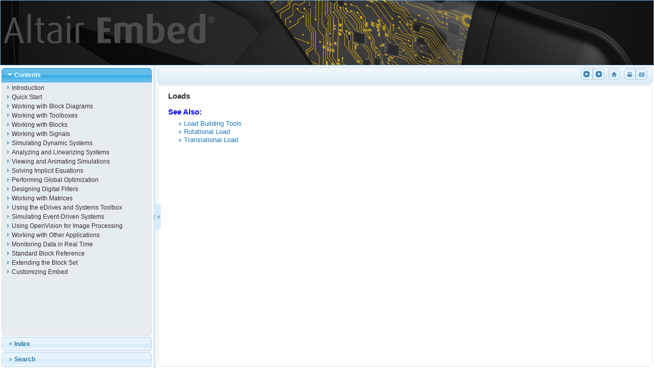

--- FILE ---
content_type: text/html
request_url: https://2022.help.altair.com/2022/embedse/loads2.htm
body_size: 419
content:
<?xml version="1.0" encoding="utf-8"?>
<!DOCTYPE html><html xmlns="http://www.w3.org/1999/xhtml"><head><title>Loads</title>
<meta charset="utf-8" /><link rel="stylesheet" type="text/css" href="LinksExt/Chap 12 Using the Motion block set.css" />
<script src="js/nethelp.redirector.js" type="text/javascript"></script>
<link rel="prev" href="steppermotorcontroller2.htm" /><link rel="next" href="loadbuildingtools2.htm" />
<meta name="Generator" content="Doc-To-Help v.6.0.0.7222" />
</head>
<body data-c1-topic-id="18c825bf-78f4-49ac-939b-4063cbebd662">
<h4>Loads</h4>
<div class="related-topics-header">
<p class="RelatedHead">See Also:</p>
<div class="related-topics">
<p class="MsoNormal"><a class="topic-link" style="TEXT-DECORATION: none" href="loadbuildingtools2.htm">Load Building Tools</a></p>
<p class="MsoNormal"><a class="topic-link" style="TEXT-DECORATION: none" href="rotationalload2.htm">Rotational Load</a></p>
<p class="MsoNormal"><a class="topic-link" style="TEXT-DECORATION: none" href="translationalload2.htm">Translational 
Load</a></p></div></div></body></html>


--- FILE ---
content_type: text/html
request_url: https://2022.help.altair.com/2022/embedse/index.html
body_size: -40
content:
<!DOCTYPE html>
<html xmlns="http://www.w3.org/1999/xhtml">
<head>
    <meta charset="utf-8" />
    <title> </title>
    <meta http-equiv="X-UA-Compatible" content="IE=edge" />    
    <script type="text/javascript" src="js/nethelp.connect.js"></script>
</head>
<body>
    <p id="c1noscript">The content is not shown because JavaScript is disabled.</p>
    <script type="text/javascript">nethelpRender();</script>
</body>
</html>


--- FILE ---
content_type: text/html
request_url: https://2022.help.altair.com/2022/embedse/themes/Altair%201/layout.html
body_size: 1294
content:
<?xml version="1.0" encoding="utf-8"?>
<!DOCTYPE html>
<html xmlns="http://www.w3.org/1999/xhtml">
<head>
    <meta charset="utf-8" />
    <title></title>
    <link id="c1themecss" rel="stylesheet" type="text/css" media="all" href="theme.css" />
    <link id="c1topiccss" rel="stylesheet" type="text/css" media="all" href="topic.css" class="for-topic" />
    <link id="c1customiconscss" rel="stylesheet" type="text/css" media="all" href="custom-icons.css" class="for-topic" />
    <link id="c1usercss" rel="stylesheet" type="text/css" media="all" href="user.css" class="for-topic" />
    <script id="c1themejs" type="text/javascript" src="theme.js" class="for-topic"></script>
    <script id="c1searchaddonsjs" type="text/javascript" src="search-addons.js"></script>
    <script id="c1userjs" type="text/javascript" src="user.js" class="for-topic"></script>
</head>
<body>
<div id="c1page" class="abs fill-h fill-v crop">
    <div id="c1-nav-access"><a id="c1-skip-main" href="#c1topic"> </a></div>
    <div id="c1header" class="c1-header abs fill-h crop ui-widget ui-state-hover" data-c1-role="pageHeader">
        <table id="c1headerPanel"><tr id="c1headerPanelRow0">
            <td id="c1headerLogoCell">
                <img id="c1headerLogo" src="images/d2h_logo_placeholder.png" alt="Logo" class="c1-header-logo" />
            </td><td id="c1headerTextCell">
                <h1 id="c1headerText" class="c1-header-text"></h1>
            </td>
        </tr></table>
    </div>
    <div id="c1main" class="abs fill-h">
        <div id="c1side" class="abs fill-v"><div id="c1sideInner">
            <div id="c1sideTabs">
                <h3 id="c1tabTocItem"><span id="c1tabTocLabel">Contents</span></h3>
                <div id="c1tabToc" class="rel" data-c1-role="toc"><ul id="c1toc"></ul></div>
                <h3 id="c1tabIndexItem"><span id="c1tabIndexLabel">Index</span></h3>
                <div id="c1tabIndex" class="rel" data-c1-role="index">
                    <div id="c1indexFilterPanel" class="abs fill-h">
                        <div id="c1indexFilterBlock">
                            <input id="c1indexFilter" type="text" title="Filter" class="ui-widget-content" />
                        </div>
                    </div>
                    <ul id="c1index" class="abs fill-h scroll" data-filter="#c1indexFilter"></ul>
                </div>
                <h3 id="c1tabSearchItem"><span id="c1tabSearchLabel">Search</span></h3>
                <div id="c1tabSearch" class="rel" data-c1-role="search">
                    <div id="c1searchFilterPanel" class="abs fill-h">
                        <div id="c1searchFilterBlock">
                            <input id="c1searchFilter" type="text" title="Filter" class="ui-widget-content" />
                        </div>
                        <img id="c1searchButtonGo" src="images/empty.gif" alt="Search" title="Search" class="ui-icon ui-icon-search" />
                        <img id="c1searchButtonHelp" src="images/empty.gif" alt="Help" title="Help" class="ui-icon ui-icon-help" />
                        <img id="c1searchButtonHighlight" src="images/empty.gif" alt="Highlight" title="Highlight search hits" class="ui-icon ui-icon-lightbulb" />
                        <div id="c1searchHelpMessage" style="display:none;">You can use logical operations in the search string: AND, OR, NOT. Examples: football OR hockey, sports AND NOT baseball</div>
                    </div>
                    <ul id="c1search" class="abs fill-h scroll" data-filter="#c1searchFilter"></ul>
                </div>
            </div>
        </div></div>
        <div id="c1splitter" class="c1-splitter abs fill-v" data-c1-role="splitter">
            <span id="c1splitterIcon" class="splitter-icon"></span>
            <div id="c1splitterButton" class="splitter-button abs ui-corner-right">
                <span id="c1splitterIconHide" class="splitter-icon-hide"></span>
                <span id="c1splitterIconShow" class="splitter-icon-show"></span>
            </div>
        </div>
        <div id="c1content" class="content abs fill-v"><div id="c1contentInner">
            <div id="c1topBar" class="ui-widget ui-widget-header ui-corner-all" data-c1-role="toolbars.topicTop">
            </div>
            <div id="c1topicPanel" class="content-topic abs fill-h ui-corner-all topiconly-container" style="display:none;" data-c1-role="topic">
                <div id="c1topicPanelInner" class="abs fill-h fill-v scroll">
                    <div id="c1topicBar">
                        <div id="c1breadcrumbs" style="display:none;"></div>
                        <div id="c1collapsiblePanel" style="display:none;">
                            <button id="c1expandAll" class="flat ui-widget-content">
                                <span id="c1expandAllIcon" class="icon"></span>
                                <span id="c1expandAllLabel" class="label">Expand All</span>
                            </button>
                            <button id="c1collapseAll" class="flat ui-widget-content">
                                <span id="c1collapseAllIcon" class="icon"></span>
                                <span id="c1collapseAllLabel" class="label">Collapse All</span>
                            </button>
                        </div>
                    </div>
                    <div id="c1topic"></div>
                </div>
            </div>
            <div id="c1topicSpinner" class="abs fill-h fill-v" data-c1-role="topic.spinner">
                <div id="c1topicSpinnerOverlay" class="ui-widget-overlay"></div>
                <div id="c1topicSpinnerMessage" class="ui-corner-all ui-widget ui-widget-content spinner abs">
                    <img id="c1topicSpinnerImage" src="images/spinner.gif" alt="Loading..." width="32" height="32" />
                    <span id="c1topicSpinnerText">Loading...</span>
                </div>
            </div>
        </div></div>
    </div>
</div>
</body>
</html>


--- FILE ---
content_type: text/html
request_url: https://2022.help.altair.com/2022/embedse/loads2.htm?nhr=false
body_size: 436
content:
<?xml version="1.0" encoding="utf-8"?>
<!DOCTYPE html><html xmlns="http://www.w3.org/1999/xhtml"><head><title>Loads</title>
<meta charset="utf-8" /><link rel="stylesheet" type="text/css" href="LinksExt/Chap 12 Using the Motion block set.css" />
<script src="js/nethelp.redirector.js" type="text/javascript"></script>
<link rel="prev" href="steppermotorcontroller2.htm" /><link rel="next" href="loadbuildingtools2.htm" />
<meta name="Generator" content="Doc-To-Help v.6.0.0.7222" />
</head>
<body data-c1-topic-id="18c825bf-78f4-49ac-939b-4063cbebd662">
<h4>Loads</h4>
<div class="related-topics-header">
<p class="RelatedHead">See Also:</p>
<div class="related-topics">
<p class="MsoNormal"><a class="topic-link" style="TEXT-DECORATION: none" href="loadbuildingtools2.htm">Load Building Tools</a></p>
<p class="MsoNormal"><a class="topic-link" style="TEXT-DECORATION: none" href="rotationalload2.htm">Rotational Load</a></p>
<p class="MsoNormal"><a class="topic-link" style="TEXT-DECORATION: none" href="translationalload2.htm">Translational 
Load</a></p></div></div></body></html>


--- FILE ---
content_type: text/css
request_url: https://2022.help.altair.com/2022/embedse/LinksExt/Chap%2012%20Using%20the%20Motion%20block%20set.css
body_size: -35
content:
SPAN.Blockname {FONT-FAMILY: "Lucida Console"; }



--- FILE ---
content_type: text/css
request_url: https://2022.help.altair.com/2022/embedse/css/nethelp.css
body_size: 547
content:
.c1-splitter{width:5px;cursor:col-resize;overflow:visible;z-index:100}.c1-splitter-overlay{cursor:col-resize}html body .c1-splitter{border:none;background-image:none}.c1-splitter .splitter-icon{position:absolute;top:50%;margin-top:-8px;left:50%;margin-left:-8px}.c1-splitter .splitter-button{background-image:none;border:0 none;height:50px;top:50%;margin-top:-25px;width:10px;right:-10px;overflow:hidden;cursor:pointer}.c1-splitter-disabled .splitter-icon,.c1-splitter-disabled .splitter-button{display:none}[dir="rtl"] .c1-splitter .splitter-button{right:auto;left:-10px;direction:ltr}.c1-splitter .splitter-icon-hide,.c1-splitter .splitter-icon-show{position:absolute;top:50%;margin-top:-8px;left:50%;margin-left:-8px;display:none}.c1-splitter .splitter-button-hide .splitter-icon-hide,.c1-splitter .splitter-button-show .splitter-icon-show{display:block}.c1-toc,.c1-toc ul{list-style-type:none;margin:0;padding:0}.c1-toc ul{margin-left:15px}[dir="rtl"] .c1-toc ul{margin-left:auto;margin-right:15px}.c1-toc li{margin:1px 0}.c1-toc .inner{display:block;padding:1px 0 1px 17px}[dir="rtl"] .c1-toc .inner{padding:1px 17px 1px 0}.c1-toc-icon{float:left;margin-left:-16px}.c1-toc-item .ui-icon{margin-top:-2px}[dir="rtl"] .c1-toc-icon{float:right;margin-left:auto;margin-right:-16px}.c1-toc ul,.c1-toc li{clear:both}.c1-toc a[href="javascript:void(0)"],.c1-toc .c1-toc-item-selected>a{cursor:default}.c1-index,.c1-index ul,.c1-index li{list-style:none;margin:0;padding:0}.c1-index li{margin:.3em 0;line-height:1}.c1-index li ul{margin-left:15px}[dir="rtl"] .c1-index li ul{margin-left:auto;margin-right:15px}.c1-index .service{font-style:italic;margin:5px 10px}.c1-search,.c1-search ul,.c1-search li{list-style:none;margin:0;padding:0}.c1-search li{margin:.3em 0;line-height:1}.c1-search .service{font-style:italic;margin:5px 10px}

--- FILE ---
content_type: text/css
request_url: https://2022.help.altair.com/2022/embedse/themes/Altair%201/theme.css
body_size: 2005
content:
/* common styles */
body {
    margin: 0;
    padding: 0;
    font-family: Verdana,Arial,sans-serif;
    font-size: 10pt;
    line-height: normal;
}
a img {
    border: 0 none;
}
a[href],
a[data-ref] {
    cursor: pointer;
    text-decoration: none;
}
a[href]:hover,
a[data-ref]:hover {
    text-decoration: underline;
}

.flat {
    border: none;
    background: none;
    padding: 0;
    margin: 0;
}

/* jQuery UI fix */
.ui-widget {
    font-size: 1em;
}
.ui-icon-empty {
    background-position: 16px 16px;
}
[dir="rtl"] .ui-accordion .ui-accordion-header a {
    padding: .5em .7em .5em .5em;
}
[dir="rtl"] .ui-accordion-icons .ui-accordion-header a {
    padding-left: .5em;
    padding-right: 2.2em;
}
[dir="rtl"] .ui-accordion .ui-accordion-header .ui-icon {
    left: auto;
    right: .5em;
}
.c1-topic a[name] {
    color: inherit;
}

#c1sideTabs {
    /* show it after loading of data */
    display: none;
}

/* frame */
#c1topic .c1-topic-frame {
    position: absolute;
    top: 2px;
    bottom: 3px;
    left: 2px;
    right: 2px;
}

.c1buttonset {
  margin-right: 7px;
}

/* accessibility */
#c1-nav-access {
    width:100%;
    position:absolute;
    top:-20em;
    z-index:1001
}
#c1-nav-access a {
    background:#fff;
    background:rgba(255,255,255,.9);
    padding:12px 10px;
    position:absolute;
    left:0;
    right:0;
    font-weight:700;
    text-align:center
}
#c1-nav-access a:focus,
#c1-nav-access a:hover {
    box-shadow:3px 3px 5px #aaa;
    top:20em;
    text-decoration:none
}

@media screen {

    /* common styles */
    body .abs {
        position: absolute;
    }
    body .fill-h {
        left: 0;
        right: 0;
    }
    body .fill-v {
        top: 0;
        bottom: 0;
    }
    body .rel {
        position: relative;
    }
    body .crop {
        overflow: hidden;
    }
    body .scroll {
        overflow: auto;
    }

   /* pageHeader */
    #c1header {
		height: 100px;
		background-image: url("../Altair 1/images/banner_Embed@2x.png");
		background-repeat: no-repeat;
		background-size: cover;
	}      
    #c1headerPanel {
        border-spacing: 0;
        border-collapse: collapse;
    }    
    #c1headerTextCell {
        padding: 0;
    }
    #c1headerPanel,
    #c1headerPanel tr,
    #c1headerPanel td,
    #c1headerPanel img {
        border: 0 none;
    }
    #c1headerPanel {
        height: 100%;
        vertical-align: middle;
    }
    #c1headerLogoCell {
        padding: 0 20px 0 5px;
    }
    [dir="rtl"] #c1headerLogoCell {
        padding: 0 5px 0 20px;
    }

    /* main block */
    #c1main {
        top: 102px;
        bottom: 0;
    }
    /* side block */
    #c1side {
        left: 0px;
        width: 300px;
    }
    [dir="rtl"] #c1side {
        right: 0px;
        left: auto;
    }
    #c1splitter {
        left: 300px;
    }
    [dir="rtl"] #c1splitter {
        left: auto;
        right: 300px;
    }
    #c1side .c1-widget a[href] {
        text-decoration: none;
    }
    #c1side .c1-widget a[href]:hover {
        text-decoration: underline;
    }
    #c1side .ui-accordion-content {
        padding: 0;
    }
    #c1sideTabs {
        font-size: .9em;
    }
    #c1sideInner,
    #c1contentInner {
        position: absolute;
        top: .2em;
        right: .2em;
        bottom: .2em;
        left: .2em;
    }
    #c1indexFilterPanel,
    #c1searchFilterPanel {
        padding: 3px 7px 3px 3px;
        overflow: visible;
        z-index: 1;
        border: 0 none;
        background: transparent none;
    }
    [dir="rtl"] #c1indexFilterPanel,
    [dir="rtl"] #c1searchFilterPanel {
        padding: 3px 3px 3px 7px;
    }
    #c1indexFilterBlock,
    #c1searchFilterBlock {
        overflow: visible;
        border: 0 none;
        background: transparent none;
    }
    #c1searchFilterBlock {
        margin-right: 28px;
    }
    [dir="rtl"] #c1searchFilterBlock {
        margin-right: auto;
        margin-left: 28px;
    }
    #c1indexFilter,
    #c1searchFilter {
        width: 100%;
        padding: 2px 1px;
        margin: 0;
    }
    #c1searchButtonGo,
    #c1searchButtonHelp,
    #c1searchButtonHighlight {
        display: block;
        position: absolute;
        top: 50%;
        margin-top: -8px;
        cursor: pointer;
    }
    #c1searchButtonHighlight {
        right: 0px;
    }
    [dir="rtl"] #c1searchButtonHighlight {
        right: auto;
        left: 0px;
    }
    #c1searchButtonGo {
        right: 16px;
    }
    [dir="rtl"] #c1searchButtonGo {
        right: auto;
        left: 16px;
    }
    #c1searchButtonHelp {
        right: 32px;
    }
    [dir="rtl"] #c1searchButtonHelp {
        right: auto;
        left: 32px;
    }
    #c1index,
    #c1search {
        top: 2.4em;
        bottom: 0;
        z-index: 0;
    }
    #c1toc,
    #c1index,
    #c1search {
        padding: .2em;
    }
    .c1-index-selected,
    .c1-search-selected {
        font-weight: bold;
    }

    #c1content {
        right: 0;
        left: 305px;
        overflow: auto;
    }
    [dir="rtl"] #c1content {
        right: 305px;
        left: 0;
    }
    #c1topBar {
        top: 0;
        font-size: .8em;
        padding: .2em;
        height: 2.6em;
        overflow: hidden;
        text-align: right;
    }
    [dir="rtl"] #c1topBar {
        text-align: left;
    }
    #c1topicPanel {
        top: 2.7em;
        bottom: 0;
    }
    #c1topicSpinner {
        z-index: 700;
    }
    #c1topicSpinnerMessage {
        top: 50%;
        left: 50%;
    }
    #c1topic {
        clear: both;
    }

    #c1breadcrumbs {
        font-size: .8em;
        margin: 0;
        padding: 2px 0;
        border-bottom: 1px solid;
        background: transparent none;
    }

    /* topic only mode */
    .topic-only .abs {
        position: static;
    }
    .topic-only #c1topicPanelInner {
        position: absolute;
    }    
    .topic-only #c1topicPanel {
        position: absolute;
        top: 0;
        left: 0;
        right: 0;
        bottom: 0;
        overflow: auto;
    }
    .topic-only #c1header,
    .topic-only #c1topBar,
    .topic-only #c1topicBar,
    .topic-only #c1side,
    .topic-only #c1splitter,
    .topic-only #c1topicSpinner {
        display: none;
    }

} /* @media screen */

@media print {

    html body {
        background-color: white;
	    background-image: none;
	    color: black;
    }
    #c1topicPanel {
        top: 0;
        right: 0;
        left: 0;
        height: auto;
        min-height: 80%;
        background-color: white;
        background-image: none;
        color: black;
    }
    #c1topic a {
        color: black;
        text-decoration: none;
    }
    #c1content,
    #c1topicPanel {
        border: none;
    }
    #c1header,
    #c1topBar,
    #c1statusBar,
    #c1topicBar,
    #c1side,
    #c1splitter,
    #c1topicSpinner {
        display: none;
	    position: absolute;
	    width: 0;
	    left: -9999px;
    }

} /* @media print */


--- FILE ---
content_type: text/css
request_url: https://2022.help.altair.com/2022/embedse/themes/Altair%201/topic.css
body_size: 531
content:
.flat{border:none;background:none;padding:0;margin:0}.topic-link,.a-link,.k-link,.popup-text,.inline-text{cursor:pointer}#c1topicPanel a[href],#c1topicPanel a[data-ref],.c1-topic-popup a[href],.c1-topic-popup a[data-ref],.aklinks-menu a{text-decoration:underline}#c1topicPanel a[href]:hover,#c1topicPanel a[data-ref]:hover,.c1-topic-popup a[href]:hover,.c1-topic-popup a[data-ref]:hover,.aklinks-menu a:hover{text-decoration:underline}#c1topic,#disqus_thread,#c1topicBar{padding:5px 20px}#disqus_thread{margin-top:20px}#c1topicBar{padding-bottom:0}.collapsible-header{cursor:pointer}.collapsible-header .ui-icon,.collapsible-header .custom-icon{float:left;clear:left;margin-top:0}[dir="rtl"] .collapsible-header .ui-icon,[dir="rtl"] .collapsible-header .custom-icon{float:right;clear:right}.collapsible-highlight{background:url(images/gray50.png)}#c1expandAll,#c1collapseAll{display:inline-block;position:relative;padding:1px;margin:0 10px 0 0;overflow:visible;cursor:pointer}[dir="rtl"] #c1expandAll,[dir="rtl"] #c1collapseAll{margin:0 0 0 10px}#c1expandAll .ui-icon,#c1collapseAll .ui-icon,#c1expandAll .custom-icon,#c1collapseAll .custom-icon{position:absolute;top:50%;left:0;margin-top:-8px}[dir="rtl"] #c1expandAll .ui-icon,[dir="rtl"] #c1collapseAll .ui-icon,[dir="rtl"] #c1expandAll .custom-icon,[dir="rtl"] #c1collapseAll .custom-icon{left:auto;right:0}#c1expandAll .label,#c1collapseAll .label{display:block;padding:0 0 0 17px}[dir="rtl"] #c1expandAll .label,[dir="rtl"] #c1collapseAll .label{padding:0 17px 0 0}#c1expandAll:hover .label,#c1collapseAll:hover .label{text-decoration:underline}.aklinks-menu,.aklinks-menu li{list-style-type:none;padding:0;margin:0}.related-topics{list-style-type:none;padding:5px 15px;margin:0}.related-topics .ui-icon,.related-topics .custom-icon{float:left;margin-top:0}[dir="rtl"] .related-topics .ui-icon,[dir="rtl"] .related-topics .custom-icon{float:right}.related-topics-header{margin:15px 0 0 0}.search-highlight{background-color:#ff0;color:#000}

--- FILE ---
content_type: text/css
request_url: https://2022.help.altair.com/2022/embedse/themes/Altair%201/custom-icons.css
body_size: 2329
content:
html body .custom-icon{display:block;text-indent:-99999px;overflow:hidden;background-repeat:no-repeat;width:16px;height:16px}html body .custom-icon-1{background-image:url(images/custom-icon-1.png)}html body .ui-widget-content .custom-icon-1{background-image:url(images/custom-icon-1.png)}html body .ui-widget-header .custom-icon-1{background-image:url(images/custom-icon-1.png)}html body .ui-state-default .custom-icon-1{background-image:url(images/custom-icon-1-default.png)}html body .ui-state-hover .custom-icon-1,html body .ui-button:hover .custom-icon-1,html body .ui-button:focus .custom-icon-1,html body .ui-state-focus .custom-icon-1{background-image:url(images/custom-icon-1-focus.png)}html body .ui-button:active .custom-icon-1,html body .ui-state-active .custom-icon-1{background-image:url(images/custom-icon-1-active.png)}html body .ui-state-highlight .custom-icon-1{background-image:url(images/custom-icon-1-highlight.png)}html body .ui-state-error .custom-icon-1,html body .ui-state-error-text .custom-icon-1{background-image:url(images/custom-icon-1-error.png)}html body .custom-icon-2{background-image:url(images/custom-icon-2.png)}html body .ui-widget-content .custom-icon-2{background-image:url(images/custom-icon-2.png)}html body .ui-widget-header .custom-icon-2{background-image:url(images/custom-icon-2.png)}html body .ui-state-default .custom-icon-2{background-image:url(images/custom-icon-2-default.png)}html body .ui-state-hover .custom-icon-2,html body .ui-button:hover .custom-icon-2,html body .ui-button:focus .custom-icon-2,html body .ui-state-focus .custom-icon-2{background-image:url(images/custom-icon-2-focus.png)}html body .ui-button:active .custom-icon-2,html body .ui-state-active .custom-icon-2{background-image:url(images/custom-icon-2-active.png)}html body .ui-state-highlight .custom-icon-2{background-image:url(images/custom-icon-2-highlight.png)}html body .ui-state-error .custom-icon-2,html body .ui-state-error-text .custom-icon-2{background-image:url(images/custom-icon-2-error.png)}html body .custom-icon-3{background-image:url(images/custom-icon-3.png)}html body .ui-widget-content .custom-icon-3{background-image:url(images/custom-icon-3.png)}html body .ui-widget-header .custom-icon-3{background-image:url(images/custom-icon-3.png)}html body .ui-state-default .custom-icon-3{background-image:url(images/custom-icon-3-default.png)}html body .ui-state-hover .custom-icon-3,html body .ui-button:hover .custom-icon-3,html body .ui-button:focus .custom-icon-3,html body .ui-state-focus .custom-icon-3{background-image:url(images/custom-icon-3-focus.png)}html body .ui-button:active .custom-icon-3,html body .ui-state-active .custom-icon-3{background-image:url(images/custom-icon-3-active.png)}html body .ui-state-highlight .custom-icon-3{background-image:url(images/custom-icon-3-highlight.png)}html body .ui-state-error .custom-icon-3,html body .ui-state-error-text .custom-icon-3{background-image:url(images/custom-icon-3-error.png)}html body .custom-icon-4{background-image:url(images/custom-icon-4.png)}html body .ui-widget-content .custom-icon-4{background-image:url(images/custom-icon-4.png)}html body .ui-widget-header .custom-icon-4{background-image:url(images/custom-icon-4.png)}html body .ui-state-default .custom-icon-4{background-image:url(images/custom-icon-4-default.png)}html body .ui-state-hover .custom-icon-4,html body .ui-button:hover .custom-icon-4,html body .ui-button:focus .custom-icon-4,html body .ui-state-focus .custom-icon-4{background-image:url(images/custom-icon-4-focus.png)}html body .ui-button:active .custom-icon-4,html body .ui-state-active .custom-icon-4{background-image:url(images/custom-icon-4-active.png)}html body .ui-state-highlight .custom-icon-4{background-image:url(images/custom-icon-4-highlight.png)}html body .ui-state-error .custom-icon-4,html body .ui-state-error-text .custom-icon-4{background-image:url(images/custom-icon-4-error.png)}html body .custom-icon-5{background-image:url(images/custom-icon-5.png)}html body .ui-widget-content .custom-icon-5{background-image:url(images/custom-icon-5.png)}html body .ui-widget-header .custom-icon-5{background-image:url(images/custom-icon-5.png)}html body .ui-state-default .custom-icon-5{background-image:url(images/custom-icon-5-default.png)}html body .ui-state-hover .custom-icon-5,html body .ui-button:hover .custom-icon-5,html body .ui-button:focus .custom-icon-5,html body .ui-state-focus .custom-icon-5{background-image:url(images/custom-icon-5-focus.png)}html body .ui-button:active .custom-icon-5,html body .ui-state-active .custom-icon-5{background-image:url(images/custom-icon-5-active.png)}html body .ui-state-highlight .custom-icon-5{background-image:url(images/custom-icon-5-highlight.png)}html body .ui-state-error .custom-icon-5,html body .ui-state-error-text .custom-icon-5{background-image:url(images/custom-icon-5-error.png)}html body .custom-icon-6{background-image:url(images/custom-icon-6.png)}html body .ui-widget-content .custom-icon-6{background-image:url(images/custom-icon-6.png)}html body .ui-widget-header .custom-icon-6{background-image:url(images/custom-icon-6.png)}html body .ui-state-default .custom-icon-6{background-image:url(images/custom-icon-6-default.png)}html body .ui-state-hover .custom-icon-6,html body .ui-button:hover .custom-icon-6,html body .ui-button:focus .custom-icon-6,html body .ui-state-focus .custom-icon-6{background-image:url(images/custom-icon-6-focus.png)}html body .ui-button:active .custom-icon-6,html body .ui-state-active .custom-icon-6{background-image:url(images/custom-icon-6-active.png)}html body .ui-state-highlight .custom-icon-6{background-image:url(images/custom-icon-6-highlight.png)}html body .ui-state-error .custom-icon-6,html body .ui-state-error-text .custom-icon-6{background-image:url(images/custom-icon-6-error.png)}html body .custom-icon-7{background-image:url(images/custom-icon-7.png)}html body .ui-widget-content .custom-icon-7{background-image:url(images/custom-icon-7.png)}html body .ui-widget-header .custom-icon-7{background-image:url(images/custom-icon-7.png)}html body .ui-state-default .custom-icon-7{background-image:url(images/custom-icon-7-default.png)}html body .ui-state-hover .custom-icon-7,html body .ui-button:hover .custom-icon-7,html body .ui-button:focus .custom-icon-7,html body .ui-state-focus .custom-icon-7{background-image:url(images/custom-icon-7-focus.png)}html body .ui-button:active .custom-icon-7,html body .ui-state-active .custom-icon-7{background-image:url(images/custom-icon-7-active.png)}html body .ui-state-highlight .custom-icon-7{background-image:url(images/custom-icon-7-highlight.png)}html body .ui-state-error .custom-icon-7,html body .ui-state-error-text .custom-icon-7{background-image:url(images/custom-icon-7-error.png)}html body .custom-icon-8{background-image:url(images/custom-icon-8.png)}html body .ui-widget-content .custom-icon-8{background-image:url(images/custom-icon-8.png)}html body .ui-widget-header .custom-icon-8{background-image:url(images/custom-icon-8.png)}html body .ui-state-default .custom-icon-8{background-image:url(images/custom-icon-8-default.png)}html body .ui-state-hover .custom-icon-8,html body .ui-button:hover .custom-icon-8,html body .ui-button:focus .custom-icon-8,html body .ui-state-focus .custom-icon-8{background-image:url(images/custom-icon-8-focus.png)}html body .ui-button:active .custom-icon-8,html body .ui-state-active .custom-icon-8{background-image:url(images/custom-icon-8-active.png)}html body .ui-state-highlight .custom-icon-8{background-image:url(images/custom-icon-8-highlight.png)}html body .ui-state-error .custom-icon-8,html body .ui-state-error-text .custom-icon-8{background-image:url(images/custom-icon-8-error.png)}html body .custom-icon-9{background-image:url(images/custom-icon-9.png)}html body .ui-widget-content .custom-icon-9{background-image:url(images/custom-icon-9.png)}html body .ui-widget-header .custom-icon-9{background-image:url(images/custom-icon-9.png)}html body .ui-state-default .custom-icon-9{background-image:url(images/custom-icon-9-default.png)}html body .ui-state-hover .custom-icon-9,html body .ui-button:hover .custom-icon-9,html body .ui-button:focus .custom-icon-9,html body .ui-state-focus .custom-icon-9{background-image:url(images/custom-icon-9-focus.png)}html body .ui-button:active .custom-icon-9,html body .ui-state-active .custom-icon-9{background-image:url(images/custom-icon-9-active.png)}html body .ui-state-highlight .custom-icon-9{background-image:url(images/custom-icon-9-highlight.png)}html body .ui-state-error .custom-icon-9,html body .ui-state-error-text .custom-icon-9{background-image:url(images/custom-icon-9-error.png)}html body .custom-icon-10{background-image:url(images/custom-icon-10.png)}html body .ui-widget-content .custom-icon-10{background-image:url(images/custom-icon-10.png)}html body .ui-widget-header .custom-icon-10{background-image:url(images/custom-icon-10.png)}html body .ui-state-default .custom-icon-10{background-image:url(images/custom-icon-10-default.png)}html body .ui-state-hover .custom-icon-10,html body .ui-button:hover .custom-icon-10,html body .ui-button:focus .custom-icon-10,html body .ui-state-focus .custom-icon-10{background-image:url(images/custom-icon-10-focus.png)}html body .ui-button:active .custom-icon-10,html body .ui-state-active .custom-icon-10{background-image:url(images/custom-icon-10-active.png)}html body .ui-state-highlight .custom-icon-10{background-image:url(images/custom-icon-10-highlight.png)}html body .ui-state-error .custom-icon-10,html body .ui-state-error-text .custom-icon-10{background-image:url(images/custom-icon-10-error.png)}html body .custom-icon-11{background-image:url(images/custom-icon-11.png)}html body .ui-widget-content .custom-icon-11{background-image:url(images/custom-icon-11.png)}html body .ui-widget-header .custom-icon-11{background-image:url(images/custom-icon-11.png)}html body .ui-state-default .custom-icon-11{background-image:url(images/custom-icon-11-default.png)}html body .ui-state-hover .custom-icon-11,html body .ui-button:hover .custom-icon-11,html body .ui-button:focus .custom-icon-11,html body .ui-state-focus .custom-icon-11{background-image:url(images/custom-icon-11-focus.png)}html body .ui-button:active .custom-icon-11,html body .ui-state-active .custom-icon-11{background-image:url(images/custom-icon-11-active.png)}html body .ui-state-highlight .custom-icon-11{background-image:url(images/custom-icon-11-highlight.png)}html body .ui-state-error .custom-icon-11,html body .ui-state-error-text .custom-icon-11{background-image:url(images/custom-icon-11-error.png)}html body .custom-icon-12{background-image:url(images/custom-icon-12.png)}html body .ui-widget-content .custom-icon-12{background-image:url(images/custom-icon-12.png)}html body .ui-widget-header .custom-icon-12{background-image:url(images/custom-icon-12.png)}html body .ui-state-default .custom-icon-12{background-image:url(images/custom-icon-12-default.png)}html body .ui-state-hover .custom-icon-12,html body .ui-button:hover .custom-icon-12,html body .ui-button:focus .custom-icon-12,html body .ui-state-focus .custom-icon-12{background-image:url(images/custom-icon-12-focus.png)}html body .ui-button:active .custom-icon-12,html body .ui-state-active .custom-icon-12{background-image:url(images/custom-icon-12-active.png)}html body .ui-state-highlight .custom-icon-12{background-image:url(images/custom-icon-12-highlight.png)}html body .ui-state-error .custom-icon-12,html body .ui-state-error-text .custom-icon-12{background-image:url(images/custom-icon-12-error.png)}html body .custom-icon-13{background-image:url(images/custom-icon-13.png)}html body .ui-widget-content .custom-icon-13{background-image:url(images/custom-icon-13.png)}html body .ui-widget-header .custom-icon-13{background-image:url(images/custom-icon-13.png)}html body .ui-state-default .custom-icon-13{background-image:url(images/custom-icon-13-default.png)}html body .ui-state-hover .custom-icon-13,html body .ui-button:hover .custom-icon-13,html body .ui-button:focus .custom-icon-13,html body .ui-state-focus .custom-icon-13{background-image:url(images/custom-icon-13-focus.png)}html body .ui-button:active .custom-icon-13,html body .ui-state-active .custom-icon-13{background-image:url(images/custom-icon-13-active.png)}html body .ui-state-highlight .custom-icon-13{background-image:url(images/custom-icon-13-highlight.png)}html body .ui-state-error .custom-icon-13,html body .ui-state-error-text .custom-icon-13{background-image:url(images/custom-icon-13-error.png)}html body .custom-icon-14{background-image:url(images/custom-icon-14.png)}html body .ui-widget-content .custom-icon-14{background-image:url(images/custom-icon-14.png)}html body .ui-widget-header .custom-icon-14{background-image:url(images/custom-icon-14.png)}html body .ui-state-default .custom-icon-14{background-image:url(images/custom-icon-14-default.png)}html body .ui-state-hover .custom-icon-14,html body .ui-button:hover .custom-icon-14,html body .ui-button:focus .custom-icon-14,html body .ui-state-focus .custom-icon-14{background-image:url(images/custom-icon-14-focus.png)}html body .ui-button:active .custom-icon-14,html body .ui-state-active .custom-icon-14{background-image:url(images/custom-icon-14-active.png)}html body .ui-state-highlight .custom-icon-14{background-image:url(images/custom-icon-14-highlight.png)}html body .ui-state-error .custom-icon-14,html body .ui-state-error-text .custom-icon-14{background-image:url(images/custom-icon-14-error.png)}html body .custom-icon-15{background-image:url(images/custom-icon-15.png)}html body .ui-widget-content .custom-icon-15{background-image:url(images/custom-icon-15.png)}html body .ui-widget-header .custom-icon-15{background-image:url(images/custom-icon-15.png)}html body .ui-state-default .custom-icon-15{background-image:url(images/custom-icon-15-default.png)}html body .ui-state-hover .custom-icon-15,html body .ui-button:hover .custom-icon-15,html body .ui-button:focus .custom-icon-15,html body .ui-state-focus .custom-icon-15{background-image:url(images/custom-icon-15-focus.png)}html body .ui-button:active .custom-icon-15,html body .ui-state-active .custom-icon-15{background-image:url(images/custom-icon-15-active.png)}html body .ui-state-highlight .custom-icon-15{background-image:url(images/custom-icon-15-highlight.png)}html body .ui-state-error .custom-icon-15,html body .ui-state-error-text .custom-icon-15{background-image:url(images/custom-icon-15-error.png)}html body .custom-icon-16{background-image:url(images/custom-icon-16.png)}html body .ui-widget-content .custom-icon-16{background-image:url(images/custom-icon-16.png)}html body .ui-widget-header .custom-icon-16{background-image:url(images/custom-icon-16.png)}html body .ui-state-default .custom-icon-16{background-image:url(images/custom-icon-16-default.png)}html body .ui-state-hover .custom-icon-16,html body .ui-button:hover .custom-icon-16,html body .ui-button:focus .custom-icon-16,html body .ui-state-focus .custom-icon-16{background-image:url(images/custom-icon-16-focus.png)}html body .ui-button:active .custom-icon-16,html body .ui-state-active .custom-icon-16{background-image:url(images/custom-icon-16-active.png)}html body .ui-state-highlight .custom-icon-16{background-image:url(images/custom-icon-16-highlight.png)}html body .ui-state-error .custom-icon-16,html body .ui-state-error-text .custom-icon-16{background-image:url(images/custom-icon-16-error.png)}html body .custom-icon-17{background-image:url(images/custom-icon-17.png)}html body .ui-widget-content .custom-icon-17{background-image:url(images/custom-icon-17.png)}html body .ui-widget-header .custom-icon-17{background-image:url(images/custom-icon-17.png)}html body .ui-state-default .custom-icon-17{background-image:url(images/custom-icon-17-default.png)}html body .ui-state-hover .custom-icon-17,html body .ui-button:hover .custom-icon-17,html body .ui-button:focus .custom-icon-17,html body .ui-state-focus .custom-icon-17{background-image:url(images/custom-icon-17-focus.png)}html body .ui-button:active .custom-icon-17,html body .ui-state-active .custom-icon-17{background-image:url(images/custom-icon-17-active.png)}html body .ui-state-highlight .custom-icon-17{background-image:url(images/custom-icon-17-highlight.png)}html body .ui-state-error .custom-icon-17,html body .ui-state-error-text .custom-icon-17{background-image:url(images/custom-icon-17-error.png)}html body .custom-icon-18{background-image:url(images/custom-icon-18.png)}html body .ui-widget-content .custom-icon-18{background-image:url(images/custom-icon-18.png)}html body .ui-widget-header .custom-icon-18{background-image:url(images/custom-icon-18.png)}html body .ui-state-default .custom-icon-18{background-image:url(images/custom-icon-18-default.png)}html body .ui-state-hover .custom-icon-18,html body .ui-button:hover .custom-icon-18,html body .ui-button:focus .custom-icon-18,html body .ui-state-focus .custom-icon-18{background-image:url(images/custom-icon-18-focus.png)}html body .ui-button:active .custom-icon-18,html body .ui-state-active .custom-icon-18{background-image:url(images/custom-icon-18-active.png)}html body .ui-state-highlight .custom-icon-18{background-image:url(images/custom-icon-18-highlight.png)}html body .ui-state-error .custom-icon-18,html body .ui-state-error-text .custom-icon-18{background-image:url(images/custom-icon-18-error.png)}html body .custom-icon-19{background-image:url(images/custom-icon-19.png)}html body .ui-widget-content .custom-icon-19{background-image:url(images/custom-icon-19.png)}html body .ui-widget-header .custom-icon-19{background-image:url(images/custom-icon-19.png)}html body .ui-state-default .custom-icon-19{background-image:url(images/custom-icon-19-default.png)}html body .ui-state-hover .custom-icon-19,html body .ui-button:hover .custom-icon-19,html body .ui-button:focus .custom-icon-19,html body .ui-state-focus .custom-icon-19{background-image:url(images/custom-icon-19-focus.png)}html body .ui-button:active .custom-icon-19,html body .ui-state-active .custom-icon-19{background-image:url(images/custom-icon-19-active.png)}html body .ui-state-highlight .custom-icon-19{background-image:url(images/custom-icon-19-highlight.png)}html body .ui-state-error .custom-icon-19,html body .ui-state-error-text .custom-icon-19{background-image:url(images/custom-icon-19-error.png)}html body .custom-icon-20{background-image:url(images/custom-icon-20.png)}html body .ui-widget-content .custom-icon-20{background-image:url(images/custom-icon-20.png)}html body .ui-widget-header .custom-icon-20{background-image:url(images/custom-icon-20.png)}html body .ui-state-default .custom-icon-20{background-image:url(images/custom-icon-20-default.png)}html body .ui-state-hover .custom-icon-20,html body .ui-button:hover .custom-icon-20,html body .ui-button:focus .custom-icon-20,html body .ui-state-focus .custom-icon-20{background-image:url(images/custom-icon-20-focus.png)}html body .ui-button:active .custom-icon-20,html body .ui-state-active .custom-icon-20{background-image:url(images/custom-icon-20-active.png)}html body .ui-state-highlight .custom-icon-20{background-image:url(images/custom-icon-20-highlight.png)}html body .ui-state-error .custom-icon-20,html body .ui-state-error-text .custom-icon-20{background-image:url(images/custom-icon-20-error.png)}html body .d2h-icon-1{background-image:url(images/d2h-icon-1.png)}html body .ui-widget-content .d2h-icon-1{background-image:url(images/d2h-icon-1.png)}html body .ui-widget-header .d2h-icon-1{background-image:url(images/d2h-icon-1.png)}html body .ui-state-default .d2h-icon-1{background-image:url(images/d2h-icon-1-default.png)}html body .ui-state-hover .d2h-icon-1,html body .ui-button:hover .d2h-icon-1,html body .ui-button:focus .d2h-icon-1,html body .ui-state-focus .d2h-icon-1{background-image:url(images/d2h-icon-1-focus.png)}html body .ui-button:active .d2h-icon-1,html body .ui-state-active .d2h-icon-1{background-image:url(images/d2h-icon-1-active.png)}html body .ui-state-highlight .d2h-icon-1{background-image:url(images/d2h-icon-1-highlight.png)}html body .ui-state-error .d2h-icon-1,html body .ui-state-error-text .d2h-icon-1{background-image:url(images/d2h-icon-1-error.png)}html body .d2h-icon-2{background-image:url(images/d2h-icon-2.png)}html body .ui-widget-content .d2h-icon-2{background-image:url(images/d2h-icon-2.png)}html body .ui-widget-header .d2h-icon-2{background-image:url(images/d2h-icon-2.png)}html body .ui-state-default .d2h-icon-2{background-image:url(images/d2h-icon-2-default.png)}html body .ui-state-hover .d2h-icon-2,html body .ui-button:hover .d2h-icon-2,html body .ui-button:focus .d2h-icon-2,html body .ui-state-focus .d2h-icon-2{background-image:url(images/d2h-icon-2-focus.png)}html body .ui-button:active .d2h-icon-2,html body .ui-state-active .d2h-icon-2{background-image:url(images/d2h-icon-2-active.png)}html body .ui-state-highlight .d2h-icon-2{background-image:url(images/d2h-icon-2-highlight.png)}html body .ui-state-error .d2h-icon-2,html body .ui-state-error-text .d2h-icon-2{background-image:url(images/d2h-icon-2-error.png)}

--- FILE ---
content_type: text/css
request_url: https://2022.help.altair.com/2022/embedse/themes/Altair%201/user.css
body_size: 314
content:
/* Global styles */
body {
    /*font-family: Georgia, Times, "Times New Roman";*/
    /*font-size: 10pt;*/
}

/* Page header styles */
#c1headerLogoCell {
    /*vertical-align: middle;*/
	
}
#c1headerLogo  {
	style="
    width: 416px;
"
}
#c1headerTextCell {
    /*vertical-align: middle;*/
}
#c1headerText {
    margin: 0;
    font-family: Georgia, Times, "Times New Roman";
    font-style: italic;
}
#c1tabToc {
	background:#e6edf1;
}
#c1topicPanelInner {
	background:#ffffff;
}

/* Links styles */
#c1topicPanel a[href],
#c1topicPanel a[data-ref],
.topic-popup a[href],
.topic-popup a[data-ref],
.aklinks-menu a {
    color: #1B75BB;
    text-decoration: none;
}
#c1topicPanel a[href]:hover,
#c1topicPanel a[data-ref]:hover,
.topic-popup a[href]:hover,
.topic-popup a[data-ref]:hover,
.aklinks-menu a:hover {
    text-decoration: underline;
}

/* Breadcrumbs styles */
#c1breadcrumbs {
    /*font-size: .8em;*/
}

/* Side tabs block styles */
#c1sideTabs {
    /*font-size: .9em;*/
}


--- FILE ---
content_type: text/css
request_url: https://2022.help.altair.com/2022/embedse/themes/Altair%201/theme.css
body_size: 1547
content:
/* common styles */
body {
    margin: 0;
    padding: 0;
    font-family: Verdana,Arial,sans-serif;
    font-size: 10pt;
    line-height: normal;
}
a img {
    border: 0 none;
}
a[href],
a[data-ref] {
    cursor: pointer;
    text-decoration: none;
}
a[href]:hover,
a[data-ref]:hover {
    text-decoration: underline;
}

.flat {
    border: none;
    background: none;
    padding: 0;
    margin: 0;
}

/* jQuery UI fix */
.ui-widget {
    font-size: 1em;
}
.ui-icon-empty {
    background-position: 16px 16px;
}
[dir="rtl"] .ui-accordion .ui-accordion-header a {
    padding: .5em .7em .5em .5em;
}
[dir="rtl"] .ui-accordion-icons .ui-accordion-header a {
    padding-left: .5em;
    padding-right: 2.2em;
}
[dir="rtl"] .ui-accordion .ui-accordion-header .ui-icon {
    left: auto;
    right: .5em;
}
.c1-topic a[name] {
    color: inherit;
}

#c1sideTabs {
    /* show it after loading of data */
    display: none;
}

/* frame */
#c1topic .c1-topic-frame {
    position: absolute;
    top: 2px;
    bottom: 3px;
    left: 2px;
    right: 2px;
}

.c1buttonset {
  margin-right: 7px;
}

/* accessibility */
#c1-nav-access {
    width:100%;
    position:absolute;
    top:-20em;
    z-index:1001
}
#c1-nav-access a {
    background:#fff;
    background:rgba(255,255,255,.9);
    padding:12px 10px;
    position:absolute;
    left:0;
    right:0;
    font-weight:700;
    text-align:center
}
#c1-nav-access a:focus,
#c1-nav-access a:hover {
    box-shadow:3px 3px 5px #aaa;
    top:20em;
    text-decoration:none
}

@media screen {

    /* common styles */
    body .abs {
        position: absolute;
    }
    body .fill-h {
        left: 0;
        right: 0;
    }
    body .fill-v {
        top: 0;
        bottom: 0;
    }
    body .rel {
        position: relative;
    }
    body .crop {
        overflow: hidden;
    }
    body .scroll {
        overflow: auto;
    }

   /* pageHeader */
    #c1header {
		height: 100px;
		background-image: url("../Altair 1/images/banner_Embed@2x.png");
		background-repeat: no-repeat;
		background-size: cover;
	}      
    #c1headerPanel {
        border-spacing: 0;
        border-collapse: collapse;
    }    
    #c1headerTextCell {
        padding: 0;
    }
    #c1headerPanel,
    #c1headerPanel tr,
    #c1headerPanel td,
    #c1headerPanel img {
        border: 0 none;
    }
    #c1headerPanel {
        height: 100%;
        vertical-align: middle;
    }
    #c1headerLogoCell {
        padding: 0 20px 0 5px;
    }
    [dir="rtl"] #c1headerLogoCell {
        padding: 0 5px 0 20px;
    }

    /* main block */
    #c1main {
        top: 102px;
        bottom: 0;
    }
    /* side block */
    #c1side {
        left: 0px;
        width: 300px;
    }
    [dir="rtl"] #c1side {
        right: 0px;
        left: auto;
    }
    #c1splitter {
        left: 300px;
    }
    [dir="rtl"] #c1splitter {
        left: auto;
        right: 300px;
    }
    #c1side .c1-widget a[href] {
        text-decoration: none;
    }
    #c1side .c1-widget a[href]:hover {
        text-decoration: underline;
    }
    #c1side .ui-accordion-content {
        padding: 0;
    }
    #c1sideTabs {
        font-size: .9em;
    }
    #c1sideInner,
    #c1contentInner {
        position: absolute;
        top: .2em;
        right: .2em;
        bottom: .2em;
        left: .2em;
    }
    #c1indexFilterPanel,
    #c1searchFilterPanel {
        padding: 3px 7px 3px 3px;
        overflow: visible;
        z-index: 1;
        border: 0 none;
        background: transparent none;
    }
    [dir="rtl"] #c1indexFilterPanel,
    [dir="rtl"] #c1searchFilterPanel {
        padding: 3px 3px 3px 7px;
    }
    #c1indexFilterBlock,
    #c1searchFilterBlock {
        overflow: visible;
        border: 0 none;
        background: transparent none;
    }
    #c1searchFilterBlock {
        margin-right: 28px;
    }
    [dir="rtl"] #c1searchFilterBlock {
        margin-right: auto;
        margin-left: 28px;
    }
    #c1indexFilter,
    #c1searchFilter {
        width: 100%;
        padding: 2px 1px;
        margin: 0;
    }
    #c1searchButtonGo,
    #c1searchButtonHelp,
    #c1searchButtonHighlight {
        display: block;
        position: absolute;
        top: 50%;
        margin-top: -8px;
        cursor: pointer;
    }
    #c1searchButtonHighlight {
        right: 0px;
    }
    [dir="rtl"] #c1searchButtonHighlight {
        right: auto;
        left: 0px;
    }
    #c1searchButtonGo {
        right: 16px;
    }
    [dir="rtl"] #c1searchButtonGo {
        right: auto;
        left: 16px;
    }
    #c1searchButtonHelp {
        right: 32px;
    }
    [dir="rtl"] #c1searchButtonHelp {
        right: auto;
        left: 32px;
    }
    #c1index,
    #c1search {
        top: 2.4em;
        bottom: 0;
        z-index: 0;
    }
    #c1toc,
    #c1index,
    #c1search {
        padding: .2em;
    }
    .c1-index-selected,
    .c1-search-selected {
        font-weight: bold;
    }

    #c1content {
        right: 0;
        left: 305px;
        overflow: auto;
    }
    [dir="rtl"] #c1content {
        right: 305px;
        left: 0;
    }
    #c1topBar {
        top: 0;
        font-size: .8em;
        padding: .2em;
        height: 2.6em;
        overflow: hidden;
        text-align: right;
    }
    [dir="rtl"] #c1topBar {
        text-align: left;
    }
    #c1topicPanel {
        top: 2.7em;
        bottom: 0;
    }
    #c1topicSpinner {
        z-index: 700;
    }
    #c1topicSpinnerMessage {
        top: 50%;
        left: 50%;
    }
    #c1topic {
        clear: both;
    }

    #c1breadcrumbs {
        font-size: .8em;
        margin: 0;
        padding: 2px 0;
        border-bottom: 1px solid;
        background: transparent none;
    }

    /* topic only mode */
    .topic-only .abs {
        position: static;
    }
    .topic-only #c1topicPanelInner {
        position: absolute;
    }    
    .topic-only #c1topicPanel {
        position: absolute;
        top: 0;
        left: 0;
        right: 0;
        bottom: 0;
        overflow: auto;
    }
    .topic-only #c1header,
    .topic-only #c1topBar,
    .topic-only #c1topicBar,
    .topic-only #c1side,
    .topic-only #c1splitter,
    .topic-only #c1topicSpinner {
        display: none;
    }

} /* @media screen */

@media print {

    html body {
        background-color: white;
	    background-image: none;
	    color: black;
    }
    #c1topicPanel {
        top: 0;
        right: 0;
        left: 0;
        height: auto;
        min-height: 80%;
        background-color: white;
        background-image: none;
        color: black;
    }
    #c1topic a {
        color: black;
        text-decoration: none;
    }
    #c1content,
    #c1topicPanel {
        border: none;
    }
    #c1header,
    #c1topBar,
    #c1statusBar,
    #c1topicBar,
    #c1side,
    #c1splitter,
    #c1topicSpinner {
        display: none;
	    position: absolute;
	    width: 0;
	    left: -9999px;
    }

} /* @media print */


--- FILE ---
content_type: text/css
request_url: https://2022.help.altair.com/2022/embedse/themes/Altair%201/topic.css
body_size: 574
content:
.flat{border:none;background:none;padding:0;margin:0}.topic-link,.a-link,.k-link,.popup-text,.inline-text{cursor:pointer}#c1topicPanel a[href],#c1topicPanel a[data-ref],.c1-topic-popup a[href],.c1-topic-popup a[data-ref],.aklinks-menu a{text-decoration:underline}#c1topicPanel a[href]:hover,#c1topicPanel a[data-ref]:hover,.c1-topic-popup a[href]:hover,.c1-topic-popup a[data-ref]:hover,.aklinks-menu a:hover{text-decoration:underline}#c1topic,#disqus_thread,#c1topicBar{padding:5px 20px}#disqus_thread{margin-top:20px}#c1topicBar{padding-bottom:0}.collapsible-header{cursor:pointer}.collapsible-header .ui-icon,.collapsible-header .custom-icon{float:left;clear:left;margin-top:0}[dir="rtl"] .collapsible-header .ui-icon,[dir="rtl"] .collapsible-header .custom-icon{float:right;clear:right}.collapsible-highlight{background:url(images/gray50.png)}#c1expandAll,#c1collapseAll{display:inline-block;position:relative;padding:1px;margin:0 10px 0 0;overflow:visible;cursor:pointer}[dir="rtl"] #c1expandAll,[dir="rtl"] #c1collapseAll{margin:0 0 0 10px}#c1expandAll .ui-icon,#c1collapseAll .ui-icon,#c1expandAll .custom-icon,#c1collapseAll .custom-icon{position:absolute;top:50%;left:0;margin-top:-8px}[dir="rtl"] #c1expandAll .ui-icon,[dir="rtl"] #c1collapseAll .ui-icon,[dir="rtl"] #c1expandAll .custom-icon,[dir="rtl"] #c1collapseAll .custom-icon{left:auto;right:0}#c1expandAll .label,#c1collapseAll .label{display:block;padding:0 0 0 17px}[dir="rtl"] #c1expandAll .label,[dir="rtl"] #c1collapseAll .label{padding:0 17px 0 0}#c1expandAll:hover .label,#c1collapseAll:hover .label{text-decoration:underline}.aklinks-menu,.aklinks-menu li{list-style-type:none;padding:0;margin:0}.related-topics{list-style-type:none;padding:5px 15px;margin:0}.related-topics .ui-icon,.related-topics .custom-icon{float:left;margin-top:0}[dir="rtl"] .related-topics .ui-icon,[dir="rtl"] .related-topics .custom-icon{float:right}.related-topics-header{margin:15px 0 0 0}.search-highlight{background-color:#ff0;color:#000}

--- FILE ---
content_type: text/css
request_url: https://2022.help.altair.com/2022/embedse/themes/Altair%201/custom-icons.css
body_size: 1081
content:
html body .custom-icon{display:block;text-indent:-99999px;overflow:hidden;background-repeat:no-repeat;width:16px;height:16px}html body .custom-icon-1{background-image:url(images/custom-icon-1.png)}html body .ui-widget-content .custom-icon-1{background-image:url(images/custom-icon-1.png)}html body .ui-widget-header .custom-icon-1{background-image:url(images/custom-icon-1.png)}html body .ui-state-default .custom-icon-1{background-image:url(images/custom-icon-1-default.png)}html body .ui-state-hover .custom-icon-1,html body .ui-button:hover .custom-icon-1,html body .ui-button:focus .custom-icon-1,html body .ui-state-focus .custom-icon-1{background-image:url(images/custom-icon-1-focus.png)}html body .ui-button:active .custom-icon-1,html body .ui-state-active .custom-icon-1{background-image:url(images/custom-icon-1-active.png)}html body .ui-state-highlight .custom-icon-1{background-image:url(images/custom-icon-1-highlight.png)}html body .ui-state-error .custom-icon-1,html body .ui-state-error-text .custom-icon-1{background-image:url(images/custom-icon-1-error.png)}html body .custom-icon-2{background-image:url(images/custom-icon-2.png)}html body .ui-widget-content .custom-icon-2{background-image:url(images/custom-icon-2.png)}html body .ui-widget-header .custom-icon-2{background-image:url(images/custom-icon-2.png)}html body .ui-state-default .custom-icon-2{background-image:url(images/custom-icon-2-default.png)}html body .ui-state-hover .custom-icon-2,html body .ui-button:hover .custom-icon-2,html body .ui-button:focus .custom-icon-2,html body .ui-state-focus .custom-icon-2{background-image:url(images/custom-icon-2-focus.png)}html body .ui-button:active .custom-icon-2,html body .ui-state-active .custom-icon-2{background-image:url(images/custom-icon-2-active.png)}html body .ui-state-highlight .custom-icon-2{background-image:url(images/custom-icon-2-highlight.png)}html body .ui-state-error .custom-icon-2,html body .ui-state-error-text .custom-icon-2{background-image:url(images/custom-icon-2-error.png)}html body .custom-icon-3{background-image:url(images/custom-icon-3.png)}html body .ui-widget-content .custom-icon-3{background-image:url(images/custom-icon-3.png)}html body .ui-widget-header .custom-icon-3{background-image:url(images/custom-icon-3.png)}html body .ui-state-default .custom-icon-3{background-image:url(images/custom-icon-3-default.png)}html body .ui-state-hover .custom-icon-3,html body .ui-button:hover .custom-icon-3,html body .ui-button:focus .custom-icon-3,html body .ui-state-focus .custom-icon-3{background-image:url(images/custom-icon-3-focus.png)}html body .ui-button:active .custom-icon-3,html body .ui-state-active .custom-icon-3{background-image:url(images/custom-icon-3-active.png)}html body .ui-state-highlight .custom-icon-3{background-image:url(images/custom-icon-3-highlight.png)}html body .ui-state-error .custom-icon-3,html body .ui-state-error-text .custom-icon-3{background-image:url(images/custom-icon-3-error.png)}html body .custom-icon-4{background-image:url(images/custom-icon-4.png)}html body .ui-widget-content .custom-icon-4{background-image:url(images/custom-icon-4.png)}html body .ui-widget-header .custom-icon-4{background-image:url(images/custom-icon-4.png)}html body .ui-state-default .custom-icon-4{background-image:url(images/custom-icon-4-default.png)}html body .ui-state-hover .custom-icon-4,html body .ui-button:hover .custom-icon-4,html body .ui-button:focus .custom-icon-4,html body .ui-state-focus .custom-icon-4{background-image:url(images/custom-icon-4-focus.png)}html body .ui-button:active .custom-icon-4,html body .ui-state-active .custom-icon-4{background-image:url(images/custom-icon-4-active.png)}html body .ui-state-highlight .custom-icon-4{background-image:url(images/custom-icon-4-highlight.png)}html body .ui-state-error .custom-icon-4,html body .ui-state-error-text .custom-icon-4{background-image:url(images/custom-icon-4-error.png)}html body .custom-icon-5{background-image:url(images/custom-icon-5.png)}html body .ui-widget-content .custom-icon-5{background-image:url(images/custom-icon-5.png)}html body .ui-widget-header .custom-icon-5{background-image:url(images/custom-icon-5.png)}html body .ui-state-default .custom-icon-5{background-image:url(images/custom-icon-5-default.png)}html body .ui-state-hover .custom-icon-5,html body .ui-button:hover .custom-icon-5,html body .ui-button:focus .custom-icon-5,html body .ui-state-focus .custom-icon-5{background-image:url(images/custom-icon-5-focus.png)}html body .ui-button:active .custom-icon-5,html body .ui-state-active .custom-icon-5{background-image:url(images/custom-icon-5-active.png)}html body .ui-state-highlight .custom-icon-5{background-image:url(images/custom-icon-5-highlight.png)}html body .ui-state-error .custom-icon-5,html body .ui-state-error-text .custom-icon-5{background-image:url(images/custom-icon-5-error.png)}html body .custom-icon-6{background-image:url(images/custom-icon-6.png)}html body .ui-widget-content .custom-icon-6{background-image:url(images/custom-icon-6.png)}html body .ui-widget-header .custom-icon-6{background-image:url(images/custom-icon-6.png)}html body .ui-state-default .custom-icon-6{background-image:url(images/custom-icon-6-default.png)}html body .ui-state-hover .custom-icon-6,html body .ui-button:hover .custom-icon-6,html body .ui-button:focus .custom-icon-6,html body .ui-state-focus .custom-icon-6{background-image:url(images/custom-icon-6-focus.png)}html body .ui-button:active .custom-icon-6,html body .ui-state-active .custom-icon-6{background-image:url(images/custom-icon-6-active.png)}html body .ui-state-highlight .custom-icon-6{background-image:url(images/custom-icon-6-highlight.png)}html body .ui-state-error .custom-icon-6,html body .ui-state-error-text .custom-icon-6{background-image:url(images/custom-icon-6-error.png)}html body .custom-icon-7{background-image:url(images/custom-icon-7.png)}html body .ui-widget-content .custom-icon-7{background-image:url(images/custom-icon-7.png)}html body .ui-widget-header .custom-icon-7{background-image:url(images/custom-icon-7.png)}html body .ui-state-default .custom-icon-7{background-image:url(images/custom-icon-7-default.png)}html body .ui-state-hover .custom-icon-7,html body .ui-button:hover .custom-icon-7,html body .ui-button:focus .custom-icon-7,html body .ui-state-focus .custom-icon-7{background-image:url(images/custom-icon-7-focus.png)}html body .ui-button:active .custom-icon-7,html body .ui-state-active .custom-icon-7{background-image:url(images/custom-icon-7-active.png)}html body .ui-state-highlight .custom-icon-7{background-image:url(images/custom-icon-7-highlight.png)}html body .ui-state-error .custom-icon-7,html body .ui-state-error-text .custom-icon-7{background-image:url(images/custom-icon-7-error.png)}html body .custom-icon-8{background-image:url(images/custom-icon-8.png)}html body .ui-widget-content .custom-icon-8{background-image:url(images/custom-icon-8.png)}html body .ui-widget-header .custom-icon-8{background-image:url(images/custom-icon-8.png)}html body .ui-state-default .custom-icon-8{background-image:url(images/custom-icon-8-default.png)}html body .ui-state-hover .custom-icon-8,html body .ui-button:hover .custom-icon-8,html body .ui-button:focus .custom-icon-8,html body .ui-state-focus .custom-icon-8{background-image:url(images/custom-icon-8-focus.png)}html body .ui-button:active .custom-icon-8,html body .ui-state-active .custom-icon-8{background-image:url(images/custom-icon-8-active.png)}html body .ui-state-highlight .custom-icon-8{background-image:url(images/custom-icon-8-highlight.png)}html body .ui-state-error .custom-icon-8,html body .ui-state-error-text .custom-icon-8{background-image:url(images/custom-icon-8-error.png)}html body .custom-icon-9{background-image:url(images/custom-icon-9.png)}html body .ui-widget-content .custom-icon-9{background-image:url(images/custom-icon-9.png)}html body .ui-widget-header .custom-icon-9{background-image:url(images/custom-icon-9.png)}html body .ui-state-default .custom-icon-9{background-image:url(images/custom-icon-9-default.png)}html body .ui-state-hover .custom-icon-9,html body .ui-button:hover .custom-icon-9,html body .ui-button:focus .custom-icon-9,html body .ui-state-focus .custom-icon-9{background-image:url(images/custom-icon-9-focus.png)}html body .ui-button:active .custom-icon-9,html body .ui-state-active .custom-icon-9{background-image:url(images/custom-icon-9-active.png)}html body .ui-state-highlight .custom-icon-9{background-image:url(images/custom-icon-9-highlight.png)}html body .ui-state-error .custom-icon-9,html body .ui-state-error-text .custom-icon-9{background-image:url(images/custom-icon-9-error.png)}html body .custom-icon-10{background-image:url(images/custom-icon-10.png)}html body .ui-widget-content .custom-icon-10{background-image:url(images/custom-icon-10.png)}html body .ui-widget-header .custom-icon-10{background-image:url(images/custom-icon-10.png)}html body .ui-state-default .custom-icon-10{background-image:url(images/custom-icon-10-default.png)}html body .ui-state-hover .custom-icon-10,html body .ui-button:hover .custom-icon-10,html body .ui-button:focus .custom-icon-10,html body .ui-state-focus .custom-icon-10{background-image:url(images/custom-icon-10-focus.png)}html body .ui-button:active .custom-icon-10,html body .ui-state-active .custom-icon-10{background-image:url(images/custom-icon-10-active.png)}html body .ui-state-highlight .custom-icon-10{background-image:url(images/custom-icon-10-highlight.png)}html body .ui-state-error .custom-icon-10,html body .ui-state-error-text .custom-icon-10{background-image:url(images/custom-icon-10-error.png)}html body .custom-icon-11{background-image:url(images/custom-icon-11.png)}html body .ui-widget-content .custom-icon-11{background-image:url(images/custom-icon-11.png)}html body .ui-widget-header .custom-icon-11{background-image:url(images/custom-icon-11.png)}html body .ui-state-default .custom-icon-11{background-image:url(images/custom-icon-11-default.png)}html body .ui-state-hover .custom-icon-11,html body .ui-button:hover .custom-icon-11,html body .ui-button:focus .custom-icon-11,html body .ui-state-focus .custom-icon-11{background-image:url(images/custom-icon-11-focus.png)}html body .ui-button:active .custom-icon-11,html body .ui-state-active .custom-icon-11{background-image:url(images/custom-icon-11-active.png)}html body .ui-state-highlight .custom-icon-11{background-image:url(images/custom-icon-11-highlight.png)}html body .ui-state-error .custom-icon-11,html body .ui-state-error-text .custom-icon-11{background-image:url(images/custom-icon-11-error.png)}html body .custom-icon-12{background-image:url(images/custom-icon-12.png)}html body .ui-widget-content .custom-icon-12{background-image:url(images/custom-icon-12.png)}html body .ui-widget-header .custom-icon-12{background-image:url(images/custom-icon-12.png)}html body .ui-state-default .custom-icon-12{background-image:url(images/custom-icon-12-default.png)}html body .ui-state-hover .custom-icon-12,html body .ui-button:hover .custom-icon-12,html body .ui-button:focus .custom-icon-12,html body .ui-state-focus .custom-icon-12{background-image:url(images/custom-icon-12-focus.png)}html body .ui-button:active .custom-icon-12,html body .ui-state-active .custom-icon-12{background-image:url(images/custom-icon-12-active.png)}html body .ui-state-highlight .custom-icon-12{background-image:url(images/custom-icon-12-highlight.png)}html body .ui-state-error .custom-icon-12,html body .ui-state-error-text .custom-icon-12{background-image:url(images/custom-icon-12-error.png)}html body .custom-icon-13{background-image:url(images/custom-icon-13.png)}html body .ui-widget-content .custom-icon-13{background-image:url(images/custom-icon-13.png)}html body .ui-widget-header .custom-icon-13{background-image:url(images/custom-icon-13.png)}html body .ui-state-default .custom-icon-13{background-image:url(images/custom-icon-13-default.png)}html body .ui-state-hover .custom-icon-13,html body .ui-button:hover .custom-icon-13,html body .ui-button:focus .custom-icon-13,html body .ui-state-focus .custom-icon-13{background-image:url(images/custom-icon-13-focus.png)}html body .ui-button:active .custom-icon-13,html body .ui-state-active .custom-icon-13{background-image:url(images/custom-icon-13-active.png)}html body .ui-state-highlight .custom-icon-13{background-image:url(images/custom-icon-13-highlight.png)}html body .ui-state-error .custom-icon-13,html body .ui-state-error-text .custom-icon-13{background-image:url(images/custom-icon-13-error.png)}html body .custom-icon-14{background-image:url(images/custom-icon-14.png)}html body .ui-widget-content .custom-icon-14{background-image:url(images/custom-icon-14.png)}html body .ui-widget-header .custom-icon-14{background-image:url(images/custom-icon-14.png)}html body .ui-state-default .custom-icon-14{background-image:url(images/custom-icon-14-default.png)}html body .ui-state-hover .custom-icon-14,html body .ui-button:hover .custom-icon-14,html body .ui-button:focus .custom-icon-14,html body .ui-state-focus .custom-icon-14{background-image:url(images/custom-icon-14-focus.png)}html body .ui-button:active .custom-icon-14,html body .ui-state-active .custom-icon-14{background-image:url(images/custom-icon-14-active.png)}html body .ui-state-highlight .custom-icon-14{background-image:url(images/custom-icon-14-highlight.png)}html body .ui-state-error .custom-icon-14,html body .ui-state-error-text .custom-icon-14{background-image:url(images/custom-icon-14-error.png)}html body .custom-icon-15{background-image:url(images/custom-icon-15.png)}html body .ui-widget-content .custom-icon-15{background-image:url(images/custom-icon-15.png)}html body .ui-widget-header .custom-icon-15{background-image:url(images/custom-icon-15.png)}html body .ui-state-default .custom-icon-15{background-image:url(images/custom-icon-15-default.png)}html body .ui-state-hover .custom-icon-15,html body .ui-button:hover .custom-icon-15,html body .ui-button:focus .custom-icon-15,html body .ui-state-focus .custom-icon-15{background-image:url(images/custom-icon-15-focus.png)}html body .ui-button:active .custom-icon-15,html body .ui-state-active .custom-icon-15{background-image:url(images/custom-icon-15-active.png)}html body .ui-state-highlight .custom-icon-15{background-image:url(images/custom-icon-15-highlight.png)}html body .ui-state-error .custom-icon-15,html body .ui-state-error-text .custom-icon-15{background-image:url(images/custom-icon-15-error.png)}html body .custom-icon-16{background-image:url(images/custom-icon-16.png)}html body .ui-widget-content .custom-icon-16{background-image:url(images/custom-icon-16.png)}html body .ui-widget-header .custom-icon-16{background-image:url(images/custom-icon-16.png)}html body .ui-state-default .custom-icon-16{background-image:url(images/custom-icon-16-default.png)}html body .ui-state-hover .custom-icon-16,html body .ui-button:hover .custom-icon-16,html body .ui-button:focus .custom-icon-16,html body .ui-state-focus .custom-icon-16{background-image:url(images/custom-icon-16-focus.png)}html body .ui-button:active .custom-icon-16,html body .ui-state-active .custom-icon-16{background-image:url(images/custom-icon-16-active.png)}html body .ui-state-highlight .custom-icon-16{background-image:url(images/custom-icon-16-highlight.png)}html body .ui-state-error .custom-icon-16,html body .ui-state-error-text .custom-icon-16{background-image:url(images/custom-icon-16-error.png)}html body .custom-icon-17{background-image:url(images/custom-icon-17.png)}html body .ui-widget-content .custom-icon-17{background-image:url(images/custom-icon-17.png)}html body .ui-widget-header .custom-icon-17{background-image:url(images/custom-icon-17.png)}html body .ui-state-default .custom-icon-17{background-image:url(images/custom-icon-17-default.png)}html body .ui-state-hover .custom-icon-17,html body .ui-button:hover .custom-icon-17,html body .ui-button:focus .custom-icon-17,html body .ui-state-focus .custom-icon-17{background-image:url(images/custom-icon-17-focus.png)}html body .ui-button:active .custom-icon-17,html body .ui-state-active .custom-icon-17{background-image:url(images/custom-icon-17-active.png)}html body .ui-state-highlight .custom-icon-17{background-image:url(images/custom-icon-17-highlight.png)}html body .ui-state-error .custom-icon-17,html body .ui-state-error-text .custom-icon-17{background-image:url(images/custom-icon-17-error.png)}html body .custom-icon-18{background-image:url(images/custom-icon-18.png)}html body .ui-widget-content .custom-icon-18{background-image:url(images/custom-icon-18.png)}html body .ui-widget-header .custom-icon-18{background-image:url(images/custom-icon-18.png)}html body .ui-state-default .custom-icon-18{background-image:url(images/custom-icon-18-default.png)}html body .ui-state-hover .custom-icon-18,html body .ui-button:hover .custom-icon-18,html body .ui-button:focus .custom-icon-18,html body .ui-state-focus .custom-icon-18{background-image:url(images/custom-icon-18-focus.png)}html body .ui-button:active .custom-icon-18,html body .ui-state-active .custom-icon-18{background-image:url(images/custom-icon-18-active.png)}html body .ui-state-highlight .custom-icon-18{background-image:url(images/custom-icon-18-highlight.png)}html body .ui-state-error .custom-icon-18,html body .ui-state-error-text .custom-icon-18{background-image:url(images/custom-icon-18-error.png)}html body .custom-icon-19{background-image:url(images/custom-icon-19.png)}html body .ui-widget-content .custom-icon-19{background-image:url(images/custom-icon-19.png)}html body .ui-widget-header .custom-icon-19{background-image:url(images/custom-icon-19.png)}html body .ui-state-default .custom-icon-19{background-image:url(images/custom-icon-19-default.png)}html body .ui-state-hover .custom-icon-19,html body .ui-button:hover .custom-icon-19,html body .ui-button:focus .custom-icon-19,html body .ui-state-focus .custom-icon-19{background-image:url(images/custom-icon-19-focus.png)}html body .ui-button:active .custom-icon-19,html body .ui-state-active .custom-icon-19{background-image:url(images/custom-icon-19-active.png)}html body .ui-state-highlight .custom-icon-19{background-image:url(images/custom-icon-19-highlight.png)}html body .ui-state-error .custom-icon-19,html body .ui-state-error-text .custom-icon-19{background-image:url(images/custom-icon-19-error.png)}html body .custom-icon-20{background-image:url(images/custom-icon-20.png)}html body .ui-widget-content .custom-icon-20{background-image:url(images/custom-icon-20.png)}html body .ui-widget-header .custom-icon-20{background-image:url(images/custom-icon-20.png)}html body .ui-state-default .custom-icon-20{background-image:url(images/custom-icon-20-default.png)}html body .ui-state-hover .custom-icon-20,html body .ui-button:hover .custom-icon-20,html body .ui-button:focus .custom-icon-20,html body .ui-state-focus .custom-icon-20{background-image:url(images/custom-icon-20-focus.png)}html body .ui-button:active .custom-icon-20,html body .ui-state-active .custom-icon-20{background-image:url(images/custom-icon-20-active.png)}html body .ui-state-highlight .custom-icon-20{background-image:url(images/custom-icon-20-highlight.png)}html body .ui-state-error .custom-icon-20,html body .ui-state-error-text .custom-icon-20{background-image:url(images/custom-icon-20-error.png)}html body .d2h-icon-1{background-image:url(images/d2h-icon-1.png)}html body .ui-widget-content .d2h-icon-1{background-image:url(images/d2h-icon-1.png)}html body .ui-widget-header .d2h-icon-1{background-image:url(images/d2h-icon-1.png)}html body .ui-state-default .d2h-icon-1{background-image:url(images/d2h-icon-1-default.png)}html body .ui-state-hover .d2h-icon-1,html body .ui-button:hover .d2h-icon-1,html body .ui-button:focus .d2h-icon-1,html body .ui-state-focus .d2h-icon-1{background-image:url(images/d2h-icon-1-focus.png)}html body .ui-button:active .d2h-icon-1,html body .ui-state-active .d2h-icon-1{background-image:url(images/d2h-icon-1-active.png)}html body .ui-state-highlight .d2h-icon-1{background-image:url(images/d2h-icon-1-highlight.png)}html body .ui-state-error .d2h-icon-1,html body .ui-state-error-text .d2h-icon-1{background-image:url(images/d2h-icon-1-error.png)}html body .d2h-icon-2{background-image:url(images/d2h-icon-2.png)}html body .ui-widget-content .d2h-icon-2{background-image:url(images/d2h-icon-2.png)}html body .ui-widget-header .d2h-icon-2{background-image:url(images/d2h-icon-2.png)}html body .ui-state-default .d2h-icon-2{background-image:url(images/d2h-icon-2-default.png)}html body .ui-state-hover .d2h-icon-2,html body .ui-button:hover .d2h-icon-2,html body .ui-button:focus .d2h-icon-2,html body .ui-state-focus .d2h-icon-2{background-image:url(images/d2h-icon-2-focus.png)}html body .ui-button:active .d2h-icon-2,html body .ui-state-active .d2h-icon-2{background-image:url(images/d2h-icon-2-active.png)}html body .ui-state-highlight .d2h-icon-2{background-image:url(images/d2h-icon-2-highlight.png)}html body .ui-state-error .d2h-icon-2,html body .ui-state-error-text .d2h-icon-2{background-image:url(images/d2h-icon-2-error.png)}

--- FILE ---
content_type: text/css
request_url: https://2022.help.altair.com/2022/embedse/themes/Altair%201/user.css
body_size: 294
content:
/* Global styles */
body {
    /*font-family: Georgia, Times, "Times New Roman";*/
    /*font-size: 10pt;*/
}

/* Page header styles */
#c1headerLogoCell {
    /*vertical-align: middle;*/
	
}
#c1headerLogo  {
	style="
    width: 416px;
"
}
#c1headerTextCell {
    /*vertical-align: middle;*/
}
#c1headerText {
    margin: 0;
    font-family: Georgia, Times, "Times New Roman";
    font-style: italic;
}
#c1tabToc {
	background:#e6edf1;
}
#c1topicPanelInner {
	background:#ffffff;
}

/* Links styles */
#c1topicPanel a[href],
#c1topicPanel a[data-ref],
.topic-popup a[href],
.topic-popup a[data-ref],
.aklinks-menu a {
    color: #1B75BB;
    text-decoration: none;
}
#c1topicPanel a[href]:hover,
#c1topicPanel a[data-ref]:hover,
.topic-popup a[href]:hover,
.topic-popup a[data-ref]:hover,
.aklinks-menu a:hover {
    text-decoration: underline;
}

/* Breadcrumbs styles */
#c1breadcrumbs {
    /*font-size: .8em;*/
}

/* Side tabs block styles */
#c1sideTabs {
    /*font-size: .9em;*/
}


--- FILE ---
content_type: text/css
request_url: https://2022.help.altair.com/2022/embedse/LinksExt/D2H_HTML.css
body_size: 4515
content:
SPAN.C1HDropdownText {}

P.TOCTitle {FONT-SIZE: 24pt;  FONT-FAMILY: "Verdana",sans-serif;  PAGE-BREAK-AFTER: avoid;  FONT-WEIGHT: bold;  MARGIN: 9pt 0pt 7pt;  LINE-HEIGHT: normal; }

P.ListTable {FONT-SIZE: 10pt;  FONT-FAMILY: "Noto Sans",sans-serif;  MARGIN: 5pt 0pt 0pt 18pt;  LINE-HEIGHT: 14pt;  TEXT-INDENT: -18pt;  tab-stops: 54.0pt 72.0pt; }

P.TableText {FONT-SIZE: 9pt;  FONT-FAMILY: "Noto Sans",sans-serif;  MARGIN: 2pt 3.6pt;  LINE-HEIGHT: normal; }









P.MsoTitle {FONT-SIZE: 36pt;  FONT-FAMILY: "Verdana",sans-serif;  FONT-WEIGHT: bold;  TEXT-ALIGN: right;  MARGIN: 12.1pt 0pt 36.1pt;  LINE-HEIGHT: normal; }

P.MsoListBullet5 {FONT-SIZE: 10pt;  FONT-FAMILY: "Verdana",sans-serif;  MARGIN: 0pt 0pt 0pt 90pt;  LINE-HEIGHT: normal;  TEXT-INDENT: -18pt;  tab-stops: list 90.0pt; }

P.MsoListBullet4 {FONT-SIZE: 10pt;  FONT-FAMILY: "Verdana",sans-serif;  MARGIN: 0pt 0pt 0pt 72pt;  LINE-HEIGHT: normal;  TEXT-INDENT: -18pt;  tab-stops: list 72.0pt; }

P.MsoListBullet3 {FONT-SIZE: 10pt;  FONT-FAMILY: "Verdana",sans-serif;  MARGIN: 0pt 0pt 0pt 54pt;  LINE-HEIGHT: normal;  TEXT-INDENT: -18pt;  tab-stops: list 54.0pt; }

P.MsoListBullet2 {FONT-SIZE: 10pt;  FONT-FAMILY: "Verdana",sans-serif;  MARGIN: 0pt 0pt 0pt 36pt;  LINE-HEIGHT: normal;  TEXT-INDENT: -18pt;  tab-stops: list 36.0pt; }

P.MsoListBullet {FONT-SIZE: 10pt;  FONT-FAMILY: "Verdana",sans-serif;  MARGIN: 0pt 0pt 0pt 18pt;  LINE-HEIGHT: normal;  TEXT-INDENT: -18pt;  tab-stops: list 144.0pt; }


H6 {FONT-SIZE: 11pt;  FONT-FAMILY: "Verdana",sans-serif;  FONT-WEIGHT: bold;  MARGIN: 12pt 0pt 3pt;  LINE-HEIGHT: normal; }

P.MsoNormal {FONT-SIZE: 10pt;  FONT-FAMILY: "Verdana",sans-serif;  MARGIN: 0pt;  LINE-HEIGHT: normal; }
span.MsoNormal {color:windowtext; text-decoration:none; }

SPAN.C1HExpandText {BORDER-TOP: medium none;  BORDER-RIGHT: medium none;  BACKGROUND: #e6edf1;  BORDER-BOTTOM: medium none;  FONT-STYLE: italic;  BORDER-LEFT: medium none; }

P.MidTopic {FONT-SIZE: 12pt;  FONT-FAMILY: "Noto Sans",sans-serif;  PAGE-BREAK-AFTER: avoid;  FONT-WEIGHT: bold;  MARGIN: 18pt 0pt 12pt;  LINE-HEIGHT: normal; }

P.Figures {FONT-SIZE: 10pt;  FONT-FAMILY: "Noto Sans",sans-serif;  MARGIN: 3pt 0pt;  LINE-HEIGHT: 14pt;  tab-stops: 162.0pt 180.0pt; }

P.BodyTextTable {FONT-SIZE: 10pt;  FONT-FAMILY: "Noto Sans",sans-serif;  MARGIN: 5pt 0pt 0pt;  LINE-HEIGHT: 14pt; }





P.MsoListNumber5 {FONT-SIZE: 10pt;  FONT-FAMILY: "Verdana",sans-serif;  MARGIN: 0pt 0pt 0pt 90pt;  LINE-HEIGHT: normal;  TEXT-INDENT: -18pt;  tab-stops: list 90.0pt; }

P.MsoListNumber4 {FONT-SIZE: 10pt;  FONT-FAMILY: "Verdana",sans-serif;  MARGIN: 0pt 0pt 0pt 72pt;  LINE-HEIGHT: normal;  TEXT-INDENT: -18pt;  tab-stops: list 72.0pt; }

P.MsoListNumber3 {FONT-SIZE: 10pt;  FONT-FAMILY: "Verdana",sans-serif;  MARGIN: 0pt 0pt 0pt 54pt;  LINE-HEIGHT: normal;  TEXT-INDENT: -18pt;  tab-stops: list 54.0pt; }

P.MsoListNumber2 {FONT-SIZE: 10pt;  FONT-FAMILY: "Verdana",sans-serif;  MARGIN: 0pt 0pt 0pt 36pt;  LINE-HEIGHT: normal;  TEXT-INDENT: -18pt;  tab-stops: list 36.0pt; }

P.MsoListNumber {FONT-SIZE: 10pt;  FONT-FAMILY: "Verdana",sans-serif;  MARGIN: 0pt 0pt 0pt 18pt;  LINE-HEIGHT: normal;  TEXT-INDENT: -18pt;  tab-stops: list 18.0pt; }

P.MsoEndnoteText {FONT-SIZE: 10pt;  FONT-FAMILY: "Verdana",sans-serif;  MARGIN: 0pt;  LINE-HEIGHT: normal; }

P.MsoIndex4 {FONT-SIZE: 10pt;  FONT-FAMILY: "Verdana",sans-serif;  MARGIN: 0pt 0pt 0pt 40pt;  LINE-HEIGHT: normal;  TEXT-INDENT: -10pt; }

H1 {FONT-SIZE: 18pt;  FONT-FAMILY: "Noto Sans",sans-serif;  FONT-WEIGHT: bold;  MARGIN: 10pt 0pt 8pt;  LINE-HEIGHT: normal; }

P.JumpfromContents {FONT-SIZE: 11pt;  FONT-FAMILY: "Noto Sans",sans-serif;  FONT-WEIGHT: bold;  MARGIN: 1pt 0pt 3pt;  LINE-HEIGHT: 14pt; }

SPAN.C1HInlineDropdown {}

SPAN.C1HOnline {}

SPAN.C1HGroupInvisible {DISPLAY: none; }











P.MsoCommentSubject {FONT-SIZE: 10pt;  FONT-FAMILY: "Verdana",sans-serif;  FONT-WEIGHT: bold;  MARGIN: 0pt;  LINE-HEIGHT: normal; }

P.MsoBodyTextIndent3 {FONT-SIZE: 8pt;  FONT-FAMILY: "Verdana",sans-serif;  MARGIN: 0pt 0pt 6pt 18pt;  LINE-HEIGHT: normal; }

P.MsoBodyTextIndent2 {FONT-SIZE: 10pt;  FONT-FAMILY: "Verdana",sans-serif;  MARGIN: 0pt 0pt 6pt 18pt;  LINE-HEIGHT: 200%; }

P.MsoListContinue5 {FONT-SIZE: 10pt;  FONT-FAMILY: "Verdana",sans-serif;  MARGIN: 0pt 0pt 6pt 90pt;  LINE-HEIGHT: normal; }

P.MsoListContinue4 {FONT-SIZE: 10pt;  FONT-FAMILY: "Verdana",sans-serif;  MARGIN: 0pt 0pt 6pt 72pt;  LINE-HEIGHT: normal; }

P.MsoListContinue3 {FONT-SIZE: 10pt;  FONT-FAMILY: "Verdana",sans-serif;  MARGIN: 0pt 0pt 6pt 54pt;  LINE-HEIGHT: normal; }

P.MsoListContinue2 {FONT-SIZE: 10pt;  FONT-FAMILY: "Noto Sans",sans-serif;  MARGIN: 5pt 0pt 0pt 36pt;  LINE-HEIGHT: 14pt; }

P.MsoListContinue {FONT-SIZE: 10pt;  FONT-FAMILY: "Noto Sans",sans-serif;  MARGIN: 5pt 0pt 0pt 18pt;  LINE-HEIGHT: 14pt; }

P.MsoTof {FONT-SIZE: 10pt;  FONT-FAMILY: "Verdana",sans-serif;  MARGIN: 0pt;  LINE-HEIGHT: normal; }

P.MsoIndex5 {FONT-SIZE: 10pt;  FONT-FAMILY: "Verdana",sans-serif;  MARGIN: 0pt 0pt 0pt 50pt;  LINE-HEIGHT: normal;  TEXT-INDENT: -10pt; }

div[align] table {text-align: left; }

P.C1SectionCollapsed, h4.C1SectionCollapsed {FONT-SIZE: 10pt;  FONT-FAMILY: "Noto Sans",sans-serif;  BACKGROUND: #e6edf1;  PAGE-BREAK-AFTER: avoid;  FONT-WEIGHT: bold;  MARGIN: 2pt 0pt;  LINE-HEIGHT: normal; }

P.Note {FONT-SIZE: 10pt;  BORDER-TOP: medium none;  FONT-FAMILY: "Noto Sans",sans-serif;  BORDER-RIGHT: medium none;  BORDER-BOTTOM: medium none;  PADDING-BOTTOM: 0pt;  PADDING-TOP: 0pt;  PADDING-LEFT: 0pt;  BORDER-LEFT: medium none;  MARGIN: 9pt 0pt;  LINE-HEIGHT: 14pt;  PADDING-RIGHT: 0pt; }


P.MsoQuote {FONT-SIZE: 10pt;  FONT-FAMILY: "Verdana",sans-serif;  COLOR: #404040;  FONT-STYLE: italic;  TEXT-ALIGN: center;  MARGIN: 10pt 43.2pt 8pt;  LINE-HEIGHT: normal; }







P.MsoDocumentMap {FONT-SIZE: 8pt;  FONT-FAMILY: "Segoe UI",sans-serif;  MARGIN: 0pt;  LINE-HEIGHT: normal; }

P.MsoSalutation {FONT-SIZE: 10pt;  FONT-FAMILY: "Verdana",sans-serif;  MARGIN: 0pt;  LINE-HEIGHT: normal; }

P.MsoIndex6 {FONT-SIZE: 10pt;  FONT-FAMILY: "Verdana",sans-serif;  MARGIN: 0pt 0pt 0pt 60pt;  LINE-HEIGHT: normal;  TEXT-INDENT: -10pt; }

H3 {FONT-SIZE: 12pt;  FONT-FAMILY: "Noto Sans",sans-serif;  PAGE-BREAK-AFTER: avoid;  FONT-WEIGHT: bold;  MARGIN: 18pt 0pt 12pt;  LINE-HEIGHT: normal; }

P.JumpBase {FONT-SIZE: 10pt;  FONT-FAMILY: "Noto Sans",sans-serif;  MARGIN: 0pt 0pt 3pt;  LINE-HEIGHT: 14pt; }

SPAN.C1HTopicProperties {DISPLAY: none; }

SPAN.C1HManual {}

P.headerodd {FONT-SIZE: 10pt;  FONT-FAMILY: "Arial",sans-serif;  MARGIN: 0pt;  LINE-HEIGHT: normal;  tab-stops: right 486.0pt; }

P.HeadingBase {FONT-SIZE: 10pt;  FONT-FAMILY: "Verdana",sans-serif;  FONT-WEIGHT: bold;  MARGIN: 0pt;  LINE-HEIGHT: normal; }






P.MsoBodyTextFirstIndent2 {FONT-SIZE: 10pt;  FONT-FAMILY: "Verdana",sans-serif;  MARGIN: 0pt 0pt 0pt 18pt;  LINE-HEIGHT: normal;  TEXT-INDENT: 18pt; }


P.MsoIndex7 {FONT-SIZE: 10pt;  FONT-FAMILY: "Verdana",sans-serif;  MARGIN: 0pt 0pt 0pt 70pt;  LINE-HEIGHT: normal;  TEXT-INDENT: -10pt; }

H2 {FONT-SIZE: 14pt;  FONT-FAMILY: "Noto Sans",sans-serif;  PAGE-BREAK-AFTER: avoid;  FONT-WEIGHT: bold;  MARGIN: 18pt 0pt 12pt;  LINE-HEIGHT: normal; }

P.Source {FONT-SIZE: 10pt;  FONT-FAMILY: "Courier New";  MARGIN: 0pt 0pt 0pt 36pt;  LINE-HEIGHT: 14pt;  tab-stops: 162.0pt 180.0pt 198.0pt 216.0pt 234.0pt 252.0pt 270.0pt 288.0pt 306.0pt 324.0pt 342.0pt 360.0pt 378.0pt 396.0pt 414.0pt; }

SPAN.D2HNoGloss {}









P.MsoNoSpacing {FONT-SIZE: 10pt;  FONT-FAMILY: "Verdana",sans-serif;  MARGIN: 0pt;  LINE-HEIGHT: normal; }





P.MsoAutoSig {FONT-SIZE: 10pt;  FONT-FAMILY: "Verdana",sans-serif;  MARGIN: 0pt;  LINE-HEIGHT: normal; }

SPAN.MsoHyperlinkFollowed {TEXT-DECORATION: underline;  COLOR: purple;  text-underline: single; }

P.MsoHeading8 {FONT-SIZE: 12pt;  FONT-FAMILY: "Verdana",sans-serif;  FONT-STYLE: italic;  MARGIN: 12pt 0pt 3pt;  LINE-HEIGHT: normal; }

P.Heading4Numbered {FONT-SIZE: 11pt;  FONT-FAMILY: "Noto Sans",sans-serif;  PAGE-BREAK-AFTER: avoid;  FONT-WEIGHT: bold;  MARGIN: 2pt 0pt 2pt 43.2pt;  LINE-HEIGHT: normal;  TEXT-INDENT: -43.2pt; }

P.Heading3Numbered {FONT-SIZE: 12pt;  FONT-FAMILY: "Noto Sans",sans-serif;  PAGE-BREAK-AFTER: avoid;  FONT-WEIGHT: bold;  MARGIN: 18pt 0pt 12pt 36pt;  LINE-HEIGHT: normal;  TEXT-INDENT: -36pt; }

P.Heading2Numbered {FONT-SIZE: 14pt;  FONT-FAMILY: "Noto Sans",sans-serif;  PAGE-BREAK-AFTER: avoid;  FONT-WEIGHT: bold;  MARGIN: 18pt 0pt 12pt 28.8pt;  LINE-HEIGHT: normal;  TEXT-INDENT: -28.8pt; }

P.Heading1Numbered {FONT-SIZE: 18pt;  FONT-FAMILY: "Noto Sans",sans-serif;  FONT-WEIGHT: bold;  MARGIN: 10pt 0pt 8pt 21.6pt;  LINE-HEIGHT: normal;  TEXT-INDENT: -21.6pt; }

SPAN.C1HInlinePopup {}

P.C1HNumber2 {FONT-SIZE: 10pt;  FONT-FAMILY: "Noto Sans",sans-serif;  MARGIN: 5pt 0pt 0pt 54pt;  LINE-HEIGHT: 14pt;  TEXT-INDENT: -18pt;  tab-stops: list 216.0pt; }

P.C1HNumber {FONT-SIZE: 10pt;  FONT-FAMILY: "Noto Sans",sans-serif;  MARGIN: 5pt 0pt 0pt 36pt;  LINE-HEIGHT: 14pt;  TEXT-INDENT: -18pt;  tab-stops: list 198.0pt; }

P.headereven {FONT-SIZE: 10pt;  FONT-FAMILY: "Arial",sans-serif;  MARGIN: 0pt;  LINE-HEIGHT: normal;  tab-stops: right 486.0pt; }

P.TableHeading {FONT-SIZE: 10pt;  FONT-FAMILY: "Noto Sans",sans-serif;  FONT-WEIGHT: bold;  MARGIN: 2pt 3.6pt;  LINE-HEIGHT: normal; }



















PRE {FONT-SIZE: 10pt;  FONT-FAMILY: "Consolas",serif;  MARGIN: 0pt;  LINE-HEIGHT: normal;  tab-stops: 36.0pt; }


P.MsoFootnoteText {FONT-SIZE: 10pt;  FONT-FAMILY: "Arial",sans-serif;  FONT-WEIGHT: bold;  MARGIN: 0pt;  LINE-HEIGHT: normal; }

P.MsoIndex1 {FONT-SIZE: 10pt;  FONT-FAMILY: "Verdana",sans-serif;  MARGIN: 0pt;  LINE-HEIGHT: normal; }

P.MsoHeading9 {FONT-SIZE: 11pt;  FONT-FAMILY: "Verdana",sans-serif;  MARGIN: 12pt 0pt 3pt;  LINE-HEIGHT: normal; }

P.C1SectionEnd {FONT-SIZE: 10pt;  FONT-FAMILY: "Noto Sans",sans-serif;  BACKGROUND: white;  MARGIN: 5pt 0pt 0pt;  LINE-HEIGHT: 14pt; }

SPAN.C1HPopupText {FONT-FAMILY: "Tahoma",sans-serif; }

SPAN.C1HGroupLink {}

SPAN.C1HIndex {}

SPAN.C1HJump {}

P.C1HBullet2 {FONT-SIZE: 10pt;  FONT-FAMILY: "Noto Sans",sans-serif;  MARGIN: 5pt 0pt 0pt 54pt;  LINE-HEIGHT: 14pt;  TEXT-INDENT: -18pt;  tab-stops: list 216.0pt; }

P.C1HBullet {FONT-SIZE: 10pt;  FONT-FAMILY: "Noto Sans",sans-serif;  MARGIN: 5pt 0pt 0pt 36pt;  LINE-HEIGHT: 14pt;  TEXT-INDENT: -18pt;  tab-stops: list 198.0pt; }

P.HeaderBase {FONT-SIZE: 10pt;  FONT-FAMILY: "Arial",sans-serif;  MARGIN: 0pt;  LINE-HEIGHT: normal; }

P.CodeExplained {FONT-SIZE: 10pt;  FONT-FAMILY: "Courier New";  MARGIN: 5pt 0pt 2pt 36pt;  LINE-HEIGHT: 14pt; }
















P.MsoList5 {FONT-SIZE: 10pt;  FONT-FAMILY: "Verdana",sans-serif;  MARGIN: 0pt 0pt 0pt 90pt;  LINE-HEIGHT: normal;  TEXT-INDENT: -18pt; }

P.MsoList4 {FONT-SIZE: 10pt;  FONT-FAMILY: "Verdana",sans-serif;  MARGIN: 0pt 0pt 0pt 72pt;  LINE-HEIGHT: normal;  TEXT-INDENT: -18pt; }

P.MsoList3 {FONT-SIZE: 10pt;  FONT-FAMILY: "Verdana",sans-serif;  MARGIN: 0pt 0pt 0pt 54pt;  LINE-HEIGHT: normal;  TEXT-INDENT: -18pt; }

P.MsoList2 {FONT-SIZE: 10pt;  FONT-FAMILY: "Noto Sans",sans-serif;  MARGIN: 5pt 0pt 0pt 36pt;  LINE-HEIGHT: 14pt;  TEXT-INDENT: -18pt;  tab-stops: 216.0pt; }

P.MsoToaHeading {FONT-SIZE: 12pt;  FONT-FAMILY: "Verdana",sans-serif;  FONT-WEIGHT: bold;  MARGIN: 6pt 0pt 0pt;  LINE-HEIGHT: normal; }

SPAN.MsoFootnoteReference {POSITION: relative;  TOP: -3pt; }

P.MsoIndexHeading {FONT-SIZE: 11pt;  FONT-FAMILY: "Verdana",sans-serif;  FONT-WEIGHT: bold;  MARGIN: 15.1pt 0pt 6.1pt;  LINE-HEIGHT: normal; }

P.MsoHeader {FONT-SIZE: 10pt;  FONT-FAMILY: "Arial",sans-serif;  MARGIN: 0pt;  LINE-HEIGHT: normal;  tab-stops: right 486.0pt; }

P.MsoToc1 {FONT-SIZE: 14pt;  FONT-FAMILY: "Verdana",sans-serif;  FONT-WEIGHT: bold;  MARGIN: 12pt 0pt 6pt;  LINE-HEIGHT: normal; }

P.MsoIndex2 {FONT-SIZE: 10pt;  FONT-FAMILY: "Verdana",sans-serif;  MARGIN: 0pt 0pt 0pt 18pt;  LINE-HEIGHT: normal; }

SPAN.C1HContentsTitle {}

SPAN.C1HLinkTag {}

SPAN.C1HKeywordLink {}

P.C1HContinue2 {FONT-SIZE: 10pt;  FONT-FAMILY: "Noto Sans",sans-serif;  MARGIN: 5pt 0pt 0pt 54pt;  LINE-HEIGHT: 14pt; }

P.C1HContinue {FONT-SIZE: 10pt;  FONT-FAMILY: "Noto Sans",sans-serif;  MARGIN: 5pt 0pt 0pt 36pt;  LINE-HEIGHT: 14pt; }

P.SourceTop {FONT-SIZE: 10pt;  FONT-FAMILY: "Courier New";  MARGIN: 5.75pt 0pt 0pt 36pt;  LINE-HEIGHT: 14pt;  tab-stops: 162.0pt 180.0pt 198.0pt 216.0pt 234.0pt 252.0pt 270.0pt 288.0pt 306.0pt 324.0pt 342.0pt 360.0pt 378.0pt 396.0pt 414.0pt; }

P.RelatedHead {FONT-SIZE: 11pt;  FONT-FAMILY: "Verdana",sans-serif;  FONT-WEIGHT: bold;  COLOR: blue;  MARGIN: 9pt 0pt 1pt;  LINE-HEIGHT: normal; }

P.Jump {FONT-SIZE: 10pt;  FONT-FAMILY: "Noto Sans",sans-serif;  MARGIN: 0pt 0pt 3pt;  LINE-HEIGHT: 14pt; }

P.Definition {FONT-SIZE: 10pt;  FONT-FAMILY: "Noto Sans",sans-serif;  MARGIN: 5.75pt 0pt 0pt;  LINE-HEIGHT: 14pt; }

P.MarginNote {FONT-SIZE: 10pt;  FONT-FAMILY: "Noto Sans",sans-serif;  FONT-STYLE: italic;  MARGIN: 3pt 0pt;  LINE-HEIGHT: 14pt; }


P.MsoListParagraph {FONT-SIZE: 10pt;  FONT-FAMILY: "Verdana",sans-serif;  MARGIN: 0pt 0pt 0pt 36pt;  LINE-HEIGHT: normal; }




P.MsoToc2 {FONT-SIZE: 11pt;  TEXT-DECORATION: underline;  FONT-FAMILY: "Verdana",sans-serif;  MARGIN: 3pt 0pt;  LINE-HEIGHT: normal;  text-underline: double; }

P.MsoIndex3 {FONT-SIZE: 10pt;  FONT-FAMILY: "Verdana",sans-serif;  MARGIN: 0pt 0pt 0pt 36pt;  LINE-HEIGHT: normal; }

P.MsoHeading7 {FONT-SIZE: 12pt;  FONT-FAMILY: "Verdana",sans-serif;  MARGIN: 12pt 0pt 3pt;  LINE-HEIGHT: normal; }

SPAN.HTML {COLOR: green; }

P.JumpfromList {FONT-SIZE: 10pt;  FONT-FAMILY: "Noto Sans",sans-serif;  MARGIN: 0pt 0pt 3pt;  LINE-HEIGHT: 14pt; }

P.CaptionTable {FONT-SIZE: 10pt;  FONT-FAMILY: "Noto Sans",sans-serif;  FONT-STYLE: italic;  MARGIN: 0pt 0pt 8pt;  LINE-HEIGHT: 14pt;  tab-stops: 18.0pt 36.0pt; }

P.C1SectionExpanded, h4.C1SectionExpanded {FONT-SIZE: 10pt;  FONT-FAMILY: "Noto Sans",sans-serif;  BACKGROUND: #e6edf1;  PAGE-BREAK-AFTER: avoid;  FONT-WEIGHT: bold;  MARGIN: 2pt 0pt;  LINE-HEIGHT: normal; }

P.WhatsThis {FONT-SIZE: 12pt;  FONT-FAMILY: "Noto Sans",sans-serif;  PAGE-BREAK-AFTER: avoid;  FONT-WEIGHT: bold;  MARGIN: 18pt 0pt 12pt;  LINE-HEIGHT: normal; }

P.SuperTitle {FONT-SIZE: 14pt;  BORDER-TOP: medium none;  FONT-FAMILY: "Verdana",sans-serif;  BORDER-RIGHT: medium none;  BORDER-BOTTOM: medium none;  FONT-WEIGHT: bold;  PADDING-BOTTOM: 0pt;  TEXT-ALIGN: right;  PADDING-TOP: 0pt;  PADDING-LEFT: 0pt;  BORDER-LEFT: medium none;  MARGIN: 48pt 0pt 0pt 72pt;  LINE-HEIGHT: normal;  PADDING-RIGHT: 0pt; }

P.footerodd {FONT-SIZE: 10pt;  BORDER-TOP: medium none;  FONT-FAMILY: "Arial",sans-serif;  BORDER-RIGHT: medium none;  BORDER-BOTTOM: medium none;  PADDING-BOTTOM: 0pt;  PADDING-TOP: 0pt;  PADDING-LEFT: 0pt;  BORDER-LEFT: medium none;  MARGIN: 0pt;  LINE-HEIGHT: normal;  PADDING-RIGHT: 0pt;  tab-stops: right 486.0pt; }

P.MsoBibliography {FONT-SIZE: 10pt;  FONT-FAMILY: "Verdana",sans-serif;  MARGIN: 0pt;  LINE-HEIGHT: normal; }


















SPAN.MsoHyperlink {TEXT-DECORATION: underline;  COLOR: blue;  text-underline: single; }

P.MsoBodyText3 {FONT-SIZE: 8pt;  FONT-FAMILY: "Verdana",sans-serif;  MARGIN: 0pt 0pt 6pt;  LINE-HEIGHT: normal; }

P.MsoBodyText2 {FONT-SIZE: 10pt;  FONT-FAMILY: "Verdana",sans-serif;  MARGIN: 0pt 0pt 6pt;  LINE-HEIGHT: 200%; }

P.MsoBodyText {FONT-SIZE: 10pt;  FONT-FAMILY: "Noto Sans",sans-serif;  MARGIN: 5pt 0pt 0pt;  LINE-HEIGHT: 14pt; }

P.MsoToc3 {FONT-SIZE: 10pt;  FONT-FAMILY: "Verdana",sans-serif;  MARGIN: 0pt;  LINE-HEIGHT: normal; }

SPAN.C1HInlineExpand {}

P.C1HPopupTopicText {FONT-SIZE: 8pt;  FONT-FAMILY: "Tahoma",sans-serif;  MARGIN: 5pt 0pt 0pt;  LINE-HEIGHT: 14pt; }

SPAN.C1HConditional {}

SPAN.C1HLinkTagInvisible {DISPLAY: none; }

SPAN.C1HGroup {}

SPAN.C1HPopup {}







P.MsoClosing {FONT-SIZE: 10pt;  FONT-FAMILY: "Verdana",sans-serif;  MARGIN: 0pt 0pt 0pt 216pt;  LINE-HEIGHT: normal; }

P.MsoFooter {FONT-SIZE: 10pt;  BORDER-TOP: medium none;  FONT-FAMILY: "Arial",sans-serif;  BORDER-RIGHT: medium none;  BORDER-BOTTOM: medium none;  PADDING-BOTTOM: 0pt;  PADDING-TOP: 0pt;  PADDING-LEFT: 0pt;  BORDER-LEFT: medium none;  MARGIN: 0pt;  LINE-HEIGHT: normal;  PADDING-RIGHT: 0pt;  tab-stops: right 486.0pt; }

P.MsoCommentText {FONT-SIZE: 10pt;  FONT-FAMILY: "Verdana",sans-serif;  MARGIN: 0pt;  LINE-HEIGHT: normal; }

P.MsoToc4 {FONT-SIZE: 10pt;  FONT-FAMILY: "Verdana",sans-serif;  MARGIN: 0pt 36pt 0pt 108pt;  LINE-HEIGHT: normal; }

P.TableBorder {FONT-SIZE: 10pt;  FONT-FAMILY: "Noto Sans",sans-serif;  MARGIN: 0pt;  LINE-HEIGHT: 1pt; }

P.footereven {FONT-SIZE: 10pt;  BORDER-TOP: medium none;  FONT-FAMILY: "Arial",sans-serif;  BORDER-RIGHT: medium none;  BORDER-BOTTOM: medium none;  PADDING-BOTTOM: 0pt;  PADDING-TOP: 0pt;  PADDING-LEFT: 0pt;  BORDER-LEFT: medium none;  MARGIN: 0pt;  LINE-HEIGHT: normal;  PADDING-RIGHT: 0pt;  tab-stops: right 486.0pt; }

P.FiguresTable {FONT-SIZE: 10pt;  FONT-FAMILY: "Noto Sans",sans-serif;  MARGIN: 3pt 0pt;  LINE-HEIGHT: 14pt;  tab-stops: 54.0pt 72.0pt; }

P.CodeBase {FONT-SIZE: 10pt;  FONT-FAMILY: "Courier New";  MARGIN: 5pt 0pt 0pt;  LINE-HEIGHT: 14pt; }













P.MsoDate {FONT-SIZE: 10pt;  FONT-FAMILY: "Verdana",sans-serif;  MARGIN: 0pt;  LINE-HEIGHT: normal; }

P.MsoToc5 {FONT-SIZE: 10pt;  FONT-FAMILY: "Verdana",sans-serif;  MARGIN: 0pt 0pt 5pt 40pt;  LINE-HEIGHT: normal; }

P.GlossaryHeadingnoautolinks {FONT-SIZE: 10pt;  FONT-FAMILY: "Verdana",sans-serif;  FONT-WEIGHT: bold;  MARGIN: 6pt 0pt 0pt;  LINE-HEIGHT: normal; }

P.GlossaryHeading {FONT-SIZE: 10pt;  FONT-FAMILY: "Verdana",sans-serif;  FONT-WEIGHT: bold;  MARGIN: 6pt 0pt 0pt;  LINE-HEIGHT: normal; }

P.List2Table {FONT-SIZE: 10pt;  FONT-FAMILY: "Noto Sans",sans-serif;  MARGIN: 5pt 0pt 0pt 36pt;  LINE-HEIGHT: 14pt;  TEXT-INDENT: -18pt;  tab-stops: 72.0pt; }

P.BodyTable {FONT-SIZE: 10pt;  FONT-FAMILY: "Verdana",sans-serif;  MARGIN: 5.75pt 0pt 0pt;  LINE-HEIGHT: normal; }



P.MsoIntenseQuote {FONT-SIZE: 10pt;  BORDER-TOP: medium none;  FONT-FAMILY: "Verdana",sans-serif;  BORDER-RIGHT: medium none;  BORDER-BOTTOM: medium none;  COLOR: #4472c4;  PADDING-BOTTOM: 0pt;  FONT-STYLE: italic;  TEXT-ALIGN: center;  PADDING-TOP: 0pt;  PADDING-LEFT: 0pt;  BORDER-LEFT: medium none;  MARGIN: 18pt 43.2pt;  LINE-HEIGHT: normal;  PADDING-RIGHT: 0pt; }



SPAN.MsoCommentReference {}

P.MsoToc6 {FONT-SIZE: 10pt;  FONT-FAMILY: "Verdana",sans-serif;  MARGIN: 0pt 0pt 5pt 50pt;  LINE-HEIGHT: normal; }

P.IndexBase {FONT-SIZE: 10pt;  FONT-FAMILY: "Verdana",sans-serif;  MARGIN: 0pt;  LINE-HEIGHT: normal; }
















ADDRESS {FONT-SIZE: 10pt;  FONT-FAMILY: "Verdana",sans-serif;  FONT-STYLE: italic;  MARGIN: 0pt;  LINE-HEIGHT: normal; }

P.MsoBlockText {FONT-SIZE: 10pt;  BORDER-TOP: medium none;  FONT-FAMILY: "Calibri",sans-serif;  BORDER-RIGHT: medium none;  BORDER-BOTTOM: medium none;  COLOR: #4472c4;  PADDING-BOTTOM: 0pt;  FONT-STYLE: italic;  PADDING-TOP: 0pt;  PADDING-LEFT: 0pt;  BORDER-LEFT: medium none;  MARGIN: 0pt 57.6pt;  LINE-HEIGHT: normal;  PADDING-RIGHT: 0pt; }

P.MsoNoteHeading {FONT-SIZE: 10pt;  FONT-FAMILY: "Verdana",sans-serif;  MARGIN: 0pt;  LINE-HEIGHT: normal; }

P.MsoBodyTextFirstIndent {FONT-SIZE: 10pt;  FONT-FAMILY: "Noto Sans",sans-serif;  MARGIN: 0pt 0pt 6pt;  LINE-HEIGHT: normal;  TEXT-INDENT: 10.5pt; }

P.MsoEnvelopeAddress {FONT-SIZE: 12pt;  FONT-FAMILY: "Calibri Light",sans-serif;  MARGIN: 0pt 0pt 0pt 144pt;  LINE-HEIGHT: normal; }

P.MsoToc7 {FONT-SIZE: 10pt;  FONT-FAMILY: "Verdana",sans-serif;  MARGIN: 0pt 0pt 5pt 60pt;  LINE-HEIGHT: normal; }

P.MsoIndex8 {FONT-SIZE: 10pt;  FONT-FAMILY: "Verdana",sans-serif;  MARGIN: 0pt 0pt 0pt 80pt;  LINE-HEIGHT: normal;  TEXT-INDENT: -10pt; }

button {text-indent: 0pt; }

P.ByLine {FONT-SIZE: 14pt;  FONT-FAMILY: "Verdana",sans-serif;  FONT-WEIGHT: bold;  TEXT-ALIGN: right;  MARGIN: 12.1pt 0pt 36.1pt;  LINE-HEIGHT: normal; }








P.MsoBodyTextIndent {FONT-SIZE: 10pt;  FONT-FAMILY: "Noto Sans",sans-serif;  MARGIN: 5.75pt 0pt 0pt 16.2pt;  LINE-HEIGHT: normal; }

P.MsoNormalIndent {FONT-SIZE: 10pt;  FONT-FAMILY: "Verdana",sans-serif;  MARGIN: 0pt 0pt 0pt 36pt;  LINE-HEIGHT: normal; }

P.MsoIndex9 {FONT-SIZE: 10pt;  FONT-FAMILY: "Verdana",sans-serif;  MARGIN: 0pt 0pt 0pt 90pt;  LINE-HEIGHT: normal;  TEXT-INDENT: -10pt; }

H5 {FONT-SIZE: 10pt;  FONT-FAMILY: "Verdana",sans-serif;  FONT-WEIGHT: bold;  MARGIN: 6pt 0pt 0pt;  LINE-HEIGHT: normal; }

P.GlossaryTerm {FONT-SIZE: 11pt;  FONT-FAMILY: "Noto Sans",sans-serif;  MARGIN: 2pt 0pt;  LINE-HEIGHT: 14pt; }

SPAN.C1HContextID {DISPLAY: none; }

SPAN.C1HIndexInvisible {DISPLAY: none; }

P.TOCBase {FONT-SIZE: 10pt;  FONT-FAMILY: "Verdana",sans-serif;  MARGIN: 0pt;  LINE-HEIGHT: normal; }




P.MsoSubtitle {FONT-SIZE: 11pt;  FONT-FAMILY: "Calibri",sans-serif;  COLOR: #5a5a5a;  MARGIN: 0pt 0pt 8pt;  LETTER-SPACING: 0.75pt;  LINE-HEIGHT: normal; }

P.MsoSignature {FONT-SIZE: 10pt;  FONT-FAMILY: "Verdana",sans-serif;  MARGIN: 0pt 0pt 0pt 216pt;  LINE-HEIGHT: normal; }

P.MsoToc8 {FONT-SIZE: 10pt;  FONT-FAMILY: "Verdana",sans-serif;  MARGIN: 0pt 0pt 5pt 70pt;  LINE-HEIGHT: normal; }

H4 {FONT-SIZE: 11pt;  FONT-FAMILY: "Noto Sans",sans-serif;  PAGE-BREAK-AFTER: avoid;  FONT-WEIGHT: bold;  MARGIN: 2pt 0pt;  LINE-HEIGHT: normal; }

P.KeywordLink {FONT-SIZE: 11pt;  BORDER-TOP: medium none;  FONT-FAMILY: "Verdana",sans-serif;  BORDER-RIGHT: medium none;  BORDER-BOTTOM: medium none;  FONT-WEIGHT: bold;  COLOR: blue;  PADDING-BOTTOM: 0pt;  PADDING-TOP: 0pt;  PADDING-LEFT: 0pt;  BORDER-LEFT: medium none;  MARGIN: 9pt 0pt 1pt;  LINE-HEIGHT: normal;  PADDING-RIGHT: 0pt; }

P.C1HBullet2A {FONT-SIZE: 10pt;  FONT-FAMILY: "Noto Sans",sans-serif;  MARGIN: 5pt 0pt 0pt 54pt;  LINE-HEIGHT: 14pt;  TEXT-INDENT: -18pt;  tab-stops: list 216.0pt; }












P.MsoPlainText {FONT-SIZE: 10.5pt;  FONT-FAMILY: "Consolas",serif;  MARGIN: 0pt;  LINE-HEIGHT: normal; }

P.MsoMessageHeader {FONT-SIZE: 12pt;  BORDER-TOP: medium none;  FONT-FAMILY: "Calibri Light",sans-serif;  BORDER-RIGHT: medium none;  BACKGROUND: #cccccc;  BORDER-BOTTOM: medium none;  PADDING-BOTTOM: 0pt;  PADDING-TOP: 0pt;  PADDING-LEFT: 0pt;  BORDER-LEFT: medium none;  MARGIN: 0pt 0pt 0pt 54pt;  LINE-HEIGHT: normal;  PADDING-RIGHT: 0pt;  TEXT-INDENT: -54pt; }

P.MsoList {FONT-SIZE: 10pt;  FONT-FAMILY: "Noto Sans",sans-serif;  MARGIN: 5pt 0pt 0pt 18pt;  LINE-HEIGHT: 14pt;  TEXT-INDENT: -18pt;  tab-stops: 198.0pt; }

P.MsoMacroText {FONT-SIZE: 10pt;  FONT-FAMILY: "Consolas",serif;  MARGIN: 0pt;  LINE-HEIGHT: normal;  tab-stops: 24.0pt 48.0pt 72.0pt 96.0pt 120.0pt 144.0pt 168.0pt 192.0pt 216.0pt; }

P.MsoToa {FONT-SIZE: 10pt;  FONT-FAMILY: "Verdana",sans-serif;  MARGIN: 0pt 0pt 0pt 10pt;  LINE-HEIGHT: normal;  TEXT-INDENT: -10pt; }

P.MsoEnvelopeReturn {FONT-SIZE: 10pt;  FONT-FAMILY: "Calibri Light",sans-serif;  MARGIN: 0pt;  LINE-HEIGHT: normal; }

P.MsoCaption {FONT-SIZE: 10pt;  FONT-FAMILY: "Noto Sans",sans-serif;  FONT-STYLE: italic;  MARGIN: 0pt 0pt 8pt;  LINE-HEIGHT: 14pt;  tab-stops: 162.0pt 180.0pt; }

P.MsoToc9 {FONT-SIZE: 10pt;  FONT-FAMILY: "Verdana",sans-serif;  MARGIN: 0pt 0pt 5pt 80pt;  LINE-HEIGHT: normal; }



--- FILE ---
content_type: text/css
request_url: https://2022.help.altair.com/2022/embedse/LinksExt/Chap%2012%20Using%20the%20Motion%20block%20set.css
body_size: -89
content:
SPAN.Blockname {FONT-FAMILY: "Lucida Console"; }



--- FILE ---
content_type: text/xml
request_url: https://2022.help.altair.com/2022/embedse/themes/Altair%201/settings.en-us.xml
body_size: 1571
content:
<?xml version="1.0" encoding="utf-8" ?>
<settings>
 <general>
   <rightToLeft>false</rightToLeft>
   <favicon>images/iconEmbed.ico</favicon>
 </general>
 <theme>
   <predefined>true</predefined>
 </theme>
 <splitter>
   <strings>
     <sideShowTooltip>Show side panel</sideShowTooltip>
     <sideHideTooltip>Hide side panel</sideHideTooltip>
   </strings>
 </splitter>
 <topic>
   <strings>
     <notfoundText>Topic not found</notfoundText>
     <notfoundTitle>Topic not found</notfoundTitle>
   </strings>
   <collapsibleSections>
     <expandAll>
       <label>Expand All</label>
     </expandAll>
     <collapseAll>
       <label>Collapse All</label>
     </collapseAll>
     <collapsed>
       <icon>ui-icon ui-icon-triangle-1-e</icon>
     </collapsed>
     <expanded>
       <icon>ui-icon ui-icon-triangle-1-s</icon>
     </expanded>
   </collapsibleSections>
   <spinner>
     <messageText>Loading...</messageText>
   </spinner>
   <relatedTopics>
     <icon>ui-icon ui-icon-triangle-1-e</icon>
   </relatedTopics>
   <breadcrumbs>
     <separator>&amp;nbsp&gt;&amp;nbsp;</separator>
   </breadcrumbs>
 </topic>
 <toc>
   <label>Contents</label>
   <icons>
     <leaf>ui-icon ui-icon-triangle-1-e</leaf>
     <expanded>ui-icon ui-icon-triangle-1-s</expanded>
     <collapsed>ui-icon ui-icon-triangle-1-e</collapsed>
   </icons>
 </toc>
 <index>
   <label>Index</label>
   <strings>
     <filterTooltip>Filter keywords</filterTooltip>
     <notfound>No keywords found.</notfound>
     <found>#{count} keyword(s) found.</found>
     <more>More...</more>
   </strings>
 </index>
 <search>
   <label>Search</label>
   <strings>
     <filterTooltip>Search topics</filterTooltip>
     <helpMessage>You can use logical operations: #{and}, #{or}, #{not}. Examples: football #{or} hockey, sports #{and} #{not} baseball</helpMessage>
     <loading>Loading search engine...</loading>
     <loaderror>Error: Search engine failed to load.</loaderror>
     <disabled>Search is disabled.</disabled>
     <notfound>No topics found.</notfound>
     <found>#{count} topic(s) found.</found>
     <correcting>Did you mean: #{query}</correcting>
     <queryModified>Original search #{query} has been changed because it did not produce results.</queryModified>
     <more>More...</more>
   </strings>
   <buttons>
     <go>
       <label>Search</label>
     </go>
     <help>
       <label>Help</label>
     </help>
     <highlight>
       <label>Highlight search hits</label>
     </highlight>
   </buttons>
   <operators>
     <and>AND</and>
     <or>OR</or>
     <not>NOT</not>
   </operators>
 </search>
 <contextSensitive>
   <strings>
     <title>Topics for &quot;#{key}&quot;: &quot;#{value}&quot;</title>
     <notfound>No topics found.</notfound>
     <notsupported>The key &quot;#{key}&quot; is not supported.</notsupported>
   </strings>
 </contextSensitive>
 <buttons>
   <poweredBy>
     <label>Created&amp;nbsp;with&amp;nbsp;Doc-To-Help&amp;nbsp;®</label>
   </poweredBy>
   <prev>
     <label>Previous</label>
   </prev>
   <next>
     <label>Next</label>
   </next>
   <home>
     <label>Home</label>
   </home>
   <print>
     <label>Print</label>
   </print>
   <email>
     <label>Email</label>
   </email>
   <twitter>
     <label>Twitter</label>
   </twitter>
   <facebook>
     <label>Facebook</label>
   </facebook>
 </buttons>
 <accessibility>
   <toc>
     <closedBook>Closed book without topic</closedBook>
     <openBook>Open book without topic</openBook>
     <closedBookTopic>Closed book with topic</closedBookTopic>
     <openBookTopic>Open book with topic</openBookTopic>
     <topic>Topic</topic>
   </toc>
   <collapsibleSections>
     <collapsed>Click to expand</collapsed>
     <expanded>Click to collapse</expanded>
   </collapsibleSections>
   <akLinksMenuHeader>#{count} topics found</akLinksMenuHeader>
   <navAccess>
     <skipMain>Skip to main content</skipMain>
   </navAccess>
 </accessibility>
 <pageHeader>
   <showText>false</showText>
   <logoImage>images/logo_Embed_color-registered.png</logoImage>
   <height>126</height>
 </pageHeader>
 <toolbars>
   <topicTop>
     <content>prev, next | home | print, email</content>
   </topicTop>
 </toolbars>
</settings>

--- FILE ---
content_type: text/xml
request_url: https://2022.help.altair.com/2022/embedse/context.xml
body_size: 15313
content:
<?xml version="1.0" encoding="utf-8"?>
<context>
  <item url="_3.htm">
    <id>1830</id>
  </item>
  <item url="_.htm">
    <id>1824</id>
  </item>
  <item url="x.htm">
    <id>1825</id>
  </item>
  <item url="_1.htm">
    <id>1826</id>
  </item>
  <item url="1x.htm">
    <id>1833</id>
  </item>
  <item url="3dplotappearancetabforcurveplots.htm">
    <id>1959</id>
  </item>
  <item url="3dplotappearancetabforsurfaceplots.htm">
    <id>1958</id>
  </item>
  <item url="3dplotappearancetabforwaterfallplots.htm">
    <id>1960</id>
  </item>
  <item url="3dplotaxestab.htm">
    <id>1956</id>
  </item>
  <item url="3dplotlightingtab.htm">
    <id>1957</id>
  </item>
  <item url="3dplotoptionstab.htm">
    <id>1955</id>
  </item>
  <item url="_2.htm">
    <id>1829</id>
  </item>
  <item url="abs.htm">
    <id>1834</id>
  </item>
  <item url="absforsimulink.htm">
    <id>1599</id>
  </item>
  <item url="absm.htm">
    <id>1307</id>
  </item>
  <item url="absolutestability.htm">
    <id>1202</id>
  </item>
  <item url="acinductionmotordq3.htm">
    <id>2446</id>
  </item>
  <item url="acinductionmotorfocsim1.htm">
    <id>2447</id>
  </item>
  <item url="acinductionmotortutorialspeedcontrolofamachinetoollathe.htm">
    <id>1397</id>
  </item>
  <item url="acinductionmotormachinereference4.htm">
    <id>2448</id>
  </item>
  <item url="acsource3phase1.htm">
    <id>2449</id>
  </item>
  <item url="acceleration.htm">
    <id>1762</id>
  </item>
  <item url="accessingstandardblocks.htm">
    <id>2142</id>
  </item>
  <item url="acos.htm">
    <id>1835</id>
  </item>
  <item url="acosm.htm">
    <id>1308</id>
  </item>
  <item url="actionwhileinastatedoaction.htm">
    <id>1469</id>
  </item>
  <item url="activeandinactivestates.htm">
    <id>1465</id>
  </item>
  <item url="activestatesinahierarchicalstatechart.htm">
    <id>1466</id>
  </item>
  <item url="activexread.htm">
    <id>1836</id>
  </item>
  <item url="activexwrite.htm">
    <id>1837</id>
  </item>
  <item url="adaptivethreshold.htm">
    <id>1529</id>
  </item>
  <item url="addmenuitemsetuserblockmenu.htm">
    <id>2053</id>
  </item>
  <item url="addingacustomblocktoanembedmenu.htm">
    <id>2057</id>
  </item>
  <item url="addingandremovingconnectortabs.htm">
    <id>1080</id>
  </item>
  <item url="addingandremovingembedaddons.htm">
    <id>2072</id>
  </item>
  <item url="addingblockdiagrams.htm">
    <id>1041</id>
  </item>
  <item url="addingborder.htm">
    <id>1530</id>
  </item>
  <item url="addingcompoundblockstoamenu.htm">
    <id>1115</id>
  </item>
  <item url="advanced.htm">
    <id>1775</id>
  </item>
  <item url="algebraicconstraintforsimulink.htm">
    <id>1600</id>
  </item>
  <item url="aligningblocks.htm">
    <id>1093</id>
  </item>
  <item url="alphablending.htm">
    <id>1531</id>
  </item>
  <item url="analyzingandlinearizingsystems.htm">
    <id>1178</id>
  </item>
  <item url="analyzingvanderpolsnonlineardynamicalsystem.htm">
    <id>1217</id>
  </item>
  <item url="and.htm">
    <id>1838</id>
  </item>
  <item url="animate.htm">
    <id>1839</id>
  </item>
  <item url="animation3d.htm">
    <id>1840</id>
  </item>
  <item url="annotatingstatecharts.htm">
    <id>1433</id>
  </item>
  <item url="applyingprotectiontostatechart.htm">
    <id>1425</id>
  </item>
  <item url="arithmeticoperation.htm">
    <id>1532</id>
  </item>
  <item url="asin.htm">
    <id>1841</id>
  </item>
  <item url="asinm.htm">
    <id>1309</id>
  </item>
  <item url="associatingbehaviorswithstates.htm">
    <id>1442</id>
  </item>
  <item url="atanv.htm">
    <id>1310</id>
  </item>
  <item url="atan2.htm">
    <id>1842</id>
  </item>
  <item url="attenuationcharacteristicsofthefilter.htm">
    <id>1294</id>
  </item>
  <item url="audioin.htm">
    <id>1843</id>
  </item>
  <item url="audioout.htm">
    <id>1846</id>
  </item>
  <item url="automaticallyreloadingthelastdiagramatstartup.htm">
    <id>2062</id>
  </item>
  <item url="automaticallysavingdiagrams.htm">
    <id>1040</id>
  </item>
  <item url="avoidingsysteminstability.htm">
    <id>1237</id>
  </item>
  <item url="backprojection.htm">
    <id>1533</id>
  </item>
  <item url="backlashforsimulink.htm">
    <id>1601</id>
  </item>
  <item url="bandlimitedwhitenoiseforsimulink.htm">
    <id>1602</id>
  </item>
  <item url="barmeter.htm">
    <id>1937</id>
  </item>
  <item url="basicdcmotorpermanentmagnet1.htm">
    <id>2451</id>
  </item>
  <item url="basicstatechartelements.htm">
    <id>1414</id>
  </item>
  <item url="bendingandmovingtransitions.htm">
    <id>1450</id>
  </item>
  <item url="bessel.htm">
    <id>1849</id>
  </item>
  <item url="beta.htm">
    <id>1850</id>
  </item>
  <item url="bezel.htm">
    <id>1851</id>
  </item>
  <item url="bilateralfilter.htm">
    <id>1534</id>
  </item>
  <item url="bindingadlltoauserfunctionblock.htm">
    <id>2058</id>
  </item>
  <item url="bitwiselogicaloperatorforsimulink.htm">
    <id>1603</id>
  </item>
  <item url="blockdiagramextensions.htm">
    <id>2119</id>
  </item>
  <item url="blocklevelfunctions.htm">
    <id>2035</id>
  </item>
  <item url="blocks.htm">
    <id>1501</id>
  </item>
  <item url="blocksthatacceptvectorandmatrixsignals.htm">
    <id>1118</id>
  </item>
  <item url="bodemagnitudeandphaseanalysis.htm">
    <id>1193</id>
  </item>
  <item url="boolean.htm">
    <id>1535</id>
  </item>
  <item url="boundingbox.htm">
    <id>1536</id>
  </item>
  <item url="boundsthatcannotbeviolated.htm">
    <id>1275</id>
  </item>
  <item url="breakpoints.htm">
    <id>1512</id>
  </item>
  <item url="brushlessdcbldcpmsmmotortutorialtargettrackingsystem.htm">
    <id>1405</id>
  </item>
  <item url="brushlessdcmotorbldc1.htm">
    <id>2450</id>
  </item>
  <item url="buffer.htm">
    <id>1852</id>
  </item>
  <item url="buildingacustomimplicitsolver.htm">
    <id>1230</id>
  </item>
  <item url="buildingadll.htm">
    <id>2029</id>
  </item>
  <item url="buildingandsimulatingasimpleembedmodel.htm">
    <id>1014</id>
  </item>
  <item url="buildingvanderpolsnonlinearsystem.htm">
    <id>1218</id>
  </item>
  <item url="builtinvariables.htm">
    <id>1141</id>
  </item>
  <item url="busselectorforsimulink.htm">
    <id>1604</id>
  </item>
  <item url="button.htm">
    <id>1853</id>
  </item>
  <item url="callingconventions.htm">
    <id>2031</id>
  </item>
  <item url="camera3d.htm">
    <id>1854</id>
  </item>
  <item url="candevicepinoutschematic.htm">
    <id>1736</id>
  </item>
  <item url="canpeakconfigcommand.htm">
    <id>1733</id>
  </item>
  <item url="canpeakreadblock.htm">
    <id>1734</id>
  </item>
  <item url="canpeakwriteblock.htm">
    <id>1735</id>
  </item>
  <item url="cannysedge.htm">
    <id>1537</id>
  </item>
  <item url="cascadefilter.htm">
    <id>1538</id>
  </item>
  <item url="case.htm">
    <id>1860</id>
  </item>
  <item url="cauchy.htm">
    <id>1861</id>
  </item>
  <item url="changingordeletingapassword.htm">
    <id>1048</id>
  </item>
  <item url="changingscreenelementcolors.htm">
    <id>1029</id>
  </item>
  <item url="changingtheappearanceofblockdiagrams.htm">
    <id>1025</id>
  </item>
  <item url="changingtheembedicon.htm">
    <id>2180</id>
  </item>
  <item url="changingthenumberofconnectortabsonanembeddedmathcaddocument.htm">
    <id>1708</id>
  </item>
  <item url="changingtheorderofinternaltransitions.htm">
    <id>1444</id>
  </item>
  <item url="changingtheviewingmode.htm">
    <id>1028</id>
  </item>
  <item url="chartwidedebugging.htm">
    <id>1520</id>
  </item>
  <item url="checkintegrity.htm">
    <id>1510</id>
  </item>
  <item url="checkingforwiringmistakes.htm">
    <id>1177</id>
  </item>
  <item url="chirpsignalforsimulink.htm">
    <id>1605</id>
  </item>
  <item url="choice.htm">
    <id>1491</id>
  </item>
  <item url="circlestoxy.htm">
    <id>1539</id>
  </item>
  <item url="clarketransform.htm">
    <id>1368</id>
  </item>
  <item url="classification.htm">
    <id>1540</id>
  </item>
  <item url="clearingdisplaysandplots.htm">
    <id>1102</id>
  </item>
  <item url="clockforsimulink.htm">
    <id>1606</id>
  </item>
  <item url="closingblockdiagrams.htm">
    <id>1058</id>
  </item>
  <item url="closingtheomlwindow.htm">
    <id>1304</id>
  </item>
  <item url="colormap.htm">
    <id>1541</id>
  </item>
  <item url="coloringcompoundblocks.htm">
    <id>1110</id>
  </item>
  <item url="coloringstatechartblocks.htm">
    <id>1426</id>
  </item>
  <item url="coloringstatesandpseudostates.htm">
    <id>1441</id>
  </item>
  <item url="coloringwires.htm">
    <id>1124</id>
  </item>
  <item url="combinatoriallogicforsimulink.htm">
    <id>1607</id>
  </item>
  <item url="commandlinearguments.htm">
    <id>2183</id>
  </item>
  <item url="commands.htm">
    <id>1509</id>
  </item>
  <item url="comment1.htm">
    <id>1862</id>
  </item>
  <item url="commutatorsixstep4.htm">
    <id>2452</id>
  </item>
  <item url="comparisonoffirandiirfilters.htm">
    <id>1290</id>
  </item>
  <item url="compensatordesign.htm">
    <id>1207</id>
  </item>
  <item url="completiontransitions.htm">
    <id>1480</id>
  </item>
  <item url="complextomagnitudeangleforsimulink.htm">
    <id>1608</id>
  </item>
  <item url="complextorealimagforsimulink.htm">
    <id>1609</id>
  </item>
  <item url="complextoreim.htm">
    <id>1863</id>
  </item>
  <item url="compositestate.htm">
    <id>1487</id>
  </item>
  <item url="compoundtransitions.htm">
    <id>1479</id>
  </item>
  <item url="conditionalexecution.htm">
    <id>1148</id>
  </item>
  <item url="configuredas12inputsand12outputs.htm">
    <id>1811</id>
  </item>
  <item url="configuredasallinputchannels.htm">
    <id>1809</id>
  </item>
  <item url="configuredasalloutputchannels.htm">
    <id>1810</id>
  </item>
  <item url="configuredasfourinputsandfouroutputs.htm">
    <id>1813</id>
  </item>
  <item url="configuringgroupproperties.htm">
    <id>1742</id>
  </item>
  <item url="configuringpicturesoncompoundblocks.htm">
    <id>1109</id>
  </item>
  <item url="configuringstates.htm">
    <id>1419</id>
  </item>
  <item url="configuringtheeditingenvironmentandsettingeditingoptions.htm">
    <id>2065</id>
  </item>
  <item url="configuringthepidcompensator.htm">
    <id>1402</id>
  </item>
  <item url="connectingblocks.htm">
    <id>1122</id>
  </item>
  <item url="connectingtoboardswithan8255chip.htm">
    <id>1808</id>
  </item>
  <item url="connectingtopcmciadas1612anddas1616boards.htm">
    <id>1812</id>
  </item>
  <item url="connectionrules.htm">
    <id>1121</id>
  </item>
  <item url="connectortabcolorsandsignaldatatypes.htm">
    <id>2192</id>
  </item>
  <item url="const.htm">
    <id>1864</id>
  </item>
  <item url="constantforsimulink.htm">
    <id>1610</id>
  </item>
  <item url="constraint.htm">
    <id>1865</id>
  </item>
  <item url="continuingasimulation.htm">
    <id>1162</id>
  </item>
  <item url="continuoussystemsimulation.htm">
    <id>1144</id>
  </item>
  <item url="contrast.htm">
    <id>1542</id>
  </item>
  <item url="controllerareanetworkinterface.htm">
    <id>1732</id>
  </item>
  <item url="controllingasimulation.htm">
    <id>1158</id>
  </item>
  <item url="controllingthebehaviorofthealgorithm.htm">
    <id>1244</id>
  </item>
  <item url="controllingthedisplayofnegativefrequencies.htm">
    <id>1201</id>
  </item>
  <item url="controllingthenumberofdisplayedsignificantdecimaldigits.htm">
    <id>1032</id>
  </item>
  <item url="convert.htm">
    <id>1543</id>
  </item>
  <item url="convert1.htm">
    <id>1866</id>
  </item>
  <item url="convertid.htm">
    <id>1503</id>
  </item>
  <item url="convexhull.htm">
    <id>1544</id>
  </item>
  <item url="copyingasingleblockusingdraganddropediting.htm">
    <id>1089</id>
  </item>
  <item url="copyingblocksintootherapplications.htm">
    <id>1091</id>
  </item>
  <item url="copyingormovingselectedblockswithinembed.htm">
    <id>1090</id>
  </item>
  <item url="correctingalgebraiclooperrors.htm">
    <id>1171</id>
  </item>
  <item url="correctingintegrationthathasdiscontinuities.htm">
    <id>1174</id>
  </item>
  <item url="correctingnumericalroundofferrors.htm">
    <id>1187</id>
  </item>
  <item url="cos.htm">
    <id>1867</id>
  </item>
  <item url="cosm.htm">
    <id>1311</id>
  </item>
  <item url="cosh.htm">
    <id>1868</id>
  </item>
  <item url="cost.htm">
    <id>1869</id>
  </item>
  <item url="costfunctionswithandwithoutminimumvalues.htm">
    <id>2218</id>
  </item>
  <item url="coulombviscousfrictionforsimulink.htm">
    <id>1611</id>
  </item>
  <item url="countobjects.htm">
    <id>1545</id>
  </item>
  <item url="createcircle.htm">
    <id>1546</id>
  </item>
  <item url="createimage.htm">
    <id>1547</id>
  </item>
  <item url="createrectangle.htm">
    <id>1548</id>
  </item>
  <item url="creatingacompoundblock.htm">
    <id>1105</id>
  </item>
  <item url="creatingasimplestatechart.htm">
    <id>1415</id>
  </item>
  <item url="creatingaspecificwiringapath.htm">
    <id>1123</id>
  </item>
  <item url="creatingatwowaylinkwithdde.htm">
    <id>1726</id>
  </item>
  <item url="creatinganapptoembedlinkwithddereceive.htm">
    <id>1724</id>
  </item>
  <item url="creatinganembedtoapplinkwithddesend.htm">
    <id>1725</id>
  </item>
  <item url="creatingblockhierarchy.htm">
    <id>1104</id>
  </item>
  <item url="creatingcustomdialogboxeswithcompoundblocks.htm">
    <id>1112</id>
  </item>
  <item url="creatingcustomimplicitsolvers.htm">
    <id>1227</id>
  </item>
  <item url="creatingcustomtoolbarbuttons.htm">
    <id>2069</id>
  </item>
  <item url="creatingddelinkswithapplicationsthatdonotsupportcopylinkandpaste.htm">
    <id>1727</id>
  </item>
  <item url="creatingnewblockdiagrams.htm">
    <id>1023</id>
  </item>
  <item url="creatingpathaliases.htm">
    <id>1076</id>
  </item>
  <item url="creatingstatecharts.htm">
    <id>1423</id>
  </item>
  <item url="creatingtransitions.htm">
    <id>1417</id>
  </item>
  <item url="creatingvariables.htm">
    <id>1131</id>
  </item>
  <item url="creatingorganizingandpassingdata.htm">
    <id>1242</id>
  </item>
  <item url="criteriaforwritingdlls.htm">
    <id>2028</id>
  </item>
  <item url="crop.htm">
    <id>1549</id>
  </item>
  <item url="crossdetect.htm">
    <id>1870</id>
  </item>
  <item url="csd.htm">
    <id>1871</id>
  </item>
  <item url="current.htm">
    <id>1763</id>
  </item>
  <item url="currentcontroller1.htm">
    <id>2435</id>
  </item>
  <item url="customizingembed.htm">
    <id>2059</id>
  </item>
  <item url="customizingembedstartup.htm">
    <id>2061</id>
  </item>
  <item url="customizingmfcdialogboxes.htm">
    <id>2429</id>
  </item>
  <item url="customizingtheembedwindow.htm">
    <id>2064</id>
  </item>
  <item url="customizingthemenubar.htm">
    <id>2068</id>
  </item>
  <item url="customizingthetoolbar.htm">
    <id>2066</id>
  </item>
  <item url="customizingthevoltshzcontrollerblock.htm">
    <id>1401</id>
  </item>
  <item url="customizingyourlicense.htm">
    <id>2060</id>
  </item>
  <item url="dataacquisitionguidelines.htm">
    <id>1756</id>
  </item>
  <item url="datastorememoryforsimulink.htm">
    <id>1612</id>
  </item>
  <item url="datastorereadforsimulink.htm">
    <id>1613</id>
  </item>
  <item url="datastorewriteforsimulink.htm">
    <id>1614</id>
  </item>
  <item url="datatypeconversionforsimulink.htm">
    <id>1615</id>
  </item>
  <item url="date.htm">
    <id>1872</id>
  </item>
  <item url="dde.htm">
    <id>1873</id>
  </item>
  <item url="ddereceive.htm">
    <id>1874</id>
  </item>
  <item url="ddesend.htm">
    <id>1875</id>
  </item>
  <item url="deadzoneforsimulink.htm">
    <id>1616</id>
  </item>
  <item url="deadband.htm">
    <id>1876</id>
  </item>
  <item url="debuggingdynamicmodels.htm">
    <id>1170</id>
  </item>
  <item url="debugginghints.htm">
    <id>2054</id>
  </item>
  <item url="deephistory.htm">
    <id>1492</id>
  </item>
  <item url="definingstatechartvariables.htm">
    <id>1418</id>
  </item>
  <item url="definingtransitionspecifications.htm">
    <id>1452</id>
  </item>
  <item url="definingvariabledatatypes.htm">
    <id>1428</id>
  </item>
  <item url="definingvariablescope.htm">
    <id>1429</id>
  </item>
  <item url="definitionscope.htm">
    <id>1135</id>
  </item>
  <item url="delayedswitch.htm">
    <id>1877</id>
  </item>
  <item url="deletingblocks.htm">
    <id>1103</id>
  </item>
  <item url="deletingtransitions.htm">
    <id>1451</id>
  </item>
  <item url="deletingwires.htm">
    <id>1127</id>
  </item>
  <item url="demux.htm">
    <id>1878</id>
  </item>
  <item url="demuxforsimulink.htm">
    <id>1617</id>
  </item>
  <item url="denotingtransitionspecifications.htm">
    <id>1420</id>
  </item>
  <item url="derivative.htm">
    <id>1879</id>
  </item>
  <item url="derivativeforsimulink.htm">
    <id>1618</id>
  </item>
  <item url="designingdigitalfilters.htm">
    <id>1285</id>
  </item>
  <item url="designingthevoltsfrequencycontrollerforthemotor.htm">
    <id>1400</id>
  </item>
  <item url="detm.htm">
    <id>1312</id>
  </item>
  <item url="detectpoints.htm">
    <id>1550</id>
  </item>
  <item url="determiningthedirectionofrotationvalue.htm">
    <id>1807</id>
  </item>
  <item url="determiningtransitionevaluationorder.htm">
    <id>1453</id>
  </item>
  <item url="dft.htm">
    <id>1551</id>
  </item>
  <item url="diag.htm">
    <id>1880</id>
  </item>
  <item url="diagv.htm">
    <id>1313</id>
  </item>
  <item url="diagramscope.htm">
    <id>1136</id>
  </item>
  <item url="dialogconstant.htm">
    <id>1881</id>
  </item>
  <item url="dialogtable.htm">
    <id>1884</id>
  </item>
  <item url="differentwaystocreateanimation.htm">
    <id>1223</id>
  </item>
  <item url="differentwaystoviewsimulations.htm">
    <id>1222</id>
  </item>
  <item url="digitalclockforsimulink.htm">
    <id>1619</id>
  </item>
  <item url="dilate.htm">
    <id>1552</id>
  </item>
  <item url="directlookuptablendforsimulink.htm">
    <id>1620</id>
  </item>
  <item url="discreteandcontinuousfirfilterdesign.htm">
    <id>1299</id>
  </item>
  <item url="discretefilterforsimulink.htm">
    <id>1621</id>
  </item>
  <item url="discreteintegrator.htm">
    <id>1369</id>
  </item>
  <item url="discretepulsegeneratorforsimulink.htm">
    <id>1622</id>
  </item>
  <item url="discretestatespaceforsimulink.htm">
    <id>1623</id>
  </item>
  <item url="discretetimesystemsimulation.htm">
    <id>1145</id>
  </item>
  <item url="discretetransferfcnforsimulink.htm">
    <id>1625</id>
  </item>
  <item url="discretezeropoleforsimulink.htm">
    <id>1626</id>
  </item>
  <item url="discretetimeintegratorforsimulink.htm">
    <id>1624</id>
  </item>
  <item url="display.htm">
    <id>1885</id>
  </item>
  <item url="displayforsimulink.htm">
    <id>1627</id>
  </item>
  <item url="displayimage.htm">
    <id>1553</id>
  </item>
  <item url="displayingconflictsbetweenlocalandglobalpathaliases.htm">
    <id>1075</id>
  </item>
  <item url="displayinggaindampingrationaturalfrequencyandrealandimaginarycoo.htm">
    <id>1192</id>
  </item>
  <item url="displayingimagesonblocks.htm">
    <id>1101</id>
  </item>
  <item url="displayingsignaldatavalues.htm">
    <id>1079</id>
  </item>
  <item url="dissolvingacompoundblock.htm">
    <id>1114</id>
  </item>
  <item url="distancetransform.htm">
    <id>1554</id>
  </item>
  <item url="dotproductforsimulink.htm">
    <id>1628</id>
  </item>
  <item url="dotproduct.htm">
    <id>1886</id>
  </item>
  <item url="drainingtanksexample.htm">
    <id>1519</id>
  </item>
  <item url="drawcircles.htm">
    <id>1555</id>
  </item>
  <item url="drawcontour.htm">
    <id>1556</id>
  </item>
  <item url="drawlines.htm">
    <id>1557</id>
  </item>
  <item url="drawrectangles.htm">
    <id>1558</id>
  </item>
  <item url="drawtext.htm">
    <id>1559</id>
  </item>
  <item url="drawingatransition.htm">
    <id>1449</id>
  </item>
  <item url="drillingintoacompoundblock.htm">
    <id>1106</id>
  </item>
  <item url="drillingintoaprotectedembedblock.htm">
    <id>1047</id>
  </item>
  <item url="dynamicallymodifyingsignalvalues.htm">
    <id>1164</id>
  </item>
  <item url="edges.htm">
    <id>1780</id>
  </item>
  <item url="editingastatebehavior.htm">
    <id>1443</id>
  </item>
  <item url="editinganembeddedblockdiagram.htm">
    <id>1044</id>
  </item>
  <item url="editingandupdatingmathcaddocuments.htm">
    <id>1705</id>
  </item>
  <item url="editingandupdatingobjects.htm">
    <id>1720</id>
  </item>
  <item url="editingblocks.htm">
    <id>1085</id>
  </item>
  <item url="editingcompoundblockproperties.htm">
    <id>1107</id>
  </item>
  <item url="edrivesblocks1.htm">
    <id>2434</id>
  </item>
  <item url="eigenvalues.htm">
    <id>1887</id>
  </item>
  <item url="embed.htm">
    <id>1888</id>
  </item>
  <item url="embedviewer.htm">
    <id>1010</id>
  </item>
  <item url="embedspecificfunctions.htm">
    <id>1715</id>
  </item>
  <item url="embeddinganewobject.htm">
    <id>1719</id>
  </item>
  <item url="embeddingblockdiagrams.htm">
    <id>1043</id>
  </item>
  <item url="embeddingexistingobjects.htm">
    <id>1718</id>
  </item>
  <item url="embeddingmathcaddocuments.htm">
    <id>1704</id>
  </item>
  <item url="embeddingobjectswithole.htm">
    <id>1717</id>
  </item>
  <item url="emotortutorialmodels.htm">
    <id>1396</id>
  </item>
  <item url="emotorsblocks1.htm">
    <id>2445</id>
  </item>
  <item url="enableforsimulink.htm">
    <id>1629</id>
  </item>
  <item url="enabledtransitions.htm">
    <id>1481</id>
  </item>
  <item url="encapsulatingdialogconstantblocksinacompoundblock.htm">
    <id>1882</id>
  </item>
  <item url="enteringasingleregioncompositestate.htm">
    <id>1471</id>
  </item>
  <item url="enteringanorthogonalmultiregioncompositestate.htm">
    <id>1472</id>
  </item>
  <item url="enteringandexitingcompositestates.htm">
    <id>1470</id>
  </item>
  <item url="enteringandexitingstates.htm">
    <id>1468</id>
  </item>
  <item url="enteringblocklabels.htm">
    <id>1065</id>
  </item>
  <item url="enteringcexpressions.htm">
    <id>1068</id>
  </item>
  <item url="enteringcomplexnumbers.htm">
    <id>1069</id>
  </item>
  <item url="enteringdatatypes.htm">
    <id>1071</id>
  </item>
  <item url="enteringmacrosinfilenames.htm">
    <id>1072</id>
  </item>
  <item url="enteringmatrixexpressions.htm">
    <id>1070</id>
  </item>
  <item url="enteringnumericdata.htm">
    <id>1067</id>
  </item>
  <item url="enteringtextstrings.htm">
    <id>1066</id>
  </item>
  <item url="entrypointsandexitpoints.htm">
    <id>1493</id>
  </item>
  <item url="eqmn.htm">
    <id>1314</id>
  </item>
  <item url="erlang.htm">
    <id>1889</id>
  </item>
  <item url="erode.htm">
    <id>1560</id>
  </item>
  <item url="error.htm">
    <id>1890</id>
  </item>
  <item url="errorandwarningmessages.htm">
    <id>1523</id>
  </item>
  <item url="errornavigationpanel.htm">
    <id>1521</id>
  </item>
  <item url="errorsintheproblemsetup.htm">
    <id>1272</id>
  </item>
  <item url="evaluatingblockparametersduringsimulation.htm">
    <id>1064</id>
  </item>
  <item url="evaluatingstates.htm">
    <id>1464</id>
  </item>
  <item url="evaluatingtransitions.htm">
    <id>1475</id>
  </item>
  <item url="eventhandlerfunctionuserblockevent.htm">
    <id>2037</id>
  </item>
  <item url="eventprocessingruntocompletionstep.htm">
    <id>1463</id>
  </item>
  <item url="eventdisplay.htm">
    <id>1891</id>
  </item>
  <item url="eventlog.htm">
    <id>1892</id>
  </item>
  <item url="examiningthepropertiesofanembeddedmathcaddocument.htm">
    <id>1707</id>
  </item>
  <item url="examiningthepropertiesofanembeddedobject.htm">
    <id>1721</id>
  </item>
  <item url="examples1.htm">
    <id>1716</id>
  </item>
  <item url="examples.htm">
    <id>1278</id>
  </item>
  <item url="exchangingdatawithmathcad.htm">
    <id>1702</id>
  </item>
  <item url="execorder.htm">
    <id>1893</id>
  </item>
  <item url="exitingasingleregioncompositestate.htm">
    <id>1473</id>
  </item>
  <item url="exitinganorthogonalmultiregioncompositestate.htm">
    <id>1474</id>
  </item>
  <item url="exp.htm">
    <id>1894</id>
  </item>
  <item url="expm.htm">
    <id>1315</id>
  </item>
  <item url="export.htm">
    <id>1895</id>
  </item>
  <item url="exportedfunctions.htm">
    <id>2046</id>
  </item>
  <item url="expression.htm">
    <id>1896</id>
  </item>
  <item url="extendingtheblockset.htm">
    <id>2026</id>
  </item>
  <item url="eyen.htm">
    <id>1316</id>
  </item>
  <item url="fcnforsimulink.htm">
    <id>1630</id>
  </item>
  <item url="fft.htm">
    <id>1897</id>
  </item>
  <item url="fieldorientedcontroller1.htm">
    <id>2436</id>
  </item>
  <item url="fieldorientedcontrollersim1.htm">
    <id>2453</id>
  </item>
  <item url="filter2d.htm">
    <id>1561</id>
  </item>
  <item url="filteroperations.htm">
    <id>1286</id>
  </item>
  <item url="finalconfigurationrequirements.htm">
    <id>1410</id>
  </item>
  <item url="finalresults1.htm">
    <id>2308</id>
  </item>
  <item url="finalstate.htm">
    <id>1489</id>
  </item>
  <item url="findcontour.htm">
    <id>1562</id>
  </item>
  <item url="findingandreplacingblocks.htm">
    <id>1094</id>
  </item>
  <item url="findingblocks.htm">
    <id>1095</id>
  </item>
  <item url="findingblocksandtextinmultiplediagrams.htm">
    <id>1096</id>
  </item>
  <item url="findingvariabledefinitions.htm">
    <id>1138</id>
  </item>
  <item url="findingvariablereferences.htm">
    <id>1139</id>
  </item>
  <item url="firfilterdesign.htm">
    <id>1297</id>
  </item>
  <item url="firstorderholdforsimulink.htm">
    <id>1631</id>
  </item>
  <item url="fittingafunctionwithfiveparameters.htm">
    <id>2297</id>
  </item>
  <item url="fixedpoint.htm">
    <id>1370</id>
  </item>
  <item url="flagerrorsetblockerr.htm">
    <id>2052</id>
  </item>
  <item url="flip.htm">
    <id>1563</id>
  </item>
  <item url="flip1.htm">
    <id>2533</id>
  </item>
  <item url="flippingblocks.htm">
    <id>1092</id>
  </item>
  <item url="float.htm">
    <id>1371</id>
  </item>
  <item url="fmuimport.htm">
    <id>1898</id>
  </item>
  <item url="fork.htm">
    <id>1494</id>
  </item>
  <item url="frequency1.htm">
    <id>1781</id>
  </item>
  <item url="frequency.htm">
    <id>1764</id>
  </item>
  <item url="frequencydemodulator.htm">
    <id>1384</id>
  </item>
  <item url="frequencydomainfilterimplementation.htm">
    <id>1289</id>
  </item>
  <item url="fromfileforsimulink.htm">
    <id>1633</id>
  </item>
  <item url="fromforsimulink.htm">
    <id>1632</id>
  </item>
  <item url="fromworkspaceforsimulink.htm">
    <id>1634</id>
  </item>
  <item url="function.htm">
    <id>1504</id>
  </item>
  <item url="functioncallorder.htm">
    <id>2045</id>
  </item>
  <item url="functionaldebugging.htm">
    <id>1515</id>
  </item>
  <item url="gain.htm">
    <id>1899</id>
  </item>
  <item url="gaincompensator.htm">
    <id>1209</id>
  </item>
  <item url="gainforsimulink.htm">
    <id>1635</id>
  </item>
  <item url="gamma.htm">
    <id>1900</id>
  </item>
  <item url="gaugemeter.htm">
    <id>1936</id>
  </item>
  <item url="gaussian.htm">
    <id>1901</id>
  </item>
  <item url="gaussianblur.htm">
    <id>1564</id>
  </item>
  <item url="generalinformationrequestvissimrequest.htm">
    <id>2047</id>
  </item>
  <item url="generatingadiagramreport.htm">
    <id>1051</id>
  </item>
  <item url="generatingalineartransferfunction.htm">
    <id>1186</id>
  </item>
  <item url="generatingareportfile.htm">
    <id>1243</id>
  </item>
  <item url="generatingarootlocusplot.htm">
    <id>1189</id>
  </item>
  <item url="generatingabcdstatespacematrices.htm">
    <id>1182</id>
  </item>
  <item url="generatinganiirfilter.htm">
    <id>1296</id>
  </item>
  <item url="generatingbodeplots.htm">
    <id>1194</id>
  </item>
  <item url="generatingcodefromopenvisionblocks.htm">
    <id>1527</id>
  </item>
  <item url="generatingtransferfunctioninformationrootlocusplotsandbodeplots.htm">
    <id>1220</id>
  </item>
  <item url="getcurrentsimulationtimegetsimtime.htm">
    <id>2048</id>
  </item>
  <item url="getcurrentsimulationtimestepgetsimtimestep.htm">
    <id>2049</id>
  </item>
  <item url="globalconstraint.htm">
    <id>1902</id>
  </item>
  <item url="gotoforsimulink.htm">
    <id>1636</id>
  </item>
  <item url="gototagvisibilityforsimulink.htm">
    <id>1637</id>
  </item>
  <item url="greaterthan.htm">
    <id>1831</id>
  </item>
  <item url="greaterthanorequalto.htm">
    <id>1832</id>
  </item>
  <item url="groundforsimulink.htm">
    <id>1638</id>
  </item>
  <item url="guards.htm">
    <id>1482</id>
  </item>
  <item url="hallsensor.htm">
    <id>1385</id>
  </item>
  <item url="hallsensorf28069m1.htm">
    <id>2437</id>
  </item>
  <item url="harriscorner.htm">
    <id>1565</id>
  </item>
  <item url="hidingcompoundblocks.htm">
    <id>1111</id>
  </item>
  <item url="hidingwires.htm">
    <id>1126</id>
  </item>
  <item url="highleveltransitions.htm">
    <id>1478</id>
  </item>
  <item url="histogram.htm">
    <id>1566</id>
  </item>
  <item url="histogram1.htm">
    <id>1903</id>
  </item>
  <item url="history.htm">
    <id>1495</id>
  </item>
  <item url="hitcrossingforsimulink.htm">
    <id>1639</id>
  </item>
  <item url="houghcircles.htm">
    <id>1567</id>
  </item>
  <item url="houghlines.htm">
    <id>1568</id>
  </item>
  <item url="howembedtalkstoadll.htm">
    <id>2030</id>
  </item>
  <item url="howspecificationmethodsrelatetoanalogfilterprototypes.htm">
    <id>1293</id>
  </item>
  <item url="hybridsystemsimulation.htm">
    <id>1146</id>
  </item>
  <item url="icforsimulink.htm">
    <id>1640</id>
  </item>
  <item url="ifft.htm">
    <id>1904</id>
  </item>
  <item url="iirfilterdesign.htm">
    <id>1292</id>
  </item>
  <item url="imagemoment.htm">
    <id>1569</id>
  </item>
  <item url="imagesize.htm">
    <id>1570</id>
  </item>
  <item url="import.htm">
    <id>1905</id>
  </item>
  <item url="importingsimulinkmodels.htm">
    <id>1592</id>
  </item>
  <item url="improvingblockarrangement.htm">
    <id>1594</id>
  </item>
  <item url="inrange.htm">
    <id>1571</id>
  </item>
  <item url="inaccuratenumericalderivatives.htm">
    <id>1273</id>
  </item>
  <item url="incorrectresults.htm">
    <id>1711</id>
  </item>
  <item url="index.htm">
    <id>1906</id>
  </item>
  <item url="indexedassign.htm">
    <id>1907</id>
  </item>
  <item url="inductionmotorirtf1.htm">
    <id>2438</id>
  </item>
  <item url="initialstateindicator.htm">
    <id>1496</id>
  </item>
  <item url="initializationfunctionvsminit.htm">
    <id>2033</id>
  </item>
  <item url="inportforsimulink.htm">
    <id>1641</id>
  </item>
  <item url="inputimageformat.htm">
    <id>1526</id>
  </item>
  <item url="inputimagesizevsimageprocessing.htm">
    <id>1525</id>
  </item>
  <item url="insertingastateorpseudostate.htm">
    <id>1437</id>
  </item>
  <item url="insertingblocks.htm">
    <id>1062</id>
  </item>
  <item url="insertingstates.htm">
    <id>1416</id>
  </item>
  <item url="int.htm">
    <id>1908</id>
  </item>
  <item url="integrator.htm">
    <id>1910</id>
  </item>
  <item url="integratorforsimulink.htm">
    <id>1642</id>
  </item>
  <item url="interactivefilterdesignwiththetransferfunctionblock.htm">
    <id>1291</id>
  </item>
  <item url="interactivegaincompensatordesign.htm">
    <id>1210</id>
  </item>
  <item url="interactivelagcompensatordesign.htm">
    <id>1215</id>
  </item>
  <item url="introduction.htm">
    <id>1003</id>
  </item>
  <item url="invm.htm">
    <id>1317</id>
  </item>
  <item url="inverseclarketransform.htm">
    <id>1372</id>
  </item>
  <item url="inverseparktransform.htm">
    <id>1373</id>
  </item>
  <item url="invert.htm">
    <id>1572</id>
  </item>
  <item url="invert1.htm">
    <id>1909</id>
  </item>
  <item url="inverterbridge3phase1.htm">
    <id>2439</id>
  </item>
  <item url="invokingthecustomdialogbox.htm">
    <id>1883</id>
  </item>
  <item url="join.htm">
    <id>1497</id>
  </item>
  <item url="jumpingtotheerrorlocation.htm">
    <id>1522</id>
  </item>
  <item url="jumpingtothestatecorrespondingtothestateid.htm">
    <id>1432</id>
  </item>
  <item url="junction.htm">
    <id>1498</id>
  </item>
  <item url="kafkaconsumer.htm">
    <id>1911</id>
  </item>
  <item url="kafkaproducer.htm">
    <id>1912</id>
  </item>
  <item url="knowledgestudioscoring.htm">
    <id>2311</id>
  </item>
  <item url="l6230inverter1.htm">
    <id>2440</id>
  </item>
  <item url="label1.htm">
    <id>1913</id>
  </item>
  <item url="labelingconnectortabs1.htm">
    <id>2194</id>
  </item>
  <item url="labelingconnectortabsoncompoundblocks.htm">
    <id>1113</id>
  </item>
  <item url="labelingwires.htm">
    <id>1125</id>
  </item>
  <item url="lagcompensator.htm">
    <id>1214</id>
  </item>
  <item url="laplacefilter.htm">
    <id>1573</id>
  </item>
  <item url="leadcompensator.htm">
    <id>1212</id>
  </item>
  <item url="lengthm.htm">
    <id>1318</id>
  </item>
  <item url="lessthan.htm">
    <id>1827</id>
  </item>
  <item url="lessthanorequalto.htm">
    <id>1828</id>
  </item>
  <item url="levelscope.htm">
    <id>1134</id>
  </item>
  <item url="light.htm">
    <id>1914</id>
  </item>
  <item url="light3d.htm">
    <id>1915</id>
  </item>
  <item url="limit.htm">
    <id>1916</id>
  </item>
  <item url="limitedintegrator.htm">
    <id>1917</id>
  </item>
  <item url="linearabsoluteencoder.htm">
    <id>1386</id>
  </item>
  <item url="linearvariabledisplacementtransducer.htm">
    <id>1387</id>
  </item>
  <item url="linearizingvanderpolsnonlinearsystem.htm">
    <id>1219</id>
  </item>
  <item url="linearsolve.htm">
    <id>1918</id>
  </item>
  <item url="linedraw.htm">
    <id>1919</id>
  </item>
  <item url="linkingtofilesdiagramsandurls.htm">
    <id>1042</id>
  </item>
  <item url="listingvariableusage.htm">
    <id>1140</id>
  </item>
  <item url="ln.htm">
    <id>1920</id>
  </item>
  <item url="loadbuildingtools.htm">
    <id>1358</id>
  </item>
  <item url="localandglobaloptima.htm">
    <id>1276</id>
  </item>
  <item url="logm.htm">
    <id>1319</id>
  </item>
  <item url="log10.htm">
    <id>1921</id>
  </item>
  <item url="log10m.htm">
    <id>1321</id>
  </item>
  <item url="log2m.htm">
    <id>1320</id>
  </item>
  <item url="loggingissues.htm">
    <id>1746</id>
  </item>
  <item url="loggingmessages.htm">
    <id>1517</id>
  </item>
  <item url="loggingmessagesforstates.htm">
    <id>1446</id>
  </item>
  <item url="loggingmessagesfortransitions.htm">
    <id>1456</id>
  </item>
  <item url="logicaloperatorforsimulink.htm">
    <id>1643</id>
  </item>
  <item url="lookuptable2dforsimulink.htm">
    <id>1645</id>
  </item>
  <item url="lookuptablendforsimulink.htm">
    <id>1646</id>
  </item>
  <item url="lookuptableforsimulink.htm">
    <id>1644</id>
  </item>
  <item url="lookingupastatewiththestateid.htm">
    <id>1431</id>
  </item>
  <item url="lowpassfilter.htm">
    <id>1374</id>
  </item>
  <item url="magnifyingblocks.htm">
    <id>1031</id>
  </item>
  <item url="magnitudeangletocomplexforsimulink.htm">
    <id>1647</id>
  </item>
  <item url="magphase.htm">
    <id>1922</id>
  </item>
  <item url="maintaininganedithistory.htm">
    <id>1050</id>
  </item>
  <item url="makingcopiesofglobalvariables.htm">
    <id>1137</id>
  </item>
  <item url="managingblockdiagrams.htm">
    <id>1022</id>
  </item>
  <item url="manipulatingabodeplot.htm">
    <id>1195</id>
  </item>
  <item url="manipulatinganyquistplot.htm">
    <id>1200</id>
  </item>
  <item url="manipulatingarootlocusplot.htm">
    <id>1190</id>
  </item>
  <item url="manualswitchforsimulink.htm">
    <id>1648</id>
  </item>
  <item url="map.htm">
    <id>1923</id>
  </item>
  <item url="mappingintegrationmethods.htm">
    <id>1596</id>
  </item>
  <item url="mathfunctionforsimulink.htm">
    <id>1649</id>
  </item>
  <item url="matlabfcnforsimulink.htm">
    <id>1650</id>
  </item>
  <item url="matrixconcatenationforsimulink.htm">
    <id>1651</id>
  </item>
  <item url="matrixfunctions.htm">
    <id>1306</id>
  </item>
  <item url="matrixgainforsimulink.htm">
    <id>1652</id>
  </item>
  <item url="matrixoperators.htm">
    <id>1305</id>
  </item>
  <item url="matrixconst.htm">
    <id>1924</id>
  </item>
  <item url="matrixin.htm">
    <id>1925</id>
  </item>
  <item url="matrixmerge.htm">
    <id>1926</id>
  </item>
  <item url="matrixout.htm">
    <id>1927</id>
  </item>
  <item url="matrixsize.htm">
    <id>1928</id>
  </item>
  <item url="max.htm">
    <id>1929</id>
  </item>
  <item url="maxm.htm">
    <id>1322</id>
  </item>
  <item url="maxelement.htm">
    <id>1930</id>
  </item>
  <item url="meansmooth.htm">
    <id>1931</id>
  </item>
  <item url="measurementcomputingboards.htm">
    <id>1754</id>
  </item>
  <item url="measuringfrequencyinput.htm">
    <id>1796</id>
  </item>
  <item url="mediansmooth.htm">
    <id>1932</id>
  </item>
  <item url="memoryforsimulink.htm">
    <id>1653</id>
  </item>
  <item url="merge.htm">
    <id>1933</id>
  </item>
  <item url="mergeforsimulink.htm">
    <id>1654</id>
  </item>
  <item url="mergeimages.htm">
    <id>1574</id>
  </item>
  <item url="mesh3d.htm">
    <id>1934</id>
  </item>
  <item url="meter.htm">
    <id>1935</id>
  </item>
  <item url="microstepcontroller.htm">
    <id>1347</id>
  </item>
  <item url="min.htm">
    <id>1938</id>
  </item>
  <item url="minm.htm">
    <id>1323</id>
  </item>
  <item url="minelement.htm">
    <id>1939</id>
  </item>
  <item url="minmaxforsimulink.htm">
    <id>1655</id>
  </item>
  <item url="mldivide.htm">
    <id>1940</id>
  </item>
  <item url="modelinfoforsimulink.htm">
    <id>1656</id>
  </item>
  <item url="modifyingcompensatorblocks.htm">
    <id>1216</id>
  </item>
  <item url="monitoringdatainrealtime.htm">
    <id>1731</id>
  </item>
  <item url="morphologicaltransform.htm">
    <id>1575</id>
  </item>
  <item url="motorspecifications.htm">
    <id>1406</id>
  </item>
  <item url="movingagroupofblocksusingdraganddropediting.htm">
    <id>1088</id>
  </item>
  <item url="movingasingleblockusingdraganddropediting.htm">
    <id>1087</id>
  </item>
  <item url="movingandcopyingblocks.htm">
    <id>1086</id>
  </item>
  <item url="movingandresizingstates.htm">
    <id>1438</id>
  </item>
  <item url="movingtodifferentlevels.htm">
    <id>1018</id>
  </item>
  <item url="multiratesimulation.htm">
    <id>1147</id>
  </item>
  <item url="multiply.htm">
    <id>1941</id>
  </item>
  <item url="multiportswitchforsimulink.htm">
    <id>1657</id>
  </item>
  <item url="muxforsimulink.htm">
    <id>1658</id>
  </item>
  <item url="namingastatechart.htm">
    <id>1424</id>
  </item>
  <item url="namingvariables.htm">
    <id>1132</id>
  </item>
  <item url="nationalinstrumentsboards.htm">
    <id>1753</id>
  </item>
  <item url="navigatingblockdiagrams.htm">
    <id>1016</id>
  </item>
  <item url="navigatingthroughsubmachinestatehierarchy.htm">
    <id>1439</id>
  </item>
  <item url="nemn.htm">
    <id>1324</id>
  </item>
  <item url="newfeatures.htm">
    <id>1004</id>
  </item>
  <item url="nidaqmxanalogin.htm">
    <id>1759</id>
  </item>
  <item url="nidaqmxanalogout.htm">
    <id>1786</id>
  </item>
  <item url="nidaqmxcounterin.htm">
    <id>1777</id>
  </item>
  <item url="nidaqmxcounterout.htm">
    <id>1788</id>
  </item>
  <item url="nidaqmxdigitalin.htm">
    <id>1776</id>
  </item>
  <item url="nidaqmxdigitalout.htm">
    <id>1787</id>
  </item>
  <item url="normmn.htm">
    <id>1325</id>
  </item>
  <item url="not.htm">
    <id>1942</id>
  </item>
  <item url="nyquiststabilityanalysis.htm">
    <id>1198</id>
  </item>
  <item url="nyquiststabilityanalysisofastabletype1system.htm">
    <id>1204</id>
  </item>
  <item url="nyquiststabilityanalysisofatype0system.htm">
    <id>1199</id>
  </item>
  <item url="nyquiststabilityanalysisofanunstabletype1system.htm">
    <id>1205</id>
  </item>
  <item url="nyquiststabilitycriterion.htm">
    <id>1203</id>
  </item>
  <item url="objectdetection.htm">
    <id>1576</id>
  </item>
  <item url="oleobject.htm">
    <id>1943</id>
  </item>
  <item url="omlwindow.htm">
    <id>1301</id>
  </item>
  <item url="onesn.htm">
    <id>1326</id>
  </item>
  <item url="onlineandlocalhelp.htm">
    <id>2089</id>
  </item>
  <item url="opcforprocesscontrol.htm">
    <id>1737</id>
  </item>
  <item url="opcreadblock.htm">
    <id>1739</id>
  </item>
  <item url="opcserverblock.htm">
    <id>1738</id>
  </item>
  <item url="opcwriteblock.htm">
    <id>1740</id>
  </item>
  <item url="openinganewomlwindow.htm">
    <id>1302</id>
  </item>
  <item url="openingexistingblockdiagrams.htm">
    <id>1024</id>
  </item>
  <item url="openvisionblocks.htm">
    <id>1528</id>
  </item>
  <item url="options1.htm">
    <id>1778</id>
  </item>
  <item url="options.htm">
    <id>1760</id>
  </item>
  <item url="or.htm">
    <id>1944</id>
  </item>
  <item url="orthogonal.htm">
    <id>1858</id>
  </item>
  <item url="orthogonaloffcenter.htm">
    <id>1859</id>
  </item>
  <item url="otherapplications.htm">
    <id>1412</id>
  </item>
  <item url="outportforsimulink.htm">
    <id>1659</id>
  </item>
  <item url="overviewofembedenvironment.htm">
    <id>1012</id>
  </item>
  <item url="panningandzoomingatthecurrentlevel.htm">
    <id>1017</id>
  </item>
  <item url="parabola.htm">
    <id>1945</id>
  </item>
  <item url="parameterallocationfunctionuserblockpa.htm">
    <id>2039</id>
  </item>
  <item url="parameterchangefunctionuserblockpc.htm">
    <id>2040</id>
  </item>
  <item url="parameterinitializationfunctionuserblockpi.htm">
    <id>2041</id>
  </item>
  <item url="parameters1.htm">
    <id>1779</id>
  </item>
  <item url="parameters.htm">
    <id>1761</id>
  </item>
  <item url="parameterunknown.htm">
    <id>1946</id>
  </item>
  <item url="pareto.htm">
    <id>1947</id>
  </item>
  <item url="parktransform.htm">
    <id>1375</id>
  </item>
  <item url="parktransformstationaryframe3.htm">
    <id>2454</id>
  </item>
  <item url="passingdatatoyourblockdiagram.htm">
    <id>1303</id>
  </item>
  <item url="passingsignals.htm">
    <id>1129</id>
  </item>
  <item url="performancedegradation.htm">
    <id>1757</id>
  </item>
  <item url="performingconstrainedoptimization.htm">
    <id>1239</id>
  </item>
  <item url="performingdynamicdataexchangewithdde.htm">
    <id>1723</id>
  </item>
  <item url="performingglobaloptimization.htm">
    <id>1232</id>
  </item>
  <item url="period.htm">
    <id>1782</id>
  </item>
  <item url="permanentmagnetsteppermotor2phase4.htm">
    <id>2455</id>
  </item>
  <item url="perspective.htm">
    <id>1856</id>
  </item>
  <item url="perspectivebasedonfieldofview.htm">
    <id>1855</id>
  </item>
  <item url="perspectiveoffcenter.htm">
    <id>1857</id>
  </item>
  <item url="perspectivetransform.htm">
    <id>1577</id>
  </item>
  <item url="pi.htm">
    <id>1327</id>
  </item>
  <item url="pidcontrollerdigital4.htm">
    <id>2456</id>
  </item>
  <item url="pidcontrollerideal4.htm">
    <id>2457</id>
  </item>
  <item url="pidtuningproblemwiththreeparameters.htm">
    <id>2298</id>
  </item>
  <item url="plot.htm">
    <id>1948</id>
  </item>
  <item url="plotappearancetab.htm">
    <id>1952</id>
  </item>
  <item url="plotaxestab.htm">
    <id>1951</id>
  </item>
  <item url="plotlabelstab.htm">
    <id>1950</id>
  </item>
  <item url="plotoptionstab.htm">
    <id>1949</id>
  </item>
  <item url="plottracestab.htm">
    <id>1953</id>
  </item>
  <item url="plot3d.htm">
    <id>1954</id>
  </item>
  <item url="pmsmirtf1.htm">
    <id>2441</id>
  </item>
  <item url="polarplotappearancetab.htm">
    <id>1963</id>
  </item>
  <item url="polarplotoptionstab.htm">
    <id>1962</id>
  </item>
  <item url="polarplot.htm">
    <id>1961</id>
  </item>
  <item url="polezeroandgainanalysis.htm">
    <id>1185</id>
  </item>
  <item url="polyfit.htm">
    <id>1964</id>
  </item>
  <item url="polyroots.htm">
    <id>1965</id>
  </item>
  <item url="pow.htm">
    <id>1966</id>
  </item>
  <item url="prbs.htm">
    <id>1967</id>
  </item>
  <item url="preferences.htm">
    <id>1513</id>
  </item>
  <item url="preparingasystemforlinearization.htm">
    <id>1179</id>
  </item>
  <item url="preparingdiagramsforconstrainedoptimization.htm">
    <id>1240</id>
  </item>
  <item url="previewingbeforeprinting.htm">
    <id>1055</id>
  </item>
  <item url="printdebugmessagedebmsg.htm">
    <id>2050</id>
  </item>
  <item url="printingablockdiagram.htm">
    <id>1054</id>
  </item>
  <item url="probeforsimulink.htm">
    <id>1660</id>
  </item>
  <item url="probingsignalvalues.htm">
    <id>1173</id>
  </item>
  <item url="problemdescription1.htm">
    <id>2305</id>
  </item>
  <item url="prodm.htm">
    <id>1328</id>
  </item>
  <item url="producingpulsewidthmodulatedoutput.htm">
    <id>1793</id>
  </item>
  <item url="productforsimulink.htm">
    <id>1661</id>
  </item>
  <item url="professionalandbasiceditions.htm">
    <id>1008</id>
  </item>
  <item url="proportionalderivativepdcompensator.htm">
    <id>1211</id>
  </item>
  <item url="proportionalintegralpicompensator.htm">
    <id>1213</id>
  </item>
  <item url="protectinganembeddedblockdiagram.htm">
    <id>1046</id>
  </item>
  <item url="protectingblockdiagrams.htm">
    <id>1034</id>
  </item>
  <item url="protectingcompoundblocks.htm">
    <id>1108</id>
  </item>
  <item url="psd.htm">
    <id>1968</id>
  </item>
  <item url="pseudostates.htm">
    <id>1490</id>
  </item>
  <item url="psimconnector.htm">
    <id>2567</id>
  </item>
  <item url="pulsegeneratorforsimulink.htm">
    <id>1662</id>
  </item>
  <item url="pulsewidth.htm">
    <id>1783</id>
  </item>
  <item url="pulsetrain.htm">
    <id>1969</id>
  </item>
  <item url="pwmbrush2q1.htm">
    <id>2458</id>
  </item>
  <item url="pwmbrush2qcurrentfeedback1.htm">
    <id>2459</id>
  </item>
  <item url="pwmbrush4q1.htm">
    <id>2460</id>
  </item>
  <item url="pwmbrush4qcurrentfeedback1.htm">
    <id>2461</id>
  </item>
  <item url="pwmbrushservocurrentandvelocityfeedback1.htm">
    <id>2462</id>
  </item>
  <item url="pwmbrushlessservocurrentandvelocityfeedback1.htm">
    <id>2463</id>
  </item>
  <item url="pwm3phase1.htm">
    <id>2442</id>
  </item>
  <item url="pwmdualphase4.htm">
    <id>2464</id>
  </item>
  <item url="pwmsinglephase4.htm">
    <id>2465</id>
  </item>
  <item url="pwmspacevector4.htm">
    <id>2466</id>
  </item>
  <item url="pyramid.htm">
    <id>1578</id>
  </item>
  <item url="quadratureencoderf28069m1.htm">
    <id>2443</id>
  </item>
  <item url="quantize.htm">
    <id>1970</id>
  </item>
  <item url="quantizerforsimulink.htm">
    <id>1663</id>
  </item>
  <item url="quickstart.htm">
    <id>1011</id>
  </item>
  <item url="quit.htm">
    <id>1329</id>
  </item>
  <item url="ramp.htm">
    <id>1971</id>
  </item>
  <item url="rampforsimulink.htm">
    <id>1664</id>
  </item>
  <item url="randn.htm">
    <id>1330</id>
  </item>
  <item url="randomnumberforsimulink.htm">
    <id>1665</id>
  </item>
  <item url="rateestimationfilterrooftop1.htm">
    <id>2467</id>
  </item>
  <item url="ratelimiterforsimulink.htm">
    <id>1666</id>
  </item>
  <item url="rayleigh.htm">
    <id>1972</id>
  </item>
  <item url="readimage.htm">
    <id>1579</id>
  </item>
  <item url="readvideo.htm">
    <id>1580</id>
  </item>
  <item url="readingaudiodatafromawavfile.htm">
    <id>1844</id>
  </item>
  <item url="readingaudiodatafromawindowsaudiodevice.htm">
    <id>1845</id>
  </item>
  <item url="readingencoderinputwiththeencoderblock.htm">
    <id>1800</id>
  </item>
  <item url="realtimeblocks.htm">
    <id>1755</id>
  </item>
  <item url="real.htm">
    <id>1331</id>
  </item>
  <item url="realimagtocomplexforsimulink.htm">
    <id>1667</id>
  </item>
  <item url="realtimedataacquisitionandanalysis.htm">
    <id>1749</id>
  </item>
  <item url="realtimedrivers.htm">
    <id>1751</id>
  </item>
  <item url="realtime.htm">
    <id>1973</id>
  </item>
  <item url="reconnectinganembeddedblockdiagram.htm">
    <id>1045</id>
  </item>
  <item url="referencingfilenames.htm">
    <id>1130</id>
  </item>
  <item url="referencingtriggers.htm">
    <id>1460</id>
  </item>
  <item url="refreshingablockdiagram.htm">
    <id>1057</id>
  </item>
  <item url="relationaloperatorforsimulink.htm">
    <id>1668</id>
  </item>
  <item url="relativestability.htm">
    <id>1206</id>
  </item>
  <item url="relay.htm">
    <id>1974</id>
  </item>
  <item url="relayforsimulink.htm">
    <id>1669</id>
  </item>
  <item url="repeatingsequenceforsimulink.htm">
    <id>1670</id>
  </item>
  <item url="replacingblocks.htm">
    <id>1097</id>
  </item>
  <item url="replacingblocksandtextinmultiplediagrams.htm">
    <id>1098</id>
  </item>
  <item url="requestsimulationendstopsimulation.htm">
    <id>2051</id>
  </item>
  <item url="resetcommand.htm">
    <id>1789</id>
  </item>
  <item url="resetintegrator.htm">
    <id>1975</id>
  </item>
  <item url="resettingasimulationtoinitialconditions.htm">
    <id>1163</id>
  </item>
  <item url="resettingbitmapimages.htm">
    <id>1033</id>
  </item>
  <item url="resettingerrorconditions.htm">
    <id>1167</id>
  </item>
  <item url="resettingsystemstates.htm">
    <id>1169</id>
  </item>
  <item url="reshape.htm">
    <id>1976</id>
  </item>
  <item url="reshapeforsimulink.htm">
    <id>1671</id>
  </item>
  <item url="reshapemrc.htm">
    <id>1332</id>
  </item>
  <item url="resistance.htm">
    <id>1766</id>
  </item>
  <item url="resize.htm">
    <id>1581</id>
  </item>
  <item url="resourcestogetyoustarted.htm">
    <id>1006</id>
  </item>
  <item url="returnflagsforwmvsmcreate.htm">
    <id>2038</id>
  </item>
  <item url="reusingplots.htm">
    <id>1183</id>
  </item>
  <item url="rootlocusanalysis.htm">
    <id>1188</id>
  </item>
  <item url="rot90m.htm">
    <id>1333</id>
  </item>
  <item url="rotaryabsoluteencoder.htm">
    <id>1388</id>
  </item>
  <item url="rotarypositionsensor.htm">
    <id>1389</id>
  </item>
  <item url="rotaryservopotentiometer.htm">
    <id>1390</id>
  </item>
  <item url="rotarytachometer.htm">
    <id>1391</id>
  </item>
  <item url="rotate.htm">
    <id>1582</id>
  </item>
  <item url="rotationalload.htm">
    <id>1359</id>
  </item>
  <item url="roundingfunctionforsimulink.htm">
    <id>1672</id>
  </item>
  <item url="runningoutofmemory.htm">
    <id>1176</id>
  </item>
  <item url="sfunctionforsimulink.htm">
    <id>1676</id>
  </item>
  <item url="samplediagrams.htm">
    <id>2091</id>
  </item>
  <item url="samplehold.htm">
    <id>1977</id>
  </item>
  <item url="saturationforsimulink.htm">
    <id>1673</id>
  </item>
  <item url="saveimage.htm">
    <id>1583</id>
  </item>
  <item url="savingblockdiagrams.htm">
    <id>1035</id>
  </item>
  <item url="sawtooth.htm">
    <id>1978</id>
  </item>
  <item url="sawtoothtw.htm">
    <id>1334</id>
  </item>
  <item url="scalartostruct.htm">
    <id>1979</id>
  </item>
  <item url="scalartovec.htm">
    <id>1980</id>
  </item>
  <item url="scaling.htm">
    <id>1274</id>
  </item>
  <item url="scalingandcroppingembeddedmathcaddocuments.htm">
    <id>1706</id>
  </item>
  <item url="scalingandcroppingoleobjectblocks.htm">
    <id>1722</id>
  </item>
  <item url="scopeforsimulink.htm">
    <id>1674</id>
  </item>
  <item url="scopingvariables.htm">
    <id>1133</id>
  </item>
  <item url="section.htm">
    <id>1981</id>
  </item>
  <item url="selectingblocks.htm">
    <id>1084</id>
  </item>
  <item url="selectingreferencepoints.htm">
    <id>1181</id>
  </item>
  <item url="selectingtheitemfromtheserver.htm">
    <id>1743</id>
  </item>
  <item url="selectingthesystemforlinearization.htm">
    <id>1180</id>
  </item>
  <item url="selectorforsimulink.htm">
    <id>1675</id>
  </item>
  <item url="semiperiod.htm">
    <id>1784</id>
  </item>
  <item url="sendingablockdiagram.htm">
    <id>2559</id>
  </item>
  <item url="serialconfigcommand.htm">
    <id>1816</id>
  </item>
  <item url="serialdevicedriver.htm">
    <id>1815</id>
  </item>
  <item url="serialreadblock.htm">
    <id>1817</id>
  </item>
  <item url="serialwriteblock.htm">
    <id>1818</id>
  </item>
  <item url="serverbusymessage.htm">
    <id>1710</id>
  </item>
  <item url="settinganalysispreferences.htm">
    <id>1184</id>
  </item>
  <item url="settingbreakpointsforstates.htm">
    <id>1445</id>
  </item>
  <item url="settingbreakpointsfortransitions.htm">
    <id>1454</id>
  </item>
  <item url="settingconnectionclasses1.htm">
    <id>2195</id>
  </item>
  <item url="settingparametervalues.htm">
    <id>1399</id>
  </item>
  <item url="settingrootlocusresolution.htm">
    <id>1191</id>
  </item>
  <item url="settingsimulationdefaults.htm">
    <id>1157</id>
  </item>
  <item url="settingsimulationparameters.htm">
    <id>1153</id>
  </item>
  <item url="settingthedefaulttexteditor.htm">
    <id>2070</id>
  </item>
  <item url="settingthefrequencyunits.htm">
    <id>1295</id>
  </item>
  <item url="settingtheinitialtolerancewhenyouknowlittleaboutoptimalparameter.htm">
    <id>2219</id>
  </item>
  <item url="settingthesimulationproperties.htm">
    <id>1409</id>
  </item>
  <item url="settingupanintegrationmethod.htm">
    <id>1155</id>
  </item>
  <item url="settingupandperformingglobaloptimization.htm">
    <id>2212</id>
  </item>
  <item url="settingupandrunningapachekafka.htm">
    <id>2071</id>
  </item>
  <item url="settingupblockdiagrampages.htm">
    <id>1026</id>
  </item>
  <item url="settingupblockproperties.htm">
    <id>1741</id>
  </item>
  <item url="settingupconnectortabs.htm">
    <id>1077</id>
  </item>
  <item url="settingupembedblocks.htm">
    <id>1597</id>
  </item>
  <item url="settingupinitialdatavalues.htm">
    <id>1595</id>
  </item>
  <item url="settingupsimulationpreferences.htm">
    <id>1156</id>
  </item>
  <item url="settingupstatechartvariables.htm">
    <id>1427</id>
  </item>
  <item url="settinguptheblockdiagramtointeractwiththestatechart.htm">
    <id>1421</id>
  </item>
  <item url="settingupthemotorloadandencoder.htm">
    <id>1398</id>
  </item>
  <item url="settinguptheplotblocks.htm">
    <id>1408</id>
  </item>
  <item url="settinguptheprinter.htm">
    <id>1056</id>
  </item>
  <item url="settinguptheproblem.htm">
    <id>1241</id>
  </item>
  <item url="settingupthesimulationrange.htm">
    <id>1154</id>
  </item>
  <item url="settingupthestateiddatatype.htm">
    <id>1430</id>
  </item>
  <item url="showingorhidingmargins.htm">
    <id>1027</id>
  </item>
  <item url="showingorhidingthestatusbar.htm">
    <id>2067</id>
  </item>
  <item url="sign.htm">
    <id>1982</id>
  </item>
  <item url="signforsimulink.htm">
    <id>1677</id>
  </item>
  <item url="signaldatatypes.htm">
    <id>1119</id>
  </item>
  <item url="signalgeneratorforsimulink.htm">
    <id>1678</id>
  </item>
  <item url="signalspecificationforsimulink.htm">
    <id>1679</id>
  </item>
  <item url="simplestate.htm">
    <id>1486</id>
  </item>
  <item url="simulatingasampleembedmodel.htm">
    <id>1013</id>
  </item>
  <item url="simulatingdynamicsystems.htm">
    <id>1142</id>
  </item>
  <item url="simulatingeventdrivensystems.htm">
    <id>1413</id>
  </item>
  <item url="simulatingthestatechart.htm">
    <id>1422</id>
  </item>
  <item url="simulationdevelopment.htm">
    <id>1407</id>
  </item>
  <item url="simulationendfunctionuserblockse.htm">
    <id>2042</id>
  </item>
  <item url="simulationlevelfunctions.htm">
    <id>2032</id>
  </item>
  <item url="simulationresults.htm">
    <id>1411</id>
  </item>
  <item url="simulationstartfunctionuserblockss.htm">
    <id>2043</id>
  </item>
  <item url="simulinkblocktranslations.htm">
    <id>1598</id>
  </item>
  <item url="sin.htm">
    <id>1983</id>
  </item>
  <item url="sinm.htm">
    <id>1335</id>
  </item>
  <item url="sinewaveforsimulink.htm">
    <id>1680</id>
  </item>
  <item url="singlem.htm">
    <id>1336</id>
  </item>
  <item url="singlesteppingasimulation.htm">
    <id>1172</id>
  </item>
  <item url="sinh.htm">
    <id>1984</id>
  </item>
  <item url="sinusoid.htm">
    <id>1985</id>
  </item>
  <item url="sizemk.htm">
    <id>1337</id>
  </item>
  <item url="skeleton.htm">
    <id>1584</id>
  </item>
  <item url="slider.htm">
    <id>1986</id>
  </item>
  <item url="slidergainforsimulink.htm">
    <id>1681</id>
  </item>
  <item url="snappingsystemstates.htm">
    <id>1168</id>
  </item>
  <item url="sobeledge.htm">
    <id>1585</id>
  </item>
  <item url="solutionprocess1.htm">
    <id>2307</id>
  </item>
  <item url="solutionsthatarenotaccurateenough.htm">
    <id>1277</id>
  </item>
  <item url="solvingasimpleoptimizationproblemwithnoconstraints1.htm">
    <id>2220</id>
  </item>
  <item url="solvinganimplicitequation.htm">
    <id>1225</id>
  </item>
  <item url="solvinganoptimizationproblemwithconstraints1.htm">
    <id>2221</id>
  </item>
  <item url="solvingimplicitequations.htm">
    <id>1224</id>
  </item>
  <item url="soundpressuremicrophone.htm">
    <id>1765</id>
  </item>
  <item url="sourcefilesforbuildingacustomimplicitsolver.htm">
    <id>1228</id>
  </item>
  <item url="specialpurposeaddonmodules.htm">
    <id>1009</id>
  </item>
  <item url="specifyingasamplingrate.htm">
    <id>1799</id>
  </item>
  <item url="specifyingatitle.htm">
    <id>1801</id>
  </item>
  <item url="specifyingblockidentifiers.htm">
    <id>2520</id>
  </item>
  <item url="specifyingblockparameters.htm">
    <id>1063</id>
  </item>
  <item url="specifyingconnectortabproperties.htm">
    <id>2193</id>
  </item>
  <item url="specifyingfonts.htm">
    <id>1030</id>
  </item>
  <item url="specifyingpropertiesofafrequencyblock.htm">
    <id>1798</id>
  </item>
  <item url="specifyingpropertiesofthepwmblock.htm">
    <id>1795</id>
  </item>
  <item url="specifyingstatenames.htm">
    <id>1440</id>
  </item>
  <item url="specifyingthebaseaddress.htm">
    <id>1802</id>
  </item>
  <item url="specifyingthechannel.htm">
    <id>1804</id>
  </item>
  <item url="specifyingthecounterresetvalue.htm">
    <id>1803</id>
  </item>
  <item url="specifyingthecountersetmodevalue.htm">
    <id>1806</id>
  </item>
  <item url="specifyingthedatasource.htm">
    <id>1729</id>
  </item>
  <item url="specifyingthefrequencyrangefrequencyunitsandstepcount.htm">
    <id>1196</id>
  </item>
  <item url="specifyingthesignalinversion.htm">
    <id>1805</id>
  </item>
  <item url="spectrumdisplay.htm">
    <id>1987</id>
  </item>
  <item url="speedingupsimulations.htm">
    <id>1165</id>
  </item>
  <item url="splinefit.htm">
    <id>1988</id>
  </item>
  <item url="splitimage.htm">
    <id>1586</id>
  </item>
  <item url="sqrt.htm">
    <id>1989</id>
  </item>
  <item url="sqrtm.htm">
    <id>1338</id>
  </item>
  <item url="squarewaveinverter3phase1.htm">
    <id>2468</id>
  </item>
  <item url="squarewave.htm">
    <id>1990</id>
  </item>
  <item url="stabilizingsystembehavior.htm">
    <id>1175</id>
  </item>
  <item url="stackingcompoundblockinternalconnectortabs.htm">
    <id>1082</id>
  </item>
  <item url="standardblockreference.htm">
    <id>2141</id>
  </item>
  <item url="standardcommportinterface.htm">
    <id>1814</id>
  </item>
  <item url="standardethernetportinterface.htm">
    <id>1819</id>
  </item>
  <item url="startingasimulation.htm">
    <id>1160</id>
  </item>
  <item url="startingembedfromabatfile.htm">
    <id>2182</id>
  </item>
  <item url="startingembedfromanmsdosshell.htm">
    <id>2181</id>
  </item>
  <item url="startingembedwithcommandlinearguments.htm">
    <id>2179</id>
  </item>
  <item url="startingvalues1.htm">
    <id>2306</id>
  </item>
  <item url="startingvaluesofthevariables.htm">
    <id>1245</id>
  </item>
  <item url="statechart.htm">
    <id>1506</id>
  </item>
  <item url="statechartevaluation.htm">
    <id>1462</id>
  </item>
  <item url="stateid.htm">
    <id>1507</id>
  </item>
  <item url="stateidlookup.htm">
    <id>1511</id>
  </item>
  <item url="statespaceforsimulink.htm">
    <id>1682</id>
  </item>
  <item url="states.htm">
    <id>1485</id>
  </item>
  <item url="statespace.htm">
    <id>1991</id>
  </item>
  <item url="statetransition.htm">
    <id>1992</id>
  </item>
  <item url="step.htm">
    <id>1993</id>
  </item>
  <item url="stepforsimulink.htm">
    <id>1683</id>
  </item>
  <item url="steppermotorcontroller.htm">
    <id>1356</id>
  </item>
  <item url="stitching.htm">
    <id>1587</id>
  </item>
  <item url="stop.htm">
    <id>1994</id>
  </item>
  <item url="stopsimulationforsimulink.htm">
    <id>1684</id>
  </item>
  <item url="stoppingasimulation.htm">
    <id>1161</id>
  </item>
  <item url="strain.htm">
    <id>1768</id>
  </item>
  <item url="stripchartappearancetab.htm">
    <id>1999</id>
  </item>
  <item url="stripchartaxestab.htm">
    <id>1998</id>
  </item>
  <item url="stripchartlabelstab.htm">
    <id>1997</id>
  </item>
  <item url="stripchartoptionstab.htm">
    <id>1996</id>
  </item>
  <item url="stripcharttracestab.htm">
    <id>2534</id>
  </item>
  <item url="stripchart.htm">
    <id>1995</id>
  </item>
  <item url="structtoscalar.htm">
    <id>2000</id>
  </item>
  <item url="submachinestate.htm">
    <id>1488</id>
  </item>
  <item url="subsystemforsimulink.htm">
    <id>1685</id>
  </item>
  <item url="sumforsimulink.htm">
    <id>1686</id>
  </item>
  <item url="summ.htm">
    <id>1339</id>
  </item>
  <item url="summary1.htm">
    <id>2309</id>
  </item>
  <item url="summingjunction.htm">
    <id>2001</id>
  </item>
  <item url="supportedhardwareboards.htm">
    <id>1752</id>
  </item>
  <item url="switchforsimulink.htm">
    <id>1687</id>
  </item>
  <item url="switchingbetweenblockdiagrams.htm">
    <id>1052</id>
  </item>
  <item url="systemcharacteristics.htm">
    <id>1208</id>
  </item>
  <item url="systemwideeventfunctionvsmevent.htm">
    <id>2034</id>
  </item>
  <item url="tan.htm">
    <id>2002</id>
  </item>
  <item url="tanm.htm">
    <id>1340</id>
  </item>
  <item url="tanh.htm">
    <id>2003</id>
  </item>
  <item url="technicalsupport.htm">
    <id>2092</id>
  </item>
  <item url="temperaturebuiltinsensor.htm">
    <id>1769</id>
  </item>
  <item url="temperaturertd.htm">
    <id>1767</id>
  </item>
  <item url="temperaturethermistorwithcurrentexcitation.htm">
    <id>1771</id>
  </item>
  <item url="temperaturethermistorwithvoltageexcitation.htm">
    <id>1772</id>
  </item>
  <item url="temperaturethermocouple.htm">
    <id>1770</id>
  </item>
  <item url="templatematch.htm">
    <id>1588</id>
  </item>
  <item url="terminate.htm">
    <id>1499</id>
  </item>
  <item url="terminationmessagesinform1.htm">
    <id>2310</id>
  </item>
  <item url="terminatorforsimulink.htm">
    <id>1688</id>
  </item>
  <item url="tgtmonitor.htm">
    <id>1381</id>
  </item>
  <item url="thealtairembedproductfamily.htm">
    <id>1007</id>
  </item>
  <item url="thebigpicture.htm">
    <id>2027</id>
  </item>
  <item url="thesaveallcommand.htm">
    <id>1036</id>
  </item>
  <item url="thesaveascommand.htm">
    <id>1038</id>
  </item>
  <item url="thesaveasmetafilecommand.htm">
    <id>1039</id>
  </item>
  <item url="thesaveembeddedcommand.htm">
    <id>1037</id>
  </item>
  <item url="threshold.htm">
    <id>1589</id>
  </item>
  <item url="timebetweenedges.htm">
    <id>1785</id>
  </item>
  <item url="timedomainfilterswithtappeddelay.htm">
    <id>1287</id>
  </item>
  <item url="timedomainfilterswithtransferfunctions.htm">
    <id>1288</id>
  </item>
  <item url="timestepfunctionuserblock.htm">
    <id>2036</id>
  </item>
  <item url="timedelay.htm">
    <id>2004</id>
  </item>
  <item url="timeofday.htm">
    <id>2005</id>
  </item>
  <item url="timestamp.htm">
    <id>2006</id>
  </item>
  <item url="tofileforsimulink.htm">
    <id>1689</id>
  </item>
  <item url="toworkspaceforsimulink.htm">
    <id>1690</id>
  </item>
  <item url="trackingblockdiagramprogress.htm">
    <id>1049</id>
  </item>
  <item url="transferfcnforsimulink.htm">
    <id>1691</id>
  </item>
  <item url="transferfunction.htm">
    <id>2007</id>
  </item>
  <item url="transition.htm">
    <id>1500</id>
  </item>
  <item url="transitionexecutionsequence.htm">
    <id>1483</id>
  </item>
  <item url="transitionfiringpriority.htm">
    <id>1476</id>
  </item>
  <item url="transitionkinds.htm">
    <id>1484</id>
  </item>
  <item url="transitionselectionalgorithm.htm">
    <id>1477</id>
  </item>
  <item url="translatinganmdlfile.htm">
    <id>1593</id>
  </item>
  <item url="translationalload.htm">
    <id>1360</id>
  </item>
  <item url="transmittingsignalsthroughwires.htm">
    <id>1120</id>
  </item>
  <item url="transportdelayforsimulink.htm">
    <id>1692</id>
  </item>
  <item url="transpose.htm">
    <id>2008</id>
  </item>
  <item url="trianglewavegenerator.htm">
    <id>1395</id>
  </item>
  <item url="trianglewave.htm">
    <id>2009</id>
  </item>
  <item url="triangular.htm">
    <id>2010</id>
  </item>
  <item url="trigger.htm">
    <id>1508</id>
  </item>
  <item url="triggerforsimulink.htm">
    <id>1693</id>
  </item>
  <item url="triggeringatransitionwithaguard.htm">
    <id>1455</id>
  </item>
  <item url="trigonometricfunctionforsimulink.htm">
    <id>1694</id>
  </item>
  <item url="trimmingasystem.htm">
    <id>1166</id>
  </item>
  <item url="troubleshooting2.htm">
    <id>1709</id>
  </item>
  <item url="troubleshooting.htm">
    <id>1236</id>
  </item>
  <item url="typesofblocks.htm">
    <id>1061</id>
  </item>
  <item url="typesofdynamicsystems.htm">
    <id>1143</id>
  </item>
  <item url="typesofpathaliases.htm">
    <id>1074</id>
  </item>
  <item url="typesofsignals.htm">
    <id>1117</id>
  </item>
  <item url="udpdevicedriver.htm">
    <id>1820</id>
  </item>
  <item url="udpreadblock.htm">
    <id>1821</id>
  </item>
  <item url="udpwriteblock.htm">
    <id>1822</id>
  </item>
  <item url="uniform.htm">
    <id>2011</id>
  </item>
  <item url="uniformrandomnumberforsimulink.htm">
    <id>1695</id>
  </item>
  <item url="uninstallinganembedaddon.htm">
    <id>2075</id>
  </item>
  <item url="uninstallingembedandembedaddons1.htm">
    <id>2074</id>
  </item>
  <item url="uninstallingembedandembedaddons.htm">
    <id>2073</id>
  </item>
  <item url="unitdelayforsimulink.htm">
    <id>1696</id>
  </item>
  <item url="unitconversion.htm">
    <id>2012</id>
  </item>
  <item url="unitdelay.htm">
    <id>2013</id>
  </item>
  <item url="unknown.htm">
    <id>2014</id>
  </item>
  <item url="useoftheinxandoutxkeywords.htm">
    <id>1703</id>
  </item>
  <item url="userfunction.htm">
    <id>2015</id>
  </item>
  <item url="usingactivextoexchangedata.htm">
    <id>1712</id>
  </item>
  <item url="usingbreakpoints.htm">
    <id>1516</id>
  </item>
  <item url="usingdeferredtriggers.htm">
    <id>1461</id>
  </item>
  <item url="usinglookuptablestoexchangedata.htm">
    <id>1728</id>
  </item>
  <item url="usingopenvisionforimageprocessing.htm">
    <id>1524</id>
  </item>
  <item url="usingpathaliasestoreferencefiles.htm">
    <id>1073</id>
  </item>
  <item url="usingplotcrosshairstopinpointdatacoordinates.htm">
    <id>1197</id>
  </item>
  <item url="usingpointandclicknavigation.htm">
    <id>1019</id>
  </item>
  <item url="usingregularexpressionstofindandreplaceblocksandtextstrings.htm">
    <id>1099</id>
  </item>
  <item url="usingtags.htm">
    <id>1020</id>
  </item>
  <item url="usingtheactivexreadblock.htm">
    <id>1713</id>
  </item>
  <item url="usingtheactivexwriteblock.htm">
    <id>1714</id>
  </item>
  <item url="usingtheconstraintblockwithacustomimplicitsolver.htm">
    <id>1231</id>
  </item>
  <item url="usingtheedrivesandsystemstoolbox.htm">
    <id>2566</id>
  </item>
  <item url="usingtheembeddllwizard.htm">
    <id>2428</id>
  </item>
  <item url="usingthefirfilterpropertiesdialogbox.htm">
    <id>1298</id>
  </item>
  <item url="usingthefrequencyblock.htm">
    <id>1797</id>
  </item>
  <item url="usingtheimplicitsolverincompoundblocks.htm">
    <id>1226</id>
  </item>
  <item url="usingthelookuptablewizard.htm">
    <id>1730</id>
  </item>
  <item url="usingthemccinputblock.htm">
    <id>1791</id>
  </item>
  <item url="usingthemccoutputblock.htm">
    <id>1792</id>
  </item>
  <item url="usingthemeasurementcomputinguniversaldriverblocks.htm">
    <id>1790</id>
  </item>
  <item url="usingthenidaqmxblocks.htm">
    <id>1758</id>
  </item>
  <item url="usingtheoutputconsole.htm">
    <id>1100</id>
  </item>
  <item url="usingthepwmblock.htm">
    <id>1794</id>
  </item>
  <item url="usingthesendtfunctiontoactivatetriggers.htm">
    <id>1459</id>
  </item>
  <item url="usingthesimulationcontrolpanel.htm">
    <id>1159</id>
  </item>
  <item url="usingthestatusinformationtofinetuneyoursimulation.htm">
    <id>1744</id>
  </item>
  <item url="usingthewatchstatechartvariablepanel.htm">
    <id>1518</id>
  </item>
  <item url="usingtriggerstocontrolastatechartfromtheblockdiagram.htm">
    <id>1458</id>
  </item>
  <item url="usingvariablestotransmitsignals.htm">
    <id>1128</id>
  </item>
  <item url="usingvissimrequestinacustomimplicitsolver.htm">
    <id>1229</id>
  </item>
  <item url="variable.htm">
    <id>2016</id>
  </item>
  <item url="variabletransportforsimulink.htm">
    <id>1697</id>
  </item>
  <item url="vco.htm">
    <id>1382</id>
  </item>
  <item url="vectorsort.htm">
    <id>2017</id>
  </item>
  <item url="vectoscalar.htm">
    <id>2018</id>
  </item>
  <item url="video.htm">
    <id>2019</id>
  </item>
  <item url="videos.htm">
    <id>2090</id>
  </item>
  <item url="viewingandanimatingsimulations.htm">
    <id>1221</id>
  </item>
  <item url="viewingitemproperties.htm">
    <id>1745</id>
  </item>
  <item url="viewinglogswithopclogblock.htm">
    <id>1748</id>
  </item>
  <item url="viewinglogswithopcreadandopcwriteblocks.htm">
    <id>1747</id>
  </item>
  <item url="visualdebugging.htm">
    <id>1514</id>
  </item>
  <item url="visuallydisplayingtheactivestate.htm">
    <id>1467</id>
  </item>
  <item url="voltage.htm">
    <id>1773</id>
  </item>
  <item url="voltagecontroller1.htm">
    <id>2444</id>
  </item>
  <item url="voltagewithexcitation.htm">
    <id>1774</id>
  </item>
  <item url="vrmlparametersandparametertypes.htm">
    <id>2024</id>
  </item>
  <item url="vsum.htm">
    <id>2020</id>
  </item>
  <item url="watershedsegmentation.htm">
    <id>1590</id>
  </item>
  <item url="weibull.htm">
    <id>2021</id>
  </item>
  <item url="whysimulateinrealtime.htm">
    <id>1750</id>
  </item>
  <item url="widthforsimulink.htm">
    <id>1698</id>
  </item>
  <item url="windowfunctionuserblockwf.htm">
    <id>2044</id>
  </item>
  <item url="wirepositioner.htm">
    <id>2022</id>
  </item>
  <item url="wiringvoltshzcontrollertotheoverallsimulation.htm">
    <id>1403</id>
  </item>
  <item url="workingwithblockdiagrams.htm">
    <id>1015</id>
  </item>
  <item url="workingwithblocks.htm">
    <id>1060</id>
  </item>
  <item url="workingwithmatrices.htm">
    <id>1300</id>
  </item>
  <item url="workingwithotherapplications.htm">
    <id>1591</id>
  </item>
  <item url="workingwithregionsincompositestates.htm">
    <id>1447</id>
  </item>
  <item url="workingwithsignals.htm">
    <id>1116</id>
  </item>
  <item url="workingwithstatesandpseudostates.htm">
    <id>1436</id>
  </item>
  <item url="workingwithtoolboxes.htm">
    <id>1059</id>
  </item>
  <item url="workingwithtransitions.htm">
    <id>1448</id>
  </item>
  <item url="workingwithtriggers.htm">
    <id>1457</id>
  </item>
  <item url="world3d.htm">
    <id>2023</id>
  </item>
  <item url="writingtoawavfile.htm">
    <id>1847</id>
  </item>
  <item url="writingtoanaudiodevice.htm">
    <id>1848</id>
  </item>
  <item url="xor.htm">
    <id>2025</id>
  </item>
  <item url="xygraphforsimulink.htm">
    <id>1699</id>
  </item>
  <item url="zeroorderholdforsimulink.htm">
    <id>1700</id>
  </item>
  <item url="zeropoleforsimulink.htm">
    <id>1701</id>
  </item>
  <item url="zerosn.htm">
    <id>1341</id>
  </item>
</context>

--- FILE ---
content_type: text/xml
request_url: https://2022.help.altair.com/2022/embedse/themes/Altair%201/settings.theme.xml
body_size: 26
content:
<?xml version="1.0" encoding="utf-8"?>
<settings>
  <references>
    <join>settings.xml</join>
  </references>
  <theme>
    <name>Altair 1</name>
    <predefined>false</predefined>
  </theme>
</settings>

--- FILE ---
content_type: text/xml
request_url: https://2022.help.altair.com/2022/embedse/themes/Altair%201/settings.xml
body_size: 123
content:
<?xml version="1.0" encoding="utf-8"?>
<settings>
  <theme>
    <name>Altair 1</name>
    <predefined>false</predefined>
    <baseTheme>Accordion</baseTheme>
    <baseVersion>1.11.12</baseVersion>
  </theme>
  <general>
    <favicon>images/productEmbedIconWindows.ico</favicon>
  </general>
  <pageHeader>
    <logoImage>images/AltairHorzWeb.gif</logoImage>
    <height>60</height>
  </pageHeader>
</settings>

--- FILE ---
content_type: application/javascript
request_url: https://2022.help.altair.com/2022/embedse/searchindex.js
body_size: 492234
content:
{
"topics": [["introduction.htm","Introduction"],["newfeatures.htm","New features"],["resourcestogetyoustarted.htm","Resources to get you started"],["onlineandlocalhelp.htm","Online and local help"],["videos.htm","Videos"],["samplediagrams.htm","Sample diagrams"],["technicalsupport.htm","Technical support"],["thealtairembedproductfamily.htm","The Altair Embed product family"],["professionalandbasiceditions.htm","Professional and Basic editions"],["specialpurposeaddonmodules.htm","Special-purpose add-on modules"],["embedviewer.htm","Embed Viewer"],["quickstart.htm","Quick Start"],["overviewofembedenvironment.htm","Overview of Embed environment"],["simulatingasampleembedmodel.htm","Simulating a sample Embed model"],["buildingandsimulatingasimpleembedmodel.htm","Building and simulating a simple Embed model"],["workingwithblockdiagrams.htm","Working with Block Diagrams"],["navigatingblockdiagrams.htm","Navigating block diagrams"],["panningandzoomingatthecurrentlevel.htm","Panning and zooming at the current level"],["movingtodifferentlevels.htm","Moving to different levels"],["usingpointandclicknavigation.htm","Using point-and-click navigation"],["usingtags.htm","Using tags"],["managingblockdiagrams.htm","Managing block diagrams"],["blockdiagramextensions.htm","Block diagram extensions"],["creatingnewblockdiagrams.htm","Creating new block diagrams"],["openingexistingblockdiagrams.htm","Opening existing block diagrams"],["changingtheappearanceofblockdiagrams.htm","Changing the appearance of block diagrams"],["settingupblockdiagrampages.htm","Setting up block diagram pages"],["showingorhidingmargins.htm","Showing or hiding margins"],["changingtheviewingmode.htm","Changing the viewing mode"],["changingscreenelementcolors.htm","Changing screen element colors"],["specifyingfonts.htm","Specifying fonts"],["magnifyingblocks.htm","Magnifying blocks"],["controllingthenumberofdisplayedsignificantdecimaldigits.htm","Controlling the number of displayed significant decimal digits"],["resettingbitmapimages.htm","Resetting bitmap images"],["protectingblockdiagrams.htm","Protecting block diagrams"],["savingblockdiagrams.htm","Saving block diagrams"],["thesaveallcommand.htm","The Save All command"],["thesaveembeddedcommand.htm","The Save Embedded command"],["thesaveascommand.htm","The Save As command"],["thesaveasmetafilecommand.htm","The Save As Metafile command"],["automaticallysavingdiagrams.htm","Automatically saving diagrams"],["addingblockdiagrams.htm","Adding block diagrams"],["linkingtofilesdiagramsandurls.htm","Linking to files, diagrams, and URLs"],["embeddingblockdiagrams.htm","Embedding block diagrams"],["editinganembeddedblockdiagram.htm","Editing an embedded block diagram"],["reconnectinganembeddedblockdiagram.htm","Reconnecting an embedded block diagram"],["protectinganembeddedblockdiagram.htm","Protecting an embedded block diagram"],["drillingintoaprotectedembedblock.htm","Drilling into a protected embed block"],["changingordeletingapassword.htm","Changing or deleting a password"],["trackingblockdiagramprogress.htm","Tracking block diagram progress"],["maintaininganedithistory.htm","Maintaining an edit history"],["generatingadiagramreport.htm","Generating a diagram report"],["switchingbetweenblockdiagrams.htm","Switching between block diagrams"],["sendingablockdiagram.htm","Sending a block diagram"],["printingablockdiagram.htm","Printing a block diagram"],["previewingbeforeprinting.htm","Previewing before printing"],["settinguptheprinter.htm","Setting up the printer"],["refreshingablockdiagram.htm","Refreshing a block diagram"],["closingblockdiagrams.htm","Closing block diagrams"],["workingwithtoolboxes.htm","Working with Toolboxes"],["workingwithblocks.htm","Working with Blocks"],["typesofblocks.htm","Types of blocks"],["insertingblocks.htm","Inserting blocks"],["specifyingblockparameters.htm","Specifying block parameters"],["evaluatingblockparametersduringsimulation.htm","Evaluating block parameters during simulation"],["enteringblocklabels.htm","Entering block labels"],["enteringtextstrings.htm","Entering text strings"],["enteringnumericdata.htm","Entering numeric data"],["enteringcexpressions.htm","Entering C expressions"],["enteringcomplexnumbers.htm","Entering complex numbers"],["enteringmatrixexpressions.htm","Entering matrix expressions"],["enteringdatatypes.htm","Entering data types"],["enteringmacrosinfilenames.htm","Entering macros in filenames"],["specifyingblockidentifiers.htm","Specifying block identifiers"],["usingpathaliasestoreferencefiles.htm","Using path aliases to reference files"],["typesofpathaliases.htm","Types of path aliases"],["displayingconflictsbetweenlocalandglobalpathaliases.htm","Displaying conflicts between local and global path aliases"],["creatingpathaliases.htm","Creating path aliases"],["settingupconnectortabs.htm","Setting up connector tabs"],["connectortabcolorsandsignaldatatypes.htm","Connector tab colors and signal data types"],["displayingsignaldatavalues.htm","Displaying signal data values"],["addingandremovingconnectortabs.htm","Adding and removing connector tabs"],["specifyingconnectortabproperties.htm","Specifying connector tab properties"],["labelingconnectortabs1.htm","Labeling connector tabs"],["settingconnectionclasses1.htm","Setting connection classes"],["stackingcompoundblockinternalconnectortabs.htm","Stacking compound block internal connector tabs"],["selectingblocks.htm","Selecting blocks"],["editingblocks.htm","Editing blocks"],["movingandcopyingblocks.htm","Moving and copying blocks"],["movingasingleblockusingdraganddropediting.htm","Moving a single block using drag-and-drop editing"],["movingagroupofblocksusingdraganddropediting.htm","Moving a group of blocks using drag-and-drop editing"],["copyingasingleblockusingdraganddropediting.htm","Copying a single block using drag-and-drop editing"],["copyingormovingselectedblockswithinembed.htm","Copying or moving selected blocks within Embed"],["copyingblocksintootherapplications.htm","Copying blocks into other applications"],["flippingblocks.htm","Flipping blocks"],["aligningblocks.htm","Aligning blocks"],["findingandreplacingblocks.htm","Finding and replacing blocks"],["findingblocks.htm","Finding blocks"],["findingblocksandtextinmultiplediagrams.htm","Finding blocks and text in multiple diagrams"],["replacingblocks.htm","Replacing blocks"],["replacingblocksandtextinmultiplediagrams.htm","Replacing blocks and text in multiple diagrams"],["usingregularexpressionstofindandreplaceblocksandtextstrings.htm","Using regular expressions to find and replace blocks and text strings"],["usingtheoutputconsole.htm","Using the Output Console"],["displayingimagesonblocks.htm","Displaying images on blocks"],["clearingdisplaysandplots.htm","Clearing displays and plots"],["deletingblocks.htm","Deleting blocks"],["creatingblockhierarchy.htm","Creating block hierarchy"],["creatingacompoundblock.htm","Creating a compound block"],["drillingintoacompoundblock.htm","Drilling into a compound block"],["editingcompoundblockproperties.htm","Editing compound block properties"],["protectingcompoundblocks.htm","Protecting compound blocks"],["configuringpicturesoncompoundblocks.htm","Configuring pictures on compound blocks"],["coloringcompoundblocks.htm","Coloring compound blocks"],["hidingcompoundblocks.htm","Hiding compound blocks"],["creatingcustomdialogboxeswithcompoundblocks.htm","Creating custom dialog boxes with compound blocks"],["labelingconnectortabsoncompoundblocks.htm","Labeling connector tabs on compound blocks"],["dissolvingacompoundblock.htm","Dissolving a compound block"],["addingcompoundblockstoamenu.htm","Adding compound blocks to a menu"],["workingwithsignals.htm","Working with Signals"],["typesofsignals.htm","Types of signals"],["blocksthatacceptvectorandmatrixsignals.htm","Blocks that accept vector and matrix signals"],["signaldatatypes.htm","Signal data types"],["transmittingsignalsthroughwires.htm","Transmitting signals through wires"],["connectionrules.htm","Connection rules"],["connectingblocks.htm","Connecting blocks"],["creatingaspecificwiringapath.htm","Creating a specific wiring a path"],["coloringwires.htm","Coloring wires"],["labelingwires.htm","Labeling wires"],["hidingwires.htm","Hiding wires"],["deletingwires.htm","Deleting wires"],["usingvariablestotransmitsignals.htm","Using variables to transmit signals"],["passingsignals.htm","Passing Signals"],["referencingfilenames.htm","Referencing filenames"],["creatingvariables.htm","Creating variables"],["namingvariables.htm","Naming variables"],["scopingvariables.htm","Scoping variables"],["levelscope.htm","Level Scope"],["definitionscope.htm","Definition Scope"],["diagramscope.htm","Diagram Scope"],["makingcopiesofglobalvariables.htm","Making copies of global variables"],["findingvariabledefinitions.htm","Finding variable definitions"],["findingvariablereferences.htm","Finding variable references"],["listingvariableusage.htm","Listing variable usage"],["builtinvariables.htm","Built-in variables"],["simulatingdynamicsystems.htm","Simulating Dynamic Systems"],["typesofdynamicsystems.htm","Types of dynamic systems"],["continuoussystemsimulation.htm","Continuous system simulation"],["discretetimesystemsimulation.htm","Discrete time system simulation"],["hybridsystemsimulation.htm","Hybrid system simulation"],["multiratesimulation.htm","Multi-rate simulation"],["conditionalexecution.htm","Conditional execution"],["settingsimulationparameters.htm","Setting simulation parameters"],["settingupthesimulationrange.htm","Setting up the simulation range"],["settingupanintegrationmethod.htm","Setting up an integration method"],["settingupsimulationpreferences.htm","Setting up simulation preferences"],["settingsimulationdefaults.htm","Setting simulation defaults"],["controllingasimulation.htm","Controlling a simulation"],["usingthesimulationcontrolpanel.htm","Using the Simulation Control Panel"],["startingasimulation.htm","Starting a simulation"],["stoppingasimulation.htm","Stopping a simulation"],["continuingasimulation.htm","Continuing a simulation"],["resettingasimulationtoinitialconditions.htm","Resetting a simulation to initial conditions"],["dynamicallymodifyingsignalvalues.htm","Dynamically modifying signal values"],["speedingupsimulations.htm","Speeding up simulations"],["trimmingasystem.htm","Trimming a system"],["resettingerrorconditions.htm","Resetting error conditions"],["snappingsystemstates.htm","Snapping system states"],["resettingsystemstates.htm","Resetting system states"],["debuggingdynamicmodels.htm","Debugging dynamic models"],["correctingalgebraiclooperrors.htm","Correcting algebraic loop errors"],["singlesteppingasimulation.htm","Single-stepping a simulation"],["probingsignalvalues.htm","Probing signal values"],["correctingintegrationthathasdiscontinuities.htm","Correcting integration that has discontinuities"],["stabilizingsystembehavior.htm","Stabilizing system behavior"],["runningoutofmemory.htm","Running out of memory"],["checkingforwiringmistakes.htm","Checking for wiring mistakes"],["analyzingandlinearizingsystems.htm","Analyzing and Linearizing Systems"],["preparingasystemforlinearization.htm","Preparing a system for linearization"],["selectingthesystemforlinearization.htm","Selecting the system for linearization"],["selectingreferencepoints.htm","Selecting reference points"],["generatingabcdstatespacematrices.htm","Generating ABCD state-space matrices"],["reusingplots.htm","Reusing plots"],["settinganalysispreferences.htm","Setting analysis preferences"],["polezeroandgainanalysis.htm","Pole-zero and gain analysis"],["generatingalineartransferfunction.htm","Generating a linear transfer function"],["correctingnumericalroundofferrors.htm","Correcting numerical round-off errors"],["rootlocusanalysis.htm","Root locus analysis"],["generatingarootlocusplot.htm","Generating a root locus plot"],["manipulatingarootlocusplot.htm","Manipulating a root locus plot"],["settingrootlocusresolution.htm","Setting root locus resolution"],["displayinggaindampingrationaturalfrequencyandrealandimaginarycoo.htm","Displaying gain, damping ratio, natural frequency, and real and imaginary coordinates in the s-plane"],["bodemagnitudeandphaseanalysis.htm","Bode magnitude and phase analysis"],["generatingbodeplots.htm","Generating Bode plots"],["manipulatingabodeplot.htm","Manipulating a Bode plot"],["specifyingthefrequencyrangefrequencyunitsandstepcount.htm","Specifying the frequency range, frequency units, and step count"],["usingplotcrosshairstopinpointdatacoordinates.htm","Using plot crosshairs to pinpoint data coordinates"],["nyquiststabilityanalysis.htm","Nyquist stability analysis"],["nyquiststabilityanalysisofatype0system.htm","Nyquist stability analysis of a type 0 system"],["manipulatinganyquistplot.htm","Manipulating a Nyquist plot"],["controllingthedisplayofnegativefrequencies.htm","Controlling the display of negative frequencies"],["absolutestability.htm","Absolute stability"],["nyquiststabilitycriterion.htm","Nyquist stability criterion"],["nyquiststabilityanalysisofastabletype1system.htm","Nyquist stability analysis of a stable type 1 system"],["nyquiststabilityanalysisofanunstabletype1system.htm","Nyquist stability analysis of an unstable type 1 system"],["relativestability.htm","Relative stability"],["compensatordesign.htm","Compensator design"],["systemcharacteristics.htm","System characteristics"],["gaincompensator.htm","Gain compensator"],["interactivegaincompensatordesign.htm","Interactive gain compensator design"],["proportionalderivativepdcompensator.htm","Proportional - derivative (PD) compensator"],["leadcompensator.htm","Lead compensator"],["proportionalintegralpicompensator.htm","Proportional - integral (PI) compensator"],["lagcompensator.htm","Lag compensator"],["interactivelagcompensatordesign.htm","Interactive lag compensator design"],["modifyingcompensatorblocks.htm","Modifying compensator blocks"],["analyzingvanderpolsnonlineardynamicalsystem.htm","Analyzing Van Der Pol’s nonlinear dynamical system"],["buildingvanderpolsnonlinearsystem.htm","Building Van Der Pol’s nonlinear system"],["linearizingvanderpolsnonlinearsystem.htm","Linearizing Van Der Pol’s nonlinear system"],["generatingtransferfunctioninformationrootlocusplotsandbodeplots.htm","Generating transfer function information, root locus plots, and Bode plots"],["differentwaystoviewsimulations.htm","Different ways to view simulations"],["differentwaystocreateanimation.htm","Different ways to create animation"],["solvingimplicitequations.htm","Solving Implicit Equations"],["solvinganimplicitequation.htm","Solving an implicit equation"],["usingtheimplicitsolverincompoundblocks.htm","Using the implicit solver in compound blocks"],["creatingcustomimplicitsolvers.htm","Creating custom implicit solvers"],["sourcefilesforbuildingacustomimplicitsolver.htm","Source files for building a custom implicit solver"],["usingvissimrequestinacustomimplicitsolver.htm","Using vissimRequest() in a custom implicit solver"],["buildingacustomimplicitsolver.htm","Building a custom implicit solver"],["usingtheconstraintblockwithacustomimplicitsolver.htm","Using the constraint block with a custom implicit solver"],["performingglobaloptimization.htm","Performing Global Optimization"],["settingupandperformingglobaloptimization.htm","Setting up and performing global optimization"],["performingconstrainedoptimization.htm","Performing constrained optimization"],["preparingdiagramsforconstrainedoptimization.htm","Preparing diagrams for constrained optimization"],["settinguptheproblem.htm","Setting up the problem"],["creatingorganizingandpassingdata.htm","Creating, organizing, and passing data"],["startingvaluesofthevariables.htm","Starting values of the variables"],["controllingthebehaviorofthealgorithm.htm","Controlling the behavior of the algorithm"],["generatingareportfile.htm","Generating a report file"],["problemdescription1.htm","Problem description"],["startingvalues1.htm","Starting values"],["solutionprocess1.htm","Solution process"],["finalresults1.htm","Final results"],["summary1.htm","Summary"],["terminationmessagesinform1.htm","Termination messages (inform)"],["troubleshooting.htm","Troubleshooting"],["costfunctionswithandwithoutminimumvalues.htm","Cost functions with and without minimum values"],["avoidingsysteminstability.htm","Avoiding system instability"],["errorsintheproblemsetup.htm","Errors in the problem set-up"],["settingtheinitialtolerancewhenyouknowlittleaboutoptimalparameter.htm","Setting the initial tolerance when you know little about optimal parameter values"],["inaccuratenumericalderivatives.htm","Inaccurate numerical derivatives"],["scaling.htm","Scaling"],["boundsthatcannotbeviolated.htm","Bounds that cannot be violated"],["localandglobaloptima.htm","Local and global optima"],["solutionsthatarenotaccurateenough.htm","Solutions that are not accurate enough"],["examples.htm","Examples"],["solvingasimpleoptimizationproblemwithnoconstraints1.htm","Solving a simple optimization problem with no constraints"],["solvinganoptimizationproblemwithconstraints1.htm","Solving an optimization problem with constraints"],["fittingafunctionwithfiveparameters.htm","Fitting a function with five parameters"],["pidtuningproblemwiththreeparameters.htm","PID tuning problem with three parameters"],["designingdigitalfilters.htm","Designing Digital Filters"],["filteroperations.htm","Filter operations"],["timedomainfilterswithtappeddelay.htm","Time domain filters with tapped delay"],["timedomainfilterswithtransferfunctions.htm","Time domain filters with transfer functions"],["frequencydomainfilterimplementation.htm","Frequency domain filter implementation"],["comparisonoffirandiirfilters.htm","Comparison of FIR and IIR filters"],["interactivefilterdesignwiththetransferfunctionblock.htm","Interactive filter design with the transferFunction block"],["iirfilterdesign.htm","IIR filter design"],["howspecificationmethodsrelatetoanalogfilterprototypes.htm","How specification methods relate to analog filter prototypes"],["attenuationcharacteristicsofthefilter.htm","Attenuation characteristics of the filter"],["settingthefrequencyunits.htm","Setting the frequency units"],["generatinganiirfilter.htm","Generating an IIR filter"],["firfilterdesign.htm","FIR filter design"],["usingthefirfilterpropertiesdialogbox.htm","Using the FIR Filter Properties dialog box"],["discreteandcontinuousfirfilterdesign.htm","Discrete and continuous FIR filter design"],["workingwithmatrices.htm","Working with Matrices"],["omlwindow.htm","OML window"],["openinganewomlwindow.htm","Opening a new OML window"],["passingdatatoyourblockdiagram.htm","Passing data to your block diagram"],["closingtheomlwindow.htm","Closing the OML window"],["matrixoperators.htm","Matrix operators"],["matrixfunctions.htm","Matrix functions"],["absm.htm","abs(m)"],["acosm.htm","acos(m)"],["asinm.htm","asin(m)"],["atanv.htm","atan(v)"],["cosm.htm","cos(m)"],["detm.htm","det(m)"],["diagv.htm","diag(v)"],["eqmn.htm","eq(m,n)"],["expm.htm","exp(m)"],["eyen.htm","eye(n)"],["invm.htm","inv(m)"],["lengthm.htm","length(m)"],["logm.htm","log(m)"],["log2m.htm","log2(m)"],["log10m.htm","log10(m)"],["maxm.htm","max(m)"],["minm.htm","min(m)"],["nemn.htm","ne(m,n)"],["normmn.htm","norm(m,n)"],["onesn.htm","ones(n)"],["pi.htm","pi"],["prodm.htm","prod(m)"],["quit.htm","quit"],["randn.htm","rand(n)"],["real.htm","real()"],["reshapemrc.htm","reshape(m.r,c)"],["rot90m.htm","rot90(m)"],["sawtoothtw.htm","sawtooth(t,w)"],["sinm.htm","sin(m)"],["singlem.htm","single(m)"],["sizemk.htm","size(m,k)"],["sqrtm.htm","sqrt(m)"],["summ.htm","sum(m)"],["tanm.htm","tan(m)"],["zerosn.htm","zeros(n)"],["usingtheedrivesandsystemstoolbox.htm","Using the eDrives and Systems Toolbox"],["edrivesblocks1.htm","eDrives blocks"],["currentcontroller1.htm","Current Controller"],["fieldorientedcontroller1.htm","Field Oriented Controller"],["hallsensorf28069m1.htm","Hall Sensor-F28069M"],["inductionmotorirtf1.htm","Induction Motor-IRTF"],["inverterbridge3phase1.htm","Inverter Bridge-3 Phase"],["l6230inverter1.htm","L6230 Inverter"],["pmsmirtf1.htm","PMSM-IRTF"],["pwm3phase1.htm","PWM-3 Phase"],["quadratureencoderf28069m1.htm","Quadrature Encoder-F28069M"],["voltagecontroller1.htm","Voltage Controller"],["emotorsblocks1.htm","eMotors blocks"],["acinductionmotordq3.htm","AC Induction Motor DQ"],["acinductionmotorfocsim1.htm","AC Induction Motor FOC-sim"],["acinductionmotormachinereference4.htm","AC Induction Motor-Machine Reference"],["acsource3phase1.htm","AC Source-3 Phase"],["brushlessdcmotorbldc1.htm","Brushless DC Motor-BLDC"],["basicdcmotorpermanentmagnet1.htm","Basic DC Motor-Permanent Magnet"],["clarketransform.htm","Clarke Transform"],["commutatorsixstep4.htm","Commutator-Six Step"],["discreteintegrator.htm","Discrete Integrator"],["fieldorientedcontrollersim1.htm","Field Oriented Controller-sim"],["fixedpoint.htm","Fixed Point"],["float.htm","Float"],["frequencydemodulator.htm","Frequency Demodulator"],["hallsensor.htm","Hall Sensor"],["inverseclarketransform.htm","Inverse Clarke Transform"],["inverseparktransform.htm","Inverse Park Transform"],["linearabsoluteencoder.htm","Linear Absolute Encoder"],["linearvariabledisplacementtransducer.htm","Linear Variable Displacement Transducer"],["loadbuildingtools.htm","Load Building Tools"],["lowpassfilter.htm","Low Pass Filter"],["microstepcontroller.htm","Microstep Controller"],["parktransform.htm","Park Transform"],["parktransformstationaryframe3.htm","Park Transform Stationary Frame"],["permanentmagnetsteppermotor2phase4.htm","Permanent Magnet Stepper Motor-2 Phase"],["pidcontrollerdigital4.htm","PID Controller-Digital"],["pidcontrollerideal4.htm","PID Controller-Ideal"],["pwmbrush2q1.htm","PWM Brush 2Q"],["pwmbrush2qcurrentfeedback1.htm","PWM Brush 2Q-Current Feedback"],["pwmbrush4q1.htm","PWM Brush 4Q"],["pwmbrush4qcurrentfeedback1.htm","PWM Brush 4Q-Current Feedback"],["pwmbrushservocurrentandvelocityfeedback1.htm","PWM Brush Servo-Current and Velocity Feedback"],["pwmbrushlessservocurrentandvelocityfeedback1.htm","PWM Brushless Servo-Current and Velocity Feedback"],["pwmdualphase4.htm","PWM-Dual Phase"],["pwmsinglephase4.htm","PWM-Single Phase"],["pwmspacevector4.htm","PWM-Space Vector"],["rateestimationfilterrooftop1.htm","Rate Estimation Filter-Rooftop"],["rotaryabsoluteencoder.htm","Rotary Absolute Encoder"],["rotarypositionsensor.htm","Rotary Position Sensor"],["rotaryservopotentiometer.htm","Rotary Servo Potentiometer"],["rotarytachometer.htm","Rotary Tachometer"],["rotationalload.htm","Rotational Load"],["squarewaveinverter3phase1.htm","Square Wave Inverter-3 Phase"],["steppermotorcontroller.htm","Stepper Motor Controller"],["tgtmonitor.htm","tgtMonitor"],["translationalload.htm","Translational Load"],["trianglewavegenerator.htm","Triangle Wave Generator"],["vco.htm","VCO"],["emotortutorialmodels.htm","eMotor tutorial models"],["acinductionmotortutorialspeedcontrolofamachinetoollathe.htm","AC induction motor tutorial: speed control of a machine tool lathe"],["settingupthemotorloadandencoder.htm","Setting up the motor, load, and encoder"],["settingparametervalues.htm","Setting parameter values"],["designingthevoltsfrequencycontrollerforthemotor.htm","Designing the volts/frequency controller for the motor"],["customizingthevoltshzcontrollerblock.htm","Customizing the Volts/Hz Controller block"],["configuringthepidcompensator.htm","Configuring the PID compensator"],["wiringvoltshzcontrollertotheoverallsimulation.htm","Wiring Volts/Hz Controller to the overall simulation"],["brushlessdcbldcpmsmmotortutorialtargettrackingsystem.htm","Brushless DC (BLDC/PMSM) motor tutorial: target tracking system"],["motorspecifications.htm","Motor specifications"],["simulationdevelopment.htm","Simulation development"],["settinguptheplotblocks.htm","Setting up the plot blocks"],["settingthesimulationproperties.htm","Setting the simulation properties"],["finalconfigurationrequirements.htm","Final configuration requirements"],["simulationresults.htm","Simulation results"],["otherapplications.htm","Other applications"],["simulatingeventdrivensystems.htm","Simulating Event-Driven Systems"],["basicstatechartelements.htm","Basic state chart elements"],["creatingasimplestatechart.htm","Creating a simple state chart"],["insertingstates.htm","Inserting states"],["creatingtransitions.htm","Creating transitions"],["definingstatechartvariables.htm","Defining state chart variables"],["configuringstates.htm","Configuring states"],["denotingtransitionspecifications.htm","Denoting transition specifications"],["settinguptheblockdiagramtointeractwiththestatechart.htm","Setting up the block diagram to interact with the state chart"],["simulatingthestatechart.htm","Simulating the state chart"],["creatingstatecharts.htm","Creating state charts"],["namingastatechart.htm","Naming a state chart"],["applyingprotectiontostatechart.htm","Applying protection to state chart"],["coloringstatechartblocks.htm","Coloring state chart blocks"],["settingupstatechartvariables.htm","Setting up state chart variables"],["definingvariabledatatypes.htm","Defining variable data types"],["definingvariablescope.htm","Defining variable scope"],["settingupthestateiddatatype.htm","Setting up the State Id data type"],["lookingupastatewiththestateid.htm","Looking up a state with the state ID"],["jumpingtothestatecorrespondingtothestateid.htm","Jumping to the state corresponding to the state ID"],["annotatingstatecharts.htm","Annotating state charts"],["workingwithstatesandpseudostates.htm","Working with states and pseudo-states"],["insertingastateorpseudostate.htm","Inserting a state or pseudo-state"],["movingandresizingstates.htm","Moving and resizing states"],["navigatingthroughsubmachinestatehierarchy.htm","Navigating through submachine state hierarchy"],["specifyingstatenames.htm","Specifying state names"],["coloringstatesandpseudostates.htm","Coloring states and pseudo-states"],["associatingbehaviorswithstates.htm","Associating behaviors with states"],["editingastatebehavior.htm","Editing a state behavior"],["changingtheorderofinternaltransitions.htm","Changing the order of internal transitions"],["settingbreakpointsforstates.htm","Setting breakpoints for states"],["loggingmessagesforstates.htm","Logging messages for states"],["workingwithregionsincompositestates.htm","Working with regions in composite states"],["workingwithtransitions.htm","Working with transitions"],["drawingatransition.htm","Drawing a transition"],["bendingandmovingtransitions.htm","Bending and moving transitions"],["deletingtransitions.htm","Deleting transitions"],["definingtransitionspecifications.htm","Defining transition specifications"],["determiningtransitionevaluationorder.htm","Determining transition evaluation order"],["settingbreakpointsfortransitions.htm","Setting breakpoints for transitions"],["triggeringatransitionwithaguard.htm","Triggering a transition with a guard"],["loggingmessagesfortransitions.htm","Logging messages for transitions"],["workingwithtriggers.htm","Working with triggers"],["usingtriggerstocontrolastatechartfromtheblockdiagram.htm","Using triggers to control a state chart from the block diagram"],["usingthesendtfunctiontoactivatetriggers.htm","Using the SendT () function to activate triggers"],["referencingtriggers.htm","Referencing triggers"],["usingdeferredtriggers.htm","Using deferred triggers"],["statechartevaluation.htm","State chart evaluation"],["eventprocessingruntocompletionstep.htm","Event processing: run-to-completion step"],["evaluatingstates.htm","Evaluating states"],["activeandinactivestates.htm","Active and inactive states"],["activestatesinahierarchicalstatechart.htm","Active states in a hierarchical state chart"],["visuallydisplayingtheactivestate.htm","Visually displaying the active state"],["enteringandexitingstates.htm","Entering and exiting states"],["actionwhileinastatedoaction.htm","Action while in a state (do action)"],["enteringandexitingcompositestates.htm","Entering and exiting composite states"],["enteringasingleregioncompositestate.htm","Entering a single-region composite state"],["enteringanorthogonalmultiregioncompositestate.htm","Entering an orthogonal (multi-region) composite state"],["exitingasingleregioncompositestate.htm","Exiting a single-region composite state"],["exitinganorthogonalmultiregioncompositestate.htm","Exiting an orthogonal (multi-region) composite state"],["evaluatingtransitions.htm","Evaluating transitions"],["transitionfiringpriority.htm","Transition firing priority"],["transitionselectionalgorithm.htm","Transition selection algorithm"],["highleveltransitions.htm","High-level transitions"],["compoundtransitions.htm","Compound transitions"],["completiontransitions.htm","Completion transitions"],["enabledtransitions.htm","Enabled transitions"],["guards.htm","Guards"],["transitionexecutionsequence.htm","Transition execution sequence"],["transitionkinds.htm","Transition kinds"],["states.htm","States"],["simplestate.htm","simple state"],["compositestate.htm","composite state"],["submachinestate.htm","submachine state"],["finalstate.htm","final state"],["pseudostates.htm","Pseudo-states"],["choice.htm","choice"],["deephistory.htm","deep history"],["entrypointsandexitpoints.htm","entry points and exit points"],["fork.htm","fork"],["history.htm","history"],["initialstateindicator.htm","initial state indicator"],["join.htm","join"],["junction.htm","junction"],["terminate.htm","terminate"],["transition.htm","Transition"],["blocks.htm","Blocks"],["convertid.htm","convert ID"],["function.htm","function"],["statechart.htm","state chart"],["stateid.htm","state ID"],["trigger.htm","trigger"],["commands.htm","Commands"],["checkintegrity.htm","Check Integrity"],["stateidlookup.htm","State Id Lookup"],["breakpoints.htm","Breakpoints"],["preferences.htm","Preferences"],["visualdebugging.htm","Visual debugging"],["functionaldebugging.htm","Functional debugging"],["usingbreakpoints.htm","Using breakpoints"],["loggingmessages.htm","Logging messages"],["usingthewatchstatechartvariablepanel.htm","Using the Watch State Chart variable panel"],["drainingtanksexample.htm","Draining tanks example"],["chartwidedebugging.htm","Chart-wide debugging"],["errornavigationpanel.htm","Error Navigation panel"],["jumpingtotheerrorlocation.htm","Jumping to the error location"],["errorandwarningmessages.htm","Error and warning messages"],["usingopenvisionforimageprocessing.htm","Using OpenVision for Image Processing"],["inputimagesizevsimageprocessing.htm","Input image size vs image processing"],["inputimageformat.htm","Input image format"],["generatingcodefromopenvisionblocks.htm","Generating code from OpenVision blocks"],["openvisionblocks.htm","OpenVision blocks"],["adaptivethreshold.htm","Adaptive Threshold"],["addingborder.htm","Adding Border"],["alphablending.htm","Alpha Blending"],["arithmeticoperation.htm","Arithmetic Operation"],["backprojection.htm","Back Projection"],["bilateralfilter.htm","Bilateral Filter"],["boolean.htm","Boolean"],["boundingbox.htm","Bounding Box"],["cannysedge.htm","Canny’s Edge"],["cascadefilter.htm","Cascade Filter"],["circlestoxy.htm","Circles to XY"],["classification.htm","Classification"],["colormap.htm","Color Map"],["contrast.htm","Contrast"],["convert.htm","Convert"],["convexhull.htm","Convex Hull"],["countobjects.htm","Count Objects"],["createcircle.htm","Create Circle"],["createimage.htm","Create Image"],["createrectangle.htm","Create Rectangle"],["crop.htm","Crop"],["detectpoints.htm","Detect Points"],["dft.htm","DFT"],["dilate.htm","Dilate"],["displayimage.htm","Display Image"],["distancetransform.htm","Distance Transform"],["drawcircles.htm","Draw Circles"],["drawcontour.htm","Draw Contour"],["drawlines.htm","Draw Lines"],["drawrectangles.htm","Draw Rectangles"],["drawtext.htm","Draw Text"],["erode.htm","Erode"],["filter2d.htm","Filter 2D"],["findcontour.htm","Find Contour"],["flip.htm","Flip"],["gaussianblur.htm","Gaussian Blur"],["harriscorner.htm","Harris Corner"],["histogram.htm","Histogram"],["houghcircles.htm","Hough Circles"],["houghlines.htm","Hough Lines"],["imagemoment.htm","Image Moment"],["imagesize.htm","Image Size"],["inrange.htm","In Range"],["invert.htm","Invert"],["laplacefilter.htm","Laplace Filter"],["mergeimages.htm","Merge Images"],["morphologicaltransform.htm","Morphological Transform"],["objectdetection.htm","Object Detection"],["perspectivetransform.htm","Perspective Transform"],["pyramid.htm","Pyramid"],["readimage.htm","Read Image"],["readvideo.htm","Read Video"],["resize.htm","Resize"],["rotate.htm","Rotate"],["saveimage.htm","Save Image"],["skeleton.htm","Skeleton"],["sobeledge.htm","Sobel Edge"],["splitimage.htm","Split Image"],["stitching.htm","Stitching"],["templatematch.htm","Template Match"],["threshold.htm","Threshold"],["watershedsegmentation.htm","Watershed Segmentation"],["workingwithotherapplications.htm","Working with Other Applications"],["importingsimulinkmodels.htm","Importing Simulink models"],["translatinganmdlfile.htm","Translating an MDL file"],["improvingblockarrangement.htm","Improving block arrangement"],["settingupinitialdatavalues.htm","Setting up initial data values"],["mappingintegrationmethods.htm","Mapping integration methods"],["settingupembedblocks.htm","Setting up Embed blocks"],["simulinkblocktranslations.htm","Simulink Block Translations"],["absforsimulink.htm","Abs for Simulink"],["algebraicconstraintforsimulink.htm","Algebraic Constraint for Simulink"],["backlashforsimulink.htm","Backlash for Simulink"],["bandlimitedwhitenoiseforsimulink.htm","Band-Limited White Noise for Simulink"],["bitwiselogicaloperatorforsimulink.htm","Bitwise Logical Operator for Simulink"],["busselectorforsimulink.htm","Bus Selector for Simulink"],["chirpsignalforsimulink.htm","Chirp Signal for Simulink"],["clockforsimulink.htm","Clock for Simulink"],["combinatoriallogicforsimulink.htm","Combinatorial Logic for Simulink"],["complextomagnitudeangleforsimulink.htm","Complex to Magnitude-Angle for Simulink"],["complextorealimagforsimulink.htm","Complex to Real-Imag for Simulink"],["constantforsimulink.htm","Constant for Simulink"],["coulombviscousfrictionforsimulink.htm","Coulomb & Viscous Friction for Simulink"],["datastorememoryforsimulink.htm","Data Store Memory for Simulink"],["datastorereadforsimulink.htm","Data Store Read for Simulink"],["datastorewriteforsimulink.htm","Data Store Write for Simulink"],["datatypeconversionforsimulink.htm","Data Type Conversion for Simulink"],["deadzoneforsimulink.htm","Dead Zone for Simulink"],["demuxforsimulink.htm","Demux for Simulink"],["derivativeforsimulink.htm","Derivative for Simulink"],["digitalclockforsimulink.htm","Digital Clock for Simulink"],["directlookuptablendforsimulink.htm","Direct Look-Up Table (n-D) for Simulink"],["discretefilterforsimulink.htm","Discrete Filter for Simulink"],["discretepulsegeneratorforsimulink.htm","Discrete Pulse Generator for Simulink"],["discretestatespaceforsimulink.htm","Discrete State-Space for Simulink"],["discretetimeintegratorforsimulink.htm","Discrete-Time Integrator for Simulink"],["discretetransferfcnforsimulink.htm","Discrete Transfer Fcn for Simulink"],["discretezeropoleforsimulink.htm","Discrete Zero-Pole for Simulink"],["displayforsimulink.htm","Display for Simulink"],["dotproductforsimulink.htm","Dot Product for Simulink"],["enableforsimulink.htm","Enable for Simulink"],["fcnforsimulink.htm","Fcn for Simulink"],["firstorderholdforsimulink.htm","First-Order Hold for Simulink"],["fromforsimulink.htm","From for Simulink"],["fromfileforsimulink.htm","From File for Simulink"],["fromworkspaceforsimulink.htm","From Workspace for Simulink"],["gainforsimulink.htm","Gain for Simulink"],["gotoforsimulink.htm","Goto for Simulink"],["gototagvisibilityforsimulink.htm","Goto Tag Visibility for Simulink"],["groundforsimulink.htm","Ground for Simulink"],["hitcrossingforsimulink.htm","Hit Crossing for Simulink"],["icforsimulink.htm","IC for Simulink"],["inportforsimulink.htm","Inport for Simulink"],["integratorforsimulink.htm","Integrator for Simulink"],["logicaloperatorforsimulink.htm","Logical Operator for Simulink"],["lookuptableforsimulink.htm","Look-Up Table for Simulink"],["lookuptable2dforsimulink.htm","Look-Up Table (2-D) for Simulink"],["lookuptablendforsimulink.htm","Look-Up Table (n-D) for Simulink"],["magnitudeangletocomplexforsimulink.htm","Magnitude-Angle to Complex for Simulink"],["manualswitchforsimulink.htm","Manual Switch for Simulink"],["mathfunctionforsimulink.htm","Math Function for Simulink"],["matlabfcnforsimulink.htm","MATLAB Fcn for Simulink"],["matrixconcatenationforsimulink.htm","Matrix Concatenation for Simulink"],["matrixgainforsimulink.htm","Matrix Gain for Simulink"],["memoryforsimulink.htm","Memory for Simulink"],["mergeforsimulink.htm","Merge for Simulink"],["minmaxforsimulink.htm","MinMax for Simulink"],["modelinfoforsimulink.htm","Model Info for Simulink"],["multiportswitchforsimulink.htm","Multiport Switch for Simulink"],["muxforsimulink.htm","Mux for Simulink"],["outportforsimulink.htm","Outport for Simulink"],["probeforsimulink.htm","Probe for Simulink"],["productforsimulink.htm","Product for Simulink"],["pulsegeneratorforsimulink.htm","Pulse Generator for Simulink"],["quantizerforsimulink.htm","Quantizer for Simulink"],["rampforsimulink.htm","Ramp for Simulink"],["randomnumberforsimulink.htm","Random Number for Simulink"],["ratelimiterforsimulink.htm","Rate Limiter for Simulink"],["realimagtocomplexforsimulink.htm","Real-Imag to Complex for Simulink"],["relationaloperatorforsimulink.htm","Relational Operator for Simulink"],["relayforsimulink.htm","Relay for Simulink"],["repeatingsequenceforsimulink.htm","Repeating Sequence for Simulink"],["reshapeforsimulink.htm","Reshape for Simulink"],["roundingfunctionforsimulink.htm","Rounding Function for Simulink"],["saturationforsimulink.htm","Saturation for Simulink"],["scopeforsimulink.htm","Scope for Simulink"],["selectorforsimulink.htm","Selector for Simulink"],["sfunctionforsimulink.htm","S-Function for Simulink"],["signforsimulink.htm","Sign for Simulink"],["signalgeneratorforsimulink.htm","Signal Generator for Simulink"],["signalspecificationforsimulink.htm","Signal Specification for Simulink"],["sinewaveforsimulink.htm","Sine Wave for Simulink"],["slidergainforsimulink.htm","Slider Gain for Simulink"],["statespaceforsimulink.htm","State-Space for Simulink"],["stepforsimulink.htm","Step for Simulink"],["stopsimulationforsimulink.htm","Stop Simulation for Simulink"],["subsystemforsimulink.htm","Subsystem for Simulink"],["sumforsimulink.htm","Sum for Simulink"],["switchforsimulink.htm","Switch for Simulink"],["terminatorforsimulink.htm","Terminator for Simulink"],["tofileforsimulink.htm","To File for Simulink"],["toworkspaceforsimulink.htm","To Workspace for Simulink"],["transferfcnforsimulink.htm","Transfer Fcn for Simulink"],["transportdelayforsimulink.htm","Transport Delay for Simulink"],["triggerforsimulink.htm","Trigger for Simulink"],["trigonometricfunctionforsimulink.htm","Trigonometric Function for Simulink"],["uniformrandomnumberforsimulink.htm","Uniform Random Number for Simulink"],["unitdelayforsimulink.htm","Unit Delay for Simulink"],["variabletransportforsimulink.htm","Variable Transport for Simulink"],["widthforsimulink.htm","Width for Simulink"],["xygraphforsimulink.htm","XY Graph for Simulink"],["zeroorderholdforsimulink.htm","Zero-Order Hold for Simulink"],["zeropoleforsimulink.htm","Zero-Pole for Simulink"],["exchangingdatawithmathcad.htm","Exchanging data with Mathcad"],["useoftheinxandoutxkeywords.htm","Use of the inx and outx keywords"],["embeddingmathcaddocuments.htm","Embedding Mathcad documents"],["editingandupdatingmathcaddocuments.htm","Editing and updating Mathcad documents"],["scalingandcroppingembeddedmathcaddocuments.htm","Scaling and cropping embedded Mathcad documents"],["examiningthepropertiesofanembeddedmathcaddocument.htm","Examining the properties of an embedded Mathcad document"],["changingthenumberofconnectortabsonanembeddedmathcaddocument.htm","Changing the number of connector tabs on an embedded Mathcad document"],["troubleshooting2.htm","Troubleshooting"],["serverbusymessage.htm","Server Busy message"],["incorrectresults.htm","Incorrect results"],["usingactivextoexchangedata.htm","Using ActiveX to exchange data"],["usingtheactivexreadblock.htm","Using the ActiveX read block"],["usingtheactivexwriteblock.htm","Using the ActiveX write block"],["embedspecificfunctions.htm","Embed-specific functions"],["examples1.htm","Examples"],["embeddingobjectswithole.htm","Embedding objects with OLE"],["embeddingexistingobjects.htm","Embedding existing objects"],["embeddinganewobject.htm","Embedding a new object"],["editingandupdatingobjects.htm","Editing and updating objects"],["examiningthepropertiesofanembeddedobject.htm","Examining the properties of an embedded object"],["scalingandcroppingoleobjectblocks.htm","Scaling and cropping OLEobject blocks"],["performingdynamicdataexchangewithdde.htm","Performing dynamic data exchange with DDE"],["creatinganapptoembedlinkwithddereceive.htm","Creating an app-to-Embed link with DDEreceive"],["creatinganembedtoapplinkwithddesend.htm","Creating an Embed-to-app link with DDEsend"],["creatingatwowaylinkwithdde.htm","Creating a two-way link with DDE"],["creatingddelinkswithapplicationsthatdonotsupportcopylinkandpaste.htm","Creating DDE links with applications that do not support Copy Link and Paste Link"],["usinglookuptablestoexchangedata.htm","Using look-up tables to exchange data"],["specifyingthedatasource.htm","Specifying the data source"],["usingthelookuptablewizard.htm","Using the Lookup Table wizard"],["monitoringdatainrealtime.htm","Monitoring Data in Real Time"],["controllerareanetworkinterface.htm","Controller Area Network Interface"],["canpeakconfigcommand.htm","CAN PEAK Config command"],["canpeakreadblock.htm","CAN PEAK read block"],["canpeakwriteblock.htm","CAN PEAK write block"],["candevicepinoutschematic.htm","CAN Device Pinout Schematic"],["opcforprocesscontrol.htm","OPC for process control"],["opcserverblock.htm","OPC Server block"],["opcreadblock.htm","OPC Read block"],["opcwriteblock.htm","OPC Write block"],["settingupblockproperties.htm","Setting up block properties"],["configuringgroupproperties.htm","Configuring group properties"],["selectingtheitemfromtheserver.htm","Selecting the item from the server"],["usingthestatusinformationtofinetuneyoursimulation.htm","Using the Status information to fine-tune your simulation"],["viewingitemproperties.htm","Viewing item properties"],["loggingissues.htm","Logging issues"],["viewinglogswithopcreadandopcwriteblocks.htm","Viewing logs with OPC Read and OPC Write blocks"],["viewinglogswithopclogblock.htm","Viewing logs with OPC Log block"],["realtimedataacquisitionandanalysis.htm","Real-Time data acquisition and analysis"],["whysimulateinrealtime.htm","Why simulate in real time?"],["realtimedrivers.htm","Real-time drivers"],["supportedhardwareboards.htm","Supported hardware boards"],["nationalinstrumentsboards.htm","National Instruments boards"],["measurementcomputingboards.htm","Measurement Computing boards"],["realtimeblocks.htm","Real Time blocks"],["dataacquisitionguidelines.htm","Data acquisition guidelines"],["performancedegradation.htm","Performance degradation"],["usingthenidaqmxblocks.htm","Using the NI-DAQmx blocks"],["nidaqmxanalogin.htm","NI-DAQmx Analog In"],["options.htm","Options"],["parameters.htm","Parameters"],["acceleration.htm","Acceleration"],["current.htm","Current"],["frequency.htm","Frequency"],["soundpressuremicrophone.htm","Sound Pressure (Microphone)"],["resistance.htm","Resistance"],["temperaturertd.htm","Temperature/RTD"],["strain.htm","Strain"],["temperaturebuiltinsensor.htm","Temperature/Built-In Sensor"],["temperaturethermocouple.htm","Temperature/Thermocouple"],["temperaturethermistorwithcurrentexcitation.htm","Temperature/Thermistor with Current Excitation"],["temperaturethermistorwithvoltageexcitation.htm","Temperature/Thermistor with Voltage Excitation"],["voltage.htm","Voltage"],["voltagewithexcitation.htm","Voltage with Excitation"],["advanced.htm","Advanced"],["nidaqmxdigitalin.htm","NI-DAQmx Digital In"],["nidaqmxcounterin.htm","NI-DAQmx Counter In"],["options1.htm","Options"],["parameters1.htm","Parameters"],["edges.htm","Edges"],["frequency1.htm","Frequency"],["period.htm","Period"],["pulsewidth.htm","Pulse Width"],["semiperiod.htm","Semi Period"],["timebetweenedges.htm","Time Between Edges"],["nidaqmxanalogout.htm","NI-DAQmx Analog Out"],["nidaqmxdigitalout.htm","NI-DAQmx Digital Out"],["nidaqmxcounterout.htm","NI-DAQmx Counter Out"],["resetcommand.htm","Reset command"],["usingthemeasurementcomputinguniversaldriverblocks.htm","Using the Measurement Computing Universal Driver Blocks"],["usingthemccinputblock.htm","Using the MCC Input block"],["usingthemccoutputblock.htm","Using the MCC Output block"],["producingpulsewidthmodulatedoutput.htm","Producing pulse width modulated output"],["usingthepwmblock.htm","Using the PWM block"],["specifyingpropertiesofthepwmblock.htm","Specifying properties of the PWM block"],["measuringfrequencyinput.htm","Measuring frequency input"],["usingthefrequencyblock.htm","Using the frequency block"],["specifyingpropertiesofafrequencyblock.htm","Specifying properties of a frequency block"],["specifyingasamplingrate.htm","Specifying a sampling rate"],["readingencoderinputwiththeencoderblock.htm","Reading encoder input with the encoder block"],["specifyingatitle.htm","Specifying a title"],["specifyingthebaseaddress.htm","Specifying the base address"],["specifyingthecounterresetvalue.htm","Specifying the counter reset value"],["specifyingthechannel.htm","Specifying the channel"],["specifyingthesignalinversion.htm","Specifying the signal inversion"],["specifyingthecountersetmodevalue.htm","Specifying the counter set mode value"],["determiningthedirectionofrotationvalue.htm","Determining the direction of rotation value"],["connectingtoboardswithan8255chip.htm","Connecting to boards with an 8255 Chip"],["configuredasallinputchannels.htm","Configured as all input channels"],["configuredasalloutputchannels.htm","Configured as all output channels"],["configuredas12inputsand12outputs.htm","Configured as 12 inputs and 12 outputs"],["connectingtopcmciadas1612anddas1616boards.htm","Connecting to PCM-CIA DAS 16/12 and DAS 16/16 boards"],["configuredasfourinputsandfouroutputs.htm","Configured as four inputs and four outputs"],["standardcommportinterface.htm","Standard COMM port interface"],["serialdevicedriver.htm","Serial device driver"],["serialconfigcommand.htm","Serial Config command"],["serialreadblock.htm","Serial Read block"],["serialwriteblock.htm","Serial Write block"],["standardethernetportinterface.htm","Standard Ethernet Port Interface"],["udpdevicedriver.htm","UDP device driver"],["udpreadblock.htm","UDP Read block"],["udpwriteblock.htm","UDP Write block"],["standardblockreference.htm","Standard Block Reference"],["accessingstandardblocks.htm","Accessing standard blocks"],["_.htm","*"],["x.htm","-X"],["_1.htm","/"],["lessthan.htm","less than (<)"],["lessthanorequalto.htm","less than or equal to (<=)"],["_2.htm","=="],["_3.htm","!="],["greaterthan.htm","greater than (>)"],["greaterthanorequalto.htm","greater than or equal to (>=)"],["1x.htm","1/X"],["abs.htm","abs"],["acos.htm","acos"],["activexread.htm","ActiveX read"],["activexwrite.htm","ActiveX write"],["and.htm","and"],["animate.htm","animate"],["animation3d.htm","animation3D"],["asin.htm","asin"],["atan2.htm","atan2"],["audioin.htm","audioIn"],["readingaudiodatafromawavfile.htm","Reading audio data from a WAV file"],["readingaudiodatafromawindowsaudiodevice.htm","Reading audio data from a Windows audio device"],["audioout.htm","audioOut"],["writingtoawavfile.htm","Writing to a WAV file"],["writingtoanaudiodevice.htm","Writing to an audio device"],["bessel.htm","bessel"],["beta.htm","beta"],["bezel.htm","bezel"],["buffer.htm","buffer"],["button.htm","button"],["camera3d.htm","camera3D"],["perspectivebasedonfieldofview.htm","Perspective Based on Field of View"],["perspective.htm","Perspective"],["perspectiveoffcenter.htm","Perspective Off Center"],["orthogonal.htm","Orthogonal"],["orthogonaloffcenter.htm","Orthogonal Off Center"],["case.htm","case"],["cauchy.htm","cauchy"],["comment1.htm","comment"],["complextoreim.htm","complexToReIm"],["const.htm","const"],["constraint.htm","constraint"],["convert1.htm","convert"],["cos.htm","cos"],["cosh.htm","cosh"],["cost.htm","cost"],["crossdetect.htm","crossDetect"],["csd.htm","csd"],["date.htm","date"],["dde.htm","DDE"],["ddereceive.htm","DDEreceive"],["ddesend.htm","DDEsend"],["deadband.htm","deadband"],["delayedswitch.htm","delayedSwitch"],["demux.htm","demux"],["derivative.htm","derivative"],["diag.htm","diag"],["dialogconstant.htm","dialogConstant"],["encapsulatingdialogconstantblocksinacompoundblock.htm","Encapsulating dialogConstant blocks in a compound block"],["invokingthecustomdialogbox.htm","Invoking the custom dialog box"],["dialogtable.htm","dialogTable"],["display.htm","display"],["dotproduct.htm","dotProduct"],["eigenvalues.htm","eigenvalues"],["embed.htm","embed"],["erlang.htm","erlang"],["error.htm","error"],["eventdisplay.htm","eventDisplay"],["eventlog.htm","eventLog"],["execorder.htm","execOrder"],["exp.htm","exp"],["export.htm","export"],["expression.htm","expression"],["fft.htm","fft"],["flip1.htm","flip"],["fmuimport.htm","FMU Import"],["gain.htm","gain"],["gamma.htm","gamma"],["gaussian.htm","gaussian"],["globalconstraint.htm","globalConstraint"],["histogram1.htm","histogram"],["ifft.htm","ifft"],["import.htm","import"],["index.htm","index"],["indexedassign.htm","indexedAssign"],["int.htm","int"],["invert1.htm","invert"],["integrator.htm","integrator"],["kafkaconsumer.htm","Kafka Consumer"],["kafkaproducer.htm","Kafka Producer"],["knowledgestudioscoring.htm","Knowledge Studio Scoring"],["label1.htm","label"],["light.htm","light"],["light3d.htm","light3D"],["limit.htm","limit"],["limitedintegrator.htm","limitedIntegrator"],["linearsolve.htm","linearSolve"],["linedraw.htm","lineDraw"],["ln.htm","ln"],["log10.htm","log10"],["magphase.htm","magPhase"],["map.htm","map"],["matrixconst.htm","matrixConst"],["matrixin.htm","matrixIn"],["matrixmerge.htm","matrixMerge"],["matrixout.htm","matrixOut"],["matrixsize.htm","matrixSize"],["max.htm","max"],["maxelement.htm","maxElement"],["meansmooth.htm","meanSmooth"],["mediansmooth.htm","medianSmooth"],["merge.htm","merge"],["mesh3d.htm","mesh3D"],["meter.htm","meter"],["gaugemeter.htm","Gauge meter"],["barmeter.htm","Bar meter"],["min.htm","min"],["minelement.htm","minElement"],["mldivide.htm","mldivide"],["multiply.htm","multiply"],["not.htm","not"],["oleobject.htm","OLEobject"],["or.htm","or"],["parabola.htm","parabola"],["parameterunknown.htm","parameterUnknown"],["pareto.htm","pareto"],["plot.htm","plot"],["plotoptionstab.htm","Plot Options tab"],["plotlabelstab.htm","Plot Labels tab"],["plotaxestab.htm","Plot Axes tab"],["plotappearancetab.htm","Plot Appearance tab"],["plottracestab.htm","Plot Traces tab"],["plot3d.htm","plot3D"],["3dplotoptionstab.htm","3D Plot Options tab"],["3dplotaxestab.htm","3D Plot Axes tab"],["3dplotlightingtab.htm","3D Plot Lighting tab"],["3dplotappearancetabforsurfaceplots.htm","3D Plot Appearance tab for surface plots"],["3dplotappearancetabforcurveplots.htm","3D Plot Appearance tab for curve plots"],["3dplotappearancetabforwaterfallplots.htm","3D Plot Appearance tab for waterfall plots"],["polarplot.htm","PolarPlot"],["polarplotoptionstab.htm","Polar Plot Options tab"],["polarplotappearancetab.htm","Polar Plot Appearance tab"],["polyfit.htm","polyFit"],["polyroots.htm","polyRoots"],["pow.htm","pow"],["prbs.htm","PRBS"],["psd.htm","psd"],["psimconnector.htm","PSIM Connector"],["pulsetrain.htm","pulseTrain"],["quantize.htm","quantize"],["ramp.htm","ramp"],["rayleigh.htm","rayleigh"],["realtime.htm","realTime"],["relay.htm","relay"],["resetintegrator.htm","resetIntegrator"],["reshape.htm","reshape"],["samplehold.htm","sampleHold"],["sawtooth.htm","sawtooth"],["scalartostruct.htm","scalarToStruct"],["scalartovec.htm","scalarToVec"],["section.htm","section"],["sign.htm","sign"],["sin.htm","sin"],["sinh.htm","sinh"],["sinusoid.htm","sinusoid"],["slider.htm","slider"],["spectrumdisplay.htm","spectrumDisplay"],["splinefit.htm","splineFit"],["sqrt.htm","sqrt"],["squarewave.htm","squareWave"],["statespace.htm","stateSpace"],["statetransition.htm","stateTransition"],["step.htm","step"],["stop.htm","stop"],["stripchart.htm","stripChart"],["stripchartoptionstab.htm","Strip Chart Options tab"],["stripchartlabelstab.htm","Strip Chart Labels tab"],["stripchartaxestab.htm","Strip Chart Axes tab"],["stripchartappearancetab.htm","Strip Chart Appearance tab"],["stripcharttracestab.htm","Strip Chart Traces tab"],["structtoscalar.htm","structToScalar"],["summingjunction.htm","summingJunction"],["tan.htm","tan"],["tanh.htm","tanh"],["timedelay.htm","timeDelay"],["timeofday.htm","timeOfDay"],["timestamp.htm","timeStamp"],["transferfunction.htm","transferFunction"],["transpose.htm","transpose"],["trianglewave.htm","triangleWave"],["triangular.htm","triangular"],["uniform.htm","uniform"],["unitconversion.htm","unitConversion"],["unitdelay.htm","unitDelay"],["unknown.htm","unknown"],["userfunction.htm","userFunction"],["variable.htm","variable"],["vectorsort.htm","vectorSort"],["vectoscalar.htm","vecToScalar"],["video.htm","video"],["vsum.htm","vsum"],["weibull.htm","weibull"],["wirepositioner.htm","wirePositioner"],["world3d.htm","world3D"],["vrmlparametersandparametertypes.htm","VRML parameters and parameter types"],["xor.htm","xor"],["extendingtheblockset.htm","Extending the Block Set"],["thebigpicture.htm","The big picture"],["criteriaforwritingdlls.htm","Criteria for writing DLLs"],["buildingadll.htm","Building a DLL"],["howembedtalkstoadll.htm","How Embed talks to a DLL"],["callingconventions.htm","Calling conventions"],["simulationlevelfunctions.htm","Simulation level functions"],["initializationfunctionvsminit.htm","Initialization function - vsmInit()"],["systemwideeventfunctionvsmevent.htm","System-wide event function - vsmEvent()"],["blocklevelfunctions.htm","Block level functions"],["timestepfunctionuserblock.htm","Time step function - userBlock()"],["eventhandlerfunctionuserblockevent.htm","Event handler function - userBlockEvent()"],["returnflagsforwmvsmcreate.htm","Return flags for WM_VSM_CREATE"],["parameterallocationfunctionuserblockpa.htm","Parameter allocation function - userBlockPA()"],["parameterchangefunctionuserblockpc.htm","Parameter change function - userBlockPC()"],["parameterinitializationfunctionuserblockpi.htm","Parameter initialization function - userBlockPI()"],["simulationendfunctionuserblockse.htm","Simulation end function - userBlockSE()()"],["simulationstartfunctionuserblockss.htm","Simulation start function - userBlockSS()"],["windowfunctionuserblockwf.htm","Window function – userBlockWF()"],["functioncallorder.htm","Function call order"],["exportedfunctions.htm","Exported functions"],["generalinformationrequestvissimrequest.htm","General information request - vissimRequest()"],["getcurrentsimulationtimegetsimtime.htm","Get current simulation time - getSimTime()"],["getcurrentsimulationtimestepgetsimtimestep.htm","Get current simulation time step - getSimTimeStep()"],["printdebugmessagedebmsg.htm","Print debug message - debMsg()"],["requestsimulationendstopsimulation.htm","Request simulation end - stopSimulation()"],["flagerrorsetblockerr.htm","Flag error - setBlockErr()"],["addmenuitemsetuserblockmenu.htm","Add menu item - setUserBlockMenu()"],["debugginghints.htm","Debugging hints"],["usingtheembeddllwizard.htm","Using the Embed DLL wizard"],["customizingmfcdialogboxes.htm","Customizing MFC dialog boxes"],["addingacustomblocktoanembedmenu.htm","Adding a custom block to an Embed menu"],["bindingadlltoauserfunctionblock.htm","Binding a DLL to a userFunction block"],["customizingembed.htm","Customizing Embed"],["customizingyourlicense.htm","Customizing your license"],["customizingembedstartup.htm","Customizing Embed start up"],["automaticallyreloadingthelastdiagramatstartup.htm","Automatically reloading the last diagram at start up"],["startingembedwithcommandlinearguments.htm","Starting Embed with command line arguments"],["changingtheembedicon.htm","Changing the Embed icon"],["startingembedfromanmsdosshell.htm","Starting Embed from an MS-DOS shell"],["startingembedfromabatfile.htm","Starting Embed from a BAT file"],["commandlinearguments.htm","Command line arguments"],["customizingtheembedwindow.htm","Customizing the Embed window"],["configuringtheeditingenvironmentandsettingeditingoptions.htm","Configuring the editing environment and setting editing options"],["customizingthetoolbar.htm","Customizing the toolbar"],["showingorhidingthestatusbar.htm","Showing or hiding the status bar"],["customizingthemenubar.htm","Customizing the menu bar"],["creatingcustomtoolbarbuttons.htm","Creating custom toolbar buttons"],["settingthedefaulttexteditor.htm","Setting the default text editor"],["settingupandrunningapachekafka.htm","Setting up and running Apache Kafka®"],["addingandremovingembedaddons.htm","Adding and removing Embed addons"],["uninstallingembedandembedaddons.htm","Uninstalling Embed and Embed addons"],["uninstallingembedandembedaddons1.htm","Uninstalling Embed and Embed addons"],["uninstallinganembedaddon.htm","Uninstalling an Embed addon"]],
"words": ["!","!=","#","#:","$","%","&","&&","&=","'","*","****","*”","+","++","+/","+∞","-","--","->","-∞","/","//","0","00","000","0001","00011","000114","00027","0005","0009","001","005","006","007","009","01","011","0165791","0167","02","032","038","04","0421652","048","0497871","05","056","06","060","0621484","06983e","076","081","0834101","08363","09861","0e","0j","0o","0v","0x1fffffff","0x7ff","0’s","1","10","100","1000","10000","100372","100hz","100th","1033","1035","106","10715","109","10ms","10o","10x1","10x50","11","1100","110v","1152","118794","11x","12","120","1200","12000","1208fs","1208hs","1208ls","120o","1241","126","128","13","130o","135335","135o","13o","14","1408","14112","1415","14159","141592653","142547","145023","147","15","150","1500","155","15782","15d","15th","15v","16","16000","1608g","1608hs","1608ls","162454tc","167","17","172625","17336","178","17805","178051","17y","18","180","180o","1824","18504","19","193842","1983","1985","1986","1989","1990","1992","1993","1994","1995","1996","1997","1998","1999","1a","1b","1d","1e","1mhz","1o","1orificesplit","1st","1us","1z","1’s","2","20","200","2000","20000","2001","2002","2003","2004","2005","2007","2008","2009","200v","2010","2011","2012","2013","2014","2015","2016","2017","2018","2019","2020","2021","2022","208","21","21e","22","220v","23","230","232","24","240","24905","249988","24999","25","250","250khz","250v","2523","2527","2533","2537","255","256","2560","258351","25ms","25xx","26932","27","272","273034","279415","28","282","285714","28v","29","2958","2b","2cos2","2d","2dcmotors","2e","2n","2nd","2p","2q","2t","2y","2θ","2π","3","30","300","3000","30103","305","306","30783","30o","31","31x","32","32236","32582","331182","35","356","36","360","368","37","371","377","38","384714","38629","39","396175","39707","3a","3b","3d","3dplot","3p","3phasesin","3phasesinsrc","3phasesinusoid","3rd","3t","3v","3waysplit","3x","3π","4","400","4000","402","41","411517","412mb","41421","416147","4294967295","43e","45","45o","477121","48","48o","49151","4a","4a0","4b","4q","4th","4y","4z","5","50","500","500khz","50909","50hz","51","51091","512","51mb","53","5314","5324","536","54","540302","541","55","55741","5625","564678","57","5708","58496","5982","5o","5th","6","60","600","6013","6014","60206","60deg","60hz","62","62148","64","640x480","65","653644","654","655","65535","68","680869","693147","695","6e6","6x","7","70","71828","7182828","72","7278","73","730","73205","74166","75","756802","768","78125","785398","7854","797","8","80","800","8000","815","8255","826","82e","84","841471","85","853","8531","866376","89","892237","8a","8o","8y","9","90","9000","909297","90o","90th","91","92","923","93","945946","948486","95","9513","958924","96","974604","97576","98231","989992","999","9999",":",":/","://","::",":<",":=","<","<<","<<<","<=","<>","<…>","<…>/","=","=<","==",">",">=",">=<",">>",">>>",">_<","?","?>","@","\\","^","_","_*","_:","_<","___","____","_____","______","_______","________","_________","__________","______________","a0","a1","a2","a3","a4","a5","a6","a7","ab","abandon","abc","abcd","ability","able","abort","aborts","about","above","abs","absolute","absolutely","ac","ac5","academic","accelerate","accelerated","acceleration","accelerator","accelerometer","accept","acceptable","accepted","accepts","access","accessed","accesses","accessible","accessing","accidental","accommodate","accompanying","accomplish","accomplished","according","accordingly","account","accounting","accounts","accumulated","accumulates","accumulator","accuracy","accurate","accurately","acdqmotor","achieve","achieved","acim","acos","acquire","acquired","acquires","acquiring","acquisition","across","act","action","actions","activate","activated","activates","activating","activation","active","activex","activities","activity","acts","actual","actually","actuate","actuating","actuator","acusolve","acyclical","ad","adams","adaptive","adc","add","added","adding","addition","additional","additionally","addon","addons","addr","address","addresses","adds","adequate","adhere","adheres","adjacent","adjust","adjusted","adjusting","adjustment","adjustments","adjusts","advance","advanced","advances","advantage","advantages","advice","advisable","aerospace","affect","affected","affects","affiliates","after","again","against","agree","agreement","agrees","ahead","ai","aid","aimlessly","air","airplane","ak","alarm","alert","alerts","algebra","algebraic","algebraically","algorithm","algorithmic","algorithmically","algorithms","alias","aliased","aliases","aliasing","align","aligned","aligning","alignment","aligns","alloc","allocate","allocated","allocates","allocation","allocator","allow","allowable","allowed","allowing","allows","almost","almutil","alone","along","alp","alpha","alphabetical","alphanumeric","already","also","alt","altair","altairone","alter","altering","alternate","alternative","alternatively","although","aluminum","always","ambient","amd64","america","american","among","amount","amounts","amp","amperes","amplification","amplified","amplifier","amplifiers","amplifier’s","amplifies","amplify","amplitude","amps","analog","analogous","analogtodigital","analysis","analytic","analytical","analytics","analyze","analyzed","analyzing","anc","anchor","anchored","and’ing","angle","angles","angular","animate","animates","animation","animation3d","annotate","annotating","annotation","another","answer","answers","antenna","anti","antialiasing","anyone","anything","anywhere","ao","apache","apart","aperature","aperture","api","app","apparent","appear","appearance","appearances","appearing","appears","append","appended","appends","applicability","applicable","application","application's","applications","application’s","applied","applies","apply","applying","approach","approaches","appropriate","appropriately","approx","approximate","approximately","approximates","approximating","approximation","approximations","arbitrarily","arbitrary","arc","architecture","archive","archiver","archivers","archiving","arduino","area","areas","arg","arg1","arg2","arg3","args","argument","arguments","arise","arises","arising","arithmetic","arm","armature","armcc","around","arrange","arranged","arrangement","arranges","array","arrive","arrived","arrives","arriving","arrow","arrowhead","arrows","articles","ascending","ascii","asic","asin","asking","asks","aspect","aspects","aspx","assembly","assess","assessing","asset","assign","assigned","assigning","assignment","assignments","assigns","assistance","associate","associated","associating","association","associations","assume","assumed","assumes","assuming","assumption","assumptions","assure","asterisk","asterisks","asynchronous","atan","atan2","atomic","attach","attached","attaches","attaching","attain","attempt","attempted","attempting","attempts","attenuated","attenuates","attenuating","attenuation","attracted","attractor","attribute","attributes","audio","audioin","audioout","augmented","authenication","authentication","author","authorization","authorize","authorized","author’s","auto","automated","automates","automatic","automatically","automotive","autonomous","autoscale","autumn","avail","available","average","averaged","averaging","avgvalue","avi","avoid","avoidance","avoiding","avoids","away","awesome","axes","axial","axis","axy","azimuth","a’","b","b0","b1","b2","b3","b4","b5","b6","b7","back","background","backgrounds","backlash","backs","backslash","backward","backwardrectangular","backwards","bad","balanced","ball","ball’s","band","bands","bandwidth","band’s","banner","bar","bars","base","based","basefunctionnamepc","basic","basically","basics","basis","bat","batch","battery","batterydesigner","baud","bb172566","bdf","beam","bearing","bearings","became","because","become","becomes","been","beep","beeps","before","begin","beginning","begins","behave","behaves","behavior","behavioral","behaviors","being","believe","believed","belonging","belongs","below","belt","bend","bending","beneath","benefit","besides","bessel","best","bet","beta","better","between","beware","beyond","bezel","bi","bias","biased","big","bilateral","bilinear","bin","binarization","binary","bind","binding","bins","biophysics","bipolar","birch","bit","bitmap","bitmaps","bits","bitwise","bj","bk","black","blank","bldc","blend","blending","blends","blinkf2807","blk","blob","blobs","block","block's","blocks","blocks’","block’s","blow","blown","blows","blue","blur","blurred","blurrier","blurring","blurs","bmp","bmpdir","bmps","bnf","board","boards","bode","bodies","body","bolded","bookmark","bool","boolean","boot","border","borders","borrowing","both","bottle","bottom","bounces","bouncing","bound","boundary","bounded","bounding","bounds","box","boxes","bracketed","brackets","branch","branches","branching","brd","breach","break","breaking","breakpoint","breakpoints","breaks","breeze","brevity","bridge","brief","briefly","bright","brighter","brightness","bring","brings","broad","broadcasts","broadened","broadening","broken","broker","browse","browser","browsing","brush","brushless","btu","btus","buffer","buffered","buffers","bug","build","building","builds","built","bulirsh","bulleyes","bundle","bundles","burst","bus","bushings","buster","busy","butterworth","button","buttons","byt","byte","bytes","c","c0","c1","c2","c2000","c3","c4","c5","c6","c7","caffe","caffemodel","calc","calculate","calculated","calculates","calculating","calculation","calculations","calculator","calendar","calibration","call","callable","called","callendar","calling","calls","calltime","cambridge","camera","camera3d","can't","canada","cancel","candidate","cannot","canny","canny’s","can’t","capabilities","capability","capable","capacitance","capitalization","caption","capture","captured","captures","car","card","cards","care","careful","carlo","carried","carrier","carry","cartesian","cartoonish","cascade","cascadeable","cascaded","cascades","cascading","case","cases","cast","cat","categories","category","cat’s","cauchy","causal","causality","cause","caused","causes","causing","caution","cautiously","ccorr","ccw","cdecl","ceases","ceiling","cell","cells","celsius","center","centers","centerx","centery","central","centres","centroid","certain","certification","cfg","cg","chain","chains","chamber","chamelions","chances","change","changed","changes","changing","channel","channels","char","character","characteristic","characteristics","characterized","characters","charge","chart","chartn","charts","chart’s","chebyshev","check","checkbox","checked","checking","checkmark","checkpoint","checkpointed","checkpointing","checks","chemical","child","chip","chirp","choice","choice001","choices","choose","choosing","chose","chosen","chuck","chunks","cia","cio","circle","circles","circle’s","circuit","circuits","circular","cjc","claimed","clamp","clamped","clamps","clarity","clark","clarke","clarke’s","class","classes","classic","classical","classics","classification","classified","classifier","classifiers","classify","classifying","clean","clear","cleared","clearer","clearing","clearly","clears","click","clicking","client","clients","clipboard","clipped","clk","clock","clocked","clocking","clockwise","close","closed","closely","closer","closes","closest","closing","cloud","clr","cluster","clutch","clutter","cmd","cntr","co","coarse","code","coded","codegen","codes","coding","coeff","coefficient","coefficients","coeffs","coil","coincident","coins","coke","cold","colebrook","collaborative","collapse","collapsed","collapsible","colleagues","collect","collected","collection","collided","collision","colon","colons","color","colored","coloring","colormap","colormaps","colors","cols","column","column1","column2","columns","com","comb","combination","combinations","combinatorial","combine","combined","combines","combing","combining","combo","comboitem","come","comes","comfortable","coming","comm","comma","command","commanded","commands","commas","commencing","comment","comments","commercial","committing","commnotify","common","commonly","communicate","communicates","communication","communications","community","commutate","commutation","commutator","compact","compactdaq","comparator","comparators","compare","compared","compares","comparing","comparison","comparisons","compartment","compass","compatibility","compatible","compensate","compensated","compensation","compensator","compensators","compilation","compile","compiled","compiler","compiles","complement","complete","completed","completely","completes","completesystem","completing","completion","complex","complexity","complextoreim","compliance","complicated","component","components","compose","composed","composite","composition","compound","comprehensive","compression","comprises","compromise","computation","computational","computationally","computations","compute","computed","computer","computers","computer’s","computes","computing","concatenation","conceivable","concept","concepts","concerto","concise","conclusion","concrete","concurrent","concurrently","cond","condition","conditional","conditionally","conditioned","conditioning","conditions","conduit","conduits","cone","cones","confidence","confident","confidential","config","configurable","configuration","configurations","configure","configured","configuring","confirm","confirmation","confirms","conflict","conflicting","conflicts","confused","confusion","conjugate","conjunction","connecotr","connect","connected","connecting","connection","connections","connectivity","connectme","connector","connectors","connects","consecutive","consequently","conserve","consider","considerably","considerations","considered","considers","consist","consistency","consistent","consisting","consists","console","const","constant","constants","constituent","constitute","constr","constrained","constraining","constraint","constraints","constrs","construct","constructed","constructing","construction","constructs","consts","consume","consumer","consumers","consumes","cont","contact","contain","contained","container","containing","contains","content","contents","context","contiguous","continually","continue","continued","continues","continuing","continuous","continuously","continuousstir","contour","contours","contour’s","contract","contraction","contrast","contrasting","control","controlled","controller","controllers","controlling","controls","convenience","convenient","convention","conventionally","conventions","converge","converged","convergence","converges","converging","conversely","conversion","conversions","convert","converted","converter","converters","converting","converts","convex","convey","convolution","convolved","convolves","convolving","cool","cooled","cooling","coordinate","coordinates","cope","copied","copies","copy","copying","copyright","copyrights","core","corner","corners","corporation","correct","corrected","correcting","correction","corrective","correctly","correlation","correlations","correspond","corresponding","correspondingly","corresponds","cortex","cos","cosh","cosh2","cosine","cosines","cost","costly","coulomb","count","counter","counteract","counterclockwise","counting","counts","couple","coupled","coupling","course","covering","covers","cp","cpout","cpp","cpu","cr","crane","create","created","createex","creates","creating","creation","credentials","criteria","criterion","critical","crop","cropped","cropping","cross","crossbar","crossdetect","crosses","crosshair","crosshairs","crossing","crossings","crossover","crosspoint","crucial","crystal","csd","csv","ctr05","ctr10","ctr20hd","ctrl","cubic","cues","cumbersome","cur","current","currentcontroller","currently","currents","cursor","curv2p","curv5p","curvature","curve","curves","curvilinear","custom","customizable","customize","customized","customizes","customizing","cut","cutoff","cutting","cv","cvs","cvsmdialog","cw","cwnd","cyan","cycle","cycles","cyclical","d","d2x","dac","dac6702","dac6703","damped","damper","damping","daq","daqcard","daqfile","daqmx","dark","darken","darkened","darker","darknet","das","das08","das1000","das1001","das1002","das1200","das1602","das16jr","das4020","das6013","das6014","das6023","das6025","das6030","das6031","das6032","das6033","das6034","das6035","das6036","das6040","das6052","das6070","das6071","das64","das6402","dashed","dat","data","datagram","datalist","datapoint","datapoints","datasheet","datatype","datawatch","date","day","days","db","dc","dcmotor","dcs","dcss","dda02","dda04","dda06","dda08","dde","ddereceive","ddesend","ddx","de","dead","deadband","deadtime","debmsg","debug","debugger","debugging","decade","decay","decaying","decent","decibel","decibels","decide","decimal","decimate","decision","decisions","decl","declarations","declarator","declare","declared","decodes","decomposition","decrease","decreased","decreases","decreasing","decrement","deduced","deep","deeper","deephistory001","def","default","defaults","defective","defense","defer","deferral","deferred","deferring","defers","define","defined","defines","defining","definition","definitions","deflection","deformed","deg","degen","degeneracy","degenerate","degenerated","degradation","degraded","degree","degrees","del","delay","delayed","delayedswitch","delays","delete","deleted","deletes","deleting","delfino","delimiter","delivers","delphi","delta","demand","demodulated","demodulates","demodulation","demodulator","demonstrate","demonstrates","demux","den","denominator","denote","denoted","denoting","densities","density","depend","dependence","dependency","dependent","depending","depends","depicted","depicts","deploy","deploying","depress","depth","der","derivative","derivative32","derivatives","derive","derived","derives","desaturates","desc","descent","describe","described","describes","describing","description","descriptions","descriptive","descriptor","descriptors","design","designai","designated","designating","designed","designer","designing","designs","desirable","desire","desired","destination","destinations","destroy","destroyed","destroying","det","detail","details","detect","detected","detection","detections","detector","detects","determinant","determination","determine","determined","determines","determining","develop","developed","developer","developing","development","deviation","device","devices","df","dft","dfts","dft’s","dg","dgesv","diag","diagonal","diagram","diagram1","diagram2","diagrams","diagram’s","dial","dialog","dialogconstand","dialogconstant","dialogconstants","dialogs","dialogtable","diameter","diamond","diamonds","dictated","dictates","differ","difference","differencer","differences","differencing","different","differential","differentiates","differentiation","differentiator","differentiators","differently","differs","difficult","difficulties","diffuse","dig","digester","digital","digitalintegrator","digitally","digitaltoanalog","digits","dilate","dilated","dilates","dilation","dim","dim1","dim2","dimension","dimensional","dimensionality","dimensions","diminished","diminishes","dimmed","dio","dio24","dio24h","dio48h","dio96","dio96h","diode","diodes","dir","direct","directed","direction","directional","directions","directly","director","directories","directory","directx","disable","disabled","disables","disadvantage","disappear","disappears","discarded","disciplinary","disciplines","disconnect","disconnected","discontinuities","discontinuous","discr","discrepancies","discrepancy","discrete","discrete1storderxfer","discretederivative","discretedifference","discriminate","discriminating","discrimination","discussed","disk","dispatched","displacement","display","displayable","displaydlg","displaydlgpc","displaydlgpi","displayed","displaying","displays","displaywf","disregard","dissipative","dissolve","dissolving","dist","distance","distances","distillation","distinct","distinguish","distinguished","distinguishes","distorted","distortion","distributed","distribution","distributions","disturb","disturbance","disturbances","dive","divide","divided","divides","dividing","division","divisions","divisor","dl","dldt","dlg","dll","dlls","dllwiz20","dnn","doc","docid18094","doclib","document","documentation","documented","documents","doesn’t","dog","doing","dollar","domain","domains","dominant","don't","done","don’t","dos","doscale","dot","dotproduct","dots","double","doubt","down","downhill","download","downloading","downloads","downstream","dq","draft","drag","dragging","drain","draining","drains","dramatic","draw","drawing","drawn","draws","drill","drilling","drive","driven","driver","drivers","drives","driving","drop","dropdown","dropout","dropped","dropping","drops","dt","dt2","dual","due","duller","dune","duplicated","duplicates","durable","duration","during","dusen","duty","dword","dx","dy","dynamic","dynamical","dynamically","dynamics","dzone","e","e30","each","earlier","early","easier","easily","easy","ecd","echoes","edem","edge","edges","edit","editable","edited","editing","edition","editions","editor","edits","edrives","edu","educational","effect","effective","effectively","effects","efficiency","efficient","eigenvalues","eigenvectors","eight","eighth","either","elapsed","elastic","electric","electrical","electroflo","electromagnetics","electromechanical","electronic","electronics","electrons","element","elements","elevation","elf","eliminate","eliminated","ellipse","ellipsis","elliptical","else","elsewhere","email","emanate","emanating","embed","embed's","embed2019","embed2020","embed2022","embedded","embedding","embedse","embed’s","emf","emits","emitted","emotor","emotors","empirically","employing","empty","en","enable","enabled","enables","enabling","encapsulate","encapsulated","encapsulates","encapsulating","encirclements","enclose","enclosed","encloses","enclosing","encoded","encoder","encoding","encounter","encountered","encounters","encourage","end","ended","endian","ending","endless","endpoint","endpoints","ends","endtime","engine","engineering","engineers","english","enhance","enhances","enhancing","enlarge","enough","enout","ensuing","ensure","ensured","ensures","enter","entered","entering","enterprise","enters","entire","entirely","entirety","entries","entry","enum","enumerated","envelope","environment","environmental","ephlep","epinit","epnewt","epsilon","epskt","epspiv","epstop","eq","eqep1","equal","equality","equalize","equally","equals","equate","equation","equations","equi","equidistant","equilibrium","equivalent","equivalently","equivalents","erase","erlang","erode","eroded","erodes","erosion","err","erroneous","erroneously","error","errors","esacomp","especially","essential","essentially","est","establish","established","establishes","establishing","estimate","estimated","estimates","estimating","estimation","estimator","ethernet","euclidean","euler","evaluate","evaluated","evaluates","evaluating","evaluation","evaluations","evaluator","even","event","eventclass","eventdisplay","eventdispplay","eventlog","eventname","events","eventtype","eventually","ever","every","everything","evolution","exact","exactly","examination","examine","examined","examining","example","examples","exceed","exceeded","exceeding","exceeds","excel","except","exception","exchange","exchanges","exchanging","excitation","exclamation","exclude","excluding","exclusive","exe","execorder","executable","executables","execute","executed","executes","executing","execution","exemplary","exercise","exert","exerted","exertion","exflags","exhaustive","exhibit","exhibiting","exhibits","exist","existing","exists","exit","exited","exiting","exits","exp","expand","expanded","expanding","expands","expansion","expect","expectation","expected","expecting","expects","expense","experience","experiment","experimental","experimentally","experiments","expert","expiration","expires","explains","explanatory","explicit","explicitly","exploited","exploration","explore","explorer","exploring","exponent","exponential","export","export32","exported","exporting","exportname","exports","exposed","expr","express","expressed","expressing","expression","expressions","extend","extended","extending","extends","extensible","extension","extensions","extensive","extern","external","externally","extra","extract","extraneous","extrapolate","extrapolated","extrapolation","extremely","extrude","eye","f","f0x","f103x","f2","f280025","f28069m","f280x","f3","f3x","f4x","f5","f7x","face","faces","facial","facilitates","facility","fact","factional","factor","factored","factoring","factorization","factors","fahrenheit","fail","failed","failing","fails","failure","failures","fairly","fall","falling","falloff","falls","false","familiar","family","fan","fancy","far","fast","faster","fastest","fatal","fault","faulty","fcn","fear","feasibility","feasible","feature","features","fed","feed","feedback","feeding","feeds","feel","feko","few","fewer","fft","fidelity","field","fielddaq","fields","fifth","figure","figures","file","filename","filenames","files","file’s","fill","filled","filling","fills","filter","filtered","filtering","filters","filter’s","final","finally","find","finding","finds","fine","finer","finish","finished","finishes","finite","fir","fire","fired","fires","firing","first","firstpass","fit","fits","fitting","five","fix","fixed","flag","flagged","flags","flash","flat","fletcher","flexibility","flexible","flg","flickering","flip","flipped","flipping","flips","float","floating","floats","flogs","flooding","floods","floor","flop","flow","flowers","flowing","flows","flowtracer","fluctuates","fluctuation","fluid","flush","flux","fluxmotor","fly","fmi","fmt","fmu","fmus","foc","focal","focus","focused","focuses","folder","follow","followed","following","follows","font","fonts","foo","footer","footers","force","forced","forces","forcing","foreground","fork","forkjoin001","form","format","formats","formatted","formatting","formed","former","forms","formula","formulated","forth","fortran","fortunately","forum","forums","forward","forwardrectangular","found","foundation","four","fourchanmultiplexer","fourier","fourth","fraction","fractional","fractions","frame","frames","free","freed","freedom","freely","freezes","freq","frequencies","frequency","frequently","frequncy","friction","friday","front","frontalface","frozen","frustrating","frustratingly","fs","fsampling","ft","full","fullscale","fullscreen","fully","func","funcname","function","function1","functional","functionality","functionally","functionnamepi","functions","function’s","fundamental","furniture","further","furthermore","future","fwd","fx","g","g0x","g1","g4x","gage","gages","gain","gaining","gains","gamma","gap","gaps","gas","gasvalve","gasvalvemks","gasvalvetest","gate","gather","gauge","gauges","gauss","gaussian","gcc","ge","gear","geared","gears","gen","generable","general","generalized","generally","generate","generated","generates","generating","generation","generator","generic","gentle","geomechanics","geometric","geometry","gesture","get","getlpcvalue","gets","getsimtime","getsimtimestep","getting","gh","gi","gimbal","gimbaled","give","given","gives","giving","glbi","global","globalconstraint","globally","gloss","glossy","gm","gmbh","gmres","go","goal","goals","going","gold","good","goto","gotten","govern","governed","gpio","grad","gradient","gradients","granularity","graph","graphic","graphical","graphically","graphics","graphing","gravity","gray","grayed","graying","grays","greater","greatest","greatly","greek","green","greyed","grg","grg2","grid","gridlines","ground","group","grouped","groups","grow","growing","guarantee","guaranteed","guarantees","guard","guards","gubi","guess","gui","guide","guidelines","guides","guiding","gust","h","h50","h7x","ha","haar","haarscascade","half","halfway","hall","halt","halted","halts","halves","hand","handed","handle","handler","handles","handwritten","handy","hangs","happens","hard","harder","hardware","harmonic","harmonics","harris","hart","hat","haven’t","having","hb","hbn","hdc","head","headed","header","headers","heading","headings","heads","heap","hear","heart","heat","heatexchanger","heavily","heavy","height","held","help","helped","helpful","helps","helptext","hence","henries","here","herein","hermitian","hero","hersey","hertz","hessian","hex","hexadecimal","hexagon","hidden","hide","hides","hiding","hierarchical","hierarchy","high","higher","highest","highlight","highlighted","highlights","highly","hil","hilbert","hilim","hill","hinder","hints","histogram","histograms","histogram’s","history","hit","hits","hiword","hls","hockey","hoist","hold","holding","holds","holes","homing","homopolar","honored","honors","horizontal","horizontally","horsepower","host","hotlink","hough","hour","hours","house","housekeeping","hover","however","hparent","hpc","hpf","hr","hsv","htm","html","http","https","hub","hue","hull","hundreds","hunting","hurwitz","hvac","hwnd","hybrid","hydraulic","hydraulicmotor","hydraulics","hyperbolic","hypercomplex","hypercrash","hypergraph","hyperlife","hyperlink","hypermesh","hyperstudy","hyperview","hyperworks","hyperxtrude","hyphen","hyphens","hysteresis","hysteretic","hz","i","ias","ibs","ic","icon","id","idea","ideal","ideally","identical","identically","identification","identified","identifier","identifiers","identifies","identify","identity","idft","idle","ids","iffs","ifft","ifs","ig","ignore","ignored","ignores","ignoring","ii","iintegration","iir","ill","illuminated","illumination","illusion","illustrate","illustrated","illustrates","illustration","imag","image","images","image’s","imaginary","imagined","imain","immediate","immediately","immovable","impact","impedance","impede","implement","implementation","implemented","implementing","implements","implicit","implicitly","implied","implies","imply","implying","import","importance","important","imported","importing","imports","imposed","impossible","improper","improperly","improve","improved","improvement","improves","improving","impulse","impulsive","in0","in1","in2","in3d","inaccurate","inaccurately","inactive","inadequate","inadvertently","inappropriate","inc","inch","inches","include","included","includes","including","inclusion","inclusive","incoming","incomplete","inconsistent","incorporate","incorporated","incorporating","incorrect","increase","increased","increases","increasing","increment","incremental","increments","incurred","indeed","independent","independently","index","indexedassign","indexing","indicate","indicated","indicates","indicating","indication","indicator","indices","indictes","indirect","indirectly","individual","individually","individuals","induced","inductance","induction","industrial","inefficient","inequality","inertia","inexpensive","inf","infant","infeas","infeasibilities","infeasibility","infeasible","inference","inferencetime","inferior","infers","infinite","infinities","infinity","influence","influences","info","inform","information","informational","informs","infrequently","inherently","inherited","inhibit","inhibiting","inhibits","init","initial","initialization","initializations","initialize","initialized","initializes","initially","initiate","injecting","injection","injector","ink","inline","inlucde","inner","innermost","inport","input","inputcount","inputs","inrange","insert","inserted","inserting","insertion","inside","insig","insight","inspection","inspire","inspired","instability","install","installation","installed","instance","instances","instant","instantaneous","instantaneously","instantiated","instate","instead","instruct","instruction","instructions","instructs","instrument","instrumentation","instruments","insufficiency","int","int32","integ16","integ32","integer","integers","integral","integrals","integrate","integrated","integrates","integrating","integration","integrator","integrators","integrity","intel","intellectual","intended","intense","intensities","intensity","intensive","interact","interaction","interactive","interactively","interchanges","interconnected","interconnecting","interest","interested","interesting","interface","interfaces","interfacing","interference","interior","intermediate","intermittent","internal","internally","internet","interpolate","interpolated","interpolates","interpolation","interpreted","interpreter","interprets","interprocess","interrupt","interrupter","interruption","interruptions","interrupts","intersect","intersection","intersections","interval","intervals","intervention","into","intrinsic","introduce","introduced","introduces","introducing","introduction","intuitive","inv","invalid","invariant","invariants","inverse","inverse16","inversely","inversion","inversions","invert","inverted","inverter","inverters","inverts","investigated","invisible","invocations","invoke","invoked","invokes","invoking","involve","involved","involves","involving","inx","iot","iout","ip","ipc","ipputs","ipr","iqref","iquad","iris","irrational","irregular","irregularly","irrespective","irtf","isa","iscodegen","isense","isolate","isolating","isolation","isq","issue","issued","issues","item","items","item’s","iterates","iterating","iteration","iterations","iterative","iteratively","itlim","itn","its","itself","it’s","j","j0","j2","j4","j6","jacobean","jacobian","jan02","java","javase","jerks","jn","join","joined","joules","jpeg","jpg","jr","jre","jre8","jump","jumping","junction","junction001","junctions","jurisdictions","just","justify","jω","jωpm","k","kafka","kc","kderiv","keep","keeping","keeps","keithley","kept","kernel","key","keyboard","keyed","keys","keystrokes","keyword","keywords","kg","khz","ki","kilohertz","kilowatts","kin","kind","kinds","kinematics","klein","know","knowledge","known","kp","kpn","ks","kth","kuhn","kutta","l","l1","l2","l4x","l6230","label","labeled","labeling","labels","laboratory","laborious","lag","lagfilter","lagrange","lambda","lambda2","lamination","landscape","language","languages","lapack","lapack’s","laplace","laplacian","large","larger","largest","lassos","last","lastly","lastpass","latched","latches","later","lateral","latest","lathe","latter","launch","law","laws","layer","layers","lb","le","lead","leadfilter","leading","leads","leaf","leakage","learn","learning","least","leave","leaves","leaving","left","leftmost","leg","legacy","legal","legibility","legible","len","length","lengths","leonardo","less","lets","letter","letters","letting","let’s","level","levels","lever","levers","lib","libraries","library","license","licensed","licenses","licensing","lie","lies","life","lifecycle","light","light3d","lighten","lighter","lighting","like","likelihood","likely","likewise","limeval","limit","limitation","limitations","limited","limitedintegrator","limiter","limiting","limits","limser","lin","line","linear","linearity","linearization","linearize","linearized","linearizes","linearizing","linearly","linearsolve","lined","linedraw","lines","link","linkage","linked","linker","linking","links","linux","lissajous","list","listed","listing","lists","lit","literally","little","ll","lm","ln","load","loaded","loading","loads","local","locally","locate","located","locating","location","locations","loci","lock","locked","locking","locks","locus","log","log10","log2","logarithm","logarithmic","logarithms","logged","logging","logic","logical","logically","logicblock","logs","lolim","long","longer","longest","look","looking","looks","lookup","loop","loops","lorenz","los","lose","loses","losing","loss","losses","lost","lot","lotus","lout","low","lower","lowercase","lowest","loword","lp","lparam","lpcstr","lpf","lpstr","ls","lsb","lsense","ltd","luminosity","lvdt","m","m1","m2","m3","ma","mach","machine","machines","macro","macros","made","magenta","magnet","magnetic","magnetizing","magnification","magnified","magnify","magnifying","magnitude","magnitudephase","magnitudes","magnitudinal","magphase","mail","main","maintain","maintained","maintaining","maintains","major","mak","make","makelparam","makes","making","manage","manager","manages","managing","mandatory","maneuvers","manipulate","manipulating","manipulation","manipulations","manner","mantissa","manual","manually","manufacturer","manufacturer’s","manufacturing","many","map","mapi","mapped","mapping","march","margin","margins","mark","marked","marker","markers","marks","marquee","mask","masked","masking","mass","masses","masswithlimits","master","mat","match","matched","matches","matching","material","materials","math","mathcad","mathematical","mathematically","mathematics","matlab","matrices","matrix","matrixconst","matrixin","matrixmerge","matrixout","matrixsize","matter","max","maxelement","maxima","maximal","maximally","maximization","maximize","maximized","maximizes","maximum","maxlevel","maxvalue","may","mb","mc","mcc","mcd","mcu","mdl","mean","meanb","meang","meaning","meaningful","meaningfully","meaningless","meanr","means","meansmooth","measurable","measure","measured","measurement","measurements","measures","measuring","mechanical","mechanicalload","mechanics","mechanism","mechanisms","mechanize","median","mediansmooth","medical","meet","mega","megahertz","mem","member","members","memory","mentioned","menu","menu's","menuname","menus","menu’s","merge","merge3inlets","mergealgebraic","mergealgebraic3inlets","merges","mesh","mesh3d","mesher","message","messages","messaging","messy","met","metafile","metal","meter","meters","meter’s","method","methods","metrabyte","mex","mfc","mfc42","mfcolor","mffloat","mfio","mfio3a","mflut32","mfrotation","mftime","mfvec2f","mfvec3f","mhz","micro","microcontrollers","microphone","microprocessor","microseconds","microsoft","microstep","microsteps","mics","mid","middle","midpoint","midpoints","might","milli","million","milliseconds","mimic","mimo","min","mind","minelement","minima","minimal","minimization","minimize","minimized","minimizing","minimum","minlevel","minmax","minor","minorloss","minus","minute","minutes","minvalue","mirror","mirrors","misc","misdirecting","mismatch","misreading","miss","missing","mistake","mistakes","mistral","mix","mixed","mkl","mldivide","modal","mode","model","modeled","modeler","modeling","models","moderate","modes","modification","modifications","modified","modify","modifying","modular","modulated","modulation","modulator","module","modules","modulo","mohm","mold","molding","moment","momentarily","momentary","moments","monarch","monday","monitor","monitored","monitoring","monitors","monitor’s","mono","monochrome","monotically","monotonic","monotonically","monte","month","moore","moreover","morphological","mortality","mosfet","mosfets","most","motion","motionsolve","motionview","motor","motors","motor’s","moulton","mount","mounted","mouse","move","moved","movement","moves","moving","mp4","ms","msdn","msdn2","msec","msg","msp430","msvc","msvcrt","mult0","mult1","mult2","multi","multilayer","multip","multiple","multiples","multiplex","multiplexer","multiplication","multiplied","multiplier","multipliers","multiplies","multiply","multiplying","multiport","multirun","multiscale","multistep","multitasking","mutually","mux","mytest","n","na","name","named","namely","names","naming","nano","nanofluidx","napierian","narrow","narrowly","natinst","natinstmx","national","native","natural","nature","navigate","navigating","navigation","nb","ne","near","nearby","nearest","nearly","nears","necessary","need","needed","needless","needs","negate","negated","negates","negation","negative","negligible","neighborhood","neighbors","neither","nest","nested","net","network","networks","neumann","neural","neutral","never","new","newdialog1","newer","newest","newline","newly","newstrval","newstrvalue","newton","newton’s","next","nheightforprinting","ni","nidaqmx","nine","nis","nm","nms","nnet","no","node","nodes","node’s","noise","noisy","nomenus","nominal","non","nonbasic","none","nonfractional","nonintegral","nonisothermal","nonlinear","nonlinearities","nonlinearity","nonpersistent","nonprinting","nonzero","norm","normal","normalized","normally","normed","north","noscrollbars","nostatusbar","notation","note","noted","notepad","notes","nothing","notice","noticeable","notification","notify","noting","notoolbars","nstop","nt","nth","null","num","number","numbered","numbering","numbers","numeral","numerator","numereous","numeric","numerical","numerically","numerous","nvh","nwidthforprinting","nyquist","o","obj","object","objective","objects","object’s","obscure","observe","observed","observer","observing","obtain","obtained","obtaining","obtains","obviously","occasionally","occupied","occupy","occupying","occur","occurred","occurrence","occurrences","occurring","occurs","odd","ode","ode1","ode113","ode15s","ode23","ode23s","ode23t","ode23tb","ode3","ode4","ode45","ode5","oem","offending","offer","offerings","offers","office","offline","offs","offset","offsets","often","ohm","ohms","oil","ok","oldest","ole","oleaut32","oleobject","oletimeout","omit","oml","once","one","ones","oneshot","one’s","online","only","onnx","ons","onset","onto","onwards","op","opc","open","opencv","opened","opening","opens","openvision","operands","operate","operated","operates","operating","operation","operations","operator","operators","opportunity","opposed","opposing","opposite","opt","optical","optima","optimal","optimality","optimally","optimization","optimize","optimized","optimizepro","optimizer","optimizing","optimum","option","optional","optionally","options","optistruct","oracle","order","ordered","ordering","orders","ordinal","ordinary","org","organize","organized","organizing","orientated","orientation","oriented","orifice","origin","original","originally","originate","originating","orthogonal","or’ed","os","oscillate","oscillates","oscillating","oscillation","oscillations","oscillator","osdetails","other","others","otherwise","out","out0","out1","out2","outcome","outcomes","outer","outermost","outflow","outgoing","outliers","outline","outlined","outll","outnt","outport","output","output1","outputcount","outputs","outs","outside","outsig","outx","oval","over","overall","overcome","overflow","overhead","overlaid","overlap","overlapping","overlay","overlaying","overlays","overlooked","overplot","overplots","overridden","override","overrides","overshoot","overshooting","oversized","overview","overwrites","overwriting","overwritten","owned","owners","owns","o’clock","p","p2","paced","pack","package","packaged","packed","packet","pad","padded","padding","pade","pade1","pade2","pade3","pade4","page","pages","paint","painting","pair","pairs","palette","pan","panel","panels","panning","panopticon","panoramic","paper","parabola","parabolic","parallel","param","paramcount","parameter","parameters","parameterunknown","parameterunknowns","parametric","params","parent","parentheses","parent’s","pareto","parity","park","park’s","parse","parsing","part","partial","partially","partials","particular","particularly","parts","party","pascal","pass","passage","passed","passenger","passes","passing","password","passwords","past","paste","pasted","pasting","patents","path","pathname","paths","pattern","patterns","pause","payload","pb","pbs","pbtxt","pc","pcan","pci","pcim","pcm","pcmcia","pd","pdf","pdiso16","pdiso8","peak","peaking","peaks","penalty","pencil","pentagon","people","per","perceived","percent","percentage","perfect","perform","performance","performed","performing","performs","perhaps","perimeter","period","periodic","periods","peripheral","periphery","permanent","permission","permission2","permits","permitted","perpendicular","persistent","persists","person","personalize","perspective","pertain","pertaining","pertains","perturbation","perturbations","perturbed","perturbing","pg","ph1eps","phase","phasedifference","phases","phasing","phi","phlep","phone","photograph","photographic","physical","physics","pi","pi16","pi32","pi32test","piccolo","picture","pictures","pid","pid16","pid16test","pid32","pidf","pidtunez","pie","piece","piecewise","pil","pin","pink","pinned","pinout","pinpoint","pins","pio","pipe","pipeline","pipes","pivot","pivots","pixel","pixels","pixel’s","pk","place","placed","placeholder","placeholders","placement","placements","places","placing","plan","plane","planes","planning","plant","plants","platform","play","played","player","plays","plc","plcs","plenummerge","plenummerge3inlets","pllc","plot","plot3d","plots","plotted","plotting","plot’s","plug","plugged","plus","pm","pmsm","png","point","point0","point2","pointed","pointer","pointers","pointing","points","poisson","poke","polak","polar","polarplot","pole","poles","pollex","polling","polyfit","polyfoam","polygon","polymer","polynomial","polynomials","polyphase","polyroots","pol’s","poo","poor","poorly","pop","pops","popular","populate","populated","populating","population","port","portable","portion","portions","portrait","ports","pos","posdispump","posed","position","positional","positioned","positioning","positions","positive","possibilities","possible","possibly","post","postamble","postulated","potential","potentially","potentiometer","pow","powell","powell’s","power","powerful","powerloss","powerpoint","powers","powersupply","pp0","ppcount","practical","practice","practices","prbs","pre","preamble","precede","preceded","precedence","preceding","precise","precisely","precision","preconditioning","predefined","predicate","predict","predicted","predictions","predominantly","preempt","preemptible","preemption","preempts","preface","prefaced","preferably","preference","preferences","preferred","prefix","preliminary","preload","prematurely","prentice","prepare","prepared","preparing","preprocessor","prerequisite","prescribed","presence","present","presentation","presented","presents","preserve","preserved","preserves","press","presses","pressing","pressure","pressurecomppump","pressuretransients","prevent","prevented","preventing","prevention","preventive","prevents","preview","previewed","previewing","previous","previously","primarily","primary","principle","print","print3d","printable","printed","printer","printers","printf","printing","prints","prior","priorities","priority","private","pro","probabilities","probability","probably","probe","probing","problem","problems","procedure","procedures","proceed","proceeds","process","processed","processes","processing","processor","processors","prod","produce","produced","producer","producers","produces","producing","product","production","products","professional","proficient","profile","profiler","profiles","profiling","program","programmable","programming","programs","progress","progresses","prohibiting","prohibits","project","projection","projectname","prompt","prompted","prompts","propagate","propagated","propagates","propagation","proper","properly","properties","property","proportion","proportional","proposed","prospective","protect","protected","protecting","protection","protocol","prototxt","prototype","prototypes","prove","proven","provide","provided","provides","providing","proxy","prtscrn","psd","pseudo","pseudostate","pseudostates","psi","psim","psos","pstep","pty","public","publication","publish","published","publishes","publishing","pull","pulleys","pulse","pulsecounter","pulses","pulsetrain","pump","pumping","pumps","punk","purchased","purchasing","pure","purple","purpose","purposes","push","pushbutton","pushbuttons","pushed","pushes","put","puts","putting","pwm","pyramid","q","qe","qin","qnet","qp","qp0","qtzr","quad04","quadrant","quadrants","quadratic","quadrature","qualified","quality","quantities","quantity","quantization","quantize","quantized","quantizer","quarter","quarters","quaternion","quaternionoperations","question","questions","queue","queueing","quick","quicker","quickly","quit","quotation","quoted","quotes","quotient","r","r0","r1","r1c1","r2","rad","radial","radian","radians","radioss","radius","radix","rail","rails","raise","raised","raises","ram","ramp","ramp16","ramp32","ramps","rand","random","randomseed","range","ranges","ranging","ranp","raphson","rapid","rapidly","rarely","raspberry","rate","ratefeedback","ratelimited","ratelimitedramp","rates","rather","ratio","rational","rattle","raw","rayleigh","rc","rdy","re","reach","reached","reaches","reaction","reactor","read","reading","readings","reads","ready","real","realistic","reality","realizability","realizable","realize","realized","realizes","realloc","reallocated","reallocates","reallocating","realm","realtime","reappears","reason","reasonable","reasonably","recalculated","receive","received","receiver","receives","receiving","recent","recently","recipes","recipient","recipients","reciprocal","reciprocating","reclassifies","recognition","recognize","recognized","recognizes","recommend","recommendations","recommended","reconfigure","reconnect","reconnecting","reconstructed","reconstruction","reconstructions","record","recorded","recording","records","recover","recreate","rectangle","rectangles","rectangle’s","rectangular","rectified","rects","recursive","recursively","recycle","red","redirect","redraws","reduce","reduced","reducedorderbeam","reducer","reduces","reducing","reduction","redundant","reel","reestablish","reeves","ref","refer","reference","referenced","references","referencing","referred","refers","refine","reflect","reflected","reflecting","reflection","reflects","reformulate","refreshing","regarding","regardless","regenerate","region","regions","register","registered","regression","regressioncoefficients","regrouping","regular","regularly","regulate","regulating","regulatingvalve","reinitialized","rejected","rejecting","rejection","relate","related","relates","relating","relation","relational","relationship","relative","relatively","relaxation","relay","release","releases","releasing","relevant","reliable","relief","reliefvalve","reload","reloading","reloads","reluctance","rely","remain","remainder","remaining","remains","remedies","remedy","remember","remembered","remez","reminded","remnants","remote","remove","removed","removes","removing","rename","renames","render","renumbered","reorder","reorg","repaint","repainted","repaints","repeat","repeatedly","repeating","repeats","repetitions","repetitive","replace","replaced","replacement","replaces","replacing","replicate","replicating","replot","report","reporting","reports","reposition","repositions","reprenting","represent","representation","representations","represented","representing","represents","reproduces","req","request","requested","requests","require","required","requirement","requirements","requires","requiring","requisite","rerun","rerunning","resave","rescale","rescales","resends","reserve","reserved","reset","resetintegrator","resets","resettable","resetting","reshape","reshapes","reside","resides","residual","resin","resistance","resistances","resistive","resistor","resistors","resize","resized","resizes","resizing","resolution","resolutions","resolve","resolved","resolving","resonance","resonant","resoultion","resource","resources","respect","respective","respectively","respond","responding","responds","response","responsible","rest","restart","restarting","restarts","resting","restore","restoring","restrict","restricting","restriction","restrictions","restrictive","restricts","result","resulting","results","resume","resync","resynchronizes","retain","retained","retaining","retains","retarding","retrace","retrieval","retrieve","retrieves","retry","return","returned","returning","returns","retype","retyping","reuse","reusing","rev","reveals","reverse","reversed","reverses","reverts","review","reviewed","reviewing","revise","revisited","revisiting","revolution","rewrite","reynolds","rf","rft","rgb","ribiere","rich","right","rightmost","rights","rigid","rim","ring","ripple","rise","rising","risk","rk2","rms","rnd","rnge","road","robust","roll","rolling","roof","rooftop","room","roomcontrol","root","roots","rot90","rotary","rotate","rotated","rotates","rotating","rotation","rotational","rotor","rough","roughly","round","rounded","rounding","rounds","route","routes","routh","routine","routines","routing","row","row1","row2","rown","rows","rpk","rpm","rpmþrad","rs","rs232","rsense","rsflipflop","rst","rt","rtd","rti","rtos","rule","rules","run","runcount","runge","running","runs","s","s1","s2","sa","safe","safety","same","sample","sampled","samplehold","sampleholds","samplers","samples","sampling","sao","sat","satellite","satisfactory","satisfied","satisfies","satisfy","satisfying","saturate","saturated","saturates","saturation","saturday","save","saved","saves","saving","sawtooth","say","says","sc","scalar","scalars","scalartostruct","scalartovec","scalartovector","scale","scaled","scales","scaling","scans","scarce","scenarios","scene","schematic","scheme","schemes","scientific","scope","scoped","scoping","scoring","screen","screens","screensize","screw","script","scripts","scrn","scroll","scrollable","scrolling","sd","sdcard","se","seam","search","searchable","searched","searches","searching","sec","second","seconds","secrets","section","sections","section’s","sector","sectors","security","seed","seeing","seek","seeker","seemed","seen","segment","segmentation","segmented","segments","seidel","sel","select","selected","selecting","selection","selections","selective","selectively","selector","selects","self","semantic","semantically","semantics","semi","semicolons","send","sender","sending","sends","sendt","sense","sensed","senses","sensing","sensitive","sensitivity","sensor","sensors","sent","sentence","sentt","separable","separate","separated","separately","separates","separation","separator","separators","sequence","sequences","sequencing","sequential","sequentially","serial","series","seriously","server","server's","servers","server’s","serves","servo","servomotor","session","setblockerr","setlpcvalue","setpoint","sets","settable","setting","settings","settle","settles","settling","setup","setuserblockmenu","setwindowtext","seven","several","severe","se’s","sfbool","sfcolor","sffloat","sfint32","sfrotation","sftime","sfvec2f","sfvec3f","shading","shaft","shallow","shallowhistory001","shape","shaped","shapes","shaping","share","shared","sharing","sharp","sheds","sheet","sheets","shell","shells","shellt","shift","shifted","shifting","shifts","shimmering","short","shortcut","shortcuts","shortname","shorts","shorttolong","shot","show","showing","shown","shows","shrink","shrinks","shunt","shut","shutdown","shuts","side","sided","sides","sig","sight","sights","sign","signal","signals","signal’s","signed","significant","significantly","signs","sigs","sil","sim","simdatain","similar","similarity","similarly","simlab","simple","simpler","simplest","simplicity","simplified","simplifies","simplify","simplistic","simply","simsolid","simtime","simtimestep","simulate","simulated","simulates","simulating","simulation","simulations","simulator","simulink","simultaneous","simultaneously","sin","since","sine","single","singleton","singular","singularities","singularity","sinh","sinh2","sink","sinks","sinusoid","sinusoidal","siso","sites","sitting","situation","situations","six","sixteen","size","sized","sizeof","sizes","sizing","skeletal","skeleton","skeletonize","skeletonized","skews","skip","skipped","sklansky’s","slash","slashes","slew","slewed","slider","sliders","sliding","slightly","slip","slope","slow","slowed","slower","slowing","slowly","slows","small","smaller","smallest","smartcore","smartedge","smartsight","smartworks","smo","smooth","smoothed","smoother","smoothing","smoothly","smoothness","smooths","snap","snapping","snapshot","snapshots","sobel","society","software","solar","solid","solution","solutions","solve","solved","solver","solvers","solves","solving","somehow","something","sometimes","somewhere","soon","sophisticated","sort","sorted","sorting","sorts","sought","sound","sounds","source","sources","space","spaced","spaces","spacing","span","spanning","spans","spark","spawns","speaking","special","specific","specifically","specification","specifications","specified","specifies","specify","specifying","specs","spectral","spectroscopy","spectrum","spectrumdisplay","specular","speed","speedcalc32","speedcontrol","speedcontroller","speeding","speeds","spent","sphere","spi","spindle","spline","splinefit","split","splitmerg","splits","splitting","splitwithorifices","spot","spotlight","spotlight's","spots","spotting","spread","spreadsheet","spreadsheets","spring","springer","springs","spurious","sq","sqdiff","sqrt","square","squared","squares","squarewave","squeak","ss","st","stability","stabilizing","stable","stack","stacking","stage","stages","stain","stalking","stamp","stamps","stand","standard","standards","start","started","starting","startpulsegbl","starts","starttime","startup","state","state1","state2","state3","statecharts","statecharttank","stated","stateflow","statemachine","statemate","statement","statements","staten","states","statespace","statetransition","static","stating","stationary","stations","statistical","statistics","stator","status","stay","stays","stc","std","stdcall","stddev","steady","steel","steering","steinhart","step","stepped","stepper","steppers","stepping","steps","stepsize","stereo","stiction","stiff","stiffness","still","stir","stirred","stitched","stitching","stm32","stmicroelectronics","stochastic","stock","stoer","stop","stopped","stopping","stops","stopsimulation","stopval","storage","store","stored","stores","storing","str","str1","straight","strain","strap","strategies","stream","streaming","streams","strength","stretch","stretched","strict","strictly","strides","string","stringptr","strings","strip","stripchart","stripcharts","strips","stroke","strong","stronger","struct","structtoscalar","structural","structure","structures","structuring","stub","stuck","studio","style","styles","sub","subcategories","subcategory","subcomponent","subcomponents","subdirectories","subdirectory","subject","subjected","subjective","sublevels","submachine","submatrix","submeter","subplot","subplots","subroutine","subroutines","subscribe","subscribing","subscript","subsection","subsequent","subsequently","subset","substate","substates","substep","substeps","substitute","substitution","subsystem","subsystems","subtitle","subtitles","subtle","subtract","subtracted","subtracting","subtraction","subtracts","success","successful","successfully","succession","successive","such","sudden","suddencontraction","suddenexpansion","sufficient","sufficiently","suffix","suggest","suggested","suggests","suit","suitable","suited","sum","summarized","summarizes","summary","summation","summed","summingjunction","summingjunctions","sunday","supbasic","super","superbasic","superbasics","superimposed","superior","supplied","supplies","supply","support","supported","supports","suppose","supposed","suppress","suppresses","suppressing","suppression","sure","surface","surfaces","surround","surrounding","surrounds","surveillance","surveys","suspect","suspected","suspended","suspends","suspension","sustained","sustains","svd","svm","svpwm","swap","swapped","swaps","sweep","sweeps","swept","swing","switch","switched","switches","switching","symbol","symbols","symmetric","symmetry","symptom","symptomatic","synchronize","synchronous","synonymous","syntax","system","systems","system’s","sytems","t","t1","t2","t7","tab","table","tables","tabs","tach","tachometer","tag","tagged","tagging","tags","tail","tair","take","taken","takes","taking","talks","tan","tangent","tanh","tank","tanks","tape","tapped","target","targeted","targeting","targets","target’s","task","tasks","tb1102","tbs","tc","teams","tech","technical","technique","techniques","technologies","technology","teeth","telephone","tell","telling","tells","temperature","template","temporal","temporarily","temporary","tempting","ten","tend","tension","tensorflow","term","terminal","terminals","terminate","terminate001","terminated","terminates","termination","terminator","terms","test","testdelay","tested","testing","testout","testoutn","texas","text","textbook","textures","tgt","tgtmonitor","th","that’s","their","themselves","theory","thereafter","thereby","therefore","thermal","thermistor","thermocouple","thermostat","theta","they","thick","thicker","thickness","thin","things","think","thinner","third","thread","three","threshold","thresholding","thresholds","through","throughout","thumb","thursday","thus","ti","tick","ticks","tied","tighten","tightly","tile","timber","time","timedelay","timeend","timeofday","timeout","timer","times","timestamp","timestart","timestep","timing","tin","tio","title","titled","titles","tm","together","toggle","toggles","token","tolerance","tolerances","tolerant","tolerate","tolerated","ton","tons","tool","toolbar","toolbars","toolbox","toolboxes","toolchain","tools","top","topic","topics","topmost","topographic","topping","torch","torque","torques","torsional","tortoise","tortoise’s","total","touching","tout","toward","towards","trace","traceability","traces","tracing","track","tracker","tracking","tracks","trade","trademarks","tradeoff","traffic","trail","trailing","train","trained","training","trains","trajectory","transcendental","transconductance","transducer","transfer","transferfunction","transferred","transform","transformation","transformations","transformed","transformer","transformers","transforms","transient","transients","transimpedance","transition","transitioned","transitionguard001","transitioning","transitions","transitively","translate","translated","translates","translating","translation","translational","translations","translator","transmission","transmit","transmits","transmitted","transmitting","transparency","transport","transpose","trap","trapezoidal","travel","travels","treadmill","treat","treated","treatment","treats","tree","treenodeid","treenodenumber","treenodeweight","trees","tri","triad","trial","triangle","triangle16","triangle32","triangles","trianglewave","triangular","tried","tries","trigger","trigger001","triggered","triggering","triggers","trigonometric","trim","trimmed","trimmedintegrator","trimming","troom","trouble","troubleshoot","troubleshooting","true","truncate","truncated","truncates","truncation","try","trying","ts","tucker","tue","tuesday","tune","tuned","tuning","tunnel","turbo","turn","turned","turning","turns","tustin","tustin’s","tutorial","tvsmeventerror","tvsmeventmessage","tvsmeventwarning","twice","twin","twinchamberactuator","two","twofold","tx","txt","type","typedef","typer","types","typical","typically","typing","u","uart","ubiquitous","uchar","ud","udc","udp","ul","ulong","ultimate","ultrafluidx","unable","unbounded","unbroken","unbundle","unbundles","unchanged","unchecked","uncommon","uncompensated","unconditionally","unconnect","unconnected","unconstrained","undefined","under","underflow","underlying","understand","understanding","undesirable","undetected","undisturbed","undo","undoes","undone","unequal","uner","unexpected","unfamiliar","unfortunately","unidirectional","uniform","uniformly","uninstall","uninstaller","uninstallers","uninstalling","uninterrupted","unipolar","unique","uniquely","unit","unitconversion","unitdelay","united","unitized","units","unity","universal","unknown","unknowns","unless","unlike","unlikely","unlimited","unloaded","unlock","unlocked","unnecessary","unneeded","uno","unpredictable","unrealistic","unrealizable","unsatisfied","unsaved","unselect","unselected","unselects","unsigned","unspecified","unstable","unstrained","unsupported","unsure","until","unused","unwanted","up","update","updated","updates","updating","upon","upper","upperbnd","uppercase","ups","upstream","upward","url","urls","usable","usage","usb","use","used","useful","user","userblock","userblockevent","userblockpa","userblockpc","userblockpi","userblockse","userblockss","userblockwf","userfunction","users","usersolver","uses","ushort","using","usual","usually","utc","utility","utilizes","v","v14","vabcd","val","valid","validate","validation","validity","valuable","value","valued","values","valve","valves","van","vane","vanes","var","variable","variablefrequencyramp32","variables","variables’","variable’s","variance","variation","variations","varied","varies","variety","various","vary","varying","vase","vbdde","vbf","vboot","vco","vcp","vcpout","vdc","vec","vector","vectoranalysis","vectors","vectorsort","vectoscalar","vehicle","velocity","vendor","vendor’s","verification","verified","verifies","verify","verlag","versa","version","versions","versus","vertex","vertex's","vertical","vertically","vertices","very","vga","via","vibrations","vice","video","videos","view","viewable","viewed","viewer","viewing","views","violate","violated","violation","violations","virtual","viscosity","viscous","visibility","visible","vissim","vissim32","vissimrequest","visual","visualization","visualize","visually","vload","vlsense","voice","void","volt","voltage","voltages","volts","volume","von","vout","vr","vrcg","vrml","vrms","vs","vsa","vsb","vsdk","vse","vsi","vsix","vsm","vsmdialog","vsmevent","vsmgrg2","vsminit","vsmipcd","vsmlogevent","vsmreport","vsmx","vsolver","vss","vsum","vsuser","w","wait","waiting","waits","wall","walls","wanders","want","wants","warn","warning","warnings","warns","watch","water","waterfall","watershed","watts","wav","wave","waveform","waveforms","wavelength","waves","ways","wb","wbx","wcf","wealth","wear","webcam","webpage","website","wedge","wedges","wednesday","week","weibull","weight","weighted","weights","weld","welding","well","were","weymouth","wf","whatever","what’s","wheatstone","wheel","whenever","whereas","whether","while","white","whole","whose","wi","wide","widow","width","wiki","wikipedia","wild","wildcard","willing","wind","winding","windings","window","windowpane","windows","windup","winprop","winsock","wiper","wire","wired","wireframe","wireframes","wirepositioner","wirepositioner’s","wires","wiring","wise","wish","with","within","without","wizard","wizrd","wm","wmf","wmv","won’t","word","words","work","workbook","working","workings","works","workspace","world","world3d","worlds","worrying","worse","worth","wp","wparam","wrap","write","writes","writing","written","wrl","ws","wu","www","x","x0","x1","x2","x3","xfers","xiaolin","xj","xlbj","xls","xlsx","xml","xn","xor","xpos","xubj","xvector","xxx","xy","xz","y","y1","y2","ydot","ydotdot","year","yellow","yhat","yield","yielding","yields","yn","you're","your","yourself","you’ll","you’re","ypos","yvector","z","zero","zeros","zip","zone","zones","zookeeper","zoom","zooming","zooms","|","||","~","©","®","®/","°","±","¼","½","×","α","αf","β","δ","ε","θ","θgh","θm","λ","ξ","π","πt","φ","ω","ω0","ω1","ωp","ωpm","–","—","‘","‘/","’","“","“-”","”","”>","•","…","…:","™","→","∗","∝","∞","≠","≡","≤","≥"],
"wordTopics": [[42,1,379,399,2,111,121],[798,1,33,806,3,0,30,57],[704,1,332,766,1,88,767,1,90,871,3,148,159,511,882,2,124,135,901,1,423,1027,2,1160,1165],[735,1,22,751,1,52,753,1,27,761,1,58,762,1,54,763,1,58,914,1,119,915,1,73],[26,12,201,205,209,212,216,219,223,226,230,234,237,241,43,1,179,68,1,96,72,1,75,77,2,114,183,134,1,82,143,8,18,27,38,46,56,71,77,83,150,1,123,152,1,65,159,1,23,255,1,284,713,2,157,220,864,1,47,871,4,852,856,873,876,872,3,44,48,50,973,1,28],[222,1,274,355,2,58,136,356,2,59,149,357,3,57,130,136,358,3,60,152,158,359,2,119,125,360,3,137,140,183,361,3,42,133,140,362,3,21,33,75,367,1,162,383,1,155,515,1,71,769,2,12,83,859,1,302,925,2,51,55,965,4,24,26,100,108,1017,2,653,660],[0,1,1010,6,1,41,329,1,20,334,1,22,573,1,111,586,2,1,15,1025,1,122,1035,1,563,1036,1,335],[399,2,123,131,475,2,78,89],[1025,1,153],[279,1,43,498,1,392],[13,10,197,202,212,221,225,234,433,436,477,479,35,1,24,46,1,70,67,4,68,76,83,92,72,1,104,120,1,21,134,1,107,174,1,32,185,1,196,211,3,51,57,66,222,1,282,236,1,353,255,2,74,107,274,1,36,279,4,13,16,18,25,280,1,229,308,2,13,31,322,1,188,323,1,333,332,2,114,116,381,2,55,82,404,1,83,429,1,110,603,1,12,636,1,11,704,2,210,376,718,1,79,798,1,23,800,10,0,19,70,82,117,161,178,181,189,192,803,3,120,140,150,807,3,127,148,159,825,1,190,862,1,32,868,2,83,87,873,1,352,896,1,14,901,1,490,918,1,25,919,1,27,933,1,112,942,1,278,1014,10,25,108,136,196,211,242,259,276,310,333,1019,1,34,1020,2,14,18,1021,1,25,1022,1,22,1023,1,24,1025,14,39,97,100,137,141,144,148,151,246,252,528,534,662,668,1027,21,174,472,496,519,526,546,552,568,581,618,624,640,657,709,719,904,1309,1354,1359,1390,1445,1028,1,22,1029,1,25,1033,4,22,51,54,63,1036,2,315,329],[239,1,53],[1017,1,825],[8,5,71,235,237,240,243,9,5,68,70,73,76,120,12,1,307,13,5,148,189,191,223,230,20,2,46,75,23,1,39,24,2,13,67,28,1,115,34,2,175,231,35,1,158,42,1,58,44,2,33,35,46,1,37,48,1,16,54,1,54,67,4,66,78,85,90,81,1,47,86,5,24,27,37,119,122,91,2,16,18,92,3,24,53,99,94,1,37,97,1,83,98,2,47,49,99,1,26,100,2,39,41,109,2,25,37,110,1,128,111,1,47,112,1,71,113,1,23,150,1,148,188,3,49,72,78,193,3,47,70,76,198,3,47,70,76,200,2,27,49,203,2,154,185,212,2,55,57,213,2,42,44,230,2,54,58,232,2,78,88,258,1,189,279,2,5,7,280,1,224,323,1,91,334,1,20,355,1,86,356,1,92,357,3,76,190,214,358,3,93,254,278,359,3,58,268,292,397,1,77,402,1,61,403,1,32,409,1,74,481,2,46,155,482,1,109,495,3,56,75,95,506,1,72,517,2,46,86,701,1,67,816,1,121,825,1,195,838,2,49,54,844,1,43,846,3,32,174,181,859,2,52,237,873,3,68,71,74,894,2,129,154,896,7,70,91,93,99,101,106,108,926,2,470,501,932,1,145,935,3,219,485,509,942,1,280,949,1,64,953,2,67,78,961,1,17,987,1,365,1034,2,64,66,1036,3,331,429,431],[61,1,190,1007,1,59,1014,1,523,1036,1,75,1037,1,18],[308,1,18],[232,1,48],[0,126,12,90,179,226,233,241,248,256,264,271,282,289,297,307,315,323,331,340,352,360,368,376,384,392,400,408,416,424,432,440,449,459,469,478,489,498,507,516,532,543,557,566,576,584,592,601,609,616,627,635,643,651,659,666,677,685,693,700,713,721,729,737,742,750,758,763,771,779,784,792,800,805,813,821,826,834,842,847,855,863,868,876,884,889,897,915,920,926,935,945,955,964,974,984,994,999,1006,1020,1028,1036,1044,1053,1061,1069,1077,1085,1095,1106,1116,1140,1148,1162,1170,1182,1190,1202,1208,1219,1225,1236,1242,1253,1260,1267,1274,1281,1,2,15,260,6,1,60,7,2,10,13,8,5,15,24,25,49,52,9,8,1,4,7,18,46,111,112,140,10,2,8,81,12,4,107,111,141,295,13,2,454,475,14,2,16,219,15,1,39,17,2,48,56,18,6,9,73,89,90,98,99,19,6,2,3,7,24,32,40,20,1,19,22,2,24,28,24,1,116,26,2,83,130,27,1,5,28,4,26,61,67,117,29,1,89,34,4,19,134,165,237,35,2,82,86,40,1,15,42,8,26,71,105,120,151,187,283,336,43,4,31,54,139,181,44,1,39,45,1,23,46,2,39,94,47,1,7,48,2,18,65,53,6,9,12,24,78,125,146,54,1,119,59,35,129,132,178,189,192,196,197,207,214,215,230,236,267,292,300,304,310,368,373,396,402,408,415,421,428,434,440,445,449,496,527,534,541,557,832,61,5,72,80,85,114,157,62,3,16,147,156,63,3,46,59,78,67,2,30,67,68,2,80,128,69,2,14,17,71,11,10,18,24,30,37,43,49,56,62,68,104,72,3,22,77,80,77,7,81,87,97,102,108,243,249,79,1,12,80,3,11,13,24,81,1,49,83,1,63,84,6,55,87,106,116,135,177,85,1,15,88,11,34,117,118,132,133,202,203,211,212,220,221,89,4,5,6,16,17,90,4,5,6,20,21,91,2,5,6,92,4,28,35,57,64,93,3,35,45,88,94,7,10,11,17,18,39,43,51,95,2,78,115,96,1,22,97,3,38,134,271,102,1,106,104,1,26,105,2,37,44,106,1,11,107,2,39,48,108,6,42,50,76,91,98,104,109,8,27,39,175,189,218,225,362,429,110,9,15,20,29,84,115,130,165,195,204,111,2,22,49,112,2,73,134,113,1,25,116,1,11,117,3,40,74,114,118,3,5,15,17,119,1,52,120,1,19,121,1,9,124,4,146,153,179,187,125,2,9,10,130,1,47,133,2,12,79,134,4,42,51,56,84,137,1,31,138,1,82,139,4,32,34,36,40,140,1,22,141,1,21,143,1,1,144,3,8,20,23,145,2,20,110,146,8,91,119,292,498,524,538,589,643,147,10,17,22,56,66,84,86,88,113,204,244,148,3,63,67,84,149,4,1,7,26,50,150,2,125,150,152,14,26,101,189,211,222,226,227,228,238,244,323,335,344,358,153,16,45,69,109,132,217,243,255,262,287,307,422,466,518,526,563,579,154,5,167,279,291,304,419,155,1,4,157,4,30,55,61,66,159,1,41,162,1,42,163,1,25,164,2,12,19,165,1,33,168,1,10,169,10,597,604,636,650,678,683,769,790,799,856,170,3,1,5,21,171,1,20,172,1,17,173,1,40,174,2,34,59,176,6,42,47,62,83,109,118,178,1,103,179,3,111,112,181,180,8,3,11,28,30,32,38,102,159,181,1,20,182,1,12,183,7,1,15,63,66,72,92,113,185,10,3,26,29,55,104,129,133,174,194,199,186,9,9,70,78,89,99,108,118,127,157,187,3,14,25,27,188,2,19,80,190,3,10,35,54,191,2,29,47,193,2,17,78,196,2,13,22,197,1,17,198,2,17,78,199,1,43,200,6,3,17,32,42,53,61,201,9,4,9,19,32,45,52,60,64,79,202,5,13,121,139,143,153,203,8,13,47,123,139,161,169,177,189,204,2,30,67,205,4,77,84,96,103,206,7,20,24,33,46,54,60,76,207,3,18,42,78,208,2,14,118,209,2,1,8,211,5,1,8,18,75,91,212,4,12,28,36,53,213,10,14,40,47,109,123,175,194,205,230,267,214,1,11,215,1,40,217,5,69,238,240,251,253,218,4,145,158,176,279,219,1,76,220,2,47,59,221,3,52,59,105,222,11,75,135,154,158,163,176,199,284,301,350,358,224,2,21,29,225,3,20,28,39,226,3,8,15,58,227,1,71,228,1,21,230,3,29,41,173,232,6,25,50,76,80,95,97,234,1,61,236,11,60,66,156,162,213,221,245,313,338,346,406,237,1,106,239,2,152,158,240,4,124,128,152,187,241,5,165,172,186,262,266,242,5,50,73,84,102,127,243,6,27,164,183,222,289,293,244,1,62,247,1,2,249,1,111,253,1,90,255,5,14,109,178,188,296,256,2,114,233,258,1,180,259,3,43,47,65,260,1,39,261,6,19,23,25,29,52,56,263,1,90,264,3,5,27,56,266,11,34,98,115,127,148,180,193,232,269,294,306,267,1,77,270,2,28,35,271,3,17,28,34,272,1,156,273,2,60,299,274,1,97,279,2,9,11,280,1,226,281,4,18,20,24,26,282,6,16,19,21,23,26,28,283,9,16,19,21,23,26,28,34,38,41,284,6,17,19,23,25,33,36,285,7,16,18,22,24,32,35,38,287,7,7,51,52,68,69,92,93,289,7,12,13,14,25,27,31,33,291,8,16,18,22,24,30,32,34,37,292,4,15,17,21,23,293,4,17,19,23,25,294,4,17,19,23,25,295,4,17,19,23,25,296,4,19,21,25,27,297,6,19,21,25,27,33,35,302,7,15,18,20,22,25,27,33,308,3,19,40,48,309,3,36,39,42,312,4,17,19,23,25,313,5,20,22,26,28,34,314,4,15,17,21,23,316,5,15,27,37,38,62,317,6,11,15,19,25,28,33,318,6,33,47,61,156,165,193,319,7,34,47,61,75,230,284,312,320,3,2,18,75,321,6,2,26,64,79,102,134,322,13,2,59,73,76,77,89,92,93,114,129,136,164,178,323,35,46,49,72,77,82,92,115,130,150,153,154,166,169,170,179,186,205,222,240,259,277,323,376,392,396,403,415,419,422,430,440,491,496,505,511,324,6,1,25,62,77,99,114,325,8,1,25,31,36,55,63,65,88,326,2,2,18,327,4,33,124,138,166,328,19,12,17,22,28,33,39,47,87,92,96,104,113,119,126,131,135,139,145,163,329,10,26,60,102,143,211,237,250,262,288,351,330,9,4,26,31,39,73,88,102,118,134,331,18,3,21,34,59,69,77,112,118,159,166,190,231,257,270,282,308,370,376,332,5,2,19,25,86,93,333,13,3,20,26,46,49,81,86,127,134,156,202,241,266,334,17,3,48,99,105,146,153,187,188,198,199,213,230,248,261,273,299,326,335,2,35,55,336,4,1,17,60,66,337,1,115,338,20,3,24,46,61,102,209,225,242,257,292,351,379,409,468,496,518,569,593,622,628,339,12,32,42,47,57,62,72,105,108,120,123,130,135,340,11,20,32,42,46,56,60,70,101,104,115,118,341,4,42,56,99,109,342,6,64,70,76,82,88,94,343,2,33,47,344,2,69,90,345,2,86,87,346,2,51,66,348,3,27,58,82,349,6,55,81,101,140,149,161,350,2,60,89,351,2,43,91,352,10,4,23,35,62,95,122,140,153,165,191,353,7,2,72,83,94,106,159,301,354,2,2,49,355,7,32,33,94,123,245,284,300,356,8,3,34,35,100,112,136,213,307,357,9,31,32,84,107,192,215,216,426,431,358,13,3,34,35,100,111,129,232,256,279,280,370,437,490,359,10,3,65,75,96,203,270,293,294,419,534,360,8,3,78,109,126,135,248,376,407,361,5,1,58,64,106,112,362,3,1,62,107,363,5,1,20,28,47,129,364,5,3,23,32,51,130,365,2,97,140,366,1,22,367,3,58,61,90,369,4,235,268,375,403,370,3,3,27,81,371,9,64,92,112,143,150,159,171,384,408,373,2,408,416,374,2,40,70,375,2,32,103,377,10,31,61,113,166,175,177,189,301,306,312,378,1,21,379,3,26,49,132,380,2,10,16,381,5,96,112,149,156,198,382,2,12,67,383,2,132,164,384,1,28,385,6,30,158,161,171,322,332,386,13,51,72,113,140,172,188,490,496,506,521,540,543,601,387,1,90,391,1,23,392,7,2,10,87,102,103,112,128,393,1,26,394,3,9,59,100,395,2,16,52,396,1,156,397,1,79,398,2,16,30,399,2,55,66,402,3,21,51,63,404,3,28,33,61,406,2,74,84,407,1,8,410,1,60,411,1,48,413,7,4,36,77,86,98,172,188,414,3,3,8,19,415,2,28,54,416,2,25,41,417,1,30,418,6,3,10,33,56,64,70,419,1,28,420,1,23,421,1,19,423,1,5,424,10,61,69,89,103,123,143,149,171,175,179,428,2,20,25,429,5,136,157,166,171,176,430,2,25,31,433,1,5,435,1,31,436,3,13,37,43,437,3,16,21,55,438,1,123,440,18,4,5,22,23,27,28,48,49,55,56,75,76,91,92,124,125,173,174,442,1,29,443,1,51,447,4,44,51,57,64,448,4,2,102,137,186,449,1,3,450,2,2,8,451,1,3,452,1,11,454,1,69,455,4,1,10,33,49,456,1,53,463,1,30,464,6,145,149,154,165,182,191,465,6,23,77,117,243,247,274,467,3,1,4,13,468,3,3,77,93,469,4,5,33,43,48,470,2,8,92,471,3,3,27,42,472,4,3,31,52,83,473,1,7,474,4,3,19,31,46,475,3,3,110,116,476,2,3,13,477,1,58,480,1,39,481,6,32,48,69,123,127,165,488,3,20,60,78,491,4,84,117,186,202,492,5,4,76,117,291,308,494,1,75,495,4,1,58,77,97,498,32,21,25,35,49,74,79,97,102,123,128,149,154,173,225,243,259,301,320,335,340,363,378,383,403,477,490,516,526,539,548,562,580,504,1,81,506,4,74,109,170,196,509,1,91,512,2,53,73,515,3,19,159,251,516,2,27,41,517,2,94,98,522,2,98,113,525,3,36,51,62,527,3,59,68,77,529,4,28,31,75,87,530,6,69,76,82,89,98,107,531,1,51,532,6,57,64,70,77,86,95,533,6,46,53,59,66,75,84,535,3,59,68,77,536,5,27,30,36,48,53,541,2,30,35,550,3,92,101,110,551,3,21,153,244,552,3,39,50,61,553,2,48,66,559,1,42,560,6,82,90,99,102,116,125,562,2,29,30,565,2,21,26,566,1,46,567,1,92,568,1,130,573,20,78,100,105,143,147,159,163,173,186,218,223,227,231,235,239,292,316,334,381,386,577,2,1,16,583,2,2,26,584,2,2,27,595,6,2,6,21,24,35,39,598,1,2,599,1,1,601,1,2,606,2,1,15,614,1,28,619,1,1,620,2,1,5,621,6,1,5,19,23,31,35,622,2,1,25,642,2,1,26,651,2,1,15,657,1,1,660,1,42,667,1,13,672,1,13,675,2,1,15,676,1,1,680,7,14,47,54,61,93,98,105,681,5,76,83,134,171,178,682,4,59,66,94,101,687,3,12,76,90,688,3,121,137,205,689,4,50,79,111,210,690,3,1,19,33,692,1,69,695,8,12,37,43,49,79,84,90,99,696,4,48,54,74,80,697,5,69,75,123,158,164,698,6,116,178,179,186,187,194,699,3,2,3,121,700,6,2,3,38,321,322,324,701,4,2,39,87,131,702,6,14,83,84,91,92,99,703,3,2,13,35,704,17,22,45,48,55,135,146,189,200,218,224,234,236,238,261,425,427,428,705,3,11,16,146,706,3,42,85,92,707,2,15,44,709,5,31,55,76,95,178,710,7,34,76,110,129,174,217,224,713,1,160,714,1,33,715,1,33,716,1,35,717,2,111,186,719,2,4,36,723,2,41,131,724,9,1,32,42,43,44,57,71,81,115,725,5,6,23,29,30,31,726,3,1,28,94,727,3,34,35,36,728,2,6,9,729,73,17,43,48,53,62,100,103,106,109,114,117,122,125,127,132,135,140,143,146,149,154,156,159,162,165,170,173,176,179,184,187,190,193,198,201,204,209,214,217,220,225,228,233,236,241,246,249,252,255,258,261,264,267,270,273,276,281,286,291,298,305,308,311,314,317,320,323,326,329,332,335,340,342,730,9,95,98,103,106,120,123,128,131,141,731,1,59,733,8,2,9,18,22,26,30,35,40,734,2,1,12,735,7,13,15,19,33,39,45,73,736,1,25,737,1,15,738,1,13,739,3,6,7,17,740,1,18,741,1,13,742,2,17,45,743,1,13,744,3,3,12,24,745,1,17,746,7,24,32,34,43,45,54,56,747,7,24,32,34,43,45,54,56,748,1,13,749,1,19,750,1,43,751,7,1,12,29,46,48,72,78,752,3,1,12,68,753,6,15,19,38,44,50,78,755,1,17,756,1,14,757,1,14,758,1,15,759,1,18,760,1,22,761,7,1,13,29,46,48,85,91,762,7,1,13,31,48,50,65,71,763,8,1,13,30,47,49,78,160,166,765,1,59,766,2,70,187,767,1,70,768,4,29,34,41,46,770,1,103,771,4,27,32,39,44,773,2,46,94,775,3,16,25,64,777,1,14,779,1,18,780,4,6,9,11,13,781,1,11,783,9,8,14,17,23,25,28,30,33,58,787,2,2,19,791,1,7,792,3,7,73,84,793,1,7,796,1,7,797,1,7,798,1,24,799,1,25,800,9,30,31,49,107,141,148,155,165,166,801,18,0,11,18,28,47,64,70,88,92,103,108,115,120,121,135,141,146,147,802,3,60,146,147,803,8,11,61,72,73,124,125,146,147,804,5,12,73,84,85,117,805,10,10,69,95,104,107,116,163,221,226,360,806,2,10,55,807,8,11,66,77,78,131,132,154,155,808,5,12,63,74,75,108,809,11,34,35,48,66,119,125,126,134,135,168,169,810,8,10,28,77,80,92,93,131,132,811,3,24,38,44,814,2,9,25,815,2,55,379,816,2,46,50,817,3,25,39,47,818,11,15,39,53,126,128,139,141,148,151,166,190,821,1,133,823,2,130,133,824,1,153,825,1,22,826,1,59,827,1,76,828,5,184,206,302,381,387,829,7,36,136,162,190,197,240,256,830,5,44,57,69,79,91,831,8,35,39,44,48,51,55,60,64,832,12,11,20,25,34,37,41,46,50,53,57,62,66,833,16,12,19,25,32,38,45,51,58,63,67,72,76,79,83,88,92,834,8,25,29,34,38,41,45,50,54,835,16,12,19,25,32,38,45,51,58,63,67,72,76,79,83,88,92,836,11,27,44,45,60,70,71,143,150,215,220,485,837,1,73,838,5,18,24,28,33,37,839,1,25,840,2,19,29,842,2,10,57,843,2,24,42,844,1,25,846,9,20,34,64,77,168,222,299,306,325,847,2,16,72,848,1,34,852,1,55,853,1,29,854,1,47,855,1,114,856,4,44,59,60,64,857,5,30,138,162,257,265,859,9,54,89,110,166,220,239,252,258,373,860,4,61,63,396,477,861,1,63,862,3,15,16,44,864,2,49,77,865,1,111,866,2,85,101,867,2,70,217,868,1,93,870,1,39,871,17,89,92,152,155,164,200,211,515,518,549,552,557,563,594,621,637,665,873,5,132,147,207,288,294,875,9,43,57,69,100,147,212,217,282,340,876,7,27,52,117,129,130,154,155,877,2,17,57,878,1,28,880,3,73,143,144,881,5,20,69,130,211,217,882,7,46,49,128,131,140,396,403,883,14,110,114,117,121,154,179,180,195,206,212,292,296,299,303,885,2,22,39,886,3,40,41,55,887,5,35,208,268,416,484,891,1,112,892,1,14,893,21,80,84,92,115,138,206,214,237,260,309,317,340,363,401,407,424,430,493,503,518,567,894,5,10,74,94,132,151,895,6,58,90,230,290,340,348,896,13,19,20,26,27,37,44,56,57,61,62,67,68,96,897,1,105,898,1,25,899,1,35,900,1,44,901,43,8,11,48,50,51,61,63,65,69,73,116,119,157,159,160,188,190,191,197,202,259,274,287,292,297,334,348,355,369,375,391,397,402,429,437,447,455,465,473,539,541,542,552,903,2,12,13,905,2,12,13,907,1,25,908,1,32,909,3,62,73,97,910,3,51,69,93,911,9,14,67,70,71,78,91,92,99,100,913,4,13,15,23,75,915,1,127,916,1,28,917,1,33,919,3,34,35,47,920,2,9,30,922,2,9,36,923,2,15,47,925,2,46,91,926,14,14,126,129,141,226,253,257,266,289,366,485,503,514,519,927,8,25,330,337,386,512,539,618,687,928,3,73,77,94,929,3,123,139,152,931,1,15,932,1,19,933,9,108,110,114,116,172,181,192,215,277,934,9,50,52,54,88,91,94,193,196,199,935,1,487,936,4,131,148,231,248,938,2,125,141,940,2,69,75,942,7,77,170,196,202,215,333,357,944,3,34,35,128,945,2,12,59,946,1,50,947,1,22,948,1,80,949,7,43,52,70,74,79,82,98,950,2,21,51,951,3,18,54,72,952,1,26,953,6,11,37,41,55,73,103,954,4,84,228,233,249,955,2,11,49,956,2,10,81,957,1,49,958,1,34,960,1,41,961,1,22,962,1,22,963,1,23,964,2,82,107,965,3,65,124,145,967,5,33,35,75,84,93,968,2,10,40,969,1,36,970,21,13,16,21,25,46,63,96,108,113,125,127,135,137,198,292,295,312,353,376,390,462,971,11,14,44,46,64,66,86,111,152,162,184,204,972,1,32,973,2,71,87,974,6,52,132,135,146,184,189,975,5,9,96,97,308,332,976,2,76,79,977,4,86,102,116,133,979,1,16,980,1,22,982,1,21,983,1,22,984,1,125,985,1,63,987,23,11,20,23,46,70,82,84,92,94,300,303,400,433,492,495,567,573,582,589,601,611,623,630,989,1,48,990,1,72,991,1,32,993,3,19,62,182,994,1,19,996,1,23,997,1,21,1001,2,104,166,1003,3,46,54,55,1004,1,62,1005,2,10,28,1006,1,22,1008,3,13,22,46,1009,1,88,1010,1,44,1011,1,28,1012,5,13,26,41,44,48,1013,1,2,1014,4,1,5,14,503,1015,10,11,58,123,144,149,154,159,164,169,174,1016,1,3,1017,17,3,69,181,230,315,943,948,953,958,963,980,984,1025,1160,1288,1308,1382,1018,1,186,1019,1,3,1020,2,3,9,1021,1,3,1022,1,3,1023,1,3,1024,4,24,54,58,66,1025,8,208,341,353,473,499,628,642,702,1026,7,10,16,23,28,33,37,42,1027,7,3,673,870,1099,1194,1205,1384,1028,1,4,1029,1,5,1030,1,3,1031,1,3,1032,2,2,21,1033,1,3,1034,1,50,1035,3,110,338,369,1036,2,242,496,1037,2,30,64,1038,1,37,1040,4,32,38,95,232,1043,6,15,22,34,45,49,62,1044,1,8,1045,12,3,14,20,38,45,59,65,67,71,73,74,76,1046,10,47,53,55,57,61,63,64,66,86,93,1047,51,6,8,14,23,29,33,35,48,54,57,63,67,88,100,102,105,111,117,125,137,143,147,149,151,185,195,201,209,214,217,224,231,237,244,251,258,269,282,292,296,319,323,335,339,346,359,365,370,373,379,383,1050,1,16,1052,4,80,156,185,211,1053,4,154,162,183,187,1055,12,32,81,83,88,99,127,128,143,145,147,148,150,1056,4,13,52,54,81,1058,5,5,22,59,67,76,1059,3,20,30,37],[704,1,385,901,2,499,550],[583,1,15,584,1,15,622,1,16,642,1,17,987,1,236,1025,3,264,270,680,1053,3,81,96,100],[232,1,56],[8,5,156,169,178,189,198,9,5,11,37,107,134,156,13,12,40,213,235,241,302,408,417,422,441,452,460,471,14,1,323,27,1,18,35,3,126,128,130,59,3,38,289,325,67,1,69,72,1,97,77,1,118,104,1,11,120,2,17,22,134,2,89,105,146,9,182,191,214,217,249,271,298,371,374,147,2,230,249,152,3,237,239,259,153,1,571,154,4,49,68,216,219,169,4,79,238,415,566,174,1,36,178,1,45,179,7,5,31,38,69,146,168,193,180,1,266,192,1,27,194,1,89,195,1,19,209,4,40,44,49,103,210,2,38,82,216,1,43,217,8,19,34,49,60,113,130,154,179,218,3,37,267,289,236,1,291,238,1,75,252,1,41,253,1,130,258,1,191,268,1,57,269,2,8,11,279,4,27,32,34,41,280,1,225,316,1,59,318,3,180,200,221,319,6,148,299,328,348,368,464,323,10,100,198,273,275,279,305,307,309,311,386,325,1,152,326,4,25,44,46,91,327,2,153,199,329,1,290,331,1,310,332,2,107,121,333,5,229,247,263,268,307,334,2,215,301,335,1,38,337,1,89,338,3,313,430,538,341,2,81,185,342,2,32,59,343,1,36,344,1,78,345,1,45,349,5,187,207,225,261,366,351,1,46,352,3,82,97,193,356,2,286,312,358,2,349,375,359,8,225,233,385,408,477,485,487,504,360,10,204,214,256,328,335,337,345,358,384,409,364,5,59,89,105,111,200,365,1,46,366,4,29,63,72,89,367,1,101,368,3,72,74,136,369,2,192,377,371,3,139,197,221,373,1,200,375,1,38,376,1,18,377,3,327,333,342,380,4,2,22,45,91,381,6,2,10,43,104,128,186,382,1,90,383,4,2,10,30,45,384,1,3,385,5,148,175,240,314,324,386,4,303,481,577,610,394,1,46,399,4,11,118,127,135,413,1,118,429,3,17,72,90,463,1,138,464,1,298,465,3,126,148,157,494,1,86,515,1,35,517,1,102,523,1,55,546,12,41,43,59,61,77,79,95,97,113,115,131,133,558,1,125,564,4,117,126,142,154,567,1,37,583,1,17,584,1,17,593,1,12,599,1,16,616,1,23,617,1,12,622,1,15,628,1,12,642,1,15,660,1,23,686,1,14,705,1,65,706,2,54,63,707,1,55,708,1,73,712,1,46,724,2,15,77,726,3,31,34,119,727,4,14,17,20,70,728,1,30,729,27,15,36,89,95,111,119,129,137,151,167,181,195,206,211,222,230,238,243,278,283,288,293,295,300,302,337,344,730,4,100,108,125,133,734,1,22,735,1,17,736,5,19,23,28,31,37,742,1,1,744,1,1,745,1,1,746,1,1,747,1,1,753,2,13,17,765,2,63,67,766,2,176,183,767,1,178,768,2,36,48,770,3,96,133,164,771,2,34,46,773,4,9,87,123,154,777,1,7,783,1,50,787,4,6,10,23,26,798,2,26,40,802,9,0,44,81,95,106,126,142,159,167,809,11,1,17,29,80,88,98,106,115,147,156,163,811,3,49,65,81,817,3,44,67,84,818,4,58,70,86,104,820,1,34,821,1,54,823,1,46,824,1,47,825,1,107,826,2,31,33,828,1,278,837,2,44,46,843,1,48,861,1,52,865,2,70,72,871,1,276,873,2,186,338,877,2,29,31,881,1,108,882,1,151,886,2,36,48,888,1,55,889,1,61,890,1,40,893,3,565,568,570,900,2,29,38,914,5,38,63,67,85,108,918,8,35,37,39,41,43,47,49,55,925,2,63,65,926,1,27,935,1,456,940,1,71,941,2,58,60,951,2,62,64,953,2,76,81,964,2,31,49,970,3,316,428,445,987,3,317,536,554,990,2,53,55,993,1,28,1001,2,133,135,1014,4,362,366,413,417,1019,1,12,1024,1,162,1027,1,1423,1030,1,18,1035,2,106,280,1055,8,75,77,79,102,112,123,139,141,1058,2,8,11,1059,2,5,8],[704,1,388,901,2,502,556,1025,2,150,375,1036,5,204,212,317,333,346],[13,3,414,434,449,14,1,325,59,4,484,516,524,954,64,2,12,27,68,1,19,72,1,138,146,9,168,174,308,311,324,326,328,334,338,149,2,67,73,150,2,87,95,152,1,310,153,3,97,113,119,154,2,353,357,164,1,44,169,6,241,331,336,697,718,725,185,1,164,186,2,97,116,194,1,52,196,1,70,197,2,4,13,201,5,22,37,47,66,81,202,6,48,123,130,136,149,156,203,5,49,125,132,141,151,204,1,69,208,3,56,112,144,209,1,42,210,1,86,212,1,69,213,14,73,112,118,130,137,141,176,178,181,188,195,199,206,208,216,3,46,76,88,217,8,23,64,116,133,142,166,244,248,218,4,31,62,64,199,219,1,48,222,3,109,233,387,226,1,142,228,1,33,236,18,97,113,114,136,250,360,409,436,507,515,550,599,639,640,653,654,663,664,237,1,59,239,4,122,127,129,130,240,13,260,261,263,265,266,271,275,276,279,282,286,287,290,241,10,93,120,141,207,248,250,255,257,267,309,242,5,47,119,125,132,142,243,8,25,50,231,248,261,287,380,392,250,1,90,253,1,96,255,5,25,112,145,249,292,256,6,34,129,136,137,193,239,257,3,15,50,63,258,5,57,131,167,216,239,261,2,20,26,268,2,81,84,273,1,272,282,3,18,25,29,283,5,18,25,29,37,42,284,1,31,285,4,30,33,36,39,287,13,31,32,33,34,36,37,38,39,41,42,43,44,63,288,2,40,42,289,2,41,43,290,12,19,20,21,22,24,25,26,27,29,30,31,32,291,1,38,293,2,32,33,294,1,32,295,4,32,33,35,37,298,2,39,41,304,16,18,20,22,24,26,28,30,32,34,36,38,40,42,44,46,48,308,2,57,75,309,6,30,32,34,37,40,43,314,1,33,315,36,16,17,18,19,20,21,22,23,24,25,26,27,28,29,30,31,32,33,34,35,36,37,38,39,40,41,42,43,44,45,46,47,48,49,50,51,322,1,39,325,2,21,42,329,1,77,331,1,51,334,1,333,337,2,148,184,341,1,23,342,10,63,67,68,74,78,80,84,90,91,97,346,1,80,349,5,24,47,61,386,393,350,1,101,351,1,63,353,3,131,349,353,354,1,160,355,10,20,39,56,67,78,98,134,148,282,323,356,9,41,57,68,104,142,147,161,250,408,357,7,38,55,88,128,140,157,186,358,10,41,58,150,162,179,250,313,463,468,508,359,6,31,117,129,146,264,332,360,4,31,121,134,181,361,1,40,362,3,31,57,104,365,2,156,166,367,1,69,368,2,107,122,369,7,133,185,251,271,290,310,389,371,4,25,54,70,374,373,12,84,133,161,180,194,245,270,288,315,323,384,407,377,9,80,110,138,144,155,163,172,186,206,379,3,82,88,93,381,2,162,191,382,2,21,62,383,3,69,95,100,385,9,126,133,140,145,295,301,309,319,329,386,3,53,195,579,399,1,126,429,1,146,435,1,29,482,1,59,506,2,80,94,507,2,53,55,514,4,111,112,122,123,517,3,51,118,151,530,1,142,531,1,71,532,1,119,533,1,110,539,2,55,60,540,2,65,67,546,3,109,127,145,560,2,78,85,563,1,153,564,7,163,211,224,243,264,287,295,686,1,34,709,4,61,155,169,174,710,4,82,94,165,170,713,1,48,717,1,88,750,1,71,751,1,86,762,1,79,766,2,109,144,767,2,111,146,770,1,139,773,1,129,779,1,24,784,1,15,785,1,15,786,2,17,19,788,3,17,19,20,802,2,29,35,803,3,47,90,109,804,5,49,95,104,134,161,805,8,135,144,152,159,180,187,264,267,806,7,74,83,93,99,110,131,137,807,2,96,116,808,3,49,85,125,809,1,101,811,2,42,46,814,2,57,116,815,14,23,30,79,123,124,312,313,388,391,404,411,416,425,426,817,3,49,51,58,818,1,118,825,4,48,109,129,207,826,1,22,828,5,74,171,178,292,309,829,5,149,174,214,232,268,836,11,34,37,91,99,142,195,269,348,395,445,484,846,21,51,66,68,116,120,130,136,150,165,171,187,214,218,237,242,252,296,305,317,326,329,847,1,62,852,3,20,42,45,853,4,11,14,46,57,855,2,89,105,856,1,34,857,2,161,291,859,3,122,199,215,865,1,84,868,1,18,871,3,263,398,715,873,3,197,214,343,878,1,45,880,1,140,881,2,120,137,883,3,158,161,173,887,10,75,162,189,199,337,351,368,414,431,434,889,1,25,892,3,128,154,163,893,55,102,103,106,108,109,125,126,129,131,132,148,149,152,154,155,163,224,225,228,230,231,247,248,251,253,254,270,271,274,276,277,285,327,328,331,333,334,350,351,354,356,357,373,374,377,379,380,388,477,499,500,508,509,525,549,894,4,130,133,152,155,895,9,66,187,212,221,265,306,313,315,336,897,2,39,40,899,1,22,900,2,25,34,914,1,102,915,1,150,923,1,64,926,3,60,239,245,927,2,83,430,933,2,38,268,939,1,59,940,1,117,942,3,81,364,372,945,1,90,948,2,103,124,949,1,117,950,1,68,953,4,32,43,86,93,954,4,32,189,217,239,956,1,67,957,1,70,961,1,27,964,2,104,120,965,1,84,966,3,71,104,152,968,1,35,969,1,57,970,3,142,146,304,972,1,61,975,1,56,984,1,115,985,1,40,987,3,99,103,312,989,1,69,991,1,55,993,2,142,161,1014,12,67,70,84,87,159,162,181,184,487,490,512,550,1017,16,82,107,142,210,293,328,456,478,504,631,669,881,1030,1083,1142,1386,1025,3,262,544,678,1027,5,457,691,751,882,1132,1033,1,84,1047,1,156],[238,2,62,64],[67,2,50,51,338,1,177,355,1,80,704,1,140,846,1,101,975,1,372],[222,1,110,255,1,250,256,1,194,377,1,173,383,1,101,885,1,64],[240,1,288,242,1,133],[241,1,310],[257,1,64],[385,1,296],[385,1,127],[169,1,332,377,1,164,385,2,134,302],[153,1,423,926,1,61,939,1,60],[153,1,519],[222,1,359],[241,1,263],[149,1,74,236,1,251,385,2,310,320,828,4,172,179,293,310,873,2,198,215,881,2,121,138,942,1,373,948,1,104],[185,1,130],[304,1,49],[386,1,580],[258,1,207,540,1,66],[377,2,145,156],[242,1,143],[809,1,102],[304,1,19],[213,3,142,177,196],[289,1,44],[146,1,339,152,1,311,216,1,89,268,1,85,945,1,91,949,1,118],[213,1,207],[258,1,233,385,2,159,172,540,1,68],[185,1,134],[240,1,283,242,1,120],[883,1,205],[13,2,415,435],[240,1,277],[304,1,35],[970,1,139,987,1,96],[293,1,36],[236,6,59,65,155,161,212,220],[153,1,565],[742,1,42],[323,1,447],[709,2,151,175,710,1,171],[709,1,170,710,1,166],[280,1,279,804,1,70],[13,6,51,308,327,402,425,429,14,5,27,111,145,191,274,20,2,31,60,24,5,7,35,63,100,106,26,1,35,27,1,21,29,2,34,78,30,1,47,32,1,46,34,2,93,190,40,1,19,41,1,32,42,4,23,111,257,378,43,1,115,45,1,21,46,1,27,47,1,5,48,1,3,50,1,89,51,2,61,126,53,1,103,54,1,41,59,4,390,475,517,519,62,4,40,101,132,197,68,2,97,108,73,2,34,68,76,1,24,77,2,49,204,81,1,40,83,1,56,84,4,47,99,127,170,85,1,52,86,4,18,63,99,112,89,1,9,90,1,9,91,1,9,92,1,6,94,1,22,95,1,108,97,2,74,253,98,1,37,99,1,20,100,1,29,102,1,77,105,1,24,107,1,33,108,1,40,110,2,54,126,111,1,45,112,3,49,69,123,113,1,21,116,1,58,117,2,34,98,120,1,16,124,4,27,80,130,163,126,1,2,129,1,2,133,1,10,134,1,46,143,1,31,146,5,181,190,279,330,499,147,1,205,149,1,68,150,4,27,39,72,146,152,2,4,56,153,1,192,154,2,4,47,155,1,34,162,1,22,166,1,51,169,5,74,231,337,709,819,175,1,25,179,2,63,162,180,3,105,164,249,185,2,90,168,187,1,56,188,1,36,189,1,22,190,1,85,192,1,51,193,1,34,194,3,35,73,128,195,1,27,197,5,28,47,50,51,120,198,3,34,105,112,199,1,50,200,2,26,48,201,4,46,53,65,80,202,8,5,9,24,43,46,47,122,140,203,11,5,10,24,43,46,48,124,140,145,155,184,204,2,57,68,207,1,35,208,2,31,53,209,6,39,43,48,56,93,102,210,5,37,81,85,106,146,211,2,47,114,212,2,23,70,213,6,32,52,67,70,138,220,214,1,29,216,2,13,52,217,8,29,68,70,86,136,243,247,258,218,3,98,181,200,219,8,37,41,72,79,101,114,119,133,221,1,29,222,5,30,259,273,392,398,226,1,147,227,1,35,230,2,55,78,231,2,47,56,232,8,21,26,44,51,81,83,90,98,234,2,57,62,236,18,58,64,100,112,154,160,211,219,367,385,397,414,432,456,493,545,566,620,237,1,62,239,4,119,149,151,157,240,10,35,268,269,270,273,274,278,284,285,289,241,7,214,246,289,291,292,301,302,242,1,68,243,5,38,223,251,274,381,247,2,40,51,250,1,89,251,1,61,255,5,26,66,113,129,207,256,5,38,112,154,225,227,257,2,16,45,258,4,58,171,188,210,261,3,24,53,74,268,2,56,82,270,1,43,272,4,37,106,120,133,273,3,196,273,281,274,2,51,60,279,1,93,280,1,227,281,3,17,23,32,282,6,17,20,24,27,36,40,283,6,17,20,24,27,35,39,284,5,16,22,34,37,39,285,2,15,21,287,7,19,23,30,57,75,76,85,288,6,16,20,27,31,39,41,289,2,24,30,290,4,18,23,28,33,291,4,15,21,33,35,292,2,14,20,293,4,16,22,35,37,294,4,16,22,33,34,295,2,16,22,296,3,18,24,33,297,2,18,24,298,6,16,20,27,31,40,42,299,1,18,300,25,16,17,18,19,20,21,22,23,24,25,26,27,28,29,30,31,32,33,34,35,36,37,38,39,40,306,3,21,27,38,307,4,14,21,25,32,308,5,20,36,41,42,49,309,2,15,21,311,3,15,21,30,312,5,16,22,32,33,35,313,2,19,25,314,4,14,20,29,35,321,1,46,322,5,36,40,48,68,109,323,10,37,61,63,88,110,125,145,217,466,468,324,1,44,325,3,18,22,48,337,2,88,145,338,2,312,429,341,5,24,39,43,183,191,342,9,66,72,73,79,85,86,92,96,98,349,4,25,48,51,387,355,2,260,326,356,4,256,285,418,424,357,3,367,400,421,358,6,319,348,464,469,480,484,359,2,340,384,360,1,255,362,1,58,366,1,150,367,2,150,161,368,1,123,369,4,204,215,221,373,371,4,26,55,58,369,373,4,212,221,227,366,374,2,25,78,377,5,53,78,81,150,187,378,1,116,379,6,24,47,81,87,92,130,381,1,163,385,2,293,330,386,2,576,608,391,1,90,394,1,72,395,1,19,396,3,48,117,165,397,1,35,398,2,28,109,399,1,52,402,1,36,404,1,42,409,1,48,410,1,33,411,1,20,414,1,10,415,3,5,30,70,416,2,7,30,417,1,21,418,3,24,59,113,419,1,26,420,1,21,421,1,17,424,6,35,59,93,113,141,162,426,1,2,428,1,2,429,1,151,430,1,23,435,1,25,437,2,9,49,438,1,117,444,1,4,470,2,54,90,482,1,62,491,6,78,110,145,160,180,213,492,6,70,112,177,244,260,285,493,2,59,86,494,1,21,495,3,54,73,93,497,1,41,504,1,68,506,4,73,88,98,120,515,1,230,534,1,59,536,1,35,540,1,49,542,1,71,548,2,60,71,551,1,223,560,4,77,86,93,94,567,2,35,36,568,2,12,24,599,1,15,608,1,28,616,1,12,617,1,11,628,1,11,679,2,20,48,680,2,41,96,681,4,43,74,132,169,682,2,57,92,686,1,35,688,1,57,689,1,25,693,1,3,694,1,3,695,2,31,82,696,2,46,72,697,5,38,67,99,121,156,699,5,23,86,177,256,258,700,2,23,175,701,4,53,219,309,311,704,9,177,183,184,240,290,329,338,344,374,705,1,23,707,1,41,710,1,19,713,1,43,717,1,6,718,1,6,723,1,129,726,1,10,727,2,67,98,729,2,55,74,766,1,46,767,1,46,770,2,37,151,773,2,24,141,775,1,42,779,1,36,784,1,19,785,1,19,786,2,21,23,788,3,23,25,26,792,2,130,137,793,1,15,796,2,77,85,797,3,15,98,106,798,1,39,800,8,60,98,112,142,174,177,180,183,801,3,39,93,109,802,4,71,155,158,161,803,4,36,70,86,100,804,2,37,82,805,2,41,125,806,2,35,64,807,2,41,75,808,4,37,72,94,132,809,13,0,16,28,77,79,87,97,105,114,120,146,155,162,810,2,39,79,811,4,35,39,40,45,814,1,33,815,2,35,42,817,5,36,40,41,48,59,818,7,50,54,127,129,140,142,167,825,3,50,176,196,826,1,24,828,3,71,155,276,829,3,132,221,312,836,7,258,275,349,401,432,446,461,840,2,46,56,843,2,35,43,844,1,36,846,14,33,35,63,65,100,102,112,169,175,182,210,233,313,322,853,4,12,13,45,58,856,1,71,857,1,286,859,4,50,103,153,309,860,5,60,242,266,394,475,861,1,273,864,1,68,866,2,16,127,867,2,233,246,868,1,22,870,2,50,60,871,4,11,405,413,818,872,1,49,873,8,54,67,106,114,158,184,355,371,876,3,41,63,118,878,1,62,880,1,121,881,2,80,106,882,4,381,385,409,435,883,9,88,135,204,223,226,230,246,256,315,885,2,50,59,886,1,47,887,2,219,373,890,1,52,893,13,105,128,151,162,227,250,273,284,330,353,376,387,476,894,1,116,895,1,241,896,3,28,63,71,899,1,30,901,13,60,196,258,269,273,281,322,328,329,419,433,441,488,911,1,89,915,2,82,149,923,1,33,926,6,264,300,364,391,394,459,927,4,74,387,507,527,928,2,33,44,929,2,13,24,933,5,30,57,125,362,380,935,5,76,168,258,372,434,942,2,120,240,945,1,49,949,12,45,49,51,53,57,66,67,71,75,76,80,83,950,1,37,953,4,42,44,56,68,954,1,40,957,2,22,39,961,2,18,23,964,3,23,40,53,965,1,23,966,2,62,141,967,1,88,969,1,26,970,3,128,138,143,971,2,136,217,972,1,22,973,2,15,102,975,2,45,333,976,2,36,47,985,1,43,987,5,85,95,100,289,366,989,2,23,39,993,2,27,90,1001,4,42,50,58,121,1007,2,65,109,1009,1,48,1014,2,515,520,1017,9,80,212,296,326,654,659,1076,1334,1358,1027,3,452,754,1044,1031,1,18,1035,2,93,130,1036,3,114,309,314,1037,1,53,1038,1,25,1042,1,16,1044,1,6,1045,1,42,1047,1,159,1050,2,22,46,1052,1,68,1053,2,45,201,1054,1,29,1056,2,69,116,1059,1,15],[42,1,383,46,1,61,67,1,29,110,2,96,177,146,1,282,162,1,19,185,2,175,195,194,1,116,202,1,101,203,1,102,206,1,17,210,1,93,213,1,252,218,1,205,222,1,144,230,1,113,236,2,354,450,238,2,53,60,239,4,153,154,159,160,248,1,12,255,2,177,179,258,1,121,268,1,71,272,1,129,273,1,268,274,5,53,57,62,75,86,280,1,109,295,1,8,338,1,176,355,2,79,258,357,3,385,391,398,358,1,460,363,1,72,367,1,149,373,1,387,377,1,51,378,1,114,381,1,29,383,1,106,404,1,74,512,1,167,542,1,160,552,1,91,688,1,234,689,1,213,699,2,185,191,700,3,139,183,189,701,3,147,228,235,704,5,230,246,255,294,300,784,1,55,785,1,55,786,2,57,59,856,2,58,61,864,1,70,880,2,105,131,882,1,359,899,1,18,901,8,278,366,370,372,379,385,392,395,942,4,195,201,214,245,965,1,25,1035,1,287,1036,1,444],[8,1,20,61,1,10,194,1,64,210,1,101,218,1,211,255,1,239,256,1,184,258,2,135,196,268,4,53,58,67,76,355,5,57,135,177,205,294,356,4,58,148,234,340,357,5,56,129,233,287,374,358,5,59,151,297,402,477,359,2,118,312,360,3,136,139,182,361,1,41,362,2,32,105,371,1,306,386,1,78,509,1,115,517,2,119,152,552,1,81,727,1,102,798,1,7,859,2,126,219,894,2,95,114,901,2,271,282,942,2,332,356,965,2,146,163,966,2,148,195,1010,2,61,66],[185,1,169,258,1,125,268,1,68,815,1,389],[236,1,538],[240,1,272],[729,1,30,873,1,315],[371,1,310],[717,1,137],[385,1,146],[67,1,27],[284,1,35],[257,1,55],[345,1,181],[353,1,147],[901,1,268],[901,1,365],[480,1,78,701,1,154,704,2,231,259,709,2,171,188,710,2,167,184,784,1,59,785,1,59,786,2,61,63,825,1,212,871,1,828,918,1,48,1035,1,378,1036,1,453],[268,1,86],[59,1,150],[528,1,71,554,1,253,556,1,66],[304,1,29],[896,1,90],[222,1,351,302,1,34,322,1,84,323,1,161,701,1,160,729,5,138,182,207,212,223,765,1,64,783,4,68,70,82,84,784,1,17,785,1,17,786,2,1,3,787,2,7,24,802,3,99,130,136,1019,1,58,1020,1,56,1035,1,388,1036,1,465],[8,1,70,342,2,71,75],[783,1,34],[13,1,406],[729,2,49,110],[729,2,54,126],[729,1,44],[332,1,48,342,1,38],[545,1,30],[377,1,207,726,1,72,1036,1,391],[796,1,38,797,1,59,828,4,286,301,347,352,873,5,194,206,253,258,318,881,4,116,129,176,181,975,1,371],[222,1,285,516,1,59,701,1,165,784,1,21,785,1,21,896,1,104,1035,2,275,449,1036,1,477],[213,2,48,110],[289,1,42],[818,1,193],[208,1,103],[67,1,88,257,1,51,701,1,173,784,1,25,785,1,25,811,1,73,817,1,75,836,1,309,1035,1,460,1036,1,487],[729,1,144],[309,1,35],[805,1,348],[282,2,35,39,301,1,11,805,2,313,339],[805,1,310],[314,1,34],[970,1,132,987,1,89],[241,1,306],[32,3,12,23,60,67,2,8,18,185,2,34,56,509,3,112,114,116,704,1,260,766,1,117,767,1,119,784,1,29,785,1,29,871,1,538,882,1,353,965,1,61,1035,1,519,1036,2,125,519,1053,2,39,186],[509,1,117,556,1,75],[13,1,394],[332,1,81],[314,1,36],[1035,1,650],[60,1,19],[323,1,467],[59,6,367,395,414,420,433,526,71,2,29,36,704,1,88,729,10,120,152,168,196,279,284,289,296,303,338,765,3,62,66,68,766,1,122,767,1,124,784,1,33,785,1,33,787,6,5,9,11,22,25,27,792,1,72,815,1,250,821,1,93,823,3,64,85,88,824,3,86,107,110,829,2,23,288,861,1,255,871,5,91,415,551,561,562,882,2,48,437,901,2,118,210,1008,1,21,1027,4,1235,1241,1480,1487,1035,1,627,1036,2,143,534,1053,2,37,182],[385,1,275],[729,1,160],[729,1,63],[729,1,174],[986,2,80,87],[213,1,221],[210,1,88,784,1,37,785,1,37,942,1,174,1035,1,644,1036,1,560],[304,1,31],[970,1,129,987,1,86],[255,2,146,293],[241,1,249],[239,1,123,240,1,262],[896,1,100],[67,1,81,784,1,41,785,1,41,802,1,137,1035,1,658],[342,2,77,81,356,1,400,818,2,69,189,871,1,680],[93,1,98,94,1,5,204,1,31,212,1,54,213,1,41,1027,1,1125],[13,1,439],[314,1,32],[242,1,149,514,1,113,535,2,89,91,784,1,45,785,1,45,896,1,97],[304,1,43],[0,1,359],[0,1,658],[0,2,89,650],[0,3,232,288,296],[0,4,391,399,423,556,68,1,82],[0,2,281,322],[0,3,531,565,591],[0,5,1019,1139,1161,1181,1280],[0,15,383,741,762,783,804,825,846,867,888,1043,1052,1060,1068,1076,1084],[0,6,314,458,468,488,626,1218],[0,1,225,1003,1,34],[0,2,477,728],[0,5,330,339,407,415,431],[8,1,234,9,1,67],[8,1,236,9,1,69],[236,1,528,243,1,78,541,3,13,45,82,703,1,9,704,3,74,78,81],[153,2,421,517,185,5,54,128,132,173,193,222,3,283,349,357],[707,1,107],[349,1,394,390,1,42],[59,1,645],[942,2,192,250],[323,1,405],[896,1,109],[280,2,78,173,290,1,11,300,1,10,804,1,71],[13,2,54,342,14,6,35,125,154,200,280,324,20,2,39,68,24,3,16,69,113,26,1,41,27,1,26,29,2,39,83,30,1,52,32,1,51,34,2,99,196,40,1,24,41,1,40,42,3,60,142,271,43,1,126,45,1,34,46,1,35,47,1,18,48,1,14,50,1,96,51,2,67,132,53,1,108,54,1,56,59,1,191,62,4,45,118,150,209,67,3,75,82,89,68,2,101,106,73,2,41,75,76,1,29,77,2,54,211,81,2,63,88,83,1,65,84,4,57,108,137,179,85,1,60,86,4,21,70,104,116,89,1,14,90,1,13,91,1,13,92,1,9,94,1,26,95,1,113,97,2,85,260,98,1,51,99,1,28,100,1,43,102,1,88,105,1,28,107,1,37,110,2,58,142,111,1,61,112,3,56,85,128,113,1,37,116,1,65,117,1,63,124,4,40,85,134,167,126,1,7,129,1,7,133,1,23,134,1,47,150,2,88,162,152,1,10,153,2,98,198,154,2,10,57,155,1,40,162,1,30,166,1,57,169,5,78,237,403,414,660,175,1,31,179,2,75,171,180,3,109,168,253,185,4,95,172,178,205,187,1,73,188,1,43,189,1,29,190,1,92,192,1,61,193,1,41,194,3,41,78,134,195,1,33,197,1,37,198,1,41,199,1,51,202,1,33,203,1,33,207,1,48,208,3,40,55,65,209,1,70,210,2,87,125,211,1,60,212,1,42,213,2,57,72,214,1,35,216,1,22,217,2,37,148,218,4,104,187,264,286,219,1,55,221,1,48,222,2,40,388,226,1,152,227,1,39,230,1,84,236,3,61,67,214,238,3,59,82,85,239,2,124,155,240,4,40,264,280,281,241,2,253,299,243,5,58,254,281,311,382,247,1,46,249,1,119,255,4,111,213,305,314,256,4,69,118,160,234,261,2,30,57,267,1,126,270,1,57,272,1,44,273,2,202,302,274,3,71,73,82,280,2,102,228,281,3,19,25,33,284,2,18,24,285,2,17,23,287,7,6,20,24,35,58,78,79,288,2,17,21,289,3,26,32,39,291,3,17,23,31,292,2,16,22,293,2,18,24,294,4,8,18,24,36,295,2,18,24,296,2,20,26,297,3,20,26,36,298,2,17,21,299,1,19,302,2,16,23,306,4,22,28,37,42,307,4,15,20,26,31,308,2,12,30,309,2,16,22,311,4,16,22,31,35,312,3,18,24,37,313,4,21,27,35,36,314,3,16,22,31,318,5,24,39,52,66,79,319,6,25,40,53,66,80,104,322,5,27,37,49,69,110,323,5,111,126,146,218,356,325,2,19,49,327,3,24,39,52,328,1,88,332,1,113,334,1,377,335,2,24,26,339,1,33,340,1,33,345,1,190,349,3,82,102,139,352,4,5,24,34,238,355,1,113,356,1,123,361,2,63,105,363,1,27,364,1,50,368,1,114,371,3,93,113,149,373,2,368,385,377,1,160,379,3,32,54,137,380,1,52,381,2,54,81,385,1,151,394,1,76,395,1,27,396,2,71,162,397,1,71,398,1,35,399,1,71,402,1,43,404,1,70,409,1,71,410,1,41,411,1,28,414,1,14,415,3,20,37,79,416,2,23,39,417,1,28,418,3,31,68,119,419,1,34,420,1,29,421,1,25,424,4,67,106,126,147,426,1,7,428,1,7,429,1,174,430,1,29,435,1,48,436,1,84,437,2,41,57,438,1,125,444,1,10,470,2,64,97,491,6,86,115,151,166,188,219,492,6,78,115,188,250,264,293,493,2,61,95,494,1,28,495,3,62,81,101,497,1,48,504,1,153,506,1,114,536,1,29,542,1,78,548,1,78,568,4,25,29,94,95,571,4,20,26,30,34,573,1,226,616,1,38,620,1,4,679,2,29,57,680,2,59,103,681,4,48,81,139,176,682,2,64,99,688,1,71,689,1,31,691,1,34,693,1,14,694,1,15,695,2,47,88,696,2,52,78,697,5,42,73,105,127,162,699,2,35,98,700,1,36,701,2,69,260,704,12,239,242,243,256,291,296,298,303,334,349,354,378,705,1,31,707,1,46,710,1,223,717,1,15,718,1,15,723,1,141,726,1,17,729,1,128,766,1,59,767,1,59,770,1,49,773,1,36,775,1,54,784,1,23,785,1,23,786,2,25,27,788,3,29,31,32,792,1,69,800,11,86,99,113,143,149,150,154,185,188,191,194,801,1,80,802,4,85,163,166,169,803,1,122,805,1,218,807,4,88,92,107,129,809,1,103,810,3,64,81,82,811,2,50,66,814,6,45,46,82,83,103,104,815,1,413,817,2,45,68,818,4,59,105,123,194,825,2,169,235,828,1,251,829,2,35,317,836,6,282,350,380,408,447,486,840,1,99,846,1,219,852,1,46,859,3,66,164,266,860,5,62,274,329,405,505,867,3,252,265,278,868,1,26,870,1,33,872,1,51,873,10,13,24,55,94,101,110,117,311,353,360,876,2,105,145,881,2,37,48,883,9,89,125,136,247,257,270,305,311,316,885,3,26,29,61,887,2,324,418,895,3,286,335,337,900,2,30,39,901,8,62,291,354,374,425,451,459,492,911,1,97,915,1,91,926,9,242,277,311,353,363,377,398,401,466,927,3,633,642,654,928,2,35,51,929,3,3,15,16,935,5,81,173,263,377,439,942,2,181,365,944,1,118,949,2,59,73,953,2,77,82,960,4,67,69,73,75,964,1,57,967,1,97,971,2,147,226,973,1,35,976,2,38,55,985,1,46,1004,3,28,75,78,1007,2,74,110,1009,1,52,1014,1,524,1017,6,299,661,666,942,995,1005,1027,1,1047,1031,1,43,1035,2,108,136,1036,3,128,323,328,1037,1,58,1038,1,35,1042,1,21,1044,1,12,1045,1,48,1047,1,162,1050,2,31,57,1052,1,73,1053,2,59,215,1054,1,36,1056,2,77,124,1059,1,24],[14,3,284,292,326,146,1,335,210,1,95,258,2,177,192,268,1,74,344,1,76,355,1,276,364,1,109,382,1,33,385,1,291,704,2,232,241,784,1,49,785,1,49,901,2,368,388,925,2,47,50,942,1,171],[9,1,119,258,4,126,130,148,199,359,1,483,556,1,77,731,1,67],[0,1,720,694,1,31],[185,2,165,197],[0,2,375,1114],[0,1,583],[0,1,634],[0,2,676,1235],[0,1,263],[0,2,247,1094],[0,3,914,1027,1035],[0,4,439,497,506,515],[360,1,334],[0,4,692,944,954,963],[0,7,448,600,934,1115,1259,1266,1273],[0,5,306,712,973,983,1005],[0,1,608],[0,2,255,993],[0,1,684],[0,3,351,533,542],[0,2,367,1201],[0,8,615,699,1147,1169,1189,1207,1224,1241],[0,6,240,270,575,660,665,925,1035,1,135],[0,1,642],[0,10,749,770,791,812,833,854,875,896,1105,1252,1,7,109,119,168,177,185,199,270,24,2,34,99,238,1,71,1058,4,27,58,66,75,1059,2,19,33],[0,116,91,227,234,242,249,257,265,272,283,290,298,308,316,324,332,341,353,361,369,377,385,393,401,409,417,425,433,441,450,460,470,479,490,499,508,517,524,544,558,567,577,585,593,602,610,617,628,636,644,652,667,678,686,694,701,714,722,730,743,751,764,772,785,793,806,814,827,835,848,856,869,877,890,898,916,927,936,946,956,965,975,985,995,1007,1021,1029,1037,1045,1054,1062,1070,1078,1086,1096,1101,1107,1117,1123,1128,1141,1149,1163,1171,1183,1191,1203,1209,1220,1226,1237,1243,1254,1261,1268,1275,1282,1,15,2,10,60,70,81,92,131,138,142,152,162,221,231,241,249,238,1,65],[506,2,150,186],[784,1,53,785,1,53,836,1,310,1036,1,154],[256,1,232],[67,1,95,784,1,57,785,1,57,811,1,72,817,1,74],[332,1,89],[68,1,64,322,1,85,323,1,162,766,1,124,767,1,126,784,1,61,785,1,61,1025,2,38,96],[381,2,185,192],[8,1,182],[13,1,450,368,1,125,766,1,140,767,1,142,783,3,9,26,46,800,4,69,79,94,127,802,5,80,96,100,116,131],[342,2,83,87],[284,1,38],[239,1,128],[241,1,256],[216,1,82,308,1,76,323,1,425,704,2,233,307,809,3,89,95,99,859,2,123,216],[362,1,119,729,1,50,871,1,248,882,1,203,927,1,427,940,1,127,975,1,379],[707,1,109],[362,1,123],[729,1,218],[729,1,234],[729,1,188],[729,1,202],[507,2,44,46,534,1,63,546,3,55,73,91,547,1,28,564,2,164,296,578,1,45],[39,2,101,120,219,1,64,341,2,176,179,814,1,20,823,1,82,824,1,104,922,1,20,942,1,82,1005,1,23],[8,1,222],[304,1,23],[432,1,46],[729,1,18],[217,2,242,255],[836,1,151],[241,1,296],[304,1,41],[309,1,44],[255,1,280,385,1,122,836,2,311,379],[208,1,145],[169,1,242],[361,1,129],[255,1,315,709,3,177,183,195,710,3,173,179,191],[818,1,74],[8,1,238,9,1,71],[843,1,40],[153,1,606,219,1,91,503,1,99,519,1,23,536,3,1,18,41,541,2,15,59,620,1,18,703,1,10,704,3,75,150,153,887,1,25,938,1,176,954,1,74],[59,1,157],[185,1,198],[825,1,194],[153,1,32,348,1,24,895,1,48,942,2,329,390,1047,1,166],[381,2,47,49],[328,2,100,103,355,3,2,104,231,356,3,2,111,359],[805,2,140,207,895,2,307,311],[261,1,21,896,1,107],[843,1,38,844,1,39],[365,1,187],[13,2,61,398,14,1,44,24,2,43,129,27,1,30,29,2,69,87,30,1,56,32,1,55,34,2,158,220,40,1,28,41,1,45,42,3,183,219,286,43,1,137,45,1,53,46,1,50,47,1,21,48,1,29,50,1,102,51,2,73,138,53,1,117,59,5,177,188,303,309,831,62,3,54,182,219,68,2,61,107,73,2,46,81,76,1,33,77,2,75,216,81,1,85,83,1,70,84,4,79,120,141,185,85,1,66,86,1,81,89,1,23,90,1,18,91,1,30,92,1,38,94,1,54,95,1,124,97,2,115,274,98,1,184,99,1,34,100,1,133,102,1,89,107,1,57,110,2,65,186,111,1,79,112,3,63,97,132,113,1,48,116,1,69,117,1,77,124,2,66,89,126,1,16,129,1,12,133,1,97,134,1,48,150,1,170,152,1,14,153,1,203,154,1,14,155,1,44,162,1,38,169,3,421,423,444,175,1,38,179,2,105,175,180,3,114,173,258,185,1,107,188,1,51,189,1,61,193,1,49,194,3,53,120,151,197,1,60,198,1,49,202,1,57,203,1,58,207,1,56,208,3,54,71,128,209,1,80,210,1,151,211,1,72,212,2,72,84,213,2,71,82,214,1,42,216,2,35,53,217,2,46,161,218,2,110,212,221,1,62,226,1,157,227,1,54,236,2,537,615,240,1,56,243,1,75,247,1,52,255,2,263,297,256,2,74,207,266,1,197,272,1,52,273,1,208,281,3,21,27,34,282,2,34,38,284,2,20,26,285,2,19,25,287,7,21,25,40,50,53,59,81,288,6,18,22,28,29,32,33,289,2,28,34,291,2,19,25,292,2,18,24,293,2,20,26,294,2,20,26,295,2,20,26,296,2,22,28,297,3,22,28,34,298,6,18,22,28,29,32,33,299,2,20,21,301,1,10,302,4,17,19,24,26,306,4,23,29,36,41,307,4,16,19,27,30,309,2,17,23,311,3,17,23,36,312,2,20,26,313,2,23,29,314,2,18,24,317,2,20,29,322,8,3,28,38,50,70,111,130,165,323,7,38,64,112,127,147,219,299,325,4,2,20,50,89,328,2,23,164,332,2,3,20,339,2,48,63,340,2,47,61,348,1,59,351,2,33,35,353,1,350,355,2,40,149,356,2,42,162,357,2,39,158,358,2,42,180,359,2,32,147,360,1,32,370,1,4,377,1,111,380,2,17,54,381,2,150,157,385,1,357,391,1,22,394,2,58,87,395,1,35,396,1,79,397,1,84,398,1,57,399,1,79,404,1,90,409,1,82,410,1,70,411,1,36,414,1,21,415,1,45,417,1,36,418,3,39,76,130,419,1,39,420,1,34,421,1,30,424,2,158,167,426,1,10,428,1,11,429,1,182,430,1,37,435,1,58,436,1,103,437,1,62,438,1,130,444,1,17,470,2,74,103,491,3,91,126,193,492,4,83,126,270,298,493,1,69,494,1,34,497,1,51,515,1,250,522,2,97,112,525,2,41,43,527,1,53,529,2,61,63,535,1,53,539,1,42,540,1,50,548,1,76,551,1,243,567,2,42,43,568,1,169,679,2,39,66,680,2,76,113,681,3,52,93,143,682,2,71,111,688,2,148,228,689,1,40,693,1,18,694,1,19,695,2,56,97,696,2,59,85,697,4,47,80,111,132,699,2,44,103,700,1,48,701,1,79,704,6,247,248,339,359,364,371,705,1,58,707,1,61,717,1,25,718,1,30,727,1,87,766,1,81,767,1,83,770,1,66,773,1,57,775,1,74,784,1,27,785,1,27,786,2,29,31,788,3,35,37,38,800,5,100,114,128,144,147,801,1,127,802,1,117,805,9,155,164,174,190,266,309,312,338,347,808,4,102,109,119,135,809,1,144,810,1,99,825,1,208,836,5,289,351,367,473,496,840,2,101,103,843,1,49,859,3,96,171,314,860,4,64,299,368,414,867,1,285,868,1,30,873,5,56,70,97,103,115,876,3,71,93,136,883,9,127,131,137,248,258,266,268,307,317,885,1,63,887,5,339,370,394,417,522,893,1,79,901,6,64,396,434,469,477,485,910,1,36,914,1,104,926,3,281,381,472,933,2,55,105,935,5,85,177,272,384,443,942,2,261,319,960,2,77,79,967,1,79,971,2,160,232,985,1,49,1001,1,111,1004,4,36,83,86,93,1007,1,80,1009,1,68,1027,1,1050,1035,2,143,643,1036,2,135,341,1037,1,62,1038,1,47,1042,1,25,1044,1,17,1045,1,53,1047,1,168,1052,1,78,1053,2,66,227,1054,1,47,1056,2,87,132,1059,1,50],[211,1,104,364,2,118,158,377,1,92,383,1,38,509,1,71,685,1,48],[342,2,89,93,514,1,125,815,1,417],[362,1,116],[295,1,34],[942,1,173],[883,1,207],[304,1,21],[557,1,43],[322,1,86,323,1,163],[896,1,94],[53,1,8,59,9,372,401,407,427,439,448,495,533,540,71,3,42,48,55,318,8,25,40,53,67,80,105,121,137,319,13,26,41,54,67,81,105,117,129,178,194,210,222,237,327,6,25,40,53,78,94,110,560,1,140,792,1,83,800,2,71,80,802,1,82,859,2,297,313,987,3,572,581,600,1017,3,983,997,1007,1027,2,869,1193,1036,1,223],[926,1,63,939,1,62],[284,1,40],[970,1,136,987,1,93],[258,4,173,190,217,240,504,2,138,140,836,1,312],[818,1,195],[802,2,101,132],[341,1,82,342,1,95,349,1,224,352,1,81,371,1,220],[506,2,148,184],[210,1,91],[332,1,105],[332,1,119],[255,1,306],[217,2,239,252],[293,1,38],[240,1,267],[970,1,126,987,1,83],[970,1,131,987,1,88],[8,1,239,9,1,72,730,1,142,775,2,17,26,779,1,19,780,1,7,781,1,12],[8,2,241,242,9,2,74,75],[8,2,145,147,219,1,99,220,2,29,86,703,1,11,704,4,76,308,311,333,816,9,17,100,169,183,186,196,205,210,213,830,1,13,893,1,14,901,1,424,914,1,51,932,10,23,56,93,123,177,181,185,189,195,201,933,13,0,46,147,161,164,285,289,325,328,338,398,407,412,934,6,0,18,37,43,99,175,935,7,0,21,34,48,232,498,522,936,6,0,265,291,300,350,375,937,2,0,103,938,1,0,1003,2,37,59],[933,1,23],[332,1,66,344,1,48],[59,1,299],[59,1,308],[59,1,830],[339,1,79,340,3,17,27,76,1047,1,172],[804,2,100,142],[360,1,122],[59,1,655],[896,1,98],[900,1,37],[13,1,64,14,1,53,24,2,50,147,27,1,35,29,1,97,32,1,72,34,2,163,225,40,1,46,41,1,62,42,1,306,43,1,155,46,1,57,48,1,53,50,1,114,51,2,88,150,53,1,143,59,1,229,62,1,76,67,3,79,86,93,73,2,62,91,76,1,40,77,2,89,237,81,1,94,83,1,75,84,1,91,90,1,35,92,1,70,97,2,229,280,99,1,81,102,1,100,107,1,78,110,2,105,191,111,1,84,112,2,102,139,113,1,53,117,1,89,124,1,99,153,1,114,179,2,136,183,180,3,126,185,272,185,1,150,188,1,69,189,1,66,193,1,67,194,1,65,197,1,69,198,1,67,202,1,66,203,1,67,207,1,64,208,1,75,211,1,84,212,2,80,85,213,1,86,214,1,48,216,1,59,217,2,99,171,218,2,116,218,219,1,87,226,1,163,227,1,62,236,1,157,239,1,131,240,1,80,241,1,258,243,1,93,247,1,56,256,4,35,82,130,240,267,1,135,273,1,212,274,1,83,281,3,22,28,35,282,2,22,30,283,2,22,30,284,2,21,27,285,2,20,26,287,3,22,26,45,288,2,19,23,289,2,29,35,290,1,17,291,2,20,26,292,3,19,25,29,293,2,21,27,294,2,21,27,295,2,21,27,296,3,23,29,34,297,2,23,29,298,2,19,23,302,2,21,28,304,1,17,306,3,24,30,40,307,4,17,18,28,29,309,2,18,24,311,2,18,24,312,2,21,27,313,2,24,30,314,2,19,25,352,1,44,357,1,103,358,2,122,436,359,1,88,377,1,131,385,1,241,394,1,98,395,1,41,396,2,91,155,397,1,89,398,1,66,399,1,96,409,1,88,415,1,49,417,1,40,418,2,43,136,420,1,44,421,1,40,424,1,164,426,1,18,437,1,67,438,1,135,470,1,110,491,3,98,130,200,492,3,93,135,306,494,2,47,74,530,1,88,532,1,76,533,1,65,571,3,38,42,46,679,1,75,680,2,80,121,681,3,58,97,149,682,2,77,115,688,1,181,689,1,48,693,1,26,694,1,36,695,2,63,106,696,1,92,697,2,53,138,699,2,50,112,700,1,90,701,1,85,704,4,252,253,306,345,705,1,63,718,1,37,727,1,88,766,1,203,767,1,191,770,1,177,773,1,167,775,1,84,784,1,31,785,1,31,786,2,33,35,788,1,22,792,1,80,801,2,96,112,803,1,83,809,1,123,825,1,108,828,2,166,199,830,2,16,18,836,2,296,352,859,2,101,200,860,3,317,423,457,873,2,57,118,876,2,121,144,883,5,138,249,259,313,318,887,3,376,393,450,901,1,443,912,2,20,22,926,4,66,285,404,492,935,5,93,184,281,395,450,939,1,65,971,1,172,985,1,52,1001,1,112,1004,1,104,1007,2,91,111,1009,1,80,1017,2,947,952,1035,1,153,1036,1,279,1037,1,94,1038,1,59,1042,1,31,1044,1,39,1047,1,174,1052,1,83,1053,2,146,237,1056,1,96],[13,2,420,437,377,1,93,383,1,39],[355,1,299,358,1,489],[377,1,139],[258,1,211],[283,1,43],[926,1,89,939,1,88],[312,1,34],[285,1,34],[578,1,52],[241,1,261],[209,1,46,818,1,191],[208,2,27,106,213,2,27,43,818,1,152],[295,1,36],[213,2,113,119,218,1,138],[213,1,244],[796,1,100,797,1,121],[323,1,469],[729,1,130],[8,1,244,9,1,77],[328,2,109,112,357,3,2,94,314,358,3,2,110,421],[153,2,36,630,887,1,26,895,1,49,954,1,75],[896,1,92],[896,1,102],[13,1,72,34,1,169,41,1,67,42,1,322,43,1,206,46,1,77,48,1,58,51,2,107,154,67,3,77,84,91,77,2,196,251,92,1,112,99,1,90,107,1,91,110,2,110,199,117,1,99,146,1,276,153,2,120,454,179,1,150,180,3,139,227,300,197,1,73,202,1,70,203,1,71,207,1,68,208,2,50,81,210,5,89,90,92,97,100,211,1,109,212,1,88,213,1,97,214,1,52,216,1,90,217,2,117,184,218,2,122,224,227,1,78,240,2,49,101,243,2,118,405,247,1,61,255,1,294,258,1,202,287,5,64,67,70,77,80,288,2,30,34,291,2,36,39,298,2,30,34,300,1,15,306,3,25,31,39,308,1,58,309,2,19,25,311,2,19,25,325,1,43,334,1,334,356,1,425,368,1,108,377,1,100,385,3,141,156,168,387,2,110,120,395,1,49,397,1,105,398,1,74,399,1,99,415,1,63,418,1,155,419,1,86,420,1,51,424,1,173,426,1,22,437,1,76,438,1,148,491,2,102,206,492,1,312,494,1,53,527,1,51,535,1,51,536,2,74,76,539,1,40,540,1,51,571,1,51,680,1,131,681,1,109,682,1,140,688,1,187,689,1,55,693,1,32,695,2,67,110,696,1,118,699,2,57,119,700,1,94,701,1,97,704,10,235,237,244,251,257,258,262,301,304,350,705,1,107,718,1,54,784,1,35,785,1,35,786,2,37,39,788,1,28,801,2,94,110,804,2,96,135,805,4,136,153,160,181,806,5,75,94,100,111,132,808,2,86,126,809,1,121,815,2,392,412,825,3,110,131,209,836,3,58,144,505,846,4,238,253,318,327,859,2,225,298,860,1,326,873,3,58,73,116,876,1,119,882,3,351,356,361,883,6,133,139,193,250,260,319,884,1,52,887,1,377,892,1,155,895,3,259,267,284,901,1,452,926,1,323,935,4,210,290,406,477,960,2,57,59,970,1,130,971,1,178,985,1,55,987,1,87,1009,1,95,1035,1,156,1036,1,350,1038,1,68,1047,1,181,1052,1,99,1053,1,169,1056,1,103],[13,1,295,189,1,47,194,1,150,210,1,98,356,1,414,357,1,135,358,1,157,359,1,124,361,2,132,139,371,1,363,383,1,154,509,1,113,530,1,177,541,1,86,552,4,77,79,82,84,859,3,124,217,304,901,1,381],[514,1,124,552,2,87,89,815,1,405],[707,1,108],[942,1,266],[729,1,46],[240,1,291,527,2,89,91],[241,1,268],[796,1,71,797,1,80,871,1,239],[926,1,81,939,1,80],[242,1,152],[59,1,324],[59,2,316,326],[154,1,355,823,1,95,824,1,117],[208,1,113,289,1,45],[285,1,31],[208,1,129],[13,1,486,210,1,94],[314,1,30],[873,2,356,372],[304,1,33],[818,1,73],[282,1,37,283,2,36,40],[294,1,35],[289,1,46],[212,1,58,213,1,45],[152,1,319,153,3,41,326,462,172,1,13,173,1,36,887,1,31,895,1,54,954,1,80,1047,1,179],[32,2,22,68,41,1,77,42,1,328,46,1,85,51,1,158,67,3,17,31,49,77,1,263,99,1,100,117,1,102,180,1,328,185,1,200,197,1,82,202,1,76,203,1,77,208,1,97,213,1,148,214,1,58,216,1,101,217,1,189,218,1,134,236,3,163,222,387,240,1,114,241,1,260,243,1,141,256,1,231,258,2,206,232,274,1,84,287,2,91,94,302,1,32,306,3,26,32,43,309,2,20,26,311,2,20,26,315,1,15,363,2,105,114,398,2,97,111,418,1,165,419,1,90,420,1,54,437,1,87,494,2,58,76,681,1,115,688,1,196,689,2,102,142,699,2,70,131,700,1,98,701,1,112,704,1,355,705,1,112,718,1,61,784,1,39,785,1,39,786,2,41,43,788,1,34,800,1,153,801,2,95,111,802,1,135,809,1,122,814,4,42,89,109,119,836,1,149,859,1,235,861,1,246,873,2,59,119,876,1,120,883,6,140,224,228,251,261,320,895,2,263,283,901,1,461,926,1,65,935,2,415,501,939,1,64,945,1,77,965,1,71,966,1,153,971,1,187,985,1,58,1025,1,99,1035,1,178,1036,1,374,1047,1,187,1052,1,196,1053,1,192],[13,1,432,169,1,564,332,2,83,117,342,1,69,363,1,119,368,1,134,381,1,187,385,1,339,386,2,558,578,966,1,156],[349,1,364,512,1,165,552,1,86],[729,1,115],[729,1,133],[295,1,38],[342,1,65],[59,1,149],[210,1,96],[241,1,251],[1,1,14,690,2,18,32,947,1,21,987,1,588,1008,1,12,1036,1,218],[815,2,148,337,897,1,63],[154,1,354,823,1,94,824,1,116],[285,1,40],[218,1,265],[942,1,172],[578,1,48],[13,1,501,218,1,287],[304,1,25],[293,1,34],[385,1,169],[67,2,55,56],[896,1,105],[41,1,83,42,2,221,339,46,1,90,117,1,105,169,3,80,239,416,202,1,90,203,1,91,208,1,133,213,1,152,217,3,194,241,254,240,1,166,243,1,161,377,1,149,398,1,106,419,1,99,437,1,90,494,1,71,540,1,52,681,1,121,688,1,203,689,1,109,699,1,144,700,1,103,701,1,117,704,3,245,249,360,705,1,120,718,1,83,766,1,111,767,1,113,784,1,43,785,1,43,786,2,45,47,788,1,40,800,1,156,804,4,112,118,128,145,805,2,279,326,807,2,91,106,810,1,78,814,3,49,84,105,825,1,210,836,1,308,876,1,113,885,1,60,894,4,131,134,153,156,896,1,111,901,1,470,971,1,197,1035,2,188,600,1036,1,405,1047,1,191,1052,1,198,1055,2,87,98],[381,1,132,514,1,114],[289,1,40],[870,1,34],[13,1,289,210,1,99],[241,1,293],[256,1,226],[323,1,428],[312,1,36],[299,1,22],[13,1,502,859,2,125,218],[309,1,38],[800,1,85],[873,1,344],[284,1,32],[818,1,149],[528,1,73,554,1,255,556,1,68],[42,1,347,71,2,17,23,174,1,31,202,1,108,203,1,109,213,1,158,219,3,93,108,125,240,1,194,241,2,295,305,243,1,199,274,1,85,318,3,104,120,136,319,7,116,128,177,193,209,221,236,327,3,77,93,109,355,1,266,385,1,155,419,1,111,494,1,81,530,1,97,532,1,85,533,1,74,688,1,210,689,1,121,700,1,112,701,1,129,704,3,139,250,366,705,1,125,709,5,30,54,62,75,94,710,7,33,75,83,95,109,128,216,718,1,94,729,1,64,766,1,115,767,1,117,784,1,47,785,1,47,786,2,49,51,805,1,384,821,1,92,823,3,63,73,76,824,3,85,95,98,871,4,88,548,555,556,882,1,45,901,2,115,480,942,1,265,971,1,207,1017,2,957,979,1035,1,201,1036,1,433,1047,1,197,1052,1,206],[210,1,102,268,1,83,528,1,56,816,1,200,925,2,45,54,928,3,13,60,100,933,1,402,934,1,165,941,1,41,976,3,15,65,85],[840,1,88],[363,1,66],[730,2,90,115,768,1,25,771,1,23],[765,1,55,766,2,106,146,767,2,108,148,783,1,3],[242,1,153],[255,1,295],[258,1,226],[309,1,31],[13,2,296,492,256,1,228,893,1,573],[213,1,131],[241,1,303],[304,1,39],[704,2,209,211,1036,1,295],[304,1,37],[323,1,357],[371,1,370],[261,1,27],[42,1,365,202,1,112,203,1,113,213,1,245,240,1,201,243,1,208,371,1,375,377,1,130,494,1,84,527,2,48,50,535,2,48,50,539,2,37,39,688,1,229,689,1,160,700,1,118,701,1,135,704,1,254,705,1,150,718,1,103,784,1,51,785,1,51,786,2,53,55,825,1,211,856,1,63,949,2,46,54,1035,1,212,1036,1,439],[209,1,52,364,1,95,704,2,204,206],[355,1,270,356,1,404,357,1,379,358,1,487,385,1,188,388,1,30],[309,1,33],[280,1,212,307,1,7,364,1,84,371,1,381,818,1,107],[970,1,202],[1036,1,311],[1036,1,325],[545,1,32],[1036,1,343],[304,1,45],[304,1,27],[238,1,52,975,1,376,1034,1,79],[767,1,75,768,1,8,769,1,39,770,1,58,771,1,6,772,1,17,773,1,50],[309,1,41],[783,1,31],[304,1,47],[942,1,262],[282,1,41],[285,1,37],[836,1,35,883,1,159],[885,2,27,62],[0,2,86,1284,1,2,6,255,2,1,13,6,1,67,7,1,5,9,1,55,11,1,18,12,1,156,13,4,184,193,217,390,14,1,142,15,1,43,16,1,4,17,1,13,18,1,95,21,1,4,24,2,27,141,25,1,5,26,1,44,30,1,29,33,1,13,34,4,65,112,136,207,35,2,37,187,37,3,22,29,40,42,1,231,43,3,161,178,212,44,1,9,48,1,40,49,4,11,17,26,31,51,1,16,53,1,116,54,3,44,59,206,59,3,874,882,890,60,1,33,62,1,153,63,2,57,86,67,2,54,74,68,4,57,75,95,119,69,1,12,72,3,33,74,102,74,3,68,78,108,75,1,10,77,12,57,62,70,95,111,138,153,171,187,219,224,232,78,1,51,79,1,91,81,4,43,66,71,80,82,1,16,84,1,70,85,1,45,87,1,18,88,5,41,49,121,156,196,92,4,14,43,89,102,94,1,29,95,1,129,96,1,80,98,1,57,99,1,103,100,2,49,59,102,1,72,103,1,8,104,1,16,105,1,31,106,1,75,107,1,14,109,19,55,62,72,99,122,131,145,168,186,213,232,274,292,336,345,396,403,459,466,110,2,68,149,112,1,15,117,1,56,118,1,68,119,1,75,122,1,5,123,1,8,124,2,137,170,126,1,22,130,2,8,26,131,1,15,133,2,26,69,134,5,9,77,81,103,106,135,2,13,21,136,1,73,139,1,30,140,1,9,141,2,9,29,144,1,28,145,2,62,98,146,31,69,78,151,152,165,166,196,203,207,241,288,343,470,474,528,532,586,596,600,610,613,617,625,630,641,687,692,697,746,751,757,147,9,59,187,188,212,222,225,233,252,274,149,1,62,150,2,70,122,151,1,21,152,7,24,51,132,163,181,261,278,153,21,213,245,267,277,297,309,328,351,368,386,427,458,522,533,537,548,575,608,632,645,662,154,17,24,46,51,59,71,94,141,210,224,238,262,282,310,414,450,475,500,155,1,21,156,1,3,161,1,6,163,1,7,168,1,4,169,14,45,60,71,87,125,131,261,289,301,320,613,689,750,807,171,1,12,176,2,58,102,177,1,49,178,1,12,179,1,51,180,4,46,47,209,215,182,1,7,183,4,31,42,61,105,185,1,161,186,4,43,68,84,134,189,1,49,191,2,42,66,192,1,20,196,1,65,197,5,21,44,46,49,53,198,1,90,201,1,23,202,6,17,20,40,42,45,50,203,7,17,20,40,42,45,51,193,204,2,42,47,205,3,42,70,90,206,3,10,67,99,207,3,67,85,87,208,7,18,47,49,52,58,132,139,209,1,34,210,5,70,78,114,135,139,212,3,79,93,103,213,8,18,37,64,66,69,75,147,169,215,3,17,24,51,216,2,31,70,217,2,197,230,218,6,55,58,93,151,194,233,221,3,28,41,119,222,8,50,114,146,156,312,361,402,432,224,2,32,56,226,2,28,140,229,1,46,230,10,22,52,102,117,133,155,170,185,193,200,231,3,33,94,230,232,2,42,65,237,1,121,238,5,55,61,63,68,79,241,3,264,297,307,242,1,122,243,1,316,244,2,19,50,249,1,123,253,1,8,254,1,2,255,5,41,47,55,217,287,256,4,43,124,164,243,257,2,67,73,258,6,25,120,162,166,243,249,259,1,76,260,1,13,261,2,13,60,262,2,19,24,263,1,74,266,9,37,85,94,131,169,218,313,328,335,268,4,7,13,36,103,271,2,58,80,272,6,36,66,76,151,162,174,274,8,29,50,52,70,72,74,116,125,275,2,9,33,279,4,67,71,74,76,280,7,115,121,133,139,159,163,281,287,2,66,87,316,4,10,13,25,65,317,1,3,318,21,3,13,18,30,44,58,72,84,90,95,110,126,139,201,223,241,250,259,268,278,302,319,36,4,14,19,31,44,58,72,86,97,108,120,135,144,157,163,168,183,199,215,227,239,329,340,350,358,372,385,394,403,412,430,438,451,466,480,492,320,3,5,15,70,321,17,5,15,20,33,40,54,59,72,85,93,99,141,151,159,167,176,185,322,13,6,16,19,29,41,51,65,71,87,100,112,126,173,323,30,3,13,16,27,39,65,93,102,113,128,142,148,164,177,193,201,210,220,252,291,293,318,348,364,380,398,410,437,455,479,324,16,4,14,19,32,38,52,57,70,83,91,97,129,138,146,155,173,325,13,5,15,23,45,51,61,76,86,98,121,144,170,187,326,6,5,15,40,67,72,88,327,17,3,13,18,30,45,57,63,68,83,99,112,171,180,189,201,216,232,328,1,3,329,17,5,15,24,35,45,182,191,201,215,226,243,269,296,307,318,329,334,330,9,7,21,70,84,99,115,131,147,152,331,14,7,17,202,211,221,235,246,263,289,316,326,337,347,352,332,7,6,16,50,57,65,70,125,333,14,6,16,169,185,193,208,221,236,255,274,285,299,312,318,334,14,7,17,26,34,44,184,195,206,220,237,254,280,306,311,335,5,3,16,68,72,76,336,4,5,15,34,39,337,12,3,16,18,24,40,56,71,82,95,106,124,128,338,23,6,20,153,162,193,206,222,238,254,302,321,334,362,419,438,451,479,526,544,554,578,600,604,339,1,3,340,1,2,341,10,3,13,17,27,47,84,96,118,125,129,342,6,3,13,57,109,121,125,343,5,4,17,60,64,69,344,5,4,17,41,45,51,345,13,4,14,17,25,28,38,48,83,94,104,121,132,136,346,11,5,15,37,47,61,76,86,98,112,125,131,347,1,4,348,8,4,17,49,57,66,73,91,96,349,14,3,16,19,42,68,71,90,110,120,274,282,290,307,312,350,5,3,16,39,43,47,351,5,5,18,66,70,76,352,10,8,18,88,102,111,129,146,172,199,213,353,21,5,18,21,29,40,59,62,69,177,190,202,211,221,231,245,255,268,277,288,310,315,354,13,5,16,19,27,36,39,46,87,97,111,120,130,135,355,14,4,17,21,47,83,87,95,101,182,210,219,228,233,259,356,16,7,20,23,48,78,89,93,101,107,274,292,302,316,345,355,362,357,15,4,17,20,45,73,77,85,91,238,264,292,301,310,316,399,358,16,7,20,23,48,79,90,94,101,106,337,355,365,379,407,417,425,359,20,8,21,24,38,46,55,59,66,71,373,391,401,413,439,461,470,510,525,539,545,360,20,8,21,24,38,46,55,58,65,72,74,236,262,279,301,321,349,364,390,414,420,361,8,5,18,22,31,45,56,87,92,362,9,5,18,22,38,47,50,60,80,85,363,6,5,18,41,54,83,88,364,6,6,19,140,149,168,175,365,12,4,14,17,26,29,39,49,78,88,106,116,121,366,10,4,14,82,93,112,123,131,142,160,165,367,9,4,14,39,65,74,96,105,125,130,368,7,3,13,51,59,67,79,83,369,14,3,13,161,176,194,227,241,259,278,299,318,335,352,356,370,6,7,17,37,47,57,64,371,13,4,17,20,49,79,82,101,121,131,235,256,268,273,372,2,2,15,373,19,3,13,123,139,148,170,185,202,234,251,260,278,295,305,321,333,343,347,367,374,4,4,14,48,53,375,9,2,15,18,40,59,81,97,118,123,376,3,4,9,22,377,13,4,11,15,47,52,72,77,91,98,108,121,196,316,378,3,13,112,115,379,2,61,78,380,1,87,381,2,13,171,382,1,15,383,1,90,384,4,7,12,16,52,385,6,101,104,237,288,292,337,386,12,8,108,132,144,281,293,358,538,570,595,622,628,387,6,20,48,57,64,83,101,390,1,16,392,3,32,71,100,393,2,10,77,394,3,16,97,111,395,3,34,48,64,396,3,60,96,171,397,3,60,62,104,398,5,43,86,93,105,119,399,3,7,70,141,401,1,50,402,1,69,404,1,45,406,2,43,110,409,7,35,63,70,81,87,101,103,413,1,168,418,1,138,419,2,52,117,420,1,15,424,2,9,80,425,1,20,428,1,14,429,7,13,21,57,74,101,134,154,432,1,47,434,2,7,24,436,2,34,45,440,1,2,441,1,3,442,1,32,443,1,75,445,1,27,447,1,41,448,1,13,452,1,3,453,2,28,85,454,1,15,458,1,4,462,1,38,463,16,35,42,48,62,74,92,108,114,119,129,141,150,167,173,179,197,464,16,195,202,208,222,234,252,268,274,279,289,301,310,328,334,340,358,465,15,165,172,178,192,207,210,226,256,271,279,285,295,312,320,330,466,3,75,81,88,467,1,25,468,4,34,103,108,113,469,3,73,78,84,470,4,89,117,122,128,471,3,52,57,60,472,3,91,97,102,473,3,54,57,62,474,3,55,58,63,475,4,77,126,129,134,476,3,36,39,44,477,6,64,82,90,106,117,130,478,1,17,479,3,3,40,60,480,5,2,21,46,49,55,481,13,3,52,67,81,105,136,162,170,176,186,196,204,214,482,7,3,15,56,67,78,84,90,483,3,2,21,23,484,1,7,488,3,10,41,49,489,1,16,490,1,55,492,1,263,493,2,55,133,496,2,17,60,498,2,307,350,499,2,28,65,503,1,41,504,9,4,12,16,39,52,71,94,110,116,505,8,4,12,15,24,29,37,49,58,506,6,4,12,19,68,140,223,507,4,4,12,17,57,508,3,4,12,15,509,5,4,12,15,61,73,510,4,3,11,15,28,511,4,4,12,15,27,512,6,4,12,15,104,123,137,513,9,4,12,15,75,108,119,130,138,147,514,4,4,12,15,36,515,18,3,11,14,37,73,85,94,108,156,172,204,221,234,245,257,268,300,312,516,5,4,12,15,34,64,517,7,3,11,14,40,78,104,138,518,5,3,11,14,27,55,519,3,4,12,16,520,3,4,11,16,521,7,4,13,16,36,51,67,83,522,8,4,13,16,43,49,62,67,75,523,7,4,13,16,36,49,57,65,524,5,3,11,14,26,40,525,6,4,12,15,46,72,78,526,3,3,11,14,527,7,3,11,14,36,56,65,74,528,5,4,13,16,40,50,529,6,4,12,16,71,83,96,530,14,4,12,15,25,28,34,50,66,86,91,100,109,115,135,531,8,4,12,16,28,31,40,46,65,532,14,4,12,15,26,29,37,48,54,74,79,88,97,103,113,533,11,4,12,15,36,43,63,68,77,86,92,103,534,9,4,12,15,37,45,51,69,96,115,535,7,3,11,14,36,56,65,74,536,4,4,12,16,59,537,12,4,12,15,28,38,47,56,63,70,79,86,93,538,5,3,11,14,34,49,539,5,4,12,15,26,45,540,6,4,12,16,32,41,56,541,6,3,11,17,46,60,76,542,8,4,12,15,61,107,117,128,147,543,6,4,12,15,81,90,99,544,7,4,12,16,34,37,51,57,545,3,4,12,15,546,10,3,11,14,45,63,81,99,117,135,153,547,3,3,11,14,548,5,4,12,15,46,62,549,3,4,12,15,550,13,4,12,15,25,33,42,59,69,79,89,98,107,116,551,20,4,12,15,35,55,60,71,78,88,102,150,166,197,214,227,238,250,261,295,309,552,7,4,12,15,35,46,57,76,553,5,3,11,16,43,60,554,11,4,13,16,48,58,61,77,97,107,173,209,555,9,4,11,16,29,36,51,60,68,74,556,8,3,11,14,24,35,41,52,57,557,4,3,11,14,33,558,13,4,13,16,28,31,44,51,106,109,134,155,177,233,559,3,3,11,14,560,10,4,12,15,48,63,71,110,119,129,142,561,3,4,12,15,562,3,3,11,19,563,12,4,12,15,66,89,96,103,111,118,126,137,146,564,16,3,11,14,86,91,110,132,159,178,194,214,233,253,273,290,309,565,3,4,12,15,566,1,22,567,7,66,73,88,108,120,134,143,568,6,31,110,122,136,146,158,573,3,25,63,69,574,2,4,10,575,2,5,11,576,2,4,10,577,2,8,14,578,2,6,12,579,2,5,12,580,2,5,11,581,2,4,10,582,2,5,11,583,2,7,13,584,2,7,13,585,2,4,10,586,2,7,13,587,2,6,13,588,2,6,13,589,2,6,13,590,2,6,13,591,2,5,11,592,2,4,11,593,2,4,10,594,2,5,11,595,2,11,18,596,2,5,11,597,2,6,12,598,2,7,13,599,2,7,13,600,2,6,12,601,2,7,13,602,2,4,10,603,2,5,11,604,2,4,11,605,2,4,11,606,2,7,13,607,3,3,10,27,608,2,4,10,609,2,4,10,610,2,4,10,611,3,4,11,28,612,2,6,13,613,2,4,11,614,2,5,12,615,2,4,11,616,2,4,11,617,2,4,10,618,2,5,11,619,2,7,14,620,2,10,17,621,2,10,17,622,2,7,13,623,2,5,11,624,2,5,11,625,2,5,12,626,2,5,12,627,2,5,11,628,2,4,10,629,2,4,11,630,2,4,10,631,2,5,12,632,2,5,11,633,2,4,11,634,4,4,11,14,25,635,2,4,11,636,2,4,10,637,2,5,11,638,2,4,10,639,2,4,10,640,2,5,11,641,2,5,11,642,2,7,13,643,2,5,11,644,2,4,10,645,2,5,11,646,2,4,11,647,2,5,11,648,2,4,10,649,2,4,10,650,2,4,11,651,2,6,13,652,2,4,10,653,2,5,11,654,2,5,12,655,2,5,11,656,2,5,11,657,2,6,12,658,2,4,10,659,2,5,11,660,2,4,11,661,2,4,10,662,2,4,10,663,2,4,11,664,2,4,10,665,2,4,10,666,2,5,11,667,2,5,11,668,2,4,11,669,2,5,11,670,2,6,12,671,2,5,11,672,2,5,11,673,2,4,11,674,2,5,11,675,2,7,13,676,2,6,12,677,2,29,58,680,2,44,138,682,1,117,684,1,2,687,2,51,80,688,3,70,74,155,689,3,61,128,163,690,1,10,692,1,92,695,2,34,116,696,1,95,698,3,84,118,175,699,9,152,167,204,211,230,237,289,297,359,700,11,22,64,125,150,165,210,217,236,270,277,306,701,11,13,180,195,210,247,264,283,290,342,371,404,702,1,30,703,2,24,103,704,1,326,705,2,77,91,706,2,14,76,707,1,130,708,11,5,9,20,31,41,52,66,77,81,90,96,709,12,5,9,18,40,84,89,101,110,117,127,165,186,710,14,5,9,52,61,87,118,123,135,144,151,161,182,196,214,712,1,58,713,12,5,8,60,76,88,97,104,123,132,200,223,231,714,19,5,8,25,39,50,66,72,82,89,96,102,106,109,112,115,118,124,130,140,715,19,5,8,25,39,52,68,78,85,92,98,102,105,108,111,114,120,125,132,142,716,2,14,24,717,2,31,57,718,1,29,721,2,7,25,723,5,21,49,78,96,140,724,1,109,726,2,21,53,727,1,118,728,1,16,730,9,48,62,73,81,88,93,113,118,139,731,1,50,733,1,16,734,3,6,10,26,735,5,3,28,36,43,56,736,1,10,737,8,10,21,27,36,44,51,62,68,738,6,8,19,27,36,44,53,739,5,12,22,31,39,47,740,6,13,24,30,41,52,58,741,6,8,19,25,34,42,50,742,7,12,23,29,37,51,58,65,743,11,8,19,27,33,42,56,66,79,87,96,105,744,2,19,29,745,7,12,25,35,45,53,61,68,746,10,19,28,38,49,61,67,76,84,87,93,747,11,19,28,38,49,61,67,76,84,91,99,105,748,4,8,19,27,35,749,8,14,25,32,38,47,55,63,72,750,7,38,49,63,92,108,152,158,751,8,6,10,24,35,58,63,75,82,752,4,6,10,63,73,753,6,3,22,33,41,48,61,754,1,10,755,4,12,23,32,42,756,8,9,19,26,36,44,52,62,72,757,8,9,19,26,36,44,52,62,72,758,6,10,20,30,38,46,55,759,4,13,24,32,39,760,6,17,28,38,46,54,63,761,10,7,11,24,35,52,64,70,78,88,95,762,7,7,11,26,37,60,68,75,763,14,7,11,25,36,53,64,92,105,120,128,140,146,163,170,764,2,4,8,765,1,29,766,3,6,10,84,767,3,6,10,86,768,2,19,51,769,6,5,9,15,76,81,89,770,1,69,771,2,17,49,772,2,5,9,773,1,60,775,3,8,12,90,781,1,22,783,1,74,787,1,39,789,1,24,791,8,5,10,24,30,36,40,45,52,792,18,5,10,25,34,43,60,62,67,78,89,100,110,120,131,140,146,156,163,793,6,5,10,13,21,50,59,794,1,26,796,9,5,10,21,33,44,53,66,78,91,797,12,5,10,13,21,30,42,54,65,75,85,99,112,798,1,19,800,8,3,6,18,46,73,102,133,158,801,9,4,7,17,25,51,85,98,132,138,802,9,3,6,43,57,84,91,103,122,139,803,6,4,7,30,80,96,132,804,5,5,8,31,92,121,805,10,3,6,29,132,167,259,271,335,344,363,806,5,3,6,29,71,88,807,6,4,7,30,85,102,140,808,5,5,8,31,82,112,809,9,5,8,15,63,91,111,132,152,159,810,10,3,6,16,25,51,70,84,105,110,113,811,5,3,6,9,21,53,812,2,4,8,813,2,4,8,814,5,2,5,15,40,70,815,13,3,6,10,51,86,154,205,225,234,243,258,350,367,816,10,3,6,13,35,43,74,83,131,164,193,817,5,3,6,10,22,54,818,8,3,6,10,36,62,130,144,173,819,3,3,6,21,820,4,18,37,45,64,821,5,20,57,88,103,108,822,4,3,6,9,24,823,7,17,28,49,59,99,105,136,824,6,17,33,50,81,121,127,825,12,3,6,10,19,33,68,87,101,154,161,164,215,826,5,3,7,38,47,56,827,5,3,6,99,114,148,828,10,3,7,10,56,66,77,84,109,124,219,829,14,3,7,58,74,90,98,128,151,184,218,245,279,301,311,830,10,3,6,28,35,41,54,65,76,87,97,831,5,13,16,27,41,57,832,5,7,13,27,43,59,833,7,9,15,28,41,54,69,85,834,5,7,11,19,31,47,835,7,9,15,28,41,54,69,85,836,13,3,6,9,20,96,116,171,248,266,317,392,414,418,837,5,3,7,51,61,70,838,2,3,9,839,4,3,6,10,22,840,4,3,7,26,40,841,1,3,842,5,3,6,14,31,62,843,5,3,6,9,21,54,844,5,3,6,9,22,54,845,2,3,6,846,8,3,6,10,54,74,109,124,230,847,3,3,7,69,848,3,3,6,31,849,2,3,6,850,2,3,6,851,2,3,6,852,4,3,6,33,52,853,5,3,6,26,40,52,854,6,3,6,9,13,21,44,855,6,3,6,74,95,99,111,856,5,3,7,10,28,41,857,9,3,7,91,107,122,230,287,292,303,859,6,73,224,280,354,382,418,860,9,3,7,31,55,348,393,404,446,489,861,13,3,7,75,96,102,110,119,126,145,153,169,250,267,862,3,3,7,41,863,3,3,7,24,864,8,3,6,19,28,37,60,66,79,865,5,3,7,77,93,108,866,8,3,7,31,58,79,104,142,161,867,15,3,7,42,46,62,68,81,106,121,145,155,164,183,191,199,868,9,3,7,10,36,40,90,113,123,133,869,3,3,7,21,870,5,3,6,13,36,63,871,25,3,7,33,56,73,117,143,172,191,229,279,307,378,419,510,523,570,613,644,670,687,730,751,772,806,872,3,3,6,33,873,7,3,7,66,113,121,144,330,874,5,3,7,33,45,72,875,18,4,7,26,30,45,59,91,114,138,165,189,203,208,222,250,289,331,358,876,10,3,6,13,34,49,75,110,124,141,149,877,5,3,7,36,45,54,878,5,3,7,25,39,52,879,2,3,6,880,11,3,7,85,94,108,115,125,134,147,165,171,881,3,3,7,66,882,21,3,7,21,103,119,145,169,209,220,248,258,274,322,336,367,382,394,416,439,448,463,883,14,3,7,12,16,21,25,81,98,134,143,149,203,209,314,884,3,3,7,42,885,5,3,6,9,36,71,886,4,3,7,10,52,887,21,3,6,10,84,147,168,192,205,231,271,274,306,359,407,465,476,487,493,499,525,530,888,9,4,9,12,19,24,46,58,66,87,889,7,4,9,12,33,40,64,70,890,12,5,8,21,25,29,42,61,68,76,91,117,137,891,11,3,9,44,50,72,87,98,109,126,158,169,892,15,3,7,10,51,60,71,77,91,105,131,157,166,174,187,206,893,22,3,6,24,88,90,113,136,158,210,212,235,258,280,313,315,338,361,383,579,612,645,691,894,7,3,6,16,71,86,102,123,895,11,3,6,10,108,171,193,215,227,253,300,318,896,3,3,7,89,897,7,3,6,10,69,93,101,109,898,4,3,6,12,22,899,4,3,6,12,32,900,3,3,6,41,901,22,3,6,33,91,129,164,200,270,295,367,371,400,418,420,426,435,444,453,462,471,562,597,902,4,3,7,14,27,903,4,3,7,17,30,904,4,3,7,32,37,905,3,3,7,32,906,2,3,7,907,3,3,6,22,908,4,3,7,11,29,909,3,17,21,38,910,3,3,7,23,911,6,2,4,7,10,28,75,912,6,3,6,19,40,43,60,913,3,3,7,84,914,12,3,12,28,41,49,55,70,88,111,126,138,152,915,8,3,58,67,104,133,141,153,161,916,4,3,6,9,25,917,3,3,7,30,918,2,3,7,919,3,3,7,44,920,3,2,5,15,921,2,3,6,922,3,2,5,15,923,4,3,12,27,40,924,2,3,6,925,5,3,7,70,79,88,926,11,3,7,34,108,153,207,299,412,508,528,558,927,24,6,15,22,31,51,110,143,204,213,243,324,360,398,448,468,494,510,550,557,579,598,611,636,665,928,2,5,67,929,7,5,34,67,96,120,160,182,930,4,4,26,32,42,932,8,3,7,27,68,95,106,154,176,933,18,6,43,63,80,101,104,124,142,201,241,256,283,294,298,314,335,358,395,934,10,7,21,27,46,70,105,108,154,170,204,935,14,7,42,62,102,121,143,236,303,349,362,526,541,559,573,936,13,24,55,79,118,155,218,256,270,287,296,361,363,380,937,8,26,56,89,99,101,111,114,138,938,9,19,50,74,113,149,159,167,169,179,939,4,3,7,33,91,940,8,7,29,49,59,77,91,157,164,941,5,7,13,23,33,62,942,13,3,7,10,17,24,29,32,49,57,93,113,235,274,943,2,3,7,944,5,3,6,80,102,125,945,6,3,7,42,56,71,85,946,3,3,7,47,947,3,4,7,15,948,5,3,7,77,93,114,949,4,3,6,95,109,950,5,3,7,18,32,44,951,4,3,7,69,83,952,3,3,7,23,953,4,3,6,23,100,954,7,3,6,109,172,196,220,246,955,5,3,7,34,40,46,956,4,3,6,61,78,957,6,3,7,15,29,46,62,958,3,3,6,31,959,5,3,6,33,42,54,960,4,3,6,23,38,961,2,3,6,962,3,3,6,19,963,3,3,6,20,964,6,3,7,16,33,79,95,965,7,3,7,76,91,121,136,154,966,14,3,7,27,34,77,83,91,97,107,120,128,159,181,188,967,6,3,7,51,72,81,90,968,4,3,6,16,37,969,5,3,7,16,33,49,970,20,3,7,31,38,73,82,117,160,206,270,284,306,320,347,361,372,397,417,434,450,971,7,3,7,34,55,71,90,116,972,5,3,7,15,29,45,973,5,3,7,65,90,118,974,8,3,7,42,91,118,159,177,227,975,15,6,16,62,108,170,189,220,239,287,304,325,342,383,411,433,976,2,6,72,977,6,9,20,38,57,83,127,978,1,5,980,3,3,6,19,981,2,3,6,982,3,3,6,18,983,3,3,6,19,984,6,3,7,46,109,122,138,985,4,3,7,19,60,986,4,3,7,41,49,987,30,3,7,15,31,38,66,74,110,150,214,247,272,292,320,340,373,389,396,453,473,490,505,561,576,608,635,645,665,680,699,988,2,3,7,989,6,3,7,16,29,45,61,990,6,3,7,60,69,83,91,991,4,3,7,29,45,992,5,3,6,46,50,63,993,9,3,7,10,15,25,126,148,154,179,994,2,3,6,995,2,3,6,996,2,3,6,997,2,3,7,998,5,3,6,27,36,48,999,2,3,7,1000,2,3,7,1001,6,3,7,67,140,149,163,1002,5,3,6,10,58,73,1003,7,3,6,71,119,133,169,212,1004,1,110,1005,3,3,6,16,1006,1,30,1007,2,64,113,1008,1,10,1009,3,6,21,58,1010,2,12,87,1011,1,11,1012,2,7,38,1014,21,46,51,66,69,83,86,158,161,180,183,360,364,411,415,486,489,513,549,552,567,594,1015,2,38,140,1017,71,51,75,79,106,109,141,144,160,185,189,214,218,257,263,292,303,321,325,340,366,426,455,458,477,480,503,506,553,557,623,630,633,668,671,721,782,790,794,830,838,842,880,883,940,992,1002,1029,1032,1049,1089,1095,1116,1122,1141,1144,1181,1185,1210,1226,1253,1257,1274,1292,1296,1333,1338,1362,1368,1385,1388,1393,1024,5,36,69,94,119,188,1025,33,14,18,30,59,63,65,70,82,121,125,135,191,193,198,238,344,347,374,427,457,459,463,467,524,616,618,623,658,712,714,718,720,725,1026,1,6,1027,65,39,97,122,137,157,172,211,235,263,279,294,332,341,363,378,418,422,446,450,470,524,544,550,566,579,598,616,622,638,655,712,716,750,779,821,881,902,920,967,1009,1013,1028,1035,1063,1127,1131,1154,1158,1186,1190,1211,1230,1237,1243,1257,1307,1334,1338,1356,1370,1388,1443,1448,1478,1507,1033,1,47,1034,1,9,1035,15,5,42,200,211,217,286,316,387,403,406,429,459,473,518,668,1036,10,110,203,237,306,373,404,469,486,559,567,1037,1,38,1039,1,13,1040,7,63,80,90,227,249,275,300,1041,1,5,1043,1,55,1045,1,25,1046,1,44,1048,1,20,1050,1,69,1052,3,14,41,102,1053,1,78,1055,2,15,61,1057,2,10,24,1058,1,54,1059,1,14],[35,1,124,558,1,123,1035,1,104],[3,1,22,323,2,269,301,826,1,27,837,1,40,865,1,66,877,1,25,893,1,561,918,1,31,925,1,59,951,1,58,990,1,49,1001,1,129,1055,5,71,96,108,119,136],[18,1,68,133,1,75,137,1,53,515,1,31,688,1,139,689,1,113,1017,1,823,1025,2,117,177],[616,1,19,634,1,20],[258,1,176],[1,1,7,111,1,20,117,1,38,134,1,109,211,1,55,222,1,279,225,2,18,26,226,1,56,227,1,69,318,7,202,224,242,251,260,286,303,319,13,269,315,330,351,386,395,404,419,440,453,468,482,500,320,1,59,321,2,121,168,322,2,151,193,324,4,147,156,161,174,325,6,93,108,132,159,175,194,326,2,56,78,327,7,172,181,190,205,217,222,240,371,1,313,399,1,133,429,4,102,107,113,120,506,2,95,97,578,1,14,687,1,74,713,2,158,201,798,1,28,803,5,1,31,63,82,103,805,1,87,814,1,48,947,1,11,1001,1,41,1003,1,44,1006,1,20,1008,1,44,1009,1,86,1011,1,26,1045,1,57,1046,1,45,1047,1,275,1053,2,160,234,1059,1,28],[1025,1,550],[209,1,38],[399,1,125,429,1,145,614,1,34,643,1,16,798,1,31,804,4,2,32,62,75],[72,1,113],[554,1,67,558,1,115],[558,1,126],[13,33,84,90,99,107,112,118,122,128,134,140,146,155,160,166,170,174,186,195,200,208,219,239,405,413,424,438,448,466,473,485,491,498,500,64,2,11,26,67,3,80,87,94,68,1,18,77,8,31,77,99,136,151,169,185,239,146,8,169,175,275,278,281,325,329,483,147,2,190,193,169,4,73,230,236,240,180,4,48,52,57,62,186,2,96,115,197,1,119,201,2,18,51,202,5,135,138,148,152,155,203,3,144,150,153,204,1,56,206,1,13,209,1,92,211,1,113,212,1,68,213,6,31,39,46,117,136,140,217,7,115,132,235,237,246,250,257,218,1,61,226,5,143,148,153,158,164,230,1,56,231,2,46,55,236,10,153,159,431,455,492,514,536,544,565,638,237,2,58,61,241,2,206,213,242,3,46,67,124,243,12,49,247,250,253,260,273,280,286,310,379,391,404,249,1,118,253,3,49,52,95,258,3,195,198,201,261,1,16,279,5,59,65,79,83,87,281,1,16,282,1,15,283,1,15,284,1,15,285,1,14,287,1,18,288,2,15,26,289,1,23,291,1,14,292,1,13,293,1,15,294,1,15,295,1,15,296,1,17,297,1,17,298,2,15,26,302,1,14,306,1,20,308,3,35,56,74,309,1,14,311,1,14,312,1,15,313,1,18,314,1,13,318,1,176,319,1,295,327,1,149,332,1,118,337,1,87,351,1,62,381,1,65,383,3,94,99,105,399,1,116,435,2,47,57,436,2,83,102,506,3,70,79,87,517,2,43,82,685,1,42,704,4,293,295,299,302,796,1,76,797,1,97,800,9,68,93,97,135,140,146,152,175,186,801,4,46,87,91,134,802,8,79,93,98,124,129,134,156,164,803,2,85,89,804,4,98,103,127,144,805,11,134,138,143,173,189,246,265,278,325,337,383,806,4,77,82,109,130,807,2,90,95,808,4,88,93,118,134,809,5,86,100,113,118,154,810,4,46,72,76,107,811,2,41,47,814,8,51,56,81,88,102,108,115,118,817,2,42,50,818,3,56,72,192,836,17,268,271,274,277,281,284,288,291,295,298,394,397,400,403,407,410,471,843,1,39,844,1,40,846,14,111,115,119,186,209,213,217,232,236,241,312,316,321,328,871,3,150,161,513,873,7,53,93,96,334,342,354,370,876,4,70,112,116,143,882,2,126,137,887,3,338,369,415,895,2,266,314,896,4,16,95,103,110,909,2,2,9,918,1,27,933,5,65,70,75,92,96,942,6,169,239,244,260,264,276,944,2,45,56,970,6,122,124,134,141,145,278,985,7,39,42,45,48,51,54,57,987,5,79,81,91,98,102,1001,3,49,110,120,1025,14,33,85,90,139,146,241,248,266,392,395,530,547,664,682,1027,5,1043,1046,1049,1161,1166,1036,9,214,217,222,227,230,233,312,326,344,1047,17,31,65,127,157,160,163,169,175,182,188,192,198,284,294,321,337,361],[1047,1,271],[798,1,32,805,7,0,30,35,118,179,291,366,1014,2,511,519],[1,3,12,223,233,3,1,32,12,9,93,95,121,204,222,224,233,358,425,13,4,57,59,69,77,14,8,30,66,72,255,277,308,347,370,20,3,42,54,71,23,1,36,24,1,10,26,3,6,38,76,27,1,24,28,4,45,133,136,139,29,3,26,37,81,30,4,3,25,42,50,31,1,22,32,1,49,33,1,36,34,5,33,96,172,193,228,35,3,155,161,182,36,3,3,25,30,37,1,17,38,1,4,39,1,28,40,1,22,41,2,10,43,42,2,55,263,43,5,68,109,129,145,188,44,1,54,45,1,29,46,1,45,47,1,13,48,1,24,49,2,14,23,50,2,4,99,51,2,70,135,53,1,111,54,3,4,30,51,55,3,5,25,34,56,3,6,15,56,57,1,5,58,1,11,62,2,31,97,63,1,51,65,3,11,27,30,73,4,24,27,37,71,76,1,27,77,3,8,52,214,79,2,8,15,81,2,56,60,83,2,14,84,85,1,55,86,1,34,92,4,21,50,81,96,93,2,27,58,94,1,33,95,4,19,21,102,122,97,2,77,80,98,2,40,43,99,1,23,100,2,32,35,102,1,12,104,1,8,106,1,44,107,1,53,108,1,32,109,3,45,238,270,110,2,61,136,111,3,24,34,55,112,2,79,126,113,2,31,56,116,2,5,61,117,1,42,121,2,5,12,124,3,83,141,174,126,1,5,128,1,26,133,1,18,134,1,110,140,1,13,141,1,13,142,1,4,145,1,69,150,1,156,152,1,7,153,1,195,154,3,7,372,375,155,1,37,157,1,80,158,1,58,159,1,75,160,1,23,161,1,16,165,1,64,166,2,44,60,167,1,28,175,1,28,179,3,58,66,165,180,3,112,171,256,181,1,38,182,1,5,183,1,102,184,1,20,185,1,93,187,2,59,76,189,2,25,69,192,2,54,64,194,3,38,76,131,197,2,63,76,199,1,28,202,2,60,73,203,3,61,74,131,208,1,78,213,2,89,155,214,2,38,55,216,2,56,104,217,4,102,120,151,192,218,6,16,101,113,184,215,236,222,1,33,223,2,36,39,224,1,16,225,2,22,30,226,1,60,227,1,73,230,1,81,236,2,384,652,243,1,219,247,1,43,255,2,43,210,256,5,47,55,63,157,267,257,1,69,258,1,245,269,1,16,275,1,13,276,1,11,278,2,12,25,316,1,49,318,10,5,8,10,206,228,246,255,264,298,305,319,15,6,9,11,323,332,353,362,390,399,408,426,460,475,489,503,320,4,7,10,12,67,321,5,7,10,12,137,172,322,5,8,11,13,168,201,323,3,5,8,10,324,7,6,9,11,151,160,169,178,325,8,7,10,12,116,140,167,183,201,326,5,7,10,12,63,85,327,10,5,8,10,176,185,194,212,221,229,243,329,6,7,10,12,336,339,341,330,7,9,12,14,16,154,157,159,331,6,9,12,14,354,357,359,332,6,8,11,13,72,75,77,333,6,8,11,13,320,323,325,334,6,9,12,14,313,316,318,335,7,5,8,10,13,78,81,83,336,6,7,10,12,41,44,46,337,7,5,8,10,13,130,133,135,338,7,8,11,13,15,606,609,611,339,4,5,8,10,13,340,4,4,7,9,12,341,6,5,8,10,131,134,136,342,6,5,8,10,127,130,132,343,7,6,9,11,14,71,74,76,344,7,6,9,11,14,53,56,58,345,6,6,9,11,138,141,143,346,6,7,10,12,133,136,138,347,4,6,9,11,13,348,7,6,9,11,14,98,101,103,349,7,5,8,10,12,314,317,319,350,7,5,8,10,13,49,52,54,351,7,7,10,12,15,78,81,83,352,3,10,13,15,353,7,7,10,12,14,317,320,322,354,6,7,10,12,137,140,142,355,7,6,9,11,13,235,238,240,356,7,9,12,14,16,364,367,369,357,7,6,9,11,13,318,321,323,358,7,9,12,14,16,427,430,432,359,7,10,13,15,17,547,550,552,360,7,10,13,15,17,422,425,427,361,7,7,10,12,15,94,97,99,362,7,7,10,12,15,87,90,92,363,7,7,10,12,15,90,93,95,364,7,8,11,13,16,177,180,182,365,6,6,9,11,123,126,128,366,6,6,9,11,167,170,172,367,6,6,9,11,132,135,137,368,6,5,8,10,85,88,90,369,6,5,8,10,358,361,363,370,6,9,12,14,66,69,71,371,7,6,9,11,13,275,278,280,372,4,4,7,9,12,373,6,5,8,10,349,352,354,374,6,6,9,11,55,58,60,375,7,4,7,9,12,125,128,130,377,3,17,20,22,380,2,36,76,384,3,18,21,23,386,2,34,515,388,1,7,389,1,46,394,1,80,395,2,23,39,397,2,48,65,399,1,115,400,3,29,31,34,401,2,13,23,402,1,40,410,1,37,411,1,24,412,1,18,418,3,19,102,117,428,1,51,429,4,104,109,115,122,438,1,142,444,1,8,463,1,58,464,1,218,465,1,188,468,2,119,122,469,2,90,93,470,2,68,78,471,2,66,69,472,2,108,111,474,2,69,72,475,2,140,143,476,2,50,53,477,2,138,141,478,1,14,481,3,221,223,226,483,2,29,32,489,1,52,491,4,141,149,164,217,492,3,236,248,268,493,1,32,494,3,24,26,38,496,1,30,503,1,38,517,1,50,528,1,23,568,1,15,578,1,16,588,1,28,616,1,21,634,1,22,679,4,23,27,51,55,680,4,67,111,142,147,687,1,78,688,4,91,93,190,193,689,5,34,37,119,180,182,693,2,6,8,694,2,6,8,695,4,54,95,119,124,699,6,33,47,73,96,127,147,700,3,44,121,145,701,3,64,93,176,703,2,98,100,704,1,120,705,2,26,28,707,2,49,64,713,5,142,162,188,205,239,714,1,156,715,1,158,726,2,112,114,750,3,120,123,125,766,2,49,62,767,2,49,62,770,2,40,52,773,2,27,39,775,2,45,57,798,1,35,800,1,55,801,1,34,802,1,66,805,1,90,807,7,1,31,36,39,68,87,110,809,1,72,810,1,34,811,1,30,814,1,44,817,1,31,818,1,45,821,2,75,78,824,2,68,71,825,1,28,826,1,65,827,1,106,829,1,65,837,1,79,838,3,66,68,89,839,1,31,840,1,35,843,1,30,844,1,31,846,1,83,847,1,78,848,1,40,852,1,61,853,1,35,854,1,53,855,2,84,120,856,1,50,859,2,60,156,861,2,49,242,862,1,50,864,1,56,865,1,117,868,1,99,870,1,45,871,2,297,300,873,1,153,875,3,388,390,392,876,1,58,877,1,63,878,1,34,881,1,75,883,1,218,885,1,45,886,1,61,887,5,43,78,158,214,375,888,1,6,889,1,6,891,3,76,79,118,894,1,80,895,4,38,69,182,236,897,3,121,123,125,898,1,31,899,1,41,900,1,50,901,3,242,622,624,907,1,31,908,1,38,911,1,84,913,2,46,50,915,1,27,916,1,34,917,1,39,919,1,53,923,1,21,925,1,97,926,3,24,272,372,927,2,543,546,930,1,47,941,1,28,944,1,134,945,1,65,946,1,56,948,1,86,949,1,104,950,1,27,951,1,78,952,1,32,953,1,109,954,4,64,95,183,255,955,1,55,956,1,87,957,1,55,958,1,40,960,1,47,962,1,28,963,1,29,964,4,64,67,69,88,965,2,53,130,968,1,46,969,1,42,970,2,40,410,972,1,38,974,1,222,978,1,26,980,1,28,982,1,27,983,1,28,984,1,131,985,1,69,987,2,427,467,989,1,54,990,1,78,991,1,38,993,2,137,188,994,1,44,1001,2,57,172,1003,1,48,1006,1,24,1008,1,48,1009,1,90,1011,1,30,1031,1,33,1034,6,26,28,37,70,84,91,1035,3,139,141,635,1036,1,425,1037,1,56,1038,2,28,42,1040,1,16,1042,1,19,1045,1,61,1046,1,49,1047,3,273,277,353,1048,1,13,1050,2,25,49,1051,1,19,1052,3,4,6,71,1053,8,15,17,48,50,164,204,206,236,1054,3,23,32,34,1056,3,5,72,119,1058,5,36,38,61,69,78,1059,5,32,44,46,66,68],[614,1,33,643,1,17,798,1,38,805,1,369,808,3,2,32,65],[713,1,203],[274,1,8,275,1,26,281,2,14,29,282,2,13,31,283,2,13,31,284,2,13,28,285,2,12,27,287,2,16,27,288,3,13,24,35,289,2,21,36,290,1,15,291,2,12,27,292,2,11,26,293,2,13,28,294,2,13,28,295,2,13,28,296,2,15,30,297,2,15,30,298,3,13,24,35,299,1,16,300,1,13,301,1,8,302,2,12,29,304,1,15,306,2,18,33,307,2,12,22,309,2,12,27,311,2,27,32,312,2,13,28,313,2,16,31,314,1,26,315,1,13,1025,1,556],[209,1,47],[588,1,25],[72,1,107,134,1,108,169,1,624,245,1,59,319,1,275,383,1,144,724,1,113,725,1,3],[319,1,278,325,1,95,947,1,13],[6,1,62,139,1,38],[72,1,99,74,4,69,71,79,81,77,6,139,141,154,172,174,188,98,1,175,100,1,124,111,2,25,27,117,4,43,57,59,61,134,1,104,225,4,17,23,25,31,226,2,55,61,227,2,68,74,381,2,69,71,554,8,62,63,65,66,68,69,98,99,558,12,110,111,113,114,116,117,234,235,238,239,241,242,1003,1,49,1006,2,25,27,1008,1,49,1009,1,91,1011,1,31,1035,2,253,263,1037,1,87,1046,1,50,1053,3,159,165,167],[68,1,93,185,5,163,167,171,177,204,279,4,46,48,50,57,927,1,634],[226,23,77,86,88,90,97,99,123,125,127,169,171,197,199,201,230,232,239,241,243,265,280,287,288,318,16,16,28,43,56,70,83,93,108,124,174,178,182,185,190,197,218,319,24,17,29,57,70,84,95,132,134,143,156,166,181,197,213,225,293,297,301,304,309,325,345,366,370,320,4,34,37,44,47,321,7,18,31,38,57,70,84,92,322,2,107,185,323,1,330,324,7,17,30,37,55,68,82,90,327,12,16,28,43,56,66,81,97,147,151,155,158,163,362,1,36,381,1,202,513,1,155,529,5,69,81,94,104,111,578,2,22,25,588,1,18,607,5,28,33,38,50,52,611,5,29,34,39,51,53,708,1,62,714,2,58,79,715,2,60,75,826,1,35,837,1,48,865,1,74,873,3,332,336,350,877,1,33,918,3,45,51,53,925,1,67,951,1,66,986,2,79,86,990,1,57,1001,1,137,1003,1,63,1008,1,26,1014,107,30,32,34,57,59,74,76,91,93,95,97,124,126,128,130,132,142,144,146,148,164,166,168,170,186,188,190,192,201,203,205,207,216,218,220,222,224,232,234,236,238,249,251,253,255,266,268,270,272,282,284,286,288,290,296,298,300,302,304,306,321,323,325,327,329,344,346,368,370,372,386,388,390,392,395,397,419,421,423,433,435,437,445,447,449,460,462,464,473,474,476,492,494,506,508,530,532,539,541,543,558,560,571,578,583,585,587,1016,2,37,38,1017,261,55,57,61,63,65,85,87,89,91,113,115,117,124,126,128,148,150,152,164,166,168,193,195,196,198,200,222,224,226,241,243,245,267,269,285,287,307,309,311,331,333,344,346,348,352,354,356,370,372,374,376,380,382,384,386,390,392,394,396,416,418,420,422,424,435,437,439,441,444,446,448,450,452,462,464,466,468,470,484,486,488,490,492,510,512,514,516,518,533,535,537,539,541,561,563,565,567,569,571,576,578,580,582,584,587,589,591,593,595,597,602,604,606,608,610,613,615,617,619,621,637,639,641,643,675,677,679,681,685,687,689,691,693,695,699,701,703,705,716,723,726,729,732,735,738,741,744,747,750,753,755,758,760,763,766,768,771,773,776,779,798,800,802,804,806,850,853,855,857,859,860,864,866,868,870,872,887,889,891,893,897,899,901,903,905,909,911,913,917,919,921,923,1011,1013,1015,1017,1036,1038,1040,1042,1053,1055,1059,1061,1062,1064,1099,1101,1103,1126,1128,1130,1132,1148,1150,1152,1154,1163,1165,1167,1174,1176,1178,1189,1191,1193,1197,1199,1201,1203,1214,1216,1217,1219,1230,1232,1234,1238,1240,1242,1261,1263,1265,1278,1280,1282,1300,1302,1304,1319,1321,1323,1343,1345,1347,1349,1372,1374,1376,1397,1399,1018,44,3,5,10,12,14,26,28,30,39,41,45,47,49,50,52,54,66,68,70,71,73,77,79,81,91,93,100,102,110,112,118,119,143,145,164,166,168,169,171,175,177,189,191,193,1024,30,78,80,121,123,125,128,130,132,135,137,139,142,144,146,149,151,153,156,158,160,164,166,169,171,174,176,178,181,183,185,1025,109,4,6,8,24,26,28,42,44,46,76,78,80,103,105,107,129,131,133,156,162,164,166,232,234,236,244,250,255,257,259,281,300,302,304,307,309,311,316,318,331,333,360,362,370,372,381,383,385,399,401,404,406,408,411,413,415,420,422,432,434,436,439,441,443,447,449,451,479,481,483,510,512,514,518,520,522,526,532,537,539,541,561,563,566,568,570,579,581,584,586,588,594,596,598,607,609,611,652,654,656,660,666,671,673,675,688,690,705,707,1027,269,43,45,47,49,57,59,61,63,65,69,71,73,75,79,81,102,104,106,127,129,143,145,147,162,164,166,180,190,192,194,198,200,202,217,219,221,239,241,243,251,253,255,267,269,271,283,285,287,298,300,302,308,310,312,334,336,337,339,355,357,359,361,369,371,373,374,376,392,394,396,407,409,411,432,434,436,462,464,475,477,479,481,488,490,492,504,506,508,511,513,515,531,533,535,537,556,558,560,570,572,585,587,589,591,600,603,605,607,609,628,630,632,642,644,646,648,663,665,667,669,679,681,683,697,699,701,703,721,723,725,732,734,736,738,758,760,762,766,768,770,783,786,792,794,796,805,807,809,826,828,830,837,839,841,851,853,855,862,864,866,892,894,896,906,908,922,926,928,930,940,942,944,956,958,960,974,976,980,982,984,991,995,997,999,1018,1020,1032,1040,1052,1054,1070,1072,1076,1078,1082,1084,1090,1092,1094,1105,1107,1109,1110,1119,1121,1134,1136,1142,1143,1145,1147,1170,1171,1173,1198,1199,1201,1215,1217,1221,1222,1224,1246,1247,1249,1260,1261,1263,1269,1270,1272,1274,1296,1297,1299,1313,1314,1316,1344,1345,1347,1361,1362,1364,1377,1378,1393,1394,1396,1400,1402,1406,1408,1410,1414,1416,1429,1431,1452,1454,1456,1458,1468,1470,1472,1474,1494,1496,1498,1033,4,18,20,66,68,1036,3,146,148,545,1040,4,280,282,292,294],[1027,2,228,1179],[607,3,30,35,40,611,3,31,36,41],[588,1,20],[239,2,112,143,240,1,251,241,2,239,282],[239,1,115,240,1,258],[239,2,118,148,240,1,259],[239,2,114,145,240,2,254,255,241,4,240,242,283,285],[239,4,116,117,146,147,240,1,257],[239,2,113,144,240,2,253,256,241,2,241,284],[240,1,252,241,2,243,286],[241,2,245,288],[241,2,244,287],[784,1,16,785,1,16,786,1,18],[784,1,20,785,1,20,786,1,22,860,1,290],[784,1,24,785,1,24,786,1,26,944,1,57],[784,1,28,785,1,28,786,1,30],[784,1,32,785,1,32,786,1,34],[784,1,36,785,1,36,786,1,38],[784,1,40,785,1,40,786,1,42],[784,1,44,785,1,44,786,1,46],[0,1,733,339,1,40,340,1,40],[169,1,879],[178,1,80,331,1,71,339,3,55,74,132,340,2,54,72],[176,1,107,180,5,1,9,36,100,157,181,1,18,215,1,38,217,1,200,970,3,44,61,169,987,2,44,119],[61,1,135,72,1,14,169,1,536,724,1,8],[24,1,126,54,1,127,243,1,123,1002,1,81],[54,1,139,154,1,48,1030,2,70,78],[932,1,88,974,1,111],[12,1,374,50,2,13,49,51,1,10,60,1,28,76,1,20,136,1,41,169,2,627,927,196,1,55,199,1,39,207,1,84,217,2,8,15,222,1,272,224,1,27,244,1,69,248,2,5,20,249,1,50,252,1,54,367,1,53,369,1,231,463,1,66,464,1,226,465,1,196,482,1,12,513,1,34,567,1,10,682,1,47,692,1,56,696,1,38,726,1,73,729,2,29,45,731,1,9,775,1,81,852,2,18,39,860,1,110,875,5,109,156,160,349,353,953,1,29,1014,2,442,467,1046,1,6,1051,1,12],[13,1,310,77,1,257,146,2,693,752,169,4,38,110,221,521,197,1,30,202,1,26,203,1,26,206,1,92,209,1,101,259,1,72,287,1,98,319,2,355,382,348,1,44,364,1,102,377,2,239,260,379,3,37,58,141,424,1,27,429,1,190,504,1,34,537,2,54,59,704,1,263,807,1,136,818,1,136,825,1,98,836,1,391,843,1,50,844,1,50,846,1,246,859,1,277,860,1,293,880,1,159,887,1,333,893,1,555,926,2,165,231,932,1,165,1017,1,966,1025,2,278,453],[120,1,23,153,1,103,217,2,41,88,280,2,4,282,281,3,0,2,30,293,1,30,294,1,30,295,1,30,312,1,30,573,1,70,574,2,0,11,798,1,42,810,8,0,17,47,57,73,87,108,127,846,1,195],[153,4,91,211,222,228,185,2,139,144,196,3,9,27,57,198,1,95,200,1,0,236,1,256,240,1,133,250,2,32,38,272,1,124,273,2,261,270,280,1,6,281,1,6,328,2,63,148,334,1,349,345,2,1,50,357,1,347,365,7,1,51,118,131,148,174,182,378,1,26,381,1,61,383,1,22,386,6,23,27,117,154,330,348,556,5,22,26,28,37,59,810,7,20,40,60,65,95,100,134,846,1,198,951,2,31,50,965,1,113,972,1,58,984,1,13],[200,1,6,202,1,158],[59,2,151,180,321,1,109,328,4,4,8,14,20,329,5,0,46,62,147,342,330,10,0,22,35,46,75,90,104,120,136,160,331,7,0,18,36,109,163,360,378,332,5,0,17,67,78,95,338,6,211,227,244,259,612,630,370,2,72,83,376,1,5,377,3,0,23,63,378,1,18,379,2,20,28,391,1,25],[729,1,157],[9,2,33,103],[391,1,159],[355,1,312],[146,2,239,299,736,1,11,737,2,0,7],[0,2,1040,1048],[737,1,5],[119,1,77,120,1,1,242,1,79,501,1,8,510,1,21,709,1,139,967,1,30,968,1,29,1017,2,197,205,1018,1,34],[341,1,21,390,1,58,517,1,147,821,1,82,824,1,75,846,1,256],[558,1,103,1040,2,138,211],[1,1,181,236,3,319,333,611,554,1,49,558,1,95,804,1,64,827,1,25,862,1,21,863,1,16,884,1,37,886,1,22,889,1,34,894,1,28,896,1,49,905,1,10,917,1,10,919,1,15,933,3,54,102,250,943,1,16,946,1,10,988,1,22,1000,1,18],[0,1,1032,6,1,30,26,1,179,34,3,27,70,89,43,1,74,56,1,18,63,2,39,80,106,1,72,109,2,18,30,110,4,4,9,50,122,117,1,111,124,2,151,184,236,1,11,275,1,7,356,1,238,358,1,301,359,1,316,402,1,56,404,3,16,21,39,417,1,32,418,2,35,72,429,1,178,465,1,228,480,1,33,481,2,35,107,491,1,121,492,1,121,682,1,44,692,1,7,696,1,35,713,1,183,772,1,13,775,1,31,799,1,28,801,1,55,859,4,366,385,404,419,864,1,62,876,1,79,895,1,322,980,1,16,1056,1,50,1058,1,50],[12,1,102,776,1,9,799,1,39,828,1,318,873,1,223,881,2,61,146,1019,1,74],[143,1,48],[859,2,331,381,1035,1,531],[28,1,120,63,1,63,798,1,20,799,1,0],[857,1,85],[32,1,39],[890,1,100],[263,1,86,338,1,53],[169,1,226,233,1,19,353,1,52,356,2,168,240,357,1,164,358,2,186,303,359,2,153,318,360,1,150,859,1,332],[28,1,83,51,2,117,167,55,1,20,145,1,61,169,2,463,733,350,1,87,356,1,208,358,1,227,359,2,50,198,360,1,50,396,1,105,430,1,11,468,1,56,710,1,39,778,1,16,782,1,24,1055,1,65],[77,1,255,860,1,533,882,2,195,246,935,5,229,301,426,495,519,1002,1,72,1035,1,171],[1040,3,74,133,169],[146,1,587],[13,1,44],[173,1,27,349,1,178,371,1,188],[366,1,56],[542,5,58,65,72,79,141],[153,8,53,73,237,332,473,600,612,636,236,2,75,329,242,1,63,243,1,188,249,3,99,103,126,253,5,6,87,124,126,144,255,2,254,260,256,2,198,204,341,1,113,345,3,116,188,218,356,1,279,358,1,342,359,2,378,515,360,2,251,379,365,1,101,377,1,97,390,1,19,515,1,72,927,1,401,940,1,94,975,1,345],[153,3,265,295,320,173,1,23,222,1,105,236,2,201,457,243,1,178,244,1,84,249,1,44,253,1,1,331,1,396,338,1,648,542,2,85,89,551,1,47,774,1,4,927,3,186,319,407,940,1,101,975,3,151,237,351,987,1,503],[0,1,27,240,1,193,828,1,249],[59,1,176],[147,1,103,153,1,162,154,1,288,240,1,30,509,1,29],[273,1,171,354,1,179,390,1,60],[329,1,330,330,1,148,331,1,348],[68,1,38,280,2,11,284,282,3,0,2,32,798,1,43,811,4,0,10,55,85],[385,1,42,750,1,20],[385,1,65,390,1,34],[750,1,81,927,1,37],[385,1,3,727,1,40,731,1,11],[385,1,343,390,1,6,706,2,45,88,724,2,4,125,725,1,27,727,2,59,75,728,1,35,731,2,1,31,750,1,55,871,1,216,986,1,58],[322,1,120,323,1,246,514,2,74,84,521,1,92,523,1,75,713,1,145,893,2,58,188,915,1,116],[118,1,58,393,1,55,827,1,35],[86,1,87,169,1,493,226,1,45,230,1,216,236,2,28,448,251,1,28,398,2,63,73,419,5,43,53,89,92,110,420,2,39,49,422,2,5,11,429,2,185,196,436,1,30,437,4,39,75,81,84,445,5,9,12,20,28,31,446,3,0,3,9,448,3,57,62,192,455,2,44,60,463,3,140,144,184,464,3,300,304,345,490,1,6,491,5,26,32,77,96,198,492,1,303,681,1,37,697,1,33,713,1,55,892,2,118,144,1027,1,29],[14,1,167,393,2,17,45,398,3,12,18,68,419,4,41,95,97,101,420,1,37,421,1,33,437,2,64,78,438,1,132,463,3,95,106,146,464,3,255,266,306,465,2,65,259,466,1,72,468,1,28,469,1,62,472,1,70,476,1,26,491,2,94,196,492,1,301,692,1,90,1010,1,85],[0,1,229,12,1,251,14,1,253,26,2,115,146,27,1,31,29,1,90,34,2,122,149,40,1,29,42,4,74,126,157,352,46,1,51,54,8,73,82,91,105,134,153,174,190,62,1,93,71,1,95,76,1,34,79,2,6,13,83,1,82,84,2,160,180,85,1,61,95,2,23,79,97,4,124,184,209,225,100,1,74,108,1,77,109,3,80,161,321,110,4,73,86,154,167,111,1,68,112,2,92,135,113,3,7,44,54,121,2,3,10,128,2,2,9,140,1,15,141,1,15,149,2,84,102,150,1,167,152,3,39,81,138,154,1,107,175,1,35,180,2,122,181,190,2,12,81,195,2,6,23,199,2,32,44,216,1,95,222,2,151,426,223,3,13,27,43,224,1,9,230,1,89,247,1,53,255,3,221,225,231,256,1,176,262,1,39,273,2,61,119,387,2,85,91,397,1,63,404,2,50,63,405,1,30,434,1,35,436,2,3,5,444,1,11,465,2,234,245,481,3,58,113,125,491,3,99,127,203,492,3,84,127,309,495,1,63,554,3,41,140,149,558,1,79,563,2,74,155,608,1,22,681,1,105,682,2,123,130,693,1,15,694,1,16,696,2,101,108,697,1,94,714,1,34,715,1,34,718,1,84,722,1,43,723,1,70,726,3,26,42,61,823,1,7,824,1,7,827,1,123,829,1,108,836,1,198,838,1,59,842,1,25,855,1,24,859,2,77,90,866,2,128,148,867,1,174,871,2,250,580,887,1,97,891,2,83,102,895,1,121,901,1,603,926,2,282,349,927,5,32,127,533,537,643,929,2,68,192,932,1,155,934,1,71,935,13,24,55,77,169,174,182,259,268,373,382,435,440,448,954,1,122,965,2,99,107,970,1,219,977,1,137,978,1,18,984,1,59,987,3,163,219,617,1014,1,542,1035,3,397,467,608,1040,4,111,160,175,190,1042,1,26,1049,1,16,1052,4,154,157,172,189,1053,1,10],[1,1,267,26,2,70,78,65,1,14,83,1,17,98,1,154,108,1,69,109,8,195,243,308,341,368,383,435,447,112,2,20,32,128,1,36,147,2,294,296,149,1,33,152,3,141,156,160,154,5,187,302,379,461,486,175,1,44,222,1,435,223,1,31,230,1,195,270,2,18,36,323,1,499,337,2,107,116,348,2,74,83,353,2,290,302,369,2,331,348,379,1,114,382,1,49,387,1,25,482,2,57,68,488,1,42,517,1,124,521,3,37,65,81,522,2,38,84,528,1,26,530,1,116,532,1,104,533,1,93,534,1,99,554,2,189,241,558,2,172,214,700,2,207,251,791,1,64,800,1,58,801,1,37,802,1,69,809,1,75,810,1,37,811,1,33,817,1,34,818,1,48,821,3,80,117,134,823,3,113,131,154,824,3,73,136,154,825,1,31,826,1,68,827,1,135,828,2,125,142,829,1,302,836,1,169,837,1,82,838,1,83,839,1,34,840,1,38,843,1,33,844,1,34,846,1,86,847,1,81,848,1,43,852,1,64,853,1,38,854,1,56,855,1,123,856,1,53,859,1,22,861,4,135,179,184,208,862,1,53,865,1,120,868,1,102,870,1,48,871,4,389,617,688,740,873,1,156,875,2,252,291,876,1,61,877,1,66,878,1,37,881,1,78,882,2,146,383,883,1,221,885,1,48,886,1,64,887,1,217,891,1,121,894,1,83,895,1,239,898,1,34,899,1,44,900,1,53,901,1,609,907,1,34,908,1,41,911,1,87,914,1,139,916,1,37,917,1,42,919,1,56,923,1,24,925,1,100,927,4,62,354,461,660,933,1,16,934,1,219,935,2,14,54,936,8,122,132,140,149,222,232,240,249,938,4,117,126,133,142,940,1,39,944,1,137,945,1,68,946,1,59,948,1,89,949,1,107,950,1,30,951,1,81,952,1,35,953,1,112,954,1,258,955,1,58,956,1,90,957,1,58,958,1,43,960,1,50,962,1,31,963,1,32,964,1,91,965,3,56,66,133,966,4,46,84,160,169,968,1,49,969,1,45,970,1,391,972,1,41,973,2,18,23,975,2,29,75,980,1,31,982,1,30,983,1,31,984,1,134,985,1,72,987,2,266,434,989,1,57,990,1,81,991,1,41,993,1,191,1001,1,175,1031,1,23],[109,1,460,369,1,162,435,2,27,32,829,2,219,230,1027,1,131],[30,1,37,703,1,62,871,1,179,929,1,40],[349,1,169,371,1,179,1014,1,547,1040,1,14],[35,1,165,36,1,21,42,1,96,52,2,37,42,58,1,15,71,1,107,92,1,105,95,3,31,46,53,109,1,16,181,1,47,277,1,13,355,2,36,42,356,2,38,44,357,2,35,41,358,2,38,44,361,1,38,362,1,29,399,1,39,401,1,29,409,4,17,33,38,46,413,4,13,19,112,138,419,2,72,77,422,1,14,423,1,18,429,1,43,431,1,12,433,1,17,436,2,88,90,438,2,20,26,440,1,157,441,1,4,442,5,0,6,12,33,40,443,9,0,10,29,43,58,79,85,89,93,444,2,2,13,448,6,75,104,109,116,146,170,450,2,12,24,455,1,29,457,2,17,39,458,1,9,463,2,127,133,464,3,64,287,293,465,1,307,466,1,16,469,3,10,20,56,472,3,12,42,64,479,5,12,45,65,77,86,482,4,19,29,55,64,488,2,37,43,489,6,13,18,23,26,37,45,491,2,38,50,492,2,19,30,498,1,440,556,2,30,47,687,1,31,714,1,23,715,1,23,717,4,159,162,169,171,815,1,184,891,1,101,1016,1,41,1027,3,747,1066,1278],[566,2,8,31,687,10,1,6,8,24,26,34,39,46,82,86,688,13,1,4,16,19,38,61,105,129,161,194,199,207,218,689,14,1,4,16,19,23,38,44,52,57,70,105,134,137,194,690,1,8,691,2,15,40,798,2,44,46,812,3,0,9,14,813,3,0,9,14],[440,1,68,450,1,18,451,1,17,455,1,24],[397,1,86,398,1,59,419,1,36,420,1,31,421,1,27,437,1,59,438,1,127,463,3,90,101,103,464,3,250,261,263,465,3,254,265,267,491,2,88,190,492,2,80,295],[59,1,168,78,1,37,146,1,137,456,1,57,698,1,119],[164,1,40,169,1,459,185,1,183,266,1,70,272,1,98,273,1,251,338,1,510,349,2,193,246,371,2,203,418,382,1,72,383,2,57,59,386,3,405,427,642,389,1,21,390,1,8,528,1,37,567,1,127,660,1,27,750,1,64,825,1,255,871,1,132,927,1,3,933,3,258,271,275,940,1,4,966,1,154],[231,1,194,349,1,117,382,1,23,871,1,483],[59,1,488],[373,1,208],[59,3,564,568,572,345,1,147,347,1,29,353,3,115,173,186,354,1,70,373,13,47,57,119,137,141,145,155,166,174,199,216,328,392,384,1,47],[0,1,222],[456,1,31],[59,1,323],[153,5,216,242,261,525,578,1047,1,194],[8,1,60,152,4,313,316,321,336,153,23,12,38,43,215,219,230,241,260,275,292,305,323,388,398,405,429,459,464,524,528,577,581,593,155,1,5,172,2,10,15,173,2,33,38,503,1,42,504,3,0,17,142,571,1,48,887,2,28,33,895,2,51,56,954,2,77,82,1047,4,176,183,193,199],[325,1,72,729,1,66],[1,1,9,7,1,12,9,2,3,6,12,1,294,14,3,50,56,80,28,1,134,41,7,3,11,29,37,44,54,57,50,4,36,85,103,124,59,1,291,62,1,32,73,1,31,81,5,4,36,57,68,92,106,1,45,109,1,254,117,2,11,29,137,1,35,146,1,509,154,1,271,209,1,12,213,2,180,210,227,1,40,256,4,39,49,57,66,273,2,127,134,274,1,63,279,1,6,316,1,61,377,1,204,397,2,36,49,398,1,72,399,1,102,406,4,20,28,33,52,419,1,88,424,2,50,57,437,2,31,74,463,1,137,464,1,297,470,3,50,71,81,493,3,43,56,106,494,1,77,507,2,32,66,569,1,54,608,1,31,614,1,23,626,1,49,627,1,43,636,1,41,646,1,47,661,1,46,683,1,7,704,2,121,124,714,1,107,715,1,103,718,3,53,96,97,799,1,24,816,1,64,827,1,10,828,3,49,63,143,867,1,93,901,2,243,246,913,1,47,937,2,126,131,948,2,26,55,971,2,133,144,1009,1,53,1017,1,64,1024,2,57,65,1025,7,340,352,472,498,627,641,701,1026,1,39,1033,1,0,1035,2,535,659,1036,3,136,416,448,1037,2,22,48,1052,1,26,1053,2,101,118,1056,4,10,12,58,61,1058,2,4,21,1059,1,36],[1,1,25,41,2,14,82,50,1,94,138,1,71,146,1,383,209,2,65,69,210,6,26,46,60,63,120,124,211,1,64,273,1,137,437,1,34,493,2,77,113,494,1,65,522,1,89,534,1,75,554,1,223,560,1,57,821,1,122,823,1,118,824,1,141,828,2,33,99,836,1,206,887,1,516,926,1,204,1017,1,72,1052,2,52,151,1056,2,67,90],[14,1,12,21,1,26,41,1,0,42,1,14,50,1,116,78,1,62,81,1,0,106,1,102,117,1,0,123,1,47,169,1,812,222,1,213,493,1,17,503,1,44,505,2,0,16,683,1,16,685,1,40,718,1,88,944,1,65,1035,1,673,1037,1,0,1039,1,30,1056,1,0],[0,2,42,130,95,1,50,131,1,29,136,1,54,138,1,42,250,1,96,255,1,316,329,1,89,331,1,99,333,1,68,334,1,86,392,1,49,517,1,37,714,1,55,715,1,57,858,1,18,887,1,341,927,1,536,1033,1,77],[0,3,150,152,156,1,1,102,81,1,21,109,2,358,425,125,1,37,134,1,68,149,1,79,169,2,804,813,205,1,3,210,1,148,349,1,431,391,2,71,92,567,1,60,568,1,128,598,1,25,619,1,24,620,1,28,657,1,19,701,2,106,151,704,2,108,115,708,1,18,737,1,8,738,1,6,739,1,10,740,1,11,741,1,6,742,1,10,743,1,6,744,1,17,745,1,10,746,1,17,747,1,17,748,1,6,749,1,12,750,1,36,751,1,22,752,1,61,755,1,10,756,1,7,757,1,7,758,1,8,759,1,11,760,1,15,761,1,22,762,1,24,763,1,23,790,1,16,795,1,14,836,1,202,860,1,346,901,2,230,237,948,1,50,1002,1,32,1015,1,34,1019,2,67,72],[0,1,177,1,1,21,125,1,32,196,1,36,731,1,33,910,1,58,934,1,39,1047,1,363],[1056,2,78,125,1057,2,19,31,1059,1,2],[726,1,115,1037,1,60,1039,2,33,37,1056,8,3,18,35,48,75,92,97,122,1057,3,3,15,28,1058,1,3,1059,1,69],[710,1,201,871,1,601],[53,1,144,698,1,168,702,4,17,27,38,63,710,2,194,204,766,1,20,767,1,20,770,4,12,93,100,110,773,4,14,84,91,101,775,1,95,777,4,2,4,11,21,796,2,43,47,797,2,64,68,871,2,600,605,883,2,29,69,888,1,62,889,1,68,1040,1,182],[702,1,115,908,1,26,917,1,27],[1,1,171,209,1,106,210,1,7,220,1,39,406,1,46,463,1,142,464,1,302,505,1,19,512,1,124,517,1,139,546,1,154,564,1,179,607,1,17,611,1,18,710,1,197,828,1,57,838,1,12,871,1,391,893,1,201,1027,1,1203,1033,1,6,1035,2,53,72,1036,1,199],[249,1,55,354,1,175,355,2,162,190,356,2,219,324,357,2,218,272,358,2,282,387,359,1,296,927,1,184,975,1,149],[77,1,116,134,1,87,815,1,49],[875,1,15],[873,1,37],[13,1,270,162,2,34,43,188,1,31,193,1,29,197,1,86,198,1,29,202,1,116,203,1,117,209,1,83,210,1,152,212,1,24,230,2,146,204,377,2,231,276,463,1,14,464,1,24,465,1,100,681,1,26,697,1,22,880,1,81,893,1,11,905,1,22,926,1,432,935,1,10,965,1,38,974,1,171,987,1,284],[153,1,483,212,1,39,222,1,237,273,1,178,346,1,154,354,1,173,356,1,199,358,1,217,359,1,188,370,1,89,766,2,159,199,767,1,161,970,1,293,987,1,301],[164,1,53],[229,1,7,370,1,97,709,1,25,871,2,454,467],[208,1,158],[1,1,194,220,1,64,556,1,53],[20,1,63,829,1,209],[266,1,29,550,1,20,734,1,29,750,2,0,4],[102,1,31,170,1,10,926,1,219,927,2,257,680,975,1,301],[349,1,434,369,2,62,197,371,1,382,373,1,205,499,1,54,944,1,91,975,1,295],[136,1,30],[6,1,11],[250,1,97],[5,1,23,385,1,15],[13,1,546,357,1,188,358,1,252,359,1,266,379,1,14,500,1,9,893,1,440,927,1,482,945,1,28,1025,1,694],[95,1,48,153,1,377,154,1,318,241,1,145,251,1,55,253,1,55,512,1,87,681,1,36,697,1,32,729,1,76,910,1,101,965,1,43],[28,1,20,222,1,220,266,1,57,381,1,32],[0,5,112,121,145,203,211],[14,1,356,41,1,13,51,1,45,63,1,30,81,1,33,185,1,61,194,1,19,214,1,3,222,1,21,223,1,42,231,2,139,218,237,1,35,255,1,279,256,1,104,257,1,54,258,1,225,337,1,176,365,1,158,371,1,345,380,1,26,390,1,32,396,1,40,429,2,80,213,440,1,73,448,1,80,450,1,41,451,1,15,456,1,160,463,1,157,464,1,317,477,1,71,491,1,18,515,1,209,544,1,46,551,1,202,688,1,45,805,1,350,828,1,190,867,1,94,872,1,18,882,1,312,927,1,160,934,2,146,185,971,1,142,975,1,125,1014,1,62,1015,1,79,1017,6,95,499,574,600,1136,1158,1019,1,79,1021,1,30,1022,1,9,1025,3,168,181,418,1027,1,1331,1035,1,534,1044,1,23,1054,1,37,1056,2,60,110],[169,1,901,235,1,84,262,1,16,820,1,58,838,1,30,887,1,402,927,1,574,975,1,406,1025,1,314],[179,1,121,180,1,313,234,1,47,349,1,345,356,1,388,359,1,230,360,1,209,371,2,304,421,926,1,235],[274,1,41],[0,1,216,825,1,252],[218,1,274],[717,1,119],[263,1,67],[247,1,4],[245,1,54],[13,19,95,124,130,136,143,161,169,252,314,318,321,347,349,357,384,412,447,537,543,926,4,169,181,236,243],[154,1,338],[146,1,513],[219,1,78,220,1,61,840,1,58],[255,1,159],[1,1,252],[959,1,25],[168,1,6,169,27,1,9,15,58,63,94,106,115,154,159,206,251,257,342,374,469,559,582,620,633,666,774,821,875,885,916,932,221,2,108,113,371,1,356,573,1,72,575,2,0,12,1018,1,125],[59,2,683,693,146,1,26,169,1,123],[12,1,392,14,1,268,145,1,94,147,1,183,151,1,9,152,1,292,153,14,7,10,13,60,157,168,182,233,318,333,390,431,438,596,155,1,24,172,1,20,173,2,21,43,230,6,121,126,138,159,174,213,231,1,247,236,3,2,10,206,237,1,115,238,1,11,241,1,27,248,2,25,50,271,2,8,68,273,4,20,24,81,237,440,1,153,452,1,9,454,1,2,500,2,25,26,504,1,127,513,1,64,519,1,27,526,1,29,530,4,71,95,104,113,532,4,59,83,92,101,533,4,48,72,81,90,542,1,41,543,1,42,553,1,75,565,3,24,44,57,791,1,60,887,1,20,890,2,54,85,895,1,35,927,1,153,942,1,105,954,1,59,967,1,63,975,1,118],[230,2,148,206,236,1,89,238,1,38],[169,1,918],[8,1,63,15,1,12,61,2,74,87,144,1,26,153,6,26,77,138,172,360,469,530,1,74,532,1,62,533,1,51,828,1,402,873,1,310,881,1,233,895,1,43,954,1,69],[43,2,176,182,72,2,11,78,74,2,9,99,76,3,11,16,38,77,18,30,48,61,69,76,92,98,103,134,146,167,195,203,209,223,231,238,254,713,7,155,159,196,202,207,213,215,864,2,45,50,1027,3,203,209,215,1049,1,68],[530,1,108,532,1,96,533,1,85],[43,1,185,51,1,18,60,1,46,74,7,2,18,42,49,111,118,121,75,4,2,9,15,24,76,2,6,23,77,14,2,5,13,17,21,25,40,43,65,74,131,227,236,262,713,3,182,185,193,864,1,53],[74,1,95,530,1,70,532,1,58,533,1,47],[95,10,4,12,105,123,131,138,145,150,158,168,109,1,251,326,1,96],[335,1,59,343,1,51],[87,2,12,24,95,1,0],[95,3,9,81,90,109,1,258],[95,4,133,140,147,152],[1014,1,31,1017,2,88,423,1018,1,11],[174,1,18,1017,1,102,1018,1,19,1019,1,60,1047,1,288],[174,1,47,1017,1,97,1019,1,88],[823,2,75,87,824,2,97,109],[174,1,14,925,1,21,1015,2,64,152,1019,1,1,1021,1,32],[0,1,1065],[14,1,211,68,1,9,109,2,51,322,154,1,79,159,1,30,169,1,911,211,1,106,226,1,282,382,1,50,413,1,121,470,1,15,703,1,75,798,1,12,861,1,71,875,1,61,927,2,287,325,975,1,271,1010,1,75,1013,1,8,1018,1,27,1036,1,96],[13,1,292,222,1,53,367,1,83,829,1,286],[77,1,193,131,1,26,243,1,358,258,1,214,272,1,81,369,1,383,498,2,492,503,970,1,153,1017,2,1081,1087],[10,2,60,86,59,1,485,93,1,95,106,1,33,176,1,96,236,1,280,259,1,57,920,1,37,922,1,43,929,1,102,980,1,15],[13,1,306,109,2,202,214,132,1,9,137,1,6,153,2,246,278,154,1,177,329,2,227,244,331,2,247,264,334,2,238,255,352,2,130,147,355,1,126,356,1,139,357,2,117,143,358,2,139,165,359,3,106,132,471,360,1,144,371,1,347,373,1,43,387,1,27,413,1,127,429,1,62,468,1,13,506,1,39,569,2,4,41,579,1,21,682,1,15,696,1,12,714,1,51,715,1,53,789,1,16,794,1,15,820,1,53,821,1,89,824,1,82,830,1,9,838,1,70,861,2,111,120,871,2,651,741,883,1,28,901,2,130,165,912,1,9,927,3,42,454,476,929,1,60,935,5,103,122,527,542,574,936,1,182,965,1,10,987,2,142,593,1003,2,9,18,1017,1,99,1018,1,83,1030,1,42,1036,1,378,1056,1,26],[230,1,7],[1040,1,82],[146,1,228,207,1,31,329,2,103,109,331,2,119,125,333,2,87,93,334,2,106,112,680,2,15,94,695,3,13,80,100],[12,2,339,384,43,2,39,201,53,1,135,61,1,133,85,1,17,102,1,18,154,1,75,190,1,22,195,1,15,236,1,125,238,2,14,29,242,1,10,243,1,322,267,1,96,333,1,198,339,1,86,340,1,83,385,1,190,459,1,25,538,2,33,37,799,1,16,857,1,44,874,2,19,39,893,1,634,915,1,125,1047,2,75,305,1051,1,7],[320,2,35,45],[318,1,46,319,1,60,320,1,74,321,2,25,78,324,2,24,76,335,1,46,339,5,41,56,71,107,119,340,5,41,55,69,103,114,343,1,30,344,1,30,350,2,25,71,503,1,46,506,7,0,20,37,46,65,207,217,826,1,37,837,1,50,865,2,76,87,877,1,35,925,1,69,1001,1,139],[554,1,180,573,1,15],[65,1,17,73,1,59,134,1,13,403,1,26,463,1,79,464,1,239,465,1,215,481,1,142,528,1,57,816,1,201,864,1,71,911,1,19,928,3,14,61,101,933,1,403,934,1,166,941,1,42,976,3,16,66,86],[88,1,194,152,1,159,221,1,80,243,1,331,418,1,110,492,1,190,1004,1,122,1036,1,119,1040,1,116],[0,1,1283,2,1,12,7,1,4,10,1,53,11,1,17,12,3,101,361,398,14,2,75,246,15,1,42,16,1,3,18,2,29,94,21,1,3,25,1,4,26,1,171,31,1,19,34,2,12,56,35,1,186,39,1,53,43,2,193,211,49,1,30,50,3,25,46,75,51,1,38,54,2,18,205,56,1,32,59,1,765,60,1,32,63,1,85,67,1,45,74,2,46,107,78,1,50,81,1,18,82,1,15,87,1,17,88,3,29,171,195,93,1,16,95,1,47,96,3,28,61,79,97,1,105,98,1,85,103,1,17,105,1,19,106,1,74,108,1,28,109,4,201,382,446,465,112,1,144,118,1,67,119,2,31,74,122,1,4,126,1,23,130,1,25,133,1,53,135,1,20,137,1,14,144,1,27,145,2,7,97,146,2,393,504,148,1,61,151,1,20,152,5,233,270,287,325,330,153,2,85,432,156,1,2,159,1,44,165,1,45,168,1,3,169,2,484,736,176,2,88,101,177,1,48,179,1,52,183,1,104,186,1,133,190,1,43,191,2,60,65,196,1,64,198,1,89,205,1,89,207,1,86,209,1,105,212,1,102,213,1,4,215,1,50,219,1,16,221,1,118,222,1,12,223,1,9,224,1,55,229,1,45,231,1,229,237,2,93,120,238,1,41,240,2,77,121,241,1,209,242,2,23,70,244,1,49,253,2,71,135,254,1,1,259,1,75,260,1,48,262,1,7,266,1,334,267,1,83,271,2,59,79,273,1,49,274,2,11,124,275,1,32,280,1,280,316,2,35,64,317,1,2,318,4,207,229,288,306,319,3,333,374,442,324,1,108,328,1,2,371,1,430,376,1,3,377,1,315,378,1,65,383,1,145,384,1,51,385,1,99,391,1,49,392,1,70,394,1,110,402,1,68,406,1,109,409,1,102,410,1,20,411,1,5,413,1,167,419,2,81,116,424,1,54,425,1,19,434,1,23,438,1,89,441,1,2,442,1,31,443,1,28,445,1,26,447,1,40,449,1,16,452,1,2,462,1,37,465,1,81,466,2,13,48,467,1,24,472,1,5,478,1,16,484,1,6,490,1,54,492,1,48,493,1,132,496,1,59,499,1,64,503,1,40,506,2,152,183,522,1,111,554,1,222,563,1,55,566,2,12,21,567,2,69,142,569,1,53,573,1,68,590,1,28,598,1,23,677,1,57,681,1,18,682,1,22,684,1,1,687,1,79,692,1,91,696,1,19,697,1,15,698,1,174,703,1,102,706,1,75,707,1,129,712,2,50,57,716,1,23,721,1,24,723,1,6,724,1,108,727,1,117,733,1,15,734,1,25,736,1,9,752,1,72,754,1,9,765,1,28,766,1,28,767,1,28,768,1,50,769,1,88,770,1,20,771,1,48,775,1,89,781,1,35,783,1,73,787,1,38,789,1,23,794,1,25,798,1,18,799,3,10,27,38,803,1,130,807,1,138,818,1,108,819,1,20,822,1,23,827,1,67,828,1,141,829,2,24,45,830,1,96,857,1,302,866,1,147,867,1,292,871,1,784,880,1,34,887,1,348,891,1,33,895,1,97,896,1,31,897,1,87,905,1,21,913,1,83,923,1,66,926,2,203,557,927,1,415,932,1,175,936,2,315,323,939,1,90,940,1,109,944,1,119,945,3,50,78,92,948,2,106,136,949,1,119,950,2,38,70,951,2,37,87,953,1,94,954,2,190,240,956,1,68,957,3,23,40,72,964,3,24,73,127,965,4,85,115,147,164,969,2,27,59,972,2,23,63,973,1,55,974,3,79,216,226,975,1,359,984,2,116,139,989,1,71,991,1,57,997,1,17,1003,2,17,211,1006,1,29,1007,3,53,101,112,1010,1,86,1012,1,37,1015,1,139,1017,1,1392,1024,1,187,1025,2,364,636,1026,1,5,1035,2,272,667,1039,1,12,1041,1,4,1043,1,54,1047,2,86,317,1048,1,19,1050,1,8,1052,1,38,1053,1,28,1056,2,8,37,1057,1,23],[24,1,66,44,1,34,1034,1,65],[0,147,1,92,108,117,141,170,180,199,207,217,220,228,235,243,250,258,266,273,276,284,291,299,309,317,325,333,342,345,354,362,370,378,386,394,402,410,418,426,434,442,451,461,471,480,491,500,509,518,525,545,548,559,568,578,586,594,603,611,618,621,629,637,645,653,668,671,679,687,695,702,705,715,723,731,734,744,752,755,765,773,776,786,794,797,807,815,818,828,836,839,849,857,860,870,878,881,891,899,902,907,917,928,937,947,957,966,976,986,996,1008,1013,1022,1030,1038,1046,1055,1063,1071,1079,1087,1097,1102,1108,1118,1124,1129,1133,1142,1150,1153,1164,1172,1175,1184,1192,1195,1210,1213,1227,1230,1244,1247,1255,1262,1269,1276,1290,4,1,35,6,3,2,36,63,7,1,0,10,1,2,35,1,125,59,1,287,117,1,58,176,1,94,180,1,241,316,1,57,559,2,51,81,871,1,27,875,1,19,1035,2,105,151,1040,17,43,51,56,77,88,93,107,112,131,147,153,161,167,221,267,279,291,1058,4,25,56,64,72,1059,2,17,27],[3,1,23],[38,1,18,499,1,16],[219,1,21],[179,1,47,266,1,40,491,1,178,492,1,283,699,1,84,1017,2,199,206],[383,1,166],[237,1,29,493,1,99,609,1,46,665,1,32,781,1,46,840,1,17,876,1,25,915,1,29,1036,1,478,1045,1,6],[136,1,21,169,1,247,209,1,94,245,1,13,457,1,11,769,1,42,1035,1,296],[377,1,84],[3,1,66,32,1,9,67,1,5,154,2,460,485,169,1,786,197,1,54,199,1,6,202,1,51,203,1,52,208,1,59,213,1,76,230,1,8,443,1,71,458,1,37,477,2,45,51,498,2,67,90,558,1,187,700,1,328,704,1,66,883,1,44,901,1,26,909,1,45,927,1,118,973,1,41,992,1,42,1018,1,103,1027,1,1326],[893,3,286,287,291],[1,1,110,8,1,214,502,1,12],[871,1,816,882,1,458],[717,1,139],[0,1,53,118,1,27,178,1,39,925,1,23],[52,1,13,209,1,67,210,3,24,44,122,211,1,62,258,1,160,266,1,48,268,1,47,737,1,29,740,1,32,741,1,27,742,1,31,743,2,35,68,746,1,69,747,1,69,749,1,40,750,1,12,752,1,46,760,1,6,763,3,113,130,154,815,1,396,824,1,35,828,1,361,873,1,267,876,1,20,881,1,190,965,3,93,102,110],[272,1,79],[169,1,800,333,2,308,316,334,1,216,338,1,537,352,1,98,356,1,313,358,1,376,359,3,409,533,543,360,2,406,418],[737,1,31,740,1,34,741,1,29,742,1,33,743,1,37,746,1,71,747,1,71,749,1,42],[209,1,107],[210,1,31,349,1,348],[61,1,98,169,6,410,520,532,562,589,811,333,1,354,334,1,363,349,1,260,355,8,48,52,72,112,143,224,230,275,356,8,49,53,73,84,122,156,358,375,357,10,46,51,70,102,133,152,306,313,372,389,358,9,49,54,74,85,121,155,174,420,440,359,5,26,87,122,141,498,360,5,26,87,116,436,458,361,1,124,381,3,105,129,201,385,1,181,386,6,20,166,344,355,456,476],[59,1,278],[169,2,524,535],[209,1,118,876,1,90],[357,1,403],[59,1,223,173,1,9,191,1,57,219,1,111,255,1,65,266,1,244,280,1,222,308,1,16,332,3,49,53,91,339,6,35,50,65,81,98,113,340,6,35,49,63,78,94,108,346,2,85,92,374,1,24,805,1,151,945,2,16,41,948,1,13,957,1,14,964,1,15,966,1,11,972,1,14,989,1,15],[338,6,354,382,471,499,572,596,356,3,87,311,426,358,2,88,374,359,2,407,520,360,2,357,383,386,1,79],[59,3,195,216,314,152,1,250,265,2,44,54,266,4,15,317,324,339,267,1,3,346,1,53,349,1,257,717,1,104,724,1,12,726,1,30,727,1,7,729,2,87,91,730,2,86,111,733,2,20,32,734,2,3,14,735,1,12,761,2,3,15,766,2,101,153,767,2,103,155,768,1,22,771,1,20,949,1,90,987,1,710],[231,1,88],[59,1,194],[8,1,122,59,1,987,176,10,65,70,76,81,100,115,121,124,128,131,178,1,27,182,1,1,183,1,4,186,1,2,191,3,3,5,44,196,4,2,4,51,68,197,2,2,9,198,2,102,109,202,1,2,203,1,2,213,1,273,383,1,169,499,2,8,50,541,1,4,706,1,89,724,1,5,825,2,60,91,993,1,116,1001,1,22],[256,2,246,282],[825,1,83],[0,1,1131],[176,2,6,54,179,3,57,65,164,180,3,111,170,255,181,1,37,182,1,4,183,1,101,184,1,19,185,1,92,187,2,58,75,189,2,24,68,192,2,53,63,194,3,37,75,130,197,1,75,199,1,27,202,1,72,203,1,73,208,1,77,213,2,88,154,214,2,37,54,217,2,150,191,218,4,15,100,183,214,970,1,39,987,1,41],[152,1,218,217,1,139],[176,2,0,134,215,1,0,929,1,89],[1036,1,411],[188,1,44,193,1,42,198,1,42,926,1,467],[41,1,75,62,3,71,113,177],[1027,1,324],[72,1,111,204,2,27,60,212,1,46,213,1,33,319,1,89,320,1,58,326,1,35,330,2,166,173,342,1,58,344,2,35,86,349,1,240,350,3,35,82,85,351,1,61,352,2,74,78,363,1,118,366,2,33,122,369,1,396,384,1,40,385,4,54,212,279,361,386,4,146,316,634,641,391,1,110,557,3,30,32,36,573,2,101,240,583,2,3,27,622,2,2,26,811,1,18,817,1,19,818,6,33,66,146,157,183,188,893,4,453,460,513,534,900,1,19,914,1,87,940,2,76,85,1004,2,60,63],[811,1,90,817,1,93],[321,2,87,95,324,2,85,93,329,2,74,277,330,1,57,331,2,48,297,332,1,99,334,1,288,341,1,188,345,3,152,157,168,349,2,195,342,352,1,180,364,1,202,365,2,20,183,366,1,154,367,1,77,368,1,43,369,2,246,284,371,2,205,379,383,1,64,385,1,92,391,1,64,940,1,22],[22,1,32,35,1,90,74,1,61,103,1,24,220,1,21,798,1,48,815,11,0,18,57,67,75,155,158,262,277,358,369,897,1,73],[220,2,22,68],[8,1,146,95,1,86,128,1,22,220,4,3,4,13,18,815,6,4,162,167,172,176,255,816,5,4,27,72,101,214,830,1,4,893,2,4,15,897,2,4,124,912,4,4,27,30,67,1003,3,4,22,38],[220,1,27,798,1,49,816,4,0,14,56,61,1003,1,13],[412,1,7],[402,1,92,412,1,0],[12,1,157,42,1,264,120,1,9,133,1,8,412,1,19,478,1,15,827,1,4,838,1,4,848,1,4,891,1,4,958,1,4,959,1,4,980,1,4,996,1,4,998,1,4,1002,1,4],[12,1,71,14,1,98,41,1,38,54,1,188,59,1,486,74,1,10,88,3,27,140,166,93,3,11,22,86,119,1,11,203,1,7,236,1,265,255,1,29,385,1,38,392,1,21,393,1,23,396,1,12,399,1,30,425,2,7,14,477,1,19,497,1,53,518,1,24,564,3,101,121,146,689,1,12,698,2,59,93,700,2,20,34,701,1,26,713,1,168,721,1,19,752,1,58,825,1,120,849,2,12,24,851,1,18,860,1,507,891,2,137,173,926,1,550,927,1,101,942,1,385,958,1,29,995,1,18,1045,1,29],[169,1,351,256,2,245,253,710,1,50],[6,1,55],[59,2,112,116],[169,1,768,338,3,291,408,517,353,1,105,356,1,212,358,1,231,359,1,202,362,1,106,530,2,68,106,532,2,56,94,533,2,45,83],[937,1,140],[34,1,179],[689,1,147,1053,2,113,138],[12,1,248,392,1,36,394,1,89,395,2,29,43],[728,1,18],[0,1,1158,888,1,38,889,1,54,1039,1,27,1055,9,3,6,56,93,110,116,121,133,144],[124,1,127,210,1,53,342,1,39],[540,2,39,43],[548,1,48],[1007,1,7],[698,2,177,188,699,1,1,700,1,4,702,2,82,93,1027,2,377,385],[814,1,91,818,1,163],[12,2,178,215,20,1,26,26,1,80,28,1,184,31,1,9,33,1,7,55,1,16,83,2,34,78,115,1,26,178,1,130,180,1,134,183,1,58,222,1,394,243,1,395,396,1,84,418,1,162,429,1,216,463,1,70,464,1,230,465,2,130,200,492,1,194,509,1,103,699,1,55,722,1,31,723,1,58,751,1,38,753,1,6,761,1,38,762,1,40,763,1,39,766,1,97,767,1,99,815,2,137,326,827,1,37,857,2,263,281,858,1,27,872,1,27,897,1,52,914,1,95,933,1,331,935,1,36,941,1,44,970,1,178,987,1,128,1003,2,161,188,1035,2,556,575,1038,1,8,1040,2,239,257,1050,1,6,1052,2,141,216,1053,1,131],[21,1,17,25,1,1,28,1,7,95,1,68,109,1,61,111,2,40,67,112,1,91,113,1,43,219,1,22,240,1,229,418,2,131,163,427,1,4,470,1,85,481,1,51,488,3,5,9,34,499,1,17,682,2,18,82,696,2,15,64,827,1,112,829,1,71,915,2,2,5,926,1,569,930,1,1,932,3,191,197,203,933,2,355,392,936,4,2,10,199,284,937,2,2,10,938,2,2,10,939,1,98,941,1,2,974,1,242,978,1,2],[935,1,32],[203,1,159],[12,2,145,402,14,3,9,40,250,17,1,59,41,1,71,42,2,245,388,43,1,154,50,1,32,53,2,32,115,62,5,19,68,110,145,174,77,1,34,91,1,25,92,1,111,97,1,269,108,1,107,109,1,282,111,1,93,112,1,111,150,1,15,169,1,296,187,1,86,202,1,111,203,1,112,245,1,61,255,1,53,273,1,205,275,1,19,399,2,69,78,403,1,17,406,1,87,409,1,68,410,1,74,415,1,41,417,1,11,422,1,18,423,1,23,431,1,16,433,1,21,470,1,102,491,2,42,54,492,2,24,34,493,1,28,494,1,52,496,1,16,528,1,60,568,2,28,98,681,1,92,682,2,76,110,688,1,67,692,1,31,717,1,187,718,1,25,723,2,19,139,735,1,6,766,1,80,767,1,82,770,1,65,773,1,56,775,1,73,800,1,53,801,1,32,802,1,64,809,1,70,810,1,32,811,1,28,816,1,204,817,1,29,818,1,43,825,1,26,826,1,63,827,1,82,828,1,218,829,3,80,121,338,837,1,77,839,1,29,840,1,33,843,1,28,844,1,29,846,1,81,847,1,76,848,1,38,852,1,59,853,1,33,854,1,51,855,1,118,856,1,48,859,2,265,417,860,2,403,484,862,1,48,865,1,115,867,1,137,868,1,97,870,1,43,873,1,151,876,1,56,877,1,61,878,1,32,881,1,73,883,1,216,885,1,43,886,1,59,887,1,212,891,1,116,894,1,78,895,1,234,898,1,29,899,1,39,900,1,48,907,1,29,908,1,36,911,1,82,913,1,21,914,1,132,916,1,32,917,1,37,919,1,51,920,1,36,922,1,42,923,1,19,925,1,95,928,1,17,931,1,10,933,1,406,935,2,192,459,936,2,102,181,938,1,97,944,1,132,945,1,63,946,1,54,948,1,84,949,1,102,950,1,25,951,1,76,952,1,30,953,1,107,954,1,253,955,1,53,956,1,85,957,1,53,958,1,38,960,1,45,962,1,26,963,1,27,964,1,86,965,1,128,968,1,44,969,1,40,972,1,36,973,1,115,976,1,19,979,1,11,980,1,26,982,1,25,983,1,26,984,1,129,985,1,67,989,1,52,990,1,76,991,1,36,993,1,186,1001,2,115,170,1004,1,145,1035,10,210,228,246,285,326,357,386,458,517,526,1047,1,349,1053,2,58,214,1056,1,86],[871,1,189],[12,1,35,35,1,25,108,1,20,154,1,136,867,1,177],[88,1,109,871,1,192],[865,1,23],[145,1,77,708,1,78,949,1,86],[39,3,69,89,111,53,1,18,93,4,12,23,69,90,227,1,25,255,1,18,263,1,18,273,1,83,331,1,366,338,1,618,349,1,324,352,1,233,360,1,432,371,1,285,375,1,135,379,1,75,383,4,150,160,177,181,386,1,44,391,1,8,680,2,16,95,688,7,10,15,35,50,58,85,126,689,5,13,15,87,96,174,692,5,10,14,51,58,78,695,4,9,61,81,104,698,3,53,94,107,699,12,14,20,24,80,87,175,262,274,301,317,329,335,700,8,21,35,89,106,173,240,256,310,701,10,27,36,52,54,126,163,315,327,374,390,702,2,46,112,836,1,209,849,2,14,25,850,1,15,851,1,20,891,2,138,174,926,1,551,927,1,102,933,1,249,1007,1,4,1009,1,42,1045,1,30],[700,1,135,701,1,190],[13,1,58,88,3,36,178,234,93,2,4,37,154,1,307,183,1,6,191,1,40,205,1,21,259,1,21,329,1,178,330,1,34,331,1,198,333,1,164,334,1,181,349,1,155,369,1,51,371,1,165,374,1,36,376,1,27,379,1,126,385,1,19,386,1,61,391,1,1,400,1,30,481,1,222,494,1,25,499,1,26,566,1,3,687,1,22,688,2,81,135,689,1,170,698,3,148,152,202,700,2,70,126,701,1,181,702,2,4,32,838,1,43,849,1,31,871,2,213,655,882,1,14,891,1,159,895,1,96],[93,1,92,688,1,41],[24,1,53,30,1,13,34,1,108,35,1,105,77,1,210,84,1,21,110,2,119,208,162,1,36,205,2,32,53,222,1,335,338,1,69,364,1,125,369,1,146,373,1,104,391,2,10,138,418,1,108,448,2,47,167,504,1,141,506,1,177,509,1,111,516,2,68,80,529,2,106,113,531,1,37,548,1,40,553,1,81,815,4,17,210,230,247,816,1,168,829,2,95,102,857,1,54,885,1,66,933,1,146,942,1,161,956,1,39,965,1,33,986,1,53],[109,2,63,397,448,2,87,163,513,1,93,516,1,19,536,1,25,548,1,19,552,1,19,699,1,153,700,1,151,701,1,196,871,2,49,335,936,2,56,80,937,1,57,938,2,51,75],[3,1,74,29,2,4,30,34,1,57,43,1,77,46,1,13,50,1,80,72,2,42,87,73,1,11,75,2,20,29,83,1,23,88,1,44,95,1,8,107,1,79,110,2,38,121,115,1,12,118,1,65,126,1,24,134,2,4,70,144,1,17,178,1,10,244,1,42,274,1,28,404,1,4,405,1,4,417,1,3,436,1,41,440,1,72,443,1,72,461,1,43,512,1,91,554,1,76,558,1,133,573,1,22,681,1,117,697,1,107,699,3,206,232,291,700,2,212,272,701,2,285,406,836,1,12,871,1,70,883,1,146,892,1,40,935,1,15,1043,1,37],[146,1,533,386,1,264,402,1,73,404,1,0,516,1,24,873,1,86,942,1,51],[68,1,78,106,1,29,169,1,137,356,1,422,393,1,80,398,1,96,420,1,18,480,1,24],[349,1,378,368,1,131,846,2,146,160],[45,1,14,62,1,211,96,1,43,146,3,360,703,763,169,1,346,185,1,112,187,1,31,208,1,21,236,1,23,273,1,230,356,1,190,357,1,184,358,2,208,248,359,3,179,262,355,380,1,67,386,1,97,414,1,16,497,1,57,688,2,99,185,689,2,29,188,703,1,34,726,1,43,775,1,76,871,1,103,887,1,561,936,3,36,65,89,937,2,38,70,938,3,31,60,84],[41,1,28,263,1,92,424,1,137,935,3,234,500,524],[255,2,92,110,256,2,72,77],[169,1,828,180,1,82,196,1,44,206,1,52,244,1,37,255,1,27,265,1,42,271,1,71,825,1,82],[186,2,92,111,206,2,91,94,208,1,102,213,2,111,243,252,1,47,870,1,31],[244,2,23,29,257,1,10],[153,1,559,255,2,76,150,256,1,30],[59,7,13,75,83,90,97,104,386,61,1,204,153,2,63,66,176,3,10,18,33,255,1,20,266,1,223,272,1,140,273,4,13,158,240,262,353,1,96,537,1,50,560,2,42,96,704,1,417,805,1,396,825,5,51,67,99,137,249,901,4,39,149,180,531],[231,1,138,249,1,7,272,1,183,825,1,77,949,1,11],[169,1,366,251,1,57],[149,1,43,179,1,20,261,1,72,329,1,66,331,1,40,332,1,54,337,1,187,828,1,182,971,1,22,1016,1,23,1030,1,43],[280,3,13,20,27,282,1,6,283,1,6,284,1,6,345,1,191,396,3,70,133,168,427,1,23,477,1,127],[18,1,11,987,1,640,1055,1,69],[24,1,158],[24,1,111],[24,1,118],[10,1,52],[1,1,51,8,1,219,9,1,56,61,1,126,855,1,55,887,1,128,895,1,152,954,1,153,970,1,250,984,1,90,987,1,194],[8,1,204,12,3,39,41,320,13,1,172,14,3,48,178,184,26,1,73,27,2,16,34,43,2,90,136,62,4,80,122,186,225,86,3,39,46,67,153,1,126,178,1,123,188,2,40,57,193,2,38,55,198,2,38,55,256,1,28,385,1,79,390,1,29,394,1,91,395,3,31,45,61,402,1,46,414,1,25,416,1,34,418,1,150,429,1,197,492,1,187,506,8,42,122,139,167,176,179,193,214,511,1,30,524,1,19,528,2,36,45,537,9,30,36,42,61,75,78,82,85,89,544,2,50,54,563,6,23,31,54,59,72,142,568,1,179,688,1,69,693,1,13,694,1,14,699,1,118,701,1,84,706,2,20,78,707,1,1,723,3,30,44,134,766,1,58,767,1,58,770,1,48,773,1,35,775,1,53,827,1,66,829,1,50,915,2,19,35,926,4,448,457,463,478,928,1,24,930,2,10,29,941,2,10,48,976,1,26,978,1,17,1025,1,502,1034,1,47,1049,1,51],[424,1,8,509,1,89],[1014,3,26,566,593],[1024,1,105,1025,8,13,58,120,197,343,462,622,713,1027,50,94,96,119,121,156,171,210,234,262,278,293,417,445,469,523,543,565,578,597,615,637,654,711,749,778,820,880,901,919,938,966,1008,1027,1061,1062,1126,1153,1185,1210,1229,1256,1285,1306,1333,1355,1369,1387,1435,1442,1506,1045,1,64,1046,1,54],[226,12,35,101,129,141,146,151,156,162,173,203,261,296,1024,1,107,1025,6,17,62,124,346,466,717,1027,22,20,136,421,449,451,456,549,621,710,715,1012,1034,1130,1157,1189,1233,1239,1328,1329,1337,1438,1447,1045,1,66,1046,1,56],[226,2,37,274,1027,1,21,1045,1,68,1046,1,58],[1014,1,457],[165,1,11,226,1,39,274,1,66,498,8,216,223,295,299,397,401,408,412,1011,1,48,1027,1,23,1033,1,26,1044,2,28,35,1045,2,81,88,1046,1,71,1047,8,3,50,59,107,139,367,372,375],[598,1,32,619,1,32,620,1,36,645,1,30,657,1,26,872,1,38,904,2,34,39,1011,1,34,1017,1,37,1025,4,190,456,615,711,1030,1,45,1041,1,17,1043,4,5,11,40,71,1044,1,22,1045,1,12,1046,1,22,1047,2,2,104],[265,2,23,32,386,1,240,951,1,38],[951,1,16],[553,1,30],[12,1,159,67,2,57,64,120,1,15,503,1,48,507,3,0,18,23,800,1,4,801,1,5,802,1,4,809,1,6,810,1,4,839,1,4,842,1,4,876,1,4,900,1,4,944,1,4,961,1,4,981,1,4,992,1,4,1035,1,583],[8,1,267,9,1,92,146,3,93,121,540,373,1,39,855,1,15,887,1,88,895,1,112,954,1,113,970,1,210,984,1,50,987,1,154],[59,1,206],[1014,1,408],[12,1,332,13,1,334,14,2,176,182,42,1,401,86,1,52,124,1,23,153,2,274,304,199,1,8,205,2,33,54,218,1,140,266,1,290,415,1,42,509,1,36,513,1,168,519,1,50,531,1,22,533,1,30,551,1,81,563,1,140,569,1,48,805,3,276,323,381,934,1,174],[386,2,38,128,1035,2,339,370],[342,1,35],[567,1,149,569,1,2],[860,1,14],[236,1,109,279,3,19,35,51,281,1,10,385,1,347,386,1,242,488,1,58,529,1,65,873,1,326,933,2,84,128,970,1,151,1008,1,17,1016,2,65,80,1019,1,75,1033,2,28,80],[169,1,349,926,1,135,974,1,141],[750,1,74,888,1,16],[805,1,282],[230,1,164],[14,1,122,26,1,183,84,3,65,84,113,94,1,40,97,5,25,108,130,180,205,98,2,68,157,124,1,39,126,1,12,133,1,93,396,2,62,157,424,2,105,125,497,2,4,58,688,1,215,689,1,67,714,1,148,715,1,150,735,1,63,753,1,68,824,1,28,860,2,34,512,935,1,515,975,1,447,992,3,24,59,72,1035,1,478,1050,1,63,1052,1,127,1053,3,71,85,232],[396,1,24,427,1,36,428,2,33,44,431,1,17,433,1,23,491,1,55,492,1,35],[26,1,95,421,1,42,471,1,20,474,1,23,902,2,22,35,903,2,25,38,940,1,160],[1055,1,140],[796,1,59,797,1,91,997,1,15],[704,1,24,871,1,43,882,1,35,901,1,105],[349,1,135],[68,1,39,280,2,18,286,283,3,0,2,32,798,1,50,817,4,0,11,61,88],[6,1,52,169,1,890],[23,1,27,34,1,185,46,1,92,48,1,63,110,1,193],[515,1,216,551,1,209,831,1,25,939,1,24],[346,1,25],[893,1,574],[373,1,394,377,1,184],[345,1,206],[253,1,5],[0,1,1090],[34,3,3,22,45,72,1,15,73,5,38,47,55,72,82,83,2,9,53,84,2,26,45,115,1,5,236,1,174,256,1,101,408,3,21,41,59,803,1,65,804,1,77,805,1,120,806,1,59,807,1,70,808,1,67,814,1,28,920,1,38,922,1,44,1005,1,32],[65,1,23,73,1,44,261,1,75,564,6,92,100,111,120,133,145,579,1,35,660,1,47,750,2,87,102,867,2,74,221,884,1,27,926,1,360,1036,1,396,1040,2,278,290,1053,1,74],[126,1,28,398,1,7,579,1,22,892,1,34],[279,1,60,884,1,49],[216,1,30],[175,1,10,796,1,57,797,1,89,800,1,13,860,1,434,884,1,10,887,1,178,895,1,202,954,1,207,966,4,28,78,92,121,1024,1,5,1027,1,705],[6,1,10],[419,1,22,829,3,25,104,304,892,7,55,65,82,168,176,189,208],[1,1,239,22,1,20,26,1,12,35,5,48,55,69,71,78,53,3,65,72,87,63,1,8,102,1,111,393,1,41,419,1,7,448,2,63,193,450,1,43,463,1,96,464,1,256,465,2,151,260,473,1,28,476,1,28,477,1,133,567,1,62,690,2,24,38,827,1,51,829,3,41,84,324,857,2,113,233,859,3,8,229,364,892,2,123,149,927,1,393,942,1,40,975,1,338,1014,1,381,1025,1,209,1053,1,90],[413,1,190,419,1,0,463,1,191,464,1,352],[829,1,310],[892,1,49],[169,2,390,600,213,1,29,803,2,91,107,807,2,97,114,887,3,237,412,467,894,1,125,895,2,255,302],[169,1,168,236,1,224,258,1,82,334,2,61,373,365,1,138,381,1,17,385,2,85,100,805,3,239,251,262,836,1,304],[349,1,266,354,1,65,727,1,72,803,1,116,807,1,123,827,1,56],[146,1,669,169,1,793,258,1,47,323,2,389,508],[887,1,335],[13,1,388],[363,1,76],[12,1,34,14,1,355,35,1,23,46,1,69,52,1,64,72,1,103,404,1,82],[34,1,201,48,1,34],[332,1,34,714,1,44,715,1,44,717,1,153,882,2,82,134],[280,2,25,288,284,3,0,2,29],[68,1,40,798,1,51,818,7,0,11,21,76,99,154,175],[491,1,5],[6,1,74,50,1,20,422,1,3,427,1,9,431,1,3,463,1,148,464,1,308,477,1,62,491,6,24,74,100,107,128,204,492,2,98,128,860,4,8,153,227,387,1002,1,82],[14,1,43,81,1,15,84,1,23,105,1,16,107,1,8,109,1,285,123,2,35,41,150,1,18,705,1,140,860,3,449,459,471,926,2,304,315,927,1,66,935,1,516,1002,1,25],[1,1,238,53,1,130],[860,2,369,374],[222,1,366,894,2,92,108,965,2,143,161,966,2,102,193],[153,2,234,597],[243,1,329],[153,1,443,222,1,121,251,1,20],[231,1,214,240,1,14,338,1,27,1017,1,1069],[364,1,107],[222,1,362,259,1,68],[259,1,51],[206,1,86,266,9,49,82,83,86,89,196,210,212,342,267,13,18,20,31,39,44,50,60,69,70,74,95,107,113,268,17,0,3,11,14,16,19,28,34,37,39,41,51,69,72,90,98,105,348,2,42,61,364,2,47,137,893,3,481,487,639],[146,1,123],[933,1,293,937,2,96,108],[397,1,96,406,4,77,89,99,105,891,1,184],[14,1,212,30,1,55,63,1,10,169,1,557,397,1,73,406,2,17,25,408,1,10,861,1,93,891,2,20,41],[819,6,4,10,15,23,28,31,820,4,1,39,50,54,821,11,1,4,11,17,23,55,59,63,99,109,124,822,4,4,13,18,29,823,7,21,51,70,106,121,139,148,824,12,1,5,8,14,20,40,48,52,56,92,128,144,966,1,22],[798,1,52,819,2,0,7],[798,1,53,822,2,0,10,823,3,33,102,119,824,3,24,124,142],[236,1,622],[1040,1,189],[1040,1,193],[50,1,107],[1040,3,117,125,179],[1040,2,135,208],[1040,1,122],[50,1,18],[8,1,48,40,2,14,30,124,7,90,110,112,142,158,175,191,152,4,22,40,100,157,154,2,369,380,187,1,26,428,1,46,710,1,49,857,7,17,37,51,72,99,118,131,859,15,75,117,136,260,278,315,326,362,367,379,387,401,407,415,422,871,1,180,905,1,28,927,1,538,973,2,16,21,1014,1,502,1018,1,185,1031,1,24,1049,2,23,26],[0,1,909,568,1,11],[227,1,9,703,1,50],[109,1,257,229,1,6,391,2,102,128,871,1,453,873,1,14,881,1,38],[1,1,237,24,2,77,82,35,1,198,40,3,0,5,41,51,1,48,65,1,37,74,1,51,86,2,61,88,100,1,138,109,1,250,123,1,59,124,5,69,77,104,115,160,146,2,699,759,152,1,78,153,3,270,300,334,175,1,9,177,1,27,187,1,7,217,1,57,225,1,124,231,1,134,385,1,2,492,2,162,204,493,1,114,508,1,53,538,1,29,542,1,50,543,1,51,548,1,34,569,1,17,572,1,18,598,1,28,619,1,28,620,1,32,645,1,25,657,1,22,692,1,87,698,2,28,41,699,2,267,322,701,1,320,702,1,35,704,1,59,821,1,45,857,1,53,861,1,28,867,1,97,871,4,268,712,720,861,882,2,186,237,901,1,19,905,1,33,911,1,39,926,3,145,190,336,927,1,231,934,1,129,954,1,26,975,1,207,1007,1,106,1018,1,18,1034,1,32,1041,1,6,1042,1,0,1047,1,204,1056,2,40,66],[42,1,227],[499,1,45],[880,1,84],[516,1,77],[245,1,101],[1,1,219,2,1,6,3,1,61,9,6,29,32,99,102,126,152,12,1,252,39,1,81,59,1,285,61,2,107,139,109,2,92,327,176,1,51,356,1,261,358,1,324,359,1,345,369,2,326,343,419,1,84,437,2,26,69,438,1,137,463,2,165,169,464,2,326,330,477,1,80,479,1,25,482,1,39,484,1,3,493,3,15,67,111,515,2,107,171,551,2,101,165,555,1,70,688,1,118,689,1,207,713,1,69,730,1,57,823,2,20,146,831,1,12,832,1,6,833,1,8,834,1,6,835,1,8,875,8,96,110,143,157,161,336,350,354,895,1,42,909,1,80,910,1,76,929,2,19,167,932,1,82,933,1,306,947,1,18,954,1,68,974,1,105],[59,1,868,95,1,60,322,1,133,333,1,301,356,2,81,419,357,1,139,358,2,82,161,359,1,128,509,1,34,909,1,26],[909,1,42,927,2,500,518],[909,3,6,36,65,910,1,54,927,1,509],[59,1,867],[555,1,12],[107,1,63,109,1,107,169,1,773,240,1,228,245,1,16,248,1,52,250,1,98,318,1,281,319,1,495,327,1,235,355,1,60,356,1,61,357,1,59,358,1,62,468,1,72,729,1,11,731,2,13,42],[0,1,161],[244,1,57,246,1,0],[154,1,239],[14,1,152,39,1,40,91,1,22,129,1,10,241,1,131,245,1,46,329,1,251,331,1,271,333,1,242,334,1,262,352,1,154,428,1,36,509,1,125,827,1,74],[1035,1,265],[190,1,27,195,1,22,321,1,66,324,1,64,377,1,198,385,2,35,365,780,1,17,816,1,184,926,1,566,927,1,138,929,2,1,189,932,2,60,183,933,3,162,353,390,934,11,2,4,9,13,24,29,40,55,113,160,213,974,1,238,977,1,2],[743,1,110],[59,1,558,190,1,40,197,3,99,105,116,199,2,10,41,202,1,81,203,1,82,204,1,38,266,1,310,318,3,34,48,62,319,5,35,48,62,76,231,327,1,34,329,1,208,330,1,63,331,1,228,333,1,199,334,1,227,335,2,53,62,338,24,37,42,72,77,268,273,278,284,297,316,328,341,356,369,385,390,395,401,414,433,445,458,473,486,343,2,45,54,352,1,118,369,1,232,386,14,388,395,410,435,491,497,503,507,511,524,530,541,544,606,387,2,43,97,389,2,16,19,538,1,36,541,2,31,36,552,3,40,51,62,780,1,14,815,1,380,880,2,111,174,915,6,11,56,102,107,112,121,926,9,127,130,227,287,330,339,356,396,403,927,8,26,219,228,234,345,664,670,688,928,5,74,78,85,95,96,929,10,4,10,12,14,17,25,57,124,135,153,930,1,34,933,3,173,182,193,934,11,33,58,89,92,95,126,132,161,194,197,200,940,2,48,51,941,1,15,974,4,53,58,133,136,975,7,10,92,195,204,210,309,316,976,3,77,80,81,977,6,4,35,87,98,117,134,978,1,9,1004,1,61],[933,1,98],[385,2,69,93],[279,1,45],[42,6,43,73,122,153,191,233,98,1,63,100,1,56,146,3,257,277,352,152,1,339,180,1,51,217,2,232,245,218,1,243,232,2,103,104,256,1,131,279,9,8,12,17,26,33,42,49,58,66,318,2,57,115,319,2,71,188,327,1,88,332,2,40,42,335,1,41,342,1,61,343,1,38,349,2,88,93,351,1,48,360,1,64,361,1,50,371,3,99,104,261,386,1,307,435,1,60,436,1,105,468,1,38,475,2,83,94,506,2,63,76,515,1,243,541,1,91,546,2,76,130,551,1,236,561,2,22,44,578,1,13,695,1,121,717,1,41,726,1,37,728,1,21,746,2,37,40,747,2,37,40,766,1,120,767,1,122,780,1,10,782,2,6,29,814,2,43,66,836,9,278,300,327,342,404,412,441,464,472,893,3,135,257,360,896,5,17,24,54,59,75,911,1,53,918,2,14,28,954,2,31,104,956,2,27,49,970,4,119,133,267,367,987,2,76,90,993,2,9,39,1035,5,237,347,426,509,565,1036,2,232,503,1047,1,15],[784,1,48,785,1,48,786,1,20],[784,1,52,785,1,52,786,1,24],[42,6,242,279,299,315,326,332,784,1,56,785,1,56,786,1,28],[784,1,60,785,1,60,786,1,32],[784,1,18,785,1,18,786,1,36],[784,1,22,785,1,22,786,1,40],[784,1,26,785,1,26,786,1,44],[784,1,30,785,1,30,786,1,48],[37,1,32,88,1,23,146,2,84,124,154,1,96,169,1,618,251,1,68,308,1,68,322,1,56,323,2,120,137,329,2,124,370,331,1,140,333,1,108,334,3,62,127,356,338,1,100,353,1,352,356,1,176,358,1,194,359,2,163,502,360,2,162,343,362,1,132,364,1,210,369,1,98,373,1,55,378,1,105,386,2,462,471,391,1,80,503,1,50,506,2,132,220,508,3,0,16,51,541,1,71,549,1,43,561,2,36,58,691,1,37,698,1,137,700,1,141,701,2,35,162,816,1,188,829,1,148,933,1,166,973,1,110,974,1,23,977,1,55,1033,1,83],[29,2,49,61,109,1,78,418,2,51,83,463,1,34,464,1,194,465,1,164,466,1,74,468,1,102,469,1,72,470,1,116,471,1,56,472,1,96,473,1,53,474,1,54,475,1,125,476,1,35,480,1,45,506,7,35,43,60,84,104,175,200,527,1,100,535,1,100,559,2,57,65,560,1,31,564,1,60,816,2,129,133,827,5,11,27,36,119,154,861,4,23,94,98,113,871,3,611,615,623,891,3,24,42,46,892,2,165,169,915,3,16,33,53,930,3,8,21,25,936,4,17,22,26,51,937,4,21,24,28,53,938,3,17,21,46,941,1,6,966,2,25,29,978,1,14,1017,2,469,474,1025,1,493,1045,1,34,1050,2,30,54],[827,1,61],[347,2,20,21,355,1,322,367,1,156,369,4,81,175,179,187,373,6,184,188,196,370,404,413,385,2,269,294,573,1,75,576,2,0,11],[895,1,28],[98,1,173,100,1,122],[17,1,27,72,1,98,77,1,163,102,1,33,153,2,47,348,173,1,50,221,1,77,337,1,118,348,1,85,353,2,93,303,571,4,53,56,59,62,887,1,37,895,1,60,954,1,86,1047,1,189],[59,1,875],[59,1,876,153,1,170],[250,1,107],[323,1,509,377,1,310],[109,1,284,150,1,17,422,1,17,431,1,15,433,1,20,491,3,41,53,73,492,1,33,815,7,254,259,288,347,361,371,407,926,5,167,175,232,240,249],[815,2,267,293],[266,14,35,51,53,104,117,119,228,235,247,253,261,287,298,330,267,3,90,99,129,268,2,60,64,272,11,21,34,64,73,74,83,89,104,131,138,159,273,10,128,131,135,146,184,187,198,215,255,265,353,1,135,364,5,27,31,45,53,67,573,1,77,577,2,0,15,852,1,32,953,5,22,50,62,75,80],[266,1,279,272,6,25,109,121,126,135,146,273,2,150,164,974,2,201,205],[169,5,514,534,563,809,836,338,3,306,423,530,345,1,106,346,1,49,353,4,143,172,210,276,356,1,280,358,1,343,359,1,379,360,2,274,402,364,2,42,133,365,1,90,382,2,36,43],[273,2,194,203],[1017,1,375,1047,1,216],[12,14,17,19,73,75,84,206,227,235,369,371,401,422,427,432,14,1,360,17,1,52,18,1,51,28,1,170,35,1,29,62,2,44,99,97,1,68,107,1,74,108,1,24,109,1,118,145,1,80,158,1,30,162,1,33,190,4,14,42,64,84,195,2,8,26,218,2,133,256,219,1,84,278,1,9,319,1,318,320,1,62,321,1,129,322,1,159,377,1,85,398,1,33,415,3,8,11,58,416,1,10,417,1,24,418,1,27,419,1,32,420,1,27,421,1,23,422,1,24,465,1,26,470,1,60,491,1,48,528,1,64,816,1,208,913,2,14,87,914,1,6,915,5,0,66,69,119,156,928,1,20,933,1,410,941,1,46,965,2,37,98,966,4,16,111,124,185,974,1,30,976,1,22,1035,2,230,550,1047,2,229,242,1048,2,32,35,1050,3,4,27,51,1051,6,3,5,21,25,30,34,1052,4,2,13,21,108,1053,3,53,133,209],[12,3,322,337,355,17,1,41,28,1,173,39,3,46,48,50,93,2,43,49,704,1,39,1047,1,249,1049,1,48],[206,1,16,280,3,94,101,108,293,1,7,294,1,7,295,1,7,361,1,24,362,1,40,377,2,228,240,385,1,185,732,1,10,766,1,19,767,1,19,770,5,11,92,109,158,170,773,5,13,83,100,148,160,775,1,94,777,3,1,3,20,861,1,254,870,1,28,899,3,17,23,27,1015,3,15,109,114,1024,1,83,1035,2,218,223,1036,1,287,1038,2,60,65,1057,1,21,1059,1,12],[0,1,13,18,1,10,52,1,30,53,1,132,59,1,173,88,1,35,93,2,36,89,146,1,141,152,1,88,153,2,67,659,170,1,13,185,1,117,210,1,107,222,1,164,226,1,293,236,2,52,79,238,1,13,250,1,120,252,1,31,267,3,43,68,105,321,1,116,324,1,121,325,1,79,330,1,64,349,1,241,361,1,70,362,1,71,363,1,101,391,1,35,429,1,131,440,1,20,453,2,59,66,504,1,29,512,1,66,514,1,24,519,1,51,522,1,28,530,1,21,531,1,24,532,2,22,139,533,1,32,537,1,23,543,2,30,124,564,1,76,565,1,22,567,1,94,768,2,7,11,771,2,5,9,828,1,17,830,3,38,49,99,831,2,1,6,836,1,180,857,1,163,869,1,13,871,1,382,874,2,25,50,882,1,264,890,1,45,927,2,58,188,933,1,13,944,1,12,949,1,34,950,1,14,966,1,42,975,2,25,153,990,1,39,1027,1,1115,1040,2,39,96],[1036,1,375],[1,1,43,3,1,53,4,1,13,7,1,7,8,2,1,5,60,1,5,109,2,96,332,169,2,29,392,205,2,13,65,230,1,48,236,1,402,240,3,90,218,221,241,4,34,44,91,294,259,1,15,328,1,30,334,5,0,45,96,150,307,354,1,165,374,1,32,392,1,72,393,1,0,399,1,5,502,1,6,503,1,24,688,5,79,84,95,112,175,689,5,154,168,173,184,201,691,1,49,698,3,98,131,139,828,2,44,156,926,1,104,974,1,113,1058,1,74],[169,1,512],[11,1,11,240,3,79,82,243],[230,1,43,236,1,254,243,1,328,377,1,249,710,1,227,944,1,37],[1043,2,52,67,1046,6,2,17,34,40,88,98],[8,1,47,1046,1,80,1047,2,17,120],[859,4,352,391,410,428],[0,1,237],[707,1,88,708,3,14,64,68,791,2,22,26],[893,1,571],[153,5,220,276,293,529,582,1047,1,200],[59,1,122,77,2,88,250],[352,1,57,369,1,152,373,2,109,375,391,1,47],[333,3,228,246,262],[231,1,184],[12,1,240,26,1,119,41,1,20,53,1,71,54,1,108,81,1,20,92,1,123,124,1,54,125,1,33,138,2,9,27,146,3,3,153,226,154,2,176,197,165,1,5,169,3,246,508,837,174,1,26,185,1,47,209,1,115,211,1,33,222,1,377,229,1,40,230,1,178,231,1,182,236,1,473,237,1,80,239,1,91,243,1,396,246,1,6,256,1,257,271,1,26,273,1,103,388,1,24,440,1,136,506,1,157,512,2,84,158,530,1,161,572,1,4,573,1,58,688,1,33,692,1,89,722,1,23,723,1,50,729,1,20,731,1,17,775,1,23,805,2,93,302,818,1,153,828,1,371,871,2,441,855,873,1,277,881,1,200,893,2,61,74,971,2,80,105,986,1,23,990,1,35,1030,1,12],[2,1,8,12,1,325,111,1,30,169,1,441,185,1,57,229,1,37,383,1,140,498,1,439,827,1,102,829,1,61,836,1,226,971,2,82,107],[72,1,52,77,2,85,247,124,1,36,146,4,595,640,696,756,147,1,273,152,1,369,159,1,28,179,2,73,173,180,1,270,222,1,86,364,1,93,371,1,316,413,2,18,23,442,2,11,16,448,2,74,106,887,1,390,949,4,50,58,72,81],[1,1,24,14,1,353,24,1,52,95,1,38,110,2,118,207,169,2,225,259,231,1,224,237,1,64,238,1,48,241,2,193,200,242,1,56,243,5,36,56,143,269,332,253,1,104,255,1,180,456,1,163,469,1,55,472,1,63,487,1,9,491,1,62,492,1,191,512,1,163,515,2,78,210,551,1,203,723,1,85,836,1,76,865,1,51,1004,2,123,130,1017,3,156,362,1110,1025,1,487],[179,2,104,135,180,1,299,892,2,86,95],[180,1,327],[0,1,65,4,1,29,13,1,312,14,2,242,261,43,1,96,54,1,208,55,1,1,95,1,43,154,1,188,159,1,11,175,1,18,177,2,3,32,184,1,4,187,1,47,192,2,10,36,213,1,257,233,1,3,245,2,89,108,246,1,37,257,1,32,270,1,37,273,1,233,383,2,84,141,390,1,57,401,1,3,429,1,84,440,1,52,445,1,10,447,1,31,448,2,61,191,456,1,127,459,2,9,19,469,1,57,472,1,65,506,1,210,512,1,96,685,1,32,698,1,70,718,1,87,731,1,21,763,1,134,792,1,105,815,1,352,824,1,38,867,2,89,170,884,1,47,888,1,77,890,1,110,948,1,118,972,1,49,991,1,49,1006,1,2,1014,3,79,117,453,1017,1,1169,1018,1,130,1025,3,366,379,600,1034,1,16,1051,1,28],[146,1,448,154,1,189,164,1,9,383,1,126,686,1,31,688,1,54,723,1,88,901,1,546,1006,1,3],[209,1,89,457,2,18,40,677,1,38,860,1,300,871,1,674,873,1,43],[175,1,19,231,1,199,235,1,39,240,1,5,390,1,36,479,1,92,731,1,22,887,1,366],[169,1,462,324,1,109],[954,1,34],[0,1,35,61,2,70,102,152,2,209,214,168,1,21,169,1,525,173,2,2,6,206,1,57,230,1,209,231,1,246,236,2,1,6,253,1,18,266,3,43,285,296,355,2,165,193,356,2,222,327,357,2,221,275,358,2,285,390,359,1,299,366,1,20,367,1,20,368,1,18,369,1,28,373,1,20,393,2,14,67,398,2,8,77,399,2,12,82,409,1,25,413,1,10,419,6,9,23,44,48,108,120,420,4,2,4,20,41,423,1,9,429,6,8,18,73,121,212,215,448,1,189,450,2,38,42,462,1,22,463,4,178,182,186,202,464,4,339,343,347,363,465,1,64,473,2,29,49,477,2,89,111,492,1,8,498,1,465,868,1,67,875,1,326,987,2,446,578,1001,1,28,1036,1,302],[436,2,19,23,477,1,98],[393,1,40,398,1,65,399,1,44,413,1,191,419,2,1,6,436,1,28,463,2,97,192,464,2,257,353,465,1,261,703,1,78],[28,1,128,50,1,15,84,1,153,88,1,91,102,1,80,169,1,435,236,2,268,574,247,2,13,24,360,1,438,388,1,28,440,1,109,792,1,22,837,1,20,875,1,80,893,9,110,133,156,232,255,278,335,358,381],[235,1,73],[243,2,128,420],[454,2,19,45],[888,1,53,890,1,81],[0,1,168,1,1,36,13,1,329,14,1,251,26,1,190,28,2,14,29,35,1,102,54,2,78,85,72,1,32,85,1,44,102,1,71,116,2,16,25,121,1,28,131,1,9,146,2,287,558,150,1,69,152,1,85,153,2,101,493,169,5,37,86,130,213,418,184,1,33,192,1,19,197,1,24,202,1,19,203,1,19,204,1,74,205,1,41,213,1,265,226,1,72,232,1,58,243,1,17,342,1,135,348,1,39,364,1,70,366,1,175,373,1,358,377,1,227,380,1,86,386,7,43,131,280,292,357,569,627,387,1,41,392,1,31,397,1,103,398,1,84,435,1,34,448,1,173,456,1,24,480,1,28,504,1,35,537,2,68,73,568,1,106,571,1,4,701,1,111,702,1,29,704,1,229,714,1,21,715,1,21,729,1,79,739,1,26,775,1,79,815,4,257,284,349,366,846,2,93,270,857,4,155,188,203,225,859,2,350,376,860,2,25,488,867,1,37,871,1,188,880,1,151,883,1,242,885,1,70,887,3,310,423,492,893,1,30,894,1,138,895,1,271,914,1,133,934,1,104,937,2,98,110,942,2,127,186,960,1,56,973,1,113,985,1,18,986,1,73,1015,1,37,1017,1,290,1035,1,486,1036,5,372,403,485,558,566,1037,2,28,91],[59,2,162,174],[59,2,584,589,396,3,114,122,131,427,2,6,12],[425,1,23,427,1,0],[137,1,16,827,1,38,860,1,191],[893,1,199],[369,1,109],[266,6,10,130,132,136,138,152,267,1,8,798,1,54,825,7,0,11,14,36,55,72,200],[53,1,95,230,1,13,242,1,53,243,1,31,253,1,85,255,1,148,266,1,77,273,1,180,383,1,175,424,1,84,563,6,90,97,104,112,119,127,887,1,246,1034,1,76,1053,1,190],[320,2,38,48],[318,1,60,319,1,74,320,1,76,321,2,27,80,324,2,26,78,335,1,47,339,5,43,58,73,109,121,340,5,43,57,71,105,116,343,1,31,344,1,31,350,2,26,72,798,1,55,826,6,0,8,14,16,34,46,877,1,44,925,1,78],[213,1,100,236,2,131,424,242,1,107,243,1,62,257,1,23,266,1,274,272,1,182,390,1,17,517,1,25,880,1,62,887,1,260,913,1,68,927,1,477,974,1,165],[3,1,26,14,1,103,21,1,41,22,1,11,26,1,61,37,1,47,42,1,108,52,2,1,45,74,1,114,75,1,5,76,1,2,84,1,155,123,2,13,55,124,2,4,8,138,1,49,148,1,23,152,3,99,135,300,153,2,70,394,169,1,702,197,1,57,202,1,54,203,1,55,208,1,62,210,1,67,213,1,79,217,1,91,222,2,57,82,230,2,67,106,257,1,38,258,2,68,101,260,1,17,261,1,62,266,2,67,240,272,1,97,273,1,250,280,1,223,308,1,17,318,1,145,333,1,288,337,1,165,338,3,288,405,514,341,2,34,110,342,1,103,345,1,113,355,2,66,77,356,1,67,357,4,121,176,211,242,358,4,68,143,240,275,359,4,110,254,289,417,360,2,180,454,361,1,49,364,1,131,365,1,98,366,1,40,367,1,115,369,2,199,207,371,1,328,373,2,207,215,378,1,73,379,1,97,381,1,190,383,1,37,385,1,359,386,3,75,574,639,391,1,95,392,1,43,396,2,4,21,397,1,6,399,1,59,438,1,105,440,1,96,453,1,106,464,1,59,477,1,4,512,1,61,517,2,117,150,518,1,59,530,2,78,169,532,1,66,533,1,55,540,1,64,542,1,112,550,3,36,62,82,567,1,16,678,1,10,688,1,49,698,1,144,704,1,399,705,1,86,707,1,120,710,1,93,712,1,15,714,1,42,715,1,42,717,2,93,151,752,2,40,48,754,1,19,756,1,28,757,1,28,758,1,22,759,1,6,760,2,1,8,763,1,89,776,1,21,782,1,15,789,1,19,794,1,18,815,1,387,828,6,21,87,168,289,375,390,829,1,32,842,1,40,846,1,282,849,1,28,859,1,41,873,2,281,297,880,1,50,881,2,204,220,882,3,224,266,338,893,3,449,548,689,901,2,173,513,914,2,5,81,915,1,155,927,2,46,290,935,1,347,948,4,24,48,91,96,960,1,71,965,1,19,975,1,274,990,1,29,991,1,18,1010,1,8,1036,1,537],[231,1,177],[61,1,177,355,2,54,62,356,2,55,63,357,2,53,61,358,2,56,64,704,1,405,705,1,98,828,1,234,893,2,435,673,901,2,136,519,935,1,331],[22,1,33,35,1,91,103,1,25,220,1,38,798,1,56,827,14,0,7,23,33,45,53,65,78,85,90,94,120,136,155],[42,1,104,357,1,106,358,1,128,359,1,95,361,1,111,371,1,142],[369,1,303,373,1,309,517,1,56,717,2,61,66],[357,1,134,358,1,156,359,1,123,361,1,131],[709,1,27,883,1,84,1006,1,31,1007,1,0],[503,1,52,509,5,0,16,30,52,109],[146,2,688,747,273,1,71,987,2,647,667],[515,1,181,551,1,175,880,16,22,31,38,53,89,92,99,101,114,123,129,133,153,155,161,163],[564,1,52],[59,1,808,318,1,87,319,3,139,152,160,321,1,51,324,1,49,327,1,60,365,1,152,432,1,20,504,6,21,117,118,123,155,157,525,1,28,529,2,13,21,536,1,13,537,2,13,21,546,1,26,559,1,73,564,9,37,44,157,176,189,193,206,212,229,567,2,104,114,882,1,33,901,1,103,987,1,391],[1015,1,117,1035,1,663,1038,2,10,22],[236,1,225,240,3,57,66,233,241,1,29,1007,1,18,1035,1,678,1038,1,0],[541,4,42,75,79,87,880,4,28,44,47,97],[5,1,24],[352,1,42,357,3,100,144,212,358,3,119,166,276,359,3,84,133,290,370,1,25],[859,1,291],[1,1,16,53,1,10,59,15,369,374,397,403,409,416,422,429,435,441,450,497,528,535,542,68,1,115,71,7,19,25,31,38,44,50,57,219,1,129,230,1,160,488,3,59,77,85,690,2,20,34,709,7,129,136,172,179,184,189,196,710,5,168,175,180,185,192,766,1,143,767,1,145,791,1,16,792,2,74,85,861,1,260,871,7,90,93,97,550,553,558,564,882,2,47,50,901,2,117,120,947,1,23,987,4,574,583,590,602,999,1,12,1008,2,14,23,1027,4,315,871,875,1195,1036,2,219,224],[25,1,32,33,3,1,31,38,35,4,112,118,129,143,74,5,30,65,75,89,105,111,5,17,26,36,70,75,699,2,151,154,700,2,149,152,701,2,194,197,815,2,25,37,827,4,50,58,100,108,829,12,26,59,67,83,94,101,105,113,120,305,322,337,915,4,31,41,47,49,930,3,3,6,17,1017,1,387,1053,4,150,157,171,175],[33,2,3,21,74,1,82,77,4,140,155,173,189,220,1,26,815,1,202,827,1,26,829,3,40,110,300,1024,1,38,1053,2,166,181],[71,1,78,709,2,144,148,751,1,69,791,4,29,34,44,48,821,2,87,94,823,4,58,65,77,89,824,4,80,87,99,111,842,2,34,66,861,1,265,1027,5,1192,1236,1242,1481,1488],[68,3,84,89,104,573,1,83,578,3,0,19,30,814,1,18,922,1,18,1005,1,20],[260,1,33,263,1,68],[146,1,514],[29,2,12,76,99,1,99,506,1,168,527,1,99,534,1,60,535,1,99,546,1,33,550,3,31,55,125,559,1,43,564,3,40,105,150,893,9,111,134,157,233,256,279,336,359,382],[240,1,214,679,1,9,704,1,186,713,1,149,901,1,331,921,1,16,926,1,458],[328,1,29,333,5,4,21,82,135,326,336,1,47,360,1,428,376,1,17,384,2,2,24,386,2,302,480],[506,1,102],[503,1,47,506,5,1,21,47,208,218],[506,1,23],[18,1,55],[1018,2,48,69],[515,1,198,551,1,191],[385,1,370],[1,2,99,164,8,7,18,27,68,80,86,92,99,10,2,30,73,12,6,12,49,52,70,190,305,13,2,265,354,14,21,21,26,52,61,63,69,97,116,131,149,153,195,204,206,214,215,224,248,252,256,318,15,7,2,14,19,27,35,45,48,16,1,1,18,6,8,17,20,44,63,76,19,4,10,16,29,34,21,15,1,5,10,14,18,21,24,27,34,37,42,45,48,51,54,22,1,0,23,1,2,24,3,2,5,61,25,2,2,8,26,3,2,32,207,28,8,22,32,42,48,101,107,121,150,29,1,23,32,1,7,34,1,1,35,3,1,107,147,40,1,17,41,2,1,30,42,12,11,67,99,116,147,190,209,247,256,267,346,387,43,15,1,50,76,80,87,105,112,133,142,146,149,215,219,223,229,44,1,2,45,4,2,26,30,33,46,10,2,8,16,20,25,33,42,46,49,84,47,4,4,10,14,17,48,4,9,21,25,28,49,1,1,50,1,56,52,1,2,53,2,1,101,54,2,1,39,57,1,1,58,1,1,59,2,767,980,60,4,9,39,42,58,61,4,7,145,146,184,62,21,9,14,23,35,37,47,56,61,83,86,104,125,128,136,159,166,189,192,207,212,222,63,8,1,12,48,52,55,61,88,93,64,2,1,5,65,5,1,9,12,35,45,68,2,31,67,72,1,48,73,14,1,3,6,15,18,33,39,43,48,56,67,73,77,83,74,1,62,78,6,14,20,36,41,46,72,83,4,26,32,59,79,84,4,50,102,130,173,85,2,2,49,86,7,4,10,17,20,57,85,115,88,5,101,105,112,199,217,89,3,2,11,19,91,3,2,11,23,92,2,31,60,94,1,46,95,3,27,32,56,96,1,39,97,16,10,70,91,93,126,132,142,171,194,215,222,237,246,263,276,278,98,6,14,32,143,148,153,161,99,6,19,62,73,98,106,118,100,2,14,22,104,2,19,34,105,1,40,106,10,1,9,42,58,67,73,78,82,85,101,107,9,2,5,10,32,56,71,82,86,88,108,12,3,10,16,19,36,45,48,62,74,82,94,101,109,28,2,8,42,46,50,67,76,103,115,120,127,137,139,180,194,249,262,278,289,297,310,338,370,386,399,437,450,464,110,13,6,27,37,53,64,72,82,125,133,137,141,153,163,111,5,44,52,56,60,78,112,9,5,12,18,28,39,68,76,80,84,113,3,28,32,36,114,3,16,21,25,115,3,8,17,21,116,8,2,8,22,43,50,57,64,68,117,10,21,28,31,70,76,79,81,86,92,117,118,2,61,66,119,4,2,10,42,50,120,2,5,7,123,1,46,124,1,46,125,1,62,127,1,8,130,1,6,132,3,8,16,23,133,4,3,15,19,22,134,3,41,58,66,137,2,19,26,138,2,14,23,139,2,7,35,140,1,25,141,3,24,40,49,142,2,15,17,143,1,15,146,10,65,77,105,200,233,302,398,439,511,638,147,9,47,175,255,266,269,271,285,302,307,149,2,38,41,150,14,7,13,22,33,45,53,81,94,110,114,128,153,157,161,152,5,55,68,117,121,129,153,2,104,124,154,2,157,503,158,1,34,159,4,16,20,50,58,162,4,12,13,26,46,163,1,30,164,1,39,165,5,24,31,36,44,57,169,7,34,174,189,312,348,369,406,171,2,18,24,172,1,6,177,3,10,13,15,178,8,11,16,63,65,100,115,120,127,179,4,84,118,142,189,180,3,282,310,334,197,3,36,43,72,202,3,32,39,69,203,3,32,39,70,208,3,39,46,74,213,4,61,85,151,256,214,4,28,34,41,45,215,1,34,216,3,19,28,41,217,14,32,42,45,54,66,81,89,94,138,140,145,147,169,177,218,2,114,237,219,2,19,27,220,1,19,221,4,37,72,97,100,222,10,73,208,211,225,229,235,252,290,332,410,223,1,21,224,1,74,226,5,89,115,189,218,305,228,2,2,17,231,3,95,111,118,232,2,13,15,233,2,22,27,234,2,28,45,245,2,87,103,255,10,61,70,90,118,126,168,191,290,300,309,256,11,23,46,51,59,68,73,78,81,86,95,117,259,1,104,261,1,66,262,3,13,28,33,265,2,5,48,275,1,41,277,1,3,281,1,36,282,1,42,283,1,44,284,1,41,286,1,9,287,2,46,48,290,1,34,291,1,40,300,1,41,302,1,35,304,1,50,315,1,52,318,1,142,319,2,243,321,320,2,20,65,321,1,104,322,2,132,140,323,1,255,324,2,101,116,325,1,91,326,2,20,30,327,1,115,329,9,50,99,112,120,136,151,154,162,366,330,2,28,41,331,9,24,115,128,136,152,169,173,181,372,332,1,22,333,10,22,34,83,96,104,120,136,139,147,339,334,10,51,102,115,123,139,156,159,167,347,351,335,2,19,29,336,3,20,63,69,337,6,74,110,139,153,175,182,338,3,26,48,624,341,2,50,165,342,2,16,27,343,1,21,344,1,21,345,3,52,71,205,346,3,20,147,153,348,2,21,33,349,5,84,104,123,205,334,350,1,19,351,2,23,40,352,2,26,240,353,3,74,85,103,354,2,51,64,355,1,105,356,1,115,357,3,95,208,414,358,2,114,272,359,3,79,286,499,360,2,82,437,361,1,61,362,2,65,99,364,1,25,365,4,53,68,133,178,366,2,18,189,367,2,18,172,368,2,16,25,369,9,16,24,40,84,89,113,140,163,367,370,1,23,371,8,95,115,135,314,321,326,332,343,372,1,17,373,4,16,42,64,99,374,2,18,29,375,2,99,147,377,1,336,379,6,23,31,46,53,129,136,380,7,12,19,33,39,43,48,59,381,13,5,16,22,41,53,90,98,114,144,152,159,175,182,382,4,14,22,59,94,383,7,18,24,33,35,48,53,68,385,2,182,194,386,22,150,193,259,295,385,421,431,441,452,457,460,466,469,477,484,487,527,565,572,585,593,619,387,2,12,52,389,1,29,391,1,86,392,2,38,62,394,5,64,66,95,104,127,397,4,19,45,57,83,400,3,2,13,53,401,1,55,402,5,9,11,27,55,67,403,1,20,404,1,22,405,2,19,23,408,2,28,57,410,1,24,423,1,13,425,1,6,432,1,24,433,1,12,434,3,9,16,30,435,5,5,12,16,24,36,436,1,53,463,1,13,464,1,23,465,2,99,303,479,4,23,73,81,111,480,1,32,481,5,8,10,38,57,194,482,4,8,24,37,74,483,2,6,14,490,1,27,492,9,12,69,111,145,147,156,161,184,327,494,1,88,495,2,37,48,499,1,52,500,1,21,504,2,2,19,505,3,2,18,68,506,5,2,22,161,163,209,507,2,2,20,508,2,2,18,509,3,2,18,54,510,2,1,17,511,4,2,18,49,57,512,4,2,18,101,128,513,5,2,18,44,92,165,514,2,2,18,515,3,1,16,28,516,3,2,18,57,517,3,1,16,143,518,2,1,16,519,3,2,19,30,520,3,2,19,28,521,3,2,19,40,522,4,2,19,92,122,523,3,2,19,38,524,2,1,16,525,2,2,18,526,2,1,19,527,2,1,16,528,3,2,19,29,529,4,2,20,36,59,530,4,2,18,24,40,531,5,2,19,27,58,63,532,6,2,18,25,46,132,148,533,4,2,18,125,133,534,5,2,18,34,78,94,535,2,1,16,536,3,2,19,42,537,2,2,18,538,3,1,16,25,539,2,2,18,540,3,2,19,30,541,3,1,19,73,542,6,2,18,26,49,158,164,543,10,2,18,24,50,64,67,75,78,117,133,544,3,2,19,31,545,3,2,18,29,546,3,1,16,157,547,2,1,16,548,2,2,18,549,3,2,18,40,550,2,2,18,551,4,2,18,30,52,552,2,2,18,553,2,1,18,554,7,2,19,28,164,224,227,233,555,2,2,19,556,4,1,16,71,84,557,3,1,25,40,558,5,2,19,25,105,222,559,8,1,16,27,38,59,71,76,86,560,2,2,18,561,4,2,18,33,55,562,2,1,21,563,3,2,18,44,564,4,1,35,67,183,565,2,2,18,567,7,11,20,81,117,129,148,163,569,3,1,6,13,570,2,23,37,572,4,36,40,44,49,573,6,1,18,23,28,34,40,574,2,8,12,575,4,9,15,17,23,576,2,8,13,577,3,12,21,29,578,2,10,18,579,3,10,16,17,580,2,9,15,581,2,8,12,582,2,9,15,583,4,11,19,21,28,584,4,11,20,22,29,585,2,8,12,586,2,11,19,587,2,11,16,588,2,11,15,589,2,11,17,590,3,11,15,16,591,2,9,15,592,3,9,13,14,593,2,8,15,594,2,9,15,595,5,16,27,30,41,42,596,2,9,13,597,2,10,17,598,5,11,15,18,22,34,599,2,11,19,600,2,10,14,601,2,11,15,602,2,8,12,603,4,9,13,15,18,604,6,9,14,15,24,28,35,605,2,9,14,606,2,11,19,607,2,8,12,608,4,8,13,21,39,609,6,8,13,24,37,45,53,610,2,8,12,611,2,9,13,612,2,11,17,613,5,9,13,14,19,28,614,3,10,16,35,615,2,9,14,616,4,9,17,31,37,617,2,8,15,618,2,9,12,619,5,12,16,17,22,34,620,5,15,21,22,26,38,621,4,15,27,37,38,622,4,11,19,21,28,623,2,9,15,624,2,9,13,625,2,10,16,626,4,10,16,17,48,627,3,9,14,42,628,2,8,15,629,4,9,14,16,20,630,2,8,14,631,2,10,16,632,2,9,15,633,3,9,13,14,634,2,9,17,635,3,9,14,15,636,3,8,12,40,637,2,9,15,638,2,8,13,639,2,8,13,640,3,9,13,20,641,2,9,15,642,4,11,20,22,29,643,2,9,14,644,2,8,13,645,4,9,15,16,32,646,4,9,14,15,46,647,1,9,648,2,8,12,649,2,8,13,650,2,9,14,651,2,11,19,652,2,8,12,653,2,9,15,654,3,10,16,17,655,2,9,14,656,4,9,13,14,19,657,4,10,14,17,28,658,2,8,13,659,2,9,14,660,2,9,13,661,5,8,12,14,17,45,662,2,8,13,663,1,9,664,3,8,13,15,665,6,8,13,14,18,31,38,666,2,9,13,667,2,9,16,668,6,9,14,15,24,28,35,669,3,9,14,17,670,3,10,17,24,671,2,9,14,672,2,9,16,673,2,9,14,674,2,9,13,675,2,11,19,676,3,10,14,15,681,8,17,28,35,50,55,99,141,146,687,4,28,36,84,88,688,5,3,6,12,201,209,689,5,3,6,10,46,54,691,2,17,42,692,3,33,45,72,695,1,25,697,22,6,11,14,19,24,31,36,41,45,50,57,62,72,88,119,126,130,135,142,148,153,161,698,6,87,91,103,109,113,127,699,15,54,115,124,128,157,171,208,217,234,293,364,371,376,377,392,700,12,19,27,29,41,45,75,155,214,223,274,294,323,701,19,7,10,12,15,22,31,60,73,82,90,94,120,128,134,200,270,287,359,408,703,6,18,23,28,55,74,94,704,2,10,133,705,4,128,138,149,154,707,3,19,136,139,708,1,3,709,5,2,3,12,47,138,710,5,2,3,12,20,68,712,5,28,61,64,67,70,713,6,2,3,11,21,37,44,714,4,2,3,11,138,715,4,2,3,11,140,716,1,2,717,1,14,718,1,14,721,2,23,39,722,1,22,723,8,5,10,25,31,38,45,127,135,726,2,85,102,730,2,9,64,731,1,27,734,2,4,15,735,3,1,7,10,744,1,15,751,5,4,15,33,39,42,752,2,4,15,753,3,1,7,10,761,5,5,17,33,39,42,762,5,5,17,35,41,44,763,5,5,17,34,40,43,764,1,2,765,3,33,37,51,766,10,3,4,17,37,44,55,63,68,74,170,767,10,3,4,17,37,44,55,63,68,74,172,768,3,6,15,54,769,5,2,3,34,78,93,770,9,3,9,29,35,45,53,57,78,91,771,4,4,13,52,56,772,5,2,3,11,25,30,773,9,3,5,22,32,40,44,49,69,82,775,7,5,6,41,50,58,62,67,776,1,12,789,2,33,36,791,1,3,792,5,2,3,13,18,51,793,6,2,3,16,35,38,53,794,2,32,35,796,3,2,3,13,797,4,2,3,16,33,798,2,1,4,799,1,13,800,10,1,20,38,44,51,56,83,104,118,162,801,10,2,20,30,35,53,60,66,100,117,143,802,8,1,40,45,55,62,67,107,143,803,10,2,32,64,68,104,121,138,141,143,151,804,6,3,33,63,76,80,164,805,13,1,31,37,119,123,210,215,275,292,316,353,367,370,806,4,1,31,58,62,807,11,2,32,40,69,73,111,128,146,149,151,160,808,4,3,33,66,70,809,8,3,19,31,57,68,73,143,165,810,8,1,18,30,35,58,88,124,128,811,5,1,11,26,31,82,812,2,2,11,813,2,2,11,814,7,0,16,27,31,72,94,122,815,15,1,19,58,68,76,156,168,173,197,248,263,278,355,359,382,816,6,1,15,37,39,57,62,817,5,1,12,27,32,85,818,8,1,12,22,41,46,77,155,176,819,2,1,8,820,1,67,821,3,27,106,123,822,2,1,11,823,3,34,103,120,824,3,25,125,143,825,19,1,12,24,29,122,150,156,168,172,175,182,185,191,201,228,231,234,238,241,826,4,1,9,61,66,827,9,1,8,24,46,54,79,86,95,137,828,16,1,12,32,41,98,127,162,270,284,296,299,313,321,337,339,344,829,16,1,9,20,30,44,78,86,138,153,170,186,205,243,247,264,284,830,5,1,8,21,23,30,836,19,1,49,63,89,155,173,207,211,235,244,335,356,364,438,449,452,458,468,500,837,4,1,9,75,80,838,5,1,11,21,46,93,839,4,1,12,27,32,840,7,1,9,22,31,36,76,94,841,2,1,6,842,2,1,16,843,4,1,11,26,31,844,4,1,11,27,32,845,2,1,8,846,14,1,12,29,49,79,84,127,192,196,206,251,276,279,293,847,5,1,9,36,74,79,848,5,1,8,17,36,41,849,3,1,8,16,850,2,1,8,851,2,1,8,852,5,1,8,23,57,62,853,5,1,8,15,31,36,854,5,1,23,42,49,54,855,5,1,8,71,116,121,856,5,1,12,46,51,56,857,12,1,36,43,63,66,89,97,115,160,205,240,308,858,3,4,14,25,859,20,11,28,32,48,57,61,65,87,161,170,190,222,228,234,334,360,371,395,398,413,860,14,1,12,157,231,373,391,399,419,420,431,437,448,466,480,861,7,1,9,25,27,58,78,86,862,7,1,9,20,33,39,46,51,863,3,1,9,15,864,6,1,8,11,14,17,40,865,4,1,9,113,118,866,11,1,9,18,28,55,66,78,83,114,151,160,867,16,1,9,26,72,76,88,219,227,230,235,241,262,267,273,299,306,868,7,1,42,54,63,75,95,100,869,2,1,9,870,6,1,15,20,41,46,62,871,11,1,9,82,333,397,443,486,609,640,837,872,872,2,1,8,873,17,1,10,31,85,90,123,149,154,178,192,201,204,218,226,242,244,250,874,4,1,9,35,47,875,7,2,10,83,88,103,135,150,876,10,1,15,30,54,59,77,84,89,126,151,877,4,1,9,59,64,878,4,1,9,30,35,879,2,1,8,880,4,1,9,41,61,881,17,1,9,17,34,56,64,71,76,100,114,124,127,141,149,165,167,173,882,8,1,9,20,59,84,184,235,478,883,10,1,27,36,76,171,186,214,219,235,244,884,2,1,9,885,5,1,11,18,41,46,886,7,1,12,21,37,50,57,62,887,15,1,12,48,55,74,144,172,182,210,215,314,356,361,386,537,888,4,2,27,34,82,889,3,2,43,50,890,2,3,95,891,8,1,11,16,26,32,90,114,119,892,6,1,12,94,116,142,172,893,8,1,8,17,19,27,610,643,699,894,9,1,18,27,36,47,62,76,81,145,895,14,1,12,65,74,86,168,197,206,232,237,275,320,331,353,896,5,1,9,30,48,78,897,2,1,71,898,4,1,14,27,32,899,4,1,14,37,42,900,4,1,8,46,51,901,7,1,35,55,81,255,613,619,902,2,1,9,903,2,1,9,904,4,1,9,51,56,905,2,1,9,906,2,1,9,907,4,1,9,27,32,908,4,1,13,34,39,909,5,15,23,44,52,84,910,4,1,9,60,80,911,7,5,30,42,64,80,85,96,912,6,1,8,18,33,35,52,913,5,1,9,20,36,67,914,1,156,915,1,165,916,4,1,11,30,35,917,4,1,9,35,40,918,2,1,9,919,7,1,9,14,28,42,49,54,920,5,0,16,32,34,41,921,2,1,8,922,6,0,16,25,38,40,47,923,6,1,7,17,22,51,55,924,3,1,8,12,925,4,1,9,93,98,926,15,1,9,36,87,111,189,269,273,276,310,322,369,373,376,556,927,3,36,68,107,932,2,1,9,933,3,24,231,237,939,4,1,9,35,86,941,2,4,31,942,17,1,59,125,134,184,189,212,225,227,247,271,283,305,322,326,350,387,943,2,1,9,944,10,1,8,30,39,49,64,70,87,130,135,945,6,1,9,24,36,61,66,946,5,1,9,20,52,57,947,2,2,10,948,5,1,9,32,82,87,949,6,1,8,29,85,100,105,950,6,1,9,23,28,56,60,951,4,1,9,74,79,952,4,1,9,28,33,953,8,1,8,15,53,65,84,105,110,954,10,1,8,17,53,91,101,169,200,251,256,955,4,1,9,51,56,956,5,1,16,47,83,88,957,4,1,9,51,56,958,6,1,8,19,21,36,41,959,3,1,8,28,960,6,1,25,43,48,54,64,961,3,1,8,15,962,4,1,8,24,29,963,4,1,8,25,30,964,9,1,9,84,89,113,116,119,122,126,965,5,1,9,29,126,131,966,8,1,9,19,31,41,56,166,172,967,3,1,9,23,968,5,1,18,28,42,47,969,4,1,9,38,43,970,10,1,9,186,188,194,266,289,310,329,351,971,3,1,9,128,972,4,1,9,34,39,973,7,1,9,47,64,69,101,112,974,8,1,9,33,121,123,158,164,176,975,1,39,980,4,1,8,24,29,981,3,1,8,47,982,4,1,8,23,28,983,4,1,8,24,29,984,7,1,9,31,40,106,127,132,985,5,1,9,16,65,70,986,7,1,9,26,31,34,67,71,987,11,1,17,130,136,210,249,262,297,330,345,378,988,3,1,9,21,989,4,1,9,50,55,990,4,1,9,74,79,991,4,1,9,34,39,992,5,1,8,44,56,69,993,10,1,30,55,74,87,100,103,173,184,189,994,3,1,8,25,995,3,1,8,27,996,3,1,8,26,997,2,1,9,998,3,1,8,19,999,3,1,9,21,1000,3,1,9,17,1001,4,1,9,168,173,1002,10,1,12,19,42,62,65,70,77,79,85,1003,12,1,8,14,27,31,68,77,86,100,110,140,158,1004,5,117,125,132,137,146,1005,4,1,18,31,35,1006,1,1,1007,1,11,1010,6,18,27,36,47,54,93,1014,2,118,380,1015,13,0,45,53,57,62,65,68,75,82,90,97,101,120,1016,3,42,75,90,1017,58,8,11,73,110,116,127,131,139,145,151,155,161,167,177,183,190,203,219,264,273,278,304,319,337,341,359,367,385,395,399,459,481,507,558,627,634,672,791,839,876,884,1033,1044,1050,1071,1096,1106,1145,1171,1186,1211,1223,1227,1254,1258,1275,1297,1369,1018,9,96,105,116,122,127,136,152,167,196,1019,3,18,26,43,1020,3,12,23,26,1021,1,8,1024,7,8,13,29,33,67,85,91,1025,34,11,15,49,53,56,60,110,173,182,194,199,203,207,213,258,285,291,321,325,464,486,492,496,503,506,540,602,619,624,632,637,645,674,715,1027,68,37,82,87,91,92,98,105,112,116,117,123,146,150,195,220,225,236,242,249,254,264,270,280,286,290,295,301,305,419,444,447,480,486,713,776,780,977,1010,1055,1057,1059,1067,1122,1124,1128,1144,1152,1155,1172,1176,1187,1200,1207,1223,1228,1231,1254,1273,1281,1282,1291,1322,1325,1335,1461,1466,1505,1508,1032,3,10,19,23,1033,2,7,74,1035,34,21,26,70,122,194,205,214,235,238,243,247,249,262,268,295,308,310,466,468,483,512,525,530,555,566,574,588,593,596,607,660,666,675,681,1036,14,83,105,158,179,191,246,253,266,283,303,356,362,380,393,1037,4,2,9,23,50,1038,8,3,7,14,20,32,39,43,46,1045,1,75,1046,1,65,1047,5,5,34,42,46,315,1049,1,30,1053,2,89,106,1054,1,12,1055,1,47],[1030,1,33],[1,4,118,120,170,183,8,2,21,75,9,5,22,48,125,130,142,10,2,41,85,12,23,63,81,90,100,134,158,160,162,164,166,172,182,188,255,259,266,278,280,284,288,290,293,382,14,20,13,24,29,36,59,65,71,81,84,89,91,100,108,161,163,169,175,179,190,209,15,1,25,17,1,75,18,5,15,24,32,80,86,22,4,18,26,30,42,25,1,24,28,4,9,30,93,183,29,4,7,57,59,93,30,3,12,19,36,31,1,1,32,2,32,36,33,1,5,34,1,63,35,6,46,67,76,84,88,100,37,2,26,49,41,1,16,42,2,201,262,43,3,128,197,205,57,1,10,59,4,10,274,751,819,60,7,2,3,24,35,37,54,56,61,27,1,5,11,21,25,31,35,37,42,44,54,64,67,106,111,113,117,132,143,149,151,159,172,178,187,201,223,62,13,1,5,38,42,53,62,89,144,162,169,193,198,206,63,3,4,68,72,64,1,16,65,2,4,21,66,1,11,68,1,8,69,1,3,71,1,7,73,1,13,78,2,4,30,79,2,20,28,81,2,10,26,83,1,8,85,1,13,86,12,1,6,7,12,30,44,53,78,91,96,111,124,87,8,1,16,21,23,25,28,31,36,88,23,2,5,14,40,48,53,58,62,70,75,80,88,90,95,125,139,155,165,175,186,208,227,231,90,5,2,11,17,23,30,91,1,28,92,6,3,8,11,40,68,120,93,3,1,31,97,94,4,1,4,24,60,95,14,1,3,11,13,37,107,110,119,134,141,148,153,162,172,96,12,2,11,16,19,34,63,64,82,84,89,91,100,97,6,1,34,123,138,227,268,98,4,1,99,120,125,99,2,1,7,100,3,1,90,101,101,1,5,103,3,2,21,27,105,6,1,5,14,18,23,26,106,7,4,7,13,26,93,98,104,107,4,20,29,35,43,109,9,125,130,135,244,294,469,473,476,479,110,3,2,30,56,111,2,3,7,112,7,2,115,120,138,150,153,160,113,4,2,5,14,20,114,2,6,10,115,1,4,116,3,13,23,32,117,3,2,6,48,118,6,22,28,37,44,46,53,119,3,15,73,76,120,1,0,121,2,17,25,122,1,9,123,3,3,57,67,124,13,1,5,13,22,26,33,106,117,120,132,150,165,183,125,4,6,16,25,35,132,1,3,133,1,6,145,4,33,40,52,78,146,11,34,56,210,224,316,321,361,379,516,521,655,147,6,13,15,31,73,125,138,148,7,7,20,36,44,54,78,95,149,1,13,150,4,30,42,50,99,152,6,74,86,92,109,148,305,154,5,31,33,244,317,322,163,1,12,164,2,5,56,165,3,41,54,59,166,2,11,18,167,2,11,18,169,8,181,187,192,194,196,198,210,674,171,3,30,34,38,174,2,16,46,175,3,17,22,52,178,3,3,67,129,205,1,111,214,1,2,219,1,4,220,2,12,37,221,3,14,79,127,222,3,193,316,337,223,1,4,225,2,81,86,226,1,209,231,1,93,233,1,38,234,2,41,67,255,4,82,85,158,183,256,6,11,12,41,54,62,90,258,1,143,259,1,17,261,1,39,274,1,16,277,1,22,316,6,17,29,47,53,67,69,317,1,1,319,1,277,320,1,31,328,1,1,349,1,420,352,1,232,363,1,137,371,1,434,372,1,22,378,3,10,29,33,380,2,28,63,383,1,79,384,1,60,386,15,5,31,39,106,127,129,143,257,283,563,583,616,625,648,659,387,2,3,5,389,1,34,391,2,73,93,392,1,115,395,1,58,402,2,26,80,403,1,41,405,2,3,28,412,3,6,11,17,478,5,0,2,9,11,13,479,1,34,481,1,27,482,1,48,499,2,78,80,501,1,7,502,2,3,15,503,4,1,6,10,35,506,1,135,510,1,46,511,1,40,514,2,66,79,519,1,37,520,1,35,530,1,48,533,2,27,116,538,1,43,549,1,37,554,1,52,558,1,98,561,1,52,567,5,17,89,95,125,161,568,6,121,125,134,139,145,150,569,5,26,35,47,56,59,570,2,22,60,572,6,3,8,14,16,23,25,573,3,6,11,13,574,1,6,575,1,7,576,1,6,577,1,10,578,1,8,579,1,8,580,1,7,581,1,6,582,1,7,583,1,9,584,1,9,585,1,6,586,1,9,587,1,9,588,1,9,589,1,9,590,1,9,591,1,7,592,1,7,593,1,6,594,1,7,595,1,14,596,1,7,597,1,8,598,1,9,599,1,9,600,1,8,601,1,9,602,1,6,603,1,7,604,1,7,605,1,7,606,1,9,607,1,6,608,1,6,609,1,6,610,1,6,611,1,7,612,2,9,23,613,1,7,614,1,8,615,1,7,616,1,7,617,1,6,618,1,7,619,1,10,620,1,13,621,1,13,622,1,9,623,1,7,624,1,7,625,1,8,626,1,8,627,1,7,628,1,6,629,1,7,630,1,6,631,1,8,632,1,7,633,1,7,634,1,7,635,1,7,636,1,6,637,1,7,638,1,6,639,1,6,640,1,7,641,1,7,642,1,9,643,1,7,644,1,6,645,1,7,646,1,7,647,1,7,648,1,6,649,1,6,650,1,7,651,1,9,652,1,6,653,1,7,654,1,8,655,1,7,656,1,7,657,1,8,658,1,6,659,1,7,660,1,7,661,1,6,662,1,6,663,1,7,664,1,6,665,2,6,23,666,1,7,667,1,7,668,1,7,669,1,7,670,1,8,671,1,7,672,1,7,673,1,7,674,1,7,675,1,9,676,1,8,683,1,20,687,2,10,17,688,1,189,689,1,33,692,1,109,693,1,5,694,1,5,696,1,34,697,1,3,698,1,80,702,1,108,703,1,99,706,2,94,100,707,7,26,27,48,58,82,102,128,712,1,24,713,1,29,716,1,12,719,1,20,721,2,17,33,722,1,7,723,1,107,724,1,123,730,3,2,8,56,731,1,20,733,2,4,11,765,2,5,13,766,1,48,767,1,48,770,2,39,81,773,2,26,72,775,2,38,44,798,2,11,22,799,12,2,3,8,9,12,19,22,30,32,35,37,40,800,1,76,804,1,170,810,2,55,116,811,3,56,71,86,815,2,188,196,816,5,11,23,29,48,52,817,4,57,62,73,89,825,4,104,128,147,222,827,3,34,40,91,836,5,225,320,324,421,429,840,3,63,70,73,846,1,98,855,3,21,36,61,857,6,9,20,41,56,71,306,858,5,2,7,11,17,20,859,6,155,211,232,264,323,358,864,3,22,27,32,866,3,20,91,94,867,5,32,209,224,244,276,875,1,389,876,1,103,885,2,68,73,887,8,53,60,94,109,134,278,559,563,894,1,142,895,5,118,133,158,334,356,897,1,122,901,2,90,623,904,1,49,910,1,40,926,1,160,942,1,353,954,3,119,134,159,970,3,216,231,256,971,1,131,973,2,77,80,974,1,95,984,3,56,71,96,987,4,160,175,200,587,993,3,111,119,123,994,1,13,995,2,11,21,1002,2,29,44,1007,1,20,1010,2,57,63,1012,2,19,20,1013,2,15,17,1014,2,441,471,1015,1,125,1018,2,24,132,1024,1,56,1027,2,154,1208,1032,1,13,1035,2,560,564,1038,1,27,1047,2,82,312,1053,2,24,80,1054,1,4,1055,1,53,1056,3,27,56,63],[147,1,43],[28,1,37,63,2,17,40,226,1,94,731,1,80,871,1,461,932,1,74,944,1,76,974,1,97,987,1,138],[13,1,316],[13,1,538],[13,1,355],[26,1,81,27,1,7,55,1,39,79,3,77,80,84,109,2,391,440,112,1,53,121,3,65,68,72,424,1,157,546,2,87,141,564,1,125,859,1,357,893,3,142,264,367,942,1,307],[503,1,104,509,1,39,512,1,93,539,2,1,17,548,1,39],[553,1,64],[504,1,150],[509,2,22,41,539,1,73,553,1,57],[539,1,19],[77,1,143,111,1,10,501,1,9,558,2,197,244,815,5,208,216,222,228,237,827,2,140,151,892,1,63],[77,5,135,150,168,181,184],[74,1,72],[429,1,97],[1,1,59,726,1,9,727,1,54,730,2,76,84,733,1,14,734,1,24,766,6,87,93,96,152,178,185,767,5,89,95,98,154,180,768,2,10,21,770,4,107,135,145,166,771,2,8,19,773,5,11,98,125,135,156,775,2,18,27,777,1,18,779,2,20,30,780,1,8,781,1,13,783,1,10],[1,1,80,8,1,163,724,2,17,120,727,5,2,16,28,121,124,728,2,2,3,729,4,2,3,84,98,730,4,18,29,61,67,765,3,24,53,69,768,1,17,771,1,15,783,3,1,19,44,787,2,12,28],[8,1,125,176,2,73,125,178,1,75,181,1,5,191,8,0,4,17,35,37,58,68,71,192,5,1,12,38,47,71,193,2,1,8,194,1,27,195,2,10,31,206,4,26,35,48,89,207,2,37,70,208,5,67,84,109,150,162,209,2,25,28,210,3,34,72,108,211,2,28,82,213,5,93,103,127,225,238,215,2,46,71,218,6,7,166,168,188,240,249],[373,1,29],[369,1,34,373,1,26,396,1,78,426,1,17],[488,1,45],[42,6,46,131,166,295,371,375],[488,1,65],[1,1,257,12,1,161,109,1,280,147,1,48,150,2,10,144,178,1,98,337,1,26,429,1,59,435,1,20,477,1,96,488,2,57,72,503,1,54,510,6,0,16,19,24,30,38,803,1,5,804,3,6,130,147,805,8,4,34,61,75,176,192,332,341,806,3,4,95,113,807,2,5,35,808,3,6,121,137,814,1,3,836,1,224,857,3,189,190,285,859,1,308,911,2,32,60,920,3,3,18,33,922,2,3,39,954,4,19,29,38,48,956,3,25,37,40,971,2,26,118,993,4,40,45,64,95,1004,1,10,1005,1,4],[150,2,120,130,323,1,178],[42,1,400,398,1,54,418,1,50,424,4,99,110,119,131,463,1,41,464,1,201,465,1,171,468,1,106,489,1,21,503,1,45,505,12,1,17,20,26,31,36,41,48,51,60,70,77,530,1,138,533,1,106,563,1,149,827,1,73],[188,1,29,193,1,27,197,1,85,198,1,27,202,1,115,203,1,116,463,1,46,464,1,206,465,1,176,827,1,49,880,1,79,913,1,81,926,1,429,974,1,169],[1040,1,48],[0,1,41,3,1,5,5,1,13,22,1,5,59,1,251,76,1,7,145,2,11,41,146,2,710,770,149,1,85,169,1,913,176,1,36,191,1,12,192,1,21,196,1,56,218,1,71,244,1,43,250,1,3,255,1,93,258,1,79,266,3,125,158,276,319,1,252,323,1,489,357,1,394,359,1,320,373,1,411,385,1,364,412,1,14,456,1,58,538,2,22,52,539,1,58,553,1,77,560,2,22,105,562,1,13,569,1,37,609,1,14,698,2,120,170,701,1,16,702,1,19,704,1,106,783,1,61,801,1,73,818,1,25,823,1,147,847,2,21,51,875,1,65,876,1,96,892,1,41,893,1,51,901,1,228,940,2,148,152],[936,2,269,379],[12,1,340,24,1,75,52,1,53,55,1,18,94,1,16,158,1,31,180,1,142,504,1,133,514,1,44,713,1,50,815,1,436,829,1,270,846,1,204,863,1,34,883,3,19,50,66,884,1,28,927,1,565,933,1,189,948,1,42,967,1,38,974,1,31,975,1,392,1035,2,336,367,1036,1,265,1051,1,8],[935,1,46],[815,4,253,287,346,370],[169,1,834,232,8,20,24,66,70,72,86,93,102,234,2,56,60,239,17,32,41,44,51,59,62,66,72,75,83,86,94,97,110,111,141,142,240,1,65,241,4,116,139,238,281,243,3,346,352,361,253,3,48,51,118,256,4,18,126,133,238,387,4,105,108,114,117,892,12,90,101,104,108,114,130,134,140,185,199,204,217,894,8,25,34,40,45,51,85,101,164,915,2,140,145,927,2,132,135,929,6,144,147,172,175,178,181,934,1,98,940,1,43,965,3,22,135,153,975,4,81,84,87,90,977,4,107,110,123,126,995,1,12,1027,4,548,554,620,626],[59,2,705,716,805,1,283,940,1,46],[231,1,28],[86,2,50,59,503,1,55,511,4,0,16,31,47,533,2,25,123,912,1,63,932,1,63,934,3,141,172,179],[109,5,356,381,402,423,434,112,1,52,149,4,76,92,100,108,162,1,17,223,1,8,231,3,87,109,116,232,4,31,41,64,75,234,5,19,23,42,48,53,236,1,230,240,1,110,241,2,50,100,243,5,68,86,116,134,154,244,1,77,251,4,0,12,36,51,255,2,176,186,256,3,93,107,111,258,1,138,387,1,87,704,1,406,705,1,99,815,2,145,334,883,2,72,93,892,1,32,894,3,56,150,159,897,1,60,901,2,137,520,926,1,138,927,2,109,535,929,3,186,190,194,934,8,69,73,81,83,203,209,215,218,940,2,28,38,974,2,56,149,975,4,61,72,74,105,977,3,131,135,139,1027,4,538,542,610,614],[1,1,197,13,2,277,366,14,3,228,282,296,26,7,24,30,48,56,92,162,186,28,2,36,40,34,4,101,121,148,198,35,1,109,40,1,35,41,4,48,70,76,79,42,6,133,290,305,311,351,360,43,3,153,158,192,45,1,37,46,1,56,48,1,31,51,2,101,141,54,3,27,64,199,56,3,13,22,46,62,7,67,75,109,117,140,173,181,63,4,20,24,33,43,73,2,51,86,82,1,8,83,2,50,67,84,5,60,81,110,165,169,86,3,51,60,76,90,1,34,91,1,24,92,2,110,114,97,12,8,28,56,63,87,111,147,174,199,219,242,259,98,6,12,55,59,65,159,203,99,6,13,17,30,57,84,130,100,5,12,47,51,58,144,108,1,56,109,3,13,22,34,110,6,48,78,92,146,159,173,111,2,65,92,112,2,89,110,113,1,41,124,1,93,141,2,52,57,143,1,52,145,1,67,150,1,166,152,5,361,365,368,371,374,153,1,627,154,4,38,116,378,435,158,1,12,165,1,18,170,1,19,174,1,69,180,6,118,144,151,177,188,262,185,1,99,188,2,55,61,189,1,32,193,2,53,59,194,3,43,55,137,198,2,53,59,199,1,31,202,1,93,203,1,94,208,2,137,142,213,5,162,173,203,218,251,214,1,65,216,4,63,74,80,86,217,1,226,218,6,44,68,192,197,203,209,223,2,19,57,224,1,14,228,2,8,11,230,1,88,236,1,18,243,1,198,248,1,16,256,5,99,123,127,134,271,258,1,141,262,1,38,266,2,28,102,267,1,128,269,1,20,270,2,65,75,271,1,86,272,3,5,14,19,273,11,37,54,126,139,143,190,201,219,280,310,320,319,1,502,321,1,126,322,1,156,327,1,242,386,1,519,387,3,19,56,67,388,1,17,397,1,22,398,1,39,399,1,77,403,1,13,404,3,14,55,69,405,1,14,406,2,12,96,409,1,56,410,1,56,411,1,44,417,2,35,42,418,2,38,75,429,2,181,201,436,1,56,463,2,11,72,464,2,20,232,465,4,96,202,239,252,470,1,101,480,1,37,481,3,41,118,132,489,1,55,490,2,49,53,491,3,125,153,168,492,3,125,252,272,503,1,56,511,4,1,17,26,48,515,2,54,69,516,1,75,530,1,176,533,2,26,124,534,1,31,542,1,177,545,1,39,546,1,178,556,1,80,558,2,58,90,568,6,27,36,50,74,97,100,608,1,30,681,3,73,91,111,682,5,8,27,43,75,109,688,6,133,153,158,165,212,226,689,6,60,64,77,126,131,145,694,1,23,696,3,6,23,88,697,3,66,83,101,699,3,63,137,340,700,3,54,80,300,701,4,102,110,140,365,703,1,41,705,5,35,51,68,115,130,709,1,192,710,2,48,188,716,1,7,717,7,18,24,29,33,45,58,184,718,3,18,24,51,720,1,14,722,2,17,47,723,2,111,138,731,1,83,735,1,48,753,1,53,766,3,14,32,79,767,3,14,32,81,770,3,7,24,64,773,1,55,775,1,72,776,1,4,778,1,7,779,1,3,781,1,19,816,1,161,820,1,15,821,1,16,827,2,97,145,829,3,293,314,320,836,1,168,840,1,16,842,1,59,855,1,31,857,15,141,149,153,175,182,186,193,201,213,219,223,247,272,284,312,858,1,30,859,14,3,7,14,21,35,45,70,106,176,269,317,328,336,432,860,12,21,24,37,45,166,240,402,408,422,464,483,497,861,3,46,166,240,866,1,134,867,1,136,871,4,101,186,303,463,872,1,30,874,2,56,69,875,1,87,876,1,24,882,2,332,431,887,1,104,891,2,65,187,895,1,128,905,1,20,915,2,7,42,926,5,392,399,476,482,516,927,3,126,388,603,929,1,150,932,1,64,934,4,142,169,173,180,935,5,89,99,257,360,371,936,6,40,71,93,103,177,180,937,2,42,74,938,4,35,66,88,98,954,2,62,129,965,3,51,101,109,970,3,226,386,414,971,2,139,221,974,1,186,975,1,438,976,2,48,56,977,1,114,984,1,66,987,8,141,170,418,522,540,558,686,705,994,1,42,1004,1,129,1014,1,528,1019,1,16,1020,1,30,1027,3,353,390,819,1030,2,8,66,1031,1,31,1035,29,25,79,125,148,162,190,209,221,232,240,284,289,328,342,359,373,385,408,413,431,436,457,475,488,516,521,605,648,653,1036,11,53,64,100,368,383,436,450,502,510,523,539,1038,2,51,63,1040,7,6,27,174,206,213,242,260,1044,1,19,1047,2,223,357,1052,4,87,116,133,201,1053,9,57,68,87,111,120,127,176,213,229,1056,1,85],[26,1,195,28,1,124,29,1,68,42,1,168,50,2,38,109,63,2,66,84,93,2,47,52,106,1,90,108,1,72,109,2,207,221,114,1,3,147,1,37,180,1,133,184,1,29,185,1,116,217,1,206,218,1,28,270,1,56,273,2,207,291,386,1,439,513,1,167,707,1,101,717,1,56,718,1,70,721,1,12,857,1,14,860,2,504,532,891,1,82,914,1,149,935,3,394,405,414,977,2,27,111,987,1,483,1035,2,312,672,1036,2,3,6],[274,1,47],[72,1,112,399,1,91,429,2,70,206,970,1,92,1017,1,975],[468,2,12,31,475,2,45,74,525,4,20,68,70,85,718,1,63,859,3,392,411,429,890,1,69],[475,2,102,106,836,3,262,384,476],[525,1,74],[729,1,345],[10,1,93],[169,4,205,250,341,632,329,1,249,331,1,269,333,1,240,334,1,260,352,1,152,492,1,38,1018,1,124,1025,1,397,1034,2,71,85],[14,1,186,137,1,40],[422,2,4,13,431,2,4,11,463,2,149,152,464,2,309,312,477,2,63,66,491,16,14,25,37,49,75,97,101,108,129,144,155,159,170,176,199,205,492,1,254,1034,1,13],[419,1,126,422,2,1,27,425,1,36,431,1,1,463,1,164,464,1,325,477,1,79,484,1,13,487,7,0,1,5,8,13,15,18,490,2,3,57,491,13,1,34,58,61,66,68,69,136,142,150,165,212,218,492,7,13,201,203,237,242,249,269,1034,1,42],[491,1,17],[0,1,1125],[186,1,32],[317,1,18,322,5,1,62,128,139,163,323,5,47,262,416,441,492,357,3,115,181,245,358,2,137,245,359,3,104,259,420,361,1,122,743,4,17,24,54,58,749,2,23,29],[12,1,418,62,1,21],[6,1,69,169,1,145,714,1,19,715,1,19],[527,1,27,535,1,27,560,1,29,564,2,95,114,893,1,172],[517,1,165,529,1,54],[517,9,19,28,62,103,109,128,137,146,157,534,1,53,565,1,37],[250,1,50],[169,1,617,816,1,182,933,1,160],[5,1,18],[154,1,225,219,1,74],[837,1,33],[837,1,37],[37,1,52,713,1,85],[888,2,56,61,889,3,38,62,67],[423,1,14,433,1,13,481,1,89,492,1,15,495,1,83,568,1,163,693,1,20,718,2,42,74,871,2,359,495,882,2,305,310,890,2,130,148,901,1,590,970,1,344,1003,1,143,1020,2,31,39,1052,1,95],[3,1,40,12,3,103,257,261,14,1,78,61,3,27,60,228,62,2,195,200,96,1,66,97,3,216,228,247,406,3,6,38,71,409,2,50,99,436,1,49,490,1,43,688,1,116,689,1,205,891,1,177,1036,1,518],[713,1,70],[59,1,275,328,5,99,102,108,111,117,334,1,319,353,1,323,354,2,143,166,355,5,1,103,107,241,247,356,5,1,109,117,357,370,357,6,1,93,97,312,324,334,358,5,1,108,116,419,433,359,7,1,73,81,496,540,553,565,361,1,100,362,1,93,366,1,177],[59,1,276,324,1,110,328,2,25,124,333,7,0,17,78,131,313,333,337,342,2,51,141,360,7,1,76,84,91,415,434,442,376,1,15,384,1,0,385,1,179,386,12,18,110,137,164,169,185,300,342,353,454,474,478],[13,3,407,451,470],[992,1,40],[14,1,340,120,1,34,169,1,195,174,1,20,492,8,64,66,106,108,153,169,211,224,496,1,46,699,2,372,387,710,1,37,798,1,57,828,29,0,11,16,18,26,31,36,51,61,75,82,96,97,102,108,113,123,126,130,137,145,152,157,161,164,181,196,283,295,871,3,261,270,722,873,2,191,200,881,2,113,123,927,1,646,933,1,254,942,2,352,375,984,1,136,993,2,53,72,1017,1,236],[750,1,149],[847,1,18,871,1,695],[169,1,623],[12,1,46,14,1,170,169,1,81,216,1,6,225,1,106,227,3,7,31,79,394,1,6,481,1,11,1007,1,82,1009,5,4,15,19,25,96,1034,1,25,1035,3,628,634,636,1036,1,562],[11,1,26,14,1,0,15,1,8,215,2,29,52,216,1,0,224,2,59,68,225,4,2,11,36,125,227,4,0,11,19,47,259,1,16,328,1,70,347,2,1,15,391,2,4,133,1003,1,58,1007,1,117,1009,3,0,29,36],[273,1,25,830,5,42,55,66,77,88],[71,1,9,130,1,46,143,2,0,6,147,1,16,187,1,24,365,1,139,407,1,7,736,1,24,744,2,2,11],[152,1,322,153,3,44,306,465,172,1,16,173,1,39,887,1,34,895,1,57,954,1,83,1047,1,184],[1,1,69],[119,1,67,998,1,20],[958,1,9],[727,3,57,81,92,729,1,23],[318,1,75,319,1,100,322,1,21,323,2,19,30,327,1,48,338,1,190,339,1,140,363,1,39,381,1,168,573,1,87,579,2,0,13,706,1,26,707,4,74,87,105,115,708,2,45,48,709,1,15,710,1,15,727,1,11,792,1,17,793,1,57,796,1,17],[333,3,230,248,264],[1014,1,357],[684,1,4,685,3,1,14,35],[266,4,12,168,170,189,267,1,13],[12,7,126,139,144,148,229,238,415,14,3,134,157,199,22,1,34,35,1,92,54,1,24,56,1,11,62,1,106,63,1,69,80,1,14,86,1,83,89,1,25,90,1,37,97,1,54,124,1,68,125,1,55,129,1,14,216,1,108,217,2,106,124,220,2,44,49,223,1,51,247,1,65,255,1,274,256,1,218,266,1,23,270,1,21,272,1,9,273,1,228,371,1,341,380,2,107,111,394,1,47,396,1,82,397,1,53,401,1,54,406,3,44,58,66,415,1,48,418,1,145,426,1,21,428,1,41,429,1,209,481,2,90,96,491,2,174,229,494,1,87,568,1,161,701,1,157,707,1,69,713,1,143,720,1,9,722,1,14,798,1,58,815,1,194,816,3,92,109,126,829,19,0,8,19,29,38,43,52,72,77,87,169,204,217,226,229,234,242,263,283,859,1,427,866,1,53,871,2,114,497,875,1,196,880,1,70,891,3,144,151,181,913,1,72,926,1,494,927,1,569,932,3,115,133,150,934,3,152,184,191,936,1,106,938,1,101,971,2,150,235,975,2,398,405,981,1,31,987,4,644,664,679,698,1015,1,72,1017,1,1251,1030,1,71,1044,1,42,1050,3,44,66,73,1053,11,44,64,76,93,123,136,145,152,156,200,224],[12,7,129,152,198,210,219,254,364,17,1,33,28,1,98,31,1,25,55,1,46,102,2,38,46,109,2,164,204,177,1,46,406,1,42,493,1,50,859,2,319,344,913,1,44,1035,2,346,377,1048,1,39,1050,2,5,12,1053,5,3,22,32,62,218],[1036,1,234],[50,2,55,66,707,1,92,709,8,16,32,35,56,77,85,91,96,710,10,35,42,77,111,119,125,130,218,221,225,783,1,57,791,1,19,792,2,28,65,793,1,47,796,1,64,797,1,73,1017,6,944,949,954,959,964,981,1027,2,914,918],[174,1,39,709,1,63,710,4,84,90,96,213,792,5,37,46,70,81,92,796,1,72,797,1,81,926,2,39,74,939,2,38,73,1019,2,41,62],[1,2,105,106,13,2,139,147,26,1,238,35,1,123,42,7,49,59,76,137,174,195,237,61,2,188,189,63,1,102,68,6,1,3,72,74,87,118,74,2,67,77,77,4,137,152,170,186,92,1,25,98,1,88,100,1,77,117,1,55,134,2,30,33,154,3,264,422,428,180,2,56,214,205,1,49,213,1,233,217,2,233,249,225,3,65,67,129,256,1,138,280,3,200,206,335,306,3,3,7,14,318,3,131,181,189,319,3,204,300,308,323,1,427,327,1,104,332,1,45,342,1,62,343,1,39,351,1,49,360,1,71,393,3,71,74,76,398,4,9,79,89,92,399,1,86,408,1,32,419,2,12,104,420,3,7,11,14,429,2,77,192,436,1,20,463,1,188,464,1,349,468,1,39,475,1,79,480,3,9,18,20,481,2,79,83,488,2,51,62,495,2,13,66,529,1,70,558,1,232,570,2,41,55,583,1,14,584,1,14,586,1,14,622,1,17,642,1,18,701,1,68,717,1,49,737,1,17,738,1,15,739,1,19,740,1,20,741,1,15,742,2,19,43,743,1,15,744,1,26,745,1,19,746,3,26,48,51,747,3,26,48,51,748,1,15,749,1,21,750,1,45,751,1,31,752,1,70,755,1,19,756,1,16,757,1,16,758,1,17,759,1,20,760,1,24,761,1,31,762,1,33,763,1,32,766,1,127,767,1,129,814,2,47,67,825,1,43,826,2,44,53,836,7,285,301,328,343,411,413,442,837,2,58,67,838,1,50,840,1,49,846,1,71,852,1,49,853,2,49,61,855,2,92,108,865,2,90,105,872,2,11,35,876,1,44,877,2,42,51,878,2,48,65,883,2,11,63,884,1,17,887,2,165,202,890,3,98,136,141,894,2,98,111,895,2,190,224,923,2,36,69,925,2,76,85,944,1,122,945,3,53,81,95,948,2,109,139,949,1,122,950,2,41,73,951,1,90,953,1,97,954,2,193,243,956,1,71,957,3,26,43,75,964,3,27,76,130,965,4,88,118,150,167,969,2,30,62,970,4,120,140,268,368,971,5,78,85,103,110,122,972,2,26,66,984,2,119,142,987,2,77,97,989,3,26,42,74,990,3,66,88,97,991,1,60,993,2,145,176,1001,2,146,160,1007,3,49,58,69,1008,1,38,1011,1,15,1014,4,244,261,312,335,1017,10,428,495,544,625,646,961,987,996,1006,1009,1027,4,139,527,1279,1287,1030,3,37,48,57,1035,6,103,266,453,462,470,587,1036,3,74,229,511,1037,1,17,1047,1,24,1056,1,51],[784,1,34,785,1,34,786,1,50],[784,1,38,785,1,38,786,1,54,942,2,259,277,960,2,14,34],[42,4,252,313,380,403,784,1,42,785,1,42,786,1,58,942,2,263,281,960,2,16,36],[8,1,270,9,1,95,855,1,14,887,1,87,895,1,111,954,1,112,970,1,209,984,1,49,987,2,153,616],[691,3,27,32,56,784,1,46,785,1,46,786,1,62],[691,3,29,59,66,784,1,50,785,1,50,786,1,52],[784,1,54,785,1,54,786,1,56],[784,1,58,785,1,58,786,1,60],[784,1,62,785,1,62,786,1,64],[515,4,110,132,136,174,551,4,104,126,130,168],[515,1,175,551,1,169],[0,1,885,270,1,45,273,2,225,283],[32,2,58,66,153,1,618,222,1,270,230,1,180,270,1,47,273,1,300,339,1,19,365,1,181,504,1,59,508,1,29,522,1,79,526,1,31,731,1,38,756,1,56,757,1,56,758,1,50,890,1,35,893,3,71,193,302,942,4,89,253,272,393,967,1,47,1016,1,11],[32,1,10,67,1,6,222,1,248,332,1,124,377,1,195,386,1,645,519,1,47,537,1,31,873,1,329,914,1,99,926,1,93,932,1,77,942,2,84,258,974,1,100],[59,2,845,961,270,1,7,511,1,50,519,1,20,529,3,72,84,97,533,1,126,541,3,27,52,64,544,2,20,26,560,1,95,731,1,19,871,2,269,721,909,1,24,910,1,10,929,1,140,942,1,94,967,5,10,52,73,82,91,977,1,103],[14,1,243,353,1,111,544,1,47,727,1,46,948,1,119,972,1,50,991,1,50],[59,1,916,146,1,86,246,1,5,339,1,21,385,1,373,923,1,44,942,1,308,950,1,48,957,1,67,964,1,101,969,1,54,989,1,66],[84,2,10,37,186,1,67,249,1,101,363,1,59,385,1,81,677,2,26,27],[59,2,499,508],[59,1,839],[704,1,422,901,4,45,154,185,536],[225,1,77,1010,2,33,72,1015,1,8,1016,3,46,47,54,1019,1,24,1024,1,190,1025,2,1,357,1027,2,502,1332,1030,1,51],[1027,2,372,383],[18,1,18,52,2,36,41,138,1,6,148,1,13,169,1,713,183,2,50,53,205,1,37,210,1,40,221,1,83,224,1,51,231,1,73,241,1,74,259,1,41,260,1,37,455,1,8,464,2,80,88,465,1,32,475,1,25,480,1,11,498,1,60,517,1,54,567,1,70,692,1,29,701,1,391,836,1,184,846,1,286,857,1,16,860,3,100,127,142,1007,1,35,1010,3,40,50,65,1012,2,10,24,1013,2,6,25,1014,1,8,1015,1,43,1016,2,7,22,1017,3,7,271,335,1018,3,128,137,157,1019,1,7,1020,1,7,1021,2,7,28,1022,1,7,1023,1,7,1030,1,46,1036,1,296],[742,1,44],[731,1,78,1008,1,28,1010,1,88,1011,1,0,1034,1,22],[345,1,174,865,1,39,1010,1,59,1016,1,31,1017,1,45,1037,1,44,1038,1,16],[59,1,838],[0,1,661],[385,1,8,538,1,28,555,5,24,57,58,73,78,557,1,19,893,1,182],[220,2,33,50,798,1,59,816,2,7,19,830,4,0,7,20,29],[1030,1,13],[0,11,746,767,788,809,830,851,872,893,1144,1166,1186],[97,2,238,244,98,2,199,205,99,2,126,132,100,2,140,146,179,1,158,1018,1,40,1030,1,79],[513,1,143],[72,1,94,77,1,104,92,1,106,100,1,137,109,1,17,131,1,43,134,3,16,21,99,136,1,6,150,1,132,169,1,848,207,1,27,231,1,13,244,1,78,251,1,1,252,2,4,28,256,1,32,464,1,57,466,1,65,471,1,14,474,1,14,481,1,23,491,1,7,498,1,293,546,6,53,71,89,107,125,143,577,1,26,579,1,32,614,1,19,640,1,18,670,1,22,815,1,200,855,1,58,887,1,131,895,1,155,926,1,99,927,1,340,933,1,280,948,1,17,953,1,87,954,1,156,970,1,253,975,1,311,984,1,93,987,1,197,1004,1,115,1007,1,29],[512,1,23,542,1,151],[503,1,57,512,5,0,16,26,99,151,532,1,122,543,2,22,107],[34,1,88],[572,1,11,1008,1,9,1027,2,867,874,1045,1,24,1055,1,14],[147,1,78,187,1,29,954,1,15,986,1,16],[22,2,25,29,35,2,83,87,783,1,45],[13,2,142,150],[99,1,54,318,2,293,311,319,4,423,457,472,486,322,1,197,324,1,165,325,5,112,136,163,179,198,326,2,60,82,327,2,209,226],[1025,1,157],[805,1,328,821,2,32,49,946,1,31],[555,1,83,557,1,17,867,2,30,210],[555,1,20],[35,1,103],[152,1,241,732,1,13,882,1,154],[706,1,56,724,2,79,86],[709,1,134,1046,1,5],[169,1,626,731,1,8],[143,1,67,871,1,218],[13,1,94,279,3,21,37,53],[341,1,75,346,5,26,35,41,57,89,355,1,184,356,1,318,357,1,266,358,1,381,359,2,441,454,360,2,281,294,361,4,20,27,34,71,362,4,25,35,43,73],[146,1,229],[940,2,21,66],[509,1,105],[205,1,38,359,2,170,209,386,1,361,503,1,59,513,10,0,16,24,26,36,42,47,61,73,90],[59,1,328],[358,1,446,360,1,152],[513,1,41],[911,1,98],[34,1,79,46,1,75,66,1,15,97,1,168,98,1,97,99,1,59,100,1,99,109,2,384,448,110,2,103,184,116,1,44,120,1,43,203,2,120,174,221,1,75,231,1,191,233,1,35,243,4,111,238,413,421,245,2,48,92,255,1,257,256,1,201,273,2,64,176,323,1,233,335,1,51,343,1,43,357,2,366,381,363,1,132,378,1,113,380,1,68,404,1,88,438,1,103,448,1,43,449,1,38,453,1,22,456,3,69,108,124,472,1,59,498,1,437,515,1,144,551,1,138,698,1,162,713,1,66,750,1,59,798,1,60,805,1,375,818,3,95,110,174,825,1,138,836,35,0,8,19,22,39,48,55,62,65,82,88,123,127,139,147,154,166,172,185,201,210,247,251,255,334,339,355,435,437,448,451,467,481,493,499,854,1,41,859,2,221,231,860,1,516,864,1,74,875,1,71,887,3,236,340,358,909,1,82,910,1,78,951,1,39,1025,8,22,74,127,230,296,368,516,650,1036,1,252],[18,1,22,39,1,94,53,1,93,54,1,135,169,1,263,245,1,75,252,1,9,365,1,172,448,1,126,846,2,257,265,990,1,27,1036,1,455],[0,1,446],[506,4,112,117,198,201,523,1,76,528,1,69,554,1,251,558,2,230,243],[12,1,155,62,1,208,316,1,9,712,1,55,992,1,19],[12,1,191,59,1,561,62,3,48,213,218,120,1,6,133,1,9,219,1,7,220,1,14,318,1,2,319,1,3,320,1,4,321,1,4,322,1,5,323,1,2,324,1,3,325,1,4,326,1,4,327,1,2,329,1,4,330,1,6,331,1,6,332,1,5,333,1,5,334,1,6,335,1,2,336,1,4,337,1,2,338,1,5,339,1,2,340,1,1,341,1,2,342,1,2,343,1,3,344,1,3,345,1,3,346,1,4,347,1,3,348,1,3,349,1,2,350,1,2,351,1,4,352,1,7,353,1,4,354,1,4,355,1,3,356,1,6,357,1,3,358,1,6,359,1,7,360,1,7,361,1,4,362,1,4,363,1,4,364,1,5,365,1,3,366,1,3,367,1,3,368,1,2,369,1,2,370,1,6,371,1,3,372,1,1,373,1,2,374,1,3,375,1,1,418,2,121,123,488,1,23,504,1,3,505,1,3,506,1,3,507,1,3,508,1,3,509,1,3,510,1,2,511,1,3,512,1,3,513,1,3,514,1,3,515,1,2,516,1,3,517,1,2,518,1,2,519,1,3,520,1,3,521,1,3,522,1,3,523,1,3,524,1,2,525,1,3,526,1,2,527,1,2,528,1,3,529,1,3,530,1,3,531,1,3,532,1,3,533,1,3,534,1,3,535,1,2,536,1,3,537,1,3,538,1,2,539,1,3,540,1,3,541,1,2,542,1,3,543,1,3,544,1,3,545,1,3,546,1,2,547,1,2,548,1,3,549,1,3,550,1,3,551,1,3,552,1,3,553,1,2,554,1,3,555,1,3,556,1,2,557,1,2,558,1,3,559,1,2,560,1,3,561,1,3,562,1,2,563,1,3,564,1,2,565,1,3,573,1,19,574,1,3,575,1,4,576,1,3,577,1,7,578,1,5,579,1,4,580,1,4,581,1,3,582,1,4,583,1,6,584,1,6,585,1,3,586,1,6,587,1,5,588,1,5,589,1,5,590,1,5,591,1,4,592,1,3,593,1,3,594,1,4,595,1,10,596,1,4,597,1,5,598,1,6,599,1,6,600,1,5,601,1,6,602,1,3,603,1,4,604,1,3,605,1,3,606,1,6,607,1,2,608,1,3,609,1,3,610,1,3,611,1,3,612,1,5,613,1,3,614,1,4,615,1,3,616,1,3,617,1,3,618,1,4,619,1,6,620,1,9,621,1,9,622,1,6,623,1,4,624,1,4,625,1,4,626,1,4,627,1,4,628,1,3,629,1,3,630,1,3,631,1,4,632,1,4,633,1,3,634,1,3,635,1,3,636,1,3,637,1,4,638,1,3,639,1,3,640,1,4,641,1,4,642,1,6,643,1,4,644,1,3,645,1,4,646,1,3,647,1,4,648,1,3,649,1,3,650,1,3,651,1,5,652,1,3,653,1,4,654,1,4,655,1,4,656,1,4,657,1,5,658,1,3,659,1,4,660,1,3,661,1,3,662,1,3,663,1,3,664,1,3,665,1,3,666,1,4,667,1,4,668,1,3,669,1,4,670,1,5,671,1,4,672,1,4,673,1,3,674,1,4,675,1,6,676,1,5,708,1,4,709,1,4,710,1,4,713,1,4,714,1,4,715,1,4,734,1,5,751,1,5,752,1,5,761,1,6,762,1,6,763,1,6,764,1,3,766,1,5,767,1,5,769,1,4,772,1,4,775,1,7,791,1,4,792,1,4,793,1,4,796,1,4,797,1,4,800,1,2,801,1,3,802,1,2,803,1,3,804,1,4,805,1,2,806,1,2,807,1,3,808,1,4,809,1,4,810,1,2,811,1,2,812,1,3,813,1,3,814,1,1,815,1,2,816,1,2,817,1,2,818,1,2,819,1,2,822,1,2,825,1,2,826,1,2,827,1,2,828,1,2,829,1,2,830,1,2,836,1,2,837,1,2,838,1,2,839,1,2,840,1,2,841,1,2,842,1,2,843,1,2,844,1,2,845,1,2,846,1,2,847,1,2,848,1,2,849,1,2,850,1,2,851,1,2,852,1,2,853,1,2,854,1,2,855,1,2,856,1,2,857,1,2,860,1,2,861,1,2,862,1,2,863,1,2,864,1,2,865,1,2,866,1,2,867,1,2,868,1,2,869,1,2,870,1,2,871,1,2,872,1,2,873,1,2,874,1,2,875,1,3,876,1,2,877,1,2,878,1,2,879,1,2,880,1,2,881,1,2,882,1,2,883,1,2,884,1,2,885,1,2,886,1,2,887,1,2,888,1,3,889,1,3,890,1,4,891,1,2,892,1,2,893,1,2,894,1,2,895,1,2,896,1,2,897,1,2,898,1,2,899,1,2,900,1,2,901,1,2,902,1,2,903,1,2,904,1,2,905,1,2,906,1,2,907,1,2,908,1,2,909,1,16,910,1,2,911,1,6,912,1,2,913,1,2,916,1,2,917,1,2,918,1,2,919,1,2,920,1,1,921,1,2,922,1,1,923,1,2,924,1,2,925,1,2,926,1,2,932,1,2,939,1,2,942,1,2,943,1,2,944,1,2,945,1,2,946,1,2,947,1,3,948,1,2,949,1,2,950,1,2,951,1,2,952,1,2,953,1,2,954,1,2,955,1,2,956,1,2,957,1,2,958,1,2,959,1,2,960,1,2,961,1,2,962,1,2,963,1,2,964,1,2,965,1,2,966,1,2,967,1,2,968,1,2,969,1,2,970,1,2,971,7,2,171,177,182,196,202,213,972,1,2,973,1,2,974,1,2,980,1,2,981,1,2,982,1,2,983,1,2,984,1,2,985,1,2,986,1,2,987,1,2,988,1,2,989,1,2,990,1,2,991,1,2,992,3,2,21,48,993,1,2,994,1,2,995,1,2,996,1,2,997,1,2,998,1,2,999,1,2,1000,1,2,1001,1,2,1002,1,2,1003,1,2,1005,1,2,1035,4,552,567,571,578,1036,1,457],[506,1,173],[798,1,61,837,4,0,8,14,47],[169,6,639,641,758,763,770,869],[169,4,475,477,732,753],[169,1,482,246,1,22,249,1,107,250,1,56,251,1,14,346,1,108,373,1,414,393,1,57,429,1,25,432,1,32,455,1,57,461,1,13,709,1,29],[373,1,403,497,1,19,686,1,17],[154,1,504,236,2,119,655,251,1,64,337,1,149,349,1,29,413,1,162,422,1,6,429,1,138,455,1,41,460,1,9,463,1,154,464,1,314,476,1,5,477,1,68,491,1,27,710,1,215,722,1,27,723,1,54,731,1,44,815,2,24,36,829,1,129,846,1,59,871,1,406,927,1,612,942,1,377,966,1,49,973,1,48,975,1,32,1018,3,16,32,179,1027,1,1418],[250,1,82,371,2,35,403,459,1,40,883,1,267,1001,1,65],[138,1,17],[236,1,216],[563,2,102,109],[349,4,41,49,57,59,371,4,48,56,66,68],[1030,1,83],[222,1,77],[146,1,117],[42,7,241,251,278,298,325,331,402,104,1,31,691,4,26,28,55,75,699,2,242,253,701,2,295,306,828,2,226,228,860,5,146,289,302,316,352,861,1,70,905,1,35],[699,1,241,701,1,294,856,1,73,860,4,138,213,220,277,861,1,35,905,2,17,24,955,1,26],[992,1,36],[0,1,572,4,2,3,32,26,1,236,339,1,89,340,2,23,86,364,1,151,385,2,59,251,466,1,84,468,1,111,469,1,76,470,1,120,472,1,100,514,1,25,515,1,214,521,2,53,69,542,3,113,126,170,544,1,41,551,1,207,830,4,64,86,104,107,833,2,1,4,835,2,1,4,878,1,41,912,1,62,914,1,134],[542,1,132,544,1,66],[521,1,50],[521,1,66],[180,1,79,236,4,452,460,474,502,249,3,19,27,135,509,1,49],[544,1,44],[385,1,375,544,1,28],[183,1,5,258,2,112,159,274,1,31,386,2,83,413,392,1,23,396,1,15,425,1,16],[0,1,989],[515,1,114,551,1,108],[1018,4,46,67,78,92,1027,2,44,58],[456,1,33,475,1,6],[413,1,157,852,1,30],[59,3,571,598,610],[1018,1,31],[138,1,46,857,1,84],[10,1,29,12,1,228,13,2,280,343,24,2,37,120,28,1,6,30,1,7,32,1,41,33,1,26,34,2,187,209,39,1,116,48,1,42,50,1,104,59,1,457,63,2,14,38,77,1,201,84,1,96,97,1,47,99,1,112,109,1,105,110,2,40,120,112,1,10,116,1,45,123,1,42,153,1,175,154,1,401,169,1,309,181,1,17,194,3,7,32,125,202,1,95,203,1,96,222,1,329,226,1,258,236,2,304,602,238,1,37,240,1,224,242,1,138,243,3,40,100,327,250,2,87,94,255,1,185,273,2,193,214,321,1,131,322,1,161,386,1,526,404,1,38,405,1,15,415,1,67,418,3,21,54,139,421,3,10,14,43,424,1,138,430,1,20,461,1,15,463,1,53,464,1,213,465,1,183,470,1,84,495,1,68,505,1,42,512,1,130,564,1,185,681,1,125,682,1,134,685,1,37,692,1,17,696,1,112,697,1,115,705,1,9,723,1,34,743,2,48,51,769,1,44,816,1,139,857,2,64,241,880,2,57,98,901,1,76,913,2,37,63,934,2,139,177,936,2,279,283,946,1,40,955,1,19,964,1,59,965,1,106,974,1,160,1003,1,107,1015,2,70,157,1020,2,1,22,1025,2,217,692,1027,1,185,1036,2,417,513,1040,2,21,29,1050,2,9,42,1054,1,19,1056,1,115],[48,1,12,250,1,31,255,3,291,304,313,273,1,199,379,1,12,406,1,78,421,1,39,552,1,25,710,1,208,815,1,201,933,1,281,1025,1,643],[12,1,33,13,1,286,14,3,231,342,352,23,1,11,28,3,53,127,144,34,2,131,144,35,4,12,16,22,175,36,2,7,13,37,3,8,31,42,43,4,23,24,60,62,44,1,29,52,1,69,53,1,60,59,1,551,96,1,44,109,1,5,179,2,96,127,180,2,291,319,194,1,21,207,1,83,214,1,61,216,1,69,250,1,88,273,2,211,221,387,4,54,63,82,100,396,2,57,154,397,1,101,415,3,19,62,78,416,1,22,417,1,27,418,5,30,67,157,160,161,424,2,101,121,426,1,9,427,1,38,470,1,106,489,1,28,516,1,48,539,1,68,556,1,72,680,2,78,123,692,1,81,695,2,65,108,820,1,65,821,1,104,823,1,100,824,1,122,829,4,146,172,207,266,857,2,49,87,893,2,75,484,895,1,32,927,1,481,965,1,95,992,1,9,1035,1,199,1036,3,150,178,184],[10,1,71,21,1,16,25,3,0,14,17,28,1,0,29,1,0,43,1,230,48,1,0,74,1,83,363,1,116,419,1,121,421,1,0,560,1,161,677,1,80,683,1,0,731,1,90,815,1,266,857,1,28,893,2,62,65,1025,1,491,1043,1,56,1044,1,0],[59,1,231,515,2,249,252,522,3,55,99,114,541,2,55,67,551,2,242,245,729,2,59,77,737,2,2,73,738,2,2,58,739,1,2,740,2,4,63,741,1,2,742,2,4,63,743,1,2,744,1,6,745,2,4,66,746,1,7,747,1,7,748,2,2,40,749,2,4,68,753,1,21,755,1,2,756,1,2,757,1,2,758,1,3,759,1,3,760,1,4,761,2,51,56,763,1,52,766,8,21,99,104,139,157,161,197,201,767,6,21,101,106,141,159,163,769,1,38,770,7,13,118,123,138,141,149,150,772,1,16,773,7,15,108,113,128,131,139,140,775,1,101,776,1,8,779,7,1,2,8,23,26,34,35,780,1,4,784,4,5,8,11,14,785,4,5,8,11,14,786,4,7,10,13,16,788,4,7,10,13,16,821,1,128,823,1,125,824,1,148],[152,1,252,515,1,244,522,2,42,47,541,1,51,549,3,5,22,42,551,1,237,561,5,5,23,29,35,57,727,2,45,53,729,1,69,730,2,15,26,734,1,19,751,1,18,752,1,18,762,1,20,763,1,19,766,5,108,114,121,156,191,767,4,110,116,123,158,783,7,40,47,65,67,72,77,80,784,1,2,785,1,2,787,2,33,37,821,1,113,823,1,110,824,1,132],[71,2,16,22,79,2,67,79,121,2,55,67,578,1,42,792,1,61,868,2,82,86,1014,9,107,135,195,210,241,258,275,309,332,1017,1,739,1020,1,13,1027,5,173,495,518,525,1250,1030,1,87,1033,3,50,53,62,1036,1,231],[46,1,72,71,2,20,27,95,1,61,98,3,174,177,181,100,3,123,126,130,107,1,66,109,1,110,133,1,70,136,1,74,404,1,85,699,1,356,701,1,398,718,1,80,792,1,104,871,2,648,811,882,1,453,1017,2,965,985,1025,5,20,67,72,722,727,1027,2,1253,1258,1036,1,173],[146,1,345,186,1,74,196,1,31,200,1,9,264,1,57,266,1,175,271,1,54,346,1,68,366,1,118],[30,3,9,15,21,191,1,50,205,1,92,206,2,1,7,209,1,27,210,1,71,214,1,13,218,1,174,264,3,23,28,59,265,1,13,266,3,87,90,343,268,3,1,4,95,270,1,15,272,1,28,273,1,182,342,1,115,371,1,210,418,1,129,481,1,42,532,1,40,827,1,12,914,1,123,915,1,78,933,2,349,386,936,1,282],[266,3,140,172,219,271,2,20,70],[46,1,62,65,1,19,73,1,61,110,2,97,178,133,1,76,134,2,14,102,137,1,54,403,1,27,404,1,75,463,1,80,464,1,240,465,1,216,481,1,143,528,1,58,534,1,119,792,1,147,793,1,40,816,1,202,871,1,681,928,3,15,62,102,933,1,404,934,1,167,941,1,43,976,3,17,67,87,1017,2,414,968],[323,1,185],[1,1,187,12,1,283,71,2,6,90,141,3,33,39,48,392,10,6,29,45,53,66,74,79,96,124,127,393,2,2,5,394,10,3,63,82,86,94,103,107,118,132,135,397,7,2,10,14,18,44,56,82,398,2,102,116,399,1,138,400,5,7,9,23,38,44,401,5,2,6,19,28,41,402,13,5,8,16,35,42,49,54,58,66,72,76,79,84,403,7,2,5,10,15,19,22,40,404,7,3,7,11,18,41,49,59,405,5,2,7,11,18,27,406,3,3,9,19,408,4,19,40,51,56,409,4,29,31,53,78,410,2,51,67,411,2,39,55,413,3,73,82,164,418,2,90,112,429,1,220,432,2,15,29,434,2,22,29,435,2,4,11,436,2,8,52,439,3,1,4,24,440,7,14,45,60,86,101,143,159,442,1,37,443,4,4,7,14,33,446,1,6,453,1,9,461,1,28,463,1,88,464,1,248,465,8,28,35,44,50,162,224,292,302,467,1,9,468,1,65,470,1,19,476,1,7,477,2,15,24,478,1,22,479,2,29,72,480,4,16,30,64,67,481,16,1,7,14,26,30,37,44,56,76,109,112,121,134,140,183,193,482,4,32,43,102,105,483,1,11,485,1,8,487,1,11,488,2,8,55,489,2,4,51,490,7,15,20,22,26,35,39,46,491,3,3,13,64,492,3,39,46,51,493,9,3,9,20,25,38,80,91,117,128,494,4,8,44,68,104,495,6,0,6,21,61,80,100,496,3,5,24,38,497,1,14,498,1,456,799,1,21,974,8,36,181,199,229,233,237,241,245,975,9,1,24,50,66,104,386,393,417,442,976,2,1,32,977,2,1,44,978,1,1,979,1,1],[403,1,44],[8,1,85,15,1,34,392,2,35,82,394,1,79,395,2,22,38,400,1,33,402,4,2,32,39,94,410,2,36,64,411,2,23,52,412,3,2,10,16,414,1,13,418,4,18,98,101,116,444,1,7,447,1,12,465,1,40,468,1,121,469,1,92,470,2,67,77,471,1,68,472,1,110,474,1,71,475,1,142,476,1,52,477,1,140,478,1,6,479,2,5,51,480,1,4,481,4,5,19,149,225,482,1,5,483,2,4,31,484,1,5,491,4,140,148,163,216,492,3,235,247,267,493,1,31,494,1,37,496,1,29,567,2,133,138,731,1,62,838,1,6,891,1,6,974,2,48,117,976,1,11],[977,1,12],[266,9,11,14,44,215,217,245,255,264,281,267,2,24,55,273,1,12],[43,1,99,52,1,59,128,1,29,154,1,22,175,1,36,181,1,41,207,1,74,243,5,64,82,112,130,150,371,1,417,484,1,8,485,2,0,3,496,1,31,613,1,29,626,1,21,627,1,15,636,1,13,646,1,19,661,1,18,718,1,90,719,1,14,842,1,22,855,1,25,857,1,192,872,1,23,887,1,98,895,1,122,927,2,176,193,954,1,123,970,1,220,975,2,141,158,984,1,60,987,1,164,1027,4,70,323,362,367,1050,1,37,1051,1,26],[371,3,45,236,247,875,2,251,290,929,1,18],[234,1,46,371,2,237,248,857,1,289,1027,2,343,380],[123,1,69,154,2,53,61,168,1,25,175,1,0,226,1,285,709,1,191,710,1,187],[551,1,315,1004,1,121],[154,9,65,69,72,77,99,108,117,139,185,855,2,72,78,887,2,145,152,895,2,169,176,954,2,170,177,993,2,124,131,1017,3,225,232,235],[855,1,79,887,1,153,895,1,177,954,1,178,993,1,132],[154,1,172],[139,1,15,221,1,86,546,1,17,791,1,61,1017,2,202,1351],[5,1,25,249,1,83,724,1,63],[531,1,52,1024,1,27,1025,1,222],[61,1,115,323,1,266,765,1,56,768,2,9,12,771,2,7,10,783,1,4,859,1,287],[573,1,90,580,2,0,12],[24,1,139,32,1,19,40,1,13,110,1,11,153,1,530,169,1,860,181,1,25,341,1,104,404,1,24,413,1,101,456,4,39,138,146,161,458,1,26,459,3,23,30,34,467,1,26,468,4,0,1,75,91,475,1,108,498,2,554,560],[468,1,123],[154,1,45,272,1,168,418,1,152,419,1,51,488,1,14,504,1,115,518,1,26,530,1,85,532,1,73,533,1,62,699,1,218,700,1,224,701,1,271,781,1,21,857,1,121,882,1,253],[9,1,53,14,3,28,275,306,19,1,35,20,3,40,52,69,23,1,34,24,2,8,64,26,2,19,36,27,1,22,29,3,35,45,79,30,1,48,32,1,47,33,1,34,34,4,94,170,191,226,35,2,151,153,40,1,20,41,1,41,43,1,143,45,1,27,46,1,43,47,1,11,48,1,22,50,1,97,51,2,68,133,53,1,109,54,4,8,47,49,142,62,2,41,59,63,1,49,67,1,13,73,2,35,69,76,1,25,77,2,50,212,81,2,52,54,85,1,53,86,1,32,92,8,17,19,32,46,48,61,92,94,94,2,31,47,95,2,120,125,97,4,2,75,230,243,98,5,5,38,81,185,204,99,3,21,91,131,100,5,5,30,61,134,145,105,1,41,107,2,44,51,109,1,43,110,2,59,134,111,3,15,53,74,112,5,64,77,112,124,145,113,1,29,116,1,59,124,5,81,139,157,172,190,126,1,3,128,1,24,133,2,16,94,138,1,59,150,1,154,152,2,5,15,153,3,11,193,204,154,2,5,15,155,2,35,45,157,1,78,158,2,48,56,159,2,65,73,160,2,13,21,161,1,14,166,1,58,167,1,26,169,2,344,631,170,1,26,175,1,26,179,4,10,17,64,163,180,3,110,169,254,181,1,36,184,1,18,185,1,91,187,2,57,74,189,2,23,67,192,2,52,62,194,7,22,36,74,87,102,114,129,197,2,61,74,202,2,58,71,203,2,59,72,208,1,76,213,2,87,153,214,2,36,53,216,2,54,102,217,4,100,118,149,190,218,7,14,99,111,182,213,234,246,222,3,22,31,41,230,3,18,79,93,235,1,22,247,1,41,255,1,208,256,1,155,275,1,11,276,1,9,278,2,10,23,394,1,77,395,2,20,36,401,1,21,402,1,37,405,1,34,406,1,88,410,1,34,411,1,21,414,1,15,418,1,114,424,2,72,152,444,1,5,470,2,65,75,481,1,62,488,1,56,491,4,138,146,161,214,492,3,233,245,265,496,1,27,510,1,33,522,1,24,554,1,146,555,1,66,568,1,13,679,2,21,49,680,4,64,108,140,145,681,2,86,181,682,2,69,104,693,1,4,694,2,4,37,695,4,52,93,117,122,696,2,57,83,697,2,78,167,699,8,31,45,67,71,94,125,141,145,700,4,42,91,119,143,701,5,62,91,103,148,174,703,1,33,705,2,24,116,709,1,83,710,1,117,713,2,139,186,714,1,41,715,1,41,717,1,150,766,3,47,60,195,767,2,47,60,770,2,38,50,773,2,25,37,775,2,43,55,816,1,142,821,1,90,823,1,61,824,1,83,827,1,130,859,1,58,860,1,161,867,1,115,882,2,298,399,891,1,18,892,3,53,62,79,893,3,598,626,692,897,1,95,926,4,270,292,352,370,934,1,64,935,1,90,936,4,30,59,83,183,937,2,32,64,938,3,25,54,78,940,1,17,974,1,44,975,1,451,992,1,30,1034,2,35,68,1035,6,137,301,417,440,523,633,1037,1,54,1038,1,40,1042,1,17,1050,2,23,47,1052,2,69,134,1053,4,46,149,170,202,1054,1,30,1056,2,70,117],[52,1,50,57,1,3,97,1,51,153,1,9,169,1,316,236,3,138,274,323,258,2,88,93,353,1,130,354,1,159,369,1,132,373,1,83,703,1,65,1034,1,24],[929,1,156,936,1,48,937,2,50,82,938,2,43,96,977,1,120],[154,2,453,478,169,1,277,179,1,22,267,1,37,356,1,331,357,1,373,359,1,303,362,1,115,363,1,64,386,1,80,456,2,122,156,827,1,62,843,1,46,844,1,48],[377,4,41,87,181,199,378,1,48,381,1,19],[828,1,131],[765,1,60,787,2,3,20],[730,8,94,97,102,105,119,122,127,130,768,4,28,33,40,45,771,4,26,31,38,43,783,2,13,16],[197,1,92,503,1,73,506,1,147,514,1,26,521,14,1,18,21,34,39,46,48,55,64,71,80,86,90,95,530,1,20,542,3,86,101,131],[202,1,84,203,1,85,503,3,61,88,109,514,5,0,16,20,65,77,520,1,23,530,11,1,17,33,36,39,45,54,122,146,171,174,540,1,29,542,18,1,17,20,25,30,33,38,48,95,98,115,123,135,138,157,163,175,183,544,2,36,40,975,1,179],[530,1,137],[169,1,801],[59,1,755,895,1,101],[342,1,36,390,1,28,828,1,122],[745,1,41],[727,1,97],[321,1,41,324,1,39],[359,1,243,360,2,179,224],[356,1,203,358,1,222,359,1,193],[39,1,20],[386,1,274],[320,1,40,328,2,36,57,329,1,354,335,6,0,17,21,27,48,73,339,8,30,37,45,52,61,68,77,84,340,8,30,37,44,51,59,66,74,81,343,4,1,19,40,66,385,1,224],[338,1,55,344,1,64,350,1,73],[83,1,44,84,12,14,16,27,46,58,74,97,126,140,148,163,183,126,1,30,369,1,69,515,12,33,40,46,273,282,291,298,302,314,317,321,324,551,8,62,266,284,293,297,317,328,330,992,2,25,45,1017,1,894,1036,7,24,407,420,426,437,451,533],[82,2,14,22,84,3,2,4,159,515,8,49,56,265,266,286,289,304,311,551,10,258,259,274,277,282,299,306,311,313,324,992,1,18],[308,2,37,70],[205,1,18],[728,1,26],[241,1,53,385,1,367,503,1,63,515,5,0,15,27,52,67,1002,1,78],[84,2,53,133,240,1,88,241,2,33,45,512,2,64,78,515,1,79],[513,4,60,71,99,158],[513,6,25,27,48,74,88,94],[515,2,24,278,551,1,271],[504,1,23],[185,1,39,1036,1,561],[12,1,55,32,1,64,102,1,56,104,2,3,9,105,1,42,165,2,65,68,256,1,290,723,2,123,143,805,1,314,861,1,50,867,2,153,160,926,2,25,30,927,1,12,1027,2,80,103,1032,1,17],[104,1,36],[887,1,391],[87,1,32,104,1,0],[191,1,19,378,1,34],[57,1,12,867,2,156,165,927,1,16,1014,1,246,1027,2,83,108],[0,1,73,6,3,33,39,82,12,4,124,150,246,316,13,2,71,79,14,5,33,49,220,285,368,17,2,31,49,18,2,91,100,19,4,4,8,25,33,23,1,41,24,3,15,19,46,26,2,93,181,27,2,27,36,28,1,118,29,3,70,84,98,30,1,57,32,2,52,73,34,2,159,221,40,2,25,47,41,2,63,84,42,24,72,77,81,97,121,134,138,152,159,175,179,188,192,196,207,254,277,294,320,330,344,354,381,393,43,4,140,148,170,207,45,4,24,32,48,54,46,3,40,48,86,47,3,8,16,22,48,3,19,27,54,50,1,120,51,5,89,108,149,155,159,53,1,118,54,1,193,62,8,84,102,126,157,164,170,190,202,63,3,47,54,79,73,4,42,54,76,89,76,2,30,41,77,9,27,63,71,82,197,225,233,244,264,81,3,75,84,97,83,2,64,71,84,12,56,63,82,92,107,111,121,136,138,142,178,186,85,2,57,67,86,5,25,28,109,120,123,91,2,19,36,92,3,29,58,119,94,2,44,55,95,1,116,97,7,23,99,106,128,178,203,281,98,3,66,77,155,100,1,65,102,4,39,42,107,109,105,1,38,107,2,40,92,108,4,43,57,92,99,109,3,28,40,48,110,4,106,131,139,187,111,5,50,58,71,80,85,112,6,74,82,94,98,103,140,113,3,26,34,49,116,2,66,70,117,2,106,108,124,4,86,100,147,180,126,2,10,17,133,4,13,21,91,98,140,2,23,26,141,2,22,25,150,3,151,159,171,152,2,11,18,153,2,199,207,154,3,11,18,443,155,2,41,48,157,1,40,158,1,53,159,1,70,160,1,18,161,1,11,165,1,34,170,1,31,175,2,32,39,178,1,49,179,5,91,113,137,182,184,180,7,127,140,228,263,277,305,329,185,1,151,188,2,15,81,189,1,62,190,2,87,95,193,2,13,79,194,3,66,121,152,195,2,29,36,197,1,65,198,2,13,79,202,3,62,86,104,203,3,63,87,105,208,2,82,147,213,4,179,209,223,246,214,2,47,49,216,4,64,91,97,106,217,5,104,122,170,183,188,218,3,117,123,239,222,2,36,44,223,1,48,230,2,96,144,236,1,13,247,2,57,63,255,3,189,264,272,256,4,115,139,208,216,266,1,20,270,2,44,58,272,1,6,273,5,133,191,213,282,303,278,1,17,379,3,27,50,133,394,2,88,101,395,2,28,42,396,1,118,397,4,80,85,93,106,398,4,31,58,71,98,399,3,56,72,97,402,3,44,52,64,404,1,91,405,1,32,406,1,75,409,3,61,72,89,410,1,47,411,1,34,414,2,11,22,416,2,26,42,417,3,31,37,46,418,8,34,40,52,71,84,143,153,166,419,3,29,35,112,420,3,24,30,55,421,2,20,26,424,4,62,144,163,176,427,2,13,25,428,2,3,21,429,5,158,161,167,177,207,430,2,26,38,437,8,10,17,30,42,56,58,73,91,438,4,124,126,141,149,444,1,18,465,1,24,470,3,56,93,111,480,1,40,481,3,33,49,60,491,11,85,87,103,118,131,156,172,187,189,207,220,492,10,77,79,94,118,136,255,277,292,294,313,493,5,60,73,94,109,123,494,6,22,29,35,48,59,85,495,5,59,78,82,98,102,497,2,49,56,515,4,152,196,306,327,551,4,146,189,301,333,554,1,144,558,1,183,568,6,17,42,63,81,86,170,679,2,40,76,680,5,25,48,55,81,99,681,9,44,59,77,94,116,122,135,150,172,682,6,60,78,95,112,133,141,685,1,17,688,9,89,138,146,177,188,197,206,213,230,689,8,32,41,51,65,89,112,156,178,691,1,72,693,4,10,19,27,33,694,2,10,33,695,5,22,38,44,68,85,696,6,49,60,75,89,111,119,697,9,39,54,70,84,106,112,124,139,159,699,8,56,64,122,130,138,160,270,325,700,6,39,47,95,99,117,158,701,8,88,96,113,132,155,172,203,323,705,5,59,108,121,131,151,707,1,66,713,2,141,191,714,1,146,715,1,148,717,3,8,19,174,718,5,8,21,52,95,104,722,1,11,723,3,42,132,142,735,2,61,76,753,2,66,81,766,3,65,71,204,767,3,65,71,192,770,2,55,178,773,3,42,47,168,775,3,60,65,85,803,1,62,804,1,74,805,1,117,806,1,56,807,1,67,808,1,64,814,1,26,815,1,218,816,2,137,155,820,2,9,27,821,1,10,823,1,39,824,1,26,827,3,77,127,158,829,7,114,137,145,163,198,257,331,838,2,19,29,840,1,20,859,8,55,63,97,167,240,253,374,409,860,6,32,397,409,424,478,510,867,2,113,131,871,2,358,584,872,1,21,875,2,258,299,876,1,28,882,2,294,309,890,2,128,146,901,1,589,902,2,19,32,903,2,22,35,912,1,55,915,2,8,15,920,1,31,922,1,37,926,11,267,275,278,324,367,375,378,405,416,504,512,927,2,567,573,930,1,13,934,3,61,143,181,935,9,82,94,185,220,291,416,451,488,510,936,8,33,41,63,72,86,94,172,196,937,4,35,43,67,75,938,6,28,36,58,67,81,89,965,1,96,970,2,332,343,971,7,163,175,185,194,205,211,227,974,1,182,975,3,394,402,445,978,2,6,13,987,1,333,992,3,22,57,70,1003,5,90,106,117,141,152,1005,1,29,1015,1,73,1017,1,182,1020,1,10,1032,1,22,1035,13,111,154,179,202,277,323,354,379,451,476,499,510,614,1036,4,466,470,497,504,1037,4,59,65,72,95,1038,3,38,45,69,1040,8,134,144,170,200,207,218,243,261,1042,2,22,32,1044,3,9,13,40,1046,1,87,1050,4,28,32,52,61,1052,7,56,74,81,93,125,197,202,1053,9,13,19,69,83,121,147,193,230,238,1054,2,41,48,1056,6,74,82,94,104,121,130,1059,2,16,25],[52,1,47,54,1,22,62,1,214,63,1,60,174,1,60,371,1,339,380,1,100,429,1,223,568,1,159,692,1,70,859,1,425,866,1,50,871,1,111,882,1,374,913,1,70,981,1,28,996,1,24,1003,1,184],[698,1,63,701,2,29,258,702,1,23,712,2,6,12,850,1,23,851,1,23],[10,1,17],[88,5,21,163,173,179,191,92,3,69,73,116,93,2,8,83,699,1,102,891,3,91,136,172,1017,1,301],[927,1,348,975,2,101,319],[1014,1,225],[59,1,762,147,1,49,154,1,449,337,2,80,90,338,1,164,345,2,93,97,348,2,47,52,353,1,200,364,1,138,365,2,77,81,375,1,108,439,1,11,573,2,93,139,581,1,0,594,2,1,13,750,3,52,116,154,766,1,33,767,1,33,770,2,25,152,773,1,142,956,1,22,993,3,41,46,65,1014,1,229,1027,2,1095,1101],[152,1,200,993,1,32],[750,1,5,948,1,99],[201,2,43,76,203,1,136,280,1,214,307,1,9,349,2,56,64,360,1,311,371,2,65,75,829,1,210,914,1,100,926,1,254],[58,2,12,14,63,1,31,97,1,240,98,1,201,99,1,128,100,1,142,108,1,66,110,2,112,201,124,1,73,154,1,164,180,1,147,243,1,148,270,1,60,273,1,305,278,1,3,280,1,184,358,1,495,496,1,47,506,3,108,169,195,530,1,162,550,2,39,41,825,1,251,929,1,148,933,1,320,935,1,96,977,1,112,1017,1,349],[146,2,291,407,174,1,44,186,6,8,69,77,88,107,126,187,1,13,191,2,28,46,196,1,12,200,3,2,16,41,201,1,3,206,1,53,218,1,175,349,1,160,361,1,115,371,1,170,544,1,59],[169,1,827,244,3,22,28,36,349,1,377],[235,1,9,349,1,395],[14,1,294,62,1,64,303,1,3,371,1,318],[424,1,130,927,2,615,627],[21,1,53,58,1,0,275,1,43,278,1,0,550,1,48,692,1,83],[0,1,1011],[1014,1,239],[12,2,208,213],[367,1,91,391,1,101],[959,1,11],[349,1,108,371,2,119,299,1014,1,509],[318,1,82,319,1,155,327,1,55],[875,5,42,56,68,211,216],[383,1,138,389,1,11,390,1,2],[1,3,37,46,114,8,1,210,9,6,14,26,40,44,52,144,26,1,198,61,2,76,138,64,1,30,68,1,22,109,4,68,81,153,158,143,1,33,225,3,35,109,117,226,2,43,74,316,1,14,392,1,56,398,2,10,80,399,1,89,408,2,25,33,419,5,46,56,61,65,74,420,2,45,53,436,2,21,24,437,1,89,448,2,78,83,463,6,91,102,109,115,120,130,464,6,251,262,269,275,280,290,465,2,255,266,488,4,16,47,52,81,495,1,30,499,1,76,502,2,1,9,503,1,27,570,2,42,56,724,1,99,855,7,13,28,41,45,50,54,66,868,1,71,882,1,148,887,8,82,86,101,114,118,123,127,139,895,8,106,110,125,138,142,147,151,163,926,3,150,158,163,954,8,107,111,126,139,143,148,152,164,970,8,204,208,223,236,240,245,249,261,984,8,44,48,63,76,80,85,89,101,987,10,148,152,167,180,184,189,193,205,596,632,1007,1,87,1014,9,104,114,119,153,175,245,262,313,336,1015,2,20,32,1017,8,429,496,522,545,626,647,656,663,1018,2,84,98,1024,1,89,1027,6,27,128,132,350,387,403,1030,1,59,1035,8,19,74,454,463,471,479,493,506,1036,1,76,1047,1,354,1056,1,53],[365,1,153,887,1,489,1037,1,31],[882,1,142,1014,20,33,38,94,127,145,167,189,204,219,235,252,269,285,299,324,448,455,475,479,483,1017,15,421,440,449,467,489,515,538,566,581,592,607,618,642,680,690,1027,2,311,395],[226,2,50,64,1027,1,33],[572,1,6],[563,2,117,124],[185,4,80,147,179,206,197,1,58,202,1,55,203,1,56,208,1,63,211,1,69,213,1,80,873,1,64,943,1,24],[146,5,442,445,636,704,764,180,1,43,185,1,137,197,1,41,202,1,37,203,1,37,208,1,44,213,1,59,218,1,22,260,1,32,263,2,66,88,270,4,9,49,50,70,273,5,23,232,236,285,315,386,1,260,828,3,315,317,324,873,4,34,220,222,229,881,5,58,60,143,145,152,942,5,34,90,164,254,394,943,2,15,20,967,1,48,987,9,224,232,270,281,338,357,367,405,520],[942,2,31,168],[321,1,190,329,2,301,323,334,4,182,190,193,201,345,1,146,352,2,203,217],[377,1,202,384,1,37,385,2,51,252],[542,2,161,166,553,1,83],[859,2,242,254],[745,4,21,28,31,38],[59,1,786],[0,1,662],[386,1,615,1003,1,178],[386,1,381],[102,1,65],[10,1,16],[219,1,11,723,1,11],[828,1,94,871,1,131],[4,1,6,553,1,28,990,1,38],[805,1,320],[805,7,229,238,287,301,376,380,388,837,1,36],[18,1,67,72,1,101,133,2,68,74,136,1,72,137,1,52,274,2,98,115,704,2,147,219,901,3,288,349,553,970,1,97,971,2,45,65,1017,1,1026],[77,2,109,110,133,1,82,704,1,40,871,3,595,666,667,970,1,109],[29,6,31,41,47,53,91,94,39,2,98,118,79,2,41,101,84,9,12,19,20,44,80,89,98,109,118,109,1,64,112,9,24,29,37,41,65,93,96,136,151,121,2,29,86,126,2,15,25,179,2,97,128,180,2,292,320,220,1,41,398,3,51,53,55,405,5,5,16,25,31,35,418,8,6,45,47,78,80,127,146,158,463,5,33,37,44,50,55,464,5,193,197,204,210,215,465,5,163,167,174,180,185,466,3,73,77,83,468,3,101,105,110,469,3,71,75,80,470,4,108,115,119,124,471,2,50,54,472,3,89,93,99,473,2,52,59,474,2,53,60,475,2,124,131,476,2,34,41,480,2,44,51,481,3,54,59,63,488,2,12,30,503,1,64,505,5,23,27,40,43,45,506,5,56,62,83,91,101,516,8,0,16,38,45,55,62,66,78,518,3,18,22,57,521,1,27,522,4,23,48,52,57,523,1,27,530,4,49,52,60,118,532,3,47,51,106,533,3,35,38,95,563,2,65,68,564,8,22,42,96,104,108,115,124,130,816,7,130,134,140,143,151,154,157,827,10,28,60,63,113,118,122,126,129,131,134,861,6,19,24,95,99,109,114,891,3,43,47,57,892,11,19,35,42,50,54,120,146,170,177,190,209,893,17,45,98,121,144,166,220,243,266,288,323,346,369,582,603,615,631,648,897,4,88,92,97,98,914,7,10,24,27,30,46,54,57,915,5,10,17,20,23,54,927,2,266,270,930,5,22,24,30,38,44,931,2,4,17,934,8,45,57,63,67,140,148,178,187,935,11,30,61,64,71,84,87,91,97,146,239,306,936,39,16,18,21,23,27,32,38,47,52,53,58,68,82,85,91,100,116,124,134,142,151,154,163,171,176,178,184,192,195,201,206,216,224,234,242,251,281,327,331,937,14,20,22,25,29,34,40,49,54,55,58,66,72,81,85,938,19,16,18,22,27,33,42,47,48,53,63,77,80,86,95,111,119,128,135,144,941,6,5,11,19,25,59,65,966,8,26,30,76,79,88,116,119,122,975,2,247,251,978,4,4,8,15,23,979,2,5,18,999,1,16,1004,1,43,1025,1,494,1049,2,28,31],[79,1,21,112,2,6,158,121,1,18,219,1,128,418,1,151,506,1,125,891,1,23,999,1,11],[109,1,474,112,1,0,122,1,14,126,1,0,402,1,77,405,1,0,413,1,185,418,1,0],[516,1,21],[516,2,25,61],[18,1,35,25,1,20,28,3,52,56,80,29,5,3,6,17,38,62,39,3,80,102,121,78,1,54,79,2,2,38,112,2,13,147,126,1,6,418,8,12,15,23,58,87,93,105,148,530,4,120,124,130,133,532,2,108,111,533,2,97,101,891,2,68,77,893,1,297,915,1,28,930,2,41,48,934,1,48,936,1,62,938,1,57,941,2,22,29,978,2,21,27,1004,1,90],[959,1,32,998,1,26],[42,2,232,236,59,1,810,236,1,106,240,4,32,48,207,213,241,3,56,79,183,274,4,95,111,118,123,280,4,128,146,181,263,296,1,11,297,1,11,302,1,8,313,1,12,517,1,100,573,1,65,608,1,25,626,1,40,627,1,34,636,1,32,646,1,38,661,1,37,699,1,257,701,1,310,704,8,23,93,100,110,130,172,174,274,860,4,194,201,212,311,871,6,136,165,411,646,657,792,874,2,62,90,882,8,141,393,397,400,412,415,425,433,883,2,13,65,884,2,23,58,896,1,73,901,8,215,222,232,252,317,319,384,387,908,1,25,917,1,26,942,2,35,166,959,1,51,960,2,74,78,988,1,14,998,1,45],[883,4,109,113,291,295],[883,4,116,120,298,302],[274,2,58,80,280,1,207,306,1,15,522,2,31,61,545,1,22,553,2,54,71,704,2,207,375,871,1,742,873,1,104,901,2,380,489,902,3,13,17,25,903,3,16,20,28,904,1,26,905,1,31,942,2,154,242,959,1,36,960,1,21,967,1,31,998,1,30],[3,1,24,6,1,64,323,2,272,304,893,1,564,918,1,34,1055,2,74,138],[582,1,12],[0,1,40,46,1,64,110,2,99,180,205,2,34,56,373,1,378,391,1,51,404,1,77,701,1,8],[359,1,357,560,1,70,783,1,60,816,1,80,932,2,101,169],[573,1,95,582,1,0],[959,1,13],[37,1,38,329,3,114,125,141,331,3,130,141,157,333,3,98,109,125,334,3,117,128,144,366,2,77,105,506,1,58,763,1,82,769,1,16],[0,1,19,549,1,19,560,1,37,562,1,22],[560,1,104],[250,1,69],[1017,1,767],[79,1,72,121,1,60],[154,1,89,517,1,126,825,1,57],[13,1,5,38,1,15,152,1,203,381,1,59,609,1,31],[152,1,174],[396,1,100,430,1,6,472,1,38],[9,1,108,12,1,289,706,1,102,789,2,1,9,799,1,31,1014,1,573,1027,2,338,347,1058,1,9,1059,2,6,60],[860,1,354,871,2,803,808,882,3,27,445,450,901,1,97,933,1,214],[3,1,35,12,4,98,360,413,428,14,1,372,26,1,9,29,1,29,30,3,5,27,44,34,1,36,35,6,163,185,189,192,194,197,36,4,1,5,28,32,37,2,2,20,38,2,1,14,39,2,2,31,41,1,12,43,2,71,190,44,1,57,50,3,7,45,79,53,1,31,54,2,6,33,55,2,8,28,56,3,9,17,59,57,1,8,58,1,13,62,3,33,100,131,77,1,10,81,1,96,92,1,83,93,3,24,56,94,95,2,104,130,96,3,32,57,60,97,3,4,73,252,98,2,8,36,99,1,4,100,2,8,28,102,2,15,29,104,2,13,15,106,1,46,116,3,9,37,75,124,1,128,128,1,32,142,1,7,143,1,55,145,1,72,165,1,67,166,1,46,169,1,542,178,1,48,179,3,8,149,196,180,4,7,77,233,248,181,2,44,46,183,1,21,185,1,190,186,1,66,187,1,6,192,1,5,194,1,25,224,1,19,225,1,136,243,1,207,255,1,198,273,1,227,331,1,392,338,4,280,397,509,644,349,1,443,353,2,20,347,354,1,18,357,1,382,380,2,40,79,381,1,92,386,4,37,417,517,629,388,1,10,389,1,48,397,1,51,401,1,16,410,1,10,411,1,9,418,1,104,463,1,60,464,1,220,465,1,190,485,1,5,486,1,7,487,1,6,488,1,2,491,1,59,492,3,14,202,243,493,1,35,496,1,33,568,1,160,626,1,44,627,1,38,636,1,36,646,1,42,661,1,41,698,1,69,700,2,129,133,701,2,184,188,704,1,123,707,1,133,708,2,2,12,713,1,190,733,1,45,764,2,1,10,789,1,30,791,2,2,13,838,1,91,855,1,87,861,2,54,244,864,1,58,887,2,46,81,891,1,166,895,3,41,72,185,901,1,245,926,1,29,930,1,49,941,1,30,954,3,67,98,186,965,1,55,970,1,42,974,2,195,225,978,1,28,987,3,40,430,470,993,1,140,994,1,47,1031,1,36,1040,1,19,1041,1,15,1043,5,3,9,38,47,69,1045,1,10,1046,1,20,1047,1,0,1048,1,15,1051,1,31,1052,1,9,1053,1,73,1054,2,13,25,1056,1,7],[334,1,375,338,1,83,349,3,113,177,238,371,2,125,187,386,2,401,414],[12,5,80,89,99,114,133,14,1,349,28,1,18,31,1,24,41,1,26,49,1,10,65,1,33,73,1,30,86,2,135,137,87,2,6,8,88,2,151,160,95,1,128,96,2,6,73,101,1,12,102,1,16,124,1,114,157,1,23,176,1,4,177,1,44,194,1,18,225,1,105,371,1,287,392,1,116,484,2,0,2,702,2,44,56,770,1,106,773,1,97,777,1,17,816,1,68,875,1,273,913,1,53,937,1,135,970,1,149,1048,1,4,1053,1,23,1054,1,5],[77,1,106,429,1,36,704,2,35,389,871,1,663,901,1,503],[440,1,53],[30,1,35,50,1,108,406,1,95,412,1,4,463,1,61,464,1,221,465,2,191,270,478,1,7,481,1,161,798,1,62,838,4,0,10,13,45,871,3,669,672,678],[50,1,21,51,1,35,463,1,68,464,1,228,465,2,198,276,481,1,167,704,3,149,221,391,901,4,290,351,505,558],[349,1,133],[0,1,66],[1014,1,572],[14,1,165,39,2,5,41,88,1,6,93,1,38,146,1,435,204,1,3,243,1,257,245,1,83,265,1,30,456,3,68,105,137,686,1,3],[0,1,5,12,2,131,186,59,1,6,61,2,29,198,517,1,32,857,1,15],[706,1,4,765,1,14],[1024,1,109],[9,1,114,687,1,15,792,1,123,793,1,62,1010,1,7],[9,1,121],[6,1,37],[333,1,349],[336,1,25,342,2,21,148,360,2,107,451,385,2,113,195],[328,1,38,336,5,0,16,37,59,65,368,4,46,49,55,126],[559,1,18],[728,1,25],[323,2,94,194,337,1,169,349,1,382,361,1,82],[374,1,64],[250,1,16,337,1,161,371,1,303,383,1,55],[349,1,344,353,1,151,359,1,229,360,1,208],[335,1,89,805,1,293,846,1,17,907,1,10,916,1,12,942,1,284],[153,1,144,250,1,34,251,1,43,353,1,114,805,2,126,219,806,1,65,882,1,87],[259,1,95,264,1,0,564,1,70,801,1,79,805,2,334,343,811,1,61,817,1,63,876,1,104],[805,3,63,73,77],[424,2,14,64,464,1,37],[940,2,150,156,941,2,77,81],[226,1,284,871,1,652],[42,1,27,53,2,15,27],[185,1,23,205,1,9],[59,1,642,205,2,29,44],[205,1,39,207,1,30,208,1,23,385,1,281,745,3,23,30,33],[176,1,132,205,9,0,2,48,94,99,101,106,108,110,206,1,4,207,4,1,17,34,90,208,6,2,5,30,79,130,134,209,6,4,11,55,82,96,117,210,10,1,4,6,20,22,48,57,105,142,150,211,6,4,11,32,36,88,116,212,6,1,5,22,89,99,106,213,14,2,7,22,51,156,159,171,183,201,213,229,248,255,266,214,9,1,7,14,24,27,40,44,56,62,334,1,358,338,9,295,348,376,412,465,493,521,566,590,353,4,80,88,207,330,354,3,58,73,158,362,1,134,366,1,183,377,1,339,382,2,2,5,386,1,420],[191,1,64,205,3,15,23,67,207,1,4,211,1,46,214,1,19],[1047,1,133],[1047,5,30,49,58,101,371],[9,1,19,1047,1,47],[227,2,37,64,488,1,83,1006,1,16,1007,1,79,1009,2,50,82],[1007,1,84,1047,3,37,90,341],[547,1,18],[0,1,9,1,1,31,14,1,138,74,1,35,81,1,34,124,2,70,78,154,1,437,180,1,198,237,1,38,341,1,91,363,1,109,365,1,160,366,1,44,369,1,91,378,1,70,386,1,332,429,1,210,440,1,177,456,1,7,462,2,32,33,463,1,161,464,1,322,477,2,21,76,479,1,42,482,1,80,496,1,51,554,1,135,729,1,80,765,1,20,815,1,214,887,1,526,890,2,119,139,891,1,128,893,1,575,986,1,82,1045,1,70,1046,1,60,1056,1,99],[14,1,136,124,1,15,231,1,225,236,1,527,243,1,77,440,4,39,69,79,128,466,5,14,31,36,39,49,1014,1,535],[13,1,385,266,1,203,268,1,111,394,1,52,568,1,141,572,1,17],[154,2,63,234,159,1,6,382,1,87,386,1,488,867,1,96,964,1,56],[59,1,574],[337,1,177,386,1,494],[158,1,23,169,1,223,392,1,104,413,1,50,440,9,6,24,29,50,57,77,93,126,175,452,1,16,457,5,0,2,22,31,50,464,4,119,122,126,129,466,2,7,23,1047,2,221,268],[0,1,17,5,1,15,12,1,327,17,1,68,59,1,8,60,1,18,61,1,200,63,1,105,69,3,1,5,8,71,2,82,83,79,2,57,62,121,2,45,50,146,1,402,153,2,76,166,183,1,38,213,1,189,218,1,85,280,1,195,305,1,6,393,1,35,413,2,71,93,467,1,20,567,2,27,57,573,5,42,98,103,241,294,583,2,0,24,584,2,0,25,622,3,3,27,29,642,2,3,28,800,1,8,801,1,9,802,1,8,803,1,9,804,1,10,805,1,8,806,1,8,807,1,9,808,1,10,809,1,10,810,1,8,814,1,7,836,2,105,134,839,2,7,17,840,1,53,842,1,8,847,4,23,27,40,47,859,1,351,870,1,8,873,2,32,41,876,2,8,46,894,1,8,900,1,12,911,1,12,920,1,7,922,1,7,944,1,22,951,1,41,956,3,8,55,75,968,1,8,971,1,12,981,1,37,984,1,27,987,1,9,993,1,17,1005,1,8,1017,2,761,777,1036,1,31],[18,1,5,138,1,31,349,1,425,798,1,17],[120,1,24,798,1,63,839,2,0,11],[712,1,38],[103,1,13,153,1,156,256,1,17,598,1,35,619,1,35,620,1,39,645,1,33,657,1,29],[60,1,7,61,2,162,170,106,2,16,24,205,1,4,349,1,157,350,1,95,353,8,109,171,216,226,236,250,273,282,354,4,92,102,116,125,369,1,149,371,1,167,377,1,273,381,2,108,122,703,1,87,712,1,54,893,9,97,120,143,219,242,265,322,345,368],[9,1,150,17,1,37,61,1,95,243,1,349,253,1,101,259,2,53,59,335,2,40,45,343,1,29,344,1,29,348,2,38,43,349,1,270,350,3,24,29,70,351,1,53,353,3,113,134,141,367,2,147,182,368,2,37,38,373,3,86,88,107,381,1,125,549,1,30,561,1,45,568,1,104,896,1,74,951,2,27,46],[0,1,244,176,1,95,180,1,242,871,1,28],[12,1,62,61,1,147,255,1,31],[1,1,189,413,6,40,42,114,132,154,197,417,1,6,424,7,3,5,15,28,42,47,65,438,4,55,57,73,80,439,1,30,441,1,12,442,1,4,443,5,18,20,34,77,87,447,7,2,7,22,46,53,59,66,448,7,4,11,41,58,71,84,150,449,3,5,9,25,450,2,4,10,451,2,5,9,455,6,6,19,39,45,55,61,457,2,27,37,461,3,40,46,56,462,1,41,464,13,0,2,13,21,38,46,51,73,78,82,97,132,159,465,3,57,79,88,466,2,11,19,469,4,12,21,26,52,471,1,9,472,2,25,60,473,1,14,474,1,9,479,1,56,498,10,5,12,30,84,107,133,159,345,388,425,981,1,53],[482,1,103],[10,1,83,17,1,74,18,8,19,23,31,43,62,75,79,85,19,3,9,28,38,22,1,35,28,1,141,29,1,92,34,1,62,35,2,93,106,43,3,49,104,111,46,4,7,19,32,41,48,2,8,20,59,1,9,61,3,142,144,150,63,1,70,78,1,71,81,1,25,83,2,25,31,85,4,1,12,48,64,86,1,9,88,1,100,97,4,15,95,141,151,103,1,26,106,11,3,25,57,66,77,81,84,92,97,100,103,107,11,1,4,9,31,46,55,59,70,77,81,85,108,11,2,9,15,18,44,47,61,73,81,93,100,109,32,1,7,19,31,41,49,66,75,97,102,114,126,136,138,166,179,193,248,261,277,288,296,309,369,385,436,449,463,468,472,475,478,110,15,1,5,26,36,45,52,63,71,81,124,132,140,143,152,162,111,7,2,6,43,51,59,62,89,112,16,1,4,11,17,38,67,75,83,86,107,114,119,137,149,152,159,113,7,1,4,13,19,27,35,38,114,3,5,15,20,115,3,3,7,20,116,8,1,7,21,42,49,56,63,67,117,10,1,5,20,30,47,69,78,85,91,116,137,2,18,25,139,1,6,142,1,14,149,3,12,37,40,150,15,6,12,21,32,44,52,80,93,98,109,113,127,152,160,163,163,1,29,165,3,40,43,53,174,1,45,221,1,126,223,2,3,20,357,1,413,380,6,32,38,42,58,65,99,382,1,93,386,5,384,430,584,618,624,452,1,14,454,2,35,61,456,10,0,2,26,29,70,73,86,98,128,131,459,1,12,477,1,11,575,2,14,16,576,1,12,577,1,20,578,1,17,579,1,15,580,1,14,582,1,14,583,2,18,20,584,2,19,21,586,1,18,587,1,15,589,1,16,591,1,14,593,1,14,594,1,14,595,2,26,29,597,1,16,599,1,18,603,1,17,604,4,13,23,27,34,605,1,13,606,1,18,608,1,12,609,2,12,23,614,1,15,615,1,13,616,2,16,30,617,1,14,620,1,20,621,1,26,622,2,18,20,623,1,14,625,1,15,626,1,15,627,1,13,628,1,14,629,2,13,15,630,1,13,632,1,14,634,1,16,635,1,13,637,1,14,638,1,12,639,1,12,641,1,14,642,2,19,21,644,1,12,645,1,14,646,1,13,649,1,12,650,1,13,651,1,18,653,1,14,654,1,15,655,1,13,658,1,12,659,1,13,660,1,12,661,1,16,662,1,12,664,1,12,665,2,12,17,667,1,15,668,4,13,23,27,34,670,1,16,671,1,13,672,1,15,673,1,13,675,1,18,825,2,149,221,857,6,19,35,42,62,88,307,858,4,3,10,13,24,859,16,10,18,27,31,56,64,67,86,233,333,346,359,370,394,397,412,866,1,19,871,1,836,1027,3,1465,1499,1504,1047,3,32,41,45,1049,2,29,56],[503,1,5],[35,2,53,141],[191,1,6],[364,1,43],[125,1,38,163,1,19,253,1,147,271,1,37,530,1,79,532,1,67,533,1,56,809,3,78,104,145,811,1,36,817,1,37,818,2,51,124,828,1,252,843,1,36,844,1,37,870,1,51,873,3,28,159,312,881,2,53,81,1002,1,33],[43,1,204,109,2,129,134,273,1,96,864,2,26,31,887,1,549],[263,1,97,513,1,62],[236,3,78,273,422,828,1,399,873,1,306,881,1,229],[144,1,12,189,1,56,210,3,129,133,136,222,1,190,233,1,10,249,1,8,258,1,64,273,1,21,541,1,88,548,1,51,809,1,58,811,1,58,825,2,123,192,828,1,340,873,1,245,881,1,168,896,1,32,918,1,19,944,1,50],[183,2,70,80,185,1,7,186,1,82,213,1,35,222,1,63,231,1,135,239,2,9,18,241,2,9,21,247,1,14,249,2,12,128,255,1,99,256,1,252,539,1,62,548,1,66,560,1,146,846,1,261,887,1,448],[52,1,16,53,1,45,154,2,184,232,713,6,128,130,135,173,204,210,724,1,75,819,1,19,821,1,41,822,1,22,888,1,43,889,1,59,1035,1,15,1040,2,115,121,1052,1,97,1058,1,17],[706,1,67],[35,1,8],[13,1,247,152,1,293,186,1,6,241,1,163,255,1,141,267,1,66,273,1,238,547,1,17,560,1,41,810,3,59,89,129,818,2,13,100,828,1,300,846,1,280,863,1,10,873,1,205,881,2,18,128,896,1,79,944,1,31],[8,1,162,183,1,87,185,2,15,44,236,1,497,273,1,234,706,2,52,97,724,1,22,726,2,8,45,727,1,123,729,2,1,83,730,8,17,28,72,75,80,83,92,117,765,4,2,17,23,27,766,1,92,767,1,94,768,4,27,32,39,44,771,4,25,30,37,42,783,1,12,787,1,17,818,1,88,873,1,130],[573,1,253,626,1,1,867,1,300],[386,1,224],[887,1,389],[4,1,14],[882,1,157],[12,1,56,146,1,204],[169,1,147],[0,1,801],[222,1,309],[106,1,39],[240,2,168,247],[59,2,706,717,146,3,477,664,674,164,3,34,42,59,165,1,28,216,2,38,49,226,1,227,240,2,170,183,243,2,226,235,337,3,34,93,147,353,1,49,429,2,60,143,461,1,19,462,4,6,18,28,31,743,1,62,805,1,261,855,1,98,866,1,49,887,8,191,328,353,382,398,420,429,436,895,1,214,923,1,58,950,1,63,954,1,219,956,2,60,64,971,11,98,115,119,135,141,146,158,201,210,216,223,984,2,108,112,993,2,153,169,1017,1,1314,1018,1,135,1027,2,661,1427],[8,1,40,66,1,9,145,1,113,150,2,0,118,371,1,312,468,2,11,30,475,4,44,73,101,105,840,1,57,1034,1,41],[109,1,275,219,1,116,973,1,10],[240,1,188],[259,1,35],[33,1,12,63,1,7,145,1,75,146,6,188,304,357,592,606,646,150,1,117,152,1,49,156,2,17,29,157,1,48,161,1,3,163,1,35,164,1,28,165,1,2,166,1,17,167,1,24,206,2,66,93,215,1,22,216,1,24,236,1,341,242,1,129,243,3,29,291,296,244,1,17,253,1,92,386,1,96,392,1,24,396,1,16,425,1,17,440,1,71,457,1,58,458,1,29,475,2,41,50,677,1,33,887,6,447,458,474,515,554,567,971,1,25],[59,2,620,621],[59,1,725],[893,10,452,459,517,522,541,544,659,663,670,675,935,6,317,321,328,333,530,577],[893,1,680,935,1,338],[243,2,265,277,253,2,66,70,515,2,75,295,551,4,36,45,63,290],[252,1,57],[10,1,88],[230,2,145,199,236,1,14,515,1,92,551,1,86,707,1,132,708,2,1,11,789,1,29,791,2,1,12,871,1,585,890,3,12,102,115],[942,1,78],[75,1,18,205,1,35,217,1,55,382,1,81,384,1,65,386,1,594,389,1,1,413,1,113,440,1,63,443,1,64,448,1,172,450,1,28,453,1,102,455,1,31,469,3,11,19,66,477,1,18,515,7,91,97,105,121,137,142,150,551,7,85,91,99,115,131,136,144,685,1,44,708,3,29,35,84,737,1,67,738,1,52,740,1,57,741,2,49,52,742,2,50,53,743,2,18,21,746,2,86,89,747,2,98,101,748,1,34,749,2,24,62,818,1,135,871,1,105,887,1,424,890,1,122,1002,1,57,1014,2,48,377,1040,1,23],[369,1,48,440,1,99,443,1,74],[111,1,41,152,1,248,169,1,345,367,1,174,382,1,3,398,1,26,409,1,40,699,2,61,135,700,1,52,701,2,100,138,714,1,52,715,1,54,716,1,16,717,1,3,724,1,103,733,1,7,734,1,17,859,1,396,929,1,61,1035,1,157,1049,1,10],[111,2,5,77,354,1,156,359,1,368,362,1,100,369,1,368,382,1,24,391,2,43,74,724,1,48,737,1,72,738,1,57,740,1,62,748,1,39,749,1,67,783,5,52,63,75,78,81,784,1,0,785,1,0,786,1,0,787,1,40,788,1,0,942,2,248,388,1014,1,43],[109,1,470,111,1,0,377,1,337,382,1,0,394,1,120,398,2,0,2,716,1,25,717,1,0,730,2,13,24,1048,1,21,1049,1,0],[169,1,321,238,1,46],[99,1,115,568,1,58,1040,2,142,216],[169,1,318],[136,1,46,138,1,47,438,2,93,104],[76,2,21,36,139,1,18,231,1,7,438,1,71,1049,1,66],[74,1,113,76,1,1,139,1,20,438,2,63,92],[245,1,52],[134,2,54,63,803,1,154,807,1,163],[218,1,86,230,2,119,157,847,2,28,41],[222,1,92,519,1,32,530,1,42,531,1,59,533,1,20,542,1,27,543,1,20,565,1,59,958,1,16,986,1,68,994,1,10,1035,1,31,1047,3,52,98,368],[521,2,61,77],[14,1,99,82,1,10,119,1,8,124,6,25,91,105,111,143,159,125,1,8,169,1,668,213,1,263,329,1,146,331,1,162,333,1,130,334,1,149,357,1,198,358,1,262,359,1,276,386,9,133,161,174,191,278,296,311,320,623,389,2,3,30,391,1,94,393,1,33,413,1,90,428,1,48,435,1,19,467,1,17,706,1,28,707,1,12,713,3,56,153,228,714,1,145,715,1,147,783,1,38,787,1,15,793,1,29,1002,1,49,1017,2,1065,1070,1027,1,410,1049,1,24],[12,1,64,14,1,180,59,1,160,175,1,24,177,1,18,178,1,19,329,3,113,117,363,331,2,129,133,332,1,103,333,4,50,97,101,351,334,2,116,120,345,1,21,353,2,183,196,356,1,266,358,1,329,359,1,350,360,1,453,363,1,135,369,1,35,373,2,30,363,378,3,55,66,81,383,4,13,25,40,70,386,2,416,426,512,1,70,529,2,76,88,530,2,90,99,531,1,47,532,2,78,87,533,2,67,76,707,1,114,712,1,7,713,3,45,49,59,742,1,62,745,1,65,789,1,12,794,1,11,800,1,81,825,6,148,166,189,199,232,239,828,1,297,836,4,333,338,346,453,846,2,277,291,873,1,202,881,1,125,926,1,146,1017,1,1104],[14,2,88,90,88,2,69,87,122,1,8,124,1,0,386,1,334,456,1,63,765,2,52,57,783,1,0,787,1,0,811,1,68],[14,4,110,135,144,158,82,2,13,21,84,3,1,3,13,97,1,197,99,1,76,122,1,6,123,1,0,124,4,3,16,19,79,126,1,29,169,1,897,329,1,145,331,1,161,333,1,129,334,1,148,365,1,22,369,2,86,108,379,1,96,465,3,119,139,143,567,1,14,708,1,37,713,6,14,30,72,83,96,113,718,1,26,1017,1,1109],[14,2,137,188,81,1,32,84,3,147,162,182,116,1,53,124,1,71,128,1,19,154,1,23,175,1,37,221,1,76,329,2,160,175,331,2,179,195,333,2,145,161,334,2,165,178,378,1,94,380,1,97,391,1,99,413,1,122,470,1,16,724,1,89,942,2,124,132,1018,1,37],[61,1,163,106,1,17,154,1,251,512,1,68,869,1,17,1018,1,108],[0,1,252],[1,1,140,14,1,106,28,4,57,81,163,167,29,1,15,51,1,26,60,1,51,78,10,2,7,10,16,23,33,52,64,67,74,79,5,0,18,36,39,98,80,2,7,16,81,9,2,6,12,22,38,58,62,69,78,82,3,1,5,18,83,11,1,6,15,21,27,40,47,54,60,66,85,84,9,24,51,72,77,103,131,156,166,174,85,5,4,10,29,36,50,106,1,95,107,3,6,17,26,115,4,1,9,13,23,121,2,15,83,123,6,16,21,30,37,44,49,124,4,11,30,43,75,125,1,49,126,1,32,129,1,5,171,2,22,36,175,1,13,179,7,82,94,98,116,125,129,178,180,6,280,289,293,308,317,321,217,2,164,174,378,2,61,80,380,2,78,83,386,3,289,400,404,397,3,50,66,69,465,1,299,481,1,190,512,1,118,517,2,122,133,521,1,31,522,1,86,523,1,31,546,1,148,554,10,32,47,152,161,184,195,204,212,221,236,556,1,82,558,11,33,38,61,77,82,94,150,164,167,209,227,564,1,170,677,1,82,678,4,31,40,49,58,683,1,2,686,1,41,704,2,122,126,709,4,49,70,82,114,710,7,17,70,104,116,148,199,202,714,1,136,715,1,138,750,2,90,104,783,1,42,784,2,7,13,785,2,7,13,786,2,9,15,787,1,36,788,2,9,15,793,1,25,796,3,27,62,84,797,4,25,48,94,105,798,1,158,802,1,13,803,2,17,48,804,2,18,50,805,1,16,806,2,16,42,807,2,17,53,808,2,18,50,815,1,13,816,1,66,821,1,121,823,1,117,824,1,140,828,1,59,836,4,16,119,159,504,854,1,29,867,3,239,271,297,869,1,16,871,1,394,882,4,384,405,468,473,884,2,30,36,889,4,14,19,24,29,893,1,608,901,3,244,248,614,911,1,57,913,4,29,40,48,52,915,2,88,98,926,2,307,319,927,2,65,273,928,1,48,933,1,22,937,5,19,61,122,132,134,941,1,68,944,1,67,947,3,1,9,17,948,3,29,35,59,966,1,54,975,2,37,255,976,1,52,981,1,33,984,1,16,985,1,21,993,2,36,97,1002,3,22,24,52,1016,2,72,87,1017,17,66,71,244,249,312,317,550,555,658,665,704,710,713,718,783,795,803,1027,7,435,442,1146,1150,1248,1255,1262,1035,4,66,306,321,352],[28,1,91,83,1,38,84,2,30,41,85,1,65,115,1,30,119,1,14,178,2,36,41,397,2,39,42,512,1,127,517,2,130,142,534,2,33,74,546,1,156,551,1,34,564,1,182,608,1,34,626,1,51,627,1,45,636,1,43,646,1,49,661,1,48,683,2,9,18,709,1,44,710,4,24,26,30,65,750,1,62,796,3,37,56,82,797,3,58,88,103,815,1,89,836,3,129,141,483,860,1,436,869,1,25,872,1,42,884,1,14,893,4,605,633,641,697,897,2,16,32,937,2,120,129,959,1,46,998,1,40,1002,1,68,1018,1,33,1027,2,1108,1114,1035,9,294,299,303,314,333,364,396,405,428,1049,1,57],[349,2,72,91,371,2,83,102,396,1,143,713,2,61,77,927,1,259,974,1,150,975,1,240],[236,2,310,608,241,1,222,243,1,45,438,1,27,796,1,58,797,1,90],[154,1,344,202,1,127,203,1,129,210,1,58,263,1,93,367,1,169,578,1,40,723,1,115,804,1,155,805,1,200,806,1,127,808,1,146,814,1,113,836,1,373,846,1,162],[85,1,24,977,1,64],[146,2,686,745,147,1,178,197,1,10,202,1,7,208,1,10,213,1,10,236,1,122,261,1,6,262,1,15,800,3,65,90,131,801,3,42,83,130,802,3,76,89,120,803,1,76,804,1,88,805,1,128,806,1,67,807,1,81,808,1,78,809,3,83,109,150,810,3,43,68,103,814,1,36,815,1,252,825,1,65,828,2,159,256,836,2,263,385,846,2,107,228,865,1,53,873,1,163,876,3,66,108,139,881,1,85,885,1,55,887,4,224,330,400,459,894,1,119,895,2,246,293,1002,1,55],[355,2,169,197,356,2,226,332,357,2,225,279,358,2,289,394,359,1,304],[871,1,69],[68,1,126,169,2,432,825,377,1,46,464,1,147,466,1,35,540,1,36],[509,1,40],[65,1,16,70,1,5,73,1,58,234,1,14,274,1,19,403,1,24,567,1,22],[243,5,69,87,117,135,155,1035,2,267,594],[95,1,67,318,2,290,308,887,1,509],[893,3,87,209,312],[84,1,15,393,1,6,692,2,21,67,702,1,12,942,1,200],[28,1,154,96,1,105,98,2,29,192,102,4,2,4,21,62],[96,1,15,120,1,52,134,1,65,146,1,268,197,1,33,202,1,29,203,1,29,217,2,144,168,255,1,125,277,1,21,287,1,47,381,1,52,382,1,58,383,1,67,386,2,54,192,585,1,11,613,2,12,27,793,1,34,798,1,64,800,1,75,805,1,352,810,1,115,811,1,70,817,2,56,72,825,5,103,127,146,155,174,836,2,319,420,840,5,0,8,21,60,72,859,2,210,230,867,2,229,261,868,2,81,85,887,1,558,964,1,121,1027,1,193],[66,1,16,68,2,21,135,148,1,22,206,1,40,218,1,32,274,1,43,329,1,229,331,1,249,333,3,223,298,303,334,6,66,71,205,211,240,344,352,1,132,355,1,97,356,1,103,357,1,87,367,1,87,369,4,261,277,380,393,370,1,93,373,4,125,147,236,259,377,4,171,236,247,255,385,2,144,318,408,2,13,14,498,4,220,228,304,406,504,6,38,41,48,92,108,130,505,1,35,517,1,39,554,1,50,558,2,97,104,573,1,108,585,1,0,613,1,22,614,1,26,746,3,30,41,52,747,3,30,41,52,769,1,60,793,1,33,800,2,110,125,801,1,106,802,1,114,803,1,98,805,2,228,296,807,1,104,809,1,93,811,1,62,817,1,64,836,1,305,840,1,11,857,1,104,859,1,173,876,1,36,893,2,293,295,895,1,244,923,2,46,60,927,1,306,950,2,50,65,964,1,106,975,1,224,993,1,88,1001,2,45,89],[64,1,29,68,3,110,114,120,70,1,9,109,2,185,200,138,1,84,146,2,444,447,147,1,98,274,1,23,805,2,71,127,806,1,66,859,4,82,95,250,342,885,1,32],[259,1,28],[178,1,5],[240,2,103,244],[8,1,134,229,1,53,230,1,140,231,2,1,233,232,2,2,7,233,1,5,255,2,203,227,256,4,6,173,213,219],[256,1,27],[164,1,4,218,1,154,221,2,13,71,222,7,72,210,222,228,242,298,328,224,1,73,225,1,80,226,2,105,114,228,2,1,9,231,3,102,112,164,232,1,34,233,2,12,29,235,2,35,53,236,1,223,239,10,11,28,35,37,45,48,52,54,67,88,240,1,54,241,2,11,19,242,1,19,243,7,66,84,114,132,152,172,190,247,1,11,249,1,38,250,2,42,100,253,1,20,256,1,235,258,1,19,573,1,73,575,2,1,13,798,1,65,841,2,0,5,879,1,11,994,2,12,24,1027,4,467,473,536,541],[222,2,185,195,226,2,100,145,229,1,18,231,3,20,77,154,233,1,34,234,2,24,65,235,1,26,236,2,434,648,237,1,88,238,1,25,240,5,46,60,67,106,107,241,1,30,243,2,398,419,254,2,9,14,255,2,6,37,256,3,4,14,19,464,1,167,465,1,134,466,1,61,468,1,89,471,1,23,472,1,79,473,1,33,474,1,27,475,1,112,477,1,31,1027,3,465,561,564],[240,2,58,242],[14,1,14,136,1,36,221,1,63,803,2,75,127,804,1,87,807,2,80,134,808,1,77,987,1,687],[363,1,112,887,1,273],[236,1,253],[0,1,56,8,1,29,106,1,32,365,1,179,382,1,88,836,1,212],[836,1,222],[145,1,35],[438,1,68],[12,1,163,14,1,74,120,1,46,145,1,51,152,1,304,163,1,11,177,1,9,219,1,6,256,1,65,438,1,109,528,1,6,558,1,6,798,1,112,861,1,5,866,1,5,867,1,5,868,1,5,869,1,5,871,1,5,880,1,5,888,6,1,26,48,51,71,81,892,1,5,913,1,5,926,1,5,932,1,5,939,1,5,966,1,5,973,1,5,999,1,5,1047,2,81,311,1055,1,44],[974,1,5],[179,1,119,180,1,311,438,1,82],[157,1,14,160,1,19],[6,1,84,367,1,113,765,1,25,1040,1,72],[12,1,184,22,1,17,42,2,63,202,46,1,59,52,1,67,59,1,5,61,1,197,110,2,94,175,134,1,11,146,1,42,147,1,72,165,1,60,178,1,85,180,1,41,221,1,90,224,1,47,225,1,34,226,2,262,275,402,1,29,404,1,72,429,1,5,443,2,25,39,477,1,94,479,1,52,567,3,75,110,136,717,1,124,727,1,23,866,1,21,882,1,106,926,1,451,928,2,58,98,934,1,163,976,2,63,83,1017,1,412,1020,1,48,1036,1,240],[43,1,198,62,1,90,86,1,58,109,5,119,128,165,183,198,141,1,31,341,1,175,380,1,64,443,1,17,457,1,44,464,1,85,466,2,37,41,481,1,64,570,2,29,49,699,1,13,700,1,13,702,1,18,859,7,15,36,80,93,248,340,345,864,2,16,25,866,1,95,936,1,324,973,1,81,993,1,50,1052,1,46,1056,2,28,64],[394,3,57,65,84,480,1,31,481,1,9,687,2,33,40,688,2,17,106,689,3,17,24,195,812,1,15,813,1,15],[12,1,10,15,1,21,24,1,22,88,1,102,102,1,94,117,1,68,139,1,8,145,2,10,18,153,1,148,169,1,171,177,1,23,316,1,44,410,1,68,411,1,56,413,1,141,451,1,18,453,1,54,465,3,33,38,42,466,2,29,32,470,1,47,472,1,15,513,1,79,665,1,19,701,1,121,828,1,204,859,1,262,860,1,381,871,1,575,882,1,426,943,1,32,1030,1,9,1035,1,553,1038,1,56,1052,2,22,29],[4,1,4,9,1,16,12,2,31,76,20,2,35,66,35,3,45,66,171,37,1,4,42,1,86,46,1,31,48,1,7,59,1,265,102,1,64,105,1,4,106,1,68,137,1,20,146,1,548,152,1,115,154,3,29,206,425,159,2,14,22,172,1,7,175,1,50,178,1,58,185,1,180,214,1,17,221,1,4,223,1,10,237,2,81,94,280,2,124,142,372,1,18,378,1,100,400,2,36,51,413,1,64,464,1,40,465,1,29,469,1,15,485,1,9,496,1,21,515,2,99,272,537,1,34,551,2,93,265,567,2,8,123,573,2,29,41,575,1,18,604,1,25,616,1,32,668,1,25,699,1,373,700,3,30,66,72,704,1,165,821,2,111,126,823,2,108,123,824,2,130,146,855,1,75,860,4,91,108,149,223,875,2,272,313,887,1,148,895,1,172,901,1,310,954,1,173,993,2,109,127,1017,1,407,1030,1,67,1035,1,191,1036,3,72,282,412,1046,2,19,42],[103,1,14,338,1,119,364,1,101,552,1,24,1025,1,475],[13,1,375,42,2,250,297,92,2,74,117,109,1,74,217,1,228,357,1,410,492,2,65,107,682,1,119,696,1,98,828,1,349,836,1,462,873,1,255,881,1,178,1003,2,159,171],[413,1,9,466,1,56,1025,1,469],[228,1,28],[153,1,482,815,1,279],[54,1,143,97,1,49,109,1,216,154,1,169,157,1,20,160,2,9,24,177,1,43,217,2,121,125,403,1,34,855,1,39,866,1,42,887,1,112,895,1,136,954,1,137,970,1,234,984,1,74,987,1,178,1017,1,1270,1030,1,75],[1034,1,102],[866,1,59,927,1,625],[156,1,12,160,1,0],[0,1,36,8,1,33,59,1,802,61,1,14,144,1,5,145,3,4,12,99,146,9,0,40,411,680,721,729,742,781,789,147,3,149,260,275,148,3,5,35,53,153,1,64,243,1,304,265,1,35,271,1,88,272,2,42,53,273,4,1,44,56,76,392,2,46,60,434,1,11,435,1,17,479,1,35,482,1,49,483,1,12,492,1,178,593,1,5,616,1,28,617,1,5,628,1,5,657,1,7,666,1,6,667,1,6,672,1,6,676,1,7,750,1,48,865,1,18,877,1,20,938,1,156,970,1,393,984,2,34,36,987,4,231,435,650,674,993,2,79,105],[372,1,25,949,1,12],[59,1,800],[182,1,23,201,1,75,202,1,126,203,1,128,503,2,90,101,511,2,39,44,514,1,61,519,2,36,53,531,8,1,18,21,36,39,42,53,62,533,3,24,115,120,537,12,1,17,25,29,35,45,49,52,83,90,91,95,544,3,30,53,60],[509,1,127,537,4,20,58,65,72,544,1,68],[531,1,67],[12,1,314],[59,1,593],[196,1,49,260,1,64,465,1,86,503,1,66,513,2,103,110,517,11,0,15,18,27,61,101,108,127,136,145,156],[385,1,77],[0,1,1024,1,1,214,5,3,27,37,39,8,1,98,9,1,165,12,2,169,176,13,1,303,14,1,236,26,2,52,59,28,2,72,76,34,1,26,42,1,229,56,1,72,59,2,114,127,61,1,119,93,1,44,97,1,160,99,1,38,109,3,89,359,426,124,1,72,125,1,22,128,1,14,147,1,101,149,1,80,150,3,2,59,141,152,3,28,230,265,153,1,471,154,1,306,156,1,6,157,5,2,5,9,75,81,158,1,51,159,3,32,43,68,160,1,16,161,1,9,169,3,27,449,691,170,1,29,182,1,19,196,1,15,199,1,18,205,1,20,220,1,42,222,1,97,230,1,208,236,1,5,274,1,67,316,2,19,33,319,1,147,326,1,108,330,2,19,33,331,1,397,333,1,331,334,1,360,336,2,78,89,338,23,74,79,275,299,309,318,325,330,358,392,416,426,435,442,447,475,505,523,534,541,550,574,649,342,1,138,345,1,197,349,10,14,127,129,154,163,171,284,371,385,432,353,9,16,128,217,227,235,251,274,283,335,354,6,14,93,101,117,126,152,355,9,15,35,90,118,119,140,145,153,292,356,15,18,37,96,131,132,153,158,166,172,215,282,297,383,387,409,357,15,15,34,80,110,111,147,149,154,162,196,330,338,343,353,411,358,16,18,37,96,103,132,133,169,171,176,184,190,234,260,345,360,473,359,21,19,28,61,68,99,100,136,138,143,151,159,205,213,246,274,366,381,396,517,530,563,360,20,19,28,60,67,89,94,111,113,133,147,148,158,186,192,227,253,276,381,404,440,361,2,110,143,362,1,109,367,3,142,171,185,368,1,97,369,1,55,370,1,79,371,8,15,31,59,71,164,173,181,386,374,1,35,375,1,121,376,1,11,377,7,6,58,89,96,217,258,274,379,2,18,124,381,4,109,141,166,173,382,1,86,383,1,180,385,3,40,115,353,386,3,63,74,362,390,3,48,52,59,391,1,143,392,1,64,394,4,18,20,26,53,396,1,11,400,1,48,401,1,60,434,1,27,435,3,2,8,38,436,1,74,480,1,79,482,1,33,483,1,8,488,1,4,499,1,33,517,3,59,107,144,534,1,79,546,1,159,563,1,56,682,2,16,81,685,2,9,22,687,1,47,688,8,62,130,144,150,162,168,219,223,689,5,106,118,123,135,138,696,2,13,63,706,1,83,712,1,2,724,3,37,84,95,725,1,33,816,2,26,58,827,1,15,848,1,28,867,1,16,871,2,779,785,882,1,95,893,4,584,617,651,676,895,2,95,103,914,1,32,915,1,142,926,3,19,513,540,932,2,59,171,933,2,347,384,935,8,148,211,241,309,334,478,502,561,936,1,13,937,1,13,938,1,13,939,1,28,945,1,18,948,2,18,22,956,1,21,966,1,86,974,2,37,183,987,1,143,1003,1,20,1034,2,44,73,1036,1,446,1043,1,12,1050,1,2,1051,1,22,1052,2,43,143,1058,1,34,1059,1,42],[13,2,262,351,59,2,130,208,207,1,28,334,1,327,349,1,355,353,1,31,354,1,29,356,1,420,362,1,124,366,1,181,375,2,104,112,384,1,29,385,1,31,517,1,158,534,1,26,565,1,27,927,2,226,592,934,1,124,975,2,202,427,1003,1,199],[8,1,203,13,1,43,59,11,39,53,58,68,73,399,405,411,418,424,431,258,1,21,317,3,5,8,36,318,5,1,85,141,215,237,319,4,2,158,242,342,327,3,1,58,114,328,5,46,76,91,95,168,331,1,369,338,16,2,23,45,88,270,343,371,387,399,460,488,502,561,585,602,621,349,11,1,122,146,204,210,212,230,248,310,389,423,352,2,229,231,353,9,1,26,36,65,71,82,199,242,313,354,8,1,24,34,42,48,108,133,187,355,1,278,356,1,181,357,1,342,358,2,199,456,359,3,168,235,558,360,7,169,216,241,267,355,369,395,361,1,136,362,1,97,367,1,176,371,8,2,134,145,156,238,249,271,371,377,4,270,329,335,344,380,5,4,9,24,47,93,381,5,4,12,31,95,111,382,6,11,27,45,57,66,92,383,4,4,12,32,47,386,6,12,50,450,464,493,546,706,2,19,77,707,2,0,35,724,1,53,782,1,19],[59,1,280,61,1,89,117,1,52,207,2,9,11,318,1,11,319,1,12,327,1,11,330,1,15,336,1,13,338,3,14,18,82,349,1,11,353,1,13,354,1,11,355,1,12,356,1,15,357,1,12,358,1,15,359,1,16,360,1,16,371,1,12,386,1,535,724,1,92,895,1,94],[25,1,25,32,1,0,144,1,35,156,1,0,198,1,91,199,1,0,231,1,245,236,1,0,323,1,68,331,1,373,338,2,31,625,377,1,213,385,2,44,283,391,1,174],[8,1,103,9,1,151,28,1,180,59,2,11,32,61,1,202,210,1,23,273,1,38,338,1,98,348,1,67,354,1,60,359,1,360,386,3,367,372,377,394,2,34,48,488,1,11,494,1,18,517,1,17,688,1,39,689,1,71,699,1,212,700,1,218,701,1,265,708,2,91,97,792,1,54,796,1,22,797,1,43,837,1,62,857,1,111,861,1,268,871,1,731,882,1,249,914,1,42,925,1,80,927,1,238,929,1,161,934,1,136,945,1,72,957,1,30,964,1,34,969,1,17,975,1,214,989,1,30,1047,3,72,302,329],[271,1,47],[6,1,50,12,1,264,127,1,2,236,1,579,263,1,23,861,1,257,1050,1,14],[320,1,77,321,3,28,67,81,324,3,27,65,79,1024,1,64,1030,1,50],[147,1,237],[72,1,86,133,2,35,42,232,1,37,1008,1,29,1010,1,89,1011,1,1],[222,2,371,416,246,1,26,475,1,13],[258,1,224],[169,2,268,315,222,5,367,375,400,418,428,230,1,125,236,4,192,241,286,301,240,1,230,245,1,67],[241,1,217,257,1,53],[222,1,100,236,1,444,350,1,64],[150,1,35,154,1,390,201,1,72,475,1,27,769,1,66,987,1,229],[339,1,128,365,1,188,573,1,129,590,1,2,704,1,430,815,2,151,340,897,1,66,901,4,53,162,193,544,949,1,89,992,1,32],[514,1,28,992,1,41],[71,1,3,120,1,25,154,1,502,216,1,14,280,1,240,338,1,59,339,5,39,54,70,103,118,340,5,39,53,68,99,113,410,2,22,28,478,1,18,479,7,0,6,21,32,79,93,109,503,1,67,518,3,0,15,54,590,1,14,598,1,42,619,1,42,620,1,46,645,1,40,657,1,36,798,1,66,805,1,331,818,1,63,842,2,0,15,987,5,234,641,649,661,669,992,2,13,34],[147,1,214,330,1,50,338,1,99,359,1,221,360,1,200,364,1,209,381,2,37,77,386,1,654,391,1,67,506,2,155,219,508,1,54,518,1,64,530,1,61,548,1,35,568,1,120,570,2,32,54,805,2,74,83,825,1,45,828,1,261,846,2,304,319,873,1,168,881,1,90],[59,2,199,217,739,1,9],[349,1,258],[59,1,187,146,3,99,679,738,183,1,81,185,1,8,383,1,62,518,1,60],[320,1,32,326,1,34,479,4,14,82,95,112,514,1,19,518,1,17,542,1,51,543,1,52,704,1,60,801,1,67,842,1,17,867,2,255,288,873,1,124,881,1,10,901,1,20],[252,3,16,18,21,503,1,68,519,5,0,17,21,28,44],[103,1,12],[536,1,64],[536,1,72],[536,1,20],[553,1,55],[13,4,317,356,536,549],[13,1,251],[13,6,38,400,404,427,431,482],[59,1,185,218,1,263,335,2,57,64,343,2,49,56,514,2,90,99,815,2,150,339,816,2,33,41,830,1,26,893,1,22,897,3,21,65,85,912,1,38,926,4,216,297,346,388,927,3,235,332,677,933,1,211,934,2,101,133,940,1,18,975,1,211],[186,1,155,190,2,8,97,191,1,85,195,2,5,38,218,2,125,248,220,1,76,514,1,23,524,3,23,32,46,534,2,85,103,563,1,49,569,1,28,815,5,95,171,272,297,364,927,4,220,229,556,578,934,1,127,935,5,205,276,388,399,471,940,4,23,67,73,83,967,1,36,975,4,196,205,382,410],[354,1,81],[88,6,52,61,74,79,93,185,91,2,12,27,93,1,53,139,2,16,24,699,1,101,701,1,77,993,1,54],[10,1,49,54,3,15,62,63,93,2,29,77,109,1,146,135,1,29,139,1,1,891,1,88],[24,1,130,42,4,56,135,176,334,88,3,124,149,157,91,1,34,92,3,10,22,33,93,3,5,28,55,109,1,141,117,1,83,137,1,34,139,1,5,154,1,144,226,1,253,256,1,71,363,1,124,386,2,509,516,387,1,50,558,1,179,698,1,204,699,6,34,97,264,276,319,331,700,1,96,701,4,65,149,317,329,702,3,6,40,52,838,3,36,40,51,884,1,44,891,3,85,134,170,1027,2,936,1327],[87,2,10,20,88,10,1,4,39,47,99,138,152,215,224,230,91,1,0,92,1,0,93,1,0,698,2,50,159],[0,2,87,163],[0,2,151,167],[9,2,12,21,559,1,62],[12,1,405,20,1,21,54,1,163,62,3,74,116,180,86,1,66,187,1,89,188,4,21,39,45,64,193,4,19,37,43,62,198,4,19,37,43,62,278,1,21,463,1,22,464,2,12,32,465,2,10,108,493,1,53,503,1,106,514,1,103,523,1,61,534,2,92,110,540,5,1,18,21,24,37,563,1,52,660,1,44,815,3,127,316,430,880,1,75,897,1,43,913,1,77,926,5,420,462,468,487,521,934,2,6,12,935,2,199,465,974,1,191],[188,1,30,193,1,28,198,1,28,415,1,75,540,1,71,880,1,80,913,1,82,926,1,430,974,1,170],[0,3,1205,1222,1239],[45,1,39,92,1,127,111,1,38,153,2,81,160,169,3,158,256,271,182,1,9,185,1,88,241,1,107,243,1,240,253,1,119,381,1,117,590,1,21,700,1,87,708,1,22,811,1,88,817,1,91,825,1,205,827,1,110,829,1,69,846,1,89,1025,1,390,1036,1,493],[183,1,99],[168,2,5,16,169,1,0,172,1,0,183,1,110,185,1,0],[382,1,32],[236,1,447],[74,1,102,238,1,50,247,1,15,323,1,484,495,1,23,515,1,80,557,1,22,572,1,29,818,1,102,887,1,449],[504,1,82],[206,1,97],[29,1,18,109,1,301,148,2,29,47,766,3,112,118,125,767,3,114,120,127,816,1,173,860,1,438,933,1,151,1025,1,114],[1,1,195,12,1,189,29,1,42,75,1,27,79,1,35,84,1,18,126,1,31,146,1,512,147,1,120,148,1,74,177,1,45,183,1,88,185,1,16,207,1,61,208,1,107,213,2,107,120,267,1,81,366,2,70,135,383,1,14,386,2,167,306,409,1,112,410,1,71,411,2,2,12,419,1,109,420,1,40,463,2,158,183,464,2,318,344,477,1,72,479,1,18,491,1,19,492,2,91,133,495,3,16,36,47,500,1,23,515,1,141,542,1,139,549,1,34,551,1,135,561,1,49,572,2,21,47,573,1,32,598,1,16,643,1,12,669,1,12,682,1,29,688,1,221,696,1,25,704,1,286,735,1,53,753,1,58,815,2,28,40,859,3,128,150,426,860,2,48,384,863,1,41,882,2,331,430,927,1,271,934,2,144,182,935,3,389,400,412,937,1,62,941,1,69,942,1,213,943,1,34,959,3,37,49,58,975,1,253,998,3,31,43,52,1003,2,91,128,1015,1,22,1016,1,85,1035,2,123,536,1036,1,183,1038,1,11,1056,1,16],[273,1,155],[17,1,63,213,1,187,273,1,144,364,1,73,410,1,14,464,1,134,486,1,11,565,1,40,678,2,37,55,689,1,136,709,1,71,710,1,105,717,1,138,766,1,141,767,1,143,770,2,121,156,773,2,111,146,779,1,6,815,1,427,829,4,175,180,269,274,860,1,307,880,1,23,882,2,401,410,912,1,29,915,2,83,92,926,2,393,400,928,2,45,52,948,1,61,966,1,142,970,1,298,976,2,49,57,987,1,306,1035,1,233,1036,1,175,1053,1,222],[8,1,268,9,1,93,855,1,16,887,1,89,895,1,113,954,1,114,970,1,211,984,1,51,987,1,155],[68,1,41,280,2,32,290,285,3,0,2,28,320,1,50,798,1,67,804,3,99,141,167,805,3,139,206,214,806,3,78,106,143,811,2,37,43,814,2,52,98,843,3,0,10,37],[68,1,42,798,1,68,844,3,0,10,38],[844,1,41],[280,2,14,34,282,1,7,285,1,6,349,1,237,811,1,14,843,1,13,844,1,14],[811,1,60],[229,2,27,43,230,2,16,46,231,3,75,97,99,233,1,21,243,7,65,83,113,131,151,171,189,244,1,51,245,7,0,7,40,72,78,90,105,246,4,4,20,45,50,247,1,9,249,1,39,250,1,40,255,3,96,117,289,256,1,229,258,1,72,383,1,165,798,1,69,845,3,0,7,10,924,2,11,19,990,1,37,1027,3,574,577,583],[731,2,74,76,942,1,107,967,1,65],[329,3,94,223,233,331,3,104,243,253,333,2,73,218,334,3,91,234,244,347,2,26,30,352,3,59,126,136,369,4,115,256,265,273,373,8,67,120,129,135,231,241,247,379,391,1,53,573,1,110,586,1,0],[59,4,333,337,950,951,109,1,121,143,1,61,149,2,95,111,153,5,21,426,453,488,510,187,1,65,189,5,12,31,44,52,79,191,1,79,194,5,6,13,127,136,147,218,1,208,222,3,17,96,113,325,1,154,326,1,39,366,1,65,371,1,293,481,1,66,503,1,70,520,3,0,17,26,542,2,34,36,543,2,69,76,729,2,60,78,752,1,19,755,4,3,21,39,41,766,2,158,198,767,1,160,792,2,36,45,846,1,96,864,1,18,869,1,20,871,2,98,885,875,3,90,137,330,880,2,93,100,882,3,168,190,379,927,6,5,286,359,384,490,549,929,4,23,29,43,95,940,1,6,975,2,267,324,977,1,8,994,1,32,1017,5,77,323,971,1183,1294,1027,4,437,443,1148,1151,1035,1,307],[18,1,77,59,10,329,330,335,339,462,464,469,940,957,959,280,1,213,307,1,8,325,2,142,146,349,2,54,172,365,2,141,170,366,2,52,144,371,5,63,182,298,308,350,480,2,75,76,728,1,57,733,2,28,42,752,2,3,14,753,2,12,24,755,1,28,763,3,3,15,55,766,2,103,155,767,3,77,105,157,769,1,40,770,1,60,772,1,18,773,1,51,775,2,97,106,778,3,1,4,17,781,8,1,4,8,16,25,30,41,49,926,1,252],[210,1,147],[360,1,317],[755,1,46],[345,1,68,520,1,20],[386,1,500,724,1,23],[146,1,391,334,1,352,352,1,28,368,1,103,373,1,116],[367,1,92,369,1,206,373,1,214,378,1,109],[173,1,30,219,1,70,409,1,21,514,1,81,880,1,14,926,1,247],[1,1,211,9,1,162],[878,1,56,1025,1,500],[323,1,90],[323,1,192],[1035,3,48,622,624,1036,7,20,70,93,134,281,529,555],[1014,1,228,1055,1,68],[13,2,145,242],[59,2,201,202],[0,1,61,12,2,195,216,14,2,247,331,18,1,12,26,1,157,28,2,31,140,34,1,91,42,3,19,45,103,43,2,110,113,50,1,64,51,6,58,71,90,120,136,156,60,1,26,61,3,45,154,185,65,2,5,40,66,1,3,72,1,27,77,3,3,46,132,101,1,19,107,4,3,30,45,54,109,3,163,181,196,110,3,35,51,62,111,1,13,112,1,3,117,2,35,50,124,1,2,133,1,27,142,2,5,9,146,1,546,147,1,254,154,1,253,155,1,14,169,1,4,192,1,70,197,1,29,202,1,25,203,1,25,208,1,32,213,1,53,220,2,2,17,225,1,48,344,1,67,357,1,209,358,1,273,359,1,287,374,1,66,380,2,37,57,386,2,548,591,392,1,33,394,2,56,83,395,5,14,32,46,50,62,396,3,41,46,94,400,1,15,402,2,3,33,424,1,10,427,1,22,429,1,148,503,4,11,72,74,76,506,1,137,521,3,0,17,38,522,4,0,17,90,120,523,2,0,17,548,1,23,679,3,11,62,67,688,1,18,689,2,18,100,692,2,40,53,693,1,16,694,1,17,698,4,47,71,140,164,699,4,17,41,77,109,700,2,15,110,701,1,37,702,2,36,58,704,1,12,705,3,8,14,126,752,1,17,776,1,5,815,2,107,289,816,2,25,149,849,2,18,26,857,4,11,146,179,216,858,1,12,859,8,12,33,78,91,246,338,343,399,860,3,248,260,335,871,2,76,87,893,1,10,897,1,26,921,1,18,932,1,40,935,1,9,936,1,190,942,2,229,299,945,1,37,970,1,74,995,2,10,19,1002,1,14,1007,3,54,66,75,1017,6,270,288,294,297,300,1400,1018,1,6,1020,1,28,1024,1,124,1025,3,165,221,235,1035,5,22,121,144,180,389,1046,3,16,33,39,1052,4,16,64,104,118,1053,4,21,29,34,41],[33,1,24,43,1,7,117,3,4,96,110,169,1,266,234,1,9,287,1,72,329,1,348,361,1,76,386,1,522,400,1,42,464,1,35,504,1,125,541,1,84,568,3,117,135,142,570,1,18,705,1,147,859,1,259,871,1,847,933,2,224,226,970,3,35,69,157,971,1,153,987,4,35,62,107,438,1017,1,274,1018,1,153,1024,1,55,1025,2,184,497,1035,1,618,1036,4,7,54,103,123,1037,2,6,77,1052,1,212],[1025,2,118,178],[23,1,15,51,1,94,98,1,165,100,1,112,220,4,9,45,57,63,287,1,49,329,1,137,331,1,153,333,1,121,334,1,140,345,1,66,346,1,164,366,1,35,368,1,26,380,1,61,386,1,596,504,1,20,521,1,20,522,1,20,523,1,20,559,2,17,87,564,1,36,737,1,1,738,1,1,739,1,1,740,1,3,741,1,1,742,1,3,743,1,1,744,1,5,745,1,3,746,1,6,747,1,6,748,1,1,749,1,3,755,1,1,756,1,1,757,1,1,758,1,2,759,1,2,760,1,3,800,1,105,801,1,101,850,1,9,851,1,9,856,1,13,857,4,136,172,191,210,878,1,10,890,2,55,86,923,1,8,927,1,449,944,1,9,950,1,10,957,1,10,964,1,10,969,1,10,972,1,10,989,1,10,991,1,10,1025,1,172,1035,1,44,1036,1,68],[13,1,22,14,1,101,21,1,8,23,1,0,60,1,57,74,1,119,77,1,0,106,3,0,76,87,107,1,0,114,1,0,122,1,10,125,1,0,130,1,31,133,1,0,149,1,11,154,1,240,181,1,29,221,1,128,222,2,446,449,224,1,0,231,1,238,234,1,0,392,2,76,80,394,2,0,114,396,1,0,402,1,0,698,7,6,81,157,176,184,192,198,699,1,0,700,1,0,701,1,0,702,4,0,81,89,97,859,1,116,860,2,243,330,893,1,36,935,1,20,953,1,35,1007,3,12,47,62,1035,1,236,1048,1,36,1053,1,0],[840,1,100,1015,1,66,1021,1,9,1027,1,954],[1040,4,129,137,165,210],[98,1,168,100,1,115,101,1,22,153,1,489,236,2,242,302,240,1,158,241,1,199,1007,1,114,1008,1,0],[153,1,448,196,1,24,198,1,99,200,1,37,201,1,2,222,1,125],[109,1,87,236,1,186,266,1,199,268,3,96,100,107],[503,1,78,515,1,201,524,2,0,15,551,1,194,681,1,127,697,1,117],[515,2,208,213,524,1,56,551,2,201,206,681,1,163,697,1,151],[524,1,21,677,1,71,681,3,1,10,29,692,1,107,696,1,32,697,3,1,8,25],[59,1,547,206,1,19,211,1,74,504,1,80,527,2,55,58,535,2,55,58,550,2,88,91,614,2,14,27,846,3,26,52,288,847,1,10],[179,2,74,174,180,1,271],[62,2,58,60,217,2,31,65,798,1,70,846,8,0,11,28,48,126,191,250,292],[204,1,35,846,2,25,58],[396,2,61,158,927,4,563,584,621,624,975,2,390,419],[190,2,15,82,191,1,82,195,3,2,9,24,218,3,131,232,254,927,4,561,572,576,582,975,4,388,401,408,415],[59,1,555,217,1,73,573,1,206,614,2,1,21,846,3,151,166,172],[846,2,131,137],[204,4,10,15,23,49,614,1,38,846,6,38,46,105,224,301,307],[846,6,22,227,249,259,266,295],[887,1,507],[770,2,160,172,773,2,150,162],[798,1,71,847,2,0,8],[132,2,13,21,860,5,244,255,324,411,472,871,1,59,875,4,297,303,309,311,882,2,31,281,901,2,101,575,986,1,88],[729,1,141,730,4,96,99,121,124,768,2,30,35,771,2,28,33],[729,1,123,730,4,104,107,129,132,768,2,42,47,771,2,40,45],[729,1,107],[17,1,17,20,2,45,74,23,1,38,24,1,12,28,2,113,114,31,1,14,34,2,174,230,35,1,157,42,1,57,44,1,32,46,1,36,48,1,15,54,1,53,63,1,75,81,2,46,48,86,3,26,36,121,91,1,15,92,3,23,52,98,94,1,36,97,1,82,98,1,46,99,1,25,100,1,38,109,2,24,36,110,1,127,111,1,46,112,1,70,113,1,22,150,1,147,188,3,48,71,77,193,3,46,69,75,198,3,46,69,75,397,1,76,402,1,60,403,1,31,481,2,45,154,495,3,55,74,94,701,1,66,816,3,88,105,120,838,2,48,53,859,2,51,236,926,3,469,495,500,932,3,111,128,144,935,3,218,484,508,981,1,26,1034,1,63,1036,1,428],[967,1,71],[103,1,4,489,1,10],[836,1,227],[1027,1,478],[3,1,39,12,3,26,375,395,16,1,7,17,2,2,4,18,1,57,20,1,22,33,1,17,35,1,168,36,1,38,37,1,43,38,1,19,39,1,33,50,1,128,54,5,67,74,76,83,155,72,2,39,53,86,2,92,97,88,2,26,127,96,2,8,53,98,1,82,100,1,72,116,3,17,26,30,136,1,10,145,1,84,154,2,132,153,159,1,8,166,1,21,169,5,408,442,455,545,552,180,1,148,219,1,33,222,2,238,441,224,1,40,226,4,176,206,235,254,236,4,320,334,561,612,238,1,5,240,3,111,163,199,242,1,134,243,3,181,298,384,253,3,45,53,67,260,3,29,61,70,317,1,4,318,13,0,35,49,63,140,147,150,195,214,236,240,276,296,319,11,36,49,63,77,149,233,255,314,341,384,462,321,1,74,322,6,54,103,122,142,169,180,323,12,118,206,213,224,230,234,248,314,325,346,353,471,324,1,72,327,1,170,328,4,105,114,120,127,331,1,385,332,1,30,334,2,68,175,336,1,83,338,26,38,63,73,78,128,269,274,279,285,298,317,329,342,357,370,386,391,396,402,415,434,446,459,474,487,637,349,2,112,176,356,29,4,76,83,113,126,170,174,178,182,196,207,210,242,245,251,258,264,267,270,281,288,296,299,305,379,396,415,421,423,358,29,4,77,84,112,125,168,188,192,196,200,214,226,229,305,308,314,321,327,330,333,344,351,359,362,368,422,443,470,481,359,30,4,44,49,52,76,91,135,157,161,165,171,185,197,200,244,248,321,325,333,342,348,351,361,369,380,387,395,398,403,568,360,19,4,44,49,52,79,156,159,164,170,225,229,232,238,252,258,264,275,351,354,371,2,124,186,385,4,197,215,221,227,386,7,98,284,309,318,336,338,368,393,1,62,406,1,14,436,1,91,438,1,17,440,2,119,171,443,1,42,450,1,26,465,1,332,481,1,216,490,1,36,493,1,46,513,1,98,554,1,103,558,3,72,146,205,699,1,374,705,1,137,735,1,50,736,2,12,34,738,2,0,4,746,2,4,15,753,1,55,761,2,20,100,792,3,26,35,44,818,2,94,109,848,1,10,857,1,47,861,2,11,269,864,1,13,871,3,291,332,341,927,2,502,520,952,1,11,965,2,31,74,971,1,73,985,1,11,986,1,36,993,1,66,1014,2,349,400,1017,4,76,237,322,1315,1025,6,19,66,71,699,721,726,1026,2,13,19,1027,12,134,402,485,846,877,884,933,1102,1139,1421,1457,1501,1028,2,1,8,1029,2,1,9,1031,1,19,1049,1,18,1051,1,13,1052,2,54,152],[318,2,196,217,319,2,324,344],[12,3,22,303,349,41,1,5,52,2,34,56,54,1,150,95,1,63,163,1,13,225,1,58,409,1,16,479,5,11,44,64,76,85,489,1,36,768,1,16,771,1,14,775,1,13,867,1,124,1027,5,89,114,1065,1277,1463,1032,1,8],[319,1,261,321,1,77,322,1,147,324,1,75,329,2,172,375,330,2,45,53,331,3,67,192,391,333,1,158,338,3,68,137,643,386,1,90],[12,1,136,97,1,256,396,4,50,55,146,153,415,5,18,51,61,72,77,416,2,21,32,417,1,26,418,3,29,61,66,424,2,100,120,426,1,8,427,2,33,37,491,1,112,723,1,28],[255,3,9,48,50,256,1,37,257,1,26],[257,2,7,74,258,1,250],[923,1,29],[153,1,128,255,1,16,367,1,62,544,1,62,837,2,55,64,865,1,80,893,1,474,925,2,73,82,927,1,318,932,1,199,933,3,282,286,290,937,7,4,7,14,63,86,104,125,940,2,149,163,941,2,75,80,951,1,86,975,1,236,1001,3,143,152,156],[255,3,94,104,140,257,1,40,932,1,33,938,1,148,967,1,20],[346,1,64,367,1,50],[12,1,217,61,2,171,186,106,1,88,108,1,70,112,1,27,114,1,1,221,1,129,222,3,10,447,450,224,5,1,60,65,69,76,225,2,3,96,226,1,2,227,3,1,32,48,228,1,4,699,1,164,700,3,162,201,265,701,1,207,816,1,150,857,3,12,245,310,858,1,28,859,6,1,5,43,104,267,430,866,1,34,936,1,191,1017,2,121,401,1027,1,36,1035,8,20,69,234,390,399,465,610,674,1037,3,1,8,49,1038,1,6,1048,1,37,1052,2,65,146,1053,5,1,11,42,180,198],[521,1,23,523,1,23,926,1,12,1035,1,76,1053,1,6],[10,1,37,12,2,82,223,18,1,30,866,1,26,892,1,17,926,1,17,939,1,26,974,1,34,1017,1,277,1025,1,212,1035,1,651,1036,2,14,61,1039,1,3,1044,1,3,1048,1,16,1050,1,56,1052,1,11,1053,5,16,49,54,205,210],[488,1,26,830,2,67,89,1052,1,47],[28,1,175],[377,1,331,381,1,0,1035,1,669,1036,2,0,50,1039,4,0,14,17,21,1040,1,0,1041,1,0,1048,3,0,27,33,1050,1,0,1052,1,0],[12,1,112,88,4,19,148,158,184,92,2,51,62,251,1,67,264,2,26,55,266,3,97,114,126,272,1,155],[266,1,92,346,1,45,348,3,40,45,55],[88,1,153,377,2,116,284],[1017,1,822],[890,1,125],[1036,2,406,532],[349,1,65,371,1,76],[1025,2,116,176],[18,1,25,79,1,88,112,1,7,121,1,76,564,2,127,143],[231,1,223,318,4,101,117,133,267,319,3,174,190,206,325,1,28,327,3,74,90,106,337,1,179,346,1,168,349,2,299,401,361,1,36,362,1,27,366,5,75,90,102,103,137,419,1,69,463,1,124,464,1,284,763,1,63,769,4,14,25,27,85,782,1,9,829,2,47,127,926,1,260],[153,2,110,133,322,1,43,480,1,68],[341,2,68,73],[26,1,213,42,3,52,80,178,152,2,236,240,178,1,83,180,1,61,186,2,48,94,217,2,234,256,287,1,8,318,1,32,319,1,33,321,1,63,324,1,61,327,1,32,329,1,22,338,1,36,339,3,104,122,134,340,2,100,117,344,1,26,350,1,30,351,1,55,468,1,40,475,1,84,536,2,31,37,573,3,148,228,236,593,1,11,595,3,7,25,40,599,1,14,620,1,6,621,3,6,24,36,717,1,173,727,2,18,19,836,6,292,302,329,344,369,377,893,1,81,901,7,198,260,275,293,356,376,398,970,4,121,144,269,369,985,2,27,35,987,2,78,101,1035,2,276,601],[146,3,213,270,373,217,7,18,33,48,59,112,129,178],[59,1,317],[729,1,104],[729,1,226],[146,4,111,134,148,564,218,1,146],[146,3,92,120,539],[186,1,149,190,3,2,48,57,206,1,43,329,2,267,275,331,2,287,295,333,2,253,258,334,2,278,286,338,3,324,441,547,348,1,64,352,2,170,178,356,1,295,358,1,358,359,2,394,528,369,2,239,254,373,4,168,183,276,291,377,1,170,379,1,65,385,2,166,308],[728,6,7,23,44,48,61,65],[783,1,32],[72,2,37,43,986,1,76],[706,1,93,728,1,10,733,8,3,10,19,23,27,31,36,41,734,2,2,13,735,2,34,40,737,1,16,738,1,14,739,1,18,740,1,19,741,1,14,742,1,18,743,1,14,744,1,25,745,1,18,746,1,25,747,1,25,748,1,14,749,1,20,750,1,44,751,5,2,13,30,73,79,752,3,2,13,69,753,2,39,45,755,1,18,756,1,15,757,1,15,758,1,16,759,1,19,760,1,23,761,5,2,14,30,86,92,762,5,2,14,32,66,72,763,6,2,14,31,79,161,167],[79,3,58,73,83,121,3,46,61,71,504,1,27,560,1,30,564,2,103,123],[564,1,151],[390,1,27],[517,1,166],[515,2,113,177,551,2,107,171],[729,1,341,765,2,61,65,787,3,4,8,21],[729,1,271],[729,1,265],[729,1,259],[729,1,253],[729,2,237,247],[729,3,221,282,336],[729,1,277],[729,1,205],[729,1,333],[729,1,330],[729,1,191],[729,1,177],[729,1,327],[729,1,324],[729,1,321],[729,1,318],[729,1,315],[729,1,312],[729,1,309],[729,1,163],[729,1,306],[729,1,147],[729,1,101],[729,2,292,299],[729,1,287],[424,2,95,115,705,1,142],[219,1,59,566,1,14,871,3,60,336,525,882,2,25,282,901,2,95,574,933,3,205,227,233,974,1,84],[0,2,571,1130,1,1,262,8,5,154,167,176,187,196,12,1,68,14,1,95,28,2,78,85,29,2,20,27,59,1,320,63,2,100,111,64,1,15,67,5,2,4,15,24,61,71,4,1,11,87,114,72,1,60,78,4,38,40,56,60,79,6,4,9,24,32,42,104,80,2,2,20,118,5,8,10,35,42,56,119,1,82,121,5,1,6,21,30,89,125,1,58,132,2,12,19,145,2,38,49,146,1,230,147,1,310,152,2,33,301,154,2,268,505,158,1,43,159,1,18,174,2,49,57,176,1,55,190,1,21,191,1,84,195,2,4,14,219,2,67,98,220,1,81,231,3,89,141,241,234,3,3,5,13,247,3,8,34,38,273,2,204,216,275,1,39,277,2,1,7,392,1,42,397,1,5,400,1,11,402,1,90,406,4,5,37,70,113,407,2,2,9,409,5,4,8,43,49,98,436,2,48,62,465,2,322,327,481,2,206,211,488,1,63,490,1,42,566,5,11,27,33,40,50,567,3,79,105,153,570,1,3,573,4,115,119,123,127,578,1,34,587,1,0,588,1,0,589,2,0,14,590,2,0,31,603,1,20,608,1,24,609,6,16,26,30,39,48,55,665,2,25,34,677,2,1,6,678,1,9,687,4,3,19,30,38,688,5,22,30,56,73,102,689,3,22,162,191,690,2,27,41,691,5,5,8,52,58,68,698,7,2,8,31,36,43,129,136,699,7,202,214,229,246,369,395,408,700,13,171,178,186,195,206,208,220,235,238,248,250,252,263,701,7,245,257,267,282,299,387,389,703,6,6,60,66,85,89,105,704,7,1,13,25,69,109,212,420,705,5,33,39,56,87,104,706,6,1,6,32,44,70,87,707,9,6,31,40,72,84,86,90,95,119,709,13,14,24,33,37,51,64,69,72,78,97,107,112,123,710,18,14,25,29,40,54,58,72,85,91,97,103,106,112,131,141,146,157,219,712,2,14,30,714,5,13,28,61,74,91,715,5,13,28,63,87,127,717,4,43,105,146,164,718,1,67,722,1,25,723,1,52,724,2,3,124,725,1,26,727,2,42,64,731,2,0,12,750,6,21,54,72,73,85,101,789,1,18,791,5,28,33,55,62,66,792,6,15,24,27,49,53,55,793,4,18,20,55,64,794,1,17,796,6,15,18,23,31,80,95,797,8,18,20,35,39,44,52,101,116,812,1,13,813,1,13,819,3,11,24,29,820,6,2,7,32,40,51,55,821,5,2,8,52,60,66,822,1,14,823,7,4,12,24,36,44,52,140,824,6,4,12,41,45,53,59,836,1,240,842,1,18,854,2,35,38,857,7,94,109,112,127,129,235,248,859,3,181,273,283,860,41,9,17,28,47,53,71,73,76,79,81,87,89,101,139,154,162,171,221,228,245,249,281,320,331,336,359,370,375,382,385,388,406,412,443,450,460,469,473,500,508,523,871,56,35,40,50,55,58,122,130,139,167,174,194,215,223,227,233,240,244,252,255,265,285,304,313,325,353,357,360,363,372,380,402,407,421,445,464,470,482,496,499,506,577,626,630,676,683,690,693,697,704,717,754,759,799,820,826,868,873,1,125,880,8,11,19,45,119,138,146,149,157,881,1,11,882,31,11,16,23,39,61,70,78,89,96,111,163,166,173,188,198,215,216,225,262,270,311,324,340,346,349,357,390,414,418,428,442,888,1,20,889,3,18,28,32,890,4,11,101,114,121,901,13,29,42,87,93,109,142,152,174,183,231,534,591,600,905,1,38,909,2,11,81,910,1,77,912,1,12,926,13,11,20,41,69,118,133,143,437,454,527,531,544,547,927,31,9,38,47,55,76,85,92,95,98,158,249,255,260,291,312,326,372,390,403,413,424,433,438,596,607,610,613,628,632,638,645,929,1,91,932,3,17,31,45,933,12,10,31,39,44,85,129,199,203,262,301,366,370,936,4,263,341,356,369,937,1,92,938,1,165,939,3,29,40,68,940,6,10,97,107,120,124,132,942,5,102,198,199,337,380,955,2,15,31,958,1,13,966,3,40,64,73,967,2,17,60,970,3,181,345,365,974,7,38,65,82,126,139,151,214,975,15,22,47,58,123,230,241,275,292,299,335,347,357,368,431,443,977,2,59,70,980,1,10,986,2,18,57,990,2,25,32,992,3,12,54,67,1001,1,21,1011,1,36,1014,1,575,1017,11,34,207,215,708,817,843,926,930,936,1113,1123,1024,1,75,1025,2,210,286,1035,5,381,391,400,415,438,1036,12,108,165,176,192,238,244,254,257,264,267,275,535,1047,2,78,308,1054,1,10],[794,1,21],[1027,1,763],[933,1,42],[933,1,344],[323,2,296,310],[875,3,123,174,369],[0,3,1204,1221,1238],[26,1,211,50,1,60,71,1,13,72,2,40,54,238,2,16,56,714,3,36,46,87,715,3,36,46,83,717,1,155,793,1,24,797,1,24,798,1,72,848,5,0,7,11,13,25,867,1,60,868,1,46,871,1,782,985,1,12,986,2,45,64],[59,2,503,504,985,2,28,36,986,1,38],[929,1,131,977,1,94],[266,1,198,348,1,60,364,1,110],[59,2,145,209,212,1,25,318,1,74,319,1,99,322,2,20,101,323,3,18,29,211,324,1,111,327,1,47,328,2,26,31,333,5,1,18,79,132,332,334,8,1,27,46,57,97,151,308,320,338,2,125,189,339,1,139,342,2,46,140,353,2,324,339,354,3,144,153,167,355,2,108,242,356,3,118,371,380,357,3,98,325,333,358,2,117,434,359,3,82,554,564,360,2,92,443,361,1,101,362,1,94,363,1,38,366,1,178,368,1,100,376,1,16,384,1,1,385,1,107,386,6,111,138,170,186,301,479,391,1,151,873,1,366],[59,1,205],[724,1,30],[706,1,58,724,1,97],[729,2,118,136],[729,2,166,180],[729,1,150],[729,2,194,210],[566,1,43,698,11,5,10,48,82,112,126,141,150,154,197,199,699,6,18,42,58,78,110,132,700,3,16,49,291,701,19,5,6,14,21,30,40,81,89,98,127,133,136,199,220,229,239,286,356,407,702,5,1,10,51,59,102,798,1,73,849,4,0,4,7,33,850,2,4,10,851,2,4,10],[698,2,102,183,699,18,7,53,114,123,156,170,178,186,195,207,216,233,292,363,370,382,391,400,701,1,9,702,1,88,798,1,74,850,2,0,7],[698,2,86,191,700,11,7,26,40,74,154,176,184,193,213,222,273,701,1,11,702,1,96,798,1,75,851,2,0,7],[1036,1,544],[29,1,88,79,1,11,95,1,77,108,1,75,112,1,133,116,1,10,121,1,8,147,1,213,199,1,42,270,1,34,273,1,59,337,1,114,348,1,81,353,1,300,387,1,89,435,1,30,491,1,201,492,1,307,714,1,32,715,1,32,821,1,132,823,1,129,824,1,152,859,1,88,936,4,130,147,230,247,938,2,124,140,965,1,64,970,1,389,987,1,432,1052,1,155],[323,4,395,402,495,504,573,1,131,591,2,0,12,852,1,31,953,5,21,49,61,74,79],[13,1,337,178,1,107,349,1,410,717,4,98,102,107,128,798,1,76,852,2,0,7],[357,5,173,185,237,241,250,358,2,237,249,359,5,251,263,411,416,425,361,2,44,48],[1026,1,29,1030,3,4,26,85],[875,1,248,1026,1,26,1030,1,1,1034,5,6,29,36,69,83,1037,1,88],[1034,1,74],[144,1,37,168,1,0,392,3,118,120,130,489,2,1,41,490,2,1,18,492,1,47,495,1,3,875,1,284,1006,1,36,1030,1,10,1034,1,0],[364,1,112],[146,1,346,266,1,164,926,1,179],[926,1,259],[367,1,183],[927,1,20,975,1,4],[194,1,117,927,1,29,975,1,13],[34,1,66],[25,1,29,32,6,4,14,25,44,62,70,67,2,10,20,68,1,123,805,2,355,392,861,1,157,871,4,535,804,809,859,882,2,446,451,897,1,116],[174,1,55],[231,3,82,105,119,232,1,32,255,2,134,164,258,3,23,89,118,468,1,21,836,5,217,264,314,388,415,890,3,56,87,108],[385,1,98,911,1,73],[1014,2,96,131],[1017,1,432],[1014,1,139],[1030,1,56,1036,1,479],[131,4,21,24,32,53,397,1,16,438,1,21,1011,1,44,1036,1,520],[360,1,98],[222,1,162,424,2,13,63,463,1,38,464,2,36,198,465,1,168,886,1,19],[125,1,41,173,1,15,211,1,21,212,1,15,893,1,447,1002,1,36],[512,1,166,553,1,41],[229,1,30,230,1,44,865,1,101,1001,2,37,81],[236,1,198,249,1,129,256,1,262,704,2,104,198,846,1,145,901,2,226,343,1001,1,69],[755,2,27,38],[204,1,18],[413,1,107,448,2,21,157,464,1,179,467,1,27,469,6,0,2,16,30,40,68,472,1,18,498,6,9,38,46,233,247,256],[169,1,151],[469,1,94],[140,1,28,225,1,100,1003,1,195],[3,1,9,12,1,173,29,1,46,51,2,102,114,53,1,123,107,1,75,113,1,3,152,2,309,331,153,4,184,416,449,512,154,1,356,155,1,10,180,1,203,189,1,45,194,3,50,62,148,199,1,11,202,1,99,203,1,100,222,4,107,142,355,396,228,1,32,230,2,111,218,236,4,21,30,93,546,249,1,24,379,1,101,380,1,56,403,1,38,406,1,93,408,3,22,44,62,409,1,96,417,1,15,418,2,86,92,448,6,14,30,33,44,127,155,449,3,19,30,44,465,1,277,469,1,45,472,1,54,473,1,12,477,1,123,481,1,168,493,1,42,495,2,32,107,498,2,61,269,515,1,229,548,2,58,69,551,2,222,323,579,1,28,685,1,46,699,1,201,700,1,60,701,1,259,709,1,187,710,1,183,714,2,45,94,715,2,45,90,717,4,130,135,144,154,816,1,209,821,2,28,37,823,2,14,151,825,1,47,836,12,74,79,115,117,158,160,165,200,205,246,478,503,840,1,45,846,1,67,852,1,44,855,1,104,856,1,33,857,1,273,861,4,108,117,245,272,871,5,238,367,426,501,537,876,1,40,878,2,43,60,880,4,104,120,130,139,882,3,317,333,407,887,3,187,197,432,891,2,67,70,892,2,127,153,894,2,93,113,895,2,211,220,901,1,586,914,1,157,915,1,166,923,2,31,62,927,2,368,444,928,1,26,930,1,40,933,1,411,940,1,138,941,2,21,51,944,1,117,945,3,48,76,89,948,2,102,123,949,1,116,950,2,36,67,953,1,92,954,3,187,215,238,956,1,66,957,3,21,38,69,964,3,22,39,103,965,3,83,144,162,966,2,103,194,969,2,25,56,970,3,340,387,403,972,2,21,60,976,1,28,977,2,48,76,978,1,20,984,1,114,987,3,287,419,460,989,3,22,38,68,991,1,54,993,1,160,1008,1,30,1017,1,858,1020,1,59,1035,1,192,1036,2,101,365,1040,1,272,1048,1,41,1053,1,141,1054,4,1,14,20,26],[83,1,43,151,2,13,36,152,1,273,153,1,189,155,3,2,33,42,185,1,127,700,2,301,317,701,1,366,827,1,138,915,1,148,927,1,356,940,1,143],[1001,1,75],[385,1,16],[438,2,5,67],[438,2,62,91],[434,1,40,438,9,1,12,22,39,43,48,53,115,145,440,1,116,463,2,171,175,464,2,332,336],[438,1,112],[438,1,77],[43,1,183,63,1,13,135,1,2,187,1,63,189,2,4,17,192,1,57,221,1,30,266,1,103,267,1,29,272,1,152,393,1,13,394,1,68,396,1,43,397,1,31,399,1,49,400,1,54,456,1,42,480,1,7,536,1,63,763,1,176,766,1,18,767,1,18,770,1,10,864,1,51,892,1,22,897,1,77,914,1,21,966,1,112,974,1,16,1033,1,31],[59,1,225,96,1,23,109,2,176,190,137,1,13,138,1,35,183,1,41,191,1,33,205,1,45,218,1,41,221,3,8,43,106,222,2,431,434,224,1,11,226,2,51,268,258,1,55,268,1,6,273,1,247,344,1,40,381,2,194,199,392,1,15,394,1,15,398,1,17,408,1,30,419,1,10,420,1,5,432,2,10,18,436,2,14,47,453,1,58,457,2,14,52,465,2,68,155,488,1,66,490,1,24,514,1,121,565,1,49,686,1,65,800,1,50,801,1,29,802,1,61,809,1,67,810,1,29,811,1,25,817,1,26,818,1,40,823,1,134,825,1,23,826,1,60,837,1,74,839,1,26,840,1,30,843,1,25,844,1,26,846,2,78,201,847,1,73,848,1,35,852,1,56,853,1,30,854,1,48,855,1,115,856,1,45,857,1,31,862,1,45,865,1,112,867,1,218,868,1,94,870,1,40,873,1,148,876,1,53,877,1,58,878,1,29,881,1,70,883,1,213,885,1,40,886,1,56,887,1,209,891,1,113,894,1,75,895,1,231,898,1,26,899,1,36,900,1,45,907,1,26,908,1,33,909,1,63,910,1,52,911,1,79,916,1,29,917,1,34,919,1,48,923,1,16,925,1,92,933,1,61,944,1,129,945,1,60,946,1,51,948,1,81,949,1,99,950,1,22,951,1,73,952,1,27,953,1,104,954,1,250,955,1,50,956,1,82,957,1,50,958,1,35,960,1,42,962,1,23,963,1,24,964,1,83,965,1,125,968,1,41,969,1,37,972,1,33,980,1,23,982,1,22,983,1,23,984,1,126,985,1,64,989,1,49,990,1,73,991,1,33,993,1,183,1001,1,167,1017,1,176,1027,1,1206,1036,3,408,527,540],[211,1,52,255,1,252,256,1,196,268,1,112,272,2,67,175,337,3,41,57,96,341,1,97,344,2,82,88,345,2,95,105,346,5,38,77,87,99,113,348,1,50,349,2,283,291,353,3,178,191,256,363,2,42,55,364,2,141,150,365,2,79,89,369,1,195,370,2,38,48,371,1,257,373,1,203,375,1,82,419,1,47,477,1,91,514,1,107,933,2,86,130,940,1,14,981,1,48,1025,1,283,1047,1,278],[15,1,11,97,1,190,98,1,112,99,1,69,146,1,449,268,1,109,394,1,116,397,1,0,406,2,111,115,407,1,0,408,1,0,425,1,28,429,1,0,465,2,316,325,477,1,101,481,2,200,209,893,1,536],[99,1,79,133,1,78,135,2,16,24,137,5,0,4,21,30,45,146,2,145,163,225,2,101,113,241,1,94,369,1,43,985,1,22],[76,1,39,97,1,212,98,1,109,130,1,39,139,1,19,140,2,2,18,225,1,137,567,1,128,1015,1,129,1049,1,69],[717,1,113],[552,1,29],[13,5,455,462,487,493,503],[240,2,202,239],[243,1,142],[236,1,271,240,2,209,227],[542,1,94],[724,1,128,732,2,1,3],[383,1,143],[13,2,309,328,146,3,458,486,525,169,6,694,699,708,717,723,818,176,2,23,27,209,1,121,363,1,120,367,1,155,369,1,30,373,1,22,572,1,43,825,1,95,967,3,78,87,96],[13,2,290,297,146,1,480,192,1,35,194,1,104,211,1,105,341,1,83,349,2,223,287,352,1,79,371,1,225,385,1,358,386,1,656,387,1,73,818,1,65,914,2,98,103,940,2,25,87],[34,1,218,48,1,51,105,2,11,34,188,1,89,193,1,88,198,1,88,493,1,101,873,1,331,1017,1,310],[14,1,241,59,7,12,74,85,92,99,106,764,61,1,203,120,1,55,147,1,170,154,2,474,477,169,6,7,180,217,220,485,662,259,1,84,261,1,5,266,1,143,271,1,39,273,3,90,117,121,432,1,42,573,2,358,370,667,1,1,671,2,1,12,763,1,127,824,2,32,37,828,2,370,389,853,5,17,39,42,51,54,873,2,276,296,881,2,199,219,923,2,39,49,948,6,41,63,69,112,117,129,950,1,53,957,1,60,964,2,93,109,969,1,47,972,3,43,48,54,984,5,5,21,35,43,113,987,2,560,564,989,1,59,991,2,43,48,993,6,5,34,78,83,106,130,1027,1,1424],[804,1,111,805,1,154,808,1,101],[798,1,77,853,2,0,7],[169,1,157,196,2,38,63,264,1,14,853,1,9,948,1,100,984,1,10],[34,2,188,215,48,1,48,81,4,5,11,77,93,84,2,125,139,105,3,9,13,21,188,2,8,83,193,2,7,82,198,2,7,82,273,2,183,192,406,4,21,29,34,60,428,2,17,23,463,1,139,464,1,299,487,1,12,491,4,65,158,175,211,492,2,257,279,683,1,8,714,1,110,715,1,106,726,1,116,971,3,214,225,234,1003,1,98,1035,1,507,1056,1,131],[48,1,13,81,2,19,83,105,3,17,20,27,273,1,188,428,1,6,491,1,171,492,1,276,1017,1,318],[406,1,48,463,1,143,464,1,303],[43,1,231,48,1,1,87,2,15,35,105,1,0,122,1,20,129,1,0,425,1,26,428,1,0,683,1,17],[8,1,271,9,1,96],[279,1,69],[259,1,8],[1008,1,33],[13,1,474,273,3,245,259,292,560,2,47,55,871,1,375,882,1,219,927,1,44],[750,3,25,107,129],[341,2,114,120],[341,1,51],[341,1,78],[328,1,53,341,7,1,20,49,102,127,154,169,346,1,27],[538,1,44],[149,1,48,330,1,164,334,1,324,360,1,431,364,1,186,691,1,3],[573,1,134,592,1,0,798,1,78,836,1,243,854,3,0,22,31],[270,1,54,273,1,289],[146,6,459,479,488,631,706,766,169,1,704,183,3,34,52,83,184,1,37,185,5,11,41,84,115,135,186,2,50,76,197,1,48,200,2,24,46,202,1,44,203,1,44,208,1,51,213,1,68,218,3,21,49,78,270,2,55,69,273,2,290,314,802,1,25,987,11,145,227,280,339,342,356,369,409,482,511,515],[146,1,368,147,1,206,221,1,73],[68,1,92,186,1,35,218,1,33],[218,1,53,394,1,122,399,1,0],[386,1,251],[13,1,411,516,1,54,847,1,12],[231,1,67,256,1,15],[264,1,43],[818,1,132],[0,1,213,146,2,714,774,704,7,89,116,128,160,283,318,392,705,2,79,93,890,1,10,901,8,131,166,211,238,250,305,410,506,942,7,19,149,219,288,316,343,406],[154,1,366,217,1,71,263,1,17,272,1,114,573,1,66,603,1,19,626,1,41,627,1,35,636,1,33,646,1,39,661,1,38,825,1,213,846,1,36,861,1,174,883,2,90,252,936,2,111,211,938,1,106,1057,1,8],[52,1,12,146,1,348,176,1,22,258,2,76,78,349,3,189,197,252,371,2,199,207,578,1,32,607,1,23,611,1,24,677,1,23,732,1,7,805,1,390,818,1,92,887,1,349,893,1,50,1016,1,32],[204,1,72],[803,1,145,807,1,153],[713,1,164],[890,1,111],[80,1,9,188,2,50,73,193,2,48,71,198,2,48,71,396,2,72,159,415,4,21,31,64,80,424,2,107,127,426,1,11,926,1,471],[338,1,173,358,1,519,815,2,109,291,893,1,82],[176,1,136,215,5,2,8,31,54,60,216,3,2,8,16,217,1,2],[59,3,63,343,904,146,6,30,38,61,73,88,164,152,1,124,153,2,617,639,164,1,47,180,2,69,84,205,2,78,97,209,2,2,9,236,1,481,250,1,112,258,1,35,353,7,140,142,153,209,215,219,225,354,5,56,77,85,91,171,364,9,29,37,41,76,97,123,132,164,198,382,2,19,42,540,1,46,548,1,53,560,8,62,73,75,117,126,147,153,162,573,1,136,593,1,0,798,1,79,855,7,0,7,10,20,60,77,103,887,5,254,265,288,297,481,895,2,31,76],[59,1,341],[146,1,82,153,1,660,169,1,744,222,1,205,231,1,125,236,2,506,671,240,1,176,243,1,307,244,1,75,249,6,2,9,34,49,65,106,266,1,184,560,1,108],[146,1,574,318,1,168,327,1,141],[153,1,658,154,1,323,169,1,645,329,1,51,331,1,25,334,1,52],[222,1,174,522,2,103,117],[349,1,375],[1014,2,373,393,1017,1,924],[154,1,336],[6,1,70,61,1,167,106,1,21,234,1,6,352,1,32,567,1,54,860,1,94,882,1,109,925,1,20,1036,1,43],[3,1,55,152,1,84,153,1,185,237,1,116,240,1,93,243,1,16,261,1,8,429,1,189,456,1,23,568,1,105,572,1,37,682,1,33,696,1,29,714,1,20,715,1,20,846,1,92,857,4,154,187,202,224,860,2,263,342,887,1,520,893,1,28,936,1,332,940,1,139,970,1,164,985,1,17,987,1,114,1003,1,205,1011,1,7,1015,1,36],[28,1,15,42,1,238,236,1,87,258,1,11,272,1,23,462,1,2,733,1,6,765,1,7,766,1,95,767,1,97,770,1,147,773,1,137,779,1,32,787,1,31,882,1,115,1017,1,934],[226,1,44,329,1,56,331,1,30,333,1,40,837,1,24,1027,1,28],[9,1,9,12,2,143,419,42,2,317,367,59,14,35,78,111,138,156,298,563,749,772,799,816,829,853,866,61,1,3,62,1,22,71,1,15,93,1,25,98,1,95,100,1,85,102,1,30,118,1,62,143,1,17,225,1,62,226,1,75,236,1,92,237,1,123,238,2,1,3,239,2,24,26,240,1,34,318,6,138,205,227,245,254,263,319,5,238,389,398,407,433,320,1,14,321,2,98,171,322,1,125,323,1,251,324,4,96,150,159,177,325,1,85,326,1,14,327,6,111,175,184,193,204,220,329,1,44,330,1,20,331,1,16,332,1,15,333,1,15,334,1,43,335,1,15,336,1,14,337,1,70,338,1,19,339,1,17,340,1,16,341,1,46,342,1,12,343,1,16,344,1,16,345,1,47,346,1,14,347,1,19,348,1,16,349,1,119,350,1,15,351,1,17,352,1,17,353,1,68,354,1,45,355,1,100,356,1,106,357,1,90,358,1,105,359,1,70,360,1,73,361,1,55,362,1,59,363,1,17,364,1,18,365,1,48,366,1,13,367,1,13,368,1,12,369,1,12,370,1,16,371,1,130,372,1,14,373,1,12,374,1,13,375,1,96,413,2,39,100,419,1,54,448,1,29,498,2,4,585,504,1,15,505,1,14,506,1,18,507,1,16,508,1,14,509,1,14,510,1,14,511,1,14,512,1,14,513,1,14,514,1,14,515,1,13,516,1,14,517,1,13,518,1,13,519,1,15,520,1,15,521,1,15,522,1,15,523,1,15,524,1,13,525,1,14,526,1,13,527,1,13,528,1,15,529,1,15,530,1,14,531,1,15,532,1,14,533,1,14,534,1,14,535,1,13,536,1,15,537,1,14,538,1,13,539,1,14,540,1,15,541,1,16,542,1,14,543,1,14,544,1,15,545,1,14,546,1,13,547,1,13,548,1,14,549,1,14,550,1,14,551,1,14,552,1,14,553,1,15,554,1,15,555,1,15,556,1,13,557,1,13,558,1,15,559,1,13,560,1,14,561,1,14,562,1,18,563,1,14,564,1,13,565,1,14,708,1,8,709,1,8,710,1,8,713,1,7,714,1,7,715,1,7,717,1,59,734,1,9,751,1,9,752,1,9,761,1,10,762,1,10,763,1,10,764,1,7,766,1,9,767,1,9,769,1,75,772,1,8,775,1,11,791,1,9,792,1,9,793,1,49,796,1,9,797,1,29,800,1,17,801,1,16,802,1,42,803,1,29,804,1,30,805,1,28,806,1,28,807,1,29,808,1,30,809,1,14,810,1,15,811,1,8,812,1,7,813,1,7,814,1,14,815,1,153,816,1,12,817,1,9,818,1,9,819,1,5,822,1,8,825,1,9,826,1,6,827,1,5,828,1,9,829,1,6,830,1,5,836,1,170,837,2,6,28,838,1,8,839,1,9,840,1,6,842,1,13,843,1,8,844,1,8,845,1,5,846,1,9,847,1,6,848,1,5,849,1,5,850,1,5,851,1,5,852,1,5,853,1,5,854,1,20,855,1,5,856,1,9,857,1,6,860,1,6,861,1,6,862,1,6,863,1,6,864,1,5,865,1,6,866,1,6,867,1,6,868,2,17,39,869,1,6,870,1,12,871,1,6,872,1,5,873,1,120,874,1,6,875,4,6,119,170,364,876,1,12,877,1,6,878,1,6,879,1,5,880,1,6,881,1,6,882,1,6,883,1,24,884,1,6,885,1,8,886,1,9,887,1,9,888,1,23,889,1,39,890,1,90,891,1,8,892,1,9,893,1,5,894,1,15,895,1,9,896,1,6,897,1,68,898,1,11,899,1,11,900,1,5,901,1,32,902,1,6,903,1,6,904,1,6,905,1,6,906,1,6,908,1,10,909,1,20,910,1,6,911,1,27,912,1,5,913,1,6,916,1,8,917,1,6,918,1,6,919,1,6,920,1,14,921,1,5,922,1,14,924,1,5,925,1,6,926,1,6,932,1,6,939,1,6,942,1,56,943,1,6,944,1,5,945,1,6,946,1,6,947,1,6,948,1,6,949,1,5,950,1,6,951,1,6,952,1,6,953,1,5,954,1,5,955,1,6,957,1,6,958,1,5,959,1,5,960,1,22,961,1,5,962,1,5,963,1,5,964,1,6,965,1,6,966,1,6,967,1,6,968,1,15,969,1,6,970,1,6,971,1,6,972,1,6,973,1,6,974,1,6,980,1,5,981,1,5,982,1,5,983,1,5,984,1,6,985,1,6,986,1,6,987,1,14,988,1,6,989,1,6,990,2,6,20,991,1,6,992,1,5,993,1,24,994,1,5,995,1,5,996,1,5,997,1,6,998,1,5,999,1,6,1000,1,6,1001,1,6,1002,1,9,1003,1,5,1004,1,6,1005,1,15,1017,1,53,1018,1,8,1025,1,115,1027,1,41,1036,1,201,1047,1,4],[26,1,188,775,1,78,893,2,37,576],[50,1,29],[24,1,135,1014,1,375,1017,1,927],[1018,1,194],[0,1,67,5,1,28,10,1,35,13,1,13,18,1,39,59,1,31,60,1,6,61,3,20,174,222,106,1,34,176,1,133,191,1,63,205,1,1,207,2,32,91,208,5,3,6,28,80,135,209,1,53,210,1,103,211,2,30,41,212,3,20,97,107,213,7,3,8,20,49,157,160,249,214,3,5,57,63,231,1,4,259,3,101,107,110,265,3,2,10,49,266,3,2,5,6,271,5,2,9,42,60,91,273,4,4,8,45,112,345,1,208,349,1,455,354,1,150,358,1,522,377,2,45,250,380,2,20,49,383,1,124,385,1,97,386,2,101,447,391,2,19,146,394,1,108,690,1,9,987,3,246,255,706],[0,1,1120],[424,1,161],[135,1,7],[205,1,68,259,1,37,266,1,134,270,1,23,273,1,67,338,6,346,374,463,491,564,588,341,1,155,357,1,345,371,1,401,827,1,19],[0,2,304,597,9,1,137,1058,1,14,1059,2,11,63],[206,1,2,259,1,0,270,1,38,377,1,325,380,1,0],[10,1,89,266,1,195],[183,1,13],[178,1,54,265,1,14,268,1,48],[13,1,267,53,1,148,62,4,103,158,165,221,89,1,20,90,1,24,126,1,14,146,1,622,164,1,10,207,1,52,209,1,76,210,1,154,211,1,121,214,1,60,231,1,10,242,1,62,258,1,48,266,1,214,267,3,72,75,108,270,1,13,271,2,49,76,272,2,68,99,273,2,210,252,337,1,163,355,1,313,357,1,417,381,2,84,99,383,2,41,56,391,1,162,513,1,67,704,1,30,705,1,73,846,1,287,923,1,59,929,1,72,950,1,64,1017,2,255,1360,1019,1,53,1036,1,460,1050,2,33,65],[24,2,136,145,43,4,17,26,37,117,124,1,45,456,2,48,60,689,2,14,95,698,3,62,123,172,700,5,105,172,239,255,282,701,2,51,347,702,3,22,67,78,710,1,206,823,2,25,45,824,1,46,850,1,22,851,1,22],[465,1,147,823,1,13,824,1,13],[1014,1,579,1017,1,334,1024,1,131,1025,3,597,610,655],[1017,1,338,1025,1,648],[1025,1,601],[280,2,38,292,286,2,0,2],[169,1,805,893,1,203,1003,1,183],[357,1,409,555,1,35,568,1,166,1040,4,55,146,220,265],[59,2,345,352,503,1,79,511,1,24,513,2,83,161,514,1,68,515,1,23,525,3,0,16,30,530,1,46,542,1,96,543,1,25,548,1,27,551,1,25],[139,1,21,323,1,207,440,2,10,103,513,1,169,525,3,54,65,87,530,4,37,154,160,170,532,2,137,155,540,1,75,542,6,32,37,114,124,137,184,543,7,59,70,86,95,104,122,140,544,2,67,69,551,3,65,82,286,560,4,27,67,84,92,805,1,389,846,2,47,132],[169,1,14,503,1,125,508,1,5,511,1,5,512,3,5,25,86,513,7,21,32,38,52,107,113,175,519,1,5,525,1,5,537,1,5,540,2,5,38,542,5,5,87,90,127,171,543,1,5,548,1,5,551,8,1,17,29,49,51,279,308,322,559,1,4,560,1,5,805,3,230,288,377,846,4,103,220,302,308],[513,1,56],[540,1,59,542,1,153],[153,2,268,298,221,1,111,511,1,28,512,1,155,525,4,19,34,73,79,532,1,124,537,5,57,64,71,80,87,540,1,20,542,2,19,159,543,1,109,560,1,19,563,1,165,805,2,300,379],[280,1,40,286,1,6],[191,1,52],[153,1,404,196,1,26,207,2,49,57,208,1,20,209,2,60,66,210,1,112,211,2,48,61,218,2,172,225,252,1,39,280,2,54,151,325,1,128,345,1,212,354,1,148,364,1,197,383,1,174,385,1,376,511,1,43,512,1,30,533,1,119,551,1,44,554,1,165,614,1,20,708,1,21,732,1,21,763,1,85,782,1,21,815,1,344,818,2,28,182,893,1,31,933,1,9,971,1,28],[201,1,63,221,1,33,226,4,110,184,213,300,231,1,23,266,1,209,326,1,41,329,1,284,331,1,304,334,1,295,352,1,187,357,1,360,375,1,25,382,1,78,383,1,61,385,1,71,386,2,263,635,440,1,150,448,1,148,454,1,13,829,1,294,874,1,65,896,2,38,45,910,1,28,960,1,32,970,1,458],[187,2,30,41,189,1,10,249,1,102,267,6,17,22,41,47,103,110,288,1,7,298,1,7,323,1,381,352,1,71,366,1,61,371,1,333,408,1,5,509,1,74,511,1,19,521,2,52,68,735,1,57,753,1,62,815,1,15,818,1,156,828,2,78,85,855,1,9,868,2,11,37,927,3,52,361,399,934,1,205,940,1,92,961,1,9,966,1,35,975,3,17,326,343,987,1,351],[196,1,8,425,1,31,430,1,0,482,1,26,775,1,109,782,1,0],[61,1,118],[50,1,16,391,1,165,865,1,33],[875,1,281],[1,1,213,9,1,164,316,2,18,30],[0,4,14,47,334,538,34,1,39,384,1,56,386,1,1,391,1,125,1036,1,33],[59,1,975,367,1,42,539,2,44,50,878,2,51,59],[8,2,183,206,38,1,13,134,1,92,169,1,797,323,2,214,344,341,1,174,342,1,112,345,2,60,65,353,2,182,195,355,1,124,356,2,137,309,357,2,201,246,358,2,265,372,359,3,279,405,421,365,2,61,67,366,2,115,127,373,2,41,209,555,2,65,67,704,1,421,706,1,22,707,5,10,16,45,122,140,708,2,26,58,710,1,56,711,1,0,735,3,14,21,24,744,1,16,751,3,47,51,54,753,3,14,26,29,761,3,47,57,60,762,3,49,53,56,763,3,48,57,60,764,1,12,766,2,136,148,767,2,138,150,789,3,15,22,26,790,2,1,10,794,3,14,24,28,795,2,1,8,819,2,16,32,821,9,5,12,19,24,29,56,64,68,100,822,2,19,30,823,1,71,824,10,2,6,9,16,21,30,49,57,61,93,901,4,44,153,184,535,1025,1,468],[39,1,25,59,1,315,357,1,179,358,1,243,359,1,257,371,1,429,555,1,71,706,1,8,707,1,113,724,1,18,730,2,87,112,750,1,147,766,1,131,767,1,133,768,1,23,771,1,21,926,1,195],[153,1,570],[263,1,48,503,1,81,526,3,0,15,32],[263,1,64],[263,1,75],[258,4,37,96,133,200],[918,2,17,56],[280,2,43,294,287,3,0,2,28,323,3,99,197,385,798,1,80,856,3,0,11,55],[109,5,314,374,392,441,454,112,5,22,36,47,54,61,280,2,50,79,287,5,13,60,82,95,100,290,1,12,463,1,18,464,1,28,465,1,104,529,1,92,856,6,19,25,26,32,39,68],[6,1,75,8,1,28,10,1,74,12,18,13,24,28,30,36,50,53,118,256,260,268,272,306,334,348,367,378,383,14,9,8,82,87,139,172,301,333,336,357,17,4,6,25,36,44,18,3,48,53,70,20,5,6,24,28,33,64,21,5,6,38,46,49,52,22,1,1,23,4,7,17,21,32,24,11,6,23,31,45,54,58,62,80,85,91,109,25,1,9,26,8,3,18,33,62,104,109,117,132,27,2,11,14,28,4,108,112,130,185,31,1,5,33,1,16,34,16,6,11,17,24,30,34,44,50,97,109,117,129,141,157,183,194,35,18,4,11,20,26,40,44,58,61,65,75,114,121,131,134,145,148,166,170,36,3,17,20,22,37,2,3,44,38,2,7,20,39,5,35,59,62,75,123,40,1,18,41,9,4,7,15,34,39,52,55,73,81,42,16,18,41,62,69,84,118,141,149,164,182,199,249,260,269,342,385,43,20,9,12,22,29,34,38,43,47,58,81,83,98,118,120,125,165,200,216,220,224,44,5,3,8,16,43,47,45,2,3,20,46,2,3,26,49,5,2,5,15,28,36,50,15,5,14,24,27,43,50,74,77,84,87,91,100,118,126,129,51,14,1,3,11,20,24,29,33,37,43,59,63,85,121,128,52,6,6,18,39,43,55,61,53,5,2,61,102,105,121,54,10,2,40,69,87,94,99,121,147,183,202,55,1,10,56,1,41,57,1,2,58,2,5,16,60,1,25,62,6,7,10,25,28,194,199,73,2,64,93,75,2,28,31,77,1,206,88,6,28,129,142,144,167,170,89,1,22,92,3,78,86,109,93,3,6,18,62,95,3,42,69,84,96,5,9,36,48,55,65,97,3,35,48,60,102,4,43,50,93,112,103,1,6,105,1,3,106,1,53,108,2,21,67,110,4,10,32,113,202,111,1,28,117,4,67,82,88,93,119,2,3,43,130,1,16,131,2,8,20,135,3,4,18,26,136,3,38,53,58,137,2,12,38,138,6,0,4,15,24,38,73,140,1,8,141,1,8,142,1,18,143,2,34,37,146,9,106,201,285,289,365,475,522,529,639,147,3,176,256,272,150,2,65,106,152,6,71,111,114,255,286,308,154,9,28,54,62,133,145,165,196,202,205,155,1,16,158,1,4,159,3,13,21,53,162,1,29,169,6,35,288,522,644,681,925,175,1,49,177,1,22,186,1,58,197,3,23,31,68,202,2,27,65,203,2,27,66,215,1,35,216,1,20,226,4,24,80,133,291,232,1,18,233,1,8,234,1,30,236,1,562,237,1,20,243,3,22,242,437,255,7,10,39,45,52,286,303,312,256,1,42,257,5,8,9,21,65,71,258,5,9,10,241,247,252,262,1,29,275,1,42,277,2,4,9,329,1,327,330,1,145,331,1,345,332,1,63,333,1,310,334,1,304,335,1,70,336,1,32,337,1,122,338,1,598,341,2,123,139,342,1,119,343,1,62,344,2,43,61,345,2,130,200,346,1,123,348,1,89,349,1,305,350,1,41,351,1,68,353,1,308,354,1,128,355,1,226,356,1,353,357,2,308,408,358,1,415,359,1,537,360,1,412,361,1,85,362,1,78,363,4,81,111,123,144,364,1,166,365,1,114,366,1,158,367,1,123,368,1,77,369,1,350,370,1,55,371,1,266,373,1,341,374,1,46,375,1,116,377,1,10,378,1,12,380,1,30,383,1,82,386,7,7,107,277,359,380,537,567,387,1,13,392,4,39,48,54,63,394,2,75,128,400,3,3,14,27,401,1,53,402,2,12,28,404,1,23,405,1,24,408,3,29,35,58,410,1,52,411,1,40,432,1,25,434,2,10,31,435,3,6,13,33,479,1,37,481,2,21,150,482,1,51,483,1,15,492,5,60,102,166,181,221,495,2,38,49,503,1,21,528,2,31,34,554,5,113,119,124,170,217,568,1,19,569,2,23,63,570,4,6,26,28,48,590,2,23,25,679,2,15,38,682,1,21,688,2,13,186,689,2,11,30,692,4,6,26,35,73,693,1,25,696,1,18,698,4,37,44,92,110,699,4,30,39,93,107,700,7,14,65,71,82,142,295,325,701,3,61,74,360,703,1,32,705,2,139,156,707,3,20,60,77,710,1,210,723,1,18,731,1,91,770,1,86,772,1,22,773,1,77,799,1,14,805,1,371,815,1,283,821,1,40,838,1,14,846,2,269,331,848,1,19,850,1,20,851,1,14,855,2,23,63,864,7,12,15,24,34,41,64,83,866,2,92,99,867,2,28,92,871,3,334,641,833,875,1,245,887,4,96,136,183,552,891,5,17,106,124,131,154,895,3,120,160,207,921,1,22,926,1,114,929,2,64,84,933,1,225,942,4,126,185,323,351,943,1,40,944,1,81,954,3,121,161,211,958,1,28,960,1,55,970,3,189,218,258,971,2,125,132,973,2,78,85,984,2,58,98,987,3,131,162,202,996,1,15,1003,1,67,1014,4,44,63,80,546,1017,1,158,1018,1,140,1019,1,19,1025,2,324,696,1027,3,135,183,748,1038,1,34,1041,1,9,1042,3,3,13,29,1043,2,19,29,1044,1,32,1045,2,77,85,1046,4,27,29,67,75,1047,13,7,13,28,39,71,85,206,255,264,301,316,328,334,1049,2,19,42,1051,1,16,1052,4,45,51,55,153],[12,1,15,14,1,11,23,1,22,42,4,113,173,185,210],[42,2,144,212],[1,3,23,226,236,2,1,19,5,4,1,10,11,43,8,1,19,10,3,14,27,50,15,4,3,15,46,49,16,1,2,17,1,69,21,11,2,11,15,19,22,25,28,31,35,43,55,22,2,9,16,23,1,3,24,2,3,105,25,1,3,26,1,151,28,1,10,29,2,11,75,34,2,2,61,35,5,2,31,174,177,200,36,3,10,14,35,37,4,7,10,34,51,40,3,2,9,45,41,2,2,31,42,4,2,7,110,206,43,4,2,15,18,27,44,1,22,52,5,3,10,27,46,52,53,6,4,38,63,70,84,97,54,1,131,58,1,2,65,1,32,73,1,29,74,2,57,80,75,1,21,96,5,70,72,78,87,94,98,5,4,7,35,45,53,100,5,4,7,27,37,45,101,2,9,11,102,1,14,117,1,10,146,1,399,153,1,147,231,1,232,232,2,1,6,316,1,43,558,1,240,891,3,39,95,191,929,1,86,1049,1,22,1052,7,24,31,61,145,150,166,181],[138,1,30],[914,4,26,31,36,45],[1,1,196,14,2,227,295,26,2,23,29,28,2,39,123,29,1,67,35,1,108,42,4,289,310,350,359,43,2,152,191,50,1,37,54,2,26,198,56,3,12,21,45,63,6,19,23,32,42,65,83,73,2,50,85,82,1,7,83,1,49,84,1,168,97,4,7,55,62,241,98,3,11,54,202,99,3,12,16,129,100,3,11,46,143,106,1,89,108,2,55,71,109,10,12,21,33,182,184,197,199,206,210,220,110,2,47,145,111,2,64,91,112,2,88,109,113,1,40,114,1,2,141,2,51,56,143,1,51,145,1,66,147,1,36,150,1,165,154,2,37,377,158,1,11,165,1,17,170,1,18,180,6,117,132,143,150,176,261,184,1,28,199,1,30,202,1,92,203,1,93,208,1,136,213,2,161,250,214,1,64,216,1,62,217,1,205,218,4,27,43,67,191,223,2,18,56,224,1,13,226,1,136,228,1,10,230,1,87,236,1,17,243,1,197,248,1,15,256,3,98,122,270,258,1,140,262,1,37,266,1,27,269,1,19,270,2,64,74,271,1,85,272,3,4,13,18,273,4,36,125,309,319,319,1,501,321,1,125,322,1,155,327,1,241,386,2,438,518,387,2,18,55,388,1,16,397,1,21,398,1,38,399,1,76,403,1,12,404,1,13,405,1,13,406,1,11,409,1,55,410,1,55,411,1,43,417,1,34,418,2,37,74,429,2,180,200,436,1,55,463,2,10,71,464,2,19,231,465,2,95,201,470,1,100,480,1,36,481,1,40,489,1,54,490,2,48,52,491,3,124,152,167,492,3,124,251,271,515,2,53,68,516,1,74,530,1,175,534,1,30,542,1,176,545,1,38,546,1,177,556,1,79,558,2,57,89,568,3,26,96,99,681,2,72,90,682,5,7,26,42,74,108,688,3,132,152,225,689,2,59,125,696,3,5,22,87,697,2,65,82,699,2,62,136,700,1,53,701,3,101,109,139,703,1,40,705,4,34,67,114,129,707,1,100,710,1,47,716,1,6,717,3,17,28,183,718,2,17,23,720,1,13,721,1,11,722,1,16,723,1,137,731,1,82,766,3,13,31,78,767,3,13,31,80,770,3,6,23,63,773,1,54,775,1,71,816,1,160,820,1,14,821,1,15,827,1,96,836,1,167,840,1,15,855,1,30,857,10,13,38,52,73,100,103,119,132,246,311,858,1,29,859,33,2,6,13,20,34,44,69,76,79,81,92,94,105,118,137,172,175,247,249,261,268,279,316,327,335,339,341,363,368,388,402,416,431,860,9,20,23,44,165,239,401,463,482,496,861,1,239,866,1,133,867,1,135,871,3,185,302,462,874,2,55,68,875,1,86,876,1,23,887,1,103,891,2,81,186,895,1,127,905,1,19,915,1,6,927,2,125,602,929,1,149,935,5,88,98,256,359,370,936,4,39,70,92,179,937,2,41,73,938,3,34,65,87,954,2,61,128,965,1,50,970,2,225,413,971,1,220,975,1,437,977,1,113,984,1,65,987,4,140,169,685,704,994,1,41,1014,2,378,527,1018,1,162,1019,1,15,1020,1,29,1027,4,352,389,818,953,1030,2,7,65,1031,1,30,1035,19,24,78,124,147,161,189,208,231,283,288,384,456,515,520,604,612,647,652,671,1036,14,2,5,52,63,99,367,382,387,413,435,449,501,522,538,1040,4,5,26,173,205,1047,2,222,356,1052,1,200,1053,3,56,119,212,1056,1,84],[857,1,239],[114,1,9,798,1,81,857,5,0,8,40,70,305,858,4,1,6,16,19,859,8,160,169,189,208,227,263,282,322],[859,4,16,30,37,275],[109,1,167,857,1,18,859,4,347,380,408,423],[22,1,36,35,1,94,132,1,15,798,1,82,860,12,0,11,19,156,230,372,390,398,430,447,465,479],[377,1,83,509,2,60,63,859,1,295],[511,2,45,54,540,1,72],[975,1,178],[428,1,45],[272,1,77],[211,1,43,256,1,251],[22,1,10,59,2,862,936,147,6,140,142,152,167,173,184,153,1,57,169,2,49,701,222,2,54,79,230,1,66,231,1,137,249,2,6,33,255,1,102,260,2,7,10,261,1,11,262,1,17,263,1,72,265,1,17,272,1,96,273,1,249,333,1,287,353,1,149,357,1,210,358,1,274,359,1,288,386,1,638,453,1,105,547,1,30,550,3,35,61,81,717,1,91,803,1,134,807,1,142,842,1,39,846,3,272,281,290,847,1,64,882,1,265],[59,1,908],[147,1,95,153,2,135,142,236,8,453,459,461,467,475,485,501,503,249,5,17,20,23,28,136,335,1,91,572,1,10],[180,1,80,385,1,78],[0,1,69,10,1,45,16,1,10,18,1,1,23,1,6,29,1,5,51,1,146,59,1,165,72,1,136,84,1,158,85,1,32,88,2,143,169,92,1,77,95,1,71,138,2,54,62,146,2,353,637,147,4,75,107,109,117,148,1,71,152,1,249,169,3,136,140,430,219,1,0,220,1,0,235,1,79,236,1,141,245,1,35,248,1,62,249,1,142,253,2,24,73,438,1,107,453,1,20,471,1,46,474,1,49,475,1,39,498,8,81,104,115,130,141,156,342,385,539,1,72,552,1,70,560,1,158,564,2,63,303,691,1,74,713,1,172,732,1,16,776,1,16,803,1,66,804,1,78,805,1,121,806,1,60,807,1,71,808,1,68,814,1,29,816,1,97,825,1,133,860,4,39,113,174,187,866,1,96,871,2,434,767,920,1,39,922,1,45,929,1,133,932,1,120,936,2,109,209,938,1,104,973,1,82,977,1,96,1005,1,33,1057,1,5],[146,5,13,22,44,51,102,147,2,146,163,153,2,56,149,215,1,15,249,1,95,329,1,54,331,1,28,333,1,38,352,1,30,766,2,192,196,805,1,257,825,1,63,837,1,22,887,5,70,229,317,405,441,895,2,251,298],[349,1,202],[146,2,8,158,560,2,35,40],[272,1,170,273,2,160,168],[271,3,55,61,69,987,1,693],[26,1,135,54,1,124,68,1,116,154,1,365,688,1,40],[256,1,277,386,1,614],[222,1,370,230,1,234,236,1,47,240,1,191],[250,1,83],[893,6,43,44,48,72,184,196,932,1,157,935,8,5,26,52,79,171,261,375,437,936,10,113,120,128,138,145,213,220,228,238,245,938,5,108,115,122,131,138],[169,1,150],[859,4,292,299,305,310],[0,1,302,8,1,96,9,2,135,148,12,1,291,59,5,198,213,878,886,893,152,1,251,218,2,257,277,259,2,1,3,265,2,8,40,266,1,7,273,1,84,328,1,93,342,1,30,349,1,256,353,3,3,73,84,362,1,98,366,1,28,380,1,11,381,2,97,113,382,2,13,68,386,8,10,52,114,141,173,189,451,465,499,1,9,573,1,138,594,2,0,12,724,1,13,726,1,32,727,1,6,728,1,28,729,1,93,731,1,56,733,2,24,37,751,4,3,14,20,45,752,7,24,28,32,36,43,53,59,755,1,8,756,2,5,69,757,2,5,69,758,1,6,759,1,9,760,1,13,761,1,45,762,4,3,15,22,47,763,2,21,46,766,5,102,130,138,147,154,767,5,104,132,140,149,156,783,3,48,53,55,799,1,33,828,1,45,929,1,90,949,1,92,984,1,42,987,2,244,253,993,2,77,82,1058,1,12,1059,2,9,61],[59,3,873,881,889],[265,1,38],[59,1,212],[25,1,30,32,6,5,15,26,45,63,71,67,2,11,21,185,2,35,96,249,3,48,54,64,255,1,259,256,1,203,861,26,17,45,125,130,134,139,152,155,163,165,168,172,178,183,186,190,195,198,201,207,210,215,218,220,226,231,871,4,99,521,532,542,965,2,63,73],[503,1,82,527,3,0,15,33],[527,1,87],[527,1,17],[550,3,44,63,73],[504,1,51],[873,1,92,955,1,33],[873,1,95,955,1,39],[280,1,249,311,1,10,541,1,44,556,1,21,613,2,24,30,699,1,210,701,1,263,704,9,337,343,348,353,358,363,370,373,377,882,1,247,901,9,432,440,450,458,468,476,484,487,491,911,1,26,933,2,111,117,955,2,37,43,1035,2,422,445],[222,2,136,177,236,2,380,407,704,4,136,190,201,225,901,5,66,203,298,335,403,926,1,15,932,1,20,951,1,19],[118,2,18,50,699,1,213,700,1,219,701,1,266,703,1,68,705,1,117,882,1,250,901,2,263,360,993,1,172],[274,1,40,522,5,39,80,102,105,119,556,1,74,626,1,24,627,1,18,636,1,16,646,1,22,661,1,21,681,1,20,697,1,17,700,1,216,705,1,113,901,1,195,905,1,36,906,1,11,932,1,47,933,4,94,313,317,319,936,1,309,955,4,12,18,21,28],[364,1,99,927,1,168,975,1,133],[893,1,667,935,1,325],[12,1,239,102,1,48,859,1,39],[783,2,24,29,788,8,18,21,24,27,30,33,36,39],[729,3,229,242,250,783,2,15,62],[729,1,215,783,1,18],[729,1,199],[729,1,185],[729,1,171],[59,1,141,323,1,450],[323,1,462],[1027,1,831],[180,1,63,329,1,25,330,1,62,338,13,35,71,135,267,272,277,283,296,315,327,340,355,368,344,1,23,350,2,27,94,351,1,51,355,1,155,356,1,237,358,1,300,359,1,315,369,2,205,398,373,1,213,379,1,95,385,2,91,219,453,1,88,464,1,89,573,1,141,595,3,0,19,33,703,1,80,970,1,358],[477,1,2],[78,1,27,119,1,17,154,1,342,169,1,163,201,1,77,220,1,66,230,1,172,243,3,325,336,340,334,1,380,337,2,50,66,341,3,26,30,160,342,3,22,43,99,349,3,58,66,384,357,2,365,435,360,1,104,371,2,67,77,396,1,29,560,1,65,755,1,22,775,1,110,782,2,1,22,815,1,401,829,1,211,831,1,21,893,10,12,53,64,410,411,583,597,606,621,650,914,1,101,932,1,174,933,1,188,935,18,11,44,101,105,118,147,161,165,196,206,245,308,354,398,431,473,503,563],[42,1,106,329,1,230,331,1,250,334,1,241,349,1,170,352,1,133,357,1,108,358,1,130,359,1,97,361,1,113,369,1,262,371,2,144,180,373,2,126,238,893,9,394,416,441,490,504,578,580,591,599,935,10,67,74,142,144,155,163,190,214,226,457],[357,1,395,539,1,53,560,1,25,893,2,296,625,935,5,115,135,249,556,587],[43,1,61,44,1,46,131,1,45,169,1,656,177,1,16,178,1,20,180,1,93,200,1,56,265,1,24,275,1,23,320,1,54,336,1,58,349,1,336,353,1,238,354,1,104,356,2,377,393,381,1,101,386,1,207,443,1,23,469,1,14,498,1,281,568,1,162,570,1,21,680,2,8,39,695,2,6,29,698,1,169,699,1,339,702,2,64,106,703,2,29,90,705,1,48,724,1,26,887,1,354,915,1,39,970,2,183,366,987,2,225,406,994,1,27,1037,1,90],[0,10,911,922,931,941,951,960,970,980,990,1002],[12,1,97,98,1,20,100,1,19,102,1,82,225,1,56,890,2,132,150,1003,1,145,1006,1,14,1052,3,8,36,76],[5,1,6,24,3,21,137,146,38,1,12,41,1,61,77,1,122,98,2,76,83,100,2,63,73,111,1,23,117,1,41,134,1,93,180,2,216,218,222,1,442,224,1,41,225,2,21,29,226,1,59,227,2,72,77,236,1,559,237,1,17,495,1,46,554,10,40,64,87,100,104,114,132,137,177,191,558,7,68,73,112,124,142,147,206,687,2,70,77,867,1,118,871,2,342,832,1003,1,47,1006,2,10,23,1008,2,47,51,1009,2,89,94,1011,1,29,1027,1,834,1035,1,101,1037,2,89,93,1045,2,52,60,1046,1,48,1052,6,59,84,90,98,164,179,1053,1,163],[220,1,82,816,2,28,45,830,1,22,893,1,18,912,3,13,34,46,933,1,244],[323,1,343,355,1,142,356,1,155,357,1,151,358,1,173,359,1,140,360,1,115,386,1,59,1027,1,144],[28,2,125,142,150,1,41,448,1,52,475,1,53],[323,1,349,337,2,47,63,359,1,25,360,1,25],[349,1,421,371,1,393],[723,1,89],[14,2,38,159],[440,1,122,496,1,50,512,3,55,83,115],[0,1,1000],[5,1,21],[124,4,113,161,176,192,163,1,9],[124,1,166,713,1,87],[153,3,269,299,340,168,1,18,172,2,2,8],[949,1,22],[597,1,13],[875,1,236],[256,1,254],[8,1,34,59,4,282,897,903,907,61,1,15,144,1,6,145,4,5,13,23,102,146,7,683,722,728,739,753,782,788,147,11,0,6,14,60,82,121,123,137,157,198,280,148,7,4,19,31,43,48,75,94,259,1,5,262,1,40,263,2,45,56,270,3,16,24,32,271,2,14,87,272,2,41,45,273,8,0,5,26,31,43,46,62,68,328,1,42,337,9,0,72,76,108,125,137,151,173,180,348,1,22,353,2,75,311,354,1,185,526,1,16,560,1,34,571,2,17,23,573,6,150,153,157,162,167,171,596,2,0,6,597,1,0,598,3,0,8,20,599,2,0,8,600,2,0,7,601,2,0,8,606,1,8,671,1,6,675,1,8,927,2,302,309,970,4,371,374,382,401,975,2,219,227,987,13,211,216,220,223,395,398,414,431,443,448,457,654,670,993,1,121],[59,1,896],[59,1,902],[59,1,906],[341,1,33],[342,1,101],[385,1,369],[263,1,99,319,1,381],[35,1,19,166,1,41,180,1,212,698,1,76],[440,2,11,104],[59,1,634,146,2,133,621,328,1,67,329,3,106,156,362,331,2,122,175,333,2,90,141,334,2,109,161,336,1,53,341,1,194,345,6,16,20,27,31,55,74,346,5,2,18,81,121,128,347,1,23,349,1,343,357,1,369,360,1,464,364,1,203,365,6,16,21,28,32,56,145,366,4,58,125,141,155,371,1,380,378,2,59,63,386,7,135,151,157,312,322,326,422,391,1,98],[10,1,40,12,2,199,318,14,1,225,26,1,67,27,1,3,28,3,87,105,147,29,4,10,14,74,95,30,1,17,32,3,35,40,42,42,2,304,366,55,1,9,61,1,160,62,1,51,63,1,21,66,1,17,67,1,14,68,1,66,85,1,28,86,1,130,92,1,103,102,1,90,103,1,22,104,1,18,106,1,14,107,1,89,109,4,14,173,334,339,113,3,8,46,57,120,1,47,128,5,3,10,13,27,34,157,1,57,171,1,33,180,2,99,125,181,1,2,182,1,20,185,1,97,190,1,20,195,1,13,198,1,92,199,2,1,20,213,1,92,217,2,199,210,218,1,258,219,3,10,31,86,223,1,52,236,1,569,255,1,167,256,2,67,89,363,1,138,387,2,7,28,397,1,68,410,1,11,482,1,94,486,1,8,492,2,140,197,503,1,83,504,1,134,505,2,67,72,510,1,45,512,1,154,522,2,96,110,528,7,0,17,24,27,35,44,61,534,1,129,543,1,58,549,1,35,554,2,226,228,557,1,21,561,1,50,573,1,176,602,2,0,11,682,6,51,86,118,124,127,131,692,2,57,61,696,6,41,67,97,102,106,109,717,1,75,718,1,59,720,1,10,731,1,57,798,1,83,815,3,118,182,307,820,2,12,66,821,2,13,105,823,1,101,824,1,123,825,1,240,827,5,21,30,41,70,93,836,2,363,457,840,1,62,857,1,142,859,1,74,860,1,506,861,15,0,8,26,30,36,53,57,67,77,85,89,100,106,236,271,866,1,119,867,3,181,189,197,875,1,223,897,1,34,913,2,25,31,914,1,8,915,6,111,118,120,130,147,158,926,1,28,927,2,27,420,932,1,29,940,1,114,944,1,86,960,1,63,965,1,46,974,2,17,61,975,2,11,364,986,1,35,987,2,256,263,1003,1,181,1014,1,525,1024,1,87,1025,7,243,249,280,525,531,659,665,1027,2,983,988,1030,1,27,1036,1,95,1049,2,32,39,1051,1,23,1053,1,191],[861,1,194],[1036,2,286,290],[1036,1,384],[1036,1,358],[12,1,399,18,1,49,25,1,27,26,1,28,30,1,11,32,1,2,42,1,302,51,2,113,164,52,1,20,54,1,151,55,1,37,65,1,7,66,1,6,67,1,32,80,1,22,83,1,12,84,1,42,85,1,40,102,1,25,109,5,311,371,387,438,451,110,1,31,112,1,35,113,1,6,125,1,60,146,1,300,163,1,14,180,1,92,181,1,11,184,1,34,190,1,62,197,1,81,208,2,91,154,213,4,167,182,212,237,218,1,25,238,1,28,270,1,51,273,3,278,286,293,275,1,29,409,1,94,419,1,93,420,1,47,428,1,9,437,2,82,86,492,2,67,109,493,1,65,507,1,68,515,2,293,297,516,1,73,522,1,58,525,1,88,527,1,98,528,1,70,535,1,98,549,1,33,550,1,130,551,2,288,292,554,1,252,558,1,78,561,1,48,682,1,139,691,1,25,696,1,117,714,1,134,715,1,136,735,1,60,753,1,65,815,2,31,43,840,1,91,857,3,96,116,130,859,1,276,860,3,164,502,526,861,10,20,115,123,131,149,159,171,191,216,227,867,6,18,33,125,186,194,202,875,1,82,880,1,37,891,1,63,895,1,354,913,1,59,915,3,109,114,123,926,2,21,171,927,2,56,294,928,1,22,933,2,11,371,934,3,25,149,188,935,2,209,476,936,1,203,939,1,30,966,2,65,74,975,3,48,59,278,976,1,24,977,2,36,42,992,1,43,1050,1,41,1051,1,35,1056,1,102],[3,1,41,32,2,20,27,39,1,107,74,1,112,76,1,0,78,1,58,80,1,0,87,1,29,103,1,0,108,1,7,125,1,45,186,1,147,190,1,0,192,1,11,415,1,15,416,1,18,442,1,39,444,1,1,718,1,81,857,1,68,859,1,42,871,1,781,926,1,192,986,1,44,999,1,23],[12,4,20,300,372,417,14,1,319,28,4,24,59,74,171,35,1,110,87,1,33,97,1,6,98,2,10,27,100,1,10,102,2,78,101,104,4,1,4,10,28,145,1,83,165,1,16,188,1,66,190,1,44,193,1,64,198,1,64,219,8,32,43,81,89,103,110,121,127,236,1,586,238,1,4,242,1,30,305,1,3,418,1,133,481,1,72,482,1,85,492,2,148,205,505,2,38,50,528,1,20,532,1,149,541,1,20,543,1,134,691,2,30,54,705,1,136,802,1,32,848,1,9,859,1,149,860,2,429,468,861,3,10,66,251,867,2,10,98,875,1,204,882,1,386,883,1,77,892,1,47,902,1,10,913,1,10,915,2,59,68,926,2,10,489,927,7,7,245,267,276,469,562,580,932,1,84,939,1,15,940,3,8,50,60,965,1,30,966,2,10,38,973,1,105,974,3,10,107,125,975,7,20,185,248,258,288,389,412,985,1,10,987,2,259,268,999,1,10,1030,1,61,1036,1,377,1051,1,10,1053,1,140],[1024,1,99],[357,1,187,358,1,251,359,1,265],[329,2,91,231,331,2,101,251,333,2,70,224,334,2,88,242,352,1,134,369,1,248,373,2,177,285],[116,5,6,20,48,55,62],[106,1,99,116,1,0],[529,5,68,80,93,103,110],[26,1,60,241,2,227,270,248,1,32,428,1,42,503,1,85,529,9,0,18,34,43,50,57,66,73,85,530,1,168,542,2,106,111,565,1,61,878,1,54,893,2,434,486,940,1,74],[529,1,100],[59,2,807,809],[252,1,10,413,1,8,475,1,103],[83,1,3,123,1,25,776,1,20,927,1,280,975,1,261],[926,1,184],[75,1,4,464,1,15,465,1,12],[33,1,8,111,1,31,827,1,103,829,1,62,933,1,332],[367,1,51],[219,1,68,713,2,166,176,724,1,94,878,1,12,880,1,12,951,3,30,49,55,991,1,12,1055,1,8],[508,1,25,541,1,23,826,5,15,17,36,41,50,837,2,15,49,865,6,15,17,20,32,59,75,877,4,15,34,39,48,878,1,42,925,3,15,19,68,951,4,14,34,35,67,990,3,14,16,58,1001,7,14,16,114,118,123,126,138],[865,1,30,877,1,22,1001,1,31],[731,1,30],[206,1,85,349,1,451,356,1,390,369,1,141,373,1,89,383,1,72,386,2,198,214,391,2,83,115],[13,1,259],[19,1,11,465,1,15],[150,3,62,76,89,279,2,28,36,413,1,70,507,1,35,756,1,22,757,1,22,802,1,34,886,1,35],[17,1,70,146,1,426,222,1,245,318,1,161,319,1,280,327,1,134,355,1,71,356,1,72,357,1,69,358,1,73,729,1,58,749,1,76,763,1,74,809,1,41,831,1,32,914,1,15],[802,1,108,829,3,152,185,246],[146,1,263,381,2,45,80],[251,1,37,802,4,72,86,118,149,836,1,238,854,1,33,918,1,13,929,3,31,33,39,977,3,15,17,19],[914,1,69,915,2,64,132,929,3,26,47,49,977,3,5,24,26],[756,1,18,757,1,18],[1036,1,89],[515,2,116,180,551,2,110,174],[1018,1,42,1036,2,389,397],[222,1,439,224,2,8,36,225,2,107,126,227,2,12,61,570,2,45,65,687,4,54,57,60,63,726,3,77,118,121,890,1,105,995,2,16,23,1006,2,35,40,1007,8,16,21,33,48,77,99,104,118,1009,5,1,5,10,30,79,1010,5,2,11,30,73,76,1011,1,5,1013,3,4,9,33,1014,4,11,102,376,484,1015,7,16,31,108,113,118,127,138,1016,1,16,1017,1,101,1018,2,57,87,1019,1,10,1033,1,34,1034,1,15,1035,13,2,8,29,37,88,116,128,184,537,629,638,664,679,1036,6,10,59,66,77,197,563,1037,8,12,33,36,70,75,78,82,84,1038,6,1,12,17,23,48,54,1056,13,17,21,29,34,47,59,62,65,89,101,109,112,128,1059,2,55,64],[567,2,85,97,570,3,30,31,38,1006,1,5,1007,3,55,63,116,1008,3,2,4,36,1034,1,8,1056,1,39],[1035,1,112],[515,1,4,551,1,5],[1003,1,50],[323,1,297],[918,1,42],[42,8,21,28,31,36,51,92,100,309,677,4,12,19,79,86,678,4,15,22,35,53,679,6,19,33,47,65,68,79,680,12,7,20,28,38,51,58,75,84,87,102,120,134,681,14,8,14,23,41,47,62,68,80,130,138,153,160,166,175,682,12,4,14,19,31,38,50,56,63,85,91,98,122,683,2,6,12,686,4,11,25,44,62,694,1,35,696,1,16],[227,1,24,563,1,87,679,1,74,680,2,34,130,688,2,42,113,689,1,202,700,1,136,701,1,191,702,1,110,708,1,28,737,1,18,738,1,16,739,1,20,740,1,21,741,1,16,742,1,20,743,1,16,744,1,27,745,1,20,746,1,27,747,1,27,748,1,16,749,1,22,750,1,46,751,1,32,752,1,71,755,1,20,756,1,17,757,1,17,758,1,18,759,1,21,760,1,25,761,1,32,762,1,34,763,1,33,770,1,143,773,1,133,779,1,28,918,1,40,970,1,166,987,1,116,1009,1,41,1035,1,177],[5,1,8,243,1,234],[42,1,44,237,1,7,677,3,65,69,74,679,1,2,680,1,3,681,1,4,694,1,32,1036,1,42],[17,1,8,1027,1,184],[524,1,55],[509,1,51],[77,2,112,191,713,1,218],[8,1,129,176,3,39,48,53,218,1,180,259,3,80,86,92,261,2,1,36,262,2,1,10,263,7,1,12,16,21,31,35,95,270,1,25,271,2,25,46,499,1,63,526,1,22,704,4,32,166,268,276,828,1,263,873,3,127,129,170,881,3,13,15,92,901,1,311,926,2,106,122,927,3,142,171,659,944,1,114,970,1,377,974,3,46,115,128,975,2,107,136,987,2,243,401,993,1,115],[263,1,8],[386,1,553],[234,1,52],[58,1,3,169,3,102,109,573,243,1,333,270,1,59,273,1,304,709,1,26,1035,1,450],[179,1,16,709,1,133,927,1,316,975,1,234,1002,1,30,1058,1,31,1059,1,34],[72,1,83,77,1,119,134,1,90,731,1,53,1043,2,50,63,1045,5,4,15,21,39,46,1046,1,94],[236,1,95,250,1,114],[107,1,65,109,1,109,125,1,11,573,1,178,603,2,0,16,944,2,52,58],[120,1,35,603,1,14,798,1,84,800,1,37,862,3,0,8,19,919,1,41,944,1,63],[936,2,255,258,937,1,88,938,1,158],[18,1,66,62,1,155,71,2,66,67,72,1,108,77,2,80,242,79,2,51,61,83,1,62,84,4,54,105,134,176,102,1,105,121,2,39,49,236,1,495,397,1,92,402,1,50,406,1,73,416,1,24,424,2,102,122,429,1,156,465,1,22,470,1,55,481,1,31,554,1,79,558,1,136,680,1,46,681,1,133,692,1,68,695,1,36,697,1,122,704,2,383,386,840,1,18,857,3,167,168,277,859,3,296,303,312,876,1,26,901,4,497,500,548,554,971,3,161,183,203,996,1,22,1004,1,50,1016,3,58,60,62,1017,3,717,724,756,1018,1,202,1020,1,17,1021,1,24,1022,1,19,1023,1,21,1027,13,471,545,551,567,580,617,623,639,656,718,903,1308,1389,1028,2,11,21,1029,2,13,24,1035,1,109,1036,3,112,140,495,1037,1,63,1046,1,85,1052,1,79,1056,1,80],[0,1,162],[12,1,78,13,1,550,14,1,197,17,1,16,18,1,61,19,1,44,26,1,94,31,1,13,34,1,74,59,4,334,336,949,952,62,1,148,63,1,74,84,5,64,83,88,112,117,85,1,42,86,1,106,97,9,24,39,107,117,129,135,179,204,272,98,2,67,156,108,1,39,125,1,52,126,1,11,133,1,92,152,2,216,359,154,1,182,188,1,47,193,1,45,198,1,45,246,1,56,308,1,69,325,1,153,366,1,64,406,1,85,410,1,61,411,1,49,416,1,6,443,1,56,513,1,50,553,2,22,65,680,2,62,106,681,2,84,179,682,2,67,102,688,1,214,689,1,66,695,2,50,91,696,2,55,81,697,2,76,165,714,1,147,715,1,149,735,2,62,74,753,2,67,79,815,2,134,323,816,3,87,104,119,824,1,27,828,1,223,829,1,224,842,1,58,857,3,139,258,266,860,2,33,511,869,1,15,887,1,372,897,2,49,106,902,2,21,34,903,2,24,37,926,1,290,927,1,639,931,1,16,932,3,110,127,143,935,3,217,483,507,949,1,42,975,1,446,979,1,17,981,1,25,992,3,23,58,71,1035,3,345,376,477,1050,1,62,1052,1,126,1053,3,70,84,231],[222,1,139,245,1,56],[3,1,20,53,2,49,140,61,1,121,726,1,11,1014,3,517,521,526,1055,1,103],[1055,1,58],[1055,2,84,124],[59,3,630,704,715,459,1,29],[59,1,184,328,1,7,329,8,3,28,49,150,170,331,344,373,330,1,51,331,2,63,66,338,2,66,96,350,1,76,351,2,95,99],[146,1,553],[8,1,23,12,3,135,211,408,14,3,126,150,201,43,1,131,59,1,169,62,1,220,86,1,72,88,5,116,131,201,210,219,89,2,4,15,90,2,4,19,91,1,4,97,1,65,124,2,41,47,129,1,8,188,2,27,52,193,2,25,50,197,1,83,198,2,25,50,202,1,113,203,1,114,391,1,76,396,3,74,137,160,415,5,22,32,38,65,81,424,2,109,129,426,1,13,427,2,20,39,428,2,34,43,681,2,53,144,697,2,48,133,723,1,32,766,1,52,767,1,52,770,1,43,773,1,30,775,1,48,816,4,89,95,106,123,829,3,166,201,260,838,1,94,859,1,159,880,1,77,926,2,427,473,932,5,55,112,118,130,147,935,6,221,223,489,491,511,513,974,1,167,1038,1,30],[43,1,85,88,1,15,380,1,102,429,1,224,463,1,17,464,1,27,465,1,103,816,1,70,827,1,47,913,1,79,932,1,91],[399,3,110,119,128],[429,1,127,493,1,134,494,3,0,12,91],[394,1,51],[153,1,141,243,1,99],[86,1,49,123,1,52,125,1,28,503,5,87,89,91,93,95,513,1,163,514,1,64,530,4,0,5,16,38,531,3,0,5,17,532,4,0,5,16,146,533,4,0,5,16,28,534,4,0,5,16,76,542,2,29,162,543,2,65,131,731,1,39,933,1,48],[124,1,6,425,1,21,426,1,0,530,1,72,532,1,60,533,1,49,966,1,158],[84,1,154,123,1,12,426,1,25,519,1,49,532,2,41,154,543,1,139,940,1,55,1018,1,181],[124,1,56,396,1,69,511,1,58,513,1,166,530,1,19,531,1,20,532,1,19,533,1,134,551,1,79,563,1,138,569,1,15],[19,1,36,43,1,44,83,1,29,108,3,13,38,79,115,1,18,165,1,50,380,1,88,386,1,407,857,1,60,859,1,25],[43,1,225,47,1,0,106,1,79,108,2,0,12,114,1,18,859,2,46,84],[0,1,1103,24,1,20,41,1,60,77,1,121,164,1,46,180,1,213,222,1,194,246,1,14,334,1,371,336,1,71,349,1,358,377,4,34,59,183,295,383,1,111,391,3,13,33,140,554,2,60,96,558,2,108,122,815,1,170,871,1,628,1040,2,298,304],[15,1,40,332,2,80,104,345,1,148,392,1,3,971,1,15],[56,1,66,152,1,246,706,1,99,708,1,55,726,5,14,50,58,65,88,728,1,11,730,2,21,32,765,2,4,19,770,1,105,773,1,96,777,1,16,789,1,27,790,2,2,17,794,1,29,795,2,2,15,821,5,33,35,38,42,50],[323,1,278,707,1,11,724,1,117,726,1,3,790,1,14,795,1,12,871,1,107],[1,1,217,9,1,168,316,1,22,374,1,44,724,1,68,815,1,285],[146,4,389,535,542,560,332,1,33,499,1,46],[8,1,26,12,1,77,62,1,146,84,2,86,115,88,5,119,134,204,213,222,89,2,7,18,90,2,7,22,91,1,7,97,3,37,133,270,152,1,357,322,1,149,323,3,372,435,453,406,1,83,410,1,59,411,1,47,680,2,60,104,681,2,82,177,682,2,65,100,695,2,48,89,696,2,53,79,697,2,74,163,735,1,72,753,1,77,842,1,56,857,3,137,256,264,897,1,104,926,1,288,931,1,14,979,1,15],[1047,1,351],[358,1,512],[322,1,119,323,1,245],[88,1,16],[13,1,326,308,1,46,323,1,363],[59,2,842,843,146,7,218,250,372,717,737,777,797,147,5,32,38,196,210,298,216,1,44,218,1,38,262,1,42,273,1,53,593,1,13,828,3,39,83,105,873,1,196,909,1,8,927,2,30,41,970,2,385,396,987,3,417,452,660],[146,3,215,272,375,217,7,20,35,50,61,114,131,180],[263,1,4,328,1,132,361,3,2,59,89,729,1,155],[59,2,595,606,123,1,63,153,1,136,174,1,12,218,1,162,231,1,16,242,1,110,246,1,27,256,1,278,264,2,11,41,355,1,328,358,1,511,377,1,280,391,1,45,686,1,12,732,1,4,837,1,19,865,1,25,926,1,101,1001,1,23,1014,1,498,1017,1,1269,1025,1,293],[517,1,167],[1003,1,64],[363,1,113],[478,1,10],[1055,1,34],[14,1,269,230,1,240,413,1,84,467,1,11,804,1,153,805,1,198,806,1,125,808,2,143,145,828,1,24,926,1,62,939,1,61,948,1,19],[63,1,90,64,1,3,72,1,120,90,1,26,118,1,29,125,1,43,154,6,66,73,85,91,109,245,162,1,8,174,1,50,183,1,95,220,1,7,229,1,19,246,1,7,255,1,171,323,2,494,503,394,1,31,409,1,20,413,1,15,440,1,164,442,1,8,443,1,66,444,1,15,462,1,5,488,1,39,489,1,47,493,1,12,509,1,67,553,1,34,568,1,61,609,1,27,726,1,18,815,1,160,829,1,15,895,2,272,345,897,1,75,926,1,162,965,1,17,1002,1,38,1016,1,26,1017,1,521,1018,1,138,1025,1,572,1047,1,132],[742,1,47],[318,4,100,116,132,266,319,3,173,189,205,322,2,35,42,325,2,17,27,327,3,73,89,105,763,1,62,769,4,13,24,26,84],[1025,4,136,140,143,147,1027,1,1477],[146,3,216,248,370,216,1,42,218,1,36],[153,1,572],[0,2,15,31,5,1,29,8,1,104,12,1,165,13,2,263,352,59,2,14,107,60,1,30,61,2,51,205,144,3,1,30,38,145,1,1,168,1,1,169,2,169,587,187,1,32,215,1,11,329,3,115,121,139,331,3,131,137,155,333,4,99,105,123,175,334,3,118,124,142,345,1,214,346,1,144,353,1,332,369,1,26,373,1,18,378,2,71,102,462,1,17,468,2,10,29,475,1,104,503,1,17,566,1,39,698,2,1,7,728,1,33,798,1,14,995,1,13,1007,1,13,1009,1,76],[176,1,139,215,1,5,216,1,11,373,1,52],[156,1,18,162,2,0,4,512,1,129,546,1,158,564,1,184,688,1,171,689,2,86,150,710,1,195,769,1,43,829,1,11,880,1,42,926,1,139,944,1,98,965,1,13,974,1,144],[144,1,14,169,3,254,275,826,222,2,310,425,329,2,79,128,331,2,89,144,333,3,56,58,112,334,2,76,131,352,1,67,356,1,198,358,1,216,359,1,187,369,2,93,101,373,1,27,378,1,107,386,1,502,400,2,17,19,730,1,138,775,1,21,895,3,105,249,296],[1055,1,137],[0,1,919,53,4,11,23,124,145,67,2,36,44,279,3,72,77,86,280,2,64,95,289,1,10,293,1,8,385,2,157,170,468,1,45,475,1,90,604,2,12,26,667,1,12,668,1,26,672,1,12,836,4,299,303,330,345,870,4,24,27,53,55,1035,1,613],[232,8,22,27,45,52,82,84,91,99,234,2,58,63,251,1,62],[0,1,76,4,1,16,12,1,311,26,4,102,122,137,155,43,1,19,46,1,71,52,1,17,54,4,92,111,165,180,59,1,733,60,1,8,61,1,169,68,1,26,72,2,18,61,74,4,38,84,87,104,106,2,23,48,107,1,11,109,1,407,114,1,23,138,1,69,146,3,220,505,652,149,2,39,60,152,2,75,149,153,2,59,642,154,4,127,363,388,399,165,1,42,171,1,8,174,1,27,180,1,137,206,1,3,222,6,170,206,209,217,221,324,224,1,52,230,1,68,231,2,126,131,233,1,28,234,1,31,236,3,19,378,404,237,1,42,240,1,11,241,1,84,249,2,42,59,255,1,122,272,4,72,82,107,158,273,1,140,274,1,89,280,16,8,15,22,29,35,61,96,103,110,127,145,180,235,254,261,269,281,1,8,282,1,8,283,1,8,284,1,8,285,1,7,289,1,7,293,1,9,294,1,9,295,1,9,296,1,10,297,1,10,302,1,7,309,1,7,312,1,8,313,2,8,11,314,1,7,319,4,424,458,473,487,322,2,190,199,323,3,43,69,335,324,1,167,325,5,114,138,165,181,199,326,2,61,83,327,2,210,227,329,1,161,331,1,180,333,1,146,334,1,166,338,2,81,199,353,1,121,357,2,356,415,363,3,122,131,140,373,1,371,385,2,33,46,386,2,440,605,390,1,51,396,1,166,397,2,74,95,404,1,84,409,1,37,419,1,67,424,1,19,438,1,64,439,3,6,12,28,440,1,154,443,1,98,447,1,18,449,1,12,451,1,11,453,1,26,463,1,122,464,5,48,61,95,113,282,492,2,164,219,500,1,19,504,1,24,507,1,25,513,2,58,142,514,1,94,541,1,54,546,2,18,165,547,1,21,565,1,38,572,1,34,577,1,28,640,1,19,670,1,23,688,1,34,691,1,70,699,1,197,700,1,196,701,1,241,704,2,107,127,709,3,48,68,81,710,3,69,101,115,713,1,22,722,1,24,723,1,51,726,2,78,106,731,1,23,736,1,6,750,2,26,113,754,1,6,755,1,29,760,2,34,60,766,1,105,767,1,107,775,1,82,780,1,3,782,1,12,793,1,42,796,2,25,61,797,2,46,93,802,1,109,825,1,145,828,1,356,829,1,133,857,2,65,254,859,4,355,386,405,420,860,6,97,129,208,217,351,358,867,2,38,307,871,3,204,797,842,872,1,15,873,3,36,262,322,874,4,58,61,84,89,880,1,16,881,1,185,890,1,32,892,1,38,893,3,76,404,427,901,2,229,249,904,2,19,27,913,1,57,914,1,19,926,1,77,927,3,199,365,371,929,3,56,104,116,933,3,59,207,374,937,1,121,938,2,151,171,939,1,76,942,1,395,966,2,17,184,970,1,84,975,1,165,977,1,34,981,1,70,987,1,486,988,1,11,994,1,22,1010,1,52,1015,2,27,48,1016,2,8,53,1019,1,63,1020,1,51,1025,1,590,1035,2,331,362,1036,2,172,297,1038,1,18],[24,2,36,101,57,1,17,169,3,103,433,574,218,1,292,221,1,78],[1001,1,78],[74,1,58,85,1,27,116,1,40,218,2,108,222,225,1,45,370,1,96,516,1,36,859,1,384,887,1,261,1034,1,5],[27,1,12,61,1,68,78,1,26,92,1,125,103,1,15,114,1,11,123,1,24,146,1,647,152,1,217,160,1,5,169,2,65,101,188,1,4,193,1,3,198,1,3,261,1,31,349,1,414,392,1,40,489,1,2,506,1,165,707,1,28,776,1,19,857,1,10,859,1,330,1037,1,21,1039,1,2],[0,1,50,4,1,10,12,1,329,18,1,27,84,1,6,88,1,122,103,1,20,125,1,27,258,1,111,354,1,147,489,1,12,932,1,11],[1027,1,1411],[46,1,68,404,1,81],[0,1,260],[26,1,64,59,4,347,351,354,358,95,3,137,144,157,349,1,27,371,1,28,396,1,52,426,1,4,448,1,40,449,1,24,465,1,131,503,2,58,139,512,9,1,17,24,27,33,74,85,100,152,532,1,123,542,2,104,152,543,2,23,108,560,2,1,17,616,1,46,634,1,31,752,2,51,57,755,2,30,31,756,1,25,757,1,25,758,1,19,760,4,27,30,53,56,853,1,19,893,2,457,538,936,6,20,153,170,175,205,330],[266,1,105,268,1,65,505,1,55,509,2,27,56,512,11,20,35,43,45,54,57,65,80,108,141,157,529,2,24,29,532,2,126,138,543,2,111,123,548,1,28,560,5,20,28,66,80,88,752,1,23,754,2,11,20,755,3,0,7,34,756,1,29,757,1,29,758,1,23,760,2,2,11,838,1,96,936,6,159,164,276,295,338,349],[12,2,92,357,14,1,334,20,3,41,53,70,26,1,75,27,1,23,28,3,44,135,138,29,1,80,30,1,41,32,1,48,33,1,35,40,1,21,41,1,24,42,1,54,43,3,108,144,187,44,3,6,12,18,45,1,28,46,1,44,47,1,12,48,1,23,49,2,19,33,50,2,1,22,57,1,4,63,1,50,65,2,26,29,73,4,23,26,36,70,76,1,26,77,4,7,51,213,252,81,2,55,59,85,1,54,86,2,33,133,87,1,4,88,1,146,92,3,20,49,95,93,1,26,94,1,32,95,3,18,101,121,97,2,59,76,98,1,39,99,1,22,100,1,31,102,1,11,104,1,7,107,1,52,108,2,31,102,109,3,44,237,269,110,2,60,135,111,2,33,54,112,2,78,125,113,1,30,116,2,4,60,124,6,82,108,140,155,173,185,133,1,17,140,1,12,141,1,12,150,1,155,165,1,63,218,2,112,235,225,1,46,273,1,206,380,2,35,75,386,2,33,514,396,1,129,397,3,47,72,90,398,1,76,399,1,81,406,2,67,101,418,1,5,419,2,96,100,420,4,19,43,48,52,428,1,50,429,2,184,195,437,3,38,83,88,463,2,99,177,464,2,259,338,465,1,263,477,1,88,572,1,27,680,3,4,35,68,692,1,62,695,3,3,26,55,699,4,32,46,95,126,700,2,43,120,701,3,63,92,175,704,1,119,713,1,187,714,1,116,715,1,112,726,1,111,735,1,68,736,1,3,750,1,3,753,1,73,754,1,3,766,1,61,767,1,61,770,1,51,773,1,38,775,1,56,827,1,105,829,1,64,838,1,65,859,1,59,861,2,48,241,864,1,55,871,2,371,477,882,1,306,901,1,241,913,2,45,49,926,3,23,271,371,965,1,52,996,1,19,1007,1,67,1035,3,197,213,494,1036,1,509,1037,1,55,1038,1,41,1042,1,18,1048,1,12,1052,2,3,70,1053,1,95,1054,2,22,31,1056,3,4,71,118,1059,1,65],[230,1,202,682,1,125,696,1,103,857,1,211,875,3,134,185,382],[50,1,113,420,1,46,914,1,124,915,1,80,971,1,51,1035,1,80],[14,1,166,43,1,213,44,1,0,60,1,55,87,1,0,88,5,120,135,205,214,223,89,1,8,90,1,8,91,1,8,106,1,83,109,1,0,114,1,22,419,1,118,420,1,0,463,1,24,464,1,158,465,1,110,573,1,37,677,1,66,680,1,0,692,2,64,99,695,1,0,864,1,81,871,1,504,1036,3,19,97,379,1048,2,22,25,1049,4,1,4,11,13],[8,1,6],[7,1,8,8,2,2,9],[51,2,116,166,237,1,32,495,1,109,688,1,96,689,1,185,871,2,369,503,882,1,319,901,1,588,970,3,72,79,342,971,1,53,987,1,65,1046,1,38,1048,1,43,1049,1,59,1054,6,3,8,16,28,39,46],[44,2,45,49],[1,1,204,8,1,108,9,1,157,59,4,18,259,262,290,61,1,209,316,7,1,4,12,45,50,60,66,317,1,0,318,2,6,9,319,2,7,10,320,2,8,11,321,2,8,11,322,2,9,12,323,2,6,9,324,2,7,10,325,2,8,11,326,2,8,11,327,2,6,9,329,2,8,337,330,2,10,155,331,2,10,355,332,2,9,73,333,2,9,321,334,2,10,314,335,2,6,79,336,2,8,42,337,2,6,131,338,2,9,607,339,1,6,340,1,5,341,2,6,132,342,2,6,128,343,2,7,72,344,2,7,54,345,2,7,139,346,2,8,134,347,1,7,348,2,7,99,349,2,6,315,350,2,6,50,351,2,8,79,352,1,11,353,2,8,318,354,2,8,138,355,2,7,236,356,2,10,365,357,2,7,319,358,2,10,428,359,2,11,548,360,2,11,423,361,2,8,95,362,2,8,88,363,2,8,91,364,2,9,178,365,2,7,124,366,2,7,168,367,2,7,133,368,2,6,86,369,2,6,359,370,2,10,67,371,2,7,276,372,1,5,373,2,6,350,374,2,7,56,375,2,5,126,377,1,18,384,1,19],[9,2,34,104],[728,1,37],[112,1,156,123,1,7,133,2,36,43,152,1,192,155,1,12,169,1,483,222,3,227,287,373,230,1,239,258,1,184,357,1,204,358,1,268,359,1,282,509,1,99,725,1,9,846,1,297,847,1,38,893,2,438,463,929,1,191,977,1,136,987,1,595,1049,1,17,1050,1,76],[253,1,137,377,1,212,827,1,9],[147,1,286],[146,1,382,222,1,184,345,1,213,459,1,42,539,1,74,891,1,59],[153,1,353,500,1,27],[1,1,209,9,1,160,230,1,230,236,2,43,643,271,1,36],[183,1,89,185,3,17,67,86,798,1,85,863,5,0,8,11,14,33],[863,2,12,43],[529,1,86,836,1,419,913,1,33,926,3,38,73,84,928,1,40,929,1,99,937,1,118,939,3,37,72,83,974,1,12,976,1,43,1015,1,9,1019,1,61],[944,1,84],[1,1,227,35,1,33,56,1,4,72,1,9,77,1,28,98,1,179,100,1,128,109,1,389,141,1,37,152,1,353,154,1,214,169,1,303,231,3,17,169,204,240,1,61,265,1,50,266,1,206,269,1,6,273,1,175,332,1,29,353,1,92,358,1,521,369,2,64,77,393,1,48,438,1,35,443,1,22,449,1,18,457,1,35,458,1,23,490,1,7,504,1,26,515,1,39,522,1,29,534,1,27,559,1,68,570,1,61,609,1,42,626,1,38,627,1,32,636,1,30,646,1,36,661,1,35,704,2,101,195,717,1,86,821,1,91,823,1,62,824,1,84,846,1,31,871,1,459,882,1,79,883,1,87,901,2,223,340,935,1,269,939,1,18,1014,2,427,499,1017,1,1328,1021,1,11,1025,1,426,1027,1,439],[145,1,90,154,1,159,157,1,58,828,1,374,873,1,280,881,1,203],[146,1,127],[1,1,216,8,1,106,9,1,167,59,1,135,316,1,21,391,1,16,724,1,67],[59,1,16,61,1,207,321,1,114,324,1,119,352,1,49,367,1,110,743,1,49,783,1,41,895,1,100],[0,1,278],[333,1,41],[5,1,31,8,1,107,59,2,17,153,61,1,208,329,1,57,331,1,31],[342,1,147],[366,1,54],[169,1,550],[25,1,19,28,1,55,29,2,2,44,219,1,131,222,2,231,325,236,2,260,267,274,1,90,279,6,23,24,39,40,55,56,280,17,9,16,23,30,36,62,97,104,111,118,126,136,144,236,255,262,270,281,1,9,282,1,9,283,1,9,284,1,9,285,1,8,289,1,8,293,1,10,294,1,10,295,1,10,309,1,8,312,1,9,313,1,9,314,1,8,367,1,118,374,1,33,413,1,80,468,1,71,527,5,22,62,71,80,93,535,5,22,62,71,80,93,550,3,95,104,113,688,1,66,792,2,129,136,796,1,19,797,1,40,800,5,29,32,108,164,167,801,5,104,119,122,145,148,802,3,110,145,148,809,9,33,36,42,124,127,133,136,167,170,810,5,91,94,119,130,133,828,2,140,366,836,2,61,231,856,1,65,857,3,124,157,165,862,2,14,17,873,2,46,272,876,4,128,131,153,156,881,1,195,883,7,31,70,108,169,184,196,290,884,3,11,26,32,886,2,39,42,893,8,85,207,310,402,405,425,428,494,908,2,15,27,909,1,12,910,1,27,917,2,21,28,919,2,33,36,942,6,39,197,203,216,334,358,944,2,33,36,966,1,18,993,1,52,999,1,14,1033,1,79],[1,2,126,193,26,1,63,28,2,12,97,29,1,33,31,1,8,39,1,43,93,1,40,219,1,113,226,4,108,182,211,298,236,1,282,264,1,52,274,1,103,280,2,89,247,287,2,56,74,292,1,7,296,1,9,297,1,9,311,1,8,392,1,75,393,2,3,9,402,1,17,415,2,35,44,418,3,91,95,109,704,1,369,800,1,120,809,1,141,815,1,193,828,2,112,203,836,1,423,857,2,145,147,861,1,33,873,4,39,78,108,112,874,6,15,38,49,76,83,88,883,5,97,103,273,280,285,891,1,185,893,2,681,690,901,2,279,483,909,3,4,41,49,910,1,25,935,2,339,348,966,1,13,970,2,90,100,980,2,14,17,997,1,11,1000,1,14,1004,4,33,41,47,56,1019,2,76,82,1036,4,168,209,415,418],[385,2,70,94],[10,1,58],[259,1,26,373,1,87],[349,1,408,369,1,137],[527,2,64,67,535,2,64,67,550,2,97,100],[1037,1,66],[386,1,597,390,1,10],[34,1,180,468,2,44,85,475,2,58,88,498,1,570,564,3,99,119,144,803,4,74,87,126,148,804,2,86,101,805,1,141,806,1,80,807,4,79,93,133,156,808,2,76,91,814,1,54,836,8,216,221,272,279,286,293,398,405,846,2,117,239,911,3,72,93,101],[856,1,21],[6,2,56,58,53,1,46,871,6,567,572,581,599,604,606],[456,2,104,136],[448,1,197,940,1,161],[0,9,2,7,43,71,285,292,300,310,1291,1,4,30,41,42,44,2,1,10,3,9,3,10,36,45,48,50,52,57,69,4,4,15,20,23,36,5,1,3,6,5,7,28,45,47,59,7,2,1,15,8,4,4,7,10,12,9,10,10,31,36,101,106,127,129,133,154,155,10,7,0,3,11,13,20,26,84,11,5,6,16,20,24,29,12,7,1,4,7,180,343,406,416,13,5,2,4,23,29,53,14,5,3,6,287,362,366,15,2,4,16,20,1,10,22,3,8,14,37,23,3,12,18,26,24,5,33,88,94,98,151,26,2,66,120,29,1,50,33,1,29,34,1,184,35,3,50,95,138,39,2,38,73,40,1,4,42,4,248,259,341,384,43,9,28,75,79,86,97,132,141,150,228,45,1,25,46,4,15,67,83,91,47,2,3,9,48,1,62,50,1,62,52,1,4,53,6,37,42,51,53,138,141,54,5,109,125,136,145,157,57,1,18,58,1,8,59,1,288,61,3,108,140,181,62,1,34,68,3,102,111,131,71,1,103,74,1,101,75,1,3,88,2,108,229,92,1,5,93,1,80,95,1,54,96,1,45,97,3,5,42,233,98,3,9,22,189,99,1,94,100,1,9,106,1,41,109,4,94,95,330,331,110,1,192,111,1,16,117,3,65,101,104,118,1,24,123,1,58,124,3,17,49,55,128,1,5,139,2,14,22,143,1,8,145,3,28,58,82,146,7,24,199,244,434,472,698,758,147,2,63,309,148,1,3,150,3,4,60,137,152,7,37,77,142,186,242,266,283,153,2,22,400,154,6,121,151,252,358,382,393,155,1,19,157,1,43,158,1,32,159,1,5,165,1,15,166,1,14,167,1,15,169,9,84,91,98,128,167,371,904,919,931,170,1,9,175,2,8,45,177,1,26,178,2,22,31,180,3,24,220,326,185,1,78,186,1,61,219,3,15,45,52,221,2,85,110,222,3,173,186,436,226,8,13,46,116,190,219,237,250,306,228,2,14,24,230,2,35,63,231,1,121,233,1,30,234,2,12,34,235,4,27,38,50,63,236,13,42,62,76,83,332,358,393,532,554,568,587,610,656,237,3,3,24,54,238,4,7,12,69,73,240,4,13,89,159,215,241,3,152,202,208,242,4,42,55,69,90,243,8,3,97,122,233,241,244,364,433,244,2,2,10,245,2,14,20,249,3,3,13,108,250,2,12,19,251,2,4,30,252,1,3,253,1,60,255,1,160,256,1,274,257,1,52,258,1,223,267,7,16,21,40,46,65,102,109,270,1,6,271,1,3,273,1,30,274,1,15,277,1,14,287,1,88,316,1,58,349,1,419,371,1,433,380,1,60,386,1,253,396,1,103,397,1,7,401,1,36,404,1,80,407,1,4,422,1,7,424,2,17,40,439,1,9,464,1,319,465,1,203,477,1,73,490,1,28,491,2,20,28,492,2,151,209,495,2,8,33,502,2,5,7,503,2,23,25,554,1,157,566,1,4,567,1,160,568,3,8,133,177,569,5,11,22,24,40,45,570,4,15,35,44,64,571,2,10,13,572,5,2,13,22,30,48,573,3,10,33,45,574,1,7,575,1,8,576,1,7,577,2,11,30,578,1,9,579,1,9,580,1,8,581,1,7,582,1,8,583,1,10,584,1,10,585,1,7,586,1,10,587,1,10,588,1,10,589,1,10,590,2,10,22,591,1,8,592,1,8,593,1,7,594,1,8,595,1,15,596,1,8,597,1,9,598,1,10,599,1,10,600,1,9,601,1,10,602,1,7,603,1,8,604,2,8,33,605,2,8,17,606,1,10,607,1,7,608,2,7,19,609,1,7,610,1,7,611,1,8,612,1,10,613,1,8,614,2,9,18,615,1,8,616,3,8,22,42,617,1,7,618,1,8,619,2,11,20,620,1,14,621,1,14,622,2,10,32,623,1,8,624,1,8,625,2,9,20,626,1,9,627,1,8,628,1,7,629,1,8,630,1,7,631,1,9,632,1,8,633,1,8,634,2,8,27,635,1,8,636,1,7,637,1,8,638,1,7,639,1,7,640,2,8,21,641,1,8,642,1,10,643,2,8,13,644,1,7,645,1,8,646,1,8,647,1,8,648,1,7,649,1,7,650,1,8,651,2,10,22,652,1,7,653,1,8,654,1,9,655,1,8,656,2,8,17,657,2,9,15,658,1,7,659,1,8,660,3,8,22,48,661,1,7,662,1,7,663,1,8,664,1,7,665,2,7,20,666,1,8,667,1,8,668,2,8,33,669,2,8,13,670,2,9,25,671,1,8,672,1,8,673,1,8,674,1,8,675,1,10,676,1,9,677,5,4,13,22,34,50,678,1,11,679,6,3,16,36,44,58,81,680,7,9,22,40,69,89,114,136,681,2,64,155,683,1,19,685,1,4,687,3,4,45,89,688,7,24,32,51,60,120,128,183,689,5,27,104,140,209,215,690,2,0,4,691,4,10,13,38,69,692,1,36,693,2,11,29,694,1,12,695,6,7,19,30,57,75,114,697,2,59,144,698,5,40,77,145,180,185,699,8,4,16,22,37,82,105,266,321,700,6,1,18,24,85,318,329,701,5,45,71,118,251,319,702,3,34,85,90,703,1,7,704,1,58,705,1,135,706,2,10,36,707,4,103,110,117,121,712,2,3,16,724,5,6,24,36,51,107,725,1,37,726,4,19,81,96,109,727,3,3,30,31,728,1,14,729,2,9,86,731,1,18,750,4,80,93,106,109,770,1,136,773,1,126,779,1,21,783,1,39,784,2,3,9,785,2,3,9,786,2,5,11,787,1,32,788,2,5,11,789,2,4,20,790,1,3,794,2,4,19,795,1,3,798,1,86,800,1,12,802,1,31,815,2,128,317,816,1,181,821,1,44,823,2,74,86,824,2,96,108,849,1,29,855,2,32,64,860,5,13,42,428,433,527,864,3,0,7,10,867,1,13,868,6,50,59,103,118,128,138,871,8,21,267,281,323,390,618,719,878,872,1,13,875,7,21,37,38,72,227,240,385,882,9,162,177,181,185,202,211,232,236,279,887,7,54,105,137,177,243,490,545,891,1,38,892,1,46,895,3,129,161,201,901,1,18,921,1,10,926,3,155,335,357,927,3,230,369,570,929,1,137,932,1,83,933,1,159,934,1,128,940,1,40,947,1,20,952,1,17,954,3,130,162,206,966,2,37,50,970,6,37,190,195,227,259,404,973,3,26,36,40,974,5,106,143,196,208,215,975,5,19,33,76,206,399,977,1,100,984,2,67,99,987,12,37,132,171,203,267,283,350,420,447,461,586,619,1003,4,19,36,200,204,1004,7,12,18,24,30,38,44,53,1006,3,8,33,39,1007,3,2,100,103,1009,1,9,1010,6,0,9,32,70,79,82,1012,1,11,1013,3,7,26,30,1014,8,9,425,439,466,496,563,580,590,1015,3,6,7,23,1016,2,67,81,1017,3,44,1326,1380,1018,1,17,1019,2,23,48,1020,1,38,1024,3,4,10,108,1025,10,171,185,288,297,328,424,489,574,604,649,1027,7,14,30,346,833,947,1024,1419,1030,2,24,60,1031,2,7,37,1032,1,6,1033,1,10,1034,2,18,31,1035,16,1,7,28,36,87,99,115,127,152,183,193,527,532,538,661,676,1036,5,9,58,65,190,196,1037,5,3,11,24,51,81,1038,1,15,1039,7,1,6,18,22,32,35,36,1040,6,12,57,65,148,222,268,1041,2,1,13,1042,1,7,1043,10,1,6,13,25,31,41,43,57,60,66,1044,3,1,4,10,1045,8,1,8,18,28,33,36,50,55,1046,2,1,24,1047,5,60,108,140,289,376,1048,2,1,17,1050,1,71,1052,4,171,187,208,217,1053,3,4,114,139,1055,1,41,1056,3,2,114,134,1057,9,1,2,13,14,18,20,26,27,30,1058,8,1,2,7,10,26,45,57,73,1059,6,1,4,7,18,53,74],[713,1,180],[117,1,60],[35,1,127],[1035,1,107],[12,1,287,34,1,60,35,3,173,184,191,36,2,15,27,37,5,1,6,19,25,48,43,9,46,57,70,124,167,199,214,218,222,44,6,1,7,15,21,42,56,45,2,1,19,46,2,1,24,61,3,110,112,123,109,1,151,169,1,590,392,1,58,439,1,15,503,1,31,567,1,139,677,3,72,77,84,678,4,13,20,33,51,679,1,63,680,6,5,18,36,49,56,100,681,13,2,6,12,21,39,45,66,78,128,136,158,164,173,682,11,2,12,30,36,48,54,61,83,89,96,120,683,2,4,10,686,4,9,23,42,60,692,2,85,104,693,1,23,695,7,4,16,27,39,45,70,86,696,10,2,10,26,39,44,50,65,70,76,99,799,1,29,864,5,23,33,42,63,82],[21,1,33,43,3,0,4,82,566,1,34,677,3,10,17,63,679,1,0,692,5,0,4,19,93,96,693,1,0,694,1,0,921,1,24],[1058,1,65],[164,1,2,169,1,248,226,1,259,799,1,6,1027,1,1097,1035,1,548],[334,1,63],[868,1,76,892,2,119,145],[171,1,28,893,4,46,167,289,653,935,1,311,1014,1,42],[316,1,70,376,1,0,386,1,105],[316,3,24,46,68,328,1,0,329,2,11,340,330,2,13,158,331,2,13,358,332,2,12,76,333,2,12,324,334,2,13,317,335,2,9,82,336,2,11,45,337,2,9,134,338,2,12,610,339,1,9,340,1,8,341,2,9,135,342,2,9,131,343,2,10,75,344,2,10,57,345,2,10,142,346,2,11,137,347,1,10,348,2,10,102,349,2,9,318,350,2,9,53,351,2,11,82,352,1,14,353,2,11,321,354,1,141,355,2,10,239,356,2,13,368,357,2,10,322,358,2,13,431,359,2,14,551,360,2,14,426,361,2,11,98,362,2,11,91,363,2,11,94,364,2,12,181,365,2,10,127,366,2,10,171,367,2,10,136,368,2,9,89,369,2,9,362,370,2,13,70,371,2,10,279,372,1,8,373,2,9,353,374,2,10,59,375,2,8,129,377,1,21,378,1,9,384,1,22,386,1,4],[383,1,173],[146,1,180],[12,1,11,14,1,7,19,1,26,41,1,68,81,1,98,86,1,101,90,1,33,94,1,56,108,1,87,116,1,71,134,1,23,179,2,139,186,180,1,331,214,1,50,217,1,186,416,1,36,469,1,60,472,1,68,493,1,41,498,4,226,291,302,404,595,1,28,616,1,15,621,1,25,634,1,15,860,1,272,888,1,84,1004,1,128,1040,1,287],[322,1,25,323,6,36,58,101,199,274,308,826,1,28,837,1,41,865,1,67,877,1,26,893,1,566,925,1,60,951,1,59,990,1,50,1001,1,130],[150,1,143,318,1,86,319,3,138,151,159,321,1,42,322,1,30,323,2,104,359,324,1,40,327,1,59,369,3,158,328,345,379,1,111,558,3,30,32,37,573,1,181,604,2,0,30,708,2,38,42,793,2,12,43,836,3,164,199,245,859,1,83,871,2,610,614,889,3,11,13,23,932,1,156,935,8,4,25,51,78,170,260,374,436,936,10,112,119,127,137,144,212,219,227,237,244,938,5,107,114,121,130,137,1014,2,40,256,1027,1,163],[109,1,272,150,3,29,126,168,163,1,28,323,1,57,440,4,110,114,141,147,448,1,51,452,1,18,453,1,6,458,2,0,3,475,1,66,492,1,323,604,2,19,32,836,1,77,929,2,66,70,1027,1,178],[323,2,365,399,369,1,164,782,1,18,861,1,146,929,1,6,975,1,305,1014,1,263,1027,2,168,1286],[323,1,42],[106,1,5,116,1,12,380,1,31,386,2,282,581,703,1,76,859,2,226,389],[17,1,73,86,1,11,107,1,36,110,1,57,114,1,14,165,1,37,692,1,42,857,1,34],[465,1,4],[18,1,14,150,1,104,857,1,304,858,1,0],[201,1,44,203,1,137],[66,1,23,77,1,180,97,1,157,399,1,88,429,1,67,511,1,53,533,1,129,970,1,88],[201,1,68,202,1,124,203,1,126,454,2,40,66,464,1,141,498,2,419,447,1017,1,973],[86,1,77,188,1,56,193,1,54,198,1,54,926,1,477],[438,1,101,464,4,106,120,127,139,511,1,21],[1036,1,163],[59,3,219,220,501,317,1,32,319,3,92,266,272,326,4,1,17,37,48,328,2,64,149,331,1,383,334,1,350,338,2,95,635,339,1,24,341,1,15,345,8,2,51,64,90,128,134,163,204,349,3,331,333,427,353,1,344,355,2,303,331,357,2,352,424,358,2,493,515,359,1,571,360,2,447,460,361,1,144,365,8,2,52,65,119,132,136,149,175,375,1,142,377,2,294,321,378,3,4,27,52,379,3,9,128,135,381,2,62,72,383,2,23,134,385,3,205,211,272,386,10,24,28,118,124,155,315,331,349,459,468,730,4,43,45,55,135,765,2,47,50,775,10,1,4,29,33,37,40,49,61,66,69,776,3,7,11,17],[345,1,59,365,1,60],[6,1,15],[158,1,17,237,1,12,243,2,144,232,349,1,453,386,1,91,866,4,46,63,75,111],[866,1,39],[106,1,27],[9,2,110,113,14,3,281,315,364,72,1,126,109,1,413,152,3,260,263,275,154,2,223,227,169,2,307,334,194,1,54,216,1,79,218,1,202,235,1,65,236,2,133,172,272,1,149,273,1,172,279,1,88,345,2,85,88,357,1,361,383,1,103,396,2,26,148,525,4,21,57,76,80,677,2,48,56,792,3,98,126,133,820,1,60,828,1,136,867,2,144,150,871,7,154,195,277,294,517,569,583,882,2,130,207,914,2,64,148,927,2,121,350,929,2,77,81,966,5,114,127,131,151,155,973,1,54,975,1,321,990,1,59,1012,2,32,36,1014,4,155,305,315,424,1015,3,84,86,167,1017,7,13,17,58,491,570,583,1235,1018,1,172,1022,1,1,1026,1,32,1031,1,2],[766,1,188],[709,2,20,28],[194,1,57],[498,2,274,288],[153,1,654],[220,1,77,357,1,418,897,2,22,86],[240,1,8,966,1,135,1022,1,11],[1047,1,64],[0,2,26,1111],[0,42,93,109,118,142,171,200,208,267,274,343,546,612,619,669,696,703,732,745,753,766,774,787,795,808,816,829,837,850,858,871,879,892,900,1143,1151,1165,1173,1185,1193,1211,1228,1245,5,2,20,26,8,1,74,15,1,22,68,1,77,359,1,222,360,1,201,393,1,79,398,1,95,420,1,17,480,1,23,798,1,8,865,1,50],[138,1,52,555,1,82],[318,2,212,234,319,2,339,380,717,1,140],[499,1,15,1039,1,7],[516,1,30],[219,1,20],[12,1,366,17,1,34],[242,2,78,88,244,1,85,253,1,2,358,1,517,750,1,138,927,1,288,975,1,272],[323,1,387],[54,1,197,485,1,16,935,1,86,1040,1,172],[175,1,21,178,1,56,179,1,41,217,1,92,857,1,75],[1036,1,542],[859,1,138],[13,1,531,14,1,283,24,2,49,55,26,2,57,163,27,1,39,28,1,34,29,2,73,101,30,1,60,32,1,76,34,5,102,162,166,224,238,40,2,32,50,41,1,66,42,4,123,128,154,312,43,3,163,174,210,45,2,38,57,46,4,53,78,89,95,47,2,19,25,48,2,57,66,50,1,123,51,1,142,54,2,65,196,64,1,13,67,1,48,69,1,7,73,2,52,87,76,1,44,77,3,90,200,267,78,1,13,83,2,68,74,84,5,61,95,124,145,189,85,1,70,97,5,88,148,175,200,220,98,1,60,99,2,31,85,100,1,52,107,2,61,95,108,2,52,60,110,7,75,89,109,156,170,190,196,111,2,83,88,112,3,101,106,143,113,1,52,124,2,94,103,126,1,20,133,2,30,101,146,2,20,431,150,1,174,152,2,21,372,153,1,210,154,4,21,111,404,430,155,1,51,175,1,42,180,4,130,146,197,231,185,3,100,111,154,189,2,33,65,194,6,44,56,69,124,138,155,197,1,38,202,3,34,89,107,203,3,34,90,108,208,2,41,143,213,3,174,204,219,216,4,75,81,87,100,217,1,221,218,3,198,204,210,222,1,47,228,1,12,247,2,50,60,255,3,238,248,267,256,6,128,135,142,183,192,211,267,1,125,268,2,24,45,273,1,130,275,2,20,31,359,1,489,360,1,339,369,8,184,203,212,218,250,270,289,309,373,11,132,160,179,193,211,218,224,244,269,287,314,379,4,5,33,55,138,382,1,6,386,1,442,387,6,38,45,68,72,109,118,388,1,11,394,1,105,398,3,47,64,78,399,1,83,403,1,33,404,3,52,66,94,406,2,103,108,410,1,44,411,1,31,417,1,43,418,1,169,419,2,106,115,420,1,58,429,1,186,437,2,45,94,438,1,152,444,1,21,448,1,8,463,1,98,464,1,258,465,6,71,75,82,236,249,262,468,2,41,47,470,2,61,114,471,1,6,475,2,85,96,481,4,28,115,129,156,491,3,106,134,210,492,5,88,97,131,139,316,494,1,62,495,3,9,50,84,515,1,323,551,1,329,554,1,198,556,1,31,568,3,37,51,75,608,1,27,679,1,43,688,4,159,166,180,233,689,3,92,132,159,693,1,36,694,1,40,699,5,176,184,193,278,333,700,7,58,77,102,174,182,191,297,701,8,116,144,159,218,227,237,331,362,702,1,104,704,1,67,705,5,40,62,111,124,134,713,1,195,717,5,34,46,50,90,177,718,2,45,107,723,1,110,766,1,207,767,1,195,770,5,108,119,154,168,181,773,5,99,109,144,158,171,775,1,88,777,1,19,779,1,4,815,1,213,826,2,42,51,829,1,321,837,2,56,65,838,1,22,840,3,13,23,47,846,1,69,852,1,47,853,2,47,59,855,2,90,106,857,8,150,183,198,207,220,253,278,297,859,3,100,177,185,860,4,278,305,416,427,861,2,222,229,864,1,43,865,2,88,103,871,1,554,872,2,10,19,876,3,21,31,42,877,2,40,49,878,2,46,63,882,4,329,424,465,470,887,2,163,200,893,3,160,282,385,894,2,96,109,895,2,188,222,901,1,27,923,2,34,67,925,2,74,83,926,3,327,382,408,927,2,380,486,929,2,51,79,935,6,273,284,364,385,396,407,944,1,120,945,3,51,79,93,948,2,107,137,949,1,120,950,2,39,71,951,1,88,953,1,95,954,2,191,241,956,1,69,957,3,24,41,73,964,3,25,74,128,965,4,86,116,148,165,969,2,28,60,970,3,272,363,379,971,3,166,173,208,972,2,24,64,977,1,29,984,2,117,140,987,7,222,230,358,404,411,475,485,989,3,24,40,72,990,3,64,86,95,991,1,58,993,3,143,162,174,1001,2,144,158,1019,1,9,1035,12,182,222,227,241,245,305,320,351,421,444,562,584,1036,1,459,1037,1,98,1038,3,52,64,72,1040,4,127,163,180,194,1042,1,35,1044,3,20,26,44,1045,1,79,1046,2,69,97,1052,3,88,109,205,1053,6,104,112,129,137,196,241,1054,1,51,1056,1,107],[34,2,76,233,48,1,59,64,1,28,68,1,20,77,1,44,146,1,358,158,1,41,274,3,5,12,45,413,2,20,30,429,1,87,442,2,13,23,445,1,5,447,1,29,448,1,130,449,4,11,17,28,41,461,1,49,462,1,27,466,1,27,469,1,64,472,1,72,723,1,98,829,1,296,857,3,178,215,270,933,2,266,270,970,1,182,987,1,147],[13,3,96,125,508,29,1,21,63,8,92,95,98,101,104,107,110,113,65,1,0,66,2,0,20,67,2,0,22,68,2,0,69,69,1,0,70,1,0,71,1,0,72,1,0,74,1,34,77,1,260,79,1,26,84,1,39,118,1,36,121,1,23,146,2,410,441,147,1,139,171,1,15,272,1,33,379,1,91,441,2,7,10,445,1,0,447,3,0,42,48,448,1,0,449,1,0,460,1,13,461,1,9,474,1,12,476,1,10,517,1,22,686,1,20,698,1,166,700,1,221,701,1,268,702,1,113,815,2,46,276,860,1,319,889,2,17,27,915,2,85,94,927,4,71,80,385,429,929,1,44,933,2,27,35,940,1,116,966,2,59,68,970,1,279,975,2,42,53,992,1,68,1045,1,56],[1055,1,24],[146,2,702,762,159,1,56,448,1,179,449,1,34],[93,1,79,96,1,47,138,1,37,174,1,22,274,1,121,386,1,379,466,1,50,525,1,26,859,1,390,933,1,120,1025,2,501,695],[1037,1,15],[861,1,40],[97,1,32,99,1,10,280,1,191,704,1,281,717,1,191,857,1,262,1036,1,272],[213,1,186,231,1,142,398,2,19,70,413,2,116,128,419,3,16,55,59,440,1,65,445,1,8,448,24,15,17,20,23,24,26,27,31,34,45,56,68,77,82,96,112,121,156,159,175,177,183,188,198,449,1,31,461,1,17,463,2,107,112,464,2,267,272,465,6,45,62,91,125,156,340,467,1,29,469,1,61,470,10,0,4,21,26,29,51,69,72,86,94,472,1,69,498,2,162,170,838,2,25,34,857,5,180,217,255,274,276,970,1,360,987,1,451,1014,2,273,280],[79,1,71,121,1,59],[971,2,83,108],[344,1,83,350,2,66,98],[0,2,10,48,1,1,210,9,1,161,11,2,7,21,12,1,2,15,1,7,227,1,38,394,1,109,680,1,23,695,1,20,706,1,11,1009,1,51,1036,1,34,1048,1,23,1049,2,2,12],[5,1,33],[236,1,115],[236,6,137,140,152,175,232,234],[236,10,142,158,167,178,184,188,227,231,236,293,253,1,139],[266,3,31,64,75,267,9,28,36,45,51,59,67,82,101,114,268,2,87,110],[236,3,240,249,317],[236,4,252,262,277,290],[236,6,299,308,326,344,350,606,240,1,156,241,2,197,220,242,1,96,243,1,43,253,2,129,140],[239,2,33,46,280,2,51,296,288,3,0,3,36],[326,1,29],[71,1,102,146,3,463,481,607,147,1,130,148,1,87,150,1,26,169,2,47,496,204,1,41,212,2,52,66,217,1,22,236,1,111,261,1,68,262,1,44,266,2,243,273,272,1,118,280,1,63,289,1,9,329,1,76,331,1,50,334,1,64,337,1,158,352,1,80,356,2,249,255,358,2,312,318,359,3,331,339,452,360,1,292,364,2,61,79,509,1,92,539,1,56,798,2,30,37,802,1,28,803,1,118,804,2,1,43,805,6,47,80,86,102,236,311,806,2,41,142,807,1,125,808,2,1,43,814,1,97,828,2,177,362,829,3,158,193,252,836,1,307,846,1,180,866,1,15,867,2,245,277,870,1,32,873,1,268,881,1,191,890,1,51,892,2,196,201,900,4,15,17,27,36,910,1,35,993,1,47],[232,1,105,239,2,34,47,280,1,55,288,1,8,805,5,36,62,177,193,333],[205,1,8],[85,1,14,880,1,49,893,1,624,935,1,248],[146,1,35,152,1,198,203,1,172,239,1,84,268,1,54,725,1,15,867,2,251,284,887,1,184,895,1,208,909,1,95,910,1,91,946,1,45,954,1,212],[221,1,67],[146,11,23,28,52,58,103,146,159,236,583,598,611,147,8,143,147,153,164,168,174,185,247,186,1,75,196,1,32,200,1,10,213,1,36,215,1,16,216,1,25,221,5,6,7,55,66,122,222,5,2,5,29,150,444,230,1,51,260,2,11,14,261,1,12,262,1,18,263,1,73,265,1,18,686,1,22,742,1,48,746,3,36,47,58,747,3,36,47,58,800,3,66,91,132,801,3,43,84,131,802,3,77,90,121,805,1,258,807,1,137,809,4,84,110,130,151,810,4,44,69,104,111,811,1,51,817,1,52,818,1,60,837,1,23,841,1,10,846,4,108,121,229,243,876,5,67,109,122,140,147,887,6,230,272,318,406,442,532,894,1,135,895,2,252,299,994,1,51],[13,1,178,146,2,14,45,147,1,141,151,1,19,153,2,58,150,169,5,111,144,917,930,936,180,2,20,45,212,1,82,221,2,2,26,222,3,307,368,415,223,2,12,26,240,1,70,249,2,94,96,260,1,8,329,1,55,331,1,29,333,1,39,352,1,31,805,1,114,815,1,343,825,3,64,85,88,887,2,71,245,896,2,13,88,918,1,24,944,1,42,970,1,55,987,1,55,994,1,15],[266,2,231,293],[222,1,406],[369,1,387,373,1,409],[146,2,727,787,157,1,17,258,1,92,273,1,78,349,1,36,465,1,56,472,1,36,570,2,14,34,574,1,9,575,1,10,576,1,9,577,1,13,578,1,11,579,1,11,580,1,10,581,1,9,582,1,10,583,1,12,584,1,12,585,1,9,586,1,12,587,1,12,588,1,12,589,1,12,590,1,12,591,1,10,592,1,10,593,1,9,594,1,10,595,1,17,596,1,10,597,1,11,598,1,12,599,1,12,600,1,11,601,1,12,602,1,9,603,1,10,604,1,10,605,1,10,606,1,12,607,1,9,608,1,9,609,1,9,610,1,9,611,1,10,612,1,12,613,1,10,614,1,11,615,1,10,616,1,10,617,1,9,618,1,10,619,1,13,620,1,16,621,1,16,622,1,12,623,1,10,624,1,10,625,1,11,626,1,11,627,1,10,628,1,9,629,1,10,630,1,9,631,1,11,632,1,10,633,1,10,634,1,10,635,1,10,636,1,9,637,1,10,638,1,9,639,1,9,640,1,10,641,1,10,642,1,12,643,1,10,644,1,9,645,1,10,646,1,10,647,1,10,648,1,9,649,1,9,650,1,10,651,1,12,652,1,9,653,1,10,654,1,11,655,1,10,656,1,10,657,1,11,658,1,9,659,1,10,660,1,10,661,1,9,662,1,9,663,1,10,664,1,9,665,1,9,666,1,10,667,1,10,668,1,10,669,1,10,670,1,11,671,1,10,672,1,10,673,1,10,674,1,10,675,1,12,676,1,11,809,1,44,847,1,49,987,2,653,673],[169,1,178,200,1,14,263,1,13],[263,1,36],[927,1,575,975,1,407],[798,1,87,865,7,0,8,14,16,31,35,73],[503,1,97,514,1,59,535,3,0,15,33],[535,1,87],[535,1,17],[550,3,46,64,71],[1027,1,107],[495,1,28,770,1,174,773,1,164],[185,1,69],[152,1,53,153,11,18,225,385,393,403,409,420,447,485,506,588,156,1,28,158,1,16,159,1,49,165,3,1,21,27,174,1,9,185,4,27,159,182,202,211,2,68,93,218,1,161,219,2,38,40,222,10,13,48,56,62,68,81,90,123,239,294,226,1,165,230,2,100,105,236,7,54,72,181,237,296,351,676,237,1,95,241,1,219,243,1,225,245,1,111,246,1,40,251,1,17,255,4,114,142,154,246,256,1,190,257,1,37,258,4,67,100,209,235,266,4,66,224,250,257,272,6,80,93,94,116,125,141,273,6,159,181,241,242,263,271,318,1,144,338,6,287,308,404,425,513,532,347,1,22,349,1,347,355,1,286,377,1,277,385,1,68,386,2,652,653,390,1,26,392,2,131,134,448,1,55,468,1,66,485,1,17,496,8,0,10,13,39,43,53,56,62,497,11,1,11,16,20,23,30,37,39,43,44,54,498,2,0,3,568,1,56,708,2,46,49,726,2,71,104,735,2,27,31,751,2,57,61,753,2,32,36,761,2,63,67,762,2,59,63,763,2,139,143,798,1,88,836,2,51,53,840,1,90,866,19,0,8,11,17,27,40,45,48,54,62,65,74,82,90,93,110,113,132,159,867,3,55,184,289,868,2,31,115,944,1,115,994,1,33,1026,1,36,1027,5,85,110,493,500,1294,1032,1,1,1034,1,113],[165,3,61,66,69,168,1,8,169,1,3,173,1,28,182,1,13,183,2,93,114,185,1,4,206,1,78,211,1,20,212,1,14,222,1,66,237,1,11,243,1,170,244,1,60,247,2,0,6,256,1,281,371,1,395,381,1,119,390,1,40,485,2,10,12,496,3,6,25,35,712,1,32,713,1,54,722,1,45,723,3,14,47,72,842,1,24,867,1,182,868,1,112,872,3,24,26,29,1034,1,101],[0,1,319],[164,1,16,990,1,26],[12,1,335],[1002,1,20],[319,2,436,447],[713,2,13,71,830,1,10],[55,1,22,256,1,96,688,1,46,713,1,115,718,1,28,871,1,700,887,1,40,915,1,62,954,1,60,987,1,424,994,1,36],[200,1,38,220,1,51,337,1,83,698,1,114,927,1,232,934,2,130,171,975,1,208],[701,1,380],[153,2,125,317,330,1,56,338,1,145],[153,2,224,587,323,1,502,324,1,131,345,2,40,167,355,1,305,360,1,466,365,1,41,377,1,288],[236,1,401,338,1,130,385,1,222],[236,1,669,383,1,136],[328,1,143,345,4,78,100,108,115,355,1,333,358,1,514,361,1,147,364,5,1,21,145,163,170,365,4,73,84,92,100],[59,5,779,791,870,932,937,339,2,145,147,345,1,102,365,1,86,367,1,28],[706,2,72,106,794,3,1,8,13,795,1,7,797,1,38],[280,1,160,299,1,8,529,1,99],[153,4,28,48,349,367,173,1,51,216,1,96,571,5,54,57,60,63,65,875,1,32,887,2,21,38,895,2,44,61,954,2,70,87,1047,2,158,190],[68,1,24,152,1,285,222,1,319,249,1,79,459,1,7,475,1,51,1047,1,333],[64,2,7,24,68,1,12,150,1,140,158,1,36,221,1,81,424,1,37,430,1,42,439,1,5,447,2,9,16,456,1,126,459,2,18,33,498,1,413,525,2,56,67,677,3,36,42,53],[145,1,30,153,3,369,638,663,399,1,19,424,1,41,468,3,5,52,62,479,1,101,525,1,39,804,2,136,149,805,2,182,194,806,2,101,115,808,2,127,139,814,1,123,872,1,14],[63,1,87,64,1,0,180,1,17,242,1,18,392,2,106,108,424,1,45,441,1,0,452,1,0,462,1,35,805,1,33,807,1,34,970,1,52,987,1,52],[392,1,97,393,1,58,396,2,38,106,424,2,25,139,425,1,33,430,3,2,12,21,439,1,2,454,1,11,468,1,58,1027,1,522],[236,1,479,242,2,27,148,243,1,174],[1027,1,1289],[34,1,87,43,1,51,53,1,40,124,1,20,169,1,851,174,1,40,196,1,61,243,1,282,244,1,38,367,1,179,429,1,92,461,1,26,498,2,14,521,553,2,51,69,770,1,142,773,1,132,779,1,27,866,2,44,61,934,1,16],[15,1,38,39,1,113,66,1,10,392,2,1,98,440,12,0,8,18,32,37,42,81,102,115,117,121,138,453,1,18,462,1,15,477,1,25,708,1,39,721,1,5,722,1,9,821,1,118,823,1,114,824,1,137,846,1,173,867,13,39,44,64,78,80,84,99,120,133,247,253,279,286,868,5,12,20,35,38,108,971,1,13,1010,1,46,1012,1,46,1014,1,3,1015,6,19,24,28,54,60,146,1017,12,0,42,93,98,170,178,1066,1107,1134,1156,1284,1378,1018,2,80,88,1024,1,79,1027,8,1021,1023,1025,1029,1031,1037,1039,1293],[868,1,88],[219,1,42,423,1,12,433,1,11,492,9,11,68,110,144,146,160,183,195,326,798,1,89,867,11,0,8,25,34,87,126,158,187,195,203,211,868,2,53,109],[492,1,155],[219,1,49,798,1,90,867,9,31,75,208,223,226,240,259,272,298,868,4,0,41,62,74],[868,1,84],[219,2,44,51,243,1,314,325,1,82,393,1,54,429,1,24,492,1,54,708,1,43,713,1,234,714,1,127,715,1,123,722,1,30,723,2,13,57,774,1,14,846,1,167,867,14,11,17,20,29,112,123,142,147,154,157,169,176,193,206,868,2,45,126,875,2,249,253,888,1,73,1001,1,96,1012,1,28,1014,1,16,1017,1,9,1035,1,481],[868,1,80],[349,1,440,354,1,192,816,1,185,933,1,163],[781,1,47],[147,3,291,297,305,148,2,38,56,169,1,492,219,1,130,232,1,10,454,1,3,460,1,3,468,1,74,495,1,10,498,1,557,506,1,49,515,1,225,517,1,111,529,1,38,551,1,218,564,1,73,677,1,43,699,2,190,379,700,2,188,241,701,1,234,709,1,128,714,2,57,78,715,2,59,74,717,1,44,750,1,78,781,1,42,806,1,138,873,1,135,881,1,24,909,1,88,910,1,84,927,1,432,940,1,119,971,1,20,993,1,92,999,1,13,1015,1,136,1024,1,7,1033,1,73],[1025,1,630],[493,1,7],[196,1,53,236,2,462,468,256,2,244,260,529,1,98,573,1,61,626,1,36,627,1,30,636,1,28,646,1,34,661,1,33,825,1,124,1025,1,337],[34,1,75,98,1,101,100,1,103,185,1,185,217,1,63,231,1,15,471,1,33,474,1,37,498,2,314,357,709,1,159,805,1,101,846,1,245],[349,1,396,977,1,63],[169,1,284,219,1,24,401,1,7,490,1,13,495,1,90,499,1,19,750,2,69,105,865,1,36,871,1,370,1040,1,84],[546,1,167,915,1,79,971,1,50],[677,1,75,682,1,0,692,1,102,696,1,0,860,1,458],[0,1,205,12,1,115,14,1,229,28,1,131,42,2,217,240,59,1,573,61,2,88,96,67,2,47,73,68,2,56,94,72,2,25,93,74,2,25,59,78,1,43,84,1,25,96,1,12,98,2,149,172,100,1,121,117,2,14,49,131,1,7,132,1,6,134,1,96,137,1,17,138,1,51,146,6,46,95,108,283,493,656,147,1,180,149,1,47,150,1,56,152,1,89,153,2,89,140,154,2,270,334,165,1,9,169,1,802,177,1,11,178,1,106,181,1,12,185,2,53,155,203,1,8,208,1,9,211,1,100,217,1,227,241,1,109,251,1,31,255,1,7,256,3,146,148,151,257,1,5,258,2,6,107,259,1,63,262,1,14,266,1,237,267,1,124,268,1,59,274,2,49,69,285,1,10,286,1,8,288,1,11,289,1,19,291,1,10,292,1,9,293,1,11,294,1,11,295,1,11,296,1,13,297,1,13,298,1,11,301,1,6,302,1,10,304,1,13,306,1,16,307,1,10,309,1,10,311,1,11,312,1,11,313,1,14,318,5,171,213,235,294,312,319,1,290,327,1,144,329,2,326,357,330,1,144,331,2,344,364,332,1,62,333,2,309,328,334,2,303,323,335,1,69,336,2,31,48,337,1,121,338,2,597,616,341,2,122,170,342,1,118,343,1,61,344,1,42,345,1,129,346,1,122,348,1,88,349,3,304,321,390,350,2,40,56,351,2,67,88,352,1,223,353,2,307,326,354,2,127,145,355,3,225,243,320,356,2,352,372,357,2,307,326,358,2,414,435,359,3,479,536,555,360,3,330,411,430,361,2,84,103,362,2,77,95,363,1,80,364,2,165,185,365,3,113,191,194,366,2,157,174,367,1,122,368,2,76,93,369,1,349,370,2,54,77,371,4,265,282,358,388,373,2,340,356,374,3,45,62,81,375,2,115,132,383,1,129,384,1,25,386,1,81,392,1,26,394,1,4,395,1,2,397,1,23,399,1,41,409,5,62,69,80,86,100,429,1,124,432,2,16,39,436,1,66,438,1,75,449,1,37,453,1,10,462,1,23,465,1,335,468,1,117,469,1,88,471,1,64,472,1,106,474,1,67,475,2,10,138,476,1,48,477,1,136,479,2,68,69,480,1,65,481,1,219,483,1,27,492,2,317,318,493,1,136,494,2,2,4,504,2,120,121,505,2,63,65,506,2,105,107,507,2,63,64,508,3,34,42,57,509,2,106,107,510,2,35,36,511,2,35,36,512,2,149,150,513,2,152,153,514,2,48,49,515,1,130,516,1,76,517,2,153,154,518,2,61,62,519,2,42,43,521,2,88,89,522,2,93,94,523,2,70,71,524,2,52,53,525,2,83,84,527,3,47,82,84,528,2,65,66,529,3,101,102,109,530,2,143,144,531,1,72,532,2,120,121,533,2,111,112,534,2,120,121,535,3,47,82,84,536,2,68,69,537,1,98,538,2,40,41,539,3,36,66,67,540,2,69,70,541,2,80,81,542,3,69,154,155,543,2,105,106,544,2,64,65,545,2,24,25,546,2,163,164,547,2,35,36,548,2,72,73,549,2,27,28,550,2,121,123,551,1,124,552,2,66,68,553,2,72,73,554,2,247,248,555,2,79,80,556,2,61,62,557,2,37,38,558,2,218,219,559,3,46,83,84,560,2,155,156,561,2,40,41,562,2,36,37,563,2,163,164,564,2,299,301,565,2,54,55,607,1,43,611,1,44,688,1,86,689,1,175,691,1,2,694,1,29,698,2,29,125,699,2,249,306,701,2,302,382,702,1,25,703,1,82,704,2,222,292,769,1,54,800,1,172,802,1,153,803,1,129,804,1,81,805,1,78,806,1,63,808,1,71,811,1,34,814,1,32,815,2,251,342,818,1,137,825,1,49,828,1,258,836,3,33,52,138,843,1,34,844,1,35,856,1,54,859,3,113,145,349,860,7,22,103,205,265,294,344,445,861,1,262,863,1,44,866,1,112,867,1,205,870,1,49,871,3,187,817,825,872,1,46,873,4,50,157,165,321,881,2,79,87,882,2,476,479,883,5,123,157,190,222,263,884,1,50,885,1,49,886,1,65,887,3,392,521,538,894,1,115,896,1,76,897,1,119,901,2,267,364,904,1,41,909,1,50,910,1,37,926,2,55,348,939,1,54,941,1,74,943,1,38,944,1,79,949,2,44,65,951,1,21,960,1,51,964,1,46,966,1,145,970,1,111,973,1,98,986,1,54,987,2,68,359,992,1,33,1002,1,54,1003,1,57,1008,1,35,1017,2,820,976,1024,1,82,1025,1,216,1030,1,55,1035,2,261,580,1036,3,127,285,507,1040,1,28,1047,1,358],[5,1,46,11,1,9,13,2,26,56,117,1,15,169,2,214,222,229,1,56,254,1,0,255,1,42,257,1,68,258,1,244,281,1,12,282,1,11,283,1,11,284,1,11,287,1,14,290,1,13,299,1,14,300,1,11,314,1,10,315,1,11,316,1,48,329,1,335,330,1,153,331,1,353,332,1,71,333,1,319,334,1,312,335,1,77,336,1,40,337,1,129,338,1,605,341,1,130,342,1,126,343,1,70,344,1,52,345,1,137,346,1,132,348,1,97,349,1,313,350,1,48,351,1,77,352,1,224,353,1,316,354,1,136,355,1,234,356,1,363,357,1,317,358,1,426,359,1,546,360,1,421,361,1,93,362,1,86,363,1,89,364,1,176,365,1,122,366,1,166,367,1,131,368,1,84,369,1,357,370,1,65,371,1,274,373,1,348,374,1,54,375,1,124,377,1,16,384,1,17,400,1,28,468,1,118,469,1,89,471,1,65,472,1,107,474,1,68,475,1,139,476,1,49,477,1,137,481,1,220,483,1,28,494,1,23,503,2,33,37,687,1,93,691,1,0,703,2,95,97,713,3,235,236,238,714,3,152,153,155,715,3,154,155,157,800,1,59,801,1,38,802,1,70,803,1,69,805,1,124,807,1,74,809,1,76,810,1,38,817,1,35,818,1,49,828,1,154,836,1,257,840,1,55,846,2,87,91,859,1,102,860,1,241,874,1,91,875,3,383,384,387,876,1,62,887,1,218,895,1,240,897,1,120,901,3,616,617,621,911,1,88,918,1,54,936,2,108,208,938,1,103,942,1,119],[256,1,33,346,1,105,349,1,454,375,1,53,377,1,109,546,3,54,72,90,926,2,51,88,939,2,50,87],[243,2,80,213,880,1,91],[390,1,43],[236,1,530,258,1,212,364,1,219,367,1,82,371,1,400,840,1,87,883,1,92,892,2,88,98,932,1,80,974,1,103],[42,2,32,222,93,1,15,688,1,88,689,1,177,691,2,6,23,698,2,32,96,699,3,259,307,312,701,1,312,860,8,58,170,247,252,257,268,269,328,882,1,55,901,1,125,926,1,553,927,1,104],[0,1,173,24,1,132,28,1,95,29,1,58,107,1,21,175,1,15,443,1,65,460,1,5,709,1,147,805,1,364,814,1,85,815,1,191],[448,1,165,1007,1,28],[59,1,856,271,2,7,67,273,1,19,392,1,41,397,1,4,400,1,10,566,3,32,41,49,677,1,5,678,1,8,687,2,2,18,698,2,3,9,703,1,5,706,2,5,69,707,1,118,712,1,13,714,5,27,37,47,62,75,715,5,27,37,47,64,128,717,3,147,156,163,719,2,28,31,722,1,26,723,1,53,789,1,17,794,1,16,796,1,94,797,1,115,875,6,29,55,67,76,210,215,1036,1,536],[712,1,31,849,1,9],[566,1,26,677,1,0],[736,3,35,41,45,737,4,19,24,25,30,740,4,22,27,28,33,741,4,17,22,23,28,742,4,21,26,27,32,743,4,25,30,31,36,746,6,5,16,59,64,65,70,747,6,5,16,59,64,65,70,749,8,2,9,30,35,36,41,70,77],[423,1,21,492,2,22,217],[369,1,79],[704,1,173,901,1,318],[457,1,56,1005,1,21],[1034,1,21,1044,1,25,1046,1,52],[798,1,91,869,2,0,8],[1007,2,25,41],[567,2,87,99],[35,1,180,43,1,66,44,1,52,104,1,14,109,4,290,306,377,444,112,1,44,116,1,19,226,1,78,275,1,2,464,1,55,515,1,308,551,1,303,1007,1,81,1017,1,498,1018,2,101,111,1027,2,181,191,1046,2,28,79],[116,1,38,150,3,34,46,54,158,1,5,163,1,31,271,1,44,371,1,337,419,6,14,49,57,62,66,75,423,1,10,429,1,79,433,1,9,436,1,86,445,1,13,447,1,30,448,4,60,79,145,190,450,2,19,40,451,1,20,457,2,25,34,463,5,110,116,121,131,203,464,5,270,276,281,291,364,468,1,55,477,1,112,481,1,78,490,1,10,492,3,9,167,222,495,2,12,65,710,1,211,724,1,49,912,1,31,1038,1,21],[109,3,73,276,293,150,2,5,61,226,1,79,445,2,6,17,973,1,42,987,1,18,1018,2,104,115,1027,1,1138],[401,1,33,422,1,9,440,1,169,455,1,21,491,1,30,495,1,22,1027,2,90,115,1032,1,9],[8,2,41,54,109,1,273,145,1,114,150,4,1,112,119,169,153,1,72,159,1,7,160,1,8,392,1,67,413,2,16,166,419,1,68,421,3,12,15,37,442,1,9,443,1,68,444,1,16,447,1,13,448,1,81,452,1,22,455,2,42,58,456,1,21,460,1,1,463,1,123,464,1,283,476,2,9,16,488,1,40,489,2,5,48,491,3,4,223,226,492,1,40,495,1,31,498,1,289,836,3,112,178,191,869,1,11,883,1,239,1007,1,31,1018,1,141,1036,1,247],[0,1,101],[74,1,92,138,1,16,208,1,92,396,1,93],[153,1,470],[373,1,391],[383,1,119],[1025,1,145],[0,1,103],[266,2,162,283],[152,1,206],[173,1,4,266,1,154],[498,1,436],[14,1,335,21,1,13,24,1,1,34,1,203,48,1,36,62,1,27,77,1,36,84,1,67,117,1,12,133,1,89,137,1,37,181,1,27,266,1,183,400,1,26,465,1,204,492,2,171,226,679,2,4,17,692,1,94,693,1,1,717,1,39,858,2,9,15,875,2,261,302,901,1,77,921,1,11,948,1,53,960,1,28,971,1,215,975,1,102,1007,1,68,1027,1,224,1035,1,577,1052,5,32,113,123,129,135],[211,1,99,458,1,16],[13,1,532,14,1,371,58,1,7,59,4,596,607,677,734,78,1,19,81,1,95,116,1,74,117,1,100,180,1,335,278,1,13,398,1,20,413,1,119,419,3,17,60,64,424,1,177,435,1,56,436,1,101,440,1,66,445,1,19,450,5,17,31,34,37,47,451,1,16,453,1,36,455,3,23,43,59,457,1,7,461,3,18,39,55,463,2,113,118,464,2,273,278,465,8,46,63,92,122,127,158,343,350,466,1,17,467,1,31,468,1,35,470,12,2,5,22,37,40,43,46,52,79,82,87,95,474,1,6,475,2,80,91,476,2,22,25,680,1,148,695,1,125,838,1,31,860,1,327],[413,2,25,29,429,1,83,442,2,18,22,445,1,16,447,1,37,450,1,14,451,1,14,461,1,48,462,1,30,469,1,24],[13,1,509,14,1,361,29,1,22,79,1,27,84,1,40,118,1,43,121,1,24,154,1,321,171,1,16,396,1,34,441,2,8,11,445,1,1,447,3,1,55,61,450,2,0,6,451,2,0,7,455,1,17,460,1,10,461,1,8,471,2,12,19,480,1,85,699,1,215,701,1,269,992,1,55,1014,1,581],[413,1,151,1047,1,266],[68,1,43,280,2,58,299,289,3,0,2,37,624,1,12,798,1,92,870,3,0,14,61],[12,1,313,62,1,210,96,1,74,134,1,73,188,1,22,193,1,20,198,1,20,409,1,76,553,1,42,713,1,212,880,1,64,926,1,422,1003,1,177,1027,1,199],[72,1,125,865,1,52,1027,1,207],[731,1,85],[1,7,54,65,74,86,145,155,244,68,1,98,72,1,38,287,1,89,410,1,57,411,1,45,861,2,29,76,871,1,850,986,1,77,1017,2,655,662],[59,1,604,72,1,119,553,1,78],[169,5,75,204,458,479,494,265,1,39,737,2,40,48,738,2,23,31,739,2,35,43,740,1,48,741,2,38,46,743,2,83,91,745,2,49,57,746,1,80,747,2,80,88,748,2,23,31,749,2,51,59,756,2,40,48,757,2,40,48,758,2,34,42,759,2,28,36,760,2,42,50,761,2,74,82],[169,1,319],[169,2,97,233,232,1,60,243,1,19,256,1,241,375,1,29,385,1,352,836,1,372,887,1,378],[78,1,42],[150,1,138,911,1,31,954,1,18],[349,1,424],[39,1,104,1039,1,10],[166,1,33,732,1,14],[882,1,88],[329,2,259,285,331,2,279,305,334,2,270,296,352,2,162,188,382,1,79],[245,1,94],[2,1,9,6,1,6],[1014,1,431,1017,1,1331],[888,1,79],[572,1,42],[237,1,107],[448,2,16,67,457,1,9],[0,1,175,29,1,64,154,1,403,230,1,179,266,1,207,449,3,20,33,42,803,1,144,807,1,152],[267,1,86],[383,1,109],[13,1,31],[1035,1,96,1036,1,130,1046,1,84],[4,1,30],[942,1,116,944,7,19,73,77,93,96,101,111],[67,2,33,39,350,1,65,861,3,73,80,143,865,1,28,926,1,178,1001,2,34,125],[72,1,47,120,1,48,132,1,7,159,1,15,177,1,14,219,1,56,664,1,14,665,2,24,37,798,1,93,871,19,0,8,57,173,236,287,310,396,442,460,608,649,694,756,763,777,793,834,871,882,3,183,234,477,926,1,555,927,1,106,932,1,44,971,1,33,986,2,17,70,1013,1,21,1016,1,18,1024,1,97,1029,1,22,1030,1,84,1031,1,13,1032,1,27,1033,1,14],[1013,1,19,1024,1,95,1027,1,15,1028,1,17,1029,1,19,1030,1,81,1031,1,10,1032,1,24,1033,1,12],[224,1,48,871,9,54,193,352,356,447,484,576,675,705,1010,3,22,68,96,1026,2,0,3],[871,1,166],[871,3,849,874,880],[971,1,35,1037,1,40],[857,1,79,1003,1,25],[1027,1,1271],[169,1,126,728,1,51,940,1,84],[67,1,62,146,2,160,198,147,1,238,169,3,42,117,686,218,1,92,468,1,32,475,1,75,900,1,20,925,1,41],[169,1,523],[68,4,10,25,30,88,120,1,58,134,1,31,169,4,59,107,116,894,274,1,112,399,2,18,23,429,3,9,193,203,435,1,21,459,1,6,477,1,99,517,1,77,605,1,15,686,2,21,47,751,1,66,798,1,94,825,1,44,826,2,45,54,837,2,59,68,840,2,50,52,846,1,72,852,1,50,853,2,50,62,855,2,93,109,865,2,91,106,872,6,0,7,12,20,31,36,876,1,45,877,2,43,52,878,2,49,66,887,2,166,203,894,2,99,112,895,2,191,225,923,2,37,70,925,2,77,86,944,1,123,945,3,54,82,96,948,2,110,140,949,1,123,950,2,42,74,951,1,91,953,1,98,954,2,194,244,956,2,72,74,957,3,27,44,76,964,3,28,77,131,965,4,89,119,151,168,969,2,31,63,970,1,275,972,2,27,67,984,2,120,143,987,2,371,386,989,3,27,43,75,990,3,67,89,98,991,1,61,993,2,146,177,1001,2,147,161,1027,7,491,507,514,521,528,1280,1288],[63,2,103,109,68,2,2,4,70,2,2,4,96,1,97,98,1,164,100,1,111,101,3,2,16,18,154,1,429,169,1,355,274,2,4,18,275,2,4,22,393,1,72,459,1,39,567,3,30,34,39,573,1,31,598,2,37,39,619,2,37,39,620,2,41,43,645,2,35,37,657,2,31,33,970,1,281],[61,1,176,560,1,133,815,2,132,321,897,1,47,934,2,10,30,1007,1,9],[708,1,86,709,2,176,182,710,2,172,178,896,1,51],[995,1,26,1006,1,0],[927,1,214,934,1,109,975,1,190,981,1,58],[1027,1,9],[24,2,39,122,35,5,43,64,117,137,169,38,1,10,180,1,225,871,2,85,337],[21,1,7,22,3,2,7,13,35,1,36,36,1,39,43,1,130,693,1,7,694,1,7,864,1,4,872,1,4,875,2,5,391,888,1,5,889,1,5,890,1,6,921,1,4,947,1,5,995,1,4,1038,1,29],[383,1,168],[372,1,20],[42,1,5,107,1,28,146,3,388,534,541,150,1,9,323,1,373,329,1,40,331,1,84,334,1,39,349,1,450,353,1,54,365,1,169,371,1,397,373,1,101,408,2,24,27,454,2,34,60,461,1,51,738,1,48,871,3,376,384,387,882,1,97,887,7,234,238,321,342,444,456,565,926,1,533,927,5,33,49,60,72,81,933,5,4,7,17,28,36,944,1,72,948,4,39,46,62,67,966,5,32,44,47,60,69,975,5,14,27,30,43,54],[164,1,36,393,1,49,846,2,226,267,887,2,399,421,944,1,94],[608,1,32,955,1,25,973,1,44],[259,1,25,341,2,72,156,846,1,197,1055,1,91],[146,1,225],[153,1,313,882,1,257,901,1,128],[704,1,403,705,1,96,901,2,134,517],[236,3,413,416,419,703,1,64,705,2,66,90],[54,1,129,146,1,401,267,1,93],[0,2,455,465],[280,2,70,301,290,3,0,2,16,513,1,174,524,1,60,567,1,41,929,3,63,83,85],[13,5,456,463,488,494,504,24,1,68,26,2,202,206,97,1,84,98,1,50,146,1,544,319,2,365,369,468,1,46,475,1,95,506,1,57,517,1,68,606,1,14,911,1,55,1017,4,951,956,994,1004,1036,2,216,221],[8,1,251,9,1,80],[8,1,252,9,1,81],[20,4,47,57,62,76],[1,1,90],[317,2,12,34,320,2,3,19,326,2,3,19],[1047,1,362],[13,2,418,421],[8,1,253,9,1,82],[8,1,254,9,1,83],[1034,1,34],[8,1,255,9,1,84],[506,2,174,199,513,1,37,935,2,39,57],[513,2,162,170],[15,1,31,61,1,40,499,1,35,513,2,30,178],[1009,1,27],[227,1,8,1009,3,16,20,26],[169,1,531],[861,1,133],[59,2,968,972,163,1,4,169,2,402,420,222,1,291,236,3,247,315,348,240,3,126,130,154,241,3,167,174,188,242,4,52,75,86,104,329,3,242,268,271,331,3,262,288,291,333,3,235,254,259,334,3,253,279,282,348,1,65,352,3,145,171,174,353,4,224,234,248,271,354,4,90,100,114,123,368,4,58,63,113,121,369,4,198,240,244,282,373,10,122,152,169,173,206,233,263,277,282,320,379,3,66,79,85,381,1,184,385,1,167,513,1,146,515,1,233,548,1,65,551,1,226,681,1,114,697,1,104,743,1,41],[218,2,89,282],[183,1,96],[386,1,266],[183,1,48,218,1,70,250,2,61,71,329,1,92,331,1,102,333,1,71,334,1,89],[13,2,291,298,992,1,35],[123,1,62,124,1,129,243,1,394,246,1,25,1001,2,77,107],[243,1,60],[1001,1,94],[165,1,4],[1001,8,35,43,51,60,70,79,90,99],[1001,1,66],[236,1,169,252,1,56,346,1,156,367,1,139,383,1,130,1036,1,12],[514,1,29,546,1,171,1001,1,85],[59,2,346,350,752,3,22,50,56,755,1,6,760,1,10],[893,3,446,464,473],[880,2,150,158,893,1,186,894,1,53],[143,1,35,349,1,60,371,1,69,399,2,21,29,475,2,52,71,513,1,54,542,2,134,182,804,2,150,152,805,1,183,806,1,116,808,1,128,814,2,112,124,828,1,73,911,1,62,920,2,24,26,922,2,32,34,1027,1,803],[860,1,69],[0,1,1293,3,1,59,7,1,3,877,1,19],[146,1,556],[914,1,47],[124,1,126,169,1,339,226,1,30,243,1,255,828,1,135,831,2,53,62,832,2,55,64,833,2,81,90,834,2,43,52,835,2,81,90,935,1,287],[149,1,70,384,1,49,526,1,25,750,1,19,893,1,301,927,1,149,975,1,114],[59,1,171,109,1,155,169,1,314,230,1,177],[153,1,379],[243,1,224],[165,1,7,1034,2,88,107,1055,1,31],[175,1,3],[573,4,169,183,250,355,600,1,2,605,2,0,12,625,2,1,14,666,1,1],[10,1,91],[236,1,658,240,1,31,345,1,195,354,1,182],[231,4,175,195,201,212,235,3,37,70,76,236,1,645,240,2,19,47,243,4,119,125,129,412,252,1,22,253,1,64],[1,3,49,122,202,4,1,21,8,1,3,349,1,201,386,1,554,387,1,26,508,2,33,39,513,1,80,682,1,32,696,1,28,704,1,413,901,3,145,176,527,926,1,187,929,1,109],[0,1,1286,1,5,1,11,29,34,39,169,1,588,513,1,84],[131,1,44,146,1,83,147,1,303,150,1,73,152,1,35,322,1,55,323,3,119,136,228,329,1,369,334,1,355,336,2,57,73,338,3,290,407,516,356,1,175,358,1,193,359,1,162,360,1,161,361,1,120,362,1,131,381,2,87,126,382,1,63,385,1,202,391,1,79,506,1,215,809,1,26,815,3,111,299,356,817,1,60,825,2,118,177,836,4,14,30,357,433,867,3,236,268,294,883,1,232,897,1,29,994,1,26],[152,1,127,217,1,38,353,2,78,228,354,3,62,94,162,358,1,465,377,2,262,265,381,2,106,120,382,1,17,506,1,205,570,1,57,895,1,329],[59,1,67,169,18,5,24,31,119,164,201,218,389,394,398,409,451,538,671,853,864,878,888,186,1,18,187,1,23,205,2,31,52,214,1,6,218,1,139,221,3,84,88,101,319,1,262,328,4,106,115,122,129,329,1,177,331,2,197,384,333,3,163,174,340,334,1,180,336,1,84,337,1,168,338,1,636,345,2,171,219,346,1,149,349,2,328,428,353,1,337,354,2,59,189,356,5,5,114,127,171,306,358,7,5,113,126,189,369,423,444,359,9,6,78,93,158,212,362,365,569,574,360,6,6,81,157,191,445,467,361,1,149,366,1,184,368,1,96,371,1,392,375,1,139,378,1,36,828,2,34,100],[570,1,39,815,1,164,817,1,70,828,1,334,873,1,239,881,1,162],[353,1,237,354,1,103,381,2,102,145,386,2,461,470,825,1,157],[1039,1,5],[0,1,327],[231,1,24,236,1,145],[230,1,123,236,1,194,249,1,62,512,1,156],[120,1,36,526,1,28,798,1,95,828,9,253,255,265,298,304,312,336,376,400,847,3,20,26,30,873,24,0,9,27,30,51,87,122,134,160,162,172,176,203,209,217,241,247,282,284,307,309,313,324,361,881,15,23,52,82,84,94,98,126,132,140,164,170,205,207,230,232,927,3,152,167,631,946,2,22,26,975,2,117,132],[59,1,268,258,1,61,352,1,63,927,1,166,975,1,131],[26,3,187,196,197,317,1,6,319,3,0,145,240,326,1,106,328,1,44,330,4,17,30,61,165,331,1,367,332,1,111,333,1,44,338,7,0,16,21,43,143,281,619,360,1,106,377,1,219,385,1,25,488,2,61,79,699,1,245,700,1,288,701,2,298,353,713,1,148,717,2,89,132,830,3,39,50,100,831,4,2,7,14,18,857,1,95,860,11,130,133,177,197,232,279,283,308,439,453,490,865,1,61,871,1,642,882,1,194,891,1,162,970,3,314,355,464,1001,1,19,1040,1,285],[728,1,40],[26,3,173,180,192,50,1,70,488,1,86,562,1,28,702,1,105,860,1,128],[153,1,330],[204,2,46,73,335,1,93,859,1,375],[729,1,57],[1,2,222,232,12,1,120,14,2,346,369,22,2,6,12,23,1,35,24,6,9,38,65,121,128,154,26,4,5,37,199,203,28,1,132,34,5,32,95,171,192,227,35,3,154,160,181,36,3,2,24,29,37,2,16,39,38,1,3,39,11,7,27,37,52,57,66,71,77,88,91,109,41,3,9,42,46,42,2,163,376,43,5,67,95,156,166,168,44,4,14,20,25,53,45,6,10,16,35,42,46,51,46,3,10,22,30,48,1,6,49,2,13,22,50,6,3,33,35,41,53,98,51,10,6,50,56,69,97,100,104,134,140,148,53,2,34,110,54,5,3,29,50,184,192,55,3,4,24,33,56,3,5,14,55,58,1,10,62,1,30,72,9,5,45,51,65,70,84,91,131,133,74,4,15,36,39,85,75,1,19,77,4,123,149,159,178,92,1,80,93,5,20,57,63,70,72,98,2,134,140,106,1,43,111,1,11,130,1,23,132,4,14,22,25,29,134,2,75,94,142,1,3,143,1,13,154,7,137,200,413,424,431,439,442,166,1,43,176,1,91,180,9,97,163,184,187,192,201,221,224,237,217,5,216,220,222,225,229,219,1,63,220,1,83,225,6,61,69,102,114,121,132,227,2,13,53,230,1,152,231,1,250,234,1,51,236,1,596,237,3,2,6,40,247,2,20,67,481,4,87,93,99,102,495,9,18,26,40,44,53,72,89,92,105,513,2,159,173,515,19,50,57,65,93,98,122,125,129,134,138,151,155,164,195,267,271,290,305,318,522,1,108,551,16,87,92,116,119,123,128,132,145,149,158,188,260,264,283,300,314,555,10,8,23,26,27,33,34,39,48,50,55,558,2,22,192,567,4,7,53,141,146,568,14,2,6,9,21,40,45,54,69,79,84,91,116,157,165,570,1,10,573,2,191,350,590,1,35,598,3,26,30,41,608,3,0,11,16,609,1,49,619,3,26,30,41,620,3,30,34,45,626,1,43,627,1,37,636,1,35,645,3,21,28,39,646,1,41,657,3,20,24,35,660,1,32,661,1,40,664,2,0,11,665,1,35,679,1,28,680,2,141,146,685,1,45,687,1,72,688,1,11,689,1,98,692,4,23,28,49,84,693,1,17,695,4,62,105,118,123,698,5,15,24,74,100,108,699,3,248,282,345,700,2,108,283,701,4,164,301,335,348,704,13,18,20,26,73,77,80,83,113,152,155,227,310,313,705,3,43,57,119,722,1,33,723,1,60,815,7,27,39,203,209,217,223,229,819,2,13,26,820,7,4,11,16,22,30,36,43,822,2,16,27,823,13,2,6,9,16,22,26,32,42,48,55,143,149,153,824,1,43,827,4,141,143,146,152,829,1,330,860,6,254,262,323,325,365,380,864,1,35,867,9,102,104,110,117,130,140,149,168,180,871,45,15,17,32,52,65,78,190,197,202,224,237,247,288,305,311,318,320,322,327,338,346,350,354,361,364,465,471,474,478,500,508,547,574,650,677,698,738,757,764,778,794,801,864,866,869,875,27,118,122,126,130,169,173,177,181,187,192,199,201,206,257,263,269,271,279,298,304,310,312,320,363,368,373,378,882,22,65,102,105,149,164,179,191,228,230,242,272,276,293,296,299,303,308,314,316,370,391,398,890,11,13,14,99,103,116,123,124,127,133,142,151,891,5,105,123,130,153,157,892,2,64,81,901,9,205,235,300,405,560,566,571,584,601,912,3,14,42,48,915,2,37,51,926,1,548,927,4,99,597,601,605,930,1,19,932,1,50,933,7,200,206,218,222,228,240,245,936,2,318,322,970,19,34,68,76,116,156,171,318,319,325,334,338,416,422,426,430,433,439,443,447,971,6,38,42,49,60,62,69,974,2,83,221,975,5,432,435,440,449,452,986,4,19,60,61,83,987,16,34,61,73,106,121,319,326,335,524,530,534,538,542,548,552,556,1003,9,130,132,136,138,147,151,155,160,174,1006,1,18,1007,7,22,26,42,51,73,90,94,1009,1,57,1014,3,58,75,115,1015,3,128,133,134,1017,6,295,347,355,364,430,528,1019,1,11,1021,1,13,1027,9,140,737,743,745,752,755,848,1368,1374,1035,4,60,95,138,540,1036,6,71,195,251,278,352,564,1038,2,49,55,1040,5,15,226,238,253,256,1043,2,53,68,1046,7,3,18,35,41,81,89,99,1047,2,22,265,1052,1,160,1053,3,99,108,117],[554,4,70,89,126,138,558,2,118,127,871,1,835],[63,1,115,72,1,2,130,1,30,132,1,1],[1,3,167,230,240,10,1,59,21,1,30,22,1,21,24,3,74,131,142,35,5,49,56,70,72,79,37,1,28,39,2,15,17,42,2,1,6,51,1,31,53,4,66,73,88,131,60,1,48,74,5,4,23,27,29,32,132,1,5,133,1,47,224,1,58,225,5,1,10,15,47,53,227,2,42,46,513,1,78,515,4,106,140,143,170,551,4,100,134,137,164,566,1,18,567,7,61,64,72,74,102,106,109,570,2,52,53,679,1,6,687,3,42,50,66,698,3,19,26,173,702,3,24,68,79,860,3,72,77,80,871,10,72,95,169,176,528,540,560,566,822,829,882,5,24,30,40,52,288,891,3,36,94,190,901,6,94,100,110,122,573,581,921,1,13,933,2,234,252,970,1,163,987,1,113,1007,1,17,1009,3,55,61,64,1011,1,23,1014,1,199,1035,4,46,51,58,619,1036,1,22,1052,1,175],[703,1,67],[399,3,62,109,129,701,1,46,722,1,36,723,1,63],[226,1,271,1016,1,66],[462,1,24],[699,2,268,323,701,1,321,827,1,64],[59,4,44,49,377,379,61,1,48,169,11,572,576,599,606,638,647,652,669,680,685,792,259,7,4,67,77,93,100,106,109,260,4,0,2,36,45,261,5,7,34,40,44,58,263,6,2,10,28,39,65,87,264,3,8,38,61,265,4,1,9,41,45,266,24,1,4,19,22,45,55,60,69,71,79,88,91,110,165,201,205,271,301,318,325,332,340,344,350,267,8,4,6,30,79,118,122,131,132,268,4,2,5,62,79,270,9,2,5,22,39,42,46,48,62,67,271,5,1,41,48,83,90,272,8,2,8,16,29,100,160,165,176,273,18,3,7,22,29,48,58,65,70,152,224,226,231,235,284,297,301,307,312,328,2,74,144,341,3,94,103,105,346,2,44,54,348,8,2,20,29,32,63,68,77,94,353,2,155,167,364,13,2,22,49,55,62,68,71,116,147,154,173,189,194,503,5,14,53,60,98,119,509,8,1,5,17,31,53,72,96,119,512,1,94,513,4,1,17,43,91,519,1,38,527,1,4,535,1,4,536,7,0,5,17,33,40,43,77,539,2,5,23,548,4,1,17,33,54,573,1,151,596,1,1,708,1,83,718,3,64,66,69,910,1,99,987,9,245,254,257,260,264,678,683,697,708],[509,1,124],[346,1,29,348,1,54,353,2,102,298,355,1,308,364,1,34,509,1,68,548,1,21,708,1,80,927,1,529],[59,1,281,61,1,90,259,8,2,14,32,45,49,81,87,98,260,4,47,54,56,66,261,1,2,262,2,2,6,264,4,3,19,30,65,265,2,52,57,266,11,8,121,133,139,153,171,192,246,256,265,282,267,1,91,271,4,11,13,19,30,272,3,43,46,54,273,4,42,106,114,148,348,2,15,104,353,1,137,364,2,17,183,509,1,110,536,2,50,55,987,3,570,692,702],[268,1,93],[143,1,41,153,3,316,619,655,235,1,13,236,4,179,330,363,370,237,2,85,128,240,2,9,97,241,8,0,2,5,23,57,224,229,272,242,3,39,80,91,243,1,410,244,1,12,252,1,49,253,2,30,79,258,1,254,369,2,386,395,379,1,17,382,1,80,384,1,64,386,1,100,389,1,0,413,1,48,435,2,53,63,436,2,98,108,445,1,21,448,1,118,457,1,47,462,1,45,464,2,103,116,466,5,0,2,25,63,69,805,1,303,890,1,48,1046,1,7],[242,1,28,258,1,149,506,1,187],[20,1,8,28,1,46,62,2,129,138,65,3,20,28,31,73,3,20,25,28,96,9,4,30,33,38,56,58,62,69,98,97,26,3,20,27,52,69,72,78,81,86,100,110,122,137,146,163,169,173,188,198,214,218,224,231,245,250,257,98,10,6,19,31,34,41,44,52,58,158,186,99,12,8,15,29,41,50,56,60,67,92,108,121,124,100,2,33,50,101,2,3,8,102,1,13,108,1,33,138,1,32,140,3,5,14,27,141,4,5,14,26,44,154,1,445,165,1,55,212,1,43,225,1,44,243,2,61,124,255,1,147,503,1,100,508,1,38,511,1,38,513,1,100,514,1,60,519,1,35,531,1,61,533,2,23,114,537,2,0,16,559,1,61,563,1,29,679,1,30,693,1,21,703,1,92,820,1,29,823,1,41,827,1,160,871,1,317,912,1,57,924,1,13,930,1,15,970,1,335,987,1,336,1034,2,56,94,1040,2,245,263,1053,2,97,116],[12,1,328,87,2,13,26,96,3,0,81,83,97,1,0,98,1,0,130,2,37,40,140,1,0,141,1,0,185,1,66,235,2,31,69,252,1,6],[97,2,43,234,98,7,23,98,111,118,124,137,145,99,1,95,100,2,89,100,229,1,32,245,1,21,509,1,32,512,1,19,526,1,20,532,1,133,537,1,19,543,1,118,563,1,19,943,2,10,41],[169,1,352,207,1,77,214,1,10,345,1,151,355,1,324,509,1,122,716,1,34,719,2,3,35,942,1,100,967,1,58],[189,1,40,194,1,143],[50,1,115,568,1,171,705,1,132,1035,1,615,1036,2,467,476],[440,1,168,491,1,23,750,1,99,860,1,318],[154,2,52,60,828,1,138],[196,1,33,231,1,136,249,2,5,32,260,1,41,264,2,9,12,271,1,21,392,1,9,750,1,91,932,1,69,949,1,25,974,1,92,987,1,689],[259,2,96,108,260,2,44,55,264,5,1,7,18,29,64,265,1,56,271,6,0,10,12,40,82,89,272,4,1,7,15,169,273,9,2,41,47,57,105,113,147,223,306,987,4,252,569,677,682],[438,1,15,440,2,133,160,453,2,25,38,454,1,9],[398,1,24,453,1,44],[357,1,428,438,2,41,45,440,2,146,149],[438,1,50,440,1,111,452,1,5,453,1,1],[12,1,5,23,1,23,59,4,80,391,476,898,110,1,34,143,1,24,145,1,29,146,3,25,63,67,164,1,50,169,1,489,216,1,39,217,1,109,218,1,42,221,1,44,222,1,322,226,1,38,231,1,123,243,2,292,305,247,1,26,265,1,6,308,1,50,323,1,21,350,1,67,364,1,195,378,1,5,389,2,8,35,424,1,38,448,1,120,466,1,15,515,1,247,530,1,163,542,1,144,551,1,240,573,1,185,606,1,0,685,1,10,686,2,38,57,687,1,64,704,8,92,163,168,171,265,270,273,322,760,3,26,31,57,763,1,136,770,2,140,148,773,2,130,138,779,2,25,33,781,1,31,805,1,255,825,2,140,246,828,4,139,201,322,365,846,2,134,163,847,1,25,857,1,275,860,7,136,145,176,275,301,499,513,871,2,790,840,873,4,45,47,227,271,881,2,150,194,882,1,411,883,1,94,887,5,221,226,250,298,477,901,8,214,308,313,316,414,593,598,605,933,1,107,936,1,352,954,1,235,1002,2,53,80,1019,3,8,20,80,1027,1,22,1040,1,9,1055,1,54,1058,1,19],[143,1,19,150,1,124],[17,1,9,26,1,116,54,3,106,132,148,257,1,24,266,1,78,508,1,24,855,1,47,887,1,120,895,1,144,905,1,37,942,9,96,104,118,183,191,249,321,328,389,954,1,145,967,3,12,54,62,970,1,242,984,1,82,987,1,186],[26,1,112,54,1,102],[254,1,15,255,1,17,257,1,0],[249,1,45,254,1,18,257,3,3,17,43,274,1,79,393,1,7,408,1,8,448,1,6,830,1,32,836,1,260,859,5,108,120,186,209,271,860,1,173,914,1,17],[185,1,73,769,1,70],[8,3,59,90,110,59,2,20,294,61,6,62,65,71,79,84,211,144,1,19,147,1,197,155,1,25,239,1,80,253,1,43,258,2,84,147,267,2,32,76,270,1,27,323,1,401,328,1,49,339,1,0,387,1,86,571,1,15,704,3,47,54,61,769,1,59,801,1,10,803,1,10,804,1,11,805,1,9,806,1,9,807,1,10,808,1,11,810,1,9,814,1,8,842,1,9,871,7,123,133,147,417,424,706,710,882,4,80,123,320,327,894,1,9,901,3,10,16,21,911,1,13,915,2,63,131,920,1,8,922,1,8,927,2,108,534,929,3,27,41,193,934,4,15,68,72,217,940,2,26,36,956,1,9,968,1,9,974,1,55,975,2,60,73,977,2,6,138,987,5,10,606,610,622,629,993,1,18,1005,1,9],[828,1,150,1016,1,40,1018,2,7,158,1026,1,35,1027,3,326,330,1191,1032,2,0,7],[240,1,226,1032,2,14,18],[219,1,39,866,1,10,1017,3,276,283,1395,1018,1,1,1025,2,138,152,1027,9,222,226,232,313,319,322,1174,1177,1183],[109,2,142,147,1047,3,89,95,106],[245,2,44,69,266,3,145,177,289,385,1,242,893,1,306,935,1,37],[230,3,23,115,162],[986,1,24,1001,1,25,1052,1,40],[59,2,115,161,369,1,42],[1027,3,335,356,370],[966,1,175],[1,1,124,59,1,758,93,1,96,94,3,3,34,48,357,1,430,386,4,25,35,122,294,503,1,102,514,1,86,538,7,0,15,18,32,38,42,47,569,1,58,798,1,96,874,9,0,8,27,34,46,52,64,66,70],[94,1,25,357,1,355,874,2,18,24],[87,2,11,22,94,1,0,569,1,43,818,1,169],[514,1,88,538,1,30],[71,1,60,79,1,49,121,1,37,328,1,51,340,1,0,1004,1,16,1017,3,727,955,960,1028,1,13,1029,1,15,1036,3,220,225,337],[1,1,259,61,1,93,62,1,91,68,1,127,71,2,64,70,185,1,28,246,1,30,250,1,73,690,2,21,35,704,2,44,70,766,1,193,805,3,65,94,220,827,1,80,854,1,14,857,1,170,891,1,14,893,15,91,114,137,213,236,259,316,339,362,406,429,443,478,530,551,901,2,7,30,911,1,37,954,1,24,987,1,598,1008,1,15,1034,2,99,111,1036,1,138,1047,3,66,295,322],[1004,3,29,37,66,1017,1,982],[1027,2,229,1180],[565,1,28],[565,1,45],[349,1,264,647,1,12],[59,1,759,357,1,432],[0,1,347,13,12,87,93,102,110,162,181,315,322,348,350,468,544,59,10,586,616,631,639,707,718,775,778,783,789,94,2,14,21,119,2,5,19,146,1,517,147,1,311,169,2,549,553],[508,1,35],[13,2,253,369],[425,1,10],[0,1,1057],[13,1,529],[13,1,307,266,1,46],[59,11,585,594,605,627,647,657,665,671,702,713,729,895,1,104],[871,8,253,260,272,684,685,691,702,724],[0,1,356,319,1,435,321,1,61,324,3,59,127,134,338,3,33,132,141,366,1,45,370,1,94,377,2,223,237],[0,1,364],[710,1,209],[875,1,16],[1030,1,89],[1,1,132,798,1,97,875,25,0,8,52,63,74,77,79,84,98,113,145,164,186,191,198,200,205,219,224,232,285,327,338,357,393],[875,1,25],[319,1,142,328,1,11,330,4,3,25,38,149,338,2,167,601],[384,1,33,385,4,9,60,66,345,386,2,587,650,387,1,69,389,1,38,390,2,20,24],[169,1,382,391,1,121,396,1,10],[893,1,657,935,1,315],[4,1,18],[554,3,43,142,172,1058,1,30],[246,1,55,379,1,76,683,1,13,688,1,25,699,1,8,700,1,8,860,1,345,970,1,80,1057,1,7],[52,1,63,550,2,45,72,770,1,113,773,1,104,777,1,24],[1,1,254,2,1,3,6,1,66,13,1,387,26,1,43,33,1,11,34,1,206,37,1,15,42,1,218,43,1,160,48,1,39,49,1,8,51,1,13,53,1,113,54,2,43,58,62,1,152,67,1,52,69,1,10,72,1,72,77,4,56,93,125,218,79,1,29,81,2,42,65,88,1,42,92,3,13,42,88,94,1,28,95,1,127,98,1,56,99,1,102,100,1,48,105,1,30,107,1,12,110,2,67,148,112,1,16,123,1,5,124,2,136,169,133,1,25,134,3,2,67,101,139,1,28,143,1,3,146,3,94,194,341,147,1,179,149,1,46,152,1,48,155,1,9,161,1,5,169,4,287,609,643,734,176,1,56,178,1,8,180,2,42,202,183,2,29,59,186,1,57,197,1,39,202,1,35,203,1,35,204,1,45,206,2,5,96,208,3,33,42,138,209,1,31,210,2,75,113,212,1,100,213,3,55,62,168,215,2,14,20,216,2,27,68,217,1,196,218,1,193,224,1,26,225,1,6,226,1,138,227,1,14,231,1,92,232,1,36,236,1,85,243,1,312,244,1,16,255,3,51,215,278,256,3,40,120,162,261,1,9,263,1,71,272,1,30,274,1,25,287,2,65,86,330,1,162,331,1,362,333,1,327,334,1,321,335,1,85,338,1,614,341,1,138,342,1,53,344,1,60,345,1,198,346,1,140,353,1,325,357,1,407,360,1,429,361,1,102,363,1,143,364,1,184,365,1,189,368,1,92,370,1,74,377,1,70,378,1,8,379,1,60,381,1,7,382,1,7,385,1,96,386,4,3,104,443,592,387,2,15,46,388,1,12,394,1,96,395,3,33,47,63,396,2,95,170,398,1,42,399,3,4,64,103,404,1,44,406,1,41,418,1,137,424,1,7,428,1,13,429,3,10,123,153,432,1,38,436,2,39,65,443,1,69,454,1,14,482,1,10,484,1,1,489,1,8,492,1,262,505,1,64,506,1,106,515,2,103,167,516,1,32,527,1,83,535,1,83,550,1,122,551,2,97,161,552,1,67,554,2,56,73,558,2,99,130,564,1,300,568,1,30,573,1,20,680,2,43,137,682,1,116,687,1,49,688,2,65,154,689,2,56,127,691,1,1,695,2,33,115,696,1,94,706,1,12,713,1,197,716,1,13,717,2,30,51,718,1,22,723,1,136,730,3,3,60,66,766,1,83,767,1,85,770,1,68,773,1,59,781,1,20,787,1,29,805,1,254,816,2,32,76,820,1,13,821,1,14,825,2,66,151,828,1,160,830,1,25,831,1,9,832,1,3,833,1,5,834,1,3,835,1,5,836,2,10,386,857,1,250,859,2,72,414,860,3,167,392,400,866,1,29,871,3,29,67,140,875,5,107,154,158,347,351,882,1,113,883,3,78,124,144,887,1,403,893,2,21,685,896,1,86,912,1,37,926,1,255,932,3,25,97,104,933,2,103,288,935,1,343,936,5,107,207,262,345,373,938,1,102,942,1,233,943,1,39,970,2,29,110,973,1,106,974,1,40,987,3,29,67,488,1002,1,56,1004,1,108,1007,1,43,1008,1,8,1009,2,31,54,1011,1,2,1017,3,49,937,989,1024,2,88,114,1034,1,2,1035,9,40,207,282,315,383,402,455,472,514,1037,1,26,1046,1,43,1052,1,101,1055,1,59],[98,1,178,100,1,127,134,1,80,146,1,473,221,1,27,242,1,44,438,1,95,468,1,33,475,1,76,525,1,45,704,1,325,723,1,20,871,1,509,901,1,417,926,1,177,933,1,62,1003,1,32,1024,1,62,1027,1,38,1033,1,46],[30,4,8,14,20,54,33,1,27,95,1,65,418,4,128,140,142,159,463,1,54,464,1,214,465,1,184,488,2,13,29,534,3,35,43,49,861,3,104,118,122,891,3,52,53,71,1025,1,698],[25,1,22,28,2,143,145,30,5,1,4,26,46,51,418,3,88,94,106,463,1,59,464,1,219,465,1,189,838,2,78,90,861,1,101,891,2,49,80],[699,2,309,315,872,1,47],[26,4,161,178,185,194],[26,2,159,167,54,1,37,55,1,14],[40,1,3,95,1,2,146,5,129,136,536,543,561,154,1,341,222,1,414,329,3,232,247,276,331,3,252,267,296,333,2,225,243,334,3,243,258,287,352,3,135,150,179,373,12,90,128,159,178,223,240,268,286,304,310,327,390,860,4,122,125,207,216,1042,1,6],[95,3,33,80,89,321,1,49,324,1,47,825,1,92,837,1,25],[146,1,390,222,1,378,367,1,168,373,2,102,383,391,1,77,869,1,10,892,1,92],[887,1,322],[418,1,82,466,1,80,468,1,107,469,1,77,470,1,121,471,1,51,472,1,90,473,1,56,474,1,57,475,1,128,476,1,38,480,1,48,506,5,31,54,92,103,204,550,1,52,564,1,55,914,1,53,915,1,9,930,1,31,941,1,12,978,1,7],[413,1,126,424,1,87,449,1,39,456,2,40,92,467,1,33,471,6,0,1,13,17,25,40,477,2,33,43,498,9,64,72,138,147,308,318,333,530,537],[471,1,70,474,1,73],[0,1,475,12,1,51,146,2,107,202,147,2,177,186,153,1,558,169,1,118,176,1,85,183,1,27,215,1,36,216,1,21,230,1,168,262,2,21,30,525,1,29,562,1,43,769,1,19,815,1,61,970,1,23,1036,1,506],[24,1,97,30,2,33,40,39,3,12,72,92,43,1,177,53,1,99,59,1,327,68,1,73,69,1,11,72,1,73,77,1,94,93,1,73,111,1,12,183,1,60,219,1,107,226,1,26,399,1,6,429,1,12,436,1,31,499,1,74,501,1,2,504,1,8,505,1,8,506,3,8,158,222,507,1,8,508,1,8,509,1,8,510,1,7,511,1,8,512,1,8,513,1,8,514,1,8,515,1,7,516,1,8,517,1,7,518,1,7,519,1,8,520,1,8,521,1,9,522,1,9,523,1,9,524,1,7,525,1,8,526,1,7,527,1,7,528,1,9,529,1,8,530,1,8,531,1,8,532,1,8,533,1,8,534,1,8,535,1,7,536,1,8,537,1,8,538,1,7,539,1,8,540,1,8,541,1,7,542,1,8,543,1,8,544,1,8,545,1,8,546,1,7,547,1,7,548,1,8,549,1,8,550,1,8,551,1,8,552,1,8,553,1,7,554,2,9,57,556,1,7,557,1,7,558,1,9,559,1,7,560,1,8,561,1,8,562,1,7,563,1,8,564,1,7,565,1,8,567,1,115,568,2,7,10,692,1,50,704,2,321,328,713,1,199,838,3,63,82,86,860,3,256,341,367,864,1,46,871,3,146,505,780,882,2,118,122,888,1,22,901,1,413,905,1,16,939,1,21,971,1,40,975,1,453,986,2,39,43,987,1,489,1017,1,967,1030,1,35,1033,1,44,1049,1,64],[10,1,46,39,1,8,541,1,56,558,1,102,871,5,53,66,141,351,355,932,1,51,974,1,88],[134,1,79],[838,1,58,1017,1,938],[456,1,167,464,1,150],[272,1,137],[222,1,201,468,1,9],[942,1,268],[147,1,64],[974,1,24],[61,1,191,225,1,66,1007,2,56,70,1008,2,32,39,1011,3,17,39,45,1017,1,999,1030,1,52,1037,1,20],[169,1,899],[6,2,32,49,987,1,450],[6,1,40],[17,1,22,59,1,884,72,1,96,102,1,32,146,1,231,169,2,215,663,236,4,458,466,484,500,249,2,16,22,323,4,407,412,433,457,335,1,22,338,1,148,351,1,26,353,2,79,229,354,3,63,95,163,358,1,466,377,2,263,266,381,2,107,121,382,1,18,399,1,94,429,1,88],[59,1,883],[28,1,158,98,1,195,102,3,9,95,102,231,1,205,243,5,37,57,121,270,432,248,2,38,57,255,1,261,256,1,205,383,1,112,498,2,418,452,513,1,69,792,1,154],[0,1,864],[1,1,101,153,1,640,180,2,89,131,199,1,36,217,1,202,230,1,19,249,1,61,397,2,25,37,504,1,122,529,1,74,564,1,302,787,2,41,43,788,2,1,3,792,1,58,805,1,354,810,1,114,818,1,14,828,2,235,323,836,1,59,840,1,71,863,1,22,873,1,228,881,1,151,883,1,194,893,3,83,205,308,974,1,204,1004,1,55],[59,1,228],[263,2,46,57,526,2,17,26,828,1,314,873,2,33,219,881,2,57,142,927,1,150,975,1,115],[59,1,101,102,1,98,153,1,634,253,1,83,818,1,159],[152,1,168,339,1,26,927,2,506,526,948,2,70,130,966,1,137],[59,3,319,360,363,71,1,77,236,2,303,601,243,1,39,308,1,25,842,1,47,861,12,124,129,138,151,162,164,177,182,200,206,219,225],[124,1,97,349,1,215,871,2,729,736],[0,1,738,328,1,82,329,4,68,71,73,345,330,1,52,331,4,42,45,47,73,335,1,44,338,2,67,97,343,1,28,350,1,77,351,8,3,22,32,39,59,74,96,100,385,1,341,386,1,556,555,1,43,1017,1,56,1018,1,170],[708,1,87,709,1,185,710,1,181],[2,1,4,10,1,6,53,1,50,169,2,673,743,232,1,73,239,1,68,540,2,54,60],[1027,1,1330],[369,1,31,373,1,23,825,1,96],[0,1,52,373,1,396],[28,1,92,927,1,571,975,1,400],[59,2,302,447,272,2,148,150,318,2,15,248,319,2,16,392,326,1,65,327,2,15,178,361,1,21,362,1,37,375,1,80,769,1,11,770,1,153,773,1,143,873,3,333,349,369],[153,1,358,191,1,54,198,1,94,199,3,3,13,23,206,2,71,82,209,1,100,210,1,28,259,2,29,69,266,6,99,124,128,229,236,248,268,3,12,15,73,272,2,38,157],[8,1,128,59,2,452,544,152,4,126,348,370,373,153,2,96,112,154,2,208,212,176,2,38,52,182,1,16,186,1,152,190,3,5,46,60,191,3,15,74,76,192,4,3,25,55,65,194,17,1,3,8,10,15,23,33,39,48,60,71,82,93,98,110,132,142,195,1,16,196,1,5,202,1,97,203,1,98,204,7,11,16,24,25,32,50,51,206,3,22,49,62,207,2,22,50,208,1,115,209,4,35,61,74,108,210,2,65,116,211,4,14,39,49,77,212,3,8,37,44,213,4,90,106,134,145,218,6,179,185,189,216,227,270,255,1,63,259,6,38,42,46,52,74,91,263,6,0,7,15,30,34,94,266,9,80,84,93,100,116,200,211,292,346,268,6,17,20,26,97,101,108,269,3,1,3,13,270,1,14,271,2,45,77,272,6,24,47,51,56,69,88,273,1,173,318,3,20,300,314,319,3,21,360,477,325,7,84,119,124,158,172,185,192,327,2,20,214,328,1,52,332,2,56,60,337,2,81,91,338,1,187,341,9,0,48,55,66,76,100,126,151,153,344,2,75,92,346,3,36,42,46,348,7,37,41,46,48,53,56,62,350,1,92,353,5,150,161,201,214,280,355,5,174,181,185,202,269,356,5,231,315,319,337,403,357,7,230,254,258,263,267,284,378,358,5,294,378,382,399,486,359,7,309,429,433,438,442,451,455,360,4,278,282,291,295,361,3,25,35,72,362,4,26,41,74,114,363,1,62,364,9,66,85,100,122,135,139,152,157,162,368,1,36,370,3,33,78,91,374,1,28,375,8,24,42,44,50,55,85,91,111,377,8,220,226,229,234,238,241,257,328,380,2,3,23,381,1,179,382,2,38,41,385,1,186,386,1,604,526,1,21,541,1,28,723,2,95,121,730,4,39,41,54,110,736,1,13,739,2,0,5,752,1,27,754,1,12,756,5,0,4,31,58,67,757,3,31,58,67,758,2,25,52,763,6,68,84,91,96,100,173,765,1,44,766,1,34,767,1,34,769,5,23,58,68,74,82,770,3,26,159,171,771,5,1,3,12,51,55,772,3,1,10,24,773,12,2,4,18,21,31,43,48,68,71,81,149,161,821,1,81,824,1,74,828,2,262,275,847,1,55,873,6,128,169,183,317,327,348,881,3,12,91,105,927,6,141,145,155,170,240,658,934,2,115,138,945,2,19,87,946,2,30,41,957,3,28,31,36,964,7,29,35,43,47,52,60,70,969,3,15,18,23,974,1,45,975,5,106,110,120,135,216,986,1,48,989,3,28,31,36,993,1,114],[74,1,21,218,1,170,489,1,29,825,1,59,1053,1,27],[873,1,337],[0,1,484,146,1,387,329,3,88,95,224,331,3,98,105,244,333,4,67,74,219,239,334,3,85,92,235,347,4,27,31,36,39,352,2,60,127,369,3,116,118,257,373,7,68,70,72,121,232,326,382,391,2,48,55,573,1,113,586,2,3,17,926,3,170,237,244],[985,1,53],[62,2,205,217,128,1,31,181,1,43,551,1,316,934,1,42],[513,1,156],[815,1,189,927,1,585,975,1,420],[138,1,40],[74,1,90],[318,2,183,191,319,2,302,310,327,2,156,164],[319,1,356],[13,1,396],[59,1,142,74,1,13,86,1,131,87,1,2,188,1,24,193,1,22,198,1,22,231,1,221,308,1,44,318,2,164,192,319,2,283,311,327,2,137,165,349,3,206,216,219,352,1,72,360,1,131,371,4,138,216,251,367,429,1,96,458,1,19,568,1,76,717,1,110,731,1,87,828,5,52,62,129,146,239,859,1,135,880,1,65,926,1,423,966,1,138,1043,1,33,1047,1,114],[318,3,239,247,256,319,3,383,391,400,326,1,64,327,3,169,177,186],[1047,1,112],[5,1,7,175,1,23,440,1,38,685,1,23,893,1,519],[1014,4,129,147,169,303,1018,1,82,1024,1,81,1027,1,50],[1033,1,55],[13,1,522,59,2,550,901,60,4,13,14,17,22,71,1,94,109,2,143,148,130,1,4,146,20,416,433,451,455,468,527,531,550,576,602,616,629,682,685,695,724,741,744,755,784,147,2,216,281,150,2,121,131,153,3,252,284,342,154,1,346,165,1,13,169,8,630,688,696,712,720,727,742,784,172,1,4,176,1,50,178,1,71,183,6,8,19,26,46,69,109,184,5,3,8,16,22,25,185,1,52,186,3,13,34,81,187,1,18,191,1,14,197,1,20,200,4,20,23,45,64,201,1,12,202,1,16,203,1,16,207,1,45,208,2,17,121,209,2,6,24,210,1,33,211,3,6,27,34,212,3,3,31,91,213,3,17,126,260,214,1,33,215,2,44,66,217,1,231,218,8,2,11,18,47,57,91,142,284,224,1,49,225,3,76,134,139,226,3,6,10,273,229,2,28,44,230,2,17,47,231,7,69,76,79,100,127,162,217,233,2,15,24,235,2,56,61,236,8,306,365,372,478,541,549,604,662,237,1,90,238,2,27,87,239,4,14,78,89,101,240,10,17,25,42,45,51,138,149,178,223,241,241,8,14,62,64,66,73,150,162,216,242,7,7,22,26,112,117,140,147,243,6,95,102,109,166,173,372,245,4,41,73,79,106,246,1,46,247,1,10,249,2,43,60,250,3,41,43,58,254,1,16,255,9,21,28,30,56,77,86,98,121,151,256,1,31,257,5,1,11,34,49,62,258,4,73,75,205,231,262,3,23,27,35,266,1,25,270,2,11,72,272,1,11,273,4,34,93,123,317,280,1,2,281,1,4,282,1,4,283,1,4,284,1,4,285,1,4,286,1,4,287,1,4,288,1,6,289,1,4,290,1,4,291,1,4,292,1,4,293,1,4,294,1,4,295,1,4,296,1,4,297,1,4,298,1,6,299,1,6,300,1,4,301,1,2,302,1,4,303,1,2,304,1,4,305,1,2,306,1,8,307,1,4,308,1,6,309,1,4,311,1,5,312,1,4,313,1,4,314,1,4,315,1,4,339,1,16,340,1,15,347,1,18,368,1,40,386,1,262,391,1,108,406,1,45,408,1,12,410,1,27,434,1,34,436,4,2,16,33,73,468,1,25,478,1,20,480,7,0,5,26,34,52,58,59,498,4,222,298,400,411,560,1,46,567,1,93,573,4,247,307,317,363,624,1,1,625,1,18,647,2,1,13,651,3,2,16,20,669,1,1,690,2,16,30,704,1,416,803,1,67,804,1,79,805,2,122,150,806,1,61,807,1,72,808,1,69,814,1,30,815,1,372,825,3,15,37,73,845,1,11,868,1,77,872,1,39,887,4,242,323,411,472,893,1,41,901,4,38,148,179,530,920,1,40,922,1,46,924,1,20,962,1,11,963,1,12,970,3,118,384,395,987,21,27,75,213,218,275,354,363,403,416,437,445,459,477,508,527,545,580,652,656,672,676,1005,1,34,1007,1,34,1012,3,16,40,47,1013,2,1,5,1014,7,4,7,28,138,156,178,278,1015,13,17,26,39,110,115,143,148,153,158,163,168,173,177,1016,5,2,6,15,20,49,1017,7,2,6,29,47,175,475,652,1018,3,62,89,156,1019,5,2,6,13,36,83,1020,3,2,6,20,1021,4,2,6,27,33,1022,2,2,6,1023,2,2,6,1024,7,1,18,49,61,112,117,189,1025,5,0,119,179,188,327,1027,2,6,55,1028,1,6,1029,1,7,1030,4,5,34,39,41,1031,1,5,1032,1,4,1033,2,5,23,1035,3,215,219,225,1036,8,94,288,305,354,360,376,385,547,1037,6,37,42,71,76,79,85,1038,3,58,61,67,1047,1,56,1053,2,67,228,1056,2,25,44],[480,1,72],[153,1,535,392,1,119,490,1,0],[692,1,8],[106,1,36,772,1,23],[1036,1,353],[9,1,20,68,3,33,35,71,70,1,7,145,2,15,25,146,3,414,731,791,147,4,150,151,236,263,152,1,296,153,2,322,347,169,1,779,213,1,9,231,3,64,103,113,233,1,13,236,3,464,471,672,238,2,22,84,239,2,12,100,241,4,12,15,20,226,242,1,20,243,7,67,85,115,133,153,191,303,244,1,52,245,2,1,8,247,1,12,249,5,11,40,81,104,127,250,5,6,21,48,63,102,251,1,56,253,1,21,258,2,52,70,259,1,90,262,1,5,274,2,21,131,280,1,1,480,1,10,567,1,83,595,1,12,605,1,5,619,1,8,620,1,11,621,1,11,625,1,6,651,1,7,687,1,92,688,2,119,123,689,2,208,212,690,2,3,7,825,1,56,926,1,172,995,1,17,1007,1,38,1010,15,5,16,20,23,26,29,31,39,49,69,71,74,92,95,97,1011,2,6,13,1012,2,2,6,1015,3,2,13,35,1017,1,43,1024,2,68,86,1026,2,1,4,1035,1,41,1036,3,82,85,284],[1019,1,69],[59,1,821,152,2,288,349,169,4,21,464,473,556,265,1,15,678,1,4,887,1,51],[13,1,151],[0,1,147,169,3,56,162,500,213,1,272,258,1,110,263,1,100,337,2,48,64,371,1,322],[354,1,72,443,1,30,805,1,248,814,1,61,887,2,466,513,893,1,467,894,1,124,895,2,254,301],[169,1,749,236,1,597,237,1,48,867,1,22,993,1,150],[323,1,451],[239,1,79,339,9,18,29,44,59,75,94,110,125,142],[26,1,227,208,1,123,212,1,47,231,2,36,71,239,2,120,125,241,2,247,254,517,3,41,74,79,530,1,152,541,1,90,546,2,58,112,561,2,21,43,607,1,34,611,1,35,893,3,112,234,337],[8,1,256,9,1,85],[231,1,65],[8,1,257,9,1,86],[743,3,23,40,94],[743,2,46,100],[68,1,62,98,1,152,120,1,26,146,1,515,169,6,413,529,579,595,602,659,176,2,64,120,178,1,87,180,3,54,59,65,183,2,3,44,184,1,39,186,4,17,19,54,148,187,3,22,36,69,189,3,7,16,39,190,2,1,30,191,1,24,192,2,8,68,204,4,7,9,39,48,205,2,72,93,206,2,69,80,207,7,0,3,29,33,66,80,89,208,8,1,4,22,29,36,131,141,159,209,1,85,210,2,25,149,211,3,40,58,63,212,3,9,26,40,213,1,217,216,1,33,218,3,59,63,137,258,4,28,32,36,146,266,2,36,50,268,1,80,272,1,65,273,2,167,170,334,2,366,370,338,6,301,320,418,437,525,543,346,2,115,160,349,1,351,353,4,220,230,244,267,354,4,86,96,110,119,355,7,73,157,160,218,222,273,293,356,12,74,195,244,248,254,273,291,301,304,407,413,417,357,6,71,167,172,300,304,390,358,15,75,213,307,311,317,336,354,364,367,459,462,467,476,479,483,359,10,184,324,330,338,356,372,390,400,509,524,360,11,168,235,243,261,269,348,353,363,371,389,397,362,1,118,364,1,78,367,1,98,368,1,70,375,4,36,43,51,95,381,3,21,181,203,382,2,20,76,517,1,55,573,3,195,256,331,610,2,0,11,627,1,1,656,3,1,12,18,798,1,99,815,1,390,825,4,167,171,233,237,876,13,0,14,19,29,33,64,88,106,125,132,137,150,157,895,1,333,987,4,271,276,285,517],[875,1,322],[145,1,45,146,1,254,211,1,15,258,2,114,257,353,1,132,354,2,164,172,356,1,187,358,1,205,359,2,176,239,360,2,176,221],[798,1,100,837,1,60,865,1,29,877,4,0,8,14,32],[532,1,144,543,3,98,103,129],[543,1,39],[59,6,25,769,773,777,781,788,61,1,216],[59,1,792],[59,1,793],[59,1,794],[323,2,51,74,371,1,319],[608,1,35],[0,1,979,219,1,83,913,3,12,22,85,914,7,0,7,14,76,91,106,135,915,2,110,157],[1024,1,47],[225,1,38],[13,1,519,154,1,315,266,1,163,503,1,103,504,2,70,84,509,1,38,512,1,92,527,1,38,535,1,38,539,7,0,16,22,28,47,63,69,548,1,38,560,1,38,640,1,12,798,1,101,878,2,0,8],[1014,1,405],[239,1,49],[355,3,261,318,321,357,1,397,367,1,151,368,1,105,369,1,72,373,1,364,377,2,38,54,378,1,117,379,1,73,381,1,27,385,2,246,289,391,1,129],[334,1,331,373,1,401],[852,1,29],[109,2,69,82,1027,3,130,351,388],[316,1,16],[39,1,84,146,1,466,149,2,4,23,180,1,26,185,1,18,226,2,7,25,227,1,21,236,1,395,260,1,9,267,1,73,364,1,113,429,1,11,453,1,75,456,1,28,498,2,473,544,564,1,30,682,3,17,45,79,688,1,26,696,3,14,36,61,713,1,198,865,1,58,882,1,37,901,1,107,1009,1,38,1026,1,7,1027,2,0,8,1034,2,86,105],[1,1,246,153,1,538,230,4,25,130,135,210,236,1,7,237,1,111,255,1,222,256,1,169],[153,1,74,207,1,5,229,1,29,264,1,47,374,1,30,805,1,57,893,9,100,123,146,222,245,268,325,348,371],[49,1,24,51,3,46,65,130,61,1,136,176,1,8,180,2,98,155,184,2,5,13,187,2,48,79,189,1,72,192,2,37,46,197,1,25,202,1,21,203,1,21,207,2,36,69,208,1,66,218,3,9,94,165,230,1,150,270,2,3,40,273,1,222,318,1,152,327,1,120,337,1,141,392,1,55,488,1,46,502,1,8,503,1,26,612,1,19,761,2,19,99,763,2,20,101,815,1,384,825,1,132,836,1,422,887,2,501,504,890,1,104,895,1,338,926,1,157,987,1,627,1035,5,17,75,461,469,602],[13,1,517,39,1,86,51,2,111,162,178,1,79,216,1,45,230,1,70,267,2,119,133,272,1,166,273,1,40,308,1,54,325,2,53,105,326,1,53,355,1,330,386,1,252,393,1,51,488,1,82,583,1,22,584,1,23,595,1,31,621,1,28,622,1,22,629,1,17,642,1,23,811,1,67,817,1,69,855,1,44,875,1,275,882,3,12,180,231,887,1,117,890,2,135,143,895,1,141,954,1,142,960,1,61,970,1,239,984,1,79,987,1,183,1014,1,113,1017,7,94,171,179,1067,1135,1157,1379,1035,1,645,1056,2,38,55],[1,1,113,49,1,27,124,1,50,143,2,20,40,154,4,311,359,383,394,180,1,8,273,1,229,319,1,244,590,1,20,598,1,29,609,2,22,35,613,1,26,619,1,29,620,1,33,645,1,26,657,1,23,801,1,61,825,1,13,826,1,10,828,1,271,837,1,10,839,1,13,840,1,10,865,1,10,873,1,179,876,1,85,877,1,10,881,1,101,882,1,147,893,1,587,898,1,15,899,1,15,907,1,15,916,1,18,925,1,10,933,1,336,935,1,151,936,4,257,288,297,364,951,1,10,970,1,43,987,1,43,990,1,10,1001,1,10],[49,1,35,51,1,0,109,1,157,143,1,32,176,1,106,180,1,0,183,1,106,184,1,0,186,1,135,187,1,0,191,1,67,192,1,0,215,2,37,64,218,1,0,231,1,248,237,1,0,266,1,348,270,1,0,374,1,37,488,1,50,499,1,75,502,1,0,763,1,135,855,2,12,53,887,3,85,126,387,895,2,109,150,954,2,110,151,970,4,60,161,207,248,984,2,47,88,987,3,111,151,192,1018,1,97],[1,2,38,47,8,2,118,211,9,1,145,59,2,29,826,61,2,77,220,64,1,31,68,1,23,325,2,127,149,408,1,26,706,1,47,724,1,100,855,3,29,42,67,868,1,72,887,4,83,102,115,140,895,4,107,126,139,164,926,6,151,164,217,298,347,389,927,1,678,942,1,338,954,4,108,127,140,165,970,4,205,224,237,262,971,2,87,112,984,4,45,64,77,102,987,4,149,168,181,206,1014,2,105,120,1017,1,523,1018,1,85,1027,2,133,404,1035,1,480,1047,1,355],[51,1,93,59,3,531,538,836,328,1,174,333,1,344,368,1,20,374,4,2,17,51,75,386,1,256,573,3,155,279,322,577,1,24,597,2,2,15,637,2,1,13,640,1,16,653,2,1,13,670,1,20,826,1,5,837,1,5,865,1,5,877,1,5,878,1,5,925,1,5,945,1,5,951,1,5,990,1,5,991,1,5,1001,1,5],[8,1,278,345,1,58,365,1,59,369,2,46,56,373,1,35],[169,1,17],[0,1,930],[552,2,20,71,927,3,202,209,300,974,1,77,975,3,168,175,284,1024,1,42],[521,2,24,49,523,2,24,47],[499,1,36],[0,1,1288,2,1,1,59,1,359,154,1,203,169,1,124,226,7,87,98,124,170,198,231,240,257,1,22,319,1,287,390,1,46,521,1,45,523,1,40,527,1,31,534,2,67,97,535,1,31,705,1,32,727,1,101,729,1,27,780,1,18,971,1,123,1014,17,92,125,143,165,187,202,217,233,250,267,283,297,322,345,369,389,396,1017,28,373,383,393,419,438,447,465,487,513,536,564,579,590,605,616,640,678,688,702,801,856,867,890,900,912,920,1014,1039,1024,2,138,145,1025,9,7,27,45,79,256,303,310,538,672,1026,2,12,18,1027,46,46,218,231,240,252,268,284,299,309,393,408,433,463,476,489,505,512,532,557,571,586,604,629,643,664,680,698,722,733,759,767,784,793,806,827,838,852,863,893,898,907,927,941,1182,1455,1471,1028,1,0,1029,1,0,1034,1,43],[690,2,12,15],[226,1,245,236,2,203,207,245,1,51,690,1,17,691,1,51,812,1,12,1025,1,109,1027,11,438,466,539,562,575,593,611,634,650,811,932],[1026,1,17,1028,2,5,20],[1026,1,24,1029,2,6,23],[686,1,5,1003,1,39,1025,1,169],[186,1,36,197,5,96,102,109,118,122,200,3,28,50,65,201,4,13,29,49,54,202,1,132,203,2,147,186,204,2,28,53,205,1,46,207,2,46,59,212,1,32,213,2,235,261],[231,4,41,80,128,153],[345,1,165],[345,1,149],[0,1,190,137,1,43,273,1,179,847,1,42],[13,2,114,183,131,1,34,146,2,720,780,185,1,160,203,1,192,210,1,132,212,2,78,92,213,1,146,221,1,45,231,1,78,233,1,16,241,1,54,242,2,9,24,258,1,83,263,1,70,268,1,102,335,1,67,343,1,59,344,1,32,350,2,32,38,351,1,65,377,2,120,185,396,1,101,410,1,15,419,1,20,430,1,7,434,1,20,454,2,20,46,465,1,309,481,1,20,486,1,12,489,1,6,511,1,33,515,1,279,516,1,69,551,1,272,608,1,15,727,1,56,805,1,252,859,1,369,887,4,464,475,529,551,895,2,250,297,909,1,30,910,1,15,977,1,46,1003,1,192,1017,1,1112,1027,2,878,1058],[11,1,4,54,1,137,154,1,283,241,1,80,242,2,48,71,246,1,52,893,2,78,622,926,1,539,935,1,246,986,1,15,1024,1,19,1052,1,39],[137,1,2,776,1,13],[231,1,39],[74,1,116,75,2,11,13,76,2,4,9,77,4,11,37,59,221,88,1,103,107,1,22,133,1,84,135,1,30,138,7,7,10,20,33,43,63,76,139,3,2,9,26,149,1,115,226,1,248,229,5,1,3,17,20,50,230,4,3,5,76,197,244,3,24,32,81,245,2,26,49,252,4,1,7,26,42,432,2,8,19,577,1,32,607,1,36,611,1,37,845,1,16,879,1,15,924,1,23,1027,19,534,540,559,563,573,576,582,588,594,606,612,631,635,645,651,658,1298,1302,1310],[231,2,101,110,232,1,14,233,2,26,37,234,1,66,256,6,10,22,50,88,94,116,258,1,161,798,1,102,879,2,0,7],[252,1,59,924,1,14],[914,1,34],[914,1,39],[231,1,66],[0,2,613,697],[153,1,542],[6,1,35,13,1,70,14,1,309,20,2,32,48,42,3,24,261,272,117,1,23,154,2,470,495,157,3,12,18,34,158,2,54,59,177,1,41,197,1,64,202,1,61,203,1,62,216,1,105,217,1,103,389,1,47,401,1,24,688,1,114,689,1,203,699,2,74,148,700,1,146,707,2,65,67,726,1,110,846,1,62,1034,1,38,1035,1,97,1040,1,100,1058,1,33,1059,1,41],[164,1,45,169,1,923,338,1,54],[231,1,8],[169,2,286,503],[506,1,124],[4,1,25,13,1,12,134,1,37,153,1,151,241,1,189,243,2,47,106,270,1,26,805,1,58,1017,1,815,1036,1,235],[20,1,55,573,2,197,199,611,1,0,612,2,0,22],[257,1,25],[393,1,60],[0,1,212,926,1,180],[320,1,29,853,1,18],[240,2,117,246,241,1,182],[1,1,248,230,7,27,120,132,137,158,181,212,236,2,9,108,237,1,113,240,2,120,135,241,11,70,76,78,83,89,102,118,134,143,155,280,243,2,339,348,250,1,121,253,2,100,146,255,1,224,256,1,171,512,5,38,48,60,111,144,548,1,25,550,2,58,128,560,6,43,83,91,97,100,103],[253,2,33,115],[218,1,276],[573,1,378,674,1,1,1018,1,107],[95,1,72,520,1,13],[0,1,21,12,1,57,111,1,8,191,1,7,392,1,7,541,1,21,857,1,123],[448,1,32,1046,1,13],[731,1,41,732,3,5,12,19],[187,1,91],[391,1,104],[13,1,275,504,1,13,508,1,55,516,2,26,40,518,3,30,45,65,519,1,13,522,1,59,530,4,57,62,127,131,531,2,13,33,534,1,54,540,1,13,542,2,44,54,543,2,45,55,544,1,13,548,1,36,553,1,13,561,1,27,564,4,27,31,88,311,1027,1,957],[515,1,146,551,1,140,554,1,245,558,2,174,216,1017,1,877],[1017,1,873],[1027,1,962],[39,1,100,67,1,26,146,1,462,150,1,25,153,2,226,589,169,1,710,176,1,26,217,1,87,222,2,348,386,236,1,57,239,1,60,261,1,67,262,1,43,338,1,179,359,1,453,360,1,293,363,1,68,369,1,220,379,1,86,504,1,67,507,1,43,512,2,39,145,530,1,141,531,1,70,532,1,118,533,1,109,563,1,152,564,6,82,198,218,237,257,277,731,1,66,796,1,99,797,1,120,798,2,34,36,805,1,85,807,1,0,808,2,0,42,815,1,64,826,1,23,861,1,196,865,1,83,892,3,137,200,214,894,1,43,910,2,34,63,926,1,446,953,1,58,961,1,20,964,2,115,118],[908,1,19],[857,1,82],[838,1,71],[20,1,14,79,3,66,68,74,109,1,373,112,1,60,121,3,54,56,62,540,1,28,542,1,167,546,2,69,123,564,1,141,859,1,356,884,1,34,893,3,119,241,344,942,1,313,1004,1,120],[842,1,51],[237,1,114,238,1,10,241,1,26],[238,2,8,51],[0,1,1110,95,8,6,15,25,30,35,45,52,95,109,5,230,235,241,253,265,529,2,77,89,552,1,28,905,1,30,915,2,60,136,927,4,211,215,224,239,929,2,37,54,932,1,61,934,5,106,110,114,121,137,940,5,13,16,19,57,62,966,4,75,80,89,93,975,4,187,191,200,215,977,2,13,32,1049,2,34,53],[905,1,27],[573,1,203,613,2,0,18,766,3,179,190,194],[86,1,5,88,3,72,89,207,90,1,1,95,2,10,106,109,1,172,266,1,142,415,2,25,60,455,1,12,555,1,81,714,3,22,53,69,715,4,22,50,55,71,716,2,17,26,717,6,1,4,21,26,36,190,718,1,89,888,2,44,49,987,3,521,539,557],[12,1,153,85,1,38,415,2,36,43],[6,1,43,717,1,172],[32,1,38],[4,1,5],[252,1,5],[803,1,106,807,1,113],[266,1,266,353,1,145,1014,1,451],[399,3,10,84,108,425,1,41,429,8,7,16,29,45,56,68,114,194,432,3,3,7,35,448,1,48,456,2,114,143,457,2,13,57,458,1,28,459,2,4,5,468,2,51,87,473,2,31,51,475,3,40,49,55,477,1,97,498,3,467,564,571],[399,3,15,48,104,429,1,95,452,1,20,453,1,21,456,4,119,125,152,158,458,2,33,36,459,5,0,16,17,28,37,468,2,6,61,471,1,15,474,1,15,475,1,67,477,2,35,40,498,6,472,511,520,534,543,556],[231,1,44],[379,1,69,990,1,44],[1,1,200],[1003,1,41,1040,4,59,150,224,270],[724,1,126,731,1,2,1017,1,939,1034,1,3],[227,1,16,1009,1,33],[703,1,56],[369,1,155,373,1,112],[26,1,210,99,1,27,100,1,42,154,1,220,208,1,125,212,1,49,225,1,128,226,2,53,270,269,1,12,320,4,33,36,43,46,321,2,140,150,324,1,154,357,3,114,180,243,358,2,136,244,359,3,103,258,418,361,1,121,541,1,66,546,4,42,44,96,98,770,1,116,773,1,106,777,1,26,815,4,84,116,295,304,985,1,29,1015,1,132,1017,1,22,1024,1,101,1025,3,242,267,553,1035,2,49,626,1036,4,21,410,482,525,1047,1,118],[730,4,101,109,126,134,768,2,37,49,771,2,35,47],[8,1,258,9,1,87],[263,2,60,76],[513,3,23,35,40],[513,1,154],[153,2,108,131,190,2,36,55,200,2,33,54,201,2,33,61,202,1,144,203,3,162,170,190,249,1,36,266,1,304,308,1,65,323,4,45,414,439,490,349,1,208,371,7,41,43,140,227,233,244,372,542,1,80,859,1,132,936,2,267,377,953,2,47,59],[210,1,66],[1,3,143,150,160,273,1,88,317,1,9,319,2,267,273,320,4,0,16,27,68,328,1,54,333,1,346,336,3,28,49,54,341,3,143,163,172,342,9,0,14,17,25,33,105,111,122,144,360,2,99,448,366,6,30,41,47,108,114,139,385,2,111,192,386,3,14,29,148],[927,1,163,973,1,50,975,1,128],[180,1,23,970,1,58,987,1,58],[63,1,29,102,1,54,159,1,12,219,1,117,855,1,65,887,1,138,895,1,162,954,1,163,970,1,260,973,3,11,61,117,984,1,100,987,1,204],[325,1,156],[20,1,20,147,1,245,188,1,20,193,1,18,198,1,18,221,2,53,60,264,1,35,497,2,5,50,559,1,90,660,1,43,726,1,98,880,1,74,887,2,269,485,913,1,76,915,1,128,926,2,486,520,974,1,190,1037,2,16,29],[830,5,45,58,70,80,92],[250,1,20,488,1,84,681,2,51,142,688,1,37,1014,7,554,561,562,569,588,589,596,1015,1,33,1017,32,111,146,162,191,220,265,305,342,368,460,482,508,559,635,673,711,792,840,885,1034,1051,1097,1146,1187,1212,1228,1259,1276,1298,1370,1377,1391,1025,13,16,61,196,200,205,226,229,461,465,621,625,639,716,1027,29,93,99,118,124,237,265,281,296,420,448,482,484,714,777,781,945,950,1011,1060,1129,1156,1188,1232,1275,1283,1323,1336,1462,1509],[109,2,53,324,1014,2,319,342,1015,2,55,147,1017,2,1,1108],[697,2,46,131,1024,1,11],[408,1,31],[38,1,16,152,1,204,154,1,90],[1034,1,61],[814,1,78],[138,1,25,338,6,344,372,461,489,562,586,367,1,35,369,7,127,159,165,321,329,338,346,371,1,422,373,3,78,298,336,379,3,112,115,120,871,1,627,1040,2,297,303],[169,1,361],[61,1,82,109,1,302,152,1,225,354,1,193,708,2,51,70,724,4,41,59,73,119,725,1,28,726,2,13,87,727,2,1,33,728,1,38,861,1,263,871,1,104,890,1,112],[146,2,112,149,338,1,118,340,2,18,28,825,1,90],[339,1,80,340,1,77],[503,1,105,540,3,0,17,58],[746,3,33,44,55,747,3,33,44,55],[550,3,32,78,126],[23,1,8],[250,1,99,349,1,429,371,1,362,692,1,12,873,1,61],[263,2,62,78],[153,1,564],[1025,6,126,471,545,546,548,554],[456,1,85,563,1,167],[424,2,104,124],[26,4,160,177,184,193,225,1,131,398,1,56,415,3,7,10,57,416,2,9,13,417,2,12,23,418,2,26,49,419,1,31,420,1,26,421,1,22,423,1,27,437,1,51,438,1,119,463,2,47,51,464,2,207,211,465,3,25,177,181,491,2,80,182,492,3,28,72,287,860,10,85,143,147,179,199,234,285,441,455,492,871,9,115,118,466,479,507,668,750,755,760,882,4,107,116,192,243,933,1,219],[26,2,158,166,54,1,36,55,1,13],[169,1,297,240,1,33,727,1,112,860,1,195],[860,1,202],[396,1,63],[372,1,28,1047,4,126,130,135,138],[179,2,103,134,180,1,298],[225,1,73],[13,14,45,86,92,101,109,113,168,180,257,368,372,379,446,467,59,1,855],[59,1,854],[732,1,8],[708,1,50],[505,2,28,32,515,2,256,262,516,1,52,522,1,69,523,2,48,51,527,1,42,535,1,42,539,1,32,542,1,82,550,2,24,28,551,2,249,255,555,1,45,556,3,33,34,38,565,1,42,815,1,103,831,1,33,832,2,22,29,834,2,16,21,880,4,39,90,124,128,1024,1,147,1025,7,47,57,73,81,312,348,728,1047,1,276],[0,2,107,169,148,1,21,353,1,43,956,1,34],[2,2,7,16,3,10,2,8,14,16,29,31,33,42,60,65,6,1,20,108,1,25,236,2,279,295,385,1,267,495,1,27,1027,2,1403,1409,1033,1,42,1053,2,125,142],[236,1,143],[237,1,99,927,1,311,975,1,229],[50,1,8,253,1,134,560,1,151,857,1,74],[1033,1,64],[249,1,41,927,1,237,934,1,135,975,1,213,1056,1,45],[321,2,147,155,329,3,197,303,313,330,3,96,127,143,331,3,217,322,332,333,2,281,296,334,1,203,338,3,218,234,250,352,1,208,377,3,140,146,157,385,2,128,135],[0,1,74,6,2,34,83,12,1,45,18,1,52,56,1,49,72,1,34,147,1,195,149,1,53,169,2,614,889,205,1,69,238,1,43,256,1,249,263,1,40,350,1,80,356,1,397,371,1,297,377,1,43,391,2,18,145,723,1,99,818,1,145,846,1,273,887,1,275,942,1,135,986,1,74,1035,1,271],[0,1,135],[624,1,14],[0,1,1081],[534,1,48],[152,1,354,194,1,91,272,1,40,332,1,61,338,1,161,341,1,101,345,1,119,346,2,43,59,353,3,208,218,284,355,1,187,356,1,321,357,1,269,358,1,384,359,1,444,360,1,284,361,1,28,362,1,45,363,1,60,364,2,146,155,365,1,104,381,4,38,78,86,133,388,1,31,773,1,19,957,1,37,969,1,24,989,1,37],[240,4,167,172,173,237],[861,1,248],[770,1,111,773,1,102,777,1,22,861,1,253],[533,2,121,130,540,1,74],[174,1,42,815,1,187,1047,4,230,236,243,250],[12,3,200,352,430,27,1,19,107,1,87,109,1,333,113,3,12,18,45,157,1,74,1050,2,20,36],[28,2,89,161,109,1,337,128,1,6],[25,1,12,27,1,1,109,1,477,113,1,0,122,1,18,128,1,0,1048,1,30,1051,1,1],[12,1,301,18,1,7,98,1,197,102,1,66,136,2,11,15,137,1,10,385,1,366,442,1,35,443,2,2,5,866,1,97,973,1,83,1003,1,175],[18,1,13,19,2,17,22,60,1,59,102,1,76,106,1,2,108,1,37,413,2,55,181,416,1,4,443,1,36,482,1,106,531,2,45,54,859,1,49],[9,1,139,32,3,16,29,56,39,2,19,23,59,1,266,153,1,356,206,2,73,81,210,1,27,226,4,121,195,224,311,253,1,123,264,1,32,266,3,96,108,123,267,1,94,268,5,10,21,33,42,77,273,1,108,323,1,76,337,1,29,346,1,159,349,1,350,352,1,61,353,4,44,160,174,265,355,2,244,254,361,1,39,362,1,30,383,1,131,386,2,58,68,435,1,50,436,1,95,452,1,10,455,4,0,9,32,48,536,1,52,542,1,180,558,1,34,563,4,106,114,121,129,717,1,114,724,1,80,763,3,103,117,177,828,1,60,861,1,234,889,1,15,954,1,51,965,1,44,987,1,566,990,1,36,1027,1,913,1049,1,37,1050,1,15,1053,1,189],[13,1,495,109,2,58,318,154,1,286,272,4,84,91,111,179,337,2,58,104,348,1,71,353,3,97,286,295,364,1,134,382,1,47,385,1,351,396,1,112,430,1,18,447,1,34,453,2,49,94,723,1,108,907,2,13,19],[146,5,29,37,59,87,457,243,1,263,364,2,121,161,386,1,94,563,1,21,815,1,70,880,2,160,162,887,5,253,264,287,296,480,894,1,104,943,1,25,966,1,190],[1,1,27,178,1,34,429,1,163,437,1,13,444,1,12,488,1,36,489,1,44,514,1,70,542,1,31,971,1,230,1004,1,140,1027,1,1290],[42,2,253,327,102,1,115,116,1,34,141,1,43,154,1,34,165,2,46,52,401,1,31,427,2,18,30,489,1,25,497,2,21,29,506,1,144,540,2,26,76,866,1,22,873,1,374,971,2,154,164,1003,1,97,1025,1,490,1036,4,370,401,483,556],[1,1,5,97,1,236,99,1,97,165,1,22,542,1,165,802,1,38,893,1,174],[1,1,208,9,1,159,153,1,319,173,1,44],[10,1,63,109,1,227,316,1,42,724,2,46,104,727,1,38,729,1,32],[271,2,56,62,272,1,171,273,1,161,987,1,694],[337,2,55,185],[245,1,58],[249,1,70],[1006,1,37,1034,1,1],[219,1,65,503,1,107,506,2,131,160,508,2,27,30,541,7,0,18,43,53,65,68,83,798,1,103,880,7,0,8,33,40,60,76,168],[731,1,63],[880,1,78],[49,2,20,34,50,2,2,23,413,2,108,134,448,9,19,22,95,100,128,135,149,158,161,464,2,180,189,467,2,28,34,469,8,1,3,17,31,41,46,59,69,472,13,0,1,8,19,20,22,29,35,50,55,67,76,81,498,16,10,19,23,28,39,47,62,234,241,248,257,270,278,284,483,488],[491,1,15,573,1,205,614,2,0,13,829,3,55,124,235],[866,1,126,893,1,177],[1025,4,55,69,86,724],[518,2,40,52,564,3,26,129,314],[514,1,51],[59,2,234,239],[14,1,196,17,1,15,59,2,388,473,63,1,73,86,1,105,88,1,181,125,1,51,146,1,211,147,1,288,188,1,46,193,1,44,198,1,44,206,1,8,243,1,297,244,1,18,573,2,188,383,606,2,3,17,675,2,3,17,816,3,86,103,118,829,1,223,932,3,109,126,142,935,3,216,482,506],[31,1,12,352,2,86,91,380,1,101,981,1,24],[59,1,520,143,1,58,147,1,24,185,1,33,462,1,7,895,1,198,927,1,303,975,1,221,993,1,57],[326,1,47,550,1,50],[371,1,415],[351,1,52],[26,1,154,54,1,179],[974,1,217],[94,2,35,49,197,2,98,115,386,1,36,424,2,74,81,529,2,78,90,560,5,23,72,79,106,109,569,1,42,815,1,400,829,3,53,150,156,874,2,60,81,880,2,106,110,904,2,15,31,915,1,65,927,2,218,222,974,2,28,200,975,2,194,198,1049,1,45],[1,1,129,95,3,154,163,173,124,1,59,424,1,52,538,4,20,23,50,53,569,2,38,60,874,1,79,904,2,35,58,915,2,71,115],[391,1,31],[796,2,40,48,797,2,61,69,888,1,54,889,1,60],[8,1,284],[503,2,108,110,530,2,44,173,532,2,44,130,542,7,0,16,24,40,47,156,174,543,7,0,16,41,48,62,73,115],[59,1,505,985,1,30],[717,1,92,929,1,130,977,1,93],[13,1,393],[159,1,35],[62,1,11,80,1,4,83,3,18,57,80,84,4,48,100,128,171,124,1,28],[14,1,233,18,1,28,32,1,18,35,1,132,36,1,11,39,1,93,43,1,63,53,1,79,67,2,12,41,77,2,157,176,85,1,22,112,1,8,113,1,10,118,1,52,124,1,124,146,1,634,147,1,264,149,1,101,150,1,84,152,1,232,153,2,83,490,169,5,88,112,227,274,434,185,1,22,199,1,17,207,1,21,210,1,17,211,1,95,230,1,220,236,2,33,472,249,1,58,253,1,97,263,1,19,264,1,62,265,1,29,336,1,80,337,1,188,386,1,612,481,1,22,488,1,80,515,1,294,522,1,116,542,1,88,551,1,289,567,1,56,569,1,10,579,1,31,590,1,24,598,1,31,619,1,31,620,1,35,626,1,20,645,2,18,29,646,1,18,657,1,25,702,1,45,725,1,35,726,1,92,750,2,14,135,805,1,286,815,1,351,818,1,161,828,1,384,846,1,176,855,1,43,866,1,139,871,1,436,873,1,291,881,1,214,887,1,116,893,2,198,618,895,1,140,927,2,378,409,935,1,242,940,1,103,954,1,141,966,2,165,174,970,2,175,238,975,1,353,984,1,78,987,2,125,182,1002,1,74,1007,1,52,1018,1,154,1025,1,495,1036,1,27,1054,1,18],[1025,1,240],[0,1,1009],[536,1,56],[13,4,409,442,461,472],[506,1,156,518,2,34,49,541,2,14,62,564,3,25,107,316],[918,1,57],[323,1,281,1055,4,85,104,114,125],[826,1,26,837,1,39,865,1,65,877,1,24,893,1,560,925,1,58,951,1,57,990,1,48,1001,1,128,1055,1,118],[3,1,21,323,2,268,300,918,1,30,1055,4,70,95,107,135],[0,1,1198],[518,2,35,41,816,1,145,936,1,186],[503,1,69,519,5,1,18,22,29,45],[13,1,7],[349,1,407],[196,1,23],[5,1,35,13,2,34,60],[1017,1,21,1024,1,100,1025,7,192,239,265,271,458,617,681],[8,1,35,61,1,18,145,1,106,148,5,0,14,16,59,79],[59,3,559,566,724],[59,1,565],[8,1,112,59,1,22,61,1,213],[844,1,13,963,1,10,983,1,10],[59,1,823],[0,1,372],[0,1,380],[0,1,388],[42,13,75,79,127,136,158,161,177,194,288,353,356,363,389,891,12,86,89,97,100,135,143,146,165,168,171,180,183],[0,1,396],[0,1,404],[0,1,412],[0,1,420],[0,1,428],[901,1,549],[704,1,384,901,1,498],[13,2,42,305,59,4,36,37,910,911,342,2,107,114,366,2,110,117,369,1,110,373,1,66,385,1,270,739,1,21],[369,2,80,178,373,1,187],[153,2,99,115,318,1,249,319,3,357,393,479,326,1,66,327,1,179,332,1,84,338,1,178,355,1,271,356,1,405,357,1,380,358,1,488,362,1,117,363,1,67,374,1,79,375,1,37,377,2,334,343,380,2,46,92,381,2,3,11,382,2,34,91,383,4,3,11,31,46,385,2,189,340,386,1,559,727,1,103,729,1,51,731,1,68,873,3,345,357,373,964,1,44],[8,5,155,168,177,188,197,26,1,217,77,2,86,248,98,1,72,100,1,60,153,1,562,231,5,45,156,160,189,207,235,2,46,67,236,2,121,135,240,1,21,243,1,408,244,1,45,280,1,67,289,1,16,318,2,42,55,319,2,56,69,321,1,69,324,1,67,353,1,126,517,4,80,84,88,93,584,1,18,642,1,16,706,2,53,62,708,1,72,724,2,14,76,726,1,33,727,1,13,728,1,29,729,2,88,94,734,1,21,766,2,175,182,767,1,177,770,3,95,132,163,773,4,8,86,122,153,777,1,6,783,1,49,846,1,122,871,2,149,512,882,2,125,150,1017,2,941,946,1030,1,17,1036,1,213,1047,1,144],[386,1,297],[386,1,298],[349,1,134,573,1,208,615,2,0,12],[463,1,32,464,2,9,33,465,1,7,466,1,60,468,1,88,469,1,25,470,1,25,471,2,22,55,472,1,78,473,2,32,60,474,2,26,61,475,2,99,132,476,2,33,42,682,4,129,132,135,138,696,4,107,110,113,116,820,1,63,821,1,102,823,1,98,824,1,120,1043,2,42,58,1044,3,2,5,11,1047,1,146],[71,2,98,113,73,4,32,40,66,74,97,1,94,226,4,112,186,215,302,228,2,7,26,318,4,27,173,177,184,319,4,28,292,296,303,402,1,89,409,6,3,11,42,60,109,114,410,7,5,8,17,23,30,39,43,411,5,4,8,15,26,30,465,1,305,478,2,19,24,479,12,1,7,17,22,33,75,80,84,94,97,110,114,482,7,1,7,22,36,47,66,71,484,1,11,486,3,1,5,14,515,1,36,709,3,146,162,164,710,1,160,713,1,222,717,1,134,855,1,94,887,1,167,888,1,45,895,1,192,954,1,195,993,1,147,1017,1,187,1027,1,244,1036,2,514,551,1040,2,299,305],[134,1,38,805,1,59,925,1,39],[231,1,11,266,1,68,321,1,117,323,1,190,324,1,122,328,1,97,354,5,3,50,53,66,131,447,1,4],[743,1,73],[846,1,332,894,1,146,904,1,43,1014,1,384,1030,1,36],[805,1,46],[887,1,170,895,1,195,945,1,31,954,1,198],[515,1,292,551,1,285,660,1,35,867,4,40,49,53,57],[71,1,106,73,7,16,45,49,53,79,84,88,97,3,12,140,150,98,1,15,134,1,34,409,1,15,709,2,141,168,710,1,164,860,5,151,160,183,292,298,1025,1,279],[60,1,43,73,3,2,4,57,709,6,153,158,173,180,190,197,710,4,169,176,186,193,971,2,79,104],[154,1,39,753,1,23,860,1,377,893,1,171,933,1,223,1027,1,248],[50,1,26,211,1,73,255,1,119,256,1,13,479,1,10,868,1,106,908,1,23,960,1,18,1003,1,78],[843,1,52,844,1,52],[263,1,53],[429,2,129,141,763,1,118],[73,1,7,707,1,75,1036,2,447,494],[1036,1,152],[120,1,37,798,1,104,828,7,268,338,341,343,367,377,401,873,3,243,249,273,881,8,0,8,16,33,55,166,172,196],[1036,1,151],[258,4,33,95,128,197],[154,1,58,208,1,93,375,1,71,514,1,33,1017,1,869,1030,2,69,74,1036,1,472],[169,1,530,239,1,90,513,2,125,136,514,3,39,110,119,521,2,58,74,792,1,148,889,1,30,893,1,489,926,1,161,1014,3,72,89,458],[514,1,27,910,1,105],[235,1,58,236,1,660],[98,1,80,100,1,68,231,2,198,220,244,1,47,626,1,14],[1047,1,148],[259,2,97,105,260,2,53,65,263,1,27,264,3,2,37,60,265,1,51,266,5,0,3,18,21,349,270,5,1,4,20,41,61,987,3,251,696,701],[221,1,104,240,1,186,456,1,166,464,1,148],[893,1,520],[816,1,147,893,1,448],[220,1,10,815,1,290],[5,1,12,191,1,20,256,1,20,390,1,18],[169,1,642,205,1,40],[331,1,365,333,1,329,338,1,617,349,1,322,353,1,327,354,1,146,356,1,373,359,1,556,361,1,104,365,1,192,370,1,75,371,1,283,375,1,133,494,1,5,887,1,539],[860,1,168,893,1,686,935,1,344,1007,1,44],[573,2,106,293,584,2,3,28,642,2,2,27],[1,1,179,15,1,29,28,1,106,35,1,104,39,1,6,61,1,38,74,2,31,106,111,2,73,76,220,1,23,385,5,57,63,73,88,335,386,1,550,499,11,2,4,12,18,20,22,49,61,67,70,73,500,6,1,4,8,10,13,16,501,1,1,503,8,7,75,84,112,114,130,136,141,504,4,7,10,22,151,505,4,7,10,22,56,506,16,7,10,28,32,36,44,52,55,61,113,119,142,154,172,190,211,507,2,7,10,508,5,7,10,23,41,48,509,6,7,10,24,100,102,118,510,2,6,9,511,3,7,10,46,512,3,7,10,95,513,6,7,10,86,104,111,149,514,7,7,10,62,92,104,109,117,515,10,6,9,26,45,77,207,240,253,259,280,516,4,7,10,23,82,517,7,6,9,21,65,71,113,163,518,3,6,9,20,519,2,7,10,520,1,7,521,3,8,11,93,522,19,1,8,11,18,21,26,35,41,51,56,73,78,82,88,91,100,107,115,121,523,3,8,11,77,524,6,6,9,20,33,47,54,525,8,7,10,23,27,33,75,82,91,526,4,6,9,24,34,527,6,6,9,18,26,30,96,528,11,1,8,11,18,21,28,38,48,53,62,67,529,6,7,10,14,22,48,115,530,6,7,10,27,31,56,126,531,6,7,10,23,30,35,43,532,6,7,10,21,28,34,150,533,4,7,10,31,122,534,3,7,10,22,535,6,6,9,18,26,30,96,536,7,7,10,14,21,34,67,71,537,3,7,10,22,538,6,6,9,19,31,39,48,539,3,7,10,20,540,3,7,10,23,541,6,6,9,26,37,48,58,542,7,7,10,22,53,57,67,76,543,5,7,10,29,54,135,544,5,0,7,10,17,29,545,7,0,7,10,16,23,27,37,546,3,6,9,27,547,5,6,9,19,34,38,548,5,7,10,22,24,29,549,5,7,10,26,32,36,550,9,7,10,23,27,38,40,84,86,118,551,13,7,10,27,48,57,66,83,200,233,246,252,273,287,552,6,7,10,22,23,32,75,553,10,6,9,24,26,33,38,45,58,62,82,554,27,1,8,11,18,22,30,34,44,54,94,101,105,110,122,147,155,163,166,187,193,199,207,214,218,239,242,249,556,4,6,9,19,65,557,5,6,9,24,28,42,558,34,1,8,11,18,21,24,35,40,43,46,49,56,64,67,70,74,85,88,91,100,144,153,157,158,161,170,180,189,196,203,212,221,224,231,559,8,6,9,23,25,30,45,67,89,560,5,7,10,21,44,154,561,8,1,7,10,17,24,39,47,51,562,4,6,9,35,45,563,13,7,10,25,28,33,37,46,64,77,133,144,158,169,564,10,6,9,18,33,43,46,90,109,131,308,565,7,7,10,30,32,47,53,64,699,2,155,161,700,2,153,159,701,2,198,204,815,11,16,26,38,96,104,136,159,219,224,238,325,827,1,159,892,9,36,43,48,59,122,148,179,192,211,915,2,32,50,930,3,7,14,18,933,1,373,1002,2,61,84,1017,1,828,1053,1,179],[18,1,36,25,1,33,33,1,2,61,1,52,74,2,66,76,87,1,30,103,3,1,10,23,111,2,9,29,219,2,23,25,220,2,6,40,499,1,10,501,1,13,503,2,18,121,504,1,124,506,3,15,25,189,507,2,30,62,515,1,212,516,2,29,31,536,1,44,542,1,46,543,1,47,549,3,1,17,39,551,1,205,553,1,29,554,11,24,25,39,86,116,130,167,175,178,215,230,557,1,16,561,2,32,54,562,3,15,25,40,564,3,23,29,38,815,1,246,827,1,101,829,1,60,892,1,20,1002,1,46,1053,3,31,33,158],[517,2,60,155],[69,1,16,183,1,65,186,1,154,190,3,7,25,39,197,1,100,202,1,80,203,1,81,213,1,197,266,1,309,839,1,15,847,1,44,863,2,30,39,873,2,77,111,943,2,35,43,951,1,45,987,1,494],[887,1,506],[529,1,108],[355,1,23,356,1,25,357,1,22,358,1,25],[13,1,527,44,1,26,63,1,35,116,1,24,136,1,60,169,1,92,308,1,47,713,1,65,818,1,162,926,1,97,1015,1,78,1021,1,29,1025,2,180,417,1043,1,26],[805,1,242],[0,1,939],[169,1,551],[169,1,841],[209,1,81,210,1,140,261,1,33,262,1,25,273,1,55,948,2,66,127,987,1,215,1036,1,300],[61,1,78,149,2,5,24,259,1,94,263,2,3,96,264,1,17,273,2,94,118,803,1,135,807,1,143,836,4,259,381,474,480,987,1,565],[146,2,690,749,169,1,794,261,1,59,262,1,8,263,2,14,29,349,2,131,415,353,2,89,129,567,1,96,568,1,152,578,2,36,55,605,1,16,619,1,18,620,1,23,624,1,19,625,1,19,651,1,21,656,1,15,712,1,36],[604,1,29,668,1,29],[354,1,52,727,1,32,1024,1,90],[109,2,457,461,145,1,95,146,1,189,151,2,15,18,169,2,143,935,221,6,1,5,25,121,124,130,222,7,1,4,28,37,149,421,451,223,8,1,11,15,23,32,40,45,53,224,7,2,5,43,61,66,70,77,225,4,4,12,70,97,226,2,3,134,227,3,2,33,49,228,1,5,249,1,92,841,1,9,994,2,38,50,1027,4,666,675,813,823],[86,1,13],[809,1,129,944,1,60],[74,1,7,203,1,164,243,2,262,275,273,1,169,461,3,4,36,52,470,1,45,476,1,15],[0,1,165,272,1,136],[466,1,54],[1,1,133,22,1,38,35,1,96,71,1,4,74,1,28,120,1,53,568,3,16,22,92,608,1,20,609,3,38,51,54,705,1,27,798,2,98,105,871,2,472,485,875,5,1,9,12,85,394,882,5,0,8,19,58,83,933,1,236,971,1,54],[837,1,17,868,1,49],[50,1,11,146,2,708,768,169,1,824,221,1,40,235,1,6,250,1,8,517,1,29,559,1,35,573,1,54,626,1,32,627,1,26,636,1,24,646,1,30,661,1,29,686,1,26,787,1,13,883,1,274,887,1,379,970,1,174,987,1,124],[871,1,765,875,1,81,882,3,17,373,443],[566,1,23,567,1,0],[1,2,134,165,882,1,10,971,1,56],[333,4,179,226,244,260],[154,1,339],[169,2,728,766],[123,1,65],[103,1,5,153,2,235,598,240,1,15,243,1,353,427,1,3,527,1,94,535,1,94,569,1,61],[147,1,104,243,2,319,370,253,1,63],[377,1,254],[236,1,328,336,1,88],[567,1,147,569,1,0],[260,2,42,51,266,1,160,271,1,22,373,1,359,987,1,690],[373,1,389],[678,2,25,36,686,1,49],[678,1,26,686,1,53],[678,1,27],[220,1,54],[153,1,498,236,1,504,242,1,111,244,1,73,249,2,0,105,250,2,57,77],[154,2,464,489],[413,2,14,24,441,1,5,442,3,1,7,17,482,1,61],[358,1,523],[349,1,436],[169,1,279],[0,28,94,110,119,143,172,201,209,275,344,547,620,663,670,704,754,775,796,817,838,859,880,901,1152,1174,1194,1212,1229,1246],[146,1,662],[124,2,96,98],[1,6,57,68,77,89,159,245,6,1,65,22,1,31,35,1,89,43,1,5,46,1,63,51,1,12,77,3,105,158,177,100,1,75,110,2,98,179,134,1,100,151,1,5,154,1,436,169,1,184,201,1,78,227,1,76,234,1,25,249,1,122,287,1,73,323,1,394,329,1,80,331,1,90,333,1,59,334,1,77,346,1,155,354,1,184,369,1,78,404,1,76,410,1,58,411,1,46,459,1,38,554,4,88,95,125,134,567,1,65,692,1,47,727,1,107,731,1,49,768,1,18,771,1,16,792,1,107,855,2,18,59,866,2,76,149,867,1,86,871,2,597,602,887,2,91,132,890,1,24,895,2,115,156,954,2,116,157,970,2,213,254,973,1,62,984,2,53,94,987,2,157,198,1006,3,9,13,28,1009,1,93,1014,2,191,198,1017,2,517,527,1027,1,345,1035,1,609,1047,1,40,1052,1,173,1056,2,41,46],[1,1,40,53,1,74,146,1,648,323,2,237,341,352,1,225,391,1,50,792,2,114,118,933,1,220,1015,1,135,1035,2,491,504,1044,1,34,1045,1,87],[1,1,4,5,1,5,12,1,286,53,1,47,61,1,8,183,1,28,217,1,141,322,1,141,338,1,49,369,1,114,373,1,65,398,1,4,482,1,79,712,1,4,728,1,15,798,1,5,866,1,80,973,1,66],[5,1,22,12,1,379,14,1,266,39,1,44,42,1,89,50,1,51,191,1,41,329,1,93,331,1,103,333,1,72,334,1,90,352,1,56,367,1,148,369,1,71,402,1,18,499,1,27,521,1,25,523,1,25,555,1,40,702,1,33,1024,1,35,1035,1,47],[323,1,366],[871,1,416],[259,1,30,448,1,36,450,1,46,468,1,97,471,1,35,474,2,35,43,475,3,15,31,120,498,11,94,111,120,316,325,355,372,375,443,506,513,800,2,121,170,801,2,125,151,802,1,151,809,2,92,173,810,1,136,828,1,92,876,2,134,159,981,3,55,60,66],[123,1,64,175,1,6,498,2,305,348],[440,1,88],[106,1,47],[205,1,5],[1003,1,65],[684,1,6,686,2,0,18],[138,2,29,45,169,2,305,816,189,1,42,194,1,145,211,2,12,37,212,1,6,241,2,123,127,243,1,187,273,1,295,338,1,124,371,1,230,513,1,102,685,1,29,829,1,131,846,1,94,861,1,42,865,1,97,909,1,86,910,1,82,1001,1,153],[211,1,59,253,2,69,72,266,1,167,273,1,154,512,1,164,553,1,39],[173,1,7,209,1,109,253,1,143,267,2,80,84,273,1,151,509,1,121,513,1,109,927,1,416,940,1,110,966,2,162,171,975,1,360,1001,1,53],[236,2,189,292,249,1,125,253,1,131,704,2,102,197,846,1,159,901,2,224,342,927,1,410,940,1,104,975,1,354,1001,1,98],[152,1,282,274,1,68,287,1,62,371,2,34,290,755,2,26,37,871,2,157,520,882,1,133,965,1,90,1047,1,331],[345,1,67,349,1,137,365,1,135,371,2,147,231,377,1,293],[162,1,21,363,1,121,371,2,246,253,480,1,73,965,1,27,973,1,27],[893,1,471],[334,1,70,927,1,197,975,1,163],[106,1,37,240,1,83,241,1,41,704,12,85,94,98,157,169,180,192,271,279,288,315,396,705,1,83,815,1,376,901,10,170,207,216,220,302,314,325,337,407,510,927,1,451,942,5,12,142,159,206,339,967,1,25],[385,1,29,387,1,31,951,2,29,48],[120,1,10,230,1,62,274,1,119,318,3,97,112,128,319,4,170,185,201,411,327,3,70,85,101,365,1,164,515,2,43,60,686,1,33,704,1,52,778,2,11,14,781,2,33,44,798,1,106,836,5,124,145,234,252,487,857,1,164,859,1,203,883,24,0,26,35,75,82,85,91,99,129,141,147,151,163,170,175,185,191,234,243,254,264,276,281,309,901,1,14,988,1,16,1017,1,784],[798,1,107,884,2,0,8],[391,1,171],[40,1,36,52,1,65,67,1,38,78,1,35,79,1,22,119,1,16,121,1,19,208,1,164,213,1,240,237,1,70,242,1,106,268,2,25,46,396,1,37,398,1,81,466,1,6,516,1,47,517,1,90,554,1,129,766,3,100,172,180,767,2,102,174,770,1,94,773,1,85,871,2,280,544,882,1,210,884,1,22,887,1,438,929,1,52,977,1,30],[0,1,134,272,1,57,448,1,35,767,1,185],[98,1,176,100,1,125,109,3,100,123,132,128,1,33,169,2,376,737,181,1,45,185,1,102,189,1,35,203,1,179,222,1,313,230,2,103,186,240,2,185,208,243,1,52,266,1,329,272,2,122,163,319,1,413,321,5,142,152,160,177,186,323,3,319,411,456,324,2,130,139,326,1,73,329,8,183,192,202,216,270,297,308,319,330,5,71,85,100,116,132,331,8,203,212,222,236,290,317,327,338,333,10,170,186,194,209,222,237,256,275,286,300,334,5,185,196,207,221,281,337,2,19,25,338,5,154,207,223,239,255,341,4,18,28,85,119,345,4,18,29,39,122,346,1,48,349,1,275,352,2,103,173,353,9,22,30,63,212,222,232,246,269,278,354,7,20,28,40,88,98,112,121,360,4,237,263,365,391,361,2,23,32,362,3,23,39,51,365,4,18,30,40,107,366,4,83,94,132,143,367,4,66,75,97,106,368,3,52,60,68,369,7,228,242,260,279,300,319,336,373,10,124,140,149,171,235,252,279,296,306,334,396,2,7,28,424,1,24,463,1,63,464,1,223,465,9,193,272,280,286,296,306,313,321,331,479,2,41,61,481,7,163,171,177,187,197,205,215,504,5,40,53,72,95,111,513,3,76,120,131,514,1,37,515,2,205,269,522,1,44,523,3,50,58,66,527,3,57,66,75,530,2,29,35,531,3,32,41,48,532,1,30,535,3,57,66,75,537,3,39,48,94,544,2,38,58,546,8,29,34,46,64,82,100,118,136,550,3,90,99,108,551,3,198,262,319,552,3,36,47,58,554,1,108,555,3,30,52,75,556,4,25,36,42,58,558,1,45,560,4,64,111,120,143,564,2,160,291,568,4,111,123,137,147,689,1,81,699,4,168,238,298,311,700,2,278,307,701,4,248,291,343,372,704,6,335,340,346,351,356,361,713,1,52,714,3,83,97,131,715,3,79,93,133,723,1,79,735,4,4,23,29,37,737,7,22,28,37,45,52,63,69,738,5,20,28,37,45,54,739,3,32,40,48,740,5,25,31,42,53,59,741,5,20,26,35,43,51,742,6,24,30,38,52,59,66,743,10,20,28,34,43,57,67,80,88,97,106,744,1,30,745,6,26,36,46,54,62,69,746,8,29,39,50,62,68,77,88,94,747,10,29,39,50,62,68,77,85,92,100,106,748,3,20,28,36,749,6,26,33,39,48,56,64,750,2,153,159,751,6,36,53,59,64,76,83,753,4,4,28,34,42,755,1,43,756,6,20,37,45,53,63,73,757,6,20,37,45,53,63,73,758,4,31,39,47,56,759,3,25,33,40,760,3,39,47,64,761,8,36,53,59,65,71,79,89,96,762,5,38,55,61,69,76,763,12,37,54,59,71,99,112,121,129,141,153,164,171,766,1,150,767,1,152,769,1,28,777,1,5,792,2,121,141,800,1,47,801,1,26,802,1,58,809,1,64,810,1,26,811,1,22,815,3,206,226,244,817,1,23,818,1,37,820,2,19,38,821,2,21,58,823,2,29,50,824,2,18,51,825,1,20,826,1,57,827,1,149,829,4,75,91,99,280,831,1,17,832,2,14,28,833,4,16,29,42,55,834,2,12,20,835,4,16,29,42,55,836,1,249,837,1,71,839,1,23,840,3,27,41,95,843,1,22,844,1,23,846,1,75,847,1,70,848,1,32,852,2,34,53,853,1,27,854,1,45,855,2,100,112,856,2,29,42,857,2,108,231,861,4,127,154,187,211,862,1,42,865,1,109,867,2,63,107,868,4,91,114,124,134,870,1,37,871,6,120,230,258,308,379,420,872,1,34,873,1,145,874,1,73,875,3,92,139,332,876,2,35,50,877,1,55,878,3,26,40,53,880,4,95,116,126,135,881,1,67,882,6,170,221,275,323,417,440,883,1,210,885,1,37,886,1,53,887,3,193,206,315,888,1,13,890,2,118,138,891,3,99,110,127,892,3,106,132,158,894,3,72,87,103,895,2,216,228,898,1,23,899,1,33,900,1,42,902,2,15,28,903,2,18,31,907,1,23,908,1,30,911,1,76,912,2,44,61,914,7,29,71,89,112,120,127,153,915,4,74,105,134,162,916,1,26,917,1,31,919,1,45,923,2,13,41,925,1,89,927,1,389,933,2,257,299,934,3,8,22,28,935,1,286,944,1,126,945,2,57,86,946,1,48,948,1,78,949,1,96,950,2,19,45,951,1,70,952,1,24,953,2,24,101,954,2,221,247,955,3,35,41,47,956,2,62,79,957,2,47,63,958,1,32,959,3,34,43,55,960,1,39,962,1,20,963,1,21,964,2,80,96,965,4,92,104,112,122,966,4,98,108,129,189,968,1,38,969,2,34,50,970,4,373,392,418,435,971,4,72,91,117,156,972,2,16,30,976,2,7,73,977,2,39,58,980,1,20,982,1,19,983,1,20,984,1,123,985,1,61,987,7,273,341,374,397,506,525,543,989,2,46,62,990,1,70,991,2,30,46,992,3,47,51,64,993,1,180,998,3,28,37,49,1001,1,164,1003,1,134,1018,3,121,147,195,1027,3,413,798,873,1040,5,91,228,250,276,301,1050,1,39,1051,1,32],[243,1,350,378,1,95,396,1,128,406,1,100,424,1,36,468,1,69,828,1,151],[238,1,31,241,2,121,190,242,1,54,243,1,107,253,1,86,1017,1,816],[243,1,33,393,1,31,395,2,6,26,413,1,145,464,3,102,112,174,467,1,37,473,6,2,5,20,26,37,47,892,2,16,28,1027,1,1252],[318,2,154,274,319,2,246,418,327,1,122],[544,1,52],[464,1,93],[177,1,17,498,1,282,994,1,28],[73,1,12,112,1,148,114,1,24,118,1,60,222,1,65,418,1,7,561,1,26,828,1,316,861,1,34,873,1,221,881,2,59,144,915,1,75,927,1,248,937,2,91,124,938,1,164,974,1,64,975,1,291,998,1,14],[112,1,157,577,1,27],[53,2,6,39,925,1,24],[367,1,112,386,1,228,391,1,105],[321,4,139,146,149,154,324,1,153,329,6,190,196,293,302,306,312,330,6,83,95,112,126,130,142,331,6,210,216,313,321,325,331,333,5,271,278,284,292,295,334,2,194,202,338,6,203,217,221,233,237,249,352,2,196,201,377,3,135,143,154,385,2,125,130],[317,1,13,321,4,0,100,110,132,328,3,5,9,15,329,5,1,47,63,148,343,330,10,1,23,36,47,76,91,105,121,137,161,331,7,1,19,37,110,164,361,379,332,2,79,96,338,6,212,228,245,260,613,631,370,2,73,84,376,1,6,377,4,1,24,64,215,378,1,19,379,2,21,29,383,1,16,391,1,26],[499,1,30],[263,1,98],[280,1,152,298,1,8,803,2,111,113,804,2,131,148,805,2,76,342,806,2,96,114,807,3,37,118,120,808,2,122,138],[169,1,509,321,1,166,324,1,145,329,3,86,200,204,331,3,96,220,224,333,3,65,192,197,334,3,83,219,223,352,2,110,115,355,1,255,369,3,120,226,229,377,3,162,180,192,385,3,154,260,300],[367,2,146,181,371,1,389],[272,1,62],[1001,1,73],[240,2,102,235],[236,2,128,634],[231,1,178],[231,1,173,235,1,41,240,1,105,258,1,220],[515,2,82,89,551,3,59,68,75],[890,1,27],[264,1,63],[882,1,259],[146,2,725,785,260,1,50,264,1,39,272,1,55,825,1,135,949,1,18],[154,3,194,198,207],[202,1,85,203,1,86,232,2,47,55,818,2,98,119,893,1,501],[346,1,88,382,1,30],[386,1,206],[183,1,20,184,1,23,218,1,19,226,3,128,266,281,573,1,265,631,2,1,14,871,1,225,882,1,165,1017,2,118,1056,1025,7,245,251,282,527,533,661,667,1027,5,592,601,810,923,1475,1036,6,147,169,185,187,261,270],[236,1,535,237,4,57,60,68,133,241,2,205,212,242,3,45,66,123,243,16,2,10,15,23,48,246,249,252,259,272,279,285,309,378,390,403,249,1,117,253,1,94],[10,1,79,12,1,373,20,1,36,26,1,175,30,1,10,34,5,35,55,90,98,195,39,1,63,42,4,88,172,204,364,43,1,6,49,1,16,50,11,6,12,44,78,88,93,101,105,111,119,127,51,3,9,14,42,68,1,68,71,1,109,74,1,53,106,1,70,119,1,61,123,1,68,133,1,85,151,1,14,169,3,517,843,847,183,1,30,191,1,11,196,2,45,54,215,2,45,67,217,1,214,218,2,3,12,222,1,445,225,1,93,226,4,23,131,246,251,230,1,71,236,1,499,237,2,98,103,238,1,44,242,1,38,255,1,322,266,1,320,273,2,79,136,341,1,54,387,2,39,47,388,1,13,391,1,170,408,2,38,54,422,1,25,423,1,28,424,1,39,429,1,50,462,1,34,463,5,23,64,162,190,204,464,5,157,224,323,351,365,465,2,109,194,466,1,22,477,4,26,77,100,113,482,2,11,95,483,1,16,487,1,16,513,1,33,518,1,19,526,1,33,563,1,83,567,1,9,568,1,67,612,1,15,626,1,45,627,1,39,636,1,37,646,1,43,661,1,42,679,2,12,69,680,2,29,125,682,2,46,126,688,2,9,107,689,2,9,196,692,2,55,60,696,2,37,104,698,3,13,90,106,699,9,11,26,89,100,173,180,188,252,304,700,8,11,31,88,116,137,281,299,314,701,15,19,25,34,56,78,122,171,192,217,223,232,305,346,364,377,702,1,103,708,1,19,716,1,33,717,3,52,71,72,719,2,2,34,727,1,24,737,1,9,738,1,7,739,1,11,740,1,12,741,1,7,742,1,11,743,1,7,744,1,18,745,1,11,746,1,18,747,1,18,748,1,7,749,1,13,750,1,37,751,1,23,752,1,62,755,1,11,756,1,8,757,1,8,758,1,9,759,1,12,760,1,16,761,1,23,762,1,25,763,1,24,775,1,80,780,1,20,792,1,21,826,1,25,837,1,38,845,1,14,849,3,10,21,23,850,1,13,851,1,13,857,1,78,860,11,16,93,99,109,115,204,224,288,306,498,529,865,1,64,867,1,100,868,1,58,871,5,30,48,116,119,348,875,5,108,155,159,348,352,877,1,23,879,1,12,882,1,241,891,2,92,188,893,1,554,918,1,29,921,2,19,23,924,1,21,925,1,57,935,1,567,946,1,34,951,1,56,970,1,59,971,2,124,174,987,1,439,990,1,47,994,1,48,995,1,25,999,1,25,1001,1,127,1010,1,78,1011,1,3,1017,1,280,1026,1,8,1027,2,1,13,1030,1,28,1035,1,172,1051,1,11],[867,3,47,192,249,868,2,23,125],[1017,1,1105],[150,1,108,163,1,21],[146,1,155],[46,1,6],[355,2,19,139,356,2,22,152,357,2,19,148,358,2,22,170,359,2,23,137,360,2,23,112],[355,1,24,356,1,26,357,1,23,358,1,26],[871,1,401],[398,1,48,399,2,60,120,492,1,320,1014,2,206,221],[63,1,6,143,1,21,145,1,74,146,11,170,176,187,303,356,591,605,645,663,670,673,153,1,647,156,1,16,157,1,47,161,1,2,164,3,33,41,58,166,1,16,167,1,23,215,1,21,216,2,37,48,222,2,346,352,226,1,226,231,2,140,148,235,2,23,29,236,7,107,176,362,369,400,425,628,239,2,102,134,241,2,228,271,244,1,65,245,1,36,248,3,1,10,63,253,2,29,107,318,2,292,310,319,4,422,456,471,485,322,1,196,324,1,164,325,5,111,135,162,178,197,326,2,59,81,327,2,208,225,337,4,33,92,97,146,345,1,194,353,1,48,369,1,301,373,1,307,393,1,29,395,2,4,24,413,1,143,435,1,42,436,1,78,448,3,53,65,143,464,5,100,110,143,152,172,465,1,281,467,1,35,473,6,0,3,18,24,35,45,479,2,98,105,481,1,172,498,15,183,189,199,206,416,430,434,450,458,462,468,496,501,586,592,567,2,78,152,570,2,2,12,609,2,17,29,677,1,32,714,1,98,715,1,94,743,1,53,755,1,40,763,1,126,805,1,260,816,2,175,190,824,1,31,855,2,97,101,857,1,196,887,15,190,194,327,352,381,397,419,428,435,446,457,473,514,553,566,892,1,161,895,2,213,217,923,1,57,933,2,153,169,950,1,62,954,2,218,222,956,2,59,63,965,1,78,970,2,282,286,984,2,107,111,987,3,290,294,313,993,4,152,156,163,168,1017,1,1313,1018,1,134,1021,1,18,1027,2,660,1426],[970,1,152,1012,1,39,1013,2,0,11,1014,2,214,230,1015,2,77,162,1017,1,628,1021,2,1,15,1023,1,13,1035,1,539],[570,1,19],[154,1,416,222,1,408,386,1,73,1036,1,361],[353,1,259,567,1,45,764,1,13,1014,2,440,470,1027,1,1213],[1036,1,355],[13,2,288,341,146,1,659,211,1,110,236,1,168,273,1,66,553,2,46,63,827,1,55,866,1,115,913,1,18,926,1,119,974,1,124],[145,1,26,224,1,42,568,1,88,815,1,179],[553,1,50],[340,1,29],[340,1,19],[55,1,40,559,1,55],[9,2,25,51],[1,1,149],[274,1,38,359,2,155,169,360,1,154,385,1,232,386,1,364,398,1,22,466,1,78,530,1,145,893,4,451,516,658,678,935,3,316,336,529],[443,1,57,450,1,23,455,1,27],[573,1,210,616,1,0],[1,1,184,13,1,258,14,3,104,128,147,28,1,162,59,6,152,344,365,518,523,946,67,1,42,68,2,59,99,78,2,9,48,79,1,97,81,1,30,83,2,4,36,84,1,32,85,1,8,88,1,107,95,1,165,97,1,196,99,1,75,109,1,286,115,1,28,118,1,31,121,1,82,123,2,14,29,124,1,9,129,1,4,131,2,27,52,139,1,13,146,3,62,427,567,147,4,51,85,191,276,150,7,19,23,36,48,86,133,135,152,1,295,153,1,341,154,2,41,331,169,4,228,448,541,654,172,1,3,178,4,14,23,44,52,179,12,4,11,30,37,43,68,77,115,124,145,167,192,180,7,29,53,74,265,274,307,316,217,5,85,143,153,167,173,218,1,29,219,1,35,220,1,32,222,2,70,223,226,1,202,245,1,91,247,3,7,33,37,258,1,80,259,3,13,54,70,260,2,28,31,261,2,41,76,263,2,37,49,318,3,88,188,284,319,5,140,153,161,307,498,320,1,30,321,3,21,45,52,322,1,102,323,11,17,28,41,67,103,212,282,287,345,351,474,324,3,20,43,50,325,1,29,327,3,61,161,238,329,2,19,23,331,2,62,74,333,2,168,172,336,1,30,337,3,21,27,172,339,1,25,341,3,19,29,38,344,1,80,345,3,13,81,176,346,3,65,72,106,349,7,23,28,46,76,96,190,357,350,1,81,352,1,46,353,4,23,33,239,264,354,3,21,31,105,355,5,37,45,49,64,74,356,5,39,47,50,65,269,357,6,36,44,47,63,145,168,358,6,39,47,50,66,167,332,359,3,134,215,353,360,3,119,195,212,362,1,72,363,2,30,117,364,2,204,217,365,1,13,366,1,126,367,3,48,70,81,368,2,31,41,369,1,143,370,1,32,371,6,24,29,53,87,107,201,373,2,91,115,374,1,27,375,8,17,19,27,47,62,72,93,113,378,2,54,86,380,1,81,381,2,14,93,383,4,28,43,51,73,386,14,147,152,158,184,199,215,287,317,327,340,351,399,418,448,389,1,10,393,1,53,397,3,26,32,38,406,2,53,61,408,1,36,435,2,22,28,465,1,297,481,1,188,499,2,66,72,500,2,0,7,501,1,0,504,2,6,9,505,2,6,9,506,4,6,9,14,38,507,4,6,9,29,61,508,2,6,9,509,3,6,9,23,510,2,5,8,511,2,6,9,512,4,6,9,117,126,513,3,6,9,85,514,2,6,9,515,7,5,8,25,199,202,239,281,516,5,6,9,22,70,81,517,6,5,8,121,129,132,141,518,2,5,8,519,2,6,9,520,3,6,9,25,521,5,7,10,30,60,76,522,9,7,10,34,40,72,77,85,87,106,523,3,7,10,30,524,2,5,8,525,3,6,9,24,526,3,5,8,23,527,2,5,8,528,2,7,10,529,6,6,9,17,47,107,114,530,5,6,9,30,55,125,531,2,6,9,532,4,6,9,32,42,533,2,6,9,534,5,6,9,32,66,73,535,2,5,8,536,3,6,9,70,537,2,6,9,538,2,5,8,539,2,6,9,540,2,6,9,541,5,5,8,57,63,70,542,4,6,9,52,75,543,3,6,9,53,544,2,6,9,545,2,6,9,546,4,5,8,147,155,547,2,5,8,548,2,6,9,549,4,6,9,21,31,550,4,6,9,37,83,551,7,6,9,26,32,192,195,232,552,3,6,9,74,553,3,5,8,25,554,10,7,10,46,151,160,183,192,203,211,235,555,1,9,556,3,5,8,18,557,2,5,8,558,11,7,10,60,76,81,93,149,163,166,208,226,559,2,5,8,560,2,6,9,561,3,6,9,46,562,4,5,8,14,39,563,2,6,9,564,5,5,8,169,181,307,565,2,6,9,578,1,33,616,1,36,626,2,22,50,627,2,16,44,636,2,14,42,646,2,20,48,661,2,19,47,678,2,30,39,686,4,13,28,40,51,704,2,27,51,705,1,45,710,3,59,99,102,715,1,137,730,6,12,14,42,46,50,70,734,1,18,737,1,70,738,1,55,740,1,60,748,1,37,749,1,65,751,1,17,755,1,35,756,1,23,757,1,23,765,4,10,32,45,48,766,8,2,16,43,54,67,73,76,169,767,1,171,769,2,45,52,771,1,2,773,1,52,775,1,2,783,3,64,69,76,784,3,1,4,10,786,1,6,788,2,6,12,791,1,51,796,1,36,797,1,57,800,1,23,801,1,22,802,2,12,48,803,3,16,38,42,804,4,17,39,44,125,805,4,15,43,48,171,806,2,15,39,807,3,16,43,47,808,4,17,39,44,116,809,1,22,810,2,22,62,811,1,15,814,2,22,63,815,5,9,12,20,32,48,816,1,54,817,1,16,818,3,5,19,26,820,3,6,24,31,821,4,7,18,26,51,823,1,116,824,1,139,825,2,5,226,828,5,64,69,180,242,391,830,1,15,836,24,23,40,47,56,66,73,75,80,83,87,118,128,130,140,157,161,183,186,203,340,436,482,494,502,842,1,20,843,2,14,16,844,2,15,17,846,3,5,15,23,852,2,12,40,854,1,25,855,1,11,856,2,6,17,859,3,142,286,294,861,1,13,866,2,13,124,868,1,15,869,1,18,870,2,22,58,871,4,20,80,386,393,872,1,41,873,6,6,8,19,141,298,346,874,6,14,17,23,32,44,75,875,5,94,116,120,124,128,876,2,17,38,881,4,30,32,43,221,882,9,64,101,104,178,227,229,278,292,307,883,6,20,43,51,57,62,67,884,5,13,29,35,40,45,885,3,5,16,25,886,3,6,25,32,887,6,5,16,235,239,343,445,890,3,18,33,80,892,1,6,893,13,40,397,420,439,601,604,607,629,632,636,640,695,696,894,8,30,31,42,52,57,147,148,157,895,2,5,14,896,2,50,64,897,2,15,31,898,1,19,899,1,19,904,3,20,28,45,908,1,6,909,3,10,27,55,910,2,12,43,911,1,56,912,1,50,913,3,28,39,55,915,2,87,97,917,1,13,920,3,19,23,27,922,1,22,926,10,212,221,293,302,306,313,318,342,361,384,927,4,64,272,673,682,928,2,41,47,933,5,21,137,230,340,379,936,3,335,354,367,937,4,18,60,112,119,940,2,64,79,941,1,67,942,5,13,65,121,129,340,943,1,19,944,5,14,26,66,105,108,946,1,23,948,3,28,34,58,949,3,32,36,112,953,4,30,45,57,69,954,5,10,30,39,45,55,955,1,14,956,2,18,30,959,2,14,45,960,1,8,961,4,12,19,24,28,962,2,12,14,963,2,13,15,965,1,12,966,1,53,967,4,24,39,41,45,968,1,25,970,2,14,327,973,3,13,33,99,975,2,36,254,976,2,44,51,981,2,13,17,982,2,11,13,983,2,12,14,984,2,11,15,987,2,21,328,988,1,25,993,2,35,96,997,1,12,998,1,39,1000,1,21,1002,3,21,51,66,1003,6,28,69,74,87,101,111,1004,5,118,126,133,138,147,1005,1,25,1016,1,71,1017,11,81,327,657,664,786,834,1079,1085,1091,1118,1354,1018,2,23,197,1027,10,214,256,259,415,427,440,649,653,897,1159,1035,6,279,292,317,394,404,407,1036,3,313,327,505],[1033,1,57],[95,1,159,123,1,26,145,2,42,54,146,1,261,147,1,20,148,2,42,52,150,1,139,178,1,29,217,1,98,219,1,30,222,2,243,299,225,1,79,226,1,207,260,2,63,72,318,2,12,160,319,2,13,279,321,1,14,322,1,15,323,2,12,97,324,1,13,325,1,14,327,2,12,133,329,1,14,334,1,16,337,1,15,341,1,12,346,1,104,349,2,15,166,353,1,17,354,1,15,355,1,16,356,1,19,357,1,16,358,1,19,359,1,20,360,1,20,361,1,17,362,1,17,371,2,16,176,375,1,14,380,2,53,71,383,1,15,386,3,168,308,392,389,2,26,37,391,1,116,510,1,23,521,2,44,103,523,2,39,86,530,1,23,531,1,26,532,1,24,534,3,68,93,98,551,1,41,558,1,27,616,1,43,634,1,28,677,1,52,769,2,18,80,775,2,30,34,776,1,18,783,2,54,83,786,1,2,787,1,42,788,1,2,793,1,9,797,1,9,800,3,5,16,64,801,1,6,802,2,5,75,803,1,6,804,1,7,805,1,5,806,1,5,807,1,6,808,1,7,809,1,7,810,1,5,811,2,5,80,814,2,4,76,815,4,5,85,97,305,816,2,5,60,817,2,5,83,822,1,5,825,1,180,828,1,6,836,6,5,97,189,256,347,444,839,1,5,842,1,5,843,1,5,844,1,5,854,1,5,859,1,127,862,1,24,868,1,6,869,1,24,870,1,5,875,3,89,104,111,876,1,5,883,5,6,10,39,41,55,885,5,30,54,58,65,79,889,1,8,890,3,7,9,17,893,3,25,32,577,894,1,5,895,1,73,897,1,5,898,1,5,899,1,5,901,1,5,907,2,5,12,911,1,9,912,1,17,916,2,5,15,919,1,18,920,1,4,922,3,4,29,31,933,1,41,939,1,17,942,1,6,944,1,20,948,1,51,954,1,99,956,3,5,45,52,958,1,10,960,2,5,12,967,1,29,968,2,5,31,970,2,305,309,981,2,35,43,984,1,25,987,1,6,993,1,6,1002,1,5,1005,1,5,1017,2,96,204,1027,2,455,900,1033,1,37,1035,2,64,309],[546,1,176],[12,1,265,20,1,29,26,1,174,42,5,65,114,145,265,287,43,1,123,62,9,4,24,36,82,85,124,127,188,191,74,1,20,93,1,67,117,1,19,125,1,14,146,2,31,53,152,1,253,162,1,23,386,1,271,395,1,55,414,1,5,424,2,73,76,436,1,18,479,1,31,482,1,45,492,2,154,182,679,3,7,24,52,688,1,59,689,1,103,694,1,28,699,1,113,700,1,115,701,2,80,170,703,1,26,705,1,152,723,1,16,829,1,12,838,1,15,857,1,238,858,1,5,866,1,33,867,1,24,891,1,13,921,1,14,971,2,149,167,973,1,56,1012,1,17,1013,1,13,1014,2,154,176,1052,1,190,1056,1,33],[28,1,104,39,1,67,43,1,35,91,1,35,92,2,75,118,95,1,39,436,1,25,465,1,48,688,1,202,689,1,47,692,2,27,43,884,1,53,971,1,159,1014,3,111,314,337,1025,1,323,1056,1,30],[14,1,83,60,1,36,62,1,0,169,2,208,367,394,1,112,395,1,0,402,1,6,413,1,169,414,1,0,692,1,22,882,1,93,1056,1,15],[93,1,21,117,1,26,701,1,167,1019,1,28],[109,1,295,174,1,43,394,1,67,400,1,45,408,2,17,49,455,1,54,479,1,27,482,1,41,490,1,33,546,2,21,31,550,1,51,1036,1,15],[1016,2,61,64],[13,1,17,875,1,323,927,1,478,1001,1,64],[218,1,65,499,1,31],[0,13,436,444,453,463,473,482,493,502,511,520,527,550,561],[990,1,43],[222,1,264,244,1,59,246,2,2,17],[56,1,64,111,1,21,117,1,39,225,2,19,27,226,1,57,227,1,70,687,1,75,707,1,7,712,1,42,726,6,12,40,54,68,86,95,1003,1,45,1006,1,21,1008,1,45,1009,1,87,1011,1,27,1035,3,86,100,114,1045,2,51,58,1046,1,46,1053,1,161],[3,1,19,726,1,20,790,1,18,795,1,16,1040,4,58,149,223,269],[3,1,11,24,1,119,225,1,16,226,1,54,708,1,57,730,2,59,68,766,1,90,767,1,92,819,1,17,821,1,43,822,1,20,871,1,108,1003,1,43,1035,1,13,1058,1,15],[88,1,12,97,1,191,98,1,113,99,1,70,152,1,112,888,1,52],[95,1,74,102,1,103,147,1,158,249,1,57],[146,1,221,814,3,86,106,125],[146,1,570,740,1,44],[169,1,850],[1036,1,392],[498,6,217,221,296,297,398,399],[147,1,148,387,1,75,542,1,99,700,1,130,701,1,185,727,1,96,828,1,114,871,1,198,882,1,342,944,1,61],[495,1,7,1010,1,81],[495,1,11,1034,1,97],[227,1,30,481,2,80,84,495,2,51,67,688,1,44,692,2,38,46,1009,1,47],[236,1,567,871,1,877],[724,1,20],[128,1,15],[1,2,83,94,8,2,160,266,9,1,91,61,1,131,706,1,50,726,6,6,47,56,63,76,90,727,1,120,728,1,1,737,1,13,738,1,11,739,1,15,740,1,16,741,1,11,742,1,15,743,1,11,744,1,22,745,1,15,746,1,22,747,1,22,748,1,11,749,1,17,750,1,41,751,1,27,752,1,66,755,1,15,756,1,12,757,1,12,758,1,13,759,1,16,760,1,20,761,1,27,762,1,29,763,1,28,783,1,21],[205,1,11],[71,2,41,73,488,1,67,709,2,106,122,710,2,140,156,798,1,108,842,1,54,868,1,79,885,5,0,10,17,67,72,1013,1,20,1014,2,20,22,1017,3,23,730,774,1024,1,102,1025,4,31,34,83,88,1027,2,1353,1358,1030,1,82,1031,1,15,1033,3,56,58,60,1036,1,215],[729,1,274],[59,1,366],[59,1,371],[71,7,33,40,46,52,59,75,99,79,2,46,70,121,2,34,58,147,1,208,154,3,260,267,275,318,8,23,38,51,65,78,103,119,135,319,13,24,39,52,65,79,103,115,127,176,192,208,220,235,327,6,23,38,51,76,92,108,480,1,74,504,2,49,66,530,1,140,531,1,69,532,1,117,533,1,108,552,3,43,54,65,560,2,112,121,563,1,151,792,2,75,86,805,3,70,108,227,815,2,56,60,825,2,40,46,836,1,28,854,3,10,16,18,857,4,133,135,227,251,859,2,183,289,865,1,82,871,1,858,875,1,230,885,3,14,51,76,897,1,115,909,1,68,910,1,57,911,1,41,912,1,25,944,1,112,954,1,28,1004,1,22,1017,2,945,950,1027,1,246,1035,2,420,443,1036,2,111,319],[154,1,273,517,2,116,149,527,1,46,535,1,46,822,1,7,883,1,155,960,1,17,1004,1,70,1008,1,24],[59,2,57,62,152,1,294,154,2,454,479,205,2,85,104,211,2,2,9,257,1,35,258,3,31,71,145,338,9,300,349,377,417,466,494,524,567,591,353,2,243,249,354,4,55,109,115,161,355,1,291,356,5,185,194,247,272,411,358,6,203,212,310,335,458,475,359,6,174,183,237,329,371,508,360,6,174,219,234,242,362,370,377,1,269,382,4,31,54,70,75,842,1,36,871,1,448,873,2,11,22,881,2,35,46,895,1,23],[146,1,162],[887,2,286,496],[0,1,46,258,2,65,98,323,1,459,887,1,301,1036,1,32],[895,1,13,954,2,9,54],[13,1,518,255,1,100],[8,1,62,12,1,391,14,2,67,267,26,1,214,144,1,25,145,1,93,146,4,4,18,154,185,147,1,182,151,2,8,28,152,5,290,291,314,337,351,153,17,2,6,25,55,65,90,137,167,181,190,200,389,430,437,468,620,656,155,2,6,23,168,1,17,169,1,328,172,2,1,19,173,4,12,16,20,42,216,1,92,218,1,163,245,1,109,246,1,38,256,3,56,258,263,337,6,36,49,65,78,113,120,348,2,80,87,353,5,101,119,293,297,305,364,1,212,382,1,52,386,1,48,567,1,156,571,2,1,6,855,1,4,875,2,33,47,887,5,4,15,19,249,543,895,4,4,34,242,287,954,2,4,58,1016,1,33,1027,3,188,682,686,1047,1,154],[14,4,23,58,62,130,59,6,370,375,879,887,894,983,146,10,33,55,64,68,76,315,510,654,668,676,147,2,165,268,152,2,120,145,153,1,123,164,3,35,43,57,166,1,6,167,1,6,169,1,186,172,1,5,178,1,61,216,2,40,51,221,1,93,255,1,84,256,3,58,80,85,328,1,43,337,15,1,20,30,44,60,73,84,99,109,126,138,144,152,174,181,353,7,38,42,46,108,252,258,262,356,1,217,358,1,236,359,1,207,386,2,56,66,400,1,52,573,2,165,212,599,2,3,22,617,2,0,18,798,1,110,805,1,308,887,14,0,11,47,73,93,133,150,179,196,326,355,385,396,430,895,4,64,174,203,219,954,4,37,175,208,224,1027,1,1422],[59,1,283,887,3,186,433,556,895,1,210,954,1,214],[10,1,68,484,1,9,485,2,1,4,496,1,32],[918,1,33],[0,8,78,82,97,104,131,158,186,196],[984,1,32,993,1,75],[893,1,183],[516,1,43,564,1,64],[504,1,32,509,2,48,59,512,5,37,47,59,110,143,529,1,55,534,3,50,57,61,560,2,45,54,564,2,49,59,893,2,483,666,935,1,324,999,1,17],[513,1,63],[394,1,129,400,1,4],[152,1,177,378,1,72],[8,2,46,142,28,1,96,157,1,8,207,1,88,208,1,0,212,1,104,213,2,0,6,259,1,99,265,1,0,394,1,45,815,1,192,966,1,21],[144,1,3,208,1,8,212,1,96,392,1,50,503,1,19],[988,1,10],[338,1,51],[60,1,23,146,1,395],[166,1,56,187,1,34,492,1,55,1035,1,620],[727,1,73,1046,1,10],[13,1,28,164,2,22,29,217,1,12,358,1,504,1014,1,12],[0,1,22,53,1,20,492,1,52,665,1,30,685,1,7,706,4,16,80,104,108,707,1,3,724,3,9,69,85,789,2,3,6,794,1,3,1007,1,6,1015,1,3,1027,2,340,348],[566,1,5,707,1,111,794,1,5],[724,1,50],[1046,1,32],[13,2,152,376],[145,1,39,261,1,48,440,1,87],[860,1,124],[71,1,105,78,1,73,85,4,3,7,47,63,88,1,65,107,1,19,116,1,51,226,1,255,236,1,391,322,1,121,323,3,247,367,390,419,1,123,421,2,2,6,440,1,67,448,1,195,460,1,6,461,2,3,23,465,1,66,572,1,5,825,2,152,203,846,2,248,294,887,1,427,895,1,17,987,1,625,1014,1,292,1017,1,186,1027,2,1086,1265,1049,1,55],[154,1,255,325,1,52,393,1,50,887,1,329],[891,1,132],[209,1,78,871,2,444,487,882,1,335,901,1,163],[704,1,395,705,1,82,901,3,59,169,509],[882,1,337],[703,1,63,704,3,341,352,362,705,3,64,70,76,882,1,364],[98,1,182,100,1,131,169,1,436,873,1,60],[495,1,14],[68,1,132],[687,1,14],[109,9,52,57,291,298,307,317,323,378,445,112,1,45,708,1,76,871,1,629,1014,12,35,39,47,52,237,247,254,264,271,279,318,341,1027,1,54],[341,2,61,171,366,2,86,99],[366,1,39],[154,1,295],[109,4,60,300,303,320],[204,1,64],[197,1,113,532,1,140,543,1,125],[543,3,33,80,85],[40,1,37,146,4,716,736,776,796,148,1,50,152,1,299,154,4,70,78,118,135,255,1,24,257,1,14,258,1,56,337,1,164,439,1,14,699,1,166,700,5,164,169,203,261,267,701,2,209,214,731,2,16,25,763,1,88,774,2,7,13,871,15,47,125,134,138,144,273,418,427,435,481,686,703,707,711,725,882,6,81,120,223,240,321,330,929,2,73,74,942,1,376,945,1,84,977,1,56,987,1,659,1016,1,29],[40,1,11,154,3,84,106,126,871,3,425,699,709,882,2,328,423,942,1,367],[578,1,29,840,1,98],[9,2,24,50,12,1,267,13,5,18,250,319,358,539,14,1,119,17,1,71,19,2,12,37,26,1,176,31,1,3,35,1,6,39,1,68,41,1,35,42,3,68,117,148,43,5,36,45,88,134,226,47,1,1,59,6,599,608,649,659,673,731,62,3,6,26,223,83,1,30,88,5,17,24,31,176,232,92,1,108,93,5,2,10,32,82,85,95,1,40,106,2,50,80,108,3,1,14,80,114,1,19,115,1,19,131,1,46,134,1,74,143,1,7,146,5,15,85,104,258,359,147,1,304,150,1,74,152,4,36,69,254,307,154,2,114,433,159,1,51,162,1,27,165,1,51,169,3,152,591,670,176,1,93,180,1,239,205,1,6,217,2,40,52,222,1,292,232,1,17,246,1,16,255,4,68,88,116,166,256,2,79,87,275,1,24,322,1,57,323,3,121,138,229,338,1,65,359,1,491,369,1,99,373,1,56,380,1,89,381,2,88,137,382,2,9,64,385,1,203,386,6,276,382,408,472,617,655,391,1,81,394,1,23,395,1,59,396,1,75,401,1,57,402,1,10,413,4,74,92,104,129,426,1,14,448,1,122,465,1,16,467,1,19,468,1,16,470,1,20,472,2,34,39,475,2,17,33,492,2,90,185,495,1,15,506,2,206,216,508,1,50,512,1,98,541,2,39,49,548,1,31,549,1,23,554,7,27,112,118,123,169,216,232,561,1,25,568,1,175,569,1,21,570,2,33,58,572,2,20,46,573,1,9,604,1,22,607,1,49,611,1,50,665,1,16,668,1,22,688,3,23,31,104,689,1,193,692,1,24,698,1,58,699,3,21,81,116,702,2,65,107,703,1,30,705,1,49,707,1,59,709,2,87,93,710,3,32,121,127,717,1,53,723,1,17,766,1,56,767,1,56,770,1,46,773,1,33,775,1,51,796,1,29,797,1,50,809,1,27,815,4,112,166,300,357,817,1,76,825,1,178,829,3,154,187,248,836,4,15,31,362,434,838,1,44,850,1,19,857,1,61,858,1,8,859,4,26,47,85,162,867,3,237,269,295,871,3,312,475,766,873,1,80,875,1,324,882,5,66,72,156,176,201,883,1,233,884,1,54,891,1,147,897,1,30,904,2,13,46,915,1,40,923,1,52,926,1,112,927,3,479,501,519,933,1,167,950,1,57,958,1,11,959,1,16,964,2,114,124,970,1,184,971,1,126,980,1,12,987,1,407,997,1,14,998,2,13,22,1002,1,63,1003,2,66,156,1007,1,88,1013,1,16,1014,1,112,1019,1,22,1047,2,84,314,1056,2,31,91],[367,1,166],[386,1,225,438,2,59,90],[217,1,90,349,1,269,369,1,305,373,1,311,377,1,115,815,1,265,828,1,395,873,1,302,881,1,225],[369,1,177,373,1,186],[13,1,11,59,2,685,695,169,2,156,575,386,1,218],[0,1,0,4,1,34],[0,1,20],[280,2,80,303,291,3,0,2,28],[77,2,129,190,179,2,102,133,180,2,297,325],[335,1,32,339,6,36,51,66,82,99,114,340,6,36,50,64,79,95,109,343,1,24],[443,1,70],[59,1,385,120,1,38,185,1,63,236,1,255,240,1,146,263,1,55,266,4,13,216,254,280,267,1,54,279,1,31,328,2,56,59,331,1,53,338,2,105,149,339,7,60,67,76,83,95,100,115,340,7,58,65,73,80,91,96,110,343,3,0,18,65,344,5,0,18,38,46,65,355,2,171,199,356,2,228,334,357,2,227,281,358,2,291,396,359,1,306,542,1,63,809,6,21,49,53,60,137,171,811,2,13,59,817,1,14,818,3,17,89,101,828,1,254,870,1,17,873,5,161,175,246,283,308,881,7,22,51,83,97,169,206,231,935,2,38,56],[59,1,382],[377,1,224,381,1,177],[775,1,104,780,1,2,809,2,37,128,886,1,43],[802,1,52],[280,1,82,503,1,117,504,2,119,158,506,2,134,162,547,2,0,15,559,3,66,70,74,564,1,213,780,1,15,798,1,109,802,1,54,809,1,56,886,3,0,11,20],[291,1,6,527,1,97,535,1,97,547,1,40,564,1,252],[317,2,17,23,322,5,0,61,127,138,162,323,3,1,254,261,328,1,162,338,1,188,355,1,125,356,1,138,357,1,116,358,1,138,359,1,105,370,5,2,22,42,52,62,377,1,297,380,1,15,381,4,103,127,148,155],[322,1,14,323,1,11,325,1,13],[886,1,13,935,1,43],[187,1,72],[95,2,5,14,109,1,252,871,1,455],[1059,1,52],[169,1,139,218,1,230,227,1,36,249,1,26,680,2,10,90,688,1,127,695,2,8,76,859,1,4,1009,1,49,1036,1,419,1045,1,27],[180,1,25,461,1,22],[230,1,201,1025,1,186],[857,1,309,859,1,0],[949,1,88],[169,1,364,724,1,102],[43,1,84,146,1,109,153,1,8,229,1,5],[255,1,19,459,1,14,805,1,64],[677,1,60,678,2,1,18],[888,1,7,889,1,7],[322,2,47,187,323,1,332],[796,2,42,46,797,2,63,67],[688,4,140,143,149,222,689,3,114,117,122],[769,1,8],[236,2,355,383],[319,1,43],[236,2,398,430],[0,1,535],[870,1,25],[882,1,421],[927,1,314,956,1,43,975,1,232],[846,1,188],[317,2,16,26,321,3,3,103,135,324,3,2,100,115],[727,1,10],[143,1,28],[322,1,186,323,1,331],[221,1,49,511,1,42,514,1,69,533,1,118,885,1,74,887,2,252,479],[887,1,263],[214,1,25],[319,1,224],[6,1,72,169,1,468,252,1,43,365,1,163],[371,1,324,568,1,60],[169,1,153,353,1,346,371,2,239,250,712,1,73,721,1,1,855,2,27,68,875,1,241,887,2,100,141,895,2,124,165,926,1,103,954,2,125,166,970,2,222,263,984,2,62,103,987,3,166,207,441],[12,1,420,28,1,51,96,1,50,97,2,45,90,98,5,26,62,93,106,132,99,4,33,51,86,89,100,5,54,82,97,108,120,102,7,40,53,79,96,104,108,114,488,1,25,690,2,28,42,699,3,236,285,288,700,5,57,79,269,276,287,701,5,143,289,338,341,352,702,1,74,709,2,52,73,710,2,73,107,714,2,93,120,715,2,89,116,716,3,21,29,40,717,2,117,161,718,5,1,4,46,86,92,720,3,1,3,11,859,2,194,197,860,7,96,150,159,182,291,297,521,1017,1,769,1018,1,149,1026,1,41,1027,7,167,170,177,961,965,970,1218,1033,5,2,9,21,69,76,1052,1,92],[12,1,88,28,1,156,98,1,196,102,3,7,24,35,236,1,592,713,1,68,714,3,86,100,105,715,3,82,96,101,717,1,170,718,6,20,33,35,60,99,102,860,1,383,1001,2,76,93,1052,3,19,34,67],[718,1,49],[796,1,54,797,1,86],[222,1,78],[143,1,60,149,2,94,110,153,11,20,249,253,281,285,425,452,487,509,536,552,169,1,910,222,6,16,95,112,127,363,379,226,2,81,160,230,1,61,240,6,12,38,161,200,211,225,242,1,145,994,2,21,31],[109,1,406,152,1,137,153,1,399,222,3,60,85,117,230,2,110,124,236,8,196,204,287,311,427,442,445,609,241,1,223,243,1,46,390,1,56],[240,1,4,249,1,89],[229,1,24,942,1,88],[236,2,437,441],[240,2,36,231],[0,5,111,120,144,202,210,38,1,22,43,1,100,50,2,40,52,74,1,5,97,1,66,109,1,10,117,1,87,132,1,18,135,1,8,136,1,9,137,1,48,146,2,131,139,147,3,50,96,289,152,1,123,153,1,440,157,1,46,158,1,27,169,2,539,810,176,1,20,188,1,32,193,1,30,197,2,84,87,198,1,30,202,2,114,117,203,2,115,118,222,1,286,236,2,68,229,239,2,30,39,241,2,114,137,243,1,360,251,1,11,256,2,97,236,258,1,236,259,1,12,264,1,42,273,2,260,269,349,1,405,369,1,385,373,1,398,381,1,138,387,1,17,413,1,140,429,1,232,436,1,61,438,1,49,443,2,83,91,445,2,7,18,448,2,76,154,449,1,14,451,1,12,453,3,35,53,60,457,2,21,43,458,1,6,463,1,15,464,2,25,135,465,1,101,466,1,28,468,1,57,472,1,14,477,1,122,479,1,88,498,1,446,504,1,31,506,1,181,519,1,52,521,1,97,522,2,104,118,523,1,80,524,1,58,546,1,168,556,1,73,565,1,41,681,2,30,102,692,1,76,697,2,26,91,699,3,284,347,386,700,1,286,701,2,337,351,703,1,38,815,3,142,281,331,816,2,144,174,818,2,115,121,827,1,48,828,3,38,104,393,837,1,16,838,1,95,846,1,14,857,2,195,242,860,2,120,123,865,1,26,867,1,41,873,1,300,880,1,82,881,1,223,890,1,36,895,1,26,897,1,57,933,2,152,186,934,1,59,936,1,185,951,1,24,974,1,172,980,1,13,1001,1,24,1003,2,21,197,1007,1,32,1016,1,51,1017,1,360,1024,2,70,74,1025,1,218,1053,1,172],[46,1,17,169,1,54,221,1,10,828,1,244,846,1,260,1025,1,647],[43,1,106,125,1,26,154,1,391,169,1,502,186,1,15,187,1,20,700,1,83,730,1,10,1015,1,42],[131,3,11,17,38,153,1,566,197,1,110,231,1,54,280,1,68,289,1,17,517,4,81,85,89,97,527,1,86,535,1,86,836,13,267,273,280,287,294,326,337,366,393,399,406,431,460],[197,1,123],[873,1,69],[873,1,72],[873,1,75],[222,2,320,326],[153,1,569,222,5,202,232,246,271,293],[986,2,78,85],[1055,1,76],[1055,1,80],[318,1,283,319,1,497,327,1,237],[825,1,71],[59,3,490,680,690,413,1,150,424,1,86,456,2,37,83,467,1,38,474,6,0,1,13,17,29,44,477,2,38,49,498,9,87,95,112,121,351,361,376,507,514,561,1,34],[453,1,64,456,2,35,82],[992,1,39],[501,1,10,558,1,198],[501,1,11,558,1,199],[729,1,239],[1055,1,64],[1055,1,82],[411,3,10,18,35,487,1,14,491,3,67,143,157,492,2,238,256,497,3,10,15,35,927,1,626],[409,1,110,411,1,0,496,1,61,497,1,0],[413,1,156,456,2,38,106,467,1,39,475,4,0,1,11,114,745,4,22,29,32,39],[475,1,144],[475,1,28],[0,1,129],[12,1,149,43,1,48,60,1,27,147,1,160,169,1,622,245,1,88,383,1,182,400,1,41,498,8,32,51,175,191,208,261,323,366,685,1,16,702,1,69,828,1,351,873,1,257,881,1,180,926,1,510,974,1,179,1007,1,36,1022,1,8,1023,1,8],[26,2,233,240],[204,2,29,54,212,2,48,50],[208,2,124,126],[146,3,256,274,351,147,2,202,203,186,4,56,87,104,131,187,1,70,190,1,31,209,2,84,91,210,2,143,153,211,3,65,112,120,236,3,244,312,345,240,2,127,151,241,3,164,171,185,242,4,49,72,83,101,261,8,15,18,22,28,43,47,51,55,280,2,245,347,311,1,2,540,1,53,548,1,44,865,1,34,1001,5,40,48,56,109,119],[798,2,111,113,888,7,0,25,31,39,50,60,80,889,6,0,37,41,47,55,66,1039,1,28,1055,10,4,7,43,45,57,94,117,120,134,146],[212,1,41,213,1,30],[236,3,451,454,491,249,2,30,138],[34,1,7,38,1,21,39,1,54,50,1,9,53,1,96,88,1,114,108,1,26,152,1,60,236,1,580,717,4,38,87,129,143,769,1,57,815,2,141,330,897,1,56,977,1,66],[394,1,38,509,1,26],[887,1,173,954,1,202],[783,1,5],[377,1,246,1015,1,130],[527,3,23,34,39,535,3,23,34,39,536,2,24,57,539,4,24,29,48,64,548,1,74,560,2,127,135],[17,1,18,31,1,15,34,1,219,48,1,52,63,1,76,86,1,108,93,1,76,105,1,12,136,1,29,221,1,21,493,1,102,497,1,59,803,1,133,807,1,141,816,1,79,846,1,271,926,1,496,932,3,100,129,168,981,1,27,1055,1,13],[12,1,113,816,1,77,932,2,98,166],[149,2,97,113],[497,1,6],[386,1,501],[686,3,48,52,66,1003,1,196,1004,1,141],[677,1,62,678,5,3,17,24,42,60,686,1,30],[329,2,210,287,331,2,230,307,333,2,201,265,334,2,229,298,352,2,121,190,369,1,234,373,2,144,256,377,4,165,174,188,208,385,4,160,173,303,311],[325,2,186,193,729,2,56,75],[319,1,122],[152,1,355,821,1,83,824,1,76],[992,1,38],[319,1,119],[272,1,161],[452,1,25,461,1,1],[895,1,99],[936,2,268,378],[34,2,126,154,136,1,59,154,1,440,169,1,922,244,1,67,248,2,3,17,252,2,13,53,699,1,158,700,1,156,701,1,201,787,1,14,820,1,25,823,1,37,827,1,156,829,2,111,327,882,1,289,883,1,275,912,1,53,926,1,96,927,2,317,435,930,1,11,940,1,129,970,1,330,975,1,235,987,1,331],[0,4,1135,1155,1177,1197,185,1,119,236,1,390,252,1,33,253,1,11,798,1,115,890,3,0,92,144,990,1,40],[207,1,6,243,1,366,260,1,49,330,1,65,338,1,138,349,1,242,359,1,480,360,1,331,386,1,268,440,1,46,717,1,118,781,1,36,882,2,269,345,927,1,587,975,1,422,990,1,31],[318,2,198,216,319,3,110,326,343],[319,1,107],[890,1,134],[146,1,506,260,1,18,280,1,248,311,1,9],[236,1,337,240,1,123,242,1,126,243,2,26,288,253,1,89],[152,1,318,153,7,31,35,40,325,461,605,629,172,1,12,173,1,35,571,8,19,25,29,33,37,41,45,50,887,2,24,30,895,2,47,53,954,2,73,79,1047,3,165,171,178],[26,1,235,321,1,32,322,1,26,324,1,31,546,2,62,116,607,2,29,51,611,2,30,52,802,1,16,803,2,20,51,804,2,21,53,805,1,19,806,2,19,45,807,2,20,56,808,2,21,53,811,1,75,817,1,78,895,1,82,1047,1,202],[529,3,82,105,112],[529,1,95],[8,1,259,9,1,88],[317,1,22,323,12,0,253,265,280,290,295,312,350,400,424,444,472],[14,1,249,28,3,33,35,49,30,1,18,42,18,10,66,85,98,115,124,146,155,189,200,208,246,255,266,345,348,357,386,65,4,15,24,36,44,82,1,9,83,3,41,42,77,84,2,73,78,97,4,11,92,139,149,127,2,3,7,146,1,378,380,1,80,386,2,286,398,412,1,5,477,1,121,478,1,8,631,1,15,714,1,132,715,1,134,798,1,118,800,2,45,52,801,2,24,31,802,2,56,63,809,2,62,69,810,2,24,31,811,2,20,27,817,2,21,28,818,2,35,42,825,2,18,25,826,2,55,62,837,2,69,76,839,2,21,28,840,2,25,32,843,2,20,27,844,2,21,28,846,2,73,80,847,2,68,75,848,2,30,37,852,2,51,58,853,2,25,32,854,2,43,50,855,2,110,117,856,2,40,47,857,3,93,226,300,862,2,40,47,865,2,107,114,867,1,73,868,3,89,96,105,870,2,35,42,873,2,143,150,876,2,48,55,877,2,53,60,878,2,24,31,880,4,107,112,170,175,881,2,65,72,883,2,208,215,885,2,35,42,886,2,51,58,887,2,204,211,891,8,0,10,21,25,31,48,108,115,894,2,70,77,895,2,226,233,898,2,21,28,899,2,31,38,900,2,40,47,907,2,21,28,908,2,28,35,911,2,74,81,915,4,12,103,113,122,916,2,24,31,917,2,29,36,919,2,43,50,923,2,11,18,925,2,87,94,926,4,328,341,359,383,928,7,64,66,69,71,75,90,92,934,2,60,153,941,2,61,66,944,2,124,131,945,2,55,62,946,2,46,53,948,2,76,83,949,2,94,101,950,2,17,24,951,2,68,75,952,2,22,29,953,2,99,106,954,2,245,252,955,2,45,52,956,2,77,84,957,2,45,52,958,2,30,37,960,2,37,44,962,2,18,25,963,2,19,26,964,2,78,85,965,2,120,127,968,2,36,43,969,2,32,39,972,2,28,35,976,2,69,71,980,2,18,25,982,2,17,24,983,2,18,25,984,2,121,128,985,2,59,66,989,2,44,51,990,2,68,75,991,2,28,35,993,2,178,185,1001,2,162,169,1017,5,129,132,137,250,254,1027,1,1264,1035,9,67,291,298,302,313,318,332,349,363],[255,2,71,91,424,1,34,815,1,98,836,4,18,98,194,204,860,1,214,884,1,15,942,1,179,959,1,47,998,1,41,1035,2,334,365],[82,1,17,83,1,0,106,1,94,115,1,0,122,1,16,127,1,0,475,1,68],[1,1,172,14,1,257,28,5,23,28,58,63,152,51,1,27,63,1,94,65,4,2,6,13,41,83,7,10,11,16,24,33,55,86,96,1,25,115,4,6,15,24,25,387,2,36,60,396,1,104,397,2,67,70,800,1,57,801,1,36,802,1,68,809,1,74,810,1,36,811,1,32,817,1,33,818,1,47,825,1,30,826,1,67,837,1,81,839,1,33,840,1,37,843,1,32,844,1,33,846,1,85,847,1,80,848,1,42,852,1,63,853,1,37,854,1,55,855,1,122,856,1,52,862,1,52,865,1,119,868,1,101,870,1,47,873,1,155,876,1,60,877,1,65,878,1,36,881,1,77,882,3,462,469,474,883,1,220,885,1,47,886,1,63,887,1,216,890,1,19,891,2,15,120,894,1,82,895,1,238,898,1,33,899,1,43,900,1,52,901,3,596,608,612,907,1,33,908,1,40,911,1,86,914,1,137,916,1,36,917,1,41,919,1,55,923,1,23,925,1,99,926,4,200,337,379,563,928,4,1,38,57,97,930,1,35,934,2,156,162,941,1,16,944,1,136,945,1,67,946,1,58,948,1,88,949,1,106,950,1,29,951,1,80,952,1,34,953,1,111,954,1,257,955,1,57,956,1,89,957,1,57,958,1,42,959,1,41,960,1,49,962,1,30,963,1,31,964,1,90,965,1,132,968,1,48,969,1,44,972,1,40,974,1,234,976,5,2,41,62,74,82,978,1,10,980,1,30,982,1,29,983,1,30,984,1,133,985,1,71,989,1,56,990,1,80,991,1,40,993,1,190,998,1,35,1001,1,174,1035,2,340,371],[703,1,84],[119,1,56,138,1,86],[59,1,43,169,10,571,598,605,608,616,637,651,679,684,791,205,2,88,107,212,8,0,4,21,64,74,76,98,105,213,5,1,21,50,132,143],[59,1,41],[241,1,230],[865,2,92,99,1001,2,148,155],[865,1,102],[936,2,61,188,938,1,56],[26,1,51],[225,1,130,227,1,26,398,1,90,399,1,87,420,1,12,717,1,133,805,1,56,1008,2,5,7,1009,1,43,1030,2,49,58],[227,1,5,1009,1,23],[918,1,52],[918,1,16],[146,2,580,593,503,1,118,548,3,0,16,32],[146,1,419,548,2,20,67],[17,1,7,26,1,150,28,1,181,34,1,37,53,1,82,54,1,130,59,2,597,609,106,2,30,51,138,1,56,153,3,343,505,508,185,2,59,70,186,1,102,209,1,120,236,1,170,240,1,182,246,1,19,250,1,111,251,1,58,273,1,294,336,1,81,338,1,170,363,1,65,369,1,68,509,2,58,88,542,1,103,719,1,11,766,1,135,767,1,137,836,1,213,855,1,34,887,1,107,895,1,131,954,1,132,955,1,22,970,1,229,984,1,69,987,2,173,497],[12,1,326,17,1,67,31,1,10,153,2,408,413,186,1,30,189,1,50,210,1,49,222,1,101,236,2,210,275,245,2,96,97,357,1,255,359,1,430,364,2,120,160,373,1,226,500,1,12,508,1,40,509,1,95,513,1,122,514,1,120,527,1,32,542,1,140,681,1,24,697,1,20,774,1,11,909,1,76,910,1,72,925,1,30,1053,1,36],[12,1,42,185,1,146,296,1,8,537,1,81,815,1,433,965,1,156],[415,1,34],[12,1,241,24,2,79,84,50,2,58,68,59,1,521,143,1,43,242,1,144,243,1,323,469,1,23,687,1,71,699,1,397,704,1,409,705,1,102,735,2,26,30,751,2,56,60,753,2,31,35,761,2,62,66,762,2,58,62,763,2,138,142,792,1,103,871,1,791,882,2,267,344,896,1,72,901,2,140,523,927,1,586,975,1,421,1017,1,780,1033,1,78,1041,1,8,1042,3,2,11,28,1044,1,38,1045,1,91,1046,1,78,1047,1,207,1049,1,41],[145,1,47,386,1,190],[143,1,39,159,1,24],[337,1,32],[353,1,45,956,1,17],[51,1,57,54,1,186,164,1,25,240,1,94,379,1,13,386,1,86,936,1,333],[743,1,108],[828,1,230],[376,1,14,377,3,9,28,66,378,1,47],[169,2,282,317,448,1,124],[1040,2,11,76],[146,1,144,169,6,22,380,474,490,499,511],[0,2,124,127,169,1,465],[827,1,84],[54,1,16,731,1,92,858,1,23],[13,4,416,440,453,459],[239,1,42],[59,1,48,169,8,596,603,615,635,649,677,682,789,205,2,81,100,209,2,14,99,210,14,0,5,21,41,47,50,56,76,79,104,127,130,137,141,253,1,76,743,2,63,71,803,1,153,807,1,162],[59,1,46],[476,1,31,861,2,141,147,987,1,277],[134,2,53,62,169,1,665,332,2,38,43,743,1,76,782,1,27],[718,1,65],[321,2,138,145,329,4,189,195,305,311,330,4,82,94,129,141,331,4,209,215,324,330,333,1,294,338,4,220,232,236,248,377,2,142,153],[4,1,12,169,1,926],[4,2,2,31],[153,2,155,376,169,1,172,179,2,141,188,180,1,333,215,1,18,221,1,91,222,1,340,243,2,266,300,245,1,80,272,1,102,338,1,185,355,2,176,204,356,2,233,339,357,2,232,286,358,2,296,401,359,1,311,363,1,71,429,1,40,458,1,17,464,2,6,41,468,1,95,471,1,29,474,1,33,475,1,118,498,4,310,327,353,370,731,1,75,846,1,99,896,1,33,922,1,27,926,1,452],[99,1,117,197,1,55,202,2,52,102,203,2,53,103,208,1,60,213,1,77,243,1,359,277,1,10,465,1,83,713,1,147,815,1,231],[815,1,235,893,1,303],[13,1,131,61,1,164,106,1,18,445,1,24],[12,1,244,13,1,279,20,1,18,26,1,232,54,1,162,57,1,15,62,3,73,115,179,85,1,19,94,2,12,38,95,2,132,136,115,1,31,146,1,492,154,1,171,178,1,17,187,1,88,188,1,63,190,2,34,38,193,1,61,198,1,61,200,1,31,221,2,58,64,266,1,303,380,1,105,422,1,19,463,1,21,464,2,11,31,465,1,107,491,1,43,497,1,7,514,2,41,102,523,2,54,60,524,1,29,534,2,91,109,578,1,23,616,1,45,660,1,41,704,1,185,718,1,40,815,3,126,315,429,816,1,90,830,5,43,56,68,78,90,897,1,42,901,1,330,915,1,126,918,1,12,926,2,484,518,932,1,113,933,1,178,934,2,150,189,935,2,198,464,936,1,104,938,1,99,974,1,188,975,2,395,403],[146,1,675,829,1,176],[323,1,54,377,1,264],[726,1,49],[134,1,32,971,2,77,102],[103,1,7,569,1,62],[383,1,83,569,1,52],[792,1,162],[153,1,623,174,1,35,263,1,81,280,2,86,305,292,3,0,2,27,532,1,142,543,3,89,94,127,544,2,56,63,555,1,42,709,3,60,116,120,710,4,81,86,150,154,756,1,64,757,1,64,792,4,33,42,95,165,820,1,49,828,6,19,76,165,198,285,346,873,3,140,193,252,874,2,20,40,881,3,29,115,175,945,2,22,70,981,1,64,987,1,634],[543,1,36,981,1,45],[8,1,220,9,1,57],[67,1,28,146,2,487,496,147,1,131,148,1,88,150,1,38,169,2,51,724,173,1,26,185,2,141,192,210,1,145,211,1,103,222,4,87,104,344,391,235,1,16,236,4,110,261,307,605,239,1,57,240,1,155,243,3,42,276,283,249,1,67,250,2,36,46,251,2,49,53,272,1,144,355,2,38,147,356,2,40,160,357,2,37,156,358,2,40,178,359,2,30,145,360,2,30,120,364,1,94,369,1,214,373,1,220,375,1,74,379,1,80,385,1,355,507,1,52,509,1,70,525,1,48,560,1,139,798,2,27,29,803,2,0,41,804,2,0,42,807,1,46,826,1,21,892,3,111,182,195,894,1,32,953,1,46,961,1,25,1003,1,182],[10,1,22,12,1,194,26,1,10,28,1,5,30,1,6,34,1,137,53,1,55,54,1,7,56,1,23,78,1,25,86,1,48,119,1,37,123,1,23,130,2,10,21,142,1,8,152,2,164,247,154,1,415,162,1,14,179,1,9,192,1,6,255,1,201,360,1,322,413,1,69,480,1,6,483,1,7,488,1,3,513,1,45,538,1,17,557,1,26,705,2,78,92,708,1,32,714,1,40,715,1,40,717,1,149,734,1,16,736,1,2,750,1,2,751,1,16,752,1,16,754,1,2,761,1,18,762,1,18,763,1,18,772,1,12,778,1,8,781,1,6,789,1,5,815,1,157,823,1,60,827,3,83,92,115,829,2,10,303,836,2,120,174,861,1,221,864,1,9,868,1,55,871,1,571,872,1,9,875,1,11,882,1,464,891,1,12,892,7,52,61,78,167,175,188,207,893,1,9,897,2,72,94,921,1,9,926,1,156,935,2,8,560,937,1,115,941,1,63,948,2,37,44,958,1,22,966,1,85,970,2,271,362,987,2,321,474,995,1,9,996,1,9,1002,1,13,1007,1,8,1017,1,30,1020,1,21,1021,1,16,1034,1,12,1035,2,290,522,1040,1,20,1052,1,10,1056,1,9],[67,2,35,43,527,1,85,535,1,85,660,1,36,1027,1,859],[46,1,65,110,2,100,181,404,1,78,530,1,147,838,1,72,911,1,52],[0,1,60,94,1,2,146,2,273,322,153,1,475,959,1,12,975,1,69],[169,2,149,283],[9,2,117,141,12,3,312,315,317,16,1,8,17,2,3,5,18,1,74,19,2,15,45,20,3,23,34,65,26,5,103,111,123,131,138,34,1,105,39,1,34,43,2,102,121,51,3,44,79,84,54,9,68,75,77,84,93,101,112,120,166,61,1,158,86,2,93,98,88,3,128,141,168,95,4,83,87,92,97,102,2,75,99,106,1,12,109,3,247,260,267,110,1,123,116,4,15,18,27,31,133,1,64,135,2,14,22,136,6,0,4,12,16,22,68,137,1,11,142,1,16,163,1,15,236,1,357,243,1,264,266,1,213,267,1,71,268,7,29,50,52,70,91,99,106,336,1,77,338,1,196,349,2,45,294,355,1,213,356,1,348,357,1,295,358,1,410,359,1,464,360,1,304,363,1,45,371,2,52,259,381,1,169,390,1,47,394,1,36,399,3,114,124,132,400,1,47,401,5,35,43,47,52,59,429,1,144,452,1,12,455,4,2,11,34,50,465,2,19,347,490,1,30,494,5,20,57,64,95,99,498,1,454,515,2,76,296,551,3,46,64,291,616,1,14,634,1,13,691,2,19,53,739,3,28,46,50,740,2,40,47,798,1,16,825,1,218,840,3,65,79,85,859,1,301,875,1,283,1010,8,15,19,25,28,38,48,91,94,1012,2,1,5,1015,1,1,1027,1,1503,1035,1,542,1036,2,81,84,1049,1,36,1052,2,186,195],[16,1,11,18,2,2,60,26,1,128,54,2,86,117,61,1,166,102,1,87,106,2,20,55,108,1,8,137,1,15,268,2,35,38,394,1,44,448,1,169,465,1,37,480,1,27,616,1,40,634,1,24,823,2,83,96,824,2,105,118,866,1,98,949,1,21,973,1,84],[373,1,38],[369,1,75],[1007,1,97,1009,1,67,1035,1,57],[8,1,102,59,1,4,61,2,194,196,567,1,118,712,1,48],[9,2,15,41,15,3,20,28,36,111,1,18,499,2,56,60,567,1,130,729,1,6,893,1,569,995,1,15,1007,1,15,1009,1,78],[0,1,215,1,1,218,316,1,56,1039,1,16,1040,24,2,3,13,18,22,34,36,40,46,62,70,87,97,110,156,203,225,235,237,252,255,273,281,293],[10,1,18],[9,2,35,105],[1040,3,52,67,78],[200,1,30,895,2,257,304],[164,1,24,210,1,64,818,2,158,184,953,1,70],[534,1,125,1001,1,20],[1015,1,103],[79,4,47,52,65,76,121,4,35,40,53,64,169,1,858,219,1,73,220,2,56,65,504,1,28,708,1,47,798,1,119,892,6,0,11,93,115,141,171,893,32,13,35,47,49,52,63,168,176,185,290,391,395,412,417,436,442,482,491,505,581,586,590,592,614,623,647,652,655,660,664,665,672,932,3,38,160,172,935,76,12,16,45,60,68,70,75,83,92,100,106,108,111,117,119,125,128,131,137,139,145,150,154,156,164,176,179,189,195,207,213,225,231,238,247,252,262,265,274,288,296,299,305,310,313,318,322,323,330,352,376,379,386,397,421,424,429,442,445,461,474,480,497,504,521,532,534,545,547,549,553,558,564,568,579,581,936,11,114,121,129,139,146,214,221,229,239,246,280,938,5,109,116,123,132,139],[220,2,34,62,798,1,120,816,2,8,20,893,8,0,7,16,26,38,609,642,698],[564,1,139],[517,1,164],[893,7,73,170,195,197,292,294,465,932,3,158,163,187,933,2,354,391,935,7,2,6,27,53,80,172,438],[14,1,141,53,1,119,68,1,37,93,1,41,102,1,68,110,1,7,134,1,45,145,2,34,44,147,1,144,150,1,66,163,1,22,184,1,30,192,1,16,210,1,2,274,1,33,393,1,28,397,1,59,398,2,104,118,399,1,140,400,1,39,404,1,19,565,1,34,567,1,40,704,1,187,708,1,44,766,1,133,767,1,135,805,1,372,860,2,78,485,883,1,202,891,3,139,160,175,901,1,332,927,1,619,936,1,271,954,1,35,974,1,119,1007,2,23,37,1014,2,352,403,1024,1,32],[243,1,53],[251,1,13,542,1,91,713,1,170,1001,1,106],[234,1,64],[236,2,508,513],[59,2,72,943,133,2,58,61,178,1,108,236,1,509,245,2,86,102,246,1,3,255,1,241,256,1,185,258,1,238,318,1,272,319,2,416,450,323,2,347,354,337,2,43,59,338,12,333,338,361,366,450,455,478,483,553,558,577,582,346,1,167,349,1,400,353,5,169,176,181,189,194,355,1,29,356,4,31,77,205,211,357,1,28,358,4,31,78,224,230,359,5,45,53,195,201,245,360,3,45,53,226,364,2,190,221,369,4,317,323,334,340,371,1,424,373,4,294,300,332,338,375,1,88,379,2,106,109,381,1,143,382,1,29,386,1,99,648,1,11,723,1,84,798,1,121,815,1,249,894,7,0,17,26,35,46,61,144,895,4,27,29,80,84,914,1,115,926,1,54,939,1,53,966,4,96,144,147,187,990,2,63,94],[377,1,244],[169,1,835,346,1,34,349,1,268],[0,1,268,106,1,60,136,1,63,169,4,533,547,808,855,246,1,28,273,1,165,355,2,65,76,356,1,66,357,1,64,358,1,67,361,1,137,364,2,28,208,367,1,86,381,2,131,189,383,1,183,507,2,45,54,573,1,79,577,2,2,17,599,1,20,617,1,16,704,2,138,203,815,1,402,871,1,679,894,1,161,990,1,23],[166,1,8,167,1,8,798,1,122,887,1,58,895,7,0,11,85,117,157,274,352],[59,1,455,573,1,289,641,2,1,13],[136,1,31,337,2,46,62,338,6,345,373,462,490,563,587,353,3,136,213,279,356,1,259,358,1,322,359,1,343,364,1,216],[8,1,17,169,1,513,246,1,33,318,1,280,319,1,494,327,1,234,337,1,191,353,2,117,120,359,2,47,247,360,2,47,228,362,1,103,369,1,173,371,1,402,379,1,117,512,1,122,546,1,152,717,1,116,732,1,22,894,3,19,37,48,895,10,16,22,245,258,276,281,292,305,344,350],[236,2,525,531,243,1,81],[322,1,99,323,1,209],[0,1,822,59,1,481,104,1,27,112,1,23,124,1,51,220,1,69,236,1,377,255,1,34,257,1,18,322,3,75,91,94,323,3,152,168,171,334,4,186,189,197,200,355,1,301,358,1,491,384,1,35,385,4,5,49,284,362,386,2,630,643,387,1,33,389,1,22,390,1,14,396,6,20,86,125,136,142,150,403,1,37,424,2,96,116,426,1,24,481,1,160,519,1,48,530,1,64,532,7,20,39,50,52,115,141,143,533,1,41,543,10,32,35,38,84,88,93,97,102,126,128,704,1,327,724,1,33,751,1,62,800,1,123,837,1,29,857,1,261,860,1,362,861,1,64,871,1,744,882,2,108,117,897,6,23,51,74,78,91,96,926,2,148,185,927,5,241,258,264,268,278,933,2,217,287,937,4,16,100,105,137,938,1,157,970,1,87,974,3,67,70,154,975,4,217,238,245,249,1017,1,529,1034,1,110,1036,7,142,153,294,310,324,342,390,1041,1,16,1043,4,4,10,39,70,1045,1,11,1046,1,21,1047,1,1],[0,1,29,59,2,576,577,61,1,12,153,1,556,169,5,690,740,777,870,914,176,3,9,17,32,183,1,107,184,3,1,6,14,236,3,412,435,470,237,1,117,271,2,52,72,273,1,95,328,2,62,65,334,1,53,345,7,0,49,62,69,133,161,203,346,4,0,16,114,126,352,1,48,354,1,67,367,1,44,373,1,74,391,1,69,536,1,32,887,2,67,228,896,1,12,901,1,58,918,1,23,927,1,357,967,1,80,970,2,4,18,987,2,4,25,1035,1,581],[346,2,30,60,367,3,24,38,59],[8,1,123,176,1,105,177,3,2,33,52,178,2,2,94,179,1,15,180,6,108,116,167,175,252,260,184,1,12,187,1,55,192,1,45,217,2,25,160],[176,1,34,177,1,4,178,1,116,179,3,59,89,123,180,11,6,76,113,123,172,182,232,247,257,287,315,217,6,6,16,134,193,208,218,970,1,41,987,1,39],[176,1,86,177,2,20,25,178,1,7,179,2,24,152,183,2,10,23,185,1,9],[187,1,8],[176,1,1,179,1,27,215,1,58,217,1,0],[329,1,272,331,1,292,334,1,283,352,1,175,704,2,394,402,705,2,81,95,901,4,133,168,508,516],[798,1,123,896,4,0,8,47,77],[95,1,111],[220,1,67,798,1,124,897,3,0,70,126],[26,1,85,95,2,160,170,109,5,315,375,393,442,455,112,3,48,55,62,326,1,43,345,2,125,210,365,1,110,385,1,276,463,1,19,464,1,29,465,1,105,503,2,92,111,520,1,21,530,1,84,532,11,1,17,36,45,72,109,131,135,147,153,156,533,1,61,543,14,1,17,27,49,60,63,66,71,74,116,120,132,138,141,559,1,63,567,1,15,704,5,142,214,324,365,380,837,1,32,871,1,661,901,6,283,344,416,479,494,545,927,3,212,216,225,932,1,62,934,4,34,107,111,122,937,1,146,940,2,58,63,966,1,81,975,3,188,192,201,1018,1,183,1024,1,44,1035,1,260],[42,13,4,17,20,42,64,87,95,107,162,171,203,281,316,43,2,41,93,45,2,6,13,53,1,137,180,1,64,225,1,115,338,1,126,373,1,96,400,1,18,688,2,20,48,689,2,20,101,698,10,66,72,117,165,167,181,189,195,205,207,699,19,5,12,19,43,49,60,66,76,79,111,134,140,150,265,272,277,320,327,332,700,9,5,12,17,51,97,111,123,132,148,701,13,3,41,76,99,105,137,150,178,187,318,325,330,381,702,15,7,9,11,16,37,41,43,53,55,60,62,86,94,100,114,849,1,19,850,1,11,851,1,11,866,2,77,150,891,2,104,122,973,2,63,109,995,1,14,1007,2,14,92,1009,1,77,1014,1,480],[329,2,129,131,331,2,145,147,333,3,113,115,177,334,2,132,134,369,6,36,57,76,174,180,188,373,5,31,33,60,189,197,378,1,110,379,1,71,391,1,88],[42,3,91,213,243,44,2,17,23,699,3,28,91,174,700,1,33,701,2,58,124],[225,1,104],[21,1,29,42,1,0,698,1,151,700,1,138,701,1,193,702,1,49,891,3,35,93,189],[37,1,46,688,1,7,689,1,7,698,9,11,49,83,88,104,142,155,158,200,700,2,68,292,701,1,357,702,1,2,849,1,27],[9,1,61],[335,1,92],[1,1,32,24,2,18,71,50,1,17,52,1,51,62,3,142,161,168,84,2,90,119,97,7,40,114,136,183,208,266,277,102,1,41,133,2,50,96,152,1,360,213,2,185,215,226,1,48,273,5,138,142,189,200,218,410,1,62,411,1,50,440,1,118,454,2,32,58,487,1,7,491,2,60,135,492,1,163,496,1,52,515,2,285,310,688,1,117,689,2,69,206,694,1,22,718,2,72,100,729,1,81,735,2,64,75,753,2,69,80,765,1,21,857,8,134,140,148,158,166,252,259,267,859,4,184,195,202,290,860,1,106,871,1,578,897,1,107,975,1,448,1006,1,12,1035,6,327,341,358,372,474,487,1044,1,36,1045,1,89,1056,2,79,126,1059,1,70],[26,1,189,51,1,98,52,1,23,56,1,63,61,4,22,32,55,224,97,1,36,102,1,36,226,1,70,227,1,43,234,1,49,238,1,42,481,1,100,485,1,15,490,1,41,493,1,125,513,1,89,515,1,284,551,1,275,573,1,14,799,1,11,829,1,290,860,3,190,211,236],[77,1,35,130,1,43,142,1,0,296,1,7,297,1,7,493,1,66],[12,1,276,42,2,224,234,43,1,194,51,1,7,79,1,31,118,1,63,225,1,8,237,1,10,239,1,4,241,1,4,406,1,13,463,2,168,174,464,2,329,335,477,2,83,131,515,1,313,551,1,310,555,2,61,69,573,1,4,682,1,9,696,1,7,713,1,124,730,1,5,735,1,49,753,1,54,799,1,5,860,2,18,26,1003,2,72,170,1036,1,548],[893,1,545],[98,1,183,100,1,132],[244,1,68,245,1,66,248,2,4,19,709,1,19,853,1,23],[239,1,36],[206,2,12,27,209,1,36],[798,1,125,870,1,19,898,2,0,13],[59,3,273,578,582,169,4,426,446,452,540,321,1,34,322,1,53,323,5,133,476,480,500,513,324,1,33,328,3,69,159,171,329,10,31,36,42,111,119,135,144,153,157,365,331,8,80,86,127,135,151,160,172,176,332,1,102,333,9,51,95,103,119,128,138,142,165,181,334,13,30,35,41,114,122,138,147,158,162,332,338,346,353,347,2,0,14,355,4,256,288,295,311,356,1,206,357,2,331,349,358,1,225,359,2,48,196,360,1,48,362,1,128,367,1,164,368,2,102,115,369,27,1,15,20,23,39,47,83,92,94,103,112,119,139,193,202,211,224,230,237,255,275,286,294,295,306,354,366,373,23,1,15,46,51,63,92,98,118,165,201,210,217,230,237,249,253,257,266,273,274,281,312,345,377,3,76,106,320,378,9,3,16,37,43,68,75,76,82,101,379,5,8,45,52,63,99,381,1,70,383,3,63,71,75,385,7,236,258,286,298,306,316,326,386,15,95,121,126,160,175,180,181,197,201,211,213,321,325,425,486,391,6,41,58,82,85,97,114,515,2,149,193,551,2,143,186,570,1,11,859,1,179,1003,3,10,153,154],[334,1,340,685,1,24],[369,1,274,373,2,136,248,377,1,283,391,1,106],[347,4,12,25,33,41,369,2,11,364,373,2,11,355,554,1,20,685,1,5],[2,1,15,3,4,1,7,15,28,6,1,86,74,1,115,75,2,12,22,76,4,3,8,14,37,77,8,19,24,38,67,72,207,229,234,109,9,342,351,355,365,380,401,418,422,433,112,2,51,57,133,1,63,136,1,19,149,9,15,18,29,75,86,91,99,103,107,152,1,340,222,1,133,223,1,7,226,3,67,104,177,231,1,186,241,1,191,242,1,59,243,2,267,301,244,3,30,39,80,245,2,10,17,248,1,53,252,4,0,11,24,40,408,1,46,434,1,18,436,3,6,58,68,460,1,7,461,1,35,607,2,31,46,611,2,32,47,713,1,152,717,2,83,95,825,1,159,875,5,334,360,365,370,375,1027,3,62,700,706,1049,1,67],[109,2,231,242],[74,1,103,515,2,148,192,551,2,142,185,568,2,44,83,815,1,220,829,2,116,333,871,1,319,875,3,197,260,301,882,1,297,891,1,152,1037,1,74],[5,1,44,133,1,4,236,1,558,241,1,194,243,1,321,412,1,12,517,1,92,805,2,244,284],[242,1,58],[12,1,27,18,2,46,58,20,2,12,50,42,3,214,372,374,45,1,15,51,1,147,62,3,78,120,184,74,1,74,89,1,21,90,1,25,91,1,32,92,1,76,96,1,54,102,2,45,91,154,1,441,255,1,40,257,1,66,258,1,242,308,1,28,329,1,333,330,1,151,331,1,351,332,1,69,333,1,317,334,1,310,335,1,75,336,1,38,337,1,127,338,1,603,341,1,128,342,1,124,343,1,68,344,1,50,345,1,135,346,1,130,348,1,95,349,1,311,350,1,46,351,1,75,353,1,314,354,1,134,355,1,232,356,1,361,357,1,315,358,1,424,359,1,544,360,1,419,361,1,91,362,1,84,363,2,87,102,364,1,174,365,1,120,366,1,164,367,1,129,368,1,82,369,1,355,370,1,63,371,1,272,373,1,346,374,1,52,375,1,122,377,1,14,384,1,15,429,2,226,234,477,1,124,495,2,70,87,496,1,63,497,5,2,17,36,40,55,555,1,47,558,3,182,186,202,563,3,80,136,161,564,1,75,682,2,53,88,696,2,43,69,738,2,35,38,815,2,424,435,816,1,98,829,2,112,329,860,1,379,868,1,48,875,3,193,266,307,882,1,291,891,2,133,156,932,1,121,1034,1,95,1035,1,166,1053,1,173],[20,1,5,131,1,14,497,1,12],[190,2,74,76],[10,1,77,110,2,70,151,321,1,39,324,1,36,404,1,47,465,1,231,481,1,110],[34,2,111,123,46,1,52,110,2,74,155,404,1,51,465,1,235,481,1,114,864,1,59,1040,2,33,233],[46,1,5],[28,1,100],[8,1,127,176,2,69,123,178,1,73,181,2,4,14,186,9,1,4,7,53,65,122,137,141,145,187,11,2,5,12,45,50,61,68,78,81,84,93,188,2,2,10,189,7,2,15,20,27,59,71,74,190,3,17,29,90,208,3,69,89,95,215,2,48,69,218,5,5,96,103,120,127,219,1,105,939,1,19],[59,1,859,68,1,44,165,1,12,192,2,24,32,194,1,115,206,1,14,219,2,47,54,251,1,24,280,5,91,93,100,107,307,293,4,0,2,6,29,294,1,6,295,1,6,423,1,3,433,1,3,463,1,195,464,1,356,477,1,104,481,4,77,86,92,98,490,1,4,492,5,2,56,85,129,310,495,10,17,25,39,43,52,64,71,88,91,104,568,5,48,53,68,156,164,590,1,34,660,1,31,706,1,31,707,1,29,712,2,27,29,713,2,230,233,714,2,123,126,715,2,119,122,721,3,6,22,38,722,5,10,13,32,34,44,723,9,4,9,24,37,46,59,61,71,126,867,11,15,101,103,109,111,129,139,148,161,167,179,868,8,52,61,111,120,121,130,131,140,875,2,247,286,898,1,18,899,1,16,927,3,320,322,344,946,1,37,975,2,302,315,986,1,56,1027,1,1026,1047,1,21],[68,1,45,280,2,105,311,295,3,0,2,29,798,1,126,899,2,0,13],[280,2,98,309,294,3,0,2,29],[899,2,21,25],[927,4,328,331,335,338,975,1,306],[870,1,30],[423,1,15,433,1,14,492,11,16,141,192,198,206,212,239,258,274,280,304,496,1,9,566,1,13,867,1,77,868,5,13,21,25,29,33,875,2,254,295],[419,1,128,423,3,0,17,29,425,1,42,433,2,0,16,463,1,205,464,1,366,477,1,114,490,1,58,492,6,0,18,29,37,41,322,708,1,40,712,1,72,721,1,0,875,1,246,1047,2,77,307],[8,1,113,59,3,23,746,753,61,3,120,168,214,106,1,22,114,1,13,159,1,33,323,3,52,75,374,336,1,26,342,1,24,349,5,21,44,165,412,433,355,2,120,151,356,3,133,164,201,357,4,112,160,344,412,358,3,134,182,220,359,4,34,101,149,191,360,3,34,95,123,362,1,112,371,3,22,51,175,374,1,67,377,1,303,381,1,165,400,1,56,425,1,8,573,1,96,582,2,1,13,604,1,31,668,1,31,724,1,91,805,2,289,378],[94,1,7,399,2,17,22,573,2,84,214,578,1,1,618,1,0],[109,1,171,859,1,320],[59,1,750],[463,1,198,464,1,359,477,1,107,492,1,328,721,2,27,35,722,1,1,723,1,1,1047,1,19],[337,2,39,186],[13,1,535,59,1,493,71,2,47,54,74,1,91,79,2,75,86,121,2,63,74,138,1,39,154,1,174,226,5,29,32,34,36,40,236,1,582,245,1,63,248,1,28,325,1,67,356,1,262,358,1,325,359,1,346,375,1,52,403,1,28,429,2,39,142,481,1,151,578,1,50,792,1,77,926,1,45,939,1,44,948,1,116,954,1,47,972,1,47,991,1,47,1014,1,24,1017,1,733,1019,1,30,1022,1,21,1023,1,23,1027,3,16,18,24,1035,1,248],[50,1,28,53,1,91,105,1,7,153,1,87,189,1,54,438,1,38,488,1,89,500,1,15,529,1,49,820,1,48,857,1,59,859,1,24,893,2,70,192],[981,1,65],[24,1,17,55,1,11,98,1,64,100,1,57,141,1,46,169,1,362,397,1,58,398,1,103,399,1,139,566,1,45,573,4,142,217,222,230,595,3,1,20,34,619,1,0,620,1,0,621,3,0,18,30,703,2,1,12,705,2,10,15,883,1,200,901,8,68,72,428,436,446,454,464,472,1011,1,20,1039,1,4],[96,1,41,409,1,104,410,1,0,893,1,305,1046,1,11],[14,1,140,398,1,117],[410,4,9,40,48,54,411,2,27,42,484,1,12,486,2,2,6,703,4,44,47,70,108,704,1,5,705,5,1,5,20,29,37,901,1,83],[109,1,90,146,1,293,152,1,229,168,1,7,169,23,2,6,10,25,32,95,120,175,202,207,212,252,343,375,395,399,560,583,621,667,672,785,822,186,8,10,71,79,90,100,109,119,128,187,1,15,191,2,30,48,196,1,14,197,1,18,200,4,4,18,43,62,201,2,5,10,202,1,14,203,1,14,206,5,25,34,47,55,61,207,1,43,208,2,15,119,212,1,29,213,2,15,124,218,1,177,221,1,109,319,7,113,125,133,137,150,254,256,330,1,178,334,1,329,338,6,85,310,326,427,443,535,342,1,139,345,1,220,349,2,150,162,353,1,336,354,1,194,356,9,183,197,246,252,271,283,289,298,384,358,11,201,215,309,315,334,346,352,361,448,471,497,359,17,156,172,186,210,249,326,328,334,336,370,382,388,397,507,518,522,531,360,12,155,171,189,230,233,239,259,265,361,367,387,393,361,1,116,371,5,160,172,357,385,409,385,1,233,386,4,363,365,370,375,498,2,275,290,724,1,45,725,1,32,727,1,37,820,1,44,828,2,35,101,1018,1,126],[147,1,102,169,7,16,155,160,470,634,775,933,221,2,89,114,249,1,87,360,1,153,385,1,229,390,1,53],[933,1,292,937,2,95,107],[386,5,402,406,415,428,632],[45,1,5,88,1,81,349,1,448,371,1,405],[349,1,437],[154,1,509],[59,1,624],[391,1,44],[222,1,288,852,2,16,37,953,1,27],[153,1,183,727,1,77],[860,1,59],[323,1,109],[153,1,357,206,3,70,74,84,211,2,13,38,212,2,7,35,226,4,120,194,223,310,249,1,72,259,1,64,266,6,95,106,122,156,190,299,268,5,9,18,32,40,75,323,2,81,202,328,1,72,348,6,0,18,26,30,75,92,353,2,165,187,355,3,43,152,252,356,2,45,165,357,2,42,161,358,2,45,183,359,2,35,150,360,2,35,124,364,1,65,536,1,47,563,2,92,99,717,1,115,763,2,144,158,871,1,620,927,1,349,975,1,320,977,1,68,1027,1,917],[12,2,297,403,19,1,14,102,2,26,59,109,1,246,146,3,71,80,519,162,1,16,185,1,123,188,1,62,193,1,60,198,1,60,231,2,108,115,232,6,23,40,63,69,85,100,234,3,17,21,59,239,9,40,50,58,64,71,82,93,103,135,240,1,63,241,1,115,248,1,48,251,2,35,50,253,1,50,255,2,175,310,256,4,92,106,110,132,258,1,137,264,1,50,272,3,49,112,153,318,1,271,319,1,415,337,1,42,338,7,117,359,364,476,481,575,580,353,1,192,369,2,171,315,370,1,39,373,1,292,379,1,107,383,1,163,387,2,113,116,396,1,110,430,1,16,453,1,29,463,1,20,464,1,30,465,3,18,106,346,505,1,71,512,8,49,50,102,106,112,113,153,161,514,1,115,522,1,109,524,1,42,542,1,83,546,3,108,126,144,718,2,39,56,723,1,120,804,1,162,805,1,208,840,1,92,867,2,258,296,892,9,25,31,103,107,113,125,173,184,203,894,5,24,33,39,84,163,895,4,21,83,280,343,904,1,55,908,1,21,914,1,113,915,2,139,144,916,2,16,22,917,1,22,926,1,483,927,2,134,284,928,1,54,929,4,146,174,180,185,934,3,97,202,207,965,2,20,134,966,1,95,975,3,83,89,265,976,1,59,977,3,109,125,130,990,1,93,1027,5,553,625,1167,1234,1486],[98,1,104,100,1,106,678,1,61],[880,2,152,154,894,1,88,966,1,99,970,1,299,987,1,307],[1025,4,52,64,91,719],[729,1,244,1014,9,50,68,85,160,182,363,414,488,551,1017,35,28,78,108,143,159,188,217,262,302,324,339,365,457,479,505,556,632,670,789,837,882,1031,1048,1094,1121,1143,1184,1209,1225,1256,1273,1295,1337,1367,1387],[1017,1,27,1024,1,106,1025,6,35,87,92,149,396,549],[1027,8,206,213,400,728,742,845,1372,1449],[536,1,51],[1014,1,17,1017,1,18,1024,1,96,1025,6,37,94,159,275,558,685,1027,5,158,972,1036,1342,1444,1030,1,88],[729,1,112],[349,1,253],[322,1,108],[0,12,337,747,768,789,810,831,852,873,894,1145,1167,1187],[518,1,42],[346,5,22,39,69,146,152],[146,8,115,266,280,312,350,461,482,497,154,1,423,176,1,90,180,5,96,162,191,200,226,217,2,215,219,219,1,60,231,1,48,258,2,164,174,260,1,25,280,64,5,10,12,17,19,24,33,37,39,52,56,59,66,81,85,87,90,92,99,106,113,131,149,153,156,178,198,203,209,233,237,239,244,251,256,258,265,267,271,283,285,287,291,293,297,300,304,306,308,310,312,314,316,318,321,327,333,337,342,344,346,349,351,353,281,5,1,3,11,15,31,282,5,1,3,10,14,33,283,5,1,3,10,14,33,285,5,1,3,9,13,29,286,3,1,3,7,288,5,1,4,9,14,37,289,5,1,3,15,22,38,291,5,1,3,9,13,29,292,5,1,3,8,12,28,293,4,1,3,14,31,294,4,1,3,14,31,295,4,1,3,14,31,296,5,1,3,12,16,32,297,5,1,3,12,16,32,298,5,1,4,9,14,37,299,2,1,4,302,4,1,3,13,31,306,5,1,5,11,19,35,307,2,1,3,309,5,1,3,9,13,29,310,1,1,311,5,1,4,13,29,34,312,5,1,3,10,14,31,313,5,1,3,13,17,33,314,5,1,3,9,12,28,329,2,238,263,331,2,258,283,334,3,214,249,274,345,1,44,352,3,96,141,166,369,3,269,376,404,373,3,192,301,339,377,1,114,385,2,323,333,566,1,15,567,2,71,100,568,1,78,570,1,9,583,1,16,588,1,19,622,1,14,660,1,38,699,2,223,225,700,2,229,231,701,2,276,278,727,1,68,728,1,42,871,2,61,526,882,2,41,283,901,2,111,576,903,1,14,905,1,14,933,1,83,970,11,33,67,75,115,317,323,429,432,438,442,446,974,1,85,985,2,25,31,987,10,33,60,72,318,324,537,541,547,551,555],[729,1,301],[329,2,212,289,331,2,232,309,333,2,203,267,334,2,231,300,352,2,123,192,369,1,236,377,4,167,176,190,209,385,4,162,174,305,313,729,1,294],[8,1,269,9,1,94],[318,1,92,319,1,165,327,1,65],[331,1,349],[321,2,111,115,324,1,120,328,1,18,331,4,4,22,113,167,333,1,32,334,1,60,376,1,12,377,3,7,12,26,378,1,22,383,1,184,391,1,6,392,1,12,465,1,206,466,4,43,47,52,59,476,2,18,21,494,1,17,859,2,243,255],[324,1,107],[72,3,8,118,124,688,1,92,689,1,181,1036,1,171],[63,1,114,72,3,1,67,69,871,1,344,882,1,301],[13,1,389,28,1,129,36,2,8,12,56,1,52,146,1,626,147,1,279,235,1,75,242,1,17,365,1,180,456,1,10,860,1,83,865,1,41,971,1,95,1010,1,60,1017,1,1111,1053,1,155],[79,3,53,55,59,121,3,41,43,47,564,2,118,155,938,2,120,129],[59,1,256,324,3,105,126,133,328,2,35,84,333,1,29,334,5,5,50,59,101,155,342,1,48,349,3,78,98,143,352,4,1,20,38,235,366,1,43,368,1,99,371,3,89,109,153,384,1,42,385,1,106,391,1,150],[330,1,60,333,1,43,927,1,617],[321,2,148,153,333,1,283,385,1,124],[926,1,447,1025,1,700],[926,2,440,456],[188,3,7,34,59,193,3,6,32,57,198,3,6,32,57,926,1,480],[25,1,23,31,1,0],[59,1,914,176,2,74,126,181,1,7,191,2,1,9,192,5,14,30,39,48,73,194,4,85,108,112,119,195,1,20,206,1,15,207,4,38,58,63,71,208,3,85,116,151,212,1,63,213,4,94,121,128,226,218,4,228,241,250,259,222,1,343,250,2,25,67,253,1,112,266,6,159,174,185,222,230,238,268,2,55,94,271,2,50,73,272,2,26,71,273,1,253,329,1,225,331,1,245,333,1,220,334,1,236,335,1,31,341,1,198,343,1,23,352,1,128,369,1,258,375,1,26,573,2,99,238,583,2,1,25,622,2,0,24,727,1,90,847,2,32,56,900,2,10,14],[59,1,913],[253,1,31],[861,1,214],[798,1,127,900,2,0,7],[53,4,13,25,126,147],[12,2,167,174,109,1,88,287,1,99,316,1,8,349,1,200,385,1,257,393,1,8,836,1,208,856,3,24,31,38,944,1,90,984,1,23,993,2,43,68,1007,1,60,1014,4,316,339,564,591,1017,2,649,1389,1027,2,53,948],[138,1,26,153,1,365,273,1,156,370,1,92,377,1,235,429,1,231,515,1,215,551,1,208,698,1,22,700,1,289,701,1,354,887,1,508],[116,1,54,213,1,28],[49,1,32,50,1,0,74,1,55,385,1,4,939,1,22],[49,1,18,50,1,47,124,1,18,384,1,32],[61,1,161,106,1,15,914,3,66,73,82,1027,1,911],[225,1,119],[10,1,47,14,2,109,341,18,1,26,26,1,98,31,1,6,34,2,71,130,35,3,13,15,176,36,1,18,37,1,9,43,1,59,44,2,44,50,53,1,59,56,1,48,61,1,152,74,1,54,81,1,27,85,1,26,96,1,42,97,1,46,103,1,18,109,1,4,110,2,80,161,116,1,39,133,2,77,83,138,1,22,139,1,4,169,1,781,177,1,6,194,1,20,207,1,81,208,1,156,214,1,59,216,2,26,67,225,1,120,227,1,52,230,2,228,231,235,1,19,236,2,41,44,247,1,30,255,1,214,256,3,70,119,161,273,1,209,381,1,6,383,1,81,386,3,82,412,508,387,6,14,49,53,62,81,99,397,1,100,404,1,57,405,1,20,418,3,46,79,156,465,1,240,470,1,104,481,1,119,488,1,27,489,1,11,565,1,25,569,1,49,614,1,31,680,2,77,122,681,1,124,692,1,16,695,2,64,107,697,1,114,702,1,70,705,1,72,713,1,175,775,1,75,829,1,309,857,1,50,859,2,329,383,873,1,18,881,1,42,887,1,425,888,1,35,889,1,51,926,1,196,936,3,35,64,88,937,2,37,69,938,3,30,59,83,987,1,286,992,1,27,1002,1,47,1006,1,6,1027,1,382,1034,1,4,1035,1,198,1036,1,488,1037,1,34],[1025,1,95],[0,1,49,256,1,288,273,1,110,509,1,101,884,1,43],[34,1,143,135,1,28,139,1,0,146,1,186,226,1,11,371,1,366,692,1,79,931,1,12,979,1,13],[1040,1,85],[397,1,87,398,1,60,419,1,37,420,1,32,421,1,28,437,1,60,438,1,128,463,1,104,464,1,264,465,1,268,491,2,89,191,492,2,81,296,712,1,56,1040,1,75],[109,1,187],[15,1,47,21,1,0],[429,1,91,464,1,156],[371,1,416],[61,1,49,102,1,23,503,1,15,688,2,72,101,689,2,161,190,691,1,7,816,1,81,868,1,57,932,2,22,102],[186,1,139,188,1,0,191,1,70,193,1,0,196,1,72,198,1,0],[169,1,64,499,1,7],[57,1,19],[139,1,29,226,1,139],[842,1,46],[568,1,129,573,1,243,623,2,0,12,717,1,123],[119,1,66,125,1,17,152,1,57,371,1,338,568,1,153,569,1,5,570,1,62,590,1,33,598,1,43,613,1,31,619,1,43,620,1,47,645,1,41,657,1,37,681,3,42,131,168,697,3,37,120,155,704,1,11,815,2,152,341,897,1,67,926,1,431],[329,2,257,283,331,2,277,303,334,2,268,294,352,2,160,186],[703,1,86],[724,1,61],[26,1,140,54,1,168,62,2,2,88,81,2,8,89,106,1,54,109,1,150,132,1,2,205,1,17,222,1,129,236,1,3,245,1,9,338,1,50,419,1,5,513,1,140,688,1,80,689,1,169,713,2,26,31,727,2,5,63,837,1,34,974,1,210,1036,1,40],[1,1,163,22,1,39,35,1,97,74,1,26,503,1,65,516,6,1,17,56,63,67,79,565,1,36,609,1,52,619,3,15,21,25,620,3,19,25,29,645,2,20,27,703,6,17,22,27,54,73,93,704,14,9,17,19,72,79,82,112,132,151,154,226,309,312,400,705,5,42,118,127,148,153,787,1,34,798,1,128,871,2,81,84,883,2,101,283,901,18,0,34,54,80,89,194,204,234,254,265,299,362,404,514,559,565,572,618,936,5,54,143,152,243,252,938,3,49,136,145,1052,3,58,163,178],[53,2,21,29],[552,1,30,571,1,8,704,1,29,815,1,362,999,1,18,1036,1,492],[567,1,155,571,1,0,704,1,191,901,6,199,261,294,336,357,399,936,1,67,938,1,62],[238,1,58],[26,1,152,54,1,177,191,1,26,204,4,8,13,40,59,206,1,31,207,4,15,24,54,76,208,4,26,99,105,166,211,3,79,97,102,212,1,62,213,2,26,242,974,1,218],[25,1,13,26,4,53,55,68,79,27,3,2,8,20,54,1,35,55,1,30,192,2,9,69],[20,1,4,52,1,60,72,1,106,73,1,17,128,1,30,181,1,42,564,1,53,714,1,129,715,1,131,1050,1,38,1051,1,27],[453,1,32,563,4,60,76,132,157,984,1,18,993,1,38],[565,1,20,927,3,358,377,383,931,2,9,18,975,1,323,979,2,10,19],[565,1,50,927,5,203,210,301,363,392,974,1,78,975,6,169,176,181,285,328,337],[0,1,181,20,1,11,66,1,25,97,1,159,554,1,81,558,1,138,914,3,59,75,80],[14,1,42,415,1,40],[506,1,66,660,2,21,29,709,4,130,149,150,154,1027,1,876],[660,2,33,45],[506,7,41,121,138,166,178,192,213,529,1,64,709,1,125],[13,1,373,59,1,237,146,6,114,122,172,179,559,573,373,10,49,73,138,143,157,250,255,372,393,402,391,1,37,544,1,43,805,5,234,250,281,304,319],[373,2,362,420],[59,1,612],[138,1,72],[219,1,61,566,1,16,567,1,107,871,2,62,527,882,2,42,284,901,2,112,577,960,1,9,970,9,155,162,315,324,415,421,425,427,444,974,1,86,987,9,105,112,316,325,523,529,533,535,553,1017,3,754,759,824],[97,4,167,185,210,235,98,6,96,102,107,115,121,130,99,5,46,58,64,77,96,100,4,86,95,98,104,140,1,16,141,1,16,319,1,320,320,1,64,498,1,395,503,1,144,515,1,124,551,1,118,558,1,194,563,6,1,17,43,79,135,160,709,2,152,156,723,1,100,770,1,169,773,1,159,792,5,106,108,127,134,150,981,1,63],[563,1,71,792,1,111],[24,1,157,513,1,101,563,6,91,98,105,113,120,128,709,1,143],[62,1,143,97,1,267,371,1,349,513,1,5,544,1,5,562,1,4,563,7,5,22,30,53,58,84,141,565,1,5,1027,1,151,1036,1,260],[0,1,570,743,1,112],[0,2,116,140],[165,1,6,232,1,68,573,1,246,574,1,5,575,1,6,578,1,7,582,1,6,583,1,8,584,1,8,603,1,6,610,1,5,618,1,6,622,1,8,624,2,0,6,627,1,6,630,1,5,636,1,5,642,1,8,643,1,6,647,1,6,652,1,5,656,1,6,661,1,5,669,1,6,838,1,73],[566,2,9,29,677,10,3,8,11,18,25,64,68,73,78,85,678,4,14,21,34,52,679,11,1,18,25,32,46,53,60,64,71,73,78,680,23,2,6,11,19,27,31,33,37,50,57,65,71,74,83,86,91,101,109,116,119,127,129,133,681,17,3,7,13,22,40,46,61,67,70,79,88,129,137,152,159,165,174,682,16,3,5,13,24,37,40,49,55,62,72,84,90,97,106,121,128,683,2,5,11,685,1,6,686,5,10,24,43,46,61,694,2,30,34],[0,1,25,8,1,72,15,1,24,60,1,12,68,3,32,34,70,146,1,408,169,3,43,354,893,321,1,112,324,1,117,798,1,10,875,1,325,945,1,38],[169,1,427,231,1,29,260,1,5],[12,1,59],[180,2,183,240,567,3,28,86,98,568,1,71,573,2,30,249,598,1,36,609,2,32,40,619,1,36,620,1,40,625,3,0,13,17,645,1,34,657,1,30,665,2,26,29,871,1,26,970,3,148,159,165,987,2,109,115],[154,2,241,254,176,1,111,178,2,81,112,180,8,5,13,40,91,104,161,193,235,183,2,74,86,185,1,14,215,1,42,217,1,201,274,2,2,44,299,1,13,510,1,43,704,1,372,800,2,11,41,801,1,15,802,1,11,803,1,15,804,1,16,805,1,14,806,1,14,807,1,15,808,1,16,809,1,13,810,1,14,814,1,13,836,3,108,137,425,862,1,36,870,1,11,876,1,11,894,1,14,896,1,29,898,1,10,899,1,10,901,1,486,904,3,12,44,53,911,1,18,920,1,13,922,1,13,944,1,25,956,2,14,58,968,1,14,970,5,27,48,65,170,173,981,3,40,57,62,984,1,30,987,3,48,120,123,993,1,23,1005,1,14],[1,1,127,63,1,108,70,3,1,3,6,79,2,56,60,118,1,20,119,2,26,79,120,2,3,32,121,3,44,48,77,153,1,561,154,1,236,176,1,98,178,1,84,180,7,18,50,55,60,66,138,149,185,1,62,217,1,213,219,1,97,222,4,189,203,247,321,240,1,174,274,7,3,17,20,34,104,128,130,275,1,21,279,3,0,14,30,280,16,0,42,46,60,76,84,120,129,138,147,162,172,182,202,211,278,287,4,9,54,71,90,289,1,6,290,1,9,291,1,8,300,1,9,302,1,9,304,1,9,306,1,10,307,1,6,315,1,9,504,2,50,54,522,1,46,532,1,31,536,1,65,573,3,56,252,255,626,2,0,33,627,2,0,27,636,1,25,646,1,31,661,1,30,699,1,224,700,1,230,701,1,277,704,3,137,202,264,801,2,129,152,802,1,51,804,2,65,69,809,7,25,39,52,59,61,149,174,810,2,102,137,816,3,163,177,180,828,1,4,830,6,19,48,61,73,83,95,836,2,232,383,840,2,51,104,847,1,4,856,3,4,15,62,861,1,32,862,1,4,863,4,4,13,20,32,873,2,4,99,874,5,4,13,22,43,77,876,2,138,160,881,1,4,882,4,34,36,75,256,883,16,4,22,34,52,68,74,96,102,128,167,182,197,272,279,284,308,884,7,4,12,25,38,41,46,59,886,6,4,8,15,24,28,45,890,1,43,896,4,4,22,52,65,901,2,104,106,902,4,4,12,18,31,903,4,4,15,21,34,904,3,4,21,29,905,2,4,15,906,2,4,12,908,3,4,9,17,909,1,18,910,1,4,911,2,3,22,912,1,24,917,2,4,12,918,2,4,11,919,2,4,11,932,1,16,933,9,79,93,100,118,141,155,158,343,346,936,6,340,344,353,360,368,372,942,1,4,943,1,4,944,2,28,51,946,1,4,955,7,4,13,20,27,30,38,44,956,1,73,959,4,24,38,52,59,960,5,4,10,29,60,70,967,1,4,970,11,53,85,89,99,104,180,274,280,359,364,460,981,3,42,51,68,987,3,53,370,385,988,1,4,993,2,170,171,997,1,4,998,3,32,46,53,999,2,15,20,1000,2,4,15,1004,4,79,87,94,105,1017,1,1078,1018,2,21,22,1035,2,418,441],[798,1,129,902,2,0,8],[798,1,130,903,2,0,8],[798,1,131,904,3,0,8,48],[798,1,132,905,2,0,8],[798,1,133,906,2,0,8],[382,1,44],[59,1,466,153,2,383,424,174,1,65,222,3,94,111,280,230,1,182,236,1,521,247,1,47,255,1,235,256,1,180,258,1,163,280,2,112,313,296,3,0,2,31,318,1,265,319,1,409,339,1,27,375,1,79,537,1,77,543,1,96,546,3,38,56,74,564,3,175,205,228,630,1,12,723,1,75,796,2,39,73,797,2,60,82,798,1,134,829,1,277,871,4,226,254,264,716,880,2,113,122,907,2,0,8,927,1,395,933,2,267,295,940,1,88,984,1,135],[798,1,135,908,2,0,12],[266,1,241],[578,1,38],[266,3,144,176,288],[238,1,36],[93,1,51,188,1,16,193,1,14,198,1,14,229,1,10,231,1,35,236,2,539,543,338,1,28,880,1,69,913,1,71,926,1,417],[236,1,542,242,1,5],[364,1,40],[59,2,468,919,153,5,392,418,434,445,451,155,1,28,191,1,55,202,1,96,203,1,97,219,1,29,222,2,15,52,226,1,159,230,2,104,187,236,1,103,240,1,132,241,1,168,243,1,209,258,1,213,272,2,123,139,273,1,239,280,2,117,125,349,1,360,356,1,80,358,1,81,367,1,41,369,1,337,372,1,29,373,1,335,375,2,54,83,377,2,73,105,383,1,117,394,1,43,512,1,132,513,1,115,542,1,120,543,2,37,101,546,3,48,66,84,547,1,24,551,1,39,564,4,156,161,188,258,578,1,43,704,1,208,719,1,27,723,1,80,737,2,34,38,738,2,17,21,739,2,29,33,740,2,37,43,741,2,32,36,743,2,77,81,745,2,43,47,746,2,74,78,747,2,74,78,748,2,17,21,749,2,45,49,756,2,42,46,757,2,34,38,758,2,28,32,759,2,22,26,760,2,36,40,761,2,68,72,829,3,22,139,285,833,4,23,30,49,56,835,4,23,30,49,56,871,3,231,242,529,880,6,29,36,52,88,117,127,882,2,171,196,888,1,68,901,2,386,393,927,2,422,436,933,1,260,940,2,122,130,942,1,115,945,1,44,957,1,17,964,1,18,972,1,17,974,1,203,975,2,366,377,981,1,52,989,1,18,990,1,42,994,1,30,1019,1,55],[399,1,117],[59,1,918],[0,1,146,6,1,14,26,1,133,32,1,37,33,1,6,39,1,103,41,1,18,45,1,4,53,2,89,94,54,2,122,126,72,1,135,95,1,75,112,1,117,124,1,62,138,1,58,146,2,732,792,153,1,500,154,2,469,494,183,2,12,57,185,2,37,121,214,2,8,20,221,1,16,225,1,43,230,1,222,231,4,26,86,181,193,236,5,35,129,278,294,494,237,1,72,240,2,22,190,242,2,76,105,243,7,147,177,185,386,393,414,434,245,3,22,28,76,246,1,10,247,1,28,249,1,68,255,1,162,256,1,250,265,1,22,274,1,105,349,1,446,356,1,385,357,1,174,358,2,238,510,359,1,252,369,1,145,371,1,411,373,1,103,377,1,278,379,1,16,380,1,66,383,1,147,386,2,64,69,393,1,15,421,1,8,438,4,8,11,66,88,440,1,105,443,1,37,453,1,43,456,3,75,88,103,457,3,12,24,33,462,1,9,464,1,99,468,1,24,469,1,38,472,1,48,473,2,27,48,474,1,21,475,1,60,477,2,9,60,488,1,74,490,1,11,498,16,16,238,272,286,322,365,464,470,479,509,518,532,541,550,575,582,512,1,89,542,1,136,557,1,20,567,1,49,568,1,126,573,1,35,614,1,22,688,1,36,713,1,117,750,1,139,846,1,255,855,1,46,861,1,41,871,1,761,875,1,235,887,1,119,895,1,143,927,1,283,933,1,330,951,1,36,954,1,144,966,1,176,970,1,241,975,1,264,984,1,81,986,1,28,987,1,185,1001,1,62,1016,1,21,1017,1,411,1020,1,54,1036,2,86,526,1040,1,286,1046,1,14],[318,1,107,319,1,180,327,1,80],[318,1,123,319,1,196,327,1,96,626,1,13],[730,6,11,22,49,51,69,77,765,4,9,11,31,35,766,8,1,15,42,53,66,72,75,168,767,7,1,15,42,53,66,72,170],[679,1,34],[8,1,279],[567,5,5,52,119,140,145,568,4,1,5,39,115,569,1,19],[59,4,860,923,924,963,504,5,44,46,93,101,135,719,1,30,878,2,38,55,909,2,25,59,910,1,47],[515,1,220,551,1,213],[515,1,219,551,1,212],[243,1,24,893,2,399,422],[857,1,143,926,1,198],[516,1,46],[190,1,67],[515,1,218,551,1,211],[72,1,128,78,1,47,88,2,67,85,147,1,69,152,1,171,202,1,146,232,1,28,235,1,49,250,1,18,263,1,9,266,1,182,268,1,78,440,1,31,450,1,16,461,1,16,651,1,23,678,1,5,709,1,137,727,2,39,95,815,1,374,847,1,50,857,1,57,871,1,457,975,1,334,1027,1,692],[798,1,136,909,4,0,22,43,51,910,2,38,98],[346,1,100],[169,1,700,250,3,15,30,33,258,1,60,268,1,89,320,1,22,326,1,49,336,1,51,349,1,337,369,1,399,385,1,277,386,1,89,737,3,6,41,49,738,2,24,32,739,2,36,44,740,2,8,49,741,3,4,39,47,742,1,8,743,4,4,84,92,113,744,1,8,745,3,8,50,58,746,2,11,81,747,3,11,81,89,748,3,4,24,32,749,3,6,52,60,751,1,19,752,4,26,30,34,38,756,7,3,30,41,49,50,60,66,757,7,3,30,41,49,50,60,66,758,5,4,24,35,43,44,759,3,4,29,37,760,3,5,43,51,761,2,75,83,762,1,21],[318,3,45,59,149,319,5,59,73,90,217,260,320,1,56,326,1,97,338,1,134,346,1,150,355,1,297,359,2,40,218,360,2,40,197,362,1,127,366,1,128,368,1,117,377,1,292,381,1,57,383,2,19,26,704,1,419,901,4,41,151,182,533],[8,1,161,323,2,478,482,334,1,354,338,4,64,286,403,512,341,1,142,345,1,32,353,2,28,34,354,3,26,32,83,357,1,348,359,1,575,365,1,33,366,1,59,381,1,76,385,1,213,706,2,51,96,724,1,21,726,2,7,44,727,1,122,729,2,0,82,730,8,16,27,71,74,79,82,91,116,738,1,5,742,1,70,744,1,34,745,1,73,746,1,98,747,1,110,749,2,11,75,756,1,77,757,1,77,758,1,60,759,1,44,760,3,35,61,68,765,4,1,16,22,26,766,1,91,767,1,93,768,4,26,31,38,43,771,4,24,29,36,41,774,1,5,783,1,11,787,1,16,992,7,11,15,49,53,62,66,75],[330,1,55,345,2,56,172,365,2,57,201,385,2,95,216,703,1,81,741,1,54,742,1,55,746,1,91,747,1,103],[190,1,69,204,1,6,338,1,89,360,1,461,752,1,45,773,1,6,845,1,9],[322,1,145,326,1,22,730,1,40,765,1,43,771,1,0,774,1,15],[321,2,86,94,324,2,84,92,329,2,41,78,331,3,85,88,170,333,2,55,57,334,2,40,75,352,1,50,369,3,18,61,196,373,1,204,385,1,235,852,1,26],[59,2,575,579],[1025,1,295],[109,1,170,369,2,37,181,373,3,32,34,190,378,1,111,385,1,84,1027,1,11],[349,1,413,369,1,70,837,1,35],[385,1,21],[59,2,376,378,837,1,53,910,4,11,21,29,48],[798,1,137,910,5,0,8,39,59,104],[499,1,48],[153,2,444,484,222,1,122,338,1,186,532,1,127,543,1,112],[8,1,221,9,1,58],[152,1,356],[587,1,14],[704,1,175,901,1,320,1036,2,414,441],[84,3,149,164,184,1036,1,399],[35,1,9,52,1,14,166,2,39,50,168,1,24,169,5,177,183,347,368,676,174,3,2,8,13,264,2,10,40,488,1,69,573,2,117,258,587,1,2,628,1,0,722,1,41,723,1,68,926,3,32,91,102,932,5,66,70,75,81,86,939,1,31,974,5,89,93,98,104,109,977,2,65,73,1027,1,1440,1047,1,96],[377,1,259],[5,1,47,12,8,72,74,83,87,96,123,411,412,13,1,27,14,1,37,17,1,58,19,1,42,24,1,76,28,2,4,17,39,1,47,41,1,25,42,2,285,338,52,4,25,29,49,54,53,1,35,61,3,26,59,227,62,4,39,43,63,149,86,1,134,87,1,5,92,2,37,66,93,1,46,94,1,53,97,1,273,105,1,46,106,1,105,107,1,50,108,1,106,117,5,3,13,17,24,33,124,2,156,189,133,1,7,157,1,25,176,1,7,236,1,591,278,1,8,399,1,68,406,1,86,424,2,71,151,428,2,27,53,429,1,173,430,1,33,437,1,23,479,1,2,480,1,1,481,1,2,482,1,2,483,1,1,503,1,3,680,2,63,107,681,2,85,180,682,2,68,103,695,2,51,92,696,2,56,82,697,2,77,166,799,1,4,827,1,81,838,1,7,891,1,7,920,1,35,922,1,41,926,2,291,515,974,1,185,987,1,42,1012,1,21,1013,1,18,1017,2,298,871,1018,3,144,148,160,1019,1,27,1021,1,12,1026,1,40,1027,10,155,165,169,176,959,964,969,1202,1209,1216,1033,6,1,8,19,32,67,75,1035,8,513,528,543,547,549,561,662,677,1037,3,4,25,52,1038,1,9,1047,1,228,1048,3,6,8,34,1052,28,1,7,12,18,20,27,33,35,48,62,66,75,91,106,107,111,114,120,124,130,136,139,169,188,191,194,213,214,1056,2,24,43,1058,1,52,1059,1,23],[124,1,109],[1033,1,52],[12,2,79,109,412,1,20,931,1,19,979,1,20,1033,1,11,1052,1,147,1056,3,32,57,68],[88,1,147,177,1,40],[59,5,662,663,669,700,711,66,1,18,120,1,44,475,1,26,503,1,120,549,3,0,16,38,561,2,31,53,573,1,260,629,3,0,12,19,798,1,138,803,2,137,142,807,2,145,150,840,4,61,69,75,93,904,2,16,24,911,4,0,29,63,95,964,1,125],[59,1,668],[59,1,679],[59,1,689],[549,1,41,561,1,56,904,3,10,52,57,911,1,103],[220,1,80,912,3,11,41,58,932,1,46,933,8,109,115,121,239,243,312,316,318,936,7,165,303,308,310,317,321,328],[220,2,35,78,798,1,139,816,2,9,21,912,4,0,7,32,51],[0,1,950],[154,1,230,174,1,10,221,1,117,226,4,42,49,63,73,231,2,171,179,242,4,13,35,43,65,243,7,258,271,278,284,308,389,402,249,1,116,273,1,279,463,2,196,200,464,2,357,361,468,1,67,477,2,105,109,492,12,86,89,99,132,240,259,275,281,305,311,321,329,684,1,5,685,4,2,15,25,36,699,2,366,405,708,4,16,79,88,94,709,6,80,140,145,161,163,167,710,3,114,159,163,723,1,93,726,1,105,802,1,37,855,1,69,866,7,35,87,103,106,120,136,154,867,4,48,52,56,302,868,3,24,28,32,875,1,243,883,1,80,887,1,142,888,2,15,90,889,1,74,895,1,166,932,1,87,954,1,167,970,1,264,973,6,57,73,89,92,107,114,974,1,110,984,1,104,987,1,208,1014,2,27,456,1017,4,52,712,1244,1356,1025,1,376,1026,1,27,1027,4,26,32,40,1038,1030,2,2,11,1040,2,143,217,1055,1,22,1059,2,56,58],[1,1,251,237,2,96,132,243,3,1,245,377,392,1,136,419,1,129,423,4,1,7,16,30,425,1,43,433,3,1,7,15,463,1,206,464,1,367,477,1,115,490,2,5,59,492,19,1,6,17,42,58,61,103,130,142,149,159,172,175,189,199,207,213,227,230,496,5,8,44,49,55,58,498,1,2,568,1,59,706,1,25,708,2,92,98,712,1,33,722,1,40,723,8,15,67,77,82,87,128,144,146,867,3,185,190,201,868,3,116,122,136,888,2,29,72,889,1,45,1014,1,121,1017,2,50,1139,1024,1,115,1047,2,20,123],[53,1,17,1055,1,25],[119,1,58,138,1,88],[152,1,50,215,1,23,267,2,53,116,383,1,123,392,1,25,396,1,17,425,1,18,971,1,99],[35,1,196,39,3,1,11,30,93,2,60,65],[0,1,456],[29,1,54,219,1,80,346,1,120,377,2,79,82,798,1,140,913,10,0,8,17,19,35,61,66,78,86,88,914,5,1,121,130,155,158,915,10,1,70,72,76,81,90,101,146,164,167],[79,1,95,121,1,80,145,1,57,333,1,306,345,3,23,35,91,346,1,103,731,1,64],[913,1,80],[1,1,243,26,1,215,84,1,7,109,1,29,125,1,12,146,1,436,151,1,29,153,7,3,191,201,375,541,613,637,169,2,903,906,178,2,122,125,185,1,19,196,1,7,216,1,93,230,7,14,33,69,94,114,129,143,236,1,399,246,1,24,253,2,40,84,255,1,220,256,1,167,266,3,129,312,322,273,1,91,353,2,100,292,364,1,35,365,1,193,377,1,248,386,1,217,391,1,127,448,1,28,479,1,9,491,1,179,492,1,284,504,1,69,537,2,46,51,563,1,82,564,1,17,571,2,12,14,681,1,162,697,1,150,699,1,85,756,2,51,54,757,2,51,54,758,2,45,48,829,1,126,875,2,34,48,932,1,12,970,1,357,987,3,258,265,394,1016,1,34,1020,1,60,1047,2,150,155],[14,1,85,28,1,119,152,2,315,338,153,1,146,155,1,7,169,2,908,921,176,1,99,196,2,19,41,230,2,21,72,253,1,4,256,1,259,266,2,315,337,267,1,1,338,1,123,563,1,85,567,1,157,571,2,2,7,1027,1,689],[783,1,6],[567,1,101,570,1,51],[1035,5,77,603,611,646,670,1036,5,1,4,51,62,386],[687,1,53],[1004,1,88],[1004,1,64],[730,1,140,775,2,15,24,779,1,17,780,1,5,781,1,10],[775,1,68],[1004,1,68],[1004,1,99],[1004,1,95],[1004,1,72],[1004,1,80],[325,2,120,131,727,1,99],[349,1,308,730,1,137,775,1,20],[1,1,91,61,1,124],[736,1,16,740,4,2,7,50,55],[349,1,132],[929,1,126,977,1,89],[42,1,25,688,4,77,87,110,173,689,4,152,166,176,199,691,1,47,860,1,57,893,1,563,1008,1,31,1035,9,10,33,81,90,118,132,174,630,655,1036,4,16,28,37,116],[328,1,75,349,12,0,33,35,121,126,128,203,211,229,247,388,391,352,1,230],[349,1,118],[59,1,613],[363,1,128],[386,1,369,477,1,125,491,1,9,883,1,61,910,1,26],[153,1,615],[153,1,651],[386,2,87,223,713,1,25,717,1,73,865,1,40,880,1,55,883,1,199],[323,2,418,429],[871,1,249,882,1,204,926,1,67,927,1,428,939,1,66,940,1,128,975,1,380],[929,1,127,977,1,90],[124,1,63,1001,1,27],[147,1,90,180,1,34],[13,1,423,153,1,455,280,2,130,315,297,3,0,2,31,537,1,84,542,1,105,543,2,79,87,546,3,92,110,128,630,1,11,798,1,141,880,1,132,916,2,0,10],[39,1,55,116,1,47],[798,1,142,917,2,0,8],[245,2,18,47,248,1,54,266,1,242],[26,1,125,54,1,114,153,1,539,345,1,183],[238,1,35,241,1,111],[93,1,50,229,2,11,42,231,1,34,236,1,547,258,1,97,266,1,62,385,1,268,488,1,68,924,1,17],[231,1,70,238,1,88,242,2,4,115,257,1,59,266,3,225,251,258],[230,1,15,252,1,17,266,1,74],[59,1,926,152,1,327,153,5,15,477,494,502,514,222,1,196,229,1,33,230,1,166,231,1,187,244,1,55,245,6,4,11,24,27,43,82,280,2,135,143,369,1,320,373,1,297,375,1,60,394,1,42,511,1,29,512,1,131,513,1,126,530,1,167,537,1,40,542,2,109,119,543,4,31,34,83,92,546,3,102,120,138,564,1,292,719,1,26,737,2,42,46,738,2,25,29,739,2,37,41,741,2,40,44,743,2,85,89,745,2,51,55,746,1,82,747,2,82,86,748,2,25,29,749,2,53,57,756,2,34,38,757,2,42,46,758,2,36,40,759,2,30,34,760,2,44,48,761,2,76,80,833,4,10,17,36,43,835,4,10,17,36,43,880,3,30,51,136,896,1,40,901,2,383,389,917,1,19,990,1,41],[399,1,134],[573,1,262,630,1,0],[208,1,157,367,1,188,377,1,253,381,1,118,382,1,83,383,1,108,914,2,68,78,1027,1,915],[59,3,583,590,601],[232,1,54,357,4,66,123,384,420,358,2,70,145,359,1,112,504,2,90,106,1003,1,186],[40,1,10,59,1,506,985,1,32],[40,1,39,929,1,129,977,1,92],[59,1,925],[323,1,286,345,1,155,385,2,47,278,386,1,504,514,1,93],[385,2,32,244],[59,1,611],[137,1,41],[686,1,16],[770,1,84,773,1,75],[542,1,92],[169,1,555,498,3,391,396,407,726,1,74,731,1,14,1059,1,54],[245,1,84],[123,1,71,168,1,27,175,1,2],[0,1,1098],[564,2,136,148],[13,1,386,144,1,7,838,1,75,1017,1,33],[918,2,44,50],[798,1,143,918,2,0,8],[990,1,45],[1,1,154,25,1,16,26,1,170,28,3,2,88,160,34,1,21,79,1,17,85,1,35,92,1,104,107,1,90,109,3,15,335,340,113,4,9,17,47,58,121,1,14,128,4,4,11,28,35,144,1,9,152,4,191,202,213,224,157,2,28,33,180,1,336,325,3,143,147,155,339,1,151,406,1,102,424,1,181,429,2,128,130,528,1,25,537,1,97,710,1,51,714,3,38,48,63,715,3,38,48,65,717,2,148,157,725,2,8,25,727,3,58,82,93,729,2,24,38,750,2,47,130,775,1,107,778,1,18,781,2,2,5,815,2,183,185,827,4,22,31,42,71,837,1,54,838,2,26,35,861,1,90,925,1,72,937,1,141,951,2,82,85,971,1,168,990,1,85,1047,3,18,121,385],[0,3,11,55,949,10,1,67,11,2,25,30,12,1,61,13,8,3,30,35,50,80,246,284,345,14,1,4,19,1,21,59,38,40,45,50,54,59,64,69,123,182,200,204,211,218,221,233,240,245,249,740,745,780,806,837,841,844,857,880,888,895,905,909,912,917,933,938,941,984,988,106,1,31,146,1,242,147,1,71,148,1,10,169,9,356,391,419,428,431,554,592,612,815,273,1,101,321,3,106,113,120,322,3,63,104,134,323,6,122,139,238,257,285,342,324,3,103,118,125,325,1,73,329,4,234,332,372,383,330,2,49,150,331,2,254,389,333,1,182,334,2,55,245,338,3,129,282,641,347,2,28,37,349,1,265,351,1,101,352,1,137,354,2,183,190,366,1,180,367,1,56,368,1,24,369,3,21,90,266,373,3,113,130,242,378,5,41,44,53,69,88,379,1,119,383,2,76,86,384,2,11,45,386,1,212,391,6,28,42,66,75,154,164,397,1,8,400,1,50,401,1,37,432,1,12,447,1,14,456,1,165,464,1,151,482,1,34,490,1,29,493,2,47,112,494,3,14,15,32,508,2,28,31,515,11,64,90,101,128,133,139,154,163,169,194,203,551,10,84,95,122,127,133,148,157,163,187,196,567,4,6,18,55,122,568,2,34,174,569,2,20,33,573,1,264,631,2,0,13,677,1,14,713,3,81,167,177,719,1,9,724,1,25,875,7,14,28,54,66,75,209,214,882,1,68,945,1,39,984,2,33,41,993,1,104,1003,1,60,1027,2,952,1140],[13,1,364,146,2,394,404,322,1,150,373,1,377,993,1,84],[616,1,29],[11,1,12,18,1,3,154,3,335,468,493,169,2,11,385,231,1,18,434,1,12,993,1,76],[1,1,137,5,1,16,10,1,64,12,2,48,324,13,3,9,21,25,15,1,10,59,1,270,61,1,99,144,2,11,39,146,1,422,147,1,5,168,1,2,169,1,862,249,1,85,316,1,72,323,1,264,329,1,97,331,1,107,333,1,76,334,1,94,342,1,28,345,1,53,346,1,21,353,1,86,365,1,54,366,1,19,367,1,19,368,1,17,369,3,25,150,157,373,1,17,375,1,100,376,1,2,566,1,25,567,4,2,48,58,135,724,1,54,868,1,70,971,1,10],[153,1,380],[8,1,55,147,1,100,394,1,70,750,1,143],[50,1,59],[381,1,8],[1,1,26,50,1,69,146,1,582,214,1,46,256,1,26,259,1,10,273,1,217,707,1,98,803,1,123,807,1,130,967,1,44],[162,1,5,214,2,22,26,256,1,36,884,1,39,965,1,14,1027,1,975],[156,1,19,162,1,1,205,1,109,211,1,118,214,1,0,226,1,257],[106,1,28],[341,2,57,152,344,2,71,84,350,1,63,361,1,68,362,2,54,69,730,1,37,765,1,41,766,1,25,767,1,25,768,1,3,770,1,17],[59,1,244,318,5,96,111,127,153,273,319,6,169,184,200,245,410,417,327,5,69,84,100,121,131,338,2,112,172,339,2,90,93,340,3,24,87,90,344,1,49,355,2,59,137,356,2,60,150,357,5,58,131,137,203,236,358,5,61,153,159,267,518,359,4,120,126,281,410,360,2,143,184,361,5,26,30,73,75,130,362,4,20,42,76,113,363,2,35,97,374,1,41,388,1,27,769,1,56],[346,1,40],[9,1,8,59,1,293,138,1,70,316,1,63,1025,2,342,354,1059,1,38],[7,1,14,9,1,5,138,1,50,726,1,24,799,1,26,1024,1,59,1058,2,6,23],[365,1,186],[322,1,172,323,2,317,409],[0,1,495],[0,1,554],[325,1,100,329,2,199,203,331,2,219,223,333,2,191,196,334,2,218,222,352,2,109,114,369,1,225,377,2,179,191,385,3,153,259,299,489,1,7,503,1,113,514,1,63,544,2,1,18,806,1,128],[814,1,111],[353,1,50],[544,2,21,48],[0,1,1215],[985,1,41],[0,1,1073,39,1,83,171,2,13,25,236,4,551,564,576,585,237,1,27,372,1,26,401,1,44,494,1,98,805,1,212,868,1,56],[255,1,170,840,1,66],[329,1,176,331,1,196,333,1,162,334,1,179,499,1,43,706,1,0,868,1,66],[804,1,165,846,1,13],[39,1,97],[821,1,129,823,1,126,824,1,149],[926,1,194,927,1,275,975,2,184,257],[704,1,196],[266,1,284],[901,1,341],[143,1,66,871,1,217],[985,1,26],[530,1,102,532,1,90,533,1,79],[10,1,76,203,1,133,214,1,15,264,1,46],[503,1,122,550,3,0,16,21],[1001,1,74],[323,1,460],[323,2,417,443],[6,1,12,12,1,185,14,1,208,18,1,21,39,1,4,63,2,3,67,65,1,3,67,1,59,81,1,9,118,1,45,136,1,24,146,1,39,153,1,165,196,1,17,204,1,2,205,1,22,227,1,4,236,3,24,185,642,237,1,102,243,1,256,245,1,6,249,1,56,259,1,18,273,1,104,413,2,110,136,439,1,17,440,1,161,443,3,52,81,95,448,2,107,114,453,1,70,464,3,170,177,186,469,3,8,28,35,472,5,10,27,40,45,85,473,1,38,498,6,7,41,185,231,481,494,686,1,2,688,1,134,702,1,31,718,1,75,731,1,73,750,1,133,815,2,138,327,828,1,379,873,1,286,881,1,209,882,1,404,887,1,50,897,1,53,909,1,47,970,1,296,987,1,304,1009,1,22,1053,1,26],[5,1,36,146,4,147,237,563,584,220,2,24,70,316,1,31,329,2,58,140,331,2,32,156,333,2,24,124,334,1,143,345,1,70,349,1,138,352,1,33,357,2,329,396,366,1,34,367,1,114,369,1,168,371,1,148,374,1,34,383,1,179,386,1,598,387,1,30,390,1,11,724,1,83,805,1,235,815,2,175,233,852,2,17,38,953,1,28],[0,1,580],[0,1,588],[0,1,921,8,1,97,59,9,128,163,167,172,181,210,248,269,567,159,1,38,316,1,32,317,1,14,318,1,158,319,2,249,427,321,7,1,24,43,101,105,133,162,323,1,276,324,5,23,41,102,112,141,326,2,69,75,327,1,126,328,7,6,10,16,27,32,86,167,329,14,2,48,64,108,127,142,149,155,180,185,256,282,371,382,330,11,2,24,37,48,66,77,92,106,122,138,176,331,14,2,20,38,111,124,143,158,165,200,205,276,302,380,388,332,1,97,333,12,2,19,31,80,92,111,126,133,180,304,334,350,334,18,2,19,23,47,74,98,111,130,145,152,174,209,267,293,309,361,372,374,336,2,24,74,338,8,139,156,213,229,246,261,632,640,342,3,50,52,142,349,16,30,52,62,80,100,159,185,222,300,326,341,359,376,403,435,457,352,10,3,22,40,66,76,90,159,185,228,237,353,1,341,354,2,154,168,355,5,85,93,109,117,265,356,10,91,99,110,119,130,173,200,263,381,395,357,10,75,83,99,109,189,191,335,358,406,434,358,10,92,99,109,118,131,191,219,253,255,326,359,10,57,64,83,98,160,190,267,269,347,566,360,9,57,63,70,93,101,313,444,452,455,366,1,179,368,3,101,104,111,369,4,50,88,100,381,370,1,85,371,16,1,36,62,74,91,111,133,169,195,212,219,243,270,289,360,404,374,1,43,375,1,137,376,2,7,20,377,12,2,33,65,118,122,216,281,286,289,296,319,330,378,7,2,20,40,62,74,87,106,379,6,7,22,30,34,41,98,380,2,5,25,381,3,34,68,136,383,3,17,110,146,384,3,5,44,53,385,5,0,102,109,116,207,386,6,112,139,171,187,305,483,391,4,27,96,123,153,860,13,30,35,41,51,112,118,185,192,203,209,226,295,517],[59,1,159,61,1,97,321,1,13,324,1,12,329,1,13,331,1,15,332,1,35,333,1,14,334,1,15,349,2,145,445,352,1,16,371,1,155,383,2,156,172,724,1,65,860,3,107,175,189],[378,1,56],[153,5,218,244,263,527,580,1047,1,196],[345,1,150,386,2,232,233],[385,1,245],[12,3,242,247,409,14,5,133,156,198,202,221,17,1,20,31,1,17,41,2,23,85,80,2,5,12,83,1,19,125,1,54,178,1,50,179,1,92,380,1,106,396,5,65,73,81,138,161,415,6,23,33,39,47,66,82,416,2,27,43,424,3,108,128,133,426,2,12,20,427,4,14,21,26,40,428,3,30,35,40,689,1,42,691,1,73,694,1,11,723,1,33,816,5,78,91,108,116,125,829,6,144,167,202,225,228,261,866,1,52,927,1,568,932,6,99,114,132,140,149,167,935,9,167,222,224,433,490,492,512,514,566,965,1,11,971,3,186,206,228,975,2,397,404,981,1,30,1035,1,500],[12,2,207,331,14,4,45,174,181,189,18,1,41,19,2,18,43,41,1,78,43,1,119,45,1,7,65,1,34,88,2,13,123,89,1,13,90,1,27,91,1,20,92,3,39,71,126,95,1,26,97,1,61,108,1,34,109,1,255,116,1,28,124,1,21,188,1,5,193,1,4,198,1,4,211,1,107,213,1,98,218,2,106,220,241,1,130,334,1,376,349,1,31,353,1,348,371,1,37,385,1,48,396,5,9,115,123,140,152,415,2,3,24,416,2,5,28,427,3,7,24,41,429,2,221,227,497,2,38,52,569,1,46,701,1,166,714,1,113,715,1,109,723,1,22,821,1,39,848,1,16,860,1,314,927,1,622,934,1,35,971,2,179,198],[74,1,73,88,5,51,60,73,78,92,90,1,12,438,1,144,563,1,34,1003,1,116],[220,1,11,393,1,20,815,2,108,264,897,1,27],[65,1,38,371,2,61,73,396,1,66,514,1,83,521,1,91,523,1,74,926,1,251,935,3,228,494,518],[14,2,160,162,16,1,9,18,1,0,87,2,9,19,88,9,0,3,38,46,98,137,197,206,225,89,1,0,90,1,0,92,1,1,108,1,5,189,1,38,194,1,141,221,1,56,226,1,83,236,1,205,373,4,48,142,156,254,377,1,182,396,1,64,413,1,174,415,1,0,425,1,24,427,1,1,514,1,50,905,1,25,942,3,335,359,378],[555,1,13],[77,1,117,134,1,88,515,1,84,551,1,70,888,1,65,890,1,28,1043,2,48,61,1045,5,2,13,19,37,44,1046,1,92],[893,1,558],[893,1,562],[952,1,13],[1014,1,21,1017,1,24,1024,1,103],[8,1,272,9,1,97,855,1,56,887,1,129,895,1,153,954,1,154,970,1,251,984,1,91,987,1,195],[1034,1,11],[687,1,56],[1036,2,316,318],[1036,2,330,334],[1036,2,332,336],[0,1,998,26,1,129,54,1,118,72,1,21,104,1,25,109,2,361,428,145,2,19,109,147,3,55,65,112,148,2,62,66,149,4,0,6,25,49,152,1,343,220,1,46,447,2,50,63,449,1,2,451,1,2,704,1,21,861,1,62,871,1,210,882,1,395,927,1,511,970,2,12,15],[12,1,271],[632,1,12],[34,1,40,54,1,61,96,3,77,86,93,98,1,3,100,1,3,109,1,405,112,1,30,117,1,9,123,1,53,143,1,62,147,2,83,87,152,2,32,167,154,2,455,480,165,1,58,171,1,29,178,2,28,40,180,2,27,31,214,1,18,236,2,623,626,271,2,6,66,273,1,18,377,1,37,387,2,22,92,390,1,55,396,2,32,98,402,1,30,409,2,32,45,413,4,105,130,152,159,429,2,33,37,440,1,134,443,1,40,456,6,76,89,100,117,133,150,457,1,49,459,1,15,465,1,36,468,1,17,471,1,7,474,1,7,475,3,8,14,34,479,1,53,513,1,87,542,1,97,562,1,23,700,2,67,290,701,1,355,727,2,44,51,766,1,129,767,1,131,858,1,22,866,1,89,871,5,168,175,437,589,821,875,1,231,913,1,54,927,3,445,463,471,933,1,360,958,1,24,973,1,75,975,1,262,1004,7,65,69,73,81,89,96,100,1035,1,259],[147,1,209,871,1,449],[836,1,239,854,1,34],[59,1,232],[517,1,36,800,4,61,87,129,168,919,1,12],[185,1,143,818,1,68,825,1,116],[241,1,237,371,2,320,346,876,1,37],[255,2,149,155],[369,1,63,379,2,83,89,800,1,119,876,1,16],[120,1,39,147,1,242,274,1,35,279,2,15,20,334,1,336,369,2,216,222,373,2,222,228,507,1,34,798,1,144,800,3,33,39,43,847,2,24,61,862,4,18,28,34,38,919,5,0,8,13,23,37],[353,4,223,233,247,270,354,4,89,99,113,122,368,1,110,803,1,97,807,1,103,847,1,39],[573,1,267,632,1,0],[871,2,170,823],[0,1,596],[1027,1,688],[731,1,5],[456,2,79,95,457,1,55],[573,1,270,633,1,0,854,1,37],[74,1,70],[23,1,40,72,1,140,146,3,465,484,494,186,2,44,113,201,2,17,39,202,2,128,151,203,3,130,143,175,222,2,134,175,231,2,57,60,244,1,8,260,1,21,280,22,53,57,71,73,75,150,154,157,167,169,171,188,273,275,277,298,302,319,322,324,330,355,288,5,2,5,10,25,38,290,4,1,3,6,8,298,5,2,5,10,25,38,299,2,2,5,300,4,1,3,6,8,304,4,1,3,6,8,315,4,1,3,6,8,318,3,17,71,175,319,6,18,85,96,214,226,294,327,4,17,29,44,148,329,2,236,261,331,2,256,281,333,2,231,249,334,3,212,247,272,352,3,94,139,164,369,3,267,374,402,373,4,131,243,329,388,377,1,112,385,2,321,331,403,1,45,573,2,146,234,595,3,5,23,38,621,3,4,22,34,699,2,221,227,700,2,227,233,701,2,274,280,704,1,368,792,1,91,825,5,17,75,162,165,216,829,2,179,273,836,2,101,197,871,1,883,873,2,131,139,881,2,19,28,883,2,83,86,896,8,18,21,25,55,58,60,66,69,901,1,482,903,1,11,905,1,11,909,1,1,927,1,635,933,4,81,127,364,382,987,1,364,1004,4,76,84,91,102,1014,4,361,365,412,416,1035,1,254,1047,3,128,134,285],[239,1,87],[12,2,21,37,14,1,358,18,1,71,23,1,29,24,2,156,159,26,1,200,35,1,27,38,1,11,41,2,47,51,42,4,125,130,156,244,43,2,157,164,45,4,17,36,43,47,50,5,19,30,31,42,54,51,3,103,125,144,54,1,201,59,14,34,77,110,137,155,297,562,748,771,798,815,828,852,865,62,3,137,160,167,72,8,6,17,36,46,49,81,117,134,74,2,6,11,76,1,13,83,2,45,69,84,7,11,17,28,59,62,68,75,88,1,113,97,11,13,16,31,96,98,143,152,177,202,221,264,98,1,141,99,2,107,119,102,2,44,92,107,4,60,62,67,76,108,2,17,22,109,4,98,101,106,111,118,1,9,119,1,38,120,1,8,130,1,11,131,2,4,35,132,1,30,133,3,32,66,95,134,4,26,39,85,98,137,1,49,138,1,61,139,1,37,143,1,16,154,3,131,138,432,180,3,190,217,222,217,1,223,221,1,47,237,1,53,239,2,106,138,241,2,232,275,255,1,46,257,1,72,258,1,248,279,1,3,319,2,319,322,320,2,63,66,321,1,130,322,1,160,329,1,328,330,1,146,331,1,346,332,1,64,333,1,311,334,1,305,335,1,71,336,1,33,337,1,123,338,1,599,341,1,124,342,1,120,343,1,63,344,1,44,345,1,131,346,1,124,348,1,90,349,1,306,350,1,42,351,1,69,353,1,309,354,1,129,355,1,227,356,1,354,357,1,309,358,1,416,359,1,538,360,1,413,361,1,86,362,1,79,363,1,82,364,1,167,365,1,115,366,1,159,367,1,124,368,1,78,369,1,351,370,1,56,371,1,267,373,1,342,374,1,47,375,1,117,380,1,41,381,1,200,386,3,528,586,620,397,1,97,398,1,46,403,3,16,23,35,406,1,92,410,3,13,73,76,415,1,17,416,1,20,417,5,10,16,20,41,45,422,1,21,423,1,26,436,2,38,44,463,3,73,76,78,464,3,233,236,238,465,4,209,212,214,284,466,2,87,90,468,2,112,115,469,2,83,86,470,3,107,127,130,471,2,59,62,472,2,101,104,473,2,61,64,474,2,62,65,475,2,133,136,476,2,43,46,479,5,20,39,59,63,90,480,2,54,57,481,6,103,135,138,141,158,175,482,5,75,77,87,89,98,483,2,22,25,486,1,10,491,1,45,492,1,27,495,4,35,41,69,86,515,5,34,41,299,322,325,528,1,52,551,3,294,318,331,555,2,28,31,558,1,190,568,3,38,52,65,588,2,17,24,607,1,15,608,1,17,611,1,16,616,1,20,634,1,21,647,1,14,660,1,16,688,4,157,160,211,217,689,4,63,130,133,139,699,7,159,239,280,286,299,336,338,700,10,59,61,76,157,279,285,296,308,320,327,701,10,47,146,202,292,333,339,344,350,361,373,705,2,41,47,713,6,131,134,161,211,216,225,714,8,65,68,108,111,114,117,133,142,715,8,67,70,104,107,110,113,135,144,717,4,22,32,37,40,718,2,47,50,735,2,2,5,751,3,34,37,43,753,3,2,5,11,761,5,34,37,43,49,54,762,4,36,39,45,51,763,4,35,38,44,50,766,3,40,163,166,767,3,40,165,168,770,3,32,72,75,773,2,63,66,776,1,6,796,2,41,49,797,2,62,70,815,2,204,207,820,3,17,20,26,821,1,22,823,3,27,30,38,824,1,19,827,5,139,144,147,150,157,829,9,73,76,79,93,97,100,319,323,328,857,2,90,102,859,3,143,178,281,860,6,132,178,309,378,418,421,864,2,36,39,866,1,64,867,2,105,108,871,6,306,309,330,365,865,870,875,5,115,166,265,306,359,882,2,273,290,888,1,57,889,1,63,901,2,561,564,912,2,45,54,915,2,38,106,930,1,12,933,1,397,941,1,35,970,4,322,331,424,441,986,3,22,62,84,987,4,323,332,532,550,996,2,10,21,1003,1,193,1014,1,54,1015,4,18,40,111,116,1017,6,246,251,397,402,409,410,1024,2,71,84,1027,13,52,74,141,152,159,175,401,726,730,744,753,890,971,1033,2,33,35,1035,26,165,170,206,216,220,224,226,239,242,244,257,269,322,325,353,356,544,546,568,570,579,586,589,591,597,640,1036,2,438,464,1038,4,50,53,62,66,1040,1,198,1044,1,33,1045,1,86,1046,3,76,90,100,1047,5,9,36,43,340,347,1052,1,110,1053,2,107,109,1059,1,31],[12,1,14,14,1,10,18,2,54,64,24,1,134,42,2,373,390,224,1,34,386,1,386,403,1,42,436,1,70,475,1,56,494,2,56,79,616,2,18,34,634,1,18,690,2,26,40,691,2,18,43,699,1,314,710,1,200,735,1,11,836,2,325,360,871,1,848,891,1,155,1027,1,325,1053,1,8],[836,1,378,895,1,282],[23,1,20,28,1,151,52,1,62,72,2,71,132,73,1,10,96,1,24,97,2,172,279,98,1,135,99,2,6,63,107,1,72,109,1,116,130,1,24,134,1,76,136,2,45,49,138,1,48,143,2,5,14,154,1,427,319,2,338,379,403,2,6,29,413,1,184,417,2,2,4,463,1,86,464,1,246,465,2,222,288,480,1,60,481,2,152,179,515,4,47,274,283,315,551,1,267,579,3,23,30,34,612,1,21,699,3,343,350,352,702,1,75,713,1,174,714,1,104,715,1,100,718,2,73,82,776,1,15,857,1,144,859,1,129,860,10,134,198,233,238,280,284,440,454,491,495,867,1,220,871,1,591,887,1,511,928,1,7,970,1,172,971,2,76,101,976,1,8,987,1,122,1027,1,331,1035,2,68,250],[72,1,85,130,1,33,133,5,34,37,44,48,51,134,5,0,5,49,59,71,398,1,5,402,1,70,403,1,0,770,1,79,773,1,70,1024,1,63],[1,1,58,8,1,223,9,1,59],[0,1,605],[898,1,17],[97,1,116,267,2,89,98,513,1,49,718,1,71],[893,1,656,935,1,314],[726,1,117],[726,1,120],[8,1,159,706,1,49,724,1,19,726,6,5,46,55,62,75,89,727,1,119,728,1,0,737,1,12,738,1,10,739,1,14,740,1,15,741,1,10,742,1,14,743,1,10,744,1,21,745,1,14,746,1,21,747,1,21,748,1,10,749,1,16,750,1,40,751,1,26,752,1,65,755,1,14,756,1,11,757,1,11,758,1,12,759,1,15,760,1,19,761,1,26,762,1,28,763,1,27,783,1,20],[790,1,12,795,1,10],[147,1,99,186,1,151,190,3,4,45,59,192,1,60,194,2,47,59,870,1,29,898,1,16],[165,1,20,263,1,5],[12,1,269,18,1,83,482,1,112,713,1,144,1045,1,49],[15,1,44,16,1,0,413,1,177,416,1,0],[17,2,54,61,18,2,92,101,19,1,5,392,1,132,485,1,18,496,4,1,11,14,40,497,2,31,45],[1047,1,210],[280,2,148,317,298,3,0,3,36,1047,1,218],[186,1,28,358,1,507,453,1,34,831,2,37,46,832,6,9,18,23,32,39,48,833,2,65,74,834,2,27,36,835,2,65,74,909,1,69,910,1,65,1034,1,45],[509,1,43],[95,1,34,157,1,70,190,1,77,241,2,236,279,529,2,44,51,927,2,640,652],[243,1,387,253,1,77,355,1,281],[364,1,86],[26,2,107,142,54,2,97,170,162,1,47,208,1,155,209,1,79,214,1,9,230,1,223,236,1,36,240,1,29,243,2,186,295,377,1,230,388,1,23,391,2,30,156,470,1,105,542,1,56,543,1,57,568,1,80,692,1,80,727,1,25,799,1,23,840,1,96,871,1,762,893,1,33,974,1,212,1023,1,15],[105,1,8,146,2,9,406,152,2,105,234,169,6,304,359,381,471,780,867,243,3,20,239,435,264,1,31,267,1,10,318,9,204,208,226,230,244,253,262,289,307,319,6,334,375,388,397,406,432,321,2,123,170,322,1,153,324,3,149,158,176,327,5,174,183,192,203,219,421,1,9,490,1,12,698,1,20,713,1,171,714,1,26,715,1,26,723,1,116,725,1,36,750,2,68,140,848,1,22,1019,1,59,1027,1,981,1033,1,70,1036,1,248],[365,1,176,608,1,40,871,1,488,942,1,110,967,1,68,1025,1,358,1027,1,1441],[1036,1,273],[221,1,32,267,1,61],[801,2,123,149],[78,1,49,146,1,262],[801,1,21],[801,3,40,81,128],[59,1,552,165,1,10,186,1,106,198,1,93,199,3,2,12,22,200,1,11,204,1,36,205,1,51,217,1,77,243,1,337,251,1,25,323,1,96,341,2,36,44,357,2,49,364,358,1,52,360,1,314,370,1,34,815,1,74,846,2,43,140,900,1,32,927,2,342,346,944,1,110,949,1,61,953,2,48,89,968,1,30,975,2,313,317,981,1,21,1017,6,260,787,835,1092,1119,1365,1027,1,428],[153,1,139],[504,5,57,87,103,136,146,509,2,35,65,525,1,44,530,1,103,532,1,91,533,1,80,540,1,35],[513,2,137,141],[178,2,66,69,202,1,141,927,1,352],[481,1,24],[409,1,26,413,1,65,438,1,98,448,1,92,453,2,72,90,461,1,31,836,1,214,859,2,406,421,1032,1,12],[13,1,179,357,1,202,358,1,266,359,1,280,515,1,191,551,1,184],[8,1,205,515,4,22,96,162,277,551,4,24,90,156,270,706,2,21,79,707,1,2,713,2,146,169,871,1,221,1040,2,35,234],[152,1,31],[530,1,94,532,1,82,533,1,71],[152,1,30,515,3,21,161,276,551,3,23,155,269,871,1,220],[322,1,78,323,1,155],[134,1,36,153,1,491,394,1,54,440,1,82,469,1,54,472,1,62,805,1,299,826,1,18,1018,3,94,113,114],[0,1,1285,1,6,0,28,33,48,121,201,4,1,22,12,2,117,122,14,1,332,21,1,9,23,5,1,16,28,31,37,34,2,212,234,38,1,9,41,1,59,42,1,268,45,1,41,48,3,45,60,67,51,2,124,143,64,1,14,77,1,41,88,1,189,133,2,28,31,154,2,384,405,155,2,15,18,158,1,42,181,1,30,189,1,57,194,1,30,213,1,254,230,2,226,236,236,1,39,237,1,52,243,1,424,248,1,42,274,2,94,100,275,1,35,276,3,1,5,12,321,1,124,322,1,154,391,1,126,394,1,74,403,1,36,406,1,104,417,1,44,429,1,225,481,1,159,492,2,174,229,495,1,85,564,5,201,221,240,261,280,679,3,8,45,56,681,1,119,689,1,73,692,1,97,694,2,1,18,697,1,109,699,1,404,717,1,35,860,3,271,361,417,871,2,205,660,875,2,267,308,888,1,14,921,1,15,927,1,381,936,2,31,84,937,2,33,65,938,2,26,79,970,1,86,971,4,134,145,157,192,995,1,20,1017,2,408,1222,1025,1,272,1027,3,694,1014,1319,1035,7,140,145,159,324,355,585,616,1047,1,27,1050,1,72,1052,7,17,50,105,119,138,149,159],[1036,2,145,498],[729,1,13],[828,2,115,120],[1017,1,413],[386,1,520,705,1,145,859,1,257,860,1,49,971,1,151,1027,1,1005,1052,1,210],[1027,1,1450],[1027,1,1437],[59,2,380,383,153,5,248,280,547,551,560,169,1,900,222,6,7,74,153,157,198,300,236,2,195,438,333,1,305,994,1,18],[146,1,142,169,2,488,905],[19,1,13,28,1,64,34,1,177,83,1,35,97,5,26,53,101,109,232,99,4,93,109,122,125,109,1,245,115,1,27,116,1,36,125,1,61,126,1,8,146,2,70,232,180,1,153,217,1,127,308,1,52,379,1,3,386,3,102,270,547,389,1,24,399,1,27,423,1,24,465,2,17,345,480,1,81,492,1,25,568,1,87,705,3,60,109,122,806,1,118,828,1,214,829,1,143,860,2,264,315,867,1,172,871,1,748,882,1,260,928,1,53,934,1,66,936,2,50,204,937,2,52,84,938,1,45,956,1,36,971,1,32,973,1,31,976,1,58,993,1,60,1003,1,189,1011,1,8,1031,1,39,1035,6,155,203,278,380,452,511,1036,1,471,1053,1,177,1058,1,42,1059,1,71],[1025,1,394],[706,1,91,728,2,5,8,733,9,1,8,13,17,21,25,29,34,39,734,2,0,11,735,2,32,38,737,1,14,738,1,12,739,1,16,740,1,17,741,1,12,742,1,16,743,1,12,744,1,23,745,1,16,746,1,23,747,1,23,748,1,12,749,1,18,750,1,42,751,5,0,11,28,71,77,752,3,0,11,67,753,2,37,43,755,1,16,756,1,13,757,1,13,758,1,14,759,1,17,760,1,21,761,5,0,12,28,84,90,762,5,0,12,30,64,70,763,6,0,12,29,77,159,165],[726,4,57,64,84,101],[12,1,154],[1035,1,264],[385,1,147],[551,1,37],[701,2,385,393],[13,1,378,14,1,230,24,1,114,68,1,122,105,1,6,109,1,159,112,1,155,133,1,81,150,1,47,169,2,429,625,221,2,18,98,222,1,226,232,1,74,233,1,36,236,1,98,239,6,70,73,92,95,105,137,240,4,37,169,240,248,241,2,231,274,243,2,318,415,245,3,42,57,100,254,1,8,255,2,5,36,266,1,267,349,1,267,353,1,146,360,1,142,367,1,165,369,5,186,252,272,291,311,373,8,134,163,181,195,246,271,289,316,386,1,45,399,2,33,42,429,1,93,438,1,37,440,1,112,448,1,139,453,1,103,454,1,7,456,1,157,463,1,6,466,1,71,473,1,16,481,1,15,498,7,17,239,415,429,449,457,588,515,1,55,709,1,23,724,1,98,790,1,15,795,1,13,805,1,358,829,2,39,82,857,1,58,859,2,23,29,868,1,19,873,1,339,882,2,363,472,888,1,74,893,5,398,421,437,619,671,928,1,30,934,1,23,935,2,243,329,959,1,39,968,1,32,976,1,33,998,1,33,1010,2,55,58,1014,1,379,1017,3,173,211,253,1018,2,51,151,1019,1,85,1027,1,187,1036,1,292,1040,2,123,288,1053,1,35],[467,1,7,890,3,62,70,79,1003,1,191,1040,2,31,231],[933,1,322],[1003,1,124],[209,2,110,119,210,1,30,211,1,23,212,1,17,341,1,111,345,1,117,346,1,28,349,1,263,354,1,84,355,1,329,364,2,46,136,365,1,102,367,4,26,32,104,111,369,1,153,373,1,110,386,2,227,245,509,1,21,512,1,88,548,1,42,550,1,76,573,1,81,577,2,4,19,878,1,14,927,1,531,991,2,14,52],[243,1,162,367,1,157,909,1,54,910,1,42],[1047,1,225],[743,1,93],[0,1,178,26,1,82,27,1,4,146,2,588,642,152,1,334,153,2,254,286,155,1,3,164,1,11,243,1,163,249,1,110,260,1,38,264,1,4,367,1,57,375,1,31,454,1,68,465,1,76,498,3,224,300,402,512,1,52,525,3,35,50,61,529,2,27,30,530,1,81,532,1,69,533,1,58,536,1,26,551,1,38,559,1,41,805,4,68,103,106,225,815,1,54,828,3,183,205,386,836,1,26,846,2,221,298,873,1,293,881,1,216,883,1,153,893,1,502,954,1,232,993,1,61,1027,1,672,1036,1,241],[240,1,91,241,7,46,67,85,96,105,112,135,253,3,35,41,116],[39,1,61,222,2,145,152,243,1,368,468,1,60,505,1,13,508,1,13,509,1,13,511,1,13,512,1,13,513,1,13,514,1,13,515,1,12,516,1,13,518,1,12,521,1,14,522,1,14,523,1,14,524,1,12,526,1,12,527,1,12,528,1,14,530,1,13,532,1,13,533,1,13,534,1,13,535,1,12,538,1,12,539,1,13,542,1,13,543,1,13,545,1,13,546,1,12,547,1,12,548,1,13,549,1,13,550,1,13,551,1,13,552,1,13,554,1,14,556,1,12,557,1,12,558,1,14,559,1,12,560,1,13,563,1,13,564,1,12,857,1,228,859,2,130,146,934,1,20,1053,1,235],[861,1,217],[154,2,448,473],[59,1,811],[0,1,30,59,1,238,61,1,13,62,2,50,52,120,1,42,153,2,520,531,169,1,915,173,1,45,176,2,11,138,178,1,99,180,1,14,215,4,4,10,56,62,216,2,4,10,217,1,4,222,1,424,230,1,9,237,1,118,240,1,69,249,1,93,329,2,53,90,331,2,27,100,333,2,37,69,334,1,87,352,2,29,54,368,1,39,576,1,5,586,1,8,591,1,6,623,1,6,632,1,6,638,1,5,641,1,6,644,1,5,648,1,5,662,1,5,703,2,77,101,825,1,62,836,1,4,846,1,4,852,1,4,853,1,4,854,1,4,885,1,4,887,3,68,453,462,894,1,4,901,2,4,625,907,1,4,911,1,8,916,1,4,949,1,4,953,1,4,956,1,4,970,1,49,987,1,49],[222,1,261],[176,2,24,28,346,2,158,163,367,1,163],[1036,1,263],[55,1,38],[159,1,54,236,2,116,618,911,1,48],[240,3,115,118,236,241,1,180,280,4,155,161,165,320,299,5,0,3,9,12,17,896,1,41],[72,1,121,86,1,128,157,1,26,318,2,211,233,809,2,45,51,893,1,56,935,2,40,58,954,1,36,973,1,52,1001,2,33,117,1007,1,40,1018,1,139,1030,1,15],[318,4,19,31,73,169,319,10,20,32,45,87,98,109,121,216,228,288,327,4,19,31,46,142],[85,1,6,205,1,24,323,1,227,325,1,34,329,2,254,280,331,2,274,300,334,2,265,291,352,2,157,183,366,1,50,840,1,82,878,1,11,951,2,28,47,987,1,585,1011,1,43,1024,1,9],[563,3,95,110,125],[871,1,815,882,1,457],[1047,1,245],[1047,1,238],[67,2,34,40,146,1,453,274,1,48,429,1,98,554,1,83,558,1,140,861,5,74,81,144,249,258,872,1,45,993,1,167,1017,2,991,1001],[24,2,26,140,30,1,28,42,1,296,50,1,65,63,1,56,79,1,90,84,1,69,92,1,101,112,1,14,126,1,21,141,1,28,146,4,344,503,709,769,165,1,48,189,1,48,197,1,52,202,1,49,203,1,50,208,1,57,213,1,74,218,1,272,224,1,25,236,1,417,256,1,242,323,1,338,325,1,150,333,1,345,338,1,181,341,1,159,349,1,181,355,1,188,356,1,322,357,2,248,270,358,1,385,359,2,423,445,360,2,285,459,363,1,61,371,1,191,373,1,114,378,1,89,379,1,59,387,1,21,396,1,59,397,1,61,398,1,85,401,1,49,424,1,79,456,1,123,506,3,141,153,180,514,1,96,530,1,155,537,1,27,559,1,36,678,1,59,700,2,63,124,701,1,179,709,1,58,710,1,79,713,1,109,726,1,52,730,1,47,766,1,128,767,1,130,815,1,422,827,1,98,829,1,57,860,2,287,432,867,1,291,887,1,380,927,1,116,932,1,153,935,3,19,50,361,947,1,14,948,1,64,952,1,19,970,2,147,167,975,1,310,987,1,117,1016,1,43,1017,1,36,1027,2,690,1324,1035,1,529,1036,3,26,144,468,1050,1,68,1056,1,20],[3,1,78,390,1,45,501,1,5],[860,3,259,334,338,1054,1,17],[267,1,7,463,1,65,464,1,225,465,1,195],[612,1,14,616,1,41,634,1,26,663,1,12,735,1,8,751,1,40,753,1,8,761,1,40,762,1,42,763,1,41,828,1,72,857,1,301],[0,5,81,85,100,164,189,258,2,74,144,396,1,97,910,1,97],[153,1,174],[717,1,142],[154,1,221,1014,1,10],[14,1,235],[1047,1,232],[236,3,309,600,607,241,1,221,243,1,44,253,1,132],[975,1,374,1017,1,41,1030,1,23,1034,1,81],[942,2,42,71,987,1,360],[178,1,82,346,3,31,74,162,367,2,54,63,374,1,76,375,2,57,75,1017,4,134,252,404,531,1020,2,35,44,1025,2,644,683,1027,4,95,120,992,1064],[270,1,52,273,1,287,670,1,15],[12,1,381,13,4,175,506,515,521,25,1,26,26,2,58,222,32,1,1,39,1,79,43,2,196,203,52,1,9,54,2,14,66,69,1,9,71,1,84,88,1,110,106,1,59,109,3,124,133,415,123,2,39,43,131,1,56,134,3,19,44,61,139,1,41,146,3,32,726,786,152,1,62,153,1,435,154,1,348,155,1,29,174,1,64,185,2,31,101,187,2,38,42,189,1,5,200,1,39,201,3,27,42,57,203,3,135,166,182,222,1,116,226,2,144,149,228,1,13,230,2,65,188,234,3,15,36,39,236,3,510,518,526,238,5,19,21,24,80,83,240,6,39,59,104,131,171,184,241,1,40,242,3,14,25,146,243,4,76,210,214,228,251,3,26,48,59,255,1,242,256,1,186,264,2,13,51,273,2,149,163,280,4,88,190,196,246,292,1,6,305,1,7,311,1,7,321,2,156,161,324,2,135,140,325,1,81,326,3,42,51,74,329,2,179,184,330,2,68,78,331,2,199,204,333,2,183,187,338,2,151,155,341,2,79,86,345,2,124,209,349,4,226,243,271,277,352,4,68,83,99,105,359,1,490,360,1,340,365,1,109,366,4,67,80,84,147,368,2,45,53,369,2,213,219,371,2,213,222,373,2,219,225,377,1,158,385,1,149,386,1,391,392,1,16,398,1,21,403,2,25,47,407,1,6,408,2,43,61,410,1,32,424,2,22,23,447,3,24,28,35,453,1,33,465,1,300,481,3,17,73,191,498,1,394,522,1,45,541,3,41,74,78,542,1,181,545,1,20,568,3,124,138,148,572,1,32,573,2,286,367,577,1,23,588,1,27,640,2,1,15,670,2,2,19,677,1,81,683,1,1,707,1,73,709,1,42,710,2,63,89,713,1,53,722,1,39,723,4,66,76,81,109,735,2,16,25,750,3,56,83,160,751,3,49,55,65,752,1,20,753,2,16,30,755,1,4,761,1,61,762,1,57,763,1,61,766,1,22,767,1,22,770,4,14,112,120,124,773,4,16,103,110,114,777,1,23,779,2,5,9,791,1,32,796,1,35,797,1,56,805,1,391,815,3,65,241,245,816,1,59,828,1,79,829,10,17,155,159,188,194,249,253,281,289,297,836,1,177,839,2,8,18,840,1,54,842,3,33,38,49,861,9,15,128,161,170,189,193,213,224,256,864,2,21,30,865,1,37,869,1,23,870,1,26,871,5,162,232,243,530,886,875,3,93,140,333,876,1,47,880,2,27,96,882,4,138,172,197,388,887,6,65,171,176,180,185,291,890,2,16,46,895,4,196,200,204,209,897,1,117,899,2,26,29,900,1,13,901,3,427,445,463,902,4,16,24,29,37,903,4,19,27,32,40,904,2,17,25,909,4,3,40,77,92,910,5,24,33,62,73,88,912,2,28,66,913,1,38,914,2,72,77,915,1,135,927,8,8,362,382,411,423,437,487,552,929,1,53,933,4,259,261,300,321,940,4,9,105,123,131,942,1,153,949,2,19,26,954,5,199,201,205,209,213,956,1,76,959,2,35,56,966,2,105,109,970,4,308,349,452,455,971,2,18,23,975,4,327,355,367,378,977,2,31,40,981,1,73,987,1,355,988,1,17,998,2,29,50,1015,1,121,1016,2,24,30,1017,3,259,832,1364,1019,2,44,54,1027,3,424,454,459,1030,1,44,1033,3,36,38,40,1035,3,63,411,434,1040,1,184,1047,4,68,152,297,324,1053,2,65,221],[274,2,59,81,396,1,36,430,1,10],[686,1,19],[46,1,66,59,1,824,63,1,106,68,1,130,69,2,2,6,110,2,101,182,154,5,312,320,362,387,398,246,1,32,304,1,12,396,1,111,404,1,79,430,1,17,567,1,24,573,1,43,704,1,97,826,1,12,837,1,12,865,1,12,871,2,412,743,877,1,12,882,1,434,901,3,219,256,352,925,1,12,929,1,50,951,3,12,42,52,977,1,28,990,1,12,1001,1,12],[893,1,67],[146,6,464,478,485,635,705,765,169,1,705,183,3,33,49,82,184,1,36,185,6,10,40,83,114,131,187,186,1,46,197,1,45,202,1,41,203,1,41,208,1,48,213,1,65,218,3,20,48,75,270,2,53,68,273,2,288,313,802,1,19,987,10,144,226,279,372,375,384,408,481,510,514],[1043,1,8],[32,1,6,63,1,99,67,4,1,3,23,60,68,1,113,118,1,12,146,1,443,154,1,498,409,1,14,410,3,18,31,45,411,2,16,32,479,5,15,74,83,96,113,482,2,21,70,486,1,15,515,2,42,59,842,1,27,857,2,176,279,859,1,151],[153,3,52,54,62,169,2,909,928,182,1,10,183,2,90,111,185,4,1,24,158,181,222,1,263,230,1,73,236,2,50,505,244,1,74,249,3,1,76,100,256,1,279,828,1,398,873,1,305,881,1,228,885,1,20,887,3,14,248,542],[146,2,5,156,153,1,80,180,1,16,221,1,103,222,3,179,212,317,246,1,43,249,1,98,942,1,106,967,1,64,970,2,51,191,987,3,51,133,502],[1,1,22,53,1,86,74,1,64,992,1,17],[0,1,959],[1025,1,391],[176,2,79,129,178,1,77,181,1,8,182,1,21,196,5,0,3,50,66,73,197,6,0,7,26,77,79,89,198,5,1,8,97,100,107,199,4,4,15,24,46,200,2,35,57,201,2,0,69,202,7,0,22,74,83,91,109,125,203,7,0,22,75,84,92,110,127,204,3,19,33,61,272,1,50,382,1,37],[8,5,157,170,179,190,199,24,1,14,26,1,220,351,1,56,364,1,96,371,1,376,506,2,53,69,530,3,149,158,165,606,1,16,675,1,16,706,2,55,64,708,1,74,724,2,16,78,726,1,35,727,1,15,728,1,31,729,2,90,96,734,1,23,766,2,177,184,767,1,179,770,3,97,134,165,773,4,10,88,124,155,777,1,8,783,1,51,836,4,21,38,64,81,882,1,152,1030,1,19],[239,2,76,121,1017,1,892],[225,2,108,116,385,1,39,396,1,8,413,1,11,466,1,57,503,1,124,513,7,20,51,68,106,112,117,128,550,2,57,67,551,7,0,16,28,50,278,307,321,679,2,26,54,680,2,66,110,688,3,64,115,145,689,2,108,204,692,13,5,18,20,30,37,41,54,63,66,75,86,98,105,693,2,22,31,694,3,2,20,26,695,12,5,17,28,40,46,53,71,73,77,87,94,112,696,10,3,11,27,40,45,51,66,71,77,100,816,3,170,172,187,893,7,54,60,77,178,189,299,595,932,1,94,933,8,89,133,148,150,165,274,326,329,934,4,19,38,44,176,935,8,35,49,159,233,300,425,499,523,1007,2,89,93,1036,2,388,398],[231,5,74,98,161,190,216,233,2,14,23,235,2,55,60,236,9,124,305,540,548,603,621,625,632,661,237,1,89,238,2,26,86,239,2,13,77,240,10,16,24,41,44,50,137,148,177,222,232,241,9,13,61,63,72,129,149,161,215,252,242,4,6,21,116,139,243,6,41,94,101,108,354,371,250,1,101,252,1,19,253,1,19,255,2,97,120,257,3,33,48,61,258,2,204,230,564,1,51,815,1,368],[219,1,100,418,1,125,503,1,71,512,1,21,513,2,121,132,520,5,1,14,18,27,31,542,1,35,543,1,77,550,1,53,566,1,35,679,2,5,10,692,3,1,95,101,693,1,2,695,1,2,893,1,304,921,3,12,17,25,932,5,21,24,30,48,57],[692,1,48],[929,1,115],[13,1,282,202,1,119,203,1,121,253,2,17,28,255,1,277,489,1,35],[146,1,347,153,1,143,243,1,98,272,1,32,329,1,376,531,1,55],[339,1,152],[222,1,183],[222,1,132,225,1,78,264,2,24,53,355,1,280,382,1,82,385,1,218,774,1,3,846,1,88,887,2,293,303,927,1,154,975,1,119],[146,4,713,733,773,793,169,3,244,273,586,231,1,14,329,1,258,331,1,278,334,1,269,345,1,57,352,1,161,365,1,58,367,1,186,515,2,48,63,544,1,45,560,1,160,805,2,111,306,811,1,84,817,1,87,818,2,147,168,825,2,243,253,870,1,56,871,1,290,934,1,84],[364,1,36,825,1,81,927,1,185,975,1,150,1027,1,12],[153,4,329,352,609,633,341,1,140,927,1,144,975,1,109],[805,1,386,828,1,241],[236,1,199,685,1,3],[366,1,97,413,1,83,467,1,10,569,1,30,828,1,229],[858,1,21],[699,1,254,701,1,307],[51,1,87,169,1,507,183,1,94,246,1,36,249,1,82,252,1,29,341,1,88,357,1,175,358,1,239,359,1,253,363,1,100,371,1,396,377,1,279,386,1,85,429,2,27,64,453,1,40,462,1,16,846,1,138,871,1,423,882,2,326,420,893,1,175,966,1,177,1055,1,40],[169,1,561,243,1,315,435,1,65,436,1,110,805,1,240,846,1,39,867,1,65],[66,1,8,99,2,110,123,139,1,25,217,2,110,128,440,1,43,778,1,13,781,1,43,853,1,20,956,1,28,1015,1,56],[96,1,18,98,3,24,138,146,99,1,113,147,1,221,440,1,9,781,1,32],[169,1,823],[39,1,114,45,1,11,95,1,85,109,1,299,169,1,610,173,1,14,207,1,55,217,1,74,249,1,75,253,1,88,358,1,506,392,1,22,422,1,12,425,1,15,429,1,49,431,1,10,450,1,32,461,1,6,491,1,33,815,1,177,846,1,152,867,1,85,871,1,456,944,1,116],[504,1,65,527,1,44,535,1,44,539,1,34,548,1,56,560,1,137,910,2,32,61],[153,1,567,887,2,223,454],[571,1,64],[571,1,47],[571,1,52],[571,1,27],[571,1,55],[571,1,58],[571,1,61],[571,1,31],[571,1,35],[571,1,39],[571,1,43],[1027,2,724,729],[165,4,23,30,35,56,468,1,70,497,1,27,802,1,39,1034,1,96],[4,1,8,783,1,35,887,1,61],[0,1,905],[3,1,4,169,1,902,266,1,272,698,1,78,986,1,27,1043,1,7],[6,1,88],[706,1,37,707,1,36,1040,1,47],[530,1,77,532,1,65,533,1,54],[222,2,215,268,287,1,84,320,1,69,325,1,41,326,1,87,346,3,32,75,78,367,2,64,67,373,1,418,374,1,77,375,2,58,76,707,1,93,709,2,86,92,710,3,43,120,126,796,2,28,88,797,2,49,109,856,4,23,27,30,70,873,2,358,367,923,1,42,933,1,376,950,2,43,46,957,1,65,964,1,99,969,1,52,989,1,64],[796,2,52,60,797,2,84,92],[14,1,173,191,1,32,205,1,36,221,1,82,236,1,420,249,2,74,114,253,2,133,136,385,1,12,517,1,53,699,1,169,727,1,76,1001,1,17,1034,1,103],[169,2,424,445],[321,4,175,181,184,192,323,2,420,431,324,1,172,329,2,220,325,330,1,110,331,2,240,343,333,1,215,334,1,192,338,2,253,265,352,1,222,377,2,132,151,385,1,142,738,1,47,742,1,41,743,2,69,99,747,1,94],[59,2,24,768,61,1,215],[14,1,286,27,1,37,29,2,71,99,30,1,58,32,1,74,34,2,160,222,40,1,48,41,1,64,42,6,82,139,180,197,321,382,43,1,208,45,1,55,46,1,87,47,1,23,48,1,55,50,1,121,54,1,194,76,1,42,77,2,198,265,83,1,72,84,4,93,122,143,187,85,1,68,107,1,93,108,1,58,110,2,107,188,111,2,81,86,112,3,99,104,141,113,1,50,124,1,101,126,1,18,133,1,99,150,1,172,152,1,19,153,1,208,154,1,19,155,1,49,175,1,40,180,3,128,141,229,185,1,152,189,1,63,194,3,67,122,153,202,2,87,105,203,2,88,106,213,1,247,216,1,98,222,1,45,230,1,97,247,1,58,255,1,265,256,2,140,209,397,1,107,398,1,99,399,1,98,404,1,92,409,1,90,417,1,47,418,3,53,85,167,419,1,113,420,1,56,429,1,208,437,2,43,92,438,1,150,444,1,19,470,1,112,491,3,104,132,208,492,3,95,137,314,493,1,74,494,1,60,679,1,41,681,1,123,682,1,142,688,2,178,231,689,2,90,157,693,1,34,694,1,38,696,1,120,697,1,113,700,1,100,701,2,114,156,717,1,175,718,1,105,766,1,205,767,1,193,770,1,179,773,1,169,775,1,86,816,1,156,859,1,98,860,1,425,926,2,325,406,935,5,95,186,292,417,452,936,4,42,73,95,197,937,2,44,76,938,3,37,68,90,1037,1,96,1038,1,70,1040,3,145,201,219,1042,1,33,1044,1,41,1052,1,203,1053,2,194,239,1054,1,49,1056,1,105],[723,1,92,828,2,116,119],[566,1,37,685,1,8,688,1,63,689,1,107,692,1,3,921,1,27],[687,1,59],[692,4,32,44,71,108,693,1,9,694,1,9,695,1,24,696,1,33,697,15,2,5,10,18,35,40,56,61,71,118,125,141,147,152,160,798,1,145,921,2,0,7],[685,1,41],[180,2,208,210],[274,2,6,126,275,7,0,3,5,14,16,36,44,276,2,2,6,277,3,6,11,19,278,5,1,4,7,15,26,279,1,63,280,1,185,281,1,13,282,1,12,283,1,12,284,1,12,285,1,11,287,1,15,288,1,12,289,1,20,290,1,14,291,1,11,292,1,10,293,1,12,294,1,12,295,1,12,296,1,14,297,1,14,298,1,12,299,1,15,300,1,12,301,1,7,302,1,11,303,1,4,304,1,14,306,1,17,307,1,11,309,1,11,311,1,12,312,1,12,313,1,15,314,1,11,315,1,12],[62,1,8,68,1,14,72,1,59,74,1,100,96,1,37,97,1,41,124,1,14,153,3,370,646,652,158,1,38,248,1,35,256,1,103,258,1,38,267,1,33,349,1,402,385,1,62,396,1,14,677,2,37,55,685,1,21,699,2,181,189,700,2,179,187,701,2,224,233,708,1,53,828,1,232,857,1,237,860,1,152,887,4,302,401,500,503,933,1,122,942,4,85,91,97,255,967,2,49,55,971,2,96,229,1003,1,148,1010,2,41,51,1014,1,100,1018,1,129,1025,1,320],[0,2,539,1277,12,1,69,13,1,115,14,3,96,164,345,24,1,133,26,1,42,34,1,205,35,1,172,37,2,5,14,39,1,3,43,4,8,13,114,159,48,1,38,52,1,5,54,2,42,57,59,4,235,471,652,674,61,1,148,62,1,151,77,2,55,217,81,2,41,64,83,1,51,86,2,43,65,88,1,182,90,1,15,92,3,12,41,87,94,1,27,95,2,117,126,99,1,101,102,1,69,105,2,22,29,106,1,6,107,1,41,110,2,66,147,116,1,14,118,1,14,119,1,9,123,1,33,124,5,32,135,148,168,181,131,1,31,133,1,24,146,3,43,661,665,147,1,258,149,1,72,150,1,67,152,3,47,195,199,161,1,4,162,1,18,165,1,39,169,3,173,209,803,177,1,29,178,2,33,109,180,1,154,186,1,31,188,1,38,193,1,36,198,1,36,203,2,142,173,215,1,19,217,1,195,221,2,17,92,222,3,126,140,341,229,1,16,230,1,224,233,1,25,234,1,26,236,7,37,180,228,375,379,405,488,238,1,34,241,2,48,98,243,2,330,355,244,1,15,245,2,19,81,249,1,80,250,4,37,47,53,117,253,1,15,258,3,18,59,108,259,1,27,260,1,6,263,1,20,266,1,113,272,2,103,130,273,2,166,258,308,1,80,325,1,62,326,1,54,341,2,71,90,349,4,32,34,218,298,353,1,55,357,1,425,363,1,108,365,1,159,371,3,33,38,40,377,3,48,210,252,380,1,72,385,2,20,37,386,1,397,392,1,19,393,1,21,396,1,25,400,1,40,404,1,43,409,1,36,410,1,49,411,1,37,413,1,46,415,1,74,425,2,5,12,428,1,12,429,4,22,41,75,152,430,2,4,27,440,4,15,107,139,162,443,3,8,82,96,448,1,174,449,2,13,35,453,2,4,24,454,1,8,456,3,12,110,154,458,2,11,18,459,1,26,461,1,29,463,1,94,464,5,7,171,178,187,254,465,4,5,258,339,342,468,5,37,50,79,96,98,469,2,29,36,471,2,18,34,472,3,28,46,86,473,2,17,39,474,2,22,38,475,5,62,82,93,119,121,477,1,16,480,1,8,485,1,11,492,1,261,496,2,22,34,498,15,8,18,42,186,232,240,315,358,422,445,482,487,495,500,566,506,1,27,515,1,88,518,1,21,522,1,54,551,1,74,563,1,38,564,3,93,112,134,677,1,24,680,1,42,689,1,74,695,1,32,696,1,93,697,2,44,129,698,3,14,52,60,699,1,163,700,2,73,161,701,1,206,704,6,84,87,134,159,188,317,705,1,53,713,1,18,721,1,9,722,1,28,723,1,55,725,2,12,16,729,1,70,730,1,65,731,2,26,36,750,1,111,752,1,52,760,1,12,766,2,82,134,767,2,84,136,769,1,50,770,2,67,89,773,2,58,80,780,1,16,792,1,64,805,2,113,374,809,1,40,821,1,127,823,1,124,824,1,147,828,1,225,846,1,334,855,1,19,859,2,71,140,860,2,104,486,863,1,17,867,1,214,871,1,746,878,1,57,886,2,23,27,887,4,49,92,256,555,888,1,30,889,1,46,895,1,116,901,8,78,201,206,209,304,333,409,568,904,1,14,913,1,27,915,1,44,917,1,11,919,1,20,922,1,28,926,3,211,453,461,927,2,583,672,942,1,384,943,1,17,948,2,43,57,954,1,117,958,1,26,964,1,54,970,1,214,971,1,30,973,1,43,975,1,418,984,1,54,987,1,158,988,2,23,27,991,1,20,1000,2,19,23,1012,1,18,1018,1,58,1033,2,25,71,1040,5,44,108,132,154,168,1044,2,21,27,1045,1,80,1046,1,70,1052,1,100],[146,1,16,184,1,31,192,1,17,280,2,166,323,300,3,0,2,14],[59,1,387],[800,1,14],[2,1,14,3,4,0,6,13,27,4,1,1,6,2,31,48,893,1,557,1036,1,41],[8,1,16,9,4,30,100,132,153,34,5,20,124,135,151,152,37,1,45,43,2,32,55,44,1,40,64,1,23,68,1,13,74,1,96,75,1,30,88,1,180,97,4,166,187,189,213,98,3,110,117,136,99,4,49,66,68,80,103,1,11,106,1,61,109,2,93,328,110,6,16,21,85,88,166,169,117,1,80,123,2,11,32,131,2,23,30,134,1,12,137,1,9,138,1,79,140,1,19,141,1,18,145,1,53,147,1,156,152,1,155,157,1,56,158,1,37,163,1,32,169,1,478,185,1,32,196,2,25,42,199,1,52,201,1,16,217,2,84,96,232,2,87,94,236,2,469,487,256,1,100,257,1,29,266,1,112,267,1,9,279,1,62,316,1,28,349,1,369,354,1,75,359,1,363,369,2,327,344,380,1,51,386,1,499,399,1,47,404,4,29,34,62,65,408,1,20,438,1,3,440,1,33,453,1,23,456,1,109,459,1,32,463,1,69,464,1,229,465,4,136,199,244,248,479,3,24,30,62,481,3,70,124,128,482,2,38,44,492,1,44,498,3,441,486,499,509,1,42,542,1,42,543,1,43,558,1,96,559,1,40,567,1,50,569,1,44,573,1,53,575,1,19,577,1,31,677,1,54,689,1,80,691,1,63,698,2,21,143,700,2,204,254,709,1,157,710,1,55,713,1,112,722,1,46,723,2,48,73,729,1,28,730,1,58,731,1,35,735,1,46,750,1,144,753,1,51,775,1,14,803,1,37,804,1,38,805,1,42,806,1,36,807,1,42,808,1,38,814,1,74,815,1,178,823,2,19,145,825,1,139,829,2,81,237,836,1,163,857,2,69,76,859,1,139,864,1,78,871,2,446,468,873,1,364,875,6,101,131,148,182,341,379,882,1,160,885,1,13,927,1,657,929,1,20,933,3,134,278,307,934,1,216,935,1,363,942,1,108,947,1,19,948,2,21,56,967,1,66,970,3,313,354,463,990,1,22,1014,1,294,1016,1,14,1017,1,172,1018,2,146,150,1024,1,50,1027,2,1088,1267,1046,1,4,1047,7,44,62,110,142,291,378,384],[515,2,183,184,551,2,177,178],[12,1,296,1056,1,14],[246,2,41,47,804,1,123,805,1,169,808,1,114],[552,1,31],[804,1,157,805,1,202,808,1,148],[169,1,798],[8,1,172,706,2,29,81,712,13,0,5,8,11,17,20,22,26,34,39,59,62,65,713,19,0,6,9,16,19,23,27,32,35,63,79,92,101,106,125,136,150,226,240,714,9,0,6,9,14,16,30,143,150,157,715,9,0,6,9,14,16,30,145,152,159,716,2,8,10,717,7,10,12,62,99,165,178,180,718,2,10,12,719,2,16,18,721,6,13,15,21,29,31,37,722,4,3,5,18,20,723,7,3,8,23,36,103,105,125],[10,1,24,12,2,116,304,23,1,30,24,13,4,11,25,29,42,47,57,59,78,83,89,107,152,33,1,15,34,5,16,128,140,156,182,35,1,3,36,4,9,16,19,34,41,1,33,42,4,61,112,143,184,43,1,116,44,1,11,46,1,28,48,1,4,50,2,34,90,51,2,62,127,52,3,7,11,19,53,2,56,104,77,1,205,92,2,82,84,97,1,58,102,1,110,110,2,116,205,117,1,66,154,1,168,180,1,152,186,2,98,117,197,1,16,200,1,60,201,1,8,202,1,12,203,1,12,206,4,23,32,45,59,207,1,41,208,2,13,117,212,1,27,213,2,13,122,255,1,49,276,1,4,330,1,177,349,1,148,371,3,158,383,407,380,1,108,386,1,437,394,1,73,400,1,25,402,1,47,463,1,9,464,1,18,465,1,94,481,2,95,97,494,1,41,495,1,103,550,3,68,85,127,567,1,82,680,1,112,688,1,184,689,2,28,97,692,1,74,693,1,28,695,1,96,699,2,38,106,700,1,107,701,1,72,871,2,469,498,882,1,315,901,1,582,970,1,336,971,2,137,218,1027,3,735,1464,1497,1035,1,94,1036,2,121,132,1052,1,158,1056,2,83,95],[499,2,55,57,500,1,24,563,1,86],[12,2,9,23,24,1,73,40,2,8,44,41,1,6,52,1,32,180,1,219,272,1,20,494,1,33,495,1,106,695,1,102,871,1,366,1042,1,14,1043,2,20,28,1047,1,208,1049,1,21,1052,2,49,148],[21,1,12,24,1,0,34,2,10,116,53,1,81,275,1,34,276,1,0],[42,3,102,211,398,98,1,190,102,1,49,679,1,59,680,2,70,115,695,1,58,860,1,270,915,1,4,927,1,599,975,1,434,987,2,681,700,1040,1,81,1043,1,32,1047,3,69,205,253,1053,1,115],[1,2,115,180,8,1,79,12,1,279,15,1,26,61,4,34,36,53,58,219,1,18,499,4,1,51,77,79,500,1,20,501,1,6,502,2,2,14,503,4,0,2,34,39,514,1,97,520,2,30,34,799,1,18,1017,1,827],[804,1,66],[66,1,12,78,1,5,259,1,50,329,1,100,331,1,116,333,1,84,334,1,103,377,1,68,382,1,25],[366,1,23,377,1,29],[231,1,145,250,1,44,840,1,81],[166,1,31,176,1,14,177,1,36,178,1,90,180,1,87,217,2,10,13,218,1,79,326,1,104,330,1,175,353,2,180,193,371,1,146,385,1,120,394,2,13,69,731,1,6],[1,1,258,41,1,21,53,1,76,54,1,141,59,1,813,72,1,122,90,1,28,100,1,136,146,1,7,150,3,63,77,90,185,1,65,250,1,10,263,1,59,349,1,125,355,1,61,356,1,62,357,1,60,358,1,63,363,1,78,371,2,229,336,503,1,49,506,1,48,507,9,1,19,24,31,39,48,56,59,67,510,5,20,25,27,31,40,537,1,44,550,1,30,553,1,36,564,2,167,298,573,1,67,578,2,15,31,626,1,42,627,1,36,636,1,34,646,1,40,661,1,39,699,2,358,389,701,1,403,731,1,43,800,1,169,801,2,124,150,802,1,150,809,5,43,50,54,138,172,828,2,5,158,847,1,5,856,1,5,862,1,5,863,1,5,870,1,18,873,1,5,874,1,5,876,2,133,158,881,1,5,883,1,5,884,1,5,886,1,5,896,1,5,902,1,5,903,1,5,904,1,5,905,1,5,906,1,5,908,1,5,909,1,19,910,1,5,917,1,5,918,1,5,919,1,5,942,1,5,943,1,5,946,1,5,955,1,5,967,1,5,988,1,5,997,1,5,1000,1,5,1007,1,83],[8,1,116,59,1,822,88,2,7,11,109,1,85,120,1,33,250,1,75,259,1,78,260,2,1,3,338,1,166,504,1,5,505,1,5,506,1,5,507,3,5,36,38,510,1,4,514,1,5,516,1,5,517,1,4,518,1,4,520,1,5,524,1,4,526,1,4,529,1,5,538,1,4,545,1,5,546,1,4,547,1,4,550,1,5,552,1,5,553,1,4,556,1,4,557,1,4,564,2,4,305,573,1,57,578,2,27,54,624,1,18,626,1,34,627,1,28,636,1,26,646,1,32,661,1,31,731,1,48,828,1,48,885,1,23,987,1,626],[68,2,86,91,146,3,184,421,452,147,3,161,166,219,154,1,92,279,1,61,560,2,33,36,573,3,85,215,297,578,1,2,618,1,1,643,1,1,827,1,14,840,1,97,953,2,14,40],[67,2,58,65,70,1,8,146,1,19,274,3,22,32,129,279,1,1,865,1,44,953,1,20],[54,1,138,1024,1,20],[456,1,16,973,1,51],[146,1,135],[169,1,495,447,1,38],[1027,4,100,125,590,599],[169,1,852,345,2,63,162,349,1,330,353,1,343,355,1,302,357,1,351,358,1,492,365,1,64,375,1,141,385,1,271],[244,1,82,252,2,2,12],[235,1,14,236,3,322,336,614,243,4,34,54,149,388,244,2,5,70,248,5,6,21,36,43,58,249,1,112,252,1,60,258,1,255,364,1,38,704,1,64,727,1,26,901,1,24,924,1,15],[236,1,340,266,1,262],[258,1,91,273,1,177],[0,3,58,1001,1091,1,1,242,8,1,136,26,1,218,222,1,169,224,1,17,226,1,22,229,5,2,4,21,51,54,230,12,4,6,20,77,82,85,91,141,183,189,192,198,231,5,2,157,166,222,234,232,2,3,8,233,1,6,234,1,7,235,3,8,20,47,236,5,15,173,522,572,583,237,4,8,36,44,76,238,1,72,243,2,6,200,244,1,48,246,2,8,23,247,3,44,48,55,248,2,13,45,250,1,11,254,2,5,11,255,15,2,161,172,193,196,199,204,205,211,228,233,236,243,276,323,256,12,1,7,48,143,152,158,174,178,181,187,214,220,391,1,122,841,1,4,845,3,4,13,17,879,1,4,924,2,4,24,994,1,4,1027,1,595],[154,1,235,231,1,215,255,1,44,257,1,70,258,1,246],[61,1,137,729,1,22],[238,1,76],[230,1,229,245,4,33,50,60,93,246,1,53,248,1,60,249,1,71,879,1,16,1017,1,122],[383,1,127],[229,1,38,241,2,132,192,242,1,60,243,2,268,302,244,4,25,31,33,40,252,2,8,25],[17,1,62,28,1,19,32,1,65,51,1,39,98,2,84,94,99,1,36,100,1,84,149,7,21,32,77,89,93,106,109,154,4,300,319,459,484,175,1,43,199,3,26,33,45,202,1,94,203,1,95,223,3,17,28,47,230,1,92,236,2,428,577,237,1,28,249,4,25,31,139,147,250,1,115,270,2,17,33,608,1,26,624,1,15,697,1,98,699,3,205,231,290,700,2,211,271,701,2,284,405,714,1,35,715,1,35,723,1,74,726,2,36,66,763,4,65,93,106,147,866,2,71,144,1014,1,481,1040,1,99],[3,1,17,146,1,377,274,1,64,308,1,21,323,1,140,429,3,23,58,76,515,1,270,551,1,263,770,1,114,954,1,13,1017,1,970],[398,1,6,860,1,415,871,1,596,1053,2,103,128],[26,1,20,29,1,96,34,1,25,37,1,21,51,5,75,82,118,152,168,54,2,12,21,97,1,121,98,1,90,100,1,79,152,1,16,153,1,205,154,2,16,88,155,1,46,157,1,53,174,1,72,187,1,62,189,1,28,190,1,94,195,1,35,218,1,245,222,2,23,42,227,2,57,66,230,2,149,207,236,1,90,266,1,30,387,1,79,398,1,41,403,1,7,404,1,8,405,1,8,417,1,38,418,1,41,699,2,68,142,700,1,92,701,2,107,152,726,1,51,734,1,27,735,1,0,752,1,74,753,1,0,772,1,28,926,3,279,537,560,927,1,1,928,1,87,929,2,59,196,932,1,179,933,1,2,936,2,313,325,939,1,94,940,1,2,974,1,230,975,1,2,977,1,141,1009,2,71,84,1014,1,477,1036,1,473,1048,1,26,1049,2,5,14],[0,1,623],[1055,1,73],[14,1,17,24,1,41,52,2,26,31,59,6,81,88,95,102,119,899,60,1,20,112,2,33,42,146,6,36,50,60,72,81,101,147,1,23,152,1,320,153,10,33,37,42,327,331,463,607,611,631,635,169,1,481,172,1,14,173,1,37,178,1,60,221,1,38,222,1,342,226,4,119,193,222,309,228,1,31,243,1,294,264,1,33,266,3,56,166,202,267,17,12,15,23,26,27,35,42,48,58,64,78,104,111,117,121,127,134,272,2,173,177,273,4,102,109,153,296,348,1,25,353,1,164,390,1,41,396,2,39,107,419,1,122,421,5,1,13,16,38,44,424,3,26,140,180,425,1,34,430,4,3,13,22,40,447,1,39,453,1,30,454,3,10,28,54,468,1,59,513,1,96,544,1,24,554,1,181,559,1,77,565,1,51,573,3,16,187,382,606,1,2,675,1,2,704,2,103,105,709,1,17,731,1,72,805,1,256,825,7,16,32,35,39,42,74,204,828,1,111,857,1,268,869,1,12,874,2,11,37,883,2,105,287,887,6,32,222,227,299,452,461,895,1,55,901,2,225,227,942,7,72,75,112,193,251,330,391,943,1,26,954,1,81,970,3,176,203,300,987,6,126,308,352,361,498,568,997,1,16,1003,1,108,1024,1,191,1025,1,2,1047,3,167,173,180],[424,1,172,828,1,118],[226,4,107,181,210,297],[169,1,703,250,2,24,66,253,1,111,272,1,180,727,1,89,887,1,27,895,1,50,954,1,76],[792,2,128,135,859,1,191],[146,2,12,21,147,2,145,162,465,1,87,887,3,69,404,440],[499,1,58,826,1,30,837,1,43,865,1,69,877,1,28,925,1,62,951,1,61,990,1,52,1001,1,132,1055,3,101,111,122],[82,1,12,859,1,321],[234,1,10],[84,1,8,231,1,239,234,1,1],[331,1,368,338,1,620],[26,2,46,47,56,2,27,35,935,2,41,59],[317,1,7,319,3,1,146,241,326,1,107,328,1,45,330,2,18,32,338,4,1,17,22,44],[59,5,615,618,653,676,735],[146,1,126,197,1,107,218,1,164,266,3,146,178,188,326,1,90,399,1,37,940,1,162],[38,1,23,88,1,57,139,1,31,146,1,235,169,2,133,200,553,1,32,556,1,63,558,1,195,567,1,121,569,1,31,570,1,40,575,1,21,588,1,21,598,2,33,38,607,1,19,611,1,20,619,2,33,38,620,2,37,42,645,2,31,36,657,2,27,32,660,1,17,681,2,103,107,697,2,92,96,698,1,23,828,1,305,871,1,491,873,1,210,881,1,133],[33,1,23,169,1,243,925,1,17],[469,1,39,472,1,49,474,1,48,477,1,52,498,6,91,99,114,125,380,523],[448,1,134,453,3,13,47,52,455,1,5,456,3,14,78,91,457,1,5],[335,2,42,63,338,1,39,343,2,26,55,344,1,28,350,2,21,69,363,1,26,385,1,36,424,1,46,443,3,38,80,90,447,3,21,49,62,449,2,1,8,451,2,1,8,456,2,80,96,464,4,45,50,72,123,465,1,78,471,1,48,474,1,51,498,9,15,85,108,117,134,143,160,346,389,830,6,75,81,85,93,105,106,834,2,0,2,835,2,0,3,939,1,23,951,1,26],[1027,1,320],[1,2,63,66,1014,1,350,1055,2,67,151],[373,1,395,517,1,162],[266,1,239],[173,1,5],[346,1,166,945,2,20,88,957,1,32,964,2,36,55,969,1,19,989,1,32],[825,1,93],[146,3,113,150,565,349,1,356,375,3,41,49,105],[1014,1,347],[0,4,114,128,138,157,10,1,39,34,5,8,28,52,114,138,39,1,110,43,1,14,46,1,11,51,1,80,53,1,5,88,4,32,94,177,233,93,2,3,33,115,1,16,117,1,27,120,1,57,131,1,36,133,1,41,136,2,48,51,146,3,380,718,778,153,1,359,154,1,296,169,2,745,907,196,2,18,40,222,1,412,236,2,70,82,237,2,67,97,240,1,75,243,5,72,90,138,158,362,259,1,58,263,1,25,264,1,34,266,1,268,272,3,108,134,145,335,1,11,337,1,11,339,1,11,340,1,10,343,1,12,344,1,12,348,1,12,349,2,411,417,350,1,11,351,1,13,361,1,13,362,1,13,363,1,13,364,1,14,369,1,147,372,1,10,373,1,105,375,2,10,68,376,1,26,378,1,92,386,3,60,203,328,391,2,0,113,393,1,64,399,1,34,445,1,11,463,1,84,464,3,70,86,244,465,1,220,466,2,9,44,475,1,69,476,1,27,481,1,147,514,1,95,520,1,33,566,1,2,578,1,53,616,1,39,624,1,17,634,1,23,686,1,36,687,1,21,698,3,18,25,146,699,1,15,700,1,69,701,1,125,702,1,111,706,1,66,717,2,54,81,726,1,97,750,1,142,769,1,51,782,1,13,789,1,13,794,1,12,806,1,139,821,1,36,827,2,39,89,838,1,42,849,1,30,857,1,80,859,1,205,860,1,65,871,3,23,349,654,882,1,13,891,1,37,927,1,591,929,1,117,970,1,150,975,1,426,981,1,59,1001,1,29,1014,1,454,1017,1,1170,1018,1,131],[169,1,270,250,1,105,253,1,57,449,1,43],[0,1,174,154,2,462,487,236,1,149,240,1,212,241,1,52,248,1,24,252,1,30,337,1,35,464,1,91,501,1,4,512,1,81,554,1,197,564,5,208,225,244,265,284,792,1,116,793,1,45,803,1,45,804,1,47,805,1,51,807,1,50,808,1,47,846,1,215,911,1,49,933,1,327,944,1,113,1017,1,530,1027,1,886],[10,1,57,13,1,163,17,1,29,28,1,179,31,1,4,55,1,42,97,1,64,168,1,23,174,2,1,7,188,1,75,193,1,73,198,1,73,218,1,280,279,3,22,38,54,319,3,336,377,444,323,1,200,325,1,169,341,1,162,355,1,31,356,1,33,357,1,30,358,1,33,372,1,24,394,1,29,515,1,147,519,1,39,551,1,141,554,1,246,558,2,175,217,634,1,19,685,1,39,709,1,38,733,3,33,38,43,761,2,4,16,762,2,4,16,763,2,4,16,816,1,114,836,2,43,69,842,1,52,875,1,167,880,1,142,883,1,178,894,1,158,926,1,498,927,1,530,932,2,85,138,942,2,48,177,974,1,108,975,1,95,1001,2,86,103,1017,1,902,1027,1,963],[678,2,43,54,686,1,67],[678,1,44,686,1,72],[678,1,45],[237,2,71,75,243,1,5],[564,1,71],[274,1,39,338,1,84,359,1,208,360,1,188,449,1,23,466,1,85,469,1,81,470,1,125,472,1,94,893,8,456,458,537,540,662,669,674,679,935,5,320,327,332,337,576],[386,1,374],[859,1,306],[454,7,5,17,30,39,43,56,65,456,4,101,111,134,140,466,1,66,468,4,7,18,80,99,471,2,31,39,472,1,87,473,3,22,40,43,474,1,39,475,5,19,35,46,63,122,477,1,56,498,29,43,53,71,137,146,177,187,193,210,246,263,277,312,329,332,359,368,460,475,529,536,546,553,559,567,573,578,589,595],[910,1,102],[530,2,53,121,533,2,39,98,550,1,66],[424,1,156],[323,1,160],[323,1,144],[573,1,272,634,1,0],[1,1,103,14,4,105,113,238,244,28,2,153,166,59,2,483,969,78,1,15,81,1,31,83,2,5,37,84,1,33,85,1,9,95,1,175,96,1,104,98,2,28,191,102,4,1,3,20,61,115,1,29,118,1,38,123,2,15,36,124,1,10,131,1,57,146,8,66,74,264,424,489,500,569,623,147,2,89,194,150,2,79,92,153,2,102,122,166,1,22,169,4,40,295,546,657,171,1,35,178,4,15,24,47,53,179,12,6,12,33,39,44,70,81,93,107,147,169,194,180,9,33,58,72,120,179,267,279,288,302,205,1,63,217,3,39,155,163,218,2,35,54,226,1,179,231,1,227,256,2,76,84,258,3,44,104,151,259,1,9,260,4,20,24,57,67,261,1,45,263,1,50,321,1,73,322,5,52,79,95,116,183,323,12,117,132,156,172,195,242,283,288,328,382,470,486,324,1,71,325,3,58,96,106,329,2,105,379,331,3,65,121,390,333,1,89,334,1,108,336,2,56,64,337,8,31,45,61,100,150,156,162,170,338,8,30,337,365,454,482,557,581,642,341,3,93,117,121,342,1,31,346,5,67,83,90,109,118,349,2,173,233,353,6,58,61,66,185,198,240,354,4,35,38,43,106,355,3,25,144,214,356,6,27,82,157,204,265,349,357,6,24,141,153,213,296,405,358,9,27,83,163,175,223,257,277,328,411,359,9,27,130,142,194,242,271,291,349,465,360,4,27,117,178,223,361,1,134,362,3,46,49,55,363,2,43,133,365,2,146,197,366,4,37,130,134,145,367,1,85,368,1,27,369,1,400,370,1,31,371,4,122,183,301,315,375,6,21,45,67,84,90,143,378,3,60,64,79,380,2,73,82,381,5,46,115,142,172,188,386,10,136,178,288,313,323,335,346,403,423,429,387,1,9,391,1,63,397,3,29,33,41,406,2,54,62,408,1,52,465,1,298,479,1,70,480,1,83,481,1,189,482,1,52,504,1,152,506,4,51,81,89,99,515,1,62,517,1,70,522,2,25,81,525,1,90,529,1,39,536,1,66,545,1,26,547,1,33,554,1,220,556,1,81,560,1,61,563,5,41,75,131,143,156,564,2,41,45,608,2,33,36,678,2,48,57,686,5,15,29,55,59,69,699,1,209,700,2,28,215,701,1,262,704,6,31,125,162,297,305,320,709,2,43,66,710,1,64,713,2,42,51,714,1,135,727,1,52,729,1,92,730,5,23,25,38,52,78,743,1,59,750,2,61,89,762,1,19,763,1,124,765,3,12,36,42,767,8,2,16,43,54,67,73,78,187,768,1,4,769,2,41,69,770,1,61,783,3,66,71,79,785,3,1,4,10,786,1,12,792,3,19,52,166,796,1,26,797,1,47,803,4,34,46,102,119,804,2,35,48,805,3,39,52,307,806,1,33,807,4,38,51,109,126,808,2,35,48,811,1,17,814,2,71,121,815,1,353,817,1,18,818,2,30,32,821,1,120,823,2,11,43,824,4,11,15,23,44,825,7,163,170,173,183,186,229,236,828,12,30,54,58,148,195,238,250,294,311,335,342,368,836,8,78,152,229,354,371,450,466,497,840,1,43,846,5,60,128,190,200,274,847,1,67,852,1,10,854,1,28,857,1,159,859,1,188,860,1,435,862,1,27,871,6,14,16,77,473,612,616,873,11,29,52,63,88,199,216,240,248,274,325,362,875,4,141,171,175,179,881,6,54,122,139,163,171,197,882,2,76,251,883,2,198,269,885,1,75,886,1,29,890,4,44,50,64,72,894,8,20,38,49,59,90,106,143,160,895,2,277,351,901,3,247,307,412,907,1,16,909,1,33,910,1,18,911,2,43,50,916,1,19,917,1,18,919,1,22,920,2,21,25,922,2,24,33,942,6,20,68,122,130,344,400,944,2,10,32,945,2,34,46,946,2,36,43,948,1,121,957,2,19,33,964,2,20,37,965,3,81,141,159,967,1,43,968,1,20,969,1,20,970,1,17,972,2,19,52,981,1,49,985,1,20,987,1,24,988,1,29,989,2,20,33,993,2,56,158,998,1,15,1000,1,25,1002,3,23,45,67,1016,1,86,1017,13,83,92,261,329,549,554,788,836,1080,1086,1093,1120,1366,1018,4,15,20,59,198,1027,6,272,275,416,430,441,1164,1030,1,62,1035,6,281,293,348,395,427,430,1036,3,308,322,340],[504,2,132,144],[1033,1,59],[59,2,342,362,95,1,169,123,1,27,145,1,43,146,2,79,246,147,1,26,148,2,18,34,154,1,158,178,1,30,217,1,67,222,2,182,236,225,1,84,260,1,74,264,1,45,318,1,89,319,1,162,321,1,53,322,1,64,323,2,141,226,324,1,51,325,1,44,327,1,62,332,1,36,345,1,24,349,1,67,355,1,82,356,1,88,357,2,72,193,358,1,89,359,1,54,360,1,54,365,1,25,371,1,78,380,2,55,62,383,1,8,386,3,162,299,393,389,3,6,14,31,482,3,9,58,69,515,4,30,38,74,86,544,1,33,545,1,19,546,1,25,551,3,54,61,72,560,1,159,704,1,91,713,1,39,773,1,17,783,2,56,85,786,1,4,787,1,44,788,1,4,804,1,166,805,1,213,810,1,90,825,1,219,836,3,90,331,439,839,1,20,846,2,30,50,847,1,37,863,1,21,875,4,136,151,162,355,883,3,172,187,245,885,1,12,888,1,8,890,2,20,23,901,1,213,903,1,10,906,1,10,908,1,14,910,1,100,917,2,16,24,918,1,10,942,1,28,943,1,29,953,3,54,66,85,961,1,16,970,2,346,350,985,1,15,1016,2,44,52,1017,1,104,1027,1,460,1033,1,39,1035,2,65,311],[731,1,60],[136,1,8,251,1,10,408,1,34,432,1,13,448,1,39,455,1,38,546,1,36,679,1,77,680,2,26,82,681,2,60,151,695,2,23,69,697,2,55,140,706,1,9,836,2,125,253,871,1,814,882,1,456,883,1,71,893,1,543,971,3,176,195,212],[1016,3,63,79,83],[677,1,61,678,2,2,19],[385,1,243],[12,2,137,410,14,3,123,194,222,17,1,50,27,1,9,57,1,16,61,1,9,62,1,13,80,2,6,15,83,3,20,58,81,84,4,49,101,129,172,95,1,70,109,2,360,427,124,1,29,136,1,33,144,1,15,153,1,472,157,1,10,169,1,292,173,1,29,179,3,114,138,185,180,3,278,306,330,186,1,21,190,1,88,193,1,80,195,1,30,198,1,80,206,1,21,211,1,76,218,1,118,219,1,69,241,1,169,243,1,103,252,1,20,266,4,226,234,249,259,271,1,75,308,1,43,323,1,204,330,1,168,331,1,399,334,1,72,338,2,120,651,341,1,89,345,1,126,355,1,133,356,1,146,357,1,127,358,1,149,359,1,116,366,1,138,369,1,44,383,1,153,396,3,51,119,147,397,1,94,399,1,57,406,1,76,414,1,23,415,3,52,56,73,416,1,35,418,1,62,419,1,30,420,1,25,421,1,21,424,1,145,427,3,15,27,34,428,2,4,31,429,1,217,437,1,11,470,1,57,480,1,41,481,2,34,50,491,1,113,513,1,177,527,1,25,535,1,25,563,1,35,706,1,71,717,1,9,718,1,9,796,1,55,797,1,87,798,1,6,816,3,93,110,127,820,1,57,827,1,87,829,3,168,203,262,838,1,20,859,2,168,241,871,1,129,880,1,13,893,1,485,896,1,36,926,2,246,541,927,1,466,932,3,116,134,151,936,2,167,306,981,1,32,1001,4,38,46,54,82,1035,1,258],[245,1,23,377,1,345,383,1,5,887,1,307,927,1,483],[383,1,116],[59,1,332,154,1,499,251,1,16,394,1,55,842,2,23,28,866,1,122],[727,1,78],[506,2,45,115,927,1,364,975,1,329],[41,1,19,92,1,122,929,1,113,942,1,382],[562,1,27,927,1,553],[927,1,296,974,1,73,975,1,280],[506,1,26],[927,3,205,370,558,975,2,171,384],[169,1,806],[927,1,13,1027,1,761],[927,1,488],[954,1,231],[30,1,22,43,1,52,44,1,37,56,1,50,109,1,256,418,1,14,438,1,100,700,1,258,861,2,107,116,891,3,66,69,73,929,1,35,930,1,39,941,1,20,944,1,75,948,1,52,978,2,19,22],[109,1,233,112,1,25,438,1,111,530,1,117,532,1,105,533,1,94,558,1,52,700,1,166,701,1,211,861,1,232,915,2,22,52,930,2,20,43,941,1,24,977,1,10],[258,3,208,215,234,266,1,157,345,1,184,354,1,178,367,1,189,382,1,84],[258,1,154],[383,2,148,158],[11,2,5,19,12,1,0],[88,1,192,166,1,15,492,2,170,225,914,1,140],[181,1,26],[237,1,41],[925,1,34],[0,1,185],[925,1,53],[914,1,105],[8,71,22,30,31,32,37,38,39,43,44,45,56,57,58,64,65,66,76,77,78,81,82,83,87,88,89,93,94,95,100,119,120,121,131,132,133,137,138,139,151,152,153,164,165,166,174,175,184,185,186,193,194,195,207,208,209,212,213,217,218,227,228,247,248,263,264,276,277,282,283,285,286,13,4,173,188,196,220,26,1,224,54,1,55,59,1,51,201,3,20,25,35,202,2,147,154,203,2,165,178,205,1,74,207,1,8,353,1,127,364,3,57,87,103,1030,1,86,1033,1,16,1053,3,82,98,102],[364,1,64],[727,1,115],[796,2,51,87,797,2,83,108],[359,1,559],[0,1,903],[1025,1,51],[707,1,96,709,6,34,57,59,79,88,98,710,9,22,36,78,80,92,113,122,132,220,729,1,72,750,3,9,17,31,796,3,30,63,69,797,3,51,72,78],[0,1,780],[263,1,91,856,1,74,927,1,647,955,1,24],[873,1,16,881,1,40,981,1,69],[59,4,82,89,96,103],[59,1,79],[59,1,86],[59,1,93],[59,1,100],[26,11,7,16,21,39,45,65,106,114,118,156,221,54,7,31,96,104,107,133,149,181,55,3,26,35,43,56,3,26,34,57,974,2,207,223],[25,1,10,26,4,4,34,141,149,54,2,169,176,55,1,19,974,1,211],[1024,1,30,1025,1,474],[1015,1,99,1024,1,12,1025,1,470],[123,1,18,218,1,87,326,1,71,701,1,50,873,1,38,1019,1,14,1025,1,429],[319,1,429,321,2,158,164,324,2,137,143,326,1,77,329,1,187,330,1,80,331,1,207,338,1,158,357,2,177,247,358,1,241,359,2,255,422,939,2,13,16],[39,2,99,119,897,1,99],[12,1,345,17,1,42],[28,2,73,77,56,1,73,128,1,16,156,1,7,157,4,3,6,76,82,158,1,52,159,1,69,160,1,17,161,1,10,170,1,30,220,1,43,392,2,126,133,485,1,19,493,9,5,22,27,40,82,93,98,119,130,494,4,10,46,70,106,496,5,2,12,15,41,48,497,3,9,32,46,770,1,128,773,1,118,779,1,13,848,1,29,1058,1,35,1059,1,43],[827,1,16],[16,1,5,17,1,0],[0,1,1232],[562,1,34],[26,2,87,91,56,4,28,30,36,38],[798,1,146,923,3,0,6,30],[923,1,9,967,1,89],[124,1,123,438,1,86,440,2,130,155,447,1,10,453,1,41,464,2,56,68,893,1,589,933,2,174,183,935,1,153],[1014,2,371,391,1016,1,59,1017,4,914,922,1016,1194,1020,1,19,1021,1,26,1022,1,20,1023,1,22,1027,3,769,1000,1315,1036,2,320,349],[1033,1,61],[8,1,135,28,1,102,59,1,977,64,2,18,21,68,3,6,11,54,88,1,55,95,2,49,98,108,1,78,109,7,91,162,177,191,236,268,326,112,2,40,154,143,1,69,147,1,39,152,1,42,180,1,196,185,1,188,211,1,24,212,1,18,216,1,29,222,1,256,224,1,12,226,4,113,187,216,303,229,2,22,35,230,3,38,49,194,236,3,20,31,91,244,1,71,248,3,7,22,33,255,3,15,226,251,256,1,195,261,1,64,273,2,32,63,308,1,24,319,2,337,378,323,1,498,329,2,253,279,331,2,273,299,334,2,264,290,352,2,156,182,353,2,289,299,360,4,244,270,372,398,365,1,93,369,2,325,342,371,1,330,377,2,123,323,379,3,1,10,38,385,2,80,117,386,1,444,481,1,71,489,1,49,492,3,87,92,134,505,1,46,515,2,145,326,522,2,37,83,534,1,65,540,3,44,55,61,542,1,172,551,2,139,332,554,4,36,143,201,244,558,1,54,563,2,81,162,699,2,269,324,700,1,316,701,1,322,735,5,18,51,58,66,69,736,2,4,7,753,5,18,56,63,71,74,754,2,4,7,766,1,86,767,1,88,770,1,71,773,1,62,775,1,83,791,2,57,63,815,1,198,820,1,52,821,3,72,116,131,823,3,18,128,144,824,3,65,135,151,842,1,50,845,1,12,857,2,32,67,859,2,17,38,860,3,237,494,514,861,1,92,865,1,96,866,2,131,152,867,1,175,871,4,182,208,632,739,874,2,29,54,875,11,102,133,149,184,315,342,361,366,371,376,381,877,1,18,882,2,158,245,891,2,103,148,901,1,358,926,1,535,927,5,87,353,460,644,655,929,1,166,933,2,279,305,935,7,13,114,134,537,552,571,584,944,2,74,78,953,1,91,954,1,230,964,1,72,965,1,47,966,2,161,170,970,4,388,408,431,448,975,2,161,270,977,1,140,987,4,221,465,592,618,992,1,26,1003,9,79,84,92,99,105,115,201,209,215,1004,5,2,4,111,136,144,1015,6,63,69,76,151,156,161,1017,2,1021,1340,1019,6,0,38,50,65,77,86,1020,5,0,32,40,52,61,1021,3,0,14,31,1024,1,118,1027,6,291,774,1002,1015,1320,1340,1031,1,26,1036,3,159,180,394,1053,2,86,110],[10,1,32,13,1,82,14,6,207,210,216,260,264,273,32,1,8,60,1,40,63,4,2,5,15,89,64,2,2,6,112,2,19,31,144,1,34,145,1,65,146,1,349,147,1,33,151,2,2,4,152,1,264,154,1,156,158,1,35,190,2,61,66,222,1,20,226,1,95,229,1,9,230,1,225,236,3,4,12,38,238,2,39,78,246,1,9,254,2,19,25,255,3,169,181,206,256,2,144,153,257,2,4,31,258,2,5,17,268,2,22,43,274,1,13,329,2,82,122,330,1,67,331,2,92,138,333,3,61,106,176,334,2,79,125,338,1,140,378,1,103,379,2,6,35,383,1,89,385,1,287,386,1,209,391,2,59,124,401,1,10,513,1,114,515,2,100,200,517,2,48,57,534,2,29,113,551,2,94,193,567,3,13,19,21,575,1,20,609,1,20,660,2,30,46,703,1,37,708,3,24,30,36,734,1,28,735,2,42,77,736,1,0,752,1,75,753,2,47,82,754,1,0,814,1,65,818,1,93,825,1,70,831,1,11,832,1,5,833,1,7,834,1,5,835,1,7,859,1,348,871,1,295,875,5,288,294,329,335,344,891,1,84,893,1,39,932,1,161,936,1,311,948,1,54,970,1,370,975,1,91,987,2,228,410,1003,8,23,24,73,109,125,198,208,214,1004,2,1,107,1008,1,18,1017,1,361,1019,1,46,1020,2,24,57,1021,1,20,1025,1,349,1033,1,41,1036,4,106,357,363,381,1049,2,7,15],[231,2,104,117,232,1,12,234,3,27,40,44,245,1,37,255,5,157,182,190,299,308,256,1,223,258,1,142,798,1,147,924,2,0,7],[243,1,427,244,1,14,248,2,39,66,253,1,56,255,2,123,133,256,1,16,257,1,44],[860,1,27,933,2,50,52],[226,1,91,1025,3,260,542,676,1027,1,288,1036,1,338],[531,1,50,1014,1,555,1025,2,227,634],[77,1,182,274,1,108],[1025,1,460],[798,1,148,925,6,0,8,14,16,43,66],[791,3,18,35,38],[320,1,41,328,3,60,77,79,329,1,359,331,2,52,54,339,4,96,101,111,116,340,4,92,97,106,111,344,3,1,19,47,350,3,0,17,44,351,4,0,19,36,71,385,1,225,386,1,272],[329,1,355,338,3,56,106,147,344,2,37,63,350,2,78,83,351,2,25,85],[872,2,22,28],[872,1,25],[12,3,43,274,298,17,1,11,27,1,13,59,2,361,364,69,2,15,18,72,2,4,90,74,2,12,44,86,1,56,131,1,19,132,1,28,138,1,13,178,1,64,183,2,64,67,185,1,64,197,2,95,101,213,2,193,198,255,2,302,311,280,1,194,305,1,5,386,1,235,465,1,69,477,1,10,492,1,49,512,2,32,79,677,1,40,702,1,15,825,1,78,836,1,387,842,2,37,48,846,1,262,871,1,345,882,1,302,942,1,349,958,1,27,987,2,493,496,1006,1,11,1007,1,39],[180,1,83,222,1,204,231,1,124,236,1,670,243,1,306],[568,1,119,579,1,18,590,1,17,604,1,16,613,1,15,626,1,18,635,1,16,646,1,16,654,1,18,668,1,16,676,1,16],[222,1,323],[153,1,180,214,1,23,267,1,34,272,1,87,344,1,33,350,1,33,358,1,218,359,1,189,369,1,135,383,1,149,772,1,15,829,3,164,199,258,836,1,230,860,1,95,1035,1,502],[42,1,12,109,1,222,147,1,79,222,1,303,271,1,32,770,1,87,773,1,78,805,1,110,846,1,258,868,1,64,871,1,633,882,1,85,891,1,27,894,1,63,911,1,65,927,1,88,929,1,87,975,1,182,1013,1,12,1050,1,13],[17,1,43,34,1,49,99,1,44,109,1,152,136,1,52,138,1,55,180,1,206,200,1,13,839,1,16,863,2,31,40,873,1,42,943,1,36,1001,1,105],[24,1,117,1024,1,25],[61,1,192,1007,2,57,71,1008,2,34,40,1011,1,18,1013,1,22,1014,1,18,1015,1,10,1016,1,56,1017,1,19,1019,1,31,1020,1,15,1021,1,22,1022,1,17,1023,1,19,1024,1,98,1028,1,19,1029,1,21,1030,1,54,1031,1,12,1032,1,26,1037,1,19],[0,1,51,12,1,66,14,1,92,118,1,25,133,2,39,56,134,1,7,143,1,10,164,1,51,204,1,65,259,2,60,66,266,11,33,52,107,109,118,191,252,277,286,300,331,267,1,130,268,1,61,277,1,5,328,1,73,348,6,1,19,28,31,76,93,353,1,166,364,2,33,54,536,2,49,54,700,1,86,871,1,841],[348,1,35,366,1,136,440,1,95],[226,1,295,234,1,11,828,1,281,846,1,193,873,1,189,881,1,111,1011,1,47,1027,1,1284,1033,1,82,1036,1,91],[391,1,15],[408,2,37,53,527,1,24,535,1,24,701,1,23,850,1,12,851,1,12,1011,1,40,1014,1,478],[130,1,27,131,1,0,147,1,282,231,1,240,234,1,2,275,1,38,277,1,0],[10,1,80,24,1,56,34,23,4,23,46,68,86,92,100,103,119,120,127,146,147,155,167,186,189,197,204,210,213,216,235,43,1,232,46,6,4,54,55,58,79,96,47,1,20,48,9,2,11,30,37,43,46,49,61,68,50,1,81,108,3,49,53,54,110,14,12,17,24,76,77,90,91,93,157,158,171,172,174,197,404,7,25,30,53,54,67,68,71,465,4,237,238,250,251,481,4,116,117,130,131,864,2,65,72,1040,1,199],[34,1,78,46,1,74,110,2,102,183,404,1,87,864,1,73],[211,1,108,927,2,491,523,1036,1,269],[28,1,137,42,4,78,160,193,355,88,5,22,30,150,159,174,92,2,97,107,93,3,9,84,93,117,1,84,698,3,65,67,206,699,5,48,65,139,271,326,700,3,122,127,131,701,5,104,177,182,186,324,702,3,8,42,54,838,2,38,56,891,5,142,145,164,167,179],[232,1,16],[88,1,154,698,2,57,160],[0,1,149],[26,2,204,208,35,1,111,42,1,90,43,3,175,180,184,45,2,40,45,60,1,45,72,2,10,76,74,10,1,8,17,41,48,94,98,110,117,120,75,4,1,8,14,23,76,4,5,10,15,22,77,31,1,4,12,16,20,32,39,42,47,60,64,68,73,78,91,96,101,130,133,145,166,194,202,208,222,226,230,235,240,253,261,122,1,13,124,2,60,64,125,2,3,31,154,2,337,438,169,4,216,219,653,664,366,1,46,456,2,9,43,458,1,20,468,1,22,469,1,65,472,1,73,475,1,24,479,1,43,482,1,81,554,17,31,35,45,55,106,109,128,136,148,156,188,194,200,208,219,240,243,558,12,50,65,75,86,92,101,154,159,162,171,213,225,568,5,35,49,66,73,77,569,1,51,713,3,181,184,192,815,1,215,864,3,44,48,52,875,1,188,890,2,120,140,891,1,129,1002,1,17,1013,1,31,1027,7,201,208,739,746,756,849,1375,1037,1,69,1040,10,236,240,248,251,254,258,274,277,283,295,1045,1,72,1046,1,62,1049,1,60,1052,2,85,89,1054,1,40,1056,1,100],[77,2,100,115,180,2,199,207],[146,2,490,501,186,1,125,393,1,38,413,2,96,106,425,1,4,459,1,27,467,1,23,468,1,19,554,1,229,836,3,113,179,192,883,1,240],[342,1,37,927,1,293,975,1,277],[219,1,26,363,2,98,139,499,1,21,926,1,186,927,1,279,975,1,260],[109,1,208,159,1,3,160,1,3],[59,1,203,386,1,237],[515,1,187,551,1,181],[0,1,1015],[515,1,120,551,1,114],[9,1,28,39,1,9,152,1,235,709,1,22,783,2,22,27,789,1,11,790,2,7,13,794,1,10,1052,2,168,183],[8,1,201,707,1,13,708,1,61],[727,1,9,729,54,16,99,102,105,113,116,121,131,134,139,145,153,161,164,169,175,178,183,189,192,197,203,208,213,219,224,227,235,240,245,248,251,254,257,260,263,266,269,272,285,290,297,304,307,310,313,316,319,322,325,328,331,334,339],[729,3,148,275,280],[765,1,58,787,2,1,18],[727,1,12],[205,2,79,98,209,8,3,10,32,54,58,72,95,116,210,2,3,19,353,1,125,354,1,157],[323,1,313,353,1,112],[729,1,268],[729,1,262],[210,1,61,266,1,221,308,1,29,332,1,90,707,12,9,22,24,53,56,78,80,124,126,131,134,137,708,2,0,10,709,3,0,10,45,710,3,0,10,66,847,1,57,860,3,121,206,215,926,1,174,966,1,183,990,1,82],[348,1,69],[308,2,64,79,873,1,363,927,1,175,966,1,180,975,1,140],[893,1,470],[396,1,58],[540,1,73],[13,8,47,88,176,254,505,507,516,530,925,1,37],[59,1,458,153,2,371,665,230,1,40,236,1,480,321,1,188,329,4,294,299,316,321,330,2,113,124,331,4,314,319,335,340,333,5,206,210,272,276,290,338,2,204,215,341,1,181,346,1,119,352,4,197,205,211,219,365,1,111,366,1,149,377,2,128,136,381,1,74,385,2,131,138,699,1,182,700,1,180,701,1,225,823,2,78,90,824,2,100,112,875,2,276,317,926,3,40,70,75,939,3,39,69,74,974,1,206,1010,1,42,1014,1,101],[253,1,125,272,1,95],[162,1,20,346,1,70,361,1,74,717,1,97,769,1,29],[361,1,33,362,1,24,367,1,47,556,2,49,51,717,1,109,925,1,36,965,1,105],[371,1,348],[14,1,168,86,1,38,88,1,10,109,1,424,125,1,7,176,5,60,67,72,78,97,186,1,63,197,1,6,213,1,5,230,4,75,90,191,196,233,1,4,245,1,30,247,1,54,250,1,27,255,1,232,256,2,172,177,359,1,456,360,1,296,410,1,25,476,1,24,706,2,40,60,800,1,25,802,1,50,805,1,60,815,2,149,338,836,1,236,885,1,19,897,1,64,919,1,29,987,1,238,993,1,113,1010,1,83,1013,1,10,1022,1,12,1023,1,12,1030,1,14],[125,1,42,147,1,105,190,1,68,191,1,49,205,1,10,211,1,122,218,1,173,265,1,43,266,1,275,270,1,30,336,1,90,383,2,128,142,385,1,234,703,1,88,724,1,127,727,3,86,94,110,729,4,25,31,41,73,732,2,0,2,855,1,26,887,1,99,893,1,469,895,1,123,927,1,485,954,1,124,966,2,167,173,970,1,221,984,1,61,987,1,165,1002,1,37],[150,2,78,91,208,1,7,236,1,575,255,1,163,446,1,10,469,1,70,472,1,77,507,1,60,510,1,32,552,1,73,564,2,72,306,677,1,28,809,1,139,828,1,333,873,2,17,238,881,2,41,161],[1,1,253,147,1,226,159,1,39,187,1,35,229,3,0,49,52,230,1,2,231,1,0,383,1,167,462,1,21,566,1,38,573,1,55,698,1,0,828,2,43,397,845,1,15,871,1,635,873,1,304,881,1,227,884,1,48,911,1,69,924,1,22,959,1,22],[109,1,404,222,2,119,167,230,1,139,335,1,20,351,1,24,507,1,21,510,1,18,513,1,19,550,6,19,34,43,60,70,80,553,1,19,750,1,94,772,1,26,796,1,86,797,1,107,800,1,163,801,2,118,144,802,1,144,809,1,166,828,1,128,847,2,19,22,870,1,16,876,2,127,152,887,1,13,892,2,117,143,901,1,56,919,1,10,926,1,191,942,1,60,946,1,21,1007,1,107,1035,1,39],[169,1,96,243,4,70,88,136,156,861,1,87],[505,1,21,544,1,61,934,2,26,31],[1,1,107,59,2,930,931,308,5,33,45,53,66,82,325,2,78,102,337,1,193,462,1,3,645,1,22,752,1,31,754,2,13,17,756,3,32,57,68,757,5,0,4,32,57,68,758,2,26,51,759,1,1,763,1,76],[59,5,436,442,871,921,928,280,1,219,308,1,9,371,1,414,871,3,251,682,689],[18,1,82],[1,3,95,147,157,61,1,116,88,1,83],[345,1,166],[14,1,343,35,1,17,59,1,255,324,2,104,132,328,2,34,83,333,2,28,42,334,5,4,49,58,100,154,342,1,47,349,3,77,97,142,352,4,0,19,37,234,368,1,98,371,3,88,108,152,384,1,41,385,1,105,391,1,149,681,1,126,697,1,116],[1027,1,1073],[1027,1,1079],[146,1,400,236,1,516],[236,1,388],[933,1,194],[1036,2,243,256],[438,1,31],[13,1,116],[1039,1,8],[503,1,126,552,2,0,16,830,9,37,46,53,59,63,71,98,102,103,831,2,0,5,832,2,0,2,833,2,0,3],[226,1,65,1027,1,34],[1030,1,29],[1011,1,4],[180,1,19,222,5,18,265,311,333,338,970,1,54,987,1,54,994,1,35],[945,1,27],[222,1,318],[222,2,180,216],[258,4,29,94,123,194],[236,5,616,617,635,637,651],[1,1,108,59,8,179,190,193,305,311,833,915,935,120,1,27,176,2,75,127,181,1,6,191,3,2,10,25,192,7,7,13,33,40,49,67,72,194,4,84,96,100,106,195,1,18,204,5,12,14,22,26,58,206,2,30,36,207,6,14,23,39,53,72,75,208,7,25,86,98,104,110,152,165,209,6,13,37,64,68,77,98,210,7,8,45,59,62,84,119,123,211,3,78,96,101,212,1,61,213,6,25,95,104,108,227,241,231,6,155,159,188,197,206,219,235,3,30,45,66,236,3,120,134,619,240,1,20,243,1,407,244,2,44,46,264,2,22,58,271,1,53,317,2,21,30,318,4,99,114,130,157,319,4,172,187,203,248,320,1,72,321,2,108,189,322,9,4,60,74,90,115,131,137,166,179,323,16,33,44,50,53,70,73,116,131,151,167,223,241,260,324,487,512,325,6,3,26,32,37,56,90,327,4,72,87,103,125,328,5,24,89,133,137,165,329,7,61,171,295,300,317,322,352,330,7,74,89,103,114,119,125,135,331,10,35,60,70,78,191,315,320,336,341,377,332,9,4,21,26,37,39,41,44,87,94,333,8,27,47,157,207,211,273,277,291,335,3,36,56,90,338,10,62,103,200,205,210,216,226,243,258,629,339,5,34,49,64,126,131,340,3,34,48,62,341,1,167,342,1,60,343,2,34,48,344,2,70,91,349,9,70,75,83,89,95,103,141,232,295,350,2,61,90,351,2,44,92,352,8,6,25,36,198,206,212,220,239,353,1,148,360,1,127,361,5,3,60,65,90,107,362,3,3,64,83,363,2,29,48,364,2,81,91,370,5,5,19,28,59,82,371,8,81,86,94,100,106,114,151,260,374,1,71,377,4,62,129,137,313,380,1,18,381,2,151,158,385,3,132,139,214,386,1,613,391,1,24,847,5,33,58,60,63,66,900,4,11,16,26,35,964,1,98],[59,1,934],[1,1,212,9,1,163,231,1,147,322,3,33,45,192,323,3,23,107,337,332,1,46,336,1,75,342,1,104,361,2,52,119,363,1,134,828,1,378,873,1,285,881,1,208],[366,1,60,780,1,19],[825,2,115,188,893,4,462,529,533,682,935,6,340,356,366,409,525,538],[236,1,118],[6,1,81,547,1,39],[518,1,63],[562,1,24],[146,1,381,169,11,12,357,379,386,437,460,796,832,839,861,881,231,1,19,345,1,19,349,1,276,352,1,104,365,1,19,761,1,55],[169,3,23,363,466,837,1,18],[1,1,62,8,1,230,9,1,63,59,4,55,398,404,410,61,1,128,68,1,133,205,2,86,105,211,5,3,10,31,35,87,255,2,73,106,280,4,174,176,230,325,301,3,0,1,9,308,2,14,32,338,18,70,75,86,266,271,294,339,367,383,388,411,456,484,500,503,520,559,583,355,1,277,356,2,184,192,358,4,202,210,455,472,359,5,173,181,236,241,359,360,8,172,177,217,222,240,266,368,394,361,1,135,362,2,101,133,366,1,182,367,1,175,377,2,271,272,381,2,56,83,382,1,26,385,1,280,502,1,11,503,1,30,893,1,550,895,1,92,1025,7,247,263,269,529,555,663,679],[59,1,394],[59,1,400],[59,1,406],[8,1,273,9,1,98],[39,1,58,93,1,78,107,1,84,109,1,65,111,1,42,506,1,111,829,2,118,335,966,2,163,178,1006,1,32,1007,1,1],[93,1,30,109,1,471,111,2,1,4],[59,4,60,417,423,430,117,1,51,254,1,20,258,4,0,12,20,85,328,2,90,94,334,1,357,353,15,0,15,25,35,64,70,77,81,87,184,197,206,241,312,329,354,10,0,13,23,33,41,47,57,107,132,155,357,1,341,362,1,96,367,1,170,377,1,338,380,1,8,381,2,94,110,382,4,1,4,10,65,386,5,11,49,419,449,463,895,1,93],[59,1,413],[59,1,419],[59,1,426],[353,1,124],[258,2,8,251],[829,3,49,183,189],[377,3,75,194,201,378,1,50,967,3,74,83,92],[901,1,57],[316,1,41],[323,2,105,475,325,1,107,406,1,82,465,1,294,481,1,185,482,1,53,709,1,65,710,1,98,796,1,74,797,1,95,828,2,55,149,869,1,19,882,2,380,461,901,2,595,607,937,1,113,959,1,40,998,1,34,1017,1,1102,1035,2,410,433],[505,1,69,523,1,72],[372,1,23],[707,1,141,711,1,1],[191,1,83,195,1,3],[1,1,104,150,2,134,136,322,1,31,323,3,284,289,388,709,1,39,710,1,60,796,1,32,797,1,53],[783,1,7],[59,2,588,600,72,1,114,699,1,354,701,1,396,859,1,293],[59,2,774,782,385,2,87,334,386,3,549,589,636],[59,1,619],[236,3,259,263,266],[236,1,281],[385,1,348,504,5,25,56,62,86,102,505,2,53,75,506,5,50,82,90,100,129,507,3,26,41,50,509,7,37,50,64,76,79,85,93,515,3,227,236,263,517,2,91,112,525,3,38,55,66,528,2,42,46,529,4,40,46,53,56,537,1,41,541,2,24,32,542,2,110,121,546,10,19,49,67,85,103,121,139,161,166,179,547,3,22,25,31,551,3,220,229,256,552,1,27,560,1,53,563,1,39,564,23,54,74,77,80,165,196,202,209,216,222,226,235,241,245,248,255,262,266,269,275,281,285,293,565,1,39,815,2,423,434],[505,2,33,62,506,1,151,508,2,21,26,509,3,44,45,57,512,2,31,76,517,2,66,72,519,1,41,521,3,56,72,87,522,2,65,70,523,3,53,63,69,524,2,37,51,525,2,53,64,530,1,178,534,1,42,550,2,29,120,554,1,256,556,1,69,559,1,34,815,4,119,308,406,418,893,1,298,897,1,35,1047,1,281,1053,3,40,184,188],[525,1,40],[230,2,53,57],[28,1,94,34,1,84,42,1,308,88,2,18,188,97,1,255,213,1,253,236,1,69,378,1,7,386,3,2,103,560,387,1,10,394,1,92,534,1,105,568,1,172,723,1,27,815,1,190,936,1,259,966,1,51,975,1,34,986,1,32],[33,1,4,91,1,29,146,1,666,205,1,25,245,1,107,287,1,97,534,1,87,616,1,44,634,1,29,828,1,95,856,1,67,871,1,673,880,1,21,1017,2,153,157],[583,1,23,584,1,24,595,1,32,621,1,29,622,1,23,629,1,18,642,1,24,1015,1,106],[1036,1,79],[125,1,23,534,2,23,80],[567,1,12],[363,1,125,385,1,55,436,1,17,805,2,356,393,828,1,13,880,2,148,156,933,1,19],[380,1,27],[153,1,178],[186,1,158,190,3,11,37,56,200,2,34,55,201,3,34,56,62,202,1,145,203,3,163,171,191,213,1,190,266,3,149,181,307,384,1,34,385,4,10,61,67,346,386,3,588,603,651,387,1,70,389,1,39,390,2,21,25,831,4,40,49,56,65,832,9,12,21,26,35,42,51,54,58,67,833,4,68,77,84,93,834,4,30,39,46,55,835,4,68,77,84,93,933,2,175,184,938,1,177],[938,1,168],[713,1,163],[207,1,19,213,4,164,231,258,268,214,1,31,354,1,68,519,1,46,706,1,35,707,1,34,724,2,40,52],[724,1,62],[6,1,51,1055,1,10],[0,1,513,852,1,25,871,1,112,882,3,365,371,375,892,1,69],[820,1,56],[514,1,72],[892,1,72],[724,1,29],[706,1,57,724,1,93],[59,1,699],[59,1,710],[0,1,540],[14,4,25,60,68,317,29,1,55,98,1,151,104,1,33,120,1,49,146,1,301,169,1,290,174,5,15,28,56,61,71,177,1,12,178,3,74,76,78,181,5,10,15,24,28,31,182,1,22,186,4,5,123,138,142,187,6,3,11,46,51,82,85,188,8,3,13,23,35,65,82,84,87,189,3,21,60,75,190,1,91,191,2,72,81,193,8,2,11,21,33,63,81,83,86,195,2,1,32,196,1,74,197,5,27,35,80,90,106,198,8,2,11,21,33,63,81,83,86,199,5,5,16,25,34,47,200,1,59,201,1,71,202,3,23,31,110,203,3,23,31,111,204,3,21,34,62,206,3,28,37,90,208,4,38,90,96,111,213,2,105,129,217,3,53,146,176,218,9,97,107,121,128,229,231,242,251,260,219,1,88,363,1,136,368,1,128,375,1,146,383,1,52,384,1,59,387,4,2,4,11,51,389,3,13,28,40,390,2,4,22,494,1,96,514,4,80,91,106,116,665,1,22,674,1,12,707,1,30,731,1,86,798,1,149,804,1,163,805,3,209,274,315,810,1,54,814,1,93,816,3,94,197,206,846,2,97,205,876,1,102,880,1,87,887,3,313,360,536,894,1,141,895,1,355,912,1,10,926,39,0,8,16,18,31,35,71,78,86,110,137,159,166,188,197,209,230,263,268,284,309,321,332,334,351,368,421,428,433,488,505,511,522,529,559,562,565,568,571,927,29,0,19,35,57,67,113,117,119,129,172,310,339,341,355,402,405,408,421,459,467,475,489,508,548,559,566,606,662,668,928,6,0,18,25,29,80,83,929,6,0,9,22,62,94,103,930,1,0,931,1,0,932,15,13,65,103,108,117,119,124,135,152,178,182,186,190,196,202,933,13,1,12,139,273,291,310,339,342,351,368,388,399,408,934,4,1,32,76,100,935,8,1,23,187,200,293,418,453,466,936,11,1,8,19,160,168,266,285,292,301,339,376,937,5,1,8,23,97,109,938,2,1,8,939,5,27,70,77,93,97,940,9,1,33,54,96,99,102,115,145,151,941,8,1,38,50,56,73,76,79,83,942,1,282,946,2,35,39,974,2,120,148,975,7,137,228,312,346,349,352,365,976,2,20,27,1003,1,11,1024,1,152,1025,6,407,435,482,521,569,587],[219,1,94,798,1,150,932,4,0,8,71,73,933,1,415],[1,1,176,8,4,130,143,148,150,10,1,38,79,2,92,94,87,1,34,104,3,2,5,12,121,1,79,145,1,56,174,3,17,41,54,176,1,113,181,4,1,9,34,40,188,1,11,190,1,18,191,5,18,36,38,59,69,192,6,2,15,22,41,50,74,193,1,9,194,4,28,86,101,113,195,1,11,198,1,9,207,2,40,73,208,4,70,87,153,163,209,2,26,29,210,3,35,73,109,211,2,29,83,213,3,96,228,239,215,3,49,70,72,218,5,6,8,167,169,221,219,3,92,95,124,220,3,28,79,85,255,1,138,401,1,39,514,1,56,731,1,65,816,2,16,211,861,1,51,926,7,26,107,152,206,411,414,507,927,5,252,431,443,453,554,928,2,9,27,932,4,72,194,200,206,933,3,284,359,413,936,3,5,278,351,937,3,5,90,102,938,1,5,940,4,118,137,158,165,941,1,53,975,1,297,976,1,29,1024,1,46],[149,1,59,153,1,100,155,1,30,174,1,66,191,1,13,255,1,95,375,1,145,409,1,19,480,1,87,514,1,53,801,1,78,828,1,325,873,1,230,881,1,153,926,4,124,136,223,234,927,10,11,77,86,194,327,396,412,426,441,684,933,6,32,40,264,296,303,333,940,5,12,89,106,126,135,942,3,306,311,403,974,2,130,142,975,5,159,268,340,356,370],[29,1,48,329,1,377,816,1,135,915,2,18,34,926,1,525,927,3,90,93,198,930,2,9,28,933,2,88,132,934,3,80,82,208,936,1,28,937,1,30,938,1,23,941,1,9,975,2,71,164,978,1,16,1025,2,326,551],[188,1,28,193,1,26,198,1,26,929,1,36],[707,1,42],[708,1,59,882,1,155],[0,1,1050,62,2,203,215,236,1,374,357,4,65,122,383,419,358,2,69,144,359,1,111,364,1,83,409,1,73,691,1,33,1003,1,185],[59,1,257,319,1,434],[317,1,24,324,3,0,98,113,339,1,148,376,1,19,384,1,4,386,2,304,482],[501,1,12,558,1,200],[1,1,261,8,2,91,111,14,2,112,146,18,2,88,97,19,1,1,53,1,33,59,3,21,295,548,61,7,63,66,73,81,86,94,212,62,3,77,119,183,68,2,124,129,71,2,65,71,81,2,72,81,86,4,19,64,100,113,89,1,10,90,1,14,91,2,10,31,92,1,67,95,1,36,108,1,86,110,1,42,125,1,48,129,1,3,153,1,648,154,1,102,164,1,14,165,1,29,166,2,32,55,176,1,15,177,1,37,178,3,26,91,93,179,6,79,80,109,110,160,176,180,3,88,276,304,185,1,30,187,1,64,188,2,37,67,189,1,11,190,5,33,52,73,75,79,193,2,35,65,194,2,46,58,197,1,112,198,2,35,65,201,3,48,67,82,202,1,120,203,2,122,138,204,1,70,214,1,43,217,6,11,14,24,162,172,185,218,2,80,136,231,1,211,235,1,72,236,7,132,321,335,613,629,646,647,243,11,35,55,63,120,126,145,299,320,385,411,416,244,1,4,246,1,31,249,1,113,250,1,74,252,3,50,51,58,253,2,65,80,258,1,222,270,1,29,328,1,50,339,1,1,377,1,102,386,1,532,396,1,134,399,1,53,400,1,24,413,2,117,120,415,1,6,416,1,8,417,1,22,418,1,25,423,1,22,424,3,94,114,159,426,1,3,437,1,50,438,1,118,448,4,25,176,184,199,450,2,35,48,456,5,84,107,139,147,162,457,1,8,458,1,27,459,2,31,35,465,6,120,128,140,144,341,344,470,10,23,27,28,38,39,44,70,80,96,109,491,2,79,181,492,5,23,71,113,218,286,498,2,163,171,511,2,23,34,517,1,34,519,1,24,525,4,58,69,71,77,614,1,29,681,2,49,140,690,2,22,36,697,2,43,128,699,1,51,700,1,113,701,1,168,704,5,46,49,56,62,71,709,2,100,104,710,2,134,138,727,2,85,109,729,2,34,40,801,1,12,803,1,12,804,2,13,156,805,5,11,66,96,201,222,806,2,11,140,807,1,12,808,2,13,147,810,1,11,814,1,10,840,1,89,842,3,11,30,44,846,4,27,53,95,289,854,1,15,857,1,171,861,1,158,866,1,143,871,6,373,408,536,805,810,860,873,1,323,880,1,20,882,8,167,189,217,263,350,358,447,452,891,1,55,893,18,93,116,139,215,238,261,318,341,364,408,431,444,479,531,552,611,613,627,894,1,11,901,5,9,12,17,22,31,911,2,15,38,920,1,10,922,1,10,926,4,42,76,455,460,927,10,4,244,251,285,307,308,373,434,614,629,935,8,65,72,127,235,237,251,270,449,936,1,264,939,2,41,75,940,2,5,121,954,1,25,956,1,11,968,1,11,971,2,140,222,975,5,225,226,266,286,296,987,8,12,388,392,599,607,612,624,631,993,1,20,1005,1,11,1008,1,16,1034,3,100,108,112,1036,1,139,1053,1,134],[873,1,365],[873,1,368],[1017,1,819,1028,1,15,1029,1,17],[14,6,39,46,117,127,151,193,41,1,74,62,4,12,70,112,176,77,2,84,246,79,1,89,86,1,73,91,1,21,121,1,78,124,5,35,42,48,65,74,129,1,9,179,2,72,172,180,1,269,188,1,53,193,1,51,198,1,51,226,2,93,263,705,1,141,914,2,48,52,926,2,474,490,927,3,594,616,623,971,2,180,199,975,1,429,1017,6,764,811,826,851,1020,1339,1020,2,36,43,1027,21,138,205,212,258,274,292,399,717,727,741,773,822,844,888,924,937,968,1007,1212,1339,1371,1033,1,27,1035,1,497],[1008,1,20,1011,1,35],[14,1,121,124,1,38,893,1,413,933,1,196],[77,1,147,152,1,302,155,1,31,173,1,10,174,1,67,177,1,55,179,15,2,7,14,19,21,40,45,50,55,62,71,148,157,170,195,180,2,245,268,187,1,43,217,2,156,159,252,2,38,45,253,2,26,75,459,1,24,465,4,47,93,159,351,467,2,30,32,470,7,1,3,6,53,73,83,88,503,1,80,520,1,24,525,6,1,17,22,31,81,86,530,1,47,533,1,33,540,2,22,25,544,1,39,550,1,56,704,7,167,213,269,277,342,401,411,705,2,88,105,727,2,43,65,828,1,246,847,1,48,871,14,36,41,51,228,234,241,245,256,266,286,314,326,422,718,873,2,320,341,880,1,46,882,11,62,71,112,174,199,226,271,325,341,419,429,893,1,542,897,1,112,901,5,143,175,312,515,525,926,4,68,134,144,438,927,13,10,48,195,250,261,292,313,391,397,404,414,425,439,932,1,32,933,4,45,177,204,263,936,3,342,357,370,937,1,93,938,1,166,939,1,67,940,6,11,90,98,108,125,133,974,3,66,140,152,975,11,160,231,242,269,276,293,336,341,348,358,369,977,1,71,1047,2,79,309],[743,1,103],[699,1,228,700,3,205,234,249,701,1,281],[230,2,28,153],[1,1,175,8,1,149,79,1,93,939,2,92,96,940,10,0,15,20,32,53,61,72,82,95,144,941,8,0,37,49,52,55,72,78,82],[1,1,169,219,1,102,798,1,151,939,4,0,8,34,85],[169,3,310,570,814,176,2,61,117,183,1,0,203,1,158,210,3,54,68,138,212,1,75,213,2,144,211,266,2,194,270,319,1,428,321,1,163,324,1,142,326,2,70,76,329,1,186,330,1,79,331,1,206,338,1,157,341,2,95,106,346,1,52,364,4,52,117,126,148,573,2,174,387,601,1,3,676,1,2],[183,3,54,56,78,184,2,27,41,185,4,6,45,72,105,186,6,11,72,91,101,110,129,187,1,16,200,2,15,40,201,1,28,202,2,79,131,203,3,80,146,167,213,3,165,202,214,217,1,28,218,3,24,76,88,266,1,302,321,1,157,324,1,136,329,1,181,330,1,69,331,1,201,333,2,184,189,338,1,152,345,1,103,364,2,56,72,365,1,87,377,1,159,385,1,150,987,3,471,480,500],[0,1,631],[888,1,63],[798,1,152,942,10,0,58,133,188,246,270,304,325,386,399],[0,1,504],[544,1,25],[0,1,466],[146,3,446,460,507,185,4,85,136,148,156,186,2,47,51,196,1,34,197,1,40,200,2,25,47,202,1,36,203,1,36,208,1,43,213,1,58,270,1,8,942,13,53,61,73,74,83,95,111,117,163,194,252,331,392,943,1,45,967,4,53,77,86,95,987,6,269,337,343,376,504,519],[146,3,418,707,767,153,1,312,169,1,706,183,2,35,84,184,1,38,185,3,12,42,89,186,1,40,218,2,50,72,266,1,137,943,1,12,987,3,146,512,516],[377,1,305],[798,1,153,943,2,0,8],[176,1,137,215,5,3,9,32,55,61,216,3,3,9,17,217,1,3],[691,2,44,60],[250,1,54],[243,1,400],[12,2,106,140,17,1,55,19,1,39,28,1,66,42,2,282,335,62,1,15,80,1,23,92,2,34,63,94,1,50,105,1,43,107,1,47,108,2,83,103,109,1,217,124,2,152,186,399,1,65,424,2,68,148,428,1,24,429,1,170,430,1,30,437,1,20,866,2,84,100,973,2,70,86],[109,1,211,866,4,36,107,137,155,973,2,58,93,1040,1,7],[724,1,11],[891,1,182],[42,1,169,891,1,163],[14,1,86,402,1,13],[925,1,52,990,1,21,1001,1,87],[706,2,103,107,708,1,75,724,1,88,751,3,70,81,84,762,2,74,77,766,4,113,119,126,142,767,5,115,121,128,144,188,770,1,98,773,1,89,777,1,9,789,2,2,10,791,3,21,39,42,792,3,119,124,159,793,2,28,63,794,2,2,9,796,2,90,93,797,4,28,37,111,114,1014,1,574,1017,5,258,540,831,846,1363,1027,6,72,412,414,423,426,429,1040,1,183],[713,1,178],[392,2,47,61,415,1,13,416,2,14,16,417,1,13,437,1,52,438,1,120,479,1,36,482,1,50,483,1,13,491,2,81,183,492,3,73,180,288,885,2,15,77,925,1,31],[135,1,3,150,1,105,163,1,18,559,1,44,792,1,112,885,1,52],[26,1,50],[796,1,98,797,1,119,875,2,95,142],[349,1,109,371,2,120,300,1027,2,303,1225],[59,1,629],[256,1,248],[12,1,243,14,1,192,59,1,113,92,2,113,128,146,3,178,296,306,188,1,68,193,1,66,198,1,66,220,1,53,319,1,259,320,1,24,321,1,88,324,1,86,326,3,24,94,99,328,1,151,329,1,167,330,1,58,331,1,186,333,1,152,334,1,172,338,3,34,133,144,339,2,144,146,341,1,145,342,1,42,345,1,169,346,1,151,349,4,115,179,339,398,353,1,334,357,2,350,362,360,1,103,365,3,157,167,184,366,5,1,16,25,162,187,367,2,71,141,369,3,54,285,388,371,4,127,189,353,420,373,4,154,265,410,419,377,1,291,379,1,123,385,2,209,378,386,1,378,391,1,173,396,2,49,145,415,2,50,71,416,1,31,418,1,60,427,1,32,428,1,29,491,1,111,521,3,28,35,47,523,3,28,35,44,534,2,28,95,704,1,182,743,1,102,805,6,79,84,99,232,249,305,815,10,94,122,143,271,282,311,332,345,360,408,816,1,166,830,1,12,893,6,389,390,585,616,637,649,897,2,38,58,901,1,327,914,1,90,926,6,168,176,233,241,250,491,927,3,564,590,593,932,1,173,933,2,144,170,935,17,120,124,138,149,212,240,253,275,297,307,353,387,422,430,472,479,562,975,3,391,425,428,1027,4,306,1227,1483,1490,1035,1,496],[521,1,98,523,1,81,935,1,455],[146,1,557],[334,1,330,345,1,153,349,2,151,250,367,1,184,371,2,161,394,384,1,30,386,1,243,391,1,169],[95,1,57,569,1,25,816,1,191,830,1,34],[59,2,553,633,147,1,239,153,2,107,130,186,1,105,217,2,76,97,251,2,34,47,323,1,95,334,1,379,341,2,35,40,355,1,50,356,1,51,357,2,48,363,358,1,51,360,1,308,370,1,44,375,1,30,513,1,55,527,1,45,535,1,45,539,1,35,548,1,57,552,3,42,53,64,560,1,138,815,2,130,319,818,1,112,846,2,41,154,897,1,45,900,1,23,909,1,67,910,1,56,933,1,187,949,1,39,953,1,60,968,1,24,981,1,20,1017,4,785,833,1090,1117,1027,1,425],[792,1,59],[26,1,127,54,1,116,61,1,153,230,1,232,235,1,62,236,1,45,242,1,109,243,4,13,32,168,179,244,1,1,245,1,39,249,1,120,251,1,3,363,1,106,440,1,132,453,1,3,513,2,116,127,564,1,69,836,2,111,190,883,1,238,926,1,50,939,1,49,1027,1,318],[169,1,895,358,1,516,386,1,88,391,1,120,456,2,46,50,949,1,15,990,1,34],[566,1,19,1014,2,420,434,1017,3,568,594,1129,1022,1,13],[1014,1,149],[258,1,51],[438,1,60],[438,1,70],[328,1,155,367,7,2,17,22,79,99,128,159],[68,1,46,798,1,154,944,6,0,7,29,38,48,69],[230,2,31,169],[230,1,128],[0,1,303,9,3,136,146,149,12,1,292,59,2,146,623,120,1,28,191,1,56,218,1,51,279,2,47,52,280,1,69,289,1,18,334,2,362,369,349,1,259,361,1,123,377,1,242,386,1,249,391,1,11,769,1,55,799,1,34,870,1,23,873,2,12,23,881,2,36,47,887,2,62,541,927,4,146,156,641,653,942,1,43,944,3,17,85,104,946,3,16,28,32,966,1,23,975,2,111,121,1058,1,13,1059,2,10,62],[0,1,24,887,1,52],[59,1,622],[42,1,34],[147,1,240,183,1,37],[59,1,139],[13,1,198],[1019,4,35,52,57,81],[264,1,16,805,1,317],[1036,1,236],[13,1,14],[798,1,155,945,4,0,8,23,35],[9,1,17,398,1,15,436,1,12,515,2,18,158,551,2,20,152,859,1,109,1014,2,446,461,1017,2,1151,1164,1053,1,153],[1014,1,171],[12,1,310],[52,1,58,1004,1,112],[67,1,72,76,1,18,112,2,34,43],[146,1,317,169,1,404,828,1,359,873,1,265,881,1,188],[125,1,29],[169,1,77],[32,3,17,30,57,71,2,63,69,154,1,510,185,2,36,98,249,2,37,73,280,1,242,337,1,105,348,1,72,349,1,136,353,3,98,287,296,382,1,48,385,2,196,238,730,1,136,775,1,19,857,1,169,861,1,235,871,3,100,522,543,949,1,31,965,4,42,45,58,68,987,3,575,584,591,1028,1,12,1029,1,14,1049,1,38],[153,1,545],[468,1,83,475,1,54,498,1,569,516,1,60],[537,2,26,53],[154,1,340,169,1,748],[890,3,34,63,71],[890,2,39,47],[506,1,123],[109,1,316],[109,1,77],[109,2,54,325],[109,1,56],[133,2,65,71,137,1,47],[77,1,161,136,1,70,491,1,70,492,1,214,704,3,143,215,381,901,3,284,345,495],[355,2,175,203,356,2,232,338,357,2,231,285,358,2,295,400,359,1,310],[182,1,6,199,1,29],[12,2,94,359,26,1,77,27,2,25,28,29,2,82,85,30,1,43,32,2,50,53,40,2,23,26,43,1,189,76,2,28,31,77,3,9,53,215,85,2,56,58,95,4,20,22,99,103,109,2,239,271,112,2,127,130,124,2,84,87,151,2,11,33,154,2,3,12,175,1,33,176,1,116,182,1,2,183,1,103,185,2,94,189,194,2,17,77,418,3,20,103,118,428,1,52,444,1,9,484,1,14,488,2,0,1,489,1,53,713,1,189,726,1,113,838,2,67,69,861,2,238,243,864,1,57,878,1,23,964,1,68,965,2,49,54,991,1,27,1037,1,57,1042,2,20,23,1048,2,10,14,1049,1,8,1052,3,5,72,199,1054,3,24,33,35,1056,3,6,73,120,1059,1,67],[1040,1,60],[607,2,18,22,611,2,19,23,713,1,214,1014,2,133,140],[214,1,4],[369,3,125,297,312,373,3,77,303,317,385,2,264,328],[927,1,165,975,1,130],[273,1,87],[180,3,106,165,250,184,1,10,187,1,53,192,1,43,609,1,47],[387,1,6],[176,1,103,177,1,0,231,1,231,232,2,0,4,750,1,6],[227,1,65,1009,1,83],[959,1,21,1035,1,4],[266,1,227],[196,2,37,62,222,1,308,250,1,109,419,1,19,440,1,129],[10,1,42,94,1,6,178,1,101,209,1,111,763,4,66,94,107,148,767,1,184,836,1,162,890,2,65,73,1018,1,133],[10,1,51,28,1,159,42,1,35,79,1,16,121,1,13],[183,1,36,228,1,18,710,1,28,793,1,23,797,1,23,836,3,370,390,465,889,1,20,911,1,45,926,1,120,974,1,39,1016,1,70],[183,1,22,186,2,59,124,218,2,45,69,854,1,24,857,1,39,860,1,15,1016,1,82],[237,1,46],[39,1,64,509,1,129,1016,1,45],[10,1,66,509,1,55,559,1,28],[20,1,61,24,1,48,27,1,38,29,2,72,100,30,1,59,32,1,75,34,3,161,217,223,40,1,49,41,1,65,43,1,209,44,1,31,45,1,56,46,1,88,47,1,24,48,2,50,56,50,1,122,54,1,195,76,1,43,77,2,199,266,81,1,45,83,1,73,84,4,94,123,144,188,85,1,69,86,3,22,71,117,91,1,14,105,1,33,107,1,94,108,1,59,110,2,108,189,111,2,82,87,112,3,100,105,142,113,1,51,124,1,102,126,1,19,133,1,100,150,1,173,152,1,20,153,1,209,154,1,20,155,1,50,171,1,21,175,1,41,180,3,129,145,230,185,1,153,188,1,88,189,1,64,193,1,87,194,3,68,123,154,198,1,87,202,2,88,106,203,2,89,107,216,1,99,222,1,46,247,1,59,255,1,266,256,2,141,210,270,1,19,275,1,30,401,1,25,403,1,30,404,1,93,406,1,107,418,1,168,419,2,87,114,420,1,57,428,1,16,437,2,44,93,438,1,151,444,1,20,470,1,113,481,1,153,491,3,105,133,209,492,3,96,138,315,493,1,100,494,1,61,679,1,42,688,2,179,232,689,2,91,158,693,1,35,694,1,39,700,1,101,701,2,115,158,705,4,61,110,123,133,717,1,176,718,1,106,766,1,206,767,1,194,770,1,180,773,1,170,775,1,87,859,1,99,860,2,312,426,926,2,326,407,971,2,148,233,987,1,233,1004,1,142,1030,2,72,77,1034,2,33,62,1035,1,181,1036,1,475,1037,1,97,1038,1,71,1042,1,34,1044,1,43,1052,1,204,1053,2,195,240,1054,1,50,1056,1,106],[1017,1,1249],[491,1,227,838,1,47],[59,4,641,686,696,722,84,2,29,36,516,1,53,736,1,15,740,4,1,10,39,46],[59,1,637],[59,1,721],[34,1,51,84,1,151,169,1,820,258,1,150,338,6,347,375,464,492,565,589,360,1,185,361,1,141,381,1,134,382,1,69],[169,1,267],[337,2,52,68,371,1,355],[895,1,88],[251,1,27],[28,1,126,34,1,113,1018,1,95],[26,1,169,55,2,7,48,681,1,118,697,1,108,829,2,122,339,871,1,109,1053,1,178],[26,1,15,816,1,159,934,1,65,936,1,49,937,2,51,83,938,1,44],[54,1,207,55,1,0],[211,1,44,256,3,24,145,150,260,5,22,26,62,71,73,440,1,36,803,1,128,805,1,373,828,1,220,846,1,333,860,1,343,927,2,497,516,933,1,377,1036,2,55,126,1040,1,124],[56,1,53,218,1,40,236,1,284],[513,1,29,865,1,24],[209,1,5,211,1,5,212,1,2,335,2,52,61,343,2,44,53,677,1,15,821,2,30,47,975,1,294],[432,1,40,925,1,44],[20,1,27,26,4,101,136,143,168,54,14,5,25,38,52,60,71,80,89,128,140,154,171,191,204,55,2,6,47,56,3,16,19,43,93,1,74,236,3,356,361,368,247,1,36,848,1,18,926,2,509,524,927,1,419,940,1,113,974,3,178,194,213,975,1,363,1024,1,159,1025,2,384,450,1026,1,25,1030,1,0],[0,1,522],[26,1,72,27,2,15,33,1049,1,50],[10,1,48,26,2,14,148,39,1,22,54,2,17,185,55,1,12,56,1,40,112,1,121,241,1,175,871,1,533],[54,3,9,20,212,56,5,2,7,25,60,65],[927,1,277,975,2,186,259],[1030,1,38],[21,1,47,26,1,84,27,1,6,39,1,106,54,4,0,11,144,209,55,1,2,112,1,116,926,2,193,506,974,1,174,1025,2,356,367],[26,1,121,54,3,110,146,158,247,1,32,974,1,197,1030,1,6],[61,1,75,185,1,43,264,1,44,445,1,23,448,1,111,468,1,27,513,1,105,560,1,59,1023,1,9,1027,1,501],[396,1,113,430,1,19,438,1,97],[109,2,59,319,154,2,281,287,452,1,6,453,7,2,50,56,63,67,95,104,871,1,622],[1019,1,70],[3,1,49,8,1,11],[890,2,37,41],[865,1,19,877,1,21],[860,1,68],[28,1,70,171,1,5,573,1,274,635,2,0,12],[168,1,13,171,1,0],[138,1,65,169,2,100,302,185,1,74,211,1,98,230,2,10,235,231,3,172,192,237,233,1,2,234,3,8,32,37,235,1,74,236,5,48,101,165,270,288,237,2,63,122,238,6,0,2,33,47,66,77,239,1,7,240,3,18,86,189,241,2,7,110,242,1,61,243,3,127,399,418,244,1,61,247,2,1,23,249,1,10,250,2,5,62,251,1,32,252,4,15,27,34,55,253,1,12,254,3,6,12,22,255,4,3,38,194,269,256,6,2,8,25,215,247,276,258,4,2,14,183,219,265,1,28,273,2,9,14,805,1,231,846,3,303,309,310,887,2,332,528,1034,1,46],[6,2,13,23,231,1,5,233,1,32,236,2,25,146,250,1,80,1034,1,57],[77,1,258,81,1,35,92,1,124,147,1,253,212,1,94,227,1,15,236,1,439,568,1,3,688,1,27,699,1,9,700,1,9,701,1,43,825,1,80,873,1,26,881,1,50,887,2,259,519,1009,1,32,1037,1,27],[683,1,15],[354,1,180],[98,1,188,158,1,14,162,1,40,448,1,152],[5,1,38,8,1,114,59,2,26,796,61,2,47,217,108,1,4,146,1,98,154,2,285,314,183,1,97,215,1,28,222,1,376,227,2,10,18,235,1,48,237,1,127,240,2,1,3,241,1,177,242,1,97,243,2,7,201,249,1,84,255,1,324,265,2,11,34,391,2,3,132,462,1,20,503,1,13,568,1,168,703,1,51,706,1,82,712,1,1,731,1,32,895,1,102,1007,1,46,1009,2,28,35,1036,1,49,1055,1,36],[440,3,12,34,83,1014,1,122],[154,1,297,517,1,35,724,1,64,865,1,63,894,1,67],[5,1,41,9,1,123,15,1,30,61,1,39,259,1,20,265,1,27,273,1,86,385,1,74,392,1,99,440,6,1,19,25,30,35,40,499,6,3,5,13,23,62,71,500,3,5,11,17,503,1,8,526,2,35,37,566,1,20,828,1,47,1022,1,15,1023,1,14],[345,3,76,92,96,348,1,51,353,1,90,355,1,307,363,1,56,364,1,142,365,4,71,76,80,171,371,1,286,385,3,89,204,336,386,4,551,552,590,637,731,1,37,732,1,11,828,1,396,873,1,303,881,1,226,987,1,613,1014,1,223],[61,1,125],[280,2,177,326,302,3,0,2,30],[59,2,348,355,146,2,269,627,147,1,251,250,1,76,253,1,61,255,1,152,273,1,75,280,3,72,168,274,329,1,104,331,1,120,333,1,88,334,1,107,341,1,63,375,1,66,385,1,200,393,1,16,409,1,12,562,1,32,825,1,105,836,1,321,886,2,30,38,933,1,324,942,1,175,1007,1,98],[146,1,554,153,1,501,231,1,180,236,1,553,255,2,59,78,381,1,50,468,1,68,520,1,32,770,1,176,773,1,166,867,1,83],[12,1,171,14,1,32,120,1,51,145,1,32,152,2,91,108,521,1,6,522,1,6,523,1,6,554,1,6,555,1,6,798,1,114,829,1,5,840,1,5,857,1,5,860,1,5,882,1,5,889,2,1,42,923,1,5,948,1,5,950,1,5,952,1,5,957,1,5,964,1,5,965,1,5,969,1,5,972,1,5,985,1,5,986,1,5,989,1,5,1055,1,46],[859,1,158],[68,1,103,154,1,193,173,1,25,179,1,85,180,1,283,187,1,10,209,1,75,221,1,115,230,1,36,236,1,641,237,1,4,258,1,42,274,2,54,76,299,1,7,308,1,7,341,1,149,360,2,310,316,363,1,23,375,1,106,379,1,94,507,2,40,49,573,1,50,626,1,28,627,1,22,636,1,20,646,1,26,661,1,25,800,1,21,802,1,46,803,1,33,804,2,34,67,805,1,38,806,1,32,808,1,34,809,1,20,810,1,19,811,1,12,814,1,17,817,1,13,828,1,27,843,1,12,844,1,12,852,1,9,856,1,57,862,2,10,25,871,1,773,873,1,98,886,1,26,917,1,14,919,1,19,920,1,17,922,1,17,927,1,173,945,1,10,946,1,14,948,1,10,962,1,9,963,1,9,968,1,19,975,1,138,981,1,9,982,1,9,983,1,9,986,1,10,988,1,26,1000,2,10,22,1005,1,19],[341,1,178,377,1,309,685,1,33,730,1,34,765,1,38,768,1,0],[0,2,192,1292,3,2,58,68,6,1,46,7,1,2,68,1,58,263,1,33,280,1,179,302,1,6,375,2,46,92,573,2,179,276,603,1,1,636,1,0,800,2,22,84,871,1,769,944,1,59,1040,2,61,66,1057,1,22,1058,1,46,1059,2,13,29],[13,1,46],[0,5,115,139,219,1012,1132,918,1,38,944,1,53],[0,1,1016,7,1,6,8,2,0,8],[1036,1,35],[331,1,393,338,1,645],[353,1,345],[386,1,246],[391,1,177],[53,3,14,26,127,54,1,189,231,2,144,183,236,1,318,243,1,373,695,1,14,698,1,132,860,1,67,1034,2,23,60,1040,2,54,83,1058,1,40,1059,1,48],[375,1,101,724,1,90],[53,1,19,237,1,119,724,1,101,805,1,55,1007,1,5],[871,1,24,1058,1,37,1059,1,45],[21,1,39,49,2,3,6,158,1,28],[13,1,273,815,2,240,274,944,1,100],[10,1,69],[34,1,142],[34,1,38,138,1,57,227,6,6,20,51,56,59,80,1007,1,76,1009,8,14,18,24,37,56,70,73,97,1035,8,59,142,146,149,160,164,167,617,1036,2,122,424,1037,1,92],[503,1,51,506,1,133,508,3,1,17,52,541,1,72,830,5,47,60,72,82,94,831,1,10,832,1,4,833,1,6,834,1,4,835,1,6],[1035,2,637,639],[53,1,114,274,1,9,275,1,27,1019,1,49,1020,1,53,1045,1,41,1046,1,96],[1019,2,45,64],[23,1,13],[154,2,259,266],[43,1,25],[169,1,655],[169,1,842],[92,1,85,146,1,456,169,6,715,721,755,761,788,873,179,1,42,250,1,1,329,1,138,331,1,154,333,1,122,334,1,141,359,1,457,360,1,297,363,1,77,590,1,30,1058,1,48],[3,1,77,354,1,80,687,1,44,1036,1,155],[13,1,81,14,2,226,279,26,1,11,28,2,38,122,29,1,66,42,2,349,358,43,2,147,151,45,1,31,46,1,47,47,1,15,48,1,26,63,6,18,22,41,53,64,82,78,1,69,82,2,3,6,83,1,48,84,1,167,106,1,86,109,6,3,6,11,20,32,47,110,3,46,138,144,111,3,57,63,90,112,3,81,87,108,113,2,33,39,133,1,20,141,2,50,55,143,1,54,145,1,71,147,1,35,150,2,158,164,152,1,9,153,1,197,154,2,9,374,155,1,39,158,1,10,170,1,17,175,1,30,216,2,58,61,218,2,115,238,222,1,35,223,2,38,55,224,1,18,230,2,83,86,236,1,16,243,2,196,221,247,1,45,248,1,14,255,3,197,200,212,256,2,159,269,258,1,139,262,1,36,266,1,26,269,1,18,271,1,84,272,1,3,273,3,124,308,318,319,1,364,321,1,136,322,1,167,352,2,51,55,369,1,129,373,4,50,53,58,80,384,1,63,388,4,2,4,9,15,397,1,20,398,1,37,399,2,73,75,401,1,15,402,1,59,403,1,11,404,1,12,405,1,12,406,1,10,409,1,54,417,1,33,418,2,36,73,429,3,169,179,199,436,1,54,437,1,19,470,1,99,480,2,35,43,481,1,39,490,2,47,51,491,2,120,123,492,2,120,123,570,1,24,577,1,36,677,1,76,681,3,71,87,89,682,8,1,6,25,41,70,73,105,107,688,4,131,147,151,224,689,2,120,124,692,1,103,696,6,1,4,21,58,84,86,697,3,64,79,81,699,1,129,700,1,46,701,1,95,703,1,39,710,1,46,712,1,71,713,4,103,108,110,116,714,4,18,54,64,121,715,5,18,51,56,66,117,716,5,3,5,18,27,41,717,5,2,5,16,27,182,718,1,16,720,3,2,4,12,722,1,15,731,1,81,750,1,122,766,3,45,64,77,767,2,45,64,769,1,91,770,3,1,36,54,771,1,54,773,3,1,23,41,775,1,59,821,1,77,824,1,70,855,1,86,859,4,19,62,68,174,860,2,462,481,871,2,184,299,887,2,45,160,892,1,102,895,2,40,184,912,1,59,926,2,274,374,927,2,124,545,954,2,66,185,964,1,66,970,1,412,971,2,138,219,987,3,139,429,469,993,1,139,994,1,46,1027,1,817,1031,1,35,1035,1,195,1036,1,517,1038,1,44,1043,1,17,1044,1,14],[0,9,79,83,98,105,132,159,182,187,197,209,1,114,266,4,141,173,220,263,267,1,85,369,1,136,616,1,33,936,1,11,937,1,11,938,1,11,975,1,93,977,1,142],[146,1,138,366,1,95,370,1,90],[59,3,52,56,61,146,1,130,205,5,73,76,83,95,102,207,1,7,209,2,0,7,211,2,0,7,258,1,27,338,3,319,436,542,341,1,67,349,2,235,370,353,6,139,170,266,272,275,281,354,4,54,118,124,170,356,6,186,193,253,290,394,406,358,6,204,211,316,353,461,478,359,6,175,182,238,337,389,523,360,6,175,220,260,268,388,396,368,1,30,369,2,243,280,373,4,150,172,261,280,377,3,225,233,268,381,1,178,382,2,35,74,529,1,42,865,1,86],[345,1,196],[236,1,258],[46,1,23,110,1,25],[0,2,122,148,10,1,82,43,1,227,46,1,34,47,1,2,108,1,51],[21,1,20,34,1,0,43,1,221,46,1,0,109,1,467,110,1,0],[24,1,51,34,3,47,58,106,43,1,78,46,1,14,50,1,82,107,1,80,109,2,395,398,110,7,13,18,23,39,41,117,206,402,1,74,404,5,1,5,26,31,36,465,1,225,481,1,104,1034,2,87,106],[794,1,22],[515,1,111,551,1,105],[61,1,105,724,1,35],[0,1,64,225,1,135,265,1,55,266,4,16,319,326,341,267,1,5,987,1,711],[222,1,369],[825,1,244],[6,1,9,10,1,54,59,1,820,84,1,5,109,1,357,169,2,182,313,219,1,8,220,1,15,240,1,68,266,1,38,280,4,116,122,134,140,338,1,171,341,1,166,349,2,167,213,353,1,157,354,1,69,355,2,161,189,356,3,85,218,323,357,3,194,217,271,358,4,86,258,281,386,359,2,272,295,365,1,198,366,1,153,371,1,177,381,1,164,384,1,48,386,1,649,677,1,31,712,1,41,750,1,50,766,2,35,164,767,2,35,166,770,2,27,73,773,1,64,800,1,77,810,1,117,815,2,90,101,836,1,121,893,3,600,628,694,897,1,17,928,1,6,1001,1,63,1017,1,814,1021,1,17,1025,1,336],[206,1,58,226,1,252,231,1,228,266,1,208,329,3,98,173,381,331,2,108,193,333,2,77,159,334,2,95,176,349,1,174,352,1,52,353,1,138,355,1,141,356,3,154,202,216,357,1,150,358,3,172,221,235,359,3,139,192,206,360,2,114,129,367,1,37,369,1,144,371,1,184,373,1,94,385,1,273,429,1,28,609,1,19,720,1,5,842,1,35,871,1,102,966,1,136,1008,1,6,1025,2,202,225],[1,1,207,6,1,19,9,3,42,138,158,12,2,54,263,15,2,5,17,72,1,13,109,1,169,149,2,22,78,153,5,23,61,158,264,294,154,1,43,157,1,7,169,1,176,209,1,97,219,1,17,236,1,578,242,1,36,250,1,116,255,2,130,321,266,1,76,308,1,27,332,1,23,335,1,30,336,1,21,337,1,75,343,1,22,345,1,72,348,1,34,349,3,111,231,383,353,1,104,354,1,74,355,2,22,88,356,2,24,94,357,2,21,78,358,1,24,359,3,39,217,572,360,3,39,96,196,361,1,62,362,1,66,364,2,26,128,365,1,69,369,1,41,370,2,24,95,371,1,123,374,1,19,383,1,162,385,2,206,338,386,1,216,391,2,29,166,407,1,5,424,1,18,479,1,8,503,1,4,516,1,58,528,1,51,555,1,37,568,1,101,609,1,25,613,1,20,687,1,5,710,1,203,714,1,73,715,1,126,724,1,7,829,1,46,859,1,403,875,3,106,153,346,879,1,9,932,1,10,933,2,119,396,941,1,34,952,1,10,987,1,562,1007,2,3,102,1017,3,130,398,925,1027,1,7,1030,1,25,1040,1,98,1045,1,23,1053,1,5,1055,1,42],[6,1,25,13,1,16,231,1,209,236,1,423,365,1,142,385,1,90,391,1,155,870,1,57],[712,1,45,1040,7,102,158,171,177,186,191,195],[1034,1,67],[386,1,269,798,1,156,946,4,0,8,19,42],[392,2,86,111,393,1,25,402,1,20,413,6,3,76,85,97,171,187,414,3,2,7,18,415,2,27,53,418,4,2,9,55,63,424,1,88,448,3,101,136,185,463,1,29,464,5,144,153,164,181,190,465,1,116,467,3,0,3,12,468,3,2,76,92,469,4,4,32,42,47,470,1,7,471,3,2,26,41,472,4,2,30,51,82,473,1,6,474,4,2,18,30,45,475,3,2,109,115,476,2,2,12,477,1,57,488,1,19,498,29,20,24,34,48,73,78,96,101,122,127,148,153,172,242,258,319,334,339,362,377,382,476,489,515,525,538,547,561,579,809,1,47,945,1,11],[450,1,36,456,2,17,93,470,1,98],[456,1,41,498,1,574],[321,1,56,324,1,54],[1,2,135,139,798,1,157,875,1,20,947,3,0,8,16],[0,1,906],[236,1,665,249,1,146],[0,1,336],[1036,1,531],[0,1,166],[1055,1,17],[889,2,36,75],[889,1,44],[1055,1,48],[323,2,375,391,927,1,620],[369,1,74],[0,1,639,59,6,242,349,356,479,511,514,143,2,23,42,154,1,452,325,3,68,104,174,338,1,110,339,1,88,340,2,22,85,341,1,16,349,2,191,198,361,2,37,66,362,3,28,52,67,366,4,36,51,129,133,371,2,208,240,374,1,39,375,1,22,388,1,25,432,1,44,573,2,154,278,597,2,1,14,637,2,0,12,730,1,35,752,1,37,754,1,14,758,2,0,7,763,7,73,75,86,116,137,157,179,765,1,39,766,1,23,767,1,23,768,1,1,769,3,64,71,86,770,1,15,778,2,12,15,781,2,34,45,782,2,26,28,793,1,44,948,1,20,956,3,26,29,38],[59,1,939],[261,1,63,326,1,52,337,2,143,167,338,1,198,341,5,64,80,87,150,180,360,1,306,363,1,25,366,1,57,371,4,202,262,323,329,375,1,109,386,1,575,763,3,22,90,102,782,1,5,945,2,17,74,948,5,14,25,49,92,97,956,1,41],[147,1,301,261,1,65,371,2,325,331,386,2,564,571,435,1,35,798,1,159,948,3,0,8,31,993,1,86],[59,2,635,643,77,1,142,323,1,187,394,8,11,12,21,27,33,49,61,71,395,1,13,398,1,82,400,3,16,49,55,401,1,45,429,2,125,140],[494,1,90],[59,2,628,636,724,1,66],[514,3,52,71,82],[707,1,17],[383,1,170],[154,1,250,207,1,2,355,1,290,356,1,410,364,1,75,564,1,97,727,1,74,769,1,67],[79,1,63,121,1,51,396,1,127,427,2,19,31,428,1,10,429,1,164,437,1,14],[7,1,11,9,1,2,219,1,28,220,1,20,226,1,9,231,1,96,391,1,117,677,1,16,703,1,69,1015,1,41],[805,1,318],[829,3,51,216,233],[157,3,35,39,42],[157,1,16],[828,1,222],[514,1,73],[134,1,22,163,1,17,245,1,85,792,1,125,847,1,34,871,1,789,882,1,377,1017,1,1192,1024,1,21],[792,1,132,856,1,35,857,2,288,293,1017,1,707],[174,1,62],[1,2,97,153,59,2,241,277,317,1,27,325,11,0,47,57,87,101,117,126,129,141,148,190,328,9,98,101,107,110,116,123,130,134,138,333,3,314,336,353,336,1,87,338,2,122,197,355,18,0,14,89,102,111,127,154,164,173,180,186,192,201,215,223,229,268,274,356,18,0,17,95,108,121,140,167,221,230,239,314,320,326,336,350,356,374,402,357,21,0,14,79,92,101,118,163,195,220,229,253,262,268,274,283,297,305,311,337,377,392,358,21,0,17,95,102,107,120,140,185,259,284,293,302,377,383,389,398,412,418,439,485,520,359,18,0,18,60,67,72,85,107,152,273,298,308,317,428,437,443,466,495,541,360,14,0,18,59,66,75,85,132,149,277,283,305,416,433,457,361,7,0,16,51,57,88,108,118,362,6,0,16,61,81,111,125,363,8,0,16,19,24,49,58,74,84,374,1,72,385,2,178,187,386,6,17,163,341,352,453,473,730,3,33,53,85,766,1,36,767,2,36,76,768,3,5,14,53,769,4,1,33,77,92,770,10,2,8,28,34,44,56,59,77,80,90,772,1,29],[503,1,128,553,5,0,17,27,35,74],[13,2,187,465,319,2,46,229,321,1,65,324,1,63,329,1,18,338,1,41,339,3,106,124,136,340,2,102,119,344,1,27,350,1,31,351,1,54,810,2,109,121],[13,3,98,192,207],[13,3,89,190,199],[13,5,106,182,185,218,240],[13,2,83,194],[13,2,111,222],[638,1,11],[729,1,256],[355,1,114,356,1,124,357,1,104,358,2,123,438,359,1,89,818,4,16,131,160,186],[199,2,37,49],[230,1,167,236,3,415,418,463],[59,1,500,317,1,31,319,1,91,326,3,0,16,32,329,1,27,338,13,40,76,136,384,389,394,400,413,432,444,457,472,485,344,1,24,350,2,28,99,351,1,50,385,1,220,775,1,28],[479,1,38,482,1,76],[499,1,32,966,1,164],[146,2,212,355,204,3,17,43,71,250,2,17,35,338,3,289,406,515],[118,1,7,210,1,36,229,1,13,375,1,34,378,1,98],[59,1,226],[798,1,160,949,4,0,7,28,84],[345,4,30,54,73,79,365,3,31,55,74,949,4,47,55,68,77],[573,1,281,638,1,0],[308,1,81,782,1,8,859,1,131],[859,1,134],[8,1,115,59,3,27,812,818,61,1,218],[59,1,817],[6,1,76,72,1,105],[6,1,53],[792,5,30,32,39,41,48,889,1,22,1055,1,23],[865,1,56],[4,1,9,11,2,0,2,86,1,41,493,1,33,494,1,39,1035,1,16],[222,1,103],[13,1,283,20,1,9,73,1,21,74,1,19,209,1,21,210,1,15,349,2,374,459,707,1,97,722,1,35,723,1,62],[179,2,143,190,280,2,183,328,303,2,0,1],[66,1,24,97,1,158,554,1,80,558,1,137],[498,1,218,793,1,32],[72,1,109],[150,1,83,802,1,47,886,1,31],[13,3,154,214,236,26,1,242,147,3,189,231,278,205,1,58,218,1,34,258,5,50,53,63,157,181,280,3,199,204,334,306,3,2,6,12,321,1,58,324,1,56,515,1,242,541,1,89,546,2,40,94,551,1,235,561,2,20,42,584,1,16,642,1,14,802,1,22,803,2,25,56,804,2,26,58,805,1,24,806,2,24,50,807,2,25,61,808,2,26,58,811,1,78,817,1,81,883,3,15,45,58,884,1,20,887,5,232,280,344,408,468,893,3,89,211,314,939,1,12,954,2,46,106,1047,1,252],[742,1,36],[747,1,90,960,2,13,33],[699,1,250,701,1,303],[960,2,15,35],[154,2,215,218,169,1,565,192,1,26,208,1,114,213,1,114,218,2,266,288,269,2,7,10,318,1,220,319,1,347,332,2,106,120,334,1,378,338,1,539,341,1,184,344,1,77,353,1,351,359,3,224,232,476,360,7,203,213,327,336,344,385,410,364,5,58,88,104,199,206,365,3,24,36,45,367,2,80,102,368,1,73,369,1,378,385,1,325,386,1,609,828,1,277,873,1,185,881,1,107,964,2,30,48],[940,3,27,37,45],[194,1,103,341,1,192,357,2,368,422,359,1,486],[194,1,88,342,2,108,117,359,1,503,364,1,211,366,3,111,120,156,368,1,135,369,3,183,324,341,381,1,73,385,1,297,387,1,76,811,1,19,817,1,20,818,6,34,64,67,106,150,196,831,1,24,843,1,19,844,1,20,893,2,514,535,900,1,21,940,2,24,86,962,1,17,963,1,18,964,1,45,982,1,16,983,1,17],[0,1,647],[124,1,92,428,1,47,521,2,82,85,542,2,116,122,544,1,42,912,1,65,1049,1,25],[709,2,99,103,710,2,133,137,842,2,29,43,987,1,387,1035,2,423,446],[370,2,35,45,381,1,160],[361,1,127,370,2,41,51],[154,1,277,185,1,122,977,1,74],[280,1,65,289,1,11,944,2,16,107],[870,1,21,944,1,82],[109,3,144,149,156,853,1,24,855,2,35,49,887,2,108,122,895,2,132,146,926,4,43,53,82,90,939,4,42,52,81,89,954,2,133,147,970,2,230,244,984,2,70,84,987,2,174,188],[59,5,437,443,453,545,945,96,1,13,98,1,150,318,4,277,297,301,315,319,3,463,478,491,327,2,197,231,337,2,154,178,573,1,283,581,1,11,639,2,0,11,798,1,161,801,1,52,815,1,381,828,1,188,836,1,490,867,1,305,876,1,76,895,1,319,942,1,297,950,5,0,8,12,34,55,964,1,111],[59,1,432],[59,2,438,444],[145,1,36,308,3,39,61,67],[280,2,187,329,304,3,0,2,16],[13,1,520,143,1,49,154,10,308,313,325,329,347,350,361,386,397,406,280,1,189,304,1,11,386,1,255,530,3,114,123,129,532,2,102,110,533,2,91,100,573,2,285,366,577,1,22,640,2,0,14,670,2,1,18,826,2,4,11,837,2,4,11,865,2,4,11,877,2,4,11,878,3,4,13,17,925,2,4,11,945,3,4,13,26,951,3,4,11,40,990,2,4,11,991,3,4,13,22,1001,3,4,11,95,1027,4,785,789,1346,1350],[143,1,47],[5,1,19,12,1,388,13,1,294,26,1,225,54,3,72,81,90,86,1,132,87,1,3,144,1,18,145,1,87,146,1,333,151,2,7,25,152,2,3,12,153,1,118,154,1,376,155,1,22,186,1,23,187,2,28,33,191,1,75,192,2,56,58,194,8,2,9,16,34,40,49,61,133,202,1,98,203,1,99,216,3,65,72,78,218,2,186,190,222,1,384,246,1,29,250,1,45,271,1,78,331,1,401,338,1,653,345,1,82,346,4,33,73,97,107,355,3,34,55,138,356,3,36,56,151,357,3,33,54,132,358,3,36,57,154,359,1,121,367,3,49,73,84,377,1,90,383,1,88,503,1,116,509,1,75,514,1,58,546,3,0,15,151,564,1,48,704,1,96,750,1,124,751,1,68,766,2,171,174,767,2,173,176,814,2,79,100,815,1,403,820,1,47,821,1,79,824,1,72,836,4,46,72,126,254,871,2,128,301,880,2,25,145,883,1,181,893,13,101,124,147,223,246,269,326,349,372,433,498,524,638,901,3,218,264,361,914,2,22,116,927,2,192,547,929,1,114,935,8,254,283,355,365,408,540,544,554,953,1,72,975,2,98,157,1031,1,28],[154,1,352,546,5,24,32,37,174,182,699,1,243,701,1,296,815,1,386],[901,1,280,942,1,80],[327,1,215],[59,2,381,384,222,6,8,76,155,159,200,302,994,1,20],[218,1,147],[152,1,207,173,1,8,355,1,316,391,1,158,893,1,187],[230,1,11,805,1,100],[1,1,61,8,1,229,9,1,62,61,1,127,502,1,10,503,1,29],[13,3,85,91,100,59,10,66,71,454,456,632,640,708,719,790,944,109,2,363,430,145,2,21,111,147,3,57,67,114,148,2,64,68,149,4,2,8,27,51,152,1,345,169,1,515,328,1,142,332,1,112,338,3,160,165,168,341,8,52,69,74,115,116,141,157,195,344,1,87,345,9,37,41,77,98,99,101,107,114,170,349,5,183,192,196,199,363,353,1,205,355,3,304,314,332,357,1,259,358,2,513,527,359,1,434,361,1,146,363,4,53,57,70,75,364,8,0,20,143,144,169,191,207,220,365,8,38,42,72,82,83,85,91,99,367,1,27,371,6,193,200,206,209,296,335,383,1,137,385,1,342,386,2,345,557,555,1,46,573,1,288,641,2,0,12,707,1,89,708,3,15,65,69,714,1,85,715,1,81,717,1,48,719,1,25,723,1,122,727,1,100,750,6,33,53,117,137,151,155,771,1,59,774,1,2,791,3,17,23,27,823,2,135,138,828,3,90,308,364,865,1,95,873,2,213,270,881,3,119,136,193,923,1,26,927,2,40,183,975,1,148,1001,8,36,44,52,61,71,80,91,100],[59,1,65],[59,1,70],[59,1,942],[59,1,784,147,2,77,110,719,2,29,32,731,1,70,732,1,18],[6,1,24,42,1,314,46,1,18,74,1,33,146,1,620,169,2,365,607,357,1,339,373,1,405,381,1,167,396,1,68,504,1,156,516,1,39,552,1,26,803,1,139,807,1,147,925,1,28,1018,1,184],[146,2,417,423,153,1,586,186,2,39,150,190,3,3,49,58,206,1,44,210,4,42,51,80,131,212,1,73,222,1,327,236,1,630,329,2,130,132,331,2,146,148,333,3,114,116,178,334,3,133,135,335,366,2,74,92,368,1,106,369,2,58,189,373,3,61,198,365,379,2,72,74,381,1,28,391,1,89,515,1,217,542,5,60,64,70,77,84,551,1,210,564,1,79,743,2,104,107,763,1,81,818,4,84,97,116,165,831,1,26,939,1,25],[153,1,311],[0,1,969],[375,1,89],[798,1,162,951,6,0,8,13,33,53,65],[1035,1,50,1036,1,499],[888,1,11],[34,2,164,236,46,1,93,48,1,64,110,3,114,194,203,117,2,73,113,154,1,166,162,1,41,197,1,117,273,1,298,386,1,71,424,2,170,178,717,1,185,726,1,93,871,1,199,926,1,140,929,1,138,955,1,10,974,1,145,977,1,101,1035,2,337,368,1047,1,259],[236,2,644,657,349,1,441,375,1,64,894,1,68],[268,2,30,92,438,1,34,456,2,148,164,457,1,46,459,1,36,723,1,86,829,1,142],[14,1,313,158,1,22,209,1,18,210,1,12,349,1,404,357,1,359,371,1,309,480,1,77,806,1,92,836,1,495,840,1,86,893,1,668,894,1,127,895,1,25,935,1,326],[169,2,497,506,329,4,32,37,158,367,331,2,81,177,333,2,143,166,334,3,31,36,163,369,2,95,104,378,3,38,77,83,386,2,176,182],[59,1,805],[1,1,178,24,1,127,34,3,18,133,150,35,1,5,43,2,30,53,44,1,38,110,6,14,19,83,87,164,168,154,1,201,157,1,54,176,1,92,180,1,238,190,1,96,195,1,37,218,3,124,247,278,226,1,20,345,2,33,42,365,2,34,43,372,1,21,404,4,27,32,60,64,465,2,242,246,481,3,68,122,126,503,2,129,131,508,1,49,512,1,97,545,1,36,548,1,30,554,19,0,17,26,37,42,85,92,102,111,117,120,133,141,162,168,171,179,213,231,555,2,0,17,573,1,121,588,1,2,687,3,7,27,83,688,7,2,5,21,29,195,200,208,689,1,78,691,1,41,706,1,23,707,8,4,23,38,54,79,83,125,135,709,3,1,11,46,712,2,21,63,714,4,1,10,17,101,716,1,9,717,2,11,179,718,1,11,719,1,17,721,2,14,30,722,2,4,19,723,1,104,729,1,35,731,1,58,735,1,44,750,4,58,96,157,162,753,1,49,772,1,14,789,1,32,792,7,1,12,57,63,68,79,90,794,1,31,796,3,1,12,70,798,1,45,812,2,1,10,820,1,41,821,2,61,98,864,1,76,875,3,99,146,339,882,3,144,175,200,926,1,549,927,2,100,555,933,1,276,970,3,311,352,461,975,1,381,1002,2,60,83,1014,2,60,64,1017,2,357,363,1019,1,21,1047,2,262,382],[136,1,56,152,1,256,359,1,501,360,1,342,708,1,89,727,1,62,730,1,44,750,2,15,98,765,1,46,775,1,0,819,2,22,27,820,1,0,821,2,0,65],[359,1,474,360,1,325],[554,1,174,709,1,13,714,1,12,750,1,110,792,1,14,796,1,14,819,1,9,882,3,60,187,238,888,1,28],[14,2,302,363,58,1,6,213,1,270,316,1,36,389,1,41,700,1,246,726,3,39,67,99,828,1,153,1014,1,576],[1,1,265,59,1,970,69,1,13,109,1,224,152,8,25,169,179,184,188,210,221,243,154,3,278,290,303,157,3,51,60,65,159,1,40,169,3,795,831,838,183,1,62,186,1,153,190,2,6,23,197,1,94,199,2,9,40,200,1,12,204,1,37,213,1,192,218,1,83,235,1,59,280,3,192,193,331,305,3,0,1,4,573,2,104,291,584,2,1,26,642,2,0,25,687,1,11,688,1,191,689,1,35,691,1,11,706,3,2,41,84,707,1,50,708,1,6,709,1,6,710,1,6,713,1,209,724,8,0,28,39,56,70,111,114,121,725,4,1,5,18,22,726,2,0,27,730,2,0,6,734,1,7,750,1,127,751,1,7,752,1,7,761,1,8,762,1,8,763,1,8,764,1,5,766,2,7,50,767,2,7,50,769,1,6,770,2,41,102,772,1,6,773,2,28,93,775,2,9,46,777,1,13,791,2,6,65,792,1,6,793,1,6,796,1,6,797,1,6,800,1,7,801,1,8,802,1,7,803,1,8,804,1,9,805,1,7,806,1,7,807,1,8,808,1,9,809,1,9,810,1,7,812,1,5,813,1,5,814,1,6,817,1,7,818,1,7,821,2,67,70,824,2,60,63,825,1,7,828,1,380,836,2,104,133,839,1,14,842,1,7,846,1,7,863,3,19,29,38,870,1,7,871,1,636,873,5,40,48,76,107,287,876,1,7,881,1,210,887,2,7,540,894,1,7,895,1,7,898,1,7,899,1,7,911,1,11,918,1,21,920,1,6,922,1,6,943,3,14,33,42,944,1,21,951,1,44,956,2,7,54,968,1,7,981,1,36,984,1,26,987,2,8,491,993,2,11,16,1005,1,7,1027,1,1098],[932,1,41],[169,2,829,898,805,1,329],[169,1,738],[169,2,760,765],[169,1,739,798,1,13,805,1,269],[264,1,15,271,1,16,333,1,35,475,1,107,800,3,72,101,157,801,3,50,97,137,802,3,83,102,138,803,2,95,131,804,1,120,805,2,166,362,806,1,87,807,2,101,139,808,1,111,809,3,90,131,158,810,3,50,83,112,811,1,52,814,1,69,817,1,53,818,2,61,143,825,1,100,836,2,316,417,843,1,53,844,1,53,846,2,123,244,876,3,74,123,148,887,2,305,524,894,1,136,895,2,269,317],[475,1,42],[1027,1,996],[1027,1,1006],[1027,1,1001],[1027,1,1439],[169,1,880],[798,1,163,952,2,0,8,1027,1,1093],[218,2,129,252],[109,1,160,169,1,245,386,1,46,686,1,4,805,1,92],[258,1,115,927,1,233,934,1,131,975,1,209],[253,1,122],[871,1,713],[118,1,47,131,1,50,174,1,6,698,1,134,699,3,59,133,235,700,2,247,268,701,3,18,253,288,707,1,71,709,1,181,726,1,70,792,4,29,31,38,47],[393,1,52,699,1,393,708,1,93,709,1,142,888,1,76],[698,1,124],[217,1,95,338,3,276,393,506,521,1,96,523,1,79,687,1,29,699,2,365,403,701,2,32,388,849,1,22,1017,1,1172,1025,1,703],[701,1,216],[24,1,60,413,2,111,137,469,1,9,472,2,11,41,909,1,48],[24,1,72,448,2,108,115],[230,1,74],[871,1,590],[10,3,23,55,70,53,1,149,871,2,579,587],[241,1,159,359,1,446,360,1,286],[357,1,328],[240,1,216],[15,1,32,61,1,41,499,1,37,513,2,31,179],[739,1,51,816,1,31,861,1,259],[67,1,46,871,1,656,1003,1,203],[39,2,70,90,93,1,71,816,1,40,830,2,24,31,875,1,22,893,1,20,912,1,36,933,1,232,1033,1,24],[393,1,75,480,1,19],[717,1,126],[53,1,67,236,1,394,270,1,31,468,1,73,498,1,565,796,1,96,797,1,117,816,1,44,927,1,532,1035,1,297],[114,1,12],[45,1,18,713,2,90,99],[43,1,217,45,1,0],[828,1,266,873,1,173,881,1,95],[828,2,332,394,873,2,237,301,881,2,160,224],[828,1,354,873,1,260,881,1,183],[860,17,86,102,105,144,148,163,180,200,235,286,360,442,456,493,501,509,524,888,1,85,942,1,355,1027,1,1019],[723,1,83,871,2,381,409,942,6,140,148,209,222,315,405],[871,1,403,882,1,214],[28,1,155,98,1,194,102,1,6,508,1,19,660,1,26,860,5,88,222,321,386,470,888,1,75,1027,1,1022,1055,4,20,30,38,51],[349,1,439],[116,1,41],[503,1,77,511,5,22,32,52,56,59,513,1,164,523,11,1,18,21,34,45,46,52,62,68,73,78,527,1,73,530,1,73,532,1,61,533,5,29,50,128,132,135,535,1,73,537,1,33,550,1,106,551,1,80,563,5,62,69,73,139,154,705,1,143,1024,1,167,1025,8,319,334,363,373,402,423,564,582],[503,1,94,520,1,22,533,4,1,17,40,99],[533,1,105,563,1,148],[13,1,276,41,1,69,59,2,877,885,62,3,66,108,172,337,1,119,348,1,86,353,2,95,304,514,1,34,527,1,76,535,1,76,550,1,109],[59,1,144,377,1,307],[551,1,77],[260,2,40,46,261,1,10,263,1,26,264,2,6,36,942,1,320],[448,2,88,168,450,1,15],[249,1,86],[79,2,48,50,109,4,283,313,390,453,112,1,46,121,2,36,38,150,1,16,154,1,35,165,2,25,47,240,2,116,245,241,1,181,422,1,16,423,1,20,431,1,14,433,1,19,491,3,40,52,72,492,3,21,32,216,506,1,146,510,1,41,532,1,152,543,1,137,546,2,51,105,559,1,54,564,2,116,153,802,1,41,829,1,34,866,1,23,893,3,96,218,321,942,1,312,1004,1,113,1027,3,84,109,1292,1032,2,11,15],[45,1,12],[57,1,9],[26,1,108,54,1,98,211,1,16,212,1,10,222,1,260,253,1,138,386,1,390,548,1,41,553,1,59,722,1,38,723,1,65,770,1,82,773,1,73],[1,1,247,59,1,118,153,1,492,169,1,57,230,4,26,131,136,211,236,1,8,237,1,112,240,3,85,119,136,241,12,60,71,75,77,82,88,101,117,133,142,154,273,243,2,338,347,253,6,32,99,105,114,141,145,255,1,223,256,1,170,329,1,69,331,1,43,513,1,151,852,1,14],[59,1,117],[355,2,262,319,357,1,401,367,1,152,377,1,55,385,1,247],[146,1,612,509,1,19,857,1,83,959,1,9,1001,1,124],[153,2,238,601,169,1,104,236,1,289,241,1,39,243,1,192,253,1,128,805,1,351],[26,1,126,54,1,115,378,1,118,385,1,290,553,1,79],[559,1,33],[59,2,124,134],[713,1,95],[230,3,24,116,163],[141,1,27,318,6,29,94,109,125,179,186,319,6,30,167,182,198,298,305,327,5,67,82,98,152,159,331,1,350],[77,1,256,227,1,23,398,1,91,420,1,13,456,1,25,500,1,22,678,2,29,47,700,1,134,701,1,189,702,2,80,109,708,1,25,737,1,11,738,1,9,739,1,13,740,1,14,741,1,9,742,1,13,743,1,9,744,1,20,745,1,13,746,1,20,747,1,20,748,1,9,749,1,15,750,1,39,751,1,25,752,1,64,755,1,13,756,1,10,757,1,10,758,1,11,759,1,14,760,1,18,761,1,25,762,1,27,763,1,26,893,1,559,901,2,262,359,1009,1,40],[60,1,47,74,2,3,43,130,1,22,132,1,4,133,2,46,88,135,1,5,138,1,12,143,1,12,177,1,54,178,2,25,51,179,10,1,13,18,49,54,61,78,108,156,159,180,3,244,275,303,205,1,59,217,1,158,236,1,598,255,1,283,277,1,17,318,6,21,36,98,113,129,146,319,6,22,37,50,171,186,202,326,1,101,327,6,21,36,71,86,102,117,328,1,19,329,1,67,331,6,5,23,41,72,114,168,335,1,43,339,1,141,343,1,27,351,2,31,58,358,2,450,502,359,2,231,250,360,2,210,231,378,1,23,437,3,2,6,46,499,1,59,567,1,124,747,1,95,798,1,2,872,1,40,971,1,129,1011,1,42],[51,1,32,74,3,22,63,88,131,2,40,47,136,2,7,35,137,1,8,274,1,106,355,1,96,356,1,102,357,1,86,408,1,7],[130,1,42,132,1,24,137,1,42,141,1,2,465,4,121,129,141,145,699,2,240,251,701,2,293,304,883,1,278],[130,1,29,132,1,0,434,1,37,437,1,0,883,2,95,271],[0,1,6,22,1,22,35,1,80,43,2,10,16,108,1,11,136,1,18,169,1,8,221,1,107,240,1,122,273,1,244,413,2,34,57,442,1,27,443,1,62,464,2,44,92,472,1,6,698,2,54,61,704,1,16,850,2,16,21,851,2,15,21,865,1,94,893,1,588,935,1,152],[3,1,67,266,1,65,274,1,120,413,1,79,467,1,6,499,1,6,709,1,50,710,1,71],[98,1,91,100,1,80],[44,1,28,63,1,37,79,1,100,121,1,85,236,1,74,272,1,90,273,1,220,385,1,24,766,2,160,200,767,1,162,871,1,480,935,2,295,420],[246,2,44,49,329,1,123,331,1,139,333,1,107,334,1,126,369,1,97,373,1,54,378,1,104,828,1,248,871,1,458],[385,1,254],[914,3,35,40,44],[893,1,180],[245,1,77],[21,1,50,57,1,0],[169,1,467,196,1,46,717,1,127],[3,1,70,96,1,51,169,1,844,223,1,29,230,1,32,237,1,74,243,1,375,266,1,72,537,1,66,573,1,17,700,1,244,818,1,120,871,1,534,875,1,35,883,1,48,1018,1,106],[181,1,23,194,1,26],[98,1,71,136,2,32,65,164,2,23,30,176,2,16,30,201,1,73,211,1,53,252,1,23,381,1,140,409,4,39,66,85,93,413,1,51,424,12,20,33,58,75,78,92,98,112,118,146,154,160,439,1,29,440,1,156,443,1,99,447,7,19,25,32,45,52,58,65,448,2,3,10,449,1,4,450,2,3,9,451,1,4,454,2,21,47,463,2,39,52,464,12,8,49,62,77,96,114,121,169,176,185,199,212,465,4,61,169,182,310,466,5,5,8,30,34,40,470,1,36,473,1,21,498,16,33,58,169,182,198,205,215,254,268,420,432,438,485,493,498,504,513,1,180,514,5,32,35,38,108,118,564,2,56,61,927,1,112,934,1,75,940,1,31,975,1,64],[409,2,27,47,413,5,47,54,131,153,196,424,10,2,11,12,31,51,56,82,135,155,169,438,2,87,108,440,2,131,167,443,3,41,55,92,447,3,6,15,36,449,4,15,27,36,40,451,1,13,453,1,42,456,2,81,97,457,1,45,461,1,30,463,1,7,464,7,34,43,60,71,124,131,142,466,3,10,38,45,471,2,8,47,474,2,8,50,482,1,107,498,9,82,105,116,131,142,157,343,386,424,527,1,28,535,1,28],[59,1,761,687,1,43,709,2,126,131,712,2,43,51,770,1,99,773,1,90,777,1,10,861,1,264,945,2,21,69],[713,2,121,127],[942,5,33,52,62,162,267],[942,1,257],[146,1,597],[96,1,96,98,1,163,100,1,110,101,3,1,15,17,836,1,219,838,1,77,987,1,688,1007,1,24],[956,1,42],[355,1,250,356,1,378],[59,1,738],[59,1,737],[248,1,40],[236,2,264,285],[553,1,68],[341,1,112],[84,1,35,266,2,316,338,267,1,2],[226,2,132,247,386,1,205,816,2,47,51,1015,1,59],[266,1,323,329,1,273,331,1,293,334,1,284,352,1,176,369,2,245,283,373,4,153,175,264,283,743,1,47],[942,1,63],[334,1,69,865,1,27],[573,1,296,643,1,0],[146,3,195,197,206,256,1,289,260,1,16,342,1,56,396,1,3,477,1,3,893,1,688,935,1,346,990,1,28],[153,3,573,584,591,169,6,693,698,707,716,722,817,191,1,21,192,1,23,196,3,10,58,75,204,2,0,4,241,1,218,242,1,137,250,2,14,29,255,1,253,256,1,197,272,2,78,115,429,1,233,556,4,39,43,45,54,681,1,106,697,1,95,818,1,178,926,1,224,927,1,685,972,1,55],[206,2,72,83,542,1,179,750,1,18],[222,3,19,255,360,226,1,154],[573,1,299,644,2,0,11,798,1,164,953,7,0,7,13,39,52,64,83],[1,1,3,14,2,132,155,86,1,82,89,1,24,90,1,36,124,1,67,129,1,13,188,1,70,193,1,68,198,1,68,396,1,80,415,1,46,424,1,132,426,1,19,428,1,39,829,1,227,926,1,493],[1055,1,113],[243,1,351,380,1,110],[857,1,77],[154,1,289,185,1,20],[59,1,743],[59,1,742],[1042,1,27,1049,1,40],[1041,1,7,1042,1,1],[1003,1,120],[59,1,253],[18,1,6],[102,1,47,116,1,33,225,1,55,230,1,238,438,1,19,934,2,14,41],[1036,1,45],[234,1,4,241,1,36,399,1,105,424,2,134,168,513,1,70,710,1,23,828,1,209,836,1,188,856,1,72,860,3,196,218,530,926,1,220,927,1,681,960,1,11],[13,1,323,35,1,122,108,2,63,95,146,1,632,399,1,38,419,1,71,436,1,89,438,1,25,446,1,7,463,1,126,464,1,286,497,1,33,804,1,151,805,1,196,806,1,123,808,1,141,955,1,16],[243,3,59,367,369,249,1,121],[174,1,52],[169,1,372,232,1,9,517,1,30,686,1,27],[256,1,108,438,1,51],[271,2,5,65,273,2,17,80],[202,1,77,203,1,78],[57,1,14],[713,1,129],[20,1,58,33,1,30,73,2,65,90,81,2,37,61,152,1,106,174,1,53,185,1,201,346,1,56,380,3,69,77,94,424,1,111,491,2,173,221,492,1,278,493,4,44,83,103,120,513,1,53,816,1,65,913,1,51,937,3,127,128,133,1025,1,629,1053,1,197,1056,3,11,108,111,1059,1,59],[73,1,80,146,2,491,502,169,1,584,493,2,97,131,960,2,31,66,1053,1,225,1056,1,129],[524,1,17,960,1,26,1027,1,149],[78,1,63,81,1,1,123,1,48,550,1,75,559,1,32,960,1,52,1039,1,31,1056,1,1],[45,1,8],[139,1,23],[0,1,529],[424,1,136],[424,1,153,430,1,35],[1024,1,172,1025,2,691,708],[57,1,6,731,1,46,848,1,20,1017,1,12,1027,1,1053],[1027,2,989,1068],[1027,1,1056],[14,1,54,81,1,86,396,2,92,163,398,1,107,399,1,100,424,1,165,494,1,72,1035,2,329,360],[152,1,38],[59,1,948,573,1,301,645,2,0,12],[945,1,75],[386,1,76,739,1,53],[386,1,62],[96,3,5,71,99,97,1,79,98,1,42,99,10,3,5,11,18,24,82,87,105,111,116,100,8,6,18,21,26,34,36,44,135,101,2,4,10,152,1,118,855,1,70,861,1,55,887,2,143,557,895,1,167,954,1,168,970,1,265,984,1,105,987,1,209],[90,1,31,100,2,55,83,104,1,21,157,1,36,509,1,82],[147,1,227],[147,1,267],[87,2,14,27,96,3,1,88,90,99,1,0,100,1,0,146,1,366,147,1,220,805,1,365],[505,1,47],[505,1,52],[208,2,83,148,213,1,224],[49,3,25,29,37,51,19,2,4,15,47,52,60,66,72,91,92,95,110,112,122,131,137,157,161,163,142,2,6,10,230,1,151,231,1,249,234,1,50,236,5,359,552,570,588,595,237,9,1,5,13,22,34,39,47,78,104,238,1,54,241,1,179,243,2,12,236,247,2,19,66,255,1,317],[0,1,910,492,1,53],[169,1,93],[14,1,203,41,1,27],[477,1,118],[560,1,123],[0,1,28,12,1,130,34,1,202,48,1,35,118,2,34,41,119,1,59,138,1,89,146,2,255,471,147,1,172,154,1,345,169,2,407,568,262,1,20,323,1,485,373,1,37,378,1,35,385,1,256,395,1,10,399,1,16,462,1,10,472,1,21,704,1,282,815,2,117,306,821,1,95,823,1,66,824,1,88,836,1,110,863,2,28,37,871,1,37,897,1,33,926,1,214,927,1,675,946,1,27,970,1,11],[12,1,58,94,1,8,146,5,205,469,603,701,761,176,1,44,183,2,9,17,273,1,28,392,1,8,541,1,22,559,1,19,1003,1,176],[176,1,40,191,1,8],[59,1,554,119,3,6,22,28,146,1,267,186,1,55,215,1,13,231,2,32,91,260,1,4,386,1,208,396,1,19,443,1,45,469,1,67,472,1,75,517,2,67,73,686,1,45,804,1,114,805,1,158,808,1,105,815,1,260,836,1,426,843,1,18,844,1,19,938,4,155,163,175,183,956,1,24,962,1,16,963,1,17,982,1,15,983,1,16],[424,2,97,117,475,1,21,477,1,20,560,1,114,705,1,144],[41,1,72,60,1,10,124,1,52,146,3,290,476,566,154,2,465,490,169,2,422,453,186,1,38,197,2,108,121,232,2,46,53,250,1,91,255,1,11,260,1,15,263,1,54,332,2,51,58,352,4,89,112,200,214,357,1,138,358,1,160,359,1,127,360,1,141,362,1,120,369,3,17,59,67,386,1,360,390,1,30,413,4,7,109,135,146,456,1,4,464,3,108,118,125,469,1,7,472,1,9,516,1,65,564,1,47,704,3,178,267,275,802,2,18,24,803,4,22,27,53,58,804,4,23,28,55,60,805,2,21,26,806,4,21,26,47,52,807,4,22,27,58,63,808,4,23,28,55,60,842,2,32,45,846,1,55,884,1,31,887,1,169,895,1,194,901,3,272,323,373,904,2,33,38,912,1,26,926,3,131,301,312,935,2,194,460,937,1,123,954,1,197,974,1,137],[505,1,73],[226,2,33,41,1027,2,19,25],[34,1,13,243,1,204,1010,1,77,1017,4,70,231,316,1309,1019,1,66,1025,4,335,485,613,709,1026,2,9,30,1027,4,2,10,1071,1077,1031,1,0,1047,1,131],[110,1,22,404,1,35],[226,1,12,699,3,172,179,187,700,1,257,701,2,221,230,710,1,57,1025,4,313,430,454,577,1027,1,1112,1031,1,6,1032,1,5],[34,1,14,153,1,361,196,1,30,228,1,25,236,3,389,476,486,237,1,109,249,1,88,251,1,5,274,1,37,371,2,390,413,568,1,127,572,1,26,573,2,36,60,578,1,28,626,1,35,627,1,29,636,1,27,646,1,33,661,1,32,926,1,64,939,1,63],[13,1,443,14,1,232,154,1,332,208,1,19,213,1,19,230,1,214,236,1,26,325,1,189,377,1,67,385,1,13,386,1,70,390,1,49,554,1,82,558,1,139,569,1,57,570,1,50,613,1,23,687,1,41,713,1,34,790,1,19,795,1,17,846,1,179,871,2,271,723,1016,1,17,1019,1,25,1035,1,300,1036,1,445,1040,1,104],[169,1,249,207,1,25,208,1,167,345,1,173,385,1,354,390,1,44],[18,1,40,42,8,15,226,235,239,274,292,323,396,61,1,175,191,1,27,207,1,16,265,1,25,273,1,98,383,1,125,384,1,66,389,1,2,504,1,11,505,1,11,506,1,11,507,1,11,508,1,11,509,1,11,510,1,10,511,1,11,512,1,11,513,1,11,514,1,11,515,1,10,516,1,11,517,1,10,518,1,10,519,1,11,520,1,10,521,1,12,522,1,12,523,1,12,524,1,10,525,1,11,526,1,10,527,1,10,528,1,12,529,1,11,530,1,11,531,1,11,532,1,11,533,1,11,534,1,11,535,1,10,536,1,11,537,1,11,538,1,10,539,1,11,540,1,11,541,1,10,542,1,11,543,1,11,544,1,11,545,1,11,546,1,10,547,1,10,548,1,11,549,1,11,550,1,11,551,1,11,552,1,11,553,1,10,554,1,12,555,1,10,556,1,10,557,1,10,558,1,12,559,1,10,560,1,11,561,1,11,562,1,10,563,1,11,564,1,10,565,1,11,1019,1,40],[13,1,397,146,1,604,153,1,554,169,2,135,138,174,1,30,225,1,111,230,1,122,236,1,243,264,1,48,316,1,55,331,1,75,345,1,111,365,1,95,369,1,85,380,1,50,541,1,61,570,1,7,598,1,24,619,1,23,620,1,27,645,1,19,657,1,18,664,1,16,687,1,48,737,1,33,740,1,36,741,1,31,742,1,35,743,1,39,746,2,14,73,747,2,14,73,749,1,44,949,1,16,1036,1,182,1040,2,188,192],[236,1,193],[981,1,72],[243,2,243,428,248,1,46],[256,1,272],[39,1,122],[359,1,472,360,1,323,880,1,43],[880,1,86,927,1,23,975,1,7],[1025,1,298],[272,1,59],[0,1,96,465,1,208,471,1,58,473,1,55,474,1,56,475,1,127,476,1,37,480,1,47,855,1,96,893,3,159,281,384,993,1,149,1017,13,59,350,378,388,683,697,862,895,907,915,1057,1195,1236,1018,3,43,75,173,1027,11,67,77,196,764,978,993,1074,1080,1398,1404,1412],[18,1,65,33,1,37,59,2,480,482,111,1,35,152,1,93,157,2,38,41,161,2,12,17,165,1,26,167,4,3,12,20,29,232,1,30,337,3,94,102,183,353,4,39,51,253,263,365,1,155,382,2,55,71,386,3,47,57,67,599,1,21,617,1,17,681,2,156,182,697,2,145,168,733,1,44,764,2,0,9,775,1,98,778,3,2,5,9,781,6,7,17,24,29,40,48,816,1,162,827,1,107,829,1,66,848,1,23,866,1,47,880,1,103,887,2,72,79,895,2,63,70,933,1,140,954,4,14,44,89,96,1003,2,118,126,1017,3,1243,1247,1250,1027,1,1083],[166,1,7,167,1,7,798,1,165,815,1,354,887,1,59,954,10,0,7,16,33,41,52,90,100,118,158],[59,1,955,157,1,44,353,1,41,816,1,171,933,1,149],[59,7,461,463,465,467,470,956,958],[25,1,31,33,1,0,156,3,14,27,33,161,1,0,165,1,0,167,1,0,816,1,178,933,1,156],[280,3,197,201,332,306,3,0,4,34,573,1,304,646,2,0,12,798,1,166,873,2,84,89,955,2,0,8],[306,1,9],[24,1,143,224,1,38,225,1,59,1008,1,41,1037,1,86],[111,1,19,498,1,37],[153,1,540],[0,1,552],[13,1,157,321,4,174,180,183,191,322,2,171,175,323,6,316,320,369,408,413,423,324,1,171,329,4,214,219,315,324,330,2,98,109,331,4,234,239,334,342,333,2,205,213,334,2,183,191,338,2,252,264,352,2,210,215,377,2,127,148,385,1,137,736,1,17,741,4,0,5,48,53,742,3,40,49,54,743,5,50,65,70,95,98,746,2,85,90,747,2,97,102],[323,1,361],[169,1,425,367,1,117],[356,1,180,358,1,198,359,1,167,360,1,166,738,4,34,40,42,50,747,1,96],[322,3,124,144,182,323,5,232,236,250,327,340,385,1,199],[188,2,6,12,193,2,5,10,198,2,5,10,213,1,99,218,2,105,219,424,2,55,91,503,1,133,514,1,57,556,6,0,15,48,50,70,83,681,1,5,697,1,4,827,1,44,838,1,92,905,1,29,1025,1,290],[515,1,211,551,1,204,827,1,68],[515,1,258,551,1,251,556,1,17,905,1,34],[26,1,145,54,1,173,413,1,175,415,1,1],[33,2,19,20,39,2,21,24,59,1,224,186,1,146,187,1,66,189,4,3,13,18,41,192,1,59,194,1,144,325,1,130,345,1,120,349,6,39,251,255,281,285,392,352,1,75,365,1,105,371,2,218,232,383,2,133,139,385,1,349,438,1,94,542,3,66,68,74,553,1,40,555,2,59,62,823,2,81,93,824,2,103,115,873,1,328,949,8,37,38,48,56,60,69,78,108,1050,1,17],[85,1,34,95,1,73],[579,1,27],[342,1,100],[987,1,440],[837,1,26],[191,1,53,218,2,226,269],[873,1,351],[323,1,306,1009,1,63,1035,1,55],[0,1,1287,2,2,0,5,106,1,64,723,2,113,118],[169,1,519,179,1,154,222,1,331,231,1,130,236,1,674,240,2,140,180,241,1,104,253,2,38,82,273,1,100,329,1,207,330,1,171,331,1,227,334,1,226,352,1,117,463,1,83,464,1,243,465,1,219,481,1,146,534,2,89,107,681,1,101,697,1,90,782,1,11,1047,1,94],[0,1,184,146,1,319,318,1,163,319,1,282,327,1,136],[109,1,394,263,2,52,69,338,1,80,401,1,48,512,1,168,517,1,63,825,1,113,836,2,313,353,846,1,45,883,1,262,895,1,285,915,1,151,967,1,37,987,1,484,1052,1,161],[169,1,543,1035,1,484],[218,1,148],[13,2,285,346],[169,1,265,192,2,4,66,194,3,24,99,111,196,1,6,197,1,78,202,1,75,203,1,76,206,2,50,63,209,1,88,210,1,156,213,1,91,218,1,217,231,2,12,22,258,2,49,102,259,1,39,260,2,43,52,266,3,151,161,186,271,2,23,74,272,3,27,70,101,273,1,254,329,1,116,331,1,132,333,1,100,334,1,119,345,2,177,215,353,1,333,354,1,176,358,1,498,364,3,74,98,124,367,1,45,368,1,141,373,1,360,384,1,50,477,1,22,887,2,347,363,890,1,107,987,1,691,1025,3,477,508,626],[210,1,43],[685,1,26,846,1,330],[8,1,50,117,1,103,152,5,23,41,95,102,158,154,3,100,370,381,242,1,89,871,1,181,927,1,540,973,2,17,22,1014,3,495,501,504,1017,4,1204,1266,1268,1290,1031,1,25,1050,1,70,1052,1,207,1056,2,113,133],[1014,1,497],[152,3,43,79,151,1017,1,1205],[763,1,122],[477,1,116,1017,1,32,1036,1,157],[146,1,128,367,1,167,369,2,287,302,373,3,158,267,308,1017,1,929],[34,1,69,43,1,73,84,3,146,161,181,106,1,71,110,1,49,258,1,117,404,1,37],[110,2,3,8,404,2,15,20],[481,1,16,506,1,159],[118,2,54,64,133,1,52],[136,1,25],[465,1,227,481,1,106,864,2,61,80],[51,2,99,139,154,1,274,169,2,234,291,175,1,5,180,1,186,202,1,82,203,1,83,217,1,224,221,1,102,222,1,262,240,1,23,242,1,108,250,2,68,78,350,1,93,355,1,309,358,1,505,413,3,21,26,31,440,1,106,442,3,14,19,24,455,1,16,498,2,273,287,550,1,65,553,1,56,560,1,76,568,1,47,709,1,193,710,1,189,792,5,76,87,97,109,115,804,1,68,805,1,272,809,1,32,814,1,90,815,1,174,818,1,91,825,1,117,857,1,204,887,2,311,357,942,1,50,948,2,74,134,1016,1,77,1017,1,547,1027,3,509,516,520,1034,1,104],[72,1,50,147,1,270,154,1,507,178,1,111,180,1,90,185,1,68,229,1,34,246,1,18,258,2,43,103,260,1,35,346,1,161,364,1,213,563,2,45,63,704,1,131,792,3,71,82,93,823,2,80,92,824,2,102,114,847,2,31,59,857,3,98,117,126,871,2,737,800,901,1,253,967,1,19,986,1,81],[10,1,44,14,2,300,321,95,1,66,146,4,284,342,712,772,153,5,82,161,177,395,499,169,1,322,173,1,24,217,1,26,218,1,143,219,1,12,230,1,107,237,1,129,240,1,98,241,5,1,3,58,126,225,242,4,40,81,92,99,243,1,18,275,1,28,367,1,177,384,1,68,390,2,1,38,468,1,26,504,1,149,507,1,65,509,1,87,510,1,37,513,1,57,550,1,124,560,1,58,568,1,102,677,1,49,684,1,7,686,2,1,7,727,1,47,770,1,175,773,1,165,809,1,96,810,1,52,811,1,83,817,1,86,825,1,242,836,1,54,846,1,90,875,1,238,882,1,92,883,1,189,887,2,437,548,894,1,139,927,2,187,470,937,1,142,944,1,89,975,1,152,986,1,59,1046,1,8],[160,1,6,353,1,57,491,2,222,225],[1027,1,1091],[1027,1,1096],[30,1,30,88,2,54,63,152,5,72,82,130,139,153,454,2,26,52,513,1,144,838,1,57,871,1,726,927,1,577,975,1,409,977,1,69,1017,1,1200],[88,2,76,96,512,1,148,524,2,34,48,805,1,394,825,1,144,871,1,735,1017,1,1207],[825,1,245,871,1,489],[152,1,143,176,1,19,532,1,125,543,1,110],[152,1,193,725,1,10],[929,3,58,65,69],[537,2,92,96],[51,1,54],[132,1,17,860,1,467],[154,1,50,685,1,18,1030,2,68,73],[42,1,340,251,1,63,679,1,80,680,4,21,88,135,149,681,2,63,154,688,1,125,689,1,214,691,1,9,692,1,13,695,4,18,74,113,126,697,2,58,143,742,1,69,744,1,33,745,1,72,746,1,97,747,1,109,756,1,76,757,1,76,758,1,59,759,1,43,760,1,67,936,1,198,1014,2,71,88,1017,7,133,275,282,403,931,1357,1394,1018,4,0,53,63,72,1020,2,34,42,1025,6,36,93,158,274,557,684,1034,1,72,1040,1,202],[86,1,127,242,1,41,243,4,146,176,383,406,542,1,143,1017,2,720,813,1027,1,328],[146,1,234],[143,4,29,73,79,85,226,6,92,102,130,174,204,234,236,1,534,240,1,162,243,1,4,280,1,3,281,1,5,282,1,5,283,1,5,284,1,5,285,1,5,286,1,5,287,1,5,289,1,5,290,1,5,291,1,5,292,1,5,293,1,5,294,1,5,295,1,5,296,1,5,297,1,5,300,1,5,301,1,3,302,1,5,304,1,5,309,1,5,311,1,6,312,1,5,313,1,5,314,1,5,315,1,5,764,1,11,806,1,121,836,1,50,888,1,83,900,1,9,967,1,18,1014,16,106,134,150,172,194,209,226,240,257,274,308,331,348,374,399,514,1017,15,209,247,427,472,494,525,543,624,645,793,841,874,1019,1047,1073,1019,1,37,1025,2,10,48,1027,29,51,204,223,245,257,273,289,304,314,398,453,458,483,494,517,671,685,740,772,832,843,857,868,910,946,986,1004,1460,1476],[1027,1,1106],[1027,1,1113],[181,2,33,39],[176,1,112,181,1,0],[323,1,298],[218,1,261],[178,1,131,323,2,449,461,357,1,433,772,1,27,828,1,107],[874,1,78],[1,1,125,828,1,110,874,5,10,36,48,82,87],[838,1,85],[1035,1,196],[237,1,79],[495,1,24],[42,1,370,50,1,125],[169,1,146],[169,1,199],[326,1,55,363,1,110,365,2,112,161],[1027,1,60],[59,1,787],[9,1,124],[30,1,34],[506,2,13,221,515,3,226,231,237,517,2,12,20,518,6,29,33,39,47,50,53,541,1,12,546,3,23,160,169,547,1,37,549,2,25,29,551,3,219,224,230,553,1,12,561,2,13,38,562,1,12,564,5,24,310,312,313,315,565,1,13],[230,2,30,154],[30,2,31,38,838,2,61,80,1049,1,62],[0,1,191,12,3,249,341,404,13,1,278,14,1,218,17,1,47,19,3,6,23,31,26,2,182,239,28,1,116,42,7,70,119,150,186,276,329,343,43,1,138,45,1,22,46,1,38,47,1,6,48,1,17,63,3,45,58,77,80,1,10,85,1,18,92,2,27,56,94,2,9,42,95,3,114,139,143,105,1,36,107,1,38,108,3,41,90,97,109,2,26,38,110,1,129,111,1,48,112,1,72,113,1,24,115,1,32,124,2,145,178,125,1,53,133,1,11,140,1,21,141,1,20,147,1,243,150,1,149,152,1,362,165,1,32,169,2,299,350,171,1,19,174,1,58,179,1,180,188,2,18,79,190,2,53,86,193,2,16,77,195,1,28,198,2,16,77,200,1,52,201,3,31,59,74,202,1,142,203,3,160,168,188,221,2,51,68,255,1,187,256,1,113,278,1,20,379,3,25,48,131,394,1,99,397,1,78,398,1,29,399,1,54,402,1,62,416,1,40,417,1,29,418,2,32,69,419,1,27,420,1,22,421,1,18,424,3,60,142,174,428,1,19,429,2,165,175,430,1,24,437,2,15,54,438,1,122,465,1,9,470,1,91,480,1,38,481,1,47,491,3,83,116,185,492,3,75,116,290,493,1,52,495,3,57,76,96,514,1,45,524,2,43,59,563,1,51,578,1,26,634,1,30,679,1,13,680,2,53,97,681,2,75,170,682,2,58,93,688,2,136,204,689,2,49,110,695,2,42,83,696,2,47,73,697,2,68,157,699,1,120,700,1,37,701,2,86,130,717,2,7,20,718,2,7,57,723,2,40,130,766,2,69,98,767,2,69,100,773,1,45,775,1,63,803,1,60,804,1,72,805,1,115,806,1,54,807,1,65,808,1,62,814,1,24,815,3,133,322,437,816,2,107,124,827,1,75,829,4,135,161,196,255,838,2,17,27,859,5,53,165,238,251,372,860,2,395,476,861,1,156,863,1,42,866,1,51,880,1,72,887,2,267,483,897,1,48,901,2,257,353,913,1,74,920,1,29,921,1,20,922,1,35,926,4,265,365,419,502,929,1,7,932,2,131,148,933,1,179,935,1,486,936,1,174,970,2,291,294,975,1,396,981,1,29,987,2,299,302,1005,1,27,1015,1,71,1017,1,180,1020,1,8,1025,1,378,1032,1,20,1038,1,36,1044,1,7],[146,1,667,829,1,181],[0,9,80,84,95,99,106,133,160,188,198],[369,1,33,373,1,25],[914,1,13],[466,2,79,86,469,1,82,470,1,126,472,1,95],[266,7,32,47,59,63,73,233,295,268,2,104,113,346,1,84,355,1,325,368,6,23,35,57,62,120,138],[59,1,626,345,1,178],[59,2,353,357,349,1,26,371,1,27,752,3,21,49,55,755,1,5,760,1,9],[770,1,83,773,1,74],[169,1,327],[59,1,960,349,1,292,367,2,107,121,368,1,65],[670,1,14],[239,2,63,126],[391,1,109],[185,1,21],[17,1,19,154,1,95,341,1,98,353,1,158,816,1,115,932,1,139],[17,2,23,26,31,1,16],[364,1,171],[328,1,146,353,1,154,364,6,4,24,48,153,188,193],[13,27,37,48,97,104,119,126,132,138,144,164,177,237,249,255,269,320,359,362,363,374,381,383,510,513,533,540,551,508,1,43,861,2,72,79,927,1,289,975,1,273],[13,3,32,63,245],[8,1,126,59,1,962,176,2,68,122,178,1,72,181,2,3,13,186,8,0,3,52,64,121,136,140,144,187,10,1,4,44,49,60,67,77,80,83,92,188,2,1,9,189,7,1,14,19,26,58,70,73,190,3,16,28,89,208,3,68,88,94,215,2,47,68,218,5,4,95,102,119,126,251,1,23,280,1,253,312,1,7,443,1,54,968,2,23,34,987,1,487],[185,1,71,186,4,73,83,93,112,200,2,8,21,218,2,74,77,222,1,405,943,3,11,37,44],[280,2,208,336,307,5,0,2,13,23,24],[328,4,147,150,153,156,331,1,382,333,1,342,334,1,348,338,1,634,349,1,332,353,1,342,359,1,570,365,5,0,50,63,117,130,366,5,0,15,24,161,186,367,3,0,15,126,368,3,0,14,80,378,2,25,51,379,2,127,134,381,1,60,383,1,21,386,11,22,26,116,123,153,210,314,329,347,458,467],[280,1,210,385,1,34,503,1,134,557,5,0,23,27,31,39,816,1,84,932,2,53,107,934,2,17,36,1027,1,1120],[204,1,63,511,1,25,569,1,36],[307,1,5,557,1,41,1027,1,1123],[321,1,118,324,1,123,350,1,75,816,1,69,932,1,90],[329,1,209,331,1,229,333,1,200,334,2,73,228,341,3,32,92,182,344,2,34,74,349,1,301,350,2,34,86,351,1,60,352,1,119,355,1,296,360,2,312,318,366,1,151,369,1,233,385,2,45,250,557,1,35,775,1,111,782,2,2,23,816,1,167,933,1,145,1004,2,52,101],[59,3,271,580,581,321,1,165,324,1,144,328,1,158,329,5,110,118,134,152,364,331,4,126,134,150,171,333,4,94,102,118,137,334,5,113,121,137,157,345,342,1,41,347,1,24,369,13,0,14,19,22,32,38,82,111,138,167,210,353,365,378,3,15,42,67,379,2,44,51,383,1,74,386,8,120,125,159,179,200,324,424,485,391,3,40,57,84],[319,1,258,320,2,23,57,321,7,37,60,89,97,144,173,178,324,3,58,87,95,326,4,23,26,93,98,329,12,84,165,188,194,198,205,213,217,221,239,264,361,330,5,81,93,97,107,172,331,12,94,174,184,208,214,218,225,233,237,241,259,284,332,1,98,333,13,54,63,140,150,188,190,195,216,227,232,245,250,261,334,8,81,160,170,217,224,232,250,275,338,6,90,131,235,247,251,262,342,1,44,349,5,227,244,272,279,397,352,9,69,84,100,107,108,113,124,142,167,360,1,462,369,3,190,200,208,371,3,214,223,364,377,4,147,152,161,168,378,1,57,385,2,152,163,386,2,134,156],[345,1,207,354,1,149,367,1,140,379,1,68],[249,1,35],[182,1,11,183,2,91,112,185,3,2,25,103,805,1,359,871,1,392,885,1,21,927,2,63,650,933,1,20,966,1,52,975,1,35],[157,1,69,805,1,89,861,1,202,949,3,41,63,114],[573,1,306,647,1,0],[949,1,30],[125,1,18],[569,1,9],[196,1,21],[150,1,142,918,1,18],[249,2,14,77],[1018,1,187],[34,1,200,48,1,33,236,1,105,273,1,141,274,4,101,110,117,122,280,1,259,313,1,6,517,1,96,573,2,51,64,626,2,29,39,627,2,23,33,636,2,21,31,646,2,27,37,661,2,26,36,699,1,255,701,1,308,704,3,164,176,266,860,4,137,141,276,304,871,1,798,873,2,105,109,874,2,59,85,882,4,378,460,466,471,883,3,17,47,60,884,2,24,56,901,7,309,321,390,394,594,599,606,908,1,24,917,1,25,926,1,445,942,4,138,146,204,217,959,1,50,960,2,72,76,988,1,12,998,1,44],[883,3,111,293,300],[883,1,118],[883,4,115,122,297,304],[178,1,110,280,1,205,306,1,13,522,2,32,66,545,1,21,553,2,53,70,704,3,141,205,379,860,1,219,873,1,102,882,1,389,901,2,382,493,902,3,26,30,38,903,3,29,33,41,904,1,18,942,1,237,959,2,53,57,960,1,20,970,1,105,998,2,47,51],[230,1,59],[355,1,327,377,2,94,101,381,1,36,383,2,49,66],[381,1,42],[8,1,181,59,1,757],[790,1,8],[322,1,189,323,1,334],[59,1,756],[337,3,23,28,171],[59,1,967,152,1,161],[736,1,20,742,4,2,7,56,61],[730,2,89,114,768,1,24,771,1,22],[1014,2,317,340],[138,1,74,153,1,152,364,1,114,379,1,77,429,2,222,230,448,4,46,86,162,166,925,1,48,971,2,120,231],[67,1,71,77,2,120,259,88,2,37,43,122,1,7,123,2,1,6,134,3,3,69,91,178,1,9,225,1,123,272,1,31,274,1,27,393,1,59,436,1,40,554,1,75,558,1,132,573,1,21,815,1,50,836,1,11,860,1,347,883,1,145,970,1,81,971,4,24,27,36,57],[1,1,264,10,1,7,12,1,338,13,2,49,525,53,1,57,72,4,20,23,58,62,102,1,17,149,1,42,150,1,129,152,5,63,165,172,178,183,153,1,88,154,2,87,119,166,2,28,52,174,2,23,51,222,1,138,230,2,42,64,231,1,167,235,1,21,236,2,164,573,237,4,9,37,45,77,238,1,18,242,2,3,33,245,2,55,62,247,2,22,31,248,1,59,255,2,137,173,256,1,221,258,1,41,389,1,42,392,2,57,101,440,10,3,21,26,47,54,74,90,123,165,172,489,1,31,496,1,19,503,1,28,677,1,20,688,2,52,235,689,1,216,698,1,45,706,1,33,707,1,32,750,1,126,821,1,69,824,1,62,855,1,51,871,5,207,212,493,844,884,887,1,124,895,1,148,926,2,100,115,927,5,161,503,513,517,521,942,1,109,954,1,149,967,1,67,970,1,246,973,1,32,975,1,126,984,1,86,987,1,190,1017,2,1182,1293,1018,1,165,1023,1,17,1027,2,795,1135,1031,2,21,41,1035,1,84,1045,1,32],[143,1,57,152,1,66,255,1,285,871,2,853,857,973,1,29,1022,1,23,1023,1,25],[152,1,317,153,7,30,34,39,324,460,604,628,172,1,11,173,1,34,571,8,18,24,28,32,36,40,44,49,887,2,23,29,895,2,46,52,954,2,72,78,1047,3,164,170,177],[1,1,268,12,1,394,13,1,523,14,1,297,53,1,43,63,1,27,109,1,329,154,1,298,164,1,20,168,1,22,169,2,323,580,174,2,0,4,237,1,25,381,1,135,399,3,112,122,130,429,1,137,479,2,107,115,502,1,4,570,1,8,713,2,82,138,731,1,52,926,1,44,939,1,43,987,1,597,1027,4,670,677,800,802,1034,1,17,1036,1,120,1039,1,26,1055,3,2,132,142],[14,1,311,109,1,154,143,1,64,152,2,44,104,158,1,25,217,1,108,222,1,131,230,1,176,236,3,512,520,584,237,2,92,100,242,1,16,243,2,212,216,245,1,32,255,2,256,282,256,1,200,257,1,57,258,1,228,337,1,37,492,1,325,731,1,28,800,2,116,160,801,2,114,140,802,2,105,141,809,1,161,810,2,86,126,828,1,67,927,2,473,499,1027,1,182,1031,1,45,1047,4,16,119,260,381,1051,1,6],[0,9,335,736,757,778,799,820,841,862,883,13,4,165,203,226,478,26,1,231,34,2,176,232,35,1,159,146,3,183,192,420,183,1,40,185,5,162,166,170,176,203,186,7,37,41,45,49,95,114,156,190,1,9,192,1,28,196,1,35,197,2,97,103,200,3,29,51,66,201,4,14,30,50,55,202,3,133,134,137,203,4,148,149,152,187,205,2,47,50,206,1,41,207,2,47,60,212,1,33,213,3,234,236,262,218,4,52,60,268,290,258,7,46,54,62,77,153,178,185,266,3,147,179,305,279,3,70,73,78,318,1,222,319,2,349,465,321,2,19,71,324,2,18,69,325,1,60,327,1,200,329,1,291,331,1,311,334,1,302,352,1,194,367,1,60,377,1,178,385,2,176,315,399,1,9,429,1,15,498,1,421,546,4,60,80,114,134,567,1,91,573,1,315,599,1,17,607,1,39,611,1,40,617,1,13,651,2,0,14,728,1,46,729,1,231,737,1,3,738,1,3,739,1,3,740,1,5,741,1,3,742,1,5,743,1,3,744,1,7,745,1,5,746,1,8,747,1,8,748,1,3,749,1,5,985,1,33,987,4,235,241,642,663,1036,1,226],[453,3,81,87,98],[453,3,84,92,99],[918,1,46],[34,1,83,892,2,26,186],[318,1,279,319,1,493,327,1,233],[24,1,144,34,1,43,76,1,12,84,1,43,99,2,14,53,115,1,11,131,1,3,138,1,60,154,1,395,169,1,82,252,1,48,253,1,78,263,1,80,272,1,127,273,1,157,308,1,63,319,2,354,359,341,1,197,386,1,607,389,1,27,410,1,26,413,1,32,440,2,70,137,442,1,25,443,1,11,453,3,14,17,100,456,1,55,465,1,74,470,2,18,35,495,1,45,498,15,57,83,106,132,158,168,181,197,204,214,253,267,283,344,387,506,1,16,507,1,13,510,1,12,542,1,73,545,1,33,562,1,16,569,1,27,660,1,15,699,2,279,342,701,1,332,702,1,76,709,2,21,160,743,1,75,796,1,83,797,1,104,818,2,134,164,860,1,340,865,1,42,871,2,329,831,887,2,331,518,893,3,300,510,596,899,1,28,904,2,22,30,911,1,25,935,1,160,942,1,152,955,1,17,988,1,15,1017,1,38,1040,1,25,1047,1,348],[2,1,18,5,3,0,9,42,11,1,23,13,3,1,8,24,26,1,25,42,1,225,147,6,27,41,52,118,134,287,148,4,25,32,72,91,153,2,650,653,260,1,19,308,1,51,325,3,97,168,173,386,1,555,439,1,13,488,1,32,750,1,32,774,1,12,821,1,85,823,3,56,79,91,824,3,78,101,113,828,2,231,303,873,2,133,208,881,2,21,131,891,2,61,64,945,1,83,990,1,24,1011,1,21,1035,1,73,1036,1,500],[0,1,38,553,1,49,956,1,33],[147,1,284,169,1,193,178,1,97,386,1,562,798,1,167,956,4,0,15,46,65],[948,1,101],[147,1,18],[553,1,67,727,1,69,750,4,57,84,156,161,821,1,97,823,1,68,824,1,90,828,8,23,80,89,91,170,287,291,348,873,2,195,254,881,2,117,177,933,1,297],[145,1,22,146,4,715,735,775,795,147,2,76,106,154,1,293,319,1,371,325,2,71,77,338,1,159,363,1,52,382,1,40,731,3,15,24,69,732,1,17,750,1,136,771,1,58,774,2,1,6,828,2,307,363,871,2,631,639,873,6,212,269,316,319,335,340,881,3,118,135,192,927,1,182,975,1,147,987,1,658],[0,1,1092],[338,6,332,360,449,477,552,576],[386,1,236],[209,1,86,927,2,295,379,975,1,279],[107,1,25,169,1,253,206,1,95,207,1,26,208,1,168,236,2,342,649,241,1,201,242,1,130,243,1,30,253,1,93,265,1,19,816,1,152,936,4,43,74,96,193,937,2,45,77,938,3,38,69,91],[206,1,64,252,1,52],[169,1,370,207,1,13,211,1,89,212,1,34,216,1,23,231,1,152,235,2,25,34],[229,1,15,243,1,417],[349,1,352],[357,1,393,507,1,37],[355,1,53,356,1,54,357,1,52,358,1,55],[246,2,42,48,346,1,110,353,3,116,175,188,354,1,71,355,1,63,356,1,64,357,1,62,358,1,65,362,1,102,382,1,28,386,1,84,518,2,36,43,573,1,309,648,1,0,816,1,146,894,3,69,118,128,936,2,60,187,938,1,55],[985,1,56],[1,1,224,14,1,348,23,2,14,25,34,2,173,229,35,14,18,30,39,60,113,133,146,156,162,183,188,190,193,195,36,4,0,4,26,31,37,4,0,18,24,36,38,3,0,5,6,39,3,0,29,32,40,3,6,16,31,42,6,50,83,140,181,198,270,43,1,69,44,2,48,55,50,1,73,53,1,68,73,2,63,92,93,2,17,59,110,2,111,200,117,3,45,72,90,154,4,80,103,179,195,164,1,31,166,2,40,45,236,1,594,237,1,50,503,1,135,558,11,0,17,23,53,55,87,173,176,215,220,229,723,2,124,145,860,3,253,322,364,867,4,119,132,134,141,926,1,545,927,2,96,595,933,2,198,238,936,2,316,320,970,1,168,974,1,80,975,1,430,987,1,118,1014,1,77,1017,2,31,977,1036,2,156,210,1049,1,27],[14,2,338,354,23,1,9,35,3,73,119,178,37,1,11,39,1,51,43,1,64,51,2,49,55,75,2,16,25,154,3,98,129,199,166,1,38,176,1,89,180,1,95,558,7,36,41,47,66,71,145,204,698,1,75,867,1,21,927,1,608,933,1,212,975,1,444,977,1,62,1014,1,81,1036,3,193,249,276,1042,1,12],[1,1,225,22,1,15,35,3,54,142,164,36,2,6,33,37,2,30,41,39,1,74,93,1,61,95,1,55,154,3,122,142,152,558,3,20,156,178,867,2,122,146,933,2,202,242],[14,1,328,21,1,23,35,2,0,199,40,2,1,42,53,1,80,692,1,82,1017,1,928],[280,2,215,338,308,5,0,3,38,59,77,798,1,168,957,3,0,8,12],[253,1,109],[169,2,491,501,925,1,49],[728,1,50],[119,1,20,280,1,175,301,1,4,573,1,47,626,1,25,627,1,19,636,1,17,646,1,23,661,1,22,699,1,219,700,1,225,701,1,272,800,2,63,88,801,1,41,802,2,74,88,806,1,38,809,1,82,810,1,42,814,1,21,828,1,8,836,2,25,261,846,1,8,862,1,26,876,1,65,882,2,73,254,883,2,14,18,885,6,7,31,33,53,57,78,887,1,8,892,1,8,894,1,29,895,1,8,907,2,7,11,911,1,1,916,2,7,14,922,1,21,924,1,18,942,2,25,158,961,1,11,993,2,12,165,1000,1,24,1002,1,7,1005,1,24,1017,1,1084,1018,1,35],[800,1,9,801,1,13,802,1,9,803,1,13,804,1,14,805,1,12,806,1,12,807,1,13,808,1,14,809,1,11,810,1,12,811,1,7,814,1,11,817,1,8,818,1,8,825,1,8,836,2,106,135,842,1,12,843,1,7,844,1,7,862,1,30,870,1,9,876,1,9,894,1,12,898,1,8,899,1,8,911,1,16,919,1,25,920,1,11,922,1,11,944,1,23,956,2,12,56,968,1,12,981,1,38,984,1,28,987,1,13,993,1,21,1005,1,12],[798,1,169,958,3,0,7,20],[119,1,71,120,1,11,154,1,242,608,1,38,626,1,47,627,1,41,633,1,12,636,1,39,646,1,45,661,1,44,798,1,170,800,1,103,809,1,142,942,1,226,959,2,0,7,998,1,18],[801,1,99,810,1,123,836,1,428],[152,1,162,241,2,146,148,318,2,166,194,319,2,285,313,327,2,139,167,359,1,500,360,1,341,381,1,24,504,1,14,508,1,56,513,1,145,515,1,232,516,2,28,42,518,3,31,46,66,519,1,14,522,1,60,530,4,58,63,128,132,531,2,14,34,534,1,55,540,1,14,542,2,45,55,543,2,46,56,544,1,14,548,4,37,61,64,77,551,1,225,553,1,14,560,3,141,144,149,561,1,28,564,3,28,32,89,681,5,11,38,65,98,110,682,2,28,35,696,1,24,697,5,9,34,60,87,100,717,1,112,749,1,10,815,1,394,877,1,38,915,1,13,927,1,351,929,1,136,966,1,139,974,1,59,975,1,322,977,1,99,1001,1,151],[71,2,72,74,79,1,45,121,1,33,222,1,254,236,1,102,240,1,143,243,1,401,250,2,49,85,318,8,22,37,50,64,77,102,118,134,319,13,23,38,51,64,78,102,114,126,175,191,207,219,234,327,6,22,37,50,75,91,107,336,1,70,362,1,56,364,1,63,366,1,146,381,1,176,383,1,36,681,2,19,167,697,2,16,154,709,2,105,121,710,2,139,155,815,1,415,842,1,53,854,1,17,926,1,142,929,2,154,165,977,1,118,987,3,605,621,628,1017,1,772,1035,2,419,442],[241,1,153,365,1,154,515,1,235,551,1,228,923,1,28,929,1,159,974,1,147],[33,2,32,39,111,1,37,153,1,544,236,2,96,99,244,1,76,250,6,0,2,55,79,108,119,677,1,70,681,3,0,9,113,692,1,106,696,1,31,697,3,0,7,103,704,1,65,749,1,71,815,1,420,827,1,109,829,1,68,901,1,25,929,2,119,125,930,1,36,941,1,17,974,1,54,977,2,82,88,978,1,11],[525,1,32],[990,1,33],[10,1,36],[220,1,30,816,7,18,73,82,85,96,111,128],[707,1,142,711,1,2],[180,1,81],[359,1,367,374,1,42],[8,1,73,15,1,23,798,1,9],[133,2,59,62,135,8,9,12,15,17,19,23,25,27,136,4,1,5,17,27,137,4,1,5,22,46,138,2,1,5,397,1,99,406,2,81,117,408,4,2,4,9,11,436,1,59,465,2,311,318,477,1,86,481,2,195,202,573,1,311,649,2,0,11,1014,1,116,1017,1,431],[133,1,80,137,1,32,465,1,315,481,1,199,607,1,41,611,1,42,660,1,49],[130,1,35,133,1,86,135,1,0,136,2,23,69],[798,1,117,890,2,2,94],[12,1,351,19,1,27,25,1,18,28,1,54,29,3,1,32,43,31,1,7,33,1,18,51,1,53,54,3,152,159,164,57,2,7,13,81,1,99,86,1,102,94,1,57,108,1,88,115,1,34,116,1,72,124,1,24,179,2,140,187,180,3,94,124,332,187,1,90,188,1,25,193,1,23,198,1,23,214,1,51,217,2,187,209,255,1,54,416,1,37,731,2,47,88,815,7,93,147,270,336,363,399,432,827,1,18,848,1,21,866,1,109,880,1,66,897,3,20,62,84,926,1,424,933,3,176,185,195,973,1,95,1030,1,16,1036,1,474,1043,1,35,1047,2,115,124],[85,1,31,815,2,140,329,897,1,55,1050,1,18],[1047,1,270],[770,1,125,773,1,115,779,1,10],[154,2,412,421,276,1,10,278,1,11,568,1,72,570,1,16,1027,5,842,847,1365,1367,1373],[567,2,46,68],[93,1,75],[12,3,321,336,354,17,2,40,51,39,1,49,93,1,48,162,1,32,965,1,36,974,2,22,29,977,1,54,1027,3,1473,1484,1491,1047,1,248,1049,1,47],[974,1,19],[219,1,123,974,1,14],[882,1,153],[882,1,143],[0,3,4,8,294,1,1,45,3,1,51,8,1,13,9,1,128,61,2,109,141,238,2,70,74],[0,1,655],[28,1,50,43,1,172,45,1,50,96,3,7,49,76,97,10,21,44,50,89,118,120,125,161,226,239,98,13,21,25,61,70,74,92,105,131,133,142,167,187,200,99,4,32,39,88,127,100,10,20,53,64,70,81,96,107,114,119,141,101,1,21,102,2,55,57,138,1,36,141,1,36,236,2,381,408,243,2,324,335,248,1,30,515,5,303,307,309,319,328,551,5,298,302,304,326,334,1017,2,1041,1218,1054,1,43],[1017,1,1045],[28,1,157,102,3,8,81,83],[96,1,46,236,1,529,243,1,79,1006,1,17],[6,1,54,28,1,41,97,1,103,98,1,86],[14,2,293,327,59,1,849,147,1,299,152,3,197,201,312,153,1,121,154,2,113,217,157,3,63,68,72,169,2,338,567,269,1,9,332,2,108,122,333,1,269,338,2,314,431,341,1,186,344,1,79,345,2,46,192,349,2,188,367,356,1,287,358,1,350,359,8,226,234,386,412,478,488,505,535,360,7,205,215,257,329,338,346,408,361,1,54,364,4,60,90,106,201,365,1,47,368,2,75,137,371,1,198,373,1,386,381,1,44,386,1,611,685,1,49,699,2,183,192,700,2,181,190,701,4,226,236,250,261,725,2,14,17,727,1,71,763,3,115,132,156,804,3,113,129,146,805,6,156,175,191,280,327,385,806,2,112,133,808,3,103,120,136,828,1,279,853,2,43,55,873,1,187,881,1,109,923,1,65,942,2,366,374,948,3,105,113,125,950,1,69,957,2,61,71,964,6,32,41,50,58,94,105,969,2,48,58,972,2,44,62,989,2,60,70,991,2,44,56],[14,1,15,59,3,87,120,507,102,1,85,146,4,75,100,143,523,153,1,610,169,2,498,510,194,1,90,203,1,157,216,1,50,218,1,66,240,1,175,253,1,39,341,1,193,353,1,163,381,1,75,513,1,171,530,1,156,548,1,52,686,2,50,68,704,2,179,278,710,1,198,750,2,88,103,760,1,52,766,1,145,767,1,147,818,1,185,821,1,119,823,1,115,824,1,138,846,2,149,170,847,1,29,860,1,303,884,2,55,57,887,4,284,451,460,494,901,1,324,915,1,95,926,1,316,933,1,113,936,1,355,967,1,22,985,1,34,1024,1,116,1036,1,137],[242,1,154,357,1,261,359,1,436,929,1,128,977,1,91],[0,1,155],[102,2,27,60,169,1,148,212,1,101,215,1,25,238,1,45,240,1,99,241,1,178,573,1,3,733,1,5,765,1,6,798,1,171,936,1,334,960,2,0,24,966,6,115,117,118,125,132,133,1036,2,46,56],[3,1,73,12,1,346,136,1,37,966,2,106,110,1011,1,10],[966,1,149],[363,2,130,141],[363,1,107],[10,1,92,385,1,17,499,1,40],[143,1,50,154,5,309,326,330,351,407,577,2,25,33,640,1,17,670,1,21,878,1,18,991,1,23,1027,4,787,790,1348,1351],[222,1,219],[169,1,883],[0,1,1178],[925,1,26],[28,1,109,169,1,340,213,1,102,368,1,139,528,1,30,846,1,125,847,1,65],[231,1,143,477,4,34,39,44,50,498,2,66,89,565,2,52,63,887,3,488,523,550,938,2,152,172],[503,1,147,564,1,19,565,3,1,17,31],[562,1,33],[255,1,35,257,1,19,368,4,47,50,56,127,475,1,37,926,1,149,927,2,265,269,974,3,68,71,155,975,2,246,250],[225,1,40],[854,1,8],[6,1,44,12,5,119,146,202,220,231,13,4,55,62,67,75,17,1,60,24,2,44,70,26,1,49,29,1,40,30,1,53,34,2,104,199,41,2,50,58,42,6,38,53,280,291,307,333,48,1,32,50,1,39,51,3,74,77,151,54,1,10,56,1,24,62,2,46,55,84,3,66,85,114,86,10,2,8,15,29,35,40,42,47,55,69,90,1,10,92,1,7,94,1,23,95,1,109,97,6,29,112,131,181,206,275,98,4,69,79,89,160,99,3,35,40,104,100,2,67,78,105,1,25,107,2,34,83,110,1,55,111,1,72,112,2,95,129,117,1,25,124,2,131,164,126,1,13,153,5,214,387,428,523,576,154,1,446,178,8,4,32,38,43,46,114,124,126,179,13,3,36,48,53,60,67,76,101,106,132,144,166,191,180,7,195,243,264,273,296,301,324,188,1,86,190,3,32,51,72,193,1,85,197,1,70,198,1,85,202,1,67,203,1,68,208,1,72,209,1,71,211,2,85,111,213,2,83,149,214,2,30,39,217,4,137,152,207,217,218,1,244,222,1,389,230,2,34,142,243,1,423,255,1,202,256,1,168,273,2,186,197,364,2,115,156,398,3,52,62,69,405,1,33,409,4,6,57,64,83,410,1,65,411,1,53,418,3,122,149,154,419,2,42,82,420,1,38,421,1,34,428,1,22,429,1,168,430,1,34,437,4,18,28,65,71,438,2,133,139,480,1,42,481,2,61,91,482,1,96,488,2,24,76,491,5,95,119,154,169,197,492,4,119,253,273,302,493,3,62,70,87,494,2,49,54,497,1,42,506,1,40,513,1,46,515,1,135,522,1,53,551,3,129,276,305,558,1,185,679,1,31,681,1,112,682,1,136,688,2,142,216,689,2,68,116,694,1,24,696,1,114,697,1,102,699,3,25,88,162,700,1,160,701,2,55,205,705,2,52,55,707,1,62,708,2,33,60,714,1,149,715,1,151,716,1,20,718,1,3,726,1,23,735,1,71,753,1,76,763,4,67,95,108,149,766,1,89,767,1,91,815,1,221,823,2,72,84,824,3,29,94,106,827,2,121,128,829,3,117,315,334,831,1,4,832,1,1,833,1,2,834,1,1,835,1,2,857,1,156,859,2,180,245,860,3,38,410,520,861,2,18,136,880,2,26,35,882,2,295,313,901,2,567,570,915,2,43,46,926,2,465,523,927,1,600,929,2,11,132,931,1,3,934,2,147,186,936,1,6,937,1,6,938,1,6,940,2,81,147,970,1,333,971,1,188,974,2,50,193,975,2,70,436,977,1,95,979,1,4,987,1,334,992,2,60,73,1003,3,83,104,114,1004,1,135,1018,1,161,1024,1,177,1025,3,414,442,513,1035,5,204,409,414,432,437,1036,1,434,1040,2,246,264,1050,2,55,64,1052,2,112,128,1053,6,63,72,77,88,219,233,1054,1,44,1056,2,88,127],[19,1,30,42,1,47,51,3,81,119,169,86,5,14,62,80,95,114,88,1,226,90,2,16,29,92,3,2,30,59,94,1,45,95,2,64,118,102,1,52,105,1,39,107,1,42,108,1,96,109,1,304,112,1,26,124,2,149,182,169,1,646,178,3,35,68,128,179,3,46,155,177,190,1,78,218,1,135,236,2,429,627,325,1,80,353,1,306,355,2,172,200,356,2,229,335,357,2,228,282,358,2,292,397,359,1,307,371,1,46,383,1,157,384,1,46,398,1,11,406,1,49,409,1,91,419,2,91,94,420,1,36,421,1,32,422,1,10,431,1,8,437,2,35,77,463,1,145,464,1,305,477,1,128,482,2,13,114,491,3,31,93,195,492,1,300,493,2,75,104,534,1,70,551,1,325,555,1,64,693,1,30,699,1,99,718,5,32,34,91,98,101,815,1,211,816,1,158,823,2,23,150,829,3,119,307,336,842,1,55,854,1,27,859,3,111,148,193,860,1,50,861,2,112,121,875,1,36,892,4,57,67,74,84,933,1,308,935,1,28,936,3,101,156,202,966,1,123,1003,1,149,1004,4,116,124,131,143,1025,1,488],[60,1,53,86,1,0,97,1,119,152,1,352,177,2,50,53,178,1,0,179,1,0,236,1,490,356,1,189,357,1,183,358,2,207,247,359,3,178,261,354,371,1,226,391,1,87,493,1,14,716,1,28,718,1,0,857,1,27,934,1,79],[53,1,134,86,1,86,88,2,183,190,178,1,121,179,1,161,180,2,121,180,345,1,109,358,1,524,364,1,127,377,1,39,418,1,135,440,1,152,452,1,8,454,1,1,516,1,72,530,1,119,532,1,107,533,1,96,698,1,51,915,1,55,930,1,23,936,3,46,77,99,937,2,48,80,938,3,41,72,94,992,1,29],[26,2,27,100,56,2,47,51,255,1,216,256,2,121,163,387,1,16,418,2,48,81,488,1,31,698,1,161,705,1,74,775,1,77,891,1,74,931,1,13,936,3,37,66,90,937,2,39,71,938,3,32,61,85,979,1,14],[259,2,44,48],[34,1,59,95,1,7,112,1,9,113,1,11],[573,2,88,313,579,2,1,14,650,2,0,12],[86,1,89,325,1,145,440,1,144,482,1,91,538,1,35,709,4,90,102,111,118,710,4,124,136,145,152,861,2,97,103,891,2,45,51,897,1,102,1040,1,64],[237,1,105,377,1,134,413,1,35,442,1,28,456,1,52],[1027,1,499],[456,1,6,465,1,55],[154,1,265,440,1,17,456,1,22],[77,1,107,274,1,96,509,1,90,704,2,145,217,754,1,16,759,1,0,871,2,593,664,901,3,286,347,551,927,2,329,336,970,2,95,107,971,2,43,63,1017,1,1024],[704,1,41,1020,1,49],[1,1,234,6,1,57,53,9,3,30,36,75,100,107,112,120,150,118,1,48,132,1,10,691,1,4,698,1,128,699,1,287,700,4,50,56,78,275,701,3,17,142,340,710,2,21,177,729,1,68,793,1,17,797,1,17,1014,1,452],[698,1,122,871,1,607],[21,1,44,53,2,0,62,700,2,170,262,701,1,215],[1,1,235,145,2,37,48,687,1,37,691,1,67,700,4,177,185,194,237,701,3,222,231,386,769,1,35,813,1,12,849,1,20,1025,3,425,575,605],[434,1,33,436,5,1,15,32,35,72,498,2,409,410],[169,1,537,273,1,111,322,2,123,170,323,6,225,231,235,249,315,339,326,1,31,356,5,179,243,268,300,416,358,5,197,306,331,363,482,359,4,166,323,352,399,360,2,160,165,364,1,39,373,1,36,385,1,198,386,5,285,310,319,337,339],[169,1,454,330,1,43,331,1,386,338,1,638,357,1,423,360,1,100],[320,1,25,386,3,366,371,376],[322,2,143,181,323,1,326,341,2,168,173,342,2,23,40,356,1,308,358,1,371,359,1,404,385,1,114],[10,1,78,34,1,80,46,1,76,106,1,69,110,2,104,185,250,1,103,369,1,263,373,2,127,239,404,1,89,864,1,75],[178,1,104,211,1,22,212,1,16,272,1,92,346,1,111,359,4,228,469,482,493,360,3,207,320,333,367,1,95,368,1,66,548,1,43,737,5,50,53,58,60,65,740,2,51,54,743,1,44],[1,3,144,151,161,317,1,10,319,2,268,274,320,2,1,17,328,2,55,152,329,1,174,331,1,194,333,1,160,334,1,177,336,2,29,55,341,4,70,146,148,164,342,6,1,15,18,26,123,145,346,1,23,354,1,188,366,8,2,17,26,42,48,140,163,188,385,2,11,193,386,3,15,30,149,736,1,26,737,2,32,54,740,1,35,741,1,30,742,2,34,39,743,1,38,744,2,4,13,746,1,72,747,1,72,749,1,43],[59,1,279,320,1,13,326,1,13,333,1,347,336,1,50,341,3,11,60,137,342,3,11,34,133,345,2,12,144,346,2,13,139,360,1,449,365,2,12,129,366,3,12,31,173,367,2,12,138,368,2,11,91,371,2,391,426,385,1,112],[691,1,36,700,1,253,708,1,99,750,1,28,766,1,27,767,1,27,770,1,19,793,2,26,48,797,1,26,1014,5,36,61,78,99,545,1017,5,520,573,599,1245,1285,1025,2,365,377],[169,2,44,55],[71,1,93],[536,1,28],[3,1,18,26,1,105,52,1,21,54,1,95,72,1,64,107,1,69,109,3,70,83,113,146,1,397,149,1,54,217,1,203,274,1,88,373,1,44,429,1,32,680,1,12,695,1,10,699,1,351,701,1,399,729,1,65,839,1,19,857,1,260,860,1,350,871,2,588,863,913,1,60,929,1,107,970,2,98,103,987,2,346,379,1020,1,50,1044,1,29,1045,1,82,1046,1,72],[18,1,81,332,1,47,704,1,34,873,1,79,882,1,28,901,1,98,933,1,216,948,1,15,971,2,47,67],[1,1,220,353,1,110,707,1,18],[18,1,69,998,1,9],[871,1,647,882,1,110,927,1,254,975,1,298],[792,2,138,142,871,1,643,1017,1,1027],[871,1,658],[153,1,105,154,4,360,385,396,402,230,1,37,243,1,313,263,1,38,279,1,68,371,3,32,60,72,450,1,20,452,1,23,460,1,2,573,1,302,645,2,1,13,828,1,14,945,2,14,73,948,1,11],[263,1,51,371,1,241],[342,1,102],[226,4,118,192,221,308,228,1,30,513,1,95,883,2,104,286],[447,1,17],[1,1,116,706,1,61,724,1,87,789,6,14,21,25,28,31,34,790,2,0,9,791,3,0,11,15,792,5,0,11,16,122,158,793,6,0,27,36,51,56,61],[153,1,314,169,1,577,205,2,26,55,220,2,5,25,375,1,107,554,3,23,38,115,728,6,19,22,43,47,56,64,729,1,19,825,2,136,143,847,1,17],[249,1,69],[8,1,173,684,1,3,685,3,0,13,34,698,1,56,699,3,294,302,348,700,3,303,311,326,701,5,20,48,368,375,400,702,2,21,72,706,1,30,712,3,9,18,60,713,25,1,10,17,20,24,28,36,46,57,64,67,73,80,84,93,102,107,114,119,120,137,140,151,221,227,714,6,15,31,70,139,144,151,715,6,15,31,72,141,146,153,716,2,22,30,717,1,76,718,4,2,5,27,43,850,1,18,851,1,17,1040,6,103,159,178,181,187,196,1055,1,63],[720,1,6],[712,2,35,49,713,3,33,122,126,717,3,63,100,166,718,1,76],[717,1,122,719,1,23],[750,1,131],[328,3,118,125,154,333,2,315,338,334,1,328,359,6,2,74,86,497,542,561,360,5,2,77,86,417,435,367,5,1,16,21,127,158,384,1,27,385,1,180,386,16,19,165,343,354,389,396,411,436,455,475,492,512,525,531,534,545,387,1,32,389,2,17,20,390,2,13,33],[355,1,248],[14,1,367,155,1,20,230,1,241,685,1,28,952,1,18],[1026,1,38,1032,2,3,28],[690,2,14,29],[13,7,260,261,281,311,330,335,542],[14,1,288,147,1,40,152,1,34,154,1,211,167,1,16,220,1,73,226,1,290,234,1,35,255,1,240,325,1,99,338,14,163,194,304,323,335,363,421,440,452,480,528,546,555,579,342,1,110,353,1,203,355,3,183,211,220,356,6,79,276,294,303,317,346,357,4,239,265,293,302,358,6,80,339,357,366,380,408,359,8,375,393,402,414,440,462,512,527,360,6,246,272,280,350,374,400,361,1,46,366,1,113,373,1,322,463,1,151,464,1,311,477,1,65,513,1,81,528,1,41,529,1,37,569,1,12,690,1,31,708,1,13,791,2,31,37,792,1,164,796,1,79,797,1,100,825,1,34,860,2,92,98,882,2,193,244,897,2,12,81,912,1,68,927,1,551,942,2,103,381,967,1,61,975,1,414,984,1,110,987,2,390,636,993,1,155,1017,1,1221,1027,11,1149,1175,1226,1251,1276,1301,1318,1349,1366,1380,1500,1047,3,129,153,286],[735,1,65,753,1,70],[13,2,338,344,14,2,205,258,25,1,6,26,1,0,43,1,91,54,1,210,56,1,0,60,1,49,71,1,110,78,1,0,82,1,20,84,1,0,144,1,32,146,1,331,151,5,0,22,26,30,34,152,2,0,271,153,3,0,4,187,154,1,0,155,1,0,176,1,114,182,1,0,186,1,143,189,1,0,221,1,23,226,1,228,229,1,47,230,1,0,231,1,235,233,1,0,235,1,78,236,3,563,636,650,244,1,64,248,1,0,266,1,345,269,1,0,329,1,72,331,1,46,334,1,341,353,2,118,261,356,1,241,358,1,304,359,2,319,494,377,2,317,322,378,1,0,379,1,0,381,1,66,384,2,57,61,387,1,0,388,1,0,394,1,125,400,1,0,402,2,81,86,406,1,0,409,1,0,419,1,125,422,1,0,425,1,35,428,1,49,431,1,0,465,1,289,481,1,180,542,1,168,567,2,150,158,570,1,0,572,1,0,664,1,17,678,1,6,703,1,52,712,1,68,716,1,0,717,1,67,727,1,79,846,1,247,857,1,25,861,1,233,878,1,20,882,2,99,334,887,3,325,395,564,892,6,58,68,75,85,126,152,940,1,141,944,1,92,991,1,24,1020,1,62,1039,1,24,1048,2,24,40,1049,1,3,1054,1,0,1055,2,0,130],[26,1,153,30,1,23,54,1,178,145,1,85,155,1,11,173,1,13,226,1,137,230,1,219,235,2,33,36,236,1,84,539,1,70,705,1,71,708,1,23,723,1,35,859,2,244,256,871,2,289,292,892,1,164,915,1,100,935,1,18,936,2,117,217,938,1,112,942,1,234,974,1,219,1004,1,109,1025,1,693,1027,2,596,812,1034,1,27,1035,1,173],[369,1,384],[887,1,371],[345,1,185,373,1,406,382,1,85],[26,3,8,22,40,54,2,23,32,55,2,27,36,56,5,8,10,20,44,58,223,1,49,270,2,63,73,272,2,12,17,273,1,35,710,1,44,766,2,12,30,767,3,12,30,79,770,3,5,22,62,773,1,53,775,1,70,932,1,159,935,3,175,441,557,936,1,69,938,1,64,974,1,224,987,2,684,703,1017,1,169,1040,3,4,17,204],[1026,1,43,1033,2,4,15,1037,1,45],[1025,1,268],[153,1,24,704,1,323,860,1,452,901,1,415,985,1,14,1026,1,2],[0,1,68,88,1,8,136,1,28,163,1,5,205,1,12,236,1,49,243,1,104,245,1,31,250,2,23,65,253,1,3,406,1,31,498,1,423,685,1,19,698,1,17,721,1,2,783,1,36,859,1,378,926,1,443,1011,1,9,1057,1,4],[346,1,157],[0,1,44],[1004,1,8],[1004,1,42],[1004,1,14],[1004,1,20],[1004,1,51],[1004,1,48],[1004,1,26],[1004,1,34],[509,1,128],[319,2,265,271,321,2,44,47,324,2,42,45,329,5,85,166,222,240,265,331,5,95,185,242,260,285,333,5,64,151,217,233,251,334,5,82,171,233,251,276,336,1,52,338,1,91,341,2,31,187,342,1,45,349,2,194,338,352,3,125,143,168,359,2,41,219,360,5,41,102,198,456,463,366,3,32,121,152,368,2,32,42,369,4,191,201,209,397,371,3,204,398,419,377,1,290,378,1,58,385,3,164,208,248,386,1,145],[448,4,18,94,99,160,464,1,188,472,1,7,498,2,45,255],[472,1,112],[78,1,22,123,1,20,396,1,56,550,1,87,573,1,62,626,1,37,627,1,31,636,1,29,646,1,35,661,1,34,826,2,40,49,837,2,30,63,865,1,79,877,1,47,880,1,59,913,1,65,925,1,81,974,1,162,1001,1,142],[527,3,60,69,78,535,3,60,69,78,550,3,93,102,111,829,1,191],[1024,1,43],[353,1,331,893,1,472],[10,1,87,131,1,5,698,1,12,847,1,53,1015,1,14],[475,1,22],[10,1,12],[264,1,25,509,1,28],[935,3,230,496,520],[42,1,377,727,1,106,936,1,12,937,1,12,938,1,12,975,1,94,977,1,143],[727,1,22],[1043,2,51,64,1045,4,5,16,40,47,1046,1,95],[731,1,54],[1045,1,22],[59,1,760,86,3,23,107,118,91,1,17,98,1,48,100,1,40,364,2,82,92,578,2,21,24,782,1,14,816,1,122,932,1,146,1036,1,430],[782,1,7],[391,1,130],[320,1,71,326,1,89,371,1,30],[62,3,65,107,171,86,1,75],[12,1,110,71,2,28,35,79,2,69,82,121,2,57,70,248,1,31,479,1,58,578,1,47,792,1,66,1017,1,745,1019,1,33,1036,1,200],[63,1,62,803,1,152,807,1,161],[1044,1,15],[482,1,83],[59,1,492],[59,1,489],[59,1,472,353,1,56,357,1,427],[11,1,10,12,2,353,429,26,1,71,27,2,17,32,157,1,73,367,1,178,383,1,152,390,1,39,401,1,32,482,1,73,539,1,71,713,1,229,714,1,122,715,1,118,719,1,22,722,1,12,810,1,56,820,1,62,821,1,101,823,1,97,824,1,119,828,1,326,861,1,140,873,1,231,880,1,141,881,1,154,925,1,27,927,1,253,934,1,168,940,2,47,56,966,2,82,179,1027,2,1401,1407,1049,2,44,49,1050,2,19,35],[25,1,11,27,1,0,180,1,136,563,3,78,134,159,751,1,67,1048,1,29,1051,1,0],[35,1,101,68,1,65,72,1,31,85,1,43,102,1,70,121,1,26,146,1,286,150,1,68,169,4,36,85,129,417,184,1,32,192,1,18,197,1,22,199,2,14,48,202,1,18,203,1,18,204,1,44,213,1,264,363,1,142,371,1,387,373,1,357,379,4,36,57,103,140,380,1,85,386,7,42,130,279,291,356,568,626,387,1,40,392,1,30,397,1,102,398,1,83,488,1,33,510,1,44,545,1,35,546,1,175,556,1,78,691,1,46,702,1,28,704,1,228,731,1,71,805,1,273,815,4,256,348,365,421,846,1,268,859,1,223,860,1,487,867,1,36,876,1,101,883,1,241,885,1,69,887,5,309,312,422,491,535,894,1,137,895,1,270,934,1,103,937,2,94,106,942,2,165,347,960,1,62,965,2,59,69,986,1,72,1011,1,14,1025,1,277,1036,3,369,400,565,1053,1,174],[77,1,127,91,1,26,150,1,82,219,1,66,232,1,59,239,1,16,241,1,17,256,1,255,258,1,253,331,1,394,335,1,87,338,1,646,342,1,136,346,1,143,349,1,399,350,1,57,355,1,310,357,1,327,358,1,499,364,1,215,366,1,176,368,1,94,390,2,5,23,394,1,5,435,1,61,436,1,106,482,1,100,571,1,5,713,1,105,714,1,119,715,1,115,846,1,207,859,1,377,860,1,169,880,1,10,887,1,362,893,1,687,935,1,345,942,3,128,187,324,1007,1,45,1035,1,489,1047,1,122],[12,1,365,17,1,35,104,1,29],[28,1,165,153,2,271,301,861,1,68],[738,4,33,39,41,49],[154,1,181],[163,1,27,767,1,182],[366,1,49],[12,1,342,85,1,20,109,1,287,115,1,33,147,1,246,150,1,20,221,4,54,61,65,69,222,1,372,323,2,78,83,373,1,93,381,1,35,459,1,41,497,1,8,686,1,56,879,1,10,887,3,257,270,486,915,1,129,929,1,8],[926,1,258],[681,1,31,697,1,27],[1017,1,904],[384,1,36,385,4,6,50,285,363,386,2,631,644,387,1,34,390,1,15],[389,1,23],[59,1,549,62,2,204,216,77,1,192,120,1,29,241,1,108,253,1,120,349,1,381,573,1,319,652,2,0,11,713,1,219,798,1,172,818,1,29,895,1,33,961,4,0,7,10,14,981,1,16],[1,1,173,5,1,40,8,1,117,9,2,116,122,14,5,31,73,93,239,245,28,1,71,59,6,28,825,835,872,947,966,61,1,219,78,2,55,59,79,2,3,102,80,2,1,18,94,2,13,20,118,2,3,51,119,4,4,18,40,81,120,2,45,50,121,3,0,22,87,125,2,46,56,130,1,12,145,2,31,50,147,1,277,152,4,52,90,107,303,153,1,94,156,1,20,162,3,2,6,37,163,1,10,164,1,48,168,1,14,171,3,1,6,26,177,1,8,179,2,86,120,180,2,284,312,205,4,57,60,61,64,217,6,21,36,51,62,111,181,218,1,39,219,2,5,36,222,2,69,71,256,1,64,258,4,45,81,105,152,259,5,19,31,34,55,71,265,2,26,37,273,1,85,332,3,27,52,59,341,3,53,58,158,344,3,72,81,85,345,1,80,346,2,91,95,348,1,36,350,2,97,100,353,2,24,67,354,2,22,44,355,2,26,91,356,2,28,97,357,4,25,81,169,197,358,5,28,97,104,261,503,359,3,62,69,275,360,2,61,68,361,1,69,362,2,44,70,364,5,30,192,205,214,218,365,3,75,165,168,374,1,23,377,1,314,432,1,45,521,1,5,522,1,5,523,1,5,526,1,36,528,1,5,554,1,5,555,1,5,558,1,5,573,3,91,321,324,579,2,24,29,580,2,1,13,626,1,23,646,1,21,653,2,0,12,654,2,0,13,689,1,83,691,1,22,706,1,46,728,1,34,752,6,25,29,33,44,54,60,755,2,9,36,756,5,6,24,33,59,70,757,5,6,24,33,59,70,758,2,27,53,759,1,10,760,3,14,32,58,769,3,20,31,36,772,1,21,773,1,7,775,1,103,780,1,1,801,1,23,803,3,35,39,43,804,3,36,40,45,805,3,40,44,49,806,1,34,807,2,44,48,808,3,36,40,45,809,1,23,810,2,23,63,811,1,16,815,6,21,33,44,52,62,72,817,1,17,818,1,31,821,1,96,823,1,67,824,1,89,828,10,46,93,186,189,243,260,273,280,331,392,829,2,4,13,836,1,491,840,3,4,12,44,842,1,21,843,2,15,17,844,2,16,18,846,1,61,852,2,11,13,857,1,4,859,1,157,860,1,4,861,2,4,14,866,3,4,14,125,867,1,4,868,1,4,869,1,4,871,2,4,38,873,6,167,181,188,236,299,347,876,2,18,39,878,1,15,880,1,4,881,5,89,103,110,159,222,882,1,4,887,1,17,892,11,4,33,96,109,110,135,136,159,181,194,213,894,3,21,91,107,898,1,20,899,1,20,907,1,17,909,3,28,35,56,910,3,13,20,44,911,2,33,35,913,2,4,58,915,3,84,93,108,916,1,20,920,1,20,923,3,4,10,45,926,10,4,199,213,228,294,303,314,343,362,385,927,11,17,69,78,206,246,281,297,366,374,674,689,928,1,56,929,2,105,111,931,1,5,932,1,4,933,2,25,33,939,1,4,940,2,153,167,941,1,70,942,13,23,44,47,54,123,131,176,292,301,310,341,345,401,944,4,11,15,106,109,945,1,47,946,1,12,948,2,4,122,949,6,14,23,33,40,62,113,950,3,4,13,49,952,1,4,954,4,11,20,22,56,956,2,23,31,957,5,4,13,20,34,68,961,1,13,962,2,13,15,963,2,14,16,964,5,4,14,21,38,102,965,7,4,15,34,39,82,142,160,966,5,4,57,66,101,192,967,2,42,46,968,2,21,26,969,4,4,14,21,55,972,4,4,13,20,53,973,2,4,14,974,3,4,62,74,975,7,40,51,99,172,281,289,330,976,1,61,979,1,6,982,2,12,14,983,2,13,15,984,2,12,24,985,1,4,986,1,4,989,5,4,14,21,34,67,991,2,15,53,993,3,44,69,159,996,1,11,999,1,4,1018,2,192,201,1027,3,260,276,1116,1047,2,80,310],[12,1,67,78,4,6,12,18,28,79,1,25,84,1,34,118,7,2,26,32,39,70,72,78,119,8,1,21,27,33,55,65,69,80,120,1,4,122,1,1,127,1,5,130,2,3,28,131,4,1,6,28,58,133,2,40,57,134,1,8,138,1,85,143,1,11,146,2,425,428,171,1,14,219,5,58,82,90,104,122,318,2,148,151,320,2,28,73,326,1,33,327,1,119,329,1,378,335,1,37,336,1,27,337,1,79,341,1,196,343,1,35,344,1,25,350,1,22,351,1,45,357,1,354,363,2,31,50,368,1,29,536,1,38,579,1,6,587,1,7,588,1,7,589,1,7,590,1,7,592,1,5,604,1,5,607,1,4,611,1,5,612,1,7,613,1,5,614,1,6,615,1,5,616,1,5,622,1,30,626,1,6,629,1,5,631,1,6,633,1,5,634,1,5,635,1,5,646,1,5,650,1,5,654,1,6,660,1,5,663,1,5,668,1,5,673,1,5,704,2,28,33,751,1,21,762,1,23,782,1,17,800,1,24,802,1,49,806,1,40,814,1,23,815,3,165,169,275,818,2,20,27,847,1,52,871,1,13,882,2,77,252,886,1,33,891,1,30,913,3,11,34,56,922,1,23,926,3,123,183,222,927,2,456,683,928,1,42,949,2,91,93,958,1,25,959,1,15,974,2,13,129,975,1,263,976,1,45,981,2,14,18,997,1,23,998,2,16,21,1005,1,26,1017,8,67,154,228,313,358,1267,1306,1325],[350,1,91,852,2,19,41,953,1,31],[71,3,32,45,51,981,1,12],[25,1,28,32,6,3,13,24,43,61,69,67,2,9,19,147,1,94,249,3,47,53,63,250,1,93,750,1,11,861,1,16,871,1,531,893,1,202,965,2,62,72],[253,1,62,264,1,49,357,1,251,359,1,426,722,1,37,723,1,64,750,1,34],[12,1,309,77,1,113,409,1,75,482,1,111,818,4,24,81,170,179,949,1,35,1003,1,187],[1027,1,1111],[316,1,40],[1,1,98,12,2,168,175,154,3,67,74,110,157,1,49,161,1,18,174,1,33,226,2,264,279,328,2,13,48,330,3,5,27,40,331,1,371,338,4,4,25,47,623,871,2,568,582,1014,4,422,436,463,493,1017,9,1131,1153,1166,1177,1233,1241,1264,1281,1324,1027,1,921,1036,1,304],[700,2,62,302,701,1,367],[147,1,257,365,1,66,373,1,40,509,2,47,84,847,1,54,860,1,75,1001,1,116,1025,1,455,1055,1,21],[183,1,76],[55,1,29,148,1,41,391,2,9,137,507,1,47,543,1,68,686,1,54,894,1,41],[0,1,673],[5,1,14,11,2,14,28,13,2,301,365,14,1,2,59,3,42,47,801,60,1,15,146,1,577,150,1,55,169,2,62,527,197,1,11,254,1,4,255,2,1,12,334,1,56,353,1,162,354,2,76,181,365,1,177,370,1,76,392,2,27,77,394,2,1,7,395,1,8,399,1,40,413,1,58,417,1,5,439,1,22,442,1,3,443,2,15,26,454,1,70,456,1,61,457,1,15,459,1,1,462,1,39,463,2,0,2,464,1,16,465,1,13,494,1,3,567,2,23,47,691,1,61,803,1,71,804,1,83,807,1,76,808,1,73,828,1,257,873,1,164,881,1,86,887,1,225,911,1,90,1035,1,23,1036,1,454],[153,1,171,377,1,44],[564,1,16],[3,1,64,828,1,173],[225,1,37,346,1,141],[146,2,700,760],[146,1,364],[1036,1,13],[39,1,115,117,1,22,260,1,58,381,1,79,680,1,24,695,1,21,859,1,424,925,1,42,1035,1,304],[0,1,681],[1028,2,16,23],[1029,2,18,26],[0,1,33,10,2,25,61,28,1,111,61,2,69,83,144,1,4,145,2,3,8,146,1,362,147,1,4,157,1,24,158,1,57,160,1,22,161,1,15,166,1,59,167,1,27,169,1,611,177,1,34,197,1,67,202,1,64,203,1,65,213,1,54,223,1,35,224,1,15,378,1,46,391,1,100,392,1,51,401,3,12,17,22,492,2,59,101,495,1,4,503,1,20,528,1,33,719,1,8,724,1,110,725,1,0,852,1,24,867,1,90,875,1,244,890,1,106,970,1,187,987,2,129,594],[14,1,303,157,1,59,177,1,21,357,2,182,205,358,2,246,269,359,2,260,283,367,1,144,371,1,431,388,1,29,391,2,107,167,791,2,50,54,882,1,91],[9,1,109,13,1,33,145,1,59,152,1,187,177,1,28,333,1,23,346,1,62,349,1,124,355,2,106,121,356,2,116,134,357,2,96,113,358,2,115,135,359,2,80,102,360,1,83,365,1,134,366,1,53,371,1,136,384,1,26,953,1,9,971,1,11,987,1,577,1043,1,27],[11,3,13,22,27,13,1,0,14,1,1,15,1,37,143,1,36,144,1,0,146,1,89,147,1,54,383,1,85,392,1,0,394,1,133,401,2,0,4,725,1,4,894,1,65,949,1,10],[0,4,16,57,218,940,1,1,136,8,1,14,9,2,131,143,10,2,31,43,12,3,387,393,396,13,5,66,74,272,524,526,14,10,259,263,265,270,272,289,298,305,310,320,28,1,75,59,1,846,63,4,26,28,34,91,64,2,4,9,68,1,16,72,4,19,24,56,127,109,5,209,215,364,411,431,118,1,30,123,1,61,125,1,44,132,1,11,143,7,26,45,59,63,76,82,88,144,2,33,36,145,8,27,64,86,91,101,105,108,112,146,2,2,332,147,3,3,81,126,148,3,2,81,82,149,5,3,9,28,52,55,150,1,103,151,8,1,3,6,10,12,24,32,35,152,14,2,45,59,80,103,136,152,166,173,194,196,269,272,346,153,5,117,145,188,372,666,154,30,2,27,56,64,82,86,97,101,120,124,150,160,163,170,180,190,192,222,228,233,246,258,364,389,400,410,456,463,481,488,155,2,1,32,156,6,1,5,9,11,13,15,157,6,1,4,11,27,32,64,158,9,1,3,13,20,21,24,40,45,50,159,7,1,4,17,46,59,62,67,160,5,1,4,7,10,15,161,2,1,8,162,2,9,39,163,1,23,164,2,8,52,165,1,3,166,2,29,53,168,1,12,169,8,90,224,281,293,306,325,333,581,170,5,3,8,12,23,28,171,1,11,173,2,3,31,174,2,5,24,175,3,4,20,48,180,1,22,217,4,56,83,107,126,219,3,14,71,118,220,1,8,222,2,26,130,230,1,99,231,1,3,236,3,77,511,519,242,1,15,243,3,182,211,215,249,1,130,251,1,42,255,3,136,255,281,256,2,199,273,257,1,56,258,2,40,227,261,1,69,262,1,45,316,1,26,330,1,163,331,1,363,334,1,322,335,1,86,337,1,159,338,2,182,615,342,1,134,345,2,75,199,346,1,142,352,1,64,354,2,191,195,355,4,163,166,191,194,356,4,220,223,325,328,357,5,219,222,257,273,276,358,5,283,286,388,391,525,359,6,297,300,432,447,450,458,360,3,287,290,298,363,2,69,79,365,3,70,173,190,377,1,346,383,4,6,87,122,161,384,3,55,62,67,385,2,82,177,386,2,0,92,387,1,8,388,3,1,3,18,389,1,43,390,1,0,391,3,5,119,134,394,1,32,401,2,9,14,409,1,22,431,1,7,435,1,40,436,2,76,92,438,1,28,439,1,10,457,2,19,41,463,1,155,464,1,315,477,1,69,479,1,91,489,1,32,491,3,6,10,16,492,3,176,231,324,493,1,13,494,1,83,496,1,20,566,1,10,573,1,340,577,1,35,609,1,28,659,1,1,677,5,21,35,41,44,51,678,1,12,688,2,53,236,689,1,217,698,1,46,699,2,200,361,700,1,199,701,2,244,254,703,1,91,713,1,74,714,2,59,80,715,2,61,76,716,1,38,719,3,7,12,38,725,2,11,13,750,1,114,767,1,189,774,1,8,781,1,27,782,1,20,800,2,115,159,801,3,56,113,139,802,2,104,140,803,1,93,804,2,106,154,805,3,146,199,330,806,2,85,126,807,1,99,808,2,96,144,809,1,160,810,2,85,125,814,1,59,815,6,161,180,239,273,286,414,820,2,46,61,828,5,25,174,192,217,233,829,1,16,840,1,80,846,2,133,263,855,1,81,866,11,12,24,38,43,57,60,73,118,130,140,146,867,5,95,143,151,162,173,871,7,206,430,438,450,476,492,843,873,1,136,875,7,13,44,58,70,213,218,237,876,1,80,878,1,22,880,1,15,881,1,25,887,2,155,308,894,1,117,895,5,179,273,323,326,346,897,1,76,909,1,71,910,1,67,926,7,46,56,95,98,116,117,248,927,9,54,75,84,162,164,177,189,472,498,932,2,79,89,933,1,60,939,2,45,55,940,1,142,942,4,86,99,369,398,944,1,99,948,2,71,131,950,1,15,952,1,20,953,1,17,954,3,180,226,237,965,1,18,966,3,39,63,72,967,1,57,970,1,57,972,1,57,973,10,12,19,24,38,49,53,60,96,103,116,974,3,81,102,112,975,7,21,46,57,127,129,142,154,977,2,52,79,984,1,37,987,1,57,991,1,26,993,2,80,134,1002,1,39,1010,5,14,24,37,43,90,1012,5,0,4,25,30,35,1014,3,13,469,534,1015,7,49,83,85,91,93,166,171,1016,1,12,1017,6,16,500,1137,1159,1246,1286,1022,3,0,10,14,1023,3,0,11,16,1025,2,573,591,1026,3,14,20,31,1027,3,799,934,1137,1028,2,2,9,1029,2,2,10,1030,2,76,80,1031,5,1,9,20,40,44,1036,2,80,301,1046,2,9,12,1047,5,73,220,257,261,303],[8,1,36,53,1,58,109,1,228,143,1,68,149,1,83,154,1,175,156,1,24,163,1,2,164,1,21,169,1,866,219,1,3,251,1,6,871,3,171,219,824,927,1,514,949,1,87],[0,1,348],[566,2,7,24,567,3,1,3,162,568,7,18,20,33,90,108,113,149,569,3,3,32,34,570,3,5,27,47,571,2,9,11,572,5,7,12,15,35,39,573,108,0,5,12,27,39,71,74,76,82,86,89,92,94,97,102,107,109,114,118,122,126,130,133,135,137,140,149,152,156,161,166,170,175,177,180,182,184,189,190,192,194,196,198,202,204,207,209,211,213,216,221,229,237,242,245,248,251,254,257,259,261,263,266,269,271,273,275,277,280,282,284,287,290,295,298,300,303,305,308,310,312,314,318,320,323,326,329,332,336,338,341,343,345,347,349,351,353,356,359,361,364,368,371,374,376,379,384,388,574,2,1,2,575,3,2,3,22,576,2,1,2,577,2,5,6,578,2,3,4,579,3,2,3,20,580,2,2,3,581,2,1,2,582,2,2,3,583,2,4,5,584,2,4,5,585,2,1,2,586,2,4,5,587,2,3,4,588,3,3,4,22,589,2,3,4,590,2,3,4,591,2,2,3,592,2,1,2,593,2,1,2,594,2,2,3,595,2,8,9,596,2,2,3,597,2,3,4,598,2,4,5,599,2,4,5,600,2,3,4,601,2,4,5,602,2,1,2,603,2,2,3,604,3,1,2,18,605,2,1,2,606,2,4,5,607,3,0,1,20,608,2,1,2,609,2,1,2,610,2,1,2,611,3,1,2,21,612,3,3,4,16,613,3,1,2,17,614,2,2,3,615,2,1,2,616,3,1,2,24,617,2,1,2,618,2,2,3,619,2,4,5,620,2,7,8,621,2,7,8,622,2,4,5,623,2,2,3,624,2,2,3,625,2,2,3,626,2,2,3,627,2,2,3,628,2,1,2,629,2,1,2,630,2,1,2,631,2,2,3,632,2,2,3,633,2,1,2,634,2,1,2,635,2,1,2,636,2,1,2,637,2,2,3,638,2,1,2,639,2,1,2,640,2,2,3,641,2,2,3,642,2,4,5,643,2,2,3,644,2,1,2,645,2,2,3,646,2,1,2,647,2,2,3,648,2,1,2,649,2,1,2,650,2,1,2,651,2,3,4,652,2,1,2,653,2,2,3,654,2,2,3,655,2,2,3,656,2,2,3,657,2,3,4,658,2,1,2,659,2,2,3,660,4,1,2,18,24,661,2,1,2,662,2,1,2,663,2,1,2,664,2,1,2,665,2,1,2,666,2,2,3,667,2,2,3,668,3,1,2,18,669,2,2,3,670,2,3,4,671,2,2,3,672,2,2,3,673,2,1,2,674,2,2,3,675,2,4,5,676,2,3,4],[887,1,66],[154,1,299,171,1,31,369,1,131,373,1,82,453,1,45,769,1,47,933,1,304],[59,2,306,312,60,1,16,68,1,47,152,1,128,255,4,22,57,72,105,257,1,12,280,2,232,341,309,3,0,2,28,320,1,52,655,1,12,669,1,16,798,1,173,801,6,48,59,62,68,71,74,808,2,89,152,810,1,48,817,2,38,46,825,5,52,53,121,257,258,846,10,113,143,157,184,211,234,275,283,314,323,876,6,72,83,86,91,94,97,895,1,330,962,2,0,7],[125,1,21,146,1,618,147,1,234,153,1,116,203,1,134,217,1,79,241,1,95,253,1,142,323,1,438,345,1,156,349,1,368,356,1,391,369,1,391,377,2,197,221,379,1,110,381,1,30,382,1,16,443,1,31,699,1,396,731,2,3,34,814,1,120,818,3,75,96,114,836,2,365,459,846,1,177,887,1,295,925,1,25,942,1,368,952,1,14,1002,1,27,1011,1,38,1030,1,40],[280,2,21,234,283,1,7,309,1,6,325,1,38,349,1,236,517,1,160,573,1,327,655,1,0,817,1,15,825,1,114,962,1,10,963,1,11,964,1,12],[8,1,51,13,1,36,18,1,16,26,1,113,37,1,37,43,1,103,54,1,103,71,1,61,86,2,3,16,88,2,198,216,89,1,1,91,1,1,104,1,30,106,1,8,147,1,70,157,2,21,29,168,1,9,169,1,569,170,3,0,4,20,178,1,119,179,2,29,32,230,1,12,273,1,145,280,3,238,241,343,310,1,0,328,1,136,357,1,199,358,1,263,359,2,277,557,362,3,2,63,82,369,1,29,373,1,21,377,2,30,50,386,1,383,413,1,148,439,2,18,25,440,1,41,447,2,43,56,448,2,1,9,450,2,1,7,465,1,60,470,1,31,473,1,10,475,1,18,498,10,52,164,176,192,201,209,262,324,367,594,542,1,100,549,1,24,553,1,31,554,1,121,561,1,37,562,1,44,563,1,20,564,1,58,567,1,51,700,1,293,701,1,358,707,1,76,727,4,41,49,84,108,729,2,33,39,750,4,7,22,29,95,766,2,186,189,793,1,46,800,1,26,815,1,261,816,1,55,825,1,94,828,1,28,836,1,182,859,2,325,400,861,1,69,862,1,11,883,1,30,893,1,620,919,1,30,927,1,474,933,2,213,372,934,1,11,935,1,244,958,1,12,959,1,17,987,2,19,22,993,1,51,998,2,10,23,1000,1,11,1004,6,9,11,15,17,21,23,1015,1,126,1017,3,962,1271,1335,1034,1,49],[456,2,47,51],[222,1,160,886,1,17],[153,1,378],[243,1,169],[68,1,48,798,1,174,963,2,0,7],[844,1,44],[602,1,5,664,1,5,665,1,5,674,1,6],[649,1,5,659,1,6],[152,1,116,153,2,93,106,255,1,60,521,1,100,523,1,83,798,1,175,828,6,269,272,306,353,357,360,846,1,106,873,6,177,180,211,259,263,266,881,6,99,102,134,182,186,189,964,3,0,8,123],[59,1,834,152,1,125,346,1,93,358,1,451,691,1,21,828,1,259,873,1,166,881,1,88],[179,1,28,205,1,19],[918,1,36],[508,1,47],[190,1,65,231,1,31,356,1,257,358,1,320,359,1,341,438,1,30,440,1,89,462,1,12,875,1,239],[107,1,13,152,1,231,725,1,34,828,1,383,873,1,290,881,1,213],[12,1,181,249,1,46,328,1,40,336,6,2,18,22,35,61,67,360,1,108,377,1,300,825,5,126,141,220,225,247,836,1,318,883,1,237],[871,1,12],[10,1,28,12,2,230,390,26,3,88,96,229,32,1,31,33,2,9,28,39,2,95,117,50,2,57,67,56,2,29,37,95,1,62,143,1,81,145,1,89,146,1,337,149,1,66,152,4,329,333,364,367,153,12,17,273,303,407,415,457,479,481,496,504,516,626,154,2,458,483,155,1,27,169,1,330,170,1,15,173,1,18,188,1,33,189,1,37,193,1,31,194,1,140,197,1,88,198,1,31,202,1,118,203,1,119,216,1,85,226,1,276,236,2,81,667,240,3,196,198,249,243,1,194,249,1,132,251,1,66,256,1,265,266,1,58,280,2,243,345,311,4,0,3,28,33,338,1,184,355,2,168,196,356,2,225,330,357,2,224,278,358,2,288,393,359,2,302,449,360,1,289,366,3,76,91,104,383,1,98,385,1,368,388,1,22,391,2,39,62,415,1,68,463,1,16,464,1,26,465,1,102,499,1,68,500,3,2,6,14,503,1,115,504,5,55,64,129,137,147,506,3,17,143,182,507,1,14,510,1,13,513,3,118,129,150,519,1,54,521,1,26,522,3,27,36,74,523,1,26,527,2,35,40,528,3,39,43,47,534,2,36,39,535,2,35,40,536,1,58,539,3,25,30,65,540,3,31,34,40,542,1,59,545,4,1,17,28,34,548,3,45,49,75,553,2,21,23,556,1,64,560,1,128,562,1,17,681,9,27,32,56,104,108,120,147,157,183,682,3,10,52,87,696,3,8,42,68,697,9,23,28,51,93,97,110,136,146,169,704,3,336,347,357,750,4,65,70,75,76,791,1,20,796,2,65,68,797,2,74,77,815,1,296,827,1,57,828,2,81,176,842,3,42,61,65,871,4,259,432,440,452,873,1,21,880,3,58,67,83,881,1,45,891,1,56,893,1,677,902,1,11,905,1,23,909,2,87,100,910,2,83,96,913,1,64,926,6,49,59,413,425,434,441,927,2,179,191,933,1,255,935,1,335,939,2,48,58,970,2,407,459,974,2,161,173,975,2,144,156,981,1,54,984,1,137,987,3,423,464,638,1027,1,1016,1035,2,425,448,1047,1,279,1050,5,10,45,60,67,74],[26,1,134,54,1,123],[226,1,278],[1,1,198,85,1,33,149,1,57,153,3,338,364,382,249,1,144,256,1,287,569,2,7,14,1025,2,50,339],[556,7,23,27,29,40,44,46,55,827,1,72,926,1,410,974,1,156],[1035,1,18],[503,1,137,525,1,13,559,7,0,15,21,26,37,58,85],[559,3,24,48,78],[525,2,25,89,559,1,88],[123,1,60],[235,1,28],[256,1,149],[519,1,26],[77,1,164,399,1,95,429,1,89,901,1,555],[72,1,100,704,2,42,387,901,1,501],[349,3,153,182,362,371,4,163,192,295,334],[349,1,458],[13,2,264,353,32,1,34,162,3,11,25,45,383,1,34,573,1,330,656,1,0,798,1,176,815,1,195,965,11,0,8,28,41,57,67,80,94,97,140,158],[28,1,99],[13,1,274,146,1,386,339,1,150],[210,1,144,211,1,117,222,1,385,251,1,9,542,1,93],[332,1,123,367,1,89,377,1,282],[206,1,88,217,1,78,222,2,178,188,246,1,54,846,5,42,44,141,155,189,923,1,25,950,2,31,35],[149,1,63,164,1,18],[152,1,215],[59,1,166,230,1,127,488,1,88,750,1,35,855,1,52,887,1,125,895,1,149,954,1,150,966,1,168,970,1,247,984,1,87,987,1,191],[59,1,170,236,1,272],[731,1,29],[222,1,374],[28,1,182,136,1,64,153,3,336,362,511,185,1,49,186,2,26,85,207,1,82,222,3,214,267,278,241,2,122,184,242,2,77,87,250,1,92,251,1,46,345,2,159,160,388,1,20,550,2,49,54,614,1,25,828,1,385,861,1,84,873,1,292,881,1,215,893,1,468,926,1,47,927,1,480,939,1,46,955,1,29],[31,1,11,176,1,29,222,1,381,236,2,218,324,242,2,94,100,256,1,285,349,1,214,355,4,170,179,198,207,356,4,227,236,333,342,357,5,226,235,252,280,289,358,4,290,299,395,404,359,3,305,314,427,447,1,27,504,1,145,513,1,133,542,1,133,572,1,31,925,1,35],[147,1,132,148,1,89,222,1,276,255,1,153,297,1,8,511,2,20,51,533,1,127,537,2,32,88,965,1,138],[0,1,1256],[0,1,1263],[0,1,1270],[0,1,1249],[339,1,143],[152,2,97,133,153,2,321,346,243,1,165,910,1,41,966,1,157],[909,1,34,910,1,19],[509,1,104,927,1,406,937,1,144,940,1,100,975,1,350],[560,1,39,909,1,31,910,1,16],[209,1,22,210,1,16,1015,1,4],[530,2,65,80,532,2,53,68,533,2,42,57,553,1,37,927,1,400,940,1,93,975,1,344],[909,1,53],[95,5,24,29,44,51,94,109,4,229,234,240,264,166,4,3,12,47,61,927,1,609,1017,2,1303,1310,1027,1,1415,1049,2,33,52],[156,1,30,166,2,0,24],[933,2,375,378],[933,2,361,369],[503,1,138,540,1,45,560,4,0,16,32,134],[925,2,33,38],[0,7,72,113,137,194,206,537,1089,3,1,46,5,1,4,6,1,80,24,1,112,56,1,67,68,1,76,366,1,55,393,1,78,398,1,94,420,1,16,480,1,22,727,1,114,728,1,12,729,1,7,871,2,106,768,918,1,32,945,1,32,1055,1,60,1058,4,29,60,68,77,1059,1,21],[386,1,241],[0,1,534,505,1,39,827,4,59,117,125,133,927,1,263,932,1,34,935,1,29,936,11,78,81,125,135,225,235,286,289,293,298,346,938,3,73,76,184,975,1,244],[0,1,904,146,1,409,153,5,236,296,474,555,599,169,5,127,258,272,300,585,222,1,106,231,2,176,202,236,2,202,331,237,1,126,240,2,0,2,241,1,176,243,2,175,431,249,1,90,253,2,7,68,255,1,262,256,3,206,275,283,359,1,560,379,1,19,805,1,253,825,2,61,125,837,1,21,887,5,294,316,439,527,531,896,2,35,42,918,1,20,1035,1,169,1036,1,129],[153,1,266,169,1,929,221,1,19,231,1,196,244,1,83,253,1,0,825,1,84],[146,1,27,169,7,66,99,121,132,884,892,912,212,1,81,221,1,15,222,2,27,443,223,1,25,230,1,233,233,1,31,236,2,46,144,240,2,72,192,241,1,31,255,2,192,268,256,2,5,212,841,1,8,887,1,63,994,1,14],[218,1,291,236,1,148,237,1,66,247,1,25,249,1,97,273,1,15,887,1,247],[109,2,458,462,145,1,96,153,2,521,532,221,1,125,222,7,9,11,38,118,128,165,448,223,8,2,16,24,33,41,46,50,54,224,7,7,23,31,62,67,71,78,225,7,5,14,42,51,72,74,98,226,5,4,17,69,126,135,227,3,3,34,50,228,2,6,23,994,1,39,1027,5,668,676,808,814,824],[151,1,16,221,1,131,222,1,452,224,1,3,225,1,92],[896,1,10,970,1,192,987,1,134],[6,1,21,146,2,48,238,147,1,228,151,1,17,169,5,108,142,353,874,934,221,3,0,24,120,222,6,0,3,148,305,404,420,224,1,45,254,2,3,10,255,1,0,256,1,0,805,1,112,887,1,220,944,1,41,994,1,49],[169,1,377],[883,1,201],[12,1,236,174,1,3,236,1,190,349,1,447,371,1,412,413,1,56,557,1,15,614,1,17,727,1,104,925,1,40],[169,1,211],[895,1,30],[98,1,166,100,1,113,101,1,20,230,1,161],[51,1,78,228,1,16,997,1,19],[51,1,83,142,1,13],[51,1,40,541,1,38],[226,4,117,191,220,307,228,1,29,997,1,10],[236,1,269],[736,1,14,740,4,0,9,38,45,821,2,31,48,871,6,94,110,113,546,559,565,882,3,51,366,376,892,10,21,37,70,73,76,121,147,178,191,210,901,1,121],[882,1,372],[3,1,34,9,3,13,39,43,26,2,89,97,37,3,27,33,50,43,4,11,21,42,94,44,3,13,19,24,45,1,9,46,3,9,21,29,48,1,5,56,2,31,39,224,1,57,225,4,0,9,60,68,227,2,41,45,323,1,292,328,1,21,329,2,347,353,332,5,1,18,32,68,88,350,1,62,351,1,94,396,2,53,87,413,1,147,426,2,5,26,429,1,81,453,4,61,73,79,83,456,2,44,59,458,2,7,21,460,1,11,461,4,10,20,41,57,473,1,9,474,1,24,477,1,5,497,2,22,25,517,1,64,555,2,54,77,563,3,27,36,168,564,7,195,215,234,247,254,268,274,577,1,9,608,1,5,609,1,5,640,1,6,645,1,6,670,1,7,688,2,8,14,689,1,8,692,2,9,77,698,6,55,73,89,105,121,171,699,10,10,247,261,273,281,300,316,328,334,344,700,4,10,280,309,313,701,6,24,300,314,326,334,345,702,3,20,66,77,703,2,61,106,704,2,2,14,737,2,20,23,740,2,23,26,741,2,18,21,742,2,22,25,743,2,26,29,745,3,24,27,42,746,2,60,63,747,2,60,63,749,2,31,34,820,2,8,33,821,4,9,53,110,125,823,2,107,122,824,2,129,145,850,1,17,851,1,16,867,1,67,868,1,107,875,2,51,62,882,1,98,932,1,39,935,22,17,109,112,129,132,140,180,208,266,380,446,462,475,481,505,533,535,548,550,569,580,582,1003,5,131,135,146,150,173,1007,3,50,72,86,1009,1,60,1011,1,22,1014,1,53,1034,1,109,1035,2,45,54,1036,1,73],[332,1,14,370,1,15,374,1,12,465,2,52,149,580,1,6,581,1,5,585,1,5,594,1,6,597,1,7,637,1,6,639,1,5,653,1,6,655,1,6,658,1,5,717,1,106,867,1,213],[81,1,100,85,1,25,86,1,103,94,1,58,108,1,89,116,1,73,169,1,487,174,1,21,176,3,43,84,110,180,5,4,12,39,103,160,181,1,21,183,2,16,73,215,1,41,220,1,55,248,1,34,274,1,92,277,1,16,327,1,129,328,1,140,338,1,108,339,1,91,340,1,88,363,4,2,21,33,85,366,1,96,380,1,109,416,1,38,434,1,13,435,1,18,518,1,23,573,2,160,335,598,1,3,657,1,2,815,1,397,830,1,14,831,1,30,860,1,355,893,2,393,415,933,1,47,970,5,22,26,47,64,199,987,3,47,349,382],[85,1,16,880,1,48,927,1,315,956,1,44,975,1,233],[134,1,24,197,1,56,202,1,53,203,1,54,208,1,61,213,1,78,518,1,58,704,1,36,871,1,662,970,1,102,1044,1,31,1045,1,84,1046,1,74],[927,3,223,227,236,934,3,120,125,134,975,3,199,203,212],[1035,1,256],[5,1,17],[199,1,35],[0,1,1159],[871,1,619],[153,1,75],[7,1,9,9,1,0,65,1,18,71,1,86,73,1,60,98,2,170,180,100,2,117,129,101,1,24,409,1,7,456,1,67,607,1,14,611,1,15,698,1,68,700,1,128,701,1,183,717,1,125,871,1,68,891,1,58],[3,1,75,4,1,19,6,1,22,9,1,47,13,2,167,445,14,1,213,18,1,34,30,1,16,34,1,48,60,1,11,63,1,11,77,1,148,96,2,10,17,98,2,75,147,100,1,62,112,3,21,66,146,122,1,11,125,1,1,126,1,26,133,1,33,150,1,116,163,1,34,166,1,54,171,1,17,177,1,35,217,1,9,227,1,29,238,1,9,264,1,54,335,1,50,343,1,42,386,1,248,506,1,128,508,1,32,515,1,320,517,1,23,527,1,20,535,1,20,551,1,327,554,3,21,93,131,687,1,91,688,2,43,122,689,1,211,690,1,2,857,1,55,860,2,111,225,867,1,116,868,1,44,880,1,24,892,1,44,933,2,348,385,1002,1,15,1009,1,46,1010,1,84,1046,1,26,1054,1,11],[146,1,609,169,1,383,222,1,197,323,1,263],[72,1,92,74,4,14,37,45,86,77,2,160,179,191,1,62,265,1,16,266,5,101,311,314,321,336,267,1,0,272,1,22,273,1,132,329,2,228,245,331,2,248,265,334,2,239,256,352,2,131,148,353,1,144,373,1,45,396,1,45,399,1,46,429,5,4,100,133,150,188,477,2,93,120,555,1,38,573,1,325,654,1,1,727,2,21,105,871,1,347,882,1,304,935,2,555,586,970,1,356,987,2,261,393,1006,1,19],[55,1,21,77,1,124,134,1,95,180,1,204,211,2,70,94,212,1,38,259,1,40,265,2,21,31,266,1,81,267,2,52,115,271,1,51,272,1,35,273,1,195,377,2,71,119,379,1,42,384,1,54,385,1,1,393,1,69,394,1,124,399,2,2,51,425,1,30,429,1,2,477,1,103,532,2,129,145,543,2,114,130,555,1,63,727,1,55,827,1,29,935,1,539],[12,1,386,13,1,336,14,1,314,28,2,27,62,29,1,52,51,2,28,36,55,2,15,31,77,2,14,22,83,2,46,52,146,1,313,148,1,30,149,1,58,153,2,227,590,154,3,83,105,125,158,1,8,169,1,166,176,1,13,178,1,89,180,2,86,236,187,1,94,189,1,77,212,1,60,229,1,12,259,1,73,267,2,62,123,268,2,27,66,269,1,5,272,2,39,48,279,1,91,321,1,143,329,5,133,193,255,281,309,330,2,86,139,331,5,149,213,275,301,328,333,1,117,334,4,136,208,266,292,338,2,230,240,344,1,73,349,2,37,361,352,2,158,184,353,1,47,355,1,130,356,3,143,188,209,357,2,124,256,358,3,146,206,228,359,6,51,113,177,199,240,431,360,1,51,369,1,169,371,3,291,294,361,374,1,26,386,1,446,393,1,70,394,1,41,411,1,13,418,1,16,419,1,78,423,1,6,429,3,30,46,65,433,1,6,448,1,142,463,3,134,187,199,464,3,294,348,360,465,1,275,477,1,108,481,2,85,166,482,1,27,492,1,5,504,3,36,91,107,507,1,22,508,1,22,512,1,40,513,2,123,134,514,1,31,515,7,51,58,66,127,223,260,316,516,1,20,522,1,30,524,1,22,527,3,63,72,81,530,2,59,172,533,1,34,535,3,63,72,81,536,1,23,537,3,24,60,74,541,1,40,542,1,21,543,1,28,546,2,22,173,550,3,96,105,114,551,4,121,216,253,312,554,2,33,176,556,1,20,557,1,29,558,4,69,143,160,181,564,2,83,204,688,1,220,713,4,62,78,91,100,735,1,9,750,1,82,751,1,41,753,1,9,761,1,41,762,1,43,763,1,42,769,2,22,37,773,1,12,781,1,15,823,1,142,827,1,142,838,1,87,846,1,21,867,4,71,128,166,178,871,3,196,362,696,875,9,64,97,112,144,163,255,296,337,356,882,1,63,890,1,97,892,7,99,112,138,183,197,202,215,893,5,396,419,454,461,528,894,2,22,55,895,1,19,897,1,114,901,1,583,909,2,74,98,910,2,70,94,914,3,97,129,146,915,2,24,48,930,2,16,45,934,1,86,935,2,298,423,937,1,59,941,1,26,944,1,18,970,4,28,337,420,437,971,1,58,974,1,220,978,1,24,987,4,28,509,528,546,1035,2,598,641,1044,1,37,1045,1,90,1046,1,77,1047,10,12,38,51,70,91,254,263,300,327,342],[13,1,266,109,1,346,222,2,51,115,230,4,118,134,156,171,236,1,300,266,1,204,318,1,269,322,1,174,325,3,122,171,188,345,1,84,349,2,20,43,360,1,302,366,1,124,367,1,40,371,2,21,50,463,6,36,43,49,75,93,180,464,6,196,203,209,235,253,341,465,5,166,173,179,211,257,466,3,76,82,89,468,3,104,109,114,469,3,74,79,85,470,3,118,123,129,471,2,53,61,472,3,92,98,103,473,2,58,63,474,2,59,64,475,2,130,135,476,2,40,45,480,2,50,56,481,2,53,137,483,1,24,505,3,25,30,59,507,1,58,509,1,62,510,1,29,512,2,105,138,513,2,139,148,515,3,95,157,301,518,1,56,521,1,84,522,3,50,63,68,524,2,27,41,527,1,37,530,3,51,67,136,531,1,66,532,4,38,49,55,114,533,3,37,44,104,534,4,38,46,52,116,535,1,37,536,1,60,539,2,27,46,540,3,33,42,57,541,1,77,542,5,62,108,118,129,148,543,3,82,91,100,548,2,47,63,550,2,26,117,551,3,89,151,296,553,2,44,61,557,1,34,560,2,49,130,563,2,67,147,708,2,67,82,709,2,41,166,710,3,62,88,162,713,2,133,224,714,4,67,90,103,141,715,4,69,86,99,143,739,1,23,749,1,73,755,2,24,33,756,1,27,757,1,27,758,1,21,760,2,29,55,791,4,25,41,46,53,792,2,20,157,793,1,60,796,4,34,45,67,92,797,4,55,66,76,113,816,2,132,194,823,1,137,824,1,34,826,2,39,48,831,3,28,42,58,832,2,44,60,833,2,70,86,834,2,32,48,835,2,70,86,837,1,52,842,1,63,853,2,41,53,857,1,92,864,4,20,29,38,67,865,1,78,866,1,105,869,1,22,871,3,524,645,671,875,1,190,877,2,37,46,880,3,109,166,172,883,3,46,59,64,888,4,47,59,67,88,889,2,65,71,890,1,15,897,1,110,901,1,563,909,1,39,914,1,56,925,1,71,927,2,111,495,928,3,37,70,91,929,2,97,121,930,3,5,27,33,933,1,315,934,2,47,155,935,1,63,936,1,25,937,1,27,938,5,20,150,160,170,180,940,2,30,78,941,2,8,14,942,1,114,944,1,103,945,1,43,948,2,94,115,949,1,110,950,1,33,951,1,84,957,1,16,964,1,17,965,3,77,137,155,970,6,285,307,321,348,398,451,972,1,46,973,1,91,975,1,63,977,2,21,84,986,2,42,50,987,2,293,454,989,1,17,990,3,61,84,92,993,1,31,1001,2,141,150,1035,1,62],[6,1,78,14,1,271,26,2,86,172,30,1,45,51,1,145,54,2,34,200,56,1,33,72,1,68,83,1,39,84,1,71,97,1,9,98,1,13,99,1,9,100,1,13,109,1,410,147,1,111,148,1,65,149,1,34,152,1,326,153,8,221,247,279,391,433,476,583,622,155,1,8,180,1,189,182,1,15,194,2,70,79,217,1,157,227,2,58,67,261,1,32,265,1,12,267,8,11,14,19,25,38,57,63,100,273,1,50,287,2,61,83,355,1,158,357,1,170,360,2,173,218,366,1,66,403,1,3,417,1,18,418,2,13,107,419,1,45,429,2,191,214,438,2,9,114,504,2,47,63,512,1,120,515,2,131,288,517,2,114,135,521,3,33,63,79,523,1,33,524,2,35,49,534,2,82,100,540,2,48,63,546,1,150,551,2,125,281,554,6,53,154,186,190,206,238,558,7,63,84,152,169,188,201,211,564,1,172,737,1,57,750,1,24,766,1,41,767,1,41,770,1,33,773,1,20,821,1,34,825,2,38,41,831,1,22,836,1,175,856,1,22,861,6,132,150,160,176,181,205,865,1,81,867,1,138,871,7,83,96,262,321,433,586,714,872,1,37,875,2,264,305,878,1,16,882,2,280,368,902,2,23,36,903,2,26,39,915,2,21,30,926,1,261,927,4,43,334,504,604,929,2,71,183,933,1,135,934,3,56,74,214,935,12,69,104,116,123,136,162,250,350,427,528,543,575,936,2,162,307,937,1,116,941,1,64,944,1,71,948,2,38,45,953,1,88,957,1,35,964,2,42,51,965,2,103,111,969,1,22,970,2,423,440,975,1,439,976,1,40,977,1,128,987,5,322,368,383,531,549,989,1,35,991,1,21,992,1,20,1009,2,72,85,1015,1,112,1035,4,270,545,569,590,1047,2,344,364],[25,1,21,30,1,0,60,2,38,41,63,1,0,72,1,66,73,1,0,78,1,66,82,1,0,146,1,649,153,1,14,191,1,73,194,1,0,249,1,137,266,1,42,267,1,92,413,1,182,417,1,0,703,2,59,104,704,1,0,769,1,90,770,1,0,771,2,53,57,773,1,0,774,1,0,775,6,91,93,96,100,102,105,776,1,0,777,1,0,778,1,0,779,1,0,780,1,0,781,1,0,892,1,29,893,9,95,118,141,217,240,263,320,343,366,897,1,79],[654,1,14],[280,1,164,299,1,11,386,2,250,265,837,1,31,847,1,11],[837,1,27],[927,2,147,157,936,1,57,938,1,52,946,2,17,33,966,1,24,975,2,112,122],[219,1,109,798,1,177,966,3,0,8,55],[893,5,164,165,169,173,194],[42,1,228,59,2,126,498,150,1,100,152,1,175,153,1,71,154,1,256,163,1,3,169,1,857,236,2,191,421,319,8,112,124,131,136,212,218,253,367,321,2,48,96,324,2,46,94,326,2,27,36,330,1,54,331,2,374,398,333,1,330,336,1,79,338,19,87,305,398,422,501,504,508,511,522,529,533,540,548,549,560,573,584,626,650,339,3,20,22,28,342,1,137,349,2,152,184,354,1,151,355,3,246,253,287,356,1,277,358,2,340,452,359,4,376,513,516,529,360,4,146,273,380,401,369,3,52,66,223,370,1,98,371,2,162,194,373,2,229,324,376,1,10,377,8,5,32,42,57,88,95,214,287,379,1,90,381,7,15,18,25,33,58,85,100,383,5,20,27,42,50,60,385,1,228,391,4,32,70,141,163,724,1,82,732,1,9,857,1,21],[59,1,494],[42,5,300,318,368,391,394],[319,1,449],[156,1,22,163,1,0],[59,1,164,331,1,402,338,1,654,383,2,58,115,707,1,106,727,1,60],[222,1,99],[912,1,64],[59,1,322],[391,1,161],[967,2,11,69],[798,1,178,967,2,0,8],[59,3,646,656,728,475,1,30,503,1,140,561,2,0,16],[59,10,644,654,661,667,678,688,698,709,720,726],[413,1,102,541,1,47,561,1,19],[468,1,14],[59,1,727],[893,4,644,646,654,693,935,15,66,73,107,126,183,271,302,304,312,351,383,428,531,546,578],[893,3,418,521,546],[893,3,450,515,539],[245,1,70],[247,1,5],[210,1,52],[42,6,33,223,275,293,324,397,698,2,34,39,699,2,260,313,701,1,313,860,1,66],[882,1,56,901,1,126],[146,4,90,118,537,658,334,2,339,343,369,11,122,124,276,281,293,296,308,314,371,379,392,373,11,75,76,146,151,164,258,262,272,302,313,318,385,3,262,317,327],[68,1,79],[373,1,374],[883,1,188],[13,1,395],[563,2,88,94],[68,1,49,280,2,250,348,312,3,0,2,29,798,1,179,968,3,0,17,27],[59,1,964,183,1,85,185,1,13,246,1,39,251,1,22,280,4,41,45,83,252,291,1,7,312,1,6,328,1,160,370,4,0,20,29,60,380,1,13,381,2,146,153,399,1,90,429,2,69,205,530,1,83,532,1,71,533,1,60,856,1,14,863,1,18,886,1,14,968,2,22,33,969,1,12,970,1,91,1017,1,974],[222,2,67,244,255,1,101,257,1,36,258,2,66,99],[222,1,297,896,1,34,975,1,177],[798,1,180,867,2,234,266,969,2,0,8],[0,1,968],[1015,1,89],[323,4,267,271,294,303],[153,1,366,176,2,80,130,191,1,22,196,7,1,11,28,48,59,67,76,197,2,1,8,198,4,96,98,101,108,200,3,1,36,58,201,2,1,70,202,1,1,203,1,1,204,3,1,5,20],[168,1,19,173,1,0],[146,2,6,157,153,2,79,159,166,1,30,198,1,103,200,1,7,201,1,15,202,2,3,159,217,1,27,331,1,395,338,1,647,440,1,61],[85,3,23,46,62,95,1,146,372,1,30,1027,2,360,366,1034,1,92,1047,2,283,287,1049,1,54],[78,1,70,85,1,0],[1025,1,201],[0,1,54,1015,1,100],[743,1,22],[528,1,68,554,1,250],[72,1,29,871,3,771,776,788,986,2,13,52],[717,1,78,871,1,796],[329,1,101,331,1,117,333,1,85,334,1,104,680,2,13,92,695,3,11,78,98,911,1,59],[8,1,67,12,1,277,15,1,18,59,1,974,61,2,4,6,68,1,117,72,1,82,349,1,418,368,1,22,402,1,25,539,2,43,49,683,1,14,706,2,101,105,708,1,85,712,1,44,789,2,0,8,790,1,6,794,2,0,7,795,1,6,798,3,0,3,21,799,3,1,7,36,825,1,79,826,1,13,837,1,13,865,1,13,873,1,25,875,1,17,877,1,13,878,2,50,58,881,1,49,890,1,22,925,1,13,932,1,49,1003,1,35,1007,1,10,1030,1,64,1035,1,559],[712,1,40],[4,1,27,11,2,1,3,12,2,3,179,13,2,52,65,14,2,5,304,24,1,87,62,1,134,64,1,8,68,1,15,97,1,261,109,1,412,117,1,64,134,1,17,143,1,74,152,3,258,262,274,153,1,163,154,3,26,409,418,155,1,17,158,4,2,6,39,44,163,1,24,169,1,89,174,1,25,175,1,47,194,1,42,216,1,73,218,1,196,222,2,25,257,230,1,98,247,1,21,251,1,41,255,1,275,258,1,193,272,1,147,274,2,93,99,279,1,80,371,1,340,383,1,92,391,3,20,147,175,395,1,21,413,1,72,494,1,82,688,3,76,82,182,689,3,26,165,171,713,1,75,726,2,80,108,755,1,45,760,1,33,781,1,26,792,2,144,152,859,1,300,860,2,267,357,867,2,163,171,871,5,151,203,274,293,514,882,3,127,205,392,909,1,70,910,1,66,914,6,62,84,92,107,141,147,926,1,94,927,1,120,929,2,75,80,932,1,78,942,2,87,98,952,1,15,954,1,227,967,1,56,970,1,83,972,1,56,974,1,101,990,1,90,1007,1,30,1012,2,12,31,1014,10,37,103,177,328,338,438,443,450,465,468,1015,3,92,94,172,1017,12,451,596,609,620,1133,1138,1155,1168,1179,1283,1287,1381,1023,2,1,10,1027,1,693,1035,1,131,1036,1,115,1039,1,19,1041,2,2,10,1042,2,4,8,1043,3,14,21,44,1045,4,7,35,43,54,1046,1,23,1047,1,213,1058,1,51,1059,2,22,73],[0,1,1289,2,1,2,231,1,158,369,1,382,1003,1,40],[14,1,262,54,1,160,146,2,177,305,156,1,8,158,1,0,194,1,45,231,2,210,242,235,6,0,3,10,42,71,80,237,2,83,124,239,5,0,2,5,20,98,240,2,6,27,243,5,73,91,139,159,425,247,1,16,252,2,37,44,253,2,25,74,255,2,131,143,257,2,41,46,258,1,221,443,1,48,450,1,21,455,1,25,723,1,90,751,1,85,762,1,78,883,2,106,288,943,1,22,1041,1,12,1043,3,0,59,65,1045,2,0,17,1046,1,0],[432,2,22,37],[53,1,128,152,1,267,435,1,41,436,1,77,462,1,29,514,1,100,704,1,330,828,1,133,871,1,282,882,1,212,901,1,421,973,1,30,1013,1,27,1031,1,38,1034,1,30,1035,1,186,1047,15,10,25,113,145,203,211,226,233,239,246,256,298,304,318,325],[1047,1,293],[154,1,411,942,2,92,256,967,1,50,1027,3,829,840,1363,1042,1,30,1049,1,43],[1,4,186,188,190,192,8,1,84,12,2,282,376,15,1,33,59,5,121,510,513,687,697,71,5,5,89,97,108,112,141,6,32,35,38,42,47,54,152,2,140,154,154,5,81,123,128,140,186,166,2,36,48,167,1,21,176,3,41,82,108,178,2,59,105,180,7,2,10,37,67,70,101,158,181,1,19,183,2,14,71,206,1,77,209,1,20,210,1,14,211,2,19,92,212,1,13,215,1,39,218,1,159,219,1,77,220,2,48,60,226,4,244,249,256,260,330,1,180,332,1,110,345,2,187,217,346,1,170,355,1,285,360,2,249,377,368,1,133,373,1,417,377,1,104,392,13,5,11,20,28,34,44,52,65,73,78,81,95,123,393,8,1,4,22,30,36,44,63,66,394,13,2,10,60,62,78,81,85,93,102,106,117,131,134,395,7,5,17,25,37,40,53,57,396,9,13,31,54,67,77,88,90,102,144,397,7,1,9,13,17,43,55,81,398,6,3,13,27,36,101,115,399,5,28,36,61,63,137,400,6,6,8,22,32,37,43,401,6,1,5,18,27,30,40,402,18,1,4,7,15,31,34,38,41,48,53,57,65,71,75,78,83,88,93,403,8,1,4,9,14,18,21,39,43,404,7,2,6,10,17,40,48,58,405,5,1,6,10,17,26,406,3,2,8,18,408,4,18,39,50,55,409,16,2,10,18,28,30,41,52,59,65,77,84,92,106,108,111,113,410,16,2,4,7,12,16,29,35,38,42,50,53,63,66,69,72,75,411,14,1,3,7,11,14,19,22,25,29,38,41,51,54,57,412,3,1,9,15,413,31,6,12,17,28,38,41,43,44,49,52,53,59,61,63,68,78,81,94,99,115,123,125,133,142,144,155,163,170,173,180,183,414,7,1,4,6,9,12,17,20,415,8,4,9,14,16,55,59,69,76,416,4,3,12,17,19,417,5,1,9,14,19,25,418,10,17,22,28,57,65,89,97,100,111,115,419,10,4,21,25,33,58,63,70,76,107,119,420,3,1,3,28,421,2,4,24,422,3,15,20,22,423,3,8,19,25,424,5,6,16,29,48,66,425,1,13,426,4,6,16,27,29,427,1,11,428,1,38,429,4,82,86,219,228,430,1,8,432,2,14,28,434,2,21,28,435,5,3,10,43,54,64,436,7,7,26,51,79,87,99,109,437,2,48,53,438,11,7,13,18,24,33,47,74,81,110,113,121,439,4,0,3,23,31,440,10,13,44,59,62,85,98,100,120,142,158,442,4,10,21,36,41,443,14,3,6,9,13,16,19,27,32,44,60,63,73,78,88,444,2,3,6,445,4,4,15,25,30,446,3,2,5,8,447,7,8,11,23,47,54,60,67,448,15,5,12,42,59,72,85,103,119,123,129,138,151,171,181,187,449,3,6,10,26,450,6,5,11,25,27,30,39,451,3,6,10,19,453,7,8,15,37,62,74,80,101,454,1,4,455,6,20,30,40,46,56,62,456,1,56,457,7,6,16,26,28,30,38,53,458,3,8,22,25,460,2,12,15,461,9,11,14,21,27,33,42,44,47,58,462,7,1,8,26,40,42,44,46,463,20,1,3,4,12,40,45,67,77,85,87,89,100,111,117,125,132,153,181,185,201,464,45,1,3,4,14,17,22,39,47,52,65,74,75,79,83,87,98,101,104,107,111,117,128,133,140,146,155,173,183,192,200,205,227,237,245,247,249,260,271,277,285,292,313,342,346,362,465,39,1,3,11,14,21,27,31,34,39,43,49,54,58,70,73,80,85,89,98,124,133,154,161,170,175,197,205,213,221,223,230,233,253,264,291,301,304,308,337,466,13,1,3,12,20,26,33,42,46,51,58,64,70,91,467,4,5,8,21,36,468,9,4,36,42,48,64,78,94,116,120,469,11,6,13,18,22,27,34,44,49,53,87,91,470,8,13,17,33,49,63,66,76,131,471,7,4,10,28,43,49,63,67,472,11,4,16,26,32,44,53,56,61,74,105,109,473,10,1,4,8,13,15,19,25,36,46,65,474,8,4,10,20,32,47,52,66,70,475,8,4,81,86,92,97,117,137,141,476,7,4,6,14,17,20,47,51,477,8,6,8,14,17,23,47,53,139,478,3,5,21,23,479,14,4,13,16,19,28,46,50,66,71,78,87,89,106,108,480,8,3,12,15,29,63,66,82,86,481,21,0,4,6,13,18,25,29,36,43,55,65,75,108,111,120,133,139,148,182,192,224,482,24,0,4,6,14,18,23,28,31,35,42,46,54,60,63,65,72,82,86,88,92,97,101,104,113,483,3,3,10,30,484,2,4,10,485,1,7,486,4,0,4,9,13,487,1,10,488,5,7,15,38,44,54,489,5,3,14,27,38,50,490,9,8,14,19,21,25,32,34,38,45,491,13,2,12,39,44,46,63,76,82,139,147,162,184,215,492,12,7,20,26,45,50,57,74,234,246,266,289,319,493,10,2,8,19,24,30,37,79,90,116,127,494,8,7,16,36,43,67,80,100,103,495,5,5,20,60,79,99,496,4,4,23,28,37,497,3,13,18,26,498,46,6,13,22,26,31,36,50,56,69,75,86,92,98,109,118,124,135,144,150,161,174,196,213,230,237,244,260,266,279,285,321,336,347,364,379,390,426,428,455,478,491,517,540,549,563,581,573,2,158,333,598,1,1,657,1,0,714,1,24,715,1,24,717,1,160,752,1,41,759,1,7,763,3,119,123,178,764,1,14,769,1,32,799,1,20,815,6,29,41,71,78,212,227,829,26,37,88,89,92,96,103,107,130,140,147,171,173,178,206,213,220,231,241,265,267,272,287,308,316,318,326,838,1,5,855,1,73,857,2,290,295,871,1,383,887,5,146,151,175,383,388,891,1,5,892,3,15,39,45,895,5,18,24,170,175,199,953,2,12,38,954,3,171,176,204,970,7,20,24,45,62,197,283,301,971,13,4,21,31,70,74,75,89,92,100,170,181,189,193,987,2,45,309,993,1,125,1016,1,39,1017,5,227,238,1202,1305,1316,1018,2,120,123,1027,7,86,111,797,931,935,1397,1425,1051,1,14],[398,1,34,435,3,45,51,55,436,3,81,96,100],[398,1,112,465,2,338,348],[398,1,113],[494,1,27],[400,1,35,481,1,227,494,2,30,31],[0,1,176],[567,2,132,137],[498,2,306,349],[616,1,27],[432,1,36,616,1,35],[244,1,41,419,2,13,105,420,1,8,429,1,78,463,1,189,464,1,350],[417,1,17],[0,1,126,147,1,44,152,4,73,83,131,144,154,1,104,156,2,32,35,166,6,2,4,13,23,25,62,167,5,2,4,14,17,30,261,1,49,374,1,68,392,6,17,85,88,107,110,113,393,3,12,27,65,394,3,14,113,121,395,3,1,9,12,396,2,6,23,398,1,1,402,2,19,22,409,1,34,413,9,2,5,66,87,176,186,189,193,198,415,3,2,26,29,417,1,8,418,4,1,4,8,11,419,3,3,127,130,422,1,2,423,1,2,424,3,4,43,90,437,1,5,438,6,4,56,58,99,102,106,441,4,1,6,9,13,442,2,2,34,443,5,1,21,35,47,53,444,1,14,445,1,2,447,1,3,453,1,55,454,3,41,67,71,455,2,7,28,456,5,15,19,45,49,65,457,1,48,462,2,0,36,463,4,25,28,31,194,464,5,53,160,163,166,355,465,5,6,112,115,118,138,467,2,2,14,469,1,63,470,1,9,471,2,21,45,472,2,71,84,474,1,25,475,1,111,476,1,23,477,1,59,479,2,55,57,480,1,71,481,1,74,487,1,2,488,2,18,21,489,2,19,46,491,1,35,494,1,92,498,15,77,80,100,103,126,129,152,155,338,341,381,384,448,524,527,815,2,66,242,829,12,18,28,160,195,208,254,278,282,291,292,298,313,887,2,80,181,892,1,24,895,2,71,205,954,2,97,210,970,5,288,303,449,454,457,971,1,19,987,2,296,311,1017,3,234,1208,1312,1027,1,1417],[22,1,40,35,1,98,147,3,12,30,124,148,1,77,166,1,9,167,1,9,169,1,197,598,3,14,17,21,657,2,13,16,798,1,181,970,7,0,8,185,193,215,255,328],[798,1,182,971,3,0,8,127],[61,1,50,146,1,385,178,1,86,222,2,168,306,224,2,6,44,225,4,13,41,50,71,226,1,68,333,1,238,347,2,35,38,369,1,27,373,3,19,71,325,391,1,72,462,1,11,475,3,43,72,100,503,1,16,704,1,415,857,2,173,282,901,4,37,147,178,529,942,2,101,182,967,1,59],[165,1,19],[328,1,81,329,1,70,331,1,44,351,6,2,21,30,38,57,73],[865,1,46],[50,1,110,51,2,8,41,1001,1,30],[50,1,48],[319,1,232,321,3,76,182,187,324,3,74,152,170,329,9,17,21,169,292,298,304,310,314,320,330,6,44,59,111,123,128,140,331,7,188,312,318,323,329,333,339,333,8,154,204,214,270,279,282,289,293,338,6,32,142,202,214,219,231,351,1,28,352,4,195,202,209,216,360,1,105,370,1,87,377,5,126,133,141,218,222,385,2,129,136],[12,6,368,370,400,421,426,431,28,2,169,172,43,1,56,44,1,41,145,1,79,158,1,29,188,1,60,190,4,13,41,63,83,193,1,58,195,2,7,25,198,1,58,218,2,132,255,239,3,23,107,139,241,3,55,235,278,714,2,71,76,715,2,124,129,716,1,32,719,3,1,15,21,875,1,274,926,1,481,1040,3,119,139,212,1047,1,241,1048,1,31,1051,6,2,4,20,24,29,33,1053,1,132],[713,2,58,86,1025,1,389],[97,1,57,954,1,50],[971,4,39,41,59,61],[667,1,14,672,1,14],[1008,1,27],[59,1,973],[206,1,75,209,1,19,210,1,13,211,2,17,90,212,1,11,218,1,157,330,1,179,332,1,109,345,2,186,216,346,1,169,355,1,283,360,2,247,375,368,1,132,373,1,415,377,1,103],[0,1,759],[345,1,154],[746,3,31,42,53,747,3,31,42,53],[8,1,53,12,1,389,14,5,20,34,51,115,223,26,1,228,68,1,28,81,1,87,109,6,344,348,353,367,409,420,112,1,59,117,1,97,143,3,25,44,80,144,2,21,24,145,1,88,146,1,336,147,1,128,148,3,40,58,85,149,10,17,20,31,36,45,56,65,88,105,117,152,7,277,280,328,332,342,363,366,153,25,16,232,240,272,302,337,363,374,381,406,414,442,456,478,480,495,503,515,595,603,616,624,625,644,668,154,2,457,482,155,1,26,157,3,15,22,31,159,1,10,169,1,329,170,4,6,14,22,32,171,1,10,173,1,17,174,1,38,177,1,31,189,5,30,36,43,51,78,191,1,78,194,6,5,12,126,135,139,146,216,1,84,218,2,160,207,222,2,141,172,224,1,54,236,2,80,666,240,6,195,197,203,210,238,250,243,1,193,249,2,131,143,251,1,65,255,1,81,256,2,264,286,258,1,109,261,1,71,262,1,47,265,1,7,266,1,150,273,1,52,279,2,84,92,325,1,66,328,1,41,336,6,3,19,23,36,62,68,337,1,85,338,1,183,345,1,175,349,14,18,38,114,158,168,209,217,220,221,239,280,309,438,449,352,2,73,77,353,1,123,355,2,167,195,356,2,224,329,357,2,223,277,358,3,287,392,526,359,2,301,448,360,2,110,288,371,19,19,39,42,44,126,141,168,178,217,228,234,242,245,252,288,292,311,352,368,377,1,302,378,1,6,379,1,4,380,1,6,383,1,97,388,1,21,392,1,105,396,1,164,424,1,166,436,1,93,439,1,8,440,8,7,51,58,78,94,127,166,176,445,1,22,453,1,27,457,2,20,42,463,1,160,464,1,321,477,1,75,489,2,33,34,491,2,11,22,568,2,23,93,571,2,16,22,573,1,337,658,2,0,11,677,1,45,688,1,227,689,1,141,699,3,199,381,399,700,4,168,198,243,260,701,3,213,243,256,719,2,13,39,750,1,115,774,1,10,798,1,183,804,2,110,124,805,2,149,170,806,1,120,808,2,100,115,828,2,175,216,867,1,309,871,3,431,439,451,872,1,17,873,1,138,875,8,40,50,221,226,229,234,278,319,880,1,18,881,1,27,887,8,241,251,285,320,410,471,478,495,909,1,90,910,1,86,926,2,48,58,927,3,178,190,201,939,2,47,57,942,1,397,948,2,73,133,954,1,236,966,3,87,90,94,970,3,381,400,406,972,3,0,8,12,973,1,45,975,3,143,155,167,987,4,413,422,456,463,993,1,94,1003,2,53,56,1012,1,34,1014,3,289,533,537,1015,3,47,51,142,1016,3,1,10,28,1017,5,15,651,694,1272,1336,1025,1,592,1026,1,22,1027,3,695,704,708,1029,2,4,12,1034,1,51,1035,4,274,599,642,649,1036,2,124,299,1055,2,126,129],[974,1,69],[59,2,246,247,328,2,85,166,349,7,13,79,99,144,325,340,444,352,6,2,21,39,65,227,236,371,9,0,14,90,110,132,154,211,269,359,375,2,120,136],[349,1,320,371,1,281,375,1,131],[168,1,11,170,1,2,371,1,373],[14,1,55,146,1,96,187,1,39,189,1,6,211,1,42,212,1,83,215,1,26,221,1,22,222,1,382,230,2,184,190,236,1,523,243,1,105,247,1,49,255,2,237,244,256,2,182,188,349,6,53,63,116,180,186,365,371,5,129,190,196,307,406,398,1,108,399,1,101,438,1,29,494,1,73,703,1,58,714,2,60,81,715,2,62,77,828,2,194,237,859,1,114,909,2,79,94,910,2,75,90,1007,2,61,108,1035,2,330,361,1036,1,47,1057,1,6],[1047,1,320],[821,4,107,114,115,130,823,4,104,111,112,127,824,4,126,133,134,150],[329,3,96,241,246,331,3,106,261,266,333,2,75,234,334,3,93,252,257,352,3,58,144,149,373,3,319,380,412,391,1,52],[8,1,61,153,9,49,250,256,258,282,288,290,350,549,173,1,47,358,1,500,385,1,231,887,1,39,895,1,62,954,1,88],[59,1,175],[68,1,125,146,1,677,243,1,51,250,1,26,356,1,260,358,1,323,359,1,344,386,1,433,698,1,163,702,1,57,828,1,211,858,1,26],[0,1,485],[59,1,803],[562,1,41],[503,1,142,562,2,0,20],[1,1,78,8,1,250,9,1,79],[1,3,71,146,156,8,1,249,9,1,78,61,1,129],[865,1,62],[377,1,86],[152,1,324,153,3,46,308,467,172,1,18,173,1,41,887,1,36,895,1,59,954,1,85,1047,1,186],[13,2,73,78,14,1,290,42,5,301,319,369,392,395,143,1,86,152,2,54,58,154,2,162,178,157,2,13,19,158,1,18,159,7,2,45,48,57,61,71,76,160,1,2,177,1,42,217,3,44,80,93,219,1,115,243,1,206,247,1,39,266,5,54,120,260,278,297,369,5,172,316,322,333,339,373,4,293,299,331,337,379,3,105,108,116,391,1,176,422,1,8,463,1,156,464,1,316,477,1,70,491,1,29,573,1,339,659,2,0,12,760,1,59,791,2,43,47,798,1,184,866,6,56,72,117,129,141,145,914,4,86,93,109,142,973,8,0,8,46,68,76,79,100,111,1014,1,429,1017,1,1322,1031,1,8,1059,1,57],[154,1,149,217,1,58,236,1,446,491,1,8,767,1,190,1014,1,426,1017,1,1327,1031,2,22,46],[156,1,10,159,1,0,240,1,157,241,1,198],[152,1,268,154,1,55,217,1,82,247,1,35,367,1,36,369,5,128,160,166,330,347,371,1,423,373,1,79,379,2,113,121,431,1,6,513,1,97,866,1,25,871,1,283,882,1,213,973,5,20,25,37,97,104,1047,2,74,87],[1026,1,34,1031,2,4,14],[1031,3,16,17,42],[13,1,380,273,1,97,1017,1,542,1019,4,39,68,73,87],[34,1,82,488,1,71,568,1,55,573,3,116,120,124,587,1,1,588,1,1,589,1,1,665,1,33,698,1,30,717,1,68,1016,1,76,1055,1,28],[492,5,62,104,150,158,208,710,1,31,860,1,135,867,1,12,868,3,117,127,137,871,2,42,830,888,1,91,993,1,70,1003,1,127,1025,2,206,350,1035,1,168],[51,1,96,219,1,50,495,1,42,496,1,42,498,1,27,868,1,43,871,1,339,1028,1,7,1029,1,8],[174,1,48,560,1,60],[1014,6,98,193,208,291,307,330,1017,5,377,807,1018,1043,1220,1027,3,66,771,1317,1036,1,149],[1036,2,345,347],[95,2,167,177,255,1,33,396,1,85,532,1,134,543,2,26,119,1018,2,176,182],[736,1,21,743,7,0,5,45,52,109,111,114],[323,1,180],[61,1,46,503,1,12],[59,3,648,658,730,854,2,36,39],[836,1,241,1055,1,9],[59,6,666,672,682,692,703,714,1055,4,19,29,37,50],[14,1,237,945,1,45,957,1,18,964,1,19,972,1,18,989,1,19],[1014,1,354],[146,1,660,1001,1,157],[169,1,476],[169,7,640,714,754,757,787,868,872],[153,1,344],[71,2,79,81,79,1,64,97,3,18,145,154,98,1,17,100,2,16,24,121,1,52,498,5,219,227,292,303,405,534,3,21,25,41,792,9,88,96,99,102,113,139,143,145,153,793,2,30,41,854,1,19,857,4,208,209,296,299,867,1,293,888,1,21,889,1,35,986,2,14,40,1014,17,41,49,55,109,137,152,174,197,212,227,243,260,277,311,334,351,402,1017,28,136,248,406,425,442,453,493,497,519,572,585,598,611,622,644,648,696,751,810,812,845,933,986,990,1000,1046,1224,1255,1020,2,46,47,1027,9,153,160,497,529,775,835,1321,1341,1432,1030,1,63,1033,1,43,1035,3,490,495,503,1036,12,113,162,170,174,186,188,202,205,228,262,271,348,1053,2,126,143],[1027,2,1434,1446],[63,1,97,66,4,2,5,14,22,96,2,27,102,97,1,156,101,1,7,836,2,103,132,861,1,38,911,1,20,1017,1,1022],[731,1,61,974,10,35,47,116,180,198,228,232,236,240,244,975,8,0,23,49,65,103,385,416,441,976,3,0,10,31,977,3,0,11,43,978,1,0,979,1,0],[29,1,56,96,1,14,219,1,120,798,1,185,974,11,0,8,32,94,96,122,157,163,168,175,192,975,1,38],[8,1,144,79,1,96,121,1,81],[39,1,39],[345,3,89,127,158,346,1,101,367,1,78],[146,1,555],[509,1,98],[1033,1,49],[798,1,186,980,2,0,7],[386,1,229],[10,1,75,12,1,302,79,1,54,121,1,42,169,13,26,30,39,83,122,134,165,170,203,393,400,628,648,186,1,60,226,2,267,277,559,1,29,718,1,44,803,1,149,807,1,157,825,1,153,893,1,42,958,1,14,980,1,11,1017,1,818,1025,2,211,287,1033,2,45,72,1036,9,90,102,141,167,181,208,239,255,268,1052,5,60,63,165,170,180],[231,1,90,836,1,218,1033,3,29,30,81],[527,5,21,61,70,79,92,535,5,21,61,70,79,92,550,3,94,103,112],[712,1,47],[231,1,185,236,1,208],[0,3,563,1136,1156,798,1,116,890,3,1,93,145,1035,9,12,35,83,92,120,134,176,632,657,1036,5,18,30,39,118,423],[219,1,85,534,2,44,47,891,1,54,897,3,90,100,103,913,2,16,24,914,1,2,915,1,152,933,2,253,311,934,1,5,936,3,15,161,254,937,2,15,87,938,2,15,147,1015,1,12,1025,2,112,123],[1024,1,186,1025,4,108,113,134,170],[110,1,28,929,2,21,93,1027,1,854],[61,2,23,56,1052,1,28],[1052,3,121,140,215],[106,1,49],[106,1,38],[98,1,87,100,2,71,76,1008,1,42,1011,1,24,1052,1,176],[117,4,36,53,95,109,1003,1,51],[231,1,38,887,1,443],[887,1,319],[990,1,19],[137,1,24],[1,1,191,141,3,34,41,53,413,5,60,62,67,124,179,416,2,2,11,417,1,7,442,1,5,448,1,180,450,1,29,457,2,29,36,462,1,43,465,18,0,2,20,30,53,72,84,97,111,123,132,137,153,160,229,232,241,336,470,7,12,24,30,41,48,58,62,479,1,54,490,2,31,50,498,3,229,236,427],[960,3,19,27,53],[914,3,9,60,118],[929,2,100,158],[929,2,163,169],[688,1,100,689,1,189,691,2,45,62],[688,1,109,689,1,198],[1055,1,18],[1055,1,49],[147,1,201],[960,2,30,65],[18,1,78,385,1,372,513,1,59,1025,1,355,1059,1,51],[46,1,81,273,1,73,590,1,26,871,1,18,1049,1,20],[274,1,14,402,1,24,440,1,145,478,1,1],[413,1,139,438,1,76,443,2,59,97,448,8,70,73,93,105,110,117,131,147,450,1,13,453,2,48,91,464,4,81,84,90,94,472,3,13,24,43],[438,2,65,85,443,1,84,455,1,18,463,1,8,472,1,23],[1027,2,684,687],[153,1,315],[72,1,3,713,1,208,871,1,879,993,1,117],[13,1,215,146,3,624,691,750],[13,3,340,511,514,109,1,349,149,4,61,82,96,112,178,1,21,223,1,5,573,1,342,604,1,20,660,4,0,19,20,34,668,1,20,859,2,353,393],[8,1,42,17,1,72,61,1,155,103,1,19,137,1,36,147,2,108,115,148,1,69,338,1,52,413,1,75],[928,2,4,21,976,2,5,23],[928,2,11,31,976,2,13,34],[572,1,9,893,1,466],[279,1,10,507,1,33,614,1,24],[365,1,196,504,1,43],[547,1,20],[578,1,37],[515,1,222,551,1,215],[235,1,7],[237,3,73,91,101,242,1,57,250,1,9],[237,1,65,708,1,56],[180,1,135,184,1,35],[148,1,24,153,1,397,217,1,204,218,1,26,222,2,59,84,230,1,109,237,1,43,828,4,22,88,169,290],[0,2,136,193,28,1,148,32,1,33,42,1,29,54,1,13,62,2,49,57,93,1,13,143,1,65,145,1,55,146,1,384,148,1,11,159,1,34,169,1,70,173,1,32,196,1,20,207,1,10,208,1,24,209,1,16,210,2,10,29,213,1,24,221,3,87,99,112,229,1,26,231,1,30,243,2,227,356,245,1,74,251,2,19,60,265,1,20,267,2,49,112,329,1,83,331,1,93,333,1,62,334,1,80,345,1,61,356,1,382,365,1,62,369,1,151,371,1,427,373,1,108,385,3,22,76,83,386,2,219,238,391,1,118,448,1,140,462,2,13,19,468,1,20,509,1,78,516,1,49,567,3,31,76,90,643,1,15,669,1,15,698,1,95,702,1,26,704,1,423,724,1,60,803,1,79,804,1,91,805,2,98,131,806,1,70,807,1,84,808,1,81,814,1,39,825,1,76,827,1,13,828,1,187,836,1,469,846,1,264,852,1,28,857,1,23,860,1,117,871,2,25,214,875,1,18,887,1,244,894,1,122,901,4,46,155,186,537,926,1,552,927,1,103,933,1,235,944,1,54,987,1,614,1001,1,32,1012,1,29,1017,1,10,1025,1,697,1043,1,18],[59,2,592,603,318,1,282,319,1,496,327,1,236],[59,1,591],[59,1,602],[253,1,127,334,1,368,383,1,113,887,1,290],[338,1,169,385,1,350],[1015,1,21,1017,1,972,1024,1,73,1027,1,860,1036,1,293],[1001,1,72],[236,1,150],[1001,2,92,101],[18,1,37],[59,1,250,174,1,63,987,1,707],[271,1,35,383,1,176,911,1,68],[13,1,108,222,2,64,296,231,1,163,235,1,52,236,2,127,633,238,1,23,240,1,53,260,2,60,69,280,3,257,264,350,313,4,0,2,10,32,381,2,123,130,504,1,79,573,1,344,661,2,0,15,691,1,35,867,6,228,243,250,260,275,283,890,1,49,981,1,10],[209,1,30,210,1,74],[242,1,2,342,1,55],[169,1,830,231,1,226,236,1,376,237,2,82,130,242,4,0,1,29,114,243,1,11],[800,1,28,862,1,13,919,1,32,1000,1,13],[825,1,223],[66,1,19,78,1,45,120,1,30,146,3,259,265,520,164,1,38,169,1,405,357,1,207,358,1,271,359,1,285,381,2,89,174,386,1,647,661,1,11,798,1,187,825,4,181,184,227,230,846,1,278,981,3,0,7,46],[145,1,46],[985,1,38],[241,1,304],[240,3,78,81,234],[240,4,92,141,219,220,241,3,51,68,86,253,2,34,102],[241,1,170],[368,1,140,391,1,111,534,1,127,927,1,457,936,2,166,305],[264,1,21],[61,1,179,246,1,11,248,1,65,770,2,129,144,773,2,119,134,779,2,14,29,792,1,23,1019,1,84,1027,2,1304,1385],[699,1,383,1017,1,808,1027,1,788],[9,1,147,59,1,147,146,1,57,225,1,82,231,1,151,323,1,352,349,1,288,355,4,69,131,208,263,356,4,70,144,343,398,357,4,67,125,290,370,358,3,71,147,405,359,2,114,459,360,1,299,370,2,43,53,371,1,254,377,1,243,704,1,111,857,1,101,901,1,233,987,1,513,1015,1,25,1017,1,546],[1,12,53,56,64,67,73,76,85,88,96,112,148,158,2,1,21,6,6,1,4,18,29,61,87,8,6,216,226,246,262,275,281,24,2,95,103,59,1,979,69,1,4,464,1,63,558,1,237,687,1,23,698,4,149,153,156,203,699,2,275,330,701,1,328,702,1,5,717,1,101,718,1,77,750,1,148,849,1,32,871,1,812,882,1,454,1024,1,93],[547,1,27,560,1,69,572,1,33,573,1,44,577,1,34,595,1,43,599,1,23,617,1,19,621,1,39,622,1,31,624,1,16,633,1,15,724,1,118,727,1,0,728,2,4,13,729,3,4,8,85,775,1,22,855,1,37,887,1,110,895,1,134,954,1,135,970,1,232,984,1,72,987,1,176],[1,1,100,101,1,13,169,1,920,690,1,5,699,2,263,318,701,1,316,702,1,50,703,1,8,707,1,104,727,1,4,829,1,238,970,1,196,987,1,250],[72,1,26,74,1,60,146,1,657,150,1,57,432,1,17],[230,1,165],[222,3,399,417,427,268,1,49,871,1,749,1017,2,1346,1352],[871,1,752,1047,1,219],[871,1,758],[551,1,40,1017,1,1359],[34,1,72,44,1,51,81,1,28,169,1,782,177,1,7,245,1,25,512,1,72,614,1,32,702,1,71,887,1,426,888,1,36,889,1,52,1002,1,48,1006,1,7,1036,1,489,1037,1,35,1040,1,68],[138,1,67,222,1,137,245,1,45,385,1,255,893,6,55,59,66,179,190,204,932,1,193,933,10,51,53,87,99,131,334,337,341,345,350,935,2,22,47,936,26,4,7,14,115,123,133,141,150,157,215,223,233,241,250,253,260,273,274,290,299,336,343,347,359,366,371,938,11,110,118,127,134,143,154,162,174,178,182,185],[373,1,376,932,2,35,42,936,2,110,210,938,1,105],[429,1,202],[13,1,137,274,1,109,563,1,70],[406,1,97],[499,1,39],[383,1,151],[245,1,68],[250,1,81],[146,1,116,373,1,373],[699,1,360],[373,1,399],[346,1,165],[146,1,562],[222,2,166,250],[340,2,21,25],[338,3,113,114,174,363,1,99],[515,1,241,551,1,234,710,1,212],[709,1,36,710,1,222],[515,1,246,551,1,239],[59,2,976,978,187,2,37,40,189,1,8,942,1,293],[143,1,70],[186,1,20,513,1,176],[355,1,128,356,1,141,357,1,120,358,1,142,359,1,109],[3,1,25,52,1,44,152,1,347,173,1,19,322,1,146,323,3,79,84,360,367,1,30,377,1,304,573,3,244,268,346,623,2,1,13,632,2,1,13,662,2,0,11,689,1,94,699,2,36,104,700,2,104,140,701,2,70,161,859,1,40,981,1,19,1036,1,440],[357,1,387],[323,8,56,368,370,406,432,442,448,493,355,1,30,356,1,32,357,2,29,429,358,1,32,371,1,425,429,1,126,728,1,53,866,1,67,914,1,4,915,1,154,953,1,18],[21,1,40,52,1,0,323,1,256,325,4,83,157,184,191,342,2,106,113,357,2,178,240,358,1,242,359,2,256,415,362,1,122,366,2,109,116,865,1,45,953,1,19],[279,1,2,867,6,50,54,58,257,282,290,935,7,191,193,215,227,458,493,517],[78,1,31,98,1,171,100,1,118,101,1,25,838,1,74],[199,1,7,346,1,63,361,1,47,367,1,52,374,1,20],[199,1,38],[250,1,106],[253,1,121],[147,1,308],[324,1,106,333,1,30,342,1,49,384,1,43,385,1,108,391,1,152,699,3,357,378,388,701,1,402,714,2,43,49,715,2,43,49,717,2,152,158],[169,1,730],[274,1,26,279,1,4,554,1,74,558,1,131,1011,2,16,19,1014,1,383,1027,2,76,498],[12,1,60,13,3,20,68,76,14,4,18,276,278,307,15,1,9,42,1,230,56,2,69,71,60,1,31,61,2,19,104,106,2,52,63,119,1,51,138,1,81,143,1,53,144,2,10,13,145,7,60,68,70,76,100,104,107,146,10,1,243,294,363,392,547,551,568,578,585,147,2,2,92,148,2,1,80,149,2,64,71,152,3,6,8,205,153,3,194,196,568,154,7,6,8,155,371,373,466,491,155,2,36,38,156,3,26,31,34,157,1,45,158,1,9,159,1,74,164,1,1,166,2,1,35,167,2,1,13,168,1,20,169,9,13,105,358,387,438,865,876,886,891,170,1,16,173,1,1,175,2,27,29,176,6,12,25,35,87,104,140,177,6,1,5,19,24,39,51,178,4,1,6,57,88,179,4,23,34,90,151,180,9,15,35,49,107,115,166,174,251,259,181,1,22,183,2,11,24,184,2,9,11,185,1,120,187,4,9,52,54,95,191,3,23,31,45,192,2,42,44,196,4,39,47,60,71,197,4,5,14,62,91,198,2,106,113,200,1,5,201,1,6,202,5,6,10,59,78,157,203,5,6,11,60,79,180,205,4,7,28,43,91,206,3,0,6,56,207,1,20,208,3,11,34,101,209,2,15,17,210,3,9,11,111,211,2,71,81,213,5,11,23,56,232,269,214,1,16,215,5,6,12,33,57,63,216,7,5,12,18,55,57,60,103,217,6,5,7,17,101,119,135,218,5,30,81,149,178,271,219,2,46,53,221,2,3,20,222,3,32,34,422,223,1,37,229,1,8,230,1,80,231,1,21,243,3,195,218,220,244,1,58,246,2,1,15,247,1,42,249,1,91,255,1,209,256,3,156,266,268,259,1,7,269,2,15,17,319,2,361,363,325,1,33,329,1,52,331,1,26,333,1,36,334,1,54,335,2,58,65,343,2,50,57,346,1,145,349,1,164,367,1,143,369,1,148,371,1,174,373,1,106,376,1,25,379,1,125,384,2,10,31,385,3,18,23,41,388,3,6,8,14,389,1,45,391,3,14,136,144,392,1,13,395,2,18,54,409,1,24,425,1,9,439,1,16,651,1,17,687,1,69,699,2,72,146,700,1,144,707,1,63,723,2,112,117,724,2,31,105,731,1,7,732,1,24,750,2,119,121,804,1,119,805,3,165,270,361,808,1,110,814,1,68,816,2,34,42,821,1,76,824,1,69,830,1,27,848,1,27,855,2,83,85,867,1,14,868,6,51,60,69,119,129,139,871,3,183,296,298,875,1,292,882,1,67,887,8,42,44,77,157,159,240,346,463,893,1,23,895,9,37,39,68,181,183,247,268,294,316,896,2,39,46,912,1,39,918,1,22,927,4,123,484,542,544,934,1,102,945,3,29,30,40,954,5,63,65,94,182,184,964,2,63,65,970,11,5,19,50,378,402,409,411,419,436,453,456,971,1,17,987,6,5,50,426,428,466,468,993,3,108,136,138,994,2,43,45,1012,1,43,1014,1,0,1017,2,233,1311,1027,1,816,1031,2,32,34,1055,1,26],[0,2,18,32,1,1,215,5,3,30,32,34,8,2,105,109,9,2,115,166,11,1,15,15,1,41,18,1,4,59,5,15,19,108,260,263,61,2,206,210,144,2,2,31,145,4,2,6,9,17,146,2,41,403,147,5,8,58,62,68,91,148,4,12,15,17,60,153,9,251,257,259,283,289,291,354,550,557,169,6,461,833,840,854,871,882,173,2,46,48,176,1,2,190,1,71,196,1,16,222,1,393,316,5,2,5,20,34,51,318,1,7,319,1,8,320,1,9,321,1,9,322,1,10,323,1,7,324,1,8,325,1,9,326,1,9,327,1,7,329,2,9,338,330,2,11,156,331,2,11,356,332,2,10,74,333,2,10,322,334,2,11,315,335,3,7,39,80,336,2,9,43,337,2,7,132,338,2,10,608,339,1,7,340,1,6,341,2,7,133,342,2,7,129,343,3,8,37,73,344,2,8,55,345,2,8,140,346,2,9,135,347,1,8,348,2,8,100,349,2,7,316,350,3,7,23,51,351,3,9,47,80,352,1,12,353,2,9,319,354,2,9,139,355,2,8,237,356,2,11,366,357,2,8,320,358,2,11,429,359,2,12,549,360,2,12,424,361,2,9,96,362,2,9,89,363,2,9,92,364,2,10,179,365,2,8,125,366,2,8,169,367,2,8,134,368,2,7,87,369,2,7,360,370,2,11,68,371,4,8,277,410,428,372,1,6,373,2,7,351,374,2,8,57,375,2,6,127,377,1,19,384,1,20,386,1,244,392,1,4,579,1,7,587,1,8,588,1,8,589,1,8,590,1,8,592,1,6,604,1,6,607,1,5,611,1,6,612,1,8,613,1,6,614,1,7,615,1,6,616,1,6,626,1,7,629,1,6,631,1,7,633,1,6,634,1,6,635,1,6,646,1,6,650,1,6,654,1,7,660,1,6,663,1,6,668,1,6,673,1,6,724,2,47,96,798,1,15,821,1,74,824,1,67,825,1,97,852,1,27,865,1,57,896,1,11,927,1,333,970,1,200,971,1,16,987,1,499,1035,1,582],[349,1,262],[1,1,205],[13,1,476,64,2,10,25,68,1,17,146,1,545,209,4,41,45,50,104,236,3,246,314,347,240,3,129,153,205,241,3,166,173,187,242,4,51,74,85,103,255,2,75,108,258,7,158,165,169,175,179,182,186,279,3,75,82,90,280,2,216,339,308,2,1,4,321,1,30,324,1,29,504,2,75,98,668,1,12,801,8,45,49,58,63,69,72,75,77,803,2,81,92,804,4,105,116,126,143,805,7,145,162,172,188,277,324,382,806,9,72,79,84,91,97,107,108,129,144,807,2,86,98,808,6,90,95,107,117,133,153,810,1,49,814,9,53,58,62,80,87,99,101,107,117,846,9,114,144,158,185,212,235,284,315,324,871,1,160,876,8,69,73,82,87,92,95,98,100,882,1,136,887,8,233,281,345,365,374,409,469,534,895,1,325,909,1,14,911,1,54,984,1,19,1017,19,715,722,725,728,731,734,737,740,743,746,749,752,757,762,765,770,775,778,849],[453,3,76,93,107,882,2,352,355],[453,3,82,96,108,882,1,354],[515,1,190,551,1,183],[14,4,114,124,129,148,27,1,29,28,1,65,29,1,86,32,1,54,40,1,27,76,1,32,77,2,18,26,78,3,24,53,68,79,3,1,37,40,80,2,8,17,81,5,13,70,74,79,82,82,1,2,83,2,22,61,84,4,52,104,132,175,85,1,59,95,1,100,112,1,131,115,1,14,119,1,13,123,2,17,22,124,4,31,44,76,88,125,1,50,129,2,6,11,152,1,13,153,1,202,154,2,13,42,155,1,43,171,1,23,175,1,34,179,7,83,95,99,117,126,130,179,180,6,281,290,294,309,318,322,216,2,66,94,217,2,165,175,222,1,39,387,5,37,44,61,80,98,397,1,88,398,1,61,403,1,8,404,1,9,405,1,9,406,1,7,417,1,39,418,1,42,419,1,38,420,1,33,421,1,29,436,1,50,437,1,61,438,1,129,490,1,44,491,2,90,192,492,2,82,297,532,1,43,554,1,196,681,1,96,682,2,80,114,696,2,62,91,697,1,86,713,1,194,714,1,137,715,1,139,735,1,78,736,1,1,750,1,1,753,1,83,754,1,1,815,1,14,816,1,67,836,1,17,860,1,313,871,1,395,882,1,406,913,1,30,915,2,89,99,926,10,280,308,320,380,538,561,564,567,570,573,927,3,2,139,274,928,4,2,49,55,88,929,2,2,197,930,1,2,931,1,2,932,7,164,180,184,188,192,198,204,933,1,3,934,1,3,935,2,3,33,936,4,3,200,314,326,937,1,3,938,1,3,939,2,95,99,940,1,3,941,1,3,944,1,68,948,2,36,60,974,5,231,235,239,243,247,975,2,3,256,976,3,3,53,60,977,1,3,978,1,3,979,1,3,981,1,34,993,1,98,994,1,40,1027,1,815,1031,1,29,1036,1,443,1037,1,61,1042,1,24,1044,1,16,1048,1,11,1049,1,9,1052,2,37,77,1056,2,76,123],[1,1,35,28,1,13,77,1,126,79,1,30,121,1,27,169,1,735,209,2,33,59,210,2,77,128,225,1,7,226,1,71,230,1,203,232,1,57,236,1,86,239,1,15,241,2,16,59,342,1,54,379,1,43,508,1,45,514,2,75,85,571,1,3,573,4,145,220,225,233,595,2,4,37,619,1,3,620,1,3,621,3,3,21,33,703,4,45,48,71,109,704,4,6,68,407,412,705,9,2,6,13,18,21,30,38,100,106,730,1,4,787,1,30,860,20,10,90,140,155,172,229,246,250,282,332,337,371,376,389,407,413,444,451,461,474,882,1,114,893,2,29,556,901,10,28,67,75,84,138,144,276,377,521,526],[566,1,48,595,1,13,605,1,6,619,1,9,620,1,12,621,1,12,625,1,7,651,1,8,703,2,4,15,860,3,54,74,82],[14,1,107,28,3,82,164,168,29,1,16,60,1,52,77,1,29,78,7,3,8,11,17,34,65,75,79,2,19,99,81,5,3,7,23,39,90,82,2,11,19,83,3,2,7,28,84,1,157,85,5,5,11,30,37,51,106,1,96,107,3,7,18,27,115,2,2,10,121,2,16,84,123,4,31,38,45,50,124,1,12,126,1,33,171,1,37,175,1,14,380,1,84,386,1,290,677,1,83,678,2,32,50,683,1,3,704,1,37,802,1,14,803,2,18,49,804,2,19,51,805,1,17,806,2,17,43,807,2,18,54,808,2,19,51,871,1,659,901,1,615,911,1,58,913,1,41,933,2,356,393,948,1,30,984,1,17,993,1,37,1016,2,73,88],[359,2,37,227,360,2,37,206,386,1,350],[328,1,157,333,1,343,338,1,94,359,6,214,322,468,473,481,492,360,4,193,319,324,332,362,1,130,368,9,1,15,19,48,54,61,69,81,118],[20,9,16,25,30,38,44,56,59,67,73,573,1,200,607,1,25,611,1,26,612,1,1],[20,1,49],[891,1,29],[18,2,93,103,20,2,1,3,108,1,30],[456,1,72],[13,4,133,209,231,490],[53,1,90,59,1,131,125,1,36,147,1,154,153,1,86,169,2,360,504,222,1,380,226,1,47,230,1,215,236,1,27,248,1,26,251,1,21,464,1,66,468,1,23,500,1,18,1002,1,31,1017,1,969,1027,1,31,1050,1,75],[236,1,449,251,1,29,379,1,40,399,1,26,439,1,20,456,3,116,130,149,461,1,25,466,1,21,469,1,51,472,1,58,479,1,104,871,1,429,890,1,31],[13,1,548,76,1,17,153,1,335,189,1,55,235,1,18,236,1,440,386,1,498,477,1,13,499,1,53,686,2,63,70,750,1,10,804,2,139,159,805,2,185,204,806,2,104,135,808,2,130,150,836,1,375,847,1,13,893,2,69,191,927,1,418,939,1,10,940,1,112,954,1,42,967,1,40,975,1,362],[256,1,284,258,1,106,263,1,32],[1006,1,34,1010,1,1],[68,1,50,280,2,266,352,314,3,0,2,27,798,1,188,818,3,52,125,138,982,2,0,7],[236,1,410,280,2,28,268,284,1,7,314,1,6,818,2,18,90,982,1,10,983,1,11],[68,1,51,798,1,189,983,2,0,7],[59,1,804,394,4,24,30,37,50,400,1,46,401,3,42,46,58,462,1,25,494,1,19,840,3,64,78,84],[493,1,135,494,2,1,13],[391,3,139,160,172],[259,1,83,261,1,4,271,1,38,273,3,89,116,120,987,2,559,563],[1,8,52,55,72,75,84,87,111,269,8,6,215,225,245,261,274,280,9,4,27,38,45,54,109,1,305,338,1,507,349,1,379,376,1,23,384,3,8,13,39,385,8,43,53,58,64,344,360,374,377,386,5,221,599,621,633,640,387,1,29,389,1,7,390,1,35,392,1,59,396,2,76,89,426,2,15,28,427,1,10,428,1,37,429,1,85,448,1,132,455,2,37,53,458,1,24,460,1,14,471,1,44,477,2,7,46,498,6,68,76,140,151,250,337,503,1,32,796,1,50,797,1,71,855,2,38,48,887,2,111,121,895,2,135,145,954,2,136,146,970,2,233,243,984,2,73,83,987,4,177,187,603,639,1014,2,482,507,1017,1,682,1027,5,397,405,879,885,889,1044,1,18,1047,11,55,92,103,336,338,343,345,350,360,366,374],[349,1,442,371,1,351,456,1,94],[456,1,18,498,5,55,179,195,212,265,987,1,609],[465,1,51,498,1,280,502,1,13,836,3,42,68,85,855,2,17,57,883,2,165,177,887,2,90,130,895,2,114,154,954,2,115,155,970,2,212,252,984,2,52,92,987,2,156,196],[390,1,9],[138,1,41,750,1,97,871,1,624,1017,1,471],[159,1,36,750,2,134,150,857,1,24],[860,1,29],[1,4,8,18,20,141,318,7,203,225,243,252,261,287,304,319,18,270,316,331,352,373,387,396,405,420,431,439,441,452,454,467,469,481,483,320,1,60,321,2,122,169,322,2,152,194,324,4,148,157,162,175,325,6,94,109,133,160,176,195,326,3,57,68,79,327,7,173,182,191,202,206,218,223,947,1,12],[729,1,343],[6,1,5],[558,1,236],[2,1,20,6,3,0,3,17],[164,1,15,327,1,132,361,1,83,565,1,29],[363,1,36,385,1,75,386,1,267],[0,1,536,1055,1,78],[169,1,845],[349,4,228,245,273,278,352,4,70,85,101,106,371,3,215,224,365],[865,2,38,48],[14,1,350,1013,1,29],[169,1,19],[1036,2,189,206],[13,13,120,123,129,135,238,248,268,271,287,293,325,331,528,59,2,625,861,516,1,51,704,1,429,736,5,18,22,27,30,36,742,2,0,9,744,2,0,9,745,3,0,9,37,746,2,0,12,747,2,0,12,859,1,311,901,4,52,161,192,543],[503,1,143,563,5,0,16,24,32,42],[169,1,480],[23,1,19,235,1,57],[14,1,339,35,1,14,154,1,143,492,6,63,105,152,168,210,223,496,1,45],[805,1,268],[272,1,142],[231,1,6,273,1,107],[385,1,265,391,1,142],[515,2,119,186,551,2,113,180],[146,1,508,825,1,193,887,4,255,266,289,482,943,1,27,1015,1,104],[357,1,200,358,1,264,359,1,278,737,2,66,71,738,2,51,56,740,2,56,61,744,1,14,748,2,33,38,749,2,61,66,763,1,125,770,1,126,773,1,116,779,1,11,784,2,6,12,785,2,6,12,786,2,8,14,787,1,35,788,2,8,14],[783,1,43],[158,1,19,235,1,64,244,1,3,249,1,109,399,1,92,413,2,161,165,467,1,40,476,5,0,1,8,11,32,970,1,93],[476,1,54],[243,3,202,237,374,476,1,19,1017,2,135,405,1020,1,45],[159,1,60,231,1,168,236,1,533,237,1,55,240,1,160,241,2,203,210,243,1,409,244,1,11,448,3,38,90,98,449,1,22,464,1,138,466,1,53,792,1,101,1017,1,501],[237,1,131,242,4,12,34,64,121,243,2,0,376,251,1,18,464,1,136,466,1,55,770,1,127,773,1,117,779,1,12],[573,1,348,663,1,0],[146,1,161,147,1,217,169,4,33,68,456,729,180,1,85,185,2,50,60,191,1,34,221,2,9,57,227,1,22,237,1,108,240,1,74,241,1,35,250,2,60,70,367,2,23,46,825,3,134,142,248,987,1,278,1009,1,39],[10,1,33,59,2,412,425,106,1,35,251,1,39,345,1,193,829,1,125],[59,1,795],[399,1,32],[791,1,59,829,2,56,236],[871,1,851],[871,1,881],[1,2,82,93,8,1,265,9,1,90,61,1,130],[26,2,110,164,28,1,69,29,1,9,30,2,32,39,40,1,34,42,5,39,48,132,167,303,51,3,5,115,165,54,1,100,62,1,139,63,1,96,66,4,1,4,13,21,71,1,80,96,4,26,85,92,101,97,5,17,144,153,155,258,98,5,2,16,100,126,139,100,5,2,15,23,91,102,101,1,6,154,2,115,434,174,1,68,237,1,31,495,1,108,503,1,96,534,12,1,17,20,24,40,56,77,81,86,104,118,122,608,1,29,681,3,15,25,33,697,3,12,21,29,705,1,50,717,2,23,55,735,1,47,753,1,52,766,1,94,767,1,96,836,2,102,131,838,9,16,23,32,39,41,52,62,81,84,857,11,152,174,181,185,200,212,214,218,222,283,298,860,2,503,531,861,1,37,867,2,82,301,871,3,44,368,502,872,1,32,882,3,29,38,318,891,3,19,60,62,901,5,99,108,587,602,610,914,2,136,145,915,1,14,930,1,37,935,3,393,404,413,941,1,18,970,3,71,78,341,971,6,37,48,52,68,155,165,978,1,12,987,1,64,1014,4,110,151,173,213,1017,4,473,526,809,932,1024,1,16,1036,6,161,371,402,484,546,557,1040,2,241,259,1048,1,42,1049,2,58,63,1052,1,132,1053,1,130,1054,6,2,7,15,27,38,45],[526,1,38],[509,1,123],[1027,1,865],[328,1,169,372,2,0,16],[517,2,95,99],[169,1,751],[0,2,34,183,14,1,187,28,1,84,29,1,65,36,1,37,53,1,44,61,1,101,63,1,81,78,1,32,79,1,34,88,2,64,82,95,5,135,142,155,164,174,111,1,39,131,1,51,146,2,318,650,147,3,19,25,34,149,1,14,152,1,94,166,1,20,174,1,19,199,1,19,240,2,62,109,241,2,49,99,253,2,44,106,318,1,162,319,1,281,327,1,135,383,1,159,406,1,24,421,1,11,454,2,27,53,455,1,22,458,1,35,512,1,67,567,2,112,126,816,1,189,827,1,111,828,1,327,829,1,70,857,1,46,861,1,39,873,1,232,881,1,155,905,1,26,933,1,168,975,1,252,1036,1,550],[185,1,87,231,1,27,712,1,52],[169,2,28,692,273,1,82],[110,1,43],[953,1,34],[0,1,102,39,1,60,169,2,558,859,202,1,150,213,1,115,241,1,151,354,1,78,381,1,20,456,1,66,469,1,58,472,1,66],[13,3,141,149,156,59,2,30,850,61,1,221],[736,2,32,38,746,6,2,10,13,35,46,57,747,6,2,10,13,35,46,57],[704,1,424,736,1,29,745,5,2,7,40,59,64,901,4,47,156,187,538],[13,6,41,299,300,332,339,360],[319,2,83,88,320,3,51,53,55,321,1,83,324,1,81,326,1,86,893,3,455,512,683,935,6,341,357,367,410,572,585,939,1,11],[13,1,545,34,1,15,51,1,86,52,1,66,53,1,41,86,1,126,103,1,16,118,1,57,124,2,121,125,131,1,49,138,1,28,153,1,84,183,1,98,196,1,29,225,3,33,54,57,229,1,41,238,1,40,241,1,47,246,1,35,253,1,98,259,1,22,271,2,27,31,274,1,10,319,1,276,337,1,189,377,1,203,379,1,15,427,1,8,455,1,15,457,1,54,470,1,14,485,1,14,492,1,193,498,1,522,512,3,69,77,82,517,1,58,539,1,61,569,1,29,573,2,7,59,729,2,21,26,792,1,117,816,1,30,828,1,117,836,2,109,193,857,1,269,970,1,177,971,2,81,106,987,1,127,1001,1,84,1010,1,64,1055,1,39],[119,1,29,937,1,136],[378,1,91,489,1,20,937,1,143],[530,2,134,139,531,2,64,68,532,2,112,116,533,2,102,107,534,2,114,117,563,2,145,150,897,4,89,108,111,113,937,1,17],[119,1,23],[13,1,243,28,1,149,163,1,6,516,1,50,567,1,77],[242,1,82,887,1,262],[535,1,32],[24,1,115,59,1,94,102,1,86,146,1,49,274,1,65,323,1,32,515,1,248,544,1,23,551,1,241,846,2,135,164,936,1,358,1024,1,23],[109,3,71,79,84],[3,2,43,62,59,4,660,670,691,712,131,1,13,135,1,10,146,2,54,208,169,1,52,206,1,65,249,1,52,253,1,110,254,1,24,255,1,258,256,1,202,258,3,4,16,22,318,1,155,319,1,247,320,1,26,321,1,107,322,9,32,44,58,72,88,113,135,177,191,323,13,48,71,106,114,129,149,165,221,239,258,322,336,510,325,4,24,30,35,54,327,1,123,329,2,59,350,330,5,72,87,101,117,133,331,6,33,58,68,76,189,375,332,3,24,85,92,333,3,25,45,155,335,2,34,54,338,7,60,101,208,224,241,256,627,339,1,129,342,1,29,343,2,32,46,344,2,68,89,350,2,59,88,351,2,42,90,360,1,125,363,1,46,370,4,18,26,58,80,374,2,63,69,377,2,60,311,383,1,7,386,2,142,582,394,1,8,395,4,7,11,15,51,397,2,28,40,398,1,14,468,1,49,475,1,98,480,1,70,506,1,188,509,1,108,515,1,29,531,1,25,538,1,45,541,1,50,544,1,32,549,1,20,551,1,53,552,1,69,558,1,26,560,2,68,157,687,1,65,698,1,79,702,1,13,704,1,314,775,2,32,36,800,1,106,801,1,102,809,1,140,814,3,34,64,75,836,4,382,424,427,475,846,1,129,859,1,133,873,1,62,875,1,23,883,3,9,38,54,885,1,56,887,1,276,892,1,23,893,6,400,423,492,506,602,630,896,2,81,87,901,2,401,406,910,1,64,917,1,15,926,1,256,932,1,18,934,1,112,1004,2,40,46,1010,1,3,1027,1,317,1036,1,107,1055,1,12],[185,3,75,110,124,323,1,355,361,1,81,503,2,43,145,504,10,1,18,37,60,73,96,109,128,143,159,511,1,37,512,10,42,51,103,107,114,121,133,136,140,147,519,1,34,532,1,128,533,2,22,113,537,7,37,43,55,62,67,69,76,542,5,125,130,146,150,169,543,1,113,546,6,47,65,83,101,119,137,551,1,33,559,1,75,564,20,0,34,66,84,166,173,186,191,199,219,231,238,250,259,271,278,283,288,297,304,739,2,27,45],[504,1,112,564,2,15,21],[185,1,82,512,3,29,63,162],[13,2,103,370,18,2,42,84,19,1,20,56,1,42,59,2,587,617,63,1,16,102,1,34,108,2,6,35,109,1,9,114,1,7,118,1,73,122,1,2,125,1,20,146,2,97,252,147,1,283,153,2,339,345,169,1,443,170,2,7,11,204,1,66,215,1,27,227,1,17,243,2,8,205,250,1,72,259,1,61,274,1,61,333,1,352,341,1,77,349,1,297,355,1,257,356,2,169,177,357,3,165,332,388,358,2,187,195,359,2,154,164,360,2,151,163,373,1,117,378,1,108,383,1,107,385,2,27,223,388,1,5,406,1,26,413,1,178,416,1,1,448,1,182,450,1,33,480,1,69,498,1,442,570,2,43,63,619,1,19,620,1,24,656,1,16,691,1,39,703,2,57,79,704,1,367,707,1,99,721,1,10,724,1,74,766,1,11,767,1,11,770,2,4,101,773,1,92,777,1,12,810,1,122,825,2,119,130,828,1,282,829,1,48,836,4,94,100,196,358,846,1,194,857,1,244,859,1,115,871,1,414,873,1,190,881,1,112,882,1,436,883,4,112,119,294,301,893,11,104,127,150,226,249,272,329,352,375,526,594,901,2,79,481,905,1,18,935,4,158,255,358,369,974,1,25,1003,1,26,1009,1,34,1036,1,48,1040,2,101,157],[119,1,41,130,1,14,887,1,512,996,1,13],[138,1,75,153,1,153,1027,2,1485,1492],[985,1,50],[147,2,211,224,153,1,497,154,1,247,241,1,38,258,3,87,116,218,337,2,51,67,368,1,109,371,1,377,440,1,80,461,1,12,482,1,30,564,1,50,766,1,137,767,1,139,882,1,348,885,1,24,988,1,18,1016,1,48,1025,1,387],[987,1,615],[326,1,38,914,3,58,74,79,929,3,28,38,42,977,2,7,14],[326,1,45,914,1,83,915,3,57,61,137,929,1,55,977,1,33],[986,1,63],[236,1,171],[0,1,45],[26,1,147,54,1,175],[0,1,843],[0,2,37,39,1,1,266,10,1,9,12,2,6,397,13,1,547,14,3,240,291,316,23,1,24,34,1,178,43,1,20,50,1,130,52,1,8,59,11,84,91,98,105,392,460,477,502,840,848,971,61,1,16,68,1,27,72,5,28,41,55,137,139,88,1,187,109,9,86,226,343,347,352,366,408,414,419,112,1,58,118,1,4,120,1,54,125,1,39,143,2,75,87,144,1,16,145,2,92,103,146,2,222,412,147,13,1,7,28,42,53,61,97,127,159,200,207,261,292,148,6,6,33,39,49,57,83,149,8,16,19,30,35,44,87,104,116,152,17,27,76,87,96,150,170,180,185,190,212,223,245,276,279,281,298,341,153,8,231,239,373,441,594,602,643,667,154,5,148,161,280,292,305,157,4,50,52,62,67,158,1,7,159,2,9,42,164,1,32,169,8,179,280,294,308,335,486,505,548,171,1,9,174,1,37,176,2,37,46,177,1,30,180,1,21,206,1,39,218,1,153,222,2,98,171,224,1,53,226,1,84,232,1,11,235,1,17,236,1,498,238,1,17,242,2,31,150,245,1,64,247,1,27,248,1,29,259,3,6,79,85,261,4,0,35,61,70,262,3,0,9,46,263,2,6,11,265,1,36,271,2,15,24,273,5,6,27,51,69,77,323,4,397,404,497,506,325,1,64,330,1,169,337,3,77,86,160,345,1,179,348,1,23,353,2,76,122,354,2,177,186,357,2,357,416,371,1,327,383,2,93,104,386,1,573,390,1,31,439,1,7,440,1,16,443,1,12,456,1,145,462,1,4,463,1,159,464,1,320,477,1,74,491,1,21,492,4,157,165,179,220,515,2,83,87,551,2,69,73,563,1,40,573,1,164,599,1,2,608,1,23,609,1,15,645,1,23,685,3,11,30,38,687,1,13,688,1,192,689,1,36,691,2,12,71,699,3,198,380,398,700,4,167,197,242,259,701,4,212,242,249,255,706,3,3,43,86,707,1,51,708,1,7,709,1,7,710,1,7,717,8,60,65,69,77,79,84,96,120,724,4,2,112,116,122,725,4,2,7,19,24,726,4,2,29,79,107,730,2,1,7,734,1,8,750,3,13,79,128,751,1,8,752,3,8,39,47,754,1,18,756,2,61,65,757,2,61,65,759,1,5,760,2,0,7,761,1,9,762,1,9,763,9,9,104,109,114,131,145,150,155,174,764,1,6,766,2,8,51,767,2,8,51,769,3,7,30,53,770,2,42,104,772,1,7,773,2,29,95,774,1,9,775,2,10,47,777,1,15,791,1,8,792,1,8,793,1,8,796,1,8,797,1,8,801,1,57,803,1,94,804,1,107,805,2,147,387,806,2,86,119,807,1,100,808,1,97,812,1,6,813,1,6,814,1,60,815,4,373,375,385,395,821,1,71,824,2,36,64,828,10,20,86,132,167,193,215,236,288,330,373,829,1,134,836,1,237,847,1,15,848,3,12,14,24,854,1,32,865,1,43,867,2,61,308,868,2,47,73,871,18,46,127,135,153,156,163,275,278,374,516,519,638,708,770,775,783,787,795,872,1,16,873,4,126,137,235,279,875,8,39,49,220,225,228,233,277,318,876,1,81,880,1,17,881,4,14,26,158,202,882,11,129,132,139,206,208,218,222,239,413,422,427,888,3,64,69,78,890,1,30,893,1,511,895,5,289,324,327,339,347,909,4,13,78,89,93,910,3,74,85,89,923,1,38,926,6,105,121,132,173,218,238,927,5,45,200,256,417,679,929,5,76,78,118,134,155,940,1,111,942,2,371,396,948,10,23,40,47,68,72,90,95,111,128,132,950,1,16,952,2,12,21,957,2,59,64,964,2,92,97,969,2,46,51,970,3,56,380,399,971,2,88,113,972,2,42,59,974,4,57,114,127,138,975,3,166,300,361,977,7,37,47,53,80,81,97,119,984,3,4,14,20,985,1,13,986,4,12,37,46,51,987,3,56,412,455,989,2,58,63,991,1,42,993,2,4,93,997,1,20,1001,5,39,47,55,83,108,1002,1,34,1004,1,49,1012,1,33,1014,4,287,430,531,536,1015,5,46,50,87,95,141,1016,3,0,9,27,1017,4,14,650,692,1330,1021,1,10,1026,2,15,21,1027,5,186,702,707,1100,1103,1028,2,3,10,1029,2,3,11,1036,1,298,1038,1,19,1040,1,10,1047,1,330,1059,1,72],[169,1,191,178,1,96,221,1,96,798,1,190,923,1,54,950,1,59,964,1,112,984,4,0,8,55,95,993,1,102],[143,1,84],[798,1,191,985,2,0,8,986,1,33],[685,1,47,699,1,203,700,1,209,701,1,246],[325,2,118,123,728,1,58,1014,2,301,326,1027,1,48],[147,2,119,135,148,5,26,28,46,73,92,153,2,436,641,169,1,53,230,1,221,236,1,34,272,1,143,273,1,274,355,2,178,206,356,2,235,341,357,2,234,288,358,2,298,403,359,1,313,363,2,73,115,364,2,119,159,685,1,20,865,1,55,887,1,292,926,1,444,929,1,82,1004,1,97,1010,1,67,1016,1,25],[798,1,192,986,4,0,8,25,66],[143,1,72],[143,1,78],[59,1,754,337,3,142,166,192,363,2,103,126,871,1,490],[13,4,121,204,227,484],[728,1,55],[12,2,16,18,14,1,359,18,1,50,35,1,28,39,1,45,50,1,106,93,1,42,97,1,67,107,1,73,108,1,23,109,1,117,238,1,67,319,1,317,320,1,61,321,1,128,322,1,158,387,1,66,398,1,32,422,1,23,470,1,59,491,1,47,528,3,49,59,63,775,1,92,776,2,1,3,816,4,192,195,203,207,880,2,164,167,914,6,61,125,128,131,151,154,915,2,160,163,926,1,201,928,3,3,16,19,933,3,394,405,409,941,2,32,45,976,3,4,18,21,1025,2,219,273,1035,1,229],[816,1,212,928,1,28,933,1,414,941,1,54,976,1,30],[528,1,54,816,1,198,928,1,10,933,1,400,941,1,39,976,1,12],[563,4,101,108,116,123],[61,1,91,85,1,39,109,2,350,417,118,1,23,123,1,4,124,1,118,148,1,9,236,1,233,329,1,164,331,1,183,333,2,52,149,334,1,169,336,1,85,377,1,35,378,1,30,386,1,41,399,1,13,413,1,158,475,1,7,517,1,105,549,1,44,551,1,43,561,1,59,562,1,42,887,1,56,927,1,666,1027,3,230,321,1181],[20,2,43,72,59,2,509,512,86,1,84,494,1,89,981,1,15],[59,1,515,829,1,31],[1040,1,118],[153,9,19,212,223,229,486,507,574,585,592,222,7,14,49,88,91,102,124,295,226,1,166,230,1,101,236,9,55,73,177,182,187,238,297,352,677,244,1,66,248,3,2,11,49,255,1,247,256,1,191,994,1,34],[230,2,147,205,236,3,51,71,88],[1055,1,33],[153,1,412],[272,1,117],[13,3,403,426,430],[13,1,399],[12,3,205,226,234,62,1,98,376,1,13,377,5,8,13,27,117,285,383,1,118,391,1,7,1050,3,3,26,50,1053,2,52,208],[12,17,105,125,127,128,138,147,151,183,193,197,209,212,218,237,253,363,414,14,1,77,17,1,32,28,2,174,176,31,1,26,35,1,150,54,1,46,55,1,49,62,4,87,105,130,133,81,1,51,86,1,136,87,1,7,92,3,16,45,91,96,2,31,59,97,2,251,254,158,1,47,159,1,64,160,1,12,170,1,25,177,1,47,197,1,66,202,1,63,203,1,64,216,1,107,217,2,105,123,247,2,62,64,255,2,271,273,256,1,217,397,1,52,401,1,26,406,2,57,65,491,1,228,493,1,49,707,1,68,913,1,43,1048,2,28,38,1050,9,1,7,11,29,34,40,43,53,59,1053,17,2,7,12,43,55,75,92,122,135,144,151,168,199,211,220,223,226],[12,2,177,201,61,1,33,62,2,92,94,799,1,41,1047,1,235,1050,1,21,1053,1,18],[1,1,206,8,1,101,59,18,3,33,76,109,136,154,261,264,284,296,560,747,770,797,814,827,851,864,61,3,193,195,226,117,5,16,32,44,62,107,316,3,3,6,54,318,1,4,319,1,5,320,1,6,321,1,6,322,1,7,323,1,4,324,1,5,325,1,6,326,1,6,327,1,4,329,1,6,330,1,8,331,1,8,332,1,7,333,1,7,334,1,8,335,1,4,336,1,6,337,1,4,338,1,7,339,2,4,15,340,2,3,14,341,1,4,342,1,4,343,1,5,344,1,5,345,1,5,346,1,6,347,2,5,17,348,1,5,349,1,4,350,1,4,351,1,6,352,1,9,353,1,6,354,1,6,355,1,5,356,1,8,357,1,5,358,1,8,359,1,9,360,1,9,361,1,6,362,1,6,363,1,6,364,1,7,365,1,5,366,1,5,367,1,5,368,1,4,369,1,4,370,1,8,371,1,5,372,1,3,373,1,4,374,1,5,375,1,3],[12,1,281,59,1,2],[1014,2,398,401],[12,1,221,59,1,863,169,1,141,275,1,12,278,1,24,328,1,71,335,1,12,337,2,12,14,339,1,12,340,1,11,343,1,13,344,1,13,347,2,2,16,348,1,13,350,1,12,351,1,14,361,1,14,362,1,14,363,1,14,364,1,15,372,1,11,375,2,11,13,383,1,185,568,1,14,679,2,22,50,688,1,90,689,1,179,705,1,25,875,1,60,1047,1,352,1048,1,7,1053,3,14,47,203],[18,1,72,43,1,101,55,1,17,61,1,156,85,1,41,94,1,19,95,5,82,91,96,151,156,102,2,19,74,106,1,10,109,2,259,266,364,1,172,401,2,34,51,424,1,32,443,1,50,498,1,453,514,2,40,101,523,2,56,59,550,1,77,616,1,13,634,1,12,678,2,38,56,686,2,39,58,713,1,41,814,1,92,815,4,8,11,47,428,825,1,217,828,1,227,829,2,215,275,840,1,74,860,1,310,863,1,25,869,1,14,871,1,747,882,1,402,883,2,42,56,915,3,86,96,117,917,1,17,926,2,305,317,928,2,23,46,933,2,190,221,941,1,47,943,1,28,948,1,33,960,1,7,967,1,27,976,2,25,50,1035,3,335,366,541,1036,1,258,1049,1,35,1052,2,184,193],[381,1,64,699,4,296,305,337,349,700,2,305,315,701,5,49,370,378,394,401,702,1,73,888,2,86,89,889,2,69,72,970,1,277],[888,1,32,889,1,48],[464,1,130,859,1,196,942,1,38],[565,2,35,46],[373,1,400],[515,1,189,551,1,182],[321,1,35,324,1,34,329,3,33,38,252,331,2,82,272,333,2,297,302,334,8,32,37,65,67,204,210,263,337,338,1,29,349,1,456,352,3,87,92,155,353,1,340,356,2,389,392,357,1,404,368,1,112,369,14,53,65,105,123,126,142,156,217,249,264,288,298,304,401,371,1,399,377,1,107,378,3,39,78,84,379,1,84,383,1,114,385,1,143,386,2,177,226,391,1,157],[329,1,368,349,1,452,369,1,96,386,2,204,220],[334,1,342,369,5,121,292,307,313,370,385,1,261],[521,1,94],[563,1,166],[12,1,380,43,1,195,201,1,41,222,3,55,61,80,245,1,110,326,1,50,345,1,123,365,1,108,366,1,101,367,1,76,371,1,378,372,1,27,377,1,205,861,10,44,167,185,188,192,197,209,212,223,230,882,1,387,977,2,51,78],[505,1,76],[13,2,127,499],[146,1,125,893,1,181],[169,2,255,298],[79,1,103,121,1,88,174,1,29,409,1,23,579,1,33,926,4,72,79,390,397,927,2,367,375,928,4,32,34,43,50,929,1,106,931,1,11,939,2,71,78,940,2,154,166,941,2,57,71,942,1,314,976,4,35,37,46,54,979,1,12,1034,1,93],[42,1,16],[1,1,174,387,2,24,94,926,2,85,572,927,6,18,207,282,298,447,465,929,1,112,931,2,1,6,939,1,84,974,3,63,75,246,975,3,173,282,331,979,2,2,7],[350,1,96],[49,1,4,50,1,10,108,1,27,152,1,61,158,1,26,190,1,19,195,1,12,236,1,581,349,1,175,358,1,449,371,1,185,391,1,168,887,1,174,954,1,203],[386,2,222,231,389,1,12,390,1,3],[21,1,36,49,1,0,338,3,307,424,531,356,1,278,358,2,341,501,359,3,377,514,562,360,2,250,378,376,1,24,384,2,9,14,390,2,7,37,391,1,135],[840,1,77,966,1,182],[0,1,154,53,1,77,153,1,68,341,1,108,364,1,129,365,1,96,530,1,75,532,1,63,533,1,52],[0,1,153],[345,1,112],[499,1,42,865,1,49],[815,2,232,236],[828,1,358,871,2,727,733,873,1,264,881,1,187,909,1,58,910,1,46],[391,1,12],[515,4,20,102,160,275,551,4,22,96,154,268],[6,1,26,152,1,29,154,1,93,871,1,222],[369,1,73],[164,1,26,349,3,346,380,406,358,1,453,933,1,49],[811,1,4,817,1,4,818,1,4,825,1,4,843,1,4,844,1,4,870,1,4,898,1,4,899,1,4,962,1,4,963,1,4,968,1,4,982,1,4,983,1,4],[360,2,167,347],[328,1,68,346,6,3,19,71,102,116,129],[0,1,553,59,1,900,60,1,21,88,1,164,145,2,14,24,146,23,413,415,432,450,454,467,526,530,549,575,601,615,628,681,684,694,723,730,740,743,754,783,790,147,3,215,235,262,169,10,516,629,687,695,711,719,726,741,778,783,176,1,49,178,1,70,183,6,7,18,25,45,68,108,184,5,2,7,15,21,24,185,1,51,186,3,12,33,80,187,1,17,197,1,19,200,4,19,22,44,63,201,1,11,202,1,15,203,1,15,207,1,44,208,2,16,120,209,1,23,210,1,32,211,1,26,212,2,30,90,213,3,16,125,259,214,1,32,215,2,43,65,218,8,1,10,17,46,56,90,141,283,259,1,89,262,4,4,22,26,34,266,1,24,270,3,10,66,71,272,1,10,273,5,33,92,122,311,316,386,1,261,573,2,168,354,600,1,1,666,1,0,970,2,383,394,987,20,26,212,217,274,353,362,402,415,436,444,458,476,507,526,544,579,651,655,671,675],[22,1,41,35,1,99,146,1,438,147,3,11,29,122,148,1,76,152,1,146,166,1,10,167,1,10,169,2,188,311,178,1,62,197,3,34,42,71,202,3,30,38,68,203,3,30,38,69,208,3,37,45,73,213,3,60,84,150,221,1,94,259,1,103,262,2,12,32,265,2,4,47,386,1,258,596,1,12,600,1,13,601,1,14,666,1,12,676,1,13,798,1,193,987,11,0,16,135,137,159,199,248,329,344,377,449,993,1,122],[894,1,58],[146,3,10,581,594,263,1,58,328,5,37,58,61,78,80,329,1,360,331,1,57,335,6,1,18,23,28,66,74,338,1,107,339,10,31,38,46,53,69,85,97,102,112,117,340,10,31,38,45,52,67,82,93,98,107,112,343,4,2,20,58,67,344,3,2,20,39,350,4,1,18,45,74,351,5,1,20,37,72,89,386,2,273,275,503,3,86,123,127,526,2,18,27,529,4,1,19,35,58,550,3,1,17,22,552,3,1,17,21,565,1,62,859,1,201,927,1,151,975,1,116,987,1,240],[59,1,186,146,2,689,748,183,1,77,272,1,172,273,1,72,335,3,33,49,88,343,2,25,41,350,4,37,58,79,84,351,3,27,64,86,360,1,97,573,1,49,626,1,27,627,1,21,636,1,19,646,1,25,661,1,24,816,2,176,179,912,1,23,933,2,154,157,987,2,648,668],[146,2,711,771,338,2,57,150],[350,1,68],[321,1,119,324,1,124],[273,1,162,987,1,695],[263,1,47,271,2,57,63,320,1,42,329,1,356,331,1,55,335,2,14,84,337,1,136,339,1,14,340,1,13,343,2,15,77,344,4,15,22,59,66,350,3,14,20,55,351,3,16,41,84,363,1,96,372,1,13,374,1,61,385,1,226,550,1,129,552,1,72,946,1,25],[209,1,87,210,1,155,329,1,374,1036,1,274],[59,1,723,336,1,82],[169,1,412],[152,2,98,134,323,1,507,349,1,22,371,1,23,392,2,18,114,393,3,37,61,68,394,1,123,396,14,2,18,27,30,42,44,83,120,124,132,135,141,149,167,399,9,1,3,25,31,45,50,58,74,107,413,7,22,27,33,37,95,103,149,425,5,11,22,29,32,39,426,2,1,23,427,6,16,17,28,29,35,42,428,3,5,8,32,429,18,1,3,26,44,48,63,99,132,139,149,159,162,187,198,211,218,229,235,430,2,1,5,431,4,5,9,13,18,432,3,1,5,33,433,3,8,18,22,435,1,62,436,2,27,107,437,2,8,12,438,1,42,439,1,19,440,5,113,148,151,163,170,442,4,15,20,26,30,443,1,67,448,12,37,50,54,66,69,89,97,133,141,144,178,196,449,2,21,32,450,1,45,452,4,4,7,21,24,453,8,0,5,31,46,51,57,68,77,454,1,0,455,2,35,51,456,13,3,20,30,62,71,74,87,99,121,129,132,141,155,457,4,3,4,23,32,458,2,2,12,459,3,2,10,20,460,2,0,4,461,5,0,5,24,37,53,464,5,58,105,109,115,137,466,1,18,467,1,22,468,3,54,81,100,469,2,37,50,470,1,32,471,1,36,472,5,33,37,47,57,88,473,4,11,23,41,44,474,1,40,475,7,20,23,32,36,64,65,123,476,1,30,477,11,0,1,12,67,87,92,102,110,119,126,135,479,1,103,480,1,13,489,2,15,39,490,1,9,491,5,51,56,109,114,122,492,5,31,36,100,114,122,497,2,24,28,498,36,44,54,59,63,65,88,165,178,188,194,202,211,245,264,271,276,317,326,360,369,417,431,435,444,459,461,469,474,502,505,528,545,558,568,577,596,853,3,10,44,56,971,9,5,29,93,94,97,114,190,200,209],[480,1,80],[477,1,142],[470,1,42],[392,2,91,109,393,3,19,34,43,394,1,115,396,7,1,33,35,47,99,108,116,398,1,23,399,2,35,106,402,1,23,413,2,91,160,419,1,124,421,2,3,7,425,6,2,3,25,27,37,44,427,2,2,5,428,1,1,430,5,9,14,28,36,39,431,1,2,433,1,2,435,2,44,52,436,2,80,97,437,1,4,438,1,16,439,1,26,440,3,108,135,140,452,5,1,13,15,17,19,453,3,12,39,65,454,10,6,12,18,25,31,36,44,51,57,62,455,3,3,4,13,456,12,1,13,27,34,54,77,90,102,112,118,135,151,457,2,1,51,458,2,1,31,459,1,13,460,1,8,464,2,54,67,465,3,41,67,150,466,2,24,67,467,1,18,468,2,8,15,471,3,11,32,38,474,3,11,36,42,475,4,9,16,47,70,477,3,27,30,55,487,1,3,489,1,24,491,1,36,498,19,70,93,110,119,136,145,313,330,331,356,373,374,451,512,535,552,572,590,593,752,1,42,759,1,8],[443,1,24,448,1,91,453,2,71,89],[568,1,4,569,1,18],[9,2,23,49,568,3,41,151,173,570,1,25,572,3,19,24,45,573,1,8,579,1,19,590,1,18,592,1,15,604,2,17,21,607,1,48,611,1,49,613,1,16,626,1,19,635,1,17,645,1,17,646,1,17,654,1,19,665,1,15,668,2,17,21,676,1,17],[882,1,69],[567,1,144,568,1,0],[568,4,62,89,103,167],[59,1,272,328,1,170,347,2,32,40,373,7,0,14,24,62,97,344,361],[567,1,164,572,1,41,573,2,2,24],[579,1,26,590,1,19,595,1,44,598,1,27,607,1,16,609,2,21,34,611,1,17,613,1,25,616,1,25,619,1,27,620,1,31,621,1,40,645,1,24,657,1,21,660,1,25],[391,1,103,710,1,38],[118,1,77,119,3,32,39,64,130,2,2,13,707,1,70,710,2,45,205,792,1,40,889,1,21,958,1,23,996,1,12],[378,1,96,793,1,39],[169,1,849],[118,1,71,122,1,0,138,1,80,688,1,55],[914,3,33,37,43],[573,2,357,373,667,1,0,672,1,1],[120,1,40,279,1,44,798,1,194,988,4,0,8,19,20],[614,1,37],[59,2,891,892,147,1,181,153,2,29,661,337,1,112,348,1,79,353,1,99,382,1,51,887,1,22,895,1,45,954,1,71,1047,1,161],[78,1,29],[893,1,593,935,2,157,289],[506,2,118,202],[185,1,79],[236,1,215,241,1,65,273,1,10,458,1,34,532,1,33,565,1,33,704,3,148,220,390,766,1,132,767,1,134,901,4,289,350,504,557],[68,2,83,109,185,1,126,1017,1,279],[68,1,112,875,1,73,1027,1,887],[98,1,198,102,1,67,110,1,33,409,1,79,493,1,72,836,4,265,315,389,416,890,4,57,78,88,109,1003,5,82,95,164,168,180,1052,1,192],[890,1,60],[890,1,67],[890,1,75],[443,2,46,61],[219,1,75,220,1,58,892,1,13,953,2,10,36],[342,2,19,146],[882,1,94],[59,2,529,536,308,1,71,328,1,172,374,4,0,15,49,73,521,1,101,523,1,84,989,1,12],[59,1,525],[59,1,532],[975,1,180],[798,1,195,989,2,0,8],[20,1,15,78,1,21,119,1,12,123,1,19,280,1,218,308,1,8,361,1,78,374,1,21,798,1,196,990,5,0,8,13,15,56],[243,2,341,365],[34,1,181,245,1,15,248,1,51,713,1,98,1025,1,289],[59,1,487,71,1,85,109,1,281,147,2,293,295,150,11,11,14,24,28,37,40,49,75,85,111,145,325,1,70,399,1,8,419,4,18,73,79,83,421,1,35,429,6,14,20,42,103,108,135,432,1,4,434,1,15,435,5,15,23,26,39,49,436,8,10,36,42,64,71,75,85,94,437,9,7,29,33,36,47,66,72,80,85,438,12,14,23,36,40,44,61,69,78,116,134,140,143,448,1,49,457,1,10,463,2,128,135,464,2,288,295,473,2,30,50,477,1,61,478,1,25,479,1,99,483,4,0,5,20,26,498,6,414,466,480,551,576,583,573,1,360,668,2,0,30,781,1,38,828,2,65,68,871,4,377,385,388,400,926,1,534,927,5,34,50,61,73,82,933,6,5,8,15,18,29,37,966,5,33,45,48,61,70,975,5,15,28,31,44,55],[483,1,33],[59,2,393,478,109,1,140,150,1,97,453,1,16,455,1,14,459,2,11,21,461,2,38,54,668,2,19,32,871,1,839],[425,1,38,432,1,0,438,1,96],[71,2,91,96,392,2,69,94,393,2,47,56,398,1,25,399,2,14,43,419,1,85,421,1,45,429,7,6,34,38,51,54,66,94,434,6,2,6,26,36,38,41,435,1,1,436,1,4,437,4,1,3,27,70,438,6,2,6,10,54,138,146,454,4,23,38,49,64,458,1,13,463,4,166,170,172,176,464,4,327,331,333,337,471,1,16,474,1,16,477,7,36,41,81,84,95,129,132,483,1,19,488,1,48,498,5,471,510,519,533,542,993,1,91],[573,1,362,669,1,0,843,1,51,844,1,51],[164,1,7],[59,1,982],[59,1,981],[156,1,25,164,2,0,27],[13,6,117,206,211,229,233,497],[39,1,105],[243,2,21,436],[229,1,55,244,1,0,677,1,87,684,1,0],[143,1,30,159,1,29,206,1,9,236,3,123,624,631,349,1,50,353,1,152,365,1,147,367,1,43,371,1,57,383,1,178,399,2,20,24,419,1,80,429,4,31,47,61,147,456,5,115,120,144,153,159,458,3,14,30,38,459,1,8,463,1,136,464,1,296,468,2,53,63,479,1,102,803,2,112,114,804,1,137,805,2,195,197,806,3,102,122,124,807,2,119,121,808,2,140,142,814,2,73,77,828,1,70,911,1,61,920,2,22,28,922,2,26,30,1017,1,875,1025,4,160,276,559,686,1027,2,801,987],[927,1,630],[564,1,272,836,2,32,36,883,2,156,160,911,1,40,949,1,115,954,1,27,955,1,32],[815,1,59,927,1,637],[153,4,384,402,419,446,154,1,506,256,1,280],[179,2,100,131,180,2,295,323,235,2,77,83,243,4,71,89,137,157,252,1,35,253,1,23,559,2,47,60,713,2,89,94,729,1,10,948,2,65,126],[169,1,747,249,1,141],[325,1,75],[236,1,339,240,1,125,242,1,128,243,2,28,290,253,1,91],[238,1,57],[985,1,44],[207,1,79,211,1,115,214,1,12,716,1,36,719,2,5,37],[266,1,61],[254,1,21,258,2,1,13,390,1,50,706,1,38,707,1,37,724,1,34],[0,1,709],[1030,1,53],[95,1,88,189,1,9,479,1,100,827,1,69,861,1,91,939,1,14],[145,1,81,154,1,392,401,1,61,489,1,42,699,1,390,827,2,32,43,857,1,194,927,1,656],[13,1,313,159,1,37],[13,2,333,361,14,1,118,396,1,126,937,1,139],[987,1,239],[353,1,291],[316,1,71,376,3,1,8,21,377,1,3,384,1,6],[1027,1,1048],[1027,1,1042],[1027,1,1045],[153,2,649,664,169,1,48,267,1,120,887,1,498],[59,1,570],[59,1,569],[14,2,22,57,18,1,59,42,2,109,205,44,1,4,49,1,9,59,8,140,158,491,650,664,681,701,732,75,1,6,118,1,16,123,1,56,131,1,37,133,1,73,137,1,51,140,1,3,141,1,3,146,5,253,396,429,495,653,153,2,129,396,154,2,44,272,171,1,3,211,1,45,218,1,82,220,1,72,222,2,58,83,230,1,108,231,1,146,236,1,477,249,2,51,66,255,6,13,32,80,83,103,139,257,2,30,39,258,1,69,266,1,39,316,1,7,323,1,22,346,1,50,355,1,122,356,1,135,359,1,358,361,1,117,372,1,19,373,1,28,380,1,70,381,1,124,385,1,28,386,2,533,561,389,4,9,25,32,36,395,1,56,396,2,5,22,401,1,38,421,1,5,424,1,30,434,1,3,440,1,97,448,1,125,453,1,11,456,1,64,464,1,42,465,1,349,468,1,43,471,1,30,474,1,34,475,1,87,498,4,311,328,354,371,504,1,114,506,1,24,507,1,28,510,1,22,512,2,62,125,514,2,54,76,517,3,31,140,159,525,2,49,60,530,1,22,532,1,23,551,1,31,562,1,38,564,2,68,180,690,1,6,698,2,115,193,701,2,1,38,702,1,98,703,1,19,704,4,156,199,223,410,705,1,103,713,1,38,722,1,29,723,1,56,750,1,60,769,2,17,79,782,2,4,16,800,4,34,40,62,74,802,1,73,806,1,37,810,1,53,811,2,54,69,814,1,19,817,2,55,71,821,1,112,823,1,109,824,1,131,825,2,102,179,828,3,191,202,210,829,2,21,239,840,1,68,847,3,14,35,46,862,3,22,29,35,863,2,26,35,867,4,207,215,222,303,873,1,81,877,1,16,882,2,268,339,883,3,8,37,40,894,1,140,895,1,332,897,2,11,80,901,4,141,296,301,524,904,3,11,42,47,908,1,22,912,1,16,916,1,13,917,1,23,919,3,16,24,38,922,1,19,926,1,13,927,3,450,455,581,929,1,168,942,1,230,943,1,30,944,1,83,948,1,27,951,2,17,25,967,2,13,28,975,1,413,981,1,11,1004,1,32,1005,1,22,1009,1,2,1012,1,3,1017,1,978,1025,1,576],[130,1,7],[710,1,16,797,1,12],[51,1,106,132,1,20,236,1,557,237,1,16,247,1,69,255,1,320,860,2,261,366,871,3,63,854,882,875,4,256,262,268,270,882,2,43,285,890,1,126,901,2,113,578],[28,1,86,29,1,19,34,3,118,145,211,41,1,49,46,1,73,48,1,44,60,1,29,61,1,2,62,2,135,141,71,3,14,88,115,78,1,39,79,2,43,105,80,1,21,97,3,127,262,265,98,1,144,118,4,11,13,49,55,121,2,31,90,125,1,59,136,1,26,196,1,69,197,2,3,12,198,2,104,111,202,2,4,8,203,2,4,9,227,1,60,232,1,67,239,2,25,108,250,1,118,266,2,327,333,272,1,164,341,1,62,349,1,422,365,1,151,369,1,60,385,1,103,397,1,98,402,1,91,404,1,86,406,1,80,408,2,42,60,409,3,5,9,44,436,1,63,465,2,319,323,481,2,203,207,488,1,64,504,2,113,160,505,1,34,507,1,15,515,2,123,126,527,1,54,529,1,67,535,1,54,551,2,117,120,554,4,71,90,127,139,558,4,119,128,191,193,564,1,192,573,1,128,578,1,35,590,2,1,32,603,1,21,682,1,137,689,2,72,146,694,2,21,25,696,1,115,699,1,303,700,1,312,701,1,376,705,1,46,708,2,17,71,709,3,67,109,113,710,4,41,100,143,147,713,1,156,714,2,88,92,715,2,84,88,718,2,48,68,735,5,20,52,55,59,70,736,1,8,742,2,57,60,745,2,60,63,749,1,27,753,4,57,60,64,75,754,1,8,761,1,94,763,5,70,98,111,152,169,766,3,149,162,202,767,2,151,164,792,2,50,56,793,1,31,796,3,20,24,81,797,3,41,45,102,825,1,86,842,1,19,857,6,106,110,125,128,236,249,859,3,182,284,288,860,6,36,40,119,210,296,518,867,5,45,248,254,280,287,868,2,9,14,871,2,145,867,874,4,28,53,67,71,875,3,78,202,207,882,3,121,438,441,893,1,34,915,1,36,927,1,242,931,1,8,933,1,136,935,11,113,133,141,181,267,381,447,536,551,570,583,940,3,65,80,146,944,1,43,967,1,70,971,1,191,975,2,218,450,979,1,9,1004,1,5,1009,1,74,1017,11,201,208,216,706,709,714,796,805,844,1114,1124,1018,1,200,1024,1,76,1027,4,148,1030,1033,1041,1035,5,150,412,416,435,439,1036,2,177,462,1037,1,68,1040,1,71],[1033,1,48],[753,1,20],[13,1,19,28,1,79,29,1,28,59,1,258,60,1,34,61,1,0,63,1,112,71,2,2,12,74,1,109,75,2,0,7,78,1,57,79,4,5,10,23,33,118,1,69,119,2,0,83,121,3,2,7,20,135,1,11,144,1,29,145,1,0,154,2,261,269,205,2,14,66,266,1,111,341,1,59,406,1,114,407,2,3,10,418,1,124,465,1,328,481,1,212,515,2,104,168,551,2,98,162,707,1,91,709,2,108,124,710,2,142,158,735,1,67,753,1,72,796,1,75,797,1,96,805,1,72,859,1,274,860,4,114,186,188,193,875,1,24,882,1,15,901,1,86,935,2,110,130,971,2,84,109,1003,3,202,210,216,1004,1,3,1010,1,4,1011,1,37,1017,2,35,719,1027,1,1117,1035,3,382,392,401,1036,2,109,166],[13,1,392,222,1,383,323,2,358,421,329,1,81,331,1,91,333,1,60,334,1,78,338,1,121,349,1,323,352,1,47,371,2,137,284,375,1,134,377,1,25,993,1,81],[6,1,16,17,1,66,119,1,47,128,1,8,152,1,219,154,2,301,327,174,1,11,186,1,25,230,1,175,259,1,23,271,1,43,272,1,178,323,2,446,465,338,8,115,180,303,322,420,439,527,545,345,1,110,349,1,130,356,2,275,293,358,2,338,356,359,4,374,392,511,526,360,4,245,271,373,399,363,1,63,365,1,94,370,1,86,413,1,88,436,1,22,467,1,15,499,1,11,506,1,30,531,1,56,548,1,26,688,1,169,689,2,84,148,704,1,15,725,1,20,769,1,48,990,1,17,1035,1,102],[702,1,61],[241,3,265,298,308,321,1,17,324,1,16,804,1,115,805,1,161,808,1,106,895,1,78,933,3,67,72,77],[1,1,117],[146,1,110],[1017,1,742],[327,3,146,150,157],[318,1,69,319,1,94,327,2,27,42],[8,1,192,706,1,74,794,4,23,27,30,33,795,1,0,796,4,0,11,16,89,797,5,0,27,31,36,110],[239,1,27],[1017,1,736],[349,1,249],[0,1,689],[354,1,79],[243,2,96,110],[456,1,32],[119,1,68,959,1,29],[980,1,9],[99,1,120,146,1,633,202,1,103,203,1,104,259,1,62,894,1,60],[857,1,294],[727,2,66,83],[208,1,100,210,1,110,211,1,80],[973,1,39],[1017,1,1350],[81,1,24,154,3,30,32,40,175,1,51,663,1,13,800,1,15,802,1,30,836,1,86,883,1,166,1017,1,1353],[232,1,35],[899,1,24,948,2,75,135],[0,1,123,3,1,56,5,1,45,14,2,64,70,26,3,54,74,90,33,1,10,38,1,8,43,1,127,51,1,123,54,3,70,79,88,61,3,24,57,225,65,1,8,77,2,15,23,95,1,17,107,1,58,111,1,66,112,1,90,113,1,42,117,2,37,54,133,1,5,150,1,115,153,2,127,186,154,1,130,163,1,33,169,1,396,174,1,70,176,1,5,180,2,119,178,185,2,77,108,186,1,16,187,1,21,190,1,93,194,3,92,105,118,195,1,34,223,1,34,227,3,44,55,63,237,1,51,240,1,95,243,1,217,255,1,219,256,5,29,45,53,61,166,326,1,105,329,1,358,345,1,180,357,1,336,373,1,397,386,1,93,387,5,35,42,59,78,96,398,5,40,45,50,67,75,399,1,80,409,1,95,412,1,13,418,5,44,77,120,141,147,419,1,40,420,1,35,421,1,31,429,1,183,437,3,25,63,68,438,2,131,136,478,1,12,481,1,101,488,1,22,491,2,92,194,492,1,299,503,1,36,568,1,114,572,1,38,682,1,34,696,1,30,701,1,141,703,1,96,705,2,36,69,707,1,47,713,1,237,714,1,154,715,1,156,718,1,19,726,2,22,38,727,1,111,750,1,118,763,4,69,97,110,151,820,1,5,821,2,6,73,823,1,10,824,2,10,66,827,1,88,838,1,64,859,1,154,861,1,237,875,1,386,889,1,73,896,1,43,901,1,620,926,2,354,536,927,2,137,541,928,1,86,929,1,195,932,1,162,933,2,352,389,935,7,31,178,264,277,282,378,444,936,1,312,940,1,140,956,1,20,965,1,48,971,1,169,987,1,518,994,1,37,1003,2,85,206,1008,1,43,1009,2,69,81,1011,1,25,1017,1,138,1030,1,20,1031,1,27,1034,1,77,1035,2,551,572,1036,2,516,530,1038,1,26,1048,1,9,1050,1,58,1052,2,122,137,1053,2,60,216,1058,2,24,53],[251,1,15],[0,1,195,61,1,165,106,1,19,128,1,18],[147,1,171,169,1,472,517,1,26,887,1,258],[237,1,110,860,1,52,1001,1,59],[209,1,113],[154,2,471,496],[365,1,143],[14,1,143],[816,1,165,933,1,143],[100,1,139],[981,1,44],[700,1,55],[686,1,6,927,1,174,975,1,139],[393,1,73,398,1,87,420,1,9,480,1,17],[846,1,254],[355,1,116,356,1,129],[154,1,316,573,1,365,670,2,0,13,798,1,197,929,1,157,991,2,0,8],[929,1,164,991,1,11],[1058,7,18,39,41,43,62,70,79,1059,4,26,40,47,49],[1058,2,32,49,1059,1,35],[1058,1,20],[1039,1,34,1057,5,0,12,17,25,29,1058,1,0,1059,2,0,3],[727,1,61,937,1,145],[355,1,110,356,1,120],[42,1,129,72,1,16,73,1,9,88,1,115,139,1,39,228,1,27,304,1,10,403,1,46,409,1,13,463,1,81,464,1,241,465,1,217,480,1,61,481,1,144,700,3,81,84,298,701,2,145,363,766,2,39,165,767,2,39,167,770,2,31,74,773,1,65,776,1,14,860,1,131,871,1,774,986,2,11,21],[1027,1,247],[59,2,459,763,143,1,22,147,1,169,152,2,289,350,194,2,97,109,250,1,86,269,1,14,325,1,103,432,1,43,573,1,369,671,1,0,766,1,107,767,1,109,792,1,155,793,1,58,804,1,109,808,1,99,836,1,489,887,1,470,942,1,296,945,1,15,948,1,12,950,1,11,957,1,11,964,2,11,61,969,1,11,972,1,11,989,1,11,992,6,10,14,52,61,65,74,993,3,33,71,129,1040,3,94,109,155],[120,1,31,381,1,40,386,1,658,389,1,33,798,1,198,992,2,0,7],[59,1,766,120,1,56,147,4,10,46,265,306,152,1,147,166,1,5,167,1,5,169,1,190,178,1,95,221,1,95,261,1,38,371,1,342,798,1,199,923,1,53,950,1,58,984,1,39,993,6,0,26,73,99,110,118],[0,1,125],[339,1,23],[13,2,458,469,95,1,58,154,2,209,213,182,1,17,191,1,77,192,3,29,31,34,194,6,4,11,72,80,83,94,266,1,347,269,2,2,4,329,3,235,260,286,331,3,255,280,306,332,1,55,334,3,246,271,297,338,9,311,353,381,428,470,498,536,571,595,342,1,116,345,4,22,34,43,118,346,1,58,349,4,85,105,286,302,352,7,93,120,138,163,189,207,221,356,3,86,284,310,357,1,260,358,3,87,347,373,359,6,223,383,406,435,519,532,360,5,202,254,356,382,405,361,1,53,365,4,23,35,44,103,366,1,119,367,1,119,369,1,182,371,4,96,116,128,263,373,1,191,377,1,125,385,1,119,387,1,74,729,1,67,737,4,56,59,61,64,742,2,64,67,744,2,28,31,745,2,67,70,746,2,92,95,747,2,104,107,756,2,71,74,757,2,71,74,758,2,54,57,759,2,38,41,760,2,62,65,964,1,71,977,2,41,61,1040,6,37,45,49,89,113,162],[169,2,594,601,334,1,364,369,1,394,987,1,282],[68,1,134,706,1,98,729,1,5,730,2,20,31,765,2,3,18],[164,2,3,55,221,4,12,34,36,42,222,14,181,192,207,218,224,234,251,277,281,289,315,336,345,409,225,1,85,226,5,178,188,208,217,304,245,1,98,798,1,200,882,1,261,927,1,39,994,4,0,7,23,29,1027,8,608,613,652,659,899,1311,1381,1391],[222,1,354,226,5,150,172,200,289,292,896,1,82,994,1,16,1027,7,633,636,647,895,1300,1303,1379],[26,1,69,109,2,376,443,179,1,25,232,1,29,448,1,113,459,1,22,501,1,3],[210,1,18,472,1,17],[39,1,112],[236,1,517,365,1,144,836,1,176,887,1,64],[743,1,61],[46,1,82],[108,1,64],[236,1,433,857,1,86],[380,1,95],[8,1,224,9,1,60],[154,1,333],[893,1,307],[169,1,772],[107,1,16,175,1,12,243,1,429],[12,1,32,35,1,21,52,1,68],[86,1,110,94,1,59],[86,2,90,125,178,1,18],[86,1,94],[71,6,21,26,34,39,53,58,79,3,78,81,85,121,3,66,69,73,578,3,41,46,49,1027,2,1352,1357],[970,1,302,987,1,310],[154,1,191,169,1,264,173,1,11,190,1,70,198,1,110,203,2,3,181,222,1,395,381,1,139],[743,1,101],[568,1,144],[45,1,44],[13,1,324,14,1,312,28,1,110,35,1,179,37,1,12,43,1,65,50,1,72,86,1,74,108,1,65,116,1,35,138,1,68,152,1,46,153,1,173,158,1,15,188,1,54,193,1,52,198,1,52,208,1,161,229,1,31,354,1,174,396,1,169,438,1,32,513,1,66,528,1,32,681,2,54,145,697,2,49,134,699,2,362,402,792,1,149,803,1,110,804,1,122,805,1,168,806,1,89,807,1,117,808,1,113,820,1,59,840,1,83,909,1,91,910,1,87,926,1,475,927,1,159,956,1,35,975,1,124,993,1,59,1035,1,533],[353,1,133],[495,1,29,509,1,20,519,1,40,524,1,18],[12,2,108,142,17,1,57,19,2,19,41,25,1,7,26,2,1,31,28,1,68,32,4,11,21,59,67,42,2,284,337,43,1,92,46,1,60,53,1,129,54,2,19,211,56,1,1,59,3,133,338,340,60,1,50,62,1,17,67,2,7,16,71,1,111,72,1,57,78,1,1,80,1,25,92,2,36,65,94,1,52,95,3,112,161,171,105,1,45,107,1,49,108,2,84,105,109,2,212,219,110,2,95,176,116,1,29,124,2,154,188,149,1,10,150,2,64,101,151,3,23,27,31,152,1,1,153,2,1,5,154,3,1,257,420,156,1,23,159,1,31,163,2,1,26,229,1,48,230,1,1,231,1,236,233,2,1,9,238,1,49,243,1,184,244,1,63,247,1,3,250,1,52,251,1,40,256,1,256,266,1,17,308,1,62,323,2,377,393,325,1,151,338,6,352,380,469,497,570,594,366,1,62,377,1,318,378,1,1,381,2,26,67,384,1,58,387,1,1,394,1,126,399,1,67,400,1,1,402,2,82,87,404,1,73,406,1,1,409,2,1,105,410,1,1,416,1,29,424,2,70,150,428,1,26,429,1,172,430,1,32,437,1,22,456,1,11,465,1,290,481,1,181,490,1,2,506,3,110,171,197,528,1,55,544,1,22,553,2,20,47,566,1,47,567,2,151,159,568,1,131,570,2,1,20,572,1,1,573,4,144,219,224,232,590,2,27,29,595,3,3,22,36,598,1,19,608,1,18,619,1,2,620,1,2,621,3,2,20,32,664,1,18,678,1,7,703,5,3,14,21,36,53,704,1,8,705,2,12,17,712,1,69,716,1,1,727,1,80,731,1,79,775,1,39,816,1,199,825,1,58,857,1,22,860,1,84,861,1,203,866,7,37,86,102,108,116,138,156,871,1,745,878,1,21,882,1,100,888,1,40,889,1,56,895,1,91,901,8,71,74,430,438,448,456,466,474,902,2,20,33,903,2,23,36,913,1,32,914,1,16,927,1,651,928,4,12,39,59,99,929,1,98,933,1,401,934,1,164,937,1,117,941,1,40,954,1,229,965,2,60,70,970,1,201,973,4,59,72,88,94,974,1,11,976,4,14,42,64,84,991,1,25,1012,1,14,1013,1,28,1017,2,1289,1383,1020,1,55,1035,3,187,344,375,1039,2,20,25,1040,1,8,1041,2,3,11,1042,2,5,9,1043,3,16,23,46,1047,1,215,1055,3,1,55,131],[59,1,847,74,1,97,147,1,199,222,1,364,230,1,50,353,1,204,406,1,23,680,4,17,85,132,143,695,4,15,72,111,120,698,1,38,699,3,75,149,165,700,4,147,163,202,266,701,1,208,714,3,56,77,84,715,3,58,73,80,717,4,42,47,141,167,719,1,24,723,1,94,815,1,280,926,1,542,942,1,370,986,1,47,1025,1,505,1027,2,985,1430,1035,1,163],[42,1,361,44,1,27,50,1,71,63,1,36,147,1,45,148,4,27,37,45,55,208,1,149,229,1,25,692,1,88,698,2,27,135,699,3,368,394,407,701,1,33,717,1,189,848,1,15,1002,1,71],[222,1,253,230,1,39,691,1,64,698,1,42,699,1,196,701,1,240,717,1,103,828,2,37,103,860,2,43,528,1027,1,1433,1040,3,120,140,214],[74,1,52,677,1,67,680,1,1,692,2,65,100,695,1,1],[66,1,7,118,1,59,154,1,367,267,1,106,337,1,101,353,1,260,419,1,15,940,1,52,954,1,225,1047,1,267],[12,1,273,20,1,17,54,1,161,62,3,72,114,178,131,1,18,146,1,518,162,1,15,187,1,87,188,1,17,193,1,15,198,1,15,231,2,107,114,232,6,19,39,62,71,92,101,234,3,18,22,55,239,9,31,43,61,65,74,85,96,104,136,240,1,64,241,1,138,253,1,47,255,2,174,301,256,5,91,105,109,125,237,258,3,136,155,237,272,1,154,278,1,19,318,1,270,319,1,414,338,6,331,336,448,453,551,556,353,1,179,364,1,44,369,2,170,332,370,1,49,373,1,330,375,1,87,379,1,104,387,2,104,107,415,1,12,416,1,15,464,1,10,465,1,8,493,1,51,505,1,66,512,5,41,135,139,146,160,514,1,105,522,1,95,524,1,28,534,2,90,108,542,2,145,149,563,1,50,660,1,40,815,2,125,314,867,3,225,238,270,880,1,71,892,11,27,30,89,100,129,133,139,151,198,205,216,894,5,23,44,50,100,162,895,4,20,79,279,342,897,1,41,904,1,50,913,1,73,914,1,114,915,2,138,143,926,2,418,517,927,1,131,929,4,143,171,177,184,934,3,96,201,206,935,2,197,463,940,1,42,942,1,348,965,2,21,152,966,8,113,126,130,134,143,146,150,186,974,1,187,975,2,80,86,977,3,106,122,129,990,1,62,1027,5,547,619,1162,1240,1479],[241,1,259],[98,1,103,100,1,105],[901,1,70],[59,1,638],[14,1,120,124,1,37],[42,3,40,93,165,53,1,48,866,2,81,158,891,2,107,125,973,1,67],[21,1,32,42,2,3,8,891,3,40,96,192],[117,2,75,115],[0,1,204,130,1,45,142,2,2,12,154,1,237,732,1,20,926,2,33,92,932,2,67,76,939,1,32,974,2,90,99],[8,1,202,706,1,18,707,3,8,14,43,708,2,34,63,727,1,8,728,1,60,729,16,14,42,47,52,61,71,97,108,124,142,158,172,186,200,216,232,750,2,8,30],[6,1,27,10,1,19,12,3,356,362,423,14,3,19,76,344,17,1,39,18,1,87,20,1,2,28,1,47,29,1,24,31,1,20,34,2,31,67,36,1,23,37,1,13,38,1,2,39,2,26,85,41,1,22,43,1,107,50,1,76,54,1,28,55,1,3,56,1,62,58,1,9,61,1,182,62,2,29,95,65,2,25,43,68,1,29,71,1,8,72,1,95,73,1,14,74,3,16,40,47,77,1,165,82,1,4,86,1,45,88,3,145,161,172,92,1,79,93,1,54,95,1,93,96,2,29,68,98,1,162,99,1,2,100,1,109,101,1,14,102,1,37,103,1,9,104,1,6,108,1,29,109,8,203,263,354,379,400,421,432,456,111,2,32,69,112,1,50,114,1,8,116,1,3,117,1,8,119,1,48,124,1,107,130,1,18,132,1,26,136,1,62,137,1,27,138,1,19,140,1,11,141,1,11,146,3,17,440,579,147,1,116,148,1,70,149,1,90,152,1,220,153,1,154,154,1,328,165,1,62,166,1,42,172,1,9,173,1,49,177,1,38,178,2,42,118,179,1,35,207,1,65,213,1,271,221,1,11,222,2,6,89,223,3,14,22,44,225,2,52,112,230,1,217,235,1,44,236,2,29,396,237,2,26,30,248,1,9,249,2,21,29,253,1,10,255,1,195,256,2,9,21,272,1,110,274,1,114,316,2,39,52,318,2,291,309,319,4,421,455,470,484,322,1,195,323,1,473,324,1,163,325,5,110,134,161,177,196,326,2,58,80,327,2,207,224,337,1,103,348,1,70,349,1,430,351,1,98,353,2,285,328,364,1,187,378,1,31,380,1,7,382,1,46,395,1,3,397,2,11,24,406,3,40,56,64,407,1,11,410,2,6,21,411,1,6,412,1,3,421,1,41,423,1,11,432,1,30,433,1,10,434,1,5,435,1,14,436,1,11,463,1,56,464,1,216,465,1,186,479,1,26,480,1,25,481,2,88,94,482,2,40,108,485,1,2,486,1,3,487,1,4,491,1,57,492,1,10,497,1,3,508,1,37,512,1,116,517,2,120,131,521,3,29,59,75,522,2,33,71,523,1,29,531,1,57,536,1,39,542,1,23,546,1,146,554,4,150,182,202,234,558,4,80,148,165,207,561,1,30,564,1,168,608,1,14,609,2,43,50,665,1,28,677,1,59,678,2,0,16,681,1,161,682,1,23,696,1,20,697,1,149,698,1,35,699,1,341,700,1,200,701,2,42,395,703,2,43,83,704,3,4,43,118,705,1,4,709,1,194,710,1,190,712,1,25,713,2,179,206,717,1,64,718,3,38,55,62,720,1,8,722,1,42,723,3,7,69,119,725,1,21,726,3,4,83,100,727,1,27,730,1,63,732,1,6,737,1,4,739,1,4,740,1,6,742,1,6,744,1,32,745,2,6,71,746,2,9,96,747,2,9,108,749,1,69,750,1,141,756,1,75,757,1,75,758,1,58,759,1,42,760,1,66,765,1,8,766,2,29,85,767,3,29,87,181,768,1,13,770,2,21,70,771,1,11,772,1,19,773,1,61,775,1,35,776,1,2,791,1,49,796,1,97,797,1,118,800,2,36,42,802,1,53,803,1,136,807,1,144,809,1,55,816,1,75,827,4,104,116,124,132,828,1,121,829,3,63,109,299,836,2,233,242,838,2,60,79,848,1,26,849,1,15,852,1,22,854,1,40,860,4,158,251,258,339,861,3,47,88,247,862,2,31,37,867,1,23,871,6,316,343,494,541,802,875,875,1,194,882,3,300,444,459,886,2,34,46,887,1,547,888,2,33,41,889,2,49,57,891,3,141,149,178,901,3,240,592,604,913,1,42,919,2,26,40,926,4,22,210,532,554,927,3,105,462,671,928,1,81,932,1,37,936,2,9,329,937,2,9,130,938,1,9,944,2,47,62,945,1,33,949,1,17,959,1,26,964,1,62,965,1,35,974,1,27,977,1,72,984,1,38,986,2,30,65,987,2,571,604,993,2,101,151,995,1,22,996,1,17,998,1,17,1012,1,15,1014,1,293,1017,1,988,1018,2,61,190,1019,1,71,1027,3,1087,1266,1420,1034,2,40,89,1035,9,6,27,251,343,374,398,558,576,595,1036,2,44,87,1040,5,41,106,152,176,230,1046,1,37,1047,6,61,97,109,141,290,377,1048,1,3,1049,2,6,61,1051,1,17,1053,1,25,1054,1,6,1055,1,52],[12,2,132,187,13,1,256,28,1,146,50,1,63,51,2,19,23,54,1,187,59,1,7,61,2,30,199,67,1,37,68,2,5,53,72,1,89,84,1,76,107,1,68,109,1,112,131,1,12,134,1,29,136,1,50,138,1,78,143,1,9,147,2,136,259,148,2,8,93,150,1,107,153,1,553,154,1,249,163,1,20,164,1,6,169,2,846,863,176,1,45,180,2,205,211,190,1,80,191,1,61,205,1,16,206,1,51,207,1,12,212,1,95,218,1,171,222,1,269,224,1,24,232,1,38,236,2,593,668,240,1,71,242,2,32,151,245,1,104,246,1,34,249,1,78,255,1,229,257,1,20,259,2,24,33,273,1,74,319,1,263,320,2,21,49,323,1,483,325,3,69,92,125,326,2,21,95,329,1,43,330,1,29,331,2,56,87,332,1,28,333,2,173,348,334,1,42,337,1,140,338,3,58,116,146,341,1,190,345,2,164,201,346,2,55,148,349,5,147,156,327,335,372,351,1,87,353,3,156,168,294,354,1,169,355,4,27,115,249,279,356,4,29,128,376,386,357,3,26,105,402,358,4,29,127,441,494,359,1,94,360,3,88,439,450,361,2,109,148,364,1,196,367,4,29,55,94,173,369,2,49,130,371,4,157,166,302,344,372,1,31,373,2,81,95,374,3,31,65,80,375,1,138,377,3,261,275,298,378,1,45,379,1,118,381,2,23,116,382,2,53,56,383,2,80,135,385,5,183,217,230,266,282,386,1,65,393,1,32,408,2,16,48,413,1,89,432,1,41,435,1,37,465,1,146,466,1,4,467,1,16,470,1,10,471,1,5,474,1,5,475,4,5,12,29,61,478,1,3,479,2,47,67,488,1,70,492,1,43,498,1,294,499,2,14,24,504,2,58,148,506,2,136,164,509,1,66,511,1,41,513,5,28,65,72,82,160,514,1,67,517,1,33,526,1,30,530,1,41,533,1,117,536,1,62,541,1,69,548,1,50,550,2,47,74,551,1,320,560,2,51,132,564,1,20,565,1,58,612,1,18,614,1,36,616,1,26,692,2,39,52,704,1,414,705,1,44,713,1,12,717,1,74,723,2,102,114,742,1,68,753,1,25,756,1,55,757,1,55,758,1,49,763,2,56,175,791,3,14,56,67,792,1,160,801,1,54,805,1,211,811,1,57,815,3,383,393,398,816,2,24,53,820,1,23,821,1,25,824,1,22,825,1,89,827,2,20,153,841,1,7,854,1,30,857,1,105,860,1,56,861,1,105,865,1,60,871,5,19,79,142,428,862,876,1,78,882,4,159,277,467,475,887,1,279,890,1,83,891,1,34,893,1,684,895,4,87,98,321,328,901,7,36,43,88,146,177,528,611,912,1,49,923,1,43,925,1,18,926,4,83,295,344,386,927,1,140,932,1,170,933,4,229,247,272,323,935,1,342,939,1,82,942,6,190,228,269,298,327,354,945,1,25,950,1,47,957,1,66,958,1,15,964,1,100,969,1,53,970,2,10,326,987,1,327,989,1,65,990,1,18,997,1,18,1001,1,18,1010,1,6,1017,4,119,433,524,848,1019,1,29,1024,1,51,1035,1,273,1036,2,245,289,1047,1,332,1055,1,90],[13,1,10,42,1,13,59,1,752,109,1,223,147,1,80,154,1,173,164,1,17,166,1,26,222,1,304,226,1,225,247,1,29,379,1,122,479,1,48,482,1,25,538,1,26,791,1,58,805,1,32,807,1,33,828,1,42,853,1,16,866,1,88,868,1,65,871,2,209,634,875,2,280,321,882,1,86,891,1,28,894,1,64,927,2,89,528,929,2,88,110,944,1,40,948,1,98,949,1,9,953,1,16,966,1,20,973,1,74,975,1,183,999,1,22,1018,1,159,1027,1,951],[2,1,11,4,1,24,6,1,42,12,3,170,192,225,28,2,25,60,46,1,80,96,1,21,109,2,174,188,152,1,176,222,2,430,433,224,3,10,20,28,226,1,14,228,1,20,243,2,203,422,318,5,187,275,295,299,313,319,4,306,461,476,490,327,4,160,195,213,230,381,1,197,423,1,4,433,1,4,465,1,273,481,1,164,492,1,3,570,2,36,59,794,1,20,800,1,48,801,1,27,802,1,59,809,1,65,810,1,27,811,1,23,817,1,24,818,1,38,823,1,132,825,1,21,826,1,58,837,1,72,839,1,24,840,1,28,843,1,23,844,1,24,846,2,19,76,847,1,71,848,1,33,852,1,54,853,1,28,854,1,46,855,1,113,856,1,43,857,1,29,862,1,43,865,1,110,867,2,69,216,868,1,92,870,1,38,873,1,146,876,1,51,877,1,56,878,1,27,881,1,68,883,1,211,885,1,38,886,1,54,887,1,207,891,1,111,894,1,73,895,1,229,898,1,24,899,1,34,900,1,43,907,1,24,908,1,31,909,3,61,72,96,910,3,50,68,92,911,1,77,916,1,27,917,1,32,919,1,46,923,1,14,925,1,90,942,1,76,944,1,127,945,1,58,946,1,49,948,1,79,949,1,97,950,1,20,951,1,71,952,1,25,953,1,102,954,1,248,955,1,48,956,1,80,957,1,48,958,1,33,960,1,40,962,1,21,963,1,22,964,1,81,965,1,123,968,1,39,969,1,35,970,1,112,972,1,31,980,1,21,982,1,20,983,1,21,984,1,124,985,1,62,987,1,69,989,1,47,990,1,71,991,1,31,993,1,181,1001,1,165,1014,3,428,500,516,1015,2,122,137,1017,11,68,100,229,272,314,336,1068,1072,1248,1307,1329,1024,2,53,77,1025,1,284,1027,9,342,364,375,379,384,998,1204,1214,1383,1033,2,17,65,1038,1,57,1040,1,197,1046,1,31,1053,6,9,20,51,61,207,217,1056,2,23,42],[1015,4,44,88,105,145,1016,4,4,5,19,57],[1015,2,52,150,1017,3,4,5,20,1018,1,155],[1015,3,61,80,155,1019,3,4,5,32,1021,1,34],[1015,2,67,160,1017,1,174,1020,3,4,5,16],[1015,2,74,165,1021,3,4,5,23],[1015,2,81,170,1022,3,4,5,18],[1015,1,175,1023,3,4,5,20],[1015,2,96,179,1024,1,3],[61,1,183,63,1,71,609,1,44,798,1,201,995,2,0,7,1007,1,19,1010,4,35,53,56,62,1013,1,14,1015,1,119,1016,2,74,89,1019,2,17,42,1020,2,11,25,1030,1,32,1035,2,665,680,1038,4,2,13,24,31],[6,1,8,34,8,9,29,41,53,115,125,139,153,136,1,55,857,1,81,871,1,813,882,1,455],[224,1,50],[3,1,37,11,1,8,29,1,51,35,2,51,139,39,1,78,152,1,284,153,3,310,401,614,154,1,263,180,1,78,186,1,62,222,2,187,437,226,1,18,228,1,15,231,1,122,235,1,51,236,1,63,241,1,28,249,1,4,250,1,13,255,1,8,257,1,6,258,1,7,271,1,4,318,1,143,319,2,251,257,326,1,28,327,1,116,330,1,42,337,2,111,117,344,1,62,348,2,78,84,352,1,27,357,1,346,365,1,150,366,1,27,436,1,67,495,1,34,504,1,154,512,1,28,515,1,17,521,1,41,522,1,76,523,1,37,529,1,60,530,3,92,101,110,532,3,80,89,98,533,3,69,78,87,547,1,29,551,1,19,554,2,158,210,558,2,59,223,565,1,19,692,1,59,699,2,283,346,700,1,284,701,2,336,349,763,1,80,770,1,137,773,1,127,779,1,22,790,1,11,795,1,9,815,2,69,77,818,3,23,78,177,821,1,46,853,1,21,868,1,104,871,1,807,875,2,31,46,882,1,449,890,1,96,909,2,46,85,910,1,81,914,1,50,918,1,15,926,3,37,80,358,939,2,36,79,940,1,41,970,1,405,974,1,209,975,1,77,987,5,421,462,620,646,666,1025,2,329,631,1027,3,88,113,883,1056,1,22],[1017,1,748],[3,1,72,8,1,158,9,1,118,12,1,91,15,1,13,18,2,96,102,19,1,0,20,1,0,24,1,148,26,2,139,191,41,1,8,42,1,9,49,1,7,54,1,167,55,1,44,56,1,3,59,1,858,60,1,44,61,1,43,67,1,63,71,1,92,72,1,129,73,1,22,74,1,0,77,1,6,88,3,200,209,218,89,1,3,90,1,3,91,1,3,93,1,91,96,3,3,95,103,97,1,162,98,1,169,100,1,116,101,2,0,23,102,2,0,10,105,1,10,106,1,40,107,1,64,109,3,23,108,279,110,1,44,118,1,75,119,4,34,45,62,70,125,1,4,130,1,0,133,1,54,137,1,29,147,2,9,300,150,1,8,153,1,179,156,1,4,157,1,0,162,2,10,31,164,1,37,169,5,326,526,593,776,887,176,1,3,182,1,3,183,2,75,100,191,1,80,194,1,14,195,1,0,197,1,32,199,1,21,202,1,28,203,1,28,209,1,57,210,1,126,211,1,67,220,2,31,71,221,3,35,70,123,222,1,249,223,1,0,224,2,63,72,225,2,87,94,226,1,0,227,1,28,228,1,0,233,1,20,239,1,19,241,1,22,245,1,34,249,3,15,18,134,253,1,59,261,1,37,262,2,11,31,265,2,46,53,266,2,9,135,271,2,64,81,272,2,0,58,273,1,16,274,2,46,107,316,1,0,318,2,210,232,320,1,39,327,1,128,329,1,349,331,2,381,387,333,1,335,338,3,104,633,639,339,1,149,340,1,26,342,1,143,349,3,409,416,426,353,2,53,91,355,4,289,298,306,317,357,2,206,340,358,1,270,359,1,284,361,1,77,362,1,129,363,1,32,365,1,185,367,1,145,368,1,21,369,1,102,371,1,432,373,1,59,380,2,34,74,381,3,39,51,180,386,5,32,254,513,646,657,391,2,60,91,392,1,121,397,1,46,399,1,85,401,1,11,418,1,99,419,2,11,103,420,1,6,422,1,26,424,1,85,432,1,6,434,3,25,32,39,435,1,0,436,2,0,29,438,2,0,52,449,1,29,463,1,163,464,1,324,477,1,78,487,1,17,489,1,43,490,1,56,491,1,0,493,3,0,29,48,494,1,11,499,1,0,503,2,9,22,506,1,64,512,1,22,513,1,22,519,1,25,527,1,19,535,1,19,538,1,27,539,1,21,559,1,72,565,1,48,566,2,30,44,608,1,37,626,1,46,627,1,40,636,1,38,646,1,44,661,1,43,665,1,36,677,1,47,679,1,70,680,2,30,126,681,1,69,682,1,39,686,1,8,687,4,0,16,81,85,688,2,0,172,689,2,0,151,697,1,63,698,1,64,702,1,39,703,3,0,16,107,704,1,408,705,2,0,101,706,4,48,73,90,95,707,3,21,116,123,712,2,10,19,716,2,4,31,719,2,0,33,721,1,20,729,1,12,730,2,19,30,733,1,0,765,3,0,30,34,766,1,0,767,1,0,768,1,52,769,1,0,770,1,88,771,1,50,772,1,0,773,1,79,805,1,290,807,1,135,815,1,419,816,1,63,818,1,133,825,1,224,828,2,267,319,836,1,223,840,2,59,67,859,1,337,871,2,177,328,872,1,43,873,3,83,174,224,881,3,62,96,147,882,4,18,182,233,343,886,1,16,887,5,18,76,156,517,544,893,1,200,895,2,67,180,901,4,82,139,522,569,911,2,94,102,915,1,45,927,2,148,522,932,1,96,935,3,166,432,565,954,3,57,93,181,975,1,113,987,1,709,994,1,17,1002,1,40,1003,1,12,1006,1,38,1009,4,8,13,17,45,1020,1,58,1024,1,113,1025,3,175,224,552,1030,1,47,1035,2,0,654,1036,3,23,36,359,1037,2,10,80,1040,2,24,92,1054,1,21,1058,1,47],[67,1,70],[209,1,112,231,1,9,236,1,327,242,1,98,259,1,36,263,1,22,264,1,20,273,1,243,338,1,93,341,1,107,365,1,162,488,1,87,498,1,591,567,1,59,626,1,31,627,1,25,636,1,23,646,1,29,661,1,28,805,1,157,808,1,104,951,1,15,959,1,20],[717,2,82,94],[1040,2,53,79],[59,1,183],[92,1,100,146,4,167,310,327,572,280,6,26,31,44,49,289,295,284,5,1,3,10,14,30,287,5,1,3,12,17,29,318,2,199,258,319,2,327,402,322,6,23,81,97,106,118,184,323,12,24,34,135,158,174,182,189,244,329,379,436,454,327,4,154,162,188,198,356,4,43,69,163,401,357,2,375,386,358,2,43,181,359,3,33,148,216,360,3,33,326,359,363,1,37,367,1,100,368,1,71,546,2,78,132,586,1,16,838,1,55,856,1,37,933,3,68,73,78],[677,1,9],[180,1,223,217,1,236,970,1,123,987,1,80],[854,1,12,888,1,18,1017,1,861],[0,1,214,77,4,128,144,156,175,206,1,98,256,1,147,871,2,126,410,882,1,432,893,1,496,1040,1,126],[0,1,63,61,1,100,718,1,85],[0,1,59],[176,2,21,31,718,1,93],[242,1,37],[40,1,33,59,10,227,321,389,474,522,869,920,927,953,965,68,3,60,63,100,71,1,101,72,1,123,80,1,19,124,1,95,125,1,57,147,3,129,133,290,148,2,86,90,150,1,71,153,6,92,417,450,513,621,657,154,6,112,276,324,349,408,508,159,2,26,55,162,3,7,35,44,164,1,54,185,4,76,145,184,191,186,2,27,130,189,3,34,46,53,194,3,51,63,149,202,1,100,203,1,101,208,1,160,211,1,119,218,2,273,285,219,1,34,222,15,108,143,161,230,266,275,314,334,339,347,353,356,365,397,411,226,7,111,155,161,167,185,214,301,230,3,45,112,227,236,15,22,40,53,56,94,104,117,139,183,239,257,276,298,325,524,239,3,56,109,140,240,7,28,43,52,134,144,147,150,241,10,81,124,128,157,160,195,233,234,276,277,242,4,8,95,118,141,243,1,9,246,2,21,51,250,1,39,251,1,54,253,1,54,255,1,128,256,1,230,257,2,47,60,258,2,156,203,260,1,30,261,1,73,262,1,41,273,1,276,279,3,81,85,89,280,1,7,281,1,7,308,1,26,319,2,111,123,322,1,176,323,4,321,383,445,464,329,1,248,331,1,268,334,1,259,337,2,98,157,338,1,175,352,1,151,353,2,254,257,357,1,249,359,1,424,360,1,138,367,1,88,369,1,134,371,1,305,373,1,85,375,3,28,61,77,377,1,124,379,1,67,381,1,48,382,1,61,385,1,118,386,2,77,196,406,3,90,94,106,408,5,15,23,45,47,63,409,1,97,410,2,19,46,411,2,17,33,465,4,278,282,329,333,481,4,169,173,213,217,486,1,16,490,1,37,504,5,33,42,61,74,97,505,1,74,506,1,130,507,3,27,42,51,509,4,69,80,97,120,515,4,44,61,224,228,517,1,110,518,1,37,521,2,57,73,529,3,26,33,41,534,2,58,62,540,2,47,62,546,19,20,39,50,52,57,68,70,75,86,88,93,104,106,111,122,124,129,140,142,547,3,23,26,32,548,3,55,59,70,551,2,217,221,552,9,34,37,41,45,48,52,56,59,63,554,5,153,159,185,205,237,558,6,62,83,151,168,210,228,560,7,50,56,131,136,145,150,163,564,43,78,81,85,94,102,113,122,135,140,147,152,158,162,174,177,187,190,197,200,203,207,210,217,220,223,227,230,236,239,242,246,249,256,260,263,267,270,276,279,282,286,289,294,578,2,39,44,614,1,30,686,2,64,71,688,3,164,167,170,689,5,76,82,85,144,149,690,2,23,37,691,3,24,31,65,699,3,194,375,385,700,1,192,701,1,238,710,2,18,207,713,2,40,47,714,2,95,99,715,2,91,95,717,4,108,131,136,145,723,1,97,737,6,26,35,39,43,47,55,738,6,18,22,26,30,43,46,739,4,30,34,38,42,740,1,29,741,5,24,33,37,41,45,742,1,28,743,6,32,74,78,82,86,90,745,5,34,44,48,52,56,746,4,66,75,79,83,747,6,66,75,79,83,87,93,748,4,18,22,26,30,749,5,37,46,50,54,58,750,3,23,27,112,755,1,44,756,5,21,35,39,43,47,757,5,21,35,39,43,47,758,4,29,33,37,41,759,4,23,27,31,35,760,4,37,41,45,49,761,4,69,73,77,81,767,2,183,186,769,1,61,770,4,155,161,167,173,772,1,20,773,4,145,151,157,163,775,3,99,108,112,778,3,3,6,10,781,3,3,14,18,782,1,3,793,1,14,797,1,14,800,2,27,126,802,1,115,803,3,99,108,117,804,2,140,160,805,4,109,186,205,297,806,3,90,105,136,807,3,105,115,124,808,2,131,151,809,1,94,810,7,21,41,61,66,96,101,135,811,1,63,815,5,22,34,53,63,73,817,1,65,818,3,79,113,122,821,1,84,824,1,77,825,4,158,206,214,256,826,3,20,43,52,828,2,40,106,829,2,141,295,831,5,23,36,45,52,61,832,3,38,47,63,833,12,13,20,26,33,39,46,52,59,64,73,80,89,834,4,26,35,42,51,835,12,13,20,26,33,39,46,52,59,64,73,80,89,836,18,24,29,41,57,67,84,122,148,153,156,181,187,250,376,479,492,498,501,837,2,57,66,840,5,14,24,39,42,48,846,7,16,24,56,70,142,156,199,847,1,45,852,3,21,43,48,853,2,48,60,854,1,26,855,5,76,88,91,102,107,857,11,151,184,197,199,206,221,229,232,243,271,280,859,5,152,192,198,204,285,861,10,12,21,43,56,137,199,228,252,266,270,862,1,12,865,3,89,98,104,867,3,232,264,304,868,1,16,870,3,52,54,59,871,3,257,399,404,873,2,49,359,874,2,26,51,875,6,127,132,178,183,374,380,876,3,22,32,43,877,2,41,50,878,5,19,44,47,61,64,880,3,32,118,137,882,2,347,408,883,10,130,142,148,164,176,192,255,265,277,310,884,2,33,51,886,1,18,887,7,149,161,164,188,195,198,201,892,5,87,97,156,160,162,893,31,94,99,117,122,140,145,161,216,221,239,244,262,267,283,319,324,342,347,365,370,386,409,432,445,475,480,523,527,532,547,553,894,4,89,97,105,110,895,6,15,173,186,189,218,223,900,1,18,907,2,14,20,908,1,20,910,1,31,911,1,44,914,1,110,916,2,17,23,917,1,20,919,1,31,923,5,32,35,61,63,68,925,2,75,84,927,6,59,305,347,493,505,524,933,4,14,97,265,269,935,1,285,940,1,44,942,7,27,45,55,66,79,160,303,944,3,13,95,121,945,3,52,80,94,948,3,108,120,138,949,2,111,121,950,3,40,66,72,951,3,32,51,89,953,5,33,51,63,90,96,954,8,43,49,174,188,192,216,223,242,956,2,19,70,957,3,25,42,74,964,3,26,75,129,965,12,16,32,40,75,79,87,114,117,139,149,157,166,966,4,43,100,140,191,969,2,29,61,970,2,273,297,972,3,25,51,65,973,1,34,975,3,26,223,318,977,4,49,67,75,77,984,2,118,141,987,4,288,291,305,314,989,3,25,41,73,990,4,46,65,87,96,991,2,51,59,993,10,49,58,67,89,128,141,144,157,164,175,1000,1,12,1001,3,145,154,159,1004,4,7,13,19,25,1017,6,239,548,1074,1075,1082,1317,1018,3,55,64,74,1019,1,56,1027,1,872,1036,2,458,515,1040,1,289,1047,1,136],[923,1,48,950,1,52,964,1,108],[14,1,94,28,1,103,32,1,28,64,2,19,22,67,1,25,68,2,7,55,78,1,61,80,1,3,88,1,56,104,2,20,24,109,2,178,192,125,1,47,146,3,295,354,651,147,1,155,154,1,154,156,1,21,162,1,3,166,2,37,49,167,1,22,168,1,15,171,3,2,7,27,185,3,113,140,142,186,3,24,86,103,187,1,71,194,1,31,197,1,59,202,1,56,203,1,57,208,1,64,213,2,63,81,222,2,191,390,225,1,83,226,2,106,180,229,2,36,39,230,1,237,231,2,149,243,232,1,61,233,2,11,17,235,7,1,4,11,15,24,43,81,236,8,32,151,209,217,366,373,382,426,237,4,69,84,86,125,239,7,1,3,6,10,17,21,99,240,4,7,10,112,165,241,7,6,10,18,24,90,144,156,242,2,113,136,243,8,14,74,92,140,160,167,345,426,244,3,13,56,72,245,4,5,12,38,99,246,1,13,247,1,17,248,6,8,23,37,44,56,64,250,4,51,59,113,122,253,2,46,108,255,2,132,144,256,2,102,224,258,2,113,256,260,2,23,27,268,2,23,44,272,1,86,318,3,167,170,285,319,3,286,289,499,327,3,140,143,239,341,1,22,356,1,191,358,1,209,359,1,180,375,1,73,377,1,324,379,6,2,11,39,56,102,139,382,2,8,73,386,1,445,488,1,73,490,1,17,493,1,11,494,1,101,504,1,131,505,1,54,509,3,77,86,94,512,3,119,134,159,513,2,124,135,515,2,238,264,517,7,24,106,115,123,125,134,148,521,4,32,62,78,99,523,3,32,43,82,524,2,36,50,527,1,43,535,1,43,536,1,61,539,2,33,59,541,3,25,33,92,542,1,142,546,6,30,35,149,162,170,180,548,1,68,551,2,231,257,560,1,148,563,6,93,100,107,115,122,130,564,1,171,567,3,80,113,154,570,2,4,13,660,1,28,699,1,244,701,1,297,704,7,50,57,194,285,287,398,404,705,2,85,97,710,1,27,717,1,168,723,1,101,727,1,50,735,1,54,736,1,5,750,1,67,753,1,59,754,1,5,769,1,46,793,1,22,797,1,22,800,2,78,111,801,1,107,810,1,120,811,1,89,815,7,45,106,110,131,199,298,320,817,1,92,825,1,111,828,4,15,208,221,247,829,1,14,836,3,13,306,322,857,3,33,48,177,859,6,112,121,141,187,206,214,861,2,61,261,863,3,23,27,36,871,1,39,873,1,65,875,1,316,880,2,54,102,883,3,100,152,282,889,2,16,26,893,3,488,497,507,894,1,165,896,1,80,897,3,25,28,46,901,12,13,135,172,339,431,439,449,457,467,475,512,518,914,5,65,94,96,117,143,924,1,16,927,9,28,70,79,122,136,247,343,496,515,929,2,45,141,933,2,26,34,934,1,85,935,2,368,411,942,8,14,21,69,141,208,221,295,363,946,2,13,18,949,2,20,27,966,2,58,67,970,2,287,290,975,7,12,41,52,78,100,290,314,977,2,22,104,987,4,295,298,347,380,991,1,17,999,1,19,1016,4,13,69,78,84,1019,1,51,1020,2,33,41,1021,1,19,1025,1,388,1027,2,468,1382,1034,1,53,1036,5,98,160,366,395,552],[59,2,739,744,859,1,307],[59,2,736,741],[176,1,135,215,5,1,7,30,53,59,216,3,1,7,15,217,1,1,742,1,46],[341,2,144,147,366,7,21,38,73,79,88,98,107],[341,1,177,366,4,68,81,85,148],[688,1,141,689,1,115,1027,1,64],[1,1,182,59,5,252,301,446,451,543,72,6,12,30,35,44,79,116,88,2,104,111,97,11,14,30,33,97,104,170,176,192,193,201,211,98,3,108,114,119,99,3,61,71,72,109,1,416,119,2,36,49,120,1,12,130,4,5,38,41,44,131,5,10,16,22,33,54,132,1,27,133,5,2,14,29,60,90,134,7,25,28,40,50,60,83,97,135,1,6,136,2,2,44,137,5,3,7,23,28,44,138,1,34,139,3,10,27,33,140,3,1,17,24,141,4,1,23,30,45,142,2,1,11,143,1,4,144,1,22,146,3,209,223,320,152,1,67,154,1,426,159,2,25,27,169,1,439,175,1,16,183,1,39,221,2,31,46,231,1,132,232,1,33,234,2,33,54,235,1,32,236,2,364,371,239,5,29,38,69,81,133,240,2,145,164,241,7,87,106,113,125,136,147,158,242,1,135,243,1,357,250,1,95,251,3,8,44,52,255,2,69,89,328,1,66,346,3,1,17,127,353,1,32,354,1,30,360,1,145,377,1,56,381,1,195,383,1,78,392,1,125,397,2,75,91,406,5,16,47,98,112,116,407,1,1,408,2,1,3,409,1,58,432,3,9,21,31,434,1,19,435,2,46,59,436,4,9,69,82,104,465,7,283,287,314,317,324,326,334,480,1,84,481,7,174,178,198,201,208,210,218,490,2,16,40,493,10,4,10,57,63,71,76,84,88,96,105,494,5,9,50,55,63,78,554,1,51,560,2,113,122,571,1,21,573,1,372,588,3,14,23,26,607,6,11,21,32,37,42,44,609,1,36,611,6,12,22,33,38,43,45,612,1,20,665,1,21,672,1,0,704,15,86,90,95,99,117,129,161,170,181,193,272,280,284,319,397,705,1,84,792,1,94,798,1,202,803,1,77,804,2,89,168,805,4,97,129,216,223,806,1,68,807,1,82,808,1,79,814,4,35,37,95,110,815,1,377,825,3,160,187,198,836,6,323,359,368,430,454,463,846,2,202,285,871,4,124,137,158,846,875,1,314,887,4,277,384,510,562,894,1,120,897,1,118,901,13,171,208,212,217,221,239,251,306,315,326,338,411,511,942,11,137,143,145,157,178,211,224,286,289,317,407,958,1,18,967,1,26,971,1,130,986,1,75,987,1,315,996,4,0,7,20,25,1011,1,46,1028,1,14,1029,1,16,1036,3,456,461,463,1040,1,284,1053,1,105],[59,1,539],[51,1,22,64,1,20,70,1,10,72,2,88,130,97,5,22,113,182,186,207,98,1,116,99,2,65,78,107,1,23,118,1,76,119,3,35,54,63,130,5,1,32,34,36,48,131,6,2,25,39,41,48,55,133,6,1,38,45,49,55,87,134,3,1,6,72,135,2,1,31,136,4,13,20,34,66,137,1,33,138,7,2,8,11,21,44,64,77,139,2,3,17,140,1,6,141,2,6,17,143,1,2,146,2,251,367,154,1,417,231,7,25,61,83,106,120,150,244,233,1,18,234,4,16,20,38,43,235,4,2,5,12,82,236,2,403,675,237,1,87,238,2,20,81,239,3,8,22,132,240,8,73,76,84,87,113,142,181,217,241,10,8,25,32,37,42,43,69,92,97,269,243,3,229,343,397,244,1,9,250,3,4,84,104,251,2,33,38,253,5,16,36,42,103,117,255,2,135,165,258,5,24,39,86,90,119,274,1,24,277,1,20,333,1,33,394,1,119,397,6,3,12,15,27,30,34,400,1,21,402,1,85,406,9,4,15,22,30,35,50,55,63,68,408,1,6,465,1,293,481,1,184,490,1,23,493,14,16,21,26,39,45,68,81,92,107,110,118,121,124,129,494,3,45,69,105,567,3,32,44,111,660,1,50,704,4,158,289,316,393,705,2,80,94,805,1,67,836,3,332,341,440,871,1,178,875,4,287,293,328,343,885,1,34,894,1,66,901,5,132,167,303,408,507,942,1,150,990,1,30,1011,1,41,1030,1,30,1036,7,442,452,480,491,521,541,549],[136,1,61],[607,1,24,611,1,25],[865,2,85,100],[828,1,328,873,1,233,881,1,156],[211,1,25,212,1,19,516,1,37],[253,1,58,345,1,211,944,1,97],[186,1,132,330,1,167,815,1,410,861,1,173,893,1,57],[61,1,122,191,1,39,225,1,91,252,1,36,369,1,45,383,1,171,385,1,72,499,1,25,871,1,22],[10,1,34,169,1,185,374,1,38,385,1,14,536,1,46],[153,1,439,250,2,22,64,253,1,14,341,1,65,377,1,40,560,1,52,713,1,118,769,2,49,73,815,1,292],[13,1,541,61,1,17,118,1,6,146,2,734,794,152,1,208,153,1,51,504,1,126,769,1,63,815,1,105,859,1,272,895,3,291,341,349,897,1,24,949,1,13,997,1,22],[508,2,36,46],[701,2,383,392],[1016,1,36,1017,1,54,1018,14,9,25,38,44,65,76,90,99,109,117,142,163,174,188,1027,2,227,1178],[323,1,176],[328,1,175,349,2,353,373,375,7,0,65,70,86,98,119,144],[323,1,184],[323,1,384],[322,1,18],[1017,3,90,906,1063,1018,2,13,29],[1,1,128,39,1,16,59,1,986,118,1,19,119,2,25,78,120,1,2,180,5,44,68,71,73,75,219,4,96,106,112,132,222,2,240,241,226,8,103,109,175,183,205,212,294,299,228,1,19,229,1,23,231,1,59,244,1,7,274,2,55,77,280,9,48,114,119,123,132,137,141,158,260,287,2,11,96,296,1,6,297,1,6,313,1,7,321,2,23,75,323,2,40,66,324,2,22,73,327,1,130,328,1,141,329,3,34,39,159,331,2,83,178,333,3,144,167,171,334,3,33,38,164,338,1,109,339,1,92,340,1,89,363,6,3,22,34,86,104,127,369,1,106,378,3,85,97,99,386,1,183,573,2,48,52,626,2,26,30,627,3,17,20,24,636,3,15,18,22,646,2,24,28,661,3,20,23,27,699,1,220,700,1,226,701,1,273,750,4,66,77,86,100,792,2,161,167,800,3,89,109,122,801,3,82,105,126,802,2,87,111,809,4,24,38,46,108,810,3,67,97,118,828,7,29,197,224,240,345,350,369,856,4,8,18,36,66,861,2,31,65,862,1,23,873,6,20,35,142,251,256,275,874,5,12,16,21,31,41,876,2,107,135,881,5,31,44,174,179,198,882,2,74,255,883,8,23,33,53,73,168,183,227,231,886,1,44,893,7,68,86,208,311,403,426,495,901,5,266,363,442,460,478,908,2,8,16,919,2,17,21,926,4,526,530,543,546,927,3,91,94,97,932,1,15,933,4,58,123,365,383,939,1,20,940,2,155,159,942,11,11,18,36,64,67,139,147,167,205,218,290,943,2,18,21,944,1,27,946,4,11,15,24,44,951,1,20,959,3,18,23,30,966,1,12,981,3,41,50,67,988,2,24,28,993,1,166,997,1,13,998,2,11,24,1000,1,20,1002,1,8,1004,9,27,31,35,39,45,54,67,71,98,1017,3,103,1077,1341,1018,1,36,1019,1,78,1027,7,261,277,316,1003,1219,1305,1386],[59,1,985],[154,1,248,236,1,411,299,1,10,321,1,62,324,1,60,326,1,102,520,2,12,29,567,2,25,33,609,1,18,800,4,10,35,130,171,801,1,14,802,3,10,119,152,803,1,14,804,1,15,805,1,13,806,1,13,807,1,14,808,1,15,809,1,12,810,1,13,814,1,12,836,2,107,136,870,1,10,873,1,82,876,1,10,894,1,13,898,1,9,899,1,9,911,1,17,919,1,39,920,1,12,922,1,12,933,1,302,942,1,231,943,1,31,944,1,24,956,2,13,57,967,1,14,968,1,13,981,3,39,56,61,984,1,29,993,1,22,1004,2,74,82,1005,1,13,1018,1,199],[798,1,203,997,2,0,8],[119,1,72,120,1,13,154,1,243,592,1,12,798,1,204,828,1,320,873,1,225,881,2,63,148,959,1,27,998,2,0,7],[391,5,17,34,36,68,78],[146,7,140,171,297,309,571,619,671,328,2,121,128,329,4,75,107,168,278,330,1,181,331,4,49,123,187,298,332,1,100,333,2,91,153,334,3,110,173,289,338,1,92,341,4,37,41,45,189,347,2,34,42,352,1,181,358,4,447,454,496,509,359,12,5,42,77,92,211,220,327,335,364,506,521,573,360,14,5,42,80,90,190,199,211,360,366,386,392,403,441,465,361,1,114,362,1,126,367,1,34,368,5,33,44,95,116,130,369,2,247,390,373,2,176,284,383,1,65,385,1,210,386,1,373,391,1,65,951,1,23],[708,1,27,720,1,7,726,1,59,768,1,20,770,1,146,771,1,18,773,1,136,779,1,31],[726,1,15],[34,2,168,239,46,1,97,48,1,69,110,1,198,890,1,113],[247,1,71],[944,1,88],[0,1,62,81,1,29,248,1,55,256,1,261,890,2,53,84,927,2,180,196,975,2,145,162,1036,1,512],[68,1,81],[42,1,216,438,1,84,782,1,31,981,1,23],[0,1,77,1,4,17,50,123,203,3,2,71,76,6,1,79,10,1,10,24,2,93,150,38,1,24,43,1,33,50,1,61,54,1,182,226,3,233,236,283,259,1,11,568,2,109,112,735,2,35,41,751,2,74,80,753,2,40,46,761,2,87,93,762,2,67,73,763,2,162,168,926,1,154,947,1,24,1027,5,856,858,909,912,916],[0,1,70,3,2,44,63,24,1,102,238,1,6],[946,1,29],[498,21,11,40,113,139,166,180,184,190,200,207,235,249,251,309,352,463,484,497,508,531,587],[454,2,29,55],[146,2,132,552,197,1,104,424,1,77,529,2,79,91,560,5,24,74,87,107,118,704,1,38,829,3,54,244,250,874,2,63,86,880,2,169,173,904,2,23,36,927,2,217,221,966,1,15,975,2,193,197,1049,1,46],[1,1,130,95,1,149,124,2,58,122,424,1,53,538,4,21,24,51,54,569,1,39,874,1,80,904,2,40,54,915,1,124],[498,1,555,936,1,261],[185,2,48,58,221,1,39,248,2,18,27,250,2,7,110,266,1,155,267,1,88,355,2,251,315,377,1,211,388,1,19,806,1,117,825,1,250,828,1,213,853,1,22,861,1,83],[815,2,146,335,897,1,61],[56,1,70,146,1,437,249,1,145,279,1,29,400,1,20,456,1,36,465,1,90,554,1,29,713,1,154,828,1,264,873,1,171,881,1,93,909,1,57,910,1,45,987,1,478,993,1,135,1010,1,34],[386,2,230,239],[42,1,215,438,1,83,782,1,30,981,1,22],[4,2,17,26,86,1,129,178,1,132,219,1,126,385,1,7,503,1,132,506,2,116,203,534,1,128,555,12,1,7,18,22,25,32,41,49,53,56,72,76,798,1,205,815,2,139,328,897,1,54,999,3,0,8,24],[2,1,17,4,3,0,7,33,555,1,21,1024,1,40],[12,3,203,232,424,14,1,254,17,1,46,26,1,165,28,2,3,16,29,2,25,36,30,3,2,24,49,31,1,21,50,1,86,51,3,51,109,160,54,1,156,62,1,96,65,1,10,79,2,7,14,83,2,13,83,113,1,55,121,2,4,11,126,1,4,128,2,21,25,157,1,79,219,1,2,237,2,21,33,255,1,184,385,1,26,397,1,64,463,1,57,464,1,217,465,1,187,528,1,22,562,1,31,568,1,155,681,1,95,682,1,113,696,1,90,697,1,85,718,1,31,721,1,4,722,1,8,723,1,12,800,1,54,801,1,33,802,1,65,809,1,71,810,1,33,811,1,29,817,1,30,818,1,44,825,1,27,826,1,64,830,3,40,51,101,831,9,3,8,15,19,29,38,47,54,63,832,10,10,16,19,24,30,33,40,49,56,65,833,12,14,21,27,34,40,47,53,60,66,75,82,91,834,8,9,14,17,22,28,37,44,53,835,12,14,21,27,34,40,47,53,60,66,75,82,91,837,1,78,838,1,88,839,1,30,840,1,34,843,1,29,844,1,30,846,1,82,847,1,77,848,1,39,852,1,60,853,1,34,854,1,52,855,1,119,856,1,49,862,1,49,865,1,116,868,1,98,870,1,44,873,1,152,876,1,57,877,1,62,878,1,33,881,1,74,883,1,217,885,1,44,886,1,60,887,1,213,891,3,75,78,117,894,1,79,895,1,235,898,1,30,899,1,40,900,1,49,907,1,30,908,1,37,911,1,83,915,1,26,916,1,33,917,1,38,919,1,52,923,1,20,925,1,96,926,1,439,927,1,115,930,1,46,934,1,78,940,1,35,941,1,27,944,1,133,945,1,64,946,1,55,948,1,85,949,1,103,950,1,26,951,1,77,952,1,31,953,1,108,954,1,254,955,1,54,956,1,86,957,1,54,958,1,39,960,1,46,962,1,27,963,1,28,964,1,87,965,1,129,968,1,45,969,1,41,972,1,37,975,1,68,978,1,25,980,1,27,982,1,26,983,1,27,984,1,130,985,1,68,989,1,53,990,1,77,991,1,37,993,1,187,1001,1,171,1014,2,544,556,1027,2,1459,1502,1034,1,90,1048,1,5,1050,2,24,48,1051,1,18,1054,1,9],[17,1,10],[24,2,81,86,50,2,95,112,247,1,70,713,1,111],[0,1,312,7,1,16,10,4,1,5,21,65,53,3,52,54,142,220,1,52,830,2,11,33,933,1,197,1017,1,878],[14,1,299,25,1,15,28,1,1,34,1,54,50,1,117,213,1,101,218,2,109,223,237,1,49,527,1,95,535,1,95,716,1,39,720,1,0,721,2,26,34,722,1,0,723,1,0,857,1,26,880,1,63,913,1,69,974,1,166],[713,1,232,714,1,125,715,1,121],[240,1,108],[169,3,20,260,378,239,1,55,244,1,79,251,1,2],[169,2,384,752],[231,1,165,235,1,54,240,1,55],[0,2,707,978,61,1,103,385,1,56,706,1,34,707,1,33,1003,4,80,93,162,166],[926,1,182],[329,3,87,266,274,331,3,97,286,294,333,3,66,252,257,334,3,84,277,285,352,2,169,177,369,3,117,238,253,373,6,69,167,182,275,290,381,377,1,169,379,1,64,385,2,165,307,391,1,54,573,1,112,586,1,2],[573,1,201,607,2,26,47,611,2,27,48,612,1,2],[12,1,350,405,1,21,497,1,34],[226,1,242,726,1,48,1027,2,929,1395,1036,1,207],[1007,1,96,1009,1,66,1034,1,20,1035,1,56,1044,1,24,1045,1,62,1046,1,51],[224,1,64,225,4,75,88,95,138,226,6,1,5,19,27,31,272,1025,3,253,535,669,1026,1,11,1027,3,4,5,17],[15,1,6,103,1,3,392,1,117,489,3,0,9,40,688,5,78,83,94,111,174,689,5,153,167,172,183,200,691,1,48,698,3,97,130,138,1035,9,11,34,82,91,119,133,175,631,656,1036,5,17,29,38,117,422],[8,1,140],[494,1,93,560,1,152,932,1,14],[119,1,57,138,1,87,442,1,38,444,1,0],[323,1,124],[323,1,216],[345,1,145],[79,1,87,121,1,75,1016,1,55,1021,1,21,1022,1,16,1023,1,18,1028,1,18,1029,1,20,1031,1,11,1032,1,25,1033,1,13],[375,1,39],[169,3,450,457,528,317,1,35,318,2,76,257,319,2,101,401,321,1,22,322,4,22,80,96,148,323,16,20,31,134,157,173,181,188,362,371,378,434,452,458,477,481,501,324,1,21,327,8,0,35,49,113,118,168,187,196,329,1,346,331,1,61,332,1,31,334,4,28,325,359,365,336,2,72,76,338,4,127,191,195,201,339,3,127,133,137,346,2,79,94,349,4,254,289,293,354,351,1,93,355,13,51,70,75,132,146,156,159,209,212,217,221,264,272,356,7,52,71,145,159,344,347,399,357,14,50,68,119,126,142,146,155,166,171,291,294,299,303,371,358,8,53,72,141,148,164,177,406,409,359,7,29,108,115,131,144,460,463,360,8,29,118,194,300,303,309,315,352,361,1,126,362,1,121,363,2,40,44,367,2,68,108,368,1,28,370,3,40,50,88,371,2,255,258,375,5,48,63,94,102,114,377,3,232,245,308,385,2,121,201,704,1,426,736,3,40,42,43,739,2,8,49,743,2,55,60,747,2,4,15,748,2,0,5,749,2,0,7,761,2,21,101,766,1,173,767,1,175,901,4,49,158,189,540],[318,1,159,319,1,250,322,1,117,323,2,243,488,327,1,127,329,1,29,331,2,64,79,349,2,234,296,351,2,29,97,360,1,128,370,2,36,46,381,2,161,170],[323,1,463,334,2,21,25,338,1,192,346,3,82,96,117,349,3,86,106,303,355,8,41,46,68,81,99,150,216,267,356,2,105,351,357,4,40,89,159,298,358,1,413,359,3,467,475,484,360,1,307,363,1,51,367,2,72,120,368,1,64,371,3,97,117,264,375,1,20,377,4,256,326,332,341,380,4,1,21,44,90,381,3,1,9,193,382,1,89,383,4,1,9,29,44,385,1,123,739,1,24],[59,1,614,832,2,17,31,833,4,22,35,48,61,834,4,10,15,18,23,835,4,22,35,48,61],[530,1,93,532,1,81,533,1,70],[322,2,67,83],[59,1,254,226,9,76,85,96,122,168,196,229,238,286,1025,3,254,536,670,1027,85,42,56,68,78,101,126,142,161,179,189,197,216,238,250,266,282,297,307,391,406,431,461,474,487,503,510,530,555,569,584,602,627,641,662,678,696,720,731,757,765,782,791,804,825,836,850,861,891,905,925,939,955,973,979,990,994,1017,1051,1069,1075,1081,1089,1104,1118,1133,1141,1169,1197,1220,1245,1259,1268,1295,1312,1343,1360,1376,1392,1399,1405,1413,1428,1451,1467,1493],[1027,3,333,354,368],[220,1,87,816,2,38,49,1003,8,15,33,121,123,190,194,207,213,1004,2,0,106],[332,1,82,368,1,124],[366,1,100,499,1,69,500,1,3,893,1,572],[323,1,15],[323,1,26],[225,1,32,227,1,75,1006,1,26,1008,1,50,1009,1,92,1011,1,32],[1014,28,29,56,73,90,123,141,163,185,200,215,231,248,265,281,295,320,343,367,394,418,432,444,459,472,491,505,529,538,1017,1,1162],[1035,1,621,1036,3,69,133,280],[1035,2,85,113],[1,1,229,18,1,56,22,1,3,24,2,40,153,35,3,34,63,116,53,1,98,117,1,94,257,1,27,1014,4,387,540,557,584,1017,61,62,86,114,125,149,165,194,223,242,268,286,308,332,345,353,371,381,391,417,436,445,463,485,511,534,562,577,588,603,614,638,676,686,700,799,854,865,888,898,910,918,1012,1037,1054,1060,1100,1127,1149,1175,1190,1198,1215,1231,1239,1262,1279,1301,1320,1344,1373,1398,1018,1,4,1024,10,120,127,134,141,148,155,163,168,173,180,1025,34,3,23,41,75,102,128,161,231,299,306,315,330,359,369,380,398,403,410,419,431,438,446,478,509,517,560,565,578,583,593,606,651,687,704,1036,4,194,211,250,277,1045,1,78,1046,1,68,1052,1,174],[1035,2,623,625,1036,6,92,409,481,524,528,554],[1012,2,23,49,1014,2,6,19],[236,1,556,237,1,15,247,1,68,255,1,319],[1012,2,9,42,1013,3,3,23,24,1037,2,41,47],[687,1,62],[868,1,78],[51,1,105],[1,1,228,22,3,4,23,27,24,6,30,90,96,104,108,123,35,5,35,42,81,85,136,53,2,69,83],[222,1,438,224,1,35,225,5,24,63,64,99,118,226,1,62],[570,1,17],[120,1,41,661,1,13,798,1,206,1000,3,0,8,16],[225,1,127,226,2,52,269,1015,1,131],[8,1,233,9,1,66,13,4,159,201,224,480,44,1,36,190,1,47,191,1,16,280,2,217,340,308,6,2,5,22,34,55,73,321,1,91,324,1,89,800,3,134,173,184,802,3,123,154,162,810,1,71,815,5,83,99,115,294,303],[685,1,31,701,1,252,763,1,133,888,1,70],[462,1,14,865,1,54],[699,1,401],[13,1,171,506,1,126,805,2,243,322],[13,6,105,153,158,371,377,382],[245,1,53],[12,1,214,17,2,45,65,20,2,7,37,24,2,24,28,34,1,107,38,1,17,41,4,36,53,56,80,43,3,72,122,169,45,1,52,51,4,64,76,129,153,53,2,92,106,54,1,203,56,1,61,62,3,81,123,187,73,1,19,81,2,73,91,83,1,76,84,1,150,86,3,54,68,79,89,1,12,91,1,33,92,2,72,115,95,1,76,97,2,19,223,98,2,18,73,99,1,37,100,2,17,69,106,1,56,109,1,104,112,1,118,117,3,7,18,71,128,2,12,20,150,1,58,152,1,17,153,1,206,154,1,17,155,1,47,166,1,27,178,1,37,179,1,88,180,2,286,314,181,1,16,185,1,38,188,2,41,58,193,2,39,56,198,2,39,56,222,2,24,43,230,1,95,245,1,29,265,1,33,396,2,121,151,418,1,126,420,1,42,430,1,41,435,1,7,482,1,93,488,1,75,489,1,30,512,1,90,679,1,35,680,2,79,124,681,2,57,148,688,2,28,198,689,2,43,99,694,1,27,695,2,66,109,697,2,52,137,699,7,27,40,52,69,90,108,143,700,4,32,93,109,114,701,7,44,57,75,108,123,153,169,726,2,82,103,761,1,98,836,1,228,849,1,17,860,1,525,871,1,75,880,1,56,887,1,546,926,2,464,479,927,2,114,440,934,1,77,940,2,34,134,971,2,143,224,975,1,67,986,2,29,55,993,1,112,1015,1,29,1018,1,60,1019,1,47,1020,2,27,37,1027,3,233,358,1184,1035,2,501,557,1038,1,4,1046,1,15,1059,1,39],[1027,1,365],[76,2,19,35,154,3,447,472,497,842,1,26,1017,1,1348,1049,1,65],[1,1,250,34,1,64,154,2,36,204,169,3,18,373,619,221,1,116,392,1,135,496,2,54,57,498,2,1,584,568,1,57,866,3,69,135,153,867,4,51,200,256,281,868,2,27,135,875,1,242,883,1,79,1017,1,1355],[222,3,401,419,429,485,1,13,496,2,7,36,867,1,198,868,1,132],[154,4,25,451,476,501,175,1,46,855,1,33,887,1,106,895,1,130,954,1,131,970,1,228,984,1,68,987,1,172],[392,1,122,493,12,1,6,18,23,34,36,58,78,85,89,115,126,494,5,6,40,42,66,102,1034,1,54],[394,4,22,28,35,39,494,1,94],[932,1,205,933,5,138,309,357,367,387,938,8,4,7,14,146,153,161,173,181],[503,1,146,565,5,0,16,23,43,56],[992,1,37],[219,1,62,566,1,17,819,2,12,25,820,5,3,10,21,35,42,822,2,15,26,823,6,1,5,8,31,47,54,824,1,42,871,3,64,71,539,882,3,53,286,369,892,1,80,901,2,123,579,974,1,87],[59,4,143,243,530,537,308,1,72,325,1,39,328,2,161,173,361,1,79,370,4,1,21,30,61,374,5,1,16,22,50,74,380,1,14,381,2,147,154,521,1,102,523,1,85,573,1,328,655,1,1,964,1,13,969,1,13,989,1,13],[59,4,307,313,922,929,280,1,220,308,3,10,60,78,739,1,52,766,1,26,767,1,26,770,1,18],[929,1,92],[280,1,231,308,1,15],[517,1,161],[4,1,11,12,1,330,44,1,5,62,1,3,67,1,53,88,1,9,140,1,4,141,1,4,146,1,430,171,1,4,176,1,57,219,2,1,9,220,2,1,16,266,1,41,406,1,32,434,1,4,448,1,7,516,1,33,538,1,46,703,1,20,706,1,13,721,1,3,783,1,37,866,1,30,932,2,26,105,970,1,30,974,1,41,987,1,30,1009,1,3],[319,1,437,324,1,128],[1,1,79,8,1,260,9,1,89],[356,1,360],[925,3,22,32,56],[1001,1,102],[555,1,84],[6,1,38],[42,3,22,37,101,53,1,139,726,3,16,60,91],[829,7,165,177,182,200,259,271,276],[829,3,157,192,251],[985,1,47],[985,1,37],[798,1,207,1001,7,0,8,13,15,113,122,136],[272,7,75,85,105,113,119,128,132,273,3,174,257,267,890,2,77,82,927,2,492,525],[260,2,59,68,273,2,11,248,504,2,45,78,509,1,33,544,1,27],[515,2,166,178,551,2,160,172],[0,1,988],[0,1,486],[13,2,15,534,94,1,15,145,1,16,152,1,297,218,1,144,250,1,28,271,1,33,352,1,53,364,1,69,371,1,354,381,1,91,494,1,97,508,1,20,567,1,26,750,1,132,816,1,148,861,1,22,891,1,22,893,1,661,911,1,66,925,1,29,931,1,7,935,1,319,936,1,189,979,1,8,1010,1,80,1032,1,16,1036,1,78],[29,1,63,33,1,22,169,2,276,278,236,2,147,283,367,1,93,382,1,77,386,2,202,234,568,1,140,926,1,202],[59,2,776,785],[1024,11,72,122,129,136,143,150,157,165,170,175,182,1025,34,5,25,43,77,104,130,163,233,301,308,317,332,361,371,382,400,405,412,421,433,440,448,480,511,519,562,567,580,585,595,608,653,689,706,1027,3,1453,1469,1495],[88,1,193,522,1,22,699,1,384,1024,1,31],[0,1,75,169,1,285],[749,1,28],[17,1,21,31,1,18,366,2,69,87,391,3,38,46,61,816,1,117,932,1,141],[74,1,50,155,1,13,445,2,3,14,449,1,7,692,1,15,846,1,183],[149,1,69,807,1,158],[42,1,94,136,1,42,150,1,3,154,1,368,217,1,72,223,1,30,238,1,32,267,1,56,273,1,39,482,1,17,504,1,30,515,1,206,531,1,49,551,1,199,563,1,57,700,1,245,704,1,3,749,1,74,755,1,25,761,1,97,763,1,172,766,2,151,181,767,1,153,782,1,25,846,1,37,861,1,175,867,1,19,871,4,121,545,732,786,874,1,74,883,2,49,253,927,1,53,929,1,162,959,1,44,966,1,36,975,1,18,998,1,38,1016,1,35,1037,1,5,1040,1,229,1043,2,24,30,1052,2,44,144,1057,1,9],[63,1,25,113,1,15,148,1,51,153,1,134,186,1,14,187,1,19,222,1,120,229,1,14,236,4,197,465,483,571,237,1,23,253,1,113,259,1,56,273,1,264,326,1,103,330,1,174,386,1,432,438,2,46,79,440,1,84,445,1,29,446,2,1,4,455,1,47,509,2,25,126,511,1,55,533,1,131,542,1,39,543,1,40,559,1,31,731,1,10,769,1,62,829,1,222,846,1,148,867,2,242,274,910,1,103],[29,2,13,77,112,2,113,122,534,1,64,546,2,28,183,559,2,56,64,564,3,39,98,138,573,1,80,577,2,3,18,723,3,29,43,133,829,1,33,1003,1,62],[97,1,164,98,2,122,128,99,2,42,47,100,2,87,93,157,1,71,498,1,29],[24,1,155,29,1,60,48,1,10,50,1,92,71,1,100,73,1,78,84,1,31,146,1,614,185,1,138,201,1,7,375,1,110,421,1,36,453,1,78,456,2,113,142,475,1,48,825,1,202,860,1,522,895,2,248,295,914,1,122,915,1,77,951,1,43],[318,2,219,238,319,1,346],[119,1,53,138,1,83,186,1,22,225,1,90,331,1,400,338,1,652,392,1,129,495,1,2,865,1,22,1010,1,45,1012,2,27,45,1014,2,2,15,1017,1,1161,1053,1,185],[1025,1,638],[308,1,23,338,1,111,361,1,67,362,2,53,68,375,1,23,388,1,26,505,2,57,61,515,2,254,261,522,1,64,523,2,64,67,527,1,41,535,1,41,539,1,31,542,1,81,550,2,115,119,551,2,247,254,555,1,44,556,3,32,56,60,573,1,375,673,2,0,12,730,1,36,752,1,35,754,1,15,758,2,1,5,763,2,72,87,765,1,40,766,1,24,767,1,24,768,1,2,769,3,65,72,87,770,1,16,815,1,102,821,1,86,823,1,57,824,1,79,831,1,31,832,2,8,15,834,2,8,13,852,1,35,953,1,25,974,2,18,20,1024,1,140,1025,9,9,12,21,29,54,68,305,345,723,1047,1,272],[826,1,32,837,1,45,865,1,71,877,1,30,925,1,64,951,1,63,990,1,54,1001,1,134],[826,1,29,837,1,42,865,1,68,877,1,27,925,1,61,951,1,60,990,1,51,1001,1,131],[534,1,124],[718,1,78],[153,1,411],[0,1,708,154,1,343,338,6,350,378,467,495,568,592,369,1,154,373,1,111,895,1,89,951,1,22],[321,1,179,329,1,218,330,1,108,331,1,238,333,2,212,280,338,1,263],[352,3,43,204,218],[12,4,8,44,344,407,17,1,12,28,2,11,21,39,1,42,52,7,22,24,28,33,38,40,48,62,1,18,77,4,33,45,79,241,85,1,21,93,2,39,81,98,2,30,193,102,5,5,22,28,58,63,104,1,35,158,1,33,181,1,32,236,1,589,274,2,7,127,275,7,1,6,8,18,25,37,45,276,2,3,7,277,1,12,278,3,2,5,16,279,1,64,280,1,186,303,1,5,366,3,71,78,106,406,3,27,39,72,409,2,51,67,410,1,77,418,2,132,164,419,1,102,420,1,50,437,3,37,40,79,438,1,147,463,2,105,147,464,2,265,307,465,1,269,480,1,53,482,1,99,488,1,35,492,1,196,493,2,54,64,494,1,51,497,1,47,504,1,85,515,1,287,551,1,280,616,1,47,634,1,32,679,1,61,680,2,72,117,691,2,14,50,695,2,59,101,718,3,36,41,58,726,3,25,41,69,739,1,25,815,2,129,318,816,3,102,136,141,829,2,123,340,867,8,35,127,152,159,188,196,204,212,868,1,110,875,3,105,152,345,897,1,44,909,9,5,7,32,37,64,66,75,83,99,910,8,17,22,30,53,55,71,79,95,913,1,62,914,1,150,915,1,159,929,1,108,932,1,125,935,6,188,201,294,419,454,467,936,1,29,937,1,31,938,1,24,942,3,336,360,379,974,3,15,21,26,977,1,45,1003,5,89,96,103,113,165,1004,1,149,1014,7,553,559,565,568,586,592,595,1015,3,98,102,176,1017,2,1375,1390,1024,17,0,6,14,17,26,28,34,48,60,92,111,126,133,154,161,179,184,1025,36,106,111,132,167,174,183,187,195,204,214,228,237,292,322,338,386,409,416,437,444,452,484,504,507,515,523,571,589,599,603,612,620,633,635,646,657,1027,2,943,949,1034,1,55,1035,5,319,350,485,498,508,1036,1,131,1039,1,23,1042,1,15,1043,1,36,1047,2,116,280,1048,2,2,18,1051,1,9,1056,5,19,36,49,93,98],[12,8,104,245,250,258,262,275,285,299,14,1,79,61,3,28,61,229,62,2,196,201,96,1,67,97,2,217,248,799,1,15],[17,1,53,24,1,125,39,1,10,88,3,20,33,162,93,4,7,34,64,87,225,1,110,419,1,98,488,1,17,687,1,68,698,1,147,731,3,4,40,45,819,2,14,30,821,2,3,62,822,1,17,824,1,55,849,1,13,850,1,14,851,1,19,929,1,101,975,2,373,375,1009,1,75,1017,2,39,40,1025,3,223,294,476,1030,2,21,22,1034,2,78,80,1046,1,83,1055,1,149],[337,2,53,69,338,3,293,410,519,353,1,107,356,1,214,358,1,233,359,1,204,360,1,187,361,1,142,362,1,108],[0,1,717],[795,1,11],[367,5,25,31,103,109,116],[14,1,102,59,1,125,81,2,16,17,84,1,22,123,2,2,34,124,4,7,53,61,116,125,1,19,146,1,245,162,1,24,171,1,32,217,2,30,47,256,2,75,83,352,1,45,369,1,107,378,2,28,90,380,1,96,386,1,40,543,2,61,72,569,1,8,663,1,14,700,1,25,701,1,119,707,1,52,714,1,128,715,1,130,743,1,64,859,1,207,923,1,50,926,1,109,950,1,54,959,1,19,964,2,110,117,998,2,12,25,1002,3,26,59,75,1004,4,119,127,134,139],[123,1,66,124,2,34,133,139,1,12,152,1,306,217,2,43,182,255,5,67,87,115,124,156,329,1,163,331,1,182,333,1,148,334,1,168,341,1,161,378,1,93,383,1,54,386,1,55,401,1,56,554,1,225,836,2,443,456,1047,2,83,313],[936,3,277,365,374],[936,1,362],[120,1,14,125,4,5,15,24,34,378,1,32,383,1,77,569,1,55,798,1,208,1002,8,0,11,18,28,41,64,69,76],[1002,1,50],[12,1,65,28,1,90,29,1,8,41,1,17,57,1,11,65,1,42,84,2,38,152,88,2,68,86,92,1,121,95,2,166,176,105,1,15,118,1,74,119,5,7,24,30,46,60,122,5,3,15,17,19,21,123,3,10,40,54,124,2,57,162,126,3,1,9,27,127,1,1,128,1,1,129,1,1,130,1,19,131,1,42,138,1,90,146,1,227,329,1,380,380,1,103,569,1,16,579,1,25,743,1,72,815,1,186,959,1,31,996,1,18,1003,6,29,70,75,88,102,112,1004,1,148,1018,2,178,180],[10,1,72,88,2,66,84,116,1,52,118,1,21,122,1,12,123,1,70,124,1,119,125,3,2,13,30,128,1,7,152,1,64,159,1,47,168,1,26,175,2,1,7,377,1,340,383,1,0,386,1,333,569,1,50,936,1,304,959,1,10,993,1,85,1002,1,16],[783,1,59,967,3,76,85,94],[179,1,122,214,1,21,861,1,82],[0,1,23,3,2,12,30,4,1,28,8,7,69,124,141,171,180,191,200,10,2,15,56,12,2,85,385,13,5,6,39,244,304,367,14,1,41,15,1,1,17,1,64,18,1,33,20,1,13,22,1,19,24,3,32,92,110,26,2,13,124,28,1,43,35,13,32,41,47,57,62,68,74,77,115,120,135,144,167,36,1,36,42,3,170,362,399,43,4,3,40,186,202,53,6,7,16,28,64,85,136,54,1,113,55,2,23,32,56,1,54,59,7,1,148,222,286,331,651,675,60,1,1,61,3,92,134,180,62,4,20,69,111,175,63,1,9,64,1,17,65,2,22,39,68,1,121,71,1,76,72,1,7,74,1,93,75,1,26,77,1,162,81,1,14,88,2,106,130,90,1,32,95,1,28,96,1,20,97,3,71,195,249,98,2,33,127,99,3,52,74,83,100,2,25,92,102,2,51,113,104,1,22,106,1,91,109,5,312,372,388,439,452,114,1,4,115,1,22,118,1,1,127,1,6,133,2,67,72,134,3,18,55,64,136,5,3,14,47,67,71,137,1,50,138,1,3,139,1,11,146,2,260,376,147,3,74,93,223,150,1,96,152,3,119,122,182,153,5,95,111,164,355,543,154,2,76,134,157,1,37,166,2,19,34,169,11,61,114,388,411,518,544,578,658,675,731,877,179,3,56,87,153,180,2,246,285,185,1,157,189,1,76,194,1,29,197,3,15,93,114,202,1,11,203,1,156,205,2,27,30,208,2,12,35,209,1,90,213,3,12,163,191,217,1,75,218,4,130,150,253,281,222,4,93,258,330,423,223,1,6,224,1,75,225,3,103,122,133,228,1,3,231,5,129,170,174,200,208,235,1,40,236,5,126,166,560,590,673,237,2,18,56,238,2,15,30,240,2,139,179,241,3,103,204,211,242,2,11,93,243,3,180,344,430,244,1,53,245,3,2,65,95,246,1,12,248,3,41,47,61,249,1,115,251,2,7,45,253,2,37,81,254,4,7,13,17,23,255,4,4,62,79,127,256,1,3,257,4,2,28,42,58,258,3,3,15,229,259,3,82,88,102,261,1,3,262,1,3,265,1,3,267,1,97,268,1,63,270,1,12,273,4,99,115,256,266,274,4,1,56,78,91,280,3,47,77,221,287,2,10,55,290,1,10,308,1,11,319,1,264,321,1,127,322,2,157,198,324,1,166,325,5,40,113,137,164,180,326,1,100,329,2,126,206,330,1,170,331,2,142,226,333,3,53,110,341,334,3,129,225,367,335,1,60,336,1,86,337,1,155,339,3,78,87,138,340,2,75,84,342,1,20,343,1,52,345,2,182,202,346,1,24,349,2,329,349,352,3,41,116,226,353,1,338,354,2,61,82,355,1,28,356,3,30,125,412,357,2,27,376,358,6,30,124,442,445,457,474,359,2,90,567,360,2,130,446,361,2,125,145,362,1,110,364,1,77,365,1,137,366,1,185,367,4,153,160,180,187,368,2,34,119,369,3,87,369,372,373,2,100,369,375,1,140,377,5,36,49,69,251,299,380,1,104,381,2,183,196,382,1,60,383,1,120,384,1,38,385,10,52,86,110,184,191,249,253,263,274,371,386,2,194,247,389,1,44,390,2,12,54,391,3,21,112,148,392,5,14,68,84,90,93,393,1,42,394,1,130,396,1,109,398,1,88,399,1,93,400,2,5,12,402,1,14,409,1,107,410,1,3,413,4,1,45,192,195,419,3,2,8,24,420,1,10,424,2,1,21,425,2,1,40,429,3,35,53,204,430,1,15,432,2,2,34,434,2,1,14,438,1,72,440,1,64,443,2,49,94,447,2,26,33,448,4,64,153,164,194,450,2,22,44,453,2,19,69,454,2,22,37,455,3,26,36,52,459,1,3,463,4,5,27,82,193,464,5,5,69,162,242,354,465,4,59,114,152,218,468,1,82,475,1,38,476,1,29,477,2,29,134,478,1,4,481,1,145,483,1,18,491,1,71,492,6,143,173,200,215,228,241,504,1,83,505,1,44,506,6,34,59,127,145,191,212,508,1,44,509,2,46,83,512,5,36,46,58,109,142,513,1,39,515,1,165,517,1,38,519,1,33,521,1,22,522,1,101,523,1,22,527,1,88,529,1,23,530,1,43,531,1,60,532,1,151,533,1,21,534,2,88,106,535,1,88,536,3,22,45,73,540,1,27,541,1,85,542,2,28,102,543,2,21,136,551,2,58,159,557,1,18,559,1,69,560,1,26,562,1,26,563,1,61,564,5,57,62,65,137,149,565,1,60,566,5,1,6,28,36,42,567,1,63,588,1,16,607,2,13,45,611,2,14,46,660,1,14,677,2,2,7,680,2,73,118,681,1,100,686,1,32,687,1,20,690,2,25,39,692,1,2,695,2,60,103,697,1,89,698,6,4,16,182,190,196,201,699,4,6,353,367,406,700,2,6,264,701,1,4,702,5,3,47,87,95,101,704,7,53,63,144,216,331,382,418,705,2,19,54,706,3,7,17,65,707,1,112,712,2,37,53,713,2,15,217,714,1,29,715,1,29,717,1,188,719,1,10,721,2,28,36,722,1,2,723,2,2,91,724,5,10,27,38,55,106,727,1,29,732,1,15,736,3,33,39,44,744,1,10,746,1,3,747,1,3,749,2,1,8,750,1,146,763,1,83,765,3,15,49,54,766,1,38,767,1,38,769,1,21,770,4,30,122,130,157,773,3,112,120,147,775,1,3,776,1,10,779,2,7,15,782,1,10,783,1,2,789,1,7,790,1,5,792,1,151,794,1,6,795,1,5,799,1,17,800,1,124,802,1,113,803,1,101,805,7,54,224,241,295,321,357,368,807,1,108,815,1,181,816,1,153,818,1,117,825,1,254,827,1,52,828,5,163,200,274,329,355,829,7,27,42,85,106,212,306,325,836,4,146,336,477,488,838,1,76,843,1,44,844,1,46,846,5,18,40,139,153,225,849,1,11,855,2,40,82,856,3,16,69,75,857,3,45,114,234,859,8,9,107,119,213,270,318,361,365,860,4,46,70,333,353,861,1,59,864,1,54,865,1,21,866,1,157,867,2,231,263,871,3,592,653,701,873,7,44,91,100,182,234,261,314,880,1,68,881,3,104,157,184,882,4,90,161,360,362,883,2,107,289,887,6,41,57,113,334,455,560,892,9,18,56,66,83,124,150,180,193,212,893,10,107,130,153,229,252,275,332,355,378,635,895,4,36,137,243,288,901,14,15,23,40,150,181,277,285,346,378,422,496,532,547,585,907,1,18,908,1,18,909,1,60,910,1,49,913,1,26,914,1,144,915,1,25,916,1,21,921,1,26,923,1,56,924,1,10,926,3,57,147,340,927,7,208,262,299,376,394,560,648,933,1,248,936,13,44,75,97,158,169,194,272,275,294,302,319,337,348,937,2,46,78,938,3,39,70,92,939,1,56,942,7,37,41,151,232,287,383,404,943,2,13,23,949,1,24,950,1,61,954,2,12,138,958,1,17,959,1,48,966,1,14,967,1,21,970,9,36,70,77,94,101,106,158,235,339,973,1,108,974,3,76,153,202,975,5,174,243,283,339,387,981,1,71,984,1,75,986,2,20,69,987,9,36,63,108,179,348,381,425,442,657,988,1,13,991,1,16,993,1,120,994,1,11,998,1,42,1002,1,43,1003,1,61,1007,2,27,95,1014,1,382,1015,1,5,1016,1,68,1017,4,48,400,1023,1206,1024,3,15,52,110,1025,3,189,614,710,1027,2,327,1436,1034,1,52,1035,2,32,126,1036,8,8,57,104,164,259,291,364,543,1039,1,11,1040,3,50,141,215,1041,1,14,1042,1,10,1043,1,2,1044,1,30,1045,2,9,83,1046,2,25,73,1047,14,11,26,53,76,93,99,227,234,240,247,299,306,326,369,1053,1,91,1055,1,11],[12,1,270,13,1,512,18,1,47,88,3,71,126,228,92,1,4,146,1,314,150,3,31,43,51,165,1,38,218,1,275,236,2,226,343,242,1,131,337,1,190,345,1,189,380,1,98,391,1,56,392,1,37,394,1,40,432,1,26,439,2,21,27,447,1,20,453,1,7,461,2,32,45,464,1,76,470,2,11,34,477,1,85,480,2,14,62,498,3,167,203,252,514,1,30,527,1,29,532,1,136,535,1,29,543,1,121,546,2,172,181,563,1,26,681,2,16,34,697,2,13,30,707,1,94,709,2,53,74,710,2,74,108,815,2,144,333,816,1,99,859,1,324,883,1,32,894,2,54,149,895,1,278,897,1,59,909,1,29,910,1,14,932,1,122,953,1,71,992,1,16,1025,2,351,640,1036,2,351,553,1037,1,46],[10,1,90,14,1,185,26,1,144,34,1,85,54,1,172,59,2,684,694,99,1,114,114,1,17,119,1,44,128,1,17,130,1,17,136,1,39,137,1,39,146,1,405,154,1,294,169,3,161,661,896,226,1,82,233,1,33,235,1,68,236,2,443,659,244,1,54,245,1,3,332,1,101,454,2,48,63,458,1,32,461,1,7,498,1,433,692,1,11,996,1,16,1046,1,30,1047,1,212],[570,2,46,66,703,4,46,49,72,110,704,1,7,705,3,3,7,22,901,1,85,995,1,24,1006,1,41,1007,1,105,1009,1,11,1035,8,3,9,30,38,89,117,129,185,1036,6,11,25,60,67,198,421,1037,2,13,83],[1036,1,427],[1014,4,385,570,577,582,1017,61,60,84,112,123,147,163,192,221,240,266,284,306,330,343,351,369,379,389,415,434,443,461,483,509,532,560,575,586,601,612,636,674,684,698,797,852,863,886,896,908,916,1010,1035,1052,1058,1098,1125,1147,1173,1188,1196,1213,1229,1237,1260,1277,1299,1318,1342,1371,1396,1018,1,2],[39,8,13,14,36,56,65,76,87,108,93,3,19,66,68],[555,1,14],[125,1,40,138,1,66,1002,1,35],[42,1,30,93,1,14,97,1,165,98,1,123,99,2,48,55,100,1,88,272,1,60,319,5,425,445,459,474,488,322,1,200,324,1,168,325,5,115,139,166,182,200,326,2,62,84,327,2,211,228,559,2,49,79,709,2,115,119,710,3,149,153,226,842,3,41,60,64,891,3,140,161,176,987,2,633,637,1027,4,329,1163,1168,1196,1035,2,424,447],[46,1,12,98,1,129,99,2,43,45,100,1,94,146,2,719,779,169,1,746,243,1,363,375,1,69,686,1,37],[12,3,38,40,319,14,5,47,177,183,330,337,35,1,10,43,2,89,135,62,4,79,121,185,224,153,1,169,263,1,24,277,1,15,377,3,74,193,200,378,1,49,394,1,90,395,3,30,44,60,402,1,45,414,1,24,416,1,33,424,1,83,492,1,186,551,1,42,568,1,178,572,1,28,688,1,68,693,1,12,694,1,13,698,1,133,699,1,117,701,2,28,83,750,1,145,766,1,57,767,1,57,770,1,47,773,1,34,775,1,52,865,1,47],[860,1,273],[15,1,0,23,1,5,34,1,42,52,2,35,57,58,1,4,59,1,0,60,1,0,113,1,16,118,1,0,138,1,53,169,1,113,274,1,0,383,1,121,392,3,83,89,92,413,2,0,194,424,1,0,425,1,0,429,1,52,434,1,0,463,1,26,464,1,161,465,1,113,477,1,28,483,1,17,566,1,0,890,2,58,89],[236,1,392],[519,1,31,533,1,19,542,1,43,543,2,19,44,559,1,39,790,1,4,795,1,4,815,1,163,924,1,9,994,1,9,1034,1,75],[275,2,15,17,278,1,27,573,2,193,352,609,4,0,11,33,41,665,3,0,11,27,859,1,163],[447,1,5,724,2,58,72,828,1,382,873,1,289,881,1,212,893,2,392,414,1003,6,81,94,122,163,167,179],[220,2,36,84,798,1,209,816,3,10,22,36,1003,6,0,7,30,76,139,157],[220,1,88,1003,1,16],[136,1,40],[240,1,26,727,1,91],[14,1,234],[1014,9,45,65,82,157,179,359,410,485,548,1017,29,26,74,105,140,184,213,256,291,320,454,476,502,551,552,629,667,781,829,879,1028,1088,1115,1140,1180,1252,1291,1332,1361,1384],[1014,4,23,510,518,522,1017,1,25,1024,1,104,1025,5,142,261,393,543,677],[0,1,725,481,1,157],[34,1,73,59,1,318,180,1,156,217,1,212,224,1,4,225,1,89,226,1,21,318,2,209,231,319,3,335,376,443,517,1,76,573,1,125,589,2,2,15,687,3,9,35,87,688,1,98,689,8,2,5,21,39,45,53,58,187,691,1,16,706,1,24,707,8,5,25,39,57,81,85,127,138,710,3,1,11,67,712,2,23,66,715,4,1,10,17,97,716,1,11,717,2,13,181,718,1,13,719,1,19,721,2,16,32,722,2,6,21,723,1,106,729,1,37,789,1,35,793,3,1,37,52,794,1,34,797,2,1,32,798,1,47,813,2,1,10,871,1,625,1008,1,3,1016,1,50],[180,1,234,219,1,57,481,1,82,534,1,19,691,2,20,57,710,2,13,53,715,1,12,793,1,54,797,1,34,822,1,12,823,1,35,871,3,10,324,692],[152,1,257,226,1,66,688,1,108,689,1,197,708,1,95,727,1,48,750,1,16,822,2,25,28,823,2,0,3,824,4,0,3,39,58,828,1,134,871,4,201,284,753,819,879,1,13,1006,1,4,1007,1,115,1008,1,1,1017,1,120,1027,1,35,1037,1,14],[72,1,63,159,1,19,180,1,194,186,1,42,224,2,22,30,226,1,16,228,1,22,236,1,555,237,1,14,247,1,18,255,1,318,260,1,12,329,1,65,331,1,39,559,1,53,598,1,40,619,1,40,620,1,44,645,1,38,657,1,34,688,1,103,689,1,192,793,1,65,797,1,79,823,3,53,69,141,824,2,54,91,871,5,31,235,246,315,827,970,1,114,971,1,121,987,1,71,1008,1,37,1015,1,124],[1003,3,129,137,172],[1025,1,155],[530,1,112,532,1,100,533,1,89],[323,2,270,302,1055,2,72,97],[42,1,220,59,1,556,92,1,54,120,2,18,20,134,3,43,52,57,146,6,173,219,247,307,323,369,169,5,50,69,72,229,447,190,1,24,195,1,17,218,1,262,220,1,74,231,6,37,42,58,68,72,81,239,2,150,156,241,2,290,300,244,4,6,21,27,35,261,3,17,42,77,263,2,41,82,278,1,18,280,3,74,170,276,290,1,7,300,1,7,304,1,7,315,1,7,323,5,55,59,80,85,86,335,1,25,351,1,34,386,10,387,394,409,434,489,505,510,523,539,600,387,2,103,112,389,2,4,15,504,5,76,88,99,104,139,506,2,149,185,509,1,81,514,1,21,515,1,255,517,4,42,45,69,75,521,2,42,54,523,1,41,524,2,30,44,525,1,42,527,3,49,52,90,528,1,72,529,1,62,534,4,71,83,101,111,535,3,49,52,90,536,1,75,539,4,38,41,51,57,541,1,34,545,1,31,551,1,248,552,8,33,38,78,80,83,85,88,90,554,1,254,556,2,67,76,560,3,89,98,115,563,1,47,567,1,38,627,1,12,687,1,32,699,2,222,226,700,2,228,232,701,2,275,279,728,1,63,798,2,25,41,800,6,95,96,136,139,176,187,801,8,1,19,65,89,90,116,136,142,802,7,94,97,112,125,128,157,165,804,4,93,108,132,169,805,10,133,148,178,217,233,245,263,294,336,345,808,3,83,98,123,809,7,2,18,30,81,107,148,164,810,3,74,75,98,815,9,81,87,91,113,120,268,301,309,378,830,1,17,833,4,11,18,24,31,835,4,11,18,24,31,840,1,102,846,1,57,876,3,114,115,146,883,1,225,886,1,49,895,6,256,261,264,303,309,312,896,3,15,23,83,897,5,8,13,18,36,82,900,2,24,33,912,3,15,21,47,918,1,26,926,12,128,215,225,286,296,329,338,345,355,387,395,402,927,6,321,588,663,669,676,686,928,5,63,68,72,76,84,929,9,30,46,122,142,145,151,176,179,187,933,13,56,64,66,82,90,106,126,171,208,246,251,363,381,934,6,49,87,117,157,192,210,935,5,202,278,390,401,468,940,1,68,942,8,9,26,156,207,279,300,342,361,955,1,36,956,2,32,51,960,2,58,68,967,2,15,32,974,1,134,975,3,79,82,423,976,2,68,75,977,7,16,23,60,85,105,108,115,984,1,22,993,2,14,42,1004,6,57,77,85,92,103,114,1025,4,32,40,89,98,1027,1,1489,1036,1,432,1047,2,274,380,1053,1,38],[836,1,93],[231,2,62,84,514,1,42,524,1,24,802,1,20,803,3,23,40,54,804,3,24,41,56,805,2,22,45,806,2,22,48,807,3,23,45,59,808,3,24,41,56,818,6,80,82,85,111,171,180,895,1,75,911,4,21,34,36,47,954,1,102,956,1,48],[14,1,322,514,1,46,524,1,38,802,2,26,27,803,3,28,44,59,804,3,29,46,61,805,2,27,50,806,2,27,53,807,3,28,49,64,808,3,29,46,61,818,4,83,87,172,181,895,1,77,911,2,23,46,954,3,21,23,103,956,2,50,53],[895,1,81,911,2,24,51,954,1,105],[1027,1,1085],[530,1,111,532,1,99,533,1,88],[231,2,51,133],[231,1,49],[699,1,310],[1,1,166,882,2,57,287,901,2,127,580],[513,3,77,157,172,515,1,117,551,1,111,875,12,117,121,125,129,168,172,176,180,362,367,372,377],[118,1,33,231,2,63,85,836,1,95],[68,3,85,90,105,510,3,26,34,39,578,1,20,798,1,210,1005,3,0,17,30],[1027,1,1238],[231,1,53],[942,4,136,155,210,294],[685,1,43],[387,2,23,93,503,1,62,514,4,1,17,55,78,573,1,377,674,1,0,926,8,205,208,229,262,283,331,333,350,927,7,128,446,452,458,464,661,667,928,2,79,82],[944,1,46],[147,2,192,229,169,6,41,46,67,76,235,440,190,1,26,195,1,21,205,1,62,220,1,75,261,4,14,46,50,54,263,2,43,84,333,1,48,386,4,495,529,542,602,387,2,106,115,389,2,5,18,504,4,77,89,100,105,514,4,22,87,89,98,521,2,43,70,523,1,42,524,2,31,45,534,4,72,84,102,112,539,2,52,54,541,1,29,552,2,44,49,560,3,81,101,124,563,1,48,800,6,67,92,137,145,179,190,801,2,44,76,802,6,78,92,127,133,160,168,803,5,78,84,88,105,115,804,5,90,97,102,138,158,805,5,130,137,142,184,203,806,6,69,76,81,103,134,141,807,5,83,89,94,112,122,808,5,80,87,92,129,149,809,4,85,116,117,157,810,1,45,814,5,38,50,55,96,114,815,9,82,88,92,114,121,269,302,310,409,831,1,20,833,4,37,44,50,57,835,4,37,44,50,57,836,12,270,276,283,290,297,361,374,396,402,409,455,470,846,10,110,118,178,203,208,216,231,240,311,320,876,2,68,99,887,9,282,304,336,350,364,367,413,505,533,894,2,121,126,896,1,84,897,5,9,14,19,37,83,900,2,22,31,926,1,125,927,8,14,21,24,130,133,304,323,589,928,3,65,89,93,929,5,32,48,170,173,188,933,5,69,71,91,191,209,934,6,51,90,118,158,195,211,935,5,203,279,391,402,469,940,1,70,942,6,16,70,220,346,362,408,944,2,44,55,946,1,38,955,1,42,967,2,16,34,974,2,51,131,975,8,5,8,85,88,222,303,307,424,976,2,70,78,977,5,18,25,121,124,132,985,1,23,1004,1,58,1025,2,84,101,1027,1,1482],[514,1,43,524,1,25],[514,1,47,524,1,39],[887,3,283,300,502],[887,1,497],[985,1,24],[79,1,44,121,1,32,510,1,42,873,1,375,936,4,126,136,226,236],[942,7,180,273,275,285,302,309,402],[39,1,18,153,1,78,196,1,43,236,1,130,252,1,46,267,1,87,272,1,181,811,1,87,817,1,90,826,1,19],[169,1,232],[13,1,216,146,4,193,240,340,599,147,1,232,173,1,22,196,1,52,236,1,200,256,1,222,704,1,114,818,1,187,883,3,132,236,312,885,1,28,901,1,236],[118,1,40],[146,1,47,702,1,48,1009,1,44],[3,1,38,5,1,2,6,2,71,85,10,1,62,12,9,25,29,47,86,196,323,333,347,377,14,4,171,329,351,365,18,2,38,45,23,1,10,24,2,138,149,26,3,17,26,99,27,1,10,28,1,8,34,1,5,35,1,7,39,2,82,96,40,3,7,12,43,42,2,258,273,50,1,83,52,1,15,53,3,22,122,133,56,1,68,60,1,4,61,1,173,74,1,56,75,1,17,84,1,9,88,1,25,95,1,41,96,3,35,52,75,105,1,2,106,2,62,65,109,1,205,116,1,46,117,2,46,112,127,1,4,130,1,15,136,2,43,57,138,1,18,140,1,7,141,1,7,146,1,11,149,3,81,98,114,150,1,102,152,3,70,110,113,153,1,176,154,3,183,231,284,159,1,52,162,1,28,169,2,324,924,185,1,118,219,1,13,222,1,440,224,1,39,225,1,49,232,1,5,233,1,7,234,1,29,236,1,496,237,1,19,245,1,71,252,2,14,32,272,1,167,275,1,40,277,3,2,8,18,378,1,11,380,1,29,386,3,6,536,566,397,1,54,398,2,100,114,399,1,136,401,1,8,405,1,22,412,1,8,418,2,96,134,419,1,50,432,3,11,23,27,435,1,9,479,1,49,481,1,12,483,1,9,485,1,6,488,3,6,28,53,495,1,19,496,1,3,516,1,71,518,1,25,568,1,176,679,3,14,37,72,680,2,32,128,682,2,11,20,685,1,27,687,2,67,73,688,1,47,692,2,25,34,693,1,24,696,2,9,17,699,2,29,92,701,1,59,703,1,31,705,1,155,708,1,54,713,1,165,716,1,37,717,1,121,719,1,6,732,1,23,733,1,12,734,1,20,750,1,51,766,1,167,767,1,169,770,4,76,85,131,162,773,4,67,76,121,152,779,1,16,781,1,9,815,3,135,324,431,819,1,18,822,1,21,823,2,15,152,827,1,17,855,3,22,62,80,857,1,120,867,2,27,91,868,1,68,871,4,331,340,598,603,879,1,14,887,3,95,135,154,888,1,42,889,1,58,890,2,131,149,895,3,119,159,178,897,1,50,921,1,21,926,2,52,113,927,3,169,181,442,928,1,8,936,3,45,76,98,937,2,47,79,938,3,40,71,93,939,1,51,940,1,136,941,1,36,952,1,16,954,3,120,160,179,970,2,217,257,975,2,134,146,976,1,9,984,2,57,97,987,2,161,201,992,2,28,31,993,2,107,133,996,1,14,1003,1,144,1006,1,15,1007,2,78,85,1010,1,10,1013,1,32,1015,2,30,107,1017,2,46,935,1018,2,56,86,1024,1,22,1030,1,31,1034,3,7,14,59,1035,13,14,98,158,393,464,482,492,505,524,554,573,592,606,1036,2,88,490,1037,2,7,32,1038,2,5,33,1039,2,9,15,1040,16,1,30,42,69,73,86,114,128,130,136,164,166,185,209,266,302,1051,1,15,1052,7,23,30,53,96,167,182,209,1053,1,30,1055,1,66,1058,2,16,44],[111,1,14],[165,1,49,685,1,12],[23,1,4,88,2,45,136,96,1,40,97,1,102,153,1,410,154,2,467,492,179,1,26,222,2,147,403,227,1,27,701,1,379,926,1,449],[1027,1,1244],[942,4,144,223,291,318],[147,4,218,241,248,250,190,1,50,552,2,55,60,628,1,13,675,1,14,780,1,12,781,1,37,800,4,138,151,182,193,801,2,86,133,809,2,112,153,810,1,106,831,4,34,43,50,59,832,4,36,45,52,61,833,4,62,71,78,87,834,4,24,33,40,49,835,4,62,71,78,87,876,2,111,142,896,1,85,933,5,74,76,95,180,210,934,6,53,93,119,159,198,212,935,5,204,280,392,403,470,970,1,375,987,5,237,242,399,643,662,993,1,29,1004,1,59],[8,2,231,232,9,2,64,65,59,1,546,104,1,23,146,5,590,608,644,672,678,147,1,21,164,2,13,49,176,2,63,119,178,2,102,113,183,1,2,185,6,81,109,125,149,186,207,186,1,29,209,1,73,210,3,55,69,134,211,1,86,212,2,65,77,213,1,133,218,1,156,221,2,50,74,222,2,407,413,260,1,34,263,1,89,266,2,187,291,271,2,18,29,321,1,50,323,1,203,324,1,48,326,1,92,355,1,129,367,1,33,371,1,317,373,1,162,375,1,33,525,3,37,52,63,529,4,25,32,45,52,553,1,52,558,1,39,564,2,232,251,573,3,172,380,385,601,1,1,613,1,21,675,1,0,676,1,0,805,2,53,105,807,1,52,828,6,185,207,212,245,372,388,846,5,104,147,161,223,300,847,1,43,861,3,60,142,148,873,3,15,278,295,881,3,39,201,218,954,2,92,234,961,3,21,26,29,991,1,19,993,2,48,63,1027,1,674],[167,1,19,175,1,11,183,3,51,55,79,184,2,26,40,185,3,5,46,106,186,1,120,201,1,58,203,1,183,213,3,166,172,184,218,3,23,73,84,266,1,308,280,2,272,354,315,4,0,2,10,14,856,2,20,76,871,2,728,734,927,1,649,948,1,16,955,1,23,981,1,74,987,3,472,479,501],[24,1,124,35,2,52,140,871,1,573,1055,2,89,100],[573,1,132,591,2,1,13,717,3,70,80,85,852,2,15,36,914,3,20,23,25,953,1,26],[914,2,11,18],[888,1,37,889,1,53,1055,3,92,106,109],[28,2,177,178,31,2,2,23,55,2,41,45,188,2,42,74,193,2,40,72,198,2,40,72,524,1,57,816,2,112,113,926,4,435,436,442,497,932,3,54,136,137],[16,1,6,17,1,1,816,1,71,926,2,409,450,932,1,92],[17,2,24,28,368,1,129],[72,1,115,134,1,111,204,2,52,55,208,2,122,127,381,1,63,699,3,295,308,355,700,2,304,319,701,3,369,384,397,896,1,53,970,1,276],[399,1,113],[1025,1,154],[0,118,88,224,231,239,246,254,262,269,280,287,295,305,313,321,329,338,350,358,366,374,382,390,398,406,414,422,430,438,447,457,467,476,487,496,505,514,523,530,541,555,564,574,582,590,599,607,614,625,633,641,649,657,664,675,683,691,698,711,719,727,740,748,761,769,782,790,803,811,824,832,845,853,866,874,887,895,913,924,933,943,953,962,972,982,992,1004,1018,1026,1034,1042,1051,1059,1067,1075,1083,1093,1100,1104,1113,1122,1127,1138,1146,1160,1168,1180,1188,1200,1206,1217,1223,1234,1240,1251,1258,1265,1272,1279],[0,119,3,221,223,230,236,245,251,259,277,286,293,311,318,320,326,328,346,355,357,363,365,371,373,379,381,387,389,395,397,403,405,411,413,419,421,427,429,435,443,452,462,472,481,492,501,510,519,526,549,560,569,579,581,587,589,595,598,604,606,622,624,630,638,646,648,654,656,672,674,680,682,688,690,706,716,724,735,739,756,777,798,819,840,861,882,908,918,929,938,948,958,967,977,987,997,1014,1017,1023,1031,1039,1047,1056,1064,1072,1080,1088,1109,1112,1119,1134,1137,1154,1157,1176,1196,1214,1216,1231,1248,10,1,4,567,2,4,29,1039,1,29,1055,1,5],[0,1,301],[323,1,426],[361,2,128,138,365,1,199,377,1,99,385,1,356],[977,1,50],[95,1,59,367,1,154,382,1,39],[883,3,126,229,306],[210,2,39,83,216,1,34,506,6,67,75,78,86,96,194,517,1,49],[506,1,71,517,2,44,83],[517,3,47,52,87],[273,3,246,275,277],[268,1,88],[344,1,36,350,1,36,843,2,41,45,844,3,42,45,47],[212,1,51,213,2,34,38],[212,2,56,59],[385,1,239],[230,1,60],[68,1,136,255,1,64,301,1,5,332,1,115,365,2,195,200,805,7,81,88,237,247,285,298,395,811,2,48,64,817,2,43,66,818,3,57,71,103,825,1,106,843,1,47,844,1,49,900,1,28],[255,2,23,58,257,1,13],[825,5,54,69,112,197,259],[209,1,62,210,1,117,211,3,50,54,56,263,8,42,44,61,63,77,79,83,85,364,1,80],[212,2,67,86,213,1,135],[212,2,45,71,213,2,116,139],[212,1,87],[207,2,51,62,208,1,108],[3,2,47,54,12,1,308,13,4,205,210,228,232,73,2,5,8,318,1,172,319,1,291,327,1,145,334,1,24,357,1,244,361,1,80,364,1,108,377,1,267,385,2,304,312,387,1,119,398,1,110,482,1,110,491,1,177,492,1,282,506,2,29,33,578,1,51,699,1,83,766,3,110,116,123,767,3,112,118,125,859,1,212,864,1,69,934,2,116,123,1003,2,42,52,1015,1,178,1017,1,847,1024,1,2,1036,1,508,1045,1,63,1058,1,28],[34,2,77,81,40,2,38,40,68,2,36,52,74,1,24,153,2,27,50,165,2,8,14,231,2,203,213,236,2,482,489,542,2,173,178,553,2,76,80,559,2,20,22,859,2,144,147,860,6,116,126,181,184,515,519,871,2,838,845,1001,1,26,1025,2,215,220],[429,3,105,111,112,1017,1,1003],[429,1,118],[429,4,106,116,117,119,498,1,393,1017,1,1008],[72,1,110,154,2,146,226,169,1,397,240,2,96,204,272,1,61,319,1,446,349,2,73,92,371,2,84,103,424,1,44,456,1,5,468,1,84,475,1,57,512,1,71,530,4,148,151,157,164,534,1,123,554,1,59,558,2,107,121,559,2,50,80,660,1,37,709,1,132,727,1,113,751,1,44,761,1,44,762,1,46,763,1,45,770,1,115,773,1,105,777,1,25,802,3,15,21,33,803,4,19,24,50,55,804,4,20,25,52,57,805,2,18,23,806,4,18,23,44,49,807,4,19,24,55,60,808,4,20,25,52,57,811,2,74,77,817,2,77,80,828,2,50,144,866,2,68,121,884,2,16,19,942,2,236,241,1014,4,353,356,404,407,1017,3,281,821,993,1027,2,344,381,1035,1,252],[78,1,44],[154,2,147,229,169,1,401,240,2,100,206,272,1,63,349,2,74,94,371,2,85,105,424,1,49,456,1,8,468,1,86,475,1,59,512,1,75,530,4,150,153,159,166,534,1,126,554,1,72,558,2,120,129,559,2,52,82,660,1,39,709,1,135,727,1,116,751,1,50,761,1,50,762,1,52,763,1,51,770,1,117,773,1,107,777,1,27,802,3,17,23,36,803,4,21,26,52,57,804,4,22,27,54,59,805,2,20,25,806,4,20,25,46,51,807,4,21,26,57,62,808,4,22,27,54,59,811,2,76,79,815,1,100,817,2,79,82,828,2,53,147,866,2,70,123,884,2,18,21,942,2,238,243,1014,4,355,358,406,409,1017,2,289,998,1027,2,349,386,1035,1,255],[319,1,448],[1,4,13,19,256,263,6,3,68,73,77,13,12,391,401,410,419,428,444,457,464,481,483,489,496,14,1,217,17,3,14,30,38,20,1,51,23,1,33,33,3,14,25,33,34,4,110,132,208,214,35,4,38,59,149,152,37,2,23,35,43,2,162,173,44,2,10,30,48,2,41,47,49,2,12,21,51,5,17,21,25,30,34,54,2,45,48,62,2,154,163,63,1,44,77,4,58,66,220,228,81,5,44,50,53,67,76,86,1,31,88,4,50,59,77,97,92,8,15,18,26,44,47,55,90,93,94,2,30,41,95,1,16,102,3,73,84,97,104,2,17,32,105,2,32,35,107,2,15,24,108,3,46,68,85,109,1,35,110,4,69,79,150,160,123,3,9,28,51,124,4,138,144,171,177,128,1,23,130,2,9,20,134,7,10,15,20,27,35,78,86,140,2,10,20,141,2,10,19,145,2,63,73,153,2,534,546,157,1,77,158,3,46,49,55,159,3,63,66,72,160,3,11,14,20,161,2,7,13,163,2,8,16,167,1,25,169,2,262,269,170,2,24,27,176,4,59,66,71,77,178,4,13,55,92,117,181,1,35,182,3,8,14,18,183,3,32,43,47,184,1,17,188,4,14,26,76,85,191,2,43,51,193,4,12,24,74,84,194,3,81,95,107,198,4,12,24,74,84,201,2,24,38,205,5,71,75,80,82,87,206,8,11,18,29,38,42,68,79,87,208,2,140,146,210,2,115,121,213,4,170,200,216,222,216,6,32,36,47,71,77,83,217,2,198,211,218,6,13,152,155,195,201,206,224,3,33,37,46,232,2,43,49,243,4,317,326,334,342,244,3,20,26,34,249,3,124,133,140,253,4,9,13,22,27,255,8,218,230,234,245,270,288,298,307,256,7,44,52,60,165,175,179,189,258,3,26,30,34,268,2,8,31,273,2,129,185,274,5,30,42,87,102,113,275,1,10,276,1,8,278,3,6,14,22,316,2,11,23,318,9,14,26,41,54,68,81,91,106,122,319,17,15,27,42,55,68,82,93,106,118,130,141,154,164,179,195,211,223,321,7,16,29,36,55,68,82,90,322,8,17,24,34,46,66,82,98,105,323,16,14,25,35,62,89,98,108,123,143,159,175,183,191,196,208,215,324,7,15,28,35,53,66,80,88,325,4,16,46,59,74,327,7,14,26,41,54,64,79,95,329,2,16,30,334,2,18,29,337,4,17,22,38,54,341,2,14,25,345,3,15,26,36,349,5,17,40,69,87,107,353,4,19,27,37,60,354,3,17,25,37,355,4,18,44,84,92,356,5,21,46,75,90,98,357,4,18,43,74,82,358,5,21,46,76,91,98,359,5,22,36,43,56,63,360,6,22,36,43,56,62,69,361,3,19,29,43,362,3,19,34,48,365,3,15,27,37,371,5,18,47,80,98,118,375,4,16,35,56,78,378,3,14,17,24,379,3,62,70,100,383,3,91,96,102,386,7,9,13,16,21,109,115,119,387,9,58,65,71,77,84,88,95,102,111,391,2,2,131,393,5,11,18,24,39,46,394,3,17,19,25,396,2,130,139,398,2,44,49,401,1,20,404,2,46,56,405,1,29,406,6,36,51,59,69,79,91,428,3,15,18,28,429,5,19,55,71,155,160,434,2,8,17,436,3,46,57,60,437,2,24,32,443,2,76,86,453,2,86,97,454,6,16,24,33,42,50,59,458,3,5,10,15,461,3,2,34,50,464,3,168,175,184,465,2,135,142,466,2,62,68,468,1,90,471,2,24,37,472,1,80,473,2,34,42,474,2,28,41,475,1,113,477,5,32,37,42,48,54,482,2,16,20,489,2,17,22,491,2,137,224,492,1,232,493,2,108,122,496,2,18,26,499,6,29,34,38,41,44,47,506,3,77,85,93,512,3,34,44,56,515,13,32,70,81,109,112,115,118,173,176,179,182,185,188,516,2,35,44,518,6,28,32,38,44,48,51,525,2,47,59,530,5,26,32,87,96,105,531,3,29,38,44,532,5,27,35,75,84,93,533,3,64,73,82,544,3,35,49,55,551,12,56,67,76,103,106,109,112,167,170,173,176,179,554,3,78,84,91,558,5,29,42,48,135,141,564,3,87,106,128,567,5,67,84,103,116,131,568,9,32,46,70,85,107,118,132,143,154,573,3,26,38,46,677,3,30,39,46,678,2,23,41,680,4,45,52,139,144,687,4,52,55,58,61,688,6,75,97,124,156,163,176,689,9,62,75,88,93,129,143,155,164,186,690,2,11,13,695,2,35,41,696,2,96,105,698,3,85,101,111,703,2,25,42,705,2,75,89,706,5,15,27,39,59,68,716,2,15,19,721,2,8,18,723,2,26,39,728,14,17,20,24,27,32,36,39,41,45,49,52,54,59,62,731,5,51,55,77,84,89,769,1,10,781,3,23,28,39,793,2,11,19,797,2,11,19,815,2,7,80,830,5,36,52,62,74,84,836,3,7,92,114,854,2,7,11,860,3,349,356,363,861,2,180,204,866,2,32,41,867,4,43,59,66,79,868,2,8,34,871,4,34,45,74,86,874,3,30,42,57,875,3,27,41,53,882,5,22,26,32,44,54,883,3,150,162,174,888,2,10,17,889,2,10,31,890,5,26,38,59,66,74,897,1,7,901,5,92,96,102,114,124,926,3,415,426,499,932,5,28,36,43,52,58,942,5,8,15,22,30,46,970,4,32,66,154,179,974,4,43,49,60,72,987,3,32,59,104,993,2,8,13,1001,3,68,88,97,1008,3,11,19,25,1009,5,7,12,59,62,65,1010,3,13,17,21,1011,2,12,33,1012,2,8,22,1024,4,37,39,41,45,1025,2,428,445,1034,7,10,19,39,48,58,82,98,1035,4,43,52,61,71,1036,3,307,321,339,1037,2,39,43,1040,5,105,151,247,271,296,1045,2,26,31,1046,3,36,82,91,1052,9,15,25,42,57,103,117,142,162,177,1053,3,79,94,124,1055,7,16,27,35,62,86,105,115,1057,2,11,16,1058,3,55,63,71],[43,1,171,45,1,49,77,2,83,245,98,1,78,100,1,66,154,1,444,418,1,144,515,2,153,197,551,2,147,190,554,1,145,558,1,184,568,3,43,64,82,678,2,28,46,805,4,82,91,340,349,816,1,138,820,1,28,823,1,40,829,2,115,332,867,1,114,875,3,195,259,300,890,2,129,147,891,1,150,912,1,56,934,5,62,145,151,183,190,936,4,34,87,105,173,937,2,36,68,938,3,29,82,100,1003,1,142,1037,2,67,73,1040,2,244,262,1045,1,69,1046,1,59,1052,5,82,86,94,115,131,1053,1,148,1054,1,42],[928,1,36,976,1,39],[0,60,238,253,261,279,349,437,445,454,464,474,483,494,503,512,521,528,551,562,573,632,640,710,718,726,760,781,802,823,844,865,886,912,923,932,942,952,961,971,981,991,1003,1025,1033,1041,1049,1058,1066,1074,1082,1099,1121,1126,1179,1199,1233,1250,1257,1264,1271,1278,687,1,25,698,2,33,99],[169,6,756,759,762,764,767,771],[209,1,63,210,1,118],[818,1,55],[197,1,111,209,1,51,232,4,77,79,89,96],[203,1,176,806,2,73,98,814,1,41],[201,2,26,40],[201,1,21,202,1,129,231,4,40,43,50,52,236,5,235,248,316,349,386,241,2,140,196,243,1,230,258,10,122,124,127,129,132,134,168,170,172,187,804,2,94,133,895,4,260,262,308,310],[201,1,36,241,1,119,323,2,60,87,805,1,346,808,2,84,124]],
"stopWords": ["a","all","am","an","and","any","are","as","at","be","but","by","can","could","did","do","does","etc","for","from","goes","got","had","has","have","he","her","him","his","how","if","in","is","it","let","me","more","much","must","my","nor","not","now","of","off","on","or","our","own","see","set","shall","she","should","so","some","than","that","the","them","then","there","these","this","those","though","to","too","us","was","way","we","what","when","where","which","who","why","will","would","yes","yet","you"],
"aliases": []
}


--- FILE ---
content_type: application/javascript
request_url: https://2022.help.altair.com/2022/embedse/js/nethelp.js
body_size: 62735
content:
if(jQuery.uaMatch||(jQuery.uaMatch=function(n){n=n.toLowerCase();var t=/(chrome)[ \/]([\w.]+)/.exec(n)||/(webkit)[ \/]([\w.]+)/.exec(n)||/(opera)(?:.*version|)[ \/]([\w.]+)/.exec(n)||/(msie) ([\w.]+)/.exec(n)||n.indexOf("compatible")<0&&/(mozilla)(?:.*? rv:([\w.]+)|)/.exec(n)||[];return{browser:t[1]||"",version:t[2]||"0"}}),!jQuery.browser){var matched=jQuery.uaMatch(navigator.userAgent),browser={version:"0",msie:!1,opera:!1,safari:!1,mozilla:!1,webkit:!1,chrome:!1};matched.browser&&(browser[matched.browser]=!0,browser.version=matched.version),browser.chrome?browser.webkit=!0:browser.webkit&&(browser.safari=!0),jQuery.browser=browser}(function(n){function f(n){return n.replace(/([.*+?^=!:${}()|[\]\/\\])/g,"\\$1")}function o(n){return String(Object.prototype.toString.call(n))==="[object Array]"}function a(t,i){var f={},r,u;if(o(i))for(r=0,u=i.length;r<u;r++)f[i[r]]=!0;else f[i]=!0;for(r=0,u=t.length;r<u;r++)f[t[r]]!==n&&(t.splice(r,1),u--,r--);return t}var s=typeof module!="undefined"&&module.exports?require("./punycode"):window.punycode,c=typeof module!="undefined"&&module.exports?require("./IPv6"):window.IPv6,e=typeof module!="undefined"&&module.exports?require("./SecondLevelDomains"):window.SecondLevelDomains,t=function(i,r){return this instanceof t?(i===n&&(i=location.href+""),this.href(i),r!==n)?this.absoluteTo(r):this:new t(i,r)},i=t.prototype,u,r,h;t.idn_expression=/[^a-z0-9\.-]/i,t.punycode_expression=/(xn--)/i,t.ip4_expression=/^\d{1,3}\.\d{1,3}\.\d{1,3}\.\d{1,3}$/,t.ip6_expression=/^\s*((([0-9A-Fa-f]{1,4}:){7}([0-9A-Fa-f]{1,4}|:))|(([0-9A-Fa-f]{1,4}:){6}(:[0-9A-Fa-f]{1,4}|((25[0-5]|2[0-4]\d|1\d\d|[1-9]?\d)(\.(25[0-5]|2[0-4]\d|1\d\d|[1-9]?\d)){3})|:))|(([0-9A-Fa-f]{1,4}:){5}(((:[0-9A-Fa-f]{1,4}){1,2})|:((25[0-5]|2[0-4]\d|1\d\d|[1-9]?\d)(\.(25[0-5]|2[0-4]\d|1\d\d|[1-9]?\d)){3})|:))|(([0-9A-Fa-f]{1,4}:){4}(((:[0-9A-Fa-f]{1,4}){1,3})|((:[0-9A-Fa-f]{1,4})?:((25[0-5]|2[0-4]\d|1\d\d|[1-9]?\d)(\.(25[0-5]|2[0-4]\d|1\d\d|[1-9]?\d)){3}))|:))|(([0-9A-Fa-f]{1,4}:){3}(((:[0-9A-Fa-f]{1,4}){1,4})|((:[0-9A-Fa-f]{1,4}){0,2}:((25[0-5]|2[0-4]\d|1\d\d|[1-9]?\d)(\.(25[0-5]|2[0-4]\d|1\d\d|[1-9]?\d)){3}))|:))|(([0-9A-Fa-f]{1,4}:){2}(((:[0-9A-Fa-f]{1,4}){1,5})|((:[0-9A-Fa-f]{1,4}){0,3}:((25[0-5]|2[0-4]\d|1\d\d|[1-9]?\d)(\.(25[0-5]|2[0-4]\d|1\d\d|[1-9]?\d)){3}))|:))|(([0-9A-Fa-f]{1,4}:){1}(((:[0-9A-Fa-f]{1,4}){1,6})|((:[0-9A-Fa-f]{1,4}){0,4}:((25[0-5]|2[0-4]\d|1\d\d|[1-9]?\d)(\.(25[0-5]|2[0-4]\d|1\d\d|[1-9]?\d)){3}))|:))|(:(((:[0-9A-Fa-f]{1,4}){1,7})|((:[0-9A-Fa-f]{1,4}){0,5}:((25[0-5]|2[0-4]\d|1\d\d|[1-9]?\d)(\.(25[0-5]|2[0-4]\d|1\d\d|[1-9]?\d)){3}))|:)))(%.+)?\s*$/,t.find_uri_expression=/\b((?:[a-z][\w-]+:(?:\/{1,3}|[a-z0-9%])|www\d{0,3}[.]|[a-z0-9.\-]+[.][a-z]{2,4}\/)(?:[^\s()<>]+|\(([^\s()<>]+|(\([^\s()<>]+\)))*\))+(?:\(([^\s()<>]+|(\([^\s()<>]+\)))*\)|[^\s`!()\[\]{};:'".,<>?????????????????]))/ig,t.defaultPorts={http:"80",https:"443",ftp:"21"},t.invalid_hostname_characters=/[^a-zA-Z0-9\.-]/,t.encode=encodeURIComponent,t.decode=decodeURIComponent,t.iso8859=function(){t.encode=escape,t.decode=unescape},t.unicode=function(){t.encode=encodeURIComponent,t.decode=decodeURIComponent},t.characters={pathname:{encode:{expression:/%(24|26|2B|2C|3B|3D|3A|40)/ig,map:{"%24":"$","%26":"&","%2B":"+","%2C":",","%3B":";","%3D":"=","%3A":":","%40":"@"}},decode:{expression:/[\/\?#]/g,map:{"/":"%2F","?":"%3F","#":"%23"}}}},t.encodeQuery=function(n){return t.encode(n+"").replace(/%20/g,"+")},t.decodeQuery=function(n){return t.decode((n+"").replace(/\+/g,"%20"))},t.recodePath=function(n){for(var r=(n+"").split("/"),i=0,u=r.length;i<u;i++)r[i]=t.encodePathSegment(t.decode(r[i]));return r.join("/")},t.decodePath=function(n){for(var r=(n+"").split("/"),i=0,u=r.length;i<u;i++)r[i]=t.decodePathSegment(r[i]);return r.join("/")},u={encode:"encode",decode:"decode"};for(r in u)t[r+"PathSegment"]=function(n){return function(i){return t[n](i+"").replace(t.characters.pathname[n].expression,function(i){return t.characters.pathname[n].map[i]})}}(u[r]);t.parse=function(n){var i,u,r={};return i=n.indexOf("#"),i>-1&&(r.fragment=n.substring(i+1)||null,n=n.substring(0,i)),i=n.indexOf("?"),i>-1&&(r.query=n.substring(i+1)||null,n=n.substring(0,i)),i=n.indexOf("://"),i>-1&&(r.protocol=n.substring(0,i),n=n.substring(i+3),n=t.parseAuthority(n,r)),r.path=n,r},t.parseHost=function(n,t){var i=n.indexOf("/"),u,r;return i===-1&&(i=n.length),n.charAt(0)==="["?(r=n.indexOf("]"),t.hostname=n.substring(1,r)||null,t.port=n.substring(r+2,i)||null):n.indexOf(":")!==n.lastIndexOf(":")?(t.hostname=n.substring(0,i)||null,t.port=null):(u=n.substring(0,i).split(":"),t.hostname=u[0]||null,t.port=u[1]||null),t.hostname&&n.substring(i).charAt(0)!=="/"&&(i++,n="/"+n),n.substring(i)||"/"},t.parseAuthority=function(n,i){var u=n.indexOf("@"),f=n.indexOf("/"),r;return u>-1&&(f===-1||u<f)?(r=n.substring(0,u).split(":"),i.username=r[0]?t.decode(r[0]):null,i.password=r[1]?t.decode(r[1]):null,n=n.substring(u+1)):(i.username=null,i.password=null),t.parseHost(n,i)},t.parseQuery=function(n){var u;if(!n)return{};if(n=n.replace(/&+/g,"&").replace(/^\?*&*|&+$/g,""),!n)return{};var i={},e=n.split("&"),s=e.length;for(u=0;u<s;u++){var f=e[u].split("="),r=t.decodeQuery(f.shift()),o=f.length?t.decodeQuery(f.join("=")):null;i[r]?(typeof i[r]=="string"&&(i[r]=[i[r]]),i[r].push(o)):i[r]=o}return i},t.build=function(n){var i="";return typeof n.protocol=="string"&&n.protocol.length&&(i+=n.protocol+"://"),i+=t.buildAuthority(n)||"",typeof n.path=="string"&&(n.path.charAt(0)!=="/"&&typeof n.hostname=="string"&&(i+="/"),i+=n.path),typeof n.query=="string"&&(i+="?"+n.query),typeof n.fragment=="string"&&(i+="#"+n.fragment),i},t.buildHost=function(n){var i="";if(n.hostname)t.ip6_expression.test(n.hostname)?i+=n.port?"["+n.hostname+"]:"+n.port:n.hostname:(i+=n.hostname,n.port&&(i+=":"+n.port));else return"";return i},t.buildAuthority=function(n){var i="";return n.username&&(i+=t.encode(n.username),n.password&&(i+=":"+t.encode(n.password)),i+="@"),i+=t.buildHost(n)},t.buildQuery=function(i,r){var s="",u,e,f,h;for(u in i)if(Object.hasOwnProperty.call(i,u)&&u)if(o(i[u]))for(e={},f=0,h=i[u].length;f<h;f++)i[u][f]!==n&&e[i[u][f]+""]===n&&(s+="&"+t.buildQueryParameter(u,i[u][f]),r!==!0&&(e[i[u][f]+""]=!0));else i[u]!==n&&(s+="&"+t.buildQueryParameter(u,i[u]));return s.substring(1)},t.buildQueryParameter=function(n,i){return t.encodeQuery(n)+(i!==null?"="+t.encodeQuery(i):"")},t.addQuery=function(i,r,u){if(typeof r=="object")for(var f in r)Object.prototype.hasOwnProperty.call(r,f)&&t.addQuery(i,f,r[f]);else if(typeof r=="string"){if(i[r]===n){i[r]=u;return}typeof i[r]=="string"&&(i[r]=[i[r]]),o(u)||(u=[u]),i[r]=i[r].concat(u)}else throw new TypeError("URI.addQuery() accepts an object, string as the name parameter");},t.removeQuery=function(i,r,u){var e,s,f;if(o(r))for(e=0,s=r.length;e<s;e++)i[r[e]]=n;else if(typeof r=="object")for(f in r)Object.prototype.hasOwnProperty.call(r,f)&&t.removeQuery(i,f,r[f]);else if(typeof r=="string")u!==n?i[r]===u?i[r]=n:o(i[r])&&(i[r]=a(i[r],u)):i[r]=n;else throw new TypeError("URI.addQuery() accepts an object, string as the first parameter");},t.commonPath=function(n,t){for(var r=Math.min(n.length,t.length),i=0;i<r;i++)if(n.charAt(i)!==t.charAt(i)){i--;break}return i<1?n.charAt(0)===t.charAt(0)&&n.charAt(0)==="/"?"/":"":(n.charAt(i)!=="/"&&(i=n.substring(0,i).lastIndexOf("/")),n.substring(0,i+1))},t.withinString=function(n,i){return n.replace(t.find_uri_expression,i)},t.ensureValidHostname=function(n){if(n.match(t.invalid_hostname_characters)){if(!s)throw new TypeError("Hostname '"+n+"' contains characters other than [A-Z0-9.-] and Punycode.js is not available");if(s.toASCII(n).match(t.invalid_hostname_characters))throw new TypeError("Hostname '"+n+"' contains characters other than [A-Z0-9.-]");}},i.build=function(i){return i===!0?this._deferred_build=!0:(i===n||this._deferred_build)&&(this._string=t.build(this._parts),this._deferred_build=!1),this},i.toString=function(){return this.build(!1)._string},i.valueOf=function(){return this.toString()},u={protocol:"protocol",username:"username",password:"password",hostname:"hostname",port:"port"};for(r in u)i[r]=function(t){return function(i,r){return i===n?this._parts[t]||"":(this._parts[t]=i,this.build(!r),this)}}(u[r]);u={query:"?",fragment:"#"};for(r in u)i[r]=function(t,i){return function(r,u){return r===n?this._parts[t]||"":(r!==null&&(r=r+"",r.charAt(0)===i&&(r=r.substring(1))),this._parts[t]=r,this.build(!u),this)}}(r,u[r]);u={search:["?","query"],hash:["#","fragment"]};for(r in u)i[r]=function(n,t){return function(i,r){var u=this[n](i,r);return typeof u=="string"&&u.length?t+u:u}}(u[r][1],u[r][0]);i.pathname=function(i,r){if(i===n||i===!0){var u=this._parts.path||"/";return i?t.decodePath(u):u}return this._parts.path=i?t.recodePath(i):"/",this.build(!r),this},i.path=i.pathname,i.href=function(i,r){var e,o,u,f;if(i===n)return this.toString();if(this._string="",this._parts={protocol:null,username:null,password:null,hostname:null,port:null,path:null,query:null,fragment:null},e=i instanceof t,o=typeof i=="object"&&(i.hostname||i.path),typeof i=="string")this._parts=t.parse(i);else if(e||o){f=e?i._parts:i;for(u in f)Object.hasOwnProperty.call(this._parts,u)&&(this._parts[u]=f[u])}else throw new TypeError("invalid input");return this.build(!r),this},i.is=function(n){var r=!1,f=!1,u=!1,i=!1,h=!1,c=!1,o=!1,s=!0;this._parts.hostname&&(s=!1,f=t.ip4_expression.test(this._parts.hostname),u=t.ip6_expression.test(this._parts.hostname),r=f||u,i=!r,h=i&&e&&e.has(this._parts.hostname),c=i&&t.idn_expression.test(this._parts.hostname),o=i&&t.punycode_expression.test(this._parts.hostname));switch(n.toLowerCase()){case"relative":return s;case"domain":case"name":return i;case"sld":return h;case"ip":return r;case"ip4":case"ipv4":case"inet4":return f;case"ip6":case"ipv6":case"inet6":return u;case"idn":return c;case"punycode":return o}return null};var v=i.protocol,y=i.port,l=i.hostname;i.protocol=function(t,i){if(t!==n&&t)if(t[t.length-1]===":")t=t.substring(0,t.length-1);else if(t.match(/[^a-zA-z0-9\.+-]/))throw new TypeError("Protocol '"+t+"' contains characters other than [A-Z0-9.+-]");return v.call(this,t,i)},i.port=function(t,i){if(t!==n&&(t===0&&(t=null),t&&(t+="",t.charAt(0)===":"&&(t=t.substring(1)),t.match(/[^0-9]/))))throw new TypeError("Port '"+t+"' contains characters other than [0-9]");return y.call(this,t,i)},i.hostname=function(i,r){if(i!==n){var u={};t.parseHost(i,u),i=u.hostname}return l.call(this,i,r)},i.host=function(i,r){return i===n?this._parts.hostname?t.buildHost(this._parts):"":(t.parseHost(i,this._parts),this.build(!r),this)},i.authority=function(i,r){return i===n?this._parts.hostname?t.buildAuthority(this._parts):"":(t.parseAuthority(i,this._parts),this.build(!r),this)},i.subdomain=function(i,r){var u;if(i===n)return!this._parts.hostname||this.is("IP")?"":(u=this._parts.hostname.length-this.domain().length-1,this._parts.hostname.substring(0,u)||"");var s=this._parts.hostname.length-this.domain().length,o=this._parts.hostname.substring(0,s),e=new RegExp("^"+f(o));return i&&i.charAt(i.length-1)!=="."&&(i+="."),i&&t.ensureValidHostname(i),this._parts.hostname=this._parts.hostname.replace(e,i),this.build(!r),this},i.domain=function(i,r){var o,u,e;if(typeof i=="boolean"&&(r=i,i=n),i===n)return!this._parts.hostname||this.is("IP")?"":(o=this._parts.hostname.match(/\./g),o.length<2)?this._parts.hostname:(u=this._parts.hostname.length-this.tld(r).length-1,u=this._parts.hostname.lastIndexOf(".",u-1)+1,this._parts.hostname.substring(u)||"");if(!i)throw new TypeError("cannot set domain empty");return t.ensureValidHostname(i),!this._parts.hostname||this.is("IP")?this._parts.hostname=i:(e=new RegExp(f(this.domain())+"$"),this._parts.hostname=this._parts.hostname.replace(e,i)),this.build(!r),this},i.tld=function(t,i){var o,r,u;if(typeof t=="boolean"&&(i=t,t=n),t===n)return!this._parts.hostname||this.is("IP")?"":(o=this._parts.hostname.lastIndexOf("."),r=this._parts.hostname.substring(o+1),i!==!0&&e&&e.list[r.toLowerCase()])?e.get(this._parts.hostname)||r:r;if(t)if(t.match(/[^a-zA-Z0-9-]/))if(e&&e.is(t))u=new RegExp(f(this.tld())+"$"),this._parts.hostname=this._parts.hostname.replace(u,t);else throw new TypeError("TLD '"+t+"' contains characters other than [A-Z0-9]");else if(!this._parts.hostname||this.is("IP"))throw new ReferenceError("cannot set TLD on non-domain host");else u=new RegExp(f(this.tld())+"$"),this._parts.hostname=this._parts.hostname.replace(u,t);else throw new TypeError("cannot set TLD empty");return this.build(!i),this},i.directory=function(i,r){var e,u;if(i===n||i===!0)return this._parts.path?this._parts.path==="/"?"/":(e=this._parts.path.length-this.filename().length,u=this._parts.path.substring(0,e),u!=="/"&&u.charAt(e-1)==="/"&&(u=u.substring(0,e-1)),i?t.decodePath(u):u):"";var h=this._parts.path.length-this.filename().length,s=this._parts.path.substring(0,h),o=new RegExp("^"+f(s));return this.is("relative")||(i||(i="/"),i.charAt(0)!=="/"&&(i="/"+i)),i&&i.charAt(i.length-1)!=="/"&&(i+="/"),i=t.recodePath(i),this._parts.path=this._parts.path.replace(o,i),this.build(!r),this},i.filename=function(i,r){var s,u,e,o;return i===n||i===!0?!this._parts.path||this._parts.path==="/"?"":(s=this._parts.path.lastIndexOf("/"),u=this._parts.path.substring(s+1),i?t.decodePathSegment(u):u):(e=!1,i.charAt(0)==="/"&&(i=i.substring(1)),i.match(/\.?\//)&&(e=!0),o=new RegExp(f(this.filename())+"$"),i=t.recodePath(i),this._parts.path=this._parts.path.replace(o,i),e?this.normalizePath(r):this.build(!r),this)},i.suffix=function(i,r){var o,s,h,c,u,e;if(i===n||i===!0)return!this._parts.path||this._parts.path==="/"?"":(o=this.filename(),s=o.lastIndexOf("."),s===-1)?"":(h=o.substring(s+1),c=/^[a-z0-9%]+$/i.test(h)?h:"",i?t.decodePathSegment(c):c);if(i.charAt(0)==="."&&(i=i.substring(1)),u=this.suffix(),u)e=i?new RegExp(f(u)+"$"):new RegExp(f("."+u)+"$");else{if(!i)return this;this._parts.path+="."+t.recodePath(i)}return e&&(i=t.recodePath(i),this._parts.path=this._parts.path.replace(e,i)),this.build(!r),this},h=i.query,i.query=function(i,r){return i===!0?t.parseQuery(this._parts.query):i!==n&&typeof i!="string"?(this._parts.query=t.buildQuery(i),this.build(!r),this):h.call(this,i,r)},i.addQuery=function(n,i,r){var u=t.parseQuery(this._parts.query);return t.addQuery(u,n,i),this._parts.query=t.buildQuery(u),typeof n!="string"&&(r=i),this.build(!r),this},i.removeQuery=function(n,i,r){var u=t.parseQuery(this._parts.query);return t.removeQuery(u,n,i),this._parts.query=t.buildQuery(u),typeof n!="string"&&(r=i),this.build(!r),this},i.addSearch=i.addQuery,i.removeSearch=i.removeQuery,i.normalize=function(){return this.normalizeProtocol(!1).normalizeHostname(!1).normalizePort(!1).normalizePath(!1).normalizeQuery(!1).normalizeFragment(!1).build()},i.normalizeProtocol=function(n){return typeof this._parts.protocol=="string"&&(this._parts.protocol=this._parts.protocol.toLowerCase(),this.build(!n)),this},i.normalizeHostname=function(n){return this._parts.hostname&&(this.is("IDN")&&s?this._parts.hostname=s.toASCII(this._parts.hostname):this.is("IPv6")&&c&&(this._parts.hostname=c.best(this._parts.hostname)),this._parts.hostname=this._parts.hostname.toLowerCase(),this.build(!n)),this},i.normalizePort=function(n){return typeof this._parts.protocol=="string"&&this._parts.port===t.defaultPorts[this._parts.protocol]&&(this._parts.port=null,this.build(!n)),this},i.normalizePath=function(n){if(!this._parts.path||this._parts.path==="/")return this;var e,f,i=this._parts.path,r,u;for(i.charAt(0)!=="/"&&(i.charAt(0)==="."&&(f=i.substring(0,i.indexOf("/"))),e=!0,i="/"+i),i=i.replace(/(\/(\.\/)+)|\/{2,}/g,"/");;){if(r=i.indexOf("/../"),r===-1)break;else if(r===0){i=i.substring(3);break}u=i.substring(0,r).lastIndexOf("/"),u===-1&&(u=r),i=i.substring(0,u)+i.substring(r+3)}return e&&this.is("relative")&&(i=f?f+i:i.substring(1)),i=t.recodePath(i),this._parts.path=i,this.build(!n),this},i.normalizePathname=i.normalizePath,i.normalizeQuery=function(n){return typeof this._parts.query=="string"&&(this._parts.query.length?this.query(t.parseQuery(this._parts.query)):this._parts.query=null,this.build(!n)),this},i.normalizeFragment=function(n){return this._parts.fragment||(this._parts.fragment=null,this.build(!n)),this},i.normalizeSearch=i.normalizeQuery,i.normalizeHash=i.normalizeFragment,i.iso8859=function(){var i=t.encode,n=t.decode;return t.encode=escape,t.decode=decodeURIComponent,this.normalize(),t.encode=i,t.decode=n,this},i.unicode=function(){var i=t.encode,n=t.decode;return t.encode=encodeURIComponent,t.decode=unescape,this.normalize(),t.encode=i,t.decode=n,this},i.readable=function(){var i=new t(this),r,f,u;if(i.username("").password("").normalize(),r="",i._parts.protocol&&(r+=i._parts.protocol+"://"),i._parts.hostname&&(i.is("punycode")&&s?(r+=s.toUnicode(i._parts.hostname),i._parts.port&&(r+=":"+i._parts.port)):r+=i.host()),i._parts.hostname&&i._parts.path&&i._parts.path.charAt(0)!=="/"&&(r+="/"),r+=i.path(!0),i._parts.query){f="";for(var e=0,o=i._parts.query.split("&"),h=o.length;e<h;e++)u=(o[e]||"").split("="),f+="&"+t.decodeQuery(u[0]).replace(/&/g,"%26"),u[1]!==n&&(f+="="+t.decodeQuery(u[1]).replace(/&/g,"%26"));r+="?"+f.substring(1)}return r+=i.hash()},i.absoluteTo=function(n){var i,e,u,r,f;if(!this.is("relative"))throw new Error("Cannot resolve non-relative URL");for(n instanceof t||(n=new t(n)),i=new t(this),e=["protocol","username","password","hostname","port"],u=0;r=e[u];u++)i._parts[r]=n._parts[r];return i.path().charAt(0)!=="/"&&(f=n.directory(),i._parts.path=(f?f+"/":"")+i._parts.path,i.normalizePath()),i.build(),i},i.relativeTo=function(n){var e,h;if(n instanceof t||(n=new t(n)),this.path().charAt(0)!=="/"||n.path().charAt(0)!=="/")throw new Error("Cannot calculate common path from non-relative URLs");var i=new t(this),l=["protocol","username","password","hostname","port"],u=t.commonPath(i.path(),n.path()),r=n.directory();for(e=0;h=l[e];e++)i._parts[h]=null;if(!u||u==="/")return i;if(r+"/"===u)r=i.directory().substring(u.length),i._parts.path=(r?r+"/":"")+i.filename();else{for(var o="../",s=new RegExp("^"+f(u)),c=r.replace(s,"/").match(/\//g).length-1;c--;)o+="../";i._parts.path=i._parts.path.replace(s,o)}return i.build(),i},i.equals=function(n){var e=new t(this),s=new t(n),r={},u={},a={},h,c,i,f,l;if(e.normalize(),s.normalize(),e.toString()===s.toString())return!0;if((h=e.query(),c=s.query(),e.query(""),s.query(""),e.toString()!==s.toString())||h.length!==c.length)return!1;r=t.parseQuery(h),u=t.parseQuery(c);for(i in r)if(Object.prototype.hasOwnProperty.call(r,i)){if(o(r[i])){if(!o(u[i])||r[i].length!==u[i].length)return!1;for(r[i].sort(),u[i].sort(),f=0,l=r[i].length;f<l;f++)if(r[i][f]!==u[i][f])return!1}else if(r[i]!==u[i])return!1;a[i]=!0}for(i in u)if(Object.prototype.hasOwnProperty.call(u,i)&&!a[i])return!1;return!0},typeof module!="undefined"&&module.exports?module.exports=t:window.URI=t})();
/*!
 * jQuery Cookie Plugin v1.3.1
 * https://github.com/carhartl/jquery-cookie
 *
 * Copyright 2013 Klaus Hartl
 * Released under the MIT license
 */
(function(n){typeof define=="function"&&define.amd?define(["jquery"],n):n(jQuery)})(function(n){function i(n){if(t.raw)return n;try{return decodeURIComponent(n.replace(u," "))}catch(i){}}function r(n){n.indexOf('"')===0&&(n=n.slice(1,-1).replace(/\\"/g,'"').replace(/\\\\/g,"\\")),n=i(n);try{return t.json?JSON.parse(n):n}catch(r){}}var u=/\+/g,t=n.cookie=function(u,f,e){var v,c,h,l,o,y;if(f!==undefined)return e=n.extend({},t.defaults,e),typeof e.expires=="number"&&(v=e.expires,c=e.expires=new Date,c.setDate(c.getDate()+v)),f=t.json?JSON.stringify(f):String(f),document.cookie=[t.raw?u:encodeURIComponent(u),"=",t.raw?f:encodeURIComponent(f),e.expires?"; expires="+e.expires.toUTCString():"",e.path?"; path="+e.path:"",e.domain?"; domain="+e.domain:"",e.secure?"; secure":""].join("");for(h=u?undefined:{},l=document.cookie?document.cookie.split("; "):[],o=0,y=l.length;o<y;o++){var p=l[o].split("="),a=i(p.shift()),s=p.join("=");if(u&&u===a){h=r(s);break}u||(s=r(s))===undefined||(h[a]=s)}return h};t.defaults={},n.removeCookie=function(t,i){return n.cookie(t)!==undefined?(n.cookie(t,"",n.extend({},i,{expires:-1})),!0):!1}});(function(n){var r={auto:1,scroll:1},i={position:"top",always:!0,margin:0};n.fn.scrollup=function(t){var a;if(this[0]){t=n.extend({},i,t);var o=n(this[0]),c=o.offset().top,s=o.outerHeight(),v=t.position,u=t.parent,h,e,f,l=o.css("display");if(c||l!=="inline"?l=n.noop:(l=function(){o.css("display","inline")},o.css("display","inline-block"),c=o.offset().top),u&&u.length||(u=o.parents().filter(function(){return!!r[n(this).css("overflow-y")]&&this.nodeName.toLowerCase()!=="body"}).first()),u.length?h=u.offset().top:(u=o[0].ownerDocument,u=n(u.parentWindow||u.defaultView),h=0),e=u.height(),f=c-h,s>=e&&v.charAt(v.length-1)!=="!")t.always=!0;else{a=Math.min(t.margin,Math.max(0,e-s));switch(v.split("!")[0]){case"top":f-=a;break;case"bottom":f+=s-e+a;break;case"center":f+=(s-e)/2;break;case"auto":c>h&&s<e&&(f+=s-e,f<=0&&(f=!1))}}return!f||!t.always&&c>h&&c+s<h+e||(t.animation?u.animate({scrollTop:u.scrollTop()+f},t.animation):u.scrollTop(u.scrollTop()+f)),l(),this}}})(jQuery);(function(n,t,i){function s(n){return n[c]||(n[c]={})}function o(n){if(!(this instanceof o))return new o(n);this._s=[],n!=null&&this.append(n)}function st(n){return ht.test(n)}function nt(n){return u.href=n||"",h?u.href:u.getAttribute("href",4)}function v(n,t){var i=nt(n);return t?i:n.charAt(0)!=="#"&&i.toLowerCase().indexOf(y)===0?i.substring(tt):n}var c,b,g,w,p,h,r,f,l,d,it,e;window.nethelpOptions&&window.nethelpOptions.disableCache&&n.ajaxSetup({cache:!1}),n.isFunction(n.fn.hashchange)||(n.fn.hashchange=function(n){return n?this.bind("hashchange",n):this.trigger("hashchange")}),n.fn.findAnchor=function(n){n.charAt(0)==="#"&&(n=n.substring(1));var t=this.find('a[name="'+n+'"]');return t.length||(t=this.find("#"+n)),t.first()},c="queue",n.event.props.push(c),n.extend(n.Event.prototype,{handled:function(n){var t=this,r=s(t),i=r["handle"+n];r["handled"+n]=!0,i&&i.resolveWith(t,t)},isHandled:function(n,t){var r=this,u=s(r),i;return typeof n!="string"&&(t=arguments.length?n:!0,n=r.type),i=!!u["handled"+n],t&&!i&&r.handled(n),i},onHandle:function(t,i){var r=this,u=s(r);t&&n.isFunction(i)&&(r.isHandled(t)?i.call(r,r):(t="handle"+t,(u[t]||(u[t]=n.Deferred())).done(i)))}}),b=Array.prototype.slice,g=/:c1\(([^)]*)\)/g,t=window.nethelp=n.nethelp=n.extend(n.nethelp||{},{version:"1.2.1",c1selector:function(n){return n.replace(g,"[data-c1-$1]")},str:function(n,t){return n===i?t:String(n)},call:function(i,r){if(i){n.isFunction(i)&&(i=[i]);var f,u=n.isArray(i)?[]:{};return f=arguments.length>2?t.slice(arguments,2):[],n.each(i,function(t,i){n.isFunction(i)&&(u[t]=i.apply(r,f))}),u}},concat:function(){for(var u=[],e,r=0,f=arguments.length;r<f;++r)(e=arguments[r])!=i&&(u=u.concat(e));return u},slice:function(n){return b.apply(n,b.call(arguments,1))},error:function(n){window.console&&console.error("nethelp-error: "+n)},Event:function(t,i){var r=n.Event(i),e,f,u;if(i)for(e=n.event.props,f=e.length;f;)u=e[--f],r[u]=i[u];return r.type=t||"unknown",s(r),r},px2em:function(t,i){var r;return((i.jquery||i.nodeType)&&(r=t,t=i,i=r),typeof i=="string"&&(i=parseFloat(i)),isNaN(i))?0:(t.nodeType&&(t=n(t)),Math.round(i*10/parseFloat(t.css("font-size")))/10+"em")},each:function(t,i,r){n.each(t,function(n,t){i.call(r,t,n)})},map:n.map,extend:n.extend,inherit:function(n,t){var i=function(){};i.prototype=t.prototype,n.prototype=new i,n.prototype.constructor=t,n.prototype.__base=t.prototype},trim:n.trim,type:n.type,isString:function(n){return t.type(n)==="string"},isBoolean:function(n){return t.type(n)==="boolean"},isNumber:function(n){return t.type(n)==="number"},isObject:function(n){return t.type(n)==="object"},isArray:n.isArray,isLikeArray:function(n){var i=t.type(n);return!!n&&i!=="function"&&i!=="string"&&n.hasOwnProperty("length")&&n.length>-1},isFunction:n.isFunction,isPlainObject:n.isPlainObject,noop:function(){},proxy:n.proxy,onlyFunction:function(n){for(var i=0,r=arguments.length;i<r;++i)if(n=arguments[i],t.isFunction(n))return n;return t.noop},getFunction:function(n){var r;try{r=t.isFunction(n)?n:t.isString(n)?Function("e","target","options",n):i}catch(u){try{r=Function("e","target","options","window.open('"+n+"');")}catch(u){r=i}}return r},quickSearch:function(n,r,u,f){if(!n||!n.length||!t.isFunction(r))return-1;u==i&&(u=0,f=n.length-1);for(var o,e,s=n.length;s--&&u<f;)if(o=parseInt((u+f)/2),e=r(n[o]),e===-1)u=o+1;else if(e===1)f=o-1;else return e===0?o:-Math.abs(e);return u===f&&r(n[u])===0?u:-1},templateSettings:{code:/<#([\s\S]+?)#>/g,prop:/#{([\s\S]+?)}/g},template:function(n,r,u){u=t.extend({},t.templateSettings,u);var f=t.isString(n)?new Function("__d","var __p=[],print=function(){__p.push.apply(__p,arguments);};with(__d||{}){__p.push('"+n.replace(/\\/g,"\\\\").replace(/'/g,"\\'").replace(u.prop,function(n,t){return"',"+t.replace(/\\'/g,"'")+",'"}).replace(u.code||null,function(n,t){return"');"+t.replace(/\\'/g,"'").replace(/[\r\n\t]/g," ")+"__p.push('"}).replace(/\r/g,"\\r").replace(/\n/g,"\\n").replace(/\t/g,"\\t")+"');}return __p.join('');"):t.isFunction(n)?n:i;return u.template=f,f&&(r!=i?f.call(r,r):f.template?f:t.extend(function(n){return n==i&&(n={}),f.call(n,n)},{template:f,templateString:n}))},includeScript:function(r,u){if(t.isString(r)?r={type:"text/javascript",async:"async",src:r}:r.async===!1&&delete r.async,t.isString(r.src)){var e=n.Deferred(),o=document.head||document.getElementsByTagName("head")[0]||document.documentElement,f=document.createElement("script");return t.extend(f,r),f.onload=f.onreadystatechange=function(n,t){(t||!f.readyState||/loaded|complete/.test(f.readyState))&&(f.onload=f.onreadystatechange=null,t&&o&&f.parentNode&&o.removeChild(f),f=i,e[t?"reject":"resolve"]())},e.done(u),o.appendChild(f),e.promise({abort:function(){f&&f.onload(0,1)}})}},accessibility:!1,accessibilityFocusTo:function(r){return!r||!t.accessibility?r:(r=n(r),r.attr("tabindex")==i&&r.attr("tabindex",-1),r.is(":visible")&&r.focus(),r)},debug:function(){}}),p=t.Flags=function(n,r){var f,u;if(w(n))return n;if(!w(this))return new p(n);if(t.isString(n)){f=t.trim(n).split(/\s+/);for(u in f)this[f[u]]=!0}else if(t.isPlainObject(n))for(u in n)this[u]=r?n[u]!==i:!!n[u]},w=t.isFlags=function(n){return n instanceof p},t.extend(o.prototype,{lineBreak:"\n",add:function(){for(var t=0,r=arguments.length,i;t<r;++t)(i=arguments[t])!=null&&this._s.push(i);return this},addLine:function(){for(var t=0,r=arguments.length,i;t<r;++t)(i=arguments[t])!=null&&(this._s.push(i),this._s.push(this.lineBreak));return this},empty:function(){return this._s=[],this},cancel:function(){return this._s.pop(),this},last:function(){var n=this._s;return n[n.length-1]},getString:function(){return this._s.join("")}}),o.prototype.toString=function(){return this.getString()},t.StringBuilder=o;var rt=n("<p><br /></p>"),ot=n("br",rt),k={A:"href",AREA:"href",LINK:"href",IMG:"src",SCRIPT:"src",INPUT:"src"},u=document.createElement("a"),et=n(u),ht=/^\w+:/,y,tt;for(u.href=".",h=n.support.hrefExpanded=u.href!==".",y=(h?u.href:u.getAttribute("href",4)).toLowerCase(),tt=y.length,n.fn.url=function(n){if(arguments.length)return this.each(function(){var t=k[this.nodeName.toUpperCase()];t&&this.setAttribute(t,n===!0?this[t]:n)});var i=this[0],t=k[i.nodeName.toUpperCase()];return t&&(h?i[t]:i.getAttribute(t,4))},n.extend(t,{urlAttrs:k,escapeAttr:function(n){return ot.attr("a",n),/a="([^"]*)"/.exec(rt.html())[1]},expandUrl:nt,normalizeUrl:v,getUrlPath:function(n){return(/(.*\/)[^\/]*$/.exec(v(n.split("?")[0]))||[])[1]||""},addUrlSearch:function(n,t){if(!t)return n;var r=n&&/^([^?#]*)(\?[^#]*)?(#.*)?$/.exec(n)||[],i=r[2]||"?";return RegExp("\\b"+t.replace(/([.?*+^$[\]\\(){}-])/g,"\\$1")+"\\b").test(i)||(i.length>1&&(i+="&"),i+=t),r[0]?(r[1]||"")+i+(r[3]||""):n},isAbsoluteUrl:st,normalizeHref:function(t,i){if(!i&&n.support.hrefNormalized)return t.jquery?t.attr("href"):t.nodeType?n(t).attr("href"):t;var r;if(typeof t=="string"?(r=t,t=et):t.jquery?(r=t.attr("href"),t=t.length>1?t.eq(0):t):t.nodeType&&(t=n(t),r=t.attr("href")),r)return r=v(r),t.attr("href",r),r}}),r=t.URL=URI,t.extend(r.prototype,{resolve:function(n){return r.resolve(this,n)}}),f=[],l=0;l<100;++l)f[l]="p";f=new r("/"+f.join("/")+"/"),r.resolve=function(n,t){if(t instanceof r||(t=new r(t)),!t.is("relative"))return t;var i=t.absoluteTo(n);return i.is("relative")&&i.protocol()!=="file"&&(i=i.absoluteTo(f).relativeTo(f)),i},d=r.prototype.toString,r.prototype.toString=function(){var n=d.call(this);return n.indexOf("./")===0?n.substring(2):n},it=[["a, area, link","href"],["script, img, input, iframe, embed","src"],[function(t){return n("param",t).filter('[name="movie"]')},"value"],['script[type="_js"]',"js_src"]],t.replaceUrl=function(i,u,f){t.isString(f)&&(f=new r(f)),i.jquery||(i=n(i)),i.each(function(){var e=n(this),i=e.attr(u),r;i&&!/^javascript:|^mailto:|^skype:|^tre:|^#.+/i.test(i)&&(i=t.URL(i)).is("relative")&&(r=i.toString()?f.resolve(i).toString():"",window.location.protocol==="file:"&&(r=decodeURI(r)),e.attr(u,r))})},t.replaceUrls=function(i,u,f){if(i)t.isArray(u)||(f=u,u=it);else return;t.isString(f)&&(f=new r(f)),i.jquery||(i=n(i)),t.each(u,function(n){var r=n[0];t.replaceUrl((t.isFunction(r)?r(i):i.find(r)).not(".dont-replace-url").not(n[2]),n[1],f)})},n.extend(t,{escapeJSNode:function(n,t){return(t||n&&n.nodeName.toUpperCase()==="SCRIPT"&&(!n.type||n.type==="text/javascript"))&&(n.setAttribute("type","_js"),n.src&&(n.setAttribute("js_src",n.src),n.src=i,n.removeAttribute("src"))),n},unescapeJSNode:function(n,t){if(t||n&&n.nodeName.toUpperCase()==="SCRIPT"&&n.type==="_js"){n.setAttribute("type","text/javascript");for(var f=n.attributes,e=f.length,r,u=0;u<e;++u)if(r=f[u],r.specified&&r.name.toLowerCase()==="js_src"){n.setAttribute("src",r.value),"js_src"in n&&(n.js_src=i),n.removeAttribute("js_src");break}}return n},escapeScripts:function(t){var r=this,i=function(){r.escapeJSNode(this)};return typeof t=="string"?t.replace(/clsid:D27CDB6E-AE6D-11CF-96B8-444553540000/gi,"_$&").replace(/<script(\s+[^>]*)?>/gi,function(n,t){var i=!1;return t&&(t=t.replace(/(\w+)(?:\s*=\s*(?:(?:"((?:\\.|[^"])*)")|(?:'((?:\\.|[^'])*)')|([^>\s]+)))?/g,function(n,t){var r=arguments[2]||arguments[3]||arguments[4];switch(t.toLowerCase()){case"type":if(i=!0,!r||r.toLowerCase()==="text/javascript")return'type="_js"';break;case"src":return"js_"+n}return n})),"<script"+(t||"")+(i?"":' type="_js"')+">"}):t.jquery&&t.length?(t[0].nodeName.toUpperCase()==="SCRIPT"?t.each(i):t.find("script").each(i),t):t.nodeType?r.escapeJSNode(t):n.isArray(t)&&t.length?(n.each(t,i),t):void 0},unescapeScripts:function(t){var r=this,i=function(){r.unescapeJSNode(this)};return t.jquery&&t.length?(t[0].nodeName.toUpperCase()==="SCRIPT"?t.each(i):t.find("script").each(i),t):typeof t=="string"?t.replace(/_(clsid\:D27CDB6E-AE6D-11CF-96B8-444553540000)/gi,"$1").replace(/<script([^>]*)?\stype="?_js\b"?([^>]*)?>/gi,'<script$1 type="text/javascript"$2>').replace(/<script([^>]*)?\sjs_src=([^>]*)?>/gi,"<script$1 src=$2>"):t.nodeType?r.unescapeJSNode(t):n.isArray(t)&&t.length?(n.each(t,i),t):void 0},copyNode:function(n,i){var e,r,o,u,h,s,f;if(i=i||{},e=i.document||document,r=i.content,i.nativeImport&&e.importNode)return e.importNode(n,r!==!1);if(o=i.tag||n.nodeName,u=e.createElement(o),i.attrs!==!1)for(h=n.attributes,s=h.length;s--;)f=h[s],f.specified&&u.setAttribute(f.name,f.value);if(r!==!1){r=t.isString(r)?r:"innerHTML";try{(o=n[r])&&(u[r]=o)}catch(c){i.contentError=c}}return u}}),e=t.Widget=function(n,t){if(!this.widgetName)return new e(n,t);this._createWidget(n,t)},e.prototype={constructor:e,widgetName:"Widget",widgetEventPrefix:"",options:{disabled:!1},_createWidget:function(t,i){var r=this;t.jquery||(t=n(t)),t.length>1&&(t=n(t[0])),t.data(r.widgetName,r),t.bind("remove."+r.widgetName,function(){r.destroy()}),r.element=t,r.options=n.extend(!0,{},r.options,r._getCreateOptions(),i),r._create(),r.trigger("create"),r.options.disabled&&r.disable()},_getCreateOptions:function(){return n.metadata&&this.element&&n.metadata.get(this.element[0])[this.widgetName]},_create:function(){},_setOption:function(n,t){var i=this;return n==="disabled"&&(i.element[t?"addClass":"removeClass"](i.widgetBaseClass+"-disabled ui-state-disabled").attr("aria-disabled",t),i._setOptionDisabled(t)),i.options[n]=t,i},_setOptionDisabled:function(){},_setOptions:function(t){var i=this;return n.each(t,function(n,t){i._setOption(n,t)}),this},_debug:function(n){t.debug(t.extend({src:this.widgetName+" widget"},n))},destroy:function(){},option:function(t,r){var u=this;return arguments.length===0?n.extend({},u.options):typeof t=="string"?r===i?u.options[t]:u._setOption(t,r):u._setOptions(t)},enable:function(){return this._setOption("disabled",!1)},disable:function(){return this._setOption("disabled",!0)},queue:function(i){var r=this,u=arguments;return n.isFunction(i)&&r.element.queue(function(n){!i.length||u.length>1?(i.apply(r,t.slice(u,1)),n()):i.call(r,n)}),r},dequeue:function(){return this.element.dequeue()},delay:function(n){return this.queue(function(t){setTimeout(t,n)})},trigger:function(i,r,u){var f=this,o=f.element,s=f.options[i],e;return r=t.Event((i===f.widgetEventPrefix?i:f.widgetEventPrefix+i).toLowerCase(),r),u=u||{},u.widget=f,o.trigger(r,[u]),e=n.Event(r),e.type=f.widgetEventPrefix+"*",o.trigger(e,u),!(n.isFunction(s)&&s.call(f.element[0],r,u)===!1||r.isDefaultPrevented())},bind:function(n,t,r,u){var f=this,h=f.element,o,s,e;if((arguments.length===2||t===!1)&&(r=t,t=i),typeof n=="string"&&n.length)if(!u&&(o=n.split(" ")).length>1)for(s in o)f.bind(o[s],t,r,!0);else h.bind((f.widgetEventPrefix===n?n:f.widgetEventPrefix+n).toLowerCase(),t,r);else if(typeof n=="object")for(e in n)f.bind(e,n[e]);return f},unbind:function(n,t,i){var r=this,f=r.element,o,e,u;if(typeof n=="string"&&n.length)if(!i&&(o=n.split(" ")).length>1)for(e in o)r.unbind(e,t,!0);else f.unbind(n.charAt(0)==="."?n:(r.widgetEventPrefix+n).toLowerCase(),t);else if(typeof n=="object")if(n.preventDefault)f.unbind(n);else for(u in n)r.unbind(u,n[u]);return r},one:function(n,t,r){function u(n){return f.unbind(n,u),r&&r.apply(this,arguments)}var f=this;return(arguments.length===2||t===!1)&&(r=t,t=i),f.bind(n,t,u)},_Ready:function(){var i=this,t=i._ready=n.Deferred();return t.fire=function(){t.resolveWith(i)},t.cancel=function(n){t.rejectWith(i,[n])},i.ready=function(n,i){return arguments.length&&t.then(n,i),t.promise()},t},ready:function(t,i){return n.when().then(t,i)},readyState:function(){var n=this.ready();return n.state()=="resolved"?1:n.state()=="rejected"?-1:0}},t.widget=function(n,i,r,u){var f,o;return r||(r=i,i=e),f=t[n]=u||function(n,t){if(!this.widgetName)return new f(n,t);this._createWidget(n,t)},t.inherit(f,i),o=f.prototype,o.options=t.extend(!0,{},i.prototype.options),t.extend(!0,o,{widgetName:n,widgetEventPrefix:o.widgetEventPrefix||n,widgetBaseClass:"c1-"+n},r,{constructor:f}),f},t.ajax=function(t){var u,i,e;if(!window.nethelpOptions.local)return n.ajax(t);u=jQuery.Deferred(),i={readyState:0,getResponseHeader:function(){return null},getAllResponseHeaders:function(){return null},setRequestHeader:function(){return this},overrideMimeType:function(){return this},statusCode:function(){return this},abort:function(){return this}},u.promise(i);var s=window.nethelpOptions.localData,o=t.url,h=encodeURI(o),r=t.dataType,f=t.context||t;return i.done(t.success),i.fail(t.error),e=function(){var t,e;if(s[h])t=s[h],i.responseText=t,r=="text"?typeof t!="string"&&(t=JSON.stringify(t)):r=="xml"?typeof t=="string"&&(t=n.parseXML(t)):r=="json"?typeof t=="string"&&(t=JSON.parse(t)):r=="html"&&typeof t=="string"&&(t=n.parseHTML(t)),u.resolveWith(f,[t,"success",i]);else if(r=="text"){n(window).one("message",function(n){i.responseText=n.originalEvent.data.doc,u.resolveWith(f,[n.originalEvent.data.doc,"success",i]),e&&e.remove()});e=n("<iframe />").attr("src",o).hide().appendTo("body");e.on("load",function(){e[0].contentWindow.postMessage("getContent","*")})}else u.rejectWith(f,[i,"error",null])},t.async===!1?e():setTimeout(e,0),i};var a={load:function(t,i,r){return t?i(t):r({textStatus:"error",errorThrow:"data is null"}),n.when()},success:i,error:i,getObject:function(n){return n},getChildren:function(n){return n.items},read:function(t,r){var u=this,f=n.Deferred();return u.request=u.load(t,function(n,t,i){delete u.request,f.resolveWith(u,[u.success?u.success(n,t,i):n])},function(n){delete u.request,f.resolveWith(u,[i,u.error?u.error(n):n])}).always(function(){delete u.request}),f.done(r)},abort:function(){var n=this.request;n&&n.abort()}},ut=n.extend({},a,{load:function(n,i,r){return t.ajax({type:"GET",url:n,dataType:"json",success:i,error:function(n,t,i){r({textStatus:t,errorThrow:i,request:n})}})}}),ft=n.extend({},a,{load:function(n,i,r){return t.ajax({type:"GET",url:n,dataType:"xml",success:i,error:function(n,t,i){r({textStatus:t,errorThrow:i,request:n})}})},success:function(t){return n("items",t).children()},getObject:function(t){return t=n(t),{id:t.attr("id")||"",url:t.attr("url")||"",text:t.children("text").text()||t.attr("text")||"",title:t.children("title").text()||t.attr("title")||""}},getChildren:function(t){return n(t).children("item")}});t.dataProviders={base:a,json:ut,xml:ft}})(jQuery);(function(n){nethelp.storage={options:{json:!0},init:function(){var t=this;n.cookie&&(n.cookie.json=t.options.json)},set:function(t,i){var u=this,r=!1;try{localStorage?(u.options.json&&typeof i!="string"&&(i=JSON.stringify(i)),localStorage.setItem(t,i)):r=!0}catch(f){r=!0}r&&n.cookie&&n.cookie(t,i,{expires:365})},get:function(t){var u=this,r=!1,i;try{if(localStorage)return i=localStorage.getItem(t),u.options.json&&i?JSON.parse(i):i;r=!0}catch(f){r=!0}return r&&n.cookie?n.cookie(t):""},remove:function(t){var i=!1;try{localStorage?localStorage.removeItem(t):i=!0}catch(r){i=!0}i&&n.cookie&&n.removeCookie(t)}}})(jQuery,nethelp);(function(n){n.util=function(){var n=this.wijmo=this.wijmo||{};return function(){function f(n){this.name="WijmoError",this.message=n,this.stack="Wijmo"+(new Error).stack}function c(n,t){return function(){var r=this._super,i;if(!("_super"in this)&&Object.defineProperty)try{Object.defineProperty(this,"_super",{writable:!0,enumerable:!1})}catch(u){}return this._super=n,i=t.apply(this,arguments),this._super=r,i}}function l(n,t){var h=!1,u,o,r,f;o=i.derive(n);for(u in t)u=="constructor"&&(h=!0),r=t[u],f=n[u],i.isFunc(r)&&i.isFunc(f)&&!r.isClass?r=c(n[u],t[u]):i.isObject(r)&&f&&f.isClass&&(i.assert(r._super==null),r._super=f,r=(f.isCollectionClass?s:e)(r)),o[u]=r;return!h&&Object.prototype.hasOwnProperty.call(t,"constructor")&&i.isFunc(n.constructor)&&(o.constructor=c(n.constructor,t.constructor)),o}function o(n){var t;if(n==null)return null;for(i.isArray(n)||(n=[n]),t=n.length-1;t>=0;t--){if(i.isFunc(n[t]))return n[t];if(Object.prototype.hasOwnProperty.call(n[t],"constructor")&&n[t].constructor)return n[t].constructor}return null}function e(n){var t=n._super,r;return delete n._super,Object.prototype.hasOwnProperty.call(n,"constructor")||(r=o(t),n.constructor=r?function(){r.apply(this,arguments)}:function(){}),t&&(t=i.isArray(t)?t.slice():[t],t.push(n),n=i.foldLeft(t,null,function(n,t,r){return(i.isFunc(r)&&(i.assert(r===r.prototype.constructor),r=r.prototype),r==null)?n:n==null?r:l(n,r)})),i.assert(Object.prototype.hasOwnProperty.call(n,"constructor")),n.constructor.prototype=n,n.constructor.isClass=!0,n.constructor}function s(n){var t=Object.prototype.hasOwnProperty.call(n,"constructor")&&n.constructor||o(n._super);return n.constructor=function(){function n(){return n.item.apply(n,arguments)}var r;if(i.isFunc(this)){t&&t.apply(this,arguments);return}i.extend(n,this),n.__whoWasIBeforeFunction__=this,n._super=this._super;try{t&&(r=t.apply(n,arguments))}finally{delete n._super}return r||n},n=e(n).prototype,i.assert(n&&i.isFunc(n.item)&&i.isFunc(n.count)),n.constructor.isCollectionClass=!0,n.constructor}var h=this,u=n.data=n.data||{},r,i;f.prototype=new Error,f.prototype.constructor=f,n.WijmoError=f,r=u.Expando=function(){},r.propertyName=u.expando=".wijmo",r.getFrom=function(n,t){var i;if(Object(n)!==n&&u.errors.argumentIsNotObject(n),i=n[r.propertyName],t&&!(i instanceof r&&Object.prototype.hasOwnProperty.call(n,r.propertyName))){i=new r;try{Object.defineProperty(n,r.propertyName,{value:i,configurable:!1,enumerable:!1,writable:!1})}catch(f){n[r.propertyName]=i}}return i},i=u.util={assert:function(n){if(!n)throw new f("Assertion failed!");},_extendOptions:{deep:{deep:!0},skipNull:{skipNull:!0}},_extend:function(n,t,r){var f,u;if(t==null)return n;for(f in t)if(!i.isInternalProperty(f)){if(u=t[f],r){if(r.skipNull&&u==null)continue;if(r.deep&&i.isObject(u)){if(i.isObject(n[f])){i._extend(n[f],u,r);continue}u=i._extend(i.isArray(u)?[]:{},u,r)}}n[f]=u}return n},extendWithoutNull:function(n,t){return i._extend(n,t,i._extendOptions.skipNull)},extend:function(){var u=null,n,t,r;for(arguments.length===1?(n=this,t=0):arguments[0]===!0?(u=i._extendOptions.deep,n=arguments[1],t=2):(n=arguments[0],t=1),r=t;r<arguments.length;r++)i._extend(n,arguments[r],u);return n},derive:function(n,t){var r;if(Object.create)try{r=Object.create(n)}catch(f){r=null}if(!r){function u(){}u.prototype=n,r=new u}return t&&i.extend(r,t),r},isFunc:function(n){return typeof n=="function"},isString:function(n){return typeof n=="string"||n instanceof String},isNumber:function(n){return typeof n=="number"||n instanceof Number},isBoolean:function(n){return typeof n=="boolean"||n instanceof Boolean},isArray:function(n){return n instanceof Array},isArrayLike:function(n){return typeof n=="object"&&"length"in n&&n.length>=0&&(n.length==0||"0"in n)},isObject:function(n){return n&&typeof n=="object"&&!(n instanceof Number||n instanceof String||n instanceof Boolean||n instanceof Date)},isEmpty:function(n){for(var t in n)if(Object.prototype.hasOwnProperty.call(n,t))return!1;return!0},isInstanceOf:function(n,t){return n&&(n.__whoWasIBeforeFunction__?n.__whoWasIBeforeFunction__ instanceof t:n instanceof t)},asFunc:function(n){if(i.isFunc(n))return n;if(i.isString(n))return function(t){return i.getPropertyPathValue(t,n)};u.errors.argumentError("fn")},asSetter:function(n){if(i.isFunc(n))return n;if(i.isString(n))return function(t,r){return i.setPropertyPathValue(t,n,r)};u.errors.argumentError("fn")},defineClass:e,defineCollectionClass:s,defineProxyClass:function(n,t){var f,r,u;if(arguments[0].isClass){f=arguments[0],n=[];for(r in f.prototype)r[0]!="_"&&i.isFunc(f.prototype[r])&&n.push(r)}return t=t||"_real",u={constructor:function(n){this[t]=n}},i.each(n,function(n,i){u[i]=function(){var n=this[t];return n[i].apply(n,arguments)}}),e(u)},abstractMethod:function(){n.data.errors.abstractCalled()},isInternalProperty:function(n){return n===u.expando||h.jQuery&&n===h.jQuery.expando},propsToArray:function(n){var r=[],t;for(t in n)i.isInternalProperty(t)||r.push({name:t,value:n[t]});return r}}}(),typeof exports=="undefined"||this.wijmo||(this.wijmo=require("./core.js").wijmo),function(n){var i=n.util;i.extend({clone:function(n,t){return i.isArray(n)?n=n.slice(0):i.isObject(n)&&(n=i._extend({},n,t?i._extendOptions.deep:null)),n},proxy:function(n,t){return function(){return n.apply(t,arguments)}},asDisposable:i.extend(function(n){return{dispose:function(){if(i.isFunc(n)){var t=n;n=null,t()}}}},{empty:{dispose:Function.prototype}}),dispose:function(){for(var t=0;t<arguments.length;t++)arguments[t]&&i.isFunc(arguments[t].dispose)&&arguments[t].dispose()},_iterWithFor:function(n){return!i.isFunc(n)&&i.isNumber(n.length)},each:function(n,t){var e,u,r,f;if(n!=null){if(i.isFunc(n.each))n.each(t);else if(i._iterWithFor(n))for(f=n.length,u=0;u<f;){if(r=n[u],t.call(r,u,r)===!1)break;f===n.length?u++:f=n.length}else for(e in n)if(!i.isInternalProperty(e)&&(r=n[e],t.call(r,e,r)===!1))break;return n}},map:function(n,t){var r=n&&i._iterWithFor(n)?[]:{};return i.each(n,function(n,i){r[n]=t.call(i,i,n)}),r},every:function(n,t){var r=!0,u;if(i.isNumber(n.length)){for(u=0;u<n.length;u++)if(r=n[u],t&&(r=t.call(r,r,u)),!r)return r}else for(u in n)if(r=n[u],t&&(r=t.call(r,r,u)),!r)return r;return r},some:function(n,t){var r=!1,u;if(i.isNumber(n.length)){for(u=0;u<n.length;u++)if(r=n[u],t&&(r=t.call(r,r,u)),r)return r}else for(u in n)if(r=n[u],t&&(r=t.call(r,r,u)),r)return r;return r},foldLeft:function(n,t,r){var u=t;return i.each(n,function(n,t){u=r(u,n,t)}),u},format:function(n){var t=arguments;return n.replace(/{(\d+)}/g,function(n){return n=n.substring(1,n.length-1),i.toString(t[parseInt(n,10)+1])})},compare:i.extend(function(n,t){var u,f,r;if(n==null)return t==null?0:-1;if(t==null)return 1;if(i.isArray(n)&&i.isArray(t)){for(f=Math.min(n.length,t.length),u=0;u<f;u++)if(r=i.compare(n[u],t[u]),r!==0)return r;return n.length-t.length}return i.isString(n)&&i.isString(t)?n<t?-1:n>t?1:0:(r=n-t,isNaN(r)?0:r)},{gen:function(){for(var r="(function(a, b) {\r\n var cmp;",u=i.compare,t=0;t<arguments.length;t++)r+=i.format("cmp = compare(a.{0}, b.{0});\r\n",arguments[t]),r+="if (cmp !== 0) return cmp;\r\n";return r+="return 0; })",eval(r)},byKey:function(n,t){return i.compare(n.key,t.key)},byName:function(n,t){return i.compare(n.name,t.name)}}),wildcard:{},deepEqual:function(n,t,r){function e(n,t){var f,e,o;if(n===t)return!0;if(typeof n!=typeof t)return!1;if(e=i.isArray(n)&&i.isArray(t),!e&&i.isObject(n)&&i.isObject(t)&&(n=i.propsToArray(n),t=i.propsToArray(t),e=o=!0,r||(n.sort(i.compare.byName),t.sort(i.compare.byName))),e){if(n.length!=t.length)return!1;for(f=0;f<n.length;f++){if(o){if(n[f].name!=t[f].name)return!1;n[f]=n[f].value,t[f]=t[f].value}if(!u(n[f],t[f]))return!1}return!0}return n===t}function u(n,t){var r;return n===t||n===i.wildcard||t===i.wildcard?!0:(r=i.array.indexOfMatching(f,function(i){return i.a===n&&i.b===t}),r>=0)?!0:e(n,t)?(f.push({a:n,b:t}),!0):!1}var f=[];return u(n,t)},syncOneWay:function(t,r,u){function h(n){var t=l.property(n),r=s.property(n);u&&i.isObject(r)&&i.isObject(t)?i.syncOneWay(r,t,u):r!==t&&(o=!0,s.property(n,t))}var c=Object.prototype.hasOwnProperty,s,l,o,f,e;if(t===r)return!1;if(t=t||{},s=n.observable(t),l=n.observable(r),o=!1,i.assert(i.isArray(r)===i.isArray(t)),i.isArray(r))for(t.length=r.length,e=0;e<r.length;e++)h(e);else{for(f in t)i.isInternalProperty(f)||c.call(r,f)||delete t[f];for(f in r)i.isInternalProperty(f)||c.call(r,f)&&h(f)}return o},getPropertyPathValue:function(n,t,r){var e=i.isArray(t)?t:String(t).split("."),f,u;if(e.length===0)return n;for(u=0;u<e.length;u++)f=e[u],n[f]==null&&r&&(n[f]={}),n=n[f];return n},setPropertyPathValue:function(n,t,r){var u=t.split("."),f=u.pop();n=i.getPropertyPathValue(n,u,!0),n[f]=r}}),i.toString=function(n){var t;return t=n&&i.isFunc(n.toString)&&n.toString!==Object.prototype.toString?n.toString():JSON.stringify(n),t!=null&&t.length>2&&t[0]==='"'&&t[t.length-1]==='"'&&(t=t.substr(1,t.length-2)),t}}(this.wijmo.data),typeof exports=="undefined"||this.wijmo||(this.wijmo=(require("./core.js")&&require("./util.js")).wijmo),function(n){var r=n.util,i;i=r.array={fixPredicate:function(t){return r.isFunc(t)?t:r.isArray(t)?function(n){return i.contains(t,n)}:n.errors.argumentError("predicate")},fixStartAt:function(n){return(n==null||n<0)&&(n=0),n},fixCount:function(n,t,i){return(t==null||n+t>=i)&&(t=Math.max(0,i-n)),t},startsWith:function(n,t){var i;if(t.length>n.length)return!1;for(i=0;i<t.length;i++)if(n[i]!==t[i])return!1;return!0},indexOfMatching:function(n,t,r,u){var o,f,e;for(t=i.fixPredicate(t),r=i.fixStartAt(r),u=i.fixCount(r,u,n.length),o=r+u,f=r;f<o;f++)if(e=n[f],t.call(e,e,f))return f;return-1},indexOf:function(n,t,r,u){return i.indexOfMatching(n,function(n){return n===t},r,u)},contains:function(n,t){return i.indexOf(n,t)>=0},insert:function(n,t,i){n.splice(t,0,i)},removeAt:function(n,t){return n.splice(t,1)[0]},remove:function(n,t,r,u,f){var o=0,s,e;for(r=i.fixStartAt(r),s=r+i.fixCount(r,u,n.length),e=r;e<s;)if(n[e]!==t)e++;else if(n.splice(e,1),o++,f)break;return o},_removeMatching:function(n,t,r,u,f){var o=[],e;for(r=i.fixStartAt(r),u=i.fixCount(r,u,n.length),t=i.fixPredicate(t);;){if(e=i.indexOfMatching(n,t,r,u),e<0)break;if(u-=e-r,r=e,o.push(i.removeAt(n,e)),f)break}return o},removeMatching:function(n,t,r,u){return i._removeMatching(n,t,r,u,!0).length>0},removeAll:function(n,t,r,u){return i._removeMatching(n,t,r,u,!1)},clear:function(n){return n.splice(0,n.length)},isSorted:function(t,r,u,f){var e,o;for(u=i.fixStartAt(u),o=u+i.fixCount(u,f,t.length)-1,r=r||n.util.compare,e=u;e<o;e++)if(r(t[e],t[e+1])>0)return!1;return!0},binarySearch:function(t,r,u,f,e){var s,o,c,h;if(f=i.fixStartAt(f),e=i.fixCount(f,e,t.length),u=u||n.util.compare,e<1)return~f;if(s=f,o=f+e-1,c=u(r,t[o]),c>0)return~(o+1);do{if(h=s+(o-s>>1),c=u(r,t[h]),c==0)return h;c>0?s=h+1:o=h-1}while(s<=o);return~s},map:function(n,t){for(var u=new Array(n.length),r,i=0;i<n.length;i++)r=n[i],u[i]=t.call(r,r,i);return u},filter:function(n,t){for(var u=[],r,i=0;i<n.length;i++)r=n[i],t.call(r,r,i)&&u.push(n[i]);return u},group:function(t,i,r){for(var o=new n.util.Hashtable,s,h,u,e,f=0;f<t.length;f++)u=t[f],e=i.call(u,u),h=o.find(e),r&&(u=r.call(u,u)),h?h.value.push(u):o.push(e,[u]);return s=[],o.each(function(n,t){s.push({key:n,group:t})}),s},range:function(n,t,i){arguments.length==2&&(i=t,t=n,n=0);for(var u=new Array(t),r=0;r<t;r++)u[r]=i(r);return u}}}(this.wijmo.data),typeof exports=="undefined"||this.wijmo||(this.wijmo=require("./util.array.js").wijmo),function(n,t){var i=n.util;i.extend({forEach:function(n,r,u){i.each(n,function(i,f){return r.call(u!==t?u:f,f,i,n)})},BOM:function(n){if(i.isString(n)&&n[0]==="\ufeff")return n.substring(1)},noop:function(){}})}(this.wijmo.data),this.wijmo.data.util}.call({})})(this.nethelp);(function(n,t,i){var u="c1-popup",o=u+"-html",e="c1-popup-position-container",f="popup-tasks",r=t.widget("popup",{options:{autoShow:!0,popupClass:"ui-corner-all ui-state-highlight",popupCss:{zIndex:500},popupHtmlCss:{padding:5},html:"",position:{}},_create:function(){var r=this,h=r.element,t=r.options,f=t.popupCss,l=t.event,a=h.closest("body"),e=h.closest("."+u),s,c;t.event=i,e[0]&&(f.zIndex=Math.max(f.zIndex,(parseInt(e.css("zIndex"),10)||0)+1)),r.popup=s=n("<div/>").hide().appendTo(a).addClass(u).addClass(t.popupClass).css(f||{}).css("overflow","auto").data("popup",r),r.popupHtml=c=n("<div/>").appendTo(s).addClass(o).css(t.popupHtmlCss||{}),t.html&&c.html(t.html),r.hide(),t.autoShow&&r.show(l)},destroy:function(){this.popup.hide().remove()},isVisible:function(){return this.popup.css("display")!=="none"},state:function(){return this._state},show:function(u,f){var e,o,s;if(u==i||u.type||(f=u,u=i),e=this,!f&&e.isVisible()){t.accessibilityFocusTo(e.popup);return}return n.browser.msie&&(o=e.element.find("img"),o.length&&(s=o.attr("title"),o.attr("title",""),setTimeout(function(){o.attr("title",s)},3))),e._state="showing",r.position(e.element,e.popup,n.extend({},e.options.position,{visible:!0,event:u,callback:function(){e._onshown.resolve(),e._state=!0,t.accessibilityFocusTo(e.popup)}})),e},hide:function(){var t=this;return t.popup.hide(),t._state=!1,t._onshown=n.Deferred(),t},toggle:function(n){return this[this.isVisible()?"hide":"show"](n)},html:function(n){var t=self.popupHtml;return arguments.length?(t.html(n),self):t.html()},onShow:function(t){this._onshown||(this._onshown=n.Deferred()),this._onshown.done(t)}});n.extend(r,{positionOptions:{minHeight:0,minWidth:300,maxHeight:400,maxWidth:600},position:function(i,u,o){function nt(){p.append(u),n.isFunction(d)&&d()}function b(){n.each(n.makeArray(arguments),function(n,t){i.delay(10,f).queue(f,function(n){tt!==!1&&(tt=t()),n()})})}function v(){return s.top>=0&&s.left>=0&&s.top+s.height<=y&&s.left+s.width<=l?(u.hide().css({top:s.top,left:s.left,visibility:"visible",display:g?"block":"none"}),nt(),!0):(u.hide(),!1)}o=n.extend(!0,{},r.positionOptions,o);var c=i[0].ownerDocument,k=n(c.defaultView||c.parentWindow),it=n(k[0].document),p=i.closest("body"),y=Math.max(k.height(),it.height()),l=Math.max(k.width(),it.width()),a=o.event,d=o.callback,h={},s={},g="visible"in o?o.visible:u.css("display")!=="none",tt,w=n("."+e,p);w.length||(w=n("<div/>").addClass(e).css({position:"absolute",left:0,top:"-101%",width:"99%",height:"99%",overflow:"hidden"}).appendTo(p)),w.append(u),a&&"pageX"in a?(h.left=h.right=a.pageX,c=parseInt(i.css("fontSize"))||0,h.top=a.pageY-c,h.bottom=a.pageY+c):(c=i.offset(),h.left=c.left,h.top=c.top,h.right=c.left+i.outerWidth(),h.bottom=c.top+i.outerHeight()),b(function(){var t=Math.min(Math.max(l-h.left-5,o.minWidth),o.maxWidth,l-5),n=Math.min(y-5,o.maxHeight);u.hide().css({visibility:"hidden",position:"absolute",top:-100,left:-100,margin:0,padding:0,width:"auto",height:"auto",maxWidth:t,maxHeight:n}).show()},function(){return(s.top=h.bottom,s.left=h.left,s.height=u.height(),s.width=u.width(),v())?!1:(s.top=h.top-s.height,v()?!1:void 0)},function(){function f(){var t=h.top>y-h.bottom,n=t?h.top:y-h.bottom-5;u.css({width:s.width,maxHeight:n,height:"auto"}),b(function(){u.css({top:t?0:h.bottom,left:Math.min(h.left,l-s.width-5),height:u.height()>n?n:"auto",visibility:"visible",display:g?"block":"none"}),nt()})}function n(){if(++r>1e4){t.error("Popup.position: infinite recursion");return}var e=s.width+10;if(e>i){f();return}u.hide().css({visibility:"hidden",width:e}).show(),b(function(){if((s.height=u.height()+5,s.width=u.width(),s.top=h.bottom,s.left=l-s.width-5,v())||(s.top=h.top-s.height,s.height-=5,v()))return!1;n()})}var i=Math.min(l,o.maxWidth),r=0;u.css({maxWidth:i}),n()}),i.dequeue(f)},globalEvent:function(t){var i=t.target;n("."+u+":visible",this).each(function(t,r){if(i!=r&&!n.contains(r,i)){var f=n(r).data("popup"),u=f.element[0];i==u||n.contains(u,i)||f.hide()}})}}),n(function(){n("body").bind("mousedown keydown",function(n){n.type==="mousedown"||n.which===13?r.globalEvent.call(this,n):n.which===27&&r.globalEvent.call(this,{})})})})(jQuery,nethelp);(function(n,t,i){var r="c1-toc",y=r+"-item",v=r+"-item-leaf",l=r+"-item-nonleaf",u=r+"-item-collapsed",f=r+"-item-expanded",o=r+"-item-selected ui-btn-active",a="iconElement",h="c1tocItem-",p=h.length,w=new RegExp("^#?("+h+".*\\d)$"),c="__c1ItemOfToc",e=t.widget("toc",{options:{dataPath:"",dataSource:"toc.js",dataType:"json",dataMOTW:!0,itemTemplate:'<li id="#{id}" class="#{itemClass}"><a href="#{this.url || \'javascript:void(0)\'}" <#if(this.target){#> target="#{target}" <#}#> title="#{tooltip}" class="inner"><span title="#{iconTitle}" class="c1-toc-icon #{icon}"></span><span class="c1-toc-text">#{title}</span></a><#if(this.subtree){#><ul<#if(!this.expanded){#> style="display:none;"<#}#>>#{subtree}</ul><#}#></li>',icons:{leaf:"ui-icon ui-icon-carat-1-e",collapsed:"ui-icon ui-icon-triangle-1-e",expanded:"ui-icon ui-icon-triangle-1-se",tab:""},tooltips:{},selectedClass:"ui-corner-all ui-state-hover",fullHtmlTree:!1,expanded:!1,expandAnimation:{duration:0},collapseAnimation:{duration:0},keyExpand:107,keyCollapse:109,scrollup:{position:"center",always:!1}},_data:i,_getOptionsTocUrl:function(){var n=this.options;return(n.dataPath||"")+n.dataSource},_getTocUrl:function(){return this._getOptionsTocUrl()},_create:function(){var u=this,c=u._Ready(),f=u.options,l=u.element,a=f.itemTemplate;t.isString(a)&&(f.itemTemplate=t.template(a)),l.addClass(r+" c1-widget"),u._bindEvents();var o=this._getTocUrl(),s=f.dataType||"xml",h=s.toLowerCase()==="json"&&f.dataMOTW;t.ajax({url:o,dataType:h?"text":s,success:function(r){u._debug("Loading of TOC data succeeded."),h&&(r=n.parseJSON(r.replace(/^.*<!-- saved from url=[^>]+-->\n?/i,"")));var a=t.URL(o),s=a.directory();u._data=new e.Data(r,s==="/"||s===""?i:a),l.html(u._itemsHtml([],{recursive:f.fullHtmlTree,expanded:f.expanded})),c.fire()},error:function(n,t,i){u._data=new e.Data,i={request:n,status:t,error:i},u._debug({error:i,from:"toc._create > $.ajax.error"}),u.disable(),c.cancel(i)}}),u._debug({info:"Loading of TOC data started.",url:o,dataType:s})},_bindEvents:function(){var i=this,u=i.options,r=i.element;r.delegate(".c1-toc-icon","click",function(n){var r=i.getItem(this);r.is("."+l)&&(n.preventDefault(),n.stopPropagation(),i.toggle(this,t.Event(n)))}),r.delegate("a","click keydown",function(t){var h=n(this),e=h.attr("target"),r=i.getItem(h),s=i.getData(r).url,f;if(r.length){if(t.type==="keydown"){f=t.which;switch(f){case u.keyExpand:i.expand(r);break;case u.keyCollapse:i.collapse(r)}if(f!==13)return}t.preventDefault(),!s||r.hasClass(o)?i.toggle(r):e?i.trigger("open",t,{url:s,target:e})&&i.expand(r):(i.select(r),i.expand(r))}})},itemId:function(n){return t.isArray(n)?h+n.join("-"):t.isString(n)?n.substring(p).split("-"):void 0},_find:function(n){return n=n.split("#")[0],this._data.find(n)},_itemsHtml:function(n,r,e){t.isArray(r)||(e=r,r=i),e=t.Flags(e);var c=this,p=c.options,d=p.itemTemplate,k=t.StringBuilder(),h=!!e.expanded,g=h||!!e.recursive,a=0,b,s,w,o;for(r=r||c._data.getItem(n).items||[],b=r.length;a<b;++a)s=r[a],w=n.concat(a),o=s.items,k.addLine(d(t.extend({},s,{id:c.itemId(w),items:!!o,icon:p.icons[o?h?"expanded":"collapsed":"leaf"],iconTitle:p.tooltips[o?(h?"openBook":"closedBook")+(s.url?"Topic":""):"topic"]||"",itemClass:y+" "+(s.cssClass?s.cssClass+" ":"")+(o?l+" "+(h?f:u):v),url:s.url,target:s.window,subtree:(g||h)&&o&&o.length?c._itemsHtml(w,o,e):"",expanded:h})));return k.toString()},_buildHtmlFor:function(t,i,r){var u=this,f=t.children("ul");return f.length?f:(i=i||u.itemId(t.attr("id")),r=r||u._data.getItem(i).items,r&&r.length&&n("<ul />").hide().appendTo(t).html(u._itemsHtml(i,r)))},_buildHtml:function(n,t){var u=this,r=u.element,i=r.find("#"+u.itemId(n)),f=u._data.items,o,h,e,s=[];if(i.length)f=u._data.getItem(n).items,r=i.children("ul");else for(i=null,o=0,h=n.length;o<h;++o){if(!r.length&&(r=u._buildHtmlFor(i,s,f),!r)){i=null;break}e=n[o],s.push(e),f=(f[e]||{}).items,i=r.children().eq(e),r=i.children("ul")}return t&&i&&!r.length&&u._buildHtmlFor(i,n,f),i},_expandInner:function(n,t){var i=n.data(a),r,f,u;i==null&&(i=n.find("> .inner .c1-toc-icon"),n.data(a,i.length?i:i=!1)),i&&(t=t!==!1,r=this.options.icons,r=[r.expanded,r.collapsed],f=r[t?1:0],u=r[t?0:1],f&&i.removeClass(f),u&&i.addClass(u),i.attr("title",this.options.tooltips[(t?"openBook":"closedBook")+(this.getData(n).url?"Topic":"")]))},_selectInner:function(n,t){t=t!==!1;var i=this.options.selectedClass;i&&n.children(".inner")[t?"addClass":"removeClass"](i)},_animation:function(i,r,u){var o=this,f=this.options[r?"expandAnimation":"collapseAnimation"],e=f?f.duration:0;i[r?"show":"hide"].apply(i,(n.effects&&e?[f.effect,{}]:[]).concat([e,function(){t.call(u,o)}]))},getItem:function(i,r){if(!i)return r?null:n();var u=this;return i[c]===u?i:(i=t.isArray(i)?u._buildHtml(i)||n():n(i).eq(0).closest("li",u.element),i[c]=u,r&&!i.length?null:i)},getPath:function(n){var r=this,i;return n?((n.nodeType||n.jquery)&&(n=r.getItem(n).attr("id")),t.isString(n))?(i=w.exec(n),i)?r.itemId(i[1]):r._find(n):t.isArray(n)?n:null:null},getData:function(n){return(n=t.isArray(n)?n:this.getPath(n),n)?(n=t.extend({},this._data.getItem(n),{path:n}),n.items=!!n.items,n):null},expand:function(n,i,r){var e=this,o=r?t.extend({},r):{},s;if(n=e.getItem(n),!e.options.disabled&&n.hasClass(u)){if(!o.inQueue&&!o.jumpQueue)return o.inQueue=!0,e.queue(e.expand,n,i,o),e;if(o.li=n,e.trigger("expanding",i,o)===!1)return e;s=n.children("ul"),s.length||(s=e._buildHtmlFor(n),s||t.debug({error:"TOC data mismatch",from:"toc.expand"})),n.removeClass(u),e._expandInner(n),e._animation(s,!0,t.concat(o.callback,function(){n.addClass(f),e.trigger("expand",i,o)}))}return e},collapse:function(n,i,r){var e=this,o=r?t.extend({},r):{};if(n=e.getItem(n),!e.options.disabled&&n.hasClass(f)){if(!o.inQueue&&!o.jumpQueue)return o.inQueue=!0,e.queue(e.collapse,n,i,o),e;if(o.li=n,e.trigger("collapsing",i,o)===!1)return e;n.removeClass(f),e._expandInner(n,!1),e._animation(n.children("ul"),!1,t.concat(o.callback,function(){n.addClass(u),e.trigger("collapse",i,o)}))}return e},toggle:function(n,t,i){var r=this;return(n=r.getItem(n),n.hasClass(u))?r.expand(n,t,i):n.hasClass(f)?r.collapse(n,t,i):r},expandAll:function(n,t,i){i&&typeof i=="object"||(i={});var r=this,u=n&&(n=r.getItem(n,!0))&&n.children("ul")||r.element;i.originalJumpQueue=i.jumpQueue,i.jumpQueue=!0,u.children().each(function(){r.expand(this,t,i),r.expandAll(this)})},collapseAll:function(n,t,i){i&&typeof i=="object"||(i={});var r=this,u=n&&(n=r.getItem(n,!0))&&n.children("ul")||r.element;i.originalJumpQueue=i.jumpQueue,i.jumpQueue=!0,u.children().each(function(){r.collapseAll(this),r.collapse(this,t,i)})},select:function(n,i,r){var u=this,c=u.options,l=u.element,f=r?t.extend({},r):{},h,s,e;if(n==null)return u.deselect(i,r);if(f.queue!==!1&&!f.inQueue)return u.queue(function(){f.inQueue=!0,u.select(n,i,f)}),u;if(t.isString(n)&&(n=u.getPath(n)),t.isArray(n))return u.select(u._buildHtml(n),i,f);if(u.deselect(i,f),n=u.getItem(n),n.length){if(h=u.getPath(n),f.expandParents!==!1){for(s=[],e=n;(e=e.parent().closest("li",l)).length;)s.push(e);for(e=s.length;e;)u.expand(s[--e],i,f)}t.extend(f,{li:n,url:u.getData(n).url,path:h}),n.hasClass(o)||u.trigger("selecting",i,f)===!1||(u._selectInner(n),n.addClass(o),u._selectedItem=n,u._selected=h,n.scrollup&&c.scrollup!==!1&&n.find(".c1-toc-text").scrollup(c.scrollup),u.trigger("select",i,f))}return u},deselect:function(n,i){t.isObject(i)||(i={});var r=this,u=r._selectedItem,f=r._selected;u&&(r._selectInner(u,!1),u.removeClass(o),delete r._selected,delete r._selectedItem,r.trigger("deselect",n,t.extend({},i,{li:u,path:f})))},getSelected:function(n){return this["_selected"+(n?"Item":"")]},getNext:function(){var t=this,n=t._selected;return n&&t._data.getItem(n).nextUrl||null},getPrev:function(){var t=this,n=t._selected;return n&&t._data.getItem(n).prevUrl||null},getFirst:function(){return this._data.firstUrl||null},getLast:function(){return this._data.lastUrl||null},gotoNext:function(n,t){var i=this,r=i.getNext();return r&&i.select(r,n,t),i},gotoPrev:function(n,t){var i=this,r=i.getPrev();return r&&i.select(r,n,t),i},getBreadcrumbs:function(n){var u=this,e=[],i=u._selected||[],o=u._data,r=0,f=i.length;for(n||(f-=1);r<f;)e.push(t.extend({},o=o.items[i[r]],{items:null,path:i.slice(0,++r)}));return e}}),s=e.Data=function(n,t){if(!(this instanceof s))return new s(n,t);this.size={all:0,links:0},this.items=[],this.index={},n&&this.add(n,t)};t.extend(s.prototype,{_indexUrl:function(n,i){t.isString(n)&&(n=t.trim(n).toLowerCase())&&!this.index[n]&&(this.index[n]=i)},_indexItem:function(n,i,r){var u=this,e=n.items,f;if(u.size.all+=1,n.url&&(r&&(n.url=r.resolve(n.url).toString()),u.size.links+=1,u.firstUrl?(n.prevUrl=u.lastUrl,u._lastWithUrl.nextUrl=i):u.firstUrl=i,u.lastUrl=i,u._lastWithUrl=n,u._indexUrl(n.url,i)),t.isArray(e)&&e.length)for(f=0;n=e[f];++f)u._indexItem(n,i.concat(f),r)},getItem:function(n){var i,u,r,f;if(n==null)return null;for(i=this,r=0,f=n.length;r<f&&i;++r)u=i.items,i=t.isArray(u)?u[n[r]]:null;return i},add:function(t,i){var s=this,f=s.items,r,o=0,u=f.length;for(n.isXMLDoc(t)&&(t=e.readXML(t));r=t[o];)f[u]=r,s._indexItem(r,[u],i),++o,++u},find:function(n){return this.index[t.trim(n).toLowerCase()]||null}}),e.readXML=function(t){function i(t,r,u,f){f=t.children(),u={title:f.filter("title").text(),tooltip:f.filter("tooltip").text(),id:t.attr("id"),url:t.attr("url"),window:t.attr("window")},r.push(u),r=[],f.filter("item").each(function(){i(n(this),r)}),r.length&&(u.items=r)}var r=[];return t=n(t),(t.is("item, toc")?t:t.find("toc")).children("item").each(function(){i(n(this),r)}),r}})(jQuery,nethelp);(function(n,t,i){var r="topicData",u=n.browser.msie&&parseInt(n.browser.version.charAt(0),10)<9;t.widget("topic",{options:{updateTitle:!0,linkSelector:"a:not(.service), area:not(.service), .topic-link",linkCheck:function(n){var i=n.data("ref")||n.is("a, area")&&t.normalizeHref(n)||"";return(!t.isAbsoluteUrl(i)||n.hasClass("nethelp-link"))&&i&&i.indexOf("tel:")!=0},scriptsFilter:function(n,t){return!/nethelp.redirector.js$/i.test(t.src||"")},replaceUrlElements:[['a:not([href^="tel:"]), area, link',"href"],["script, img, input, iframe, embed, source","src"],[function(t){return n("param",t).filter('[name="movie"], [name="src"], [name="url"]')},"value"],[".topic-link","data-ref"]],scrollup:{margin:5}},_create:function(){var t=this,r=t.options,i=t.element;i.addClass("c1-topic"),i.delegate(r.linkSelector,"click",function(i){var u=r.linkCheck(n(this));u!==!1&&(i.preventDefault(),t.load(u))})},html:function(f,e,o){n.type(o)!=="object"&&(o={data:!1});var a=this,h=a.element,y=n.when(),p,c,s,l,v=document.title;return f===i?h.html():a.trigger("updating",e,o)?(c=o===!1||o.data===!1?!1:o,typeof f=="string"&&(h.html(f),f=!1),c&&f&&(l=f.links,l&&((s=l.filter('[rel="prev"]')).length&&(c.prev=s.attr("href")),(s=l.filter('[rel="next"]')).length&&(c.next=s.attr("href")),c.links=l),c.meta=f.meta||{}),f&&(f.inTopic||(typeof f.body=="string"?h.html(f.body):f.body&&f.body.jquery?h.html(f.body):f.jquery?h.html(f):h.html(""),s={auto:1,scroll:1},l=h.parents().filter(function(){return!!s[n(this).css("overflow-y")]}),(l.length?l.first():h).scrollTop(0),s=f.styles,s&&s.length&&s.each(function(){var n=this;u&&n.nodeName.toUpperCase()==="LINK"&&n.href&&(n.href=t.expandUrl(n.href)),h.prepend(n)}),s=f.scripts,s&&s.length&&s.each(function(){var t=this.src;t?y=y.pipe(p=function(){return n.ajax(t,{dataType:"script",crossDomain:!0,cache:!0})},p):h.append(this)})),document.title=a.options.updateTitle&&"title"in f?f.title||"No title":v,v=document.title,setTimeout(function(){document.title=v},1)),c?h.data(r,c):h.removeData(r),a.trigger("update",e,o),y.always(function(){a.trigger("ready",e,o)}),a):a},load:function(u,f,e){var c,s,v,a;e&&typeof e=="object"||(e={});var o=this,p=o.element,b=o.options,w=p.data(r),h=typeof u=="string"?u.split("#"):[],y=h[0]||"",l=h[1];return(w||p.data(r,w={}),y)?o.trigger("loading",f,n.extend({},e,{url:y}))?(o.abort(),c=t.URL(y),s=c.addSearch("nhr","false").toString(),n.extend(e,{url:u,query:y,hash:l,src:s}),window.location.protocol==="file:"&&(s=URI.decodeQuery(s)),v=URI.parse(window.location.href),a=URI.parse(s),!t.shell.setting("topic.allowCrossDomain")&&a.hostname&&(v.hostname.toLowerCase()!=a.hostname.toLowerCase()||v.port!=a.port||v.protocol!=a.protocol)&&(s="#"),o.request=t.ajax({url:s,crossDomain:!1,dataType:"text"}).then(function(r,u,a){var p=n("<iframe />").hide().appendTo("body"),y=p[0].contentWindow.document,v=n(y),d,w={},k=function(){var t=function(){p&&p.remove(),p=y=i};n.browser.mozilla?setTimeout(t,1e3):t()};try{y.open(),y.write(t.escapeScripts(a.responseText)),y.close(),o.trigger("validate",f,n.extend({},e,{frame:p,document:v}))&&(h={title:y.title,baseUrl:v.find("head base:last").remove().attr("href"),scripts:v.find('script[type="_js"]').remove().map(function(){return t.unescapeJSNode(t.copyNode(this,{content:"text"}),!0)}).filter(b.scriptsFilter),styles:n(n(y.createElement("p")).append(v.find("style").remove()).html()).add(v.find('link[rel~="stylesheet"]').remove().map(function(){return t.copyNode(this,{content:!1})})),links:v.find("link").remove().map(function(){return t.copyNode(this,{content:!1})}),meta:w,virtualDoc:!0,src:s},v.find("head title, meta[http-equiv]").remove(),v.find("meta[name]").remove().each(function(){this.name&&(w[this.name]=this.content)}),n.each(v.find("body")[0].attributes,function(){this.name.indexOf("data-c1-")===0&&(w[this.name.replace("data-c1-","")]=this.value)}),d=t.getUrlPath(s),t.replaceUrls(v,b.replaceUrlElements,c),t.replaceUrl(h.scripts,"src",c),t.replaceUrl(h.links,"href",c),t.replaceUrl(h.styles.filter("link"),"href",c),h.body=t.unescapeScripts(v.find("head").html()+v.find("body").html()),v=h,k(),e.title=v.title||e.title||"No title",o.trigger("load",f,e),e.afterLoad=!0,o.html(v,f,e),l&&o.scrollTo(l))}finally{k()}},function(t,i,u){i!=="abort"&&p.removeData(r);var s=n.extend({},e,{status:i,error:u||!0,request:t});o.trigger("loaderror",f,s),o.trigger("load",f,s)}).always(function(){delete o.request})):n.when():(l&&o.scrollTo(l),n.when())},scrollTo:function(t){var i=this,u=i.element,r=i.options.scrollup;return r===!1?i:(t=typeof t=="string"?u.findAnchor(t):t=n(t),t&&t.scrollup&&t.scrollup(r),i)},abort:function(){var n=this.request;n&&n.abort&&n.abort()},getData:function(n){var t=this.element.data(r);return n?t&&t[n]:t}})})(jQuery,nethelp);(function(n,t,i){var f,r,u=/^\?(\w+)=([^#]+)(#.*)?$/;t.widget("navigator",{options:{hashchangeListener:!0,home:i},_create:function(){var i=this,t=i.options;i.location=t.location||location,i._handlers=[],t._skipHashchange=0,n(window).hashchange(function(n){t.hashchangeListener&&(t._skipHashchange?t._skipHashchange=0:i._change(i._read(),n))})},_read:function(){var n=location.hash;return n&&(n.charAt(0)==="#"?n.substring(1):n).replace(/%23/g,"#")},_write:function(n){location.hash=n},_parse:function(n){if(n===f)return r;var t={original:n},i;return(f=n,i=/^!(.+)(#.*)?$/.exec(n),i)?(t.is="url",t.isUrl=!0,t.url=i[1],t.hash=i[2],r=t):(i=u.exec(n),i)?(t.is="query",t.isQuery=!0,t.key=i[1],t.value=decodeURIComponent(i[2]),t.hash=i[3],r=t):(t.is="hash",t.hash=n,r=t)},_str:function(n){return typeof n=="string"?"#!?".indexOf(n.charAt(0))>-1?n:u.test(n)?"?"+n:"!"+n:n.original?n.original:(n.isUrl?"!"+n.url:n.isQuery?"?"+n.key+"="+encodeURIComponent(n.value):"")+(n.hash||"")},_change:function(n,t,i){var r=this;return n&&typeof n=="object"||(n=r._parse(n||r._read())),(i||r._cur!==n.original)&&(n.previos=r._cur,r._cur=n.original,t!==!1&&(n.original===""?r.home(t):r.trigger("change",t,n))),n},init:function(n){var t=this,i=t._parse(t._read());if(i.is!=="hash")return t._change(i,n),i;t.home(n)},val:function(n,t){var r=this,u;if(n==i)return r._parse(r._read());r.options._skipHashchange=1,r._write(r._str(n)),r._change(n,t,!0)},url:function(n){return n==i?(n=this.val()).isUrl?n.url:null:this.val(n)},home:function(n){var t=this,i=t.options.home;i?(t._read()&&(t.options._skipHashchange=1,t._write("")),t._change({url:i,isUrl:!0},n,!0)):i===!1&&t.blank(n)},blank:function(n){var t=this;t._read()&&(t.options._skipHashchange=1,t._write("")),t.trigger("blank",n,{})},back:function(n){this.go(-Math.abs(n||1))},forward:function(n){this.go(Math.abs(n||1))},go:function(n){if(n===0||/home/i.test(n))return this.home();if(/blank/i.test(n))return this.blank();history.go(n)}})})(jQuery,nethelp);(function(n,t,i){function h(n,t,i){return t=t||"",t.length%2?t.substring(1)+i:t+f}var o="c1-index",c=o+"-item",s="c1indexItem-",a=s.length,v=new RegExp("^#?("+s+".*\\d)$"),l="__c1ItemOfIndex",r=t.widget("index",{options:{dataPath:"",dataSource:"keywords.js",dataType:"json",dataMOTW:!0,itemTemplate:'<li id="#{id}" class="#{itemClass}"><a <#if(this.url){#>href="#{url}"<#}#> class="c1-index-text">#{text}</a><#if(this.subtree){#><ul>#{subtree}</ul><#}#></li>',moreTemplate:'<li class="#{itemClass}"><a href="javascript:void(0)" class="c1-index-more-text">#{text}</a></li>',selectedClass:o+"-selected",icons:{item:"",tab:""},filterElement:i,filterEvents:"keyup",filterDelay:600,allowFilterNestedKeywords:!1,scrollElement:i,disableScrollEvent:!1,pageSize:300,emptyForEmptyFilter:!1,moreText:"More..."},_create:function(){var u=this,h=u._Ready(),f=u.options,l=u.element;t.each(["itemTemplate","moreTemplate"],function(n){var i=f[n];t.isString(i)&&(f[n]=t.template(i))}),l.addClass(o+" c1-widget"),u.items=[],u._bindEvents();var e=(f.dataPath||"")+f.dataSource,s=f.dataType||"xml",c=s.toLowerCase()==="json"&&f.dataMOTW;t.ajax({url:e,dataType:c?"text":s,success:function(f){u._debug("Loading of Index data succeeded."),c&&(f=n.parseJSON(f.replace(/^.*<!-- saved from url=[^>]+-->\n?/i,"")));var s=t.URL(e),o=s.directory();u._data=new r.Data(f,o&&o!=="."?s:i),h.fire()},error:function(n,t,i){u._data=new r.Data,i={request:n,status:t,error:i},u._debug({error:i,from:"index._create > $.ajax.error"}),u.disable(),h.cancel(i)}}),u._debug({info:"Loading of Index data started.",url:e,dataType:s})},_bindEvents:function(){var i=this,u=i.options,h=i.element,f=u.filterElement,o=i.scrollElement=u.scrollElement?n(u.scrollElement):h,e,s;if(h.delegate(".c1-index-text","click",function(r){var f=n(this),o=i.getItem(f),e=i.getData(o);(r.preventDefault(),e.links.length)&&(i.deselect(),f.addClass(u.selectedClass),r.originalEvent={},i.trigger("select",r,t.extend(e,{li:o,target:f})))}).delegate(".c1-index-more-text","click",function(n){n.preventDefault(),i.nextPage()}),o.scroll(function(){!u.disableScrollEvent&&o.scrollTop()>o[0].scrollHeight-o.innerHeight()-10&&i.nextPage()}),f||(f=h.data(r.filterDataKey)),f)if(i.filterElement=n(f).eq(0),e=function(){i.filter(i.filterElement.val())},u.filterDelay>0&&!t.accessibility){s=0;n(document).on(u.filterEvents,f,function(n){if(clearTimeout(s),n.which===13){n.preventDefault(),e();return}s=setTimeout(e,u.filterDelay)})}else n(document).on("keydown",f,function(n){n.which===13&&e()})},itemId:function(n){return t.isArray(n)?s+n.join("-"):t.isString(n)?n.substring(a).split("-"):void 0},_itemsHtml:function(n,r,u,f){u==i&&(u=0),f=Math.min(r.length,f||Infinity);for(var s=this,p=s.options.itemTemplate,v=t.StringBuilder(),e,h,y,l,a,o=u;o<f;++o)e=r[o],h=e.items,y=e.links||[],l=e.cssClass,a=n.concat(o),v.addLine(p(t.extend({},e,{id:s.itemId(a),url:(y[0]||{}).url,itemClass:c+(l?" "+l:""),icon:s.options.icons.item,subtree:h&&h.length?s._itemsHtml(a,e.items):"",items:!!h})));return v.toString()},getItem:function(i,r){if(!i)return r?null:n();var u=this;return i[l]===u?i:(i=t.isArray(i)?n("#"+u.itemId(i),u.element):n(i).eq(0).closest("li",u.element),i[l]=u,r&&!i.length?null:i)},getPath:function(n){var r=this,i;return n?((n.nodeType||n.jquery)&&(n=r.getItem(n).attr("id")),t.isString(n)&&(i=v.exec(n),i))?r.itemId(i[1]):t.isArray(n)?n:null:null},getData:function(n){var r=t.isArray(n)?n:this.getPath(n),u,i,f;if(r){for(n=this,i=0,f=r.length;i<f&&n;++i)u=n.items,n=t.isArray(u)?u[r[i]]:null;return n=t.extend({links:[]},n,{path:r}),n.items=!!n.items,n}return null},filterVal:function(n,t){var u=this,r=u.filterElement;if(n==i)return r&&r.val();r&&r.val(n),t!==!1&&u.filter(n)},filter:function(n){var t=this,r=t.options;if(!r.disabled){if(n=u(n||t.filterVal(),{multi:!1,nested:t.options.allowFilterNestedKeywords}),!n.length){if(r.emptyForEmptyFilter){t.empty(!0);return}n=""}t._data.filter(n,function(n,r){t.empty();var u;if(n===-2?(u="insufficientfilter",n={}):n?u="error":r&&r.length||(u="notfound",n={}),u){t.trigger(u,i,n);return}t.items=r,t.trigger("found",i,{count:r.length||0}),t.nextPage()})}},empty:function(n){var t=this;t.scrollElement&&t.scrollElement,t.items=[],t.htmlSize=0,t.element.scrollTop(0).empty(),n&&(t.filterVal("",!1),t.trigger("emptyfilter"))},nextPage:function(){var n=this,u=n.element,o=n.options,t=n.htmlSize,s=n.items,e=s.length,r=e>t&&t+o.pageSize,f;r&&(f=u.find(" > .c1-index-more").remove(),u.append(n._itemsHtml([],s,t,n.htmlSize=r)),r<e&&u.append(f.length?f:o.moreTemplate({itemClass:c+" service c1-index-more",text:o.moreText})),n.trigger("nextpage",i,{first:!t,last:r>=e}))},find:function(n,t){return this._data||t("Data is not initialized."),this._data.find(n,t)},deselect:function(){var n=this.options.selectedClass;this.element.find("."+n).removeClass(n)},hasKeywords:function(){return!!(this._data&&this._data.items||[]).length}}),f,u,e;r.filterDataKey="filter",f="\x00",u=r.Keys=function(n,i){var r,l,c,s,o,e;if(n instanceof u)return n;if(r=this,l="\x00",!(r instanceof u))return new u(n,i);t.isBoolean(i)&&(i={multi:i}),i=i||{},r.allowMulti=c=i.multi!==!1,r.allowNested=s=i.nested!==!1,r.length=0,n=t.trim(n).toLowerCase(),n&&(o=c?n.replace(/(\\*)(\+)/g,h).split(f).sort():[n],e=0,t.each(o,function(n){n&&(r[e++]=s?n.replace(/(\\*)(\,)/g,h).replace(/\\\\/g,"\\").split(f):[n])}),r.length=e)},t.extend(u.prototype,{equal:function(n){var r=this,f,e,o,i;if(t.isString(n)&&(n=new u(n,r.multi)),r===n)return!0;if(!(n instanceof u)||r.length!==n.length)return!1;for(f=r.length;f--;){if(e=r[f],i=e.length,o=n[f],i!==o.length)return!1;while(i--)if(e[i]!==o[i])return!1}return!0}}),e=r.Data=function(u,f,o){if(!(this instanceof e))return new e(u,f,o);f instanceof t.URL&&(o=f,f=i),u&&(this.items=n.isXMLDoc(u)?r.readXML(u,f):u,o&&this._indexItems(this.items,o))},t.extend(e.prototype,{_indexItems:function(n,i){var r=this;n&&t.each(n,function(n){n.links&&t.each(n.links,function(n){n.url=i.resolve(n.url).toString()}),r._indexItems(n.items,i)})},_key:function(n){return n.key||(n.key=t.trim(n.text).toLowerCase())},_itemChecker:function(n){var t=this;return function(i){var r=t._key(i);return r<n?-1:r>n?1:0}},_findItem:function(n,i){var f=this,u=0,r=n.length-1;for(i=i||f.items;i&&u<r;++u)i=(i[t.quickSearch(i,f._itemChecker(n[u]))]||r).items;return i&&i[t.quickSearch(i,f._itemChecker(n[r]))]},_filter:function(n,r,u){u=u||0;var o=this,e=!t.isString(r),f=r&&(e?r[u]:r);return f?(n=t.map(n,function(n){return o._key(n).indexOf(f)===0?t.extend({},n):i}),e&&t.each(n,function(n,t){t=n.items,t&&t.length&&(n.items=o._filter(t,r,u+1))}),n.length?n:i):t.extend(!0,[],n)},find:function(n,r){r=t.onlyFunction(r);for(var c=this,h=u(n),e=0,o=h.length,s,f=[];e<o;++e)s=c._findItem(h[e]),f=f.concat(s&&s.links||[]);f.sort(function(n,t){return n==i?t==i?0:1:t==i?-1:(n=n.text,t=t.text,n<t?-1:n>t?1:0)}),e=0,o={},t.each(f,function(n){(n.text!==o.text||n.url!==o.url)&&(f[e++]=o=n)}),f.length=e,r(i,f)},filter:function(n,r){r=t.onlyFunction(r);var f=this;r(i,f._filter(f.items,new u(n,!1)[0])||[])}}),r.readXML=function(t,i){function u(t,i,f,e){e=t.children(),f={text:e.filter("text").text(),id:t.attr("id"),links:e.filter("link").map(function(t){return t=n(this),{url:t.attr("url"),text:t.text()}}).get()},i.push(f),i=[],e.filter(r).each(function(){u(n(this),i)}),i.length&&(f.items=i)}i=i||{};var f=[],e=i.rootTag||"keywords",r=i.itemTag||"keyword";return t=n(t),(t.is(r+", "+e)?t:t.find(e)).children(r).each(function(){u(n(this),f)}),f},t.widget("groups",{options:{dataPath:"",dataSource:"groups.js",dataType:"json",dataMOTW:!0},_create:function(){var u=this,h=u._Ready(),f=u.options,o=(f.dataPath||"")+f.dataSource,e=f.dataType||"xml",s=e.toLowerCase()==="json"&&f.dataMOTW;t.ajax({url:o,dataType:s?"text":e,success:function(f){u._debug("Loading of Groups data succeeded."),s&&(f=n.parseJSON(f.replace(/^.*<!-- saved from url=[^>]+-->\n?/i,"")));var c=t.URL(o),e=c.directory();u._data=new r.Data(f,{rootTag:"groups",itemTag:"group"},e&&e!=="."?c:i),h.fire()},error:function(n,t,i){u._data=new r.Data,i={request:n,status:t,error:i},u._debug({error:i,from:"groups._create > $.ajax.error"}),u.disable(),h.cancel(i)}}),u._debug({info:"Loading of Groups data started.",url:o,dataType:e})},find:function(n,t){return this._data||t("Data is not initialized."),this._data.find(n,t)}})})(jQuery,nethelp);(function(n,t,i){function f(n){return n.length&&n[0].nodeName.toUpperCase()==="IFRAME"?location.host.toLowerCase()===new t.URL(t.expandUrl(n.attr("src"))).host().toLowerCase():!0}function u(t,i,r,e){if(t=n(t),t.hasClass(r)||!f(t))return 1;typeof i=="string"&&(i=new RegExp(c(i,e,["\\b","_"]),"i"));var o=0;return t.contents().each(function(){var f=this,h,t,c,s,l;if(f.nodeType===3||f.nodeType===4)for(s=(f.nodeValue||"").replace(/[\.,;(){}[\]]/g," ").replace(/\xAD/g,"");t=i.exec(s);)t.length>1&&t[1]&&(t[0]=t[0].substring(t[1].length),t.index+=t[1].length),t.length>2&&t[2]&&(t[0]=t[0].substring(0,t[0].length-t[2].length)),l=f.nodeValue.length-s.length,h=t.index?f.splitText(t.index):f,t=t[0],c=t.length+l,f=h.nodeValue.length>c?h.splitText(c):0,s=(f.nodeValue||"").replace(/\xAD/g,""),n(h).wrap('<span class="'+r+'" />'),++o;else this.nodeType!==8&&(o+=u(this.nodeType===9?n("body",this):this,i,r,e))}),o}function a(){var n=document.createElement("div");return n.appendChild(document.createTextNode("0-")),n.appendChild(document.createTextNode("2")),n.normalize(),n.firstChild.length==2}function p(n){if(!y){n.normalize();return}for(var t=n.childNodes.length-2;t>=0;t--)(n.childNodes[t].nodeType==3||n.childNodes[t].nodeType==4)&&n.childNodes[t].nextSibling!=null&&(n.childNodes[t].nextSibling.nodeType==3||n.childNodes[t].nextSibling.nodeType==4)&&(n.childNodes[t].nodeValue+=n.childNodes[t].nextSibling.nodeValue,n.removeChild(n.childNodes[t].nextSibling))}function o(t,i){(t=n(t),f(t))&&(t.find("."+i).map(function(){return n(this.firstChild).unwrap()[0]}).parent().each(function(){p(this)}),t.find("iframe").each(function(){f(n(this))&&o(this.contentWindow.document,i)}),t.trigger("unhighlight"))}var r,c,y=a(),e="c1-search",h=e+"-item",v="searchItem",s="__c1ItemOfSearch",l=t.widget("search",{options:{serverSide:!1,serverPort:"8256",serverUrl:"",searchOnEnter:!0,disableJSONP:!1,baseUrl:i,dataPath:"",dataSource:"searchindex.js",dataType:"json",dataMOTW:!0,filterElement:i,selectedClass:"c1-search-selected",highlight:{disabled:!1,element:i,className:"search-highlight"},operators:{and:"AND",or:"OR",not:"NOT"},itemTemplate:'<li class="#{itemClass}"><a class="c1-search-text" id="#{id}" href="#{url}">#{text}</a></li>',moreTemplate:'<li class="#{itemClass}"><a href="javascript:void(0)" class="c1-search-more-text">#{text}</a></li>',icons:{item:"",tab:""},scrollElement:i,disableScrollEvent:!1,pageSize:300,moreText:"More..."},_create:function(){var u=this,h=u._Ready(),y=u.element,f=u.options,o=f.baseUrl||".",w=f.operators,k=f.itemTemplate,v,s;if(t.each(["itemTemplate","moreTemplate"],function(n){var i=f[n];t.isString(i)&&(f[n]=t.template(i))}),y.addClass(e+" c1-widget"),u.items=[],u._bindEvents(),u.disable(),v=u._engine=new nethelp.search.engine,s=function(){c=nethelp.search.getWildcardRegexp,r=nethelp.search.clause,y.empty(),u.enable(),h.fire()},f.serverSide)o=t.URL(o),s();else{var b=setTimeout(function(){u.trigger("loading")},500),a=(f.dataPath||"")+f.dataSource,o=t.URL(a),l=f.dataType||"xml",p=l.toLowerCase()==="json"&&f.dataMOTW;t.ajax({url:a,dataType:p?"text":l,success:function(t){if(clearTimeout(b),u._debug("Loading of SearchIndex succeeded."),p)try{t=n.parseJSON(t.replace(/^.*<!-- saved from url=[^>]+-->\n?/i,""))}catch(i){u.disable(),u.trigger("loaderror"),h.cancel({error:i});return}v.init(t,w),s()},error:function(n,t,i){i={request:n,status:t,error:i},u._debug({error:i,from:"search._create > $.ajax.error"}),u.disable(),u.trigger("loaderror"),h.cancel(i)}})}f.baseUrl=o.directory()==="/"?i:o},_bindEvents:function(){var t=this,f=t.element,i=t.options,e=i.operators,r=i.filterElement,u=t.scrollElement=i.scrollElement?n(i.scrollElement):f;if(f.delegate(".c1-search-text","click",function(r){var u=n(this),f=t.getItem(u);r.preventDefault(),t.deselect(),u.addClass(i.selectedClass),t.trigger("select",null,{target:u,li:f,url:u.attr("href")})}).delegate(".correcting","click",function(i){i.preventDefault(),t.search(n(this).text())}).delegate(".c1-search-more-text","click",function(n){n.preventDefault(),t.nextPage()}),u.scroll(function(){!i.disableScrollEvent&&u.scrollTop()>u[0].scrollHeight-u.innerHeight()-10&&t.nextPage()}),r||(r=f.data(l.filterDataKey)),r){t.filterElement=n(r).eq(0);n(document).on("keydown",r,function(n){n.which===13&&i.searchOnEnter&&(n.preventDefault(),t.search(t.filterElement.val()))})}},_itemsHtml:function(n,r,u){var o;r==i&&(r=0),u=Math.min(n.length,u||Infinity);var s=this,c=s.options,a=c.itemTemplate,f=c.baseUrl,l=t.StringBuilder(),e;for(f&&(f=t.URL(f)),e=r;e<u;++e)o=n[e].url,l.addLine(a(t.extend({},n[e],{itemClass:h,icon:s.options.icons.item,url:f?f.resolve(o).toString():o})));return l.toString()},nextPage:function(n){var r=this,e=r.options,f=r.htmlSize,s=r.items,u=s.length,t=u>f&&f+e.pageSize,o;n?(f=0,t=u):(n=r.element,t&&(r.htmlSize=Math.min(t,u))),t&&(o=n.find(" > .c1-index-more").remove(),n.append(r._itemsHtml(s,f,t)),t<u&&n.append(o.length?o:e.moreTemplate({itemClass:h+" service c1-index-more",text:e.moreText})),r.trigger("nextpage",i,{first:!f,last:t>=u}))},getItem:function(t,i){if(!t)return i?null:n();var r=this;return t[s]===r?t:(t=n(t).eq(0).closest("li",r.element),t[s]=r,i&&!t.length?null:t)},getData:function(n){return this.getItem(n).data(v)},disable:function(n){var t=this;t.options.disabled=!0,t.element.empty(),t.trigger("disabled",n,{setter:!0})},enable:function(){var n=this;n.options.disabled&&(n.options.disabled=!1,n.element.find(".service").remove())},search:function(t,r,u){var f=this,e=f.options,y,o,h,c,l,a;if(!e.disabled)if(n.isFunction(r)&&(u=r,r=i),r=r&&n(r)||f.element,y=r!==f.element,f.highlight(!1),f.scrollElement&&f.scrollElement.scrollTop(0),r.scrollTop(0).empty(),f.htmlSize=0,t=t||f.query(),o=!1,h=function(e){o=!0,f.element.empty(),v=e.correcting,f.query(e.original),items=f.items=e.items,f.highlight(e.words);var h=items.length,s={element:r,text:t,correcting:v,nonModifiedQuery:e.nonModifiedQuery,count:h};h?(f.trigger("found",i,s),f.nextPage(y&&r||i)):f.trigger("notfound",i,s),n.isFunction(u)&&u(f,r),f.trigger("completed")},e.serverSide){e.disableJSONP||(n.support.cors=!0);var v="",s=window.location,p=e.serverUrl||s.protocol+"//"+s.hostname;e.serverUrl||s.protocol!=="file:"||(p="http://127.0.0.1"),c=nethelp.shell.baseUrl&&n.mobile?n.mobile.path.parseUrl(nethelp.shell.baseUrl).pathname:s.pathname,l=p+":"+e.serverPort+c+"?search="+encodeURIComponent(t),setTimeout(function(){o||(f.trigger("loading"),setTimeout(function(){o||(f.element.empty(),f.trigger("loaderror",i,{element:r,highlight:!1}),f.trigger("completed"))},3e4))},3e3),n.ajax({url:l,dataType:e.disableJSONP?"json":"jsonp",success:h,error:function(n,t,u){o=!0,u={request:n,status:t,error:u},f._debug({error:u,from:"search.search > $.ajax.error"}),f.element.empty(),f.trigger("loaderror",i,{element:r,highlight:!1}),f.trigger("completed")}})}else a=f._engine.start(t),h(a)},query:function(n){var t=this.filterElement;if(n==i)return t&&t.val()||"";t&&t.val(n)},deselect:function(){var n=this.options.selectedClass;this.element.find("."+n).removeClass(n)},highlight:function(t){var e=this,a,c,l,f,s,h;if(typeof t=="boolean"?t={action:t}:(typeof t=="string"||t instanceof r||n.isArray(t))&&(t={words:t}),t=n.extend({},e.options.highlight,t),c=t.element||e.element,l=t.className||"highlight",t.action||t.action==i&&!t.disabled){if(e.trigger("highlighting")===!1)return;if(f=t.words||e.query(),typeof f=="string"&&(f=new r(e._engine,f)),f instanceof r&&(f=f.getWords(!0)),n.isArray(f)){t.aliases!==!1&&(f=n.map(f,function(n){return e._engine.getAliases(n)})),f=n.map(f.sort(),function(n){return n===s||!n?i:s=n});for(h in f)s=u(c,f[h],l,!1);if(!s)for(h in f)s=u(c,f[h],l,!0)}e.trigger("highlight",i,{element:c,count:s})}else t.action!=i&&o(t.element,t.className)}});l.filterDataKey="filter"})(jQuery,nethelp);(function(){function r(n){for(var u=[[11904,40959],[40960,42559],[42656,42783],[43008,43055],[43072,55295],[63744,64255],[65072,65103]],r,t,i=0;i<n.length;i++)if(r=n.charCodeAt(i),!(r<u[0][0]))for(t=0;t<u.length;t++)if(r>=u[t][0]&&r<=u[t][1])return!0;return!1}function y(n,i){var e=new Array(n.length+1),u,s,r,f,o;for(e[0]=-1,r=1;r<=n.length;r++)for(u=r;u>0;u--)if(e[r-u]&&(s=t(i,n.substr(r-u,u)),s!=-1)){e[r]=s+1;break}if(e[n.length]){for(r=n.length,f="";r>0;)o=i[e[r]-1],f=o+" "+f,r-=o.length;return f.substr(0,f.length-1)}return n}function s(n,t,i){for(var e="",f=n.split(" "),u=0;u<f.length;u++)(!i||r(f[u]))&&(f[u]=y(f[u],t));return f.join(" ")}function f(n,t,i){if(n=n.replace(/[-[\]{}()+.,\\^$|]/g,"\\$&").replace(/\*+/g,"\\w*").replace(/\?/g,"\\w").replace(/\s+/g,"\\s+"),n==="\\w*"&&(n="\\w+"),!r(n)&&!t){var e=n.length,f=/^(\w|\.|\\w)/,u=/(\w|\.|\*|\\w\+)$/;i=i&&i.length?"("+i.join("|")+")":"\\b",n=(f.test(n)?i:"")+n+(u.test(n)?i:"")}return n}function v(n,t){var i=n.length-t.length;return i<0?1:i>0?-1:0}function a(n,t,i,r,u){var c=t.length+1,s=i.length+1,h,e,o,l,f;if(n[u][s]&&n[u][s]>r)return r+1;for(u++,e=u;e<c;e++){for(h=c+s,o=n[e],l=n[e-1],f=1;f<s;f++)o[f]=Math.min(l[f-1]+(t.charCodeAt(e-1)==i.charCodeAt(f-1)?0:1),Math.min(l[f],o[f-1])+1),o[f]<h&&(h=o[f]);if(o[s]=h,h>r)return r+1}return n[c-1][s-1]}function n(n,t,i){for(var u,r=0;r<Math.min(n.length,i);r++)if(u=n.charCodeAt(r)-t.charCodeAt(r),u!=0)return u;return n.length<i?-1:0}function o(t,i,r){for(var u=0,e=t.length-1,f;e>u;)f=Math.round((u+e)/2),n(t[f],i,r)<0?u=f+1:e=f-1;return u<t.length-1&&n(t[u],i,r)!=0&&u++,t.length&&u<t.length&&n(t[u],i,r)==0?u:-1}function e(t,i,r){for(var u=0,e=t.length-1,f,o;e>u;)f=Math.round((u+e)/2),o=t[f].charCodeAt(0),n(t[f],i,r)<=0?u=f+1:e=f-1;return(u>=t.length||n(t[u],i,r)!=0&&u>0)&&u--,t.length&&u<t.length&&n(t[u],i,r)==0?u:-1}function t(n,t){for(var r=0,u=n.length-1,i;u>r;)if(i=Math.round((r+u)/2),n[i]<t)r=i+1;else if(n[i]>t)u=i-1;else return i;return r==u&&n[r]==t?r:-1}function p(n){return n.indexOf("?")>-1||n.indexOf("*")>-1}function c(n){for(var r=[],i=[],t=0;t<n.length;t++)r.hasOwnProperty(n[t])||(i[i.length]=n[t],r[n[t]]=!0);return i}function u(){this.defineOperators("AND","OR","NOT")}function i(n,t,u){var l,h,f,e,o;if(!this||!this._prepare)return new i(n,t,u);if(this.spacesAdded=!1,this.engine=n,this.hasSpaces=t.replace(/^\s+/g,"").replace(/\s+$/g,"").indexOf(" ")!=-1,this.isEastern=r(t),this.isEastern&&!this.hasSpaces&&(this.hasSpaces=t.replace(/[\.,;(){}[\]]/g," ").replace(/^\s+/g,"").replace(/\s+$/g,"").indexOf(" ")!=-1),this.hasSpaces||(l=s(t,n.g_sWords,!0),l!=t&&(t=l,this.spacesAdded=!0)),u||(u={},t=this._prepare(t,u)),t=t||"",h=t.indexOf(n.d2hQuotePrefix)==0&&u[t]!=null||t.toLowerCase().indexOf((n.searchNotInSpaces+n.d2hQuotePrefix).toLowerCase())==0&&u[t.substring(n.searchNotInSpaces.length,t.length)]!=null,e=!1,h?(e=t.toUpperCase().indexOf(n.searchNotInSpaces)===0,e&&(t=t.substring(n.searchNotInSpaces.length,t.length)),this.type=0,f=u[t].split(" "),t=u[t]):(f=t.split(new RegExp(n.searchOrInSpaces.replace(/[-[\]{}()*+?.,\\^$|]/g,"\\$&"),"gi")),f.length==1?(f=t.split(new RegExp(n.searchAndInSpaces.replace(/[-[\]{}()*+?.,\\^$|]/g,"\\$&"),"gi")),this.type=2):this.type=1,f.length==1&&(e=t.toUpperCase().indexOf(n.searchNotInSpaces)===0,e&&(t=t.substring(n.searchNotInSpaces.length,t.length)),f=t.split(" "),this.type=2),f=c(f)),f.length>1||h)for(this.children=new Array(f.length),o=0;o<f.length;o++)this.children[o]=new i(n,f[o],u),h&&(this.children[o].type=0);e&&(f.length==1||h?this.not=!0:this.children[0].not=!0),this.value=t.toLowerCase()}var h=typeof process!="undefined"?process:{},l=h.versions&&h.versions.node;u.prototype={g_sTopics:[],g_sWords:[],g_sWordTopics:[],g_sStopWords:[],g_sAliases:[],quotes:[],aliasesHT:[],wordTopicsLen:[],searchAnd:"",searchOr:"",searchNot:"",searchAndInSpaces:"",searchOrInSpaces:"",searchNotInSpaces:this.searchNot+" ",d2hQuotePrefix:"_d2hQuote",init:function(n,t){var i=this;n&&(i.g_sTopics=n.topics||[],i.g_sWords=n.words||[],i.g_sWordTopics=n.wordTopics||[],i.g_sStopWords=n.stopWords||[],i.g_sAliases=n.aliases||[]),t&&i.defineOperators(t.and,t.or,t.not),i.initAliases(),i.initPrefix()},start:function(n){var o=this,t=new i(o,n),f,r,u,c;t.execute();var h=t.getQueryString(!1),s=t.getQueryString(!0),e=n.replace(/^\s+/g,"").replace(/\s+$/g,""),l=[];if(h==s&&(s=""),t.spacesAdded&&e.toLowerCase()!=h.toLowerCase()||(e=""),t.docs)for(t.docs=o.calcHistogram(t.docs),f=0,r=0;r<t.docs.length;r++)u=o.g_sTopics[t.docs[r][0]],u&&(l[f]={url:u[0],text:u[1],id:"searchResult"+f++});return c={original:h,correcting:s,nonModifiedQuery:e,items:l,words:t.getWords(!0)}},defineOperators:function(n,t,i){var r=this;r.searchAnd=n.toUpperCase(),r.searchOr=t.toUpperCase(),r.searchNot=i.toUpperCase(),r.searchAndInSpaces=" "+r.searchAnd+" ",r.searchOrInSpaces=" "+r.searchOr+" ",r.searchNotInSpaces=r.searchNot+" "},getWords:function(){var i=this,t=[],n;for(t.length=i.g_sWords.length,n=0;n<i.g_sWords.length;n++)t[n]=i.g_sWords[n];return t.sort(v),t},getAliases:function(n){var r=this,i,t,u;if(r.initAliases(),i=r.aliasesHT[n],i&&typeof i!="function")for(t=r.g_sAliases[i[0]],u=1;u<i.length;u++)t=r.mergeSimple(t,r.g_sAliases[i[u]]);else t=new Array(1),t[0]=n;return t},initPrefix:function(){var n=this,t;if(n.g_sWords&&n.g_sWords.length)for(n.wordTopicsLen=new Array(n.g_sWords.length),t=0;t<n.g_sWords.length;t++)n.wordTopicsLen[t]=n.getWordTopicsItemLength(t)},calcHistogram:function(n){for(var u=this,r=[],i,t=0;t<n.length;t++)i="x"+n[t][0],r[i]?(r[i]=new Array(r[i].length+n[t].length),n[t]=null):r[i]=n[t];for(n.sort(function(n,t){return u.sortByCounterNumber(n,t)}),t=n.length-1;t>=0&&n[t]==null;)t--;return t>-1&&t<n.length-1&&(n.length=t+1),n},sortByCounterNumber:function(n,t){var u,f,i,r;return n==null?1:t==null?-1:(u=this,f=n.length-t.length,f==0)?(i=u.g_sTopics[n[0]][1],r=u.g_sTopics[t[0]][1],i>r)?1:i<r?-1:0:f<0?1:-1},getSimilarWord:function(n){var t,f,w,d,s;if(r(n))return n;var i=this,u=Math.round(.4+n.length/4),c=-1,k=-1,tt=o(i.g_sWords,n,1),it=e(i.g_sWords,n,1)+1,g=n.length,y=g+1,p=y+u,h=new Array(p),b=-1;if(tt==-1)return n;for(t=0;t<p;t++)h[t]=new Array(y+1),h[t][0]=t,h[t][y]=0;for(t=0;t<y;t++)h[0][t]=t;for(t=tt;t<it;t++){var v=i.g_sWords[t],l=i.wordTopicsLen[t],nt=v.length;if(!(Math.abs(nt-g)>u)&&(l!=1||i.aliasesHT[v])){if(p=nt+1,f=0,b!=-1)for(w=i.g_sWords[b],d=Math.min(w.length,u);f<d&&v.charCodeAt(f)==w.charCodeAt(f);)f++;(s=a(h,v,n,u,f),b=t,s>u||s==0)||(s<u||c==-1?(u=s,c=t,k=l):l>k&&(c=t,k=l))}}return c!=-1?i.g_sWords[c]:n},_aliasesInited:!1,initAliases:function(){var n=this,t,r,i;if(!n._aliasesInited){for(t=0;t<n.g_sAliases.length;t++)for(r=0;r<n.g_sAliases[t].length;r++)i=n.g_sAliases[t][r],n.aliasesHT[i]==null&&(n.aliasesHT[i]=new Array(1)),n.aliasesHT[i][n.aliasesHT[i].length-1]=t;n._aliasesInited=!0}},addAND:function(n){for(var i=this,r,u,t=n.length-i.searchNotInSpaces.length-1;t>=0;t--)n.substring(t,t+i.searchNotInSpaces.length+1).toUpperCase()==" "+i.searchNotInSpaces&&(r=t-i.searchAndInSpaces.length+1,u=r>=0?n.substring(r,t+1).toUpperCase()==i.searchAndInSpaces:!1,u||(r=t-i.searchOrInSpaces.length+1,u=r>=0?n.substring(r,t+1).toUpperCase()==i.searchOrInSpaces:!1),u||(n=n.substring(0,t)+" "+i.searchAnd+n.substring(t,n.length)));return n},getDocID:function(n){return n[0]},invert:function(n){for(var i=this,o=n?n.length:0,s=i.g_sTopics.length-o,f=new Array(s),r=0,e=0,u=r<o?i.getDocID(n[r++]):i.g_sTopics.length,t=0;t<i.g_sTopics.length;t++)t<u?(f[e]=new Array(1),f[e][0]=t,e++):t==u&&(u=r<o?i.getDocID(n[r++]):i.g_sTopics.length);return f},intersect:function(n,t,i){var o,h;if(!n||!t)return null;for(var c=this,a=new Array(n.length),u=0,r=0,l=0;u<n.length&&r<t.length;)if(o=c.getDocID(n[u]),h=c.getDocID(t[r]),o==h){var e=1,f=1,v=1,s=[];if(s[0]=o,i)while(e<n[u].length&&f<t[r].length){for(n[u][e]==t[r][f]-1&&(s[v++]=t[r][f],e++,f++);e<n[u].length&&n[u][e]<t[r][f]-1;)e++;while(f<t[r].length&&t[r][f]<=n[u][e])f++}(!i||s.length>1)&&(a[l]=s,l++),u++,r++}else if(o<h)while(u<n.length&&c.getDocID(n[u])<h)u++;else while(r<t.length&&c.getDocID(t[r])<o)r++;return a.length>l&&(a.length=l),a},mergeSimple:function(n,t){if(n==null)return t;if(t==null)return n;for(var u=new Array(n.length+t.length),r=0,i=0,f=0;r<n.length&&i<t.length;)n[r]==t[i]?(u[f++]=n[r++],i++):u[f++]=n[r]<t[i]?n[r++]:t[i++];while(r<n.length)u[f++]=n[r++];while(i<t.length)u[f++]=t[i++];return u.length>f&&(u.length=f),u},mergeDocs:function(n,t){var o,e;if(n==null)return t;if(t==null)return n;for(var s=this,i=new Array(n.length+t.length),f=0,u=0,r=0;f<n.length&&u<t.length;)o=s.getDocID(n[f]),e=s.getDocID(t[u]),o==e?(i[r]=new Array(2),i[r++]=s.mergeSimple(n[f++],t[u++])):i[r++]=o<e?n[f++]:t[u++];while(f<n.length)i[r++]=n[f++];while(u<t.length)i[r++]=t[u++];return i.length>r&&(i.length=r),i},getWordTopicsItemLength:function(n){for(var r=this,t=0,i=0;t<r.g_sWordTopics[n].length;)i++,t+=r.g_sWordTopics[n][t+1]+2;return i},getWordTopicsItem:function(n){for(var i=this,u=new Array(i.getWordTopicsItemLength(n)),t=0,f=0,r;t<i.g_sWordTopics[n].length;){for(u[f]=new Array(i.g_sWordTopics[n][t+1]+1),u[f][0]=i.g_sWordTopics[n][t],r=0;r<i.g_sWordTopics[n][t+1];r++)u[f][r+1]=i.g_sWordTopics[n][t+2+r];f++,t+=i.g_sWordTopics[n][t+1]+2}return u},searchInIndex:function(n,i){var u=this,h=n.indexOf("*"),c=n.indexOf("?"),nt=i&&(h>-1||c>-1),r,y,v,p;if(nt){var tt=new RegExp(f(n,!1),"gi"),b,s=null,g=c>-1,k=h>-1,w=k&&g?Math.min(h,c):Math.max(h,c),l=o(u.g_sWords,n,w),d=e(u.g_sWords,n,w)+1,a=n.length;if((n.charAt(0)=="*"||n.charAt(0)=="?")&&(l=0,d=u.g_sWords.length),l==-1)return null;for(r=0;r<n.length;r++)n.charAt(r)=="*"&&a--;for(r=l;r<d;r++)(y=u.g_sWords[r],v=y.length,v<a||!k&&v!=a)||(b=y.search(tt),b==0&&(s=s?u.mergeDocs(s,u.getWordTopicsItem(r)):u.getWordTopicsItem(r)));return s}return p=t(u.g_sWords,n),p!=-1?u.getWordTopicsItem(p):null},getWordsFromIndex:function(n){for(var r=this,i=[],u=new RegExp(f(n),"gi"),t=0;t<r.g_sWords.length;t++)r.g_sWords[t].search(u)>-1&&(i.length=i.length+1,i[i.length-1]=r.g_sWords[t]);return i}},i.prototype={value:"",children:null,type:0,not:!1,docs:null,_prepare:function(n,t){var f=this,i=f.engine,r,u;if(n){for(r=0,n=n.replace(/\xAD/g,""),n=n.replace(/[\.,;(){}[\]]/g," ").replace(/"([^"]+)"/g,function(n,i){var u=f.engine.d2hQuotePrefix+r++;return t[u]=i.replace(/\s+/g," ").replace(/^\s+/g,"").replace(/\s+$/g,"")," "+u+" "}).replace(/["]/g," "),r=0;r<i.g_sStopWords.length;r++)(u=i.g_sStopWords[r].toUpperCase(),u!==i.searchOr&&u!==i.searchAnd&&u!==i.searchNot)&&(n=n.replace(RegExp("(^|\\s)"+i.g_sStopWords[r]+"($|\\s)","ig")," "));return i.addAND(n.replace(/\s+/g," ").replace(/^\s+/g,"").replace(/\s+$/g,""))}},execute:function(){var w=this,u=w.engine,v,y,a,l,c,i,h,o,n;if(this.children==null){if(this.type!=0)for(v=u.getAliases(this.value),n=0;n<v.length;n++)this.docs=u.mergeDocs(this.docs,u.searchInIndex(v[n],!0));else this.docs=u.searchInIndex(this.value,this.type!=0);if(!this.docs&&(!r(this.value)||this.type==0)&&(y=s(this.value,u.g_sWords,!1),y!=this.value))for(a=y.split(" "),n=0;n<a.length;n++)if(this.type!=0||t(u.g_sStopWords,a[n])==-1){if(l=u.searchInIndex(a[n],!0),!l){this.docs=null;break}this.docs=this.docs?u.intersect(this.docs,l,!0):l}}else{var p=!this.hasSpaces&&this.isEastern&&(this.type==0||this.type==2),e=this.children.length,f=new Array(e);for(f[0]=new Array(e),n=0;n<this.children.length;n++)if((this.type!=0||t(u.g_sStopWords,this.children[n].value)==-1)&&(this.children[n].execute()?(this.docs=this.type==0||this.type==2?this.docs?u.intersect(this.docs,this.children[n].docs,this.type==0):this.children[n].docs:this.docs?u.mergeDocs(this.docs,this.children[n].docs):this.children[n].docs,p&&(this.children[n].docs?f[0][n]=this.children[n].docs:p=!1)):(this.type!=1||n==0)&&(this.docs=null),this.docs==null&&this.type!=1))break;if(p){for(n=1;n<e;n++)for(f[n]=new Array(e-n),i=0;i<e;i++)c=u.intersect(f[n-1][i],f[0][n+i],!0),f[n][i]=c&&c.length?c:null;for(i=0,h=[];i<e;){for(n=e-1;!f[n][i];)n--;for(o=i+1;o<=i+n;o++)this.children[i].value+=this.children[o].value,this.children[i].children=null,this.children[i].type=0,this.children[i].docs=f[n][i],this.children[o]=null,h[h.length]=o;i+=n+1}for(delete f,n=h.length-1;n>=0;n--)this.children.splice(h[n],1);for(n=0;n<this.children.length;n++)this.docs=this.docs?u.intersect(this.docs,this.children[n].docs,!1):this.children[n].docs}}return this.not&&this.docs&&(this.docs=u.invert(this.docs)),this.docs!=null},getQueryString:function(n){var o=this,i=o.engine,f,t,e,r,u;if(this.children==null)return f=n&&this.type!=0&&!p(this.value)&&(!this.docs||this.docs.length<2)&&!i.aliasesHT[this.value]?i.getSimilarWord(this.value):this.value,this.not&&this.type!=0?i.searchNotInSpaces+f:f;for(t="",e=this.type==1?i.searchOrInSpaces:" ",r=0;r<this.children.length;r++)u=this.children[r].getQueryString(n),r==0?t=u:t+=this.children[r].not&&this.type==2?i.searchAndInSpaces+u:e+u;return this.type==0&&t.indexOf('"')==-1&&(t='"'+t+'"',this.not&&(t=i.searchNotInSpaces+t)),t},getWords:function(n){var u=this,o=u.engine,r,f,e,i;if(!this.children)return this.not||t(o.g_sStopWords,u.value)!=-1?[]:[u.value];for(r=[],f=[],i=0;i<u.children.length;i++)e=u.children[i].getWords(n),e.length&&(r[r.length]=e);if(u.spacesAdded)f[0]=r.join("");else if(n&&u.type===0)f[0]=r.join(" ");else for(i=0;i<r.length;i++)f=f.concat(r[i]);return f}},l?exports.engine=u:(nethelp.search.engine=u,nethelp.search.clause=i,nethelp.search.getWildcardRegexp=f)})();(function(n,t,i){var u="c1-favorites",e=u+"-item",r="c1favoritesItem-",f=r.length,h=new RegExp("^#?("+r+".*\\d)$"),s="__c1ItemOfFavorites",o=t.widget("favorites",{options:{itemTemplate:'<li id="#{id}" class="#{itemClass}"><a <#if(this.url){#>href="#{url}"<#}#> class="c1-favorites-text">#{text}</a></li>',selectedClass:u+"-selected",icons:{item:"",tab:""},strings:{remove:""}},_create:function(){var n=this,f=n._Ready(),i=n.options,r=n.element;t.each(["itemTemplate"],function(n){var r=i[n];t.isString(r)&&(i[n]=t.template(r))}),r.addClass(u+" c1-widget"),n._bindEvents(),nethelp.storage.init(),n._data=nethelp.storage.get("favorites")||{},n._ids=[],r.append(n._itemsHtml(n._data)),f.fire()},_bindEvents:function(){var t=this,r=t.options,i=t.element;i.delegate(".c1-favorites-text","click",function(i){var u=n(this),e=u.closest("li",t.element),f=t.getById(u.attr("id"));(i.preventDefault(),f.url)&&(t.deselect(),u.addClass(r.selectedClass),t.trigger("select",null,{target:u,li:e,url:u.attr("href")}))})},getNameById:function(n){var t=this;return t._ids[t.itemId(n)]},getById:function(n){var t=this;return t._data[t.getNameById(n)]},add:function(n,t){var r;if(!this.contains(t)){var i=this,u={title:n,url:t},f=i.getName(t);i._data[f]=u,r={},r[f]=u,i.element.append(i._itemsHtml(r)),nethelp.storage.set("favorites",i._data),i.trigger("add")}},findIdByUrl:function(n){for(var i=this,u=i.getName(n),t=0;t<i._ids.length;t++)if(i._ids[t]==u)return r+t;return""},remove:function(t,i){var r=this,f,u;t=i?r.findIdByUrl(t):t,f=n("#"+t).closest("li",r.element),u=r.getNameById(t),delete r._data[u],f.remove(),n.cookie("favorites",r._data,{expires:365}),r.trigger("remove")},contains:function(t){var u=this,r;return n.cookie&&t?(r=u.getName(t),u._data[r]!=i):!1},itemId:function(n){return t.isString(n)?parseInt(n.substring(f)):-1},_itemsHtml:function(i){var u=this,o=u.options.itemTemplate,f=t.StringBuilder(),l,a,v,s,h,c;return n.each(i,function(n,i){f.addLine(o(t.extend({},i,{id:r+u._ids.length,text:i.title,itemClass:e,icon:u.options.icons.item,remove:u.options.strings.remove,url:i.url}))),u._ids.push(n)}),f.toString()},getName:function(n){return encodeURIComponent(n).toLowerCase()},find:function(n){return this._data||callback("Data is not initialized."),this._data[this.getName(n)]},deselect:function(){var n=this.options.selectedClass;this.element.find("."+n).removeClass(n)}})})(jQuery,nethelp);(function(n,t,i){var u="c1-splitter",s=u+"-side",h=u+"-main",c=u+"-overlay",r="splitter-button",e=r+"-show",f=r+"-hide",o=t.widget("splitter",{options:{locked:!1,rightSide:!1,collapsed:!1,distance:10,overlayCss:{opacity:.1,zIndex:99},leftMargin:100,rightMargin:100,dblclick:!0,keyboardControl:!0,keyboardStep:25,icons:{splitter:"ui-icon ui-icon-grip-dotted-vertical",sideShow:"ui-icon ui-icon-triangle-1-e",sideHide:"ui-icon ui-icon-triangle-1-w",invertForRightSide:!0},sideShowTooltip:"Show side panel",sideHideTooltip:"Hide side panel",position:i,side:i,main:i},_create:function(){var t=this,i=t.options,p=i.icons||{},o=i.rightSide=!!i.rightSide,nt=o&&p.invertForRightSide,e=t.splitter=t.element,l=t.parent=e.parent(),w=l[0],v=t.button=e.find("."+r),d=e.add(v).addClass("ui-state-default"),ht=t.icon=e.find(".splitter-icon").addClass(p.splitter),rt=t.iconShow=e.find(".splitter-icon-show").addClass(p[nt?"sideHide":"sideShow"]),st=t.iconHide=e.find(".splitter-icon-hide").addClass(p[nt?"sideShow":"sideHide"]),ft=t.side=(i.side?n(i.side):e[o?"next":"prev"]()).addClass(s),et=t.main=(i.main?n(i.main):e[o?"prev":"next"]()).addClass(h),b=t.overlay=n('<div class="'+c+' ui-widget-overlay" />').css(i.overlayCss||{}).hide(),g;if(t.splitter.length){w.appendChild(ft[0]),w.appendChild(et[0]),w.appendChild(b[0]),w.appendChild(e[0]);var a=e.width(),tt=e.position().left,ot=l.width()-tt,y=!1,ut=o?function(n){return n<l.offset().left+l.width()-a}:function(n){return n>l.offset().left+a},k,it=e.addClass(u).css("position","absolute").draggable({axis:"x",distance:i.distance,start:function(){var r=l.offset().left,n=l.width();y=!0,d.addClass("ui-state-hover"),o&&e.css({right:"auto",left:n-t.x}),b.show(),it.containment=it.options.containment=[r+i.leftMargin,0,r+n-i.rightMargin,0],t.trigger("start")},drag:function(n){t.trigger("drag"),t[ut(n.pageX)?"showSide":"hideSide"]()},stop:function(){if(setTimeout(function(){y=!1},50),b.hide(),t.trigger("stop"),t._hidden)t.hideSide(!0);else{var i=e.position().left,n=t.x=o?l.width()-i:i;t.options.collapsed=n===0,t.position(n)}}}).data("ui-draggable");o&&v.hasClass("ui-corner-right")&&!v.hasClass("ui-corner-left")&&v.removeClass("ui-corner-right").addClass("ui-corner-left"),k=t._pos={side:o?function(n){return{width:n-a}}:function(n){return{width:n}},main:o?function(n){return{right:n}}:function(n){return{left:n+a}},splitter:o?function(n){return{left:"auto",right:n-a}}:function(n){return{left:n}},sideHideSplitter:o?{left:"auto",right:0}:{left:0},sideHideMain:o?{right:a}:{left:a}},k.sideShowMain=k.main,t.x=o?ot:tt,e.bind("mouseenter focusin",function(){i.disabled||d.addClass("ui-state-hover")}).bind("mouseleave focusout",function(){y||d.removeClass("ui-state-hover")}),v.addClass(r).addClass(f).click(function(){y||i.disabled||t.toggleSide()}),i.dblclick&&e.dblclick(function(){y||i.disabled||t.toggleSide()}),i.sideShowTooltip&&rt.attr("title",i.sideShowTooltip),i.sideHideTooltip&&st.attr("title",i.sideHideTooltip),i.keyboardControl&&e.attr("tabindex",0).keydown(function(n){if(!i.disabled)switch(n.which){case 37:t.position((o?"+=":"-=")+i.keyboardStep);break;case 39:t.position((o?"-=":"+=")+i.keyboardStep);break;case 13:case 32:t.toggleSide()}}),g=parseInt(i.position,10),!isNaN(g)&&t.position(g)}},_setOptionDisabled:function(n){this.splitter.draggable("option","disabled",n).attr("tabindex",n?-1:0),this.options.locked=!1},_setOption:function(n,t){n==="locked"&&this.lock(t),this.__base._setOption.apply(this,arguments)},lock:function(n){n=n!==!1;var t=this.options;n^t.locked&&(!t.disabled||t.locked)&&(this.option("disabled",n),this.options.locked=n,n&&this.splitter.removeClass("ui-state-disabled c1-splitter-disabled"))},unlock:function(){return this.lock(!1)},hideSide:function(n){var t=this,u,r;n!==!0&&t._hidden||(u=t._pos,r=t.button,t.side.hide(),t.splitter.css(u.sideHideSplitter),t.main.css(u.sideHideMain),r&&r.removeClass(f).addClass(e),t.trigger("hideside"),t.trigger("splitter",i,{position:t.position(),collapsed:!0}),t._hidden=!0)},showSide:function(n){var t=this;if(n===!0||t._hidden){var u=t._pos,o=t.button,r=t.x;t.main.css(u.sideShowMain(r)),t.splitter.css(u.splitter(r)),t.side.show(),o&&o.removeClass(e).addClass(f),t.trigger("showside"),t.trigger("splitter",i,{position:r,collapsed:!1}),t._hidden=!1}},toggleSide:function(n){var t=this;t[(n==i?t._hidden:n)?"showSide":"hideSide"]()},position:function(n){var t=this,f=t.options,r,u;if(n==i)return t.x;r=/^(\+|-)=(\d+)$/.exec(n),r&&(r=+r[2]*(r[1]==="-"?-1:1),n=t.x+r),isNaN(n=+n)||(n>0&&(n=Math.max(f.leftMargin,n),u=t._pos,t.side.css(u.side(n)),t.x=n),!f.collapsed&&n>0?(t.side.show(),t.main.css(u.main(n)),t.splitter.css(u.splitter(n)),t.trigger("splitter",i,{position:n}),t._hidden=!1):t.hideSide())}});o.settings2options=function(n){return t.extend({},n,n.strings,{strings:null})}})(jQuery,nethelp);var NetHelpInit,NetHelpInsert;(function(n,t,i){function u(t,i){if(typeof i=="string"){var r=t[i];i=t,t=r}return n.isFunction(t)?function(){return t.call(i)}:n.noop}function s(t){var i=f[t];return i?i:(i={},n.each(n.trim(t).split(/\s+/),function(n,t){i[t]=!0}),f[t]=i)}var e,o=t.widget("shell",{_create:function(){e=this._Ready()}}),r=new o("html"),f;t.Shell=o,t.shell=window.nethelpshell=n.nethelpshell=r,r.extend=n.extend,r.extend({isTopicOnlyMode:function(){if(r.setting("topiconly")===!0)return!0;var n="_topicOnlyMode";return n in r?r[n]:r[n]=/(^|\?|&)topiconly=true($|&)/i.test(location.search)},print:function(){var n=this;n.trigger("beforeprint"),print(),n.trigger("afterprint")},mailtoUrl:function(){var n=window.location.protocol==="file:"&&window.location.hash&&r.topic&&r.topic.getData()?URI.resolve(location.href,r.topic.getData().url):location.href;return"mailto:"+t.str(r.setting("strings.emailAddress"),"")+"?subject="+encodeURIComponent('RE:"'+document.title+'"')+"&body="+encodeURIComponent(n)}}),f={"":{object:!0},string:{}},r.extend({settings:{general:{},theme:{},references:{join:[],js:[],css:[]}},_norm:[],normSettings:function(n){var i=this,r=i._norm;return n=n||i.settings,r.length&&t.call(r,i,n),n},addSettingsNorm:function(t){t&&n.isFunction(t)&&this._norm.push(t)},removeSettingsNorm:function(n){for(var i=this._norm,t=i.length;t;--t)if(i[t]==n){i.splice(t,1);break}},_merge:function(n,r,u){var e,f,o;if(u=u!==!1,t.isObject(n)||(n={}),!t.isObject(r))return n;for(o in r)(f=r[o],e=n[o],f===""&&(t.isObject(e)||t.isArray(e))||f===i)||(t.isArray(e)?[].push.apply(e,[].concat(f)):t.isObject(e)?t.isObject(f)?this._merge(e,f,u):u&&(n[o]=f):(e===i||u)&&(n[o]=f));return n},mergeSettings:function(n,t){return r._merge(r.settings,n,t)},defaultSettings:function(n){return r._merge(r.settings,n,!1)},setting:function(t,r,u,f){typeof t!="boolean"&&(f=u,u=r,r=t,t=!1),typeof r=="string"&&(f=u,u=r,r=this.settings);var l=this,c=u.split("."),e=r,a=c.length-1,o,h;if(t){for(o=0;o<a;++o)u=c[o],e=r[u],r=e&&typeof e=="object"?e:r[u]={};r[c[a]]=f}else{for(o=0;(h=c[o])&&e!=i;++o)e=e[h],e===null&&o<a&&(e=i);if(f=f||{},n.isFunction(f.convert))return f.convert(e);if(h=f.parse,h&&typeof e=="string"&&(e=n.isFunction(h)?h(e):l.parseSetting(e)),"types"in f&&!s(f.types)[n.type(e)]&&(e=f.mismatch),e===i&&"isundef"in f)return f.isundef;if(e==null&&"isnull"in f)return f.isnull;if(e===""||e==null){if("isempty"in f)return f.isempty;if(f.defualtIfEmpty)return f.defaultIfEmpty=!1,l.setting(!1,l.defaultSettings,u,f)}return e}},parseSetting:function(n){var t;return/^true$/i.test(n)?n=!0:/^false$/i.test(n)?n=!1:n==="null"?n=null:/\d+/.test(n)&&!isNaN(t=Number(n))&&(n=t),n},readXmlSettings:function(i,r){function f(i,u){var s=u.nodeName,h,o;u=n(u),h=u.children(),h.length?(o={},h.each(function(){f(o,this)})):(o=n.trim(u.text()),o&&r.parse!==!1&&(o=e.parseSetting(o))),i[s]=s in i?t.concat(i[s],o):o}typeof i=="string"&&(i=n.parseXML(i));var e=this,u={};return r=r||{},i=n("settings",i),i.children().each(function(){f(u,this)}),r.norm&&e.normSettings(u),u},loadSettings:function(i){if(typeof i=="string"&&(i={url:i}),i&&i.url){var u=this,r=i.url,f=i.dataType,e=n.Deferred();return f||(f=r.substring(r.length-2)==="js"?"json":"xml"),r=window.location.protocol==="file:"?decodeURI(r):URI.recodePath(r),t.ajax({url:r,dataType:f,async:i.async!==!1,success:function(n){f=="xml"&&(n=u.readXmlSettings(n)),i.norm&&t.call(i.norm,u,n),i.normalize!==!1&&(n=u.normSettings(n)),i.merge!==!1&&u.mergeSettings(n,i.overwrite),e.resolveWith(u,[n])},error:function(n,i,r){t.error('in "loadSettings" (ajax): '+r),e.rejectWith(u,[{error:r,status:i,request:n}])}}),e}}}),n.each({widget:["_widgets","removeWidget","createWidgets"],driver:["_drivers","removeDriver","createDrivers"],plugin:["_plugins","removePlugin","createPlugins"]},function(i,u){var f=u[0],e=u[1],o=u[2];r[f]=[],r[i]=function(n,i){n&&t.isString(n)&&t.isFunction(i)&&(n={name:n,create:i});var s=this,u=s[f],c=u.length,h=typeof n=="string"&&i==null,a=h?n:n.name,r,l=!0;if(a){while(c--)if(r=u[c],r.name===a){if(h)return r;s[e](r),u[c]=n,l=!1;break}h||(l&&u.push(n),s[f+"Created"]&&s[o]([n]))}},r[e]=function(t){if(typeof t=="object"){t.created&&n.isFunction(t.remove)&&t.remove();return}for(var r=this[f],u=r.length,i;u--;)if(i=r[u],i&&i.name===t){this[e](i),r.splice(u,1);return}},r[o]=function(t){var i=n.when();return n.each(t||this[f],function(t,r){if(r&&n.isFunction(r.create)&&!r.created){var u=r.create(),f;r.created=!0,u&&u.promise&&(i=i.pipe(f=function(){return u},f))}}),this[f+"Created"]=!0,i}}),r.extend({uiTheme:function(i,u){var o=n("head link.ui-theme"),s='<link rel="stylesheet" type="text/css" class="ui-theme" />',f=o.last(),e=r.setting("theme.stylesheetsCacheSize");if(e=typeof e!="number"||e<0?0:e,f.length||(f=n("head link").filter(function(){return/\bstylesheet\b/i.test(this.rel||"")&&/jquery[-\.]ui/.test(this.href||"")}).last().addClass("ui-theme")),!i||i===!0)return i?t.expandUrl(f.attr("href")):f.attr("href");i=t.expandUrl(i),f.length?f.url()!==i&&(e===0?(o.not(f).remove(),f[0].href=i):(n(s).insertAfter(f)[0].href=i,o.length>e&&o.slice(0,o.length-e).remove())):n(s).appendTo("head")[0].href=i,u&&!n(".ui-theme-base").length&&(n(s).insertBefore(n(".ui-theme").first())[0].href="http://code.jquery.com/ui/"+n.ui.version+"/themes/base/jquery.ui.base.css")},createWidgets:function(){var f=this,e=n.Deferred(),i=n.when();return n.each(f._widgets,function(o,s){var l=s&&s.name,v,a,h,c;l&&!s.created&&(!n.isFunction(s.check)||s.check())&&(n.isFunction(s.create)?h=s.create():(v=s.element,v=n.isFunction(v)?s.element():r.setting(l+".element")||v||"#"+l,a=s.options,a=(n.isFunction(a)?s.options():r.setting(l+".options")||a)||{},a.descriptor=s,h=t[s.widgetName||l](v,a)),h&&(f[l]=s.instance=h,c=s.events,c!==!1&&(n.isFunction(c)?s.events(h):(typeof c!="string"&&(c="*"),h.bind(c,function(n,t){n=c==="*"&&n.originalEvent||n,n.isHandled()||r.trigger(n.type,n,t)}))),n.isFunction(s.init)&&s.init(h),h.ready?(h.ready(u(s,"ready"),u(s,"cancel")),s.nowait||(i=i.pipe(h.ready,h.ready))):n.isFunction(s.ready)&&s.ready(),n.isFunction(s.finish)&&e.done(u(s,"finish")),n.isFunction(s.shellready)&&r.ready().done(u(s,"shellready")),s.created=!0))}),i.always(function(){e.resolveWith(f)}),f._widgetsCreated=!0,i},switchTab:function(){},start:function(f){function p(i,u){return u.resolve||(u=t.URL(u)),function(f){t.each(i,function(i){var e=r.setting(f,i);t.isString(e)&&e?e=u.resolve(e).toString():t.isArray(e)&&(e=n.map(e,function(n){return u.resolve(n).toString()})),e&&r.setting(!0,f,i,e)})}}function nt(n){return n.length>2&&n.substring(n.length-2)==="js"||n.length>4&&n.substring(n.length-4)==="json"?"json":"xml"}t.isString(f)?f={url:f}:t.isObject(f)||(f={istopic:f===!0}),t.isString(f.url)||(f.url="settings.xml",f.dataType="xml");var k=f.paths,w=n.Deferred(),c="",s="",d=f.istopic,g=f.topiconly,tt=t.URL(f.url),b=["theme.stylesheet","theme.layout","pageHeader.logoImage","references.css","references.js","references.join","topic.home","general.favicon","caption.logoImage","sidePanel.header.logoImage","theme.jqueryui","theme.url","theme.configUrl"],l=i,v=((k&&k.docs||tt.directory())+"/").replace(/\/+$/,"/"),h,y=!1,a={},o=t.URL(location.href).search(!0);return(r.targetPath=v=v&&v!=="/"?v:i,r.startTopic=f.start,r.writeHead=function(t){if(t)return c;c&&document.write(c),r.trigger("writehead"),r.writeHead=n.noop},r.writeBody=function(t){if(t)return s;if(s)if(d){var f=n("body"),i=f.wrapInner("<div />").children(),u=f.prepend(s).find("#c1topic").first();u.length&&!n.contains(i[0],u[0])&&u.append(i),n(i[0].firstChild).unwrap(),n("object").each(function(){var i=n(this).parent(),t=n(this).remove().clone();setTimeout(function(){i.append(t)},1)})}else document.write(s);r.trigger("writebody"),r.writeBody=n.noop},r.cancelBody=function(){s=i},f.async=f.merge=!1,f.norm=p(b,f.url),r.loadSettings(f).pipe(function(u){function w(i){var f;if(i&&t.isObject(i)){switch((""+i.type).toLowerCase()){case"object":f=i.settings;break;case"json":f=n.parseJSON(i.settings);break;case"xml":f=r.readXmlSettings(i.settings)}f&&(i.baseUrl&&p(b,i.baseUrl)(f),r._merge(u,f,!0))}}var s,k,d,v,h;u=r._merge({references:{join:[]}},u);var c=t.expandUrl(f.url),e=u.references.join,y=n.when();(r.setting(u,"theme.url")||o.theme||o["settings.theme.url"])&&(s=o.config||o["settings.theme.configUrl"]||r.setting(u,"theme.configUrl"),s&&e.unshift(s),s=o.theme||o["settings.theme.url"]||r.setting(u,"theme.url"),e.unshift(s),l=t.URL(s).resolve("layout.html").toString()),o.config=o["settings.theme.configUrl"]=o.theme=o["settings.theme.url"]=i,t.each(["join","settings.references.join"],function(n){o[n]&&([].push.apply(e,[].concat(o[n])),o[n]=i)}),k=/settings\.\w/i,d={stylesheet:"settings.theme.stylesheet",layout:"settings.theme.layout"},t.each(o,function(n,t){k.test(t)&&r.setting(!0,u,t.substring(9),r.parseSetting(o[t]))}),t.each(d,function(n,t){o[t]&&!o[n]&&r.setting(!0,u,n.substring(9),r.parseSetting(o[t]))});try{window.getNethelpExternalSettings&&w(window.getNethelpExternalSettings())}catch(g){}try{window.top.getNethelpExternalSettings&&window.top.getNethelpExternalSettings!==window.getNethelpExternalSettings&&w(window.top.getNethelpExternalSettings())}catch(g){}for(a[c]=u,e.push(f.url),v=0;v<e.length;)h=e[v],c=t.expandUrl(h),a[c]?(r.mergeSettings(a[c]),++v):y=y.pipe(function(){return r.loadSettings({url:h,dataType:nt(h),async:!1,merge:!1,norm:p(b,h)}).pipe(function(n){var t=r.setting(n,"references.join");t&&(n.references.join=i,[].splice.apply(e,[v,0].concat(t))),a[c]=n},function(t){return r._debug(h+" could not be loaded. "+t),a[c]={},n.when()})});return y},function(t){var i,u,r;if(!nethelpOptions.local&&window.location.protocol==="file:"){location.search?location.search+="&local=true":location.search="?local=true";return}i=t.error,n.browser.webkit&&i&&i.code==101?s="<p>Due to security limitations, this version of Chrome browser does not work correctly with NetHelp stored in local files on your computer. You can use this Chrome version to view NetHelp deployed on the web without limitations, but for local files please use a different browser.</p>":n.browser.opera?s="<p>NetHelp 2.0 engine failed to load. It may be caused by security settings of the Opera browser disallowing AJAX access to local files (file XMLHttpRequest). Try to change the setting or use another browser.</p>":(u=/Edge\/([0-9]{2,}[\.0-9]{0,})/i,r=u.test(navigator.userAgent),s=r?"<p>Due to security limitations, this version of Edge browser does not work correctly with NetHelp stored in local files on your computer. You can use this Edge version to view NetHelp deployed on the web without limitations, but for local files please use a different browser.</p>":"<p>Error: NetHelp 2.0 engine failed to load.</p>"),window.console&&console.log(t),y=!0}).pipe(function(){var i=r.setting("theme.layout")||l&&l.toString();return(l=i&&t.URL(i),!i||t.URL().toString()===l.toString())?(r._debug("layout setting has incorrect value: "+(i||"not specified")),y=!0,n.Deferred().reject()):(i=window.location.protocol==="file:"?decodeURI(i):URI.recodePath(i),t.ajax({url:i,crossDomain:!1,dataType:"text",async:!1}))}).pipe(function(u,f,e){var h,y,a,w,b,v,p;t.accessibility=/^section\s*508$/i.test(r.setting("general.accessibilityMode")||""),y=n("<iframe />").hide().appendTo("head"),a=y[0].contentWindow.document,a.open(),a.write(t.escapeScripts(e.responseText)),a.close(),a=n(a),a.find(t.c1selector(':c1(role="design-only")')).remove(),t.replaceUrls(a,l),r.trigger("themelayout",i,{frame:y,document:a}),w=a.find("script, link, style, meta").addClass("from-theme-layout"),h=a.find("head link.ui-theme").remove(),h=o.jqueryui||r.setting("theme.jqueryui")||o.uitheme||r.setting("theme.stylesheet")||h.last().attr("href"),h&&!n("link.ui-theme").last().attr("href",h).length&&(c+='<link rel="stylesheet" type="text/css" href="'+h+'" class="ui-theme" />'),g&&w.not(".for-topic").remove(),b=a.find("title").text(),c+=t.unescapeScripts(a.find("head").html()).replace(/<title[\s\S]*?>[\s\S]*?<\/title>/gi,""),g?(v=a.find(".topiconly-container"),s=v.length?v.wrap("<div/>").parent().html():(v=a.find(".topiconly-wrapper")).length?v.html():'<div id="c1topic"'+(r.setting("topic.jqueryuiStyle")||r.setting("topic.applyStylesheet")?' class="ui-widget-content"':"")+"></div>"):(h=r.settings.references||{},n.isArray(h.css)||(h.css=h.css?[h.css]:[]),n.isArray(h.js)||(h.js=h.js?[h.js]:[]),p=window.nethelpOptions&&window.nethelpOptions.disableCache?function(n){return n=t.URL(n),n.addSearch("r",+new Date),n.toString()}:function(n){return n},n.each(h.css,function(n,t){c+='<link rel="stylesheet" type="text/css" href="'+p(t)+'" class="from-settings" />'}),n.each(h.js,function(n,t){c+='<script type="text/javascript" src="'+p(t)+'" class="from-settings"><\/script>'}),s=a.find("body").html()),s=t.unescapeScripts(s),n(function(){y.remove()})}).done(function(){n(u(w,"resolve"))}),y)?(n(function(){r.trigger("abort")}),n.Deferred().reject()):(d?w:w.pipe(h=function(){r.trigger("start")},h).pipe(h=u(r,"createDrivers"),h).pipe(h=u(r,"createWidgets"),h).pipe(h=u(r,"createPlugins"),h)).then(h=e.fire,h)}})})(jQuery,nethelp);nethelpshell.defaultSettings({general:{accessibleMode:"Normal",disablePopups:!1,updateTitle:!0,rightToLeft:!1,favicon:"images/d2h-favicon.ico"},strings:{title:"",pageHeaderText:"",emailAddress:""},pageHeader:{visible:!0,height:40,logoImage:"",showText:!0},topic:{applyStylesheet:!0,externalLinkTarget:"_blank",topicLinkPattern:"\\.x?html?((\\?|#).*)?$|^#",allowCrossDomain:!1,textWidth:0,breadcrumbs:{visible:!0,includeCurrentTopic:!1,itemTemplate:'<a <#if(this.url){#> href="#{url}" data-ref="#{itemId}"<#}#> title="#{tooltip}">#{title}</a>',label:"",panel:"#c1breadcrumbs",separator:" / "},strings:{notfoundText:"Topic not found",notfoundTitle:"Topic not found"},collapsibleSections:{expanded:{icon:"ui-icon ui-icon-circle-triangle-n",tooltip:"Click to collapse"},collapsed:{icon:"ui-icon ui-icon-circle-triangle-s",tooltip:"Click to expand"},expandAll:{icon:"ui-icon ui-icon-circle-triangle-s",label:"Expand All"},collapseAll:{icon:"ui-icon ui-icon-circle-triangle-n",label:"Collapse All"},headerClasses:["C1SectionCollapsed","C1SectionExpanded"]},relatedTopics:{icon:"ui-icon ui-icon-arrowreturnthick-1-e"},spinner:{spinner:"#c1topicSpinner",message:"#c1topicSpinnerMessage",content:"#c1topicPanel",delay:300,messageText:"Loading..."}},toc:{label:"Contents",icons:{leaf:"ui-icon ui-icon-document",collapsed:"ui-icon ui-icon-folder-collapsed",expanded:"ui-icon ui-icon-folder-open"}},index:{visible:!0,hideEmpty:!0,label:"Index",strings:{emptyFilter:"To load index keywords, enter first character(s) of the keyword.",filterTooltip:"Filter keywords",found:"#{count} keyword(s) found.",insufficientFilter:"Insufficient filter, please enter more characters.",loaderror:"Error: Index engine failed to load.",loading:"Loading...",more:"More...",notfound:"No keywords found."}},search:{visible:!0,label:"Search",buttons:{go:{label:"Search",icon:"ui-icon ui-icon-search"},highlight:{label:"Highlight search hits",icon:"ui-icon ui-icon-lightbulb"},help:{label:"Help",icon:"ui-icon ui-icon-help"}},operators:{and:"AND",not:"NOT",or:"OR"},strings:{correcting:"Did you mean: #{query}",queryModified:"Original search #{query} has been changed because it did not produce results.",disabled:"Search is disabled.",filterTooltip:"Search topics",found:"#{count} topic(s) found.",helpMessage:"You can use logical operations in the search string: #{and}, #{or}, #{not}. Examples: football #{or} hockey, sports #{and} #{not} baseball",loaderror:"Error: Search engine failed to load.",loading:"Loading search engine...",more:"More...",notfound:"No topics found."}},splitter:{disabled:!1,position:300,icons:{splitter:"ui-icon ui-icon-grip-dotted-vertical",sideShow:"ui-icon ui-icon-triangle-1-e",sideHide:"ui-icon ui-icon-triangle-1-w"},strings:{sideShowTooltip:"Show side panel",sideHideTooltip:"Hide side panel"}},buttons:{prev:{showLabel:!1,label:"Previous",icon:"ui-icon ui-icon-circle-arrow-w",click:"this.gotoPrev(e);"},next:{showLabel:!1,label:"Next",icon:"ui-icon ui-icon-circle-arrow-e",click:"this.gotoNext(e);"},home:{showLabel:!1,label:"Home",icon:"ui-icon ui-icon-home",click:"this.gotoHome(e);"},print:{showLabel:!1,label:"Print",icon:"ui-icon ui-icon-print",click:"this.print();"},email:{showLabel:!1,label:"Email",icon:"ui-icon ui-icon-mail-closed",click:"window.top != window ? window.open(this.mailtoUrl()) : location.href = this.mailtoUrl();"},twitter:{showLabel:!1,label:"Twitter",icon:"custom-icon d2h-icon-1",click:"window.open('https://twitter.com/share?url=' + encodeURIComponent(location.href));"},facebook:{showLabel:!1,label:"Facebook",icon:"custom-icon d2h-icon-2",click:"window.open('https://www.facebook.com/sharer/sharer.php?u=' + encodeURIComponent(location.href));"},poweredBy:{showLabel:!1,label:"Created&nbsp;with&nbsp;Doc-To-Help&nbsp;??",icon:"custom-icon custom-icon-1",click:'window.open("http://www.madcapsoftware.com/products/doctohelp/", "_blank").focus();'}},toolbars:{topicTop:{align:"right",content:"prev, next | home | print, email, facebook, twitter | poweredBy"}},windows:{secondary:"left=100,top=100,width=800,height=600"},accessibility:{navAccess:{skipMain:"Skip to main content"},toc:{topic:"Topic",closedBook:"Closed book without topic",openBook:"Open book without topic",closedBookTopic:"Closed book with topic",openBookTopic:"Open book with topic"},collapsibleSections:{collapsed:"Click to expand",expanded:"Click to collapse"},akLinksMenuHeader:"#{count} topics found"},contextSensitive:{dataSource:"context.xml",dataType:"xml",strings:{title:'Topics for "#{key}": "#{value}"',notfound:"No topics found.",notsupported:'The key "#{key}" is not supported.'},searchOutputAsTopic:!1}});(function(n,t,i){var u=/[#~\.\>\:\[\s]/;i.driver({name:"stringsMap",create:function(){var n=i.settings.strings,r=this._getElem;n||(i.settings.strings=n={}),n.title||(n.title=n.pageHeaderText||document.title||"No title"),document.title=n.title,t.each(i.settings.stringsMap||[],function(u,f){f&&u!=null&&r(f).html(t.str(u.indexOf(".")>-1?i.setting(u):n[u]))})},_getElem:function(t){return t&&n((u.test(t)?"":"#")+t)}})})(jQuery,nethelp,nethelpshell);(function(n,t,i){i.driver({name:"buttons",create:function(){function e(n){return{text:n.showLabel!==!1&&n.label!==""&&n.label!=null,label:n.label===""||n.label==null?"&nbsp;":n.label,icons:{primary:n.icon,secondary:n.icon2}}}function o(n,i){var r="";return t.each(n.replace(/\s+/g,"").split("|"),function(n){if(n=n&&n.split(","),n[0]){var u="";t.each(n,function(n){i[n]&&(u+='<button id="c1genericButton'+ ++h+'" data-c1-role="buttons.'+n+'"></button>')}),u&&(r+='<span class="c1buttonset">'+u+"</span>")}}),r}var f=i.settings.buttons,r=i.buttons={},s=i.toolbars={},u=n(),h=0;t.each(i.settings.toolbars||[],function(i,r){var h=':c1(role="toolbars.'+r+'")',e=n(t.c1selector(h));e.length&&(s[r]=e,u=u.add(e),e.append(o(i.content,f)),i.align&&e.css("text-align",i.align))}),t.each(f||[],function(u,f){var c=':c1(role="buttons.'+f+'")',h=n(t.c1selector(c)),s,o;h.length&&(r[f]=h.button(e(u)),o=r[f].attr("title"),o&&o.indexOf("&nbsp;")!=-1&&r[f].attr("title",o.replace(/&nbsp;/g," ")),s=t.getFunction(u.click),s&&h.click(function(n){return s.call(i,n,this,u)}))}),u.children("span.c1buttonset").controlgroup(),n("body").delegate(".ui-button","mouseup",function(){n(this).blur()})}})})(jQuery,nethelp,nethelpshell);(function(n,t,i,r){i.driver("accessibility",function(){if(t.accessibility){var r=i.settings.accessibility||{},n=r.collapsibleSections||{};i.mergeSettings({toc:{options:{tooltips:r.toc}},topic:{collapsibleSections:{collapsed:{tooltip:n.collapsed},expanded:{tooltip:n.expanded}}}})}}),i.driver({name:"popup",create:function(){i.popup=function(i,u){var f=i.data("popup"),e=n.type(u);return f?(e==="string"&&f[u].apply(f,t.slice(arguments,2)),f):e==="object"?(f=t.popup(i,u),f.popup.addClass("topic-popup"),f):r}}}),i.driver({name:"topicSpinner",create:function(){function f(n){n=n!==!1,o.toggle(!n),h.toggle(n),n&&t.accessibilityFocusTo(u)}var r=i.setting("topic.spinner"),h=n(r.spinner),u=n(r.message),o=n(r.content),e=0,s=r.delay;u.find("img").attr("alt",r.messageText).attr("title",r.messageText),u.find("span").html(r.messageText),u.css({marginTop:-Math.round(u.outerHeight()/2),marginLeft:-Math.round(u.outerWidth()/2)}),i.topicSpin=f,i.bind("topicloading",function(){e=setTimeout(f,s)}),i.bind("topicload",function(){e&&clearTimeout(e),f(!1)}),i.ready(function(){f(!1)})}}),i.driver({name:"breadcrumbs",create:function(){function o(n){var o="",s=i.toc,u;for(u in n)u=n[u],o+=e+f(t.extend(u,{itemId:s.itemId(u.path)}));return(r.label?r.label+" ":"")+o.substring(e.length)}var r=i.setting("topic.breadcrumbs"),f=r.itemTemplate,e=t.str(r.separator," / "),u;t.isString(f)&&(f=t.template(f)),u=n(r.panel),r.visible?u.length&&(u.delegate("a","click",function(t){var r=n(this).data("ref");r&&(i.toc.select(r),t.preventDefault())}),i.bind("tocdeselect",function(){u.empty().hide()}),i.bind("tocselect",function(){var n=i.toc.getBreadcrumbs(r.includeCurrentTopic);n.length&&u.html(o(n)).show(),i.trigger("breadcrumbsupdate")})):u.hide()}}),i.driver({name:"favicon",create:function(){var u=t.str(i.setting("general.favicon"),""),r;u&&(r=n('<link rel="icon" />').add(n('<link rel="shortcut icon" />')).attr("type","image/x-icon").attr("href",u),n("head").append(r))}})})(jQuery,nethelp,nethelpshell);(function(n,t,i,r){var f=n.when(),u;i.addSettingsNorm(function(t){if(n.isArray(i.setting("topic.options.replaceUrlElements.item"))){var r=[];n.each(t.topic.replaceUrlElements.item,function(n,t){r[n]=[t.selector,t.attribute,t.not]}),t.topic.replaceUrlElements=r}}),u="Topic not found",i.widget({name:"topic",element:"#c1topic",options:function(){return t.extend({updateTitle:i.setting("general.updateTitle")!=!1},i.setting("topic.options")||{})},init:function(r){var o=i.loadTopic=function(i,u){return(u=u&&u.handled?u:n.Event("unknown"),!(u&&u.isHandled("topicload"))&&i)?(i=t.normalizeHref(i),r.abort(),r.load(i,u)):f},e=i.setting("topic.textWidth");e&&r.element.css("max-width",e+"px"),i.topicHtml=function(n,t){return r.html(n,t),r.element},i.bind("tocselect navigatorchange",function(n,t){t.url&&o(URI.recodePath(t.url).replace(/%23/g,"#"),n)}),i.bind("navigatorblank",function(n){r.html("",n),r.options.updateTitle&&(document.title=t.str(i.setting("strings.title"),"No title"))}),i.bind("topicloaderror",function(n,f){f.status!=="abort"&&(r.html(t.str(i.setting("topic.strings.notfoundText"),u)),r.options.updateTitle&&(document.title=t.str(i.setting("topic.strings.notfoundTitle"),u)))})}}),i.widget({name:"toc",element:"#c1toc",options:function(){var n=i.settings.toc||{};return t.extend(!0,{icons:n.icons,dataPath:i.targetPath},n.options||{})},init:function(n){var t=i.syncToc=function(t,i){return!(i&&i.isHandled("tocselect"))&&t?n.select(t,i):f};i.bind("topicupdate",function(i,r){r.afterLoad?t(URI.decodePath(r.query),i):n.deselect(i)}),i.bind("topicloaderror",function(t,i){i.status!=="abort"&&n.deselect()})}}),i.widget({name:"navigator",element:"html",options:function(){var n=i.settings.navigator||{};return n.home=i.setting("topic.home"),n},init:function(n){var t=i.navigate=function(t,i){i&&i.isHandled("navigatorchange")||n.val({url:t,isUrl:!0},i)};i.bind("topicload",function(n,i){i.error||t(i.url,n)})},shellready:function(){var n=this.instance,r=n.options.home,t=i.toc;i.startTopic?n.options.home=i.startTopic:!r&&r!==!1&&t&&(n.options.home=(t.getData(t.getFirst())||{}).url),n.init()}}),i.widget({name:"index",element:"#c1index",options:function(){var n=i.settings.index||{};return t.extend(!0,{moreText:(n.strings||{}).more,icons:n.icons,dataPath:i.targetPath},n.options||{})},init:function(r){function o(n){var i='<ul class="aklinks-menu">',t;for(t in n)i+=c(n[t]);return i+"</ul>"}function e(i,r){var e=f.children("."+i);return e.length?r&&e.html(r):e=n('<li class="service" />').addClass(i).html(t.str(r||u[i],i)).appendTo(f),e.show(),l&&e.delay(10).effect("highlight",1e3),e}var c=t.template('<li><a href="#{url}" data-ref="#{url}">#{text}</a></li>'),h=t.template(t.str(i.setting("accessibility.akLinksMenuHeader"),"")),s;i.bind("indexselect",function(r,u){var f=u.links,s,c,e;f.length===1?i.loadTopic(URI.recodePath(f[0].url).replace(/%23/g,"#"),r):f.length>0&&(s=u.target,i.setting("general.disablePopups")?(c='<h3 class="aklinks-menu-title">'+h({count:f.length})+"</h3>"+o(f),t.accessibilityFocusTo(i.topicHtml(c).find(".aklinks-menu-title"))):i.popup(s,"toggle")||(e=i.popup(s,{html:o(f)}).popup,e.delegate("a","click",function(t){t.preventDefault(),t.stopPropagation(),t.handled("indexselect"),e.hide(),t.originalEvent={},i.loadTopic(n(this).data("ref"),t)})))}),i.bind("topicupdate",function(n){n&&n.isHandled("indexselect")||r.deselect()});var f=r.element,u=i.setting("index.strings")||{},l=!1;r.filterElement&&r.filterElement.attr("title",u.filterTooltip),r.filterElement&&u.filterPlaceholder&&r.filterElement.attr("placeholder",u.filterPlaceholder),t.each("emptyFilter insufficientFilter notfound loading loaderror".split(" "),function(n){r.bind(n,function(){t.accessibilityFocusTo(e(n))})}),s=t.template(u.found||""),r.bind("found",function(n,i){t.accessibilityFocusTo(e("found",s(i)))}),r.bind("load loaderror",function(){f.children(".loading").hide()})},ready:function(){i.index.filter()}}),i.widget({name:"groups",element:"body",options:function(){return t.extend(!0,{dataPath:i.targetPath},i.setting("groups.options")||{})}}),i.widget({name:"search",element:"#c1search",nowait:!0,options:function(){var n=i.settings.search||{};return t.extend(!0,{icons:n.icons,dataPath:i.targetPath,baseUrl:i.targetPath,operators:n.operators,moreText:(n.strings||{}).more},n.options||{})},init:function(u){function e(i,r,u,e){var c=u||h,s=c.children("."+i);return s.length?r&&s.html(r):s=n('<li class="service" />').addClass(i).html(t.str(r||f[i],i)).appendTo(c),s.show(),o&&!e&&s.delay(10).effect("highlight",1e3),s}var h=u.element,f,o;i.bind("searchhighlighting",function(){var r=i.topic&&i.topic.getData("url"),f=nethelp.shell.targetPath?nethelp.shell.targetPath:"";return r=r&&t.expandUrl(r).toLowerCase(),!!(r&&n(u.items||[]).filter(function(){return(this.url&&t.expandUrl(f+this.url).toLowerCase())===r}).length)}),i.bind("searchselect",function(n,t){i.loadTopic(t.url,n)}),i.bind("topicupdate",function(n){n&&n.isHandled("searchselect")?u.highlight():u.deselect()}),f=i.setting("search.strings")||{},o=!1,u.filterElement&&u.filterElement.attr("title",f.filterTooltip),u.filterElement&&f.filterPlaceholder&&u.filterElement.attr("placeholder",f.filterPlaceholder);var c=t.template(t.template(t.str(f.correcting,""),{query:'<a href="javascript:void(0)" class="correcting">#{correcting}</a>'})),l=t.template(t.template(t.str(f.queryModified,""),{query:"<strong>#{nonModifiedQuery}</strong>"})),s=t.template(t.str(f.found,""));t.each("disabled loading loaderror".split(" "),function(n){u.bind(n,function(i,u){t.accessibilityFocusTo(e(n,r,u.element))})}),t.each("found notfound".split(" "),function(n,i){u.bind(n,function(r,u){var o=i?f[n]:s(u);u.correcting?o+=" "+c(u):u.nonModifiedQuery&&(o+=" "+l(u)),t.accessibilityFocusTo(e(n,o,u.element))})})},shellready:function(){i.search.options.highlight.element=i.topic.element}}),i.widget({name:"favorites",element:"#c1favorites",nowait:!0,options:function(){var n=i.settings.favorites||{};return t.extend(!0,{icons:n.icons,strings:n.strings},n.options||{})},init:function(n){var n=i.favorites,t=n.element;topic=i.topic,that=this,i.favorite=function(){var t=topic.getData();n.contains(t.query)?n.remove(t.query,!0):n.add(t.title,t.query),that._refreshButtons()},i.bind("topicupdate favoritesremove favoritesadd",function(){that._refreshButtons()}),i.bind("topicupdate",function(t){t&&t.isHandled("favoritesselect")||n.deselect()}),i.bind("favoritesselect",function(n,t){i.loadTopic(t.url,n)})},_refreshButtons:function(){}})})(jQuery,nethelp,nethelpshell);(function(n,t,i,r){function e(t,i,r){var u=t.data("ref");return typeof u=="string"&&(u=n(u,i),r!==!1&&t.data("ref",u)),u}function o(t){return n.extend(!0,{popupCss:{maxHeight:400,overflow:"auto"},position:{collision:"c1flip"}},t||{})}function u(){var r=i.settings.windows,u=n.type(r),f=u;if(u==="object")if(r=r.window,r&&(n.isArray(r)||r.name))r=n.makeArray(r),u="array";else return;u==="array"?(u={},n.each(r,function(n,i){var r=t.str(i.name,"");r&&(u[r]=i.features)}),f==="object"?(delete i.settings.windows.window,i.mergeSettings({windows:u})):i.settings.windows=u):i.settings.windows={}}if(n.ui){var f=n.ui.position.flip;n.ui.position.c1flip={left:function(t,r){var u=n.ui.position.c1flip;min=(u.container||i.topic.element).offset().left,f.left(t,r),t.left<min&&(t.left=min)},top:function(t,r){var u=n.ui.position.c1flip;min=(u.container||i.topic.element).offset().top,f.top(t,r),t.top<min&&(t.top=r.collisionPosition.top)}},i.ready(function(){n.ui.position.c1flip.container=(i.topic||{}).element||n("body")})}i.plugin({name:"inlineText",create:function(i){i=i?n(i):n("body"),i&&i.delegate(".inline-text:not(.service)","click",function(r){r.preventDefault();var u=n(this).closest(".popup-page");t.accessibilityFocusTo(e(n(this),u.length?u:i).toggle())})}}),i.plugin({name:"popupText",create:function(u){u=u?n(u):n("body"),u&&u.delegate(".popup-text:not(.service)","click",function(u){var e,f,o;if(u.preventDefault(),e=n(this),i.setting("general.disablePopups")){f=e.data("ref"),f&&!f.jquery&&(f="title"===f?e.attr("title"):n(f).html(),f&&e.data("ref",f=n("<span />").hide().html(" "+f).insertAfter(e))),f&&t.accessibilityFocusTo(f.toggle());return}o=e.is("area")?u:r,i.popup(e,"toggle",o)||(f=e.data("ref"),f&&(f="title"===f?e.attr("title"):n(f).html(),f&&i.popup(e,{html:f,event:o})))})}}),n.each({index:"k-link",groups:"a-link"},function(u,f){i.plugin({name:f,create:function(e){function s(n,i){var r,f,u;typeof i=="string"&&(i={tmpl:i}),i=i||{},r='<ul class="aklinks-menu">',f=t.template(i.tmpl||"<li><a href=\"#{url}\"#{this.target ? ' target=\"' + target + '\"' : ''}>#{text}</a></li>");for(u in n)r+=f(t.extend({target:i.target},n[u]));return r+"</ul>"}var h=t.template(t.str(i.setting("accessibility.akLinksMenuHeader"),""));e=e?n(e):n("body"),e&&e.delegate("."+f+":not(.service)","click",function(f){var l;if(f.preventDefault(),l=i[u],l){var e=n(this),a=e.data("ref"),c=e.data("target")||e.attr("target");l.find(a,function(n,u){var l,a;u.length===1?i.topicLink(u[0].url,{target:c,element:e,event:f}):u.length>1&&(l=e.is("area")?f:r,i.setting("general.disablePopups")?(a='<h3 class="aklinks-menu-title">'+h({count:u.length})+"</h3>"+s(u,{target:c}),t.accessibilityFocusTo(i.topicHtml(a).find(".aklinks-menu-title"))):i.popup(e,"toggle",l)||i.popup(e,o({html:s(u,{target:c}),event:l})))})}})}})}),i.plugin({name:"topicLinks",serviceLinks:".inline-text, .popup-text, .k-link, .a-link, .service".split(", "),create:function(){function o(n,t){return a.test(n)?n:c[n]||(c[n]=t+v++)}function l(u){var f=n(this),s=f.is("a, area")&&f.attr("href")!=r,o=f.data("ref")||s&&t.normalizeHref(f,!0);o&&!f.is(e)&&h.test(o)&&i.topicLink(o,{href:s,event:u,element:f,external:f.hasClass("external-link"),target:f.data("target")||s&&f.attr("target")})}var s,h;i.normalizeSettingsWindows=u,u();var a=/^\w+$/,c={},v=189543,f=i.topic,y=f?f.element:n("body"),e=this.serviceLinks.join(", ");i.popupLink=function(u,f,e){function a(){if(h){var n=s.findAnchor(h);n.length&&n.scrollup({parent:s})}}var l=u.is("area")?e:r,o=i.popup(u,"toggle",l),s,h,v,c;if(!o||o.state())if(s=o&&o.popup,h=f.split("#"),f=h[0],h=h[1],o)o.onShow(a);else v=n("<p/>"),c=u.data("part"),n.ajax({url:f,dataType:"text",success:function(e){var y=n("<p/>").html(t.escapeScripts(e)),p,w;if(c&&(y=y.find(c)),y.find('script[type="_js"], style, link[rel~="stylesheet"]').remove(),p=y.html(),p){w=t.getUrlPath(f),o=i.popup(u,{html:p,event:l}),s=o.popup;o.onShow(a);i.topic&&t.replaceUrls(s,i.topic.options.replaceUrlElements,w),s.addClass("popup-page"),nethelpshell.trigger("popupload",r,{element:o.popup,href:f})}}})},i.topicLink=function(n,r){var h;if(n&&typeof n=="string"){r=r||{};var u=r.target,l=r.element,e=r.event||t.Event(),c=u&&u.charAt(0)!=="_"&&s[u];if(t.isAbsoluteUrl(n)||r.external)u||(u=t.str(i.setting("topic.externalLinkTarget")));else{if(u==="popup"&&l){e.preventDefault(),i.setting("general.disablePopups")?i.loadTopic(n,e):i.popupLink(l,n,e);return}if(u)c&&(n=t.addUrlSearch(n,"topiconly=true"));else{f?(e.preventDefault(),i.loadTopic(n,e)):r.href||(location.href=n);return}}c?(e.preventDefault(),h=window.open(n,o(u,"swindowName"),c),h&&h.focus()):u?(e.preventDefault(),h=window.open(n,o(u,"windowName")),h&&h.focus()):(e.isDefaultPrevented()||!r.href)&&window.open(n)}},f&&(f.options.linkCheck=function(){return!1},f.options.replaceUrlElements.push(["a, area","data-ref",e])),s=i.settings.windows||{},h=new RegExp(t.str(i.setting("topic.topicLinkPattern")),"i"),y.delegate("a, area, .topic-link, .external-link","click",l),n("body").delegate(".c1-popup a, .c1-popup area, .c1-popup .topic-link, .c1-popup .external-link","click",l),i.bind("tocopen",function(n,t){i.topicLink(t.url,{target:t.target})}),i.bind("topicupdate",function(){n("body").focus()})}}),i.plugin({name:"goto_",create:function(){var u=i.topic,t=i.toc,f=this;n.each({gotoPrev:"prev",gotoNext:"next"},function(n,r){i[n]=function(){var f=u.getData(r);f?i.loadTopic(f):t[n]()}}),n.each({getPrev:"prev",getNext:"next"},function(n,f){i[n]=function(){var i=u.getData(f);return i===r&&(i=t[n]()),i}}),i.gotoHome=function(){var n=i.navigator;n&&n.home()},i.bind("topicupdate",function(){f._refreshButtons()})},_refreshButtons:function(){var n=i.buttons;n&&(n.prev&&n.prev.button(i.getPrev()?"enable":"disable").removeClass("ui-state-hover"),n.next&&n.next.button(i.getNext()?"enable":"disable").removeClass("ui-state-hover"))}}),i.plugin({name:"collapsibleSection",create:function(){function l(n){return encodeURIComponent((o?(o.getData()||{}).query||"":window.location.path).toLowerCase()+n)}function f(i,u,f,o){var y=i.children(),h=y.eq(0),w=y.eq(1),c=h.children(".icon"),a=i.attr("id");u==r&&(u=i.data("collapsed")!==!1),i.toggleClass("collapsed",!u),s&&((e=s[0])&&h.toggleClass(e,!u),(e=s[1])&&h.toggleClass(e,u)),c.removeClass(u?v:p).addClass(u?p:v),t.accessibility&&c.attr("title",u?b:k),w.toggle(u),i.data("collapsed",!u),f!==!1&&n.cookie&&a&&n.cookie(l(a),u?!0:!1,{expires:365}),o||t.accessibilityFocusTo(w)}function d(i,u){i.addClass("collapsible");var e=i.children().eq(0).addClass("collapsible-header"),o=i.wrapInner('<div class="collapsible-section" />').children(),h,s;if(e.insertBefore(o),e.length&&o.length){if(e.attr("tabindex")==r&&e.attr("tabindex",0),t.accessibility&&e.attr("onclick","void(0)"),h=e.children(".icon"),h.length||(h=n('<span class="icon"/>').prependTo(e)),s=i.attr("id"),n.cookie&&s)switch(n.cookie(l(s))){case"true":u=!0;break;case"false":u=!1;break;default:u=r}c&&e.hover(function(){o.addClass(c)},function(){o.removeClass(c)}),e.bind("click keydown",function(t){(t.type==="click"||t.which==13)&&(t.preventDefault(),f(n(this).parent()))}),f(i,u==r?i.data("collapsed")===!1:u,!1,!0)}}function a(){h.find(".collapsible").each(function(){f(n(this),!0,r,!0)})}function y(){h.find(".collapsible").each(function(){f(n(this),!1,r,!0)})}var o=i.topic,h=o?o.element:n("body"),w=n("#c1collapsiblePanel"),u=i.setting("topic.collapsibleSections")||{},c=t.str(i.setting(u,"highlight")),p=t.str(i.setting(u,"expanded.icon")),v=t.str(i.setting(u,"collapsed.icon")),b=t.str(i.setting(u,"expanded.tooltip")),k=t.str(i.setting(u,"collapsed.tooltip")),s=i.setting(u,"headerClasses"),e;i.expandAll=a,i.collapseAll=y,n("#c1expandAll").click(a).children().filter(".icon").addClass(t.str(i.setting(u,"expandAll.icon"),"")).end().filter(".label").text(t.str(i.setting(u,"expandAll.label"))),n("#c1collapseAll").click(y).children().filter(".icon").addClass(t.str(i.setting(u,"collapseAll.icon"),"")).end().filter(".label").text(t.str(i.setting(u,"collapseAll.label"))),i.bind("topicupdate",function(){var t=h.find('[data-role="collapsible"]').each(function(){d(n(this))}).length;w.toggle(!!t)})}}),i.plugin({name:"relatedTopics",create:function(){var u=t.str(i.setting("topic.relatedTopics.icon")),r=(i.topic||{}).element||n("body");i.bind("topicupdate",function(){r.find(".related-topics").children().each(function(){n(this).css("clear","left"),n("<span/>").addClass("related-topic-icon").addClass(u).prependTo(this)})})}}),i.mergeSettings({}),i.plugin({name:"contextSensitive",create:function(){var s={},e=t.extend(!0,{dataPath:i.targetPath},i.settings.contextSensitive||{}),f=e.strings||{},h=(e.dataPath||"")+e.dataSource,u=t.URL(h),o;return u.directory()==="/"&&(u=r),o=n.extend(!0,t.dataProviders.xml,{success:function(t){var f={};return n("context",t).children().each(function(){var i=n(this),t=i.attr("url");t&&i.children("id").each(function(){var i=n(this).text();i&&(f[i]=u?u.resolve(t).toString():t)})}),f}}),i.bind("navigatorchange",function(u,e){var a;if(e.isQuery&&e.key&&e.value){var b=i.toc,c=i.topic,y=i.index,w=i.groups,h=i.search,v=e.key,l=e.value,o,k="";function p(n,r){var o,e,u;if(r.length===1)i.loadTopic(r[0].url);else if(r.length>0){for(o='<ul class="c1-index">',e=0;u=r[e];++e)o+='<li><a href="'+u.url+'">'+u.text+"</a></li>";c.html(o+"</ul>")}else c.html(t.str(f.notfound,""))}i.setting("general.updateTitle")&&(document.title=t.str(f.title,"").replace(/#{key}/g,v).replace(/#{value}/g,l)),b&&b.deselect();switch(v.toLowerCase()){case"keyword":y&&y.find(l,p,!1);break;case"group":w&&w.find(l,p,!1);break;case"id":o=s[l],o?i.loadTopic(o):c.html(t.str(f.notfound,""));break;case"search":a=function(){o=n('<ul class="c1-search" />'),h.trigger("loaderror",r,{element:o,highlight:!1}),c.html(o)},h?(h.readyState()||c.html(n("<p/>").html(t.str(i.setting("search.strings.loading"),""))),h.ready(function(){c.html(""),i.setting("contextSensitive.searchOutputAsTopic")||i.isTopicOnlyMode()?(o=n('<ul class="c1-search" />'),h.options.disabled?(h.trigger("disabled",r,{element:o,highlight:!1}),c.html(o)):h.search(l,o,function(){o.find("a.correcting").each(function(){var t=n(this);t.addClass("service").attr("href","#?search="+encodeURIComponent(t.text()))}),c.html(o)})):(i.switchTab("search"),h.search(l,r,function(){h.element.find(".c1-search-text").first().click()}))},a)):a();break;default:c.html(t.str(f.notsupported,"").replace(/#{key}/g,v))}}}),o.read(h,function(n,t){t||(s=n)})}}),i.plugin({name:"navAccess",create:function(){var u,e,f,r;if(!t.accessibility){u=n("#c1-nav-access"),u.length&&u.remove();return}e=n("#c1page"),e.length&&e.removeAttr("tabindex"),f=i.setting("accessibility.navAccess.skipMain"),r=n("#c1-skip-main"),r.length&&(f&&r.text(f),r.click(function(){var i="#"+this.href.split("#")[1];n(i).attr("tabindex",-1).on("blur focusout",function(){n(this).removeAttr("tabindex")}).focus()}))}})})(jQuery,nethelp,nethelpshell);(function(n,t,i){i.plugin({name:"disqus",create:function(){function u(){return"http"+(location.protocol==="https"?"s":"")+"://"+r+".disqus.com/embed.js"}if(n("#c1topic").after(n('<div id="disqus_thread"></div>')),i.setting("disqus")){n("body").css("overflow","hidden");var f=i.topic.element,r=window.disqus_shortname=i.setting("disqus.shortName");i.bind("topicupdate",function(t,i){var e,s,h;if(i.meta.comments?(e=i.meta["topic-id"],s=i.meta.comments):i.document&&(h=i.document.find("body"),e=h.attr("data-c1-topic-id"),s=h.attr("data-c1-comments")),e&&s==="disqus")if(n("#disqus_thread").css("display",""),n(".c1-topic-frame").length){var c=n(".c1-topic-frame"),f=c.find("iframe")[0].contentWindow,o=f.document;f.$=n,f.disqus_shortname=r,f.disqus_identifier=e,f.disqus_title=i.title,f.disqus_developer=1,n(o).find("body #mainSection").append(n('<div id="disqus_thread"></div>')),function(){var n=o.createElement("script");n.type="text/javascript",n.async=!0,n.src=u(),(o.getElementsByTagName("head")[0]||o.getElementsByTagName("body")[0]).appendChild(n)}()}else window.disqus_identifier=e,window.disqus_title=i.title,window.disqus_developer=1,window.DISQUS?window.DISQUS.reset({reload:!0,config:function(){this.page.identifier=e,this.page.url=window.location.href}}):n.getScript(u());else n("#disqus_thread").css("display","none")})}}})})(jQuery,nethelp,nethelpshell);(function(n,t,i,r){function u(f){var e,o;if(t.isString(f)&&(f={url:f}),f=t.extend({},window.nethelpOptions,f),e=f&&f.placeholder,e){if(t.isString(e)&&(e=t.map(e.split(","),function(n){return t.trim(n)||r})),!t.isArray(e)||!e.length)return;i.bind("start abort",s=function s(){var o=i.writeBody(!0),t,f;if(o!=r)for(t=0,f=e.length;t<f;++t)if(n(e[t]).first().html(o).length){i.trigger("writebody"),i.writeBody=u=n.noop,i.unbind("start abort",s);return}})}o=f.settings,t.isString(o)&&!f.url&&(f.url=t.trim(o.split(",")[0])),f.topiconly&&(i._topicOnlyMode=!0),i.start(f),i.writeHead(),f.headCallback&&typeof f.headCallback=="function"&&f.headCallback()}function f(){i.unbind("start abort",e),n("#c1noscript").remove(),i.writeBody()}var e;window.nethelpInit=u,window.nethelpRender=f,window.nethelpOptions&&nethelpOptions.autostart&&nethelpOptions.pureNetHelp&&u()})(jQuery,nethelp,nethelpshell)

--- FILE ---
content_type: application/javascript
request_url: https://2022.help.altair.com/2022/embedse/themes/Altair%201/theme.js
body_size: 2142
content:
(function(n,t,i,r){i.defaultSettings({stringsMap:{c1tabTocLabel:"toc.label",c1tabIndexLabel:"index.label",c1tabSearchLabel:"search.label",c1headerText:"pageHeaderText"}});var f,s=["toc","index","search"],o={toc:0,index:1,search:2,0:0,1:1,2:2},u={0:"toc",1:"index",2:"search",toc:0,index:1,search:2},e={};i.bind("writebody",function(){var s=t.designer,e=i.isTopicOnlyMode(),u,o;f=n("#c1page").parent(),f.length||(f=n("body")),e&&f.addClass("topic-only"),i.setting("general.rightToLeft")&&f.attr("dir","rtl").css("direction","rtl"),u=i.header={_header:n("#c1header"),_main:n("#c1main"),visible:function(n){var i=u._header;if(n==r)return i.is(":visible");n?e||(i.show(),u._main.css("top",i.height()+2)):(i.hide(),u._main.css("top",0))},height:function(n){var t=u._header;if(n==r)return u.visible()?t.height():0;n=+n,!n||n<0?u.visible(!1):e||(t.height(n).show(),u._main.css("top",t.height()+2))},logo:function(n,f){var e=u._header.find(".c1-header-logo");if(n==r)return e.is(":visible")?e.attr("src"):!1;n?(t.isString(n)&&e.attr("src",n),f&&(e.css("cursor","pointer"),e.click(function(n){return f.call(i,n,this)})),e.show()):e.hide()},text:function(n){var i=u._header.find(".c1-header-text");if(n==r)return i.text();n?(t.isString(n)&&i.text(n),i.show()):i.hide()},html:function(n){if(n==r)return u._header.html();u._header.html(n)}},u.logo(t.str(i.setting("pageHeader.logoImage"),""),t.getFunction(i.setting("pageHeader.logoClick"))),o=i.setting("pageHeader.visible"),o?(u.height(i.setting("pageHeader.height")),i.setting("pageHeader.showText",{types:"boolean"})===!1&&n("#c1headerText").hide()):u.visible(!1)}),i.plugin({name:"theme",create:function(){var g=i.theme=i.theme||{},c,nt=t.designer,p,y,l;if(i.setting("topic.applyStylesheet")!==!1&&n("#c1topicPanel").addClass("ui-widget-content"),i.isTopicOnlyMode())setTimeout(function(){f.addClass("topic-only")},100);else{var s=n("#c1sideTabs"),b=s.children("h3"),k=!!i.setting("theme.rememberActiveTab"),w="c1sideActiveTab",h=k&&n.cookie&&n.cookie(w)||o[((/(?:\?|&|^)tab=([^&]+)(?:&|$)/i.exec(location.search)||[])[1]||"0").toLowerCase()],tt=n("<div/>").hide().appendTo("body"),v=i.index;c=v&&i.setting("index.visible")&&(!i.setting("index.hideEmpty")||v.hasKeywords()),c||(b.eq(1).next().andSelf().hide(),u[1]="search",u[2]=r,u.search=1,u.index=r,h>0&&(h-=1)),c=i.setting("search.visible"),c||(u[h]==="search"&&(h=0),b.eq(2).next().andSelf().hide(),u[u.search]=r,u.search=r,o[2]=0),s.show();function a(){s.accordion({header:"h3:visible",heightStyle:"fill"}),setTimeout(function(){s.accordion("refresh")},10),h&&!e[h]&&s.accordion("option","active",+h),s.bind("accordionactivate",function(t,r){var e=s.accordion("option","active"),f;k&&n.cookie&&n.cookie(w,e||null,{expires:365}),f=r.newPanel.find("input"),f.length||(f=r.newPanel.find("a").first()),f.focus(),i.trigger("tab",t,{index:e,tab:u[e],panel:r.newPanel,label:r.newHeader})}),n(window).resize(function(){s.accordion("refresh")}),i.switchTab=function(n){n=o[n],n==r||e[n]||s.accordion("option","active",+n)}}s.is(":visible")?a():(p=100,y=setInterval(function(){(s.is(":visible")||!p--)&&(clearInterval(y),a())},100)),l=i.splitter=t.splitter("#c1splitter",t.splitter.settings2options(t.extend({rightSide:!!i.setting("general.rightToLeft"),side:"#c1side",main:"#c1content"},i.setting("splitter")))),l.bind("showside",function(){s.accordion("refresh"),setTimeout(function(){s.accordion("refresh")},1e3)}).bind("*",function(n,t){n=n.originalEvent,i.trigger(n.type,n,t)}),l.position(l.position());function d(){var t=n("#c1topic .topic-frame");t.length&&t.css("top",n("#c1topicBar").outerHeight()+2)}n(window).resize(d),i.bind("topicupdate breadcrumbsupdate",d)}}}),i.driver("themedesigner",function(){var r=t.designer;if(r){r.hooks["topic.spinner"]=function(t,r){i.topicSpin(r),n(".preview-popup").toggle(!r)},i.bind("tab",function(n,t){r.isDesigntime()&&r.select(t.panel)}),n.each(s,function(t,u){r.hooks[u]=function(t,r){r&&!e[n.inArray(u,s)]&&i.switchTab(u)}});var o=100,u=!1,f=!1;r.hooks.splitter=function(n,t){t?u||(o=r.selecter.css("z-index"),f=i.splitter.options.disabled&&!i.splitter.options.locked,i.splitter.enable(),u=!0,r.selecter.css("z-index",99)):(r.selecter.css("z-index",o),i.splitter[f?"disable":"lock"](),u=!1)},i.bind("splitter",function(n,t){u&&(r.trigger("setting",n,{role:"splitter",setting:"splitter.position",value:t.position}),collapsed=t.collapsed===!0?!0:!1,i.splitter.options.collapsed=collapsed,r.trigger("setting",n,{role:"splitter",setting:"splitter.collapsed",value:collapsed}),r.select(i.splitter.splitter))}).bind("splitterstart splitterstop",function(n){r.lock(n.type==="shellsplitterstart")})}})})(jQuery,nethelp,nethelpshell)

--- FILE ---
content_type: application/javascript
request_url: https://2022.help.altair.com/2022/embedse/toc.js
body_size: 34488
content:
[
    {
        "url": "introduction.htm",
        "title": "Introduction",
        "tooltip": "Introduction",
        "items": [
            {
                "url": "newfeatures.htm",
                "title": "New features",
                "tooltip": "New features"
            },
            {
                "url": "resourcestogetyoustarted.htm",
                "title": "Resources to get you started",
                "tooltip": "Resources to get you started",
                "items": [
                    {
                        "url": "onlineandlocalhelp.htm",
                        "title": "Online and local help",
                        "tooltip": "Online and local help"
                    },
                    {
                        "url": "videos.htm",
                        "title": "Videos",
                        "tooltip": "Videos"
                    },
                    {
                        "url": "samplediagrams.htm",
                        "title": "Sample diagrams",
                        "tooltip": "Sample diagrams"
                    },
                    {
                        "url": "technicalsupport.htm",
                        "title": "Technical support",
                        "tooltip": "Technical support"
                    }
                ]
            },
            {
                "url": "thealtairembedproductfamily.htm",
                "title": "The Altair Embed product family",
                "tooltip": "The Altair Embed product family",
                "items": [
                    {
                        "url": "professionalandbasiceditions.htm",
                        "title": "Professional and Basic editions",
                        "tooltip": "Professional and Basic editions"
                    },
                    {
                        "url": "specialpurposeaddonmodules.htm",
                        "title": "Special-purpose add-on modules",
                        "tooltip": "Special-purpose add-on modules"
                    },
                    {
                        "url": "embedviewer.htm",
                        "title": "Embed Viewer",
                        "tooltip": "Embed Viewer"
                    }
                ]
            }
        ]
    },
    {
        "url": "quickstart.htm",
        "title": "Quick Start",
        "tooltip": "Quick Start",
        "items": [
            {
                "url": "overviewofembedenvironment.htm",
                "title": "Overview of Embed environment",
                "tooltip": "Overview of Embed environment"
            },
            {
                "url": "simulatingasampleembedmodel.htm",
                "title": "Simulating a sample Embed model",
                "tooltip": "Simulating a sample Embed model"
            },
            {
                "url": "buildingandsimulatingasimpleembedmodel.htm",
                "title": "Building and simulating a simple Embed model",
                "tooltip": "Building and simulating a simple Embed model"
            }
        ]
    },
    {
        "url": "workingwithblockdiagrams.htm",
        "title": "Working with Block Diagrams",
        "tooltip": "Working with Block Diagrams",
        "items": [
            {
                "url": "navigatingblockdiagrams.htm",
                "title": "Navigating block diagrams",
                "tooltip": "Navigating block diagrams",
                "items": [
                    {
                        "url": "panningandzoomingatthecurrentlevel.htm",
                        "title": "Panning and zooming at the current level",
                        "tooltip": "Panning and zooming at the current level"
                    },
                    {
                        "url": "movingtodifferentlevels.htm",
                        "title": "Moving to different levels",
                        "tooltip": "Moving to different levels",
                        "items": [
                            {
                                "url": "usingpointandclicknavigation.htm",
                                "title": "Using point-and-click navigation",
                                "tooltip": "Using point-and-click navigation"
                            },
                            {
                                "url": "usingtags.htm",
                                "title": "Using tags",
                                "tooltip": "Using tags"
                            }
                        ]
                    }
                ]
            },
            {
                "url": "managingblockdiagrams.htm",
                "title": "Managing block diagrams",
                "tooltip": "Managing block diagrams",
                "items": [
                    {
                        "url": "blockdiagramextensions.htm",
                        "title": "Block diagram extensions",
                        "tooltip": "Block diagram extensions"
                    },
                    {
                        "url": "creatingnewblockdiagrams.htm",
                        "title": "Creating new block diagrams",
                        "tooltip": "Creating new block diagrams"
                    },
                    {
                        "url": "openingexistingblockdiagrams.htm",
                        "title": "Opening existing block diagrams",
                        "tooltip": "Opening existing block diagrams"
                    },
                    {
                        "url": "changingtheappearanceofblockdiagrams.htm",
                        "title": "Changing the appearance of block diagrams",
                        "tooltip": "Changing the appearance of block diagrams",
                        "items": [
                            {
                                "url": "settingupblockdiagrampages.htm",
                                "title": "Setting up block diagram pages",
                                "tooltip": "Setting up block diagram pages"
                            },
                            {
                                "url": "showingorhidingmargins.htm",
                                "title": "Showing or hiding margins",
                                "tooltip": "Showing or hiding margins"
                            },
                            {
                                "url": "changingtheviewingmode.htm",
                                "title": "Changing the viewing mode",
                                "tooltip": "Changing the viewing mode"
                            },
                            {
                                "url": "changingscreenelementcolors.htm",
                                "title": "Changing screen element colors",
                                "tooltip": "Changing screen element colors"
                            },
                            {
                                "url": "specifyingfonts.htm",
                                "title": "Specifying fonts",
                                "tooltip": "Specifying fonts"
                            },
                            {
                                "url": "magnifyingblocks.htm",
                                "title": "Magnifying blocks",
                                "tooltip": "Magnifying blocks"
                            },
                            {
                                "url": "controllingthenumberofdisplayedsignificantdecimaldigits.htm",
                                "title": "Controlling the number of displayed significant decimal digits",
                                "tooltip": "Controlling the number of displayed significant decimal digits"
                            },
                            {
                                "url": "resettingbitmapimages.htm",
                                "title": "Resetting bitmap images",
                                "tooltip": "Resetting bitmap images"
                            }
                        ]
                    },
                    {
                        "url": "protectingblockdiagrams.htm",
                        "title": "Protecting block diagrams",
                        "tooltip": "Protecting block diagrams"
                    },
                    {
                        "url": "savingblockdiagrams.htm",
                        "title": "Saving block diagrams",
                        "tooltip": "Saving block diagrams",
                        "items": [
                            {
                                "url": "thesaveallcommand.htm",
                                "title": "The Save All command",
                                "tooltip": "The Save All command"
                            },
                            {
                                "url": "thesaveembeddedcommand.htm",
                                "title": "The Save Embedded command",
                                "tooltip": "The Save Embedded command"
                            },
                            {
                                "url": "thesaveascommand.htm",
                                "title": "The Save As command",
                                "tooltip": "The Save As command"
                            },
                            {
                                "url": "thesaveasmetafilecommand.htm",
                                "title": "The Save As Metafile command",
                                "tooltip": "The Save As Metafile command"
                            },
                            {
                                "url": "automaticallysavingdiagrams.htm",
                                "title": "Automatically saving diagrams",
                                "tooltip": "Automatically saving diagrams"
                            }
                        ]
                    },
                    {
                        "url": "addingblockdiagrams.htm",
                        "title": "Adding block diagrams",
                        "tooltip": "Adding block diagrams"
                    },
                    {
                        "url": "linkingtofilesdiagramsandurls.htm",
                        "title": "Linking to files, diagrams, and URLs",
                        "tooltip": "Linking to files, diagrams, and URLs"
                    },
                    {
                        "url": "embeddingblockdiagrams.htm",
                        "title": "Embedding block diagrams",
                        "tooltip": "Embedding block diagrams",
                        "items": [
                            {
                                "url": "editinganembeddedblockdiagram.htm",
                                "title": "Editing an embedded block diagram",
                                "tooltip": "Editing an embedded block diagram"
                            },
                            {
                                "url": "reconnectinganembeddedblockdiagram.htm",
                                "title": "Reconnecting an embedded block diagram",
                                "tooltip": "Reconnecting an embedded block diagram"
                            },
                            {
                                "url": "protectinganembeddedblockdiagram.htm",
                                "title": "Protecting an embedded block diagram",
                                "tooltip": "Protecting an embedded block diagram"
                            },
                            {
                                "url": "drillingintoaprotectedembedblock.htm",
                                "title": "Drilling into a protected embed block",
                                "tooltip": "Drilling into a protected embed block"
                            },
                            {
                                "url": "changingordeletingapassword.htm",
                                "title": "Changing or deleting a password",
                                "tooltip": "Changing or deleting a password"
                            }
                        ]
                    },
                    {
                        "url": "trackingblockdiagramprogress.htm",
                        "title": "Tracking block diagram progress",
                        "tooltip": "Tracking block diagram progress",
                        "items": [
                            {
                                "url": "maintaininganedithistory.htm",
                                "title": "Maintaining an edit history",
                                "tooltip": "Maintaining an edit history"
                            },
                            {
                                "url": "generatingadiagramreport.htm",
                                "title": "Generating a diagram report",
                                "tooltip": "Generating a diagram report"
                            }
                        ]
                    },
                    {
                        "url": "switchingbetweenblockdiagrams.htm",
                        "title": "Switching between block diagrams",
                        "tooltip": "Switching between block diagrams"
                    },
                    {
                        "url": "sendingablockdiagram.htm",
                        "title": "Sending a block diagram",
                        "tooltip": "Sending a block diagram"
                    },
                    {
                        "url": "printingablockdiagram.htm",
                        "title": "Printing a block diagram",
                        "tooltip": "Printing a block diagram",
                        "items": [
                            {
                                "url": "previewingbeforeprinting.htm",
                                "title": "Previewing before printing",
                                "tooltip": "Previewing before printing"
                            },
                            {
                                "url": "settinguptheprinter.htm",
                                "title": "Setting up the printer",
                                "tooltip": "Setting up the printer"
                            }
                        ]
                    },
                    {
                        "url": "refreshingablockdiagram.htm",
                        "title": "Refreshing a block diagram",
                        "tooltip": "Refreshing a block diagram"
                    },
                    {
                        "url": "closingblockdiagrams.htm",
                        "title": "Closing block diagrams",
                        "tooltip": "Closing block diagrams"
                    }
                ]
            }
        ]
    },
    {
        "url": "workingwithtoolboxes.htm",
        "title": "Working with Toolboxes",
        "tooltip": "Working with Toolboxes"
    },
    {
        "url": "workingwithblocks.htm",
        "title": "Working with Blocks",
        "tooltip": "Working with Blocks",
        "items": [
            {
                "url": "typesofblocks.htm",
                "title": "Types of blocks",
                "tooltip": "Types of blocks"
            },
            {
                "url": "insertingblocks.htm",
                "title": "Inserting blocks",
                "tooltip": "Inserting blocks"
            },
            {
                "url": "specifyingblockparameters.htm",
                "title": "Specifying block parameters",
                "tooltip": "Specifying block parameters",
                "items": [
                    {
                        "url": "evaluatingblockparametersduringsimulation.htm",
                        "title": "Evaluating block parameters during simulation",
                        "tooltip": "Evaluating block parameters during simulation"
                    },
                    {
                        "url": "enteringblocklabels.htm",
                        "title": "Entering block labels",
                        "tooltip": "Entering block labels"
                    },
                    {
                        "url": "enteringtextstrings.htm",
                        "title": "Entering text strings",
                        "tooltip": "Entering text strings"
                    },
                    {
                        "url": "enteringnumericdata.htm",
                        "title": "Entering numeric data",
                        "tooltip": "Entering numeric data"
                    },
                    {
                        "url": "enteringcexpressions.htm",
                        "title": "Entering C expressions",
                        "tooltip": "Entering C expressions"
                    },
                    {
                        "url": "enteringcomplexnumbers.htm",
                        "title": "Entering complex numbers",
                        "tooltip": "Entering complex numbers"
                    },
                    {
                        "url": "enteringmatrixexpressions.htm",
                        "title": "Entering matrix expressions",
                        "tooltip": "Entering matrix expressions"
                    },
                    {
                        "url": "enteringdatatypes.htm",
                        "title": "Entering data types",
                        "tooltip": "Entering data types"
                    },
                    {
                        "url": "enteringmacrosinfilenames.htm",
                        "title": "Entering macros in filenames",
                        "tooltip": "Entering macros in filenames"
                    }
                ]
            },
            {
                "url": "specifyingblockidentifiers.htm",
                "title": "Specifying block identifiers",
                "tooltip": "Specifying block identifiers"
            },
            {
                "url": "usingpathaliasestoreferencefiles.htm",
                "title": "Using path aliases to reference files",
                "tooltip": "Using path aliases to reference files",
                "items": [
                    {
                        "url": "typesofpathaliases.htm",
                        "title": "Types of path aliases",
                        "tooltip": "Types of path aliases"
                    },
                    {
                        "url": "displayingconflictsbetweenlocalandglobalpathaliases.htm",
                        "title": "Displaying conflicts between local and global path aliases",
                        "tooltip": "Displaying conflicts between local and global path aliases"
                    },
                    {
                        "url": "creatingpathaliases.htm",
                        "title": "Creating path aliases",
                        "tooltip": "Creating path aliases"
                    }
                ]
            },
            {
                "url": "settingupconnectortabs.htm",
                "title": "Setting up connector tabs",
                "tooltip": "Setting up connector tabs",
                "items": [
                    {
                        "url": "connectortabcolorsandsignaldatatypes.htm",
                        "title": "Connector tab colors and signal data types",
                        "tooltip": "Connector tab colors and signal data types"
                    },
                    {
                        "url": "displayingsignaldatavalues.htm",
                        "title": "Displaying signal data values",
                        "tooltip": "Displaying signal data values"
                    },
                    {
                        "url": "addingandremovingconnectortabs.htm",
                        "title": "Adding and removing connector tabs",
                        "tooltip": "Adding and removing connector tabs"
                    },
                    {
                        "url": "specifyingconnectortabproperties.htm",
                        "title": "Specifying connector tab properties",
                        "tooltip": "Specifying connector tab properties",
                        "items": [
                            {
                                "url": "labelingconnectortabs1.htm",
                                "title": "Labeling connector tabs",
                                "tooltip": "Labeling connector tabs"
                            },
                            {
                                "url": "settingconnectionclasses1.htm",
                                "title": "Setting connection classes",
                                "tooltip": "Setting connection classes"
                            }
                        ]
                    },
                    {
                        "url": "stackingcompoundblockinternalconnectortabs.htm",
                        "title": "Stacking compound block internal connector tabs",
                        "tooltip": "Stacking compound block internal connector tabs"
                    }
                ]
            },
            {
                "url": "selectingblocks.htm",
                "title": "Selecting blocks",
                "tooltip": "Selecting blocks"
            },
            {
                "url": "editingblocks.htm",
                "title": "Editing blocks",
                "tooltip": "Editing blocks",
                "items": [
                    {
                        "url": "movingandcopyingblocks.htm",
                        "title": "Moving and copying blocks",
                        "tooltip": "Moving and copying blocks",
                        "items": [
                            {
                                "url": "movingasingleblockusingdraganddropediting.htm",
                                "title": "Moving a single block using drag-and-drop editing",
                                "tooltip": "Moving a single block using drag-and-drop editing"
                            },
                            {
                                "url": "movingagroupofblocksusingdraganddropediting.htm",
                                "title": "Moving a group of blocks using drag-and-drop editing",
                                "tooltip": "Moving a group of blocks using drag-and-drop editing"
                            },
                            {
                                "url": "copyingasingleblockusingdraganddropediting.htm",
                                "title": "Copying a single block using drag-and-drop editing",
                                "tooltip": "Copying a single block using drag-and-drop editing"
                            },
                            {
                                "url": "copyingormovingselectedblockswithinembed.htm",
                                "title": "Copying or moving selected blocks within Embed",
                                "tooltip": "Copying or moving selected blocks within Embed"
                            },
                            {
                                "url": "copyingblocksintootherapplications.htm",
                                "title": "Copying blocks into other applications",
                                "tooltip": "Copying blocks into other applications"
                            }
                        ]
                    },
                    {
                        "url": "flippingblocks.htm",
                        "title": "Flipping blocks",
                        "tooltip": "Flipping blocks"
                    },
                    {
                        "url": "aligningblocks.htm",
                        "title": "Aligning blocks",
                        "tooltip": "Aligning blocks"
                    },
                    {
                        "url": "findingandreplacingblocks.htm",
                        "title": "Finding and replacing blocks",
                        "tooltip": "Finding and replacing blocks",
                        "items": [
                            {
                                "url": "findingblocks.htm",
                                "title": "Finding blocks",
                                "tooltip": "Finding blocks"
                            },
                            {
                                "url": "findingblocksandtextinmultiplediagrams.htm",
                                "title": "Finding blocks and text in multiple diagrams",
                                "tooltip": "Finding blocks and text in multiple diagrams"
                            },
                            {
                                "url": "replacingblocks.htm",
                                "title": "Replacing blocks",
                                "tooltip": "Replacing blocks"
                            },
                            {
                                "url": "replacingblocksandtextinmultiplediagrams.htm",
                                "title": "Replacing blocks and text in multiple diagrams",
                                "tooltip": "Replacing blocks and text in multiple diagrams"
                            },
                            {
                                "url": "usingregularexpressionstofindandreplaceblocksandtextstrings.htm",
                                "title": "Using regular expressions to find and replace blocks and text strings",
                                "tooltip": "Using regular expressions to find and replace blocks and text strings"
                            },
                            {
                                "url": "usingtheoutputconsole.htm",
                                "title": "Using the Output Console",
                                "tooltip": "Using the Output Console"
                            }
                        ]
                    },
                    {
                        "url": "displayingimagesonblocks.htm",
                        "title": "Displaying images on blocks",
                        "tooltip": "Displaying images on blocks"
                    },
                    {
                        "url": "clearingdisplaysandplots.htm",
                        "title": "Clearing displays and plots",
                        "tooltip": "Clearing displays and plots"
                    },
                    {
                        "url": "deletingblocks.htm",
                        "title": "Deleting blocks",
                        "tooltip": "Deleting blocks"
                    }
                ]
            },
            {
                "url": "creatingblockhierarchy.htm",
                "title": "Creating block hierarchy",
                "tooltip": "Creating block hierarchy",
                "items": [
                    {
                        "url": "creatingacompoundblock.htm",
                        "title": "Creating a compound block",
                        "tooltip": "Creating a compound block"
                    },
                    {
                        "url": "drillingintoacompoundblock.htm",
                        "title": "Drilling into a compound block",
                        "tooltip": "Drilling into a compound block"
                    },
                    {
                        "url": "editingcompoundblockproperties.htm",
                        "title": "Editing compound block properties",
                        "tooltip": "Editing compound block properties",
                        "items": [
                            {
                                "url": "protectingcompoundblocks.htm",
                                "title": "Protecting compound blocks",
                                "tooltip": "Protecting compound blocks"
                            },
                            {
                                "url": "configuringpicturesoncompoundblocks.htm",
                                "title": "Configuring pictures on compound blocks",
                                "tooltip": "Configuring pictures on compound blocks"
                            },
                            {
                                "url": "coloringcompoundblocks.htm",
                                "title": "Coloring compound blocks",
                                "tooltip": "Coloring compound blocks"
                            },
                            {
                                "url": "hidingcompoundblocks.htm",
                                "title": "Hiding compound blocks",
                                "tooltip": "Hiding compound blocks"
                            }
                        ]
                    },
                    {
                        "url": "creatingcustomdialogboxeswithcompoundblocks.htm",
                        "title": "Creating custom dialog boxes with compound blocks",
                        "tooltip": "Creating custom dialog boxes with compound blocks"
                    },
                    {
                        "url": "labelingconnectortabsoncompoundblocks.htm",
                        "title": "Labeling connector tabs on compound blocks",
                        "tooltip": "Labeling connector tabs on compound blocks"
                    },
                    {
                        "url": "dissolvingacompoundblock.htm",
                        "title": "Dissolving a compound block",
                        "tooltip": "Dissolving a compound block"
                    },
                    {
                        "url": "addingcompoundblockstoamenu.htm",
                        "title": "Adding compound blocks to a menu",
                        "tooltip": "Adding compound blocks to a menu"
                    }
                ]
            }
        ]
    },
    {
        "url": "workingwithsignals.htm",
        "title": "Working with Signals",
        "tooltip": "Working with Signals",
        "items": [
            {
                "url": "typesofsignals.htm",
                "title": "Types of signals",
                "tooltip": "Types of signals",
                "items": [
                    {
                        "url": "blocksthatacceptvectorandmatrixsignals.htm",
                        "title": "Blocks that accept vector and matrix signals",
                        "tooltip": "Blocks that accept vector and matrix signals"
                    },
                    {
                        "url": "signaldatatypes.htm",
                        "title": "Signal data types",
                        "tooltip": "Signal data types"
                    }
                ]
            },
            {
                "url": "transmittingsignalsthroughwires.htm",
                "title": "Transmitting signals through wires",
                "tooltip": "Transmitting signals through wires",
                "items": [
                    {
                        "url": "connectionrules.htm",
                        "title": "Connection rules",
                        "tooltip": "Connection rules"
                    },
                    {
                        "url": "connectingblocks.htm",
                        "title": "Connecting blocks",
                        "tooltip": "Connecting blocks"
                    },
                    {
                        "url": "creatingaspecificwiringapath.htm",
                        "title": "Creating a specific wiring a path",
                        "tooltip": "Creating a specific wiring a path"
                    },
                    {
                        "url": "coloringwires.htm",
                        "title": "Coloring wires",
                        "tooltip": "Coloring wires"
                    },
                    {
                        "url": "labelingwires.htm",
                        "title": "Labeling wires",
                        "tooltip": "Labeling wires"
                    },
                    {
                        "url": "hidingwires.htm",
                        "title": "Hiding wires",
                        "tooltip": "Hiding wires"
                    },
                    {
                        "url": "deletingwires.htm",
                        "title": "Deleting wires",
                        "tooltip": "Deleting wires"
                    }
                ]
            },
            {
                "url": "usingvariablestotransmitsignals.htm",
                "title": "Using variables to transmit signals",
                "tooltip": "Using variables to transmit signals",
                "items": [
                    {
                        "url": "passingsignals.htm",
                        "title": "Passing Signals",
                        "tooltip": "Passing Signals"
                    },
                    {
                        "url": "referencingfilenames.htm",
                        "title": "Referencing filenames",
                        "tooltip": "Referencing filenames"
                    },
                    {
                        "url": "creatingvariables.htm",
                        "title": "Creating variables",
                        "tooltip": "Creating variables"
                    },
                    {
                        "url": "namingvariables.htm",
                        "title": "Naming variables",
                        "tooltip": "Naming variables"
                    },
                    {
                        "url": "scopingvariables.htm",
                        "title": "Scoping variables",
                        "tooltip": "Scoping variables",
                        "items": [
                            {
                                "url": "levelscope.htm",
                                "title": "Level Scope",
                                "tooltip": "Level Scope"
                            },
                            {
                                "url": "definitionscope.htm",
                                "title": "Definition Scope",
                                "tooltip": "Definition Scope"
                            },
                            {
                                "url": "diagramscope.htm",
                                "title": "Diagram Scope",
                                "tooltip": "Diagram Scope"
                            },
                            {
                                "url": "makingcopiesofglobalvariables.htm",
                                "title": "Making copies of global variables",
                                "tooltip": "Making copies of global variables"
                            }
                        ]
                    },
                    {
                        "url": "findingvariabledefinitions.htm",
                        "title": "Finding variable definitions",
                        "tooltip": "Finding variable definitions"
                    },
                    {
                        "url": "findingvariablereferences.htm",
                        "title": "Finding variable references",
                        "tooltip": "Finding variable references"
                    },
                    {
                        "url": "listingvariableusage.htm",
                        "title": "Listing variable usage",
                        "tooltip": "Listing variable usage"
                    },
                    {
                        "url": "builtinvariables.htm",
                        "title": "Built-in variables",
                        "tooltip": "Built-in variables"
                    }
                ]
            }
        ]
    },
    {
        "url": "simulatingdynamicsystems.htm",
        "title": "Simulating Dynamic Systems",
        "tooltip": "Simulating Dynamic Systems",
        "items": [
            {
                "url": "typesofdynamicsystems.htm",
                "title": "Types of dynamic systems",
                "tooltip": "Types of dynamic systems",
                "items": [
                    {
                        "url": "continuoussystemsimulation.htm",
                        "title": "Continuous system simulation",
                        "tooltip": "Continuous system simulation"
                    },
                    {
                        "url": "discretetimesystemsimulation.htm",
                        "title": "Discrete time system simulation",
                        "tooltip": "Discrete time system simulation"
                    },
                    {
                        "url": "hybridsystemsimulation.htm",
                        "title": "Hybrid system simulation",
                        "tooltip": "Hybrid system simulation"
                    },
                    {
                        "url": "multiratesimulation.htm",
                        "title": "Multi-rate simulation",
                        "tooltip": "Multi-rate simulation"
                    },
                    {
                        "url": "conditionalexecution.htm",
                        "title": "Conditional execution",
                        "tooltip": "Conditional execution"
                    }
                ]
            },
            {
                "url": "settingsimulationparameters.htm",
                "title": "Setting simulation parameters",
                "tooltip": "Setting simulation parameters",
                "items": [
                    {
                        "url": "settingupthesimulationrange.htm",
                        "title": "Setting up the simulation range",
                        "tooltip": "Setting up the simulation range"
                    },
                    {
                        "url": "settingupanintegrationmethod.htm",
                        "title": "Setting up an integration method",
                        "tooltip": "Setting up an integration method"
                    },
                    {
                        "url": "settingupsimulationpreferences.htm",
                        "title": "Setting up simulation preferences",
                        "tooltip": "Setting up simulation preferences"
                    },
                    {
                        "url": "settingsimulationdefaults.htm",
                        "title": "Setting simulation defaults",
                        "tooltip": "Setting simulation defaults"
                    }
                ]
            },
            {
                "url": "controllingasimulation.htm",
                "title": "Controlling a simulation",
                "tooltip": "Controlling a simulation",
                "items": [
                    {
                        "url": "usingthesimulationcontrolpanel.htm",
                        "title": "Using the Simulation Control Panel",
                        "tooltip": "Using the Simulation Control Panel"
                    },
                    {
                        "url": "startingasimulation.htm",
                        "title": "Starting a simulation",
                        "tooltip": "Starting a simulation"
                    },
                    {
                        "url": "stoppingasimulation.htm",
                        "title": "Stopping a simulation",
                        "tooltip": "Stopping a simulation"
                    },
                    {
                        "url": "continuingasimulation.htm",
                        "title": "Continuing a simulation",
                        "tooltip": "Continuing a simulation"
                    },
                    {
                        "url": "resettingasimulationtoinitialconditions.htm",
                        "title": "Resetting a simulation to initial conditions",
                        "tooltip": "Resetting a simulation to initial conditions"
                    },
                    {
                        "url": "dynamicallymodifyingsignalvalues.htm",
                        "title": "Dynamically modifying signal values",
                        "tooltip": "Dynamically modifying signal values"
                    },
                    {
                        "url": "speedingupsimulations.htm",
                        "title": "Speeding up simulations",
                        "tooltip": "Speeding up simulations"
                    },
                    {
                        "url": "trimmingasystem.htm",
                        "title": "Trimming a system",
                        "tooltip": "Trimming a system"
                    },
                    {
                        "url": "resettingerrorconditions.htm",
                        "title": "Resetting error conditions",
                        "tooltip": "Resetting error conditions"
                    },
                    {
                        "url": "snappingsystemstates.htm",
                        "title": "Snapping system states",
                        "tooltip": "Snapping system states"
                    },
                    {
                        "url": "resettingsystemstates.htm",
                        "title": "Resetting system states",
                        "tooltip": "Resetting system states"
                    }
                ]
            },
            {
                "url": "debuggingdynamicmodels.htm",
                "title": "Debugging dynamic models",
                "tooltip": "Debugging dynamic models",
                "items": [
                    {
                        "url": "correctingalgebraiclooperrors.htm",
                        "title": "Correcting algebraic loop errors",
                        "tooltip": "Correcting algebraic loop errors"
                    },
                    {
                        "url": "singlesteppingasimulation.htm",
                        "title": "Single-stepping a simulation",
                        "tooltip": "Single-stepping a simulation"
                    },
                    {
                        "url": "probingsignalvalues.htm",
                        "title": "Probing signal values",
                        "tooltip": "Probing signal values"
                    },
                    {
                        "url": "correctingintegrationthathasdiscontinuities.htm",
                        "title": "Correcting integration that has discontinuities",
                        "tooltip": "Correcting integration that has discontinuities"
                    },
                    {
                        "url": "stabilizingsystembehavior.htm",
                        "title": "Stabilizing system behavior",
                        "tooltip": "Stabilizing system behavior"
                    },
                    {
                        "url": "runningoutofmemory.htm",
                        "title": "Running out of memory",
                        "tooltip": "Running out of memory"
                    },
                    {
                        "url": "checkingforwiringmistakes.htm",
                        "title": "Checking for wiring mistakes",
                        "tooltip": "Checking for wiring mistakes"
                    }
                ]
            }
        ]
    },
    {
        "url": "analyzingandlinearizingsystems.htm",
        "title": "Analyzing and Linearizing Systems",
        "tooltip": "Analyzing and Linearizing Systems",
        "items": [
            {
                "url": "preparingasystemforlinearization.htm",
                "title": "Preparing a system for linearization",
                "tooltip": "Preparing a system for linearization",
                "items": [
                    {
                        "url": "selectingthesystemforlinearization.htm",
                        "title": "Selecting the system for linearization",
                        "tooltip": "Selecting the system for linearization"
                    },
                    {
                        "url": "selectingreferencepoints.htm",
                        "title": "Selecting reference points",
                        "tooltip": "Selecting reference points"
                    }
                ]
            },
            {
                "url": "generatingabcdstatespacematrices.htm",
                "title": "Generating ABCD state-space matrices",
                "tooltip": "Generating ABCD state-space matrices"
            },
            {
                "url": "reusingplots.htm",
                "title": "Reusing plots",
                "tooltip": "Reusing plots"
            },
            {
                "url": "settinganalysispreferences.htm",
                "title": "Setting analysis preferences",
                "tooltip": "Setting analysis preferences"
            },
            {
                "url": "polezeroandgainanalysis.htm",
                "title": "Pole-zero and gain analysis",
                "tooltip": "Pole-zero and gain analysis",
                "items": [
                    {
                        "url": "generatingalineartransferfunction.htm",
                        "title": "Generating a linear transfer function",
                        "tooltip": "Generating a linear transfer function"
                    },
                    {
                        "url": "correctingnumericalroundofferrors.htm",
                        "title": "Correcting numerical round-off errors",
                        "tooltip": "Correcting numerical round-off errors"
                    }
                ]
            },
            {
                "url": "rootlocusanalysis.htm",
                "title": "Root locus analysis",
                "tooltip": "Root locus analysis",
                "items": [
                    {
                        "url": "generatingarootlocusplot.htm",
                        "title": "Generating a root locus plot",
                        "tooltip": "Generating a root locus plot"
                    },
                    {
                        "url": "manipulatingarootlocusplot.htm",
                        "title": "Manipulating a root locus plot",
                        "tooltip": "Manipulating a root locus plot"
                    },
                    {
                        "url": "settingrootlocusresolution.htm",
                        "title": "Setting root locus resolution",
                        "tooltip": "Setting root locus resolution"
                    },
                    {
                        "url": "displayinggaindampingrationaturalfrequencyandrealandimaginarycoo.htm",
                        "title": "Displaying gain, damping ratio, natural frequency, and real and imaginary coordinates in the s-plane",
                        "tooltip": "Displaying gain, damping ratio, natural frequency, and real and imaginary coordinates in the s-plane"
                    }
                ]
            },
            {
                "url": "bodemagnitudeandphaseanalysis.htm",
                "title": "Bode magnitude and phase analysis",
                "tooltip": "Bode magnitude and phase analysis",
                "items": [
                    {
                        "url": "generatingbodeplots.htm",
                        "title": "Generating Bode plots",
                        "tooltip": "Generating Bode plots"
                    },
                    {
                        "url": "manipulatingabodeplot.htm",
                        "title": "Manipulating a Bode plot",
                        "tooltip": "Manipulating a Bode plot"
                    },
                    {
                        "url": "specifyingthefrequencyrangefrequencyunitsandstepcount.htm",
                        "title": "Specifying the frequency range, frequency units, and step count",
                        "tooltip": "Specifying the frequency range, frequency units, and step count"
                    },
                    {
                        "url": "usingplotcrosshairstopinpointdatacoordinates.htm",
                        "title": "Using plot crosshairs to pinpoint data coordinates",
                        "tooltip": "Using plot crosshairs to pinpoint data coordinates"
                    }
                ]
            },
            {
                "url": "nyquiststabilityanalysis.htm",
                "title": "Nyquist stability analysis",
                "tooltip": "Nyquist stability analysis",
                "items": [
                    {
                        "url": "nyquiststabilityanalysisofatype0system.htm",
                        "title": "Nyquist stability analysis of a type 0 system",
                        "tooltip": "Nyquist stability analysis of a type 0 system"
                    },
                    {
                        "url": "manipulatinganyquistplot.htm",
                        "title": "Manipulating a Nyquist plot",
                        "tooltip": "Manipulating a Nyquist plot",
                        "items": [
                            {
                                "url": "controllingthedisplayofnegativefrequencies.htm",
                                "title": "Controlling the display of negative frequencies",
                                "tooltip": "Controlling the display of negative frequencies"
                            },
                            {
                                "url": "absolutestability.htm",
                                "title": "Absolute stability",
                                "tooltip": "Absolute stability"
                            },
                            {
                                "url": "nyquiststabilitycriterion.htm",
                                "title": "Nyquist stability criterion",
                                "tooltip": "Nyquist stability criterion"
                            },
                            {
                                "url": "nyquiststabilityanalysisofastabletype1system.htm",
                                "title": "Nyquist stability analysis of a stable type 1 system",
                                "tooltip": "Nyquist stability analysis of a stable type 1 system"
                            },
                            {
                                "url": "nyquiststabilityanalysisofanunstabletype1system.htm",
                                "title": "Nyquist stability analysis of an unstable type 1 system",
                                "tooltip": "Nyquist stability analysis of an unstable type 1 system"
                            }
                        ]
                    },
                    {
                        "url": "relativestability.htm",
                        "title": "Relative stability",
                        "tooltip": "Relative stability"
                    }
                ]
            },
            {
                "url": "compensatordesign.htm",
                "title": "Compensator design",
                "tooltip": "Compensator design",
                "items": [
                    {
                        "url": "systemcharacteristics.htm",
                        "title": "System characteristics",
                        "tooltip": "System characteristics"
                    },
                    {
                        "url": "gaincompensator.htm",
                        "title": "Gain compensator",
                        "tooltip": "Gain compensator",
                        "items": [
                            {
                                "url": "interactivegaincompensatordesign.htm",
                                "title": "Interactive gain compensator design",
                                "tooltip": "Interactive gain compensator design"
                            }
                        ]
                    },
                    {
                        "url": "proportionalderivativepdcompensator.htm",
                        "title": "Proportional - derivative (PD) compensator",
                        "tooltip": "Proportional - derivative (PD) compensator"
                    },
                    {
                        "url": "leadcompensator.htm",
                        "title": "Lead compensator",
                        "tooltip": "Lead compensator"
                    },
                    {
                        "url": "proportionalintegralpicompensator.htm",
                        "title": "Proportional - integral (PI) compensator",
                        "tooltip": "Proportional - integral (PI) compensator"
                    },
                    {
                        "url": "lagcompensator.htm",
                        "title": "Lag compensator",
                        "tooltip": "Lag compensator",
                        "items": [
                            {
                                "url": "interactivelagcompensatordesign.htm",
                                "title": "Interactive lag compensator design",
                                "tooltip": "Interactive lag compensator design"
                            }
                        ]
                    },
                    {
                        "url": "modifyingcompensatorblocks.htm",
                        "title": "Modifying compensator blocks",
                        "tooltip": "Modifying compensator blocks"
                    }
                ]
            },
            {
                "url": "analyzingvanderpolsnonlineardynamicalsystem.htm",
                "title": "Analyzing Van Der Pol’s nonlinear dynamical system",
                "tooltip": "Analyzing Van Der Pol’s nonlinear dynamical system",
                "items": [
                    {
                        "url": "buildingvanderpolsnonlinearsystem.htm",
                        "title": "Building Van Der Pol’s nonlinear system",
                        "tooltip": "Building Van Der Pol’s nonlinear system"
                    },
                    {
                        "url": "linearizingvanderpolsnonlinearsystem.htm",
                        "title": "Linearizing Van Der Pol’s nonlinear system",
                        "tooltip": "Linearizing Van Der Pol’s nonlinear system"
                    },
                    {
                        "url": "generatingtransferfunctioninformationrootlocusplotsandbodeplots.htm",
                        "title": "Generating transfer function information, root locus plots, and Bode plots",
                        "tooltip": "Generating transfer function information, root locus plots, and Bode plots"
                    }
                ]
            }
        ]
    },
    {
        "title": "Viewing and Animating Simulations",
        "tooltip": "Viewing and Animating Simulations",
        "items": [
            {
                "url": "differentwaystoviewsimulations.htm",
                "title": "Different ways to view simulations",
                "tooltip": "Different ways to view simulations"
            },
            {
                "url": "differentwaystocreateanimation.htm",
                "title": "Different ways to create animation",
                "tooltip": "Different ways to create animation"
            }
        ]
    },
    {
        "url": "solvingimplicitequations.htm",
        "title": "Solving Implicit Equations",
        "tooltip": "Solving Implicit Equations",
        "items": [
            {
                "url": "solvinganimplicitequation.htm",
                "title": "Solving an implicit equation",
                "tooltip": "Solving an implicit equation"
            },
            {
                "url": "usingtheimplicitsolverincompoundblocks.htm",
                "title": "Using the implicit solver in compound blocks",
                "tooltip": "Using the implicit solver in compound blocks"
            },
            {
                "url": "creatingcustomimplicitsolvers.htm",
                "title": "Creating custom implicit solvers",
                "tooltip": "Creating custom implicit solvers",
                "items": [
                    {
                        "url": "sourcefilesforbuildingacustomimplicitsolver.htm",
                        "title": "Source files for building a custom implicit solver",
                        "tooltip": "Source files for building a custom implicit solver"
                    },
                    {
                        "url": "usingvissimrequestinacustomimplicitsolver.htm",
                        "title": "Using vissimRequest() in a custom implicit solver",
                        "tooltip": "Using vissimRequest() in a custom implicit solver"
                    },
                    {
                        "url": "buildingacustomimplicitsolver.htm",
                        "title": "Building a custom implicit solver",
                        "tooltip": "Building a custom implicit solver"
                    },
                    {
                        "url": "usingtheconstraintblockwithacustomimplicitsolver.htm",
                        "title": "Using the constraint block with a custom implicit solver",
                        "tooltip": "Using the constraint block with a custom implicit solver"
                    }
                ]
            }
        ]
    },
    {
        "url": "performingglobaloptimization.htm",
        "title": "Performing Global Optimization",
        "tooltip": "Performing Global Optimization",
        "items": [
            {
                "url": "settingupandperformingglobaloptimization.htm",
                "title": "Setting up and performing global optimization",
                "tooltip": "Setting up and performing global optimization"
            },
            {
                "url": "performingconstrainedoptimization.htm",
                "title": "Performing constrained optimization",
                "tooltip": "Performing constrained optimization",
                "items": [
                    {
                        "url": "preparingdiagramsforconstrainedoptimization.htm",
                        "title": "Preparing diagrams for constrained optimization",
                        "tooltip": "Preparing diagrams for constrained optimization"
                    },
                    {
                        "url": "settinguptheproblem.htm",
                        "title": "Setting up the problem",
                        "tooltip": "Setting up the problem"
                    },
                    {
                        "url": "creatingorganizingandpassingdata.htm",
                        "title": "Creating, organizing, and passing data",
                        "tooltip": "Creating, organizing, and passing data"
                    },
                    {
                        "url": "startingvaluesofthevariables.htm",
                        "title": "Starting values of the variables",
                        "tooltip": "Starting values of the variables"
                    },
                    {
                        "url": "controllingthebehaviorofthealgorithm.htm",
                        "title": "Controlling the behavior of the algorithm",
                        "tooltip": "Controlling the behavior of the algorithm"
                    },
                    {
                        "url": "generatingareportfile.htm",
                        "title": "Generating a report file",
                        "tooltip": "Generating a report file",
                        "items": [
                            {
                                "url": "problemdescription1.htm",
                                "title": "Problem description",
                                "tooltip": "Problem description"
                            },
                            {
                                "url": "startingvalues1.htm",
                                "title": "Starting values",
                                "tooltip": "Starting values"
                            },
                            {
                                "url": "solutionprocess1.htm",
                                "title": "Solution process",
                                "tooltip": "Solution process"
                            },
                            {
                                "url": "finalresults1.htm",
                                "title": "Final results",
                                "tooltip": "Final results"
                            },
                            {
                                "url": "summary1.htm",
                                "title": "Summary",
                                "tooltip": "Summary"
                            },
                            {
                                "url": "terminationmessagesinform1.htm",
                                "title": "Termination messages (inform)",
                                "tooltip": "Termination messages (inform)"
                            }
                        ]
                    }
                ]
            },
            {
                "url": "troubleshooting.htm",
                "title": "Troubleshooting",
                "tooltip": "Troubleshooting",
                "items": [
                    {
                        "url": "costfunctionswithandwithoutminimumvalues.htm",
                        "title": "Cost functions with and without minimum values",
                        "tooltip": "Cost functions with and without minimum values"
                    },
                    {
                        "url": "avoidingsysteminstability.htm",
                        "title": "Avoiding system instability",
                        "tooltip": "Avoiding system instability"
                    },
                    {
                        "url": "errorsintheproblemsetup.htm",
                        "title": "Errors in the problem set-up",
                        "tooltip": "Errors in the problem set-up"
                    },
                    {
                        "url": "settingtheinitialtolerancewhenyouknowlittleaboutoptimalparameter.htm",
                        "title": "Setting the initial tolerance when you know little about optimal parameter values",
                        "tooltip": "Setting the initial tolerance when you know little about optimal parameter values"
                    },
                    {
                        "url": "inaccuratenumericalderivatives.htm",
                        "title": "Inaccurate numerical derivatives",
                        "tooltip": "Inaccurate numerical derivatives"
                    },
                    {
                        "url": "scaling.htm",
                        "title": "Scaling",
                        "tooltip": "Scaling"
                    },
                    {
                        "url": "boundsthatcannotbeviolated.htm",
                        "title": "Bounds that cannot be violated",
                        "tooltip": "Bounds that cannot be violated"
                    },
                    {
                        "url": "localandglobaloptima.htm",
                        "title": "Local and global optima",
                        "tooltip": "Local and global optima"
                    },
                    {
                        "url": "solutionsthatarenotaccurateenough.htm",
                        "title": "Solutions that are not accurate enough",
                        "tooltip": "Solutions that are not accurate enough"
                    }
                ]
            },
            {
                "url": "examples.htm",
                "title": "Examples",
                "tooltip": "Examples",
                "items": [
                    {
                        "url": "solvingasimpleoptimizationproblemwithnoconstraints1.htm",
                        "title": "Solving a simple optimization problem with no constraints",
                        "tooltip": "Solving a simple optimization problem with no constraints"
                    },
                    {
                        "url": "solvinganoptimizationproblemwithconstraints1.htm",
                        "title": "Solving an optimization problem with constraints",
                        "tooltip": "Solving an optimization problem with constraints"
                    },
                    {
                        "url": "fittingafunctionwithfiveparameters.htm",
                        "title": "Fitting a function with five parameters",
                        "tooltip": "Fitting a function with five parameters"
                    },
                    {
                        "url": "pidtuningproblemwiththreeparameters.htm",
                        "title": "PID tuning problem with three parameters",
                        "tooltip": "PID tuning problem with three parameters"
                    }
                ]
            }
        ]
    },
    {
        "url": "designingdigitalfilters.htm",
        "title": "Designing Digital Filters",
        "tooltip": "Designing Digital Filters",
        "items": [
            {
                "url": "filteroperations.htm",
                "title": "Filter operations",
                "tooltip": "Filter operations"
            },
            {
                "url": "timedomainfilterswithtappeddelay.htm",
                "title": "Time domain filters with tapped delay",
                "tooltip": "Time domain filters with tapped delay"
            },
            {
                "url": "timedomainfilterswithtransferfunctions.htm",
                "title": "Time domain filters with transfer functions",
                "tooltip": "Time domain filters with transfer functions"
            },
            {
                "url": "frequencydomainfilterimplementation.htm",
                "title": "Frequency domain filter implementation",
                "tooltip": "Frequency domain filter implementation"
            },
            {
                "url": "comparisonoffirandiirfilters.htm",
                "title": "Comparison of FIR and IIR filters",
                "tooltip": "Comparison of FIR and IIR filters"
            },
            {
                "url": "interactivefilterdesignwiththetransferfunctionblock.htm",
                "title": "Interactive filter design with the transferFunction block",
                "tooltip": "Interactive filter design with the transferFunction block"
            },
            {
                "url": "iirfilterdesign.htm",
                "title": "IIR filter design",
                "tooltip": "IIR filter design",
                "items": [
                    {
                        "url": "howspecificationmethodsrelatetoanalogfilterprototypes.htm",
                        "title": "How specification methods relate to analog filter prototypes",
                        "tooltip": "How specification methods relate to analog filter prototypes"
                    },
                    {
                        "url": "attenuationcharacteristicsofthefilter.htm",
                        "title": "Attenuation characteristics of the filter",
                        "tooltip": "Attenuation characteristics of the filter"
                    },
                    {
                        "url": "settingthefrequencyunits.htm",
                        "title": "Setting the frequency units",
                        "tooltip": "Setting the frequency units"
                    },
                    {
                        "url": "generatinganiirfilter.htm",
                        "title": "Generating an IIR filter",
                        "tooltip": "Generating an IIR filter"
                    }
                ]
            },
            {
                "url": "firfilterdesign.htm",
                "title": "FIR filter design",
                "tooltip": "FIR filter design",
                "items": [
                    {
                        "url": "usingthefirfilterpropertiesdialogbox.htm",
                        "title": "Using the FIR Filter Properties dialog box",
                        "tooltip": "Using the FIR Filter Properties dialog box"
                    },
                    {
                        "url": "discreteandcontinuousfirfilterdesign.htm",
                        "title": "Discrete and continuous FIR filter design",
                        "tooltip": "Discrete and continuous FIR filter design"
                    }
                ]
            }
        ]
    },
    {
        "url": "workingwithmatrices.htm",
        "title": "Working with Matrices",
        "tooltip": "Working with Matrices",
        "items": [
            {
                "url": "omlwindow.htm",
                "title": "OML window",
                "tooltip": "OML window",
                "items": [
                    {
                        "url": "openinganewomlwindow.htm",
                        "title": "Opening a new OML window",
                        "tooltip": "Opening a new OML window"
                    },
                    {
                        "url": "passingdatatoyourblockdiagram.htm",
                        "title": "Passing data to your block diagram",
                        "tooltip": "Passing data to your block diagram"
                    },
                    {
                        "url": "closingtheomlwindow.htm",
                        "title": "Closing the OML window",
                        "tooltip": "Closing the OML window"
                    }
                ]
            },
            {
                "url": "matrixoperators.htm",
                "title": "Matrix operators",
                "tooltip": "Matrix operators"
            },
            {
                "url": "matrixfunctions.htm",
                "title": "Matrix functions",
                "tooltip": "Matrix functions",
                "items": [
                    {
                        "url": "absm.htm",
                        "title": "abs(m)",
                        "tooltip": "abs(m)"
                    },
                    {
                        "url": "acosm.htm",
                        "title": "acos(m)",
                        "tooltip": "acos(m)"
                    },
                    {
                        "url": "asinm.htm",
                        "title": "asin(m)",
                        "tooltip": "asin(m)"
                    },
                    {
                        "url": "atanv.htm",
                        "title": "atan(v)",
                        "tooltip": "atan(v)"
                    },
                    {
                        "url": "cosm.htm",
                        "title": "cos(m)",
                        "tooltip": "cos(m)"
                    },
                    {
                        "url": "detm.htm",
                        "title": "det(m)",
                        "tooltip": "det(m)"
                    },
                    {
                        "url": "diagv.htm",
                        "title": "diag(v)",
                        "tooltip": "diag(v)"
                    },
                    {
                        "url": "eqmn.htm",
                        "title": "eq(m,n)",
                        "tooltip": "eq(m,n)"
                    },
                    {
                        "url": "expm.htm",
                        "title": "exp(m)",
                        "tooltip": "exp(m)"
                    },
                    {
                        "url": "eyen.htm",
                        "title": "eye(n)",
                        "tooltip": "eye(n)"
                    },
                    {
                        "url": "invm.htm",
                        "title": "inv(m)",
                        "tooltip": "inv(m)"
                    },
                    {
                        "url": "lengthm.htm",
                        "title": "length(m)",
                        "tooltip": "length(m)"
                    },
                    {
                        "url": "logm.htm",
                        "title": "log(m)",
                        "tooltip": "log(m)"
                    },
                    {
                        "url": "log2m.htm",
                        "title": "log2(m)",
                        "tooltip": "log2(m)"
                    },
                    {
                        "url": "log10m.htm",
                        "title": "log10(m)",
                        "tooltip": "log10(m)"
                    },
                    {
                        "url": "maxm.htm",
                        "title": "max(m)",
                        "tooltip": "max(m)"
                    },
                    {
                        "url": "minm.htm",
                        "title": "min(m)",
                        "tooltip": "min(m)"
                    },
                    {
                        "url": "nemn.htm",
                        "title": "ne(m,n)",
                        "tooltip": "ne(m,n)"
                    },
                    {
                        "url": "normmn.htm",
                        "title": "norm(m,n)",
                        "tooltip": "norm(m,n)"
                    },
                    {
                        "url": "onesn.htm",
                        "title": "ones(n)",
                        "tooltip": "ones(n)"
                    },
                    {
                        "url": "pi.htm",
                        "title": "pi",
                        "tooltip": "pi"
                    },
                    {
                        "url": "prodm.htm",
                        "title": "prod(m)",
                        "tooltip": "prod(m)"
                    },
                    {
                        "url": "quit.htm",
                        "title": "quit",
                        "tooltip": "quit"
                    },
                    {
                        "url": "randn.htm",
                        "title": "rand(n)",
                        "tooltip": "rand(n)"
                    },
                    {
                        "url": "real.htm",
                        "title": "real()",
                        "tooltip": "real()"
                    },
                    {
                        "url": "reshapemrc.htm",
                        "title": "reshape(m.r,c)",
                        "tooltip": "reshape(m.r,c)"
                    },
                    {
                        "url": "rot90m.htm",
                        "title": "rot90(m)",
                        "tooltip": "rot90(m)"
                    },
                    {
                        "url": "sawtoothtw.htm",
                        "title": "sawtooth(t,w)",
                        "tooltip": "sawtooth(t,w)"
                    },
                    {
                        "url": "sinm.htm",
                        "title": "sin(m)",
                        "tooltip": "sin(m)"
                    },
                    {
                        "url": "singlem.htm",
                        "title": "single(m)",
                        "tooltip": "single(m)"
                    },
                    {
                        "url": "sizemk.htm",
                        "title": "size(m,k)",
                        "tooltip": "size(m,k)"
                    },
                    {
                        "url": "sqrtm.htm",
                        "title": "sqrt(m)",
                        "tooltip": "sqrt(m)"
                    },
                    {
                        "url": "summ.htm",
                        "title": "sum(m)",
                        "tooltip": "sum(m)"
                    },
                    {
                        "url": "tanm.htm",
                        "title": "tan(m)",
                        "tooltip": "tan(m)"
                    },
                    {
                        "url": "zerosn.htm",
                        "title": "zeros(n)",
                        "tooltip": "zeros(n)"
                    }
                ]
            }
        ]
    },
    {
        "url": "usingtheedrivesandsystemstoolbox.htm",
        "title": "Using the eDrives and Systems Toolbox",
        "tooltip": "Using the eDrives and Systems Toolbox",
        "items": [
            {
                "url": "edrivesblocks1.htm",
                "title": "eDrives blocks",
                "tooltip": "eDrives blocks",
                "items": [
                    {
                        "url": "currentcontroller1.htm",
                        "title": "Current Controller",
                        "tooltip": "Current Controller"
                    },
                    {
                        "url": "fieldorientedcontroller1.htm",
                        "title": "Field Oriented Controller",
                        "tooltip": "Field Oriented Controller"
                    },
                    {
                        "url": "hallsensorf28069m1.htm",
                        "title": "Hall Sensor-F28069M",
                        "tooltip": "Hall Sensor-F28069M"
                    },
                    {
                        "url": "inductionmotorirtf1.htm",
                        "title": "Induction Motor-IRTF",
                        "tooltip": "Induction Motor-IRTF"
                    },
                    {
                        "url": "inverterbridge3phase1.htm",
                        "title": "Inverter Bridge-3 Phase",
                        "tooltip": "Inverter Bridge-3 Phase"
                    },
                    {
                        "url": "l6230inverter1.htm",
                        "title": "L6230 Inverter",
                        "tooltip": "L6230 Inverter"
                    },
                    {
                        "url": "pmsmirtf1.htm",
                        "title": "PMSM-IRTF",
                        "tooltip": "PMSM-IRTF"
                    },
                    {
                        "url": "pwm3phase1.htm",
                        "title": "PWM-3 Phase",
                        "tooltip": "PWM-3 Phase"
                    },
                    {
                        "url": "quadratureencoderf28069m1.htm",
                        "title": "Quadrature Encoder-F28069M",
                        "tooltip": "Quadrature Encoder-F28069M"
                    },
                    {
                        "url": "voltagecontroller1.htm",
                        "title": "Voltage Controller",
                        "tooltip": "Voltage Controller"
                    }
                ]
            },
            {
                "url": "emotorsblocks1.htm",
                "title": "eMotors blocks",
                "tooltip": "eMotors blocks",
                "items": [
                    {
                        "url": "acinductionmotordq3.htm",
                        "title": "AC Induction Motor DQ",
                        "tooltip": "AC Induction Motor DQ"
                    },
                    {
                        "url": "acinductionmotorfocsim1.htm",
                        "title": "AC Induction Motor FOC-sim",
                        "tooltip": "AC Induction Motor FOC-sim"
                    },
                    {
                        "url": "acinductionmotormachinereference4.htm",
                        "title": "AC Induction Motor-Machine Reference",
                        "tooltip": "AC Induction Motor-Machine Reference"
                    },
                    {
                        "url": "acsource3phase1.htm",
                        "title": "AC Source-3 Phase",
                        "tooltip": "AC Source-3 Phase"
                    },
                    {
                        "url": "brushlessdcmotorbldc1.htm",
                        "title": "Brushless DC Motor-BLDC",
                        "tooltip": "Brushless DC Motor-BLDC"
                    },
                    {
                        "url": "basicdcmotorpermanentmagnet1.htm",
                        "title": "Basic DC Motor-Permanent Magnet",
                        "tooltip": "Basic DC Motor-Permanent Magnet"
                    },
                    {
                        "url": "clarketransform.htm",
                        "title": "Clarke Transform",
                        "tooltip": "Clarke Transform"
                    },
                    {
                        "url": "commutatorsixstep4.htm",
                        "title": "Commutator-Six Step",
                        "tooltip": "Commutator-Six Step"
                    },
                    {
                        "url": "discreteintegrator.htm",
                        "title": "Discrete Integrator",
                        "tooltip": "Discrete Integrator"
                    },
                    {
                        "url": "fieldorientedcontrollersim1.htm",
                        "title": "Field Oriented Controller-sim",
                        "tooltip": "Field Oriented Controller-sim"
                    },
                    {
                        "url": "fixedpoint.htm",
                        "title": "Fixed Point",
                        "tooltip": "Fixed Point"
                    },
                    {
                        "url": "float.htm",
                        "title": "Float",
                        "tooltip": "Float"
                    },
                    {
                        "url": "frequencydemodulator.htm",
                        "title": "Frequency Demodulator",
                        "tooltip": "Frequency Demodulator"
                    },
                    {
                        "url": "hallsensor.htm",
                        "title": "Hall Sensor",
                        "tooltip": "Hall Sensor"
                    },
                    {
                        "url": "inverseclarketransform.htm",
                        "title": "Inverse Clarke Transform",
                        "tooltip": "Inverse Clarke Transform"
                    },
                    {
                        "url": "inverseparktransform.htm",
                        "title": "Inverse Park Transform",
                        "tooltip": "Inverse Park Transform"
                    },
                    {
                        "url": "linearabsoluteencoder.htm",
                        "title": "Linear Absolute Encoder",
                        "tooltip": "Linear Absolute Encoder"
                    },
                    {
                        "url": "linearvariabledisplacementtransducer.htm",
                        "title": "Linear Variable Displacement Transducer",
                        "tooltip": "Linear Variable Displacement Transducer"
                    },
                    {
                        "url": "loadbuildingtools.htm",
                        "title": "Load Building Tools",
                        "tooltip": "Load Building Tools"
                    },
                    {
                        "url": "lowpassfilter.htm",
                        "title": "Low Pass Filter",
                        "tooltip": "Low Pass Filter"
                    },
                    {
                        "url": "microstepcontroller.htm",
                        "title": "Microstep Controller",
                        "tooltip": "Microstep Controller"
                    },
                    {
                        "url": "parktransform.htm",
                        "title": "Park Transform",
                        "tooltip": "Park Transform"
                    },
                    {
                        "url": "parktransformstationaryframe3.htm",
                        "title": "Park Transform Stationary Frame",
                        "tooltip": "Park Transform Stationary Frame"
                    },
                    {
                        "url": "permanentmagnetsteppermotor2phase4.htm",
                        "title": "Permanent Magnet Stepper Motor-2 Phase",
                        "tooltip": "Permanent Magnet Stepper Motor-2 Phase"
                    },
                    {
                        "url": "pidcontrollerdigital4.htm",
                        "title": "PID Controller-Digital",
                        "tooltip": "PID Controller-Digital"
                    },
                    {
                        "url": "pidcontrollerideal4.htm",
                        "title": "PID Controller-Ideal",
                        "tooltip": "PID Controller-Ideal"
                    },
                    {
                        "url": "pwmbrush2q1.htm",
                        "title": "PWM Brush 2Q",
                        "tooltip": "PWM Brush 2Q"
                    },
                    {
                        "url": "pwmbrush2qcurrentfeedback1.htm",
                        "title": "PWM Brush 2Q-Current Feedback",
                        "tooltip": "PWM Brush 2Q-Current Feedback"
                    },
                    {
                        "url": "pwmbrush4q1.htm",
                        "title": "PWM Brush 4Q",
                        "tooltip": "PWM Brush 4Q"
                    },
                    {
                        "url": "pwmbrush4qcurrentfeedback1.htm",
                        "title": "PWM Brush 4Q-Current Feedback",
                        "tooltip": "PWM Brush 4Q-Current Feedback"
                    },
                    {
                        "url": "pwmbrushservocurrentandvelocityfeedback1.htm",
                        "title": "PWM Brush Servo-Current and Velocity Feedback",
                        "tooltip": "PWM Brush Servo-Current and Velocity Feedback"
                    },
                    {
                        "url": "pwmbrushlessservocurrentandvelocityfeedback1.htm",
                        "title": "PWM Brushless Servo-Current and Velocity Feedback",
                        "tooltip": "PWM Brushless Servo-Current and Velocity Feedback"
                    },
                    {
                        "url": "pwmdualphase4.htm",
                        "title": "PWM-Dual Phase",
                        "tooltip": "PWM-Dual Phase"
                    },
                    {
                        "url": "pwmsinglephase4.htm",
                        "title": "PWM-Single Phase",
                        "tooltip": "PWM-Single Phase"
                    },
                    {
                        "url": "pwmspacevector4.htm",
                        "title": "PWM-Space Vector",
                        "tooltip": "PWM-Space Vector"
                    },
                    {
                        "url": "rateestimationfilterrooftop1.htm",
                        "title": "Rate Estimation Filter-Rooftop",
                        "tooltip": "Rate Estimation Filter-Rooftop"
                    },
                    {
                        "url": "rotaryabsoluteencoder.htm",
                        "title": "Rotary Absolute Encoder",
                        "tooltip": "Rotary Absolute Encoder"
                    },
                    {
                        "url": "rotarypositionsensor.htm",
                        "title": "Rotary Position Sensor",
                        "tooltip": "Rotary Position Sensor"
                    },
                    {
                        "url": "rotaryservopotentiometer.htm",
                        "title": "Rotary Servo Potentiometer",
                        "tooltip": "Rotary Servo Potentiometer"
                    },
                    {
                        "url": "rotarytachometer.htm",
                        "title": "Rotary Tachometer",
                        "tooltip": "Rotary Tachometer"
                    },
                    {
                        "url": "rotationalload.htm",
                        "title": "Rotational Load",
                        "tooltip": "Rotational Load"
                    },
                    {
                        "url": "squarewaveinverter3phase1.htm",
                        "title": "Square Wave Inverter-3 Phase",
                        "tooltip": "Square Wave Inverter-3 Phase"
                    },
                    {
                        "url": "steppermotorcontroller.htm",
                        "title": "Stepper Motor Controller",
                        "tooltip": "Stepper Motor Controller"
                    },
                    {
                        "url": "tgtmonitor.htm",
                        "title": "tgtMonitor",
                        "tooltip": "tgtMonitor"
                    },
                    {
                        "url": "translationalload.htm",
                        "title": "Translational Load",
                        "tooltip": "Translational Load"
                    },
                    {
                        "url": "trianglewavegenerator.htm",
                        "title": "Triangle Wave Generator",
                        "tooltip": "Triangle Wave Generator"
                    },
                    {
                        "url": "vco.htm",
                        "title": "VCO",
                        "tooltip": "VCO"
                    }
                ]
            },
            {
                "url": "emotortutorialmodels.htm",
                "title": "eMotor tutorial models",
                "tooltip": "eMotor tutorial models",
                "items": [
                    {
                        "url": "acinductionmotortutorialspeedcontrolofamachinetoollathe.htm",
                        "title": "AC induction motor tutorial: speed control of a machine tool lathe",
                        "tooltip": "AC induction motor tutorial: speed control of a machine tool lathe",
                        "items": [
                            {
                                "url": "settingupthemotorloadandencoder.htm",
                                "title": "Setting up the motor, load, and encoder",
                                "tooltip": "Setting up the motor, load, and encoder"
                            },
                            {
                                "url": "settingparametervalues.htm",
                                "title": "Setting parameter values",
                                "tooltip": "Setting parameter values"
                            },
                            {
                                "url": "designingthevoltsfrequencycontrollerforthemotor.htm",
                                "title": "Designing the volts/frequency controller for the motor",
                                "tooltip": "Designing the volts/frequency controller for the motor"
                            },
                            {
                                "url": "customizingthevoltshzcontrollerblock.htm",
                                "title": "Customizing the Volts/Hz Controller block",
                                "tooltip": "Customizing the Volts/Hz Controller block"
                            },
                            {
                                "url": "configuringthepidcompensator.htm",
                                "title": "Configuring the PID compensator",
                                "tooltip": "Configuring the PID compensator"
                            },
                            {
                                "url": "wiringvoltshzcontrollertotheoverallsimulation.htm",
                                "title": "Wiring Volts/Hz Controller to the overall simulation",
                                "tooltip": "Wiring Volts/Hz Controller to the overall simulation"
                            }
                        ]
                    },
                    {
                        "url": "brushlessdcbldcpmsmmotortutorialtargettrackingsystem.htm",
                        "title": "Brushless DC (BLDC/PMSM) motor tutorial: target tracking system",
                        "tooltip": "Brushless DC (BLDC/PMSM) motor tutorial: target tracking system",
                        "items": [
                            {
                                "url": "motorspecifications.htm",
                                "title": "Motor specifications",
                                "tooltip": "Motor specifications"
                            },
                            {
                                "url": "simulationdevelopment.htm",
                                "title": "Simulation development",
                                "tooltip": "Simulation development"
                            },
                            {
                                "url": "settinguptheplotblocks.htm",
                                "title": "Setting up the plot blocks",
                                "tooltip": "Setting up the plot blocks"
                            },
                            {
                                "url": "settingthesimulationproperties.htm",
                                "title": "Setting the simulation properties",
                                "tooltip": "Setting the simulation properties"
                            },
                            {
                                "url": "finalconfigurationrequirements.htm",
                                "title": "Final configuration requirements",
                                "tooltip": "Final configuration requirements"
                            },
                            {
                                "url": "simulationresults.htm",
                                "title": "Simulation results",
                                "tooltip": "Simulation results"
                            }
                        ]
                    },
                    {
                        "url": "otherapplications.htm",
                        "title": "Other applications",
                        "tooltip": "Other applications"
                    }
                ]
            }
        ]
    },
    {
        "url": "simulatingeventdrivensystems.htm",
        "title": "Simulating Event-Driven Systems",
        "tooltip": "Simulating Event-Driven Systems",
        "items": [
            {
                "url": "basicstatechartelements.htm",
                "title": "Basic state chart elements",
                "tooltip": "Basic state chart elements"
            },
            {
                "url": "creatingasimplestatechart.htm",
                "title": "Creating a simple state chart",
                "tooltip": "Creating a simple state chart",
                "items": [
                    {
                        "url": "insertingstates.htm",
                        "title": "Inserting states",
                        "tooltip": "Inserting states"
                    },
                    {
                        "url": "creatingtransitions.htm",
                        "title": "Creating transitions",
                        "tooltip": "Creating transitions"
                    },
                    {
                        "url": "definingstatechartvariables.htm",
                        "title": "Defining state chart variables",
                        "tooltip": "Defining state chart variables"
                    },
                    {
                        "url": "configuringstates.htm",
                        "title": "Configuring states",
                        "tooltip": "Configuring states"
                    },
                    {
                        "url": "denotingtransitionspecifications.htm",
                        "title": "Denoting transition specifications",
                        "tooltip": "Denoting transition specifications"
                    },
                    {
                        "url": "settinguptheblockdiagramtointeractwiththestatechart.htm",
                        "title": "Setting up the block diagram to interact with the state chart",
                        "tooltip": "Setting up the block diagram to interact with the state chart"
                    },
                    {
                        "url": "simulatingthestatechart.htm",
                        "title": "Simulating the state chart",
                        "tooltip": "Simulating the state chart"
                    }
                ]
            },
            {
                "url": "creatingstatecharts.htm",
                "title": "Creating state charts",
                "tooltip": "Creating state charts",
                "items": [
                    {
                        "url": "namingastatechart.htm",
                        "title": "Naming a state chart",
                        "tooltip": "Naming a state chart"
                    },
                    {
                        "url": "applyingprotectiontostatechart.htm",
                        "title": "Applying protection to state chart",
                        "tooltip": "Applying protection to state chart"
                    },
                    {
                        "url": "coloringstatechartblocks.htm",
                        "title": "Coloring state chart blocks",
                        "tooltip": "Coloring state chart blocks"
                    },
                    {
                        "url": "settingupstatechartvariables.htm",
                        "title": "Setting up state chart variables",
                        "tooltip": "Setting up state chart variables",
                        "items": [
                            {
                                "url": "definingvariabledatatypes.htm",
                                "title": "Defining variable data types",
                                "tooltip": "Defining variable data types"
                            },
                            {
                                "url": "definingvariablescope.htm",
                                "title": "Defining variable scope",
                                "tooltip": "Defining variable scope"
                            }
                        ]
                    },
                    {
                        "url": "settingupthestateiddatatype.htm",
                        "title": "Setting up the State Id data type",
                        "tooltip": "Setting up the State Id data type",
                        "items": [
                            {
                                "url": "lookingupastatewiththestateid.htm",
                                "title": "Looking up a state with the state ID",
                                "tooltip": "Looking up a state with the state ID"
                            },
                            {
                                "url": "jumpingtothestatecorrespondingtothestateid.htm",
                                "title": "Jumping to the state corresponding to the state ID",
                                "tooltip": "Jumping to the state corresponding to the state ID"
                            }
                        ]
                    },
                    {
                        "url": "annotatingstatecharts.htm",
                        "title": "Annotating state charts",
                        "tooltip": "Annotating state charts"
                    }
                ]
            },
            {
                "url": "workingwithstatesandpseudostates.htm",
                "title": "Working with states and pseudo-states",
                "tooltip": "Working with states and pseudo-states",
                "items": [
                    {
                        "url": "insertingastateorpseudostate.htm",
                        "title": "Inserting a state or pseudo-state",
                        "tooltip": "Inserting a state or pseudo-state"
                    },
                    {
                        "url": "movingandresizingstates.htm",
                        "title": "Moving and resizing states",
                        "tooltip": "Moving and resizing states"
                    },
                    {
                        "url": "navigatingthroughsubmachinestatehierarchy.htm",
                        "title": "Navigating through submachine state hierarchy",
                        "tooltip": "Navigating through submachine state hierarchy"
                    },
                    {
                        "url": "specifyingstatenames.htm",
                        "title": "Specifying state names",
                        "tooltip": "Specifying state names"
                    },
                    {
                        "url": "coloringstatesandpseudostates.htm",
                        "title": "Coloring states and pseudo-states",
                        "tooltip": "Coloring states and pseudo-states"
                    },
                    {
                        "url": "associatingbehaviorswithstates.htm",
                        "title": "Associating behaviors with states",
                        "tooltip": "Associating behaviors with states",
                        "items": [
                            {
                                "url": "editingastatebehavior.htm",
                                "title": "Editing a state behavior",
                                "tooltip": "Editing a state behavior"
                            },
                            {
                                "url": "changingtheorderofinternaltransitions.htm",
                                "title": "Changing the order of internal transitions",
                                "tooltip": "Changing the order of internal transitions"
                            },
                            {
                                "url": "settingbreakpointsforstates.htm",
                                "title": "Setting breakpoints for states",
                                "tooltip": "Setting breakpoints for states"
                            },
                            {
                                "url": "loggingmessagesforstates.htm",
                                "title": "Logging messages for states",
                                "tooltip": "Logging messages for states"
                            }
                        ]
                    },
                    {
                        "url": "workingwithregionsincompositestates.htm",
                        "title": "Working with regions in composite states",
                        "tooltip": "Working with regions in composite states"
                    }
                ]
            },
            {
                "url": "workingwithtransitions.htm",
                "title": "Working with transitions",
                "tooltip": "Working with transitions",
                "items": [
                    {
                        "url": "drawingatransition.htm",
                        "title": "Drawing a transition",
                        "tooltip": "Drawing a transition"
                    },
                    {
                        "url": "bendingandmovingtransitions.htm",
                        "title": "Bending and moving transitions",
                        "tooltip": "Bending and moving transitions"
                    },
                    {
                        "url": "deletingtransitions.htm",
                        "title": "Deleting transitions",
                        "tooltip": "Deleting transitions"
                    },
                    {
                        "url": "definingtransitionspecifications.htm",
                        "title": "Defining transition specifications",
                        "tooltip": "Defining transition specifications"
                    },
                    {
                        "url": "determiningtransitionevaluationorder.htm",
                        "title": "Determining transition evaluation order",
                        "tooltip": "Determining transition evaluation order"
                    },
                    {
                        "url": "settingbreakpointsfortransitions.htm",
                        "title": "Setting breakpoints for transitions",
                        "tooltip": "Setting breakpoints for transitions"
                    },
                    {
                        "url": "triggeringatransitionwithaguard.htm",
                        "title": "Triggering a transition with a guard",
                        "tooltip": "Triggering a transition with a guard"
                    },
                    {
                        "url": "loggingmessagesfortransitions.htm",
                        "title": "Logging messages for transitions",
                        "tooltip": "Logging messages for transitions"
                    }
                ]
            },
            {
                "url": "workingwithtriggers.htm",
                "title": "Working with triggers",
                "tooltip": "Working with triggers",
                "items": [
                    {
                        "url": "usingtriggerstocontrolastatechartfromtheblockdiagram.htm",
                        "title": "Using triggers to control a state chart from the block diagram",
                        "tooltip": "Using triggers to control a state chart from the block diagram"
                    },
                    {
                        "url": "usingthesendtfunctiontoactivatetriggers.htm",
                        "title": "Using the SendT () function to activate triggers",
                        "tooltip": "Using the SendT () function to activate triggers"
                    },
                    {
                        "url": "referencingtriggers.htm",
                        "title": "Referencing triggers",
                        "tooltip": "Referencing triggers"
                    },
                    {
                        "url": "usingdeferredtriggers.htm",
                        "title": "Using deferred triggers",
                        "tooltip": "Using deferred triggers"
                    }
                ]
            },
            {
                "url": "statechartevaluation.htm",
                "title": "State chart evaluation",
                "tooltip": "State chart evaluation"
            },
            {
                "url": "eventprocessingruntocompletionstep.htm",
                "title": "Event processing: run-to-completion step",
                "tooltip": "Event processing: run-to-completion step"
            },
            {
                "url": "evaluatingstates.htm",
                "title": "Evaluating states",
                "tooltip": "Evaluating states",
                "items": [
                    {
                        "url": "activeandinactivestates.htm",
                        "title": "Active and inactive states",
                        "tooltip": "Active and inactive states",
                        "items": [
                            {
                                "url": "activestatesinahierarchicalstatechart.htm",
                                "title": "Active states in a hierarchical state chart",
                                "tooltip": "Active states in a hierarchical state chart"
                            },
                            {
                                "url": "visuallydisplayingtheactivestate.htm",
                                "title": "Visually displaying the active state",
                                "tooltip": "Visually displaying the active state"
                            }
                        ]
                    },
                    {
                        "url": "enteringandexitingstates.htm",
                        "title": "Entering and exiting states",
                        "tooltip": "Entering and exiting states",
                        "items": [
                            {
                                "url": "actionwhileinastatedoaction.htm",
                                "title": "Action while in a state (do action)",
                                "tooltip": "Action while in a state (do action)"
                            }
                        ]
                    },
                    {
                        "url": "enteringandexitingcompositestates.htm",
                        "title": "Entering and exiting composite states",
                        "tooltip": "Entering and exiting composite states",
                        "items": [
                            {
                                "url": "enteringasingleregioncompositestate.htm",
                                "title": "Entering a single-region composite state",
                                "tooltip": "Entering a single-region composite state"
                            },
                            {
                                "url": "enteringanorthogonalmultiregioncompositestate.htm",
                                "title": "Entering an orthogonal (multi-region) composite state",
                                "tooltip": "Entering an orthogonal (multi-region) composite state"
                            },
                            {
                                "url": "exitingasingleregioncompositestate.htm",
                                "title": "Exiting a single-region composite state",
                                "tooltip": "Exiting a single-region composite state"
                            },
                            {
                                "url": "exitinganorthogonalmultiregioncompositestate.htm",
                                "title": "Exiting an orthogonal (multi-region) composite state",
                                "tooltip": "Exiting an orthogonal (multi-region) composite state"
                            }
                        ]
                    }
                ]
            },
            {
                "url": "evaluatingtransitions.htm",
                "title": "Evaluating transitions",
                "tooltip": "Evaluating transitions",
                "items": [
                    {
                        "url": "transitionfiringpriority.htm",
                        "title": "Transition firing priority",
                        "tooltip": "Transition firing priority"
                    },
                    {
                        "url": "transitionselectionalgorithm.htm",
                        "title": "Transition selection algorithm",
                        "tooltip": "Transition selection algorithm"
                    },
                    {
                        "url": "highleveltransitions.htm",
                        "title": "High-level transitions",
                        "tooltip": "High-level transitions"
                    },
                    {
                        "url": "compoundtransitions.htm",
                        "title": "Compound transitions",
                        "tooltip": "Compound transitions"
                    },
                    {
                        "url": "completiontransitions.htm",
                        "title": "Completion transitions",
                        "tooltip": "Completion transitions"
                    },
                    {
                        "url": "enabledtransitions.htm",
                        "title": "Enabled transitions",
                        "tooltip": "Enabled transitions"
                    },
                    {
                        "url": "guards.htm",
                        "title": "Guards",
                        "tooltip": "Guards"
                    },
                    {
                        "url": "transitionexecutionsequence.htm",
                        "title": "Transition execution sequence",
                        "tooltip": "Transition execution sequence"
                    },
                    {
                        "url": "transitionkinds.htm",
                        "title": "Transition kinds",
                        "tooltip": "Transition kinds"
                    }
                ]
            },
            {
                "url": "states.htm",
                "title": "States",
                "tooltip": "States",
                "items": [
                    {
                        "url": "simplestate.htm",
                        "title": "simple state",
                        "tooltip": "simple state"
                    },
                    {
                        "url": "compositestate.htm",
                        "title": "composite state",
                        "tooltip": "composite state"
                    },
                    {
                        "url": "submachinestate.htm",
                        "title": "submachine state",
                        "tooltip": "submachine state"
                    },
                    {
                        "url": "finalstate.htm",
                        "title": "final state",
                        "tooltip": "final state"
                    }
                ]
            },
            {
                "url": "pseudostates.htm",
                "title": "Pseudo-states",
                "tooltip": "Pseudo-states",
                "items": [
                    {
                        "url": "choice.htm",
                        "title": "choice",
                        "tooltip": "choice"
                    },
                    {
                        "url": "deephistory.htm",
                        "title": "deep history",
                        "tooltip": "deep history"
                    },
                    {
                        "url": "entrypointsandexitpoints.htm",
                        "title": "entry points and exit points",
                        "tooltip": "entry points and exit points"
                    },
                    {
                        "url": "fork.htm",
                        "title": "fork",
                        "tooltip": "fork"
                    },
                    {
                        "url": "history.htm",
                        "title": "history",
                        "tooltip": "history"
                    },
                    {
                        "url": "initialstateindicator.htm",
                        "title": "initial state indicator",
                        "tooltip": "initial state indicator"
                    },
                    {
                        "url": "join.htm",
                        "title": "join",
                        "tooltip": "join"
                    },
                    {
                        "url": "junction.htm",
                        "title": "junction",
                        "tooltip": "junction"
                    },
                    {
                        "url": "terminate.htm",
                        "title": "terminate",
                        "tooltip": "terminate"
                    }
                ]
            },
            {
                "url": "transition.htm",
                "title": "Transition",
                "tooltip": "Transition"
            },
            {
                "url": "blocks.htm",
                "title": "Blocks",
                "tooltip": "Blocks",
                "items": [
                    {
                        "url": "convertid.htm",
                        "title": "convert ID",
                        "tooltip": "convert ID"
                    },
                    {
                        "url": "function.htm",
                        "title": "function",
                        "tooltip": "function"
                    },
                    {
                        "url": "statechart.htm",
                        "title": "state chart",
                        "tooltip": "state chart"
                    },
                    {
                        "url": "stateid.htm",
                        "title": "state ID",
                        "tooltip": "state ID"
                    },
                    {
                        "url": "trigger.htm",
                        "title": "trigger",
                        "tooltip": "trigger"
                    }
                ]
            },
            {
                "url": "commands.htm",
                "title": "Commands",
                "tooltip": "Commands",
                "items": [
                    {
                        "url": "checkintegrity.htm",
                        "title": "Check Integrity",
                        "tooltip": "Check Integrity"
                    },
                    {
                        "url": "stateidlookup.htm",
                        "title": "State Id Lookup",
                        "tooltip": "State Id Lookup"
                    },
                    {
                        "url": "breakpoints.htm",
                        "title": "Breakpoints",
                        "tooltip": "Breakpoints"
                    },
                    {
                        "url": "preferences.htm",
                        "title": "Preferences",
                        "tooltip": "Preferences"
                    }
                ]
            },
            {
                "url": "visualdebugging.htm",
                "title": "Visual debugging",
                "tooltip": "Visual debugging"
            },
            {
                "url": "functionaldebugging.htm",
                "title": "Functional debugging",
                "tooltip": "Functional debugging",
                "items": [
                    {
                        "url": "usingbreakpoints.htm",
                        "title": "Using breakpoints",
                        "tooltip": "Using breakpoints"
                    },
                    {
                        "url": "loggingmessages.htm",
                        "title": "Logging messages",
                        "tooltip": "Logging messages"
                    }
                ]
            },
            {
                "url": "usingthewatchstatechartvariablepanel.htm",
                "title": "Using the Watch State Chart variable panel",
                "tooltip": "Using the Watch State Chart variable panel",
                "items": [
                    {
                        "url": "drainingtanksexample.htm",
                        "title": "Draining tanks example",
                        "tooltip": "Draining tanks example"
                    }
                ]
            },
            {
                "url": "chartwidedebugging.htm",
                "title": "Chart-wide debugging",
                "tooltip": "Chart-wide debugging"
            },
            {
                "url": "errornavigationpanel.htm",
                "title": "Error Navigation panel",
                "tooltip": "Error Navigation panel",
                "items": [
                    {
                        "url": "jumpingtotheerrorlocation.htm",
                        "title": "Jumping to the error location",
                        "tooltip": "Jumping to the error location"
                    }
                ]
            },
            {
                "url": "errorandwarningmessages.htm",
                "title": "Error and warning messages",
                "tooltip": "Error and warning messages"
            }
        ]
    },
    {
        "url": "usingopenvisionforimageprocessing.htm",
        "title": "Using OpenVision for Image Processing",
        "tooltip": "Using OpenVision for Image Processing",
        "items": [
            {
                "url": "inputimagesizevsimageprocessing.htm",
                "title": "Input image size vs image processing",
                "tooltip": "Input image size vs image processing"
            },
            {
                "url": "inputimageformat.htm",
                "title": "Input image format",
                "tooltip": "Input image format"
            },
            {
                "url": "generatingcodefromopenvisionblocks.htm",
                "title": "Generating code from OpenVision blocks",
                "tooltip": "Generating code from OpenVision blocks"
            },
            {
                "url": "openvisionblocks.htm",
                "title": "OpenVision blocks",
                "tooltip": "OpenVision blocks",
                "items": [
                    {
                        "url": "adaptivethreshold.htm",
                        "title": "Adaptive Threshold",
                        "tooltip": "Adaptive Threshold"
                    },
                    {
                        "url": "addingborder.htm",
                        "title": "Adding Border",
                        "tooltip": "Adding Border"
                    },
                    {
                        "url": "alphablending.htm",
                        "title": "Alpha Blending",
                        "tooltip": "Alpha Blending"
                    },
                    {
                        "url": "arithmeticoperation.htm",
                        "title": "Arithmetic Operation",
                        "tooltip": "Arithmetic Operation"
                    },
                    {
                        "url": "backprojection.htm",
                        "title": "Back Projection",
                        "tooltip": "Back Projection"
                    },
                    {
                        "url": "bilateralfilter.htm",
                        "title": "Bilateral Filter",
                        "tooltip": "Bilateral Filter"
                    },
                    {
                        "url": "boolean.htm",
                        "title": "Boolean",
                        "tooltip": "Boolean"
                    },
                    {
                        "url": "boundingbox.htm",
                        "title": "Bounding Box",
                        "tooltip": "Bounding Box"
                    },
                    {
                        "url": "cannysedge.htm",
                        "title": "Canny’s Edge",
                        "tooltip": "Canny’s Edge"
                    },
                    {
                        "url": "cascadefilter.htm",
                        "title": "Cascade Filter",
                        "tooltip": "Cascade Filter"
                    },
                    {
                        "url": "circlestoxy.htm",
                        "title": "Circles to XY",
                        "tooltip": "Circles to XY"
                    },
                    {
                        "url": "classification.htm",
                        "title": "Classification",
                        "tooltip": "Classification"
                    },
                    {
                        "url": "colormap.htm",
                        "title": "Color Map",
                        "tooltip": "Color Map"
                    },
                    {
                        "url": "contrast.htm",
                        "title": "Contrast",
                        "tooltip": "Contrast"
                    },
                    {
                        "url": "convert.htm",
                        "title": "Convert",
                        "tooltip": "Convert"
                    },
                    {
                        "url": "convexhull.htm",
                        "title": "Convex Hull",
                        "tooltip": "Convex Hull"
                    },
                    {
                        "url": "countobjects.htm",
                        "title": "Count Objects",
                        "tooltip": "Count Objects"
                    },
                    {
                        "url": "createcircle.htm",
                        "title": "Create Circle",
                        "tooltip": "Create Circle"
                    },
                    {
                        "url": "createimage.htm",
                        "title": "Create Image",
                        "tooltip": "Create Image"
                    },
                    {
                        "url": "createrectangle.htm",
                        "title": "Create Rectangle",
                        "tooltip": "Create Rectangle"
                    },
                    {
                        "url": "crop.htm",
                        "title": "Crop",
                        "tooltip": "Crop"
                    },
                    {
                        "url": "detectpoints.htm",
                        "title": "Detect Points",
                        "tooltip": "Detect Points"
                    },
                    {
                        "url": "dft.htm",
                        "title": "DFT",
                        "tooltip": "DFT"
                    },
                    {
                        "url": "dilate.htm",
                        "title": "Dilate",
                        "tooltip": "Dilate"
                    },
                    {
                        "url": "displayimage.htm",
                        "title": "Display Image",
                        "tooltip": "Display Image"
                    },
                    {
                        "url": "distancetransform.htm",
                        "title": "Distance Transform",
                        "tooltip": "Distance Transform"
                    },
                    {
                        "url": "drawcircles.htm",
                        "title": "Draw Circles",
                        "tooltip": "Draw Circles"
                    },
                    {
                        "url": "drawcontour.htm",
                        "title": "Draw Contour",
                        "tooltip": "Draw Contour"
                    },
                    {
                        "url": "drawlines.htm",
                        "title": "Draw Lines",
                        "tooltip": "Draw Lines"
                    },
                    {
                        "url": "drawrectangles.htm",
                        "title": "Draw Rectangles",
                        "tooltip": "Draw Rectangles"
                    },
                    {
                        "url": "drawtext.htm",
                        "title": "Draw Text",
                        "tooltip": "Draw Text"
                    },
                    {
                        "url": "erode.htm",
                        "title": "Erode",
                        "tooltip": "Erode"
                    },
                    {
                        "url": "filter2d.htm",
                        "title": "Filter 2D",
                        "tooltip": "Filter 2D"
                    },
                    {
                        "url": "findcontour.htm",
                        "title": "Find Contour",
                        "tooltip": "Find Contour"
                    },
                    {
                        "url": "flip.htm",
                        "title": "Flip",
                        "tooltip": "Flip"
                    },
                    {
                        "url": "gaussianblur.htm",
                        "title": "Gaussian Blur",
                        "tooltip": "Gaussian Blur"
                    },
                    {
                        "url": "harriscorner.htm",
                        "title": "Harris Corner",
                        "tooltip": "Harris Corner"
                    },
                    {
                        "url": "histogram.htm",
                        "title": "Histogram",
                        "tooltip": "Histogram"
                    },
                    {
                        "url": "houghcircles.htm",
                        "title": "Hough Circles",
                        "tooltip": "Hough Circles"
                    },
                    {
                        "url": "houghlines.htm",
                        "title": "Hough Lines",
                        "tooltip": "Hough Lines"
                    },
                    {
                        "url": "imagemoment.htm",
                        "title": "Image Moment",
                        "tooltip": "Image Moment"
                    },
                    {
                        "url": "imagesize.htm",
                        "title": "Image Size",
                        "tooltip": "Image Size"
                    },
                    {
                        "url": "inrange.htm",
                        "title": "In Range",
                        "tooltip": "In Range"
                    },
                    {
                        "url": "invert.htm",
                        "title": "Invert",
                        "tooltip": "Invert"
                    },
                    {
                        "url": "laplacefilter.htm",
                        "title": "Laplace Filter",
                        "tooltip": "Laplace Filter"
                    },
                    {
                        "url": "mergeimages.htm",
                        "title": "Merge Images",
                        "tooltip": "Merge Images"
                    },
                    {
                        "url": "morphologicaltransform.htm",
                        "title": "Morphological Transform",
                        "tooltip": "Morphological Transform"
                    },
                    {
                        "url": "objectdetection.htm",
                        "title": "Object Detection",
                        "tooltip": "Object Detection"
                    },
                    {
                        "url": "perspectivetransform.htm",
                        "title": "Perspective Transform",
                        "tooltip": "Perspective Transform"
                    },
                    {
                        "url": "pyramid.htm",
                        "title": "Pyramid",
                        "tooltip": "Pyramid"
                    },
                    {
                        "url": "readimage.htm",
                        "title": "Read Image",
                        "tooltip": "Read Image"
                    },
                    {
                        "url": "readvideo.htm",
                        "title": "Read Video",
                        "tooltip": "Read Video"
                    },
                    {
                        "url": "resize.htm",
                        "title": "Resize",
                        "tooltip": "Resize"
                    },
                    {
                        "url": "rotate.htm",
                        "title": "Rotate",
                        "tooltip": "Rotate"
                    },
                    {
                        "url": "saveimage.htm",
                        "title": "Save Image",
                        "tooltip": "Save Image"
                    },
                    {
                        "url": "skeleton.htm",
                        "title": "Skeleton",
                        "tooltip": "Skeleton"
                    },
                    {
                        "url": "sobeledge.htm",
                        "title": "Sobel Edge",
                        "tooltip": "Sobel Edge"
                    },
                    {
                        "url": "splitimage.htm",
                        "title": "Split Image",
                        "tooltip": "Split Image"
                    },
                    {
                        "url": "stitching.htm",
                        "title": "Stitching",
                        "tooltip": "Stitching"
                    },
                    {
                        "url": "templatematch.htm",
                        "title": "Template Match",
                        "tooltip": "Template Match"
                    },
                    {
                        "url": "threshold.htm",
                        "title": "Threshold",
                        "tooltip": "Threshold"
                    },
                    {
                        "url": "watershedsegmentation.htm",
                        "title": "Watershed Segmentation",
                        "tooltip": "Watershed Segmentation"
                    }
                ]
            }
        ]
    },
    {
        "url": "workingwithotherapplications.htm",
        "title": "Working with Other Applications",
        "tooltip": "Working with Other Applications",
        "items": [
            {
                "url": "importingsimulinkmodels.htm",
                "title": "Importing Simulink models",
                "tooltip": "Importing Simulink models",
                "items": [
                    {
                        "url": "translatinganmdlfile.htm",
                        "title": "Translating an MDL file",
                        "tooltip": "Translating an MDL file"
                    },
                    {
                        "url": "improvingblockarrangement.htm",
                        "title": "Improving block arrangement",
                        "tooltip": "Improving block arrangement"
                    },
                    {
                        "url": "settingupinitialdatavalues.htm",
                        "title": "Setting up initial data values",
                        "tooltip": "Setting up initial data values"
                    },
                    {
                        "url": "mappingintegrationmethods.htm",
                        "title": "Mapping integration methods",
                        "tooltip": "Mapping integration methods"
                    },
                    {
                        "url": "settingupembedblocks.htm",
                        "title": "Setting up Embed blocks",
                        "tooltip": "Setting up Embed blocks"
                    },
                    {
                        "url": "simulinkblocktranslations.htm",
                        "title": "Simulink Block Translations",
                        "tooltip": "Simulink Block Translations",
                        "items": [
                            {
                                "url": "absforsimulink.htm",
                                "title": "Abs for Simulink",
                                "tooltip": "Abs for Simulink"
                            },
                            {
                                "url": "algebraicconstraintforsimulink.htm",
                                "title": "Algebraic Constraint for Simulink",
                                "tooltip": "Algebraic Constraint for Simulink"
                            },
                            {
                                "url": "backlashforsimulink.htm",
                                "title": "Backlash for Simulink",
                                "tooltip": "Backlash for Simulink"
                            },
                            {
                                "url": "bandlimitedwhitenoiseforsimulink.htm",
                                "title": "Band-Limited White Noise for Simulink",
                                "tooltip": "Band-Limited White Noise for Simulink"
                            },
                            {
                                "url": "bitwiselogicaloperatorforsimulink.htm",
                                "title": "Bitwise Logical Operator for Simulink",
                                "tooltip": "Bitwise Logical Operator for Simulink"
                            },
                            {
                                "url": "busselectorforsimulink.htm",
                                "title": "Bus Selector for Simulink",
                                "tooltip": "Bus Selector for Simulink"
                            },
                            {
                                "url": "chirpsignalforsimulink.htm",
                                "title": "Chirp Signal for Simulink",
                                "tooltip": "Chirp Signal for Simulink"
                            },
                            {
                                "url": "clockforsimulink.htm",
                                "title": "Clock for Simulink",
                                "tooltip": "Clock for Simulink"
                            },
                            {
                                "url": "combinatoriallogicforsimulink.htm",
                                "title": "Combinatorial Logic for Simulink",
                                "tooltip": "Combinatorial Logic for Simulink"
                            },
                            {
                                "url": "complextomagnitudeangleforsimulink.htm",
                                "title": "Complex to Magnitude-Angle for Simulink",
                                "tooltip": "Complex to Magnitude-Angle for Simulink"
                            },
                            {
                                "url": "complextorealimagforsimulink.htm",
                                "title": "Complex to Real-Imag for Simulink",
                                "tooltip": "Complex to Real-Imag for Simulink"
                            },
                            {
                                "url": "constantforsimulink.htm",
                                "title": "Constant for Simulink",
                                "tooltip": "Constant for Simulink"
                            },
                            {
                                "url": "coulombviscousfrictionforsimulink.htm",
                                "title": "Coulomb & Viscous Friction for Simulink",
                                "tooltip": "Coulomb & Viscous Friction for Simulink"
                            },
                            {
                                "url": "datastorememoryforsimulink.htm",
                                "title": "Data Store Memory for Simulink",
                                "tooltip": "Data Store Memory for Simulink"
                            },
                            {
                                "url": "datastorereadforsimulink.htm",
                                "title": "Data Store Read for Simulink",
                                "tooltip": "Data Store Read for Simulink"
                            },
                            {
                                "url": "datastorewriteforsimulink.htm",
                                "title": "Data Store Write for Simulink",
                                "tooltip": "Data Store Write for Simulink"
                            },
                            {
                                "url": "datatypeconversionforsimulink.htm",
                                "title": "Data Type Conversion for Simulink",
                                "tooltip": "Data Type Conversion for Simulink"
                            },
                            {
                                "url": "deadzoneforsimulink.htm",
                                "title": "Dead Zone for Simulink",
                                "tooltip": "Dead Zone for Simulink"
                            },
                            {
                                "url": "demuxforsimulink.htm",
                                "title": "Demux for Simulink",
                                "tooltip": "Demux for Simulink"
                            },
                            {
                                "url": "derivativeforsimulink.htm",
                                "title": "Derivative for Simulink",
                                "tooltip": "Derivative for Simulink"
                            },
                            {
                                "url": "digitalclockforsimulink.htm",
                                "title": "Digital Clock for Simulink",
                                "tooltip": "Digital Clock for Simulink"
                            },
                            {
                                "url": "directlookuptablendforsimulink.htm",
                                "title": "Direct Look-Up Table (n-D) for Simulink",
                                "tooltip": "Direct Look-Up Table (n-D) for Simulink"
                            },
                            {
                                "url": "discretefilterforsimulink.htm",
                                "title": "Discrete Filter for Simulink",
                                "tooltip": "Discrete Filter for Simulink"
                            },
                            {
                                "url": "discretepulsegeneratorforsimulink.htm",
                                "title": "Discrete Pulse Generator for Simulink",
                                "tooltip": "Discrete Pulse Generator for Simulink"
                            },
                            {
                                "url": "discretestatespaceforsimulink.htm",
                                "title": "Discrete State-Space for Simulink",
                                "tooltip": "Discrete State-Space for Simulink"
                            },
                            {
                                "url": "discretetimeintegratorforsimulink.htm",
                                "title": "Discrete-Time Integrator for Simulink",
                                "tooltip": "Discrete-Time Integrator for Simulink"
                            },
                            {
                                "url": "discretetransferfcnforsimulink.htm",
                                "title": "Discrete Transfer Fcn for Simulink",
                                "tooltip": "Discrete Transfer Fcn for Simulink"
                            },
                            {
                                "url": "discretezeropoleforsimulink.htm",
                                "title": "Discrete Zero-Pole for Simulink",
                                "tooltip": "Discrete Zero-Pole for Simulink"
                            },
                            {
                                "url": "displayforsimulink.htm",
                                "title": "Display for Simulink",
                                "tooltip": "Display for Simulink"
                            },
                            {
                                "url": "dotproductforsimulink.htm",
                                "title": "Dot Product for Simulink",
                                "tooltip": "Dot Product for Simulink"
                            },
                            {
                                "url": "enableforsimulink.htm",
                                "title": "Enable for Simulink",
                                "tooltip": "Enable for Simulink"
                            },
                            {
                                "url": "fcnforsimulink.htm",
                                "title": "Fcn for Simulink",
                                "tooltip": "Fcn for Simulink"
                            },
                            {
                                "url": "firstorderholdforsimulink.htm",
                                "title": "First-Order Hold for Simulink",
                                "tooltip": "First-Order Hold for Simulink"
                            },
                            {
                                "url": "fromforsimulink.htm",
                                "title": "From for Simulink",
                                "tooltip": "From for Simulink"
                            },
                            {
                                "url": "fromfileforsimulink.htm",
                                "title": "From File for Simulink",
                                "tooltip": "From File for Simulink"
                            },
                            {
                                "url": "fromworkspaceforsimulink.htm",
                                "title": "From Workspace for Simulink",
                                "tooltip": "From Workspace for Simulink"
                            },
                            {
                                "url": "gainforsimulink.htm",
                                "title": "Gain for Simulink",
                                "tooltip": "Gain for Simulink"
                            },
                            {
                                "url": "gotoforsimulink.htm",
                                "title": "Goto for Simulink",
                                "tooltip": "Goto for Simulink"
                            },
                            {
                                "url": "gototagvisibilityforsimulink.htm",
                                "title": "Goto Tag Visibility for Simulink",
                                "tooltip": "Goto Tag Visibility for Simulink"
                            },
                            {
                                "url": "groundforsimulink.htm",
                                "title": "Ground for Simulink",
                                "tooltip": "Ground for Simulink"
                            },
                            {
                                "url": "hitcrossingforsimulink.htm",
                                "title": "Hit Crossing for Simulink",
                                "tooltip": "Hit Crossing for Simulink"
                            },
                            {
                                "url": "icforsimulink.htm",
                                "title": "IC for Simulink",
                                "tooltip": "IC for Simulink"
                            },
                            {
                                "url": "inportforsimulink.htm",
                                "title": "Inport for Simulink",
                                "tooltip": "Inport for Simulink"
                            },
                            {
                                "url": "integratorforsimulink.htm",
                                "title": "Integrator for Simulink",
                                "tooltip": "Integrator for Simulink"
                            },
                            {
                                "url": "logicaloperatorforsimulink.htm",
                                "title": "Logical Operator for Simulink",
                                "tooltip": "Logical Operator for Simulink"
                            },
                            {
                                "url": "lookuptableforsimulink.htm",
                                "title": "Look-Up Table for Simulink",
                                "tooltip": "Look-Up Table for Simulink"
                            },
                            {
                                "url": "lookuptable2dforsimulink.htm",
                                "title": "Look-Up Table (2-D) for Simulink",
                                "tooltip": "Look-Up Table (2-D) for Simulink"
                            },
                            {
                                "url": "lookuptablendforsimulink.htm",
                                "title": "Look-Up Table (n-D) for Simulink",
                                "tooltip": "Look-Up Table (n-D) for Simulink"
                            },
                            {
                                "url": "magnitudeangletocomplexforsimulink.htm",
                                "title": "Magnitude-Angle to Complex for Simulink",
                                "tooltip": "Magnitude-Angle to Complex for Simulink"
                            },
                            {
                                "url": "manualswitchforsimulink.htm",
                                "title": "Manual Switch for Simulink",
                                "tooltip": "Manual Switch for Simulink"
                            },
                            {
                                "url": "mathfunctionforsimulink.htm",
                                "title": "Math Function for Simulink",
                                "tooltip": "Math Function for Simulink"
                            },
                            {
                                "url": "matlabfcnforsimulink.htm",
                                "title": "MATLAB Fcn for Simulink",
                                "tooltip": "MATLAB Fcn for Simulink"
                            },
                            {
                                "url": "matrixconcatenationforsimulink.htm",
                                "title": "Matrix Concatenation for Simulink",
                                "tooltip": "Matrix Concatenation for Simulink"
                            },
                            {
                                "url": "matrixgainforsimulink.htm",
                                "title": "Matrix Gain for Simulink",
                                "tooltip": "Matrix Gain for Simulink"
                            },
                            {
                                "url": "memoryforsimulink.htm",
                                "title": "Memory for Simulink",
                                "tooltip": "Memory for Simulink"
                            },
                            {
                                "url": "mergeforsimulink.htm",
                                "title": "Merge for Simulink",
                                "tooltip": "Merge for Simulink"
                            },
                            {
                                "url": "minmaxforsimulink.htm",
                                "title": "MinMax for Simulink",
                                "tooltip": "MinMax for Simulink"
                            },
                            {
                                "url": "modelinfoforsimulink.htm",
                                "title": "Model Info for Simulink",
                                "tooltip": "Model Info for Simulink"
                            },
                            {
                                "url": "multiportswitchforsimulink.htm",
                                "title": "Multiport Switch for Simulink",
                                "tooltip": "Multiport Switch for Simulink"
                            },
                            {
                                "url": "muxforsimulink.htm",
                                "title": "Mux for Simulink",
                                "tooltip": "Mux for Simulink"
                            },
                            {
                                "url": "outportforsimulink.htm",
                                "title": "Outport for Simulink",
                                "tooltip": "Outport for Simulink"
                            },
                            {
                                "url": "probeforsimulink.htm",
                                "title": "Probe for Simulink",
                                "tooltip": "Probe for Simulink"
                            },
                            {
                                "url": "productforsimulink.htm",
                                "title": "Product for Simulink",
                                "tooltip": "Product for Simulink"
                            },
                            {
                                "url": "pulsegeneratorforsimulink.htm",
                                "title": "Pulse Generator for Simulink",
                                "tooltip": "Pulse Generator for Simulink"
                            },
                            {
                                "url": "quantizerforsimulink.htm",
                                "title": "Quantizer for Simulink",
                                "tooltip": "Quantizer for Simulink"
                            },
                            {
                                "url": "rampforsimulink.htm",
                                "title": "Ramp for Simulink",
                                "tooltip": "Ramp for Simulink"
                            },
                            {
                                "url": "randomnumberforsimulink.htm",
                                "title": "Random Number for Simulink",
                                "tooltip": "Random Number for Simulink"
                            },
                            {
                                "url": "ratelimiterforsimulink.htm",
                                "title": "Rate Limiter for Simulink",
                                "tooltip": "Rate Limiter for Simulink"
                            },
                            {
                                "url": "realimagtocomplexforsimulink.htm",
                                "title": "Real-Imag to Complex for Simulink",
                                "tooltip": "Real-Imag to Complex for Simulink"
                            },
                            {
                                "url": "relationaloperatorforsimulink.htm",
                                "title": "Relational Operator for Simulink",
                                "tooltip": "Relational Operator for Simulink"
                            },
                            {
                                "url": "relayforsimulink.htm",
                                "title": "Relay for Simulink",
                                "tooltip": "Relay for Simulink"
                            },
                            {
                                "url": "repeatingsequenceforsimulink.htm",
                                "title": "Repeating Sequence for Simulink",
                                "tooltip": "Repeating Sequence for Simulink"
                            },
                            {
                                "url": "reshapeforsimulink.htm",
                                "title": "Reshape for Simulink",
                                "tooltip": "Reshape for Simulink"
                            },
                            {
                                "url": "roundingfunctionforsimulink.htm",
                                "title": "Rounding Function for Simulink",
                                "tooltip": "Rounding Function for Simulink"
                            },
                            {
                                "url": "saturationforsimulink.htm",
                                "title": "Saturation for Simulink",
                                "tooltip": "Saturation for Simulink"
                            },
                            {
                                "url": "scopeforsimulink.htm",
                                "title": "Scope for Simulink",
                                "tooltip": "Scope for Simulink"
                            },
                            {
                                "url": "selectorforsimulink.htm",
                                "title": "Selector for Simulink",
                                "tooltip": "Selector for Simulink"
                            },
                            {
                                "url": "sfunctionforsimulink.htm",
                                "title": "S-Function for Simulink",
                                "tooltip": "S-Function for Simulink"
                            },
                            {
                                "url": "signforsimulink.htm",
                                "title": "Sign for Simulink",
                                "tooltip": "Sign for Simulink"
                            },
                            {
                                "url": "signalgeneratorforsimulink.htm",
                                "title": "Signal Generator for Simulink",
                                "tooltip": "Signal Generator for Simulink"
                            },
                            {
                                "url": "signalspecificationforsimulink.htm",
                                "title": "Signal Specification for Simulink",
                                "tooltip": "Signal Specification for Simulink"
                            },
                            {
                                "url": "sinewaveforsimulink.htm",
                                "title": "Sine Wave for Simulink",
                                "tooltip": "Sine Wave for Simulink"
                            },
                            {
                                "url": "slidergainforsimulink.htm",
                                "title": "Slider Gain for Simulink",
                                "tooltip": "Slider Gain for Simulink"
                            },
                            {
                                "url": "statespaceforsimulink.htm",
                                "title": "State-Space for Simulink",
                                "tooltip": "State-Space for Simulink"
                            },
                            {
                                "url": "stepforsimulink.htm",
                                "title": "Step for Simulink",
                                "tooltip": "Step for Simulink"
                            },
                            {
                                "url": "stopsimulationforsimulink.htm",
                                "title": "Stop Simulation for Simulink",
                                "tooltip": "Stop Simulation for Simulink"
                            },
                            {
                                "url": "subsystemforsimulink.htm",
                                "title": "Subsystem for Simulink",
                                "tooltip": "Subsystem for Simulink"
                            },
                            {
                                "url": "sumforsimulink.htm",
                                "title": "Sum for Simulink",
                                "tooltip": "Sum for Simulink"
                            },
                            {
                                "url": "switchforsimulink.htm",
                                "title": "Switch for Simulink",
                                "tooltip": "Switch for Simulink"
                            },
                            {
                                "url": "terminatorforsimulink.htm",
                                "title": "Terminator for Simulink",
                                "tooltip": "Terminator for Simulink"
                            },
                            {
                                "url": "tofileforsimulink.htm",
                                "title": "To File for Simulink",
                                "tooltip": "To File for Simulink"
                            },
                            {
                                "url": "toworkspaceforsimulink.htm",
                                "title": "To Workspace for Simulink",
                                "tooltip": "To Workspace for Simulink"
                            },
                            {
                                "url": "transferfcnforsimulink.htm",
                                "title": "Transfer Fcn for Simulink",
                                "tooltip": "Transfer Fcn for Simulink"
                            },
                            {
                                "url": "transportdelayforsimulink.htm",
                                "title": "Transport Delay for Simulink",
                                "tooltip": "Transport Delay for Simulink"
                            },
                            {
                                "url": "triggerforsimulink.htm",
                                "title": "Trigger for Simulink",
                                "tooltip": "Trigger for Simulink"
                            },
                            {
                                "url": "trigonometricfunctionforsimulink.htm",
                                "title": "Trigonometric Function for Simulink",
                                "tooltip": "Trigonometric Function for Simulink"
                            },
                            {
                                "url": "uniformrandomnumberforsimulink.htm",
                                "title": "Uniform Random Number for Simulink",
                                "tooltip": "Uniform Random Number for Simulink"
                            },
                            {
                                "url": "unitdelayforsimulink.htm",
                                "title": "Unit Delay for Simulink",
                                "tooltip": "Unit Delay for Simulink"
                            },
                            {
                                "url": "variabletransportforsimulink.htm",
                                "title": "Variable Transport for Simulink",
                                "tooltip": "Variable Transport for Simulink"
                            },
                            {
                                "url": "widthforsimulink.htm",
                                "title": "Width for Simulink",
                                "tooltip": "Width for Simulink"
                            },
                            {
                                "url": "xygraphforsimulink.htm",
                                "title": "XY Graph for Simulink",
                                "tooltip": "XY Graph for Simulink"
                            },
                            {
                                "url": "zeroorderholdforsimulink.htm",
                                "title": "Zero-Order Hold for Simulink",
                                "tooltip": "Zero-Order Hold for Simulink"
                            },
                            {
                                "url": "zeropoleforsimulink.htm",
                                "title": "Zero-Pole for Simulink",
                                "tooltip": "Zero-Pole for Simulink"
                            }
                        ]
                    }
                ]
            },
            {
                "url": "exchangingdatawithmathcad.htm",
                "title": "Exchanging data with Mathcad",
                "tooltip": "Exchanging data with Mathcad",
                "items": [
                    {
                        "url": "useoftheinxandoutxkeywords.htm",
                        "title": "Use of the inx and outx keywords",
                        "tooltip": "Use of the inx and outx keywords"
                    },
                    {
                        "url": "embeddingmathcaddocuments.htm",
                        "title": "Embedding Mathcad documents",
                        "tooltip": "Embedding Mathcad documents"
                    },
                    {
                        "url": "editingandupdatingmathcaddocuments.htm",
                        "title": "Editing and updating Mathcad documents",
                        "tooltip": "Editing and updating Mathcad documents"
                    },
                    {
                        "url": "scalingandcroppingembeddedmathcaddocuments.htm",
                        "title": "Scaling and cropping embedded Mathcad documents",
                        "tooltip": "Scaling and cropping embedded Mathcad documents"
                    },
                    {
                        "url": "examiningthepropertiesofanembeddedmathcaddocument.htm",
                        "title": "Examining the properties of an embedded Mathcad document",
                        "tooltip": "Examining the properties of an embedded Mathcad document"
                    },
                    {
                        "url": "changingthenumberofconnectortabsonanembeddedmathcaddocument.htm",
                        "title": "Changing the number of connector tabs on an embedded Mathcad document",
                        "tooltip": "Changing the number of connector tabs on an embedded Mathcad document"
                    },
                    {
                        "url": "troubleshooting2.htm",
                        "title": "Troubleshooting",
                        "tooltip": "Troubleshooting",
                        "items": [
                            {
                                "url": "serverbusymessage.htm",
                                "title": "Server Busy message",
                                "tooltip": "Server Busy message"
                            },
                            {
                                "url": "incorrectresults.htm",
                                "title": "Incorrect results",
                                "tooltip": "Incorrect results"
                            }
                        ]
                    }
                ]
            },
            {
                "url": "usingactivextoexchangedata.htm",
                "title": "Using ActiveX to exchange data",
                "tooltip": "Using ActiveX to exchange data",
                "items": [
                    {
                        "url": "usingtheactivexreadblock.htm",
                        "title": "Using the ActiveX read block",
                        "tooltip": "Using the ActiveX read block"
                    },
                    {
                        "url": "usingtheactivexwriteblock.htm",
                        "title": "Using the ActiveX write block",
                        "tooltip": "Using the ActiveX write block"
                    },
                    {
                        "url": "embedspecificfunctions.htm",
                        "title": "Embed-specific functions",
                        "tooltip": "Embed-specific functions"
                    },
                    {
                        "url": "examples1.htm",
                        "title": "Examples",
                        "tooltip": "Examples"
                    }
                ]
            },
            {
                "url": "embeddingobjectswithole.htm",
                "title": "Embedding objects with OLE",
                "tooltip": "Embedding objects with OLE",
                "items": [
                    {
                        "url": "embeddingexistingobjects.htm",
                        "title": "Embedding existing objects",
                        "tooltip": "Embedding existing objects"
                    },
                    {
                        "url": "embeddinganewobject.htm",
                        "title": "Embedding a new object",
                        "tooltip": "Embedding a new object"
                    },
                    {
                        "url": "editingandupdatingobjects.htm",
                        "title": "Editing and updating objects",
                        "tooltip": "Editing and updating objects"
                    },
                    {
                        "url": "examiningthepropertiesofanembeddedobject.htm",
                        "title": "Examining the properties of an embedded object",
                        "tooltip": "Examining the properties of an embedded object"
                    },
                    {
                        "url": "scalingandcroppingoleobjectblocks.htm",
                        "title": "Scaling and cropping OLEobject blocks",
                        "tooltip": "Scaling and cropping OLEobject blocks"
                    }
                ]
            },
            {
                "url": "performingdynamicdataexchangewithdde.htm",
                "title": "Performing dynamic data exchange with DDE",
                "tooltip": "Performing dynamic data exchange with DDE",
                "items": [
                    {
                        "url": "creatinganapptoembedlinkwithddereceive.htm",
                        "title": "Creating an app-to-Embed link with DDEreceive",
                        "tooltip": "Creating an app-to-Embed link with DDEreceive"
                    },
                    {
                        "url": "creatinganembedtoapplinkwithddesend.htm",
                        "title": "Creating an Embed-to-app link with DDEsend",
                        "tooltip": "Creating an Embed-to-app link with DDEsend"
                    },
                    {
                        "url": "creatingatwowaylinkwithdde.htm",
                        "title": "Creating a two-way link with DDE",
                        "tooltip": "Creating a two-way link with DDE"
                    },
                    {
                        "url": "creatingddelinkswithapplicationsthatdonotsupportcopylinkandpaste.htm",
                        "title": "Creating DDE links with applications that do not support Copy Link and Paste Link",
                        "tooltip": "Creating DDE links with applications that do not support Copy Link and Paste Link"
                    }
                ]
            },
            {
                "url": "usinglookuptablestoexchangedata.htm",
                "title": "Using look-up tables to exchange data",
                "tooltip": "Using look-up tables to exchange data",
                "items": [
                    {
                        "url": "specifyingthedatasource.htm",
                        "title": "Specifying the data source",
                        "tooltip": "Specifying the data source"
                    },
                    {
                        "url": "usingthelookuptablewizard.htm",
                        "title": "Using the Lookup Table wizard",
                        "tooltip": "Using the Lookup Table wizard"
                    }
                ]
            }
        ]
    },
    {
        "url": "monitoringdatainrealtime.htm",
        "title": "Monitoring Data in Real Time",
        "tooltip": "Monitoring Data in Real Time",
        "items": [
            {
                "url": "controllerareanetworkinterface.htm",
                "title": "Controller Area Network Interface",
                "tooltip": "Controller Area Network Interface",
                "items": [
                    {
                        "url": "canpeakconfigcommand.htm",
                        "title": "CAN PEAK Config command",
                        "tooltip": "CAN PEAK Config command"
                    },
                    {
                        "url": "canpeakreadblock.htm",
                        "title": "CAN PEAK read block",
                        "tooltip": "CAN PEAK read block"
                    },
                    {
                        "url": "canpeakwriteblock.htm",
                        "title": "CAN PEAK write block",
                        "tooltip": "CAN PEAK write block"
                    },
                    {
                        "url": "candevicepinoutschematic.htm",
                        "title": "CAN Device Pinout Schematic",
                        "tooltip": "CAN Device Pinout Schematic"
                    }
                ]
            },
            {
                "url": "opcforprocesscontrol.htm",
                "title": "OPC for process control",
                "tooltip": "OPC for process control",
                "items": [
                    {
                        "url": "opcserverblock.htm",
                        "title": "OPC Server block",
                        "tooltip": "OPC Server block"
                    },
                    {
                        "url": "opcreadblock.htm",
                        "title": "OPC Read block",
                        "tooltip": "OPC Read block"
                    },
                    {
                        "url": "opcwriteblock.htm",
                        "title": "OPC Write block",
                        "tooltip": "OPC Write block"
                    },
                    {
                        "url": "settingupblockproperties.htm",
                        "title": "Setting up block properties",
                        "tooltip": "Setting up block properties",
                        "items": [
                            {
                                "url": "configuringgroupproperties.htm",
                                "title": "Configuring group properties",
                                "tooltip": "Configuring group properties"
                            },
                            {
                                "url": "selectingtheitemfromtheserver.htm",
                                "title": "Selecting the item from the server",
                                "tooltip": "Selecting the item from the server"
                            },
                            {
                                "url": "usingthestatusinformationtofinetuneyoursimulation.htm",
                                "title": "Using the Status information to fine-tune your simulation",
                                "tooltip": "Using the Status information to fine-tune your simulation"
                            },
                            {
                                "url": "viewingitemproperties.htm",
                                "title": "Viewing item properties",
                                "tooltip": "Viewing item properties"
                            }
                        ]
                    },
                    {
                        "url": "loggingissues.htm",
                        "title": "Logging issues",
                        "tooltip": "Logging issues",
                        "items": [
                            {
                                "url": "viewinglogswithopcreadandopcwriteblocks.htm",
                                "title": "Viewing logs with OPC Read and OPC Write blocks",
                                "tooltip": "Viewing logs with OPC Read and OPC Write blocks"
                            },
                            {
                                "url": "viewinglogswithopclogblock.htm",
                                "title": "Viewing logs with OPC Log block",
                                "tooltip": "Viewing logs with OPC Log block"
                            }
                        ]
                    }
                ]
            },
            {
                "url": "realtimedataacquisitionandanalysis.htm",
                "title": "Real-Time data acquisition and analysis",
                "tooltip": "Real-Time data acquisition and analysis",
                "items": [
                    {
                        "url": "whysimulateinrealtime.htm",
                        "title": "Why simulate in real time?",
                        "tooltip": "Why simulate in real time?"
                    },
                    {
                        "url": "realtimedrivers.htm",
                        "title": "Real-time drivers",
                        "tooltip": "Real-time drivers"
                    },
                    {
                        "url": "supportedhardwareboards.htm",
                        "title": "Supported hardware boards",
                        "tooltip": "Supported hardware boards",
                        "items": [
                            {
                                "url": "nationalinstrumentsboards.htm",
                                "title": "National Instruments boards",
                                "tooltip": "National Instruments boards"
                            },
                            {
                                "url": "measurementcomputingboards.htm",
                                "title": "Measurement Computing boards",
                                "tooltip": "Measurement Computing boards"
                            }
                        ]
                    },
                    {
                        "url": "realtimeblocks.htm",
                        "title": "Real Time blocks",
                        "tooltip": "Real Time blocks"
                    },
                    {
                        "url": "dataacquisitionguidelines.htm",
                        "title": "Data acquisition guidelines",
                        "tooltip": "Data acquisition guidelines"
                    },
                    {
                        "url": "performancedegradation.htm",
                        "title": "Performance degradation",
                        "tooltip": "Performance degradation"
                    }
                ]
            },
            {
                "url": "usingthenidaqmxblocks.htm",
                "title": "Using the NI-DAQmx blocks",
                "tooltip": "Using the NI-DAQmx blocks",
                "items": [
                    {
                        "url": "nidaqmxanalogin.htm",
                        "title": "NI-DAQmx Analog In",
                        "tooltip": "NI-DAQmx Analog In",
                        "items": [
                            {
                                "url": "options.htm",
                                "title": "Options",
                                "tooltip": "Options"
                            },
                            {
                                "url": "parameters.htm",
                                "title": "Parameters",
                                "tooltip": "Parameters",
                                "items": [
                                    {
                                        "url": "acceleration.htm",
                                        "title": "Acceleration",
                                        "tooltip": "Acceleration"
                                    },
                                    {
                                        "url": "current.htm",
                                        "title": "Current",
                                        "tooltip": "Current"
                                    },
                                    {
                                        "url": "frequency.htm",
                                        "title": "Frequency",
                                        "tooltip": "Frequency"
                                    },
                                    {
                                        "url": "soundpressuremicrophone.htm",
                                        "title": "Sound Pressure (Microphone)",
                                        "tooltip": "Sound Pressure (Microphone)"
                                    },
                                    {
                                        "url": "resistance.htm",
                                        "title": "Resistance",
                                        "tooltip": "Resistance"
                                    },
                                    {
                                        "url": "temperaturertd.htm",
                                        "title": "Temperature/RTD",
                                        "tooltip": "Temperature/RTD"
                                    },
                                    {
                                        "url": "strain.htm",
                                        "title": "Strain",
                                        "tooltip": "Strain"
                                    },
                                    {
                                        "url": "temperaturebuiltinsensor.htm",
                                        "title": "Temperature/Built-In Sensor",
                                        "tooltip": "Temperature/Built-In Sensor"
                                    },
                                    {
                                        "url": "temperaturethermocouple.htm",
                                        "title": "Temperature/Thermocouple",
                                        "tooltip": "Temperature/Thermocouple"
                                    },
                                    {
                                        "url": "temperaturethermistorwithcurrentexcitation.htm",
                                        "title": "Temperature/Thermistor with Current Excitation",
                                        "tooltip": "Temperature/Thermistor with Current Excitation"
                                    },
                                    {
                                        "url": "temperaturethermistorwithvoltageexcitation.htm",
                                        "title": "Temperature/Thermistor with Voltage Excitation",
                                        "tooltip": "Temperature/Thermistor with Voltage Excitation"
                                    },
                                    {
                                        "url": "voltage.htm",
                                        "title": "Voltage",
                                        "tooltip": "Voltage"
                                    },
                                    {
                                        "url": "voltagewithexcitation.htm",
                                        "title": "Voltage with Excitation",
                                        "tooltip": "Voltage with Excitation"
                                    }
                                ]
                            },
                            {
                                "url": "advanced.htm",
                                "title": "Advanced",
                                "tooltip": "Advanced"
                            }
                        ]
                    },
                    {
                        "url": "nidaqmxdigitalin.htm",
                        "title": "NI-DAQmx Digital In",
                        "tooltip": "NI-DAQmx Digital In"
                    },
                    {
                        "url": "nidaqmxcounterin.htm",
                        "title": "NI-DAQmx Counter In",
                        "tooltip": "NI-DAQmx Counter In",
                        "items": [
                            {
                                "url": "options1.htm",
                                "title": "Options",
                                "tooltip": "Options"
                            },
                            {
                                "url": "parameters1.htm",
                                "title": "Parameters",
                                "tooltip": "Parameters",
                                "items": [
                                    {
                                        "url": "edges.htm",
                                        "title": "Edges",
                                        "tooltip": "Edges"
                                    },
                                    {
                                        "url": "frequency1.htm",
                                        "title": "Frequency",
                                        "tooltip": "Frequency"
                                    },
                                    {
                                        "url": "period.htm",
                                        "title": "Period",
                                        "tooltip": "Period"
                                    },
                                    {
                                        "url": "pulsewidth.htm",
                                        "title": "Pulse Width",
                                        "tooltip": "Pulse Width"
                                    },
                                    {
                                        "url": "semiperiod.htm",
                                        "title": "Semi Period",
                                        "tooltip": "Semi Period"
                                    },
                                    {
                                        "url": "timebetweenedges.htm",
                                        "title": "Time Between Edges",
                                        "tooltip": "Time Between Edges"
                                    }
                                ]
                            }
                        ]
                    },
                    {
                        "url": "nidaqmxanalogout.htm",
                        "title": "NI-DAQmx Analog Out",
                        "tooltip": "NI-DAQmx Analog Out"
                    },
                    {
                        "url": "nidaqmxdigitalout.htm",
                        "title": "NI-DAQmx Digital Out",
                        "tooltip": "NI-DAQmx Digital Out"
                    },
                    {
                        "url": "nidaqmxcounterout.htm",
                        "title": "NI-DAQmx Counter Out",
                        "tooltip": "NI-DAQmx Counter Out"
                    },
                    {
                        "url": "resetcommand.htm",
                        "title": "Reset command",
                        "tooltip": "Reset command"
                    }
                ]
            },
            {
                "url": "usingthemeasurementcomputinguniversaldriverblocks.htm",
                "title": "Using the Measurement Computing Universal Driver Blocks",
                "tooltip": "Using the Measurement Computing Universal Driver Blocks",
                "items": [
                    {
                        "url": "usingthemccinputblock.htm",
                        "title": "Using the MCC Input block",
                        "tooltip": "Using the MCC Input block"
                    },
                    {
                        "url": "usingthemccoutputblock.htm",
                        "title": "Using the MCC Output block",
                        "tooltip": "Using the MCC Output block"
                    },
                    {
                        "url": "producingpulsewidthmodulatedoutput.htm",
                        "title": "Producing pulse width modulated output",
                        "tooltip": "Producing pulse width modulated output",
                        "items": [
                            {
                                "url": "usingthepwmblock.htm",
                                "title": "Using the PWM block",
                                "tooltip": "Using the PWM block",
                                "items": [
                                    {
                                        "url": "specifyingpropertiesofthepwmblock.htm",
                                        "title": "Specifying properties of the PWM block",
                                        "tooltip": "Specifying properties of the PWM block"
                                    }
                                ]
                            }
                        ]
                    },
                    {
                        "url": "measuringfrequencyinput.htm",
                        "title": "Measuring frequency input",
                        "tooltip": "Measuring frequency input",
                        "items": [
                            {
                                "url": "usingthefrequencyblock.htm",
                                "title": "Using the frequency block",
                                "tooltip": "Using the frequency block"
                            },
                            {
                                "url": "specifyingpropertiesofafrequencyblock.htm",
                                "title": "Specifying properties of a frequency block",
                                "tooltip": "Specifying properties of a frequency block"
                            },
                            {
                                "url": "specifyingasamplingrate.htm",
                                "title": "Specifying a sampling rate",
                                "tooltip": "Specifying a sampling rate"
                            }
                        ]
                    },
                    {
                        "url": "readingencoderinputwiththeencoderblock.htm",
                        "title": "Reading encoder input with the encoder block",
                        "tooltip": "Reading encoder input with the encoder block",
                        "items": [
                            {
                                "url": "specifyingatitle.htm",
                                "title": "Specifying a title",
                                "tooltip": "Specifying a title"
                            },
                            {
                                "url": "specifyingthebaseaddress.htm",
                                "title": "Specifying the base address",
                                "tooltip": "Specifying the base address"
                            },
                            {
                                "url": "specifyingthecounterresetvalue.htm",
                                "title": "Specifying the counter reset value",
                                "tooltip": "Specifying the counter reset value"
                            },
                            {
                                "url": "specifyingthechannel.htm",
                                "title": "Specifying the channel",
                                "tooltip": "Specifying the channel"
                            },
                            {
                                "url": "specifyingthesignalinversion.htm",
                                "title": "Specifying the signal inversion",
                                "tooltip": "Specifying the signal inversion"
                            },
                            {
                                "url": "specifyingthecountersetmodevalue.htm",
                                "title": "Specifying the counter set mode value",
                                "tooltip": "Specifying the counter set mode value"
                            },
                            {
                                "url": "determiningthedirectionofrotationvalue.htm",
                                "title": "Determining the direction of rotation value",
                                "tooltip": "Determining the direction of rotation value"
                            }
                        ]
                    },
                    {
                        "url": "connectingtoboardswithan8255chip.htm",
                        "title": "Connecting to boards with an 8255 Chip",
                        "tooltip": "Connecting to boards with an 8255 Chip",
                        "items": [
                            {
                                "url": "configuredasallinputchannels.htm",
                                "title": "Configured as all input channels",
                                "tooltip": "Configured as all input channels"
                            },
                            {
                                "url": "configuredasalloutputchannels.htm",
                                "title": "Configured as all output channels",
                                "tooltip": "Configured as all output channels"
                            },
                            {
                                "url": "configuredas12inputsand12outputs.htm",
                                "title": "Configured as 12 inputs and 12 outputs",
                                "tooltip": "Configured as 12 inputs and 12 outputs"
                            }
                        ]
                    },
                    {
                        "url": "connectingtopcmciadas1612anddas1616boards.htm",
                        "title": "Connecting to PCM-CIA DAS 16/12 and DAS 16/16 boards",
                        "tooltip": "Connecting to PCM-CIA DAS 16/12 and DAS 16/16 boards",
                        "items": [
                            {
                                "url": "configuredasfourinputsandfouroutputs.htm",
                                "title": "Configured as four inputs and four outputs",
                                "tooltip": "Configured as four inputs and four outputs"
                            }
                        ]
                    }
                ]
            },
            {
                "url": "standardcommportinterface.htm",
                "title": "Standard COMM port interface",
                "tooltip": "Standard COMM port interface",
                "items": [
                    {
                        "url": "serialdevicedriver.htm",
                        "title": "Serial device driver",
                        "tooltip": "Serial device driver"
                    },
                    {
                        "url": "serialconfigcommand.htm",
                        "title": "Serial Config command",
                        "tooltip": "Serial Config command"
                    },
                    {
                        "url": "serialreadblock.htm",
                        "title": "Serial Read block",
                        "tooltip": "Serial Read block"
                    },
                    {
                        "url": "serialwriteblock.htm",
                        "title": "Serial Write block",
                        "tooltip": "Serial Write block"
                    }
                ]
            },
            {
                "url": "standardethernetportinterface.htm",
                "title": "Standard Ethernet Port Interface",
                "tooltip": "Standard Ethernet Port Interface",
                "items": [
                    {
                        "url": "udpdevicedriver.htm",
                        "title": "UDP device driver",
                        "tooltip": "UDP device driver"
                    },
                    {
                        "url": "udpreadblock.htm",
                        "title": "UDP Read block",
                        "tooltip": "UDP Read block"
                    },
                    {
                        "url": "udpwriteblock.htm",
                        "title": "UDP Write block",
                        "tooltip": "UDP Write block"
                    }
                ]
            }
        ]
    },
    {
        "url": "standardblockreference.htm",
        "title": "Standard Block Reference",
        "tooltip": "Standard Block Reference",
        "items": [
            {
                "url": "accessingstandardblocks.htm",
                "title": "Accessing standard blocks",
                "tooltip": "Accessing standard blocks"
            },
            {
                "url": "_.htm",
                "title": "*",
                "tooltip": "*"
            },
            {
                "url": "x.htm",
                "title": "-X",
                "tooltip": "-X"
            },
            {
                "url": "_1.htm",
                "title": "/",
                "tooltip": "/"
            },
            {
                "url": "lessthan.htm",
                "title": "less than (<)",
                "tooltip": "less than (<)"
            },
            {
                "url": "lessthanorequalto.htm",
                "title": "less than or equal to (<=)",
                "tooltip": "less than or equal to (<=)"
            },
            {
                "url": "_2.htm",
                "title": "==",
                "tooltip": "=="
            },
            {
                "url": "_3.htm",
                "title": "!=",
                "tooltip": "!="
            },
            {
                "url": "greaterthan.htm",
                "title": "greater than (>)",
                "tooltip": "greater than (>)"
            },
            {
                "url": "greaterthanorequalto.htm",
                "title": "greater than or equal to (>=)",
                "tooltip": "greater than or equal to (>=)"
            },
            {
                "url": "1x.htm",
                "title": "1/X",
                "tooltip": "1/X"
            },
            {
                "url": "abs.htm",
                "title": "abs",
                "tooltip": "abs"
            },
            {
                "url": "acos.htm",
                "title": "acos",
                "tooltip": "acos"
            },
            {
                "url": "activexread.htm",
                "title": "ActiveX read",
                "tooltip": "ActiveX read"
            },
            {
                "url": "activexwrite.htm",
                "title": "ActiveX write",
                "tooltip": "ActiveX write"
            },
            {
                "url": "and.htm",
                "title": "and",
                "tooltip": "and"
            },
            {
                "url": "animate.htm",
                "title": "animate",
                "tooltip": "animate"
            },
            {
                "url": "animation3d.htm",
                "title": "animation3D",
                "tooltip": "animation3D"
            },
            {
                "url": "asin.htm",
                "title": "asin",
                "tooltip": "asin"
            },
            {
                "url": "atan2.htm",
                "title": "atan2",
                "tooltip": "atan2"
            },
            {
                "url": "audioin.htm",
                "title": "audioIn",
                "tooltip": "audioIn",
                "items": [
                    {
                        "url": "readingaudiodatafromawavfile.htm",
                        "title": "Reading audio data from a WAV file",
                        "tooltip": "Reading audio data from a WAV file"
                    },
                    {
                        "url": "readingaudiodatafromawindowsaudiodevice.htm",
                        "title": "Reading audio data from a Windows audio device",
                        "tooltip": "Reading audio data from a Windows audio device"
                    }
                ]
            },
            {
                "url": "audioout.htm",
                "title": "audioOut",
                "tooltip": "audioOut",
                "items": [
                    {
                        "url": "writingtoawavfile.htm",
                        "title": "Writing to a WAV file",
                        "tooltip": "Writing to a WAV file"
                    },
                    {
                        "url": "writingtoanaudiodevice.htm",
                        "title": "Writing to an audio device",
                        "tooltip": "Writing to an audio device"
                    }
                ]
            },
            {
                "url": "bessel.htm",
                "title": "bessel",
                "tooltip": "bessel"
            },
            {
                "url": "beta.htm",
                "title": "beta",
                "tooltip": "beta"
            },
            {
                "url": "bezel.htm",
                "title": "bezel",
                "tooltip": "bezel"
            },
            {
                "url": "buffer.htm",
                "title": "buffer",
                "tooltip": "buffer"
            },
            {
                "url": "button.htm",
                "title": "button",
                "tooltip": "button"
            },
            {
                "url": "camera3d.htm",
                "title": "camera3D",
                "tooltip": "camera3D",
                "items": [
                    {
                        "url": "perspectivebasedonfieldofview.htm",
                        "title": "Perspective Based on Field of View",
                        "tooltip": "Perspective Based on Field of View"
                    },
                    {
                        "url": "perspective.htm",
                        "title": "Perspective",
                        "tooltip": "Perspective"
                    },
                    {
                        "url": "perspectiveoffcenter.htm",
                        "title": "Perspective Off Center",
                        "tooltip": "Perspective Off Center"
                    },
                    {
                        "url": "orthogonal.htm",
                        "title": "Orthogonal",
                        "tooltip": "Orthogonal"
                    },
                    {
                        "url": "orthogonaloffcenter.htm",
                        "title": "Orthogonal Off Center",
                        "tooltip": "Orthogonal Off Center"
                    }
                ]
            },
            {
                "url": "case.htm",
                "title": "case",
                "tooltip": "case"
            },
            {
                "url": "cauchy.htm",
                "title": "cauchy",
                "tooltip": "cauchy"
            },
            {
                "url": "comment1.htm",
                "title": "comment",
                "tooltip": "comment"
            },
            {
                "url": "complextoreim.htm",
                "title": "complexToReIm",
                "tooltip": "complexToReIm"
            },
            {
                "url": "const.htm",
                "title": "const",
                "tooltip": "const"
            },
            {
                "url": "constraint.htm",
                "title": "constraint",
                "tooltip": "constraint"
            },
            {
                "url": "convert1.htm",
                "title": "convert",
                "tooltip": "convert"
            },
            {
                "url": "cos.htm",
                "title": "cos",
                "tooltip": "cos"
            },
            {
                "url": "cosh.htm",
                "title": "cosh",
                "tooltip": "cosh"
            },
            {
                "url": "cost.htm",
                "title": "cost",
                "tooltip": "cost"
            },
            {
                "url": "crossdetect.htm",
                "title": "crossDetect",
                "tooltip": "crossDetect"
            },
            {
                "url": "csd.htm",
                "title": "csd",
                "tooltip": "csd"
            },
            {
                "url": "date.htm",
                "title": "date",
                "tooltip": "date"
            },
            {
                "url": "dde.htm",
                "title": "DDE",
                "tooltip": "DDE"
            },
            {
                "url": "ddereceive.htm",
                "title": "DDEreceive",
                "tooltip": "DDEreceive"
            },
            {
                "url": "ddesend.htm",
                "title": "DDEsend",
                "tooltip": "DDEsend"
            },
            {
                "url": "deadband.htm",
                "title": "deadband",
                "tooltip": "deadband"
            },
            {
                "url": "delayedswitch.htm",
                "title": "delayedSwitch",
                "tooltip": "delayedSwitch"
            },
            {
                "url": "demux.htm",
                "title": "demux",
                "tooltip": "demux"
            },
            {
                "url": "derivative.htm",
                "title": "derivative",
                "tooltip": "derivative"
            },
            {
                "url": "diag.htm",
                "title": "diag",
                "tooltip": "diag"
            },
            {
                "url": "dialogconstant.htm",
                "title": "dialogConstant",
                "tooltip": "dialogConstant",
                "items": [
                    {
                        "url": "encapsulatingdialogconstantblocksinacompoundblock.htm",
                        "title": "Encapsulating dialogConstant blocks in a compound block",
                        "tooltip": "Encapsulating dialogConstant blocks in a compound block"
                    },
                    {
                        "url": "invokingthecustomdialogbox.htm",
                        "title": "Invoking the custom dialog box",
                        "tooltip": "Invoking the custom dialog box"
                    }
                ]
            },
            {
                "url": "dialogtable.htm",
                "title": "dialogTable",
                "tooltip": "dialogTable"
            },
            {
                "url": "display.htm",
                "title": "display",
                "tooltip": "display"
            },
            {
                "url": "dotproduct.htm",
                "title": "dotProduct",
                "tooltip": "dotProduct"
            },
            {
                "url": "eigenvalues.htm",
                "title": "eigenvalues",
                "tooltip": "eigenvalues"
            },
            {
                "url": "embed.htm",
                "title": "embed",
                "tooltip": "embed"
            },
            {
                "url": "erlang.htm",
                "title": "erlang",
                "tooltip": "erlang"
            },
            {
                "url": "error.htm",
                "title": "error",
                "tooltip": "error"
            },
            {
                "url": "eventdisplay.htm",
                "title": "eventDisplay",
                "tooltip": "eventDisplay"
            },
            {
                "url": "eventlog.htm",
                "title": "eventLog",
                "tooltip": "eventLog"
            },
            {
                "url": "execorder.htm",
                "title": "execOrder",
                "tooltip": "execOrder"
            },
            {
                "url": "exp.htm",
                "title": "exp",
                "tooltip": "exp"
            },
            {
                "url": "export.htm",
                "title": "export",
                "tooltip": "export"
            },
            {
                "url": "expression.htm",
                "title": "expression",
                "tooltip": "expression"
            },
            {
                "url": "fft.htm",
                "title": "fft",
                "tooltip": "fft"
            },
            {
                "url": "flip1.htm",
                "title": "flip",
                "tooltip": "flip"
            },
            {
                "url": "fmuimport.htm",
                "title": "FMU Import",
                "tooltip": "FMU Import"
            },
            {
                "url": "gain.htm",
                "title": "gain",
                "tooltip": "gain"
            },
            {
                "url": "gamma.htm",
                "title": "gamma",
                "tooltip": "gamma"
            },
            {
                "url": "gaussian.htm",
                "title": "gaussian",
                "tooltip": "gaussian"
            },
            {
                "url": "globalconstraint.htm",
                "title": "globalConstraint",
                "tooltip": "globalConstraint"
            },
            {
                "url": "histogram1.htm",
                "title": "histogram",
                "tooltip": "histogram"
            },
            {
                "url": "ifft.htm",
                "title": "ifft",
                "tooltip": "ifft"
            },
            {
                "url": "import.htm",
                "title": "import",
                "tooltip": "import"
            },
            {
                "url": "index.htm",
                "title": "index",
                "tooltip": "index"
            },
            {
                "url": "indexedassign.htm",
                "title": "indexedAssign",
                "tooltip": "indexedAssign"
            },
            {
                "url": "int.htm",
                "title": "int",
                "tooltip": "int"
            },
            {
                "url": "invert1.htm",
                "title": "invert",
                "tooltip": "invert"
            },
            {
                "url": "integrator.htm",
                "title": "integrator",
                "tooltip": "integrator"
            },
            {
                "url": "kafkaconsumer.htm",
                "title": "Kafka Consumer",
                "tooltip": "Kafka Consumer"
            },
            {
                "url": "kafkaproducer.htm",
                "title": "Kafka Producer",
                "tooltip": "Kafka Producer"
            },
            {
                "url": "knowledgestudioscoring.htm",
                "title": "Knowledge Studio Scoring",
                "tooltip": "Knowledge Studio Scoring"
            },
            {
                "url": "label1.htm",
                "title": "label",
                "tooltip": "label"
            },
            {
                "url": "light.htm",
                "title": "light",
                "tooltip": "light"
            },
            {
                "url": "light3d.htm",
                "title": "light3D",
                "tooltip": "light3D"
            },
            {
                "url": "limit.htm",
                "title": "limit",
                "tooltip": "limit"
            },
            {
                "url": "limitedintegrator.htm",
                "title": "limitedIntegrator",
                "tooltip": "limitedIntegrator"
            },
            {
                "url": "linearsolve.htm",
                "title": "linearSolve",
                "tooltip": "linearSolve"
            },
            {
                "url": "linedraw.htm",
                "title": "lineDraw",
                "tooltip": "lineDraw"
            },
            {
                "url": "ln.htm",
                "title": "ln",
                "tooltip": "ln"
            },
            {
                "url": "log10.htm",
                "title": "log10",
                "tooltip": "log10"
            },
            {
                "url": "magphase.htm",
                "title": "magPhase",
                "tooltip": "magPhase"
            },
            {
                "url": "map.htm",
                "title": "map",
                "tooltip": "map"
            },
            {
                "url": "matrixconst.htm",
                "title": "matrixConst",
                "tooltip": "matrixConst"
            },
            {
                "url": "matrixin.htm",
                "title": "matrixIn",
                "tooltip": "matrixIn"
            },
            {
                "url": "matrixmerge.htm",
                "title": "matrixMerge",
                "tooltip": "matrixMerge"
            },
            {
                "url": "matrixout.htm",
                "title": "matrixOut",
                "tooltip": "matrixOut"
            },
            {
                "url": "matrixsize.htm",
                "title": "matrixSize",
                "tooltip": "matrixSize"
            },
            {
                "url": "max.htm",
                "title": "max",
                "tooltip": "max"
            },
            {
                "url": "maxelement.htm",
                "title": "maxElement",
                "tooltip": "maxElement"
            },
            {
                "url": "meansmooth.htm",
                "title": "meanSmooth",
                "tooltip": "meanSmooth"
            },
            {
                "url": "mediansmooth.htm",
                "title": "medianSmooth",
                "tooltip": "medianSmooth"
            },
            {
                "url": "merge.htm",
                "title": "merge",
                "tooltip": "merge"
            },
            {
                "url": "mesh3d.htm",
                "title": "mesh3D",
                "tooltip": "mesh3D"
            },
            {
                "url": "meter.htm",
                "title": "meter",
                "tooltip": "meter",
                "items": [
                    {
                        "url": "gaugemeter.htm",
                        "title": "Gauge meter",
                        "tooltip": "Gauge meter"
                    },
                    {
                        "url": "barmeter.htm",
                        "title": "Bar meter",
                        "tooltip": "Bar meter"
                    }
                ]
            },
            {
                "url": "min.htm",
                "title": "min",
                "tooltip": "min"
            },
            {
                "url": "minelement.htm",
                "title": "minElement",
                "tooltip": "minElement"
            },
            {
                "url": "mldivide.htm",
                "title": "mldivide",
                "tooltip": "mldivide"
            },
            {
                "url": "multiply.htm",
                "title": "multiply",
                "tooltip": "multiply"
            },
            {
                "url": "not.htm",
                "title": "not",
                "tooltip": "not"
            },
            {
                "url": "oleobject.htm",
                "title": "OLEobject",
                "tooltip": "OLEobject"
            },
            {
                "url": "or.htm",
                "title": "or",
                "tooltip": "or"
            },
            {
                "url": "parabola.htm",
                "title": "parabola",
                "tooltip": "parabola"
            },
            {
                "url": "parameterunknown.htm",
                "title": "parameterUnknown",
                "tooltip": "parameterUnknown"
            },
            {
                "url": "pareto.htm",
                "title": "pareto",
                "tooltip": "pareto"
            },
            {
                "url": "plot.htm",
                "title": "plot",
                "tooltip": "plot",
                "items": [
                    {
                        "url": "plotoptionstab.htm",
                        "title": "Plot Options tab",
                        "tooltip": "Plot Options tab"
                    },
                    {
                        "url": "plotlabelstab.htm",
                        "title": "Plot Labels tab",
                        "tooltip": "Plot Labels tab"
                    },
                    {
                        "url": "plotaxestab.htm",
                        "title": "Plot Axes tab",
                        "tooltip": "Plot Axes tab"
                    },
                    {
                        "url": "plotappearancetab.htm",
                        "title": "Plot Appearance tab",
                        "tooltip": "Plot Appearance tab"
                    },
                    {
                        "url": "plottracestab.htm",
                        "title": "Plot Traces tab",
                        "tooltip": "Plot Traces tab"
                    }
                ]
            },
            {
                "url": "plot3d.htm",
                "title": "plot3D",
                "tooltip": "plot3D",
                "items": [
                    {
                        "url": "3dplotoptionstab.htm",
                        "title": "3D Plot Options tab",
                        "tooltip": "3D Plot Options tab"
                    },
                    {
                        "url": "3dplotaxestab.htm",
                        "title": "3D Plot Axes tab",
                        "tooltip": "3D Plot Axes tab"
                    },
                    {
                        "url": "3dplotlightingtab.htm",
                        "title": "3D Plot Lighting tab",
                        "tooltip": "3D Plot Lighting tab"
                    },
                    {
                        "url": "3dplotappearancetabforsurfaceplots.htm",
                        "title": "3D Plot Appearance tab for surface plots",
                        "tooltip": "3D Plot Appearance tab for surface plots"
                    },
                    {
                        "url": "3dplotappearancetabforcurveplots.htm",
                        "title": "3D Plot Appearance tab for curve plots",
                        "tooltip": "3D Plot Appearance tab for curve plots"
                    },
                    {
                        "url": "3dplotappearancetabforwaterfallplots.htm",
                        "title": "3D Plot Appearance tab for waterfall plots",
                        "tooltip": "3D Plot Appearance tab for waterfall plots"
                    }
                ]
            },
            {
                "url": "polarplot.htm",
                "title": "PolarPlot",
                "tooltip": "PolarPlot",
                "items": [
                    {
                        "url": "polarplotoptionstab.htm",
                        "title": "Polar Plot Options tab",
                        "tooltip": "Polar Plot Options tab"
                    },
                    {
                        "url": "polarplotappearancetab.htm",
                        "title": "Polar Plot Appearance tab",
                        "tooltip": "Polar Plot Appearance tab"
                    }
                ]
            },
            {
                "url": "polyfit.htm",
                "title": "polyFit",
                "tooltip": "polyFit"
            },
            {
                "url": "polyroots.htm",
                "title": "polyRoots",
                "tooltip": "polyRoots"
            },
            {
                "url": "pow.htm",
                "title": "pow",
                "tooltip": "pow"
            },
            {
                "url": "prbs.htm",
                "title": "PRBS",
                "tooltip": "PRBS"
            },
            {
                "url": "psd.htm",
                "title": "psd",
                "tooltip": "psd"
            },
            {
                "url": "psimconnector.htm",
                "title": "PSIM Connector",
                "tooltip": "PSIM Connector"
            },
            {
                "url": "pulsetrain.htm",
                "title": "pulseTrain",
                "tooltip": "pulseTrain"
            },
            {
                "url": "quantize.htm",
                "title": "quantize",
                "tooltip": "quantize"
            },
            {
                "url": "ramp.htm",
                "title": "ramp",
                "tooltip": "ramp"
            },
            {
                "url": "rayleigh.htm",
                "title": "rayleigh",
                "tooltip": "rayleigh"
            },
            {
                "url": "realtime.htm",
                "title": "realTime",
                "tooltip": "realTime"
            },
            {
                "url": "relay.htm",
                "title": "relay",
                "tooltip": "relay"
            },
            {
                "url": "resetintegrator.htm",
                "title": "resetIntegrator",
                "tooltip": "resetIntegrator"
            },
            {
                "url": "reshape.htm",
                "title": "reshape",
                "tooltip": "reshape"
            },
            {
                "url": "samplehold.htm",
                "title": "sampleHold",
                "tooltip": "sampleHold"
            },
            {
                "url": "sawtooth.htm",
                "title": "sawtooth",
                "tooltip": "sawtooth"
            },
            {
                "url": "scalartostruct.htm",
                "title": "scalarToStruct",
                "tooltip": "scalarToStruct"
            },
            {
                "url": "scalartovec.htm",
                "title": "scalarToVec",
                "tooltip": "scalarToVec"
            },
            {
                "url": "section.htm",
                "title": "section",
                "tooltip": "section"
            },
            {
                "url": "sign.htm",
                "title": "sign",
                "tooltip": "sign"
            },
            {
                "url": "sin.htm",
                "title": "sin",
                "tooltip": "sin"
            },
            {
                "url": "sinh.htm",
                "title": "sinh",
                "tooltip": "sinh"
            },
            {
                "url": "sinusoid.htm",
                "title": "sinusoid",
                "tooltip": "sinusoid"
            },
            {
                "url": "slider.htm",
                "title": "slider",
                "tooltip": "slider"
            },
            {
                "url": "spectrumdisplay.htm",
                "title": "spectrumDisplay",
                "tooltip": "spectrumDisplay"
            },
            {
                "url": "splinefit.htm",
                "title": "splineFit",
                "tooltip": "splineFit"
            },
            {
                "url": "sqrt.htm",
                "title": "sqrt",
                "tooltip": "sqrt"
            },
            {
                "url": "squarewave.htm",
                "title": "squareWave",
                "tooltip": "squareWave"
            },
            {
                "url": "statespace.htm",
                "title": "stateSpace",
                "tooltip": "stateSpace"
            },
            {
                "url": "statetransition.htm",
                "title": "stateTransition",
                "tooltip": "stateTransition"
            },
            {
                "url": "step.htm",
                "title": "step",
                "tooltip": "step"
            },
            {
                "url": "stop.htm",
                "title": "stop",
                "tooltip": "stop"
            },
            {
                "url": "stripchart.htm",
                "title": "stripChart",
                "tooltip": "stripChart",
                "items": [
                    {
                        "url": "stripchartoptionstab.htm",
                        "title": "Strip Chart Options tab",
                        "tooltip": "Strip Chart Options tab"
                    },
                    {
                        "url": "stripchartlabelstab.htm",
                        "title": "Strip Chart Labels tab",
                        "tooltip": "Strip Chart Labels tab"
                    },
                    {
                        "url": "stripchartaxestab.htm",
                        "title": "Strip Chart Axes tab",
                        "tooltip": "Strip Chart Axes tab"
                    },
                    {
                        "url": "stripchartappearancetab.htm",
                        "title": "Strip Chart Appearance tab",
                        "tooltip": "Strip Chart Appearance tab"
                    },
                    {
                        "url": "stripcharttracestab.htm",
                        "title": "Strip Chart Traces tab",
                        "tooltip": "Strip Chart Traces tab"
                    }
                ]
            },
            {
                "url": "structtoscalar.htm",
                "title": "structToScalar",
                "tooltip": "structToScalar"
            },
            {
                "url": "summingjunction.htm",
                "title": "summingJunction",
                "tooltip": "summingJunction"
            },
            {
                "url": "tan.htm",
                "title": "tan",
                "tooltip": "tan"
            },
            {
                "url": "tanh.htm",
                "title": "tanh",
                "tooltip": "tanh"
            },
            {
                "url": "timedelay.htm",
                "title": "timeDelay",
                "tooltip": "timeDelay"
            },
            {
                "url": "timeofday.htm",
                "title": "timeOfDay",
                "tooltip": "timeOfDay"
            },
            {
                "url": "timestamp.htm",
                "title": "timeStamp",
                "tooltip": "timeStamp"
            },
            {
                "url": "transferfunction.htm",
                "title": "transferFunction",
                "tooltip": "transferFunction"
            },
            {
                "url": "transpose.htm",
                "title": "transpose",
                "tooltip": "transpose"
            },
            {
                "url": "trianglewave.htm",
                "title": "triangleWave",
                "tooltip": "triangleWave"
            },
            {
                "url": "triangular.htm",
                "title": "triangular",
                "tooltip": "triangular"
            },
            {
                "url": "uniform.htm",
                "title": "uniform",
                "tooltip": "uniform"
            },
            {
                "url": "unitconversion.htm",
                "title": "unitConversion",
                "tooltip": "unitConversion"
            },
            {
                "url": "unitdelay.htm",
                "title": "unitDelay",
                "tooltip": "unitDelay"
            },
            {
                "url": "unknown.htm",
                "title": "unknown",
                "tooltip": "unknown"
            },
            {
                "url": "userfunction.htm",
                "title": "userFunction",
                "tooltip": "userFunction"
            },
            {
                "url": "variable.htm",
                "title": "variable",
                "tooltip": "variable"
            },
            {
                "url": "vectorsort.htm",
                "title": "vectorSort",
                "tooltip": "vectorSort"
            },
            {
                "url": "vectoscalar.htm",
                "title": "vecToScalar",
                "tooltip": "vecToScalar"
            },
            {
                "url": "video.htm",
                "title": "video",
                "tooltip": "video"
            },
            {
                "url": "vsum.htm",
                "title": "vsum",
                "tooltip": "vsum"
            },
            {
                "url": "weibull.htm",
                "title": "weibull",
                "tooltip": "weibull"
            },
            {
                "url": "wirepositioner.htm",
                "title": "wirePositioner",
                "tooltip": "wirePositioner"
            },
            {
                "url": "world3d.htm",
                "title": "world3D",
                "tooltip": "world3D",
                "items": [
                    {
                        "url": "vrmlparametersandparametertypes.htm",
                        "title": "VRML parameters and parameter types",
                        "tooltip": "VRML parameters and parameter types"
                    }
                ]
            },
            {
                "url": "xor.htm",
                "title": "xor",
                "tooltip": "xor"
            }
        ]
    },
    {
        "url": "extendingtheblockset.htm",
        "title": "Extending the Block Set",
        "tooltip": "Extending the Block Set",
        "items": [
            {
                "url": "thebigpicture.htm",
                "title": "The big picture",
                "tooltip": "The big picture",
                "items": [
                    {
                        "url": "criteriaforwritingdlls.htm",
                        "title": "Criteria for writing DLLs",
                        "tooltip": "Criteria for writing DLLs"
                    },
                    {
                        "url": "buildingadll.htm",
                        "title": "Building a DLL",
                        "tooltip": "Building a DLL"
                    }
                ]
            },
            {
                "url": "howembedtalkstoadll.htm",
                "title": "How Embed talks to a DLL",
                "tooltip": "How Embed talks to a DLL",
                "items": [
                    {
                        "url": "callingconventions.htm",
                        "title": "Calling conventions",
                        "tooltip": "Calling conventions"
                    },
                    {
                        "url": "simulationlevelfunctions.htm",
                        "title": "Simulation level functions",
                        "tooltip": "Simulation level functions",
                        "items": [
                            {
                                "url": "initializationfunctionvsminit.htm",
                                "title": "Initialization function - vsmInit()",
                                "tooltip": "Initialization function - vsmInit()"
                            },
                            {
                                "url": "systemwideeventfunctionvsmevent.htm",
                                "title": "System-wide event function - vsmEvent()",
                                "tooltip": "System-wide event function - vsmEvent()"
                            }
                        ]
                    },
                    {
                        "url": "blocklevelfunctions.htm",
                        "title": "Block level functions",
                        "tooltip": "Block level functions",
                        "items": [
                            {
                                "url": "timestepfunctionuserblock.htm",
                                "title": "Time step function - userBlock()",
                                "tooltip": "Time step function - userBlock()"
                            },
                            {
                                "url": "eventhandlerfunctionuserblockevent.htm",
                                "title": "Event handler function - userBlockEvent()",
                                "tooltip": "Event handler function - userBlockEvent()",
                                "items": [
                                    {
                                        "url": "returnflagsforwmvsmcreate.htm",
                                        "title": "Return flags for WM_VSM_CREATE",
                                        "tooltip": "Return flags for WM_VSM_CREATE"
                                    }
                                ]
                            },
                            {
                                "url": "parameterallocationfunctionuserblockpa.htm",
                                "title": "Parameter allocation function - userBlockPA()",
                                "tooltip": "Parameter allocation function - userBlockPA()"
                            },
                            {
                                "url": "parameterchangefunctionuserblockpc.htm",
                                "title": "Parameter change function - userBlockPC()",
                                "tooltip": "Parameter change function - userBlockPC()"
                            },
                            {
                                "url": "parameterinitializationfunctionuserblockpi.htm",
                                "title": "Parameter initialization function - userBlockPI()",
                                "tooltip": "Parameter initialization function - userBlockPI()"
                            },
                            {
                                "url": "simulationendfunctionuserblockse.htm",
                                "title": "Simulation end function - userBlockSE()()",
                                "tooltip": "Simulation end function - userBlockSE()()"
                            },
                            {
                                "url": "simulationstartfunctionuserblockss.htm",
                                "title": "Simulation start function - userBlockSS()",
                                "tooltip": "Simulation start function - userBlockSS()"
                            },
                            {
                                "url": "windowfunctionuserblockwf.htm",
                                "title": "Window function – userBlockWF()",
                                "tooltip": "Window function – userBlockWF()",
                                "items": [
                                    {
                                        "url": "functioncallorder.htm",
                                        "title": "Function call order",
                                        "tooltip": "Function call order"
                                    }
                                ]
                            }
                        ]
                    },
                    {
                        "url": "exportedfunctions.htm",
                        "title": "Exported functions",
                        "tooltip": "Exported functions",
                        "items": [
                            {
                                "url": "generalinformationrequestvissimrequest.htm",
                                "title": "General information request - vissimRequest()",
                                "tooltip": "General information request - vissimRequest()"
                            },
                            {
                                "url": "getcurrentsimulationtimegetsimtime.htm",
                                "title": "Get current simulation time - getSimTime()",
                                "tooltip": "Get current simulation time - getSimTime()"
                            },
                            {
                                "url": "getcurrentsimulationtimestepgetsimtimestep.htm",
                                "title": "Get current simulation time step - getSimTimeStep()",
                                "tooltip": "Get current simulation time step - getSimTimeStep()"
                            },
                            {
                                "url": "printdebugmessagedebmsg.htm",
                                "title": "Print debug message - debMsg()",
                                "tooltip": "Print debug message - debMsg()"
                            },
                            {
                                "url": "requestsimulationendstopsimulation.htm",
                                "title": "Request simulation end - stopSimulation()",
                                "tooltip": "Request simulation end - stopSimulation()"
                            },
                            {
                                "url": "flagerrorsetblockerr.htm",
                                "title": "Flag error - setBlockErr()",
                                "tooltip": "Flag error - setBlockErr()"
                            },
                            {
                                "url": "addmenuitemsetuserblockmenu.htm",
                                "title": "Add menu item - setUserBlockMenu()",
                                "tooltip": "Add menu item - setUserBlockMenu()"
                            }
                        ]
                    }
                ]
            },
            {
                "url": "debugginghints.htm",
                "title": "Debugging hints",
                "tooltip": "Debugging hints"
            },
            {
                "url": "usingtheembeddllwizard.htm",
                "title": "Using the Embed DLL wizard",
                "tooltip": "Using the Embed DLL wizard",
                "items": [
                    {
                        "url": "customizingmfcdialogboxes.htm",
                        "title": "Customizing MFC dialog boxes",
                        "tooltip": "Customizing MFC dialog boxes"
                    },
                    {
                        "url": "addingacustomblocktoanembedmenu.htm",
                        "title": "Adding a custom block to an Embed menu",
                        "tooltip": "Adding a custom block to an Embed menu"
                    },
                    {
                        "url": "bindingadlltoauserfunctionblock.htm",
                        "title": "Binding a DLL to a userFunction block",
                        "tooltip": "Binding a DLL to a userFunction block"
                    }
                ]
            }
        ]
    },
    {
        "url": "customizingembed.htm",
        "title": "Customizing Embed",
        "tooltip": "Customizing Embed",
        "items": [
            {
                "url": "customizingyourlicense.htm",
                "title": "Customizing your license",
                "tooltip": "Customizing your license"
            },
            {
                "url": "customizingembedstartup.htm",
                "title": "Customizing Embed start up",
                "tooltip": "Customizing Embed start up",
                "items": [
                    {
                        "url": "automaticallyreloadingthelastdiagramatstartup.htm",
                        "title": "Automatically reloading the last diagram at start up",
                        "tooltip": "Automatically reloading the last diagram at start up"
                    },
                    {
                        "url": "startingembedwithcommandlinearguments.htm",
                        "title": "Starting Embed with command line arguments",
                        "tooltip": "Starting Embed with command line arguments",
                        "items": [
                            {
                                "url": "changingtheembedicon.htm",
                                "title": "Changing the Embed icon",
                                "tooltip": "Changing the Embed icon"
                            },
                            {
                                "url": "startingembedfromanmsdosshell.htm",
                                "title": "Starting Embed from an MS-DOS shell",
                                "tooltip": "Starting Embed from an MS-DOS shell"
                            },
                            {
                                "url": "startingembedfromabatfile.htm",
                                "title": "Starting Embed from a BAT file",
                                "tooltip": "Starting Embed from a BAT file"
                            },
                            {
                                "url": "commandlinearguments.htm",
                                "title": "Command line arguments",
                                "tooltip": "Command line arguments"
                            }
                        ]
                    }
                ]
            },
            {
                "url": "customizingtheembedwindow.htm",
                "title": "Customizing the Embed window",
                "tooltip": "Customizing the Embed window",
                "items": [
                    {
                        "url": "configuringtheeditingenvironmentandsettingeditingoptions.htm",
                        "title": "Configuring the editing environment and setting editing options",
                        "tooltip": "Configuring the editing environment and setting editing options"
                    },
                    {
                        "url": "customizingthetoolbar.htm",
                        "title": "Customizing the toolbar",
                        "tooltip": "Customizing the toolbar"
                    },
                    {
                        "url": "showingorhidingthestatusbar.htm",
                        "title": "Showing or hiding the status bar",
                        "tooltip": "Showing or hiding the status bar"
                    },
                    {
                        "url": "customizingthemenubar.htm",
                        "title": "Customizing the menu bar",
                        "tooltip": "Customizing the menu bar"
                    },
                    {
                        "url": "creatingcustomtoolbarbuttons.htm",
                        "title": "Creating custom toolbar buttons",
                        "tooltip": "Creating custom toolbar buttons"
                    },
                    {
                        "url": "settingthedefaulttexteditor.htm",
                        "title": "Setting the default text editor",
                        "tooltip": "Setting the default text editor"
                    }
                ]
            },
            {
                "url": "settingupandrunningapachekafka.htm",
                "title": "Setting up and running Apache Kafka®",
                "tooltip": "Setting up and running Apache Kafka®"
            },
            {
                "url": "addingandremovingembedaddons.htm",
                "title": "Adding and removing Embed addons",
                "tooltip": "Adding and removing Embed addons"
            },
            {
                "url": "uninstallingembedandembedaddons.htm",
                "title": "Uninstalling Embed and Embed addons",
                "tooltip": "Uninstalling Embed and Embed addons",
                "items": [
                    {
                        "url": "uninstallingembedandembedaddons1.htm",
                        "title": "Uninstalling Embed and Embed addons",
                        "tooltip": "Uninstalling Embed and Embed addons"
                    },
                    {
                        "url": "uninstallinganembedaddon.htm",
                        "title": "Uninstalling an Embed addon",
                        "tooltip": "Uninstalling an Embed addon"
                    }
                ]
            }
        ]
    }
]

--- FILE ---
content_type: application/javascript
request_url: https://2022.help.altair.com/2022/embedse/groups.js
body_size: -112
content:
[

]

--- FILE ---
content_type: text/xml
request_url: https://2022.help.altair.com/2022/embedse/settings.xml
body_size: 281
content:
<?xml version="1.0" encoding="utf-8"?>
<settings>
  <theme>
    <layout>themes/Altair%201/layout.html</layout>
    <stylesheet>css/jquery-ui/cupertino/jquery-ui.css</stylesheet>
  </theme>
  <references>
    <join>themes/Altair%201/settings.theme.xml</join>
    <join>themes/Altair%201/settings.en-us.xml</join>
    <css>LinksExt/D2H_HTML.css</css>
  </references>
  <strings>
    <pageHeaderText>Altair Embed SE</pageHeaderText>
    <emailAddress>embed-support@Altair.com</emailAddress>
  </strings>
  <windows>
    <window>
      <name>proc</name>
      <features>left=680,top=10,height=500,width=315,resizable=1,scrollbars=1</features>
    </window>
  </windows>
</settings>

--- FILE ---
content_type: application/javascript
request_url: https://2022.help.altair.com/2022/embedse/themes/Altair%201/user.js
body_size: -12
content:
(function($, core, shell, undefined) {

shell.driver({
    name: 'userjs',
    create: function() {
        // To insert code here.
    }
});

})(jQuery, nethelp, nethelpshell);

--- FILE ---
content_type: application/javascript
request_url: https://2022.help.altair.com/2022/embedse/keywords.js
body_size: 32798
content:
[
    {
        "text": "!=",
        "links": [
            {
                "text": "!=",
                "url": "_3.htm"
            }
        ]
    },
    {
        "text": "*",
        "links": [
            {
                "text": "*",
                "url": "_.htm"
            }
        ]
    },
    {
        "text": "/",
        "links": [
            {
                "text": "/",
                "url": "_1.htm"
            }
        ]
    },
    {
        "text": "<",
        "links": [
            {
                "text": "less than (<)",
                "url": "lessthan.htm"
            }
        ]
    },
    {
        "text": "<=",
        "links": [
            {
                "text": "less than or equal to (<=)",
                "url": "lessthanorequalto.htm"
            }
        ]
    },
    {
        "text": "==",
        "links": [
            {
                "text": "==",
                "url": "_2.htm"
            }
        ]
    },
    {
        "text": ">",
        "links": [
            {
                "text": "greater than (>)",
                "url": "greaterthan.htm"
            }
        ]
    },
    {
        "text": ">=",
        "links": [
            {
                "text": "greater than or equal to (>=)",
                "url": "greaterthanorequalto.htm"
            }
        ]
    },
    {
        "text": "1/X",
        "links": [
            {
                "text": "1/X",
                "url": "1x.htm"
            }
        ]
    },
    {
        "text": "3D Plot Appearance tab for curve plots",
        "links": [
            {
                "text": "3D Plot Appearance tab for curve plots",
                "url": "3dplotappearancetabforcurveplots.htm"
            }
        ]
    },
    {
        "text": "3D Plot Appearance tab for surface plots",
        "links": [
            {
                "text": "3D Plot Appearance tab for surface plots",
                "url": "3dplotappearancetabforsurfaceplots.htm"
            }
        ]
    },
    {
        "text": "3D Plot Appearance tab for waterfall plots",
        "links": [
            {
                "text": "3D Plot Appearance tab for waterfall plots",
                "url": "3dplotappearancetabforwaterfallplots.htm"
            }
        ]
    },
    {
        "text": "3D Plot Axes tab",
        "links": [
            {
                "text": "3D Plot Axes tab",
                "url": "3dplotaxestab.htm"
            }
        ]
    },
    {
        "text": "3D Plot Lighting tab",
        "links": [
            {
                "text": "3D Plot Lighting tab",
                "url": "3dplotlightingtab.htm"
            }
        ]
    },
    {
        "text": "3D Plot Options tab",
        "links": [
            {
                "text": "3D Plot Options tab",
                "url": "3dplotoptionstab.htm"
            }
        ]
    },
    {
        "text": "abs",
        "links": [
            {
                "text": "abs",
                "url": "abs.htm"
            }
        ]
    },
    {
        "text": "Abs for Simulink",
        "links": [
            {
                "text": "Abs for Simulink",
                "url": "absforsimulink.htm"
            }
        ]
    },
    {
        "text": "abs(m)",
        "links": [
            {
                "text": "abs(m)",
                "url": "absm.htm"
            }
        ]
    },
    {
        "text": "Absolute stability",
        "links": [
            {
                "text": "Absolute stability",
                "url": "absolutestability.htm"
            }
        ]
    },
    {
        "text": "AC Induction Motor DQ",
        "links": [
            {
                "text": "AC Induction Motor DQ",
                "url": "acinductionmotordq3.htm"
            }
        ]
    },
    {
        "text": "AC Induction Motor FOC-sim",
        "links": [
            {
                "text": "AC Induction Motor FOC-sim",
                "url": "acinductionmotorfocsim1.htm"
            }
        ]
    },
    {
        "text": "AC induction motor tutorial: speed control of a machine tool lathe",
        "links": [
            {
                "text": "AC induction motor tutorial: speed control of a machine tool lathe",
                "url": "acinductionmotortutorialspeedcontrolofamachinetoollathe.htm"
            }
        ]
    },
    {
        "text": "AC Induction Motor-Machine Reference",
        "links": [
            {
                "text": "AC Induction Motor-Machine Reference",
                "url": "acinductionmotormachinereference4.htm"
            }
        ]
    },
    {
        "text": "AC Source-3 Phase",
        "links": [
            {
                "text": "AC Source-3 Phase",
                "url": "acsource3phase1.htm"
            }
        ]
    },
    {
        "text": "Acceleration",
        "links": [
            {
                "text": "Acceleration",
                "url": "acceleration.htm"
            }
        ]
    },
    {
        "text": "Accessing standard blocks",
        "links": [
            {
                "text": "Accessing standard blocks",
                "url": "accessingstandardblocks.htm"
            }
        ]
    },
    {
        "text": "acos",
        "links": [
            {
                "text": "acos",
                "url": "acos.htm"
            }
        ]
    },
    {
        "text": "acos(m)",
        "links": [
            {
                "text": "acos(m)",
                "url": "acosm.htm"
            }
        ]
    },
    {
        "text": "Action while in a state (do action)",
        "links": [
            {
                "text": "Action while in a state (do action)",
                "url": "actionwhileinastatedoaction.htm"
            }
        ]
    },
    {
        "text": "Active and inactive states",
        "links": [
            {
                "text": "Active and inactive states",
                "url": "activeandinactivestates.htm"
            }
        ]
    },
    {
        "text": "Active states in a hierarchical state chart",
        "links": [
            {
                "text": "Active states in a hierarchical state chart",
                "url": "activestatesinahierarchicalstatechart.htm"
            }
        ]
    },
    {
        "text": "ActiveX read",
        "links": [
            {
                "text": "ActiveX read",
                "url": "activexread.htm"
            }
        ]
    },
    {
        "text": "ActiveX write",
        "links": [
            {
                "text": "ActiveX write",
                "url": "activexwrite.htm"
            }
        ]
    },
    {
        "text": "Adaptive Threshold",
        "links": [
            {
                "text": "Adaptive Threshold",
                "url": "adaptivethreshold.htm"
            }
        ]
    },
    {
        "text": "Add menu item - setUserBlockMenu()",
        "links": [
            {
                "text": "Add menu item - setUserBlockMenu()",
                "url": "addmenuitemsetuserblockmenu.htm"
            }
        ]
    },
    {
        "text": "Adding a custom block to an Embed menu",
        "links": [
            {
                "text": "Adding a custom block to an Embed menu",
                "url": "addingacustomblocktoanembedmenu.htm"
            }
        ]
    },
    {
        "text": "Adding and removing connector tabs",
        "links": [
            {
                "text": "Adding and removing connector tabs",
                "url": "addingandremovingconnectortabs.htm"
            }
        ]
    },
    {
        "text": "Adding and removing Embed addons",
        "links": [
            {
                "text": "Adding and removing Embed addons",
                "url": "addingandremovingembedaddons.htm"
            }
        ]
    },
    {
        "text": "Adding block diagrams",
        "links": [
            {
                "text": "Adding block diagrams",
                "url": "addingblockdiagrams.htm"
            }
        ]
    },
    {
        "text": "Adding Border",
        "links": [
            {
                "text": "Adding Border",
                "url": "addingborder.htm"
            }
        ]
    },
    {
        "text": "Adding compound blocks to a menu",
        "links": [
            {
                "text": "Adding compound blocks to a menu",
                "url": "addingcompoundblockstoamenu.htm"
            }
        ]
    },
    {
        "text": "Advanced",
        "links": [
            {
                "text": "Advanced",
                "url": "advanced.htm"
            }
        ]
    },
    {
        "text": "Algebraic Constraint for Simulink",
        "links": [
            {
                "text": "Algebraic Constraint for Simulink",
                "url": "algebraicconstraintforsimulink.htm"
            }
        ]
    },
    {
        "text": "Aligning blocks",
        "links": [
            {
                "text": "Aligning blocks",
                "url": "aligningblocks.htm"
            }
        ]
    },
    {
        "text": "Alpha Blending",
        "links": [
            {
                "text": "Alpha Blending",
                "url": "alphablending.htm"
            }
        ]
    },
    {
        "text": "Analyzing and Linearizing Systems",
        "links": [
            {
                "text": "Analyzing and Linearizing Systems",
                "url": "analyzingandlinearizingsystems.htm"
            }
        ]
    },
    {
        "text": "Analyzing Van Der Pol’s nonlinear dynamical system",
        "links": [
            {
                "text": "Analyzing Van Der Pol’s nonlinear dynamical system",
                "url": "analyzingvanderpolsnonlineardynamicalsystem.htm"
            }
        ]
    },
    {
        "text": "and",
        "links": [
            {
                "text": "and",
                "url": "and.htm"
            }
        ]
    },
    {
        "text": "animate",
        "links": [
            {
                "text": "animate",
                "url": "animate.htm"
            }
        ]
    },
    {
        "text": "animating simulations",
        "links": [
            {
                "text": "Different ways to create animation",
                "url": "differentwaystocreateanimation.htm"
            }
        ]
    },
    {
        "text": "animation3D",
        "links": [
            {
                "text": "animation3D",
                "url": "animation3d.htm"
            }
        ]
    },
    {
        "text": "Annotating state charts",
        "links": [
            {
                "text": "Annotating state charts",
                "url": "annotatingstatecharts.htm"
            }
        ]
    },
    {
        "text": "Applying protection to state chart",
        "links": [
            {
                "text": "Applying protection to state chart",
                "url": "applyingprotectiontostatechart.htm"
            }
        ]
    },
    {
        "text": "Arithmetic Operation",
        "links": [
            {
                "text": "Arithmetic Operation",
                "url": "arithmeticoperation.htm"
            }
        ]
    },
    {
        "text": "asin",
        "links": [
            {
                "text": "asin",
                "url": "asin.htm"
            }
        ]
    },
    {
        "text": "asin(m)",
        "links": [
            {
                "text": "asin(m)",
                "url": "asinm.htm"
            }
        ]
    },
    {
        "text": "Associating behaviors with states",
        "links": [
            {
                "text": "Associating behaviors with states",
                "url": "associatingbehaviorswithstates.htm"
            }
        ]
    },
    {
        "text": "atan(v)",
        "links": [
            {
                "text": "atan(v)",
                "url": "atanv.htm"
            }
        ]
    },
    {
        "text": "atan2",
        "links": [
            {
                "text": "atan2",
                "url": "atan2.htm"
            }
        ]
    },
    {
        "text": "Attenuation characteristics of the filter",
        "links": [
            {
                "text": "Attenuation characteristics of the filter",
                "url": "attenuationcharacteristicsofthefilter.htm"
            }
        ]
    },
    {
        "text": "audioIn",
        "links": [
            {
                "text": "audioIn",
                "url": "audioin.htm"
            }
        ]
    },
    {
        "text": "audioOut",
        "links": [
            {
                "text": "audioOut",
                "url": "audioout.htm"
            }
        ]
    },
    {
        "text": "Automatically reloading the last diagram at start up",
        "links": [
            {
                "text": "Automatically reloading the last diagram at start up",
                "url": "automaticallyreloadingthelastdiagramatstartup.htm"
            }
        ]
    },
    {
        "text": "Automatically saving diagrams",
        "links": [
            {
                "text": "Automatically saving diagrams",
                "url": "automaticallysavingdiagrams.htm"
            }
        ]
    },
    {
        "text": "Avoiding system instability",
        "links": [
            {
                "text": "Avoiding system instability",
                "url": "avoidingsysteminstability.htm"
            }
        ]
    },
    {
        "text": "Back Projection",
        "links": [
            {
                "text": "Back Projection",
                "url": "backprojection.htm"
            }
        ]
    },
    {
        "text": "Backlash for Simulink",
        "links": [
            {
                "text": "Backlash for Simulink",
                "url": "backlashforsimulink.htm"
            }
        ]
    },
    {
        "text": "Band-Limited White Noise for Simulink",
        "links": [
            {
                "text": "Band-Limited White Noise for Simulink",
                "url": "bandlimitedwhitenoiseforsimulink.htm"
            }
        ]
    },
    {
        "text": "Bar meter",
        "links": [
            {
                "text": "Bar meter",
                "url": "barmeter.htm"
            }
        ]
    },
    {
        "text": "Basic DC Motor-Permanent Magnet",
        "links": [
            {
                "text": "Basic DC Motor-Permanent Magnet",
                "url": "basicdcmotorpermanentmagnet1.htm"
            }
        ]
    },
    {
        "text": "Basic state chart elements",
        "links": [
            {
                "text": "Basic state chart elements",
                "url": "basicstatechartelements.htm"
            }
        ]
    },
    {
        "text": "Bending and moving transitions",
        "links": [
            {
                "text": "Bending and moving transitions",
                "url": "bendingandmovingtransitions.htm"
            }
        ]
    },
    {
        "text": "bessel",
        "links": [
            {
                "text": "bessel",
                "url": "bessel.htm"
            }
        ]
    },
    {
        "text": "beta",
        "links": [
            {
                "text": "beta",
                "url": "beta.htm"
            }
        ]
    },
    {
        "text": "bezel",
        "links": [
            {
                "text": "bezel",
                "url": "bezel.htm"
            }
        ]
    },
    {
        "text": "Bilateral Filter",
        "links": [
            {
                "text": "Bilateral Filter",
                "url": "bilateralfilter.htm"
            }
        ]
    },
    {
        "text": "Binding a DLL to a userFunction block",
        "links": [
            {
                "text": "Binding a DLL to a userFunction block",
                "url": "bindingadlltoauserfunctionblock.htm"
            }
        ]
    },
    {
        "text": "Bitwise Logical Operator for Simulink",
        "links": [
            {
                "text": "Bitwise Logical Operator for Simulink",
                "url": "bitwiselogicaloperatorforsimulink.htm"
            }
        ]
    },
    {
        "text": "Block diagram extensions",
        "links": [
            {
                "text": "Block diagram extensions",
                "url": "blockdiagramextensions.htm"
            }
        ]
    },
    {
        "text": "Block diagrams",
        "items": [
            {
                "text": "moving to different levels",
                "links": [
                    {
                        "text": "Moving to different levels",
                        "url": "movingtodifferentlevels.htm"
                    }
                ]
            },
            {
                "text": "navigating",
                "links": [
                    {
                        "text": "Navigating block diagrams",
                        "url": "navigatingblockdiagrams.htm"
                    },
                    {
                        "text": "Using point-and-click navigation",
                        "url": "usingpointandclicknavigation.htm"
                    }
                ]
            },
            {
                "text": "panning",
                "links": [
                    {
                        "text": "Panning and zooming at the current level",
                        "url": "panningandzoomingatthecurrentlevel.htm"
                    }
                ]
            },
            {
                "text": "zooming",
                "links": [
                    {
                        "text": "Panning and zooming at the current level",
                        "url": "panningandzoomingatthecurrentlevel.htm"
                    }
                ]
            }
        ]
    },
    {
        "text": "Block level functions",
        "links": [
            {
                "text": "Block level functions",
                "url": "blocklevelfunctions.htm"
            }
        ]
    },
    {
        "text": "Blocks",
        "links": [
            {
                "text": "Blocks",
                "url": "blocks.htm"
            }
        ]
    },
    {
        "text": "Blocks that accept vector and matrix signals",
        "links": [
            {
                "text": "Blocks that accept vector and matrix signals",
                "url": "blocksthatacceptvectorandmatrixsignals.htm"
            }
        ]
    },
    {
        "text": "Bode magnitude and phase analysis",
        "links": [
            {
                "text": "Bode magnitude and phase analysis",
                "url": "bodemagnitudeandphaseanalysis.htm"
            }
        ]
    },
    {
        "text": "Boolean",
        "links": [
            {
                "text": "Boolean",
                "url": "boolean.htm"
            }
        ]
    },
    {
        "text": "Bounding Box",
        "links": [
            {
                "text": "Bounding Box",
                "url": "boundingbox.htm"
            }
        ]
    },
    {
        "text": "Bounds that cannot be violated",
        "links": [
            {
                "text": "Bounds that cannot be violated",
                "url": "boundsthatcannotbeviolated.htm"
            }
        ]
    },
    {
        "text": "Breakpoints",
        "links": [
            {
                "text": "Breakpoints",
                "url": "breakpoints.htm"
            }
        ]
    },
    {
        "text": "Brushless DC (BLDC/PMSM) motor tutorial: target tracking system",
        "links": [
            {
                "text": "Brushless DC (BLDC/PMSM) motor tutorial: target tracking system",
                "url": "brushlessdcbldcpmsmmotortutorialtargettrackingsystem.htm"
            }
        ]
    },
    {
        "text": "Brushless DC Motor-BLDC",
        "links": [
            {
                "text": "Brushless DC Motor-BLDC",
                "url": "brushlessdcmotorbldc1.htm"
            }
        ]
    },
    {
        "text": "buffer",
        "links": [
            {
                "text": "buffer",
                "url": "buffer.htm"
            }
        ]
    },
    {
        "text": "Building a custom implicit solver",
        "links": [
            {
                "text": "Building a custom implicit solver",
                "url": "buildingacustomimplicitsolver.htm"
            }
        ]
    },
    {
        "text": "Building a DLL",
        "links": [
            {
                "text": "Building a DLL",
                "url": "buildingadll.htm"
            }
        ]
    },
    {
        "text": "Building and simulating a simple Embed model",
        "links": [
            {
                "text": "Building and simulating a simple Embed model",
                "url": "buildingandsimulatingasimpleembedmodel.htm"
            }
        ]
    },
    {
        "text": "Building Van Der Pol’s nonlinear system",
        "links": [
            {
                "text": "Building Van Der Pol’s nonlinear system",
                "url": "buildingvanderpolsnonlinearsystem.htm"
            }
        ]
    },
    {
        "text": "Built-in variables",
        "links": [
            {
                "text": "Built-in variables",
                "url": "builtinvariables.htm"
            }
        ]
    },
    {
        "text": "Bus Selector for Simulink",
        "links": [
            {
                "text": "Bus Selector for Simulink",
                "url": "busselectorforsimulink.htm"
            }
        ]
    },
    {
        "text": "button",
        "links": [
            {
                "text": "button",
                "url": "button.htm"
            }
        ]
    },
    {
        "text": "Calling conventions",
        "links": [
            {
                "text": "Calling conventions",
                "url": "callingconventions.htm"
            }
        ]
    },
    {
        "text": "camera3D",
        "links": [
            {
                "text": "camera3D",
                "url": "camera3d.htm"
            }
        ]
    },
    {
        "text": "camera3D properties",
        "items": [
            {
                "text": "aspect ratio",
                "links": [
                    {
                        "text": "Perspective Based on Field of View",
                        "url": "perspectivebasedonfieldofview.htm"
                    }
                ]
            },
            {
                "text": "field of view",
                "links": [
                    {
                        "text": "Perspective Based on Field of View",
                        "url": "perspectivebasedonfieldofview.htm"
                    }
                ]
            },
            {
                "text": "height at the near view plane",
                "links": [
                    {
                        "text": "Perspective",
                        "url": "perspective.htm"
                    }
                ]
            },
            {
                "text": "height of the view volume",
                "links": [
                    {
                        "text": "Orthogonal",
                        "url": "orthogonal.htm"
                    }
                ]
            },
            {
                "text": "maximum X value of the view",
                "links": [
                    {
                        "text": "Orthogonal Off Center",
                        "url": "orthogonaloffcenter.htm"
                    },
                    {
                        "text": "Perspective Off Center",
                        "url": "perspectiveoffcenter.htm"
                    }
                ]
            },
            {
                "text": "maximum Y value of the view",
                "links": [
                    {
                        "text": "Perspective Off Center",
                        "url": "perspectiveoffcenter.htm"
                    }
                ]
            },
            {
                "text": "maximum Y value of view",
                "links": [
                    {
                        "text": "Orthogonal Off Center",
                        "url": "orthogonaloffcenter.htm"
                    }
                ]
            },
            {
                "text": "minimum X value of the view",
                "links": [
                    {
                        "text": "Orthogonal Off Center",
                        "url": "orthogonaloffcenter.htm"
                    },
                    {
                        "text": "Perspective Off Center",
                        "url": "perspectiveoffcenter.htm"
                    }
                ]
            },
            {
                "text": "minimum Y value of the view",
                "links": [
                    {
                        "text": "Orthogonal Off Center",
                        "url": "orthogonaloffcenter.htm"
                    },
                    {
                        "text": "Perspective Off Center",
                        "url": "perspectiveoffcenter.htm"
                    }
                ]
            },
            {
                "text": "width at the near view plane",
                "links": [
                    {
                        "text": "Perspective",
                        "url": "perspective.htm"
                    }
                ]
            },
            {
                "text": "width of the view volume",
                "links": [
                    {
                        "text": "Orthogonal",
                        "url": "orthogonal.htm"
                    }
                ]
            },
            {
                "text": "Z value of the far view plane",
                "links": [
                    {
                        "text": "Orthogonal",
                        "url": "orthogonal.htm"
                    },
                    {
                        "text": "Orthogonal Off Center",
                        "url": "orthogonaloffcenter.htm"
                    },
                    {
                        "text": "Perspective",
                        "url": "perspective.htm"
                    },
                    {
                        "text": "Perspective Based on Field of View",
                        "url": "perspectivebasedonfieldofview.htm"
                    },
                    {
                        "text": "Perspective Off Center",
                        "url": "perspectiveoffcenter.htm"
                    }
                ]
            },
            {
                "text": "Z value of the near view plane",
                "links": [
                    {
                        "text": "Orthogonal",
                        "url": "orthogonal.htm"
                    },
                    {
                        "text": "Orthogonal Off Center",
                        "url": "orthogonaloffcenter.htm"
                    },
                    {
                        "text": "Perspective",
                        "url": "perspective.htm"
                    },
                    {
                        "text": "Perspective Based on Field of View",
                        "url": "perspectivebasedonfieldofview.htm"
                    },
                    {
                        "text": "Perspective Off Center",
                        "url": "perspectiveoffcenter.htm"
                    }
                ]
            }
        ]
    },
    {
        "text": "CAN Device Pinout Schematic",
        "links": [
            {
                "text": "CAN Device Pinout Schematic",
                "url": "candevicepinoutschematic.htm"
            }
        ]
    },
    {
        "text": "CAN PEAK Config command",
        "links": [
            {
                "text": "CAN PEAK Config command",
                "url": "canpeakconfigcommand.htm"
            }
        ]
    },
    {
        "text": "CAN PEAK read block",
        "links": [
            {
                "text": "CAN PEAK read block",
                "url": "canpeakreadblock.htm"
            }
        ]
    },
    {
        "text": "CAN PEAK write block",
        "links": [
            {
                "text": "CAN PEAK write block",
                "url": "canpeakwriteblock.htm"
            }
        ]
    },
    {
        "text": "Canny’s Edge",
        "links": [
            {
                "text": "Canny’s Edge",
                "url": "cannysedge.htm"
            }
        ]
    },
    {
        "text": "Cascade Filter",
        "links": [
            {
                "text": "Cascade Filter",
                "url": "cascadefilter.htm"
            }
        ]
    },
    {
        "text": "case",
        "links": [
            {
                "text": "case",
                "url": "case.htm"
            }
        ]
    },
    {
        "text": "cauchy",
        "links": [
            {
                "text": "cauchy",
                "url": "cauchy.htm"
            }
        ]
    },
    {
        "text": "Changing or deleting a password",
        "links": [
            {
                "text": "Changing or deleting a password",
                "url": "changingordeletingapassword.htm"
            }
        ]
    },
    {
        "text": "Changing screen element colors",
        "links": [
            {
                "text": "Changing screen element colors",
                "url": "changingscreenelementcolors.htm"
            }
        ]
    },
    {
        "text": "Changing the appearance of block diagrams",
        "links": [
            {
                "text": "Changing the appearance of block diagrams",
                "url": "changingtheappearanceofblockdiagrams.htm"
            }
        ]
    },
    {
        "text": "Changing the Embed icon",
        "links": [
            {
                "text": "Changing the Embed icon",
                "url": "changingtheembedicon.htm"
            }
        ]
    },
    {
        "text": "Changing the number of connector tabs on an embedded Mathcad document",
        "links": [
            {
                "text": "Changing the number of connector tabs on an embedded Mathcad document",
                "url": "changingthenumberofconnectortabsonanembeddedmathcaddocument.htm"
            }
        ]
    },
    {
        "text": "Changing the order of internal transitions",
        "links": [
            {
                "text": "Changing the order of internal transitions",
                "url": "changingtheorderofinternaltransitions.htm"
            }
        ]
    },
    {
        "text": "Changing the viewing mode",
        "links": [
            {
                "text": "Changing the viewing mode",
                "url": "changingtheviewingmode.htm"
            }
        ]
    },
    {
        "text": "Chart-wide debugging",
        "links": [
            {
                "text": "Chart-wide debugging",
                "url": "chartwidedebugging.htm"
            }
        ]
    },
    {
        "text": "Check Integrity",
        "links": [
            {
                "text": "Check Integrity",
                "url": "checkintegrity.htm"
            }
        ]
    },
    {
        "text": "Checking for wiring mistakes",
        "links": [
            {
                "text": "Checking for wiring mistakes",
                "url": "checkingforwiringmistakes.htm"
            }
        ]
    },
    {
        "text": "Chirp Signal for Simulink",
        "links": [
            {
                "text": "Chirp Signal for Simulink",
                "url": "chirpsignalforsimulink.htm"
            }
        ]
    },
    {
        "text": "choice",
        "links": [
            {
                "text": "choice",
                "url": "choice.htm"
            }
        ]
    },
    {
        "text": "Circles to XY",
        "links": [
            {
                "text": "Circles to XY",
                "url": "circlestoxy.htm"
            }
        ]
    },
    {
        "text": "Clarke Transform",
        "links": [
            {
                "text": "Clarke Transform",
                "url": "clarketransform.htm"
            }
        ]
    },
    {
        "text": "Classification",
        "links": [
            {
                "text": "Classification",
                "url": "classification.htm"
            }
        ]
    },
    {
        "text": "Clearing displays and plots",
        "links": [
            {
                "text": "Clearing displays and plots",
                "url": "clearingdisplaysandplots.htm"
            }
        ]
    },
    {
        "text": "Clock for Simulink",
        "links": [
            {
                "text": "Clock for Simulink",
                "url": "clockforsimulink.htm"
            }
        ]
    },
    {
        "text": "Closing block diagrams",
        "links": [
            {
                "text": "Closing block diagrams",
                "url": "closingblockdiagrams.htm"
            }
        ]
    },
    {
        "text": "Closing the OML window",
        "links": [
            {
                "text": "Closing the OML window",
                "url": "closingtheomlwindow.htm"
            }
        ]
    },
    {
        "text": "Color Map",
        "links": [
            {
                "text": "Color Map",
                "url": "colormap.htm"
            }
        ]
    },
    {
        "text": "Coloring compound blocks",
        "links": [
            {
                "text": "Coloring compound blocks",
                "url": "coloringcompoundblocks.htm"
            }
        ]
    },
    {
        "text": "Coloring state chart blocks",
        "links": [
            {
                "text": "Coloring state chart blocks",
                "url": "coloringstatechartblocks.htm"
            }
        ]
    },
    {
        "text": "Coloring states and pseudo-states",
        "links": [
            {
                "text": "Coloring states and pseudo-states",
                "url": "coloringstatesandpseudostates.htm"
            }
        ]
    },
    {
        "text": "Coloring wires",
        "links": [
            {
                "text": "Coloring wires",
                "url": "coloringwires.htm"
            }
        ]
    },
    {
        "text": "Combinatorial Logic for Simulink",
        "links": [
            {
                "text": "Combinatorial Logic for Simulink",
                "url": "combinatoriallogicforsimulink.htm"
            }
        ]
    },
    {
        "text": "Command line arguments",
        "links": [
            {
                "text": "Command line arguments",
                "url": "commandlinearguments.htm"
            }
        ]
    },
    {
        "text": "Commands",
        "links": [
            {
                "text": "Commands",
                "url": "commands.htm"
            }
        ]
    },
    {
        "text": "comment",
        "links": [
            {
                "text": "comment",
                "url": "comment1.htm"
            }
        ]
    },
    {
        "text": "Commutator-Six Step",
        "links": [
            {
                "text": "Commutator-Six Step",
                "url": "commutatorsixstep4.htm"
            }
        ]
    },
    {
        "text": "Comparison of FIR and IIR filters",
        "links": [
            {
                "text": "Comparison of FIR and IIR filters",
                "url": "comparisonoffirandiirfilters.htm"
            }
        ]
    },
    {
        "text": "Compensator design",
        "links": [
            {
                "text": "Compensator design",
                "url": "compensatordesign.htm"
            }
        ]
    },
    {
        "text": "Completion transitions",
        "links": [
            {
                "text": "Completion transitions",
                "url": "completiontransitions.htm"
            }
        ]
    },
    {
        "text": "Complex to Magnitude-Angle for Simulink",
        "links": [
            {
                "text": "Complex to Magnitude-Angle for Simulink",
                "url": "complextomagnitudeangleforsimulink.htm"
            }
        ]
    },
    {
        "text": "Complex to Real-Imag for Simulink",
        "links": [
            {
                "text": "Complex to Real-Imag for Simulink",
                "url": "complextorealimagforsimulink.htm"
            }
        ]
    },
    {
        "text": "complexToReIm",
        "links": [
            {
                "text": "complexToReIm",
                "url": "complextoreim.htm"
            }
        ]
    },
    {
        "text": "composite state",
        "links": [
            {
                "text": "composite state",
                "url": "compositestate.htm"
            }
        ]
    },
    {
        "text": "Compound transitions",
        "links": [
            {
                "text": "Compound transitions",
                "url": "compoundtransitions.htm"
            }
        ]
    },
    {
        "text": "Conditional execution",
        "links": [
            {
                "text": "Conditional execution",
                "url": "conditionalexecution.htm"
            }
        ]
    },
    {
        "text": "Configured as 12 inputs and 12 outputs",
        "links": [
            {
                "text": "Configured as 12 inputs and 12 outputs",
                "url": "configuredas12inputsand12outputs.htm"
            }
        ]
    },
    {
        "text": "Configured as all input channels",
        "links": [
            {
                "text": "Configured as all input channels",
                "url": "configuredasallinputchannels.htm"
            }
        ]
    },
    {
        "text": "Configured as all output channels",
        "links": [
            {
                "text": "Configured as all output channels",
                "url": "configuredasalloutputchannels.htm"
            }
        ]
    },
    {
        "text": "Configured as four inputs and four outputs",
        "links": [
            {
                "text": "Configured as four inputs and four outputs",
                "url": "configuredasfourinputsandfouroutputs.htm"
            }
        ]
    },
    {
        "text": "Configuring group properties",
        "links": [
            {
                "text": "Configuring group properties",
                "url": "configuringgroupproperties.htm"
            }
        ]
    },
    {
        "text": "Configuring pictures on compound blocks",
        "links": [
            {
                "text": "Configuring pictures on compound blocks",
                "url": "configuringpicturesoncompoundblocks.htm"
            }
        ]
    },
    {
        "text": "Configuring states",
        "links": [
            {
                "text": "Configuring states",
                "url": "configuringstates.htm"
            }
        ]
    },
    {
        "text": "Configuring the editing environment and setting editing options",
        "links": [
            {
                "text": "Configuring the editing environment and setting editing options",
                "url": "configuringtheeditingenvironmentandsettingeditingoptions.htm"
            }
        ]
    },
    {
        "text": "Configuring the PID compensator",
        "links": [
            {
                "text": "Configuring the PID compensator",
                "url": "configuringthepidcompensator.htm"
            }
        ]
    },
    {
        "text": "Connecting blocks",
        "links": [
            {
                "text": "Connecting blocks",
                "url": "connectingblocks.htm"
            }
        ]
    },
    {
        "text": "Connecting to boards with an 8255 Chip",
        "links": [
            {
                "text": "Connecting to boards with an 8255 Chip",
                "url": "connectingtoboardswithan8255chip.htm"
            }
        ]
    },
    {
        "text": "Connecting to PCM-CIA DAS 16/12 and DAS 16/16 boards",
        "links": [
            {
                "text": "Connecting to PCM-CIA DAS 16/12 and DAS 16/16 boards",
                "url": "connectingtopcmciadas1612anddas1616boards.htm"
            }
        ]
    },
    {
        "text": "Connection rules",
        "links": [
            {
                "text": "Connection rules",
                "url": "connectionrules.htm"
            }
        ]
    },
    {
        "text": "Connector tab colors and signal data types",
        "links": [
            {
                "text": "Connector tab colors and signal data types",
                "url": "connectortabcolorsandsignaldatatypes.htm"
            }
        ]
    },
    {
        "text": "const",
        "links": [
            {
                "text": "const",
                "url": "const.htm"
            }
        ]
    },
    {
        "text": "Constant for Simulink",
        "links": [
            {
                "text": "Constant for Simulink",
                "url": "constantforsimulink.htm"
            }
        ]
    },
    {
        "text": "constraint",
        "links": [
            {
                "text": "constraint",
                "url": "constraint.htm"
            }
        ]
    },
    {
        "text": "Continuing a simulation",
        "links": [
            {
                "text": "Continuing a simulation",
                "url": "continuingasimulation.htm"
            }
        ]
    },
    {
        "text": "Continuous system simulation",
        "links": [
            {
                "text": "Continuous system simulation",
                "url": "continuoussystemsimulation.htm"
            }
        ]
    },
    {
        "text": "Contrast",
        "links": [
            {
                "text": "Contrast",
                "url": "contrast.htm"
            }
        ]
    },
    {
        "text": "Controller Area Network Interface",
        "links": [
            {
                "text": "Controller Area Network Interface",
                "url": "controllerareanetworkinterface.htm"
            }
        ]
    },
    {
        "text": "Controlling a simulation",
        "links": [
            {
                "text": "Controlling a simulation",
                "url": "controllingasimulation.htm"
            }
        ]
    },
    {
        "text": "Controlling the behavior of the algorithm",
        "links": [
            {
                "text": "Controlling the behavior of the algorithm",
                "url": "controllingthebehaviorofthealgorithm.htm"
            }
        ]
    },
    {
        "text": "Controlling the display of negative frequencies",
        "links": [
            {
                "text": "Controlling the display of negative frequencies",
                "url": "controllingthedisplayofnegativefrequencies.htm"
            }
        ]
    },
    {
        "text": "Controlling the number of displayed significant decimal digits",
        "links": [
            {
                "text": "Controlling the number of displayed significant decimal digits",
                "url": "controllingthenumberofdisplayedsignificantdecimaldigits.htm"
            }
        ]
    },
    {
        "text": "Convert",
        "links": [
            {
                "text": "Convert",
                "url": "convert.htm"
            },
            {
                "text": "convert",
                "url": "convert1.htm"
            }
        ]
    },
    {
        "text": "convert ID",
        "links": [
            {
                "text": "convert ID",
                "url": "convertid.htm"
            }
        ]
    },
    {
        "text": "Convex Hull",
        "links": [
            {
                "text": "Convex Hull",
                "url": "convexhull.htm"
            }
        ]
    },
    {
        "text": "Copying a single block using drag-and-drop editing",
        "links": [
            {
                "text": "Copying a single block using drag-and-drop editing",
                "url": "copyingasingleblockusingdraganddropediting.htm"
            }
        ]
    },
    {
        "text": "Copying blocks into other applications",
        "links": [
            {
                "text": "Copying blocks into other applications",
                "url": "copyingblocksintootherapplications.htm"
            }
        ]
    },
    {
        "text": "Copying or moving selected blocks within Embed",
        "links": [
            {
                "text": "Copying or moving selected blocks within Embed",
                "url": "copyingormovingselectedblockswithinembed.htm"
            }
        ]
    },
    {
        "text": "Correcting algebraic loop errors",
        "links": [
            {
                "text": "Correcting algebraic loop errors",
                "url": "correctingalgebraiclooperrors.htm"
            }
        ]
    },
    {
        "text": "Correcting integration that has discontinuities",
        "links": [
            {
                "text": "Correcting integration that has discontinuities",
                "url": "correctingintegrationthathasdiscontinuities.htm"
            }
        ]
    },
    {
        "text": "Correcting numerical round-off errors",
        "links": [
            {
                "text": "Correcting numerical round-off errors",
                "url": "correctingnumericalroundofferrors.htm"
            }
        ]
    },
    {
        "text": "cos",
        "links": [
            {
                "text": "cos",
                "url": "cos.htm"
            }
        ]
    },
    {
        "text": "cos(m)",
        "links": [
            {
                "text": "cos(m)",
                "url": "cosm.htm"
            }
        ]
    },
    {
        "text": "cosh",
        "links": [
            {
                "text": "cosh",
                "url": "cosh.htm"
            }
        ]
    },
    {
        "text": "cost",
        "links": [
            {
                "text": "cost",
                "url": "cost.htm"
            }
        ]
    },
    {
        "text": "Cost functions with and without minimum values",
        "links": [
            {
                "text": "Cost functions with and without minimum values",
                "url": "costfunctionswithandwithoutminimumvalues.htm"
            }
        ]
    },
    {
        "text": "Coulomb & Viscous Friction for Simulink",
        "links": [
            {
                "text": "Coulomb & Viscous Friction for Simulink",
                "url": "coulombviscousfrictionforsimulink.htm"
            }
        ]
    },
    {
        "text": "Count Objects",
        "links": [
            {
                "text": "Count Objects",
                "url": "countobjects.htm"
            }
        ]
    },
    {
        "text": "Create Circle",
        "links": [
            {
                "text": "Create Circle",
                "url": "createcircle.htm"
            }
        ]
    },
    {
        "text": "Create Image",
        "links": [
            {
                "text": "Create Image",
                "url": "createimage.htm"
            }
        ]
    },
    {
        "text": "Create Rectangle",
        "links": [
            {
                "text": "Create Rectangle",
                "url": "createrectangle.htm"
            }
        ]
    },
    {
        "text": "Creating a compound block",
        "links": [
            {
                "text": "Creating a compound block",
                "url": "creatingacompoundblock.htm"
            }
        ]
    },
    {
        "text": "Creating a simple state chart",
        "links": [
            {
                "text": "Creating a simple state chart",
                "url": "creatingasimplestatechart.htm"
            }
        ]
    },
    {
        "text": "Creating a specific wiring a path",
        "links": [
            {
                "text": "Creating a specific wiring a path",
                "url": "creatingaspecificwiringapath.htm"
            }
        ]
    },
    {
        "text": "Creating a two-way link with DDE",
        "links": [
            {
                "text": "Creating a two-way link with DDE",
                "url": "creatingatwowaylinkwithdde.htm"
            }
        ]
    },
    {
        "text": "Creating an app-to-Embed link with DDEreceive",
        "links": [
            {
                "text": "Creating an app-to-Embed link with DDEreceive",
                "url": "creatinganapptoembedlinkwithddereceive.htm"
            }
        ]
    },
    {
        "text": "Creating an Embed-to-app link with DDEsend",
        "links": [
            {
                "text": "Creating an Embed-to-app link with DDEsend",
                "url": "creatinganembedtoapplinkwithddesend.htm"
            }
        ]
    },
    {
        "text": "Creating block hierarchy",
        "links": [
            {
                "text": "Creating block hierarchy",
                "url": "creatingblockhierarchy.htm"
            }
        ]
    },
    {
        "text": "Creating custom dialog boxes with compound blocks",
        "links": [
            {
                "text": "Creating custom dialog boxes with compound blocks",
                "url": "creatingcustomdialogboxeswithcompoundblocks.htm"
            }
        ]
    },
    {
        "text": "Creating custom implicit solvers",
        "links": [
            {
                "text": "Creating custom implicit solvers",
                "url": "creatingcustomimplicitsolvers.htm"
            }
        ]
    },
    {
        "text": "Creating custom toolbar buttons",
        "links": [
            {
                "text": "Creating custom toolbar buttons",
                "url": "creatingcustomtoolbarbuttons.htm"
            }
        ]
    },
    {
        "text": "Creating DDE links with applications that do not support Copy Link and Paste Link",
        "links": [
            {
                "text": "Creating DDE links with applications that do not support Copy Link and Paste Link",
                "url": "creatingddelinkswithapplicationsthatdonotsupportcopylinkandpaste.htm"
            }
        ]
    },
    {
        "text": "Creating new block diagrams",
        "links": [
            {
                "text": "Creating new block diagrams",
                "url": "creatingnewblockdiagrams.htm"
            }
        ]
    },
    {
        "text": "Creating path aliases",
        "links": [
            {
                "text": "Creating path aliases",
                "url": "creatingpathaliases.htm"
            }
        ]
    },
    {
        "text": "Creating state charts",
        "links": [
            {
                "text": "Creating state charts",
                "url": "creatingstatecharts.htm"
            }
        ]
    },
    {
        "text": "Creating transitions",
        "links": [
            {
                "text": "Creating transitions",
                "url": "creatingtransitions.htm"
            }
        ]
    },
    {
        "text": "Creating variables",
        "links": [
            {
                "text": "Creating variables",
                "url": "creatingvariables.htm"
            }
        ]
    },
    {
        "text": "Creating, organizing, and passing data",
        "links": [
            {
                "text": "Creating, organizing, and passing data",
                "url": "creatingorganizingandpassingdata.htm"
            }
        ]
    },
    {
        "text": "Criteria for writing DLLs",
        "links": [
            {
                "text": "Criteria for writing DLLs",
                "url": "criteriaforwritingdlls.htm"
            }
        ]
    },
    {
        "text": "Crop",
        "links": [
            {
                "text": "Crop",
                "url": "crop.htm"
            }
        ]
    },
    {
        "text": "crossDetect",
        "links": [
            {
                "text": "crossDetect",
                "url": "crossdetect.htm"
            }
        ]
    },
    {
        "text": "csd",
        "links": [
            {
                "text": "csd",
                "url": "csd.htm"
            }
        ]
    },
    {
        "text": "Current",
        "links": [
            {
                "text": "Current",
                "url": "current.htm"
            }
        ]
    },
    {
        "text": "Current Controller",
        "links": [
            {
                "text": "Current Controller",
                "url": "currentcontroller1.htm"
            }
        ]
    },
    {
        "text": "Customizing Embed",
        "links": [
            {
                "text": "Customizing Embed",
                "url": "customizingembed.htm"
            }
        ]
    },
    {
        "text": "Customizing Embed start up",
        "links": [
            {
                "text": "Customizing Embed start up",
                "url": "customizingembedstartup.htm"
            }
        ]
    },
    {
        "text": "Customizing MFC dialog boxes",
        "links": [
            {
                "text": "Customizing MFC dialog boxes",
                "url": "customizingmfcdialogboxes.htm"
            }
        ]
    },
    {
        "text": "Customizing the Embed window",
        "links": [
            {
                "text": "Customizing the Embed window",
                "url": "customizingtheembedwindow.htm"
            }
        ]
    },
    {
        "text": "Customizing the menu bar",
        "links": [
            {
                "text": "Customizing the menu bar",
                "url": "customizingthemenubar.htm"
            }
        ]
    },
    {
        "text": "Customizing the toolbar",
        "links": [
            {
                "text": "Customizing the toolbar",
                "url": "customizingthetoolbar.htm"
            }
        ]
    },
    {
        "text": "Customizing the Volts/Hz Controller block",
        "links": [
            {
                "text": "Customizing the Volts/Hz Controller block",
                "url": "customizingthevoltshzcontrollerblock.htm"
            }
        ]
    },
    {
        "text": "Customizing your license",
        "links": [
            {
                "text": "Customizing your license",
                "url": "customizingyourlicense.htm"
            }
        ]
    },
    {
        "text": "Data acquisition guidelines",
        "links": [
            {
                "text": "Data acquisition guidelines",
                "url": "dataacquisitionguidelines.htm"
            }
        ]
    },
    {
        "text": "Data Store Memory for Simulink",
        "links": [
            {
                "text": "Data Store Memory for Simulink",
                "url": "datastorememoryforsimulink.htm"
            }
        ]
    },
    {
        "text": "Data Store Read for Simulink",
        "links": [
            {
                "text": "Data Store Read for Simulink",
                "url": "datastorereadforsimulink.htm"
            }
        ]
    },
    {
        "text": "Data Store Write for Simulink",
        "links": [
            {
                "text": "Data Store Write for Simulink",
                "url": "datastorewriteforsimulink.htm"
            }
        ]
    },
    {
        "text": "Data Type Conversion for Simulink",
        "links": [
            {
                "text": "Data Type Conversion for Simulink",
                "url": "datatypeconversionforsimulink.htm"
            }
        ]
    },
    {
        "text": "date",
        "links": [
            {
                "text": "date",
                "url": "date.htm"
            }
        ]
    },
    {
        "text": "DDE",
        "links": [
            {
                "text": "DDE",
                "url": "dde.htm"
            }
        ]
    },
    {
        "text": "DDEreceive",
        "links": [
            {
                "text": "DDEreceive",
                "url": "ddereceive.htm"
            }
        ]
    },
    {
        "text": "DDEsend",
        "links": [
            {
                "text": "DDEsend",
                "url": "ddesend.htm"
            }
        ]
    },
    {
        "text": "Dead Zone for Simulink",
        "links": [
            {
                "text": "Dead Zone for Simulink",
                "url": "deadzoneforsimulink.htm"
            }
        ]
    },
    {
        "text": "deadband",
        "links": [
            {
                "text": "deadband",
                "url": "deadband.htm"
            }
        ]
    },
    {
        "text": "Debugging dynamic models",
        "links": [
            {
                "text": "Debugging dynamic models",
                "url": "debuggingdynamicmodels.htm"
            }
        ]
    },
    {
        "text": "Debugging hints",
        "links": [
            {
                "text": "Debugging hints",
                "url": "debugginghints.htm"
            }
        ]
    },
    {
        "text": "deep history",
        "links": [
            {
                "text": "deep history",
                "url": "deephistory.htm"
            }
        ]
    },
    {
        "text": "Defining state chart variables",
        "links": [
            {
                "text": "Defining state chart variables",
                "url": "definingstatechartvariables.htm"
            }
        ]
    },
    {
        "text": "Defining transition specifications",
        "links": [
            {
                "text": "Defining transition specifications",
                "url": "definingtransitionspecifications.htm"
            }
        ]
    },
    {
        "text": "Defining variable data types",
        "links": [
            {
                "text": "Defining variable data types",
                "url": "definingvariabledatatypes.htm"
            }
        ]
    },
    {
        "text": "Defining variable scope",
        "links": [
            {
                "text": "Defining variable scope",
                "url": "definingvariablescope.htm"
            }
        ]
    },
    {
        "text": "Definition Scope",
        "links": [
            {
                "text": "Definition Scope",
                "url": "definitionscope.htm"
            }
        ]
    },
    {
        "text": "delayedSwitch",
        "links": [
            {
                "text": "delayedSwitch",
                "url": "delayedswitch.htm"
            }
        ]
    },
    {
        "text": "Deleting blocks",
        "links": [
            {
                "text": "Deleting blocks",
                "url": "deletingblocks.htm"
            }
        ]
    },
    {
        "text": "Deleting transitions",
        "links": [
            {
                "text": "Deleting transitions",
                "url": "deletingtransitions.htm"
            }
        ]
    },
    {
        "text": "Deleting wires",
        "links": [
            {
                "text": "Deleting wires",
                "url": "deletingwires.htm"
            }
        ]
    },
    {
        "text": "demux",
        "links": [
            {
                "text": "demux",
                "url": "demux.htm"
            }
        ]
    },
    {
        "text": "Demux for Simulink",
        "links": [
            {
                "text": "Demux for Simulink",
                "url": "demuxforsimulink.htm"
            }
        ]
    },
    {
        "text": "Denoting transition specifications",
        "links": [
            {
                "text": "Denoting transition specifications",
                "url": "denotingtransitionspecifications.htm"
            }
        ]
    },
    {
        "text": "derivative",
        "links": [
            {
                "text": "derivative",
                "url": "derivative.htm"
            }
        ]
    },
    {
        "text": "Derivative for Simulink",
        "links": [
            {
                "text": "Derivative for Simulink",
                "url": "derivativeforsimulink.htm"
            }
        ]
    },
    {
        "text": "Designing Digital Filters",
        "links": [
            {
                "text": "Designing Digital Filters",
                "url": "designingdigitalfilters.htm"
            }
        ]
    },
    {
        "text": "Designing the volts/frequency controller for the motor",
        "links": [
            {
                "text": "Designing the volts/frequency controller for the motor",
                "url": "designingthevoltsfrequencycontrollerforthemotor.htm"
            }
        ]
    },
    {
        "text": "det(m)",
        "links": [
            {
                "text": "det(m)",
                "url": "detm.htm"
            }
        ]
    },
    {
        "text": "Detect Points",
        "links": [
            {
                "text": "Detect Points",
                "url": "detectpoints.htm"
            }
        ]
    },
    {
        "text": "Determining the direction of rotation value",
        "links": [
            {
                "text": "Determining the direction of rotation value",
                "url": "determiningthedirectionofrotationvalue.htm"
            }
        ]
    },
    {
        "text": "Determining transition evaluation order",
        "links": [
            {
                "text": "Determining transition evaluation order",
                "url": "determiningtransitionevaluationorder.htm"
            }
        ]
    },
    {
        "text": "DFT",
        "links": [
            {
                "text": "DFT",
                "url": "dft.htm"
            }
        ]
    },
    {
        "text": "diag",
        "links": [
            {
                "text": "diag",
                "url": "diag.htm"
            }
        ]
    },
    {
        "text": "diag(v)",
        "links": [
            {
                "text": "diag(v)",
                "url": "diagv.htm"
            }
        ]
    },
    {
        "text": "Diagram Scope",
        "links": [
            {
                "text": "Diagram Scope",
                "url": "diagramscope.htm"
            }
        ]
    },
    {
        "text": "dialogConstant",
        "links": [
            {
                "text": "dialogConstant",
                "url": "dialogconstant.htm"
            }
        ]
    },
    {
        "text": "dialogTable",
        "links": [
            {
                "text": "dialogTable",
                "url": "dialogtable.htm"
            }
        ]
    },
    {
        "text": "Different ways to create animation",
        "links": [
            {
                "text": "Different ways to create animation",
                "url": "differentwaystocreateanimation.htm"
            }
        ]
    },
    {
        "text": "Different ways to view simulations",
        "links": [
            {
                "text": "Different ways to view simulations",
                "url": "differentwaystoviewsimulations.htm"
            }
        ]
    },
    {
        "text": "Digital Clock for Simulink",
        "links": [
            {
                "text": "Digital Clock for Simulink",
                "url": "digitalclockforsimulink.htm"
            }
        ]
    },
    {
        "text": "Dilate",
        "links": [
            {
                "text": "Dilate",
                "url": "dilate.htm"
            }
        ]
    },
    {
        "text": "Direct Look-Up Table (n-D) for Simulink",
        "links": [
            {
                "text": "Direct Look-Up Table (n-D) for Simulink",
                "url": "directlookuptablendforsimulink.htm"
            }
        ]
    },
    {
        "text": "Discrete and continuous FIR filter design",
        "links": [
            {
                "text": "Discrete and continuous FIR filter design",
                "url": "discreteandcontinuousfirfilterdesign.htm"
            }
        ]
    },
    {
        "text": "Discrete Filter for Simulink",
        "links": [
            {
                "text": "Discrete Filter for Simulink",
                "url": "discretefilterforsimulink.htm"
            }
        ]
    },
    {
        "text": "Discrete Integrator",
        "links": [
            {
                "text": "Discrete Integrator",
                "url": "discreteintegrator.htm"
            }
        ]
    },
    {
        "text": "Discrete Pulse Generator for Simulink",
        "links": [
            {
                "text": "Discrete Pulse Generator for Simulink",
                "url": "discretepulsegeneratorforsimulink.htm"
            }
        ]
    },
    {
        "text": "Discrete State-Space for Simulink",
        "links": [
            {
                "text": "Discrete State-Space for Simulink",
                "url": "discretestatespaceforsimulink.htm"
            }
        ]
    },
    {
        "text": "Discrete time system simulation",
        "links": [
            {
                "text": "Discrete time system simulation",
                "url": "discretetimesystemsimulation.htm"
            }
        ]
    },
    {
        "text": "Discrete Transfer Fcn for Simulink",
        "links": [
            {
                "text": "Discrete Transfer Fcn for Simulink",
                "url": "discretetransferfcnforsimulink.htm"
            }
        ]
    },
    {
        "text": "Discrete transfer function",
        "links": [
            {
                "text": "transferFunction",
                "url": "transferfunction.htm"
            }
        ]
    },
    {
        "text": "Discrete Zero-Pole for Simulink",
        "links": [
            {
                "text": "Discrete Zero-Pole for Simulink",
                "url": "discretezeropoleforsimulink.htm"
            }
        ]
    },
    {
        "text": "Discrete-Time Integrator for Simulink",
        "links": [
            {
                "text": "Discrete-Time Integrator for Simulink",
                "url": "discretetimeintegratorforsimulink.htm"
            }
        ]
    },
    {
        "text": "display",
        "links": [
            {
                "text": "display",
                "url": "display.htm"
            }
        ]
    },
    {
        "text": "Display for Simulink",
        "links": [
            {
                "text": "Display for Simulink",
                "url": "displayforsimulink.htm"
            }
        ]
    },
    {
        "text": "Display Image",
        "links": [
            {
                "text": "Display Image",
                "url": "displayimage.htm"
            }
        ]
    },
    {
        "text": "Displaying conflicts between local and global path aliases",
        "links": [
            {
                "text": "Displaying conflicts between local and global path aliases",
                "url": "displayingconflictsbetweenlocalandglobalpathaliases.htm"
            }
        ]
    },
    {
        "text": "Displaying gain, damping ratio, natural frequency, and real and imaginary coordinates in the s-plane",
        "links": [
            {
                "text": "Displaying gain, damping ratio, natural frequency, and real and imaginary coordinates in the s-plane",
                "url": "displayinggaindampingrationaturalfrequencyandrealandimaginarycoo.htm"
            }
        ]
    },
    {
        "text": "Displaying images on blocks",
        "links": [
            {
                "text": "Displaying images on blocks",
                "url": "displayingimagesonblocks.htm"
            }
        ]
    },
    {
        "text": "Displaying signal data values",
        "links": [
            {
                "text": "Displaying signal data values",
                "url": "displayingsignaldatavalues.htm"
            }
        ]
    },
    {
        "text": "Dissolving a compound block",
        "links": [
            {
                "text": "Dissolving a compound block",
                "url": "dissolvingacompoundblock.htm"
            }
        ]
    },
    {
        "text": "Distance Transform",
        "links": [
            {
                "text": "Distance Transform",
                "url": "distancetransform.htm"
            }
        ]
    },
    {
        "text": "DLL functions",
        "items": [
            {
                "text": "calling",
                "links": [
                    {
                        "text": "Binding a DLL to a userFunction block",
                        "url": "bindingadlltoauserfunctionblock.htm"
                    }
                ]
            }
        ]
    },
    {
        "text": "Dot Product for Simulink",
        "links": [
            {
                "text": "Dot Product for Simulink",
                "url": "dotproductforsimulink.htm"
            }
        ]
    },
    {
        "text": "dotProduct",
        "links": [
            {
                "text": "dotProduct",
                "url": "dotproduct.htm"
            }
        ]
    },
    {
        "text": "Draining tanks example",
        "links": [
            {
                "text": "Draining tanks example",
                "url": "drainingtanksexample.htm"
            }
        ]
    },
    {
        "text": "Draw Circles",
        "links": [
            {
                "text": "Draw Circles",
                "url": "drawcircles.htm"
            }
        ]
    },
    {
        "text": "Draw Contour",
        "links": [
            {
                "text": "Draw Contour",
                "url": "drawcontour.htm"
            }
        ]
    },
    {
        "text": "Draw Lines",
        "links": [
            {
                "text": "Draw Lines",
                "url": "drawlines.htm"
            }
        ]
    },
    {
        "text": "Draw Rectangles",
        "links": [
            {
                "text": "Draw Rectangles",
                "url": "drawrectangles.htm"
            }
        ]
    },
    {
        "text": "Draw Text",
        "links": [
            {
                "text": "Draw Text",
                "url": "drawtext.htm"
            }
        ]
    },
    {
        "text": "Drawing a transition",
        "links": [
            {
                "text": "Drawing a transition",
                "url": "drawingatransition.htm"
            }
        ]
    },
    {
        "text": "Drilling into a compound block",
        "links": [
            {
                "text": "Drilling into a compound block",
                "url": "drillingintoacompoundblock.htm"
            }
        ]
    },
    {
        "text": "Drilling into a protected embed block",
        "links": [
            {
                "text": "Drilling into a protected embed block",
                "url": "drillingintoaprotectedembedblock.htm"
            }
        ]
    },
    {
        "text": "Dynamically modifying signal values",
        "links": [
            {
                "text": "Dynamically modifying signal values",
                "url": "dynamicallymodifyingsignalvalues.htm"
            }
        ]
    },
    {
        "text": "Edges",
        "links": [
            {
                "text": "Edges",
                "url": "edges.htm"
            }
        ]
    },
    {
        "text": "Edit",
        "items": [
            {
                "text": "Align Inputs",
                "links": [
                    {
                        "text": "Aligning blocks",
                        "url": "aligningblocks.htm"
                    }
                ]
            },
            {
                "text": "Align Left",
                "links": [
                    {
                        "text": "Aligning blocks",
                        "url": "aligningblocks.htm"
                    }
                ]
            },
            {
                "text": "Align Outputs",
                "links": [
                    {
                        "text": "Aligning blocks",
                        "url": "aligningblocks.htm"
                    }
                ]
            },
            {
                "text": "Align Right",
                "links": [
                    {
                        "text": "Aligning blocks",
                        "url": "aligningblocks.htm"
                    }
                ]
            },
            {
                "text": "Align Stack",
                "links": [
                    {
                        "text": "Aligning blocks",
                        "url": "aligningblocks.htm"
                    }
                ]
            },
            {
                "text": "Align Top",
                "links": [
                    {
                        "text": "Aligning blocks",
                        "url": "aligningblocks.htm"
                    }
                ]
            }
        ]
    },
    {
        "text": "Editing a state behavior",
        "links": [
            {
                "text": "Editing a state behavior",
                "url": "editingastatebehavior.htm"
            }
        ]
    },
    {
        "text": "Editing an embedded block diagram",
        "links": [
            {
                "text": "Editing an embedded block diagram",
                "url": "editinganembeddedblockdiagram.htm"
            }
        ]
    },
    {
        "text": "Editing and updating Mathcad documents",
        "links": [
            {
                "text": "Editing and updating Mathcad documents",
                "url": "editingandupdatingmathcaddocuments.htm"
            }
        ]
    },
    {
        "text": "Editing and updating objects",
        "links": [
            {
                "text": "Editing and updating objects",
                "url": "editingandupdatingobjects.htm"
            }
        ]
    },
    {
        "text": "Editing blocks",
        "links": [
            {
                "text": "Editing blocks",
                "url": "editingblocks.htm"
            }
        ]
    },
    {
        "text": "Editing compound block properties",
        "links": [
            {
                "text": "Editing compound block properties",
                "url": "editingcompoundblockproperties.htm"
            }
        ]
    },
    {
        "text": "eDrives blocks",
        "links": [
            {
                "text": "eDrives blocks",
                "url": "edrivesblocks1.htm"
            }
        ]
    },
    {
        "text": "eigenvalues",
        "links": [
            {
                "text": "eigenvalues",
                "url": "eigenvalues.htm"
            }
        ]
    },
    {
        "text": "embed",
        "links": [
            {
                "text": "embed",
                "url": "embed.htm"
            }
        ]
    },
    {
        "text": "Embed SE window",
        "links": [
            {
                "text": "Overview of Embed environment",
                "url": "overviewofembedenvironment.htm"
            }
        ],
        "items": [
            {
                "text": "Diagram Browser",
                "links": [
                    {
                        "text": "Overview of Embed environment",
                        "url": "overviewofembedenvironment.htm"
                    }
                ]
            },
            {
                "text": "menu bar",
                "links": [
                    {
                        "text": "Overview of Embed environment",
                        "url": "overviewofembedenvironment.htm"
                    }
                ]
            },
            {
                "text": "scroll bars",
                "links": [
                    {
                        "text": "Overview of Embed environment",
                        "url": "overviewofembedenvironment.htm"
                    }
                ]
            },
            {
                "text": "status bar",
                "links": [
                    {
                        "text": "Overview of Embed environment",
                        "url": "overviewofembedenvironment.htm"
                    }
                ]
            },
            {
                "text": "toolbars",
                "links": [
                    {
                        "text": "Overview of Embed environment",
                        "url": "overviewofembedenvironment.htm"
                    }
                ]
            },
            {
                "text": "work area",
                "links": [
                    {
                        "text": "Overview of Embed environment",
                        "url": "overviewofembedenvironment.htm"
                    }
                ]
            }
        ]
    },
    {
        "text": "Embed Viewer",
        "links": [
            {
                "text": "Embed Viewer",
                "url": "embedviewer.htm"
            }
        ]
    },
    {
        "text": "Embedding a new object",
        "links": [
            {
                "text": "Embedding a new object",
                "url": "embeddinganewobject.htm"
            }
        ]
    },
    {
        "text": "Embedding block diagrams",
        "links": [
            {
                "text": "Embedding block diagrams",
                "url": "embeddingblockdiagrams.htm"
            }
        ]
    },
    {
        "text": "Embedding existing objects",
        "links": [
            {
                "text": "Embedding existing objects",
                "url": "embeddingexistingobjects.htm"
            }
        ]
    },
    {
        "text": "Embedding Mathcad documents",
        "links": [
            {
                "text": "Embedding Mathcad documents",
                "url": "embeddingmathcaddocuments.htm"
            }
        ]
    },
    {
        "text": "Embedding objects with OLE",
        "links": [
            {
                "text": "Embedding objects with OLE",
                "url": "embeddingobjectswithole.htm"
            }
        ]
    },
    {
        "text": "Embed-specific functions",
        "links": [
            {
                "text": "Embed-specific functions",
                "url": "embedspecificfunctions.htm"
            }
        ]
    },
    {
        "text": "eMotor tutorial models",
        "links": [
            {
                "text": "eMotor tutorial models",
                "url": "emotortutorialmodels.htm"
            }
        ]
    },
    {
        "text": "eMotors blocks",
        "links": [
            {
                "text": "eMotors blocks",
                "url": "emotorsblocks1.htm"
            }
        ]
    },
    {
        "text": "Enable for Simulink",
        "links": [
            {
                "text": "Enable for Simulink",
                "url": "enableforsimulink.htm"
            }
        ]
    },
    {
        "text": "Enabled transitions",
        "links": [
            {
                "text": "Enabled transitions",
                "url": "enabledtransitions.htm"
            }
        ]
    },
    {
        "text": "Encapsulating dialogConstant blocks in a compound block",
        "links": [
            {
                "text": "Encapsulating dialogConstant blocks in a compound block",
                "url": "encapsulatingdialogconstantblocksinacompoundblock.htm"
            }
        ]
    },
    {
        "text": "Entering a single-region composite state",
        "links": [
            {
                "text": "Entering a single-region composite state",
                "url": "enteringasingleregioncompositestate.htm"
            }
        ]
    },
    {
        "text": "Entering an orthogonal (multi-region) composite state",
        "links": [
            {
                "text": "Entering an orthogonal (multi-region) composite state",
                "url": "enteringanorthogonalmultiregioncompositestate.htm"
            }
        ]
    },
    {
        "text": "Entering and exiting composite states",
        "links": [
            {
                "text": "Entering and exiting composite states",
                "url": "enteringandexitingcompositestates.htm"
            }
        ]
    },
    {
        "text": "Entering and exiting states",
        "links": [
            {
                "text": "Entering and exiting states",
                "url": "enteringandexitingstates.htm"
            }
        ]
    },
    {
        "text": "Entering block labels",
        "links": [
            {
                "text": "Entering block labels",
                "url": "enteringblocklabels.htm"
            }
        ]
    },
    {
        "text": "Entering C expressions",
        "links": [
            {
                "text": "Entering C expressions",
                "url": "enteringcexpressions.htm"
            }
        ]
    },
    {
        "text": "Entering complex numbers",
        "links": [
            {
                "text": "Entering complex numbers",
                "url": "enteringcomplexnumbers.htm"
            }
        ]
    },
    {
        "text": "Entering data types",
        "links": [
            {
                "text": "Entering data types",
                "url": "enteringdatatypes.htm"
            }
        ]
    },
    {
        "text": "Entering macros in filenames",
        "links": [
            {
                "text": "Entering macros in filenames",
                "url": "enteringmacrosinfilenames.htm"
            }
        ]
    },
    {
        "text": "Entering matrix expressions",
        "links": [
            {
                "text": "Entering matrix expressions",
                "url": "enteringmatrixexpressions.htm"
            }
        ]
    },
    {
        "text": "Entering numeric data",
        "links": [
            {
                "text": "Entering numeric data",
                "url": "enteringnumericdata.htm"
            }
        ]
    },
    {
        "text": "Entering text strings",
        "links": [
            {
                "text": "Entering text strings",
                "url": "enteringtextstrings.htm"
            }
        ]
    },
    {
        "text": "entry points and exit points",
        "links": [
            {
                "text": "entry points and exit points",
                "url": "entrypointsandexitpoints.htm"
            }
        ]
    },
    {
        "text": "eq(m,n)",
        "links": [
            {
                "text": "eq(m,n)",
                "url": "eqmn.htm"
            }
        ]
    },
    {
        "text": "erlang",
        "links": [
            {
                "text": "erlang",
                "url": "erlang.htm"
            }
        ]
    },
    {
        "text": "Erode",
        "links": [
            {
                "text": "Erode",
                "url": "erode.htm"
            }
        ]
    },
    {
        "text": "error",
        "links": [
            {
                "text": "error",
                "url": "error.htm"
            }
        ]
    },
    {
        "text": "Error and warning messages",
        "links": [
            {
                "text": "Error and warning messages",
                "url": "errorandwarningmessages.htm"
            }
        ]
    },
    {
        "text": "Error Navigation panel",
        "links": [
            {
                "text": "Error Navigation panel",
                "url": "errornavigationpanel.htm"
            }
        ]
    },
    {
        "text": "Errors in the problem set-up",
        "links": [
            {
                "text": "Errors in the problem set-up",
                "url": "errorsintheproblemsetup.htm"
            }
        ]
    },
    {
        "text": "Evaluating block parameters during simulation",
        "links": [
            {
                "text": "Evaluating block parameters during simulation",
                "url": "evaluatingblockparametersduringsimulation.htm"
            }
        ]
    },
    {
        "text": "Evaluating parameter expressions",
        "links": [
            {
                "text": "Entering C expressions",
                "url": "enteringcexpressions.htm"
            }
        ]
    },
    {
        "text": "Evaluating states",
        "links": [
            {
                "text": "Evaluating states",
                "url": "evaluatingstates.htm"
            }
        ]
    },
    {
        "text": "Evaluating transitions",
        "links": [
            {
                "text": "Evaluating transitions",
                "url": "evaluatingtransitions.htm"
            }
        ]
    },
    {
        "text": "Event handler function - userBlockEvent()",
        "links": [
            {
                "text": "Event handler function - userBlockEvent()",
                "url": "eventhandlerfunctionuserblockevent.htm"
            }
        ]
    },
    {
        "text": "Event processing: run-to-completion step",
        "links": [
            {
                "text": "Event processing: run-to-completion step",
                "url": "eventprocessingruntocompletionstep.htm"
            }
        ]
    },
    {
        "text": "eventDisplay",
        "links": [
            {
                "text": "eventDisplay",
                "url": "eventdisplay.htm"
            }
        ]
    },
    {
        "text": "eventLog",
        "links": [
            {
                "text": "eventLog",
                "url": "eventlog.htm"
            }
        ]
    },
    {
        "text": "Examining the properties of an embedded Mathcad document",
        "links": [
            {
                "text": "Examining the properties of an embedded Mathcad document",
                "url": "examiningthepropertiesofanembeddedmathcaddocument.htm"
            }
        ]
    },
    {
        "text": "Examining the properties of an embedded object",
        "links": [
            {
                "text": "Examining the properties of an embedded object",
                "url": "examiningthepropertiesofanembeddedobject.htm"
            }
        ]
    },
    {
        "text": "Examples",
        "links": [
            {
                "text": "Examples",
                "url": "examples.htm"
            },
            {
                "text": "Examples",
                "url": "examples1.htm"
            }
        ]
    },
    {
        "text": "Exchanging data with Mathcad",
        "links": [
            {
                "text": "Exchanging data with Mathcad",
                "url": "exchangingdatawithmathcad.htm"
            }
        ]
    },
    {
        "text": "execOrder",
        "links": [
            {
                "text": "execOrder",
                "url": "execorder.htm"
            }
        ]
    },
    {
        "text": "Exiting a single-region composite state",
        "links": [
            {
                "text": "Exiting a single-region composite state",
                "url": "exitingasingleregioncompositestate.htm"
            }
        ]
    },
    {
        "text": "Exiting an orthogonal (multi-region) composite state",
        "links": [
            {
                "text": "Exiting an orthogonal (multi-region) composite state",
                "url": "exitinganorthogonalmultiregioncompositestate.htm"
            }
        ]
    },
    {
        "text": "exp",
        "links": [
            {
                "text": "exp",
                "url": "exp.htm"
            }
        ]
    },
    {
        "text": "exp(m)",
        "links": [
            {
                "text": "exp(m)",
                "url": "expm.htm"
            }
        ]
    },
    {
        "text": "export",
        "links": [
            {
                "text": "export",
                "url": "export.htm"
            }
        ]
    },
    {
        "text": "Exported functions",
        "links": [
            {
                "text": "Exported functions",
                "url": "exportedfunctions.htm"
            }
        ]
    },
    {
        "text": "expression",
        "links": [
            {
                "text": "expression",
                "url": "expression.htm"
            }
        ]
    },
    {
        "text": "Extending the Block Set",
        "links": [
            {
                "text": "Extending the Block Set",
                "url": "extendingtheblockset.htm"
            }
        ]
    },
    {
        "text": "eye(n)",
        "links": [
            {
                "text": "eye(n)",
                "url": "eyen.htm"
            }
        ]
    },
    {
        "text": "Fcn for Simulink",
        "links": [
            {
                "text": "Fcn for Simulink",
                "url": "fcnforsimulink.htm"
            }
        ]
    },
    {
        "text": "fft",
        "links": [
            {
                "text": "fft",
                "url": "fft.htm"
            }
        ]
    },
    {
        "text": "Field Oriented Controller",
        "links": [
            {
                "text": "Field Oriented Controller",
                "url": "fieldorientedcontroller1.htm"
            }
        ]
    },
    {
        "text": "Field Oriented Controller-sim",
        "links": [
            {
                "text": "Field Oriented Controller-sim",
                "url": "fieldorientedcontrollersim1.htm"
            }
        ]
    },
    {
        "text": "Filter 2D",
        "links": [
            {
                "text": "Filter 2D",
                "url": "filter2d.htm"
            }
        ]
    },
    {
        "text": "Filter operations",
        "links": [
            {
                "text": "Filter operations",
                "url": "filteroperations.htm"
            }
        ]
    },
    {
        "text": "Final configuration requirements",
        "links": [
            {
                "text": "Final configuration requirements",
                "url": "finalconfigurationrequirements.htm"
            }
        ]
    },
    {
        "text": "Final results",
        "links": [
            {
                "text": "Final results",
                "url": "finalresults1.htm"
            }
        ]
    },
    {
        "text": "final state",
        "links": [
            {
                "text": "final state",
                "url": "finalstate.htm"
            }
        ]
    },
    {
        "text": "Find Contour",
        "links": [
            {
                "text": "Find Contour",
                "url": "findcontour.htm"
            }
        ]
    },
    {
        "text": "Finding and replacing blocks",
        "links": [
            {
                "text": "Finding and replacing blocks",
                "url": "findingandreplacingblocks.htm"
            }
        ]
    },
    {
        "text": "Finding blocks",
        "links": [
            {
                "text": "Finding blocks",
                "url": "findingblocks.htm"
            }
        ]
    },
    {
        "text": "Finding blocks and text in multiple diagrams",
        "links": [
            {
                "text": "Finding blocks and text in multiple diagrams",
                "url": "findingblocksandtextinmultiplediagrams.htm"
            }
        ]
    },
    {
        "text": "Finding variable definitions",
        "links": [
            {
                "text": "Finding variable definitions",
                "url": "findingvariabledefinitions.htm"
            }
        ]
    },
    {
        "text": "Finding variable references",
        "links": [
            {
                "text": "Finding variable references",
                "url": "findingvariablereferences.htm"
            }
        ]
    },
    {
        "text": "FIR filter design",
        "links": [
            {
                "text": "FIR filter design",
                "url": "firfilterdesign.htm"
            }
        ]
    },
    {
        "text": "First-Order Hold for Simulink",
        "links": [
            {
                "text": "First-Order Hold for Simulink",
                "url": "firstorderholdforsimulink.htm"
            }
        ]
    },
    {
        "text": "Fitting a function with five parameters",
        "links": [
            {
                "text": "Fitting a function with five parameters",
                "url": "fittingafunctionwithfiveparameters.htm"
            }
        ]
    },
    {
        "text": "Fixed Point",
        "links": [
            {
                "text": "Fixed Point",
                "url": "fixedpoint.htm"
            }
        ]
    },
    {
        "text": "Flag error - setBlockErr()",
        "links": [
            {
                "text": "Flag error - setBlockErr()",
                "url": "flagerrorsetblockerr.htm"
            }
        ]
    },
    {
        "text": "Flip",
        "links": [
            {
                "text": "Flip",
                "url": "flip.htm"
            },
            {
                "text": "flip",
                "url": "flip1.htm"
            }
        ]
    },
    {
        "text": "Flipping blocks",
        "links": [
            {
                "text": "Flipping blocks",
                "url": "flippingblocks.htm"
            }
        ]
    },
    {
        "text": "Float",
        "links": [
            {
                "text": "Float",
                "url": "float.htm"
            }
        ]
    },
    {
        "text": "FMU Import",
        "links": [
            {
                "text": "FMU Import",
                "url": "fmuimport.htm"
            }
        ]
    },
    {
        "text": "fork",
        "links": [
            {
                "text": "fork",
                "url": "fork.htm"
            }
        ]
    },
    {
        "text": "Frequency",
        "links": [
            {
                "text": "Frequency",
                "url": "frequency.htm"
            },
            {
                "text": "Frequency",
                "url": "frequency1.htm"
            }
        ]
    },
    {
        "text": "Frequency Demodulator",
        "links": [
            {
                "text": "Frequency Demodulator",
                "url": "frequencydemodulator.htm"
            }
        ]
    },
    {
        "text": "Frequency domain filter implementation",
        "links": [
            {
                "text": "Frequency domain filter implementation",
                "url": "frequencydomainfilterimplementation.htm"
            }
        ]
    },
    {
        "text": "From File for Simulink",
        "links": [
            {
                "text": "From File for Simulink",
                "url": "fromfileforsimulink.htm"
            }
        ]
    },
    {
        "text": "From for Simulink",
        "links": [
            {
                "text": "From for Simulink",
                "url": "fromforsimulink.htm"
            }
        ]
    },
    {
        "text": "From Workspace for Simulink",
        "links": [
            {
                "text": "From Workspace for Simulink",
                "url": "fromworkspaceforsimulink.htm"
            }
        ]
    },
    {
        "text": "function",
        "links": [
            {
                "text": "function",
                "url": "function.htm"
            }
        ]
    },
    {
        "text": "Function call order",
        "links": [
            {
                "text": "Function call order",
                "url": "functioncallorder.htm"
            }
        ]
    },
    {
        "text": "Functional debugging",
        "links": [
            {
                "text": "Functional debugging",
                "url": "functionaldebugging.htm"
            }
        ]
    },
    {
        "text": "gain",
        "links": [
            {
                "text": "gain",
                "url": "gain.htm"
            }
        ]
    },
    {
        "text": "Gain compensator",
        "links": [
            {
                "text": "Gain compensator",
                "url": "gaincompensator.htm"
            }
        ]
    },
    {
        "text": "Gain for Simulink",
        "links": [
            {
                "text": "Gain for Simulink",
                "url": "gainforsimulink.htm"
            }
        ]
    },
    {
        "text": "gamma",
        "links": [
            {
                "text": "gamma",
                "url": "gamma.htm"
            }
        ]
    },
    {
        "text": "Gauge meter",
        "links": [
            {
                "text": "Gauge meter",
                "url": "gaugemeter.htm"
            }
        ]
    },
    {
        "text": "gaussian",
        "links": [
            {
                "text": "gaussian",
                "url": "gaussian.htm"
            }
        ]
    },
    {
        "text": "Gaussian Blur",
        "links": [
            {
                "text": "Gaussian Blur",
                "url": "gaussianblur.htm"
            }
        ]
    },
    {
        "text": "General information request - vissimRequest()",
        "links": [
            {
                "text": "General information request - vissimRequest()",
                "url": "generalinformationrequestvissimrequest.htm"
            }
        ]
    },
    {
        "text": "Generating a diagram report",
        "links": [
            {
                "text": "Generating a diagram report",
                "url": "generatingadiagramreport.htm"
            }
        ]
    },
    {
        "text": "Generating a linear transfer function",
        "links": [
            {
                "text": "Generating a linear transfer function",
                "url": "generatingalineartransferfunction.htm"
            }
        ]
    },
    {
        "text": "Generating a report file",
        "links": [
            {
                "text": "Generating a report file",
                "url": "generatingareportfile.htm"
            }
        ]
    },
    {
        "text": "Generating a root locus plot",
        "links": [
            {
                "text": "Generating a root locus plot",
                "url": "generatingarootlocusplot.htm"
            }
        ]
    },
    {
        "text": "Generating ABCD state-space matrices",
        "links": [
            {
                "text": "Generating ABCD state-space matrices",
                "url": "generatingabcdstatespacematrices.htm"
            }
        ]
    },
    {
        "text": "Generating an IIR filter",
        "links": [
            {
                "text": "Generating an IIR filter",
                "url": "generatinganiirfilter.htm"
            }
        ]
    },
    {
        "text": "Generating Bode plots",
        "links": [
            {
                "text": "Generating Bode plots",
                "url": "generatingbodeplots.htm"
            }
        ]
    },
    {
        "text": "Generating code from OpenVision blocks",
        "links": [
            {
                "text": "Generating code from OpenVision blocks",
                "url": "generatingcodefromopenvisionblocks.htm"
            }
        ]
    },
    {
        "text": "Generating transfer function information, root locus plots, and Bode plots",
        "links": [
            {
                "text": "Generating transfer function information, root locus plots, and Bode plots",
                "url": "generatingtransferfunctioninformationrootlocusplotsandbodeplots.htm"
            }
        ]
    },
    {
        "text": "Get current simulation time - getSimTime()",
        "links": [
            {
                "text": "Get current simulation time - getSimTime()",
                "url": "getcurrentsimulationtimegetsimtime.htm"
            }
        ]
    },
    {
        "text": "Get current simulation time step - getSimTimeStep()",
        "links": [
            {
                "text": "Get current simulation time step - getSimTimeStep()",
                "url": "getcurrentsimulationtimestepgetsimtimestep.htm"
            }
        ]
    },
    {
        "text": "globalConstraint",
        "links": [
            {
                "text": "globalConstraint",
                "url": "globalconstraint.htm"
            }
        ]
    },
    {
        "text": "Goto for Simulink",
        "links": [
            {
                "text": "Goto for Simulink",
                "url": "gotoforsimulink.htm"
            }
        ]
    },
    {
        "text": "Goto Tag Visibility for Simulink",
        "links": [
            {
                "text": "Goto Tag Visibility for Simulink",
                "url": "gototagvisibilityforsimulink.htm"
            }
        ]
    },
    {
        "text": "greater than (>)",
        "links": [
            {
                "text": "greater than (>)",
                "url": "greaterthan.htm"
            }
        ]
    },
    {
        "text": "greater than or equal to (>=)",
        "links": [
            {
                "text": "greater than or equal to (>=)",
                "url": "greaterthanorequalto.htm"
            }
        ]
    },
    {
        "text": "Ground for Simulink",
        "links": [
            {
                "text": "Ground for Simulink",
                "url": "groundforsimulink.htm"
            }
        ]
    },
    {
        "text": "Guards",
        "links": [
            {
                "text": "Guards",
                "url": "guards.htm"
            }
        ]
    },
    {
        "text": "Hall Sensor",
        "links": [
            {
                "text": "Hall Sensor",
                "url": "hallsensor.htm"
            }
        ]
    },
    {
        "text": "Hall Sensor-F28069M",
        "links": [
            {
                "text": "Hall Sensor-F28069M",
                "url": "hallsensorf28069m1.htm"
            }
        ]
    },
    {
        "text": "Harris Corner",
        "links": [
            {
                "text": "Harris Corner",
                "url": "harriscorner.htm"
            }
        ]
    },
    {
        "text": "Hiding compound blocks",
        "links": [
            {
                "text": "Hiding compound blocks",
                "url": "hidingcompoundblocks.htm"
            }
        ]
    },
    {
        "text": "Hiding wires",
        "links": [
            {
                "text": "Hiding wires",
                "url": "hidingwires.htm"
            }
        ]
    },
    {
        "text": "High-level transitions",
        "links": [
            {
                "text": "High-level transitions",
                "url": "highleveltransitions.htm"
            }
        ]
    },
    {
        "text": "Histogram",
        "links": [
            {
                "text": "Histogram",
                "url": "histogram.htm"
            },
            {
                "text": "histogram",
                "url": "histogram1.htm"
            }
        ]
    },
    {
        "text": "history",
        "links": [
            {
                "text": "history",
                "url": "history.htm"
            }
        ]
    },
    {
        "text": "Hit Crossing for Simulink",
        "links": [
            {
                "text": "Hit Crossing for Simulink",
                "url": "hitcrossingforsimulink.htm"
            }
        ]
    },
    {
        "text": "Hough Circles",
        "links": [
            {
                "text": "Hough Circles",
                "url": "houghcircles.htm"
            }
        ]
    },
    {
        "text": "Hough Lines",
        "links": [
            {
                "text": "Hough Lines",
                "url": "houghlines.htm"
            }
        ]
    },
    {
        "text": "How Embed talks to a DLL",
        "links": [
            {
                "text": "How Embed talks to a DLL",
                "url": "howembedtalkstoadll.htm"
            }
        ]
    },
    {
        "text": "How specification methods relate to analog filter prototypes",
        "links": [
            {
                "text": "How specification methods relate to analog filter prototypes",
                "url": "howspecificationmethodsrelatetoanalogfilterprototypes.htm"
            }
        ]
    },
    {
        "text": "Hybrid system simulation",
        "links": [
            {
                "text": "Hybrid system simulation",
                "url": "hybridsystemsimulation.htm"
            }
        ]
    },
    {
        "text": "IC for Simulink",
        "links": [
            {
                "text": "IC for Simulink",
                "url": "icforsimulink.htm"
            }
        ]
    },
    {
        "text": "ifft",
        "links": [
            {
                "text": "ifft",
                "url": "ifft.htm"
            }
        ]
    },
    {
        "text": "IIR filter design",
        "links": [
            {
                "text": "IIR filter design",
                "url": "iirfilterdesign.htm"
            }
        ]
    },
    {
        "text": "Image Moment",
        "links": [
            {
                "text": "Image Moment",
                "url": "imagemoment.htm"
            }
        ]
    },
    {
        "text": "Image Size",
        "links": [
            {
                "text": "Image Size",
                "url": "imagesize.htm"
            }
        ]
    },
    {
        "text": "import",
        "links": [
            {
                "text": "import",
                "url": "import.htm"
            }
        ]
    },
    {
        "text": "Importing Simulink models",
        "links": [
            {
                "text": "Importing Simulink models",
                "url": "importingsimulinkmodels.htm"
            }
        ]
    },
    {
        "text": "Improving block arrangement",
        "links": [
            {
                "text": "Improving block arrangement",
                "url": "improvingblockarrangement.htm"
            }
        ]
    },
    {
        "text": "In Range",
        "links": [
            {
                "text": "In Range",
                "url": "inrange.htm"
            }
        ]
    },
    {
        "text": "Inaccurate numerical derivatives",
        "links": [
            {
                "text": "Inaccurate numerical derivatives",
                "url": "inaccuratenumericalderivatives.htm"
            }
        ]
    },
    {
        "text": "Incorrect results",
        "links": [
            {
                "text": "Incorrect results",
                "url": "incorrectresults.htm"
            }
        ]
    },
    {
        "text": "index",
        "links": [
            {
                "text": "index",
                "url": "index.htm"
            }
        ]
    },
    {
        "text": "indexedAssign",
        "links": [
            {
                "text": "indexedAssign",
                "url": "indexedassign.htm"
            }
        ]
    },
    {
        "text": "Induction Motor-IRTF",
        "links": [
            {
                "text": "Induction Motor-IRTF",
                "url": "inductionmotorirtf1.htm"
            }
        ]
    },
    {
        "text": "initial state indicator",
        "links": [
            {
                "text": "initial state indicator",
                "url": "initialstateindicator.htm"
            }
        ]
    },
    {
        "text": "Initialization function - vsmInit()",
        "links": [
            {
                "text": "Initialization function - vsmInit()",
                "url": "initializationfunctionvsminit.htm"
            }
        ]
    },
    {
        "text": "Inport for Simulink",
        "links": [
            {
                "text": "Inport for Simulink",
                "url": "inportforsimulink.htm"
            }
        ]
    },
    {
        "text": "Input image format",
        "links": [
            {
                "text": "Input image format",
                "url": "inputimageformat.htm"
            }
        ]
    },
    {
        "text": "Input image size vs image processing",
        "links": [
            {
                "text": "Input image size vs image processing",
                "url": "inputimagesizevsimageprocessing.htm"
            }
        ]
    },
    {
        "text": "Inserting a state or pseudo-state",
        "links": [
            {
                "text": "Inserting a state or pseudo-state",
                "url": "insertingastateorpseudostate.htm"
            }
        ]
    },
    {
        "text": "Inserting blocks",
        "links": [
            {
                "text": "Inserting blocks",
                "url": "insertingblocks.htm"
            }
        ]
    },
    {
        "text": "Inserting states",
        "links": [
            {
                "text": "Inserting states",
                "url": "insertingstates.htm"
            }
        ]
    },
    {
        "text": "int",
        "links": [
            {
                "text": "int",
                "url": "int.htm"
            }
        ]
    },
    {
        "text": "integrator",
        "links": [
            {
                "text": "integrator",
                "url": "integrator.htm"
            }
        ]
    },
    {
        "text": "Integrator for Simulink",
        "links": [
            {
                "text": "Integrator for Simulink",
                "url": "integratorforsimulink.htm"
            }
        ]
    },
    {
        "text": "Interactive filter design with the transferFunction block",
        "links": [
            {
                "text": "Interactive filter design with the transferFunction block",
                "url": "interactivefilterdesignwiththetransferfunctionblock.htm"
            }
        ]
    },
    {
        "text": "Interactive gain compensator design",
        "links": [
            {
                "text": "Interactive gain compensator design",
                "url": "interactivegaincompensatordesign.htm"
            }
        ]
    },
    {
        "text": "Interactive lag compensator design",
        "links": [
            {
                "text": "Interactive lag compensator design",
                "url": "interactivelagcompensatordesign.htm"
            }
        ]
    },
    {
        "text": "Introduction",
        "links": [
            {
                "text": "Introduction",
                "url": "introduction.htm"
            }
        ]
    },
    {
        "text": "inv(m)",
        "links": [
            {
                "text": "inv(m)",
                "url": "invm.htm"
            }
        ]
    },
    {
        "text": "Inverse Clarke Transform",
        "links": [
            {
                "text": "Inverse Clarke Transform",
                "url": "inverseclarketransform.htm"
            }
        ]
    },
    {
        "text": "Inverse Park Transform",
        "links": [
            {
                "text": "Inverse Park Transform",
                "url": "inverseparktransform.htm"
            }
        ]
    },
    {
        "text": "Invert",
        "links": [
            {
                "text": "Invert",
                "url": "invert.htm"
            },
            {
                "text": "invert",
                "url": "invert1.htm"
            }
        ]
    },
    {
        "text": "Inverter Bridge-3 Phase",
        "links": [
            {
                "text": "Inverter Bridge-3 Phase",
                "url": "inverterbridge3phase1.htm"
            }
        ]
    },
    {
        "text": "Invoking the custom dialog box",
        "links": [
            {
                "text": "Invoking the custom dialog box",
                "url": "invokingthecustomdialogbox.htm"
            }
        ]
    },
    {
        "text": "join",
        "links": [
            {
                "text": "join",
                "url": "join.htm"
            }
        ]
    },
    {
        "text": "Jumping to the error location",
        "links": [
            {
                "text": "Jumping to the error location",
                "url": "jumpingtotheerrorlocation.htm"
            }
        ]
    },
    {
        "text": "Jumping to the state corresponding to the state ID",
        "links": [
            {
                "text": "Jumping to the state corresponding to the state ID",
                "url": "jumpingtothestatecorrespondingtothestateid.htm"
            }
        ]
    },
    {
        "text": "junction",
        "links": [
            {
                "text": "junction",
                "url": "junction.htm"
            }
        ]
    },
    {
        "text": "Kafka Consumer",
        "links": [
            {
                "text": "Kafka Consumer",
                "url": "kafkaconsumer.htm"
            }
        ]
    },
    {
        "text": "Kafka Producer",
        "links": [
            {
                "text": "Kafka Producer",
                "url": "kafkaproducer.htm"
            }
        ]
    },
    {
        "text": "Knowledge Studio Scoring",
        "links": [
            {
                "text": "Knowledge Studio Scoring",
                "url": "knowledgestudioscoring.htm"
            }
        ]
    },
    {
        "text": "L6230 Inverter",
        "links": [
            {
                "text": "L6230 Inverter",
                "url": "l6230inverter1.htm"
            }
        ]
    },
    {
        "text": "label",
        "links": [
            {
                "text": "label",
                "url": "label1.htm"
            }
        ]
    },
    {
        "text": "Labeling connector tabs",
        "links": [
            {
                "text": "Labeling connector tabs",
                "url": "labelingconnectortabs1.htm"
            }
        ]
    },
    {
        "text": "Labeling connector tabs on compound blocks",
        "links": [
            {
                "text": "Labeling connector tabs on compound blocks",
                "url": "labelingconnectortabsoncompoundblocks.htm"
            }
        ]
    },
    {
        "text": "Labeling wires",
        "links": [
            {
                "text": "Labeling wires",
                "url": "labelingwires.htm"
            }
        ]
    },
    {
        "text": "Lag compensator",
        "links": [
            {
                "text": "Lag compensator",
                "url": "lagcompensator.htm"
            }
        ]
    },
    {
        "text": "Laplace Filter",
        "links": [
            {
                "text": "Laplace Filter",
                "url": "laplacefilter.htm"
            }
        ]
    },
    {
        "text": "Lead compensator",
        "links": [
            {
                "text": "Lead compensator",
                "url": "leadcompensator.htm"
            }
        ]
    },
    {
        "text": "length(m)",
        "links": [
            {
                "text": "length(m)",
                "url": "lengthm.htm"
            }
        ]
    },
    {
        "text": "less than (<)",
        "links": [
            {
                "text": "less than (<)",
                "url": "lessthan.htm"
            }
        ]
    },
    {
        "text": "less than or equal to (<=)",
        "links": [
            {
                "text": "less than or equal to (<=)",
                "url": "lessthanorequalto.htm"
            }
        ]
    },
    {
        "text": "Level Scope",
        "links": [
            {
                "text": "Level Scope",
                "url": "levelscope.htm"
            }
        ]
    },
    {
        "text": "light",
        "links": [
            {
                "text": "light",
                "url": "light.htm"
            }
        ]
    },
    {
        "text": "light3D",
        "links": [
            {
                "text": "light3D",
                "url": "light3d.htm"
            }
        ]
    },
    {
        "text": "light3D properties",
        "items": [
            {
                "text": "directional light",
                "links": [
                    {
                        "text": "light3D",
                        "url": "light3d.htm"
                    }
                ]
            },
            {
                "text": "point light",
                "links": [
                    {
                        "text": "light3D",
                        "url": "light3d.htm"
                    }
                ]
            },
            {
                "text": "spot light",
                "links": [
                    {
                        "text": "light3D",
                        "url": "light3d.htm"
                    }
                ]
            }
        ]
    },
    {
        "text": "limit",
        "links": [
            {
                "text": "limit",
                "url": "limit.htm"
            }
        ]
    },
    {
        "text": "limitedIntegrator",
        "links": [
            {
                "text": "limitedIntegrator",
                "url": "limitedintegrator.htm"
            }
        ]
    },
    {
        "text": "Linear Absolute Encoder",
        "links": [
            {
                "text": "Linear Absolute Encoder",
                "url": "linearabsoluteencoder.htm"
            }
        ]
    },
    {
        "text": "Linear Variable Displacement Transducer",
        "links": [
            {
                "text": "Linear Variable Displacement Transducer",
                "url": "linearvariabledisplacementtransducer.htm"
            }
        ]
    },
    {
        "text": "Linearizing Van Der Pol’s nonlinear system",
        "links": [
            {
                "text": "Linearizing Van Der Pol’s nonlinear system",
                "url": "linearizingvanderpolsnonlinearsystem.htm"
            }
        ]
    },
    {
        "text": "linearSolve",
        "links": [
            {
                "text": "linearSolve",
                "url": "linearsolve.htm"
            }
        ]
    },
    {
        "text": "linearSolve block",
        "links": [
            {
                "text": "plot",
                "url": "plot.htm"
            },
            {
                "text": "plot3D",
                "url": "plot3d.htm"
            },
            {
                "text": "stripChart",
                "url": "stripchart.htm"
            }
        ]
    },
    {
        "text": "lineDraw",
        "links": [
            {
                "text": "lineDraw",
                "url": "linedraw.htm"
            }
        ]
    },
    {
        "text": "Linking to files, diagrams, and URLs",
        "links": [
            {
                "text": "Linking to files, diagrams, and URLs",
                "url": "linkingtofilesdiagramsandurls.htm"
            }
        ]
    },
    {
        "text": "Listing variable usage",
        "links": [
            {
                "text": "Listing variable usage",
                "url": "listingvariableusage.htm"
            }
        ]
    },
    {
        "text": "ln",
        "links": [
            {
                "text": "ln",
                "url": "ln.htm"
            }
        ]
    },
    {
        "text": "Load Building Tools",
        "links": [
            {
                "text": "Load Building Tools",
                "url": "loadbuildingtools.htm"
            }
        ]
    },
    {
        "text": "Local and global optima",
        "links": [
            {
                "text": "Local and global optima",
                "url": "localandglobaloptima.htm"
            }
        ]
    },
    {
        "text": "log(m)",
        "links": [
            {
                "text": "log(m)",
                "url": "logm.htm"
            }
        ]
    },
    {
        "text": "log10",
        "links": [
            {
                "text": "log10",
                "url": "log10.htm"
            }
        ]
    },
    {
        "text": "log10(m)",
        "links": [
            {
                "text": "log10(m)",
                "url": "log10m.htm"
            }
        ]
    },
    {
        "text": "log2(m)",
        "links": [
            {
                "text": "log2(m)",
                "url": "log2m.htm"
            }
        ]
    },
    {
        "text": "Logging issues",
        "links": [
            {
                "text": "Logging issues",
                "url": "loggingissues.htm"
            }
        ]
    },
    {
        "text": "Logging messages",
        "links": [
            {
                "text": "Logging messages",
                "url": "loggingmessages.htm"
            }
        ]
    },
    {
        "text": "Logging messages for states",
        "links": [
            {
                "text": "Logging messages for states",
                "url": "loggingmessagesforstates.htm"
            }
        ]
    },
    {
        "text": "Logging messages for transitions",
        "links": [
            {
                "text": "Logging messages for transitions",
                "url": "loggingmessagesfortransitions.htm"
            }
        ]
    },
    {
        "text": "Logical Operator for Simulink",
        "links": [
            {
                "text": "Logical Operator for Simulink",
                "url": "logicaloperatorforsimulink.htm"
            }
        ]
    },
    {
        "text": "Looking up a state with the state ID",
        "links": [
            {
                "text": "Looking up a state with the state ID",
                "url": "lookingupastatewiththestateid.htm"
            }
        ]
    },
    {
        "text": "Look-Up Table (2-D) for Simulink",
        "links": [
            {
                "text": "Look-Up Table (2-D) for Simulink",
                "url": "lookuptable2dforsimulink.htm"
            }
        ]
    },
    {
        "text": "Look-Up Table (n-D) for Simulink",
        "links": [
            {
                "text": "Look-Up Table (n-D) for Simulink",
                "url": "lookuptablendforsimulink.htm"
            }
        ]
    },
    {
        "text": "Lookup Table (Tools)",
        "links": [
            {
                "text": "Using the Lookup Table wizard",
                "url": "usingthelookuptablewizard.htm"
            }
        ]
    },
    {
        "text": "Look-Up Table for Simulink",
        "links": [
            {
                "text": "Look-Up Table for Simulink",
                "url": "lookuptableforsimulink.htm"
            }
        ]
    },
    {
        "text": "Low Pass Filter",
        "links": [
            {
                "text": "Low Pass Filter",
                "url": "lowpassfilter.htm"
            }
        ]
    },
    {
        "text": "Magnifying blocks",
        "links": [
            {
                "text": "Magnifying blocks",
                "url": "magnifyingblocks.htm"
            }
        ]
    },
    {
        "text": "Magnitude-Angle to Complex for Simulink",
        "links": [
            {
                "text": "Magnitude-Angle to Complex for Simulink",
                "url": "magnitudeangletocomplexforsimulink.htm"
            }
        ]
    },
    {
        "text": "magPhase",
        "links": [
            {
                "text": "magPhase",
                "url": "magphase.htm"
            }
        ]
    },
    {
        "text": "Maintaining an edit history",
        "links": [
            {
                "text": "Maintaining an edit history",
                "url": "maintaininganedithistory.htm"
            }
        ]
    },
    {
        "text": "Making copies of global variables",
        "links": [
            {
                "text": "Making copies of global variables",
                "url": "makingcopiesofglobalvariables.htm"
            }
        ]
    },
    {
        "text": "Managing block diagrams",
        "links": [
            {
                "text": "Managing block diagrams",
                "url": "managingblockdiagrams.htm"
            }
        ]
    },
    {
        "text": "Manipulating a Bode plot",
        "links": [
            {
                "text": "Manipulating a Bode plot",
                "url": "manipulatingabodeplot.htm"
            }
        ]
    },
    {
        "text": "Manipulating a Nyquist plot",
        "links": [
            {
                "text": "Manipulating a Nyquist plot",
                "url": "manipulatinganyquistplot.htm"
            }
        ]
    },
    {
        "text": "Manipulating a root locus plot",
        "links": [
            {
                "text": "Manipulating a root locus plot",
                "url": "manipulatingarootlocusplot.htm"
            }
        ]
    },
    {
        "text": "Manual Switch for Simulink",
        "links": [
            {
                "text": "Manual Switch for Simulink",
                "url": "manualswitchforsimulink.htm"
            }
        ]
    },
    {
        "text": "map",
        "links": [
            {
                "text": "map",
                "url": "map.htm"
            }
        ]
    },
    {
        "text": "Mapping integration methods",
        "links": [
            {
                "text": "Mapping integration methods",
                "url": "mappingintegrationmethods.htm"
            }
        ]
    },
    {
        "text": "Math Function for Simulink",
        "links": [
            {
                "text": "Math Function for Simulink",
                "url": "mathfunctionforsimulink.htm"
            }
        ]
    },
    {
        "text": "MATLAB Fcn for Simulink",
        "links": [
            {
                "text": "MATLAB Fcn for Simulink",
                "url": "matlabfcnforsimulink.htm"
            }
        ]
    },
    {
        "text": "Matrix Concatenation for Simulink",
        "links": [
            {
                "text": "Matrix Concatenation for Simulink",
                "url": "matrixconcatenationforsimulink.htm"
            }
        ]
    },
    {
        "text": "Matrix functions",
        "links": [
            {
                "text": "Matrix functions",
                "url": "matrixfunctions.htm"
            }
        ]
    },
    {
        "text": "Matrix Gain for Simulink",
        "links": [
            {
                "text": "Matrix Gain for Simulink",
                "url": "matrixgainforsimulink.htm"
            }
        ]
    },
    {
        "text": "Matrix operators",
        "links": [
            {
                "text": "Matrix operators",
                "url": "matrixoperators.htm"
            }
        ]
    },
    {
        "text": "matrixConst",
        "links": [
            {
                "text": "matrixConst",
                "url": "matrixconst.htm"
            }
        ]
    },
    {
        "text": "matrixIn",
        "links": [
            {
                "text": "matrixIn",
                "url": "matrixin.htm"
            }
        ]
    },
    {
        "text": "matrixMerge",
        "links": [
            {
                "text": "matrixMerge",
                "url": "matrixmerge.htm"
            }
        ]
    },
    {
        "text": "matrixOut",
        "links": [
            {
                "text": "matrixOut",
                "url": "matrixout.htm"
            }
        ]
    },
    {
        "text": "matrixSize",
        "links": [
            {
                "text": "matrixSize",
                "url": "matrixsize.htm"
            }
        ]
    },
    {
        "text": "max",
        "links": [
            {
                "text": "max",
                "url": "max.htm"
            }
        ]
    },
    {
        "text": "max(m)",
        "links": [
            {
                "text": "max(m)",
                "url": "maxm.htm"
            }
        ]
    },
    {
        "text": "maxElement",
        "links": [
            {
                "text": "maxElement",
                "url": "maxelement.htm"
            }
        ]
    },
    {
        "text": "meanSmooth",
        "links": [
            {
                "text": "meanSmooth",
                "url": "meansmooth.htm"
            }
        ]
    },
    {
        "text": "Measurement Computing boards",
        "links": [
            {
                "text": "Measurement Computing boards",
                "url": "measurementcomputingboards.htm"
            }
        ]
    },
    {
        "text": "Measuring frequency input",
        "links": [
            {
                "text": "Measuring frequency input",
                "url": "measuringfrequencyinput.htm"
            }
        ]
    },
    {
        "text": "medianSmooth",
        "links": [
            {
                "text": "medianSmooth",
                "url": "mediansmooth.htm"
            }
        ]
    },
    {
        "text": "Memory for Simulink",
        "links": [
            {
                "text": "Memory for Simulink",
                "url": "memoryforsimulink.htm"
            }
        ]
    },
    {
        "text": "merge",
        "links": [
            {
                "text": "merge",
                "url": "merge.htm"
            }
        ]
    },
    {
        "text": "Merge for Simulink",
        "links": [
            {
                "text": "Merge for Simulink",
                "url": "mergeforsimulink.htm"
            }
        ]
    },
    {
        "text": "Merge Images",
        "links": [
            {
                "text": "Merge Images",
                "url": "mergeimages.htm"
            }
        ]
    },
    {
        "text": "mesh3D",
        "links": [
            {
                "text": "mesh3D",
                "url": "mesh3d.htm"
            }
        ]
    },
    {
        "text": "meter",
        "links": [
            {
                "text": "meter",
                "url": "meter.htm"
            }
        ]
    },
    {
        "text": "Microstep Controller",
        "links": [
            {
                "text": "Microstep Controller",
                "url": "microstepcontroller.htm"
            }
        ]
    },
    {
        "text": "min",
        "links": [
            {
                "text": "min",
                "url": "min.htm"
            }
        ]
    },
    {
        "text": "min(m)",
        "links": [
            {
                "text": "min(m)",
                "url": "minm.htm"
            }
        ]
    },
    {
        "text": "minElement",
        "links": [
            {
                "text": "minElement",
                "url": "minelement.htm"
            }
        ]
    },
    {
        "text": "MinMax for Simulink",
        "links": [
            {
                "text": "MinMax for Simulink",
                "url": "minmaxforsimulink.htm"
            }
        ]
    },
    {
        "text": "mldivide",
        "links": [
            {
                "text": "mldivide",
                "url": "mldivide.htm"
            }
        ]
    },
    {
        "text": "Model Info for Simulink",
        "links": [
            {
                "text": "Model Info for Simulink",
                "url": "modelinfoforsimulink.htm"
            }
        ]
    },
    {
        "text": "Modifying compensator blocks",
        "links": [
            {
                "text": "Modifying compensator blocks",
                "url": "modifyingcompensatorblocks.htm"
            }
        ]
    },
    {
        "text": "Monitoring Data in Real Time",
        "links": [
            {
                "text": "Monitoring Data in Real Time",
                "url": "monitoringdatainrealtime.htm"
            }
        ]
    },
    {
        "text": "Morphological Transform",
        "links": [
            {
                "text": "Morphological Transform",
                "url": "morphologicaltransform.htm"
            }
        ]
    },
    {
        "text": "Motor specifications",
        "links": [
            {
                "text": "Motor specifications",
                "url": "motorspecifications.htm"
            }
        ]
    },
    {
        "text": "Moving a group of blocks using drag-and-drop editing",
        "links": [
            {
                "text": "Moving a group of blocks using drag-and-drop editing",
                "url": "movingagroupofblocksusingdraganddropediting.htm"
            }
        ]
    },
    {
        "text": "Moving a single block using drag-and-drop editing",
        "links": [
            {
                "text": "Moving a single block using drag-and-drop editing",
                "url": "movingasingleblockusingdraganddropediting.htm"
            }
        ]
    },
    {
        "text": "Moving and copying blocks",
        "links": [
            {
                "text": "Moving and copying blocks",
                "url": "movingandcopyingblocks.htm"
            }
        ]
    },
    {
        "text": "Moving and resizing states",
        "links": [
            {
                "text": "Moving and resizing states",
                "url": "movingandresizingstates.htm"
            }
        ]
    },
    {
        "text": "Moving to different levels",
        "links": [
            {
                "text": "Moving to different levels",
                "url": "movingtodifferentlevels.htm"
            }
        ]
    },
    {
        "text": "multiply",
        "links": [
            {
                "text": "multiply",
                "url": "multiply.htm"
            }
        ]
    },
    {
        "text": "Multiport Switch for Simulink",
        "links": [
            {
                "text": "Multiport Switch for Simulink",
                "url": "multiportswitchforsimulink.htm"
            }
        ]
    },
    {
        "text": "Multi-rate simulation",
        "links": [
            {
                "text": "Multi-rate simulation",
                "url": "multiratesimulation.htm"
            }
        ]
    },
    {
        "text": "Mux for Simulink",
        "links": [
            {
                "text": "Mux for Simulink",
                "url": "muxforsimulink.htm"
            }
        ]
    },
    {
        "text": "Naming a state chart",
        "links": [
            {
                "text": "Naming a state chart",
                "url": "namingastatechart.htm"
            }
        ]
    },
    {
        "text": "Naming variables",
        "links": [
            {
                "text": "Naming variables",
                "url": "namingvariables.htm"
            }
        ]
    },
    {
        "text": "National Instruments boards",
        "links": [
            {
                "text": "National Instruments boards",
                "url": "nationalinstrumentsboards.htm"
            }
        ]
    },
    {
        "text": "Navigating block diagrams",
        "links": [
            {
                "text": "Navigating block diagrams",
                "url": "navigatingblockdiagrams.htm"
            }
        ]
    },
    {
        "text": "Navigating through submachine state hierarchy",
        "links": [
            {
                "text": "Navigating through submachine state hierarchy",
                "url": "navigatingthroughsubmachinestatehierarchy.htm"
            }
        ]
    },
    {
        "text": "ne(m,n)",
        "links": [
            {
                "text": "ne(m,n)",
                "url": "nemn.htm"
            }
        ]
    },
    {
        "text": "New features",
        "links": [
            {
                "text": "New features",
                "url": "newfeatures.htm"
            }
        ]
    },
    {
        "text": "NI-DAQmx Analog In",
        "links": [
            {
                "text": "NI-DAQmx Analog In",
                "url": "nidaqmxanalogin.htm"
            }
        ]
    },
    {
        "text": "NI-DAQmx Analog Out",
        "links": [
            {
                "text": "NI-DAQmx Analog Out",
                "url": "nidaqmxanalogout.htm"
            }
        ]
    },
    {
        "text": "NI-DAQmx Counter In",
        "links": [
            {
                "text": "NI-DAQmx Counter In",
                "url": "nidaqmxcounterin.htm"
            }
        ]
    },
    {
        "text": "NI-DAQmx Counter Out",
        "links": [
            {
                "text": "NI-DAQmx Counter Out",
                "url": "nidaqmxcounterout.htm"
            }
        ]
    },
    {
        "text": "NI-DAQmx Digital In",
        "links": [
            {
                "text": "NI-DAQmx Digital In",
                "url": "nidaqmxdigitalin.htm"
            }
        ]
    },
    {
        "text": "NI-DAQmx Digital Out",
        "links": [
            {
                "text": "NI-DAQmx Digital Out",
                "url": "nidaqmxdigitalout.htm"
            }
        ]
    },
    {
        "text": "norm(m,n)",
        "links": [
            {
                "text": "norm(m,n)",
                "url": "normmn.htm"
            }
        ]
    },
    {
        "text": "not",
        "links": [
            {
                "text": "not",
                "url": "not.htm"
            }
        ]
    },
    {
        "text": "Nyquist stability analysis",
        "links": [
            {
                "text": "Nyquist stability analysis",
                "url": "nyquiststabilityanalysis.htm"
            }
        ]
    },
    {
        "text": "Nyquist stability analysis of a stable type 1 system",
        "links": [
            {
                "text": "Nyquist stability analysis of a stable type 1 system",
                "url": "nyquiststabilityanalysisofastabletype1system.htm"
            }
        ]
    },
    {
        "text": "Nyquist stability analysis of a type 0 system",
        "links": [
            {
                "text": "Nyquist stability analysis of a type 0 system",
                "url": "nyquiststabilityanalysisofatype0system.htm"
            }
        ]
    },
    {
        "text": "Nyquist stability analysis of an unstable type 1 system",
        "links": [
            {
                "text": "Nyquist stability analysis of an unstable type 1 system",
                "url": "nyquiststabilityanalysisofanunstabletype1system.htm"
            }
        ]
    },
    {
        "text": "Nyquist stability criterion",
        "links": [
            {
                "text": "Nyquist stability criterion",
                "url": "nyquiststabilitycriterion.htm"
            }
        ]
    },
    {
        "text": "Object Detection",
        "links": [
            {
                "text": "Object Detection",
                "url": "objectdetection.htm"
            }
        ]
    },
    {
        "text": "OLEobject",
        "links": [
            {
                "text": "OLEobject",
                "url": "oleobject.htm"
            }
        ]
    },
    {
        "text": "OML window",
        "links": [
            {
                "text": "OML window",
                "url": "omlwindow.htm"
            }
        ]
    },
    {
        "text": "ones(n)",
        "links": [
            {
                "text": "ones(n)",
                "url": "onesn.htm"
            }
        ]
    },
    {
        "text": "Online and local help",
        "links": [
            {
                "text": "Online and local help",
                "url": "onlineandlocalhelp.htm"
            }
        ]
    },
    {
        "text": "OPC for process control",
        "links": [
            {
                "text": "OPC for process control",
                "url": "opcforprocesscontrol.htm"
            }
        ]
    },
    {
        "text": "OPC Read block",
        "links": [
            {
                "text": "OPC Read block",
                "url": "opcreadblock.htm"
            }
        ]
    },
    {
        "text": "OPC Server block",
        "links": [
            {
                "text": "OPC Server block",
                "url": "opcserverblock.htm"
            }
        ]
    },
    {
        "text": "OPC Write block",
        "links": [
            {
                "text": "OPC Write block",
                "url": "opcwriteblock.htm"
            }
        ]
    },
    {
        "text": "Opening a new OML window",
        "links": [
            {
                "text": "Opening a new OML window",
                "url": "openinganewomlwindow.htm"
            }
        ]
    },
    {
        "text": "Opening existing block diagrams",
        "links": [
            {
                "text": "Opening existing block diagrams",
                "url": "openingexistingblockdiagrams.htm"
            }
        ]
    },
    {
        "text": "OpenVision blocks",
        "links": [
            {
                "text": "OpenVision blocks",
                "url": "openvisionblocks.htm"
            }
        ]
    },
    {
        "text": "Options",
        "links": [
            {
                "text": "Options",
                "url": "options.htm"
            },
            {
                "text": "Options",
                "url": "options1.htm"
            }
        ]
    },
    {
        "text": "or",
        "links": [
            {
                "text": "or",
                "url": "or.htm"
            }
        ]
    },
    {
        "text": "Orthogonal",
        "links": [
            {
                "text": "Orthogonal",
                "url": "orthogonal.htm"
            }
        ]
    },
    {
        "text": "Orthogonal Off Center",
        "links": [
            {
                "text": "Orthogonal Off Center",
                "url": "orthogonaloffcenter.htm"
            }
        ]
    },
    {
        "text": "Other applications",
        "links": [
            {
                "text": "Other applications",
                "url": "otherapplications.htm"
            }
        ]
    },
    {
        "text": "Outport for Simulink",
        "links": [
            {
                "text": "Outport for Simulink",
                "url": "outportforsimulink.htm"
            }
        ]
    },
    {
        "text": "Overview of Embed environment",
        "links": [
            {
                "text": "Overview of Embed environment",
                "url": "overviewofembedenvironment.htm"
            }
        ]
    },
    {
        "text": "Panning and zooming at the current level",
        "links": [
            {
                "text": "Panning and zooming at the current level",
                "url": "panningandzoomingatthecurrentlevel.htm"
            }
        ]
    },
    {
        "text": "parabola",
        "links": [
            {
                "text": "parabola",
                "url": "parabola.htm"
            }
        ]
    },
    {
        "text": "Parameter allocation function - userBlockPA()",
        "links": [
            {
                "text": "Parameter allocation function - userBlockPA()",
                "url": "parameterallocationfunctionuserblockpa.htm"
            }
        ]
    },
    {
        "text": "Parameter change function - userBlockPC()",
        "links": [
            {
                "text": "Parameter change function - userBlockPC()",
                "url": "parameterchangefunctionuserblockpc.htm"
            }
        ]
    },
    {
        "text": "Parameter expression evaluation",
        "links": [
            {
                "text": "Entering C expressions",
                "url": "enteringcexpressions.htm"
            }
        ]
    },
    {
        "text": "Parameter initialization function - userBlockPI()",
        "links": [
            {
                "text": "Parameter initialization function - userBlockPI()",
                "url": "parameterinitializationfunctionuserblockpi.htm"
            }
        ]
    },
    {
        "text": "Parameters",
        "links": [
            {
                "text": "Parameters",
                "url": "parameters.htm"
            },
            {
                "text": "Parameters",
                "url": "parameters1.htm"
            }
        ]
    },
    {
        "text": "parameterUnknown",
        "links": [
            {
                "text": "parameterUnknown",
                "url": "parameterunknown.htm"
            }
        ]
    },
    {
        "text": "pareto",
        "links": [
            {
                "text": "pareto",
                "url": "pareto.htm"
            }
        ]
    },
    {
        "text": "Park Transform",
        "links": [
            {
                "text": "Park Transform",
                "url": "parktransform.htm"
            }
        ]
    },
    {
        "text": "Park Transform Stationary Frame",
        "links": [
            {
                "text": "Park Transform Stationary Frame",
                "url": "parktransformstationaryframe3.htm"
            }
        ]
    },
    {
        "text": "Passing data to your block diagram",
        "links": [
            {
                "text": "Passing data to your block diagram",
                "url": "passingdatatoyourblockdiagram.htm"
            }
        ]
    },
    {
        "text": "Passing Signals",
        "links": [
            {
                "text": "Passing Signals",
                "url": "passingsignals.htm"
            }
        ]
    },
    {
        "text": "Performance degradation",
        "links": [
            {
                "text": "Performance degradation",
                "url": "performancedegradation.htm"
            }
        ]
    },
    {
        "text": "Performing constrained optimization",
        "links": [
            {
                "text": "Performing constrained optimization",
                "url": "performingconstrainedoptimization.htm"
            }
        ]
    },
    {
        "text": "Performing dynamic data exchange with DDE",
        "links": [
            {
                "text": "Performing dynamic data exchange with DDE",
                "url": "performingdynamicdataexchangewithdde.htm"
            }
        ]
    },
    {
        "text": "Performing Global Optimization",
        "links": [
            {
                "text": "Performing Global Optimization",
                "url": "performingglobaloptimization.htm"
            }
        ]
    },
    {
        "text": "Period",
        "links": [
            {
                "text": "Period",
                "url": "period.htm"
            }
        ]
    },
    {
        "text": "Permanent Magnet Stepper Motor-2 Phase",
        "links": [
            {
                "text": "Permanent Magnet Stepper Motor-2 Phase",
                "url": "permanentmagnetsteppermotor2phase4.htm"
            }
        ]
    },
    {
        "text": "Perspective",
        "links": [
            {
                "text": "Perspective",
                "url": "perspective.htm"
            }
        ]
    },
    {
        "text": "Perspective Based on Field of View",
        "links": [
            {
                "text": "Perspective Based on Field of View",
                "url": "perspectivebasedonfieldofview.htm"
            }
        ]
    },
    {
        "text": "Perspective Off Center",
        "links": [
            {
                "text": "Perspective Off Center",
                "url": "perspectiveoffcenter.htm"
            }
        ]
    },
    {
        "text": "Perspective Transform",
        "links": [
            {
                "text": "Perspective Transform",
                "url": "perspectivetransform.htm"
            }
        ]
    },
    {
        "text": "pi",
        "links": [
            {
                "text": "pi",
                "url": "pi.htm"
            }
        ]
    },
    {
        "text": "PID Controller-Digital",
        "links": [
            {
                "text": "PID Controller-Digital",
                "url": "pidcontrollerdigital4.htm"
            }
        ]
    },
    {
        "text": "PID Controller-Ideal",
        "links": [
            {
                "text": "PID Controller-Ideal",
                "url": "pidcontrollerideal4.htm"
            }
        ]
    },
    {
        "text": "PID tuning problem with three parameters",
        "links": [
            {
                "text": "PID tuning problem with three parameters",
                "url": "pidtuningproblemwiththreeparameters.htm"
            }
        ]
    },
    {
        "text": "plot",
        "links": [
            {
                "text": "plot",
                "url": "plot.htm"
            }
        ]
    },
    {
        "text": "Plot Appearance tab",
        "links": [
            {
                "text": "Plot Appearance tab",
                "url": "plotappearancetab.htm"
            }
        ]
    },
    {
        "text": "Plot Axes tab",
        "links": [
            {
                "text": "Plot Axes tab",
                "url": "plotaxestab.htm"
            }
        ]
    },
    {
        "text": "plot block",
        "items": [
            {
                "text": "memory usage",
                "links": [
                    {
                        "text": "plot",
                        "url": "plot.htm"
                    },
                    {
                        "text": "plot3D",
                        "url": "plot3d.htm"
                    },
                    {
                        "text": "stripChart",
                        "url": "stripchart.htm"
                    }
                ]
            }
        ]
    },
    {
        "text": "Plot Labels tab",
        "links": [
            {
                "text": "Plot Labels tab",
                "url": "plotlabelstab.htm"
            }
        ]
    },
    {
        "text": "Plot Options tab",
        "links": [
            {
                "text": "Plot Options tab",
                "url": "plotoptionstab.htm"
            }
        ]
    },
    {
        "text": "Plot Traces tab",
        "links": [
            {
                "text": "Plot Traces tab",
                "url": "plottracestab.htm"
            }
        ]
    },
    {
        "text": "plot3D",
        "links": [
            {
                "text": "plot3D",
                "url": "plot3d.htm"
            }
        ]
    },
    {
        "text": "plots",
        "items": [
            {
                "text": "time domain",
                "links": [
                    {
                        "text": "plot",
                        "url": "plot.htm"
                    }
                ]
            },
            {
                "text": "XY",
                "links": [
                    {
                        "text": "plot",
                        "url": "plot.htm"
                    }
                ]
            }
        ]
    },
    {
        "text": "PMSM-IRTF",
        "links": [
            {
                "text": "PMSM-IRTF",
                "url": "pmsmirtf1.htm"
            }
        ]
    },
    {
        "text": "Polar Plot Appearance tab",
        "links": [
            {
                "text": "Polar Plot Appearance tab",
                "url": "polarplotappearancetab.htm"
            }
        ]
    },
    {
        "text": "Polar Plot Options tab",
        "links": [
            {
                "text": "Polar Plot Options tab",
                "url": "polarplotoptionstab.htm"
            }
        ]
    },
    {
        "text": "PolarPlot",
        "links": [
            {
                "text": "PolarPlot",
                "url": "polarplot.htm"
            }
        ]
    },
    {
        "text": "Pole-zero and gain analysis",
        "links": [
            {
                "text": "Pole-zero and gain analysis",
                "url": "polezeroandgainanalysis.htm"
            }
        ]
    },
    {
        "text": "polyFit",
        "links": [
            {
                "text": "polyFit",
                "url": "polyfit.htm"
            }
        ]
    },
    {
        "text": "polyRoots",
        "links": [
            {
                "text": "polyRoots",
                "url": "polyroots.htm"
            }
        ]
    },
    {
        "text": "pow",
        "links": [
            {
                "text": "pow",
                "url": "pow.htm"
            }
        ]
    },
    {
        "text": "PRBS",
        "links": [
            {
                "text": "PRBS",
                "url": "prbs.htm"
            }
        ]
    },
    {
        "text": "Preferences",
        "links": [
            {
                "text": "Preferences",
                "url": "preferences.htm"
            }
        ]
    },
    {
        "text": "Preparing a system for linearization",
        "links": [
            {
                "text": "Preparing a system for linearization",
                "url": "preparingasystemforlinearization.htm"
            }
        ]
    },
    {
        "text": "Preparing diagrams for constrained optimization",
        "links": [
            {
                "text": "Preparing diagrams for constrained optimization",
                "url": "preparingdiagramsforconstrainedoptimization.htm"
            }
        ]
    },
    {
        "text": "Previewing before printing",
        "links": [
            {
                "text": "Previewing before printing",
                "url": "previewingbeforeprinting.htm"
            }
        ]
    },
    {
        "text": "Print debug message - debMsg()",
        "links": [
            {
                "text": "Print debug message - debMsg()",
                "url": "printdebugmessagedebmsg.htm"
            }
        ]
    },
    {
        "text": "Printing a block diagram",
        "links": [
            {
                "text": "Printing a block diagram",
                "url": "printingablockdiagram.htm"
            }
        ]
    },
    {
        "text": "Probe for Simulink",
        "links": [
            {
                "text": "Probe for Simulink",
                "url": "probeforsimulink.htm"
            }
        ]
    },
    {
        "text": "Probing signal values",
        "links": [
            {
                "text": "Probing signal values",
                "url": "probingsignalvalues.htm"
            }
        ]
    },
    {
        "text": "Problem description",
        "links": [
            {
                "text": "Problem description",
                "url": "problemdescription1.htm"
            }
        ]
    },
    {
        "text": "prod(m)",
        "links": [
            {
                "text": "prod(m)",
                "url": "prodm.htm"
            }
        ]
    },
    {
        "text": "Producing pulse width modulated output",
        "links": [
            {
                "text": "Producing pulse width modulated output",
                "url": "producingpulsewidthmodulatedoutput.htm"
            }
        ]
    },
    {
        "text": "Product for Simulink",
        "links": [
            {
                "text": "Product for Simulink",
                "url": "productforsimulink.htm"
            }
        ]
    },
    {
        "text": "Professional and Basic editions",
        "links": [
            {
                "text": "Professional and Basic editions",
                "url": "professionalandbasiceditions.htm"
            }
        ]
    },
    {
        "text": "Proportional - derivative (PD) compensator",
        "links": [
            {
                "text": "Proportional - derivative (PD) compensator",
                "url": "proportionalderivativepdcompensator.htm"
            }
        ]
    },
    {
        "text": "Proportional - integral (PI) compensator",
        "links": [
            {
                "text": "Proportional - integral (PI) compensator",
                "url": "proportionalintegralpicompensator.htm"
            }
        ]
    },
    {
        "text": "Protecting an embedded block diagram",
        "links": [
            {
                "text": "Protecting an embedded block diagram",
                "url": "protectinganembeddedblockdiagram.htm"
            }
        ]
    },
    {
        "text": "Protecting block diagrams",
        "links": [
            {
                "text": "Protecting block diagrams",
                "url": "protectingblockdiagrams.htm"
            }
        ]
    },
    {
        "text": "Protecting compound blocks",
        "links": [
            {
                "text": "Protecting compound blocks",
                "url": "protectingcompoundblocks.htm"
            }
        ]
    },
    {
        "text": "psd",
        "links": [
            {
                "text": "psd",
                "url": "psd.htm"
            }
        ]
    },
    {
        "text": "Pseudo-states",
        "links": [
            {
                "text": "Pseudo-states",
                "url": "pseudostates.htm"
            }
        ]
    },
    {
        "text": "PSIM Connector",
        "links": [
            {
                "text": "PSIM Connector",
                "url": "psimconnector.htm"
            }
        ]
    },
    {
        "text": "Pulse Generator for Simulink",
        "links": [
            {
                "text": "Pulse Generator for Simulink",
                "url": "pulsegeneratorforsimulink.htm"
            }
        ]
    },
    {
        "text": "Pulse Width",
        "links": [
            {
                "text": "Pulse Width",
                "url": "pulsewidth.htm"
            }
        ]
    },
    {
        "text": "pulseTrain",
        "links": [
            {
                "text": "pulseTrain",
                "url": "pulsetrain.htm"
            }
        ]
    },
    {
        "text": "PWM Brush 2Q",
        "links": [
            {
                "text": "PWM Brush 2Q",
                "url": "pwmbrush2q1.htm"
            }
        ]
    },
    {
        "text": "PWM Brush 2Q-Current Feedback",
        "links": [
            {
                "text": "PWM Brush 2Q-Current Feedback",
                "url": "pwmbrush2qcurrentfeedback1.htm"
            }
        ]
    },
    {
        "text": "PWM Brush 4Q",
        "links": [
            {
                "text": "PWM Brush 4Q",
                "url": "pwmbrush4q1.htm"
            }
        ]
    },
    {
        "text": "PWM Brush 4Q-Current Feedback",
        "links": [
            {
                "text": "PWM Brush 4Q-Current Feedback",
                "url": "pwmbrush4qcurrentfeedback1.htm"
            }
        ]
    },
    {
        "text": "PWM Brush Servo-Current and Velocity Feedback",
        "links": [
            {
                "text": "PWM Brush Servo-Current and Velocity Feedback",
                "url": "pwmbrushservocurrentandvelocityfeedback1.htm"
            }
        ]
    },
    {
        "text": "PWM Brushless Servo-Current and Velocity Feedback",
        "links": [
            {
                "text": "PWM Brushless Servo-Current and Velocity Feedback",
                "url": "pwmbrushlessservocurrentandvelocityfeedback1.htm"
            }
        ]
    },
    {
        "text": "PWM-3 Phase",
        "links": [
            {
                "text": "PWM-3 Phase",
                "url": "pwm3phase1.htm"
            }
        ]
    },
    {
        "text": "PWM-Dual Phase",
        "links": [
            {
                "text": "PWM-Dual Phase",
                "url": "pwmdualphase4.htm"
            }
        ]
    },
    {
        "text": "PWM-Single Phase",
        "links": [
            {
                "text": "PWM-Single Phase",
                "url": "pwmsinglephase4.htm"
            }
        ]
    },
    {
        "text": "PWM-Space Vector",
        "links": [
            {
                "text": "PWM-Space Vector",
                "url": "pwmspacevector4.htm"
            }
        ]
    },
    {
        "text": "Pyramid",
        "links": [
            {
                "text": "Pyramid",
                "url": "pyramid.htm"
            }
        ]
    },
    {
        "text": "Quadrature Encoder-F28069M",
        "links": [
            {
                "text": "Quadrature Encoder-F28069M",
                "url": "quadratureencoderf28069m1.htm"
            }
        ]
    },
    {
        "text": "quantize",
        "links": [
            {
                "text": "quantize",
                "url": "quantize.htm"
            }
        ]
    },
    {
        "text": "Quantizer for Simulink",
        "links": [
            {
                "text": "Quantizer for Simulink",
                "url": "quantizerforsimulink.htm"
            }
        ]
    },
    {
        "text": "Quick Start",
        "links": [
            {
                "text": "Quick Start",
                "url": "quickstart.htm"
            }
        ]
    },
    {
        "text": "quit",
        "links": [
            {
                "text": "quit",
                "url": "quit.htm"
            }
        ]
    },
    {
        "text": "ramp",
        "links": [
            {
                "text": "ramp",
                "url": "ramp.htm"
            }
        ]
    },
    {
        "text": "Ramp for Simulink",
        "links": [
            {
                "text": "Ramp for Simulink",
                "url": "rampforsimulink.htm"
            }
        ]
    },
    {
        "text": "rand(n)",
        "links": [
            {
                "text": "rand(n)",
                "url": "randn.htm"
            }
        ]
    },
    {
        "text": "Random Number for Simulink",
        "links": [
            {
                "text": "Random Number for Simulink",
                "url": "randomnumberforsimulink.htm"
            }
        ]
    },
    {
        "text": "Rate Estimation Filter-Rooftop",
        "links": [
            {
                "text": "Rate Estimation Filter-Rooftop",
                "url": "rateestimationfilterrooftop1.htm"
            }
        ]
    },
    {
        "text": "Rate Limiter for Simulink",
        "links": [
            {
                "text": "Rate Limiter for Simulink",
                "url": "ratelimiterforsimulink.htm"
            }
        ]
    },
    {
        "text": "rayleigh",
        "links": [
            {
                "text": "rayleigh",
                "url": "rayleigh.htm"
            }
        ]
    },
    {
        "text": "Read Image",
        "links": [
            {
                "text": "Read Image",
                "url": "readimage.htm"
            }
        ]
    },
    {
        "text": "Read Video",
        "links": [
            {
                "text": "Read Video",
                "url": "readvideo.htm"
            }
        ]
    },
    {
        "text": "Reading audio data from a WAV file",
        "links": [
            {
                "text": "Reading audio data from a WAV file",
                "url": "readingaudiodatafromawavfile.htm"
            }
        ]
    },
    {
        "text": "Reading audio data from a Windows audio device",
        "links": [
            {
                "text": "Reading audio data from a Windows audio device",
                "url": "readingaudiodatafromawindowsaudiodevice.htm"
            }
        ]
    },
    {
        "text": "Reading encoder input with the encoder block",
        "links": [
            {
                "text": "Reading encoder input with the encoder block",
                "url": "readingencoderinputwiththeencoderblock.htm"
            }
        ]
    },
    {
        "text": "Real Time blocks",
        "links": [
            {
                "text": "Real Time blocks",
                "url": "realtimeblocks.htm"
            }
        ]
    },
    {
        "text": "real()",
        "links": [
            {
                "text": "real()",
                "url": "real.htm"
            }
        ]
    },
    {
        "text": "Real-Imag to Complex for Simulink",
        "links": [
            {
                "text": "Real-Imag to Complex for Simulink",
                "url": "realimagtocomplexforsimulink.htm"
            }
        ]
    },
    {
        "text": "realTime",
        "links": [
            {
                "text": "realTime",
                "url": "realtime.htm"
            }
        ]
    },
    {
        "text": "Real-Time data acquisition and analysis",
        "links": [
            {
                "text": "Real-Time data acquisition and analysis",
                "url": "realtimedataacquisitionandanalysis.htm"
            }
        ]
    },
    {
        "text": "Real-time drivers",
        "links": [
            {
                "text": "Real-time drivers",
                "url": "realtimedrivers.htm"
            }
        ]
    },
    {
        "text": "Reconnecting an embedded block diagram",
        "links": [
            {
                "text": "Reconnecting an embedded block diagram",
                "url": "reconnectinganembeddedblockdiagram.htm"
            }
        ]
    },
    {
        "text": "Referencing filenames",
        "links": [
            {
                "text": "Referencing filenames",
                "url": "referencingfilenames.htm"
            }
        ]
    },
    {
        "text": "Referencing triggers",
        "links": [
            {
                "text": "Referencing triggers",
                "url": "referencingtriggers.htm"
            }
        ]
    },
    {
        "text": "Refreshing a block diagram",
        "links": [
            {
                "text": "Refreshing a block diagram",
                "url": "refreshingablockdiagram.htm"
            }
        ]
    },
    {
        "text": "Relational Operator for Simulink",
        "links": [
            {
                "text": "Relational Operator for Simulink",
                "url": "relationaloperatorforsimulink.htm"
            }
        ]
    },
    {
        "text": "Relative stability",
        "links": [
            {
                "text": "Relative stability",
                "url": "relativestability.htm"
            }
        ]
    },
    {
        "text": "relay",
        "links": [
            {
                "text": "relay",
                "url": "relay.htm"
            }
        ]
    },
    {
        "text": "Relay for Simulink",
        "links": [
            {
                "text": "Relay for Simulink",
                "url": "relayforsimulink.htm"
            }
        ]
    },
    {
        "text": "Repeating Sequence for Simulink",
        "links": [
            {
                "text": "Repeating Sequence for Simulink",
                "url": "repeatingsequenceforsimulink.htm"
            }
        ]
    },
    {
        "text": "Replacing blocks",
        "links": [
            {
                "text": "Replacing blocks",
                "url": "replacingblocks.htm"
            }
        ]
    },
    {
        "text": "Replacing blocks and text in multiple diagrams",
        "links": [
            {
                "text": "Replacing blocks and text in multiple diagrams",
                "url": "replacingblocksandtextinmultiplediagrams.htm"
            }
        ]
    },
    {
        "text": "Request simulation end - stopSimulation()",
        "links": [
            {
                "text": "Request simulation end - stopSimulation()",
                "url": "requestsimulationendstopsimulation.htm"
            }
        ]
    },
    {
        "text": "Reset command",
        "links": [
            {
                "text": "Reset command",
                "url": "resetcommand.htm"
            }
        ]
    },
    {
        "text": "resetIntegrator",
        "links": [
            {
                "text": "resetIntegrator",
                "url": "resetintegrator.htm"
            }
        ]
    },
    {
        "text": "Resetting a simulation to initial conditions",
        "links": [
            {
                "text": "Resetting a simulation to initial conditions",
                "url": "resettingasimulationtoinitialconditions.htm"
            }
        ]
    },
    {
        "text": "Resetting bitmap images",
        "links": [
            {
                "text": "Resetting bitmap images",
                "url": "resettingbitmapimages.htm"
            }
        ]
    },
    {
        "text": "Resetting error conditions",
        "links": [
            {
                "text": "Resetting error conditions",
                "url": "resettingerrorconditions.htm"
            }
        ]
    },
    {
        "text": "Resetting system states",
        "links": [
            {
                "text": "Resetting system states",
                "url": "resettingsystemstates.htm"
            }
        ]
    },
    {
        "text": "reshape",
        "links": [
            {
                "text": "reshape",
                "url": "reshape.htm"
            }
        ]
    },
    {
        "text": "Reshape for Simulink",
        "links": [
            {
                "text": "Reshape for Simulink",
                "url": "reshapeforsimulink.htm"
            }
        ]
    },
    {
        "text": "reshape(m.r,c)",
        "links": [
            {
                "text": "reshape(m.r,c)",
                "url": "reshapemrc.htm"
            }
        ]
    },
    {
        "text": "Resistance",
        "links": [
            {
                "text": "Resistance",
                "url": "resistance.htm"
            }
        ]
    },
    {
        "text": "Resize",
        "links": [
            {
                "text": "Resize",
                "url": "resize.htm"
            }
        ]
    },
    {
        "text": "Resources to get you started",
        "links": [
            {
                "text": "Resources to get you started",
                "url": "resourcestogetyoustarted.htm"
            }
        ]
    },
    {
        "text": "Return flags for WM_VSM_CREATE",
        "links": [
            {
                "text": "Return flags for WM_VSM_CREATE",
                "url": "returnflagsforwmvsmcreate.htm"
            }
        ]
    },
    {
        "text": "Reusing plots",
        "links": [
            {
                "text": "Reusing plots",
                "url": "reusingplots.htm"
            }
        ]
    },
    {
        "text": "RoomControl.vsm sample model",
        "links": [
            {
                "text": "Simulating a sample Embed model",
                "url": "simulatingasampleembedmodel.htm"
            }
        ]
    },
    {
        "text": "Root locus analysis",
        "links": [
            {
                "text": "Root locus analysis",
                "url": "rootlocusanalysis.htm"
            }
        ]
    },
    {
        "text": "rot90(m)",
        "links": [
            {
                "text": "rot90(m)",
                "url": "rot90m.htm"
            }
        ]
    },
    {
        "text": "Rotary Absolute Encoder",
        "links": [
            {
                "text": "Rotary Absolute Encoder",
                "url": "rotaryabsoluteencoder.htm"
            }
        ]
    },
    {
        "text": "Rotary Position Sensor",
        "links": [
            {
                "text": "Rotary Position Sensor",
                "url": "rotarypositionsensor.htm"
            }
        ]
    },
    {
        "text": "Rotary Servo Potentiometer",
        "links": [
            {
                "text": "Rotary Servo Potentiometer",
                "url": "rotaryservopotentiometer.htm"
            }
        ]
    },
    {
        "text": "Rotary Tachometer",
        "links": [
            {
                "text": "Rotary Tachometer",
                "url": "rotarytachometer.htm"
            }
        ]
    },
    {
        "text": "Rotate",
        "links": [
            {
                "text": "Rotate",
                "url": "rotate.htm"
            }
        ]
    },
    {
        "text": "Rotational Load",
        "links": [
            {
                "text": "Rotational Load",
                "url": "rotationalload.htm"
            }
        ]
    },
    {
        "text": "Rounding Function for Simulink",
        "links": [
            {
                "text": "Rounding Function for Simulink",
                "url": "roundingfunctionforsimulink.htm"
            }
        ]
    },
    {
        "text": "Running out of memory",
        "links": [
            {
                "text": "Running out of memory",
                "url": "runningoutofmemory.htm"
            }
        ]
    },
    {
        "text": "Sample diagrams",
        "links": [
            {
                "text": "Sample diagrams",
                "url": "samplediagrams.htm"
            }
        ]
    },
    {
        "text": "Sample Embed SE model",
        "links": [
            {
                "text": "Simulating a sample Embed model",
                "url": "simulatingasampleembedmodel.htm"
            }
        ]
    },
    {
        "text": "sampleHold",
        "links": [
            {
                "text": "sampleHold",
                "url": "samplehold.htm"
            }
        ]
    },
    {
        "text": "Saturation for Simulink",
        "links": [
            {
                "text": "Saturation for Simulink",
                "url": "saturationforsimulink.htm"
            }
        ]
    },
    {
        "text": "Save Image",
        "links": [
            {
                "text": "Save Image",
                "url": "saveimage.htm"
            }
        ]
    },
    {
        "text": "Saving block diagrams",
        "links": [
            {
                "text": "Saving block diagrams",
                "url": "savingblockdiagrams.htm"
            }
        ]
    },
    {
        "text": "sawtooth",
        "links": [
            {
                "text": "sawtooth",
                "url": "sawtooth.htm"
            }
        ]
    },
    {
        "text": "sawtooth(t,w)",
        "links": [
            {
                "text": "sawtooth(t,w)",
                "url": "sawtoothtw.htm"
            }
        ]
    },
    {
        "text": "scalarToStruct",
        "links": [
            {
                "text": "scalarToStruct",
                "url": "scalartostruct.htm"
            }
        ]
    },
    {
        "text": "scalarToVec",
        "links": [
            {
                "text": "scalarToVec",
                "url": "scalartovec.htm"
            }
        ]
    },
    {
        "text": "Scaling",
        "links": [
            {
                "text": "Scaling",
                "url": "scaling.htm"
            }
        ]
    },
    {
        "text": "Scaling and cropping embedded Mathcad documents",
        "links": [
            {
                "text": "Scaling and cropping embedded Mathcad documents",
                "url": "scalingandcroppingembeddedmathcaddocuments.htm"
            }
        ]
    },
    {
        "text": "Scaling and cropping OLEobject blocks",
        "links": [
            {
                "text": "Scaling and cropping OLEobject blocks",
                "url": "scalingandcroppingoleobjectblocks.htm"
            }
        ]
    },
    {
        "text": "Scope for Simulink",
        "links": [
            {
                "text": "Scope for Simulink",
                "url": "scopeforsimulink.htm"
            }
        ]
    },
    {
        "text": "Scoping variables",
        "links": [
            {
                "text": "Scoping variables",
                "url": "scopingvariables.htm"
            }
        ]
    },
    {
        "text": "section",
        "links": [
            {
                "text": "section",
                "url": "section.htm"
            }
        ]
    },
    {
        "text": "Selecting blocks",
        "links": [
            {
                "text": "Selecting blocks",
                "url": "selectingblocks.htm"
            }
        ]
    },
    {
        "text": "Selecting reference points",
        "links": [
            {
                "text": "Selecting reference points",
                "url": "selectingreferencepoints.htm"
            }
        ]
    },
    {
        "text": "Selecting the item from the server",
        "links": [
            {
                "text": "Selecting the item from the server",
                "url": "selectingtheitemfromtheserver.htm"
            }
        ]
    },
    {
        "text": "Selecting the system for linearization",
        "links": [
            {
                "text": "Selecting the system for linearization",
                "url": "selectingthesystemforlinearization.htm"
            }
        ]
    },
    {
        "text": "Selector for Simulink",
        "links": [
            {
                "text": "Selector for Simulink",
                "url": "selectorforsimulink.htm"
            }
        ]
    },
    {
        "text": "Semi Period",
        "links": [
            {
                "text": "Semi Period",
                "url": "semiperiod.htm"
            }
        ]
    },
    {
        "text": "Sending a block diagram",
        "links": [
            {
                "text": "Sending a block diagram",
                "url": "sendingablockdiagram.htm"
            }
        ]
    },
    {
        "text": "Serial Config command",
        "links": [
            {
                "text": "Serial Config command",
                "url": "serialconfigcommand.htm"
            }
        ]
    },
    {
        "text": "Serial device driver",
        "links": [
            {
                "text": "Serial device driver",
                "url": "serialdevicedriver.htm"
            }
        ]
    },
    {
        "text": "Serial Read block",
        "links": [
            {
                "text": "Serial Read block",
                "url": "serialreadblock.htm"
            }
        ]
    },
    {
        "text": "Serial Write block",
        "links": [
            {
                "text": "Serial Write block",
                "url": "serialwriteblock.htm"
            }
        ]
    },
    {
        "text": "Server Busy message",
        "links": [
            {
                "text": "Server Busy message",
                "url": "serverbusymessage.htm"
            }
        ]
    },
    {
        "text": "Setting analysis preferences",
        "links": [
            {
                "text": "Setting analysis preferences",
                "url": "settinganalysispreferences.htm"
            }
        ]
    },
    {
        "text": "Setting breakpoints for states",
        "links": [
            {
                "text": "Setting breakpoints for states",
                "url": "settingbreakpointsforstates.htm"
            }
        ]
    },
    {
        "text": "Setting breakpoints for transitions",
        "links": [
            {
                "text": "Setting breakpoints for transitions",
                "url": "settingbreakpointsfortransitions.htm"
            }
        ]
    },
    {
        "text": "Setting connection classes",
        "links": [
            {
                "text": "Setting connection classes",
                "url": "settingconnectionclasses1.htm"
            }
        ]
    },
    {
        "text": "Setting parameter values",
        "links": [
            {
                "text": "Setting parameter values",
                "url": "settingparametervalues.htm"
            }
        ]
    },
    {
        "text": "Setting root locus resolution",
        "links": [
            {
                "text": "Setting root locus resolution",
                "url": "settingrootlocusresolution.htm"
            }
        ]
    },
    {
        "text": "Setting simulation defaults",
        "links": [
            {
                "text": "Setting simulation defaults",
                "url": "settingsimulationdefaults.htm"
            }
        ]
    },
    {
        "text": "Setting simulation parameters",
        "links": [
            {
                "text": "Setting simulation parameters",
                "url": "settingsimulationparameters.htm"
            }
        ]
    },
    {
        "text": "Setting the default text editor",
        "links": [
            {
                "text": "Setting the default text editor",
                "url": "settingthedefaulttexteditor.htm"
            }
        ]
    },
    {
        "text": "Setting the frequency units",
        "links": [
            {
                "text": "Setting the frequency units",
                "url": "settingthefrequencyunits.htm"
            }
        ]
    },
    {
        "text": "Setting the initial tolerance when you know little about optimal parameter values",
        "links": [
            {
                "text": "Setting the initial tolerance when you know little about optimal parameter values",
                "url": "settingtheinitialtolerancewhenyouknowlittleaboutoptimalparameter.htm"
            }
        ]
    },
    {
        "text": "Setting the simulation properties",
        "links": [
            {
                "text": "Setting the simulation properties",
                "url": "settingthesimulationproperties.htm"
            }
        ]
    },
    {
        "text": "Setting up an integration method",
        "links": [
            {
                "text": "Setting up an integration method",
                "url": "settingupanintegrationmethod.htm"
            }
        ]
    },
    {
        "text": "Setting up and performing global optimization",
        "links": [
            {
                "text": "Setting up and performing global optimization",
                "url": "settingupandperformingglobaloptimization.htm"
            }
        ]
    },
    {
        "text": "Setting up and running Apache Kafka®",
        "links": [
            {
                "text": "Setting up and running Apache Kafka®",
                "url": "settingupandrunningapachekafka.htm"
            }
        ]
    },
    {
        "text": "Setting up block diagram pages",
        "links": [
            {
                "text": "Setting up block diagram pages",
                "url": "settingupblockdiagrampages.htm"
            }
        ]
    },
    {
        "text": "Setting up block properties",
        "links": [
            {
                "text": "Setting up block properties",
                "url": "settingupblockproperties.htm"
            }
        ]
    },
    {
        "text": "Setting up connector tabs",
        "links": [
            {
                "text": "Setting up connector tabs",
                "url": "settingupconnectortabs.htm"
            }
        ]
    },
    {
        "text": "Setting up Embed blocks",
        "links": [
            {
                "text": "Setting up Embed blocks",
                "url": "settingupembedblocks.htm"
            }
        ]
    },
    {
        "text": "Setting up initial data values",
        "links": [
            {
                "text": "Setting up initial data values",
                "url": "settingupinitialdatavalues.htm"
            }
        ]
    },
    {
        "text": "Setting up simulation preferences",
        "links": [
            {
                "text": "Setting up simulation preferences",
                "url": "settingupsimulationpreferences.htm"
            }
        ]
    },
    {
        "text": "Setting up state chart variables",
        "links": [
            {
                "text": "Setting up state chart variables",
                "url": "settingupstatechartvariables.htm"
            }
        ]
    },
    {
        "text": "Setting up the block diagram to interact with the state chart",
        "links": [
            {
                "text": "Setting up the block diagram to interact with the state chart",
                "url": "settinguptheblockdiagramtointeractwiththestatechart.htm"
            }
        ]
    },
    {
        "text": "Setting up the motor, load, and encoder",
        "links": [
            {
                "text": "Setting up the motor, load, and encoder",
                "url": "settingupthemotorloadandencoder.htm"
            }
        ]
    },
    {
        "text": "Setting up the plot blocks",
        "links": [
            {
                "text": "Setting up the plot blocks",
                "url": "settinguptheplotblocks.htm"
            }
        ]
    },
    {
        "text": "Setting up the printer",
        "links": [
            {
                "text": "Setting up the printer",
                "url": "settinguptheprinter.htm"
            }
        ]
    },
    {
        "text": "Setting up the problem",
        "links": [
            {
                "text": "Setting up the problem",
                "url": "settinguptheproblem.htm"
            }
        ]
    },
    {
        "text": "Setting up the simulation range",
        "links": [
            {
                "text": "Setting up the simulation range",
                "url": "settingupthesimulationrange.htm"
            }
        ]
    },
    {
        "text": "Setting up the State Id data type",
        "links": [
            {
                "text": "Setting up the State Id data type",
                "url": "settingupthestateiddatatype.htm"
            }
        ]
    },
    {
        "text": "S-Function for Simulink",
        "links": [
            {
                "text": "S-Function for Simulink",
                "url": "sfunctionforsimulink.htm"
            }
        ]
    },
    {
        "text": "Showing or hiding margins",
        "links": [
            {
                "text": "Showing or hiding margins",
                "url": "showingorhidingmargins.htm"
            }
        ]
    },
    {
        "text": "Showing or hiding the status bar",
        "links": [
            {
                "text": "Showing or hiding the status bar",
                "url": "showingorhidingthestatusbar.htm"
            }
        ]
    },
    {
        "text": "sign",
        "links": [
            {
                "text": "sign",
                "url": "sign.htm"
            }
        ]
    },
    {
        "text": "Sign for Simulink",
        "links": [
            {
                "text": "Sign for Simulink",
                "url": "signforsimulink.htm"
            }
        ]
    },
    {
        "text": "Signal data types",
        "links": [
            {
                "text": "Signal data types",
                "url": "signaldatatypes.htm"
            }
        ]
    },
    {
        "text": "Signal Generator for Simulink",
        "links": [
            {
                "text": "Signal Generator for Simulink",
                "url": "signalgeneratorforsimulink.htm"
            }
        ]
    },
    {
        "text": "Signal Specification for Simulink",
        "links": [
            {
                "text": "Signal Specification for Simulink",
                "url": "signalspecificationforsimulink.htm"
            }
        ]
    },
    {
        "text": "simple state",
        "links": [
            {
                "text": "simple state",
                "url": "simplestate.htm"
            }
        ]
    },
    {
        "text": "Simulating a sample Embed model",
        "links": [
            {
                "text": "Simulating a sample Embed model",
                "url": "simulatingasampleembedmodel.htm"
            }
        ]
    },
    {
        "text": "Simulating Dynamic Systems",
        "links": [
            {
                "text": "Simulating Dynamic Systems",
                "url": "simulatingdynamicsystems.htm"
            }
        ]
    },
    {
        "text": "Simulating Event-Driven Systems",
        "links": [
            {
                "text": "Simulating Event-Driven Systems",
                "url": "simulatingeventdrivensystems.htm"
            }
        ]
    },
    {
        "text": "Simulating the state chart",
        "links": [
            {
                "text": "Simulating the state chart",
                "url": "simulatingthestatechart.htm"
            }
        ]
    },
    {
        "text": "Simulation",
        "items": [
            {
                "text": "animating",
                "links": [
                    {
                        "text": "Different ways to create animation",
                        "url": "differentwaystocreateanimation.htm"
                    }
                ]
            },
            {
                "text": "evaluating parameter expressions",
                "links": [
                    {
                        "text": "Entering C expressions",
                        "url": "enteringcexpressions.htm"
                    }
                ]
            },
            {
                "text": "viewing",
                "links": [
                    {
                        "text": "Different ways to view simulations",
                        "url": "differentwaystoviewsimulations.htm"
                    }
                ]
            }
        ]
    },
    {
        "text": "Simulation development",
        "links": [
            {
                "text": "Simulation development",
                "url": "simulationdevelopment.htm"
            }
        ]
    },
    {
        "text": "Simulation end function - userBlockSE()()",
        "links": [
            {
                "text": "Simulation end function - userBlockSE()()",
                "url": "simulationendfunctionuserblockse.htm"
            }
        ]
    },
    {
        "text": "Simulation level functions",
        "links": [
            {
                "text": "Simulation level functions",
                "url": "simulationlevelfunctions.htm"
            }
        ]
    },
    {
        "text": "Simulation results",
        "links": [
            {
                "text": "Simulation results",
                "url": "simulationresults.htm"
            }
        ]
    },
    {
        "text": "Simulation start function - userBlockSS()",
        "links": [
            {
                "text": "Simulation start function - userBlockSS()",
                "url": "simulationstartfunctionuserblockss.htm"
            }
        ]
    },
    {
        "text": "Simulink Block Translations",
        "links": [
            {
                "text": "Simulink Block Translations",
                "url": "simulinkblocktranslations.htm"
            }
        ]
    },
    {
        "text": "sin",
        "links": [
            {
                "text": "sin",
                "url": "sin.htm"
            }
        ]
    },
    {
        "text": "sin(m)",
        "links": [
            {
                "text": "sin(m)",
                "url": "sinm.htm"
            }
        ]
    },
    {
        "text": "Sine Wave for Simulink",
        "links": [
            {
                "text": "Sine Wave for Simulink",
                "url": "sinewaveforsimulink.htm"
            }
        ]
    },
    {
        "text": "single(m)",
        "links": [
            {
                "text": "single(m)",
                "url": "singlem.htm"
            }
        ]
    },
    {
        "text": "Single-stepping a simulation",
        "links": [
            {
                "text": "Single-stepping a simulation",
                "url": "singlesteppingasimulation.htm"
            }
        ]
    },
    {
        "text": "sinh",
        "links": [
            {
                "text": "sinh",
                "url": "sinh.htm"
            }
        ]
    },
    {
        "text": "sinusoid",
        "links": [
            {
                "text": "sinusoid",
                "url": "sinusoid.htm"
            }
        ]
    },
    {
        "text": "size(m,k)",
        "links": [
            {
                "text": "size(m,k)",
                "url": "sizemk.htm"
            }
        ]
    },
    {
        "text": "Skeleton",
        "links": [
            {
                "text": "Skeleton",
                "url": "skeleton.htm"
            }
        ]
    },
    {
        "text": "slider",
        "links": [
            {
                "text": "slider",
                "url": "slider.htm"
            }
        ]
    },
    {
        "text": "Slider Gain for Simulink",
        "links": [
            {
                "text": "Slider Gain for Simulink",
                "url": "slidergainforsimulink.htm"
            }
        ]
    },
    {
        "text": "Snapping system states",
        "links": [
            {
                "text": "Snapping system states",
                "url": "snappingsystemstates.htm"
            }
        ]
    },
    {
        "text": "Sobel Edge",
        "links": [
            {
                "text": "Sobel Edge",
                "url": "sobeledge.htm"
            }
        ]
    },
    {
        "text": "Solution process",
        "links": [
            {
                "text": "Solution process",
                "url": "solutionprocess1.htm"
            }
        ]
    },
    {
        "text": "Solutions that are not accurate enough",
        "links": [
            {
                "text": "Solutions that are not accurate enough",
                "url": "solutionsthatarenotaccurateenough.htm"
            }
        ]
    },
    {
        "text": "Solving a simple optimization problem with no constraints",
        "links": [
            {
                "text": "Solving a simple optimization problem with no constraints",
                "url": "solvingasimpleoptimizationproblemwithnoconstraints1.htm"
            }
        ]
    },
    {
        "text": "Solving an implicit equation",
        "links": [
            {
                "text": "Solving an implicit equation",
                "url": "solvinganimplicitequation.htm"
            }
        ]
    },
    {
        "text": "Solving an optimization problem with constraints",
        "links": [
            {
                "text": "Solving an optimization problem with constraints",
                "url": "solvinganoptimizationproblemwithconstraints1.htm"
            }
        ]
    },
    {
        "text": "Solving Implicit Equations",
        "links": [
            {
                "text": "Solving Implicit Equations",
                "url": "solvingimplicitequations.htm"
            }
        ]
    },
    {
        "text": "Sound Pressure (Microphone)",
        "links": [
            {
                "text": "Sound Pressure (Microphone)",
                "url": "soundpressuremicrophone.htm"
            }
        ]
    },
    {
        "text": "Source files for building a custom implicit solver",
        "links": [
            {
                "text": "Source files for building a custom implicit solver",
                "url": "sourcefilesforbuildingacustomimplicitsolver.htm"
            }
        ]
    },
    {
        "text": "Special-purpose add-on modules",
        "links": [
            {
                "text": "Special-purpose add-on modules",
                "url": "specialpurposeaddonmodules.htm"
            }
        ]
    },
    {
        "text": "Specifying a sampling rate",
        "links": [
            {
                "text": "Specifying a sampling rate",
                "url": "specifyingasamplingrate.htm"
            }
        ]
    },
    {
        "text": "Specifying a title",
        "links": [
            {
                "text": "Specifying a title",
                "url": "specifyingatitle.htm"
            }
        ]
    },
    {
        "text": "Specifying block identifiers",
        "links": [
            {
                "text": "Specifying block identifiers",
                "url": "specifyingblockidentifiers.htm"
            }
        ]
    },
    {
        "text": "Specifying block parameters",
        "links": [
            {
                "text": "Specifying block parameters",
                "url": "specifyingblockparameters.htm"
            }
        ]
    },
    {
        "text": "Specifying connector tab properties",
        "links": [
            {
                "text": "Specifying connector tab properties",
                "url": "specifyingconnectortabproperties.htm"
            }
        ]
    },
    {
        "text": "Specifying fonts",
        "links": [
            {
                "text": "Specifying fonts",
                "url": "specifyingfonts.htm"
            }
        ]
    },
    {
        "text": "Specifying properties of a frequency block",
        "links": [
            {
                "text": "Specifying properties of a frequency block",
                "url": "specifyingpropertiesofafrequencyblock.htm"
            }
        ]
    },
    {
        "text": "Specifying properties of the PWM block",
        "links": [
            {
                "text": "Specifying properties of the PWM block",
                "url": "specifyingpropertiesofthepwmblock.htm"
            }
        ]
    },
    {
        "text": "Specifying state names",
        "links": [
            {
                "text": "Specifying state names",
                "url": "specifyingstatenames.htm"
            }
        ]
    },
    {
        "text": "Specifying the base address",
        "links": [
            {
                "text": "Specifying the base address",
                "url": "specifyingthebaseaddress.htm"
            }
        ]
    },
    {
        "text": "Specifying the channel",
        "links": [
            {
                "text": "Specifying the channel",
                "url": "specifyingthechannel.htm"
            }
        ]
    },
    {
        "text": "Specifying the counter reset value",
        "links": [
            {
                "text": "Specifying the counter reset value",
                "url": "specifyingthecounterresetvalue.htm"
            }
        ]
    },
    {
        "text": "Specifying the counter set mode value",
        "links": [
            {
                "text": "Specifying the counter set mode value",
                "url": "specifyingthecountersetmodevalue.htm"
            }
        ]
    },
    {
        "text": "Specifying the data source",
        "links": [
            {
                "text": "Specifying the data source",
                "url": "specifyingthedatasource.htm"
            }
        ]
    },
    {
        "text": "Specifying the frequency range, frequency units, and step count",
        "links": [
            {
                "text": "Specifying the frequency range, frequency units, and step count",
                "url": "specifyingthefrequencyrangefrequencyunitsandstepcount.htm"
            }
        ]
    },
    {
        "text": "Specifying the signal inversion",
        "links": [
            {
                "text": "Specifying the signal inversion",
                "url": "specifyingthesignalinversion.htm"
            }
        ]
    },
    {
        "text": "spectrumDisplay",
        "links": [
            {
                "text": "spectrumDisplay",
                "url": "spectrumdisplay.htm"
            }
        ]
    },
    {
        "text": "Speeding up simulations",
        "links": [
            {
                "text": "Speeding up simulations",
                "url": "speedingupsimulations.htm"
            }
        ]
    },
    {
        "text": "splineFit",
        "links": [
            {
                "text": "splineFit",
                "url": "splinefit.htm"
            }
        ]
    },
    {
        "text": "Split Image",
        "links": [
            {
                "text": "Split Image",
                "url": "splitimage.htm"
            }
        ]
    },
    {
        "text": "sqrt",
        "links": [
            {
                "text": "sqrt",
                "url": "sqrt.htm"
            }
        ]
    },
    {
        "text": "sqrt(m)",
        "links": [
            {
                "text": "sqrt(m)",
                "url": "sqrtm.htm"
            }
        ]
    },
    {
        "text": "Square Wave Inverter-3 Phase",
        "links": [
            {
                "text": "Square Wave Inverter-3 Phase",
                "url": "squarewaveinverter3phase1.htm"
            }
        ]
    },
    {
        "text": "squareWave",
        "links": [
            {
                "text": "squareWave",
                "url": "squarewave.htm"
            }
        ]
    },
    {
        "text": "Stabilizing system behavior",
        "links": [
            {
                "text": "Stabilizing system behavior",
                "url": "stabilizingsystembehavior.htm"
            }
        ]
    },
    {
        "text": "Stacking compound block internal connector tabs",
        "links": [
            {
                "text": "Stacking compound block internal connector tabs",
                "url": "stackingcompoundblockinternalconnectortabs.htm"
            }
        ]
    },
    {
        "text": "Standard Block Reference",
        "links": [
            {
                "text": "Standard Block Reference",
                "url": "standardblockreference.htm"
            }
        ]
    },
    {
        "text": "Standard COMM port interface",
        "links": [
            {
                "text": "Standard COMM port interface",
                "url": "standardcommportinterface.htm"
            }
        ]
    },
    {
        "text": "Standard Ethernet Port Interface",
        "links": [
            {
                "text": "Standard Ethernet Port Interface",
                "url": "standardethernetportinterface.htm"
            }
        ]
    },
    {
        "text": "Starting a simulation",
        "links": [
            {
                "text": "Starting a simulation",
                "url": "startingasimulation.htm"
            }
        ]
    },
    {
        "text": "Starting Embed from a BAT file",
        "links": [
            {
                "text": "Starting Embed from a BAT file",
                "url": "startingembedfromabatfile.htm"
            }
        ]
    },
    {
        "text": "Starting Embed from an MS-DOS shell",
        "links": [
            {
                "text": "Starting Embed from an MS-DOS shell",
                "url": "startingembedfromanmsdosshell.htm"
            }
        ]
    },
    {
        "text": "Starting Embed with command line arguments",
        "links": [
            {
                "text": "Starting Embed with command line arguments",
                "url": "startingembedwithcommandlinearguments.htm"
            }
        ]
    },
    {
        "text": "Starting values",
        "links": [
            {
                "text": "Starting values",
                "url": "startingvalues1.htm"
            }
        ]
    },
    {
        "text": "Starting values of the variables",
        "links": [
            {
                "text": "Starting values of the variables",
                "url": "startingvaluesofthevariables.htm"
            }
        ]
    },
    {
        "text": "state chart",
        "links": [
            {
                "text": "state chart",
                "url": "statechart.htm"
            }
        ]
    },
    {
        "text": "State chart evaluation",
        "links": [
            {
                "text": "State chart evaluation",
                "url": "statechartevaluation.htm"
            }
        ]
    },
    {
        "text": "state ID",
        "links": [
            {
                "text": "state ID",
                "url": "stateid.htm"
            }
        ]
    },
    {
        "text": "State Id Lookup",
        "links": [
            {
                "text": "State Id Lookup",
                "url": "stateidlookup.htm"
            }
        ]
    },
    {
        "text": "States",
        "links": [
            {
                "text": "States",
                "url": "states.htm"
            }
        ]
    },
    {
        "text": "stateSpace",
        "links": [
            {
                "text": "stateSpace",
                "url": "statespace.htm"
            }
        ]
    },
    {
        "text": "State-Space for Simulink",
        "links": [
            {
                "text": "State-Space for Simulink",
                "url": "statespaceforsimulink.htm"
            }
        ]
    },
    {
        "text": "stateTransition",
        "links": [
            {
                "text": "stateTransition",
                "url": "statetransition.htm"
            }
        ]
    },
    {
        "text": "step",
        "links": [
            {
                "text": "step",
                "url": "step.htm"
            }
        ]
    },
    {
        "text": "Step for Simulink",
        "links": [
            {
                "text": "Step for Simulink",
                "url": "stepforsimulink.htm"
            }
        ]
    },
    {
        "text": "Stepper Motor Controller",
        "links": [
            {
                "text": "Stepper Motor Controller",
                "url": "steppermotorcontroller.htm"
            }
        ]
    },
    {
        "text": "Stitching",
        "links": [
            {
                "text": "Stitching",
                "url": "stitching.htm"
            }
        ]
    },
    {
        "text": "stop",
        "links": [
            {
                "text": "stop",
                "url": "stop.htm"
            }
        ]
    },
    {
        "text": "Stop Simulation for Simulink",
        "links": [
            {
                "text": "Stop Simulation for Simulink",
                "url": "stopsimulationforsimulink.htm"
            }
        ]
    },
    {
        "text": "Stopping a simulation",
        "links": [
            {
                "text": "Stopping a simulation",
                "url": "stoppingasimulation.htm"
            }
        ]
    },
    {
        "text": "Strain",
        "links": [
            {
                "text": "Strain",
                "url": "strain.htm"
            }
        ]
    },
    {
        "text": "Strip Chart Appearance tab",
        "links": [
            {
                "text": "Strip Chart Appearance tab",
                "url": "stripchartappearancetab.htm"
            }
        ]
    },
    {
        "text": "Strip Chart Axes tab",
        "links": [
            {
                "text": "Strip Chart Axes tab",
                "url": "stripchartaxestab.htm"
            }
        ]
    },
    {
        "text": "Strip Chart Labels tab",
        "links": [
            {
                "text": "Strip Chart Labels tab",
                "url": "stripchartlabelstab.htm"
            }
        ]
    },
    {
        "text": "Strip Chart Options tab",
        "links": [
            {
                "text": "Strip Chart Options tab",
                "url": "stripchartoptionstab.htm"
            }
        ]
    },
    {
        "text": "Strip Chart Traces tab",
        "links": [
            {
                "text": "Strip Chart Traces tab",
                "url": "stripcharttracestab.htm"
            }
        ]
    },
    {
        "text": "stripChart",
        "links": [
            {
                "text": "stripChart",
                "url": "stripchart.htm"
            }
        ]
    },
    {
        "text": "structToScalar",
        "links": [
            {
                "text": "structToScalar",
                "url": "structtoscalar.htm"
            }
        ]
    },
    {
        "text": "submachine state",
        "links": [
            {
                "text": "submachine state",
                "url": "submachinestate.htm"
            }
        ]
    },
    {
        "text": "Subsystem for Simulink",
        "links": [
            {
                "text": "Subsystem for Simulink",
                "url": "subsystemforsimulink.htm"
            }
        ]
    },
    {
        "text": "Sum for Simulink",
        "links": [
            {
                "text": "Sum for Simulink",
                "url": "sumforsimulink.htm"
            }
        ]
    },
    {
        "text": "sum(m)",
        "links": [
            {
                "text": "sum(m)",
                "url": "summ.htm"
            }
        ]
    },
    {
        "text": "Summary",
        "links": [
            {
                "text": "Summary",
                "url": "summary1.htm"
            }
        ]
    },
    {
        "text": "summingJunction",
        "links": [
            {
                "text": "summingJunction",
                "url": "summingjunction.htm"
            }
        ]
    },
    {
        "text": "Supported hardware boards",
        "links": [
            {
                "text": "Supported hardware boards",
                "url": "supportedhardwareboards.htm"
            }
        ]
    },
    {
        "text": "Switch for Simulink",
        "links": [
            {
                "text": "Switch for Simulink",
                "url": "switchforsimulink.htm"
            }
        ]
    },
    {
        "text": "Switching between block diagrams",
        "links": [
            {
                "text": "Switching between block diagrams",
                "url": "switchingbetweenblockdiagrams.htm"
            }
        ]
    },
    {
        "text": "System characteristics",
        "links": [
            {
                "text": "System characteristics",
                "url": "systemcharacteristics.htm"
            }
        ]
    },
    {
        "text": "System-wide event function - vsmEvent()",
        "links": [
            {
                "text": "System-wide event function - vsmEvent()",
                "url": "systemwideeventfunctionvsmevent.htm"
            }
        ]
    },
    {
        "text": "tan",
        "links": [
            {
                "text": "tan",
                "url": "tan.htm"
            }
        ]
    },
    {
        "text": "tan(m)",
        "links": [
            {
                "text": "tan(m)",
                "url": "tanm.htm"
            }
        ]
    },
    {
        "text": "tanh",
        "links": [
            {
                "text": "tanh",
                "url": "tanh.htm"
            }
        ]
    },
    {
        "text": "Technical support",
        "links": [
            {
                "text": "Technical support",
                "url": "technicalsupport.htm"
            }
        ]
    },
    {
        "text": "Temperature/Built-In Sensor",
        "links": [
            {
                "text": "Temperature/Built-In Sensor",
                "url": "temperaturebuiltinsensor.htm"
            }
        ]
    },
    {
        "text": "Temperature/RTD",
        "links": [
            {
                "text": "Temperature/RTD",
                "url": "temperaturertd.htm"
            }
        ]
    },
    {
        "text": "Temperature/Thermistor with Current Excitation",
        "links": [
            {
                "text": "Temperature/Thermistor with Current Excitation",
                "url": "temperaturethermistorwithcurrentexcitation.htm"
            }
        ]
    },
    {
        "text": "Temperature/Thermistor with Voltage Excitation",
        "links": [
            {
                "text": "Temperature/Thermistor with Voltage Excitation",
                "url": "temperaturethermistorwithvoltageexcitation.htm"
            }
        ]
    },
    {
        "text": "Temperature/Thermocouple",
        "links": [
            {
                "text": "Temperature/Thermocouple",
                "url": "temperaturethermocouple.htm"
            }
        ]
    },
    {
        "text": "Template Match",
        "links": [
            {
                "text": "Template Match",
                "url": "templatematch.htm"
            }
        ]
    },
    {
        "text": "terminate",
        "links": [
            {
                "text": "terminate",
                "url": "terminate.htm"
            }
        ]
    },
    {
        "text": "Termination messages (inform)",
        "links": [
            {
                "text": "Termination messages (inform)",
                "url": "terminationmessagesinform1.htm"
            }
        ]
    },
    {
        "text": "Terminator for Simulink",
        "links": [
            {
                "text": "Terminator for Simulink",
                "url": "terminatorforsimulink.htm"
            }
        ]
    },
    {
        "text": "tgtMonitor",
        "links": [
            {
                "text": "tgtMonitor",
                "url": "tgtmonitor.htm"
            }
        ]
    },
    {
        "text": "The Altair Embed product family",
        "links": [
            {
                "text": "The Altair Embed product family",
                "url": "thealtairembedproductfamily.htm"
            }
        ]
    },
    {
        "text": "The big picture",
        "links": [
            {
                "text": "The big picture",
                "url": "thebigpicture.htm"
            }
        ]
    },
    {
        "text": "The Save All command",
        "links": [
            {
                "text": "The Save All command",
                "url": "thesaveallcommand.htm"
            }
        ]
    },
    {
        "text": "The Save As command",
        "links": [
            {
                "text": "The Save As command",
                "url": "thesaveascommand.htm"
            }
        ]
    },
    {
        "text": "The Save As Metafile command",
        "links": [
            {
                "text": "The Save As Metafile command",
                "url": "thesaveasmetafilecommand.htm"
            }
        ]
    },
    {
        "text": "The Save Embedded command",
        "links": [
            {
                "text": "The Save Embedded command",
                "url": "thesaveembeddedcommand.htm"
            }
        ]
    },
    {
        "text": "Threshold",
        "links": [
            {
                "text": "Threshold",
                "url": "threshold.htm"
            }
        ]
    },
    {
        "text": "Time Between Edges",
        "links": [
            {
                "text": "Time Between Edges",
                "url": "timebetweenedges.htm"
            }
        ]
    },
    {
        "text": "Time domain filters with tapped delay",
        "links": [
            {
                "text": "Time domain filters with tapped delay",
                "url": "timedomainfilterswithtappeddelay.htm"
            }
        ]
    },
    {
        "text": "Time domain filters with transfer functions",
        "links": [
            {
                "text": "Time domain filters with transfer functions",
                "url": "timedomainfilterswithtransferfunctions.htm"
            }
        ]
    },
    {
        "text": "time domain plots",
        "links": [
            {
                "text": "plot",
                "url": "plot.htm"
            }
        ]
    },
    {
        "text": "Time step function - userBlock()",
        "links": [
            {
                "text": "Time step function - userBlock()",
                "url": "timestepfunctionuserblock.htm"
            }
        ]
    },
    {
        "text": "timeDelay",
        "links": [
            {
                "text": "timeDelay",
                "url": "timedelay.htm"
            }
        ]
    },
    {
        "text": "timeOfDay",
        "links": [
            {
                "text": "timeOfDay",
                "url": "timeofday.htm"
            }
        ]
    },
    {
        "text": "timeStamp",
        "links": [
            {
                "text": "timeStamp",
                "url": "timestamp.htm"
            }
        ]
    },
    {
        "text": "title bar",
        "links": [
            {
                "text": "Moving to different levels",
                "url": "movingtodifferentlevels.htm"
            }
        ]
    },
    {
        "text": "To File for Simulink",
        "links": [
            {
                "text": "To File for Simulink",
                "url": "tofileforsimulink.htm"
            }
        ]
    },
    {
        "text": "To Workspace for Simulink",
        "links": [
            {
                "text": "To Workspace for Simulink",
                "url": "toworkspaceforsimulink.htm"
            }
        ]
    },
    {
        "text": "Tracking block diagram progress",
        "links": [
            {
                "text": "Tracking block diagram progress",
                "url": "trackingblockdiagramprogress.htm"
            }
        ]
    },
    {
        "text": "Transfer Fcn for Simulink",
        "links": [
            {
                "text": "Transfer Fcn for Simulink",
                "url": "transferfcnforsimulink.htm"
            }
        ]
    },
    {
        "text": "transferFunction",
        "links": [
            {
                "text": "transferFunction",
                "url": "transferfunction.htm"
            }
        ]
    },
    {
        "text": "Transition",
        "links": [
            {
                "text": "Transition",
                "url": "transition.htm"
            }
        ]
    },
    {
        "text": "Transition execution sequence",
        "links": [
            {
                "text": "Transition execution sequence",
                "url": "transitionexecutionsequence.htm"
            }
        ]
    },
    {
        "text": "Transition firing priority",
        "links": [
            {
                "text": "Transition firing priority",
                "url": "transitionfiringpriority.htm"
            }
        ]
    },
    {
        "text": "Transition kinds",
        "links": [
            {
                "text": "Transition kinds",
                "url": "transitionkinds.htm"
            }
        ]
    },
    {
        "text": "Transition selection algorithm",
        "links": [
            {
                "text": "Transition selection algorithm",
                "url": "transitionselectionalgorithm.htm"
            }
        ]
    },
    {
        "text": "Translating an MDL file",
        "links": [
            {
                "text": "Translating an MDL file",
                "url": "translatinganmdlfile.htm"
            }
        ]
    },
    {
        "text": "Translational Load",
        "links": [
            {
                "text": "Translational Load",
                "url": "translationalload.htm"
            }
        ]
    },
    {
        "text": "Transmitting signals through wires",
        "links": [
            {
                "text": "Transmitting signals through wires",
                "url": "transmittingsignalsthroughwires.htm"
            }
        ]
    },
    {
        "text": "Transport Delay for Simulink",
        "links": [
            {
                "text": "Transport Delay for Simulink",
                "url": "transportdelayforsimulink.htm"
            }
        ]
    },
    {
        "text": "transpose",
        "links": [
            {
                "text": "transpose",
                "url": "transpose.htm"
            }
        ]
    },
    {
        "text": "Triangle Wave Generator",
        "links": [
            {
                "text": "Triangle Wave Generator",
                "url": "trianglewavegenerator.htm"
            }
        ]
    },
    {
        "text": "triangleWave",
        "links": [
            {
                "text": "triangleWave",
                "url": "trianglewave.htm"
            }
        ]
    },
    {
        "text": "triangular",
        "links": [
            {
                "text": "triangular",
                "url": "triangular.htm"
            }
        ]
    },
    {
        "text": "trigger",
        "links": [
            {
                "text": "trigger",
                "url": "trigger.htm"
            }
        ]
    },
    {
        "text": "Trigger for Simulink",
        "links": [
            {
                "text": "Trigger for Simulink",
                "url": "triggerforsimulink.htm"
            }
        ]
    },
    {
        "text": "Triggering a transition with a guard",
        "links": [
            {
                "text": "Triggering a transition with a guard",
                "url": "triggeringatransitionwithaguard.htm"
            }
        ]
    },
    {
        "text": "Trigonometric Function for Simulink",
        "links": [
            {
                "text": "Trigonometric Function for Simulink",
                "url": "trigonometricfunctionforsimulink.htm"
            }
        ]
    },
    {
        "text": "Trimming a system",
        "links": [
            {
                "text": "Trimming a system",
                "url": "trimmingasystem.htm"
            }
        ]
    },
    {
        "text": "Troubleshooting",
        "links": [
            {
                "text": "Troubleshooting",
                "url": "troubleshooting.htm"
            },
            {
                "text": "Troubleshooting",
                "url": "troubleshooting2.htm"
            }
        ]
    },
    {
        "text": "Types of blocks",
        "links": [
            {
                "text": "Types of blocks",
                "url": "typesofblocks.htm"
            }
        ]
    },
    {
        "text": "Types of dynamic systems",
        "links": [
            {
                "text": "Types of dynamic systems",
                "url": "typesofdynamicsystems.htm"
            }
        ]
    },
    {
        "text": "Types of path aliases",
        "links": [
            {
                "text": "Types of path aliases",
                "url": "typesofpathaliases.htm"
            }
        ]
    },
    {
        "text": "Types of signals",
        "links": [
            {
                "text": "Types of signals",
                "url": "typesofsignals.htm"
            }
        ]
    },
    {
        "text": "UDP device driver",
        "links": [
            {
                "text": "UDP device driver",
                "url": "udpdevicedriver.htm"
            }
        ]
    },
    {
        "text": "UDP Read block",
        "links": [
            {
                "text": "UDP Read block",
                "url": "udpreadblock.htm"
            }
        ]
    },
    {
        "text": "UDP Write block",
        "links": [
            {
                "text": "UDP Write block",
                "url": "udpwriteblock.htm"
            }
        ]
    },
    {
        "text": "uniform",
        "links": [
            {
                "text": "uniform",
                "url": "uniform.htm"
            }
        ]
    },
    {
        "text": "Uniform Random Number for Simulink",
        "links": [
            {
                "text": "Uniform Random Number for Simulink",
                "url": "uniformrandomnumberforsimulink.htm"
            }
        ]
    },
    {
        "text": "Uninstalling an Embed addon",
        "links": [
            {
                "text": "Uninstalling an Embed addon",
                "url": "uninstallinganembedaddon.htm"
            }
        ]
    },
    {
        "text": "Uninstalling Embed and Embed addons",
        "links": [
            {
                "text": "Uninstalling Embed and Embed addons",
                "url": "uninstallingembedandembedaddons.htm"
            },
            {
                "text": "Uninstalling Embed and Embed addons",
                "url": "uninstallingembedandembedaddons1.htm"
            }
        ]
    },
    {
        "text": "Unit Delay for Simulink",
        "links": [
            {
                "text": "Unit Delay for Simulink",
                "url": "unitdelayforsimulink.htm"
            }
        ]
    },
    {
        "text": "unitConversion",
        "links": [
            {
                "text": "unitConversion",
                "url": "unitconversion.htm"
            }
        ]
    },
    {
        "text": "unitDelay",
        "links": [
            {
                "text": "unitDelay",
                "url": "unitdelay.htm"
            }
        ]
    },
    {
        "text": "unknown",
        "links": [
            {
                "text": "unknown",
                "url": "unknown.htm"
            }
        ]
    },
    {
        "text": "Use of the inx and outx keywords",
        "links": [
            {
                "text": "Use of the inx and outx keywords",
                "url": "useoftheinxandoutxkeywords.htm"
            }
        ]
    },
    {
        "text": "userFunction",
        "links": [
            {
                "text": "userFunction",
                "url": "userfunction.htm"
            }
        ]
    },
    {
        "text": "Using ActiveX to exchange data",
        "links": [
            {
                "text": "Using ActiveX to exchange data",
                "url": "usingactivextoexchangedata.htm"
            }
        ]
    },
    {
        "text": "Using breakpoints",
        "links": [
            {
                "text": "Using breakpoints",
                "url": "usingbreakpoints.htm"
            }
        ]
    },
    {
        "text": "Using deferred triggers",
        "links": [
            {
                "text": "Using deferred triggers",
                "url": "usingdeferredtriggers.htm"
            }
        ]
    },
    {
        "text": "Using look-up tables to exchange data",
        "links": [
            {
                "text": "Using look-up tables to exchange data",
                "url": "usinglookuptablestoexchangedata.htm"
            }
        ]
    },
    {
        "text": "Using OpenVision for Image Processing",
        "links": [
            {
                "text": "Using OpenVision for Image Processing",
                "url": "usingopenvisionforimageprocessing.htm"
            }
        ]
    },
    {
        "text": "Using path aliases to reference files",
        "links": [
            {
                "text": "Using path aliases to reference files",
                "url": "usingpathaliasestoreferencefiles.htm"
            }
        ]
    },
    {
        "text": "Using plot crosshairs to pinpoint data coordinates",
        "links": [
            {
                "text": "Using plot crosshairs to pinpoint data coordinates",
                "url": "usingplotcrosshairstopinpointdatacoordinates.htm"
            }
        ]
    },
    {
        "text": "Using point-and-click navigation",
        "links": [
            {
                "text": "Using point-and-click navigation",
                "url": "usingpointandclicknavigation.htm"
            }
        ]
    },
    {
        "text": "Using regular expressions to find and replace blocks and text strings",
        "links": [
            {
                "text": "Using regular expressions to find and replace blocks and text strings",
                "url": "usingregularexpressionstofindandreplaceblocksandtextstrings.htm"
            }
        ]
    },
    {
        "text": "Using tags",
        "links": [
            {
                "text": "Using tags",
                "url": "usingtags.htm"
            }
        ]
    },
    {
        "text": "Using the ActiveX read block",
        "links": [
            {
                "text": "Using the ActiveX read block",
                "url": "usingtheactivexreadblock.htm"
            }
        ]
    },
    {
        "text": "Using the ActiveX write block",
        "links": [
            {
                "text": "Using the ActiveX write block",
                "url": "usingtheactivexwriteblock.htm"
            }
        ]
    },
    {
        "text": "Using the constraint block with a custom implicit solver",
        "links": [
            {
                "text": "Using the constraint block with a custom implicit solver",
                "url": "usingtheconstraintblockwithacustomimplicitsolver.htm"
            }
        ]
    },
    {
        "text": "Using the eDrives and Systems Toolbox",
        "links": [
            {
                "text": "Using the eDrives and Systems Toolbox",
                "url": "usingtheedrivesandsystemstoolbox.htm"
            }
        ]
    },
    {
        "text": "Using the Embed DLL wizard",
        "links": [
            {
                "text": "Using the Embed DLL wizard",
                "url": "usingtheembeddllwizard.htm"
            }
        ]
    },
    {
        "text": "Using the FIR Filter Properties dialog box",
        "links": [
            {
                "text": "Using the FIR Filter Properties dialog box",
                "url": "usingthefirfilterpropertiesdialogbox.htm"
            }
        ]
    },
    {
        "text": "Using the frequency block",
        "links": [
            {
                "text": "Using the frequency block",
                "url": "usingthefrequencyblock.htm"
            }
        ]
    },
    {
        "text": "Using the implicit solver in compound blocks",
        "links": [
            {
                "text": "Using the implicit solver in compound blocks",
                "url": "usingtheimplicitsolverincompoundblocks.htm"
            }
        ]
    },
    {
        "text": "Using the Lookup Table wizard",
        "links": [
            {
                "text": "Using the Lookup Table wizard",
                "url": "usingthelookuptablewizard.htm"
            }
        ]
    },
    {
        "text": "Using the MCC Input block",
        "links": [
            {
                "text": "Using the MCC Input block",
                "url": "usingthemccinputblock.htm"
            }
        ]
    },
    {
        "text": "Using the MCC Output block",
        "links": [
            {
                "text": "Using the MCC Output block",
                "url": "usingthemccoutputblock.htm"
            }
        ]
    },
    {
        "text": "Using the Measurement Computing Universal Driver Blocks",
        "links": [
            {
                "text": "Using the Measurement Computing Universal Driver Blocks",
                "url": "usingthemeasurementcomputinguniversaldriverblocks.htm"
            }
        ]
    },
    {
        "text": "Using the NI-DAQmx blocks",
        "links": [
            {
                "text": "Using the NI-DAQmx blocks",
                "url": "usingthenidaqmxblocks.htm"
            }
        ]
    },
    {
        "text": "Using the Output Console",
        "links": [
            {
                "text": "Using the Output Console",
                "url": "usingtheoutputconsole.htm"
            }
        ]
    },
    {
        "text": "Using the PWM block",
        "links": [
            {
                "text": "Using the PWM block",
                "url": "usingthepwmblock.htm"
            }
        ]
    },
    {
        "text": "Using the SendT () function to activate triggers",
        "links": [
            {
                "text": "Using the SendT () function to activate triggers",
                "url": "usingthesendtfunctiontoactivatetriggers.htm"
            }
        ]
    },
    {
        "text": "Using the Simulation Control Panel",
        "links": [
            {
                "text": "Using the Simulation Control Panel",
                "url": "usingthesimulationcontrolpanel.htm"
            }
        ]
    },
    {
        "text": "Using the Status information to fine-tune your simulation",
        "links": [
            {
                "text": "Using the Status information to fine-tune your simulation",
                "url": "usingthestatusinformationtofinetuneyoursimulation.htm"
            }
        ]
    },
    {
        "text": "Using the Watch State Chart variable panel",
        "links": [
            {
                "text": "Using the Watch State Chart variable panel",
                "url": "usingthewatchstatechartvariablepanel.htm"
            }
        ]
    },
    {
        "text": "Using triggers to control a state chart from the block diagram",
        "links": [
            {
                "text": "Using triggers to control a state chart from the block diagram",
                "url": "usingtriggerstocontrolastatechartfromtheblockdiagram.htm"
            }
        ]
    },
    {
        "text": "Using variables to transmit signals",
        "links": [
            {
                "text": "Using variables to transmit signals",
                "url": "usingvariablestotransmitsignals.htm"
            }
        ]
    },
    {
        "text": "Using vissimRequest() in a custom implicit solver",
        "links": [
            {
                "text": "Using vissimRequest() in a custom implicit solver",
                "url": "usingvissimrequestinacustomimplicitsolver.htm"
            }
        ]
    },
    {
        "text": "variable",
        "links": [
            {
                "text": "variable",
                "url": "variable.htm"
            }
        ]
    },
    {
        "text": "Variable Transport for Simulink",
        "links": [
            {
                "text": "Variable Transport for Simulink",
                "url": "variabletransportforsimulink.htm"
            }
        ]
    },
    {
        "text": "VCO",
        "links": [
            {
                "text": "VCO",
                "url": "vco.htm"
            }
        ]
    },
    {
        "text": "vectorSort",
        "links": [
            {
                "text": "vectorSort",
                "url": "vectorsort.htm"
            }
        ]
    },
    {
        "text": "vecToScalar",
        "links": [
            {
                "text": "vecToScalar",
                "url": "vectoscalar.htm"
            }
        ]
    },
    {
        "text": "video",
        "links": [
            {
                "text": "video",
                "url": "video.htm"
            }
        ]
    },
    {
        "text": "Videos",
        "links": [
            {
                "text": "Videos",
                "url": "videos.htm"
            }
        ]
    },
    {
        "text": "Viewing and Animating Simulations",
        "links": [
            {
                "text": "Viewing and Animating Simulations",
                "url": "viewingandanimatingsimulations.htm"
            }
        ]
    },
    {
        "text": "Viewing item properties",
        "links": [
            {
                "text": "Viewing item properties",
                "url": "viewingitemproperties.htm"
            }
        ]
    },
    {
        "text": "Viewing logs with OPC Log block",
        "links": [
            {
                "text": "Viewing logs with OPC Log block",
                "url": "viewinglogswithopclogblock.htm"
            }
        ]
    },
    {
        "text": "Viewing logs with OPC Read and OPC Write blocks",
        "links": [
            {
                "text": "Viewing logs with OPC Read and OPC Write blocks",
                "url": "viewinglogswithopcreadandopcwriteblocks.htm"
            }
        ]
    },
    {
        "text": "viewing simulations",
        "links": [
            {
                "text": "Different ways to view simulations",
                "url": "differentwaystoviewsimulations.htm"
            }
        ]
    },
    {
        "text": "Visual debugging",
        "links": [
            {
                "text": "Visual debugging",
                "url": "visualdebugging.htm"
            }
        ]
    },
    {
        "text": "Visually displaying the active state",
        "links": [
            {
                "text": "Visually displaying the active state",
                "url": "visuallydisplayingtheactivestate.htm"
            }
        ]
    },
    {
        "text": "Voltage",
        "links": [
            {
                "text": "Voltage",
                "url": "voltage.htm"
            }
        ]
    },
    {
        "text": "Voltage Controller",
        "links": [
            {
                "text": "Voltage Controller",
                "url": "voltagecontroller1.htm"
            }
        ]
    },
    {
        "text": "Voltage with Excitation",
        "links": [
            {
                "text": "Voltage with Excitation",
                "url": "voltagewithexcitation.htm"
            }
        ]
    },
    {
        "text": "VRML parameters and parameter types",
        "links": [
            {
                "text": "VRML parameters and parameter types",
                "url": "vrmlparametersandparametertypes.htm"
            }
        ]
    },
    {
        "text": "VSM diagrams",
        "links": [
            {
                "text": "Block diagram extensions",
                "url": "blockdiagramextensions.htm"
            },
            {
                "text": "Saving block diagrams",
                "url": "savingblockdiagrams.htm"
            }
        ]
    },
    {
        "text": "VSMX diagrams",
        "links": [
            {
                "text": "Block diagram extensions",
                "url": "blockdiagramextensions.htm"
            },
            {
                "text": "Saving block diagrams",
                "url": "savingblockdiagrams.htm"
            }
        ],
        "items": [
            {
                "text": "opening",
                "links": [
                    {
                        "text": "Opening existing block diagrams",
                        "url": "openingexistingblockdiagrams.htm"
                    }
                ]
            }
        ]
    },
    {
        "text": "vsum",
        "links": [
            {
                "text": "vsum",
                "url": "vsum.htm"
            }
        ]
    },
    {
        "text": "Watershed Segmentation",
        "links": [
            {
                "text": "Watershed Segmentation",
                "url": "watershedsegmentation.htm"
            }
        ]
    },
    {
        "text": "weibull",
        "links": [
            {
                "text": "weibull",
                "url": "weibull.htm"
            }
        ]
    },
    {
        "text": "Why simulate in real time?",
        "links": [
            {
                "text": "Why simulate in real time?",
                "url": "whysimulateinrealtime.htm"
            }
        ]
    },
    {
        "text": "Width for Simulink",
        "links": [
            {
                "text": "Width for Simulink",
                "url": "widthforsimulink.htm"
            }
        ]
    },
    {
        "text": "Window function – userBlockWF()",
        "links": [
            {
                "text": "Window function – userBlockWF()",
                "url": "windowfunctionuserblockwf.htm"
            }
        ]
    },
    {
        "text": "wirePositioner",
        "links": [
            {
                "text": "wirePositioner",
                "url": "wirepositioner.htm"
            }
        ]
    },
    {
        "text": "Wiring Volts/Hz Controller to the overall simulation",
        "links": [
            {
                "text": "Wiring Volts/Hz Controller to the overall simulation",
                "url": "wiringvoltshzcontrollertotheoverallsimulation.htm"
            }
        ]
    },
    {
        "text": "Working with Block Diagrams",
        "links": [
            {
                "text": "Working with Block Diagrams",
                "url": "workingwithblockdiagrams.htm"
            }
        ]
    },
    {
        "text": "Working with Blocks",
        "links": [
            {
                "text": "Working with Blocks",
                "url": "workingwithblocks.htm"
            }
        ]
    },
    {
        "text": "Working with Matrices",
        "links": [
            {
                "text": "Working with Matrices",
                "url": "workingwithmatrices.htm"
            }
        ]
    },
    {
        "text": "Working with Other Applications",
        "links": [
            {
                "text": "Working with Other Applications",
                "url": "workingwithotherapplications.htm"
            }
        ]
    },
    {
        "text": "Working with regions in composite states",
        "links": [
            {
                "text": "Working with regions in composite states",
                "url": "workingwithregionsincompositestates.htm"
            }
        ]
    },
    {
        "text": "Working with Signals",
        "links": [
            {
                "text": "Working with Signals",
                "url": "workingwithsignals.htm"
            }
        ]
    },
    {
        "text": "Working with states and pseudo-states",
        "links": [
            {
                "text": "Working with states and pseudo-states",
                "url": "workingwithstatesandpseudostates.htm"
            }
        ]
    },
    {
        "text": "Working with Toolboxes",
        "links": [
            {
                "text": "Working with Toolboxes",
                "url": "workingwithtoolboxes.htm"
            }
        ]
    },
    {
        "text": "Working with transitions",
        "links": [
            {
                "text": "Working with transitions",
                "url": "workingwithtransitions.htm"
            }
        ]
    },
    {
        "text": "Working with triggers",
        "links": [
            {
                "text": "Working with triggers",
                "url": "workingwithtriggers.htm"
            }
        ]
    },
    {
        "text": "world3D",
        "links": [
            {
                "text": "world3D",
                "url": "world3d.htm"
            }
        ]
    },
    {
        "text": "Writing to a WAV file",
        "links": [
            {
                "text": "Writing to a WAV file",
                "url": "writingtoawavfile.htm"
            }
        ]
    },
    {
        "text": "Writing to an audio device",
        "links": [
            {
                "text": "Writing to an audio device",
                "url": "writingtoanaudiodevice.htm"
            }
        ]
    },
    {
        "text": "-X",
        "links": [
            {
                "text": "-X",
                "url": "x.htm"
            }
        ]
    },
    {
        "text": "xor",
        "links": [
            {
                "text": "xor",
                "url": "xor.htm"
            }
        ]
    },
    {
        "text": "XY Graph for Simulink",
        "links": [
            {
                "text": "XY Graph for Simulink",
                "url": "xygraphforsimulink.htm"
            }
        ]
    },
    {
        "text": "XY plots",
        "links": [
            {
                "text": "plot",
                "url": "plot.htm"
            }
        ]
    },
    {
        "text": "Zero-Order Hold for Simulink",
        "links": [
            {
                "text": "Zero-Order Hold for Simulink",
                "url": "zeroorderholdforsimulink.htm"
            }
        ]
    },
    {
        "text": "Zero-Pole for Simulink",
        "links": [
            {
                "text": "Zero-Pole for Simulink",
                "url": "zeropoleforsimulink.htm"
            }
        ]
    },
    {
        "text": "zeros(n)",
        "links": [
            {
                "text": "zeros(n)",
                "url": "zerosn.htm"
            }
        ]
    }
]